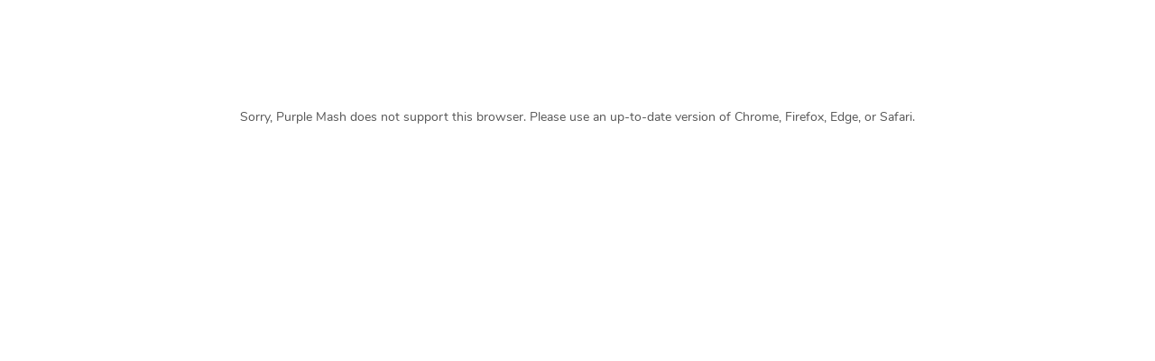

--- FILE ---
content_type: text/html; charset=UTF-8
request_url: https://www.purplemash.com/sch/fairisle-infant
body_size: 86238
content:
<!DOCTYPE html>
<html id="ng-app" xml:lang="en" lang="en">
<head>
    <meta http-equiv="X-UA-Compatible" content="IE=edge" />
    <meta http-equiv="Content-Type" content="text/html; charset=utf-8" />
    <meta name="language" content="en" />
    <meta name="viewport" content="width=device-width, initial-scale=1.0">
    <link rel="apple-touch-icon" href="/images/launch-icons/pm/180.png" />
<link rel="apple-touch-icon" sizes="57x57" 		href="/images/launch-icons/pm/57.png" />
<link rel="apple-touch-icon" sizes="72x72" 		href="/images/launch-icons/pm/72.png" />
<link rel="apple-touch-icon" sizes="114x114" 	href="/images/launch-icons/pm/114.png" />
<link rel="apple-touch-icon" sizes="144x144" 	href="/images/launch-icons/pm/144.png" />
<link rel="apple-touch-icon" sizes="152x152" 	href="/images/launch-icons/pm/152.png" />
<link rel="apple-touch-icon" sizes="180x180" 	href="/images/launch-icons/pm/180.png" />
<link rel="shortcut icon" href="/images/launch-icons/pm/favicon.ico" type="image/x-icon"	 />
<link rel="manifest" href="/images/launch-icons/pm/manifest.json">
<meta name="robots" content="noindex">

<meta name="purplemash" content="2simple" />
<title>Purple Mash by 2Simple</title>
<meta name="description" content="Purple Mash is an award-winning website for nursery and primary school children. It enables children to explore and enhance their knowledge in a fun and creative way." />
</head>
<body style="visibility: hidden;"><script crossorigin src="https://static.purplemash.com/pminclude/i1aK0c8qBuLC0tSiSl1DPUs9Q73czDy9rGIlHRQ5vYqU%2FNzEzLyiVCC3uASHoqSi%2FPLi1CIsMlnF%2BXm6RnomMI2xAA%3D%3D.js?v=jquery-1q05mxf" charset="UTF-8"></script>
<script crossorigin type='text/javascript' charset='UTF-8' data-name='underscore'><!--//--><![CDATA[//><!--
(function(){var n=this,t=n._,r={},e=Array.prototype,u=Object.prototype,i=Function.prototype,a=e.push,o=e.slice,c=e.concat,l=u.toString,f=u.hasOwnProperty,s=e.forEach,p=e.map,h=e.reduce,v=e.reduceRight,d=e.filter,g=e.every,m=e.some,y=e.indexOf,b=e.lastIndexOf,x=Array.isArray,_=Object.keys,j=i.bind,w=function(n){return n instanceof w?n:this instanceof w?(this._wrapped=n,void 0):new w(n)};"undefined"!=typeof exports?("undefined"!=typeof module&&module.exports&&(exports=module.exports=w),exports._=w):n._=w,w.VERSION="1.4.4";var A=w.each=w.forEach=function(n,t,e){if(null!=n)if(s&&n.forEach===s)n.forEach(t,e);else if(n.length===+n.length){for(var u=0,i=n.length;i>u;u++)if(t.call(e,n[u],u,n)===r)return}else for(var a in n)if(w.has(n,a)&&t.call(e,n[a],a,n)===r)return};w.map=w.collect=function(n,t,r){var e=[];return null==n?e:p&&n.map===p?n.map(t,r):(A(n,function(n,u,i){e[e.length]=t.call(r,n,u,i)}),e)};var O="Reduce of empty array with no initial value";w.reduce=w.foldl=w.inject=function(n,t,r,e){var u=arguments.length>2;if(null==n&&(n=[]),h&&n.reduce===h)return e&&(t=w.bind(t,e)),u?n.reduce(t,r):n.reduce(t);if(A(n,function(n,i,a){u?r=t.call(e,r,n,i,a):(r=n,u=!0)}),!u)throw new TypeError(O);return r},w.reduceRight=w.foldr=function(n,t,r,e){var u=arguments.length>2;if(null==n&&(n=[]),v&&n.reduceRight===v)return e&&(t=w.bind(t,e)),u?n.reduceRight(t,r):n.reduceRight(t);var i=n.length;if(i!==+i){var a=w.keys(n);i=a.length}if(A(n,function(o,c,l){c=a?a[--i]:--i,u?r=t.call(e,r,n[c],c,l):(r=n[c],u=!0)}),!u)throw new TypeError(O);return r},w.find=w.detect=function(n,t,r){var e;return E(n,function(n,u,i){return t.call(r,n,u,i)?(e=n,!0):void 0}),e},w.filter=w.select=function(n,t,r){var e=[];return null==n?e:d&&n.filter===d?n.filter(t,r):(A(n,function(n,u,i){t.call(r,n,u,i)&&(e[e.length]=n)}),e)},w.reject=function(n,t,r){return w.filter(n,function(n,e,u){return!t.call(r,n,e,u)},r)},w.every=w.all=function(n,t,e){t||(t=w.identity);var u=!0;return null==n?u:g&&n.every===g?n.every(t,e):(A(n,function(n,i,a){return(u=u&&t.call(e,n,i,a))?void 0:r}),!!u)};var E=w.some=w.any=function(n,t,e){t||(t=w.identity);var u=!1;return null==n?u:m&&n.some===m?n.some(t,e):(A(n,function(n,i,a){return u||(u=t.call(e,n,i,a))?r:void 0}),!!u)};w.contains=w.include=function(n,t){return null==n?!1:y&&n.indexOf===y?n.indexOf(t)!=-1:E(n,function(n){return n===t})},w.invoke=function(n,t){var r=o.call(arguments,2),e=w.isFunction(t);return w.map(n,function(n){return(e?t:n[t]).apply(n,r)})},w.pluck=function(n,t){return w.map(n,function(n){return n[t]})},w.where=function(n,t,r){return w.isEmpty(t)?r?null:[]:w[r?"find":"filter"](n,function(n){for(var r in t)if(t[r]!==n[r])return!1;return!0})},w.findWhere=function(n,t){return w.where(n,t,!0)},w.max=function(n,t,r){if(!t&&w.isArray(n)&&n[0]===+n[0]&&65535>n.length)return Math.max.apply(Math,n);if(!t&&w.isEmpty(n))return-1/0;var e={computed:-1/0,value:-1/0};return A(n,function(n,u,i){var a=t?t.call(r,n,u,i):n;a>=e.computed&&(e={value:n,computed:a})}),e.value},w.min=function(n,t,r){if(!t&&w.isArray(n)&&n[0]===+n[0]&&65535>n.length)return Math.min.apply(Math,n);if(!t&&w.isEmpty(n))return 1/0;var e={computed:1/0,value:1/0};return A(n,function(n,u,i){var a=t?t.call(r,n,u,i):n;e.computed>a&&(e={value:n,computed:a})}),e.value},w.shuffle=function(n){var t,r=0,e=[];return A(n,function(n){t=w.random(r++),e[r-1]=e[t],e[t]=n}),e};var k=function(n){return w.isFunction(n)?n:function(t){return t[n]}};w.sortBy=function(n,t,r){var e=k(t);return w.pluck(w.map(n,function(n,t,u){return{value:n,index:t,criteria:e.call(r,n,t,u)}}).sort(function(n,t){var r=n.criteria,e=t.criteria;if(r!==e){if(r>e||r===void 0)return 1;if(e>r||e===void 0)return-1}return n.index<t.index?-1:1}),"value")};var F=function(n,t,r,e){var u={},i=k(t||w.identity);return A(n,function(t,a){var o=i.call(r,t,a,n);e(u,o,t)}),u};w.groupBy=function(n,t,r){return F(n,t,r,function(n,t,r){(w.has(n,t)?n[t]:n[t]=[]).push(r)})},w.countBy=function(n,t,r){return F(n,t,r,function(n,t){w.has(n,t)||(n[t]=0),n[t]++})},w.sortedIndex=function(n,t,r,e){r=null==r?w.identity:k(r);for(var u=r.call(e,t),i=0,a=n.length;a>i;){var o=i+a>>>1;u>r.call(e,n[o])?i=o+1:a=o}return i},w.toArray=function(n){return n?w.isArray(n)?o.call(n):n.length===+n.length?w.map(n,w.identity):w.values(n):[]},w.size=function(n){return null==n?0:n.length===+n.length?n.length:w.keys(n).length},w.first=w.head=w.take=function(n,t,r){return null==n?void 0:null==t||r?n[0]:o.call(n,0,t)},w.initial=function(n,t,r){return o.call(n,0,n.length-(null==t||r?1:t))},w.last=function(n,t,r){return null==n?void 0:null==t||r?n[n.length-1]:o.call(n,Math.max(n.length-t,0))},w.rest=w.tail=w.drop=function(n,t,r){return o.call(n,null==t||r?1:t)},w.compact=function(n){return w.filter(n,w.identity)};var R=function(n,t,r){return A(n,function(n){w.isArray(n)?t?a.apply(r,n):R(n,t,r):r.push(n)}),r};w.flatten=function(n,t){return R(n,t,[])},w.without=function(n){return w.difference(n,o.call(arguments,1))},w.uniq=w.unique=function(n,t,r,e){w.isFunction(t)&&(e=r,r=t,t=!1);var u=r?w.map(n,r,e):n,i=[],a=[];return A(u,function(r,e){(t?e&&a[a.length-1]===r:w.contains(a,r))||(a.push(r),i.push(n[e]))}),i},w.union=function(){return w.uniq(c.apply(e,arguments))},w.intersection=function(n){var t=o.call(arguments,1);return w.filter(w.uniq(n),function(n){return w.every(t,function(t){return w.indexOf(t,n)>=0})})},w.difference=function(n){var t=c.apply(e,o.call(arguments,1));return w.filter(n,function(n){return!w.contains(t,n)})},w.zip=function(){for(var n=o.call(arguments),t=w.max(w.pluck(n,"length")),r=Array(t),e=0;t>e;e++)r[e]=w.pluck(n,""+e);return r},w.object=function(n,t){if(null==n)return{};for(var r={},e=0,u=n.length;u>e;e++)t?r[n[e]]=t[e]:r[n[e][0]]=n[e][1];return r},w.indexOf=function(n,t,r){if(null==n)return-1;var e=0,u=n.length;if(r){if("number"!=typeof r)return e=w.sortedIndex(n,t),n[e]===t?e:-1;e=0>r?Math.max(0,u+r):r}if(y&&n.indexOf===y)return n.indexOf(t,r);for(;u>e;e++)if(n[e]===t)return e;return-1},w.lastIndexOf=function(n,t,r){if(null==n)return-1;var e=null!=r;if(b&&n.lastIndexOf===b)return e?n.lastIndexOf(t,r):n.lastIndexOf(t);for(var u=e?r:n.length;u--;)if(n[u]===t)return u;return-1},w.range=function(n,t,r){1>=arguments.length&&(t=n||0,n=0),r=arguments[2]||1;for(var e=Math.max(Math.ceil((t-n)/r),0),u=0,i=Array(e);e>u;)i[u++]=n,n+=r;return i},w.bind=function(n,t){if(n.bind===j&&j)return j.apply(n,o.call(arguments,1));var r=o.call(arguments,2);return function(){return n.apply(t,r.concat(o.call(arguments)))}},w.partial=function(n){var t=o.call(arguments,1);return function(){return n.apply(this,t.concat(o.call(arguments)))}},w.bindAll=function(n){var t=o.call(arguments,1);return 0===t.length&&(t=w.functions(n)),A(t,function(t){n[t]=w.bind(n[t],n)}),n},w.memoize=function(n,t){var r={};return t||(t=w.identity),function(){var e=t.apply(this,arguments);return w.has(r,e)?r[e]:r[e]=n.apply(this,arguments)}},w.delay=function(n,t){var r=o.call(arguments,2);return setTimeout(function(){return n.apply(null,r)},t)},w.defer=function(n){return w.delay.apply(w,[n,1].concat(o.call(arguments,1)))},w.throttle=function(n,t){var r,e,u,i,a=0,o=function(){a=new Date,u=null,i=n.apply(r,e)};return function(){var c=new Date,l=t-(c-a);return r=this,e=arguments,0>=l?(clearTimeout(u),u=null,a=c,i=n.apply(r,e)):u||(u=setTimeout(o,l)),i}},w.debounce=function(n,t,r){var e,u;return function(){var i=this,a=arguments,o=function(){e=null,r||(u=n.apply(i,a))},c=r&&!e;return clearTimeout(e),e=setTimeout(o,t),c&&(u=n.apply(i,a)),u}},w.once=function(n){var t,r=!1;return function(){return r?t:(r=!0,t=n.apply(this,arguments),n=null,t)}},w.wrap=function(n,t){return function(){var r=[n];return a.apply(r,arguments),t.apply(this,r)}},w.compose=function(){var n=arguments;return function(){for(var t=arguments,r=n.length-1;r>=0;r--)t=[n[r].apply(this,t)];return t[0]}},w.after=function(n,t){return 0>=n?t():function(){return 1>--n?t.apply(this,arguments):void 0}},w.keys=_||function(n){if(n!==Object(n))throw new TypeError("Invalid object");var t=[];for(var r in n)w.has(n,r)&&(t[t.length]=r);return t},w.values=function(n){var t=[];for(var r in n)w.has(n,r)&&t.push(n[r]);return t},w.pairs=function(n){var t=[];for(var r in n)w.has(n,r)&&t.push([r,n[r]]);return t},w.invert=function(n){var t={};for(var r in n)w.has(n,r)&&(t[n[r]]=r);return t},w.functions=w.methods=function(n){var t=[];for(var r in n)w.isFunction(n[r])&&t.push(r);return t.sort()},w.extend=function(n){return A(o.call(arguments,1),function(t){if(t)for(var r in t)n[r]=t[r]}),n},w.pick=function(n){var t={},r=c.apply(e,o.call(arguments,1));return A(r,function(r){r in n&&(t[r]=n[r])}),t},w.omit=function(n){var t={},r=c.apply(e,o.call(arguments,1));for(var u in n)w.contains(r,u)||(t[u]=n[u]);return t},w.defaults=function(n){return A(o.call(arguments,1),function(t){if(t)for(var r in t)null==n[r]&&(n[r]=t[r])}),n},w.clone=function(n){return w.isObject(n)?w.isArray(n)?n.slice():w.extend({},n):n},w.tap=function(n,t){return t(n),n};var I=function(n,t,r,e){if(n===t)return 0!==n||1/n==1/t;if(null==n||null==t)return n===t;n instanceof w&&(n=n._wrapped),t instanceof w&&(t=t._wrapped);var u=l.call(n);if(u!=l.call(t))return!1;switch(u){case"[object String]":return n==t+"";case"[object Number]":return n!=+n?t!=+t:0==n?1/n==1/t:n==+t;case"[object Date]":case"[object Boolean]":return+n==+t;case"[object RegExp]":return n.source==t.source&&n.global==t.global&&n.multiline==t.multiline&&n.ignoreCase==t.ignoreCase}if("object"!=typeof n||"object"!=typeof t)return!1;for(var i=r.length;i--;)if(r[i]==n)return e[i]==t;r.push(n),e.push(t);var a=0,o=!0;if("[object Array]"==u){if(a=n.length,o=a==t.length)for(;a--&&(o=I(n[a],t[a],r,e)););}else{var c=n.constructor,f=t.constructor;if(c!==f&&!(w.isFunction(c)&&c instanceof c&&w.isFunction(f)&&f instanceof f))return!1;for(var s in n)if(w.has(n,s)&&(a++,!(o=w.has(t,s)&&I(n[s],t[s],r,e))))break;if(o){for(s in t)if(w.has(t,s)&&!a--)break;o=!a}}return r.pop(),e.pop(),o};w.isEqual=function(n,t){return I(n,t,[],[])},w.isEmpty=function(n){if(null==n)return!0;if(w.isArray(n)||w.isString(n))return 0===n.length;for(var t in n)if(w.has(n,t))return!1;return!0},w.isElement=function(n){return!(!n||1!==n.nodeType)},w.isArray=x||function(n){return"[object Array]"==l.call(n)},w.isObject=function(n){return n===Object(n)},A(["Arguments","Function","String","Number","Date","RegExp"],function(n){w["is"+n]=function(t){return l.call(t)=="[object "+n+"]"}}),w.isArguments(arguments)||(w.isArguments=function(n){return!(!n||!w.has(n,"callee"))}),"function"!=typeof/./&&(w.isFunction=function(n){return"function"==typeof n}),w.isFinite=function(n){return isFinite(n)&&!isNaN(parseFloat(n))},w.isNaN=function(n){return w.isNumber(n)&&n!=+n},w.isBoolean=function(n){return n===!0||n===!1||"[object Boolean]"==l.call(n)},w.isNull=function(n){return null===n},w.isUndefined=function(n){return n===void 0},w.has=function(n,t){return f.call(n,t)},w.noConflict=function(){return n._=t,this},w.identity=function(n){return n},w.times=function(n,t,r){for(var e=Array(n),u=0;n>u;u++)e[u]=t.call(r,u);return e},w.random=function(n,t){return null==t&&(t=n,n=0),n+Math.floor(Math.random()*(t-n+1))};var M={escape:{"&":"&amp;","<":"&lt;",">":"&gt;",'"':"&quot;","'":"&#x27;","/":"&#x2F;"}};M.unescape=w.invert(M.escape);var S={escape:RegExp("["+w.keys(M.escape).join("")+"]","g"),unescape:RegExp("("+w.keys(M.unescape).join("|")+")","g")};w.each(["escape","unescape"],function(n){w[n]=function(t){return null==t?"":(""+t).replace(S[n],function(t){return M[n][t]})}}),w.result=function(n,t){if(null==n)return null;var r=n[t];return w.isFunction(r)?r.call(n):r},w.mixin=function(n){A(w.functions(n),function(t){var r=w[t]=n[t];w.prototype[t]=function(){var n=[this._wrapped];return a.apply(n,arguments),D.call(this,r.apply(w,n))}})};var N=0;w.uniqueId=function(n){var t=++N+"";return n?n+t:t},w.templateSettings={evaluate:/<%([\s\S]+?)%>/g,interpolate:/<%=([\s\S]+?)%>/g,escape:/<%-([\s\S]+?)%>/g};var T=/(.)^/,q={"'":"'","\\":"\\","\r":"r","\n":"n","	":"t","\u2028":"u2028","\u2029":"u2029"},B=/\\|'|\r|\n|\t|\u2028|\u2029/g;w.template=function(n,t,r){var e;r=w.defaults({},r,w.templateSettings);var u=RegExp([(r.escape||T).source,(r.interpolate||T).source,(r.evaluate||T).source].join("|")+"|$","g"),i=0,a="__p+='";n.replace(u,function(t,r,e,u,o){return a+=n.slice(i,o).replace(B,function(n){return"\\"+q[n]}),r&&(a+="'+\n((__t=("+r+"))==null?'':_.escape(__t))+\n'"),e&&(a+="'+\n((__t=("+e+"))==null?'':__t)+\n'"),u&&(a+="';\n"+u+"\n__p+='"),i=o+t.length,t}),a+="';\n",r.variable||(a="with(obj||{}){\n"+a+"}\n"),a="var __t,__p='',__j=Array.prototype.join,"+"print=function(){__p+=__j.call(arguments,'');};\n"+a+"return __p;\n";try{e=Function(r.variable||"obj","_",a)}catch(o){throw o.source=a,o}if(t)return e(t,w);var c=function(n){return e.call(this,n,w)};return c.source="function("+(r.variable||"obj")+"){\n"+a+"}",c},w.chain=function(n){return w(n).chain()};var D=function(n){return this._chain?w(n).chain():n};w.mixin(w),A(["pop","push","reverse","shift","sort","splice","unshift"],function(n){var t=e[n];w.prototype[n]=function(){var r=this._wrapped;return t.apply(r,arguments),"shift"!=n&&"splice"!=n||0!==r.length||delete r[0],D.call(this,r)}}),A(["concat","join","slice"],function(n){var t=e[n];w.prototype[n]=function(){return D.call(this,t.apply(this._wrapped,arguments))}}),w.extend(w.prototype,{chain:function(){return this._chain=!0,this},value:function(){return this._wrapped}})}).call(this)
//--><!]]></script>
<script>window.___underscore = window._;</script><script crossorigin src="https://static.purplemash.com/js/backbone-min.js?v=1q05mxf" charset="UTF-8"></script>
<script>
    function getCookie(name) {
        let cookie = {};
        document.cookie.split(';').forEach((el) => {
            let split = el.split('=');
            cookie[split[0].trim()] = split.slice(1).join("=");
        })
        return cookie[name];
    }

    /**
    * The dates from which these features will be required are specified in BrowserSupportHelper
    */
    const features =[
        {
            id: "array.prototype.at",
            isSupported: () => !/\[(POLYFILLED|ABSENT)\]/.test(Array.prototype.at?.toString() ?? "[ABSENT]"),
        },
        {
            id: "css.has.pseudo-class",
            isSupported: () => CSS?.supports("selector(:has(*))") ?? false,
        }
    ];



    const unsupportedFeatures = features.filter(feature => !feature.isSupported()).map(feature => feature.id);
    const unsupportedFeaturesCookie = "unsupportedFeatures";

    if (unsupportedFeatures.length > 0) {
        document.cookie = unsupportedFeaturesCookie + "=" + unsupportedFeatures.join(",") + "; path=/";
    } else {
        document.cookie = unsupportedFeaturesCookie + "=; expires=Thu, 01 Jan 1970 00:00:00 UTC; path=/;";
    }

    $(() => {
        // Need to wait until we have AppVariables
        if (unsupportedFeatures.length > 0 && !AppVariables.get("isShowingBrowserSupportWarning") && (getCookie("browserSupportProceed") ?? "False") !== "True") {
            document.location.reload();
        }
    });
</script><!-- GA is disabled on this page --><script>function sendGoogleEvent(eventArguments,redirect){var callback=null;if(redirect){callback=function(){if(redirect){location.replace(redirect)}};eventArguments[2].event_callback=callback}
console.log("gtag "+eventArguments[2].event_label,eventArguments);if(!window.gtag){callback&&callback()}else{gtag.apply(gtag,eventArguments);if(callback){setTimeout(callback,1000)}}}</script><script>if(window.GLOBALS===undefined){window.GLOBALS={};}launcherURL="\/launchers\/index";setReturnURL="\/launchers\/setReturn";baseURL="";fullBaseURL="https:\/\/www.purplemash.com\/";isiOS=false;ShareDialog={"SHAREDLINKMODE_NO":"0","SHAREDLINKMODE_PLAY":"1"};GLOBALS.isTablet=false;GLOBALS.isOffline=false;GLOBALS.returnURL="https:\/\/www.purplemash.com\/";GLOBALS.webpackRoot="https:\/\/static.purplemash.com\/versioned-assets\/v_e7eeb5c809394cf5a2265d322c3e946ab846c344";GLOBALS.webpackDomain="https:\/\/static.purplemash.com\/versioned-assets\/v_e7eeb5c809394cf5a2265d322c3e946ab846c344";GLOBALS.applicationEnv="live";GLOBALS.version="1q05mxf";    if (/firefox/i.test(navigator.userAgent)) {
        document.body.classList.add("firefox");
    }
</script><style>    @font-face
    {
        src: local("Arial"), url("/fonts/arial/arial.woff2") format("woff2");
        font-family: "Arial";
    }
    @font-face
    {
        src: local("Comic sans ms"), url("/fonts/comic/comic.woff2") format("woff2");
        font-family: "Comic sans ms";
    }
    @font-face
    {
        src: local("Comic sans ms"), url("/fonts/comic/comic.woff2") format("woff2");
        font-family: "comic";
    }
</style>
<script crossorigin type='text/javascript' charset='UTF-8' data-name='pm-base'><!--//--><![CDATA[//><!--
(()=>{var t={168:(t,e,n)=>{var a;window.___underscore||(window.___underscore=window._),void 0===(a=(()=>window.___underscore).call(e,n,e,t))||(t.exports=a)},910:(t,e,n)=>{window.GLOBALS&&window.GLOBALS.webpackRoot&&(n.p=window.GLOBALS.webpackRoot+n.p)},433:()=>{window.AppVariables={ROLE_GUEST:-1,ROLE_PARENT:0,ROLE_PUPIL:1,ROLE_TEACHER:2,ROLE_CUSTOMERADMIN:3,ROLE_CUSTOMERGROUPADMIN:4,ROLE_PMADMIN:5,ROLE_SUPERADMIN:6,vars:{rootPath:"/"},eventBus:new EventTarget,getBooleanByPath:function(t){return this.toBoolean(this.getByPath(t))},getByPath:function(t){for(var e=t.split("."),n=this.vars;e.length>=1&&void 0!==n;)n=n[e.shift()];return n},get:function(t){return this.vars[t]},set:function(t,e){return this.get(t)===e||(this.vars[t]=e,this.eventBus.dispatchEvent(new Event(`change:${t}`))),this},merge:function(t){return Object.entries(t).forEach((t=>{let[e,n]=t;this.set(e,n)})),this},toBoolean:function(t){return!!t&&("string"!=typeof t||["true","1"].includes(t.toLowerCase()))},getBoolean:function(t){return this.toBoolean(this.get(t))},getServerVars:function(t){t&&setTimeout((function(){t()}),0)},getVarsAjax:function(){return $.ajax({url:this.vars.rootPath+"vars/json",dataType:"json",context:this})},checkSession:function(t){this.getVarsAjax().then((function(e){t(null!=e.schoolName)}))},refreshServerVars:function(t){this.getVarsAjax().done((e=>{this.set("guest",null),null!=this.get("language")&&null!=e.language&&delete e.language,this.merge(e),this.receivedVars=!0,t&&t()}))}},window.PMStats={_assessmentStatsId:1,exportToExcel:function(t){var e=$("<form/>");$(e).attr({method:"post",action:"/lasso/statsExport/exportReportsToExcel"});var n=$("<input/>").attr({type:"hidden",value:JSON.stringify(t),name:"json"});e.append(n),$(document.body).append(e),e.submit(),setTimeout((function(){e.remove()}),0)},setLauncherSource:function(t){const e=new Date;e.setTime(Date.now()+3e4),document.cookie=`launcher_stat_source=${t};expires=${e.toUTCString()};path=/`},createGenericStat:function(t){return $.ajax({url:"/stats/createGenericStat",data:JSON.stringify(t),dataType:"json",type:"post",context:this})},createCategoryStat:function(t){var e=1===parseInt(t.logstats);if(!AppVariables.get("offline")&&e)return $.ajax({url:"/stats/createCategoryStat",data:{categoryId:t.id},dataType:"json",type:"post",context:this}).done((function(t){t.ga_event&&window.sendGoogleEvent(t.ga_event)}))},createLauncherStat:function(t){if(AppVariables.get("offline"))return;const e=AppVariables.get("todoId")?"todos":"work";return this.setLauncherSource(t.launcherSource||e),$.ajax({url:"/stats/createLauncherStat",data:t,dataType:"json",type:"post",context:this}).done((function(t){t.ga_event&&window.sendGoogleEvent(t.ga_event)}))},pushAssessmentStat:async function(t,e){return AppVariables.get("userHasPaired")?Promise.resolve():PM.pmAjaxPromise({url:"/pmrest/files/metadata/push",dataType:"json",type:"post",data:{field:"assessmentStats",path:t,values:[e]}})},createAssessmentStat:function(t){return AppVariables.get("todoId")&&(t.todoId=AppVariables.get("todoId"),AppVariables.get("userHasPaired")&&(t.pairedWorking=!0)),"number"==typeof AppVariables.get("attemptIndex")&&(t.attemptIndex=AppVariables.get("attemptIndex")),t.uniqueStamp=Date.now()+":"+this._assessmentStatsId++,PM.pmAjax({url:"/stats/createAssessmentStat",contentType:"application/json",data:JSON.stringify(t),dataType:"json",type:"post",retries:5,context:this}).fail((function(t,e,n){window.pmClientLog({message:{endpoint:"/stats/createAssessmentStat/json",status:t.status,readyState:t.readyState,responseText:t.responseText,textStatus:e,errorThrown:n,todoID:window.AppVariables.get("todoId")},level:"error"})}))}},window.PMAdminPermissions={hasPermission:function(t){return!!(window.AppVariables.get("pmAdminPermissions")||{})[t]}}},45:()=>{"undefined"!=typeof console&&console.log||("undefined"==typeof console&&(console={}),console.log=function(){}),function(){function t(){try{return parent.document&&top!==self}catch(t){return!1}}var e={};function n(t){$.ajax({url:"/stats/exitApplication"}).then(t)}window.createProxyLoadObject=function(t,n){if(!window[t]){var a={calls:[]};n.forEach((function(t){a[t]=function(){a.calls.push({args:arguments,name:t})}})),e[t]=a,window[t]=a}},window.resolveProxyLoadObject=function(t){if(!window[t])throw new Error("not loaded: "+t);e[t]&&e[t].calls.forEach((function(e){window[t][e.name].apply(window[t],e.args)})),delete e[t]},window.setRefreshRequest=function(){t()&&(parent.refreshRequest=!0)},window.initiateLogin=function(t,e){PM.pmGuestLogin().then((function(){t?t():window.onLoginSuccess&&(window.setRefreshRequest(),window.onLoginSuccess())})).catch((function(){e&&e()}))},window.exitApplication=function(e){GLOBALS.isOffline?PM&&PM.enableUnload&&PM.enableUnload():t()?n((function(){parent.closeApplication(!1,e)})):(PM&&PM.enableUnload&&PM.enableUnload(),n((function(){AppVariables.get("productReturnURL")&&/^\/[a-z|\/]*(#.*)?$/.test(AppVariables.get("productReturnURL"))?window.location=AppVariables.get("productReturnURL"):window.location=GLOBALS.returnURL||"/"})))},window.closeApplication=exitApplication}()},733:(t,e,n)=>{"use strict";n(910);var a=n(168);$.fn.cdnify=function(){return window.PM.cdn(this),this};var s=function(t){if(/https:\/\/static\./.test(t))return!0;var e=window.AppVariables.get("cdn");return t&&a.isString(t)&&t.substr(0,e.length)===e};const i={isMobile:function(){return screen.width&&screen.height&&Math.min(screen.width,screen.height)<500},getIsCors:s,getAbsoluteRootURL:function(){return location.protocol+"//"+location.host},sandboxPath:function(t){return AppVariables.get("basePath")?AppVariables.get("basePath")+"/"+t.replace(/^\//,""):t},loadImgCrossOrigin:function(t,e){if(t){var n=window.AppVariables&&AppVariables.getBoolean("printMode");a.isString(e)&&n&&(e=e.replace(/^https?:\/\/.*?(\/)/,"/")),t.crossOrigin=s(e)?"anonymous":null,t.src=e}},cdn:function(t){if(a.isArray(t))return a.map(t,window.PM.cdn);if(a.isString(t))return"/pmrest"===(t=t.replace(/^https?:\/\/.*?\//,"/")).substr(0,7)&&"/pmrest/media"!==t.substr(0,13)||"data:image/"===t.substr(0,11)||t.startsWith("blob:")?t:t=(/^\/?mashcontent\//.test(t)?AppVariables.get("cdnMashcontent"):AppVariables.get("cdn"))+t.replace(/^\//,"");if(t instanceof $)$.each(t,(function(t,e){var n=$(e),a=n.attr("cdn-src"),s=n.attr("src");a&&!s&&n.attr("src",window.PM.cdn(a))})),t.find("img[cdn-src]").each((function(){var t=$(this),e=t.attr("cdn-src");e&&!t.attr("src")&&t.attr("src",window.PM.cdn(e))}));else if(t instanceof HTMLImageElement)return t.crossOrigin="anonymous",t;return t},waitForPmReady(){let t=arguments.length>0&&void 0!==arguments[0]?arguments[0]:1e4;return new Promise(((e,n)=>{$((function(){e()})),0!==t&&setTimeout((()=>{n(new Error(`Timed out waiting for documentReady after ${t}ms`))}),t)}))}};window.PM=i,n(395),n(433),n(45),n(10),n(88)},10:()=>{window.PMSettings=function(){"use strict";function t(t,e,n,a,s){if(!AppVariables.getBoolean("guest")){var i="application/x-www-form-urlencoded; charset=UTF-8",o={settings:n,application:e};return s&&(i="application/json; charset=utf-8",o=JSON.stringify(o)),$.ajax({url:"/usersettings/userSettings/"+t,contentType:i,data:o,method:"POST",success:function(t){return a?a(t):t}})}a&&a("")}return{pmGetUserSetting:function(t,e){if(!AppVariables.getBoolean("guest"))return $.ajax({url:"/usersettings/userSettings/getUserSettings",data:{application:t},method:"POST",success:function(t,n,a){if(null==e)return t;e(t)}});e&&e([])},getUserSetting:async function(t){return AppVariables.getBoolean("guest")?null:(await PM.waitForPmReady(),PM.pmAjaxPromise({url:"/usersettings/userSettings/getUserSettings",method:"POST",data:{application:t}}))},pmSetUserSetting:function(e,n,a){return t("setUserSettings",e,n,a,!1)},pmSetUserSettingJson:function(e,n,a){return t("setUserSettings",e,n,a,!0)},mergeUserSettings:function(e,n,a){return t("mergeUserSettings",e,n,a,!1)},mergeUserSettingsJson:function(e,n,a){return t("mergeUserSettings",e,n,a,!0)}}}.call()},88:(t,e,n)=>{var a=n(168);PMSmileyFace=Backbone.View.extend({className:"smileyfacebutton yesno",tagName:"button",initialize:function(t){var e=T.getTranslateFunction("pmdialogs");this.options=a.defaults(t||{},{image:"yes"}),this.options.text||(this.options.text="yes"===this.options.image?e("OK"):e("CANCEL")),this.render()},render:function(){this.$el.addClass(this.className).addClass(this.options.image).text(this.options.text),"yes"===this.options.image&&this.$el.removeClass("no"),"no"===this.options.image&&this.$el.removeClass("yes")}}),PMSmileyFace.disable=function(t){return t?.addClass("disabled"),this},PMSmileyFace.enable=function(t){return t?.removeClass("disabled"),this}},395:(t,e,n)=>{var a=n(168);window.T={matchCapital:!1,baseURL:"",sheets:{},initialized:!1,initCallbacks:[],additionalSheets:[],buildTranslation:!1,additionalSheetsLoaded:0,translateFunctions:{},init:function(t){function e(t){T.initialized=!0,T.onSheetLoaded("default",t)}void 0===t?(console.log("Deprecated call to translation helper init with no data"),$.ajax({url:T.baseURL+"/site/translations",dataType:"json",cache:!1,success:function(t){e(t)}})):e(t)},fireCallback:function(){if(T.initialized&&T.additionalSheetsLoaded>=T.additionalSheets.length)for(;T.initCallbacks.length>0;)T.initCallbacks.pop().call()},addSheet:function(t,e){T.additionalSheets.push(t),void 0===e?console.log("Deprecated call to translation helper addSheet with no data for "+t):function(t,e){T.additionalSheetsLoaded++,T.onSheetLoaded(t,e)}(t,e)},lookUpKey:function(t,e){var n,s=T.sheets[t];return s&&(n=a.values(s).indexOf(e))>=0?a.keys(s)[n]:null},onSheetLoaded:function(t,e){T.sheets[t]||(T.sheets[t]={}),$.extend(T.sheets[t],T.upperCaseKeys(e)),T.fireCallback()},upperCaseKeys:function(t){var e={};for(var n in t)"string"==typeof n&&(e[n.toUpperCase()]=t[n]);return e},getTranslateFunction:function(t){return this.translateFunctions[t]||(this.translateFunctions[t]=function(e,n){return T.translate(e,n,t)}),this.translateFunctions[t]},setBuildTranslation:function(t){T.buildTranslation=t},ready:function(t){T.initCallbacks.push(t),T.fireCallback()},translate:function(t,e,n){var a=t.toUpperCase(),s=T.sheets[n];if(!s)return AppVariables&&AppVariables.vars&&"test"===AppVariables.vars.application_env&&console.log("Warning tried to do a translation of key "+t+" translate from unloaded translation sheet: "+n),t;if(null!=s[a]){var i=s[a];T.matchCapital&&(i=t.charAt(0).toUpperCase()==t.charAt(0)?i.substring(0,1).toUpperCase()+i.substring(1):i.substring(0,1).toLowerCase()+i.substring(1))}else i=t,T.buildTranslation&&a&&(s[a]=t,$.ajax({url:T.baseURL+"/site/addTranslation",dataType:"text",cache:!1,data:{sheet:n,phrase:t}}).success((function(){s[a]=t})));return this.replaceVariableString(i,e)},replaceVariableString:function(t,e){var n=t.toUpperCase(),a=t;if(e)for(n in e)a=a.replace(n,e[n]);return a}},window._T=T.getTranslateFunction("default")}},e={};function n(a){var s=e[a];if(void 0!==s)return s.exports;var i=e[a]={exports:{}};return t[a](i,i.exports,n),i.exports}n.m=t,n.c=e,n.o=(t,e)=>Object.prototype.hasOwnProperty.call(t,e),(()=>{n.S={};var t={},e={};n.I=(a,s)=>{s||(s=[]);var i=e[a];if(i||(i=e[a]={}),!(s.indexOf(i)>=0)){if(s.push(i),t[a])return t[a];n.o(n.S,a)||(n.S[a]={}),n.S[a];var o=[];return t[a]=o.length?Promise.all(o).then((()=>t[a]=1)):1}}})(),n.p="/build/production/pmbase/",n(733)})()
//--><!]]></script>
<style type='text/css' data-name='pm-base'><!--/*--><![CDATA[/*><!--*/
@font-face{font-family:"Dot Matrix";font-weight:400;font-style:normal;font-display:block;src:url("https://static.purplemash.com/fonts/dot-matrix/dotmatrix.woff2") format("woff2"),url("https://static.purplemash.com/fonts/dot-matrix/dotmatrix.ttf") format("truetype")}@font-face{src:url("https://static.purplemash.com/fonts/bauhaus/bauhs93.woff2") format("woff2");font-family:"Bauhaus"}@font-face{src:url("https://static.purplemash.com/fonts/jokerman/jokerman.woff2") format("woff2");font-family:"Jokerman"}@font-face{src:url("https://static.purplemash.com/fonts/baskerville/baskvill.woff2") format("woff2");font-family:"Baskerville"}@font-face{src:url("https://static.purplemash.com/fonts/abc/abc_junior_dot_line.woff2") format("woff2");font-family:"ABC Junior Dot Line"}@font-face{src:url("https://static.purplemash.com/fonts/abc/abc_junior_dot.woff2") format("woff2");font-family:"ABC Junior Dot"}@font-face{src:url("https://static.purplemash.com/fonts/abc/abc_junior_line.woff2") format("woff2");font-family:"ABC Junior Line"}@font-face{src:url("https://static.purplemash.com/fonts/abc/abc_junior_plain.woff2") format("woff2");font-family:"ABC Junior Plain"}@font-face{src:url("https://static.purplemash.com/fonts/abc/abc_junior_typing.woff2") format("woff2");font-family:"ABC Junior Typing"}@font-face{src:url("https://static.purplemash.com/fonts/breakthrough/breakthrough.woff2") format("woff2");font-family:"Breakthrough"}@font-face{src:url("https://static.purplemash.com/fonts/impact/impact.woff2") format("woff2");font-family:"Impact"}@font-face{src:url("https://static.purplemash.com/fonts/teachers-pet/teachers-pet.woff2") format("woff2");font-family:"Teachers Pet"}@font-face{src:url("https://static.purplemash.com/fonts/tahoma/tahoma.woff2") format("woff2");font-family:"Tahoma"}@font-face{src:url("https://static.purplemash.com/fonts/palatino-linotype/palatino-linotype.woff2") format("woff2");font-family:"Palatino Linotype"}@font-face{src:url("https://static.purplemash.com/fonts/calibri/calibri.woff2") format("woff2");font-family:"Calibri"}@font-face{src:url("https://static.purplemash.com/fonts/bradley-hand/bradley-hand-italic.woff2") format("woff2");font-family:"Bradley Hand"}@font-face{src:url("https://static.purplemash.com/fonts/book-antiqua/book-antiqua.woff2") format("woff2");font-family:"Book Antiqua"}@font-face{src:url("https://static.purplemash.com/fonts/courier/courier.woff2") format("woff2");font-family:"Courier"}@font-face{font-family:"PoppinsEdited";src:url("https://static.purplemash.com/fonts/minimash/Poppins-edited.woff2") format("woff2")}@font-face{src:url("https://static.purplemash.com/fonts/i-am-the-crayon-master/IAmTheCrayonMaster.woff2") format("woff2");font-family:"Crayon"}@font-face{font-family:"Nunito";src:url("https://static.purplemash.com/fonts/nunito/Nunito-Regular.woff2") format("woff2");font-weight:400;font-style:normal}@font-face{font-family:"Nunito";src:url("https://static.purplemash.com/fonts/nunito/Nunito-Italic.woff2") format("woff2");font-weight:400;font-style:italic}@font-face{font-family:"Nunito";src:url("https://static.purplemash.com/fonts/nunito/Nunito-Bold.woff2") format("woff2");font-weight:700;font-style:normal}@font-face{font-family:"Nunito";src:url("https://static.purplemash.com/fonts/nunito/Nunito-BoldItalic.woff2") format("woff2");font-weight:700;font-style:italic}@font-face{font-family:"Nunito";src:url("https://static.purplemash.com/fonts/nunito/Nunito-Black.woff2") format("woff2");font-weight:900;font-style:normal}@font-face{font-family:"Nunito";src:url("https://static.purplemash.com/fonts/nunito/Nunito-BlackItalic.woff2") format("woff2");font-weight:900;font-style:italic}@font-face{font-family:"SFDigitalReadout";src:url("https://static.purplemash.com/fonts/minimash/SFDigitalReadout-Medium.woff2") format("woff2")}@font-face{font-family:"Muli";src:url("https://static.purplemash.com/fonts/muli/Muli-Regular.woff2") format("woff2")}@font-face{font-family:"CursiveJoin";src:url("https://static.purplemash.com/fonts/linkpen/Linkpen 2b Join.woff2") format("woff2")}.contextual-ligatures{font-variant-ligatures:contextual;font-feature-settings:"calt" 1}@font-face{font-family:"CursivePrint";src:url("https://static.purplemash.com/fonts/linkpen/Linkpen 2b Print.woff2") format("woff2")}@font-face{font-family:"PalanquinWesternSubset";src:url("https://static.purplemash.com/fonts/palanquin/palanquin-bold-western-subset.woff2") format("woff2");font-weight:700}@font-face{font-family:"PalanquinDark";src:url("https://static.purplemash.com/fonts/palanquin/palanquindark-semibold-western-subset.woff2") format("woff2");font-weight:600}@font-face{font-family:"Rajdhani";src:url("https://static.purplemash.com/fonts/rajdhani/rajdhani-light.woff2") format("woff2")}@font-face{font-family:"Rajdhani";src:url("https://static.purplemash.com/fonts/rajdhani/rajdhani-regular.woff2") format("woff2")}@font-face{font-family:"Rajdhani";src:url("https://static.purplemash.com/fonts/rajdhani/rajdhani-medium.woff2") format("woff2")}@font-face{font-family:"Rajdhani";src:url("https://static.purplemash.com/fonts/rajdhani/rajdhani-semibold.woff2") format("woff2")}@font-face{font-family:"Rajdhani";src:url("https://static.purplemash.com/fonts/rajdhani/rajdhani-bold.woff2") format("woff2")}@font-face{font-family:"DaysOne-Regular";src:url("https://static.purplemash.com/fonts/DaysOne-Regular.ttf") format("truetype")}@font-face{font-family:"Mulish";src:url("https://static.purplemash.com/fonts/mulish/Mulish-VariableFont_wght.ttf") format("truetype")}@font-face{font-family:"OpenDyslexic";src:url("https://static.purplemash.com/fonts/open-dyslexic/OpenDyslexic-Regular.woff2") format("woff2");font-weight:normal;font-style:normal}@font-face{font-family:"OpenDyslexic";src:url("https://static.purplemash.com/fonts/open-dyslexic/OpenDyslexic-Bold.woff2") format("woff2");font-weight:bold;font-style:normal}@font-face{font-family:"OpenDyslexic";src:url("https://static.purplemash.com/fonts/open-dyslexic/OpenDyslexic-Italic.woff2") format("woff2");font-weight:normal;font-style:italic}@font-face{font-family:"OpenDyslexic";src:url("https://static.purplemash.com/fonts/open-dyslexic/OpenDyslexic-BoldItalic.woff2") format("woff2");font-weight:bold;font-style:italic}@font-face{font-family:"DS-Digital";src:url("https://static.purplemash.com/fonts/ds-digi/ds-digi.ttf") format("truetype")}@font-face{font-family:"orbitron";src:url("https://static.purplemash.com/fonts/orbitron/Orbitron-Bold.ttf") format("truetype")}@font-face{font-family:"Poppins";src:url("https://static.purplemash.com/fonts/poppins/Poppins-Black.ttf") format("truetype")}@font-face{font-family:"Aravis";src:url("https://static.purplemash.com/fonts/aravis/Aravis-Black.woff2") format("woff2");font-weight:900;font-style:normal}@font-face{font-family:"Aravis";src:url("https://static.purplemash.com/fonts/aravis/Aravis-Bold.woff2") format("woff2");font-weight:700;font-style:normal}@font-face{font-family:"Aravis";src:url("https://static.purplemash.com/fonts/aravis/Aravis-BoldItalic.woff2") format("woff2");font-weight:700;font-style:italic}@font-face{font-family:"Aravis";src:url("https://static.purplemash.com/fonts/aravis/Aravis-Italic.woff2") format("woff2");font-weight:400;font-style:italic}@font-face{font-family:"Aravis";src:url("https://static.purplemash.com/fonts/aravis/Aravis-light.woff2") format("woff2");font-weight:300;font-style:normal}@font-face{font-family:"Aravis";src:url("https://static.purplemash.com/fonts/aravis/Aravis-Medium.woff2") format("woff2");font-weight:500;font-style:normal}@font-face{font-family:"Aravis";src:url("https://static.purplemash.com/fonts/aravis/Aravis-Regular.woff2") format("woff2");font-weight:400;font-style:normal}body{--scrollbar-color: auto}body.firefox{--scrollbar-color: var(--theme-300) transparent}.ui-dialog.pmDialog .smileyfacebutton,.smileyfacebutton{min-width:115px;display:inline-block;position:relative;padding-left:35px !important;box-sizing:border-box;text-align:center;background-color:rgba(0,0,0,0);background:rgba(0,0,0,0);color:#e53935;border:1px solid #e53935;font-family:Nunito, 'Helvetica Neue', Arial, Helvetica, sans-serif !important;font-size:16px;padding:10px;cursor:pointer;-webkit-appearance:none;border-radius:8px;outline:none;vertical-align:middle;white-space:nowrap;line-height:normal}.ui-dialog.pmDialog .smileyfacebutton:hover,.smileyfacebutton:hover{background-color:#e53935;color:#fff}.ui-dialog.pmDialog .smileyfacebutton:disabled,.ui-dialog.pmDialog .smileyfacebutton .disabled,.smileyfacebutton:disabled,.smileyfacebutton .disabled{background-color:rgba(0,0,0,0);color:#bdbdbd;cursor:default;border:1px solid #bdbdbd}.ui-dialog.pmDialog .smileyfacebutton:disabled>span,.ui-dialog.pmDialog .smileyfacebutton .disabled>span,.smileyfacebutton:disabled>span,.smileyfacebutton .disabled>span{color:#bdbdbd}.ui-dialog.pmDialog .smileyfacebutton a,.smileyfacebutton a{color:inherit}.ui-dialog.pmDialog .smileyfacebutton.pmButton-icon:after,.smileyfacebutton.pmButton-icon:after{background-position:-155px 0}.ui-dialog.pmDialog .smileyfacebutton.pmButton-icon:disabled:after,.ui-dialog.pmDialog .smileyfacebutton.pmButton-icon .disabled:after,.smileyfacebutton.pmButton-icon:disabled:after,.smileyfacebutton.pmButton-icon .disabled:after{background-position:0px 0}.ui-dialog.pmDialog .smileyfacebutton:hover.pmButton-icon:not(:disabled):after,.ui-dialog.pmDialog .smileyfacebutton:hover.pmButton-icon:not(.disabled):after,.smileyfacebutton:hover.pmButton-icon:not(:disabled):after,.smileyfacebutton:hover.pmButton-icon:not(.disabled):after{background-position:0px 0}.ui-dialog.pmDialog .smileyfacebutton:after,.smileyfacebutton:after{content:"";position:absolute;top:5px;left:5px;background-size:217px 30px;background-image:url("https://static.purplemash.com/images/PMBase/yesNew.gif");height:30px;width:30px;border-radius:50%;background-size:30px 30px !important}.ui-dialog.pmDialog .smileyfacebutton.yes,.smileyfacebutton.yes{background-color:#43a047;background:#43a047;color:#fff;border:none;font-family:Nunito, 'Helvetica Neue', Arial, Helvetica, sans-serif !important;font-size:16px;padding:10px;cursor:pointer;-webkit-appearance:none;border-radius:8px;outline:none;vertical-align:middle;white-space:nowrap;line-height:normal}.ui-dialog.pmDialog .smileyfacebutton.yes:hover,.smileyfacebutton.yes:hover{background-color:rgb(51.9471365639,124.0528634361,55.0484581498)}.ui-dialog.pmDialog .smileyfacebutton.yes:disabled,.ui-dialog.pmDialog .smileyfacebutton.yes .disabled,.smileyfacebutton.yes:disabled,.smileyfacebutton.yes .disabled{background-color:#bdbdbd;color:#bdbdbd;cursor:default;border:none}.ui-dialog.pmDialog .smileyfacebutton.yes:disabled>span,.ui-dialog.pmDialog .smileyfacebutton.yes .disabled>span,.smileyfacebutton.yes:disabled>span,.smileyfacebutton.yes .disabled>span{color:#bdbdbd}.ui-dialog.pmDialog .smileyfacebutton.yes a,.smileyfacebutton.yes a{color:inherit}.ui-dialog.pmDialog .smileyfacebutton.yes.pmButton-icon:after,.smileyfacebutton.yes.pmButton-icon:after{background-position:0px 0}.ui-dialog.pmDialog .smileyfacebutton.yes.pmButton-icon:disabled:after,.ui-dialog.pmDialog .smileyfacebutton.yes.pmButton-icon .disabled:after,.smileyfacebutton.yes.pmButton-icon:disabled:after,.smileyfacebutton.yes.pmButton-icon .disabled:after{background-position:0px 0}.ui-dialog.pmDialog .smileyfacebutton.yes+.smileyfacebutton.no,.smileyfacebutton.yes+.smileyfacebutton.no{margin-left:2.5px;margin-right:2.5px}.ui-dialog.pmDialog .smileyfacebutton.no:after,.smileyfacebutton.no:after{background-size:217px 30px;background-image:url("https://static.purplemash.com/images/PMBase/noNew.gif");height:30px;width:30px}.ui-dialog.pmDialog .smileyfacebutton.no+.smileyfacebutton.yes,.smileyfacebutton.no+.smileyfacebutton.yes{margin-left:2.5px;margin-right:2.5px}.ui-dialog.pmDialog .smileyfacebutton.disabled,.smileyfacebutton.disabled{filter:grayscale(70%);opacity:.5}.ui-dialog.pmDialog .smileyfacebutton.disabled.yes:after,.smileyfacebutton.disabled.yes:after{background-size:217px 30px;background-image:url("https://static.purplemash.com/images/PMBase/yes_disabled.gif");height:30px;width:30px}.ui-dialog.pmDialog .smileyfacebutton.disabled.no:after,.smileyfacebutton.disabled.no:after{background-size:217px 30px;background-image:url("https://static.purplemash.com/images/PMBase/no_disabled.gif");height:30px;width:30px}


/*]]>*/--></style>
<script crossorigin src="https://static.purplemash.com/pminclude/i1aK0c8qBuLC0tSiSt3STF1DPUMDPSO95NLikvxcvdzMPL2sYiUdDGWpFSVFicUguVgA.js?v=jquery-ui-1q05mxf" charset="UTF-8"></script>
<link crossorigin rel="stylesheet" type="text/css" href="https://static.purplemash.com/pminclude/i1aK0U8uLo7RL87Nzy%2FJyEsFsbMKS1OLKnVLM3UN9QwN9Iz0kkuLS%2FJz9XIz8%2FSAipViAQ%3D%3D.css?v=jquery-ui-1q05mxf"/>
<script>
    AppVariables.merge({"full_url":"https:\/\/www.purplemash.com\/","base_url":"https:\/\/www.purplemash.com\/","requestURI":"\/sch\/fairisle-infant","subscriptionMessage":"You are not logged in, please login or create a trial.","product_icon":"\/images\/logos\/logo.png","trial_url":"https:\/\/www.2simple.com\/purple-mash\/free-14-day-trial","more_info_url":"https:\/\/www.2simple.com\/purple-mash","usa_trial":"https:\/\/www.2simple.com\/us\/trial","no_logo_path":"\/images\/mashlogin\/nologo.svg","sessionHash":"hash:ab2dd835c4b6d186d5f9229bc2fb669ad10b41bd5975dcceed6615d83afbf9bd","tempSavePath":"temp_guest\/.temp","availableCurricula":[],"printRoot":"\/pmrest\/printserver","guest":1,"userId":"582","userIdentifier":"guest_guest@","userName":"Guest","teacher":false,"admin":false,"dismissedTutorials":null,"clientLog":true,"clientErrorLog":false,"email":null,"displayName":"guest","savePath":"files\/b\/7\/4\/a\/guest_test@test\/","sharedFolders":false,"pmAdminPermissions":{"customers:r":false,"customers:w":false,"content:r":false,"content:w":false,"pmadmins:w":false,"globaldisplayboards:create":false,"globaldisplayboards:edit":false,"sidebar:r":false,"sidebar:w":false,"apikeys":false,"trainingdays:r":false,"trainingdays:w":false},"role":null,"customerId":null,"customerType":2,"showFrontChat":false,"cdn":"https:\/\/static.purplemash.com\/","cdnMashcontent":"https:\/\/static.purplemash.com\/","isHeadlessChrome":false,"tablet":false,"windows":false,"android":false,"ios":false,"iosVersion":null,"purpleMashApp":false,"application_env":"live","root":"\/var\/www\/releases\/e7eeb5c809394cf5a2265d322c3e946ab846c344","resourceStateMachine":[{"state":"fresh","action":null,"transitions":[{"name":"pupil_submit","to":"waiting_teacher"},{"name":"teacher_submit","to":"unpublished"},{"name":"admin_submit","to":"published"}]},{"state":"waiting_teacher","action":"teacher_approve","transitions":[{"name":"teacher_reject","to":"teacher_rejected"},{"name":"teacher_approve","to":"unpublished"}]},{"state":"unpublished","action":"admin_approve","transitions":[{"name":"admin_reject","to":"rejected"},{"name":"admin_publish","to":"published"}]},{"state":"teacher_rejected","action":"author_fix","transitions":[{"name":"pupil_fix","to":"waiting_teacher"}]},{"state":"rejected","action":"author_fix","transitions":[{"name":"author_fix","to":"unpublished"},{"name":"author_fixpublish","to":"published"}]},{"state":"published","action":"view","transitions":[{"name":"admin_delete","to":"rejected"},{"name":"author_unpublish","to":"waiting_teacher"},{"name":"admin_unpublish","to":"unpublished"}]}],"language":"en_gb","languageId":"1","languageIetfTag":"en-GB","legacyLanguageId":0,"showLanguageSpecificContent":true,"todo-icon":null,"latlong":{"latitude":0,"longitude":0},"region":"uk","regionSupportInfo":{"phone":"+44(0)208 203 1781","email":"support@2simple.com","twitter":"@2simplesoftware"},"countryCode":null,"imageMarkerPath":"https:\/\/static.purplemash.com\/images\/frontscreen\/imagemarkers\/en_gb\/","javascriptLogging":false,"version":"1q05mxf","docsOptions":{"filters":["judgements","comment","handin","program"],"defaultTodoIcon":"images\/frontscreen\/2do.png","hidePreview":false,"linkExtensionsAllow2Do":["pdf","mp3","mp4","m4a"],"allowedDocLayouts":["table","list"],"allowedDocActions":["move_copy_file","upload_file","rename_file","preview","tag","set_todo","comments","objectives","reward","report","print","create_resource","push_displayboard","delete_file","inspect_file","open_file","download_file","mark_file"]},"docStorePath":"\/var\/lib\/purplemashweb\/docstore\/","userFileMetadata":[],"platform":"purplemash","onlineManualLinkPDF":"\/app\/links\/2lasso_manual_pdf","themeHue":"purple","liveUrl":"https:\/\/www.purplemash.com","platform:areAvatarsSupported":true,"allowMediaManager":true,"allowBackgrounds":true,"filters":["judgements","comment","handin","program"],"useFeedback":true,"spinnerClass":"default","allowTodoAttachments":true,"2doCheckMinimashEntities":true});
    if (!AppVariables.getBoolean("ios") && navigator.platform === 'MacIntel' && navigator.maxTouchPoints > 1) {
        AppVariables.set("ios",true);
        AppVariables.set("tablet",true);
        document.cookie = "ios=true";
    }
    PMAdminPermissions["CUSTOMERS_READ"] = "customers:r";
    PMAdminPermissions["CUSTOMERS_WRITE"] = "customers:w";
    PMAdminPermissions["CONTENT_READ"] = "content:r";
    PMAdminPermissions["CONTENT_WRITE"] = "content:w";
    PMAdminPermissions["API_KEYS"] = "apikeys";
    PMAdminPermissions["PM_ADMINS_WRITE"] = "pmadmins:w";
    PMAdminPermissions["GLOBAL_DISPLAYBOARDS_CREATE"] = "globaldisplayboards:create";
    PMAdminPermissions["GLOBAL_DISPLAYBOARDS_EDIT"] = "globaldisplayboards:edit";
    PMAdminPermissions["SIDE_BAR_READ"] = "sidebar:r";
    PMAdminPermissions["SIDE_BAR_WRITE"] = "sidebar:w";
    PMAdminPermissions["TRAINING_DAYS_READ"] = "trainingdays:r";
    PMAdminPermissions["TRAINING_DAYS_WRITE"] = "trainingdays:w";
    PMAdminPermissions["PROMPTS_READ"] = "prompts:r";
    PMAdminPermissions["PROMPTS_WRITE"] = "prompts:w";
    </script><script>
    T.baseURL = "";
    T.setBuildTranslation(false);
    T.init({"SOUND PICKER":"Sound Picker","RECORD":"Record","CANCEL":"Cancel","CLICK THE RECORD BUTTON TO START RECORDING:":"Click the record button to start recording:","DONE":"Done","RECORD_SOUND":"Record","SECONDS":"seconds","PAINT DIALOGUE":"Paint Dialogue","HELP_TITLE":"HELP_TITLE","HELP_LABEL2":"HELP_LABEL2","HELP_LABEL1":"HELP_LABEL1","RECORD_UNAVAILABLE":"Sorry, recording is not available in this browser.","HELP":"Help","THIS WILL DELETE YOUR PREVIOUS RECORDING. ARE YOU SURE":"This will delete your previous recording. Are you sure","ARE_YOU_READY":"Are you ready?","GO":"Go!","START_RECORDING":"Click the record button to start recording:","ENCODING_AUDIO":"Encoding audio...","MIC_ERROR":"No microphone found. Please ensure your microphone is plugged in and not in used by any other website or app.","#":"#","CARS":"Cars","TRAY_OK_BUTTON":"TRAY_OK_BUTTON","TRAY_CANCEL_BUTTON":"TRAY_CANCEL_BUTTON","TEST":"test","2PAINT A PICTURE":"2Paint A Picture","SIMPLE":"Simple","SLICE":"Slice","PATTERN":"Pattern","SPINNER":"Spinner","BELT":"Belt","WET PAINT":"Wet Paint","INK":"Ink","POINTILLISIM":"Pointillisim","LINES":"Lines","IMPRESSIONISM":"Impressionism","USING MANY TEMPLATES":"Using many templates","2PAINT A PICTURE - HELP VIDEOS":"2Paint A Picture - Help Videos","CHIMES":"Chimes","BELLS":"Bells","DRUMS":"Drums","SFX":"SFX","GUITAR":"Guitar","VARIOUS":"Various","FARM ANIMALS":"Farm animals","FOOD":"Food","EYES":"Eyes","FRUIT":"Fruit","EMOTIONS":"Emotions","BEARS":"Bears","LEAVES":"Leaves","PETS":"Pets","SHAPES":"Shapes","TRANSPORT":"Transport","WEATHER":"Weather","SNACKS":"Snacks","UPLOAD_SOUND":"Upload","PURPLE MASH":"Purple Mash","MATERIALS":"Materials","DICE":"Dice","COUNTERS":"Counters","MINIBEASTS":"MINIBEASTS","HAIR":"HAIR","COLOURS":"COLOURS","HAIR COLOUR":"Hair colour","ALERT":"Alert","PROMPT":"Prompt","EDIT_RESOURCE":"EDIT_RESOURCE","BACKGROUND_IMAGE":"BACKGROUND_IMAGE","ACHIEVEMENTS":"ACHIEVEMENTS","SUBJECTS":"SUBJECTS","MATHS":"MATHS","ENGLISH":"ENGLISH","HISTORY":"HISTORY","DT":"DT","CODING":"CODING","SCIENCE":"SCIENCE","READING":"READING","SPELLING":"SPELLING","ART":"ART","PSHE":"PSHE","MUSIC":"MUSIC","RE":"RE","OTHER":"OTHER","GEOGRAPHY":"GEOGRAPHY","PAINTING A CASTLE":"Painting a castle","PAINTING A BEAR":"Painting a bear","PAINTING A ROBOT":"Painting a robot","2PAINT - HELP VIDEOS":"2Paint - Help Videos","OPEN_WORK":"Open work","SUBMIT":"Submit","CREATEREWARD":"Create a reward","TEXTTOOLKIT_DONT_CHANGE":"TEXTTOOLKIT_DONT_CHANGE","TEXTTOOLKIT_DISABLE":"TEXTTOOLKIT_DISABLE","WORD_CLASS":"WORD_CLASS","DEFINITION_EXAMPLE":"DEFINITION_EXAMPLE","DEFINITION_DEFINITION":"DEFINITION_DEFINITION","DEFINITION_WORD_CLASS":"DEFINITION_WORD_CLASS","RICH TEXT":"Rich text","IMAGE":"Image","MASH APPS":"Mash Apps","DOCUMENTS":"Documents","UNSAVED CHANGES DETECTED ARE YOU SURE":"Unsaved changes detected are you sure","EMBED HTML":"Embed HTML","NEXT":"Next","PREV":"Prev","PAGE":"Page","OF__PAGE_X_OF_Y":"of","SCROLL_LEFT":"Scroll left","SCROLL_RIGHT":"Scroll right","CLOSE":"Close","DELETE":"Delete","SCREEN_TOO_SMALL_TITLE":"Screen too small.","SCREEN_TOO_SMALL_MESSAGE":"Your device screen is too small for this application.","ROTATE_DEVICE_TITLE":"Rotate device.","ROTATE_DEVICE_MESSAGE":"Please rotate your device.","MIRROR":"Mirror","MAGNET":"Magnet","OK":"OK","LOG_OUT":"Log out","SEARCH":"Search","SEARCH_SUGGESTIONS_ERROR":"Could not fetch suggestions. Something went wrong.","NOTHING_MATCHED_YOUR_SEARCH":"Nothing matched your search.","FILTER_ALERTS":"Filter alerts","DISMISS_ALL":"Dismiss all","ALERTS":"Alerts","MS_TIME_FORMAT":"{minutes}m {seconds}s","HM_TIME_FORMAT":"{hours}h {minutes}m","SET_DATE":"Set date","SET_DATES":"Set dates","DISMISS":"Dismiss","PREVIOUS":"Previous","NO_CONTENT":"No content"});
</script>
<script>T.addSheet("login",{"MENU_MORE_INFO":"Tell me more","MENU_TRIAL":"Request Trial","MENU_HELP_ME":"Help me","EMAIL_LOGIN_PANEL_TITLE":"Email login:","EMAIL_FIELD":"Email","USERNAME_FIELD":"Username","PASSWORD_FIELD":"Password","LOGIN_FORM_TITLE":"Log in","LOGIN_FORM_FIELD_REQUIRED":"Field is required","FIND_PORTAL_TITLE":"Find your school's login page:","FIND_PORTAL_SEARCH":"Search:","FIND_PORTAL_COUNTRY":"Country","FIND_PORTAL_LA":"Local Authority","HAVING_TROUBLE":"Can't Log in?","GOTO_PORTAL_BUTTON":"Go to school portal","PURPLEMASH_INTEGRATION_PARTNERS":"Integration partners","LOGIN_BUTTON":"Log in","INVALID_PASSWORD":"Incorrect password, remember passwords are case sensitive","TO_MANY_LOGIN_ATTEMPTS":"Too many failed login attempts, please try again in 5 mins","HAS_USER_FORGOTTEN_PASSWORD":"If you have forgotten your password please reset it using the button below","PARENT_NO_CHILDREN":"You are not assigned to any children","UNKNOWN_EMAIL":"This email address is not in the system","UNKNOWN_USER":"This username does not exist","ERROR_INVALID_LOGIN_OR_PASSWORD":"Incorrect password or login, remember passwords are case sensitive","INCOMPLETE_LOGIN_FORM":"You must enter a valid email address and password to login.","INVALID_LOGIN_EMAIL":"Invalid email address. Were you trying your user name? Your user name can only be used on your school's login page.","FIELD_TYPE":"I am a","FIELD_CUSTOMER_NAME":"School name","FIELD_JOB_POSITION":"Job position","FIELD_PUPIL_COUNT":"Number of pupils","FIELD_FIRST_NAME":"First name","FIELD_LAST_NAME":"Last name","BUTTON_NEXT":"Next >>","BUTTON_CANCEL":"Cancel","FIELD_ADDRESS1":"Address1","FIELD_ADDRESS2":"Address2","FIELD_ADDRESS3":"Address3","FIELD_POSTCODE":"Postcode\/zip","FIELD_EMAIL":"Email address","FIELD_EMAIL_CONFIRM":"FIELD_EMAIL_CONFIRM","BUTTON_PREV":"<< Prev","BUTTON_CREATE_TRIAL":"Ok","FIELD_PHONE":"Telephone","IS_REQUIRED":"is required","FIELD_REQUIRED":"* ","FIELD_NOT_REQUIRED":"","IS_INVALID":"is invalid","ERROR_EMAIL_EXISTS":"This email address is already registered","BUTTON_TRIAL_DONE":"Done","CREATED_TRIAL_PLEASE_CHECK_FOR_ACTIVATION_EMAIL":"Your trial request has been created and you have been sent an email with an activation link. Please click the link in your email to start using your trial. ","CREATING_TRIAL_PLEASE_WAIT":"Please wait while your trial request is processed","RESEND_ACTIVATION_EMAIL":"Resend Email","FORGOT_PASSWORD":"Forgot password?","FORGOT_PASSWORD_PANEL_TITLE":"Forgot Password:","BACK_TO_LOGIN":"Back to email login","FORGOT_PASSWORD_BUTTON":"Send Password","PORTAL_FORGOT_PASSWORD_BUTTON":"Send","INCOMPLETE_FORGOTPASSWORD_FORM":"You must enter a valid email address before we can send your password","FORGOTPASSWORD_ASK_TEACHER":"Please ask your teacher to give you your password","FORGOTPASSWORD_ASK_TEACHER_OR_PARENT":"Please ask your teacher to give you your password, or ask your parent to log you in via parent portal","FORGOTTPASSWORD_SOMETHING_WENT_WRONG":"Something went wrong","FORGOTPASSWORD_SUCCESS":"We have sent you a password reset link, please check your email","FORGOT_PASSWORD_SENDING":"Please wait, while we send over your password","LINK_FORM_FORGOT_PASSWORD_TITLE":"Enter your email to reset your password","LINK_FORM_EMAIL_VERIFICATION_SEND_BUTTON":"Get validation email","LINK_FORM_EMAIL_ACTIVATION_SEND_BUTTON":"Get activation email","LINK_FORM_EMAIL_VERIFICATION_TITLE":"Enter your email address to get new validation email.","LINK_FORM_EMAIL_ACTIVATION_TITLE":"Enter your email address to get a new activate your account email.","LINK_FORM_LOADING":"Please wait, while email gets sent","LINK_FORM_SUCCESS":"Thank you. If your email address exists within our system you will receive password reset email shortly.","LINK_FORM_INVALID_EMAIL":"You must enter a valid email address before we can send your password","SEARCH_PLACEHOLDER":"School name or postcode","SELECT_PUPIL_COUNT":"Select number of pupils","PUPIL_COUNT_60":"Less Than 60 pupils","PUPIL_COUNT_150":"60-149 pupils","PUPIL_COUNT_300":"150-299 pupils","PUPIL_COUNT_500":"300-499 pupils","PUPIL_COUNT_700":"500-699 pupils","PUPIL_COUNT_1000":"700 pupils+","CUSTOMER_TYPE_INDIVIDUAL":"Individual","CUSTOMER_TYPE_SCHOOL":"School","SELECT_PUPIL_COUNT ":"SELECT_PUPIL_COUNT ","CUSTOMER_TYPE_INDIVIDUAL ":"CUSTOMER_TYPE_INDIVIDUAL ","MENU_CONTACT":"Contact us","SIMPLE_MOTTO":"Raising standards through creativity","BUTTON_OK":"Ok","FIELD_FULL_NAME":"Name","FIELD_MESSAGE":"Message","FIELD_SUBJECT":"Subject","SELECT_SUBJECT":"Please select","SUBJECT_FEATURES":"I have a question about features","SUBJECT_INFO":"I'd like some info about licenses","SUBJECT_SUPPORT":"Help! I need Technical support","SUBJECT_FEEDBACK":"I have some feedback","CONTACT_SUBMIT_BUTTON":"Send","CONTACT_US_MESSAGE_SENDING":"Your message is being sent","BUTTON_DONE":"Close","CONTACT_US_MESSAGE_SENT":"Your message has been sent. We will reply as soon as we can.","SCHOOL_MOTTO_GOES_HERE":"Your school motto goes here!","FREE_STUFF_TITLE":"Sample these for free!","LOGIN":"Login","HI_NAME":"Hi {name}!","NOT_MY_SCHOOL":"Not my school, choose another?","IF_NOT_YOU_LOGOUT":"Not you?","CLICK_TO_FRONTSCREEN":"Log in with another account","CUSTOMIZE_PORTAL_EDIT_BUTTON":"Edit","CUSTOMIZE_PORTAL_EDIT_LIVE_LABEL":"Live","CUSTOMIZE_MASH_LOGIN_PORTAL_TITLE":"Edit your school access portal","FIELD_PORTAL_TEXT_COLOR":"Portal text colour","FIELD_PORTAL_BACKGROUND_COLOR":"Portal background colour","FIELD_PORTAL_SCHOOL_MOTTO":"School motto","FIELD_PORTAL_SCHOOL_LOGO":"School logo","PORTAL_SAVE_CUSTOMIZATION_BUTTON":"Save Changes","SCHOOL_NOT_FOUND":"School page <b>{{school}}<\/b> not found","MASHLOGIN_CLASH_ERROR":"Error, school page <b>{{school}}<\/b> exists for multiple accounts. Contact support@2imple.com to resolve.","PORTALLOGIN_FIELD_USERNAME":"Username","PORTALLOGIN_FIELD_OR_EMAIL":"or email","PORTALLOGIN_FIELD_PASSWORD":"Password","PORTALLOGIN_LOGIN_BUTTON":"Login","INCOMPLETE_PORTALLOGIN_FORM":"You must enter a valid username and password","BUTTON_LAUNCH_APP_PREVIEW":"Try it now!","MASH_TRIAL_DIALOG_TITLE":"Create a free 30 day trial","TRY_COUNTDOWN_BUTTON":"Try in {countdown} seconds","GUEST_LOGIN_FAILED":"Login Failed","GUEST_LOGOUT_LINK":"Logout guest","GUEST_LOGIN":"Login","INCORRECT_USERNAME_PASSWORD":"Incorrect username or password","FIELD_COUNTRY":"Country","FIELD_LOCAL_AUTHORITY":"Local authority","SELECT_LOCAL_AUTHORITY":"Select local authority","SESSION_TERMINATED_SAME_USER_LOGIN":"Your session has been terminated because another user has logged in with the same details.","MODAL_CLOSE_HELP":"Close","PURPLEMASH_USA_PANEL_TITLE":"Purple Mash","PURPLEMASH_USA_PANEL_TEXT":"Welcome to purple mash USA. Click here to find out more.","GUEST_LOGIN_FAILED_TIME":"Guest login can only be used during schools hours","GUEST_LOGIN_FAILED_UNKNOWN":"Guest login failed. There maybe a problem with the link <i>{link}<\/i><br><br>Please contact 2simple support <a href='mailto:support@2simple.com'>support@2simple.com<\/a> and they'll be able to resolve this for you.","WRONG_FILE_TYPE":"WRONG_FILE_TYPE","POST_TRIAL_MESSAGE":"We hope you enjoyed our sample activity.<br><br>If you like you can request a trial of the whole site or try another sample.","REQUEST_TRIAL_BUTTON":"Request a trial","SAMPLE_ANOTHER_BUTTON":"Another sample","LOGIN_NOT_FOUND_AUTH_TOKEN":"Could not find an auth token. Please contact 2simple support (0)20 8203 1781 <a href='mailto:support@2simple.com'>support@2simple.com<\/a> and they'll resolve this ASAP","LOGIN_COULD_NOT":"Could not login. Please contact 2simple support (0)20 8203 1781 <a href='mailto:support@2simple.com'>support@2simple.com<\/a> and they'll resolve this ASAP","CANCEL":"Cancel","SAVE_CHANGES":"Save Changes","FEEDBACK_CANCEL":"Cancel","FEEDBACK_SEND":"Send Feedback","NO_LOGIN_INVALID_ESTABLISHMENT_ID":"Could not login. Invalid establishment ID {establishment}. Please contact 2simple support (0)20 8203 1781 <a href='mailto:support@2simple.com'>support@2simple.com<\/a> and they'll resolve this ASAP","NO_LOGIN_ESTABLISHMENT_ID_HAS_NO_VLE":"Could not login. Establishment ID has no associated VLE. Please contact 2simple support (0)20 8203 1781 <a href='mailto:support@2simple.com'>support@2simple.com<\/a> and they'll resolve this ASAP","NO_LOGIN_VLE_FAIL":"Could not login. VLE authentication failure. Please contact 2simple support (0)20 8203 1781 <a href='mailto:support@2simple.com'>support@2simple.com<\/a> and they'll resolve this ASAP","NO_LOGIN_USER_EMPTY":"Could not login. User cannot be empty. Please contact 2simple support (0)20 8203 1781 <a href='mailto:support@2simple.com'>support@2simple.com<\/a> and they'll resolve this ASAP","NO_LOGIN_USER_INVALID_ID":"Could not login. User failed to save, invalid token.  Please contact 2simple support (0)20 8203 1781 <a href='mailto:support@2simple.com'>support@2simple.com<\/a> and they'll resolve this ASAP","NO_LOGIN_USER_INVALID_TOKEN":"Could not login. Invalid token. Please contact 2simple support (0)20 8203 1781 <a href='mailto:support@2simple.com'>support@2simple.com<\/a> and they'll resolve this ASAP","AUTOLOGIN_ERROR":"Auto login failed  - perhaps your password has changed or this user cannot be find you need a new link","AUTOLOGIN_INVALID_LINK":"Auto login failed - the link is invalid","AUTOLOGIN_DISABLED":"Auto login is disabled for this school","MINIMASH_INVALID_ATTEMPT_PM_LOGIN":"You only have a subscription for mini-mash.com, this does not cover purple mash.","INVALID_SUBSCRIPTION":"You only have a subscription for mini-mash.com, this does not cover purple mash.","INVALID_BUNDLE_SUBSCRIPTION":"You do not have a subscription to {bundle}.","GUEST_LOGIN_TITLE":"Login to Purple Mash","GUEST_LOGIN_TITLE_MM":"Login to Mini Mash","SELECT_CLASS":"Select your class:","GUESTLOGIN_LOGIN_LABEL":"Login:","GUESTLOGIN_LOGIN_PLACEHOLDER":"Username or email","GUESTLOGIN_ENTER_PASSWORD":"<strong>{name}<\/strong> please enter your password:","GUESTLOGIN_PASSWORD_PLACEHOLDER":"Password","GUESTLOGIN_STEP1":"Select class","GUESTLOGIN_STEP2":"Select name","GUESTLOGIN_STEP3":"Login","GUESTLOGIN_ADVANCED_LOGIN_BUTTON":"Login with my username\/email","GUESTLOGIN_LOGIN_BUTTON":"Log in","GUESTLOGIN_NEXT_BUTTON":"Next","GUESTLOGIN_BACK_BUTTON":"Prev","GUESTLOGIN_SEARCH_CLASS_PLACEHOLDER":"Search class","GUESTLOGIN_SEARCH_PUPIL_PLACEHOLDER":"Search name","GUETLOGIN_EMAIL_ERROR":"Please enter a valid email address","GUEST_LOGOUT":"Logout guest","LOGIN_ERROR":"Login Error","SESSION_EXPIRED":"Sorry, your session has expired, please login again.","FIELD_PORTAL_LOGIN_URL":"Your school portal URL","COPY_PORTAL_URL":"Copy URL","OFFICE_365_SIGNIN":"Office 365 Login","OFFICE_365_SIGNIN_MOBILE":"Office 365","SINGLE_SSO_USER_NOT_EXISTS":"{email} does not have a Purple Mash account. Please <a href='https:\/\/2simple.com\/contact\/'>contact us<\/a> to get a Purple Mash account.","SINGLE_SSO_NO_EMAIL_IN_TOKEN":"Cannot get an email address from this SSO login. Check that there is an email with the user account and that Purple Mash has permissions to retrieve it.","TOKEN_EXPIRED":"Token has expired.","TOKEN_TIMESTAMP_MISSING":"Token timestamp is missing.","SINGLE_SSO_TOKEN_ERROR":"The single sign on token is invalid {error}.","MS_SIGNOUT_MESSAGE":"<b>Important:<\/b> You are still signed into Microsoft, click <a href='{logoutLink}'>here<\/a> to sign out.","GOOGLE_SIGNIN":"Google Login","GOOGLE_SIGNIN_MOBILE":"Google","GOOGLE_SIGNOUT_MESSAGE":"<b>Important:<\/b> You are still signed into Google, click <a href='{logoutLink}'>here<\/a> to sign out.","ERROR_PARENT_NO_VERIFIED":"You must activate your account through your email.","LOGIN_FIND_SCHOOL_LABEL":"Find my school","LOGIN_OR":"OR","LOGIN_WHAT_IS_PURPLEMASH":"What is Purple Mash?","LOGIN_WHAT_IS_PIP":"What is Python in Pieces?","LOGIN_GET_TRIAL":"Get a 14-Day Trial","PRODUCT_DESCRIPTION":"Bring the whole curriculum to life","PRODUCT_INFO_TEXT":"Don't have a subscription?","OR":"OR","PARENT_FORM_FORM_TITLE":"Parent Portal Registration","PARENT_FORM_FIRST_NAME":"Your first name","PARENT_FORM_LAST_NAME":"Your last name","PARENT_FORM_EMAIL":"Your email","PARENT_FORM_PARENT_CODE":"Parent code","PARENT_FORM_PARENT_CODE_LABEL":"If your child has a login card with a parent code on it then enter this here to gain access to the parent portal.","PARENT_FORM_SUBMIT_PARENT_CODE":"Next","PARENT_FORM_AFTER_SUBMIT_HELP":"If you are unable to access the parent portal please contact your child's teacher.","PARENT_FORM_NEXT_BUTTON":"Next","PARENT_FORM_CREATE_PASSWORD":"Create password","PARENT_FORM_PASSWORD":"Password","PARENT_FORM_CONFIRM_PASSWORD":"Confirm password","PARENT_FORM_FIELD_REQUIRED":"Field is required","PARENT_FORM_CODE_INVALID_COMBINATION":"Invalid parent code and child initial combination","PARENT_FORM_CHILD_INITIALS":"Child's firstname initial","PARENT_FORM_INITIALS_ERROR":"Child's initial does not match","EMAIL_IS_NOT_VALID":"Email is not valid","PASSWORD_FORM_PASSWORD_CONFIRM_ERROR":"Passwords must match","PASSWORD_FORM_PASSWORD_ERROR":"Your password must be at least 7 characters long, it must contain a number, an uppercase letter and a lower case letter","PLEASE_SELECT":"Please select","PARENT_ROLE_GRAND_PARENT_LABEL":"Grand parent","PARENT_ROLE_PARENT_LABEL":"Parent","PARENT_ROLE_GUARDIAN_LABEL":"Guardian","PARENT_FORM_REGISTRATION_SUCCESS":"<p>Congratulations, you have successfully registered. Please click the activation link in the verification email to start using Parent Portal. <\/p><p>If you have not received your activation email, please check your spam folder or search for email from 2simple.com. For any help, please email <a href='mailto:support@2simple.com'>support@2simple.com<\/a><\/p>","PARENT_FORM_REGISTRATION_ADD_CHILD_SUCCESS":"You have successfully added your child {childName} to your Parent Portal account with email:","PARENT_FORM_IS_ASSOCIATED":"Parent already associated with this pupil.","EMAIL_ALREADY_EXISTS":"Another user exists in the system with the same email","MENU_SUPPORT":"Support","RECENT_LOGINS_HEADER":"Recent logins","ENTER_PICTURE_PASSWORD":"Enter your picture password","PARENT_FORM_CAPTCHA_ERROR":"Sorry, the Captcha was not completed successfully","PARENT_FORM_REGISTER_PARENT_BUTTON":"Create account","PARENT_FORM_REGISTER_CHILD_BUTTON":"Add child to my account","PARENT_FORM_TOO_MANY_RELATIVES":"Child has too many relatives.","PARENT_FORM_ACCOUNT_EXIST_TEXT":"This email is already linked to an account. Please enter your password if you would like to add this additional child.","PARENT_FORM_CHANGE_BUTTON":"Change","PARENT_FORM_PARENT_CODE_VALID":"Your parent code is valid","PARENT_FORM_INCORRECT_PASSWORD":"Incorrect password","TOTAL_ITEMS":"Total items","SELECT_COUNTRY":"Select country","CONFIRM_SAVE_PORTAL":"Would you like to save your changes?","CONFIRM_CLOSE_PORTAL":"There are some unsaved changes. Do you want to exit without saving them?","PORTAL_SAVED_CHANGES_MESSAGE":"Your changes have been saved","CONFIRMATION_LEAVE_FORM":"Any changes will be lost, are you sure?","CONFIRM_YES":"Yes","CONFIRM_NO":"No","INVALID_BUNDLE_ROLE":"You do not have permissions to login to {bundle}","MOBILE_INTRO":"You can log in to Purple Mash on desktops, laptops and tablets.","MOBILE_DESCR":"If you're not already a Purple Mash subscriber you can find out more here: <a href='https:\/\/www.2simple.com\/purple-mash'>https:\/\/www.2simple.com\/purple-mash<\/a>","HAVING_TROUBLE_HOW_TO_SEARCH_TITLE":"How to search for your school","HAVING_TROUBLE_HOW_TO_SEARCH_TEXT":"Use the Search field to enter your school's name or school postcode.","HAVING_TROUBLE_HOW_TO_FILTER_TITLE":"How to filter for your school","HAVING_TROUBLE_SCHOOL_NOT_FOUND_TITLE":"School not found?","PARENT_PORTAL":"Parent Portal","PARENT":"Parent","HAVING_TROUBLE_HOW_TO_FILTER_TEXT":"Use the filters to find your school. This is particularly helpful if your school has a popular name, e.g. St Mary's.","PUPIL":"Pupil","HAVING_TROUBLE_SCHOOL_NOT_FOUND_TEXT_ADMIN":"Please refer to your welcome email or Contact 2Simple on <a class=\"pm-link\" href=\"mailto:support@2simple.com\" target=\"_blank\">support@2simple.com<\/a>.","TEACHER":"Teacher ","ADMIN":"Administrator","HAVING_TROUBLE_CHECK_SCHOOL_NAME":"Check the school name on the page. If this is not yours, ","HAVING_TROUBLE_CLICK_HERE_FIND_SCHOOL":"click here to find your school.","HAVING_TROUBLE_SPEAK_TO_TEACHER":"If you still can't log in, then please speak to your teacher.","HAVING_TROUBLE_CONTACT_ADMIN":"<h3>I'm a teacher who needs assistance. What do I do?<\/h3>\n                    Please contact your school's Purple Mash Administrator.\n\n                    <h3>I'm a school administrator who needs assistance. What do I do?<\/h3>\n                    Please refer to your welcome email or contact us on <a class=\"pm-link\" href=\"mailto:support@2simple.com\">support@2simple.com<\/a>","HAVING_TROUBLE_HOW_LOGIN_PARENT":"How do I log in as a parent?","HAVING_TROUBLE_PARENT_REGISTER_HERE":"register here","HAVING_TROUBLE_PARENT_DONT_HAVE_LOGIN":"if you don\u2019t have a login yet.","HAVING_TROUBLE_PARENT_CAN_LOGIN":"You can log in via your child\u2019s school portal, or you can","HAVING_TROUBLE_HOW_WHAT_DO_PARENT":"<h3>I\u2019m a parent and I logged in. What do I do?<\/h3>\n                    <a href=\"https:\/\/2simple.com\/purple-mash\/purple-mash-parents\/\" target=\"_blank\">Click here<\/a> to see an overview on using Purple Mash with your child.","HAVING_TROUBLE_SEE_EMAIL":"Please refer to your welcome email, speak to your school administrator, contact support on <a class=\"pm-link\" href=\"mailto:support@2simple.com\">support@2simple.com<\/a>","SIMPLY_CLICK":"Simply click","REGISTER_PARENT":"Register a parent","HERE":"here","OR_LOWER":"or","MOBILE_CONTINUE":"<a href='\/login\/default\/ignoreMobile'>Continue to site<\/a>","SSO_ERROR_TITLE":"SSO Error","SNAPPLIFY_SIGNIN":"SIGN IN WITH SNAPPLIFY","LEARN_MORE_LABEL":"Find out more","PRIVACY_POLICY_LABEL":"Privacy Policy","EMAIL_LOGIN_LABEL":"Email Login","FIND_SCHOOL_PLACEHOLDER":"Enter school name or postcode","ROLE_PAGE_FAMILY_LABEL":"Family","ROLE_PAGE_TEACHER_LABEL":"Teacher","ROLE_PAGE_CHILD_LABEL":"Child","OTHER_INTEGRATION_PARTNERS_LABEL":"Integration Partners","LOGIN_ANOTHER_WAY_LABEL":"LOGIN_ANOTHER_WAY_LABEL","APPLE_SIGNIN":"Apple Login","APPLE_SIGNIN_MOBILE":"Apple"});T.addSheet("pmdialogs",{"CANCEL_BUTTON":"Cancel","OPEN_BUTTON":"Open","OPEN_DIALOG_TITLE":"Open file","SAVE_DIALOG_TITLE":"Save file","SAVE_SHARED_FOLDER_DIALOG_TITLE":"Save shared file","SAVE_BUTTON":"Save","CREATING_PDF_TITLE":"Create a PDF for Printing","CREATING_IMAGE_TITLE":"Importing your file","DIALOG_TITLE":"Message","PRINT_ERROR":"We are really sorry but there was a problem creating your PDF file for printing. Please try again later. If the problem persists contact support@2simple.com","PDF_READY_TEXT":"Your PDF file is ready for printing, click below to open:","PDF_OPEN_BUTTON":"Open PDF to print","PDF_APP_NOT_SUPPORTED":"The purplemash browser app does not currently support PDF printing","PDF_SAVE_BUTTON":"Save PDF to Work","NO_SHARED_FOLDERS_ERROR":"Shared folders are not enabled for this account. You cannot save this file into a shared folder.","GENERATING_PDF_MESSAGE":"Generating a PDF for printing. At busy times this can take up to a minute. Please be patient.","GENERATING_IMAGE_MESSAGE":"Generating an image for importing. At busy times this can take up to a minute. Please be patient.","SHARING_DISALLOWED":"Your school does not allow you to share work.","SHARING_FILE_NOT_SAVED":"You need to open or save a file online first.","SHARING_TRIAL_ERROR":"You can't share files during this trial.","SHARE_DIALOG_TITLE":"Share","SHARE_TICKBOX_MESSAGE_ON":"Sharing is on","SHARE_TICKBOX_MESSAGE_OFF":"Sharing is off","SHARE_TICKBOX_FIELDNAME":"Share?","SHARE_COPY_BUTTON":"Copy","SHARE_LINK":"Link:","SHARE_QR":"QR code:","SHARE_EMBED":"Embed:","SHARE_FILE_WARNINGS":"Note: If you rename or move your file you will need to share a new link. <br>If you delete your file, the link will no longer work.","SHARE_OK":"Ok","SHARE_CANCEL":"Cancel","SHARE_YES":"Yes","SHARE_NO":"No","FILE_EXISTS_CONFIRM_TITLE":"File exists","FILE_EXISTS_CONFIRM_MESSAGE":"Are you sure you want to overwrite?","FILE_NOT_EXISTS_ERROR":"File does not exist.","FILE_NOT_YOUR_WORK":"This is not your work.","EXIT_TITLE":"Exit","EXIT_APPLICATION":"Are you sure you want to exit this program?","EXIT_LESSON":"Are you sure you want to exit this lesson?","EXPORT_IMAGE_DOWNLOAD":"Download","EXPORT_IMAGE_TITLE":"Export as image","EXPORT_IMAGE_RIGHT_CLICK":"Right click image to save, copy or print.","EXPORT_DOWNLOAD_NOT_SUPPORTED":"Download is not supported on this device","EXPORT_IMAGE_HOLD_TAP":"Hold down finger on the image to save or copy","LOADING_PLEASE_WAIT":"Loading - please wait","SAVING_PLEASE_WAIT":"Saving - please wait","DIALOG_CLIPART_PICKER_TITLE":"Clipart Picker","CLIPART_PICKER_GET_IMAGE":"Get Image","CLIPART_PICKER_GET_IMAGES":"Get Images","CLIPART_PICKER_CAMERA":"Camera","CLIPART_PICKER_PAINT_IMAGE":"Paint","CLIPART_PICKER_PAINT_NONE":"None","CLIPART_PICKER_UPLOAD_IMAGE":"Upload Image","PICK_DIALOG_TITLE":"Pick file","PICK_BUTTON":"Choose","ROTATE_BUTTON":"Rotate","CLIP_ART_SEARCH":"Search:","CLIPART_SEARCH_NOT_FOUND":"No images found","CLIPART_RECENT_IMAGES":"Recent images","CLIPART_SEARCH":"Search","CLIPART_UPLOADED_IMAGES":"Uploaded images","SERVER_ERROR":"An unexpected server error has occurred. If this problem persists contact support@2simple.com","NETWORK_ERROR":"An unexpected network error has occurred. If this problem persists contact support@2simple.com","ADD_TO_GALLERY":"Add to gallery","ZOOM_LABEL":"Zoom","PHOTO_IMPORTER":"Image Gallery","PICK_URL":"Enter a website or pick an activity","CHOOSE_WORK":"Choose a piece of work","MY_DEVICE":"my device","MY_PC":"my PC","FILE_BROWSER_FROM":"From","FILE_BROWSER_TO":"To","FONT_FAMILY_LABEL":"Font family","FONT_SIZE_LABEL":"Font size","SAVE_TO_MY_PC_TITLE":"Save to my PC","PUBLISH_DONE":"Your work has been shared","QR_CODE":"Your QR code","SHARE_SET_TODO":"Set as a 2Do","SHARE_MENU_TITLE":"Share","SHARE_MENU_TITLE_TCHR":"Share or set as a 2Do","SHARE_LABEL_STAGE":"Stage","SHARE_LABEL_QR":"QR Code","SHARE_LABEL_LINK":"Link","SHARE_LABEL_EMBED":"Embed","SHARE_ON":"Sharing is enabled on this file","SHARE_OFF":"Sharing is disabled on this file.","SHARE_OFF_DESCR":"This file will not show on any display boards and any links you may have copied and shared in the past will be disabled","SHARE_TODO_TITLE":"Set your 2Do","SHARE_SHARE_LINK":"Get a link","SHARE_TOEMAIL_NO_IFRAME":" (opens in a new tab)","SHARE_TOEMAIL_TITLE":"Compose your email","SHARE_TOEMAIL_SUCCESS":"Thanks, your email has been sent","PICK_TRAY":"Choose a tray:","SEARCH_TRAY":"Search trays","BROWSE_PC":"Browse computer","TRAYS_SAVE_FILE_NAME":"Filename:","TRAYS_BACK_BUTTON":"Back","TRAYS_OPEN_BUTTON":"Open","TRAYS_SAVE_BUTTON":"Save","AUTO_SAVE_HEADER":"Recovered files","AUTO_SAVE_TOAST":"Your file has been automatically saved","AUTO_SAVE_MESSAGE":"<p>A file has been recovered that was automatically saved %TIME%.<\/p><p>Would you like to open the recovered file?<\/p>","RECORD_SOUND":"Record sound","PRINT_DETAILED_PROGRESS":"Printed {completed} out of {total}","FILE_ATTEMPTS":" (v{attempt})","PRINTINFO_BY":"By:","PRINTINFO_FILE":"File:","TAG_PLACEHOLDER":"Enter a tag","FILE_NAME_PLACEHOLDER":"Enter file name","FILE_NAME_PLACEHOLDER_OPEN":"No file selected","PRINTINFO_DATE":"Date:","SHARE_BLOG_TITLE":"Add work to the blog '{blog}'","CHOOSE_BLOG_TITLE":"Choose Blog","CHOOSE_DISP_TITLE":"Choose Display Board","POLICY_I_ACCEPT":"I accept","POLICY_COOKIES_EU":"We use cookies on this site to enhance your user experience","POLICY_FIND_OUT_MORE":"Find out more","POLICY_PRIVACY_USA":"Purple Mash fully complies with COPPA","POLICY_READ_POLICY":"Read our COPPA policy","POLICY_THATS_GREAT":"That's great!","NO_WORK_IN_TRAY":"No matching files found","NO_TRAYS":"No trays found","EXIT_DIALOG_CANCEL_BUTTON":"Cancel","EXIT_DIALOG_SAVE_PROMPT_TITLE":"Exit {programName}?","EXIT_DIALOG_SAVEEXIT_BUTTON":"Save & exit","EXIT_DIALOG_JUSTEXIT_BUTTON":"Exit","PRINT_FAILED":"Sorry, your files failed to print, please try again","ALL_TRAYS":"Show all","NO_TRAYS_FOUND":"No trays found","SHARE_BLOG_SUCCESS":"Your blog post has been added to the blog.","PRINTINFO_PUPILNAME":"Pupil:","PRINTINFO_SCHOOLNAME":"School:","PRINTINFO_CLASSNAME":"Class:","ADD_TO_GALLERY_BUTTON":"Add image","PICKFOLDER_DIALOG_TITLE":"Choose folder...","RANDOM":"Random","ADVANCE_AFTER":"Advance after","CREATE_FOLDER_BUTTON":"Add New folder","FILE_INPUT_ERROR":"No filename entered.","CREATE_NEW_FOLDER_TITLE":"Enter the new folder name:","ADD_FOLDER_SUBMIT":"Add Folder","FOLDER_EXISTS":"A folder called '{name}' already exists.","FILE_SAVED_CONFIRMATION":"Saved as '{filename}'","FILE_SAVED_CONFIRMATION_REPLACED":"File replaced and saved as '{filename}'","CORRECTIONS_SAVED":"Your corrections to '{filename}' have been saved.","SHOW_CORRECTIONS":"Show Corrections","CORRECTIONS_DIALOG_TITLE":"Teacher Feedback","TUTORIAL_NEXT_BUTTON":"Next","TUTORIAL_CLOSE_BUTTON":"Close","TUTORIAL_DONT_SHOW_AGAIN":"Don't show this again","ANIMPICKER_SWIVEL CLOCKWISE":"Swivel Clockwise","ANIMPICKER_MOVE RIGHT":"Move Right","ANIMPICKER_MOVE UP":"Move Up","ANIMPICKER_ALPHA PULSE":"Alpha Pulse","ANIMPICKER_SPIN ANTI CLOCKWISE":"Spin Anti Clockwise","ANIMPICKER_WALLOW LEFT":"Wallow Left","ANIMPICKER_WALLOW RIGHT":"Wallow Right","ANIMPICKER_GROW":"Grow","ANIMPICKER_FADE OUT":"Fade Out","ANIMPICKER_BANG":"Bang","ANIMPICKER_TOGETHER":"Together","ANIMPICKER_MOVE LEFT":"Move Left","ANIMPICKER_ROLL TO THE RIGHT":"Roll To The Right","ANIMPICKER_FADE IN":"Fade In","ANIMPICKER_APART":"Apart","ANIMPICKER_MOVE DOWN":"Move Down","ANIMPICKER_SLIDE ROCK HORIZONTAL":"Slide Rock Horizontal","ANIMPICKER_SLIDE ROCK VERTICAL":"Slide Rock Vertical","ANIMPICKER_SHRINK":"Shrink","SHARE_PARENT_DESCR":"Share with your parent","ANIMPICKER_TITLE":"Animation Picker","ANIMPICKER_SPIN CLOCKWISE":"Spin Clockwise","FLASH_ACTIVATE":"Click 'Allow' to activate your camera. If you see a blank screen, right-click and use 'Settings' to allow access.","CLIPART_PICKER_PICK_FILE":"Choose file","CLIPART_PICKER_GET_PHOTO":"Get Photo","NIC_EDIT_EMBED_IFRAME_TITLE":"Embed iframe","NIC_EDIT_EMBED_IFRAME_ERROR":"Nothing to embed or root element is not an iframe","NIC_EDIT_EMBED_CODE_LABEL":"Embed code","NIC_EDIT_OK_LABEL":"Ok","NIC_EDIT_WIDTH_LABEL":"Width","NIC_EDIT_HEIGHT_LABEL":"Height","TUTORIAL_PREV_BUTTON":"Back","ANIMPICKER_REMOVE":"Remove","EJOURNAL_SAVED":"Saved to your eJournal","SEARCH_LABEL":"Search","LASSO_BACK":"Are you sure?","LASSO_BACK_TITLE":"Go back","SET_TODO":"Set as a 2Do","SHARE":"Share","SHARE_MENU_DISPLAYBOARD":"Display board","SHARE_MENU_DESCR_DISPLAYBOARD":"Share your work on a displayboard","SHARE_MENU_SHARE":"Share a link","SHARE_MENU_DESCR_SHARE":"Share using a link, a QR code or HTML embed code.","SHARE_MENU_TODO":"Set as a 2Do","SHARE_MENU_DESCR_TODO":"Set this as a piece of work for your pupils to do","SHARE_MENU_EMAIL":"Send an email","SHARE_MENU_DESCR_EMAIL":"Send this work by email using 2Email","SHARE_MENU_BLOG":"Blog about your work","SHARE_MENU_DESCR_BLOG":"Write a blog post about this work","SHARE_MENU_GOOGLE":"Share to Google","SHARE_MENU_DESCR_GOOGLE":"Share to Google Classroom","SHARE_MENU_PARENT":"Share with parent","SHARE_MENU_DESCR_PARENT":"Share this work with a parent or guardian","SHARE_MENU_SHOWCASE":"Submit to the showcase","SHARE_MENU_DESCR_SHOWCASE":"Submit this work to the Python in Pieces Community Showcase","PLACEHOLDER_TEACHER_FEEDBACK_COMMENT":"Your teacher has made some corrections","SAVE_CONFIRMED_DIALOG_TITLE":"Your work has been saved","SAVE_CONFIRM_CLOSE_BUTTON":"Ok","SAVE YOUR NEW PAD":"Save your new pad","DOWNLOAD_QR_CODE":"Save","NUM_FILES":"%NUM% files","CLIPART_PICKER_LAUNCH_MEDIA_MANAGER":"Use Media Manager","CANCEL":"Cancel","OK":"Ok","TOO_MANY_FILES":"You have selected too many files. Maximum is %NUM%","TEACHER_FEEDBACK_OPEN_BUTTON":"Open feedback in new tab","SEARCH_NOT_FOUND":"No images found","TAG_PHOTO":"Photos","TAG_CLIPART":"Clipart","RESET":"Reset","RESET_MINE":"Reset my progress","RESET_CLASS":"Reset class\/group\/pupil progress","RESET_NOW":"Reset now","PROGRESS_RESET_USER":"Your progress has been reset. The page will refresh when you close this popup.","PROGRESS_RESET_CLASS":"Progress reset.","":"","EDIT_CLIPART_CATEGORIES":"Edit","EDIT_CLIPART_CATEGORIES_TITLE":"Edit categories","EDIT_CLIPART_CATEGORIES_MAIN":"Select categories to show\/hide","EDIT_CLIPART_CATEGORIES_ADDITIONAL":"Additional categories to show","EDIT_CLIPART_CATEGORIES_ADDNEW":"Add new","EDIT_CLIPART_CATEGORIES_ADDNEW_ACTION":"Add","DELETE":"Delete","SAVE":"Save","VERSION_N":"Version {n}","TAG_0":"TAG_0","TAG_1":"TAG_1","TAG_ALL":"All","TAG_":"All","MICROBIT_WEBUSB_ERROR":"micro:bit Error","MICROBIT_WEBUSB_FLASH_ERROR":"Flash error - please try resetting it, or plugging it in again","MICROBIT_WEBUSB_TITLE":"micro:bit Transfer","MICROBIT_WEBUSB_COMPLETE":"Transfer complete","MICROBIT_WEBUSB_VERSION_ERROR":"Unable to determine version of your micro:bit (v1 or v2) - please try resetting it, or plugging it in again. Please note that USB transfer is only supported on Chrome and Edge browsers","MICROBIT_WEBUSB_FOUND":"Detected micro:bit ({version}) - transferring ({percent}%)","MICROBIT_WEBUSB_SECURITY_ERROR":"Security error. Note that WebUSB is not supported on all v1 micro:bits, please try downloading the .hex file instead","MICROBIT_WEBUSB_GENERIC_ERROR":"Undetermined error. Note that WebUSB is not supported on all v1 micro:bits, please try downloading the .hex file instead","MICROBIT_WEBUSB_CABLE_ERROR":"Unable to transfer your file. Please unplug your cable, plug it back in and try again.","MICROBIT_SERIAL_GENERIC_ERROR":"serial error 1","MICROBIT_SERIAL_ERROR":"serial error 2","MICROBIT_SERIAL_ACCESS_ERROR":"Serial error: Unable to access device","MICROBIT_SERIAL_TRANSFER_ERROR":"Serial error: Unable to transfer","MICROBIT_SERIAL_RESPONSE_ERROR":"Serial error: Invalid response","MICROBIT_WEBUSB_DOWNLOAD_ERROR":"Unable to download your .hex file. We recommend a modern browser on desktop\/laptop.","MICROBIT_WEBUSB_DOWNLOAD_ERROR_APP":"This version of the browser app is unable to download your .hex file.","SHARE_PARENT_FAILURE":"Failed to share {count} file(s).","SHARE_PARENT_SUCCESS":"You shared {count} file(s) with your parent.","SHARE_PARENT_TOTAL_FAILURE":"Sorry, something went wrong. Some or all of the files might not have been shared with your parent.","ERROR_SAVING_PRINTED_FILE":"Sorry, the file could not be saved."});</script><script crossorigin type='text/javascript' charset='UTF-8' data-name='polyfill_get'><!--//--><![CDATA[//><!--
if(_&&!_.get){_.get=function(object,pathString,defaultValue){var parts=(pathString+'').split('.');var length=parts.length;var i=0;var value=object===Object(object)?object:undefined;while(value!=null&&i<length){value=value[parts[i++]]}
return i&&i===length&&value!==undefined?value:defaultValue}}
//--><!]]></script>
<script crossorigin type='text/javascript' charset='UTF-8' data-name='polyfill-promise'><!--//--><![CDATA[//><!--
Promise.withResolvers||(Promise.withResolvers=function withResolvers(){var a,b,c=new this(function(resolve,reject){a=resolve;b=reject});return{resolve:a,reject:b,promise:c}});Promise.allSettled=Promise.allSettled||((promises)=>Promise.all(promises.map((p)=>p.then((value)=>({status:"fulfilled",value,})).catch((reason)=>({status:"rejected",reason,})),),))
//--><!]]></script>
<script crossorigin src="https://static.purplemash.com/js/backbone.marionette.min.js?v=1q05mxf" charset="UTF-8"></script>
<link crossorigin rel="stylesheet" type="text/css" href="https://static.purplemash.com/pminclude/i1aK0U8qzcxJidEvKMpPKU0uyczPi9EvLqnMSS0G0snFQLIkIzUXxCvIjdFPzi9KjdHPTczM0wPKKcUCAA%3D%3D.css?v=core-design-1q05mxf"/>
<link crossorigin rel="stylesheet" type="text/css" href="https://static.purplemash.com/pminclude/i1aK0U8qzcxJidEvKMpPKU0uyczPi9EvLqnMSS0G0snFQLIkIzUXxCvIjdFPK8rPKylOLkpNzSszBgmlZCbm5KcXIzH1gJqUYgE%3D.css?v=dialogs-css-1q05mxf"/>
<script crossorigin type='text/javascript' charset='UTF-8' data-name='tagIt'><!--//--><![CDATA[//><!--
(function(b){b.widget("ui.tagit",{options:{allowDuplicates:!1,caseSensitive:!0,fieldName:"tags",placeholderText:null,readOnly:!1,removeConfirmation:!1,tagLimit:null,availableTags:[],autocomplete:{},showAutocompleteOnFocus:!1,allowSpaces:!1,singleField:!1,singleFieldDelimiter:",",singleFieldNode:null,animate:!0,tabIndex:null,beforeTagAdded:null,afterTagAdded:null,beforeTagRemoved:null,afterTagRemoved:null,onTagClicked:null,onTagLimitExceeded:null,onTagAdded:null,onTagRemoved:null,tagSource:null},_create:function(){var a=this;this.element.is("input")?(this.tagList=b("<ul></ul>").insertAfter(this.element),this.options.singleField=!0,this.options.singleFieldNode=this.element,this.element.addClass("tagit-hidden-field")):this.tagList=this.element.find("ul, ol").andSelf().last();this.tagInput=b('<input type="text" />').addClass("ui-widget-content");this.options.readOnly&&this.tagInput.attr("disabled","disabled");this.options.tabIndex&&this.tagInput.attr("tabindex",this.options.tabIndex);this.options.placeholderText&&this.tagInput.attr("placeholder",this.options.placeholderText);this.options.autocomplete.source||(this.options.autocomplete.source=function(a,e){var d=a.term.toLowerCase(),c=b.grep(this.options.availableTags,function(a){return 0===a.toLowerCase().indexOf(d)});this.options.allowDuplicates||(c=this._subtractArray(c,this.assignedTags()));e(c)});this.options.showAutocompleteOnFocus&&(this.tagInput.focus(function(b,d){a._showAutocomplete()}),"undefined"===typeof this.options.autocomplete.minLength&&(this.options.autocomplete.minLength=0));b.isFunction(this.options.autocomplete.source)&&(this.options.autocomplete.source=b.proxy(this.options.autocomplete.source,this));b.isFunction(this.options.tagSource)&&(this.options.tagSource=b.proxy(this.options.tagSource,this));this.tagList.addClass("tagit").addClass("ui-widget ui-widget-content ui-corner-all").append(b('<li class="tagit-new"></li>').append(this.tagInput)).click(function(d){var c=b(d.target);c.hasClass("tagit-label")?(c=c.closest(".tagit-choice"),c.hasClass("removed")||a._trigger("onTagClicked",d,{tag:c,tagLabel:a.tagLabel(c)})):a.tagInput.focus()});var c=!1;if(this.options.singleField)if(this.options.singleFieldNode){var d=b(this.options.singleFieldNode),f=d.val().split(this.options.singleFieldDelimiter);d.val("");b.each(f,function(b,d){a.createTag(d,null,!0);c=!0})}else this.options.singleFieldNode=b('<input type="hidden" style="display:none;" value="" name="'+this.options.fieldName+'" />'),this.tagList.after(this.options.singleFieldNode);c||this.tagList.children("li").each(function(){b(this).hasClass("tagit-new")||(a.createTag(b(this).text(),b(this).attr("class"),!0),b(this).remove())});this.tagInput.keydown(function(c){if(c.which==b.ui.keyCode.BACKSPACE&&""===a.tagInput.val()){var d=a._lastTag();!a.options.removeConfirmation||d.hasClass("remove")?a.removeTag(d):a.options.removeConfirmation&&d.addClass("remove ui-state-highlight")}else a.options.removeConfirmation&&a._lastTag().removeClass("remove ui-state-highlight");if(c.which===b.ui.keyCode.COMMA&&!1===c.shiftKey||c.which===b.ui.keyCode.ENTER||c.which==b.ui.keyCode.TAB&&""!==a.tagInput.val()||c.which==b.ui.keyCode.SPACE&&!0!==a.options.allowSpaces&&('"'!=b.trim(a.tagInput.val()).replace(/^s*/,"").charAt(0)||'"'==b.trim(a.tagInput.val()).charAt(0)&&'"'==b.trim(a.tagInput.val()).charAt(b.trim(a.tagInput.val()).length-1)&&0!==b.trim(a.tagInput.val()).length-1))c.which===b.ui.keyCode.ENTER&&""===a.tagInput.val()||c.preventDefault(),a.options.autocomplete.autoFocus&&a.tagInput.data("autocomplete-open")||(a.tagInput.autocomplete("close"),a.createTag(a._cleanedInput()))}).blur(function(b){a.tagInput.data("autocomplete-open")||a.createTag(a._cleanedInput())});if(this.options.availableTags||this.options.tagSource||this.options.autocomplete.source)d={select:function(b,c){a.createTag(c.item.value);return!1}},b.extend(d,this.options.autocomplete),d.source=this.options.tagSource||d.source,this.tagInput.autocomplete(d).bind("autocompleteopen.tagit",function(b,c){a.tagInput.data("autocomplete-open",!0)}).bind("autocompleteclose.tagit",function(b,c){a.tagInput.data("autocomplete-open",!1)}),this.tagInput.autocomplete("widget").addClass("tagit-autocomplete")},destroy:function(){b.Widget.prototype.destroy.call(this);this.element.unbind(".tagit");this.tagList.unbind(".tagit");this.tagInput.removeData("autocomplete-open");this.tagList.removeClass("tagit ui-widget ui-widget-content ui-corner-all tagit-hidden-field");this.element.is("input")?(this.element.removeClass("tagit-hidden-field"),this.tagList.remove()):(this.element.children("li").each(function(){b(this).hasClass("tagit-new")?b(this).remove():(b(this).removeClass("tagit-choice ui-widget-content ui-state-default ui-state-highlight ui-corner-all remove tagit-choice-editable tagit-choice-read-only"),b(this).text(b(this).children(".tagit-label").text()))}),this.singleFieldNode&&this.singleFieldNode.remove());return this},_cleanedInput:function(){return b.trim(this.tagInput.val().replace(/^"(.*)"$/,"$1"))},_lastTag:function(){return this.tagList.find(".tagit-choice:last:not(.removed)")},_tags:function(){return this.tagList.find(".tagit-choice:not(.removed)")},assignedTags:function(){var a=this,c=[];this.options.singleField?(c=b(this.options.singleFieldNode).val().split(this.options.singleFieldDelimiter),""===c[0]&&(c=[])):this._tags().each(function(){c.push(a.tagLabel(this))});return c},_updateSingleTagsField:function(a){b(this.options.singleFieldNode).val(a.join(this.options.singleFieldDelimiter)).trigger("change")},_subtractArray:function(a,c){for(var d=[],f=0;f<a.length;f++)-1==b.inArray(a[f],c)&&d.push(a[f]);return d},tagLabel:function(a){return this.options.singleField?b(a).find(".tagit-label:first").text():b(a).find("input:first").val()},_showAutocomplete:function(){this.tagInput.autocomplete("search","")},_findTagByLabel:function(a){var c=this,d=null;this._tags().each(function(f){if(c._formatStr(a)==c._formatStr(c.tagLabel(this)))return d=b(this),!1});return d},_isNew:function(a){return!this._findTagByLabel(a)},_formatStr:function(a){return this.options.caseSensitive?a:b.trim(a.toLowerCase())},_effectExists:function(a){return Boolean(b.effects&&(b.effects[a]||b.effects.effect&&b.effects.effect[a]))},createTag:function(a,c,d){var f=this;a=b.trim(a);this.options.preprocessTag&&(a=this.options.preprocessTag(a));if(""===a)return!1;if(!this.options.allowDuplicates&&!this._isNew(a))return a=this._findTagByLabel(a),!1!==this._trigger("onTagExists",null,{existingTag:a,duringInitialization:d})&&this._effectExists("highlight")&&a.effect("highlight"),!1;if(this.options.tagLimit&&this._tags().length>=this.options.tagLimit)return this._trigger("onTagLimitExceeded",null,{duringInitialization:d}),!1;var g=b(this.options.onTagClicked?'<a class="tagit-label"></a>':'<span class="tagit-label"></span>').text(a),e=b("<li></li>").addClass("tagit-choice ui-widget-content ui-state-default ui-corner-all").addClass(c).append(g);this.options.readOnly?e.addClass("tagit-choice-read-only"):(e.addClass("tagit-choice-editable"),c=b("<span></span>").addClass("ui-icon ui-icon-close"),c=b('<a><span class="text-icon">\u00d7</span></a>').addClass("tagit-close").append(c).click(function(a){f.removeTag(e)}),e.append(c));this.options.singleField||(g=g.html(),e.append('<input type="hidden" value="'+g+'" name="'+this.options.fieldName+'" class="tagit-hidden-field" />'));!1!==this._trigger("beforeTagAdded",null,{tag:e,tagLabel:this.tagLabel(e),duringInitialization:d})&&(this.options.singleField&&(g=this.assignedTags(),g.push(a),this._updateSingleTagsField(g)),this._trigger("onTagAdded",null,e),this.tagInput.val(""),this.tagInput.parent().before(e),this._trigger("afterTagAdded",null,{tag:e,tagLabel:this.tagLabel(e),duringInitialization:d}),this.options.showAutocompleteOnFocus&&!d&&setTimeout(function(){f._showAutocomplete()},0))},removeTag:function(a,c){c="undefined"===typeof c?this.options.animate:c;a=b(a);this._trigger("onTagRemoved",null,a);if(!1!==this._trigger("beforeTagRemoved",null,{tag:a,tagLabel:this.tagLabel(a)})){if(this.options.singleField){var d=this.assignedTags(),f=this.tagLabel(a),d=b.grep(d,function(a){return a!=f});this._updateSingleTagsField(d)}if(c){a.addClass("removed");var d=this._effectExists("blind")?["blind",{direction:"horizontal"},"fast"]:["fast"],g=this;d.push(function(){a.remove();g._trigger("afterTagRemoved",null,{tag:a,tagLabel:g.tagLabel(a)})});a.fadeOut("fast").hide.apply(a,d).dequeue()}else a.remove(),this._trigger("afterTagRemoved",null,{tag:a,tagLabel:this.tagLabel(a)})}},removeTagByLabel:function(a,b){var d=this._findTagByLabel(a);if(!d)throw"No such tag exists with the name '"+a+"'";this.removeTag(d,b)},removeAll:function(){var a=this;this._tags().each(function(b,d){a.removeTag(d,!1)})}})})(jQuery)
//--><!]]></script>
<style type='text/css' data-name='tagIt'><!--/*--><![CDATA[/*><!--*/
ul.tagit{padding:1px 5px;overflow:auto;margin-left:inherit;margin-right:inherit}ul.tagit li{display:block;float:left;margin:2px 5px 2px 0}ul.tagit li.tagit-choice{position:relative;line-height:inherit}input.tagit-hidden-field{display:none}ul.tagit li.tagit-choice-read-only{padding:.2em .5em .2em .5em}ul.tagit li.tagit-choice-editable{padding:.2em 18px .2em .5em}ul.tagit li.tagit-new{padding:.25em 4px .25em 0}ul.tagit li.tagit-choice a.tagit-label{cursor:pointer;text-decoration:none}ul.tagit li.tagit-choice .tagit-close{cursor:pointer;position:absolute;right:.1em;top:50%;margin-top:-8px;line-height:17px}ul.tagit li.tagit-choice .tagit-close .text-icon{display:none}ul.tagit li.tagit-choice input{display:block;float:left;margin:2px 5px 2px 0}ul.tagit input[type="text"]{-moz-box-sizing:border-box;-webkit-box-sizing:border-box;box-sizing:border-box;-moz-box-shadow:none;-webkit-box-shadow:none;box-shadow:none;border:none;margin:0;padding:0;width:inherit;background-color:inherit;outline:none}
/*]]>*/--></style>
<script crossorigin type='text/javascript' charset='UTF-8' data-name='jquery-dotdotdot'><!--//--><![CDATA[//><!--
(function($,undef){if($.fn.dotdotdot){return}
$.fn.dotdotdot=function(o){if(this.length==0){$.fn.dotdotdot.debug('No element found for "'+this.selector+'".');return this}
if(this.length>1){return this.each(function(){$(this).dotdotdot(o)})}
var $dot=this;var orgContent=$dot.contents();if($dot.data('dotdotdot')){$dot.trigger('destroy.dot')}
$dot.data('dotdotdot-style',$dot.attr('style')||'');$dot.css('word-wrap','break-word');if($dot.css('white-space')==='nowrap'){$dot.css('white-space','normal')}
$dot.bind_events=function(){$dot.bind('update.dot',function(e,c){$dot.removeClass("is-truncated");e.preventDefault();e.stopPropagation();switch(typeof opts.height){case 'number':opts.maxHeight=opts.height;break;case 'function':opts.maxHeight=opts.height.call($dot[0]);break;default:opts.maxHeight=getTrueInnerHeight($dot);break}
opts.maxHeight+=opts.tolerance;if(typeof c!='undefined'){if(typeof c=='string'||('nodeType' in c&&c.nodeType===1)){c=$('<div />').append(c).contents()}
if(c instanceof $){orgContent=c}}
$inr=$dot.wrapInner('<div class="dotdotdot" />').children();$inr.contents().detach().end().append(orgContent.clone(!0)).find('br').replaceWith('  <br />  ').end().css({'height':'auto','width':'auto','border':'none','padding':0,'margin':0});var after=!1,trunc=!1;if(conf.afterElement){after=conf.afterElement.clone(!0);after.show();conf.afterElement.detach()}
if(test($inr,opts)){if(opts.wrap=='children'){trunc=children($inr,opts,after)}else{trunc=ellipsis($inr,$dot,$inr,opts,after)}}
$inr.replaceWith($inr.contents());$inr=null;if($.isFunction(opts.callback)){opts.callback.call($dot[0],trunc,orgContent)}
conf.isTruncated=trunc;return trunc}).bind('isTruncated.dot',function(e,fn){e.preventDefault();e.stopPropagation();if(typeof fn=='function'){fn.call($dot[0],conf.isTruncated)}
return conf.isTruncated}).bind('originalContent.dot',function(e,fn){e.preventDefault();e.stopPropagation();if(typeof fn=='function'){fn.call($dot[0],orgContent)}
return orgContent}).bind('destroy.dot',function(e){e.preventDefault();e.stopPropagation();$dot.unwatch().unbind_events().contents().detach().end().append(orgContent).attr('style',$dot.data('dotdotdot-style')||'').removeClass('is-truncated').data('dotdotdot',!1)});return $dot};$dot.unbind_events=function(){$dot.unbind('.dot');return $dot};$dot.watch=function(){$dot.unwatch();if(opts.watch=='window'){var $window=$(window),_wWidth=$window.width(),_wHeight=$window.height();$window.bind('resize.dot'+conf.dotId,function(){if(_wWidth!=$window.width()||_wHeight!=$window.height()||!opts.windowResizeFix){_wWidth=$window.width();_wHeight=$window.height();if(watchInt){clearInterval(watchInt)}
watchInt=setTimeout(function(){$dot.trigger('update.dot')},100)}})}else{watchOrg=getSizes($dot);watchInt=setInterval(function(){if($dot.is(':visible')){var watchNew=getSizes($dot);if(watchOrg.width!=watchNew.width||watchOrg.height!=watchNew.height){$dot.trigger('update.dot');watchOrg=watchNew}}},500)}
return $dot};$dot.unwatch=function(){$(window).unbind('resize.dot'+conf.dotId);if(watchInt){clearInterval(watchInt)}
return $dot};var opts=$.extend(!0,{},$.fn.dotdotdot.defaults,o),conf={},watchOrg={},watchInt=null,$inr=null;if(!(opts.lastCharacter.remove instanceof Array)){opts.lastCharacter.remove=$.fn.dotdotdot.defaultArrays.lastCharacter.remove}
if(!(opts.lastCharacter.noEllipsis instanceof Array)){opts.lastCharacter.noEllipsis=$.fn.dotdotdot.defaultArrays.lastCharacter.noEllipsis}
conf.afterElement=getElement(opts.after,$dot);conf.isTruncated=!1;conf.dotId=dotId++;$dot.data('dotdotdot',!0).bind_events().trigger('update.dot');if(opts.watch){$dot.watch()}
return $dot};$.fn.dotdotdot.defaults={'ellipsis':'... ','wrap':'word','fallbackToLetter':!0,'lastCharacter':{},'tolerance':0,'callback':null,'after':null,'height':null,'watch':!1,'windowResizeFix':!0};$.fn.dotdotdot.defaultArrays={'lastCharacter':{'remove':[' ','\u3000',',',';','.','!','?'],'noEllipsis':[]}};$.fn.dotdotdot.debug=function(msg){};var dotId=1;function children($elem,o,after){var $elements=$elem.children(),isTruncated=!1;$elem.empty();for(var a=0,l=$elements.length;a<l;a++){var $e=$elements.eq(a);$elem.append($e);if(after){$elem.append(after)}
if(test($elem,o)){$e.remove();isTruncated=!0;break}else{if(after){after.detach()}}}
return isTruncated}
function ellipsis($elem,$d,$i,o,after){var isTruncated=!1;var notx='a, table, thead, tbody, tfoot, tr, col, colgroup, object, embed, param, ol, ul, dl, blockquote, select, optgroup, option, textarea, script, style';var noty='script, .dotdotdot-keep';$elem.contents().detach().each(function(){var e=this,$e=$(e);if(typeof e=='undefined'){return!0}else if($e.is(noty)){$elem.append($e)}else if(isTruncated){return!0}else{$elem.append($e);if(after&&!$e.is(o.after)&&!$e.find(o.after).length){$elem[$elem.is(notx)?'after':'append'](after)}
if(test($i,o)){if(e.nodeType==3){isTruncated=ellipsisElement($e,$d,$i,o,after)}else{isTruncated=ellipsis($e,$d,$i,o,after)}}
if(!isTruncated){if(after){after.detach()}}}});$d.addClass("is-truncated");return isTruncated}
function ellipsisElement($e,$d,$i,o,after){var e=$e[0];if(!e){return!1}
var txt=getTextContent(e),space=(txt.indexOf(' ')!==-1)?' ':'\u3000',separator=(o.wrap=='letter')?'':space,textArr=txt.split(separator),position=-1,midPos=-1,startPos=0,endPos=textArr.length-1;if(o.fallbackToLetter&&startPos==0&&endPos==0){separator='';textArr=txt.split(separator);endPos=textArr.length-1}
while(startPos<=endPos&&!(startPos==0&&endPos==0)){var m=Math.floor((startPos+endPos)/2);if(m==midPos){break}
midPos=m;setTextContent(e,textArr.slice(0,midPos+1).join(separator)+o.ellipsis);$i.children().each(function(){$(this).toggle().toggle()});if(!test($i,o)){position=midPos;startPos=midPos}else{endPos=midPos;if(o.fallbackToLetter&&startPos==0&&endPos==0){separator='';textArr=textArr[0].split(separator);position=-1;midPos=-1;startPos=0;endPos=textArr.length-1}}}
if(position!=-1&&!(textArr.length==1&&textArr[0].length==0)){txt=addEllipsis(textArr.slice(0,position+1).join(separator),o);setTextContent(e,txt)}else{var $w=$e.parent();$e.detach();var afterLength=(after&&after.closest($w).length)?after.length:0;if($w.contents().length>afterLength){e=findLastTextNode($w.contents().eq(-1-afterLength),$d)}else{e=findLastTextNode($w,$d,!0);if(!afterLength){$w.detach()}}
if(e){txt=addEllipsis(getTextContent(e),o);setTextContent(e,txt);if(afterLength&&after){$(e).parent().append(after)}}}
return!0}
function test($i,o){return $i.innerHeight()>o.maxHeight}
function addEllipsis(txt,o){while($.inArray(txt.slice(-1),o.lastCharacter.remove)>-1){txt=txt.slice(0,-1)}
if($.inArray(txt.slice(-1),o.lastCharacter.noEllipsis)<0){txt+=o.ellipsis}
return txt}
function getSizes($d){return{'width':$d.innerWidth(),'height':$d.innerHeight()}}
function setTextContent(e,content){if(e.innerText){e.innerText=content}else if(e.nodeValue){e.nodeValue=content}else if(e.textContent){e.textContent=content}}
function getTextContent(e){if(e.innerText){return e.innerText}else if(e.nodeValue){return e.nodeValue}else if(e.textContent){return e.textContent}else{return""}}
function getPrevNode(n){do
{n=n.previousSibling}
while(n&&n.nodeType!==1&&n.nodeType!==3);return n}
function findLastTextNode($el,$top,excludeCurrent){var e=$el&&$el[0],p;if(e){if(!excludeCurrent){if(e.nodeType===3){return e}
if($.trim($el.text())){return findLastTextNode($el.contents().last(),$top)}}
p=getPrevNode(e);while(!p){$el=$el.parent();if($el.is($top)||!$el.length){return!1}
p=getPrevNode($el[0])}
if(p){return findLastTextNode($(p),$top)}}
return!1}
function getElement(e,$i){if(!e){return!1}
if(typeof e==='string'){e=$(e,$i);return(e.length)?e:!1}
return!e.jquery?!1:e}
function getTrueInnerHeight($el){var h=$el.innerHeight(),a=['paddingTop','paddingBottom'];for(var z=0,l=a.length;z<l;z++){var m=parseInt($el.css(a[z]),10);if(isNaN(m)){m=0}
h-=m}
return h}
var _orgHtml=$.fn.html;$.fn.html=function(str){if(str!=undef&&!$.isFunction(str)&&this.data('dotdotdot')){return this.trigger('update',[str])}
return _orgHtml.apply(this,arguments)};var _orgText=$.fn.text;$.fn.text=function(str){if(str!=undef&&!$.isFunction(str)&&this.data('dotdotdot')){str=$('<div />').text(str).html();return this.trigger('update',[str])}
return _orgText.apply(this,arguments)}})(jQuery);jQuery(document).ready(function($){$(".dot-ellipsis").each(function(){var watch_window=$(this).hasClass("dot-resize-update");var watch_timer=$(this).hasClass("dot-timer-update");var height=0;var classList=$(this).attr('class').split(/\s+/);$.each(classList,function(index,item){if(!item.match('/^dot\-height\-\d+$/')){height=Number(item.substr(item.indexOf('-',-1)+1))}});var x=new Object();if(watch_timer)
x.watch=!0;if(watch_window)
x.watch='window';if(height>0)
x.height=height;$(this).dotdotdot(x)})});jQuery(window).load(function(){jQuery(".dot-ellipsis.dot-load-update").trigger("update.dot")})
//--><!]]></script>
<script>T.addSheet("frontscreen",{"TAB_HOME":"Home","TAB_THEMES":"Topics","TAB_CREATIVE_TOOLS":"Tools","TAB_GAMES":"Games","TAB_SERIAL_MASH":"Purple Mash<br>Library","TAB_ONLINE_DOCS":"Online<br>Work","PURCHASE_PURPLEMASH":"Purchase Purplemash","TRIAL_EXPIRED":"Trial Expired","LICENCE_EXPIRED":"Licence Expired","TRIAL_EXPIRES_IN_X_DAYS":"Your trial expires in <b>{days}<\/b> days","LICENCE_EXPIRES_IN_X_DAYS":"Your licence expires in <b>{days}<\/b> days","TRIAL_EXPIRES_TODAY":"Your trial expires <b>today<\/b>","LICENCE_EXPIRES_TODAY":"Your licence expires <b>today<\/b>","FEATURED_APP_TRY_IT_NOW":"Have a go!","SEARCH_DOCS_PLACEHOLDER":"Search work","SEARCH_TODOS_PLACEHOLDER":"Search 2Dos","SEARCH_DATA_PLACEHOLDER":"Search data","SEARCH_RESOURCES_PLACEHOLDER":"Search resources","SEARCH_SHARING_PLACEHOLDER":"Search sharing","SEARCH_INPUT_PLACEHOLDER":"Search","SEARCH_INPUT_PLACEHOLDER_FILTER":"Search","CLEAR_FILTERS":"Clear filters","SEARCH_SHOW_ADVANCED":"Advanced","SEARCH_HIDE_ADVANCED":"Simple","TAB_TEACHERS":"Teachers","SEARCH_SELECT_SUBJECTS":"Select subjects","SEARCH_SELECT_YEAR_GROUPS":"Select year groups","MESSAGE_NOT_LOGGED_IN":"You are not logged in, please login or create a trial.","MESSAGE_NOT_SUBSCRIBED_GENERAL":"You do not have a current subscription for this.","MESSAGE_NOT_SUBSCRIBED_PUPIL":"Please speak to your teacher.","MESSAGE_NOT_SUBSCRIBED_PARENT":"Please contact your school and speak to your child's teacher.","MESSAGE_NOT_SUBSCRIBED_TEACHER":"Please contact your school administrator.","MESSAGE_NOT_SUBSCRIBED_ADMIN":"Please contact support@2simple.com.","MESSAGE_NO_ACCESS_2DO":"You do not have access to this 2Do at the present time","MESSAGE_NOT_SHARED":"This piece of work has not been shared.","MESSAGE_IOS":"We are very sorry, at the moment this program will not run on this device. We are working hard to fix this.","SEARCH_SHOW_ADVANCED_TOOLTIP":"Show subject \/ year group search","SEARCH_HIDE_ADVANCED_TOOLTIP":"Show simple search","LAUNCH_APP":"{title}","LAUNCH_APP_BUTTON":"Launch","EDIT_APP":"Edit application","LAUNCH_BUTTON":"Launch","SET_TODO_BUTTON":"Set 2Do","MARK_BUTTON":"Mark","ADD_FOLDER_BUTTON":"Add folder","NO_ACCESS_TO_MODULE":"You do not have access to this","ACCESS_DENIED":"Access denied","ENTITY_SETTINGS_DEFAULT_NAME":"Default Entity settings name translated","SESSION_EXPIRED_TITLE":"Session expired","SESSION_EXPIRED_MESSAGE":"Your session has expired.","SEARCH_NO_RESULTS":"No search results","SEARCH_NO_REWARDS":"No rewards","SEARCH_RESULTS":"Search results:","SHOW_MORE":"Show More","USER_LIMIT_REACHED":"User limit reached. Either delete some users or contact 2simple to upgrade your licence.","CANCEL":"Cancel","SAVE_CHANGES":"Save Changes","ENTITY_SELECTOR_GROUPS":"Groups","ENTITY_SELECTOR_CLASSES":"Classes","ENTITY_SELECTOR_UNASSIGNED_PUPILS":"Unassigned Pupils","SHOWING_RESULTS_FOR":"Showing results for","COUNT_YEARGROUPS_SELECTED":"{count} year groups ticked","COUNT_SUBJECT_SELECTED":"{count} subjects ticked","PM_ALERT_TITLE":"Message from Purple Mash!","TAB_READING":"Reading","TAB_COMPUTING":"Coding","TAB_WRITING":"Writing","TAB_MATH":"Math","ACCESS_DENIED_TO_CATEGORY":"Access Denied","MENU_TODOS":"2Dos","MENU_2DOS":"2Dos","MENU_DOCS":"Work","MENU_WORK":"Work","MENU_TEACHERS":"Teachers","MENU_NOTIFICATIONS":"Alerts","MENU_REWARDS":"Rewards","MENU_HOME":"Home","MENU_SHARING":"Sharing","MENU_LOGOUT":"logout","MENU_LOGOUT_TOOLTIP":"logout","MENU_LOGIN":"login","GUEST":"Guest user","BACK_TO_MANAGEUSERS":"Back to user management","BACK_FROM_IMPERSONATE":"Back to user '{user}'","BACK_FROM_IMPERSONATE_PARENT":"Return to Parent Portal","MENU_ADMIN":"Admin","CATEGORY_DIALOG_SEARCH":"Search:","TITLEBAR_FEATURED":"Featured:","DISMISS_MESSAGE":"Dismiss message","MSG_IMPERSONATING_ANOTHER_USER":"You are impersonating another user. You cannot dismiss messages.","BTN_ACCEPT":"I Accept","BTN_FIND_MORE":"Find out more","CONFIRMATION_DISMISS_MESSAGE":"Are you sure you want to dismiss this message?","FOOTER_TEXT":"Raising standards through creativity.","IMPERSONATE_USER_TITLE":"Impersonate Pupil Login","USERSELECTOR_SEARCH_PLACEHOLDER":"Search by class or name","IMPERSONATE_USER_BUTTON":"Impersonate Pupil","NO_USER_CHOSEN":"Select an account","SWITCH_USER_TITLE":"Switch account","SWITCH_USER_BUTTON":"Switch","IMPERSONATING":"Impersonating","SEARCH_BY_SUBJECT":"Subject","SEARCH_BY_YEARGROUP":"Year groups","NURSERY":"Nursery","RECEPTION":"Reception","YEAR1":"Year 1","YEAR2":"Year 2","YEAR3":"Year 3","YEAR4":"Year 4","YEAR5":"Year 5","YEAR6":"Year 6","CLEAR_SUBJECTS_FILTER":"Clear subject filter","CLEAR_YEARGROUPS_FILTER":"Clear year group filter","SEARCH_CLEAR":"Clear","SERIALMASH_TRIAL_CONFIRMATION":"Thank you for requesting a Purple Mash Library trial.<p>Someone will contact you shortly to setup this up for you.<p>In the meantime feel free to browse the free chapters below.","SERIALMASH_TRIAL_CONFIRMATION_TITLE":"Thank you for your request","SERIALMASH_ERROR_401":"Please log in to set up your Purple Mash Library trial.","SERIALMASH_ERROR":"An error occurred, please contact support@2simple.com to set up your trial","MENU_RESOURCES":"Resources","MENU_LESSONS":"Resources","SEARCH_RESULT_TYPE_TOOLS":"Tools and Games","SEARCH_RESULT_TYPE_HELP":"Support","SEARCH_RESULT_TYPE_OTHER":"Other","SEARCH_RESULT_TYPE_CATEGORIES":"Folders","SEARCH_RESULT_TYPE_WRITING":"Writing Projects","CATEGORY_IS_DELETED":"This category has been removed","MENU_HELP":"Help","PAGE_X_OUT_Y":"Page {page} out of {pageCount}","NUM_FILTERS":"{num} filters","ONE_FILTER":"1 filter","NO_FILTERS":"Add filter","REPORTING_DATA_DASHBOARD":"Data Dashboard","REPORTING_2CODE_1_STAR":"1 Star","REPORTING_2CODE_X_STARS":"{val} Stars","REPORTING_OKAY":"Ok","REPORTING_CANCEL":"Cancel","REPORTING_LOADING":"Loading...","REPORTING_SELECT_ENTITIES":"Select","REPORTING_TO":"To:","REPORTING_FROM":"From:","REPORTING_CHANGE":"Change","REPORTING_SHOW_FOR":"Show For:","REPORTING_FETCH_REPORTS_ERROR":"An error occurred when fetching reports","REPORTING_DRILL_DOWN_ACTIVITY":"Activity:","REPORTING_ACTIVITY":"Activity:","REPORTING_ALL":"All","REPORTING_SELECT_METRIC":"Metric:","REPORTING_SHOW_PROGRESSION":"Show progression:","REPORTING_SCHOOL_HOURS_ONLY":"School hours only:","REPORTING_EXPORT_TO_EXCEL":"Export to Excel","REPORTING_SHOW_WORK":"Show Work","REPORTING_SHOW_WORK_FOR":"Show Work for '%name%'","REPORTING_NO_REPORTS":"No Reports To Show","REPORTING_NO_REPORTS_TODO":"There are no scores to show for this 2Do. Click  on 'Show Work' to see and assess your pupils' work","REPORTING_PUPIL_NAME":"Pupil Name","REPORTING_CLASS_NAME":"Class Name","REPORTING_GROUPS":"Groups","REPORTING_AVERAGES":"Averages","REPORTING_SCORE":"Score","REPORTING_PROGRESS":"Score","REPORTING_SCORES":"Scores","REPORTING_TODOS":"2Dos","REPORTING_OUTCOMES":"Judgements","REPORTING_REWARDS":"Rewards","REPORTING_TIME":"Time","REPORTING_ACCURACY":"Accuracy","REPORTING_SCOREQUIZ":"Score (raw)","REPORTING_GROUP_NAME":"Groups","REPORTING_ACCURACYQUIZ":"Score (%)","REPORTING_QUESTIONS_CORRECT":"Questions Correct","REPORTING_QUESTIONS_INCORRECT":"Questions Incorrect","REPORTING_CORRECT_LETTERS":"Correct Letters","REPORTING_INCORRECT_LETTERS":"Incorrect Letters","REPORTING_CORRECT":"Correct","REPORTING_INCORRECT":"Incorrect","REPORTING_WRONG":"Wrong","REPORTING_LEVELS_PASSED":"Levels Passed","REPORTING_LEVEL":"Level","REPORTING_DAYS_PASSED":"Days Passed","REPORTING_TOTAL_PIZZAS":"Total Pizzas","REPORTING_FAILED_PIZZAS":"Failed Pizzas","REPORTING_QUESTIONS_ASKED":"Questions Asked","REPORTING_CORRECT_COUNT":"Correct Count","REPORTING_INCORRECT_COUNT":"Incorrect Count","REPORTING_FINISH_TIME":"Finish Time","REPORTING_FINISH_POSITION":"Finish Position","REPORTING_FINISH_PERCENTILE":"Finish Percentile","REPORTING_NO_TODOS":"No 2Dos set","REPORTING_FETCH_TODOS_ERROR":"An error occurred when fetching 2Do","REPORTING_FETCH_OUTCOMES_ERROR":"An error occurred when fetching judgements","REPORTING_SHOW_MORE":"Show More","REPORTING_SEARCH_PLACEHOLDER":"Search content...","REPORTING_FILTER":"Filter:","REPORTING_SELECT_SUBJECT":"Subject:","REPORTING_SELECT_ACHIEVEMENT":"Achievement:","REPORTING_SUBJECTS":"Subjects:","REPORTING_ACHIEVEMENTS":"Achievements:","REPORTING_SHOWMOSTRECENT":"Show Most Recent:","REPORTING_SHOWAVERAGE":"Show Average:","REPORTING_EVIDENCECOUNT":"# Evidence","REPORTING_MOSTRECENT":"Most Recent","REPORTING_AVERAGE":"Average","REPORTING_COVERAGE":"Coverage","FRONTSCREEN_ENTITIES_AND_X_MORE":"{entities} + {count} More","NO_SEARCH_RESULTS_TEXT":"No results found, please try a different search phrase.","MANAGE":"Manage","REPORTING_ONE_FILE":"1 File","REPORTING_SEE_FILES":"See Files","REPORTING_AVERAGE_CORRECT_TIME":"Average Speed","BREAKDOWN_BY_SCORE":"Breakdown by Score","BREAKDOWN":"Breakdown","BREAKDOWN_BY_ACCURACY":"Breakdown by Accuracy","BREAKDOWN_BY_SPEED":"Breakdown by Speed","TIMESTABLES_DATE":"Date","TIMESTABLES_NA":"N\/A","TIMESTABLES_SCORE_DATE_FORMAT":"DD MMM YY HH:mm","TIMESTABLES_SCORE_FORMAT":"{date} - {correct} Correct, {incorrect} Incorrect, {correctTime} sec Average Correct Time","TIMESTABLES_STANDARDIZED_SCORE":"Standardized Score (25 Questions)","REPORTING_SELECT_REPORT_TYPE":"Select Report Type","HIDE_OPTIONS_LABEL":"Hide options","SHOW_OPTIONS_LABEL":"Show options","TODO_MESSAGE_1":"To view data for 2Dos, go to the","TODO_MESSAGE_LINK":"2Dos page","TODO_MESSAGE_2":"and click on the 2Do you want to view.","TODO_MESSAGE_3":"Scores are displayed on the 2Do files. To view more detailed data, click the View Data button on the 2Do.","MENU_DATA":"Data","PMVIDEO_DIALOG_TITLE":"Help Videos","PIP_STAGES":"{val} Stages \/ {total}","PIP_STAGE":"{val} Stage \/ {total}","REPORTING_DATE":"Date","REPORTING_PIP_COMPLETE":"Completed stages","REPORTING_PIP_TOTAL":"Total stages","REPORTING_PIP_HINTS":"Hints taken","REPORTING_PIP_COMPTENCY":"Competency","RESET_CLASS_BUTTON":"RESET_CLASS_BUTTON","RESET_BUTTON":"RESET_BUTTON","PIP LEVEL 1":"PIP Level 1","PIP LEVEL 2":"PIP Level 2","PIP LEVEL 3":"PIP Level 3","PIE_SCORE_COMPLETE":"Complete","PIE_SCORE_NOT_COMPLETE":"Incomplete","TIMESTABLES_CORRECT":"Correct","TIMESTABLES_INCORRECT":"Incorrect","FILTER_BY":"Filter results","SEE_ALL":"See all ","GRADER":"Reception","PRESCHOOL":"Pre-school","GRADE00":"Grade 00","GRADE1":"Grade 1","GRADE2":"Grade 2","GRADE3":"Grade 3","GRADE4":"Grade 4","GRADE5":"Grade 5","GRADE6":"Grade 6","GRADE7":"Grade 7","GRADE8":"Grade 8","GRADE9":"Grade 9","CHOOSE_LANGUAGE":"Choose a language","FILTER":"Filter","SORT_BY_SCORE":"Sort by score","SORT_BY_RATING":"Sort by rating","REFRESH":"Refresh","TABLE_OR_ICONS":"Table\/icon view","MORE_ACTIONS":"More...","LOGOUT":"Log out","LOGIN":"Log in","SEARCH_NO_BLOGS":"No blogs found","SEARCH_NO_DISP_BOARDS":"No displayboards found","REWARDS":"Rewards","2DOS":"2Dos","WORK":"Work","DATA":"Data","SHARING":"Sharing","TEACHERS":"Teachers","REPORTING_TITLE_ENTITIES":"Choose who to show data for","REPORTING_TITLE_DATE":"Choose the time period or reset to your school's academic year","REPORTING_TITLE_EXPORT":"Export to Excel","REPORTING_TITLE_WORK":"Show pupils' work files","REPORTING_TITLE_ACTIVITY":"Choose a specific activity","REPORTING_TITLE_METRIC":"Choose a specific activity","REPORTING_TITLE_PROGRESSION":"Show progression over time","REPORTING_TITLE_SCHOOLHOURS":"Show only work done when the school was open (or work done at home)","REPORTING_TITLE_REWARDS_RADIO":"Choose what to show (by subject\/achievement or both)","REPORTING_TITLE_OUTCOMES_RADIO":"Choose what to show (averages or just the most recent)","REMOVE":"\u00d7","ADD":"Add","UPLOAD":"Upload","ENTITY_SELECTOR_ANONYMOUS":"Anonymous users (from other schools)","REPORTING_COMPLETED":"% Completed","INFO_COLUMN":"Additional Info","SWITCH_VERSION":"Switch back","SWITCH_VERSION_BATCH_1":"Switch back","SWITCH_VERSION_BATCH_2":"Switch back","SWITCH_VERSION_BATCH_3":"Switch back","SWITCH_VERSION_BATCH_4":"Switch back","SWITCH_VERSION_BATCH_5":"Switch back","SWITCH_VERSION_REASON_1":"Want to switch back? Please let us know why you decided to switch back to the previous version of Purple Mash. Note that this option will be removed on Oct 11th 2021.","SWITCH_VERSION_REASON_2":"Want to switch back? Please let us know why you decided to switch back to the previous version of Purple Mash. Note that this option will be removed on Oct 18th 2021.","SWITCH_VERSION_REASON_3":"Want to switch back? Please let us know why you decided to switch back to the previous version of Purple Mash. Note that this option will be removed on Oct 25th 2021.","SWITCH_VERSION_REASON_4":"Want to switch back? Please let us know why you decided to switch back to the previous version of Purple Mash. Note that this option will be removed on Nov 1st 2021.","SWITCH_VERSION_REASON_5":"Want to switch back? Please let us know why you decided to switch back to the previous version of Purple Mash. Note that this option will be removed on Nov 8th 2021.","UPGRADE_SCHOOL_TITLE":"Switch your school","UPGRADE_SCHOOL":"Switch your school to the new design of Purple Mash - please confirm.","APP_NOT_SUPPORTED":"Sorry, {app} does not support {browser}. Please use an up-to-date version of Chrome, Firefox, Edge, or Safari.","APP_NOT_SUPPORTED_MOBILE_SAFARI":"Sorry, {app} does not support {browser}. Please update your version of iOS.","APP_SUPPORT_END":"{app} support in {browser} will end on <b>{date}<\/b>. Please use an up-to-date version of Chrome, Firefox, Edge, or Safari.","APP_SUPPORT_END_MOBILE_SAFARI":"{app} support in {browser} will end on <b>{date}<\/b>. Please update your version of iOS.","APP_NOT_SUPPORTED_BASED_ON_FEATURES":"Sorry, {app} does not support this browser. Please use an up-to-date version of Chrome, Firefox, Edge, or Safari.","APP_WILL_NOT_BE_SUPPORTED_BASED_ON_FEATURES":"{app} support in this browser will end on <b>{date}<\/b>. Please use an up-to-date version of Chrome, Firefox, Edge, or Safari.","IGNORE_BROWSER_NOT_SUPPORTED_BUTTON":"Continue using {app} in {browser}","IGNORE_BROWSER_NOT_SUPPORTED_BASED_ON_FEATURES_BUTTON":"Continue using {app} in this browser","CMS_SEARCH":"Search","MATHS":"Maths","SCIENCE":"Science","HISTORY":"History","COMPUTING":"Computing","ART":"Art","MUSIC":"Music","RELIGIOUS EDUCATION":"Religious Education","GEOGRAPHY":"Geography","PHSE":"PHSE","LITERACY":"Literacy","DESIGN & TECHNOLOGY":"Design & Technology","ENGLISH":"English","CHOOSE_RESET":"Choose who to reset","REPORTING_PIP_COMPETENCY":"Competency","MESSAGE_NOT_LOGGED_IN_GUEST":"You are logged in as a guest. Please login to use this application.","REPORTING_PIP_PROGRESS":"REPORTING_PIP_PROGRESS","REPORTING_PIP_TUTORIAL_PROGRESS":"REPORTING_PIP_TUTORIAL_PROGRESS","REPORTING_PIP_TUTORIAL_COMPLETE":"REPORTING_PIP_TUTORIAL_COMPLETE","REPORTING_PIP_TUTORIAL_TOTAL":"REPORTING_PIP_TUTORIAL_TOTAL","ATTACHMENTS_PLACEHOLDER":"Select attachments\u2026","PICK":"Add","PLUS_N_MORE":"PLUS_N_MORE","SUBJECT_EN":"English","SUBJECT_MA":"Maths","SUBJECT_SC":"Science","SUBJECT_HI":"History","SUBJECT_IC":"Computing","SUBJECT_DT":"Design & Technology","SUBJECT_AR":"Art","SUBJECT_MU":"Music","SUBJECT_RE":"Religious Education","SUBJECT_PE":"PE","SUBJECT_GE":"Geography","SUBJECT_PS":"PHSE","SUBJECT_LI":"Literacy","IMPERSONATE_ALL_CLASSES":"All classes","IMPERSONATE_NO_PUPILS":"No pupils","IMPERSONATE_SET_PIN":"Set PIN","IMPERSONATE_SET_PIN_DESCRIPTION1":"For additional security, you can add a pin. The pin must be re-entered when returning to this account.","IMPERSONATE_SET_PIN_DESCRIPTION2":"Click 'Skip' to ignore this and continue without a pin. If you forget your pin you can always log out and back in to reset it.","IMPERSONATE_SET_PIN_SEARCH_PLACEHOLDER":"Set number PIN (optional)","IMPERSONATE_SET_PIN_SET_BUTTON":"Set","IMPERSONATE_SET_PIN_SKIP_BUTTON":"Skip","IMPERSONATE_ENTER_PIN":"Enter PIN","IMPERSONATE_ENTER_PIN_INFO":"If you forgot your PIN you can log out and back in to reset it.","IMPERSONATE_ENTER_PIN_DESCRIPTION":"Please enter the PIN you set for your impersonation session","IMPERSONATE_ENTER_PIN_SEARCH_PLACEHOLDER":"Enter number PIN","IMPERSONATE_ENTER_PIN_OK":"Enter","IMPERSONATE_ENTER_PIN_INCORRECT":"Incorrect PIN","IMPERSONATE_SET_PIN_NEGATIVE":"PIN must be a positive number","LOADING_PUPILS":"Loading...","ENABLE_QUICK_LOGIN_DIALOG":"Enable Quick Login","QUICK_LOGIN_ENABLED":"Enabled","QUICK_LOGIN_ENABLE":"Enable","VIEW_QUICK_LOGIN_SETTINGS":"View Quick Login settings","ENABLE_QUICK_LOGIN_HELP":"Click the button to enable access for children via the Quick Login link."});</script><script crossorigin src="https://static.purplemash.com/js/iscroll/iscroll.js?v=1q05mxf" charset="UTF-8"></script>
<script crossorigin type='text/javascript' charset='UTF-8' data-name='scrollto'><!--//--><![CDATA[//><!--
(function(factory){'use strict';if(typeof define==='function'&&define.amd){define(['jquery'],factory)}else if(typeof module!=='undefined'&&module.exports){module.exports=factory(require('jquery'))}else{factory(jQuery)}})(function($){'use strict';var $scrollTo=$.scrollTo=function(target,duration,settings){return $(window).scrollTo(target,duration,settings)};$scrollTo.defaults={axis:'xy',duration:0,limit:!0};function isWin(elem){return!elem.nodeName||$.inArray(elem.nodeName.toLowerCase(),['iframe','#document','html','body'])!==-1}function isFunction(obj){return typeof obj==='function'}$.fn.scrollTo=function(target,duration,settings){if(typeof duration==='object'){settings=duration;duration=0}if(typeof settings==='function'){settings={onAfter:settings}}if(target==='max'){target=9e9}settings=$.extend({},$scrollTo.defaults,settings);duration=duration||settings.duration;var queue=settings.queue&&settings.axis.length>1;if(queue){duration/=2}settings.offset=both(settings.offset);settings.over=both(settings.over);return this.each(function(){if(target===null){return}var win=isWin(this),elem=win?this.contentWindow||window:this,$elem=$(elem),targ=target,attr={},toff;switch(typeof targ){case 'number':case 'string':if(/^([+-]=?)?\d+(\.\d+)?(px|%)?$/.test(targ)){targ=both(targ);break}targ=win?$(targ):$(targ,elem);case 'object':if(targ.length===0){return}if(targ.is||targ.style){toff=(targ=$(targ)).offset()}}var offset=isFunction(settings.offset)&&settings.offset(elem,targ)||settings.offset;$.each(settings.axis.split(''),function(i,axis){var Pos=axis==='x'?'Left':'Top',pos=Pos.toLowerCase(),key='scroll'+Pos,prev=$elem[key](),max=$scrollTo.max(elem,axis);if(toff){attr[key]=toff[pos]+(win?0:prev-$elem.offset()[pos]);if(settings.margin){attr[key]-=parseInt(targ.css('margin'+Pos),10)||0;attr[key]-=parseInt(targ.css('border'+Pos+'Width'),10)||0}attr[key]+=offset[pos]||0;if(settings.over[pos]){attr[key]+=targ[axis==='x'?'width':'height']()*settings.over[pos]}}else{var val=targ[pos];attr[key]=val.slice&&val.slice(-1)==='%'?parseFloat(val)/100*max:val}if(settings.limit&&/^\d+$/.test(attr[key])){attr[key]=attr[key]<=0?0:Math.min(attr[key],max)}if(!i&&settings.axis.length>1){if(prev===attr[key]){attr={}}else if(queue){animate(settings.onAfterFirst);attr={}}}});animate(settings.onAfter);function animate(callback){var opts=$.extend({},settings,{queue:!0,duration:duration,complete:callback&&function(){callback.call(elem,targ,settings)}});$elem.animate(attr,opts)}})};$scrollTo.max=function(elem,axis){var Dim=axis==='x'?'Width':'Height',scroll='scroll'+Dim;if(!isWin(elem)){return elem[scroll]-$(elem)[Dim.toLowerCase()]()}var size='client'+Dim,doc=elem.ownerDocument||elem.document,html=doc.documentElement,body=doc.body;return Math.max(html[scroll],body[scroll])-Math.min(html[size],body[size])};function both(val){return isFunction(val)||$.isPlainObject(val)?val:{top:val,left:val}}$.Tween.propHooks.scrollLeft=$.Tween.propHooks.scrollTop={get:function(t){return $(t.elem)[t.prop]()},set:function(t){var curr=this.get(t);if(t.options.interrupt&&t._last&&t._last!==curr){return $(t.elem).stop()}var next=Math.round(t.now);if(curr!==next){$(t.elem)[t.prop](next);t._last=this.get(t)}}};return $scrollTo})
//--><!]]></script>
<link crossorigin rel="stylesheet" type="text/css" href="https://static.purplemash.com/pminclude/i1aK0U8qzcxJidEvKMpPKU0uyczPi9EvLqnMSS0G0snFQLIkIzUXxCvIjdFPK8rPKylOLkpNzSszBkrlp%2BQXQyk9oGKlWAA%3D.css?v=todos-css-1q05mxf"/>
<script>T.addSheet("displayboards",{"EDIT_CLASSES":"Edit Classes","ADD_CLASSES":"Add Classes","EDIT_GROUPS":"Edit Groups","ADD_GROUPS":"Add Groups","NO_CLASSES_FOUND":"No classes found.","ALL_CLASSES_ARE_INCLUDED":"All classes are included in the school.","NO_GROUPS_FOUND":"No groups found.","AVAILABLE_CLASSES":"Available Classes","AVAILABLE_GROUPS":"Available Groups","CLASSES":"Classes","GROUPS":"Groups","BOARD_ITEMS":"Board Items","APPROVED_ITEMS":"Approved items","DISPLAYED_ON_BOARD":"(Displayed on Board)","NOT_DISPLAYED_ON_BOARD":"(Not Displayed on Board)","NO_ITEMS_ADDED":"No Items added.","AWAITING_APPROVAL":"Unapproved items","AWAITING_APPROVAL_MOBILE":"Unapproved","ONLY_ADMINISTRATORS":"Only administrators can create and maintain display board.","DESCRIPTION":"Description","NAME":"Name","ENTIRE_SCHOOL":"All classes in this school","VISIBLE TO THE PUBLIC":"Visible to the public","PREVIEW_DISPLAY_BOARD":"View display board","PREVIEW_DISPLAY_BOARD_MOBILE":"View","WHO_CAN_SEE_THIS":"Who can see this?","CLASSES_WHO_CAN_SEE":"Classes who can access this board","NO_CLASSES_ADDED":"No classes added.","GROUPS_WHO_CAN_SEE":"Groups who can access this board","NO_GROUPS_ADDED":"No groups added.","DISCARD":"Discard","PUPIL":"Made by","CLASS":"Class","COMMENTS":"Comments","SAVE_PUBLISH":"Save & Approve","SAVE_NOT_PUBLISH":"Save Do Not Approve","SAVE_UNPUBLISH":"Save & Unapprove","WORK_REVIEW":"Work Review","CANCEL":"Cancel","SAVE_CHANGES":"Save changes","USER_MODERN_BROWSER":"This IE version is not supported. You need to use ","MODERN_BROWSER":"modern browser","SURE_DELETE_CONFIRM":"Are you sure you want to delete this Display Board?","SURE_MULTIPLE_DELETE_CONFIRM":"Are you sure you want to delete these Display Boards?","SERVER_PROBLEM_ERROR":"Server connection problem.","CHANGED_DATE_CONFIRM":"You changed display board's details. Do you wish to discard these changes and continue?","CONFIRM":"Confirmation","INFORM":"Information","ERROR":"Error","NEED_TO_SELECT_ERROR":"You need to select display board.","ONLY_ADMINS_ARE_ALLOWED_ERROR":"Only administrators are allowed to perform this action.","NO_ACTION_RIGHT_ERROR":"You have no rights to perform this action.","NO_BOARD_RIGHT_ERROR":"You do not have access to this Display board.","WORK_EXISTS":"Work already exists on the board.","SUCCESSFULLY_SAVED":"Display board was successfully saved.","GROUPS_REMOVED":"Groups were removed from board: :groups_removed","CLASSES_REMOVED":" Classes were removed from board: :classes_removed","WORK_SUCCESSFULLY_ADDED":"Work successfully submitted to display board.","PUPIL_HAS_NO_CLASS":"Pupil has no class?","ICON":"Icon","SURE_ADD_DISPLAYBOARD":"Are you sure you want to submit to display board?","FULLSCREEN":"Fullscreen","OK":"Ok","NO":"No","YES":"Yes","SAVE":"Save","DELETE":"Delete","EDIT_ITEMS":"Edit Items","USER_HAS_NO_BOARDS":"User has no display boards.","SELECT DISPLAY BOARD":"Select display board","TOTAL_ITEMS":"Total items","APPROVED":"Approved items","APPROVED_MOBILE":"Approved","SELECT_ICON":"Select Icon","SORT_ALPHABETICALLY":"Sort alphabetically","SORT_PRIORITY":"Sort by priority","CLICK_TO_OPEN_QR":"Click to open QR Code","QR_CODE":"QR Code","ADD_NEW_DISPLAY_BOARD":"Add new Display Board","DELETE_BOARD_TOOLTIP":"Delete Display Board","REFRESH":"Refresh","EDIT":"Edit","ADD":"Add","ARE_YOU_SURE_WANT_DISCARD_CHANGES":"Are you sure want to discard changes?","ITEMS_NOT_SHARED":"Items are no longer shared.","USER_HAS_NO_ACCESS_TO_THIS_GROUP":"User has no access to this group.","USER_HAS_NO_ACCESS_TO_THIS_CLASS":"User has no access to this class.","UNIQUE_BOARD_NAME":"Another board visible to these users has the same name.\nBoard names must be unique within classes and groups.\nPlease rename this board.","EDIT_ITEMS_TOOLTIP":"Approve and comment on pupil's work.","SELECT_ICON_TOOLTIP":"Choose an icon for this board.","HELP_SCREEN_FILE":"en_gb.html","BACK_TO_PURPLE_MASH":"Back to Purple Mash","VIDEOS":"Videos","HELP":"Help","DISPLAY_BOARDS":"Display Boards","NEW_BOARD":"New Board","LOSE_DATA_CONFIRMATION":"You haven't saved changes. if you leave you will lose your data.","BOARD_DOES_NOT_EXIST":"This Display Board does not exist.","APPROVE_WORK_TOOLTIP":"Approve this piece of work.","UNAPPROVE_WORK_TOOLTIP":"Un-Approve this piece of work.","REVIEW_WORK_TOOLTIP":"Review work.","GET_EMBEDDED_CODE":"Get embedded code","VISIBILITY":"","DB_EMBEDDED_CODE":"Display Board Embedded Code","ITEM_DOES_NOT_EXIST_ERROR":"Item does not exist on the display board.","ADD_CLASS_BUTTON":"Add class.","REMOVE_CLASS_BUTTON":"Remove class.","ADD_GROUP_BUTTON":"Add group.","REMOVE_GROUP_BUTTON":"Remove group.","PUSH_TO_DISPLAYBOARD":"Submit to Display Board","PUSH_AND_EMBED":"Link & Embed","PUSH_ONLY":"Link & QR code","EMBED_ONLY":"Embed","REVIEW_BUTTON":"Review","NOTIFICATION_MESSAGE_TITLE":"Items are waiting for approval in display board \":board_name\".","NOTIFICATION_MESSAGE_BODY_WHO_CREATED":"User who created work: :user_name.","NOTIFICATION_MESSAGE_CLICK_TO_OPEN":"Click to open work.","AVAILABLE_BOARDS":"Available Boards","HIDE_CHILD_NAME":"Hide pupil name","HIDE_DETAILS":"Hide Info","HIDE_CLASS":"Hide class name","WORK_DIALOG_TITLE":"Work Preview","SHARE_SET_TODO":"Set as a 2Do","SELECT_WAITING":"Unapproved items","SELECT_APPROVED":"Approved items","EDIT_LABEL":"Edit: ","EDIT_ON_BTN":"On","EDIT_OFF_BTN":"Off","SAVE_CHANGES_GONEXT":"Save changes & next","UNAPPROVE_SELECTED":"Unapprove selected items","APPROVE_SELECTED":"Approve selected items","DELETE_SELECTED":"Remove selected items","PRINT_SELECTED":"Print","SELECTED_ITEM":"item","SELECTED_ITEMS":"items","URL":"URL","APPROVED_REVIEW":"Approved","OK_BTN":"OK","DELETE_WARNING_TEXT":"Do you want to remove this work from the displayboard?","DELETE_WARNING_TITLE":"Remove work from displayboard","CANCEL_BTN":"Cancel","WHO_CAN_SEE":"Who Can See","WHO_CAN_POST":"Who Can Post","NOT_ALLOWED_SHARING":"(Sharing is disabled)","ARCHIVE_DISPLAYBOARD":"Archived (hidden but still accessible with link)","ARCHIVE":"","ONLY_STAFF":"Access","ONLY_STAFF_DISPLAYBOARD":"Only staff can push","GLOBAL_VISIBILITY_DISPLAYBOARD":"Is global (SUPER ADMINS ONLY, USE WITH CARE)","GLOBAL_VISIBILITY":"","HIDE_SCHOOL_NAME":"Hide school name","SCHOOL_NAME":"School","SHOW_ON_FRONTSCREEN_DISPLAYBOARD":"Show displayboard on frontscreen","SHOW_ON_FRONTSCREEN":"","INCLUDE_FOR_REGIONS":"Include for Regions","EXCLUDE_FOR_REGIONS":"Exclude for Regions","SURE_DELETE_CONFIRM_WORK":"Are you sure you want to delete this Work?","SURE_DELETE_CONFIRM_WORKS":"Are you sure you want to delete these Works?","PRINT_DIALOG_TITLE":"Print work","PRINT_INCLUDE_METADATA":"Include comments and file details:","PRINT_TITLE_LABEL":"PDF filename:","PRINT_BTN":"Print","SURE_SHARE_WITH_PARENT":"Are you sure you want to share this work with a parent.","VISIBLE_TO_PUBLIC":"Visible to public","SHARE_DIALOG_CANCEL":"Close","SHARE_DIALOG_TITLE":"Share Display Board","SHARE_DIALOG_TITLE_QR_CODE":"QR Code","SHARE_DIALOG_TITLE_PUBLIC_URL":"Public URL","SHARE_DIALOG_TITLE_EMBEDDED_CODE":"Embedded Code","SHARE_DIALOG_COPY_BUTTON":"Copy","SHARE_DIALOG_SAVE_BUTTON":"Save","GET_LINKS":"Get Links","ARE YOU SURE YOU WANT TO DELETE THIS DISPLAY BOARD?":"Are you sure you want to delete this Display Board?","DOWNLOAD_IMAGE":"Download Image"});</script><script>T.addSheet("pmdialogs",{"CANCEL_BUTTON":"Cancel","OPEN_BUTTON":"Open","OPEN_DIALOG_TITLE":"Open file","SAVE_DIALOG_TITLE":"Save file","SAVE_SHARED_FOLDER_DIALOG_TITLE":"Save shared file","SAVE_BUTTON":"Save","CREATING_PDF_TITLE":"Create a PDF for Printing","CREATING_IMAGE_TITLE":"Importing your file","DIALOG_TITLE":"Message","PRINT_ERROR":"We are really sorry but there was a problem creating your PDF file for printing. Please try again later. If the problem persists contact support@2simple.com","PDF_READY_TEXT":"Your PDF file is ready for printing, click below to open:","PDF_OPEN_BUTTON":"Open PDF to print","PDF_APP_NOT_SUPPORTED":"The purplemash browser app does not currently support PDF printing","PDF_SAVE_BUTTON":"Save PDF to Work","NO_SHARED_FOLDERS_ERROR":"Shared folders are not enabled for this account. You cannot save this file into a shared folder.","GENERATING_PDF_MESSAGE":"Generating a PDF for printing. At busy times this can take up to a minute. Please be patient.","GENERATING_IMAGE_MESSAGE":"Generating an image for importing. At busy times this can take up to a minute. Please be patient.","SHARING_DISALLOWED":"Your school does not allow you to share work.","SHARING_FILE_NOT_SAVED":"You need to open or save a file online first.","SHARING_TRIAL_ERROR":"You can't share files during this trial.","SHARE_DIALOG_TITLE":"Share","SHARE_TICKBOX_MESSAGE_ON":"Sharing is on","SHARE_TICKBOX_MESSAGE_OFF":"Sharing is off","SHARE_TICKBOX_FIELDNAME":"Share?","SHARE_COPY_BUTTON":"Copy","SHARE_LINK":"Link:","SHARE_QR":"QR code:","SHARE_EMBED":"Embed:","SHARE_FILE_WARNINGS":"Note: If you rename or move your file you will need to share a new link. <br>If you delete your file, the link will no longer work.","SHARE_OK":"Ok","SHARE_CANCEL":"Cancel","SHARE_YES":"Yes","SHARE_NO":"No","FILE_EXISTS_CONFIRM_TITLE":"File exists","FILE_EXISTS_CONFIRM_MESSAGE":"Are you sure you want to overwrite?","FILE_NOT_EXISTS_ERROR":"File does not exist.","FILE_NOT_YOUR_WORK":"This is not your work.","EXIT_TITLE":"Exit","EXIT_APPLICATION":"Are you sure you want to exit this program?","EXIT_LESSON":"Are you sure you want to exit this lesson?","EXPORT_IMAGE_DOWNLOAD":"Download","EXPORT_IMAGE_TITLE":"Export as image","EXPORT_IMAGE_RIGHT_CLICK":"Right click image to save, copy or print.","EXPORT_DOWNLOAD_NOT_SUPPORTED":"Download is not supported on this device","EXPORT_IMAGE_HOLD_TAP":"Hold down finger on the image to save or copy","LOADING_PLEASE_WAIT":"Loading - please wait","SAVING_PLEASE_WAIT":"Saving - please wait","DIALOG_CLIPART_PICKER_TITLE":"Clipart Picker","CLIPART_PICKER_GET_IMAGE":"Get Image","CLIPART_PICKER_GET_IMAGES":"Get Images","CLIPART_PICKER_CAMERA":"Camera","CLIPART_PICKER_PAINT_IMAGE":"Paint","CLIPART_PICKER_PAINT_NONE":"None","CLIPART_PICKER_UPLOAD_IMAGE":"Upload Image","PICK_DIALOG_TITLE":"Pick file","PICK_BUTTON":"Choose","ROTATE_BUTTON":"Rotate","CLIP_ART_SEARCH":"Search:","CLIPART_SEARCH_NOT_FOUND":"No images found","CLIPART_RECENT_IMAGES":"Recent images","CLIPART_SEARCH":"Search","CLIPART_UPLOADED_IMAGES":"Uploaded images","SERVER_ERROR":"An unexpected server error has occurred. If this problem persists contact support@2simple.com","NETWORK_ERROR":"An unexpected network error has occurred. If this problem persists contact support@2simple.com","ADD_TO_GALLERY":"Add to gallery","ZOOM_LABEL":"Zoom","PHOTO_IMPORTER":"Image Gallery","PICK_URL":"Enter a website or pick an activity","CHOOSE_WORK":"Choose a piece of work","MY_DEVICE":"my device","MY_PC":"my PC","FILE_BROWSER_FROM":"From","FILE_BROWSER_TO":"To","FONT_FAMILY_LABEL":"Font family","FONT_SIZE_LABEL":"Font size","SAVE_TO_MY_PC_TITLE":"Save to my PC","PUBLISH_DONE":"Your work has been shared","QR_CODE":"Your QR code","SHARE_SET_TODO":"Set as a 2Do","SHARE_MENU_TITLE":"Share","SHARE_MENU_TITLE_TCHR":"Share or set as a 2Do","SHARE_LABEL_STAGE":"Stage","SHARE_LABEL_QR":"QR Code","SHARE_LABEL_LINK":"Link","SHARE_LABEL_EMBED":"Embed","SHARE_ON":"Sharing is enabled on this file","SHARE_OFF":"Sharing is disabled on this file.","SHARE_OFF_DESCR":"This file will not show on any display boards and any links you may have copied and shared in the past will be disabled","SHARE_TODO_TITLE":"Set your 2Do","SHARE_SHARE_LINK":"Get a link","SHARE_TOEMAIL_NO_IFRAME":" (opens in a new tab)","SHARE_TOEMAIL_TITLE":"Compose your email","SHARE_TOEMAIL_SUCCESS":"Thanks, your email has been sent","PICK_TRAY":"Choose a tray:","SEARCH_TRAY":"Search trays","BROWSE_PC":"Browse computer","TRAYS_SAVE_FILE_NAME":"Filename:","TRAYS_BACK_BUTTON":"Back","TRAYS_OPEN_BUTTON":"Open","TRAYS_SAVE_BUTTON":"Save","AUTO_SAVE_HEADER":"Recovered files","AUTO_SAVE_TOAST":"Your file has been automatically saved","AUTO_SAVE_MESSAGE":"<p>A file has been recovered that was automatically saved %TIME%.<\/p><p>Would you like to open the recovered file?<\/p>","RECORD_SOUND":"Record sound","PRINT_DETAILED_PROGRESS":"Printed {completed} out of {total}","FILE_ATTEMPTS":" (v{attempt})","PRINTINFO_BY":"By:","PRINTINFO_FILE":"File:","TAG_PLACEHOLDER":"Enter a tag","FILE_NAME_PLACEHOLDER":"Enter file name","FILE_NAME_PLACEHOLDER_OPEN":"No file selected","PRINTINFO_DATE":"Date:","SHARE_BLOG_TITLE":"Add work to the blog '{blog}'","CHOOSE_BLOG_TITLE":"Choose Blog","CHOOSE_DISP_TITLE":"Choose Display Board","POLICY_I_ACCEPT":"I accept","POLICY_COOKIES_EU":"We use cookies on this site to enhance your user experience","POLICY_FIND_OUT_MORE":"Find out more","POLICY_PRIVACY_USA":"Purple Mash fully complies with COPPA","POLICY_READ_POLICY":"Read our COPPA policy","POLICY_THATS_GREAT":"That's great!","NO_WORK_IN_TRAY":"No matching files found","NO_TRAYS":"No trays found","EXIT_DIALOG_CANCEL_BUTTON":"Cancel","EXIT_DIALOG_SAVE_PROMPT_TITLE":"Exit {programName}?","EXIT_DIALOG_SAVEEXIT_BUTTON":"Save & exit","EXIT_DIALOG_JUSTEXIT_BUTTON":"Exit","PRINT_FAILED":"Sorry, your files failed to print, please try again","ALL_TRAYS":"Show all","NO_TRAYS_FOUND":"No trays found","SHARE_BLOG_SUCCESS":"Your blog post has been added to the blog.","PRINTINFO_PUPILNAME":"Pupil:","PRINTINFO_SCHOOLNAME":"School:","PRINTINFO_CLASSNAME":"Class:","ADD_TO_GALLERY_BUTTON":"Add image","PICKFOLDER_DIALOG_TITLE":"Choose folder...","RANDOM":"Random","ADVANCE_AFTER":"Advance after","CREATE_FOLDER_BUTTON":"Add New folder","FILE_INPUT_ERROR":"No filename entered.","CREATE_NEW_FOLDER_TITLE":"Enter the new folder name:","ADD_FOLDER_SUBMIT":"Add Folder","FOLDER_EXISTS":"A folder called '{name}' already exists.","FILE_SAVED_CONFIRMATION":"Saved as '{filename}'","FILE_SAVED_CONFIRMATION_REPLACED":"File replaced and saved as '{filename}'","CORRECTIONS_SAVED":"Your corrections to '{filename}' have been saved.","SHOW_CORRECTIONS":"Show Corrections","CORRECTIONS_DIALOG_TITLE":"Teacher Feedback","TUTORIAL_NEXT_BUTTON":"Next","TUTORIAL_CLOSE_BUTTON":"Close","TUTORIAL_DONT_SHOW_AGAIN":"Don't show this again","ANIMPICKER_SWIVEL CLOCKWISE":"Swivel Clockwise","ANIMPICKER_MOVE RIGHT":"Move Right","ANIMPICKER_MOVE UP":"Move Up","ANIMPICKER_ALPHA PULSE":"Alpha Pulse","ANIMPICKER_SPIN ANTI CLOCKWISE":"Spin Anti Clockwise","ANIMPICKER_WALLOW LEFT":"Wallow Left","ANIMPICKER_WALLOW RIGHT":"Wallow Right","ANIMPICKER_GROW":"Grow","ANIMPICKER_FADE OUT":"Fade Out","ANIMPICKER_BANG":"Bang","ANIMPICKER_TOGETHER":"Together","ANIMPICKER_MOVE LEFT":"Move Left","ANIMPICKER_ROLL TO THE RIGHT":"Roll To The Right","ANIMPICKER_FADE IN":"Fade In","ANIMPICKER_APART":"Apart","ANIMPICKER_MOVE DOWN":"Move Down","ANIMPICKER_SLIDE ROCK HORIZONTAL":"Slide Rock Horizontal","ANIMPICKER_SLIDE ROCK VERTICAL":"Slide Rock Vertical","ANIMPICKER_SHRINK":"Shrink","SHARE_PARENT_DESCR":"Share with your parent","ANIMPICKER_TITLE":"Animation Picker","ANIMPICKER_SPIN CLOCKWISE":"Spin Clockwise","FLASH_ACTIVATE":"Click 'Allow' to activate your camera. If you see a blank screen, right-click and use 'Settings' to allow access.","CLIPART_PICKER_PICK_FILE":"Choose file","CLIPART_PICKER_GET_PHOTO":"Get Photo","NIC_EDIT_EMBED_IFRAME_TITLE":"Embed iframe","NIC_EDIT_EMBED_IFRAME_ERROR":"Nothing to embed or root element is not an iframe","NIC_EDIT_EMBED_CODE_LABEL":"Embed code","NIC_EDIT_OK_LABEL":"Ok","NIC_EDIT_WIDTH_LABEL":"Width","NIC_EDIT_HEIGHT_LABEL":"Height","TUTORIAL_PREV_BUTTON":"Back","ANIMPICKER_REMOVE":"Remove","EJOURNAL_SAVED":"Saved to your eJournal","SEARCH_LABEL":"Search","LASSO_BACK":"Are you sure?","LASSO_BACK_TITLE":"Go back","SET_TODO":"Set as a 2Do","SHARE":"Share","SHARE_MENU_DISPLAYBOARD":"Display board","SHARE_MENU_DESCR_DISPLAYBOARD":"Share your work on a displayboard","SHARE_MENU_SHARE":"Share a link","SHARE_MENU_DESCR_SHARE":"Share using a link, a QR code or HTML embed code.","SHARE_MENU_TODO":"Set as a 2Do","SHARE_MENU_DESCR_TODO":"Set this as a piece of work for your pupils to do","SHARE_MENU_EMAIL":"Send an email","SHARE_MENU_DESCR_EMAIL":"Send this work by email using 2Email","SHARE_MENU_BLOG":"Blog about your work","SHARE_MENU_DESCR_BLOG":"Write a blog post about this work","SHARE_MENU_GOOGLE":"Share to Google","SHARE_MENU_DESCR_GOOGLE":"Share to Google Classroom","SHARE_MENU_PARENT":"Share with parent","SHARE_MENU_DESCR_PARENT":"Share this work with a parent or guardian","SHARE_MENU_SHOWCASE":"Submit to the showcase","SHARE_MENU_DESCR_SHOWCASE":"Submit this work to the Python in Pieces Community Showcase","PLACEHOLDER_TEACHER_FEEDBACK_COMMENT":"Your teacher has made some corrections","SAVE_CONFIRMED_DIALOG_TITLE":"Your work has been saved","SAVE_CONFIRM_CLOSE_BUTTON":"Ok","SAVE YOUR NEW PAD":"Save your new pad","DOWNLOAD_QR_CODE":"Save","NUM_FILES":"%NUM% files","CLIPART_PICKER_LAUNCH_MEDIA_MANAGER":"Use Media Manager","CANCEL":"Cancel","OK":"Ok","TOO_MANY_FILES":"You have selected too many files. Maximum is %NUM%","TEACHER_FEEDBACK_OPEN_BUTTON":"Open feedback in new tab","SEARCH_NOT_FOUND":"No images found","TAG_PHOTO":"Photos","TAG_CLIPART":"Clipart","RESET":"Reset","RESET_MINE":"Reset my progress","RESET_CLASS":"Reset class\/group\/pupil progress","RESET_NOW":"Reset now","PROGRESS_RESET_USER":"Your progress has been reset. The page will refresh when you close this popup.","PROGRESS_RESET_CLASS":"Progress reset.","":"","EDIT_CLIPART_CATEGORIES":"Edit","EDIT_CLIPART_CATEGORIES_TITLE":"Edit categories","EDIT_CLIPART_CATEGORIES_MAIN":"Select categories to show\/hide","EDIT_CLIPART_CATEGORIES_ADDITIONAL":"Additional categories to show","EDIT_CLIPART_CATEGORIES_ADDNEW":"Add new","EDIT_CLIPART_CATEGORIES_ADDNEW_ACTION":"Add","DELETE":"Delete","SAVE":"Save","VERSION_N":"Version {n}","TAG_0":"TAG_0","TAG_1":"TAG_1","TAG_ALL":"All","TAG_":"All","MICROBIT_WEBUSB_ERROR":"micro:bit Error","MICROBIT_WEBUSB_FLASH_ERROR":"Flash error - please try resetting it, or plugging it in again","MICROBIT_WEBUSB_TITLE":"micro:bit Transfer","MICROBIT_WEBUSB_COMPLETE":"Transfer complete","MICROBIT_WEBUSB_VERSION_ERROR":"Unable to determine version of your micro:bit (v1 or v2) - please try resetting it, or plugging it in again. Please note that USB transfer is only supported on Chrome and Edge browsers","MICROBIT_WEBUSB_FOUND":"Detected micro:bit ({version}) - transferring ({percent}%)","MICROBIT_WEBUSB_SECURITY_ERROR":"Security error. Note that WebUSB is not supported on all v1 micro:bits, please try downloading the .hex file instead","MICROBIT_WEBUSB_GENERIC_ERROR":"Undetermined error. Note that WebUSB is not supported on all v1 micro:bits, please try downloading the .hex file instead","MICROBIT_WEBUSB_CABLE_ERROR":"Unable to transfer your file. Please unplug your cable, plug it back in and try again.","MICROBIT_SERIAL_GENERIC_ERROR":"serial error 1","MICROBIT_SERIAL_ERROR":"serial error 2","MICROBIT_SERIAL_ACCESS_ERROR":"Serial error: Unable to access device","MICROBIT_SERIAL_TRANSFER_ERROR":"Serial error: Unable to transfer","MICROBIT_SERIAL_RESPONSE_ERROR":"Serial error: Invalid response","MICROBIT_WEBUSB_DOWNLOAD_ERROR":"Unable to download your .hex file. We recommend a modern browser on desktop\/laptop.","MICROBIT_WEBUSB_DOWNLOAD_ERROR_APP":"This version of the browser app is unable to download your .hex file.","SHARE_PARENT_FAILURE":"Failed to share {count} file(s).","SHARE_PARENT_SUCCESS":"You shared {count} file(s) with your parent.","SHARE_PARENT_TOTAL_FAILURE":"Sorry, something went wrong. Some or all of the files might not have been shared with your parent.","ERROR_SAVING_PRINTED_FILE":"Sorry, the file could not be saved."});</script><script>T.addSheet("login",{"MENU_MORE_INFO":"Tell me more","MENU_TRIAL":"Request Trial","MENU_HELP_ME":"Help me","EMAIL_LOGIN_PANEL_TITLE":"Email login:","EMAIL_FIELD":"Email","USERNAME_FIELD":"Username","PASSWORD_FIELD":"Password","LOGIN_FORM_TITLE":"Log in","LOGIN_FORM_FIELD_REQUIRED":"Field is required","FIND_PORTAL_TITLE":"Find your school's login page:","FIND_PORTAL_SEARCH":"Search:","FIND_PORTAL_COUNTRY":"Country","FIND_PORTAL_LA":"Local Authority","HAVING_TROUBLE":"Can't Log in?","GOTO_PORTAL_BUTTON":"Go to school portal","PURPLEMASH_INTEGRATION_PARTNERS":"Integration partners","LOGIN_BUTTON":"Log in","INVALID_PASSWORD":"Incorrect password, remember passwords are case sensitive","TO_MANY_LOGIN_ATTEMPTS":"Too many failed login attempts, please try again in 5 mins","HAS_USER_FORGOTTEN_PASSWORD":"If you have forgotten your password please reset it using the button below","PARENT_NO_CHILDREN":"You are not assigned to any children","UNKNOWN_EMAIL":"This email address is not in the system","UNKNOWN_USER":"This username does not exist","ERROR_INVALID_LOGIN_OR_PASSWORD":"Incorrect password or login, remember passwords are case sensitive","INCOMPLETE_LOGIN_FORM":"You must enter a valid email address and password to login.","INVALID_LOGIN_EMAIL":"Invalid email address. Were you trying your user name? Your user name can only be used on your school's login page.","FIELD_TYPE":"I am a","FIELD_CUSTOMER_NAME":"School name","FIELD_JOB_POSITION":"Job position","FIELD_PUPIL_COUNT":"Number of pupils","FIELD_FIRST_NAME":"First name","FIELD_LAST_NAME":"Last name","BUTTON_NEXT":"Next >>","BUTTON_CANCEL":"Cancel","FIELD_ADDRESS1":"Address1","FIELD_ADDRESS2":"Address2","FIELD_ADDRESS3":"Address3","FIELD_POSTCODE":"Postcode\/zip","FIELD_EMAIL":"Email address","FIELD_EMAIL_CONFIRM":"FIELD_EMAIL_CONFIRM","BUTTON_PREV":"<< Prev","BUTTON_CREATE_TRIAL":"Ok","FIELD_PHONE":"Telephone","IS_REQUIRED":"is required","FIELD_REQUIRED":"* ","FIELD_NOT_REQUIRED":"","IS_INVALID":"is invalid","ERROR_EMAIL_EXISTS":"This email address is already registered","BUTTON_TRIAL_DONE":"Done","CREATED_TRIAL_PLEASE_CHECK_FOR_ACTIVATION_EMAIL":"Your trial request has been created and you have been sent an email with an activation link. Please click the link in your email to start using your trial. ","CREATING_TRIAL_PLEASE_WAIT":"Please wait while your trial request is processed","RESEND_ACTIVATION_EMAIL":"Resend Email","FORGOT_PASSWORD":"Forgot password?","FORGOT_PASSWORD_PANEL_TITLE":"Forgot Password:","BACK_TO_LOGIN":"Back to email login","FORGOT_PASSWORD_BUTTON":"Send Password","PORTAL_FORGOT_PASSWORD_BUTTON":"Send","INCOMPLETE_FORGOTPASSWORD_FORM":"You must enter a valid email address before we can send your password","FORGOTPASSWORD_ASK_TEACHER":"Please ask your teacher to give you your password","FORGOTPASSWORD_ASK_TEACHER_OR_PARENT":"Please ask your teacher to give you your password, or ask your parent to log you in via parent portal","FORGOTTPASSWORD_SOMETHING_WENT_WRONG":"Something went wrong","FORGOTPASSWORD_SUCCESS":"We have sent you a password reset link, please check your email","FORGOT_PASSWORD_SENDING":"Please wait, while we send over your password","LINK_FORM_FORGOT_PASSWORD_TITLE":"Enter your email to reset your password","LINK_FORM_EMAIL_VERIFICATION_SEND_BUTTON":"Get validation email","LINK_FORM_EMAIL_ACTIVATION_SEND_BUTTON":"Get activation email","LINK_FORM_EMAIL_VERIFICATION_TITLE":"Enter your email address to get new validation email.","LINK_FORM_EMAIL_ACTIVATION_TITLE":"Enter your email address to get a new activate your account email.","LINK_FORM_LOADING":"Please wait, while email gets sent","LINK_FORM_SUCCESS":"Thank you. If your email address exists within our system you will receive password reset email shortly.","LINK_FORM_INVALID_EMAIL":"You must enter a valid email address before we can send your password","SEARCH_PLACEHOLDER":"School name or postcode","SELECT_PUPIL_COUNT":"Select number of pupils","PUPIL_COUNT_60":"Less Than 60 pupils","PUPIL_COUNT_150":"60-149 pupils","PUPIL_COUNT_300":"150-299 pupils","PUPIL_COUNT_500":"300-499 pupils","PUPIL_COUNT_700":"500-699 pupils","PUPIL_COUNT_1000":"700 pupils+","CUSTOMER_TYPE_INDIVIDUAL":"Individual","CUSTOMER_TYPE_SCHOOL":"School","SELECT_PUPIL_COUNT ":"SELECT_PUPIL_COUNT ","CUSTOMER_TYPE_INDIVIDUAL ":"CUSTOMER_TYPE_INDIVIDUAL ","MENU_CONTACT":"Contact us","SIMPLE_MOTTO":"Raising standards through creativity","BUTTON_OK":"Ok","FIELD_FULL_NAME":"Name","FIELD_MESSAGE":"Message","FIELD_SUBJECT":"Subject","SELECT_SUBJECT":"Please select","SUBJECT_FEATURES":"I have a question about features","SUBJECT_INFO":"I'd like some info about licenses","SUBJECT_SUPPORT":"Help! I need Technical support","SUBJECT_FEEDBACK":"I have some feedback","CONTACT_SUBMIT_BUTTON":"Send","CONTACT_US_MESSAGE_SENDING":"Your message is being sent","BUTTON_DONE":"Close","CONTACT_US_MESSAGE_SENT":"Your message has been sent. We will reply as soon as we can.","SCHOOL_MOTTO_GOES_HERE":"Your school motto goes here!","FREE_STUFF_TITLE":"Sample these for free!","LOGIN":"Login","HI_NAME":"Hi {name}!","NOT_MY_SCHOOL":"Not my school, choose another?","IF_NOT_YOU_LOGOUT":"Not you?","CLICK_TO_FRONTSCREEN":"Log in with another account","CUSTOMIZE_PORTAL_EDIT_BUTTON":"Edit","CUSTOMIZE_PORTAL_EDIT_LIVE_LABEL":"Live","CUSTOMIZE_MASH_LOGIN_PORTAL_TITLE":"Edit your school access portal","FIELD_PORTAL_TEXT_COLOR":"Portal text colour","FIELD_PORTAL_BACKGROUND_COLOR":"Portal background colour","FIELD_PORTAL_SCHOOL_MOTTO":"School motto","FIELD_PORTAL_SCHOOL_LOGO":"School logo","PORTAL_SAVE_CUSTOMIZATION_BUTTON":"Save Changes","SCHOOL_NOT_FOUND":"School page <b>{{school}}<\/b> not found","MASHLOGIN_CLASH_ERROR":"Error, school page <b>{{school}}<\/b> exists for multiple accounts. Contact support@2imple.com to resolve.","PORTALLOGIN_FIELD_USERNAME":"Username","PORTALLOGIN_FIELD_OR_EMAIL":"or email","PORTALLOGIN_FIELD_PASSWORD":"Password","PORTALLOGIN_LOGIN_BUTTON":"Login","INCOMPLETE_PORTALLOGIN_FORM":"You must enter a valid username and password","BUTTON_LAUNCH_APP_PREVIEW":"Try it now!","MASH_TRIAL_DIALOG_TITLE":"Create a free 30 day trial","TRY_COUNTDOWN_BUTTON":"Try in {countdown} seconds","GUEST_LOGIN_FAILED":"Login Failed","GUEST_LOGOUT_LINK":"Logout guest","GUEST_LOGIN":"Login","INCORRECT_USERNAME_PASSWORD":"Incorrect username or password","FIELD_COUNTRY":"Country","FIELD_LOCAL_AUTHORITY":"Local authority","SELECT_LOCAL_AUTHORITY":"Select local authority","SESSION_TERMINATED_SAME_USER_LOGIN":"Your session has been terminated because another user has logged in with the same details.","MODAL_CLOSE_HELP":"Close","PURPLEMASH_USA_PANEL_TITLE":"Purple Mash","PURPLEMASH_USA_PANEL_TEXT":"Welcome to purple mash USA. Click here to find out more.","GUEST_LOGIN_FAILED_TIME":"Guest login can only be used during schools hours","GUEST_LOGIN_FAILED_UNKNOWN":"Guest login failed. There maybe a problem with the link <i>{link}<\/i><br><br>Please contact 2simple support <a href='mailto:support@2simple.com'>support@2simple.com<\/a> and they'll be able to resolve this for you.","WRONG_FILE_TYPE":"WRONG_FILE_TYPE","POST_TRIAL_MESSAGE":"We hope you enjoyed our sample activity.<br><br>If you like you can request a trial of the whole site or try another sample.","REQUEST_TRIAL_BUTTON":"Request a trial","SAMPLE_ANOTHER_BUTTON":"Another sample","LOGIN_NOT_FOUND_AUTH_TOKEN":"Could not find an auth token. Please contact 2simple support (0)20 8203 1781 <a href='mailto:support@2simple.com'>support@2simple.com<\/a> and they'll resolve this ASAP","LOGIN_COULD_NOT":"Could not login. Please contact 2simple support (0)20 8203 1781 <a href='mailto:support@2simple.com'>support@2simple.com<\/a> and they'll resolve this ASAP","CANCEL":"Cancel","SAVE_CHANGES":"Save Changes","FEEDBACK_CANCEL":"Cancel","FEEDBACK_SEND":"Send Feedback","NO_LOGIN_INVALID_ESTABLISHMENT_ID":"Could not login. Invalid establishment ID {establishment}. Please contact 2simple support (0)20 8203 1781 <a href='mailto:support@2simple.com'>support@2simple.com<\/a> and they'll resolve this ASAP","NO_LOGIN_ESTABLISHMENT_ID_HAS_NO_VLE":"Could not login. Establishment ID has no associated VLE. Please contact 2simple support (0)20 8203 1781 <a href='mailto:support@2simple.com'>support@2simple.com<\/a> and they'll resolve this ASAP","NO_LOGIN_VLE_FAIL":"Could not login. VLE authentication failure. Please contact 2simple support (0)20 8203 1781 <a href='mailto:support@2simple.com'>support@2simple.com<\/a> and they'll resolve this ASAP","NO_LOGIN_USER_EMPTY":"Could not login. User cannot be empty. Please contact 2simple support (0)20 8203 1781 <a href='mailto:support@2simple.com'>support@2simple.com<\/a> and they'll resolve this ASAP","NO_LOGIN_USER_INVALID_ID":"Could not login. User failed to save, invalid token.  Please contact 2simple support (0)20 8203 1781 <a href='mailto:support@2simple.com'>support@2simple.com<\/a> and they'll resolve this ASAP","NO_LOGIN_USER_INVALID_TOKEN":"Could not login. Invalid token. Please contact 2simple support (0)20 8203 1781 <a href='mailto:support@2simple.com'>support@2simple.com<\/a> and they'll resolve this ASAP","AUTOLOGIN_ERROR":"Auto login failed  - perhaps your password has changed or this user cannot be find you need a new link","AUTOLOGIN_INVALID_LINK":"Auto login failed - the link is invalid","AUTOLOGIN_DISABLED":"Auto login is disabled for this school","MINIMASH_INVALID_ATTEMPT_PM_LOGIN":"You only have a subscription for mini-mash.com, this does not cover purple mash.","INVALID_SUBSCRIPTION":"You only have a subscription for mini-mash.com, this does not cover purple mash.","INVALID_BUNDLE_SUBSCRIPTION":"You do not have a subscription to {bundle}.","GUEST_LOGIN_TITLE":"Login to Purple Mash","GUEST_LOGIN_TITLE_MM":"Login to Mini Mash","SELECT_CLASS":"Select your class:","GUESTLOGIN_LOGIN_LABEL":"Login:","GUESTLOGIN_LOGIN_PLACEHOLDER":"Username or email","GUESTLOGIN_ENTER_PASSWORD":"<strong>{name}<\/strong> please enter your password:","GUESTLOGIN_PASSWORD_PLACEHOLDER":"Password","GUESTLOGIN_STEP1":"Select class","GUESTLOGIN_STEP2":"Select name","GUESTLOGIN_STEP3":"Login","GUESTLOGIN_ADVANCED_LOGIN_BUTTON":"Login with my username\/email","GUESTLOGIN_LOGIN_BUTTON":"Log in","GUESTLOGIN_NEXT_BUTTON":"Next","GUESTLOGIN_BACK_BUTTON":"Prev","GUESTLOGIN_SEARCH_CLASS_PLACEHOLDER":"Search class","GUESTLOGIN_SEARCH_PUPIL_PLACEHOLDER":"Search name","GUETLOGIN_EMAIL_ERROR":"Please enter a valid email address","GUEST_LOGOUT":"Logout guest","LOGIN_ERROR":"Login Error","SESSION_EXPIRED":"Sorry, your session has expired, please login again.","FIELD_PORTAL_LOGIN_URL":"Your school portal URL","COPY_PORTAL_URL":"Copy URL","OFFICE_365_SIGNIN":"Office 365 Login","OFFICE_365_SIGNIN_MOBILE":"Office 365","SINGLE_SSO_USER_NOT_EXISTS":"{email} does not have a Purple Mash account. Please <a href='https:\/\/2simple.com\/contact\/'>contact us<\/a> to get a Purple Mash account.","SINGLE_SSO_NO_EMAIL_IN_TOKEN":"Cannot get an email address from this SSO login. Check that there is an email with the user account and that Purple Mash has permissions to retrieve it.","TOKEN_EXPIRED":"Token has expired.","TOKEN_TIMESTAMP_MISSING":"Token timestamp is missing.","SINGLE_SSO_TOKEN_ERROR":"The single sign on token is invalid {error}.","MS_SIGNOUT_MESSAGE":"<b>Important:<\/b> You are still signed into Microsoft, click <a href='{logoutLink}'>here<\/a> to sign out.","GOOGLE_SIGNIN":"Google Login","GOOGLE_SIGNIN_MOBILE":"Google","GOOGLE_SIGNOUT_MESSAGE":"<b>Important:<\/b> You are still signed into Google, click <a href='{logoutLink}'>here<\/a> to sign out.","ERROR_PARENT_NO_VERIFIED":"You must activate your account through your email.","LOGIN_FIND_SCHOOL_LABEL":"Find my school","LOGIN_OR":"OR","LOGIN_WHAT_IS_PURPLEMASH":"What is Purple Mash?","LOGIN_WHAT_IS_PIP":"What is Python in Pieces?","LOGIN_GET_TRIAL":"Get a 14-Day Trial","PRODUCT_DESCRIPTION":"Bring the whole curriculum to life","PRODUCT_INFO_TEXT":"Don't have a subscription?","OR":"OR","PARENT_FORM_FORM_TITLE":"Parent Portal Registration","PARENT_FORM_FIRST_NAME":"Your first name","PARENT_FORM_LAST_NAME":"Your last name","PARENT_FORM_EMAIL":"Your email","PARENT_FORM_PARENT_CODE":"Parent code","PARENT_FORM_PARENT_CODE_LABEL":"If your child has a login card with a parent code on it then enter this here to gain access to the parent portal.","PARENT_FORM_SUBMIT_PARENT_CODE":"Next","PARENT_FORM_AFTER_SUBMIT_HELP":"If you are unable to access the parent portal please contact your child's teacher.","PARENT_FORM_NEXT_BUTTON":"Next","PARENT_FORM_CREATE_PASSWORD":"Create password","PARENT_FORM_PASSWORD":"Password","PARENT_FORM_CONFIRM_PASSWORD":"Confirm password","PARENT_FORM_FIELD_REQUIRED":"Field is required","PARENT_FORM_CODE_INVALID_COMBINATION":"Invalid parent code and child initial combination","PARENT_FORM_CHILD_INITIALS":"Child's firstname initial","PARENT_FORM_INITIALS_ERROR":"Child's initial does not match","EMAIL_IS_NOT_VALID":"Email is not valid","PASSWORD_FORM_PASSWORD_CONFIRM_ERROR":"Passwords must match","PASSWORD_FORM_PASSWORD_ERROR":"Your password must be at least 7 characters long, it must contain a number, an uppercase letter and a lower case letter","PLEASE_SELECT":"Please select","PARENT_ROLE_GRAND_PARENT_LABEL":"Grand parent","PARENT_ROLE_PARENT_LABEL":"Parent","PARENT_ROLE_GUARDIAN_LABEL":"Guardian","PARENT_FORM_REGISTRATION_SUCCESS":"<p>Congratulations, you have successfully registered. Please click the activation link in the verification email to start using Parent Portal. <\/p><p>If you have not received your activation email, please check your spam folder or search for email from 2simple.com. For any help, please email <a href='mailto:support@2simple.com'>support@2simple.com<\/a><\/p>","PARENT_FORM_REGISTRATION_ADD_CHILD_SUCCESS":"You have successfully added your child {childName} to your Parent Portal account with email:","PARENT_FORM_IS_ASSOCIATED":"Parent already associated with this pupil.","EMAIL_ALREADY_EXISTS":"Another user exists in the system with the same email","MENU_SUPPORT":"Support","RECENT_LOGINS_HEADER":"Recent logins","ENTER_PICTURE_PASSWORD":"Enter your picture password","PARENT_FORM_CAPTCHA_ERROR":"Sorry, the Captcha was not completed successfully","PARENT_FORM_REGISTER_PARENT_BUTTON":"Create account","PARENT_FORM_REGISTER_CHILD_BUTTON":"Add child to my account","PARENT_FORM_TOO_MANY_RELATIVES":"Child has too many relatives.","PARENT_FORM_ACCOUNT_EXIST_TEXT":"This email is already linked to an account. Please enter your password if you would like to add this additional child.","PARENT_FORM_CHANGE_BUTTON":"Change","PARENT_FORM_PARENT_CODE_VALID":"Your parent code is valid","PARENT_FORM_INCORRECT_PASSWORD":"Incorrect password","TOTAL_ITEMS":"Total items","SELECT_COUNTRY":"Select country","CONFIRM_SAVE_PORTAL":"Would you like to save your changes?","CONFIRM_CLOSE_PORTAL":"There are some unsaved changes. Do you want to exit without saving them?","PORTAL_SAVED_CHANGES_MESSAGE":"Your changes have been saved","CONFIRMATION_LEAVE_FORM":"Any changes will be lost, are you sure?","CONFIRM_YES":"Yes","CONFIRM_NO":"No","INVALID_BUNDLE_ROLE":"You do not have permissions to login to {bundle}","MOBILE_INTRO":"You can log in to Purple Mash on desktops, laptops and tablets.","MOBILE_DESCR":"If you're not already a Purple Mash subscriber you can find out more here: <a href='https:\/\/www.2simple.com\/purple-mash'>https:\/\/www.2simple.com\/purple-mash<\/a>","HAVING_TROUBLE_HOW_TO_SEARCH_TITLE":"How to search for your school","HAVING_TROUBLE_HOW_TO_SEARCH_TEXT":"Use the Search field to enter your school's name or school postcode.","HAVING_TROUBLE_HOW_TO_FILTER_TITLE":"How to filter for your school","HAVING_TROUBLE_SCHOOL_NOT_FOUND_TITLE":"School not found?","PARENT_PORTAL":"Parent Portal","PARENT":"Parent","HAVING_TROUBLE_HOW_TO_FILTER_TEXT":"Use the filters to find your school. This is particularly helpful if your school has a popular name, e.g. St Mary's.","PUPIL":"Pupil","HAVING_TROUBLE_SCHOOL_NOT_FOUND_TEXT_ADMIN":"Please refer to your welcome email or Contact 2Simple on <a class=\"pm-link\" href=\"mailto:support@2simple.com\" target=\"_blank\">support@2simple.com<\/a>.","TEACHER":"Teacher ","ADMIN":"Administrator","HAVING_TROUBLE_CHECK_SCHOOL_NAME":"Check the school name on the page. If this is not yours, ","HAVING_TROUBLE_CLICK_HERE_FIND_SCHOOL":"click here to find your school.","HAVING_TROUBLE_SPEAK_TO_TEACHER":"If you still can't log in, then please speak to your teacher.","HAVING_TROUBLE_CONTACT_ADMIN":"<h3>I'm a teacher who needs assistance. What do I do?<\/h3>\n                    Please contact your school's Purple Mash Administrator.\n\n                    <h3>I'm a school administrator who needs assistance. What do I do?<\/h3>\n                    Please refer to your welcome email or contact us on <a class=\"pm-link\" href=\"mailto:support@2simple.com\">support@2simple.com<\/a>","HAVING_TROUBLE_HOW_LOGIN_PARENT":"How do I log in as a parent?","HAVING_TROUBLE_PARENT_REGISTER_HERE":"register here","HAVING_TROUBLE_PARENT_DONT_HAVE_LOGIN":"if you don\u2019t have a login yet.","HAVING_TROUBLE_PARENT_CAN_LOGIN":"You can log in via your child\u2019s school portal, or you can","HAVING_TROUBLE_HOW_WHAT_DO_PARENT":"<h3>I\u2019m a parent and I logged in. What do I do?<\/h3>\n                    <a href=\"https:\/\/2simple.com\/purple-mash\/purple-mash-parents\/\" target=\"_blank\">Click here<\/a> to see an overview on using Purple Mash with your child.","HAVING_TROUBLE_SEE_EMAIL":"Please refer to your welcome email, speak to your school administrator, contact support on <a class=\"pm-link\" href=\"mailto:support@2simple.com\">support@2simple.com<\/a>","SIMPLY_CLICK":"Simply click","REGISTER_PARENT":"Register a parent","HERE":"here","OR_LOWER":"or","MOBILE_CONTINUE":"<a href='\/login\/default\/ignoreMobile'>Continue to site<\/a>","SSO_ERROR_TITLE":"SSO Error","SNAPPLIFY_SIGNIN":"SIGN IN WITH SNAPPLIFY","LEARN_MORE_LABEL":"Find out more","PRIVACY_POLICY_LABEL":"Privacy Policy","EMAIL_LOGIN_LABEL":"Email Login","FIND_SCHOOL_PLACEHOLDER":"Enter school name or postcode","ROLE_PAGE_FAMILY_LABEL":"Family","ROLE_PAGE_TEACHER_LABEL":"Teacher","ROLE_PAGE_CHILD_LABEL":"Child","OTHER_INTEGRATION_PARTNERS_LABEL":"Integration Partners","LOGIN_ANOTHER_WAY_LABEL":"LOGIN_ANOTHER_WAY_LABEL","APPLE_SIGNIN":"Apple Login","APPLE_SIGNIN_MOBILE":"Apple"});</script><script>T.addSheet("pmtoolbar",{"CANCEL_BUTTON":"Cancel","OPEN_BUTTON":"Open","HAMBURGER_TOOLTIP":"Menu","OPEN_DIALOG_TITLE":"Open file","SAVE_DIALOG_TITLE":"Save file","SAVE_SHARED_FOLDER_DIALOG_TITLE":"Save shared file","SAVE_BUTTON":"Save","CREATING_PDF_TITLE":"Create a PDF for Printing","DIALOG_TITLE":"Message","ZOOM":"Zoom","EDIT MODE":"Edit mode","EXIT":"Exit","OPEN VIDEOS":"Open videos","TEACHER MODE":"Teacher mode","SAVE FILE":"Save file","NEW FILE":"New file","REWIND":"Rewind","PRINT FILE":"Print file","EXPORT FILE":"Export file","RESET":"Reset","SETTINGS":"Settings","EDIT":"Edit","HELP":"Help","OPEN FILE":"Open File","SHARE FILE":"Share File","RECORD":"Record","STOP":"Stop","PAUSE":"Pause","PLAY":"Play","UNDO":"Undo","UNDO_ICON":"Undo","REDO":"Redo","ZOOM IN":"Zoom In","ZOOM OUT":"Zoom Out","MASK":"Mask","MASK LIGHT":"Mask Light","ADD FRAME":"Add Frame","DELETE FRAME":"Delete Frame","ONION SKIN":"Onion Skin","MAGNET":"Magnet","MIRROR":"Mirror","CLEAR":"Clear","GRID":"Grid","PUZZLE TYPE":"Puzzle type","INTRO SCREEN":"Intro screen","CLIPART":"Clipart","CAMERA":"Camera","OPEN":"Open","INCREASE FONT SIZE":"Increase font size","PAINT":"Paint","CENTRE":"Centre","ROTATE LEFT":"Rotate left","ROTATE RIGHT":"Rotate right","DECREASE FONT SIZE":"Decrease font size","TEXT":"Text","DOWNLOAD .STL FILE":"Download .stl file","SET BACKGROUND IMAGE":"Set background image","ADD A SOUND":"Add a sound","REMOVE A SOUND":"Remove a sound","LOOPED":"Looped","NOT LOOPED":"Not looped","OUTLINE OPTIONS":"Outline options","ADVANCED MODE":"Advanced mode","CHART":"Chart","SORT MODE":"Sort mode","POST IT":"Post it","SPEAK":"Speak","REMOVE ROW":"Remove row","ADD ROW":"Add row","ADD COLUMN":"Add column","REMOVE COLUMN":"Remove column","SORT COLUMN":"Sort Descending\/Ascending\/Original","SHOW KEY":"Show key","VERTICAL BAR CHART":"Vertical bar chart","HORIZONTAL BAR CHART":"Horizontal bar chart","BLOCK GRAPH":"Block graph","LINE GRAPH":"Line graph","PIE CHART":"Pie chart","SCATTER CHART":"Scatter chart","TEXT TOOLBAR":"Text toolbar","LEAVE EDIT MODE":"Leave edit mode","LEAVE TEACHER MODE":"Leave teacher mode","MODIFY":"Modify activity","CHECKLIST":"Checklist","MIGRATE":"Migrate","ADD PAGE":"Add page","INSERT PAGE":"Insert page","DELETE PAGE":"Delete page","COPY":"Copy","PASTE":"Paste","ADD A TRAY":"Add a tray","CONNECTED":"Connected","DISCONNECTED":"Disconnected","CONNECTING":"Connecting","SHOW STORY":"Show story","HIDE STORY":"Hide story","START":"Start","ADD RECORD":"Add record","DESIGN DATABASE":"Design database","DESIGN DATABASE DISABLED":"Design database disabled","EXPORT CSV":"Export CSV","FIND":"Find","TABLE":"Table","FLOW VIEW":"Flow View","BOOK VIEW":"Book View","PRINT VIEW":"Print View","FAST":"Fast","SLOW":"Slow","EXPAND":"Expand","FIT":"Fit","CHOOSE A BACKGROUND":"Choose a background","ANIMATION":"Animation","SOUND":"Sound","SOUND ON":"Turn sound off","SOUND OFF":"Turn sound on","SPRITE":"Add a sprite"," EXIT":" Exit","SPEED":"Speed","TURTLE":"Turtle","NO GRID":"No Grid","GRID LARGE":"Grid Large","GRID ON":"Grid On","GRID MEDIUM":"Grid Medium","GRID SMALL":"Grid Small","CHALLENGE":"Challenge","PREVIEW":"Preview","INSTRUCTIONS":"Instructions","MEDIUM":"Medium quality","HIGH":"High quality","LOW":"Low quality","COMPASS":"Compass","SINGLE LINE EDITOR":"Switch to single-line editor","MULTI LINE EDITOR":"Switch to multi-line editor","SWITCH TO SINGLE-LINE EDITOR":"SWITCH TO SINGLE-LINE EDITOR","SWITCH TO MULTI-LINE EDITOR":"SWITCH TO MULTI-LINE EDITOR","CLICK TO START COLLABORATING":"CLICK TO START COLLABORATING","SELFIE":"Selfie","CRITERIA":"Criteria","SUCCESS CRITERIA":"Success Criteria","CHECK":"Check","HINT":"Hint","HINT IMAGE":"Hint Image","ALL CHALLENGES":"All Challenges","PROTRACTOR":"Protractor","NO PROTRACTOR":"No Protractor","ENTER DESIGN MODE":"Enter design mode","BACK TO CODE":"Back to code","NEW":"New","SAVE":"Save","EXPORT":"Export","SHARE":"Share","PRINT":"Print","CREATE A NEW FILE":"Create a new file","PLANNING":"Planning","BUTTON_ADD":"Add a button","STEP THROUGH":"Step through","RESTART":"Run again","ADMIN MODE":"Admin mode","REPLAY":"Replay","TOGGLE DEBUGGER":"Toggle debugger","CURRENCY":"Currency","CHOOSE BACKGROUND COLOUR":"Choose background colour","ON-SCREEN KEYBOARD":"On-screen keyboard","TIME":"Time","DOWNLOAD":"Download","NEW_RESET":"Reset","PAGE OPTIONS":"Edit page options","EXIT EDIT MODE":"Exit edit mode","EDIT PAGE":"Edit page","DOWNLOAD HEX":"Download","LINK IMAGES TO MEDIA MANAGER":"Link images to media manager","HORIZONTAL BLOCK GRAPH":"Horizontal Block Graph","OPEN PYTHON PROGRAMMING":"Open Python Programming","MENU":"Menu","EDIT WORDS":"Edit words","SELECTED":"Selected","STEP":"Step","BACK":"Back","DELETE":"Delete","SWITCH":"switch","SLIDER":"slider","FILTER":"filter","BUTTON_ZOOM":"Zoom","SEARCH":"Search","BUTTON_PREVIEW-PAGE":"Open Preview","BUTTON_NEW":"New","BUTTON_OPEN":"Open","BUTTON_SAVE":"Save","BUTTON_EXPORT":"Export","BUTTON_SHARE":"Share","BUTTON_RUN":"Run","BUTTON_LOOPEDICON":"Loop","BUTTON_NOTLOOPEDICON":"Do not loop","BUTTON_VIDEOS":"Videos","BUTTON_PRINT":"Print","BUTTON_UNDO":"Undo","BUTTON_UNDO_ICON":"Undo","BUTTON_REDO":"Redo","BUTTON_ADVANCED_MODE":"Advanced mode","BUTTON_ARRANGE":"Arrange","BUTTON_CHART":"Chart","BUTTON_SPEAK":"Speak","BUTTON_CURRENCY":"Currency","BUTTON_ZOOMOUT":"Zoom out","BUTTON_ZOOMIN":"Zoom in","BUTTON_POSTIT":"Post it","BUTTON_NOTLOOPED":"Do not loop","BUTTON_LOOPED":"Loop","BUTTON_SELFIE":"Camera","BUTTON_SEARCH":"Search","BUTTON_CLEAR":"Clear","BUTTON_CLIPART":"Clipart","BUTTON_COPY":"Copy","BUTTON_PASTE":"Paste","BUTTON_FILTER":"Filter","BUTTON_BACKGROUND":"Background","BUTTON_MAGNET":"Magnet","BUTTON_MAGNET_ON":"Magnet on","BUTTON_MIRROR":"Mirror","BUTTON_PAINT":"Paint","BUTTON_PAINTMODE":"Paint Mode","BUTTON_CAMERA":"Camera","BUTTON_EXIT":"Exit","BUTTON_INFO":"Info","BUTTON_AUDIO":"Audio","BUTTON_PREVIEW":"Preview","BUTTON_EDITMODE":"Edit Mode","BUTTON_ADD_SOUND":"Add sound","BUTTON_SETTINGS":"Settings","BUTTON_RESET":"Reset","BUTTON_INTRO":"Intro","BUTTON_PLAY":"Play","BUTTON_CLOCKDOWN":"Set Time","BUTTON_HELP":"Help","BUTTON_REWIND":"Rewind","BUTTON_EDIT":"Edit","BUTTON_CHALLENGE":"Challenge","BUTTON_ALLCHALLENGES":"All challenges","BUTTON_RESET_LOGO":"Reset","BUTTON_ROTRIGHT":"Rotate right","BUTTON_ROTLEFT":"Rotate left","BUTTON_CENTRE":"Re-centre","BUTTON_EDITOPEN":"Open","BUTTON_SMALLERTEXT":"Smaller","BUTTON_LARGERTEXT":"Larger","BUTTON_STL":"Download STL","BUTTON_UNDELETE":"Restore","BUTTON_DOWNLOAD":"Download","BUTTON_ADD_BUTTON":"Add button","BUTTON_SPRITEADD":"Add sprite","BUTTON_ANIMLAUNCH":"Launch","BUTTON_INFO3D":"Info","BUTTON_QUAL0":"Low quality","BUTTON_QUAL1":"Medium quality","BUTTON_QUAL2":"High quality","BUTTON_DESIGN-DATABASE":"Design database","BUTTON_ADD-RECORD":"Add record","BUTTON_ADD-TEMPLATE":"Choose template","BUTTON_EXPORT_CSV":"Export CSV","BUTTON_TABLE":"Table","BUTTON_FIND":"Find","BUTTON_COLLABORATE":"Collaborate","BUTTON_KEYBOARD":"Keyboard","BUTTON_CLIPARTBGCOLOR":"Background Colour","BUTTON_CHECK":"Check","BUTTON_HINT":"Hint","BUTTON_TURTLE":"Turtle","BUTTON_HINTIMAGE":"Hint","BUTTON_CRITERIA":"Success criteria","BUTTON_BLOCKBARCHART":"Bar chart","BUTTON_HORIZBLOCKBARCHART":"H Bar chart","BUTTON_VERTBARCHART":"V Bar chart","BUTTON_HORIZBARCHART":"H Bar chart","BUTTON_LINECHART":"Line chart","BUTTON_PIECHART":"Pie chart","BUTTON_SCATTERCHART":"Scatter chart","BUTTON_WALKTHROUGH":"Step","CHANGE_WIDTH":"Change width","TEMPO":"Tempo","BUTTON_PLANNING":"Planning","BUTTON_SPRITE-ADD":"Add a sprite","BUTTON_TCHRMODE":"Teacher mode","BUTTON_COLLABORATING":"Collaborating","BUTTON_SMALLER":"BUTTON_smaller","PAINT\/WRITE":"Paint\/Write","BUTTON_LARGER":"Larger","TEACHER\/PUPIL":"Teacher\/Pupil","BUTTON_SWITCH-USER":"Switch user","GRID ON\/OFF":"Grid on\/off","BUTTON_BIN":"Delete","BUTTON_ADD MUSIC":"Add music","MAGNET ON\/OFF":"Magnet on\/off","MIRROR ON\/OFF":"Mirror on\/off","BUTTON_SWATCH":"Colors","BUTTON_PLAY_SOUND":"Play sound","BUTTON_PLAY_STEP":"Step","BUTTON_DELETE_SOUND":"Delete sound","MULTI-LINE\/SINGLE-LINE":"Multi-line\/Single-line","PROTRACTOR ON\/OFF":"Protractor on\/off","BUTTON_PUZZLETYPE":"Puzzle Type","BUTTON_STOP":"Stop","BUTTON_SORT_COLUMN":"Sort","BUTTON_ADD_COLUMN":"Add column","BUTTON_REMOVE_COLUMN":"Remove column","BUTTON_SOUNDON":"Turn sound off","BUTTON_MUSICON":"Turn music off","BUTTON_SOUNDOFF":"Turn sound on","BUTTON_MUSICOFF":"Turn music on","BUTTON_ADD_PAGE":"Add","SOMETHING":"Something","EDIT\/PREVIEW":"Edit\/Preview","BUTTON_HOME":"Home","BUTTON_ANIMATION-ICON":"Animation","ONION SKIN ON\/OFF":"Onion skin on\/off","BUTTON_DELETE-FRAME":"Delete frame","BUTTON_ADD-FRAME":"Add frame","SIMPLE\/ADVANCED MODE":"Simple\/Advanced mode","BUTTON_SOUND-ON":"Turn sound off","BUTTON_SOUND-OFF":"Turn sound on","BUTTON_SLIDER":"Slider","BUTTON_DROPDOWN":"Dropdown","BUTTON_CANCELEDITMODE":"Exit edit mode","BUTTON_LINKMEDIAMANAGER":"Link to media manager","BUTTON_MULTILINE":"Multi-line","BUTTON_SUCCESS-CRITERIA":"Success Criteria","DRAW\/TEXT":"Draw\/Text","BUTTON_ERASE":"Erase","MULTI-LINE":"Multi-line","BUTTON_COLLABORATE_ERROR":"Collaboration Error","VERTICAL_HORIZONTAL":"Vertical\/Horizontal layout","SHOW_HIDE_NOTES":"Show\/hide notes","TEACHER_PUPIL_VIEW":"Teacher\/Pupil View","BUTTON_DATA":"Results","TITLE":"TITLE","SORT\/GROUP\/ARRANGE":"Sort\/Group\/Arrange","STATISTICS\/REPORTS":"Statistics\/Reports","BUTTON_SPEECHMODE":"Speech Mode","SPEECH MODE":"Speech Mode","TEACHER MODE\/PUPIL MODE":"Teacher Mode\/Pupil Mode","SHOW\/HIDE NOTES":"Show\/hide notes","CHOOSE":"Choose","BUTTON_MASK":"Mask","MASK ON\/OFF":"Mask on\/off","BUTTON_FIT":"Fit","BUTTON_TEACHER-MODE":"Teacher Mode","ADD_AUDIO":"Add audio","BUTTON_IMAGE-ADMIN":"Link image with media manager","BUTTON_RECENTRE":"Recentre","BUTTON_FILL_COLOR":"Fill color","BUTTON_ARCHIVE_BLOGS":"Archive","BUTTON_REFRESH":"Refresh","SHOW\/HIDE OUTLINES":"Show\/hide outlines","BUTTON_MINIBIT":"Download hex file","PYTHON CODING ON\/OFF":"Python coding on\/off","BUTTON_PYTHON":"Python coding on\/off","BUTTON_WEBUSB":"USB Transfer","BUTTON_MANUAL":"Manual","BUTTON_MINIBIT_SETTINGS":"Robot Settings & calibration","BUTTON_MINIBIT_DOWNLOAD":"Download hex file","BUTTON_KITRONIK_DOWNLOAD":"Download hex file","BUTTON_KITRONIK_SETTINGS":"Robot Settings & calibration","SORT\/GROUP":"Sort\/Group","BUTTON_COMBO":"BUTTON_combo","BUTTON_WRITING":"Show Hide Notes","BUTTON_PAIREDWORK":"Open paired work options","RUN":"Run","PAIREDWORK":"Paired working","BUTTON_MENU":"Menu"});</script><script>T.addSheet("docs",{"ANONYMOUS":"Anonymous","FOLDER_MY_WORK":"My Work","FOLDER_GROUPS":"Group","FOLDER_USER":"User","FOLDER_CLASSES":"Class","PUPIL_FOLDERS":"Pupils","FOLDER_SCHOOLS":"School","FOLDER_TRAYS":"Trays","TRAY_FOLDERS":"This folder contains the schools trays for all classes","UNASSIGNED_CLASS":"Unassigned","NO_FILES":"This folder is empty","CLASS_FOLDERS":"This folder contains the class folders","GROUP_FOLDERS":"This folder contains the group folders","BUTTON_NEW_FOLDER":"New","BUTTON_RENAME_FOLDER":"Rename","BUTTON_DELETE_FOLDER":"Delete","BUTTON_CHANGE_FOLDER_COLOUR":"Change Colour","DIALOG_CHANGE_FOLDER_COLOUR":"Change colour","SCHOOL_FOLDERS":"This folder contains the school folders","BUTTON_MOVE":"Move","MOVE_COPY_FILE_DIALOG_TITLE":"Move or Copy","MOVE_OR_COPY_ITEM":"Move or copy '{item}' to '{to}' ?","BUTTON_COPY":"Copy","MOVE_OR_COPY_ITEMS":"Move or copy {itemCount} items to '{to}' ?","DEST_FILE_EXISTS":"An item with the same name exists","BUTTON_NEWFOLDER":"Ok","NEW_FOLDER_PLACEHOLDER":"New folder name","NEW_FOLDER_DIALOG_TITLE":"Create new folder","BUTTON_RENAMEFOLDER":"Ok","RENAME_FOLDER_DIALOG_TITLE":"Rename","DELETE_FOLDER_DIALOG_TITLE":"Delete folder","DELETE_FOLDER_MESSAGE_FOLDER_EMPTY":"Are you sure you want to delete this folder?","DELETE_FOLDER_MESSAGE_FOLDER_NOT_EMPTY":"This folder is not empty. Are you sure you want to delete it?","BUTTON_DELETEFOLDER":"Yes, I'm sure","BUTTON_CANCELDELETEFOLDER":"No, cancel","BUTTON_OPEN_FILE":"Open","BUTTON_OPEN_FILE_TITLE":"Open file","BUTTON_DELETE_FILE":"Delete","BUTTON_RENAME_FILE":"Rename","BUTTON_SHOW_COMMENTED":"Show all","BUTTON_HIDE_COMMENTED":"Hide commented","BUTTON_TABLE_VIEW":"Show table","BUTTON_LIST_VIEW":"Show icons","TABLE_HEADER_FILENAME":"File","TABLE_HEADER_AUTHOR":"Made by","TABLE_HEADER_PROGRAM":"Program","TABLE_LAST_MODIFIED":"Modified","SHOW_COMMENT":"Show","TABLE_COMMENT":"Comment","HIDE_COMMENT":"Hide","COMMENT_DIALOG_TITLE":"Comment for '{title}' by {author}","PREVIEW_TITLE":"Preview and mark\/correct '{title}' by {author}","SHOW_PREVIEW":"Preview and Correct","ADD_REWARD_FROM_COMMENT":"Add a reward","HIDE_PREVIEW":"Hide Preview","RENAME_FILE_DIALOG_TITLE":"Rename file","BUTTON_RENAMEFILE":"Ok","DELETE_FILES_DIALOG_TITLE":"Delete files","BUTTON_DELETEFILES":"Yes, I'm sure","CONFIRM_DELETE_FILE":"Delete '{file}' ?","CONFIRM_DELETE_FILES":"Delete {count} files ?","CONFIRM_DELETE_TODO_FILE":"Are you sure that you want to delete {file}? This will delete the original file and it will no longer be visible on the 2Do.","CONFIRM_DELETE_TODO_FILES":"Are you sure that you want to delete {count} files, including some 2Do files? This will delete the original files and they will no longer be visible on the 2Dos.","BUTTON_UPLOAD_FILE":"Upload","UPLOAD_DROP_FILES":"","UPLOAD_BUTTON_1":"Drop a file here or click to browse your computer","UPLOAD_BUTTON":"Drop files here or click to browse your computer","UPLOAD_CANCEL":"Cancel","UPLOAD_RETRY":"Retry","UPLOAD_REMOVE":"Remove","UPLOAD_FAILED":"Failed","UPLOAD_PROCESSING_DROP_FILES":"Processing dropped files...","UPLOAD_PERCENT_PROGRESS":"{percent}% of {total_size}","UPLOAD_PROCESSING":"Processing...","UPLOAD_FILE_DIALOG_TITLE":"Upload documents","UPLOAD_FILE_DIALOG_TITLE_1":"Upload a document","UPLOAD_TYPEERROR":"{file} has an invalid extension. Valid extension(s): {extensions}.","UPLOAD_SIZEERROR":"{file} is too large, maximum file size is {sizeLimit}.","UPLOAD_MINSIZEERROR":"{file} is too small, minimum file size is {minSizeLimit}.","UPLOAD_EMPTYERROR":"{file} is empty, please select files again without it.","UPLOAD_NOFILESERROR":"No files to upload.","UPLOAD_ONLEAVE":"The files are being uploaded, if you leave now the upload will be cancelled.","BUTTON_REFRESH_FILES":"Refresh","SEARCH_PLACEHOLDER":"Search","PLACEHOLDER_UNASSIGNED_CLASS":"This folder contains the pupils not assigned to a class","PLACEHOLDER_PUPIL_FOLDERS":"This folder contains the pupils in a class","CANCEL_COMMENT":"Cancel","SAVE_COMMENT":"Save","SAVE_AND_NEXT_COMMENT":"Save & next","NEXT_COMMENT":"Next","PREV_COMMENT":"Previous","ADD_COMMENT_HOVER":"Add Comment","ADD_REWARD_HOVER":"Reward work","EDIT_COMMENT_HOVER":"Edit","REMOVE_COMMENT_HOVER":"Remove","ADD_COMMENT_TABLE":"Add","EDIT_COMMENT_TABLE":"Edit","REMOVE_COMMENT_TABLE":"Remove","NO_SUBFOLDERS":"This folder has no subfolders","SPECIAL_FOLDER_TODOS":"2Dos","SPECIAL_FOLDER_PIP":"Pip lessons","BUTTON_PUSH_DISPLAYBOARD":"2Displayboard","BUTTON_SET_TODO":"Set 2Do","SEARCH_ADVANCED":"Advanced Search","ADVANCED_SEARCH_ALL_FOLDERS":"Search multiple class\/group folders","ADVANCED_SEARCH_THIS_FOLDER":"Search this folder","ADVANCED_SEARCH_PROGRAM":"Search by program:","SEARCH_EMPTY_PLACEHOLDER":"No documents found","PUSH_DISPLAYBOARD_DIALOG_TITLE":"Push {count} item(s) to displayboard","DISPLAYBOARD_APPROVED":"Set as approved","DISPLAYBOARD_INCLUDE_COMMENT":"Copy comments to the displayboard:","SEARCH":"Search","BUTTON_PUSH_TO_BOARD":"Push work to board","NO_BOARD_SELECTED":"You must select a board to push the work to","WORK_DONE":"2Do handed in {doneDate}","ERROR_INVALID_PATH":"The pathname is not valid. Please enter a different path.","BUTTON_REPORT":"Report","BUTTON_DATA":"Data","REPORT_DIALOG_TITLE":"Create a report for this folder","REPORT_DIALOG_TITLE_TODO":"Create a report for this 2Do","REPORT_TYPE_EXCEL":"Excel","REPORT_TYPE_LABEL":"Report type:","REPORT_TYPE_PDF":"PDF","REPORT_TITLE_LABEL":"Title:","REPORT_SELECTION_ONLY_LABEL":"Selected items only:","REPORT_TYPE_SUBMIT":"Create Report","BUTTON_PRINT":"Print","TABLE_DONEDATE":"2Do Done Date","TABLE_HANDINNOTE":"2Do hand in note","REDO_TODO":"Save & redo","REDO_TODO_NO_SAVE":"Redo","REDO_DATE":"redo set {redoDate}","PRINT_DIALOG_TITLE":"Print work","PRINT_INCLUDE_METADATA":"Include comments and file details:","PRINT_INCLUDE_CORRECTIONS":"Include corrections:","PRINT_TITLE_LABEL":"PDF filename:","PRINT_SUBMIT":"Print","PLEASE_WAIT":"Please wait","BUTTON_TAG":"Tag","TAG_FILES_DIALOG_TITLE":"Tag {count} files","SHOW_N_FILES":"Showing judgements on {count} files","SHOW_0_FILES":"Searching in: (no folders selected)","SEARCH_IN":"Searching in: {entityTitles}","TAG_SUBMIT":"Save Tags","TAG_DONE":"Done","COMMENT_CANCEL":"Cancel","COMMENT_SUBMIT":"Save","TAG_FILE_DIALOG_TITLE":"Tag '{title}'","INVALID_PATH":"Invalid filename","PUSHED_SUCCESSFULLY":"Your work has been added to the displayboard","REPORT_2DO_DESCRIPTION":"2Do description","REPORT_2DO_TITLE":"2Do title","BUTTON_INSPECT_FILE":"Inspect","TODO_NOT_HANDED_IN":"Not handed in","REPORT_2DO_MISSING_USERS":"Pupils who did not attempt the 2Do:","REPORT_2DO_NOHANDIN_USERS":"Pupils who attempted the 2Do but did not hand it in:","BUTTON_CLOSE_2DO":"Close 2Do","SPECIAL_FOLDER_ARCHIVES":"Archives","ARCHIVING_OPTION_ARCHIVE":"The work will be moved to an archive folder within each pupil's 'My Work' folder. Additionally, an Archives folder will be created for the class, and a copy of the work will be moved to a subfolder within.","ARCHIVING_OPTION_TO_PUPILS":"The work will be moved to an archive folder within each pupil's 'My Work' folder.","BUTTON_ARCHIVE_FOLDER":"Archive","ARCHIVE_FOLDER_DIALOG_TITLE":"Archive Class Folder","BUTTON_CANCEL_ARCHIVE":"Cancel","UPLOAD_DONE_BUTTON":"Done","BUTTON_CREATE_RESOURCE":"Create resource","PROGRAM_GROUP_PIP":"Python in Pieces","PROGRAM_GROUP_PAINTING":"Painting Tools","PROGRAM_GROUP_2DIY":"2DIY","PROGRAM_GROUP_2TYPE":"2Type","PROGRAM_GROUP_2CHALLENGE":"2Challenge","PROGRAM_2SALAD":"SDK","PROGRAM_GROUP_2CALCULATE":"2Calculate","PROGRAM_GROUP_2TABLETOONS":"2TableToons","PROGRAM_GROUP_2THINK":"2think","PROGRAM_GROUP_2COUNT":"2Count","PROGRAM_GROUP_LOGO":"2Logo","PROGRAM_GROUP_2CAS":"2Create a Story","PROGRAM_GROUP_MUSIC":"Music","PROGRAM_GROUP_2DAM":"2Design & Make","PROGRAM_GROUP_PUBLISHING":"Publishing Tools","PROGRAM_GROUP_MASHCAM":"MashCams","PROGRAM_2INVESTIGATE":"2Investigate","PROGRAM_GROUP_2DIY3D":"2DIY3D","PROGRAM_GROUP_2QUIZ":"2Quiz","PROGRAM_2CONNECT":"2Connect","PROGRAM_GROUP_2GRAPH":"2Graph","PROGRAM_2WRITE":"2Write","PROGRAM_GROUP_2GO":"2Go","PROGRAM_GROUP_TEXTTOOLKIT":"Text Toolkit","PROGRAM_2CODE":"2Code","PROGRAM_GROUP_2ANIMATE":"2Animate","PROGRAM_2CALCULATE":"2Calculate","PROGRAM_2TABLETOONS":"Table Toons","PROGRAM_2QUESTION":"2Question","PROGRAM_GROUP_2INVESTIGATE":"2Investigate","PROGRAM_2RESPOND":"2Respond","PROGRAM_2CHART":"2Chart","PROGRAM_PDFANNOTATOR":"PDF Annotator","PROGRAM_GROUP_2CODE":"2Code","SEARCH_CLEAR":"Clear","SEARCH_BY_PROGRAM":"Filter by program","SRC_FILE_NOTEXISTS":"File does not exist","FILTER_BY_HAND_IN_STATUS":"Filter by hand in status","LABEL_HANDED_IN":"Show handed in","LABEL_OUTCOMES":"Assess","LABEL_NOT_HANDED_IN":"Show not handed in","FILTER_BY_TITLE":"Show","FILTER_BY_COMMENT":"Filter by comment","LABEL_HAS_NO_COMMENTS":"Show uncommented","LABEL_HAS_COMMENTS":"Show commented","FILTER_BY_OUTCOMES":"Filter by judgements","LABEL_HAS_NO_OUTCOMES":"Show not assessed work","LABEL_HAS_OUTCOMES":"Show assessed work","SAVING":"Saving\u2026","SAVED":"Saved","SAVING_AUDIO":"Saving Audio","KEY":"Judgements","TABLE_JUDGE":"Judgements","SELECTED_ITEMS_COUNT":"{count} files selected","TAGS_HEADER":"Tags","LABEL_HAND_IN_NOTE":"Hand-in note","TCHR_COMMENT":"Comments","LABEL_REWARDS":"Rewards","HAS_1_REWARD":"Has {count} reward","HAS_X_REWARDS":"Has {count} rewards","HAS_NO_REWARDS":"None","NO_TAGS_PLACEHOLDER":"None","BUTTON_ADD_REWARD":"Set Rewards","BUTTON_PREVIEW":"Mark","CLOSE_PREVIEW":"Close","FILE_CANNOT_BE_PREVIEWED":"{ext} files cannot be previewed","SHOW_MORE":"Show more","SHOW_LESS":"Show less","LABEL_AUTHOR":"Author","LABEL_HAND_IN_DATE":"2Do handed in","LABEL_REDO_DATE":"Redo set:","REDO_NOT_SET":"Redo not set","EMPTY_HAND_IN_NOTE":"No hand in note","FOLDER_STAFF":"Staff","STAFF_FOLDER_EMPTY":"This folder contains files only accessible by staff","BUTTON_EDIT_REWARD":"Edit Rewards","EDIT_REWARDS_TITLE":"Edit Rewards","BUTTON_SET_OBJECTIVES":"Set Judgements","OUTCOMES_COUNT":"{count} judgement(s) set","COMMENTS_COUNT":"{count} comment(s) set","COMMENTS_TITLE":"Edit comments on %num% file(s)","REWARDS_COUNT":"{count} reward(s) set","SUBJECT_TERM:SUBJECT":"Subject","SUBJECT_TERM:AREA":"Area","PDF":"PDF","EXCEL":"Excel","PLEASE_SELECT":"Please select","SELECT_YEAR_LEVEL":"Select year\/level","SELECT_STRAND":"Select strand","SELECT_SUBJECT_TERM:SUBJECT":"Select subject","SELECT_SUBJECT_TERM:AREA":"Select area","UNSET":"UNSET","PROGRAM_2HANDWRITE":"2Handwrite","TODO_REDONE":"Redo has been set","TODO_REDONE_SUCCESS_DIALOG_TITLE":"Success","ADD_COMMENT":"Please add a comment","TABLE_OUTCOMES":"Judgements","TABLE_TAGS":"Tags","SAVING_IN_PROGRESS":"Saving...","FOLDER_TODOS":"2Dos","REWARDS_LABEL":"Rewards","ACTION_SELECT_ALL":"Select all","ACTION_SELECT_NONE":"Unselect all","ACTION_UNSELECT_ALL":"Unselect all","BUTTON_SET_COMMENTS":"Set Comments","PROGRAM_GROUP_2RESPOND":"2Respond","LABEL_ENDED_DATE":"2Do end date","TABLE_REWARDS":"Rewards","TODO_FOLDER":"This folder contains 2Do work folders","FILE":"file","BUTTON_DELETE_FILE_TITLE":"Delete file","BUTTON_RENAME_FILE_TITLE":"Rename file","BUTTON_TAG_TITLE":"Add tags to file(s)","BUTTON_SET_TODO_TITLE":"Set this file as a 2Do","BUTTON_PREVIEW_TITLE":"Preview and mark this file","BUTTON_SET_COMMENTS_TITLE":"Set comments on file(s)","BUTTON_SET_OBJECTIVES_TITLE":"Set judgements on file(s)","BUTTON_DATA_TITLE":"View data for this 2Do","BUTTON_REPORT_TITLE":"Download a report for these files (Excel or PDF)","BUTTON_PRINT_TITLE":"Print file(s)","BUTTON_UPLOAD_FILE_TITLE":"Upload a file","BUTTON_ADD_REWARD_TITLE":"Set rewards on file(s)","BUTTON_PUSH_DISPLAYBOARD_TITLE":"Push file(s) to a displayboard","BUTTON_CREATE_RESOURCE_TITLE":"Create a resource from this file","BUTTON_REFRESH_FILES_TITLE":"Refresh","BUTTON_LIST_VIEW_TITLE":"Show icons view","BUTTON_TABLE_VIEW_TITLE":"Show table view","BUTTON_INSPECT_FILE_TITLE":"Inspect","BUTTON_NEW_FOLDER_TITLE":"Make a new folder","BUTTON_RENAME_FOLDER_TITLE":"Rename","BUTTON_CHANGE_FOLDER_COLOUR_TITLE":"Change folder colour","BUTTON_DELETE_CUSTOM_FOLDER_TITLE":"Delete folder","BUTTON_DELETE_CUSTOM_FOLDER_TITLE2":"Delete folder","BUTTON_ARCHIVE_FOLDER_TITLE":"Archive","BUTTON_CLOSE_2DO_TITLE":"Close 2Do","REPORT_INFO":"Pupils who did not attempt this 2Do","REPORT_INFO_LOADING":"Loading...","SAVE_AND_PREV_COMMENT":"Save & prev","RECORD_SOUND_TOOLTIP":"Record audio","PLAY_SOUND_TOOLTIP":"Play audio","PROGRAM_SCORE":"Score","BUTTON_DELETE_2DO":"Delete","BUTTON_DELETE_2DO_TITLE":"Delete 2Do","FILE_DO_DOWNLOAD":"Download","FILE_SAVE":"Save file corrections","UPLOAD_WARNING":"Reminder - when you upload material you should respect other people's copyright and Purple Mash's terms of use - otherwise materials you share may be removed without notice.","UPLOAD_WARNING_PUPIL":"Think - is this work your own? Is it kind? Is it safe to be uploaded?","BUTTON_MOVE_COPY_FILE_TITLE":"Move or Copy Files","CHOOSE_FOLDER_ITEMS":"Move or copy {itemCount} items","CHOOSE_FOLDER_ITEM":"Move or copy '{item}'","COPY_FOLDER_ITEM":"Copy '{item}'","COPY_FOLDER_ITEMS":"Copy '{itemCount} items'","BUTTON_MOVE_COPY_FILE":"Move\/Copy","COPY_SUBMIT":"Copy","MOVE_SUBMIT":"Move","CHOOSE_DESTINATION_FOLDER":"Choose destination folder:","BUTTON_MOVE_FOLDER":"Move\/Copy","BUTTON_MOVE_FOLDER_TITLE":"Move or copy folder","CLOSED_2DOS_FOLDER":"Closed 2Dos","BG_COLORS":"Colors","BG_IMAGES":"Images","CHOOSE_BACKGROUND":"Choose background","DELETE":"Delete","MOVE":"Move","UPLOAD":"Upload","TAG":"Tag","MARK":"Mark","SET COMMENTS":"Set Comments","SET JUDGEMENTS":"Set Judgements","REPORT":"Report","SET REWARDS":"Set Rewards","2DISPLAYBOARD":"2Displayboard","CREATE RESOURCE":"Create Resource","INSPECT":"Inspect","SET 2DO":"Set 2Do","PRINT":"Print","SEARCH_INPUT_PLACEHOLDER":"Search","PROGRAM_GROUP_2WRITE":"2Write","CLEAR_FILTERS":"Clear filters","PROGRAM_UPLOADED_FILES":"File Uploads","UPLOAD_PACK_DIALOG_TITLE_VIEW":"View uploads for {{filename}}","UPLOAD_PACK_DIALOG_TITLE_UPLOAD":"Upload files for {{filename}}","FOLDER_FREE_AUTO_SAVE":"Free Saves","FILE_DOWNLOADED":"Downloaded {name}","PUSH_TO_DISPLAYBOARD_FROM_UPLOAD_PACK":"Push to Displayboard","NO_WORK_FOUND":"No work found","TABLE_READ":"Read time","FOLDER_CLASS":"FOLDER_CLASS","USER":"USER","PROGRAM_GROUP_2SURVEY":"2Survey","CHOOSE_LAUNCHER":"Choose how to open","LAUNCHER_PDF_":"As a PDF file","LAUNCHER_PDF_JSAPPS\/PDFANNOTATOR":"Using the PDF annotator","LAUNCHER_2QUIZ_JSAPPS\/DIY\/QUIZ":"As an old 2quiz file","LAUNCHER_2QUIZ_JSAPPS\/DIY\/QUIZ3":"Using the new 2quiz3 app","ARCHIVE_NOTIFICATION_TITLE":"Class {class} has been archived","ARCHIVE_NOTIFICATION_BODY":"Class {class} has been archived by {user}","MOVE\/COPY":"Move\/Copy","BUTTON_DOWNLOAD_FILE":"Download","BUTTON_DOWNLOAD_FILE_TITLE":"Download","DOWNLOAD":"Download","ADVANCED_SEARCH_CUSTOMER_FOLDER":"Search school folder","ADVANCED_SEARCH_CUSTOMER_FOLDER_TITLE":"(School folder)","ADVANCED_SEARCH_INCLUDE_PUPIL_FOLDERS":"Include pupil my work folders within selected classes","OK":"OK","BUTTON_REPORT_FOLDER":"Report","BUTTON_UPLOAD":"Upload","THIS_FOLDER_IS_EMPTY":"This folder is empty","THIS_TRAY_IS_EMPTY":"This tray is empty","NO_FILES_MATCHED_SEARCH":"No files matched your search","PUPIL_2DO_WORK_EMPTY_PLACEHOLDER":"{name} has not completed any 2Do work yet","SELF_2DO_WORK_EMPTY_PLACEHOLDER":"You have not completed any 2Do work yet","TODO_WORK_FOLDER_NAME":"2Do Work","CHOOSE_CLASS_OR_GROUP":"Choose a class or group","SELECT__OBJECTIVES_STRAND":"Select strand","SELECT__OBJECTIVES_YEAR_LEVEL":"Select year\/level","SELECT__OBJECTIVES_KEY_STAGE":"Select key stage","SELECT__OBJECTIVES_EARLY_LEARNING_GOAL":"Select ELG","CURRICULUM":"Curriculum","CURRICULUM_ARCHIVED":"[ARCHIVED]"});</script><script>T.addSheet("outcomes",{"EMERGING":"Emerging","EXPECTED":"Expected","EXCEEDING":"Exceeding","LOADING":"Loading...","ADD_OBJECTIVES":"Edit Objectives","NO_OBJECTIVES_LIST":"No objectives found","TODO_OBJECTIVES_INFO":"* = Objective set as part of 2Do","ADD_OBJECTIVES_BUTTON":"Ok","EDIT_OBJECTIVES_TITLE":"Judgements","EDIT_OBJECTIVES_TITLE_VIEW_ONLY":"Edit objectives","EDIT_OBJECTIVES_FILES_TITLE":"Enter judgements for \"%FILES%\"","EDIT_OBJECTIVES_FILES_N_TITLE":"Enter judgements for %N% files","ADD_OBJECTIVE":"Add objectives","ADD_MORE_OBJECTIVE":"Add more objectives","NO_OBJECTIVES":"No objectives set","NO_OUTCOMES_SET":"None","SAVE_OBJECTIVES":"Save","SAVE_NEXT_OBJECTIVES":"Save & next","SAVE_PREVIOUS_OBJECTIVES":"Save & previous","MULTIPLE_KEY":"* = multiple judgements selected on these files","SHORT_LABEL_UNSET":" - ","UNSET":"UNSET","LABEL_SELECT_SUBJECT":"Subject:","LABEL_SELECT_STRAND":"Strand:","LABEL_SELECT_LEVEL":"Year:","PERSONALISE_OBJECTIVES_BUTTON":"Personalise","PERSONALISE":"Personalise judgement names for your school","PERSONALISE_WARNING":"Enter the judgement names you would like to use across your school.","LABEL_SELECT_SCHEME":"Select from the list:","LABEL_TYPE_SCHEME":"Or enter your own:","LABEL_TYPE_0":"Lowest achievement","LABEL_TYPE_1":"Middle achievement","LABEL_TYPE_2":"Highest achievement","PERSONALISE_CANCEL":"Cancel","PERSONALISE_OK":"Save","PLEASE SELECT":"Please select","ERROR_JUDGEMENTS_EMPTY":"One or more judgement names are empty","ERROR_JUDGEMENTS_NOT_UNIQUE":"Judgement names are not unique","EXAMPLES_NON_STATUTORY":"Examples (non-statutory)","EXAMPLES_NON_STATUTORY_COULD_INCLUDE":"This could include:"});</script><script>T.addSheet("setup",{"TOPBAR_WELCOME":"This is the home button on the main Purple Mash toolbar. Clicking here will take you back to the home screen.","TOPBAR_TODOS":"2Dos can be used as homework or planned classroom activities. Any application or piece of work can be set as a 2Do. For more information you can watch the <a data-video='videos\/2Dos' href='#'>following video<\/a> or see the <a data-manual='manuals\/2dos\/' href='#'>user guide here<\/a>.","TOPBAR_WORK":"From here you can view all Purple Mash work by you or your pupils. There are private folders for your work, pupil folders for individual pupils and shared folders for classes and groups. For further information see the <a data-manual='manuals\/filemanagerv2\/' href='#'>user manual here<\/a>.","TOPBAR_SHARE":"Shared <a data-manual='manuals\/displayboards\/' href='#'>display boards<\/a> and <a data-manual='manuals\/2blog\/' href='#'>blogs<\/a> will appear here, you can set these up from the 'Admin' panel. Click to see an <a href='https:\/\/www.purplemash.com\/blog#\/app\/blog\/5b28ffe04eb4c61b811f1b93\/' target='_new'>example blog<\/a> for the computer club and <a href='https:\/\/purplemash.com\/displayboard\/5af95d998b511ac95a8b4567' target='_new'>example displayboard<\/a> of work that teachers have rewarded in the school.","TOPBAR_TCHR":"You can find useful guides and resources in the Teachers section.\n\nThese include <b>schemes of work<\/b> with <b>lesson plans<\/b>, <b>curriculum maps<\/b> linked to activities, <b>user guides for all the tools<\/b>, <b>printable teacher resources<\/b> and more.","TOPBAR_HELP":"This section also contains <b>introductory videos<\/b>, a link to our <b>support pages<\/b> and information manuals for <b>setting up and using Purple Mash<\/b> in your school.","TOPBAR_AVATAR":"Teachers and pupils can edit their avatar here. Avatars can also be added into Purple Mash work as clipart.","TOPBAR_SEARCH":"The search bar allows you to search whichever page you are on. You can use it to find resources, 2Dos, pupil work or pupil data for example.","TOPBAR_NOTIF":"You can see your notifications here.","TOPBAR_ADMIN_TCHR":"We've made some changes to the Purple Mash admin menu. As before, settings and customer support options (e.g. managing your account, setting-up classes and pupils) can still be accessed here. In addition, the 'logout' button has now been moved into this dropdown.","TOPBAR_PRODUCT_SWITCH_TCHR":"Click here to switch to another 2Simple product. You can also find more about our products and start a free trial of any that interest you.","TOPBAR_PRODUCT_SWITCH_PUPIL":"Click here to switch to another 2Simple app.","TODOS_TABS":"Select whether you want to see active 2Dos or ones that have finished.","TODOS_LAUNCH":"Click here to set a new 2Do.","WORK":"In the My Work folder you can see some examples of teacher prepared work. There is one example for each subject. You can organise your own work folders however you wish.","WORK_CLASS":"In the 'Class' folders you can find the individual pupil folders which you have access to.","WORK_MYWORK":"This is the work area, where users can save Purple Mash work or upload files. We have provided some useful guides and examples to help you get started. You can switch between icon view (a list of icons) and table view (a more condensed view of the files where you can see more details at a glance).","WORK_INFO":"This panel shows information about the files you have selected, including any rewards and comments you have made.","WORK_INFO_BUTTONS":"Use these buttons to set this file as a 2Do, or access other options such as 'Delete', 'Move', 'Mark', 'Set Comments' and 'Set Judgements'.","WORK_JUDGEMENTS":"Click here to add curriculum objectives to this file and to make judgements indicating to what extent a pupil has met these objectives.","WORK_JUDGEMENTS2":"Click here to add curriculum objectives to this file and to make judgements indicating to what extent a pupil has met these objectives.","WORK_FILTERS":"Click here to add powerful filters to your search to help you find the files you're looking for.","WORK_SWITCH":"Click here to switch from table view to icon view.","WORK_UPLOAD":"Upload files by clicking here. You can also drag files directly into the main work area.","WORK_REFRESH":"Click here to refresh this folder.","WORK_MORE":"Click here to access more options. For example delete, move, tag, a file. You can also set comments, preview and print work.","APP_LAUNCH":"When you click on an icon for a tool or activity as a teacher you are given the options to set the item as a 2Do for pupils or to launch the item. Try setting something as a 2Do for the class.","OBJECTIVES":"For each objective that is set on this piece of work, choose the judgements you would like to set on it. You can have add more objectives if you would like to, and you can personalize the scheme (Emerging\/Expected\/Exceeding) if you need to.","OBJECTIVES2":"Choose which objectives to add to this piece of work. If you set some objectives when you set an application as a 2Do, they will be automatically added to each piece of work that your pupils hand in.","REPORT_2DO":"Choose a 2Do to see a detailed report of all your pupils' attempts. This will typically include the pupils' scores and how long it took them. You can choose which of these metrics to see and download your report as a spreadsheet.","REPORT_SCORES":"Click on 'Scores' and choose an application to see all scores associated with that application - enabling you to view the scores of any quiz or game that your pupils have played throughout Purple Mash.","REPORT_JUDGE":"Select a curriculum area in order to see which of the objectives have been covered in your teaching, what judgements you have made on your pupils\u2019 work, and links to files that contain those judgements.","REPORT_CLASSES":"Choose which class(es) you would like to view the data for. You can select individual pupils or entire classes.","REPORT_METRIC":"Different 2Dos will have different metrics available for you to view. For example, most applications will provide some kind of 'score' and 'time'. Others will give each pupil an 'accuracy'.","REPORT_PROG":"If you turn on 'progression' you will be able to see not just the latest attempt by a pupil at this 2Do, but data over all time, grouped week by week.","REPORT_WHO":"Choose which class(es) you would like to view the data for. You can select individual pupils or entire classes.","REPORT_STRANDS":"This table shows all objectives in your selected strand along the top, together with a percentage coverage, showing you what percentage of pupils have at least one assessed piece of work for that objective. The rest of the table shows what level each pupil has reached on each objective.","REPORT_STATEMENT":"Once you select a specific objective, the full statement appears at the top of the report.","REPORT_WHO2":"Choose which class(es) you would like to view the data for. You can select individual pupils or entire classes.","REPORT_PROG2":"If you turn on 'progression' you will be able to see a week by week display of your pupils' levels of achievement in each strand of the curriculum.","REPORT_OBJECTIVES_DATA":"This table shows data for your selected objective. Each pupil's level of achievement is shown, as well as links to the pieces of work you have assessed on that particular objective (work that provides evidence for your assessment).","TODOS_LIST":"These are all the 2Dos that the teacher has set for the class to complete. A play button indicates that the teacher has recorded a verbal instruction for the children.","TODOS_PUPIL":"To see a pupil view of the 2Dos, click on the Admin tab and then the impersonate pupil login. You can then select one of the children in the class.","TODOS_FOLDER":"Click on the \u2018See Work\u2019 button to view any work that children have started or handed in for this 2Do.","TODOS_HOVER":"When you hover over any piece of work you can see (or listen to) the feedback that the child gave when they handed in their work. This is also where teachers can add comments and reward work.","DATA_DESCRIPTION_CURRIC":"The data dashboard provides you with one place where you can view and download data about your pupils, including scores for 2Dos, curriculum attainment (objectives) and rewards. For further information see the <a data-manual='manuals\/filemanagerv2\/' href='#'>user manual here<\/a>.","DATA_DESCRIPTION_NO_CURRIC":"The data dashboard provides you with one place where you can view and download data about your pupils, including scores for 2Dos and rewards. For further information see the <a data-manual='manuals\/filemanagerv2\/' href='#'>user manual here<\/a>.","TOPBAR_DESCRIPTION_CURRIC":"Using these buttons you can complete a full cycle of assessment. You can set a file as a 2Do, view and comment on pupils' work, set curriculum judgements, and print a list of the files.","TOPBAR_DESCRIPTION_NO_CURRIC":"Using these buttons you can complete a full cycle of assessment. You can set a file as a 2Do, view and comment on pupils' work, and print a list of the files."});</script><script>T.addSheet("mediamanager",{"MEDIA_MANAGER_SAVE":"Save","TAGS_LABEL":"Tags:","CATEGORIES_LABEL":"Categories","MEDIATYPE_LABEL":"Media type","MEDIA_MANAGER_TITLE":"Media Manager","MEDIA_MANAGER_SEARCH":"Search media library","NAME_LABEL":"Name:","PATHS_LABEL":"Path aliases:","IDENTIFIERS_LABEL":"Identifiers:","PATH_LABEL":"Primary path","BACK_TO_SEARCH":"Back to search","MEDIA_MANAGER_SAVE_NEXT":"Save and next","UPLOAD_NEW_ASSETS_BUTTON":"Upload new Assets","BACK_TO_UPLOAD":"Back to upload","ONLY_SHOW_UNTAGGED_CHECK":"Only show untagged images:","PAGE":"Page","OUT_OF":"out of","ENTITIES_LABEL":"Linked entities:","FILTER_BY_IDENTIFIERS":"Filter by identifiers","FILTER_BY_CATEGORIES":"Filter by categories","FILTER_BY_ENTITIES":"Filter by linked entities","FILTER_BY_MEDIATYPES":"Filter by media types","EXPORT_BUTTON":"Export to Archive","IMPORT_BUTTON":"Import Archive","CLEAR_TAGS_LABEL":"Clear All","PRIORITY_LABEL":"Priority (higher appears first in list):","FILTER_BY_TAGS":"Filter by search tags","TAGS_MANUAL_LABEL":"Enter comma seperated tags manually:","NAME_KEY":"Key:"});</script><link crossorigin rel="stylesheet" type="text/css" href="https://static.purplemash.com/pminclude/jYwxDoAwCEXv4mxk8DjiYksUY8UI1Xh7W5c6GZfP%2B8nndRXCEHnxCNsuPjpjWRHUroUUIUVKz9eczsl%2BJCvQONWq%2FhaoywKbKOS2BQQZZkqjI%2FfC%2F10UxNjJ%2Bsajff77Gw%3D%3D.css?v=pm-common-1q05mxf"/>
<script crossorigin type='text/javascript' charset='UTF-8' data-name='clipboardjs'><!--//--><![CDATA[//><!--
/*!
 * clipboard.js v2.0.4
 * https://zenorocha.github.io/clipboard.js
 * 
 * Licensed MIT © Zeno Rocha
 */
!function(t,e){"object"==typeof exports&&"object"==typeof module?module.exports=e():"function"==typeof define&&define.amd?define([],e):"object"==typeof exports?exports.ClipboardJS=e():t.ClipboardJS=e()}(this,function(){return function(n){var o={};function r(t){if(o[t])return o[t].exports;var e=o[t]={i:t,l:!1,exports:{}};return n[t].call(e.exports,e,e.exports,r),e.l=!0,e.exports}return r.m=n,r.c=o,r.d=function(t,e,n){r.o(t,e)||Object.defineProperty(t,e,{enumerable:!0,get:n})},r.r=function(t){"undefined"!=typeof Symbol&&Symbol.toStringTag&&Object.defineProperty(t,Symbol.toStringTag,{value:"Module"}),Object.defineProperty(t,"__esModule",{value:!0})},r.t=function(e,t){if(1&t&&(e=r(e)),8&t)return e;if(4&t&&"object"==typeof e&&e&&e.__esModule)return e;var n=Object.create(null);if(r.r(n),Object.defineProperty(n,"default",{enumerable:!0,value:e}),2&t&&"string"!=typeof e)for(var o in e)r.d(n,o,function(t){return e[t]}.bind(null,o));return n},r.n=function(t){var e=t&&t.__esModule?function(){return t.default}:function(){return t};return r.d(e,"a",e),e},r.o=function(t,e){return Object.prototype.hasOwnProperty.call(t,e)},r.p="",r(r.s=0)}([function(t,e,n){"use strict";var r="function"==typeof Symbol&&"symbol"==typeof Symbol.iterator?function(t){return typeof t}:function(t){return t&&"function"==typeof Symbol&&t.constructor===Symbol&&t!==Symbol.prototype?"symbol":typeof t},i=function(){function o(t,e){for(var n=0;n<e.length;n++){var o=e[n];o.enumerable=o.enumerable||!1,o.configurable=!0,"value"in o&&(o.writable=!0),Object.defineProperty(t,o.key,o)}}return function(t,e,n){return e&&o(t.prototype,e),n&&o(t,n),t}}(),a=o(n(1)),c=o(n(3)),u=o(n(4));function o(t){return t&&t.__esModule?t:{default:t}}var l=function(t){function o(t,e){!function(t,e){if(!(t instanceof e))throw new TypeError("Cannot call a class as a function")}(this,o);var n=function(t,e){if(!t)throw new ReferenceError("this hasn't been initialised - super() hasn't been called");return!e||"object"!=typeof e&&"function"!=typeof e?t:e}(this,(o.__proto__||Object.getPrototypeOf(o)).call(this));return n.resolveOptions(e),n.listenClick(t),n}return function(t,e){if("function"!=typeof e&&null!==e)throw new TypeError("Super expression must either be null or a function, not "+typeof e);t.prototype=Object.create(e&&e.prototype,{constructor:{value:t,enumerable:!1,writable:!0,configurable:!0}}),e&&(Object.setPrototypeOf?Object.setPrototypeOf(t,e):t.__proto__=e)}(o,c.default),i(o,[{key:"resolveOptions",value:function(){var t=0<arguments.length&&void 0!==arguments[0]?arguments[0]:{};this.action="function"==typeof t.action?t.action:this.defaultAction,this.target="function"==typeof t.target?t.target:this.defaultTarget,this.text="function"==typeof t.text?t.text:this.defaultText,this.container="object"===r(t.container)?t.container:document.body}},{key:"listenClick",value:function(t){var e=this;this.listener=(0,u.default)(t,"click",function(t){return e.onClick(t)})}},{key:"onClick",value:function(t){var e=t.delegateTarget||t.currentTarget;this.clipboardAction&&(this.clipboardAction=null),this.clipboardAction=new a.default({action:this.action(e),target:this.target(e),text:this.text(e),container:this.container,trigger:e,emitter:this})}},{key:"defaultAction",value:function(t){return s("action",t)}},{key:"defaultTarget",value:function(t){var e=s("target",t);if(e)return document.querySelector(e)}},{key:"defaultText",value:function(t){return s("text",t)}},{key:"destroy",value:function(){this.listener.destroy(),this.clipboardAction&&(this.clipboardAction.destroy(),this.clipboardAction=null)}}],[{key:"isSupported",value:function(){var t=0<arguments.length&&void 0!==arguments[0]?arguments[0]:["copy","cut"],e="string"==typeof t?[t]:t,n=!!document.queryCommandSupported;return e.forEach(function(t){n=n&&!!document.queryCommandSupported(t)}),n}}]),o}();function s(t,e){var n="data-clipboard-"+t;if(e.hasAttribute(n))return e.getAttribute(n)}t.exports=l},function(t,e,n){"use strict";var o,r="function"==typeof Symbol&&"symbol"==typeof Symbol.iterator?function(t){return typeof t}:function(t){return t&&"function"==typeof Symbol&&t.constructor===Symbol&&t!==Symbol.prototype?"symbol":typeof t},i=function(){function o(t,e){for(var n=0;n<e.length;n++){var o=e[n];o.enumerable=o.enumerable||!1,o.configurable=!0,"value"in o&&(o.writable=!0),Object.defineProperty(t,o.key,o)}}return function(t,e,n){return e&&o(t.prototype,e),n&&o(t,n),t}}(),a=n(2),c=(o=a)&&o.__esModule?o:{default:o};var u=function(){function e(t){!function(t,e){if(!(t instanceof e))throw new TypeError("Cannot call a class as a function")}(this,e),this.resolveOptions(t),this.initSelection()}return i(e,[{key:"resolveOptions",value:function(){var t=0<arguments.length&&void 0!==arguments[0]?arguments[0]:{};this.action=t.action,this.container=t.container,this.emitter=t.emitter,this.target=t.target,this.text=t.text,this.trigger=t.trigger,this.selectedText=""}},{key:"initSelection",value:function(){this.text?this.selectFake():this.target&&this.selectTarget()}},{key:"selectFake",value:function(){var t=this,e="rtl"==document.documentElement.getAttribute("dir");this.removeFake(),this.fakeHandlerCallback=function(){return t.removeFake()},this.fakeHandler=this.container.addEventListener("click",this.fakeHandlerCallback)||!0,this.fakeElem=document.createElement("textarea"),this.fakeElem.style.fontSize="12pt",this.fakeElem.style.border="0",this.fakeElem.style.padding="0",this.fakeElem.style.margin="0",this.fakeElem.style.position="absolute",this.fakeElem.style[e?"right":"left"]="-9999px";var n=window.pageYOffset||document.documentElement.scrollTop;this.fakeElem.style.top=n+"px",this.fakeElem.setAttribute("readonly",""),this.fakeElem.value=this.text,this.container.appendChild(this.fakeElem),this.selectedText=(0,c.default)(this.fakeElem),this.copyText()}},{key:"removeFake",value:function(){this.fakeHandler&&(this.container.removeEventListener("click",this.fakeHandlerCallback),this.fakeHandler=null,this.fakeHandlerCallback=null),this.fakeElem&&(this.container.removeChild(this.fakeElem),this.fakeElem=null)}},{key:"selectTarget",value:function(){this.selectedText=(0,c.default)(this.target),this.copyText()}},{key:"copyText",value:function(){var e=void 0;try{e=document.execCommand(this.action)}catch(t){e=!1}this.handleResult(e)}},{key:"handleResult",value:function(t){this.emitter.emit(t?"success":"error",{action:this.action,text:this.selectedText,trigger:this.trigger,clearSelection:this.clearSelection.bind(this)})}},{key:"clearSelection",value:function(){this.trigger&&this.trigger.focus(),window.getSelection().removeAllRanges()}},{key:"destroy",value:function(){this.removeFake()}},{key:"action",set:function(){var t=0<arguments.length&&void 0!==arguments[0]?arguments[0]:"copy";if(this._action=t,"copy"!==this._action&&"cut"!==this._action)throw new Error('Invalid "action" value, use either "copy" or "cut"')},get:function(){return this._action}},{key:"target",set:function(t){if(void 0!==t){if(!t||"object"!==(void 0===t?"undefined":r(t))||1!==t.nodeType)throw new Error('Invalid "target" value, use a valid Element');if("copy"===this.action&&t.hasAttribute("disabled"))throw new Error('Invalid "target" attribute. Please use "readonly" instead of "disabled" attribute');if("cut"===this.action&&(t.hasAttribute("readonly")||t.hasAttribute("disabled")))throw new Error('Invalid "target" attribute. You can\'t cut text from elements with "readonly" or "disabled" attributes');this._target=t}},get:function(){return this._target}}]),e}();t.exports=u},function(t,e){t.exports=function(t){var e;if("SELECT"===t.nodeName)t.focus(),e=t.value;else if("INPUT"===t.nodeName||"TEXTAREA"===t.nodeName){var n=t.hasAttribute("readonly");n||t.setAttribute("readonly",""),t.select(),t.setSelectionRange(0,t.value.length),n||t.removeAttribute("readonly"),e=t.value}else{t.hasAttribute("contenteditable")&&t.focus();var o=window.getSelection(),r=document.createRange();r.selectNodeContents(t),o.removeAllRanges(),o.addRange(r),e=o.toString()}return e}},function(t,e){function n(){}n.prototype={on:function(t,e,n){var o=this.e||(this.e={});return(o[t]||(o[t]=[])).push({fn:e,ctx:n}),this},once:function(t,e,n){var o=this;function r(){o.off(t,r),e.apply(n,arguments)}return r._=e,this.on(t,r,n)},emit:function(t){for(var e=[].slice.call(arguments,1),n=((this.e||(this.e={}))[t]||[]).slice(),o=0,r=n.length;o<r;o++)n[o].fn.apply(n[o].ctx,e);return this},off:function(t,e){var n=this.e||(this.e={}),o=n[t],r=[];if(o&&e)for(var i=0,a=o.length;i<a;i++)o[i].fn!==e&&o[i].fn._!==e&&r.push(o[i]);return r.length?n[t]=r:delete n[t],this}},t.exports=n},function(t,e,n){var d=n(5),h=n(6);t.exports=function(t,e,n){if(!t&&!e&&!n)throw new Error("Missing required arguments");if(!d.string(e))throw new TypeError("Second argument must be a String");if(!d.fn(n))throw new TypeError("Third argument must be a Function");if(d.node(t))return s=e,f=n,(l=t).addEventListener(s,f),{destroy:function(){l.removeEventListener(s,f)}};if(d.nodeList(t))return a=t,c=e,u=n,Array.prototype.forEach.call(a,function(t){t.addEventListener(c,u)}),{destroy:function(){Array.prototype.forEach.call(a,function(t){t.removeEventListener(c,u)})}};if(d.string(t))return o=t,r=e,i=n,h(document.body,o,r,i);throw new TypeError("First argument must be a String, HTMLElement, HTMLCollection, or NodeList");var o,r,i,a,c,u,l,s,f}},function(t,n){n.node=function(t){return void 0!==t&&t instanceof HTMLElement&&1===t.nodeType},n.nodeList=function(t){var e=Object.prototype.toString.call(t);return void 0!==t&&("[object NodeList]"===e||"[object HTMLCollection]"===e)&&"length"in t&&(0===t.length||n.node(t[0]))},n.string=function(t){return"string"==typeof t||t instanceof String},n.fn=function(t){return"[object Function]"===Object.prototype.toString.call(t)}},function(t,e,n){var a=n(7);function i(t,e,n,o,r){var i=function(e,n,t,o){return function(t){t.delegateTarget=a(t.target,n),t.delegateTarget&&o.call(e,t)}}.apply(this,arguments);return t.addEventListener(n,i,r),{destroy:function(){t.removeEventListener(n,i,r)}}}t.exports=function(t,e,n,o,r){return"function"==typeof t.addEventListener?i.apply(null,arguments):"function"==typeof n?i.bind(null,document).apply(null,arguments):("string"==typeof t&&(t=document.querySelectorAll(t)),Array.prototype.map.call(t,function(t){return i(t,e,n,o,r)}))}},function(t,e){if("undefined"!=typeof Element&&!Element.prototype.matches){var n=Element.prototype;n.matches=n.matchesSelector||n.mozMatchesSelector||n.msMatchesSelector||n.oMatchesSelector||n.webkitMatchesSelector}t.exports=function(t,e){for(;t&&9!==t.nodeType;){if("function"==typeof t.matches&&t.matches(e))return t;t=t.parentNode}}}])})
//--><!]]></script>

<style type='text/css' data-name='modal-css'><!--/*--><![CDATA[/*><!--*/
.having_trouble_modal .modal-dialog{width:80%}.having_trouble_modal iframe{width:100%;height:500px;border:none}
/*]]>*/--></style>
<script>
    _TL = T.getTranslateFunction("login");
</script>


        <script>
            AppVariables.merge({"o365OAuthURL":"https:\/\/login.microsoftonline.com\/common\/oauth2\/v2.0\/authorize?scope=openid+email&state=69522776f14bc&redirect_uri=https%3A%2F%2Fwww.purplemash.com%2Flogon%2Fmicrosoft&client_id=7279511f-0a54-43d1-ad93-31dc52cd5fe3&response_mode=form_post&response_type=code+id_token&nonce=69522776f14d3&authority=https%3A%2F%2Flogin.microsoftonline.com%2Fcommon%2F&code_challenge_method=S256&code_challenge=9VFjPm7pcmATwdTlCLSi6ETUdRtcHTN9Q5YZgA9FJVE"});
        </script>
        <script>
            AppVariables.merge({"googleOAuthURL":"https:\/\/accounts.google.com\/o\/oauth2\/v2\/auth?scope=openid+email&state=69522776f14ef&redirect_uri=https%3A%2F%2Fwww.purplemash.com%2Flogon%2Fgoogle&client_id=832622794374-89scdooecnl9j1c2f8ug3f3n09u1fmj8.apps.googleusercontent.com&response_mode=form_post&response_type=code+id_token&nonce=69522776f14fa"});
        </script>
<script crossorigin type='text/javascript' charset='UTF-8' data-name='jquery-dotdotdot'><!--//--><![CDATA[//><!--
(function($,undef){if($.fn.dotdotdot){return}
$.fn.dotdotdot=function(o){if(this.length==0){$.fn.dotdotdot.debug('No element found for "'+this.selector+'".');return this}
if(this.length>1){return this.each(function(){$(this).dotdotdot(o)})}
var $dot=this;var orgContent=$dot.contents();if($dot.data('dotdotdot')){$dot.trigger('destroy.dot')}
$dot.data('dotdotdot-style',$dot.attr('style')||'');$dot.css('word-wrap','break-word');if($dot.css('white-space')==='nowrap'){$dot.css('white-space','normal')}
$dot.bind_events=function(){$dot.bind('update.dot',function(e,c){$dot.removeClass("is-truncated");e.preventDefault();e.stopPropagation();switch(typeof opts.height){case 'number':opts.maxHeight=opts.height;break;case 'function':opts.maxHeight=opts.height.call($dot[0]);break;default:opts.maxHeight=getTrueInnerHeight($dot);break}
opts.maxHeight+=opts.tolerance;if(typeof c!='undefined'){if(typeof c=='string'||('nodeType' in c&&c.nodeType===1)){c=$('<div />').append(c).contents()}
if(c instanceof $){orgContent=c}}
$inr=$dot.wrapInner('<div class="dotdotdot" />').children();$inr.contents().detach().end().append(orgContent.clone(!0)).find('br').replaceWith('  <br />  ').end().css({'height':'auto','width':'auto','border':'none','padding':0,'margin':0});var after=!1,trunc=!1;if(conf.afterElement){after=conf.afterElement.clone(!0);after.show();conf.afterElement.detach()}
if(test($inr,opts)){if(opts.wrap=='children'){trunc=children($inr,opts,after)}else{trunc=ellipsis($inr,$dot,$inr,opts,after)}}
$inr.replaceWith($inr.contents());$inr=null;if($.isFunction(opts.callback)){opts.callback.call($dot[0],trunc,orgContent)}
conf.isTruncated=trunc;return trunc}).bind('isTruncated.dot',function(e,fn){e.preventDefault();e.stopPropagation();if(typeof fn=='function'){fn.call($dot[0],conf.isTruncated)}
return conf.isTruncated}).bind('originalContent.dot',function(e,fn){e.preventDefault();e.stopPropagation();if(typeof fn=='function'){fn.call($dot[0],orgContent)}
return orgContent}).bind('destroy.dot',function(e){e.preventDefault();e.stopPropagation();$dot.unwatch().unbind_events().contents().detach().end().append(orgContent).attr('style',$dot.data('dotdotdot-style')||'').removeClass('is-truncated').data('dotdotdot',!1)});return $dot};$dot.unbind_events=function(){$dot.unbind('.dot');return $dot};$dot.watch=function(){$dot.unwatch();if(opts.watch=='window'){var $window=$(window),_wWidth=$window.width(),_wHeight=$window.height();$window.bind('resize.dot'+conf.dotId,function(){if(_wWidth!=$window.width()||_wHeight!=$window.height()||!opts.windowResizeFix){_wWidth=$window.width();_wHeight=$window.height();if(watchInt){clearInterval(watchInt)}
watchInt=setTimeout(function(){$dot.trigger('update.dot')},100)}})}else{watchOrg=getSizes($dot);watchInt=setInterval(function(){if($dot.is(':visible')){var watchNew=getSizes($dot);if(watchOrg.width!=watchNew.width||watchOrg.height!=watchNew.height){$dot.trigger('update.dot');watchOrg=watchNew}}},500)}
return $dot};$dot.unwatch=function(){$(window).unbind('resize.dot'+conf.dotId);if(watchInt){clearInterval(watchInt)}
return $dot};var opts=$.extend(!0,{},$.fn.dotdotdot.defaults,o),conf={},watchOrg={},watchInt=null,$inr=null;if(!(opts.lastCharacter.remove instanceof Array)){opts.lastCharacter.remove=$.fn.dotdotdot.defaultArrays.lastCharacter.remove}
if(!(opts.lastCharacter.noEllipsis instanceof Array)){opts.lastCharacter.noEllipsis=$.fn.dotdotdot.defaultArrays.lastCharacter.noEllipsis}
conf.afterElement=getElement(opts.after,$dot);conf.isTruncated=!1;conf.dotId=dotId++;$dot.data('dotdotdot',!0).bind_events().trigger('update.dot');if(opts.watch){$dot.watch()}
return $dot};$.fn.dotdotdot.defaults={'ellipsis':'... ','wrap':'word','fallbackToLetter':!0,'lastCharacter':{},'tolerance':0,'callback':null,'after':null,'height':null,'watch':!1,'windowResizeFix':!0};$.fn.dotdotdot.defaultArrays={'lastCharacter':{'remove':[' ','\u3000',',',';','.','!','?'],'noEllipsis':[]}};$.fn.dotdotdot.debug=function(msg){};var dotId=1;function children($elem,o,after){var $elements=$elem.children(),isTruncated=!1;$elem.empty();for(var a=0,l=$elements.length;a<l;a++){var $e=$elements.eq(a);$elem.append($e);if(after){$elem.append(after)}
if(test($elem,o)){$e.remove();isTruncated=!0;break}else{if(after){after.detach()}}}
return isTruncated}
function ellipsis($elem,$d,$i,o,after){var isTruncated=!1;var notx='a, table, thead, tbody, tfoot, tr, col, colgroup, object, embed, param, ol, ul, dl, blockquote, select, optgroup, option, textarea, script, style';var noty='script, .dotdotdot-keep';$elem.contents().detach().each(function(){var e=this,$e=$(e);if(typeof e=='undefined'){return!0}else if($e.is(noty)){$elem.append($e)}else if(isTruncated){return!0}else{$elem.append($e);if(after&&!$e.is(o.after)&&!$e.find(o.after).length){$elem[$elem.is(notx)?'after':'append'](after)}
if(test($i,o)){if(e.nodeType==3){isTruncated=ellipsisElement($e,$d,$i,o,after)}else{isTruncated=ellipsis($e,$d,$i,o,after)}}
if(!isTruncated){if(after){after.detach()}}}});$d.addClass("is-truncated");return isTruncated}
function ellipsisElement($e,$d,$i,o,after){var e=$e[0];if(!e){return!1}
var txt=getTextContent(e),space=(txt.indexOf(' ')!==-1)?' ':'\u3000',separator=(o.wrap=='letter')?'':space,textArr=txt.split(separator),position=-1,midPos=-1,startPos=0,endPos=textArr.length-1;if(o.fallbackToLetter&&startPos==0&&endPos==0){separator='';textArr=txt.split(separator);endPos=textArr.length-1}
while(startPos<=endPos&&!(startPos==0&&endPos==0)){var m=Math.floor((startPos+endPos)/2);if(m==midPos){break}
midPos=m;setTextContent(e,textArr.slice(0,midPos+1).join(separator)+o.ellipsis);$i.children().each(function(){$(this).toggle().toggle()});if(!test($i,o)){position=midPos;startPos=midPos}else{endPos=midPos;if(o.fallbackToLetter&&startPos==0&&endPos==0){separator='';textArr=textArr[0].split(separator);position=-1;midPos=-1;startPos=0;endPos=textArr.length-1}}}
if(position!=-1&&!(textArr.length==1&&textArr[0].length==0)){txt=addEllipsis(textArr.slice(0,position+1).join(separator),o);setTextContent(e,txt)}else{var $w=$e.parent();$e.detach();var afterLength=(after&&after.closest($w).length)?after.length:0;if($w.contents().length>afterLength){e=findLastTextNode($w.contents().eq(-1-afterLength),$d)}else{e=findLastTextNode($w,$d,!0);if(!afterLength){$w.detach()}}
if(e){txt=addEllipsis(getTextContent(e),o);setTextContent(e,txt);if(afterLength&&after){$(e).parent().append(after)}}}
return!0}
function test($i,o){return $i.innerHeight()>o.maxHeight}
function addEllipsis(txt,o){while($.inArray(txt.slice(-1),o.lastCharacter.remove)>-1){txt=txt.slice(0,-1)}
if($.inArray(txt.slice(-1),o.lastCharacter.noEllipsis)<0){txt+=o.ellipsis}
return txt}
function getSizes($d){return{'width':$d.innerWidth(),'height':$d.innerHeight()}}
function setTextContent(e,content){if(e.innerText){e.innerText=content}else if(e.nodeValue){e.nodeValue=content}else if(e.textContent){e.textContent=content}}
function getTextContent(e){if(e.innerText){return e.innerText}else if(e.nodeValue){return e.nodeValue}else if(e.textContent){return e.textContent}else{return""}}
function getPrevNode(n){do
{n=n.previousSibling}
while(n&&n.nodeType!==1&&n.nodeType!==3);return n}
function findLastTextNode($el,$top,excludeCurrent){var e=$el&&$el[0],p;if(e){if(!excludeCurrent){if(e.nodeType===3){return e}
if($.trim($el.text())){return findLastTextNode($el.contents().last(),$top)}}
p=getPrevNode(e);while(!p){$el=$el.parent();if($el.is($top)||!$el.length){return!1}
p=getPrevNode($el[0])}
if(p){return findLastTextNode($(p),$top)}}
return!1}
function getElement(e,$i){if(!e){return!1}
if(typeof e==='string'){e=$(e,$i);return(e.length)?e:!1}
return!e.jquery?!1:e}
function getTrueInnerHeight($el){var h=$el.innerHeight(),a=['paddingTop','paddingBottom'];for(var z=0,l=a.length;z<l;z++){var m=parseInt($el.css(a[z]),10);if(isNaN(m)){m=0}
h-=m}
return h}
var _orgHtml=$.fn.html;$.fn.html=function(str){if(str!=undef&&!$.isFunction(str)&&this.data('dotdotdot')){return this.trigger('update',[str])}
return _orgHtml.apply(this,arguments)};var _orgText=$.fn.text;$.fn.text=function(str){if(str!=undef&&!$.isFunction(str)&&this.data('dotdotdot')){str=$('<div />').text(str).html();return this.trigger('update',[str])}
return _orgText.apply(this,arguments)}})(jQuery);jQuery(document).ready(function($){$(".dot-ellipsis").each(function(){var watch_window=$(this).hasClass("dot-resize-update");var watch_timer=$(this).hasClass("dot-timer-update");var height=0;var classList=$(this).attr('class').split(/\s+/);$.each(classList,function(index,item){if(!item.match('/^dot\-height\-\d+$/')){height=Number(item.substr(item.indexOf('-',-1)+1))}});var x=new Object();if(watch_timer)
x.watch=!0;if(watch_window)
x.watch='window';if(height>0)
x.height=height;$(this).dotdotdot(x)})});jQuery(window).load(function(){jQuery(".dot-ellipsis.dot-load-update").trigger("update.dot")})
//--><!]]></script>
<script crossorigin type='text/javascript' charset='UTF-8' data-name='loginscreen-js'><!--//--><![CDATA[//><!--
(()=>{var e,r,t,n,o={6549:(e,r,t)=>{"use strict";t(7755),$.holdReady(!0),Promise.all([t.e(107),t.e(358),t.e(152)]).then(t.bind(t,3152))},7755:(e,r,t)=>{window.GLOBALS&&window.GLOBALS.webpackRoot&&(t.p=window.GLOBALS.webpackRoot+t.p)},7982:e=>{"use strict";e.exports=function(){if(window.__common__promise)return window.__common__promise.then((()=>window.__common));const e=new Promise((e=>{console.log("loading remote container for","__common");const r=document.createElement("script");r.src=window.GLOBALS.webpackRoot+"/build/production/common/module.common.js",r.onload=()=>{const r={id:Date.now()+Math.round(1e4*Math.random()),moduleName:"__common",get:e=>window.__common.get(e),init:e=>{try{return window.__common.init(e)}catch(e){console.log("remote container already initialized")}}};e(r)},document.head.appendChild(r)}));return window.__common__promise=e,e}()},1716:e=>{"use strict";e.exports=function(){if(window.__vendors__promise)return window.__vendors__promise.then((()=>window.__vendors));const e=new Promise((e=>{console.log("loading remote container for","__vendors");const r=document.createElement("script");r.src=window.GLOBALS.webpackRoot+"/build/production/vendors/module.vendors.js",r.onload=()=>{const r={id:Date.now()+Math.round(1e4*Math.random()),moduleName:"__vendors",get:e=>window.__vendors.get(e),init:e=>{try{return window.__vendors.init(e)}catch(e){console.log("remote container already initialized")}}};e(r)},document.head.appendChild(r)}));return window.__vendors__promise=e,e}()}},a={};function i(e){var r=a[e];if(void 0!==r)return r.exports;var t=a[e]={id:e,exports:{}};return o[e].call(t.exports,t,t.exports,i),t.exports}i.m=o,i.c=a,i.n=e=>{var r=e&&e.__esModule?()=>e.default:()=>e;return i.d(r,{a:r}),r},i.d=(e,r)=>{for(var t in r)i.o(r,t)&&!i.o(e,t)&&Object.defineProperty(e,t,{enumerable:!0,get:r[t]})},i.f={},i.e=e=>Promise.all(Object.keys(i.f).reduce(((r,t)=>(i.f[t](e,r),r)),[])),i.u=e=>"../chunks/"+e+"."+{2:"21afdd2de1a478999118",78:"d3a42cdac98fc3bf9607",107:"4fed64ad352c4ee607e4",152:"6effd37f50466f16e3fe",204:"8c8f95a595d1013e3c40",231:"906aee4bc71e6cd4a449",271:"2142deb16df1fe888c91",358:"28642355acd3cb5d1755",706:"a56c53babc0f858b9abe",720:"597e4c0e774a9ef1110b"}[e]+".js",i.miniCssF=e=>{},i.g=function(){if("object"==typeof globalThis)return globalThis;try{return this||new Function("return this")()}catch(e){if("object"==typeof window)return window}}(),i.o=(e,r)=>Object.prototype.hasOwnProperty.call(e,r),e={},r="login:",i.l=(t,n,o,a)=>{if(e[t])e[t].push(n);else{var u,s;if(void 0!==o)for(var d=document.getElementsByTagName("script"),f=0;f<d.length;f++){var l=d[f];if(l.getAttribute("src")==t||l.getAttribute("data-webpack")==r+o){u=l;break}}u||(s=!0,(u=document.createElement("script")).charset="utf-8",u.timeout=120,i.nc&&u.setAttribute("nonce",i.nc),u.setAttribute("data-webpack",r+o),u.src=t),e[t]=[n];var p=(r,n)=>{u.onerror=u.onload=null,clearTimeout(c);var o=e[t];if(delete e[t],u.parentNode&&u.parentNode.removeChild(u),o&&o.forEach((e=>e(n))),r)return r(n)},c=setTimeout(p.bind(null,void 0,{type:"timeout",target:u}),12e4);u.onerror=p.bind(null,u.onerror),u.onload=p.bind(null,u.onload),s&&document.head.appendChild(u)}},i.r=e=>{"undefined"!=typeof Symbol&&Symbol.toStringTag&&Object.defineProperty(e,Symbol.toStringTag,{value:"Module"}),Object.defineProperty(e,"__esModule",{value:!0})},t={358:[7394,3998,1283]},n={1283:["default",".",1716],3998:["default","./pmvideo",7982],7394:["default","./pm",7982]},i.f.remotes=(e,r)=>{i.o(t,e)&&t[e].forEach((e=>{var t=i.R;t||(t=[]);var o=n[e];if(!(t.indexOf(o)>=0)){if(t.push(o),o.p)return r.push(o.p);var a=r=>{r||(r=new Error("Container missing")),"string"==typeof r.message&&(r.message+='\nwhile loading "'+o[1]+'" from '+o[2]),i.m[e]=()=>{throw r},o.p=0},u=(e,t,n,i,u,s)=>{try{var d=e(t,n);if(!d||!d.then)return u(d,i,s);var f=d.then((e=>u(e,i)),a);if(!s)return f;r.push(o.p=f)}catch(e){a(e)}},s=(e,r,n)=>u(r.get,o[1],t,0,d,n),d=r=>{o.p=1,i.m[e]=e=>{e.exports=r()}};u(i,o[2],0,0,((e,r,t)=>e?u(i.I,o[0],0,e,s,t):a()),1)}}))},(()=>{var e={358:[7394,3998,1283]},r={1283:["default",".",1716],3998:["default","./pmvideo",7982],7394:["default","./pm",7982]};i.f.remotes=(t,n)=>{i.o(e,t)&&e[t].forEach((e=>{var t=i.R;t||(t=[]);var o=r[e];if(!(t.indexOf(o)>=0)){if(t.push(o),o.p)return n.push(o.p);var a=r=>{r||(r=new Error("Container missing")),"string"==typeof r.message&&(r.message+='\nwhile loading "'+o[1]+'" from '+o[2]),i.m[e]=()=>{throw r},o.p=0},u=(e,r,t,i,u,s)=>{try{var d=e(r,t);if(!d||!d.then)return u(d,i,s);var f=d.then((e=>u(e,i)),a);if(!s)return f;n.push(o.p=f)}catch(e){a(e)}},s=(e,r,n)=>u(r.get,o[1],t,0,d,n),d=r=>{o.p=1,i.m[e]=e=>{e.exports=r()}};u(i,o[2],0,0,((e,r,t)=>e?u(i.I,o[0],0,e,s,t):a()),1)}}))}})(),(()=>{var e={358:[7394,3998,1283]},r={1283:["default",".",1716],3998:["default","./pmvideo",7982],7394:["default","./pm",7982]};i.f.remotes=(t,n)=>{i.o(e,t)&&e[t].forEach((e=>{var t=i.R;t||(t=[]);var o=r[e];if(!(t.indexOf(o)>=0)){if(t.push(o),o.p)return n.push(o.p);var a=r=>{r||(r=new Error("Container missing")),"string"==typeof r.message&&(r.message+='\nwhile loading "'+o[1]+'" from '+o[2]),i.m[e]=()=>{throw r},o.p=0},u=(e,r,t,i,u,s)=>{try{var d=e(r,t);if(!d||!d.then)return u(d,i,s);var f=d.then((e=>u(e,i)),a);if(!s)return f;n.push(o.p=f)}catch(e){a(e)}},s=(e,r,n)=>u(r.get,o[1],t,0,d,n),d=r=>{o.p=1,i.m[e]=e=>{e.exports=r()}};u(i,o[2],0,0,((e,r,t)=>e?u(i.I,o[0],0,e,s,t):a()),1)}}))}})(),(()=>{var e={358:[7394,3998,1283]},r={1283:["default",".",1716],3998:["default","./pmvideo",7982],7394:["default","./pm",7982]};i.f.remotes=(t,n)=>{i.o(e,t)&&e[t].forEach((e=>{var t=i.R;t||(t=[]);var o=r[e];if(!(t.indexOf(o)>=0)){if(t.push(o),o.p)return n.push(o.p);var a=r=>{r||(r=new Error("Container missing")),"string"==typeof r.message&&(r.message+='\nwhile loading "'+o[1]+'" from '+o[2]),i.m[e]=()=>{throw r},o.p=0},u=(e,r,t,i,u,s)=>{try{var d=e(r,t);if(!d||!d.then)return u(d,i,s);var f=d.then((e=>u(e,i)),a);if(!s)return f;n.push(o.p=f)}catch(e){a(e)}},s=(e,r,n)=>u(r.get,o[1],t,0,d,n),d=r=>{o.p=1,i.m[e]=e=>{e.exports=r()}};u(i,o[2],0,0,((e,r,t)=>e?u(i.I,o[0],0,e,s,t):a()),1)}}))}})(),(()=>{i.S={};var e={},r={};i.I=(t,n)=>{n||(n=[]);var o=r[t];if(o||(o=r[t]={}),!(n.indexOf(o)>=0)){if(n.push(o),e[t])return e[t];i.o(i.S,t)||(i.S[t]={});var a=i.S[t],u="login",s=(e,r,t,n)=>{var o=a[e]=a[e]||{},i=o[r];(!i||!i.loaded&&(!n!=!i.eager?n:u>i.from))&&(o[r]={get:t,from:u,eager:!!n})},d=e=>{var r=e=>{return r="Initialization of sharing external failed: "+e,void("undefined"!=typeof console&&console.warn&&console.warn(r));var r};try{var o=i(e);if(!o)return;var a=e=>e&&e.init&&e.init(i.S[t],n);if(o.then)return f.push(o.then(a,r));var u=a(o);if(u&&u.then)return f.push(u.catch(r))}catch(e){r(e)}},f=[];return"default"===t&&(s("@popperjs/core","2.11.8",(()=>i.e(2).then((()=>()=>i(6002))))),s("vue-select","3.20.2",(()=>i.e(706).then((()=>()=>i(6706))))),s("vue","2.7.14",(()=>i.e(231).then((()=>()=>i(3231))))),s("vuelidate","0.7.7",(()=>i.e(720).then((()=>()=>i(204))))),s("vuex","3.6.2",(()=>i.e(271).then((()=>()=>i(6271))))),d(7982),d(1716)),f.length?e[t]=Promise.all(f).then((()=>e[t]=1)):e[t]=1}}})(),i.p="/build/production/login/",(()=>{var e=e=>{var r=e=>e.split(".").map((e=>+e==e?+e:e)),t=/^([^-+]+)?(?:-([^+]+))?(?:\+(.+))?$/.exec(e),n=t[1]?r(t[1]):[];return t[2]&&(n.length++,n.push.apply(n,r(t[2]))),t[3]&&(n.push([]),n.push.apply(n,r(t[3]))),n},r=(t,n)=>{if(0 in t){n=e(n);var o=t[0],a=o<0;a&&(o=-o-1);for(var i=0,u=1,s=!0;;u++,i++){var d,f,l=u<t.length?(typeof t[u])[0]:"";if(i>=n.length||"o"==(f=(typeof(d=n[i]))[0]))return!s||("u"==l?u>o&&!a:""==l!=a);if("u"==f){if(!s||"u"!=l)return!1}else if(s)if(l==f)if(u<=o){if(d!=t[u])return!1}else{if(a?d>t[u]:d<t[u])return!1;d!=t[u]&&(s=!1)}else if("s"!=l&&"n"!=l){if(a||u<=o)return!1;s=!1,u--}else{if(u<=o||f<l!=a)return!1;s=!1}else"s"!=l&&"n"!=l&&(s=!1,u--)}}var p=[],c=p.pop.bind(p);for(i=1;i<t.length;i++){var h=t[i];p.push(1==h?c()|c():2==h?c()&c():h?r(h,n):!c())}return!!c()},t=(t,n,o)=>{var a=t[n];return(n=Object.keys(a).reduce(((t,n)=>!r(o,n)||t&&!((r,t)=>{r=e(r),t=e(t);for(var n=0;;){if(n>=r.length)return n<t.length&&"u"!=(typeof t[n])[0];var o=r[n],a=(typeof o)[0];if(n>=t.length)return"u"==a;var i=t[n],u=(typeof i)[0];if(a!=u)return"o"==a&&"n"==u||"s"==u||"u"==a;if("o"!=a&&"u"!=a&&o!=i)return o<i;n++}})(t,n)?t:n),0))&&a[n]},n=(e=>function(r,t,n,o){var a=i.I(r);return a&&a.then?a.then(e.bind(e,r,i.S[r],t,n,o)):e(r,i.S[r],t,n,o)})(((e,r,n,o,a)=>{var u=r&&i.o(r,n)&&t(r,n,o);return u?(e=>(e.loaded=1,e.get()))(u):a()})),o={},a={939:()=>n("default","vue",[4,2,7,14],(()=>i.e(231).then((()=>()=>i(3231))))),1307:()=>n("default","vuex",[1,3,6,2],(()=>i.e(271).then((()=>()=>i(6271))))),1754:()=>n("default","@popperjs/core",[1,2,9,1],(()=>i.e(2).then((()=>()=>i(6002))))),6034:()=>n("default","vuelidate",[2,0,7,5],(()=>i.e(204).then((()=>()=>i(204))))),7988:()=>n("default","vue-select",[1,3,10,8],(()=>i.e(706).then((()=>()=>i(6706)))))},u={152:[939,1307,1754,6034,7988]};i.f.consumes=(e,r)=>{i.o(u,e)&&u[e].forEach((e=>{if(i.o(o,e))return r.push(o[e]);var t=r=>{o[e]=0,i.m[e]=t=>{delete i.c[e],t.exports=r()}},n=r=>{delete o[e],i.m[e]=t=>{throw delete i.c[e],r}};try{var u=a[e]();u.then?r.push(o[e]=u.then(t).catch(n)):t(u)}catch(e){n(e)}}))}})(),(()=>{var e=e=>{var r=e=>e.split(".").map((e=>+e==e?+e:e)),t=/^([^-+]+)?(?:-([^+]+))?(?:\+(.+))?$/.exec(e),n=t[1]?r(t[1]):[];return t[2]&&(n.length++,n.push.apply(n,r(t[2]))),t[3]&&(n.push([]),n.push.apply(n,r(t[3]))),n},r=(t,n)=>{if(0 in t){n=e(n);var o=t[0],a=o<0;a&&(o=-o-1);for(var i=0,u=1,s=!0;;u++,i++){var d,f,l=u<t.length?(typeof t[u])[0]:"";if(i>=n.length||"o"==(f=(typeof(d=n[i]))[0]))return!s||("u"==l?u>o&&!a:""==l!=a);if("u"==f){if(!s||"u"!=l)return!1}else if(s)if(l==f)if(u<=o){if(d!=t[u])return!1}else{if(a?d>t[u]:d<t[u])return!1;d!=t[u]&&(s=!1)}else if("s"!=l&&"n"!=l){if(a||u<=o)return!1;s=!1,u--}else{if(u<=o||f<l!=a)return!1;s=!1}else"s"!=l&&"n"!=l&&(s=!1,u--)}}var p=[],c=p.pop.bind(p);for(i=1;i<t.length;i++){var h=t[i];p.push(1==h?c()|c():2==h?c()&c():h?r(h,n):!c())}return!!c()},t=(t,n,o)=>{var a=t[n];return(n=Object.keys(a).reduce(((t,n)=>!r(o,n)||t&&!((r,t)=>{r=e(r),t=e(t);for(var n=0;;){if(n>=r.length)return n<t.length&&"u"!=(typeof t[n])[0];var o=r[n],a=(typeof o)[0];if(n>=t.length)return"u"==a;var i=t[n],u=(typeof i)[0];if(a!=u)return"o"==a&&"n"==u||"s"==u||"u"==a;if("o"!=a&&"u"!=a&&o!=i)return o<i;n++}})(t,n)?t:n),0))&&a[n]},n=(e=>function(r,t,n,o){var a=i.I(r);return a&&a.then?a.then(e.bind(e,r,i.S[r],t,n,o)):e(r,i.S[r],t,n,o)})(((e,r,n,o,a)=>{var u=r&&i.o(r,n)&&t(r,n,o);return u?(e=>(e.loaded=1,e.get()))(u):a()})),o={},a={939:()=>n("default","vue",[4,2,7,14],(()=>i.e(231).then((()=>()=>i(3231))))),1307:()=>n("default","vuex",[1,3,6,2],(()=>i.e(271).then((()=>()=>i(6271))))),1754:()=>n("default","@popperjs/core",[1,2,9,1],(()=>i.e(2).then((()=>()=>i(6002))))),6034:()=>n("default","vuelidate",[2,0,7,5],(()=>i.e(204).then((()=>()=>i(204))))),7988:()=>n("default","vue-select",[1,3,10,8],(()=>i.e(706).then((()=>()=>i(6706)))))},u={152:[939,1307,1754,6034,7988]};i.f.consumes=(e,r)=>{i.o(u,e)&&u[e].forEach((e=>{if(i.o(o,e))return r.push(o[e]);var t=r=>{o[e]=0,i.m[e]=t=>{delete i.c[e],t.exports=r()}},n=r=>{delete o[e],i.m[e]=t=>{throw delete i.c[e],r}};try{var u=a[e]();u.then?r.push(o[e]=u.then(t).catch(n)):t(u)}catch(e){n(e)}}))}})(),(()=>{var e={831:0};i.f.j=(r,t)=>{var n=i.o(e,r)?e[r]:void 0;if(0!==n)if(n)t.push(n[2]);else if(358!=r){var o=new Promise(((t,o)=>n=e[r]=[t,o]));t.push(n[2]=o);var a=i.p+i.u(r),u=new Error;i.l(a,(t=>{if(i.o(e,r)&&(0!==(n=e[r])&&(e[r]=void 0),n)){var o=t&&("load"===t.type?"missing":t.type),a=t&&t.target&&t.target.src;u.message="Loading chunk "+r+" failed.\n("+o+": "+a+")",u.name="ChunkLoadError",u.type=o,u.request=a,n[1](u)}}),"chunk-"+r,r)}else e[r]=0};var r=(r,t)=>{var n,o,[a,u,s]=t,d=0;if(a.some((r=>0!==e[r]))){for(n in u)i.o(u,n)&&(i.m[n]=u[n]);s&&s(i)}for(r&&r(t);d<a.length;d++)o=a[d],i.o(e,o)&&e[o]&&e[o][0](),e[o]=0},t=self.wpJsonpFunction=self.wpJsonpFunction||[];t.forEach(r.bind(null,0)),t.push=r.bind(null,t.push.bind(t))})(),i.nc=void 0,i(6549)})()
//--><!]]></script>
<link crossorigin rel="stylesheet" type="text/css" href="https://static.purplemash.com/pminclude/i1aK0U8qzcxJidEvKMpPKU0uyczPi9EvLqnMSS0G0snFQLIkIzUXxCvIjdFPzi9KjdHPTczM0wPKKcUCAA%3D%3D.css?v=core-design-1q05mxf"/>
<link crossorigin rel="stylesheet" type="text/css" href="https://static.purplemash.com/pminclude/i1aK0U8qzcxJidEvKMpPKU0uyczPi9EvLqnMSS0G0snFQDIpP7%2BkuKQoscA0vSgzRQ8ophQLAA%3D%3D.css?v=bootstrap5grid-css-1q05mxf"/>
<link crossorigin rel="stylesheet" type="text/css" href="https://static.purplemash.com/pminclude/FYpBDoAgDMD%2BwgPcwec4L8IUkrERNkz8vXBp06RHQLhG4YTQuqYRvaggmH9MNh1t0jPVVa0i3F3FLXYiefc1ZATWp8g213D%2B.css?v=login-css-1q05mxf"/>
        <script>
            AppVariables.merge({"disableLoginHelp":false,"mashlogin":"fairisle-infant","customer_id":"303","usekidlogin":true,"backgroundColor":"#EA1F26","edit":false,"schoolModel":{"id":"303","ref":"c46075","name":"Fairisle Infant & Nursery School","allowparents":"1","mashloginurl":"fairisle-infant","mashlogintextcolor":"#000000","mashloginbgcolor":"#EA1F26","mashloginimage":null,"usekidlogin":"1","school_motto":null,"vle":{"id":"23","providername":"Wonde","provideruniqueid":"77"}},"schoolLogo":"\/pmrest_s3\/1\/b\/2\/1\/59f09c59ecc7810e25618c6c\/1508940889233.default?X-Amz-Content-Sha256=UNSIGNED-PAYLOAD&X-Amz-Security-Token=IQoJb3JpZ2luX2VjEM%2F%2F%2F%2F%2F%2F%2F%2F%2F%2F%2FwEaCWV1LXdlc3QtMSJHMEUCICWKj6MtPjPGxYBxOnfWUTFOB0OUWCdOYC4r0cYshehtAiEAuuyQFY3OdAWPwu3XFeeFMrWk9u5R2jfDPJObyriwLdsquwUImP%2F%2F%2F%2F%2F%2F%2F%2F%2F%2FARAAGgw3NDExMDExNzgzNTgiDPLeheOLsAldCOmwYSqPBaHJtEa7%2BJvLWUeo6XHulj7FVUfCjkswjGdjB5isiJHGWr1qGFdROB3VpOfrWEfCxiSk0xDz6UUDQxg6KIzPXXqzTUCz3pgmda1DZG438iuihxmu8BmZlLQEicx0uJFt2ysjW4ldtz1DBtMiRxQlW85DENdhIPGxIH%2Be39WcZuWwH%2BDpGDnAOq37vgu36juEZ1IBZPL5aucAPZWJCVfK6kmVgnPTG1ECMKucGZxCfjZ50Qdp3Anjds6eLrI%2BmwMPB%2FEKvYwq7TCJEp7F2pkyzkLHkPRn0ocZzMbpMjRvrg2kUX2L1EA2TyWQlwRx8MLAwEjCnjCtEB8Apyor1pQX6HSbvr5KC8N4ZPrNZk8ugsigD8RN5OZOLTq1eUbShrqV3Q6r37ax%2FjT8sv83l6qlS4Gf8jyEhG6CAtwJ0NgvSWtEDcR6gdBbzuPLBL7IlcfnJjPQNTN10TIvo1ai16XLmihh%2BTtoaLyWnCQ%2FYADaYDW1VQmGcKIdfKyHi4BLlugvHBy4VmiTZx1%2BnqHXH4QsBsB8b6xyEghzYOtUoANnlkqL39x2yNiBg6hEnmcytTARYlqwCsIi%2FUvKqZnkGlybjoZUajv8FDI4dFkfzFSDgT4zC23b2qnQGdVGv72S5WEi3jPTuSxc4xJ0lWbNmDg02%2BA8bv9mpXhWv6ma1DQbudRkCrDsLKvYTljqrjJpFKMJaQ7JKkgHpjE8NZGhOxo01nccIG%2FPUmncWEZCk%2BvANtwf9nMzLW2nXpdZlFwxqTis%2BvFrxy2WPWNK%2Bd%2B%2FX7ksVz2M9yrnQAPHvuAXnNPO7ed6YWQHWFqRfY5KDn2tNCEBFMLq4D%2BLNW%2BzoWZyKFTJw3Tvg8Y3QLd1%2BW3aqGeSRNsw7cbIygY6sQE6ZWEVTODXP3g%2F1g8%2FP1Wgwi1YdCLgH%2Byr%2B4iJC7QcrGrZS%2F86a6CG0gXGPw9KHVD5qJca8qHn9euU8AM77SuzAPsDPnEeH9thPlhQFqwi9YU2zoil6VMPsOpRxmz6deBCVj7xBdfmTON67IiYvrW5VbMlx1Oh0NvHwGQobsJPIESIeNqiLeZCfRTpIebm7nBBKa4Ic%2FNm%2Fuwdi0Z4P0VeW9Y1GOs0mTKz72OUXuGdJwo%3D&X-Amz-Algorithm=AWS4-HMAC-SHA256&X-Amz-Credential=ASIA2ZDISRX3LK7QFIC7%2F20251229%2Feu-west-1%2Fs3%2Faws4_request&X-Amz-Date=20251229T070214Z&X-Amz-SignedHeaders=host&X-Amz-Expires=300&X-Amz-Signature=df41da9382a6ca8737a9a4a97fd7ac56d5ac322f5bcaab38002e46cbe86c07de&","userRole":null});
        </script>
        <script>
            AppVariables.merge({"portalUrl":"","privacyPolicyUrl":"https:\/\/www.2simple.com\/media\/documents\/Privacy_Notice.pdf"});
        </script>
        <script>
            AppVariables.merge({"recentUsers":[]});
        </script>

<div id="app"></div>

<script>
    if (PM.isMobile()) {
        document.location = "/login/mobile";
    }
</script>
</body>


--- FILE ---
content_type: text/html; charset=UTF-8
request_url: https://www.purplemash.com/sch/fairisle-infant
body_size: 77088
content:
<!DOCTYPE html>
<html id="ng-app" xml:lang="en" lang="en">
<head>
    <meta http-equiv="X-UA-Compatible" content="IE=edge" />
    <meta http-equiv="Content-Type" content="text/html; charset=utf-8" />
    <meta name="language" content="en" />
    <meta name="viewport" content="width=device-width, initial-scale=1.0">
    <link rel="apple-touch-icon" href="/images/launch-icons/pm/180.png" />
<link rel="apple-touch-icon" sizes="57x57" 		href="/images/launch-icons/pm/57.png" />
<link rel="apple-touch-icon" sizes="72x72" 		href="/images/launch-icons/pm/72.png" />
<link rel="apple-touch-icon" sizes="114x114" 	href="/images/launch-icons/pm/114.png" />
<link rel="apple-touch-icon" sizes="144x144" 	href="/images/launch-icons/pm/144.png" />
<link rel="apple-touch-icon" sizes="152x152" 	href="/images/launch-icons/pm/152.png" />
<link rel="apple-touch-icon" sizes="180x180" 	href="/images/launch-icons/pm/180.png" />
<link rel="shortcut icon" href="/images/launch-icons/pm/favicon.ico" type="image/x-icon"	 />
<link rel="manifest" href="/images/launch-icons/pm/manifest.json">
<meta name="robots" content="noindex">

<meta name="purplemash" content="2simple" />
<meta name="purplemash" content="2simple" />
<title>Purple Mash by 2Simple</title>
<meta name="description" content="Purple Mash is an award-winning website for nursery and primary school children. It enables children to explore and enhance their knowledge in a fun and creative way." />
</head>
<body style="visibility: hidden;"><script crossorigin src="https://static.purplemash.com/pminclude/i1aK0c8qBuLC0tSiSl1DPUs9Q73czDy9rGIlHRQ5vYqU%2FNzEzLyiVCC3uASHoqSi%2FPLi1CIsMlnF%2BXm6RnomMI2xAA%3D%3D.js?v=jquery-1q05mxf" charset="UTF-8"></script>
<script crossorigin type='text/javascript' charset='UTF-8' data-name='underscore'><!--//--><![CDATA[//><!--
(function(){var n=this,t=n._,r={},e=Array.prototype,u=Object.prototype,i=Function.prototype,a=e.push,o=e.slice,c=e.concat,l=u.toString,f=u.hasOwnProperty,s=e.forEach,p=e.map,h=e.reduce,v=e.reduceRight,d=e.filter,g=e.every,m=e.some,y=e.indexOf,b=e.lastIndexOf,x=Array.isArray,_=Object.keys,j=i.bind,w=function(n){return n instanceof w?n:this instanceof w?(this._wrapped=n,void 0):new w(n)};"undefined"!=typeof exports?("undefined"!=typeof module&&module.exports&&(exports=module.exports=w),exports._=w):n._=w,w.VERSION="1.4.4";var A=w.each=w.forEach=function(n,t,e){if(null!=n)if(s&&n.forEach===s)n.forEach(t,e);else if(n.length===+n.length){for(var u=0,i=n.length;i>u;u++)if(t.call(e,n[u],u,n)===r)return}else for(var a in n)if(w.has(n,a)&&t.call(e,n[a],a,n)===r)return};w.map=w.collect=function(n,t,r){var e=[];return null==n?e:p&&n.map===p?n.map(t,r):(A(n,function(n,u,i){e[e.length]=t.call(r,n,u,i)}),e)};var O="Reduce of empty array with no initial value";w.reduce=w.foldl=w.inject=function(n,t,r,e){var u=arguments.length>2;if(null==n&&(n=[]),h&&n.reduce===h)return e&&(t=w.bind(t,e)),u?n.reduce(t,r):n.reduce(t);if(A(n,function(n,i,a){u?r=t.call(e,r,n,i,a):(r=n,u=!0)}),!u)throw new TypeError(O);return r},w.reduceRight=w.foldr=function(n,t,r,e){var u=arguments.length>2;if(null==n&&(n=[]),v&&n.reduceRight===v)return e&&(t=w.bind(t,e)),u?n.reduceRight(t,r):n.reduceRight(t);var i=n.length;if(i!==+i){var a=w.keys(n);i=a.length}if(A(n,function(o,c,l){c=a?a[--i]:--i,u?r=t.call(e,r,n[c],c,l):(r=n[c],u=!0)}),!u)throw new TypeError(O);return r},w.find=w.detect=function(n,t,r){var e;return E(n,function(n,u,i){return t.call(r,n,u,i)?(e=n,!0):void 0}),e},w.filter=w.select=function(n,t,r){var e=[];return null==n?e:d&&n.filter===d?n.filter(t,r):(A(n,function(n,u,i){t.call(r,n,u,i)&&(e[e.length]=n)}),e)},w.reject=function(n,t,r){return w.filter(n,function(n,e,u){return!t.call(r,n,e,u)},r)},w.every=w.all=function(n,t,e){t||(t=w.identity);var u=!0;return null==n?u:g&&n.every===g?n.every(t,e):(A(n,function(n,i,a){return(u=u&&t.call(e,n,i,a))?void 0:r}),!!u)};var E=w.some=w.any=function(n,t,e){t||(t=w.identity);var u=!1;return null==n?u:m&&n.some===m?n.some(t,e):(A(n,function(n,i,a){return u||(u=t.call(e,n,i,a))?r:void 0}),!!u)};w.contains=w.include=function(n,t){return null==n?!1:y&&n.indexOf===y?n.indexOf(t)!=-1:E(n,function(n){return n===t})},w.invoke=function(n,t){var r=o.call(arguments,2),e=w.isFunction(t);return w.map(n,function(n){return(e?t:n[t]).apply(n,r)})},w.pluck=function(n,t){return w.map(n,function(n){return n[t]})},w.where=function(n,t,r){return w.isEmpty(t)?r?null:[]:w[r?"find":"filter"](n,function(n){for(var r in t)if(t[r]!==n[r])return!1;return!0})},w.findWhere=function(n,t){return w.where(n,t,!0)},w.max=function(n,t,r){if(!t&&w.isArray(n)&&n[0]===+n[0]&&65535>n.length)return Math.max.apply(Math,n);if(!t&&w.isEmpty(n))return-1/0;var e={computed:-1/0,value:-1/0};return A(n,function(n,u,i){var a=t?t.call(r,n,u,i):n;a>=e.computed&&(e={value:n,computed:a})}),e.value},w.min=function(n,t,r){if(!t&&w.isArray(n)&&n[0]===+n[0]&&65535>n.length)return Math.min.apply(Math,n);if(!t&&w.isEmpty(n))return 1/0;var e={computed:1/0,value:1/0};return A(n,function(n,u,i){var a=t?t.call(r,n,u,i):n;e.computed>a&&(e={value:n,computed:a})}),e.value},w.shuffle=function(n){var t,r=0,e=[];return A(n,function(n){t=w.random(r++),e[r-1]=e[t],e[t]=n}),e};var k=function(n){return w.isFunction(n)?n:function(t){return t[n]}};w.sortBy=function(n,t,r){var e=k(t);return w.pluck(w.map(n,function(n,t,u){return{value:n,index:t,criteria:e.call(r,n,t,u)}}).sort(function(n,t){var r=n.criteria,e=t.criteria;if(r!==e){if(r>e||r===void 0)return 1;if(e>r||e===void 0)return-1}return n.index<t.index?-1:1}),"value")};var F=function(n,t,r,e){var u={},i=k(t||w.identity);return A(n,function(t,a){var o=i.call(r,t,a,n);e(u,o,t)}),u};w.groupBy=function(n,t,r){return F(n,t,r,function(n,t,r){(w.has(n,t)?n[t]:n[t]=[]).push(r)})},w.countBy=function(n,t,r){return F(n,t,r,function(n,t){w.has(n,t)||(n[t]=0),n[t]++})},w.sortedIndex=function(n,t,r,e){r=null==r?w.identity:k(r);for(var u=r.call(e,t),i=0,a=n.length;a>i;){var o=i+a>>>1;u>r.call(e,n[o])?i=o+1:a=o}return i},w.toArray=function(n){return n?w.isArray(n)?o.call(n):n.length===+n.length?w.map(n,w.identity):w.values(n):[]},w.size=function(n){return null==n?0:n.length===+n.length?n.length:w.keys(n).length},w.first=w.head=w.take=function(n,t,r){return null==n?void 0:null==t||r?n[0]:o.call(n,0,t)},w.initial=function(n,t,r){return o.call(n,0,n.length-(null==t||r?1:t))},w.last=function(n,t,r){return null==n?void 0:null==t||r?n[n.length-1]:o.call(n,Math.max(n.length-t,0))},w.rest=w.tail=w.drop=function(n,t,r){return o.call(n,null==t||r?1:t)},w.compact=function(n){return w.filter(n,w.identity)};var R=function(n,t,r){return A(n,function(n){w.isArray(n)?t?a.apply(r,n):R(n,t,r):r.push(n)}),r};w.flatten=function(n,t){return R(n,t,[])},w.without=function(n){return w.difference(n,o.call(arguments,1))},w.uniq=w.unique=function(n,t,r,e){w.isFunction(t)&&(e=r,r=t,t=!1);var u=r?w.map(n,r,e):n,i=[],a=[];return A(u,function(r,e){(t?e&&a[a.length-1]===r:w.contains(a,r))||(a.push(r),i.push(n[e]))}),i},w.union=function(){return w.uniq(c.apply(e,arguments))},w.intersection=function(n){var t=o.call(arguments,1);return w.filter(w.uniq(n),function(n){return w.every(t,function(t){return w.indexOf(t,n)>=0})})},w.difference=function(n){var t=c.apply(e,o.call(arguments,1));return w.filter(n,function(n){return!w.contains(t,n)})},w.zip=function(){for(var n=o.call(arguments),t=w.max(w.pluck(n,"length")),r=Array(t),e=0;t>e;e++)r[e]=w.pluck(n,""+e);return r},w.object=function(n,t){if(null==n)return{};for(var r={},e=0,u=n.length;u>e;e++)t?r[n[e]]=t[e]:r[n[e][0]]=n[e][1];return r},w.indexOf=function(n,t,r){if(null==n)return-1;var e=0,u=n.length;if(r){if("number"!=typeof r)return e=w.sortedIndex(n,t),n[e]===t?e:-1;e=0>r?Math.max(0,u+r):r}if(y&&n.indexOf===y)return n.indexOf(t,r);for(;u>e;e++)if(n[e]===t)return e;return-1},w.lastIndexOf=function(n,t,r){if(null==n)return-1;var e=null!=r;if(b&&n.lastIndexOf===b)return e?n.lastIndexOf(t,r):n.lastIndexOf(t);for(var u=e?r:n.length;u--;)if(n[u]===t)return u;return-1},w.range=function(n,t,r){1>=arguments.length&&(t=n||0,n=0),r=arguments[2]||1;for(var e=Math.max(Math.ceil((t-n)/r),0),u=0,i=Array(e);e>u;)i[u++]=n,n+=r;return i},w.bind=function(n,t){if(n.bind===j&&j)return j.apply(n,o.call(arguments,1));var r=o.call(arguments,2);return function(){return n.apply(t,r.concat(o.call(arguments)))}},w.partial=function(n){var t=o.call(arguments,1);return function(){return n.apply(this,t.concat(o.call(arguments)))}},w.bindAll=function(n){var t=o.call(arguments,1);return 0===t.length&&(t=w.functions(n)),A(t,function(t){n[t]=w.bind(n[t],n)}),n},w.memoize=function(n,t){var r={};return t||(t=w.identity),function(){var e=t.apply(this,arguments);return w.has(r,e)?r[e]:r[e]=n.apply(this,arguments)}},w.delay=function(n,t){var r=o.call(arguments,2);return setTimeout(function(){return n.apply(null,r)},t)},w.defer=function(n){return w.delay.apply(w,[n,1].concat(o.call(arguments,1)))},w.throttle=function(n,t){var r,e,u,i,a=0,o=function(){a=new Date,u=null,i=n.apply(r,e)};return function(){var c=new Date,l=t-(c-a);return r=this,e=arguments,0>=l?(clearTimeout(u),u=null,a=c,i=n.apply(r,e)):u||(u=setTimeout(o,l)),i}},w.debounce=function(n,t,r){var e,u;return function(){var i=this,a=arguments,o=function(){e=null,r||(u=n.apply(i,a))},c=r&&!e;return clearTimeout(e),e=setTimeout(o,t),c&&(u=n.apply(i,a)),u}},w.once=function(n){var t,r=!1;return function(){return r?t:(r=!0,t=n.apply(this,arguments),n=null,t)}},w.wrap=function(n,t){return function(){var r=[n];return a.apply(r,arguments),t.apply(this,r)}},w.compose=function(){var n=arguments;return function(){for(var t=arguments,r=n.length-1;r>=0;r--)t=[n[r].apply(this,t)];return t[0]}},w.after=function(n,t){return 0>=n?t():function(){return 1>--n?t.apply(this,arguments):void 0}},w.keys=_||function(n){if(n!==Object(n))throw new TypeError("Invalid object");var t=[];for(var r in n)w.has(n,r)&&(t[t.length]=r);return t},w.values=function(n){var t=[];for(var r in n)w.has(n,r)&&t.push(n[r]);return t},w.pairs=function(n){var t=[];for(var r in n)w.has(n,r)&&t.push([r,n[r]]);return t},w.invert=function(n){var t={};for(var r in n)w.has(n,r)&&(t[n[r]]=r);return t},w.functions=w.methods=function(n){var t=[];for(var r in n)w.isFunction(n[r])&&t.push(r);return t.sort()},w.extend=function(n){return A(o.call(arguments,1),function(t){if(t)for(var r in t)n[r]=t[r]}),n},w.pick=function(n){var t={},r=c.apply(e,o.call(arguments,1));return A(r,function(r){r in n&&(t[r]=n[r])}),t},w.omit=function(n){var t={},r=c.apply(e,o.call(arguments,1));for(var u in n)w.contains(r,u)||(t[u]=n[u]);return t},w.defaults=function(n){return A(o.call(arguments,1),function(t){if(t)for(var r in t)null==n[r]&&(n[r]=t[r])}),n},w.clone=function(n){return w.isObject(n)?w.isArray(n)?n.slice():w.extend({},n):n},w.tap=function(n,t){return t(n),n};var I=function(n,t,r,e){if(n===t)return 0!==n||1/n==1/t;if(null==n||null==t)return n===t;n instanceof w&&(n=n._wrapped),t instanceof w&&(t=t._wrapped);var u=l.call(n);if(u!=l.call(t))return!1;switch(u){case"[object String]":return n==t+"";case"[object Number]":return n!=+n?t!=+t:0==n?1/n==1/t:n==+t;case"[object Date]":case"[object Boolean]":return+n==+t;case"[object RegExp]":return n.source==t.source&&n.global==t.global&&n.multiline==t.multiline&&n.ignoreCase==t.ignoreCase}if("object"!=typeof n||"object"!=typeof t)return!1;for(var i=r.length;i--;)if(r[i]==n)return e[i]==t;r.push(n),e.push(t);var a=0,o=!0;if("[object Array]"==u){if(a=n.length,o=a==t.length)for(;a--&&(o=I(n[a],t[a],r,e)););}else{var c=n.constructor,f=t.constructor;if(c!==f&&!(w.isFunction(c)&&c instanceof c&&w.isFunction(f)&&f instanceof f))return!1;for(var s in n)if(w.has(n,s)&&(a++,!(o=w.has(t,s)&&I(n[s],t[s],r,e))))break;if(o){for(s in t)if(w.has(t,s)&&!a--)break;o=!a}}return r.pop(),e.pop(),o};w.isEqual=function(n,t){return I(n,t,[],[])},w.isEmpty=function(n){if(null==n)return!0;if(w.isArray(n)||w.isString(n))return 0===n.length;for(var t in n)if(w.has(n,t))return!1;return!0},w.isElement=function(n){return!(!n||1!==n.nodeType)},w.isArray=x||function(n){return"[object Array]"==l.call(n)},w.isObject=function(n){return n===Object(n)},A(["Arguments","Function","String","Number","Date","RegExp"],function(n){w["is"+n]=function(t){return l.call(t)=="[object "+n+"]"}}),w.isArguments(arguments)||(w.isArguments=function(n){return!(!n||!w.has(n,"callee"))}),"function"!=typeof/./&&(w.isFunction=function(n){return"function"==typeof n}),w.isFinite=function(n){return isFinite(n)&&!isNaN(parseFloat(n))},w.isNaN=function(n){return w.isNumber(n)&&n!=+n},w.isBoolean=function(n){return n===!0||n===!1||"[object Boolean]"==l.call(n)},w.isNull=function(n){return null===n},w.isUndefined=function(n){return n===void 0},w.has=function(n,t){return f.call(n,t)},w.noConflict=function(){return n._=t,this},w.identity=function(n){return n},w.times=function(n,t,r){for(var e=Array(n),u=0;n>u;u++)e[u]=t.call(r,u);return e},w.random=function(n,t){return null==t&&(t=n,n=0),n+Math.floor(Math.random()*(t-n+1))};var M={escape:{"&":"&amp;","<":"&lt;",">":"&gt;",'"':"&quot;","'":"&#x27;","/":"&#x2F;"}};M.unescape=w.invert(M.escape);var S={escape:RegExp("["+w.keys(M.escape).join("")+"]","g"),unescape:RegExp("("+w.keys(M.unescape).join("|")+")","g")};w.each(["escape","unescape"],function(n){w[n]=function(t){return null==t?"":(""+t).replace(S[n],function(t){return M[n][t]})}}),w.result=function(n,t){if(null==n)return null;var r=n[t];return w.isFunction(r)?r.call(n):r},w.mixin=function(n){A(w.functions(n),function(t){var r=w[t]=n[t];w.prototype[t]=function(){var n=[this._wrapped];return a.apply(n,arguments),D.call(this,r.apply(w,n))}})};var N=0;w.uniqueId=function(n){var t=++N+"";return n?n+t:t},w.templateSettings={evaluate:/<%([\s\S]+?)%>/g,interpolate:/<%=([\s\S]+?)%>/g,escape:/<%-([\s\S]+?)%>/g};var T=/(.)^/,q={"'":"'","\\":"\\","\r":"r","\n":"n","	":"t","\u2028":"u2028","\u2029":"u2029"},B=/\\|'|\r|\n|\t|\u2028|\u2029/g;w.template=function(n,t,r){var e;r=w.defaults({},r,w.templateSettings);var u=RegExp([(r.escape||T).source,(r.interpolate||T).source,(r.evaluate||T).source].join("|")+"|$","g"),i=0,a="__p+='";n.replace(u,function(t,r,e,u,o){return a+=n.slice(i,o).replace(B,function(n){return"\\"+q[n]}),r&&(a+="'+\n((__t=("+r+"))==null?'':_.escape(__t))+\n'"),e&&(a+="'+\n((__t=("+e+"))==null?'':__t)+\n'"),u&&(a+="';\n"+u+"\n__p+='"),i=o+t.length,t}),a+="';\n",r.variable||(a="with(obj||{}){\n"+a+"}\n"),a="var __t,__p='',__j=Array.prototype.join,"+"print=function(){__p+=__j.call(arguments,'');};\n"+a+"return __p;\n";try{e=Function(r.variable||"obj","_",a)}catch(o){throw o.source=a,o}if(t)return e(t,w);var c=function(n){return e.call(this,n,w)};return c.source="function("+(r.variable||"obj")+"){\n"+a+"}",c},w.chain=function(n){return w(n).chain()};var D=function(n){return this._chain?w(n).chain():n};w.mixin(w),A(["pop","push","reverse","shift","sort","splice","unshift"],function(n){var t=e[n];w.prototype[n]=function(){var r=this._wrapped;return t.apply(r,arguments),"shift"!=n&&"splice"!=n||0!==r.length||delete r[0],D.call(this,r)}}),A(["concat","join","slice"],function(n){var t=e[n];w.prototype[n]=function(){return D.call(this,t.apply(this._wrapped,arguments))}}),w.extend(w.prototype,{chain:function(){return this._chain=!0,this},value:function(){return this._wrapped}})}).call(this)
//--><!]]></script>
<script>window.___underscore = window._;</script><script crossorigin src="https://static.purplemash.com/js/backbone-min.js?v=1q05mxf" charset="UTF-8"></script>
<script>
    function getCookie(name) {
        let cookie = {};
        document.cookie.split(';').forEach((el) => {
            let split = el.split('=');
            cookie[split[0].trim()] = split.slice(1).join("=");
        })
        return cookie[name];
    }

    /**
    * The dates from which these features will be required are specified in BrowserSupportHelper
    */
    const features =[
        {
            id: "array.prototype.at",
            isSupported: () => !/\[(POLYFILLED|ABSENT)\]/.test(Array.prototype.at?.toString() ?? "[ABSENT]"),
        },
        {
            id: "css.has.pseudo-class",
            isSupported: () => CSS?.supports("selector(:has(*))") ?? false,
        }
    ];



    const unsupportedFeatures = features.filter(feature => !feature.isSupported()).map(feature => feature.id);
    const unsupportedFeaturesCookie = "unsupportedFeatures";

    if (unsupportedFeatures.length > 0) {
        document.cookie = unsupportedFeaturesCookie + "=" + unsupportedFeatures.join(",") + "; path=/";
    } else {
        document.cookie = unsupportedFeaturesCookie + "=; expires=Thu, 01 Jan 1970 00:00:00 UTC; path=/;";
    }

    $(() => {
        // Need to wait until we have AppVariables
        if (unsupportedFeatures.length > 0 && !AppVariables.get("isShowingBrowserSupportWarning") && (getCookie("browserSupportProceed") ?? "False") !== "True") {
            document.location.reload();
        }
    });
</script><!-- GA is disabled on this page --><script>function sendGoogleEvent(eventArguments,redirect){var callback=null;if(redirect){callback=function(){if(redirect){location.replace(redirect)}};eventArguments[2].event_callback=callback}
console.log("gtag "+eventArguments[2].event_label,eventArguments);if(!window.gtag){callback&&callback()}else{gtag.apply(gtag,eventArguments);if(callback){setTimeout(callback,1000)}}}</script><script>if(window.GLOBALS===undefined){window.GLOBALS={};}launcherURL="\/launchers\/index";setReturnURL="\/launchers\/setReturn";baseURL="";fullBaseURL="https:\/\/www.purplemash.com\/";isiOS=false;ShareDialog={"SHAREDLINKMODE_NO":"0","SHAREDLINKMODE_PLAY":"1"};GLOBALS.isTablet=false;GLOBALS.isOffline=false;GLOBALS.returnURL="https:\/\/www.purplemash.com\/";GLOBALS.webpackRoot="https:\/\/static.purplemash.com\/versioned-assets\/v_e7eeb5c809394cf5a2265d322c3e946ab846c344";GLOBALS.webpackDomain="https:\/\/static.purplemash.com\/versioned-assets\/v_e7eeb5c809394cf5a2265d322c3e946ab846c344";GLOBALS.applicationEnv="live";GLOBALS.version="1q05mxf";    if (/firefox/i.test(navigator.userAgent)) {
        document.body.classList.add("firefox");
    }
</script><style>    @font-face
    {
        src: local("Arial"), url("/fonts/arial/arial.woff2") format("woff2");
        font-family: "Arial";
    }
    @font-face
    {
        src: local("Comic sans ms"), url("/fonts/comic/comic.woff2") format("woff2");
        font-family: "Comic sans ms";
    }
    @font-face
    {
        src: local("Comic sans ms"), url("/fonts/comic/comic.woff2") format("woff2");
        font-family: "comic";
    }
</style>
<script crossorigin type='text/javascript' charset='UTF-8' data-name='pm-base'><!--//--><![CDATA[//><!--
(()=>{var t={168:(t,e,n)=>{var a;window.___underscore||(window.___underscore=window._),void 0===(a=(()=>window.___underscore).call(e,n,e,t))||(t.exports=a)},910:(t,e,n)=>{window.GLOBALS&&window.GLOBALS.webpackRoot&&(n.p=window.GLOBALS.webpackRoot+n.p)},433:()=>{window.AppVariables={ROLE_GUEST:-1,ROLE_PARENT:0,ROLE_PUPIL:1,ROLE_TEACHER:2,ROLE_CUSTOMERADMIN:3,ROLE_CUSTOMERGROUPADMIN:4,ROLE_PMADMIN:5,ROLE_SUPERADMIN:6,vars:{rootPath:"/"},eventBus:new EventTarget,getBooleanByPath:function(t){return this.toBoolean(this.getByPath(t))},getByPath:function(t){for(var e=t.split("."),n=this.vars;e.length>=1&&void 0!==n;)n=n[e.shift()];return n},get:function(t){return this.vars[t]},set:function(t,e){return this.get(t)===e||(this.vars[t]=e,this.eventBus.dispatchEvent(new Event(`change:${t}`))),this},merge:function(t){return Object.entries(t).forEach((t=>{let[e,n]=t;this.set(e,n)})),this},toBoolean:function(t){return!!t&&("string"!=typeof t||["true","1"].includes(t.toLowerCase()))},getBoolean:function(t){return this.toBoolean(this.get(t))},getServerVars:function(t){t&&setTimeout((function(){t()}),0)},getVarsAjax:function(){return $.ajax({url:this.vars.rootPath+"vars/json",dataType:"json",context:this})},checkSession:function(t){this.getVarsAjax().then((function(e){t(null!=e.schoolName)}))},refreshServerVars:function(t){this.getVarsAjax().done((e=>{this.set("guest",null),null!=this.get("language")&&null!=e.language&&delete e.language,this.merge(e),this.receivedVars=!0,t&&t()}))}},window.PMStats={_assessmentStatsId:1,exportToExcel:function(t){var e=$("<form/>");$(e).attr({method:"post",action:"/lasso/statsExport/exportReportsToExcel"});var n=$("<input/>").attr({type:"hidden",value:JSON.stringify(t),name:"json"});e.append(n),$(document.body).append(e),e.submit(),setTimeout((function(){e.remove()}),0)},setLauncherSource:function(t){const e=new Date;e.setTime(Date.now()+3e4),document.cookie=`launcher_stat_source=${t};expires=${e.toUTCString()};path=/`},createGenericStat:function(t){return $.ajax({url:"/stats/createGenericStat",data:JSON.stringify(t),dataType:"json",type:"post",context:this})},createCategoryStat:function(t){var e=1===parseInt(t.logstats);if(!AppVariables.get("offline")&&e)return $.ajax({url:"/stats/createCategoryStat",data:{categoryId:t.id},dataType:"json",type:"post",context:this}).done((function(t){t.ga_event&&window.sendGoogleEvent(t.ga_event)}))},createLauncherStat:function(t){if(AppVariables.get("offline"))return;const e=AppVariables.get("todoId")?"todos":"work";return this.setLauncherSource(t.launcherSource||e),$.ajax({url:"/stats/createLauncherStat",data:t,dataType:"json",type:"post",context:this}).done((function(t){t.ga_event&&window.sendGoogleEvent(t.ga_event)}))},pushAssessmentStat:async function(t,e){return AppVariables.get("userHasPaired")?Promise.resolve():PM.pmAjaxPromise({url:"/pmrest/files/metadata/push",dataType:"json",type:"post",data:{field:"assessmentStats",path:t,values:[e]}})},createAssessmentStat:function(t){return AppVariables.get("todoId")&&(t.todoId=AppVariables.get("todoId"),AppVariables.get("userHasPaired")&&(t.pairedWorking=!0)),"number"==typeof AppVariables.get("attemptIndex")&&(t.attemptIndex=AppVariables.get("attemptIndex")),t.uniqueStamp=Date.now()+":"+this._assessmentStatsId++,PM.pmAjax({url:"/stats/createAssessmentStat",contentType:"application/json",data:JSON.stringify(t),dataType:"json",type:"post",retries:5,context:this}).fail((function(t,e,n){window.pmClientLog({message:{endpoint:"/stats/createAssessmentStat/json",status:t.status,readyState:t.readyState,responseText:t.responseText,textStatus:e,errorThrown:n,todoID:window.AppVariables.get("todoId")},level:"error"})}))}},window.PMAdminPermissions={hasPermission:function(t){return!!(window.AppVariables.get("pmAdminPermissions")||{})[t]}}},45:()=>{"undefined"!=typeof console&&console.log||("undefined"==typeof console&&(console={}),console.log=function(){}),function(){function t(){try{return parent.document&&top!==self}catch(t){return!1}}var e={};function n(t){$.ajax({url:"/stats/exitApplication"}).then(t)}window.createProxyLoadObject=function(t,n){if(!window[t]){var a={calls:[]};n.forEach((function(t){a[t]=function(){a.calls.push({args:arguments,name:t})}})),e[t]=a,window[t]=a}},window.resolveProxyLoadObject=function(t){if(!window[t])throw new Error("not loaded: "+t);e[t]&&e[t].calls.forEach((function(e){window[t][e.name].apply(window[t],e.args)})),delete e[t]},window.setRefreshRequest=function(){t()&&(parent.refreshRequest=!0)},window.initiateLogin=function(t,e){PM.pmGuestLogin().then((function(){t?t():window.onLoginSuccess&&(window.setRefreshRequest(),window.onLoginSuccess())})).catch((function(){e&&e()}))},window.exitApplication=function(e){GLOBALS.isOffline?PM&&PM.enableUnload&&PM.enableUnload():t()?n((function(){parent.closeApplication(!1,e)})):(PM&&PM.enableUnload&&PM.enableUnload(),n((function(){AppVariables.get("productReturnURL")&&/^\/[a-z|\/]*(#.*)?$/.test(AppVariables.get("productReturnURL"))?window.location=AppVariables.get("productReturnURL"):window.location=GLOBALS.returnURL||"/"})))},window.closeApplication=exitApplication}()},733:(t,e,n)=>{"use strict";n(910);var a=n(168);$.fn.cdnify=function(){return window.PM.cdn(this),this};var s=function(t){if(/https:\/\/static\./.test(t))return!0;var e=window.AppVariables.get("cdn");return t&&a.isString(t)&&t.substr(0,e.length)===e};const i={isMobile:function(){return screen.width&&screen.height&&Math.min(screen.width,screen.height)<500},getIsCors:s,getAbsoluteRootURL:function(){return location.protocol+"//"+location.host},sandboxPath:function(t){return AppVariables.get("basePath")?AppVariables.get("basePath")+"/"+t.replace(/^\//,""):t},loadImgCrossOrigin:function(t,e){if(t){var n=window.AppVariables&&AppVariables.getBoolean("printMode");a.isString(e)&&n&&(e=e.replace(/^https?:\/\/.*?(\/)/,"/")),t.crossOrigin=s(e)?"anonymous":null,t.src=e}},cdn:function(t){if(a.isArray(t))return a.map(t,window.PM.cdn);if(a.isString(t))return"/pmrest"===(t=t.replace(/^https?:\/\/.*?\//,"/")).substr(0,7)&&"/pmrest/media"!==t.substr(0,13)||"data:image/"===t.substr(0,11)||t.startsWith("blob:")?t:t=(/^\/?mashcontent\//.test(t)?AppVariables.get("cdnMashcontent"):AppVariables.get("cdn"))+t.replace(/^\//,"");if(t instanceof $)$.each(t,(function(t,e){var n=$(e),a=n.attr("cdn-src"),s=n.attr("src");a&&!s&&n.attr("src",window.PM.cdn(a))})),t.find("img[cdn-src]").each((function(){var t=$(this),e=t.attr("cdn-src");e&&!t.attr("src")&&t.attr("src",window.PM.cdn(e))}));else if(t instanceof HTMLImageElement)return t.crossOrigin="anonymous",t;return t},waitForPmReady(){let t=arguments.length>0&&void 0!==arguments[0]?arguments[0]:1e4;return new Promise(((e,n)=>{$((function(){e()})),0!==t&&setTimeout((()=>{n(new Error(`Timed out waiting for documentReady after ${t}ms`))}),t)}))}};window.PM=i,n(395),n(433),n(45),n(10),n(88)},10:()=>{window.PMSettings=function(){"use strict";function t(t,e,n,a,s){if(!AppVariables.getBoolean("guest")){var i="application/x-www-form-urlencoded; charset=UTF-8",o={settings:n,application:e};return s&&(i="application/json; charset=utf-8",o=JSON.stringify(o)),$.ajax({url:"/usersettings/userSettings/"+t,contentType:i,data:o,method:"POST",success:function(t){return a?a(t):t}})}a&&a("")}return{pmGetUserSetting:function(t,e){if(!AppVariables.getBoolean("guest"))return $.ajax({url:"/usersettings/userSettings/getUserSettings",data:{application:t},method:"POST",success:function(t,n,a){if(null==e)return t;e(t)}});e&&e([])},getUserSetting:async function(t){return AppVariables.getBoolean("guest")?null:(await PM.waitForPmReady(),PM.pmAjaxPromise({url:"/usersettings/userSettings/getUserSettings",method:"POST",data:{application:t}}))},pmSetUserSetting:function(e,n,a){return t("setUserSettings",e,n,a,!1)},pmSetUserSettingJson:function(e,n,a){return t("setUserSettings",e,n,a,!0)},mergeUserSettings:function(e,n,a){return t("mergeUserSettings",e,n,a,!1)},mergeUserSettingsJson:function(e,n,a){return t("mergeUserSettings",e,n,a,!0)}}}.call()},88:(t,e,n)=>{var a=n(168);PMSmileyFace=Backbone.View.extend({className:"smileyfacebutton yesno",tagName:"button",initialize:function(t){var e=T.getTranslateFunction("pmdialogs");this.options=a.defaults(t||{},{image:"yes"}),this.options.text||(this.options.text="yes"===this.options.image?e("OK"):e("CANCEL")),this.render()},render:function(){this.$el.addClass(this.className).addClass(this.options.image).text(this.options.text),"yes"===this.options.image&&this.$el.removeClass("no"),"no"===this.options.image&&this.$el.removeClass("yes")}}),PMSmileyFace.disable=function(t){return t?.addClass("disabled"),this},PMSmileyFace.enable=function(t){return t?.removeClass("disabled"),this}},395:(t,e,n)=>{var a=n(168);window.T={matchCapital:!1,baseURL:"",sheets:{},initialized:!1,initCallbacks:[],additionalSheets:[],buildTranslation:!1,additionalSheetsLoaded:0,translateFunctions:{},init:function(t){function e(t){T.initialized=!0,T.onSheetLoaded("default",t)}void 0===t?(console.log("Deprecated call to translation helper init with no data"),$.ajax({url:T.baseURL+"/site/translations",dataType:"json",cache:!1,success:function(t){e(t)}})):e(t)},fireCallback:function(){if(T.initialized&&T.additionalSheetsLoaded>=T.additionalSheets.length)for(;T.initCallbacks.length>0;)T.initCallbacks.pop().call()},addSheet:function(t,e){T.additionalSheets.push(t),void 0===e?console.log("Deprecated call to translation helper addSheet with no data for "+t):function(t,e){T.additionalSheetsLoaded++,T.onSheetLoaded(t,e)}(t,e)},lookUpKey:function(t,e){var n,s=T.sheets[t];return s&&(n=a.values(s).indexOf(e))>=0?a.keys(s)[n]:null},onSheetLoaded:function(t,e){T.sheets[t]||(T.sheets[t]={}),$.extend(T.sheets[t],T.upperCaseKeys(e)),T.fireCallback()},upperCaseKeys:function(t){var e={};for(var n in t)"string"==typeof n&&(e[n.toUpperCase()]=t[n]);return e},getTranslateFunction:function(t){return this.translateFunctions[t]||(this.translateFunctions[t]=function(e,n){return T.translate(e,n,t)}),this.translateFunctions[t]},setBuildTranslation:function(t){T.buildTranslation=t},ready:function(t){T.initCallbacks.push(t),T.fireCallback()},translate:function(t,e,n){var a=t.toUpperCase(),s=T.sheets[n];if(!s)return AppVariables&&AppVariables.vars&&"test"===AppVariables.vars.application_env&&console.log("Warning tried to do a translation of key "+t+" translate from unloaded translation sheet: "+n),t;if(null!=s[a]){var i=s[a];T.matchCapital&&(i=t.charAt(0).toUpperCase()==t.charAt(0)?i.substring(0,1).toUpperCase()+i.substring(1):i.substring(0,1).toLowerCase()+i.substring(1))}else i=t,T.buildTranslation&&a&&(s[a]=t,$.ajax({url:T.baseURL+"/site/addTranslation",dataType:"text",cache:!1,data:{sheet:n,phrase:t}}).success((function(){s[a]=t})));return this.replaceVariableString(i,e)},replaceVariableString:function(t,e){var n=t.toUpperCase(),a=t;if(e)for(n in e)a=a.replace(n,e[n]);return a}},window._T=T.getTranslateFunction("default")}},e={};function n(a){var s=e[a];if(void 0!==s)return s.exports;var i=e[a]={exports:{}};return t[a](i,i.exports,n),i.exports}n.m=t,n.c=e,n.o=(t,e)=>Object.prototype.hasOwnProperty.call(t,e),(()=>{n.S={};var t={},e={};n.I=(a,s)=>{s||(s=[]);var i=e[a];if(i||(i=e[a]={}),!(s.indexOf(i)>=0)){if(s.push(i),t[a])return t[a];n.o(n.S,a)||(n.S[a]={}),n.S[a];var o=[];return t[a]=o.length?Promise.all(o).then((()=>t[a]=1)):1}}})(),n.p="/build/production/pmbase/",n(733)})()
//--><!]]></script>
<style type='text/css' data-name='pm-base'><!--/*--><![CDATA[/*><!--*/
@font-face{font-family:"Dot Matrix";font-weight:400;font-style:normal;font-display:block;src:url("https://static.purplemash.com/fonts/dot-matrix/dotmatrix.woff2") format("woff2"),url("https://static.purplemash.com/fonts/dot-matrix/dotmatrix.ttf") format("truetype")}@font-face{src:url("https://static.purplemash.com/fonts/bauhaus/bauhs93.woff2") format("woff2");font-family:"Bauhaus"}@font-face{src:url("https://static.purplemash.com/fonts/jokerman/jokerman.woff2") format("woff2");font-family:"Jokerman"}@font-face{src:url("https://static.purplemash.com/fonts/baskerville/baskvill.woff2") format("woff2");font-family:"Baskerville"}@font-face{src:url("https://static.purplemash.com/fonts/abc/abc_junior_dot_line.woff2") format("woff2");font-family:"ABC Junior Dot Line"}@font-face{src:url("https://static.purplemash.com/fonts/abc/abc_junior_dot.woff2") format("woff2");font-family:"ABC Junior Dot"}@font-face{src:url("https://static.purplemash.com/fonts/abc/abc_junior_line.woff2") format("woff2");font-family:"ABC Junior Line"}@font-face{src:url("https://static.purplemash.com/fonts/abc/abc_junior_plain.woff2") format("woff2");font-family:"ABC Junior Plain"}@font-face{src:url("https://static.purplemash.com/fonts/abc/abc_junior_typing.woff2") format("woff2");font-family:"ABC Junior Typing"}@font-face{src:url("https://static.purplemash.com/fonts/breakthrough/breakthrough.woff2") format("woff2");font-family:"Breakthrough"}@font-face{src:url("https://static.purplemash.com/fonts/impact/impact.woff2") format("woff2");font-family:"Impact"}@font-face{src:url("https://static.purplemash.com/fonts/teachers-pet/teachers-pet.woff2") format("woff2");font-family:"Teachers Pet"}@font-face{src:url("https://static.purplemash.com/fonts/tahoma/tahoma.woff2") format("woff2");font-family:"Tahoma"}@font-face{src:url("https://static.purplemash.com/fonts/palatino-linotype/palatino-linotype.woff2") format("woff2");font-family:"Palatino Linotype"}@font-face{src:url("https://static.purplemash.com/fonts/calibri/calibri.woff2") format("woff2");font-family:"Calibri"}@font-face{src:url("https://static.purplemash.com/fonts/bradley-hand/bradley-hand-italic.woff2") format("woff2");font-family:"Bradley Hand"}@font-face{src:url("https://static.purplemash.com/fonts/book-antiqua/book-antiqua.woff2") format("woff2");font-family:"Book Antiqua"}@font-face{src:url("https://static.purplemash.com/fonts/courier/courier.woff2") format("woff2");font-family:"Courier"}@font-face{font-family:"PoppinsEdited";src:url("https://static.purplemash.com/fonts/minimash/Poppins-edited.woff2") format("woff2")}@font-face{src:url("https://static.purplemash.com/fonts/i-am-the-crayon-master/IAmTheCrayonMaster.woff2") format("woff2");font-family:"Crayon"}@font-face{font-family:"Nunito";src:url("https://static.purplemash.com/fonts/nunito/Nunito-Regular.woff2") format("woff2");font-weight:400;font-style:normal}@font-face{font-family:"Nunito";src:url("https://static.purplemash.com/fonts/nunito/Nunito-Italic.woff2") format("woff2");font-weight:400;font-style:italic}@font-face{font-family:"Nunito";src:url("https://static.purplemash.com/fonts/nunito/Nunito-Bold.woff2") format("woff2");font-weight:700;font-style:normal}@font-face{font-family:"Nunito";src:url("https://static.purplemash.com/fonts/nunito/Nunito-BoldItalic.woff2") format("woff2");font-weight:700;font-style:italic}@font-face{font-family:"Nunito";src:url("https://static.purplemash.com/fonts/nunito/Nunito-Black.woff2") format("woff2");font-weight:900;font-style:normal}@font-face{font-family:"Nunito";src:url("https://static.purplemash.com/fonts/nunito/Nunito-BlackItalic.woff2") format("woff2");font-weight:900;font-style:italic}@font-face{font-family:"SFDigitalReadout";src:url("https://static.purplemash.com/fonts/minimash/SFDigitalReadout-Medium.woff2") format("woff2")}@font-face{font-family:"Muli";src:url("https://static.purplemash.com/fonts/muli/Muli-Regular.woff2") format("woff2")}@font-face{font-family:"CursiveJoin";src:url("https://static.purplemash.com/fonts/linkpen/Linkpen 2b Join.woff2") format("woff2")}.contextual-ligatures{font-variant-ligatures:contextual;font-feature-settings:"calt" 1}@font-face{font-family:"CursivePrint";src:url("https://static.purplemash.com/fonts/linkpen/Linkpen 2b Print.woff2") format("woff2")}@font-face{font-family:"PalanquinWesternSubset";src:url("https://static.purplemash.com/fonts/palanquin/palanquin-bold-western-subset.woff2") format("woff2");font-weight:700}@font-face{font-family:"PalanquinDark";src:url("https://static.purplemash.com/fonts/palanquin/palanquindark-semibold-western-subset.woff2") format("woff2");font-weight:600}@font-face{font-family:"Rajdhani";src:url("https://static.purplemash.com/fonts/rajdhani/rajdhani-light.woff2") format("woff2")}@font-face{font-family:"Rajdhani";src:url("https://static.purplemash.com/fonts/rajdhani/rajdhani-regular.woff2") format("woff2")}@font-face{font-family:"Rajdhani";src:url("https://static.purplemash.com/fonts/rajdhani/rajdhani-medium.woff2") format("woff2")}@font-face{font-family:"Rajdhani";src:url("https://static.purplemash.com/fonts/rajdhani/rajdhani-semibold.woff2") format("woff2")}@font-face{font-family:"Rajdhani";src:url("https://static.purplemash.com/fonts/rajdhani/rajdhani-bold.woff2") format("woff2")}@font-face{font-family:"DaysOne-Regular";src:url("https://static.purplemash.com/fonts/DaysOne-Regular.ttf") format("truetype")}@font-face{font-family:"Mulish";src:url("https://static.purplemash.com/fonts/mulish/Mulish-VariableFont_wght.ttf") format("truetype")}@font-face{font-family:"OpenDyslexic";src:url("https://static.purplemash.com/fonts/open-dyslexic/OpenDyslexic-Regular.woff2") format("woff2");font-weight:normal;font-style:normal}@font-face{font-family:"OpenDyslexic";src:url("https://static.purplemash.com/fonts/open-dyslexic/OpenDyslexic-Bold.woff2") format("woff2");font-weight:bold;font-style:normal}@font-face{font-family:"OpenDyslexic";src:url("https://static.purplemash.com/fonts/open-dyslexic/OpenDyslexic-Italic.woff2") format("woff2");font-weight:normal;font-style:italic}@font-face{font-family:"OpenDyslexic";src:url("https://static.purplemash.com/fonts/open-dyslexic/OpenDyslexic-BoldItalic.woff2") format("woff2");font-weight:bold;font-style:italic}@font-face{font-family:"DS-Digital";src:url("https://static.purplemash.com/fonts/ds-digi/ds-digi.ttf") format("truetype")}@font-face{font-family:"orbitron";src:url("https://static.purplemash.com/fonts/orbitron/Orbitron-Bold.ttf") format("truetype")}@font-face{font-family:"Poppins";src:url("https://static.purplemash.com/fonts/poppins/Poppins-Black.ttf") format("truetype")}@font-face{font-family:"Aravis";src:url("https://static.purplemash.com/fonts/aravis/Aravis-Black.woff2") format("woff2");font-weight:900;font-style:normal}@font-face{font-family:"Aravis";src:url("https://static.purplemash.com/fonts/aravis/Aravis-Bold.woff2") format("woff2");font-weight:700;font-style:normal}@font-face{font-family:"Aravis";src:url("https://static.purplemash.com/fonts/aravis/Aravis-BoldItalic.woff2") format("woff2");font-weight:700;font-style:italic}@font-face{font-family:"Aravis";src:url("https://static.purplemash.com/fonts/aravis/Aravis-Italic.woff2") format("woff2");font-weight:400;font-style:italic}@font-face{font-family:"Aravis";src:url("https://static.purplemash.com/fonts/aravis/Aravis-light.woff2") format("woff2");font-weight:300;font-style:normal}@font-face{font-family:"Aravis";src:url("https://static.purplemash.com/fonts/aravis/Aravis-Medium.woff2") format("woff2");font-weight:500;font-style:normal}@font-face{font-family:"Aravis";src:url("https://static.purplemash.com/fonts/aravis/Aravis-Regular.woff2") format("woff2");font-weight:400;font-style:normal}body{--scrollbar-color: auto}body.firefox{--scrollbar-color: var(--theme-300) transparent}.ui-dialog.pmDialog .smileyfacebutton,.smileyfacebutton{min-width:115px;display:inline-block;position:relative;padding-left:35px !important;box-sizing:border-box;text-align:center;background-color:rgba(0,0,0,0);background:rgba(0,0,0,0);color:#e53935;border:1px solid #e53935;font-family:Nunito, 'Helvetica Neue', Arial, Helvetica, sans-serif !important;font-size:16px;padding:10px;cursor:pointer;-webkit-appearance:none;border-radius:8px;outline:none;vertical-align:middle;white-space:nowrap;line-height:normal}.ui-dialog.pmDialog .smileyfacebutton:hover,.smileyfacebutton:hover{background-color:#e53935;color:#fff}.ui-dialog.pmDialog .smileyfacebutton:disabled,.ui-dialog.pmDialog .smileyfacebutton .disabled,.smileyfacebutton:disabled,.smileyfacebutton .disabled{background-color:rgba(0,0,0,0);color:#bdbdbd;cursor:default;border:1px solid #bdbdbd}.ui-dialog.pmDialog .smileyfacebutton:disabled>span,.ui-dialog.pmDialog .smileyfacebutton .disabled>span,.smileyfacebutton:disabled>span,.smileyfacebutton .disabled>span{color:#bdbdbd}.ui-dialog.pmDialog .smileyfacebutton a,.smileyfacebutton a{color:inherit}.ui-dialog.pmDialog .smileyfacebutton.pmButton-icon:after,.smileyfacebutton.pmButton-icon:after{background-position:-155px 0}.ui-dialog.pmDialog .smileyfacebutton.pmButton-icon:disabled:after,.ui-dialog.pmDialog .smileyfacebutton.pmButton-icon .disabled:after,.smileyfacebutton.pmButton-icon:disabled:after,.smileyfacebutton.pmButton-icon .disabled:after{background-position:0px 0}.ui-dialog.pmDialog .smileyfacebutton:hover.pmButton-icon:not(:disabled):after,.ui-dialog.pmDialog .smileyfacebutton:hover.pmButton-icon:not(.disabled):after,.smileyfacebutton:hover.pmButton-icon:not(:disabled):after,.smileyfacebutton:hover.pmButton-icon:not(.disabled):after{background-position:0px 0}.ui-dialog.pmDialog .smileyfacebutton:after,.smileyfacebutton:after{content:"";position:absolute;top:5px;left:5px;background-size:217px 30px;background-image:url("https://static.purplemash.com/images/PMBase/yesNew.gif");height:30px;width:30px;border-radius:50%;background-size:30px 30px !important}.ui-dialog.pmDialog .smileyfacebutton.yes,.smileyfacebutton.yes{background-color:#43a047;background:#43a047;color:#fff;border:none;font-family:Nunito, 'Helvetica Neue', Arial, Helvetica, sans-serif !important;font-size:16px;padding:10px;cursor:pointer;-webkit-appearance:none;border-radius:8px;outline:none;vertical-align:middle;white-space:nowrap;line-height:normal}.ui-dialog.pmDialog .smileyfacebutton.yes:hover,.smileyfacebutton.yes:hover{background-color:rgb(51.9471365639,124.0528634361,55.0484581498)}.ui-dialog.pmDialog .smileyfacebutton.yes:disabled,.ui-dialog.pmDialog .smileyfacebutton.yes .disabled,.smileyfacebutton.yes:disabled,.smileyfacebutton.yes .disabled{background-color:#bdbdbd;color:#bdbdbd;cursor:default;border:none}.ui-dialog.pmDialog .smileyfacebutton.yes:disabled>span,.ui-dialog.pmDialog .smileyfacebutton.yes .disabled>span,.smileyfacebutton.yes:disabled>span,.smileyfacebutton.yes .disabled>span{color:#bdbdbd}.ui-dialog.pmDialog .smileyfacebutton.yes a,.smileyfacebutton.yes a{color:inherit}.ui-dialog.pmDialog .smileyfacebutton.yes.pmButton-icon:after,.smileyfacebutton.yes.pmButton-icon:after{background-position:0px 0}.ui-dialog.pmDialog .smileyfacebutton.yes.pmButton-icon:disabled:after,.ui-dialog.pmDialog .smileyfacebutton.yes.pmButton-icon .disabled:after,.smileyfacebutton.yes.pmButton-icon:disabled:after,.smileyfacebutton.yes.pmButton-icon .disabled:after{background-position:0px 0}.ui-dialog.pmDialog .smileyfacebutton.yes+.smileyfacebutton.no,.smileyfacebutton.yes+.smileyfacebutton.no{margin-left:2.5px;margin-right:2.5px}.ui-dialog.pmDialog .smileyfacebutton.no:after,.smileyfacebutton.no:after{background-size:217px 30px;background-image:url("https://static.purplemash.com/images/PMBase/noNew.gif");height:30px;width:30px}.ui-dialog.pmDialog .smileyfacebutton.no+.smileyfacebutton.yes,.smileyfacebutton.no+.smileyfacebutton.yes{margin-left:2.5px;margin-right:2.5px}.ui-dialog.pmDialog .smileyfacebutton.disabled,.smileyfacebutton.disabled{filter:grayscale(70%);opacity:.5}.ui-dialog.pmDialog .smileyfacebutton.disabled.yes:after,.smileyfacebutton.disabled.yes:after{background-size:217px 30px;background-image:url("https://static.purplemash.com/images/PMBase/yes_disabled.gif");height:30px;width:30px}.ui-dialog.pmDialog .smileyfacebutton.disabled.no:after,.smileyfacebutton.disabled.no:after{background-size:217px 30px;background-image:url("https://static.purplemash.com/images/PMBase/no_disabled.gif");height:30px;width:30px}


/*]]>*/--></style>
<script crossorigin src="https://static.purplemash.com/pminclude/i1aK0c8qBuLC0tSiSt3STF1DPUMDPSO95NLikvxcvdzMPL2sYiUdDGWpFSVFicUguVgA.js?v=jquery-ui-1q05mxf" charset="UTF-8"></script>
<link crossorigin rel="stylesheet" type="text/css" href="https://static.purplemash.com/pminclude/i1aK0U8uLo7RL87Nzy%2FJyEsFsbMKS1OLKnVLM3UN9QwN9Iz0kkuLS%2FJz9XIz8%2FSAipViAQ%3D%3D.css?v=jquery-ui-1q05mxf"/>
<script>
    AppVariables.merge({"full_url":"https:\/\/www.purplemash.com\/","base_url":"https:\/\/www.purplemash.com\/","requestURI":"\/sch\/fairisle-infant","subscriptionMessage":"You are not logged in, please login or create a trial.","product_icon":"\/images\/logos\/logo.png","trial_url":"https:\/\/www.2simple.com\/purple-mash\/free-14-day-trial","more_info_url":"https:\/\/www.2simple.com\/purple-mash","usa_trial":"https:\/\/www.2simple.com\/us\/trial","no_logo_path":"\/images\/mashlogin\/nologo.svg","sessionHash":"hash:ab2dd835c4b6d186d5f9229bc2fb669ad10b41bd5975dcceed6615d83afbf9bd","tempSavePath":"temp_guest\/.temp","availableCurricula":[],"printRoot":"\/pmrest\/printserver","guest":1,"userId":"582","userIdentifier":"guest_guest@","userName":"Guest","teacher":false,"admin":false,"dismissedTutorials":null,"clientLog":true,"clientErrorLog":false,"email":null,"displayName":"guest","savePath":"files\/b\/7\/4\/a\/guest_test@test\/","sharedFolders":false,"pmAdminPermissions":{"customers:r":false,"customers:w":false,"content:r":false,"content:w":false,"pmadmins:w":false,"globaldisplayboards:create":false,"globaldisplayboards:edit":false,"sidebar:r":false,"sidebar:w":false,"apikeys":false,"trainingdays:r":false,"trainingdays:w":false},"role":null,"customerId":null,"customerType":2,"showFrontChat":false,"cdn":"https:\/\/static.purplemash.com\/","cdnMashcontent":"https:\/\/static.purplemash.com\/","isHeadlessChrome":false,"tablet":false,"windows":false,"android":false,"ios":false,"iosVersion":null,"purpleMashApp":false,"application_env":"live","root":"\/var\/www\/releases\/e7eeb5c809394cf5a2265d322c3e946ab846c344","resourceStateMachine":[{"state":"fresh","action":null,"transitions":[{"name":"pupil_submit","to":"waiting_teacher"},{"name":"teacher_submit","to":"unpublished"},{"name":"admin_submit","to":"published"}]},{"state":"waiting_teacher","action":"teacher_approve","transitions":[{"name":"teacher_reject","to":"teacher_rejected"},{"name":"teacher_approve","to":"unpublished"}]},{"state":"unpublished","action":"admin_approve","transitions":[{"name":"admin_reject","to":"rejected"},{"name":"admin_publish","to":"published"}]},{"state":"teacher_rejected","action":"author_fix","transitions":[{"name":"pupil_fix","to":"waiting_teacher"}]},{"state":"rejected","action":"author_fix","transitions":[{"name":"author_fix","to":"unpublished"},{"name":"author_fixpublish","to":"published"}]},{"state":"published","action":"view","transitions":[{"name":"admin_delete","to":"rejected"},{"name":"author_unpublish","to":"waiting_teacher"},{"name":"admin_unpublish","to":"unpublished"}]}],"language":"en_gb","languageId":"1","languageIetfTag":"en-GB","legacyLanguageId":0,"showLanguageSpecificContent":true,"todo-icon":null,"latlong":{"latitude":0,"longitude":0},"region":"uk","regionSupportInfo":{"phone":"+44(0)208 203 1781","email":"support@2simple.com","twitter":"@2simplesoftware"},"countryCode":null,"imageMarkerPath":"https:\/\/static.purplemash.com\/images\/frontscreen\/imagemarkers\/en_gb\/","javascriptLogging":false,"version":"1q05mxf","docsOptions":{"filters":["judgements","comment","handin","program"],"defaultTodoIcon":"images\/frontscreen\/2do.png","hidePreview":false,"linkExtensionsAllow2Do":["pdf","mp3","mp4","m4a"],"allowedDocLayouts":["table","list"],"allowedDocActions":["move_copy_file","upload_file","rename_file","preview","tag","set_todo","comments","objectives","reward","report","print","create_resource","push_displayboard","delete_file","inspect_file","open_file","download_file","mark_file"]},"docStorePath":"\/var\/lib\/purplemashweb\/docstore\/","userFileMetadata":[],"platform":"purplemash","onlineManualLinkPDF":"\/app\/links\/2lasso_manual_pdf","themeHue":"purple","liveUrl":"https:\/\/www.purplemash.com","platform:areAvatarsSupported":true,"allowMediaManager":true,"allowBackgrounds":true,"filters":["judgements","comment","handin","program"],"useFeedback":true,"spinnerClass":"default","allowTodoAttachments":true,"2doCheckMinimashEntities":true});
    if (!AppVariables.getBoolean("ios") && navigator.platform === 'MacIntel' && navigator.maxTouchPoints > 1) {
        AppVariables.set("ios",true);
        AppVariables.set("tablet",true);
        document.cookie = "ios=true";
    }
    PMAdminPermissions["CUSTOMERS_READ"] = "customers:r";
    PMAdminPermissions["CUSTOMERS_WRITE"] = "customers:w";
    PMAdminPermissions["CONTENT_READ"] = "content:r";
    PMAdminPermissions["CONTENT_WRITE"] = "content:w";
    PMAdminPermissions["API_KEYS"] = "apikeys";
    PMAdminPermissions["PM_ADMINS_WRITE"] = "pmadmins:w";
    PMAdminPermissions["GLOBAL_DISPLAYBOARDS_CREATE"] = "globaldisplayboards:create";
    PMAdminPermissions["GLOBAL_DISPLAYBOARDS_EDIT"] = "globaldisplayboards:edit";
    PMAdminPermissions["SIDE_BAR_READ"] = "sidebar:r";
    PMAdminPermissions["SIDE_BAR_WRITE"] = "sidebar:w";
    PMAdminPermissions["TRAINING_DAYS_READ"] = "trainingdays:r";
    PMAdminPermissions["TRAINING_DAYS_WRITE"] = "trainingdays:w";
    PMAdminPermissions["PROMPTS_READ"] = "prompts:r";
    PMAdminPermissions["PROMPTS_WRITE"] = "prompts:w";
    </script><script>
    T.baseURL = "";
    T.setBuildTranslation(false);
    T.init({"SOUND PICKER":"Sound Picker","RECORD":"Record","CANCEL":"Cancel","CLICK THE RECORD BUTTON TO START RECORDING:":"Click the record button to start recording:","DONE":"Done","RECORD_SOUND":"Record","SECONDS":"seconds","PAINT DIALOGUE":"Paint Dialogue","HELP_TITLE":"HELP_TITLE","HELP_LABEL2":"HELP_LABEL2","HELP_LABEL1":"HELP_LABEL1","RECORD_UNAVAILABLE":"Sorry, recording is not available in this browser.","HELP":"Help","THIS WILL DELETE YOUR PREVIOUS RECORDING. ARE YOU SURE":"This will delete your previous recording. Are you sure","ARE_YOU_READY":"Are you ready?","GO":"Go!","START_RECORDING":"Click the record button to start recording:","ENCODING_AUDIO":"Encoding audio...","MIC_ERROR":"No microphone found. Please ensure your microphone is plugged in and not in used by any other website or app.","#":"#","CARS":"Cars","TRAY_OK_BUTTON":"TRAY_OK_BUTTON","TRAY_CANCEL_BUTTON":"TRAY_CANCEL_BUTTON","TEST":"test","2PAINT A PICTURE":"2Paint A Picture","SIMPLE":"Simple","SLICE":"Slice","PATTERN":"Pattern","SPINNER":"Spinner","BELT":"Belt","WET PAINT":"Wet Paint","INK":"Ink","POINTILLISIM":"Pointillisim","LINES":"Lines","IMPRESSIONISM":"Impressionism","USING MANY TEMPLATES":"Using many templates","2PAINT A PICTURE - HELP VIDEOS":"2Paint A Picture - Help Videos","CHIMES":"Chimes","BELLS":"Bells","DRUMS":"Drums","SFX":"SFX","GUITAR":"Guitar","VARIOUS":"Various","FARM ANIMALS":"Farm animals","FOOD":"Food","EYES":"Eyes","FRUIT":"Fruit","EMOTIONS":"Emotions","BEARS":"Bears","LEAVES":"Leaves","PETS":"Pets","SHAPES":"Shapes","TRANSPORT":"Transport","WEATHER":"Weather","SNACKS":"Snacks","UPLOAD_SOUND":"Upload","PURPLE MASH":"Purple Mash","MATERIALS":"Materials","DICE":"Dice","COUNTERS":"Counters","MINIBEASTS":"MINIBEASTS","HAIR":"HAIR","COLOURS":"COLOURS","HAIR COLOUR":"Hair colour","ALERT":"Alert","PROMPT":"Prompt","EDIT_RESOURCE":"EDIT_RESOURCE","BACKGROUND_IMAGE":"BACKGROUND_IMAGE","ACHIEVEMENTS":"ACHIEVEMENTS","SUBJECTS":"SUBJECTS","MATHS":"MATHS","ENGLISH":"ENGLISH","HISTORY":"HISTORY","DT":"DT","CODING":"CODING","SCIENCE":"SCIENCE","READING":"READING","SPELLING":"SPELLING","ART":"ART","PSHE":"PSHE","MUSIC":"MUSIC","RE":"RE","OTHER":"OTHER","GEOGRAPHY":"GEOGRAPHY","PAINTING A CASTLE":"Painting a castle","PAINTING A BEAR":"Painting a bear","PAINTING A ROBOT":"Painting a robot","2PAINT - HELP VIDEOS":"2Paint - Help Videos","OPEN_WORK":"Open work","SUBMIT":"Submit","CREATEREWARD":"Create a reward","TEXTTOOLKIT_DONT_CHANGE":"TEXTTOOLKIT_DONT_CHANGE","TEXTTOOLKIT_DISABLE":"TEXTTOOLKIT_DISABLE","WORD_CLASS":"WORD_CLASS","DEFINITION_EXAMPLE":"DEFINITION_EXAMPLE","DEFINITION_DEFINITION":"DEFINITION_DEFINITION","DEFINITION_WORD_CLASS":"DEFINITION_WORD_CLASS","RICH TEXT":"Rich text","IMAGE":"Image","MASH APPS":"Mash Apps","DOCUMENTS":"Documents","UNSAVED CHANGES DETECTED ARE YOU SURE":"Unsaved changes detected are you sure","EMBED HTML":"Embed HTML","NEXT":"Next","PREV":"Prev","PAGE":"Page","OF__PAGE_X_OF_Y":"of","SCROLL_LEFT":"Scroll left","SCROLL_RIGHT":"Scroll right","CLOSE":"Close","DELETE":"Delete","SCREEN_TOO_SMALL_TITLE":"Screen too small.","SCREEN_TOO_SMALL_MESSAGE":"Your device screen is too small for this application.","ROTATE_DEVICE_TITLE":"Rotate device.","ROTATE_DEVICE_MESSAGE":"Please rotate your device.","MIRROR":"Mirror","MAGNET":"Magnet","OK":"OK","LOG_OUT":"Log out","SEARCH":"Search","SEARCH_SUGGESTIONS_ERROR":"Could not fetch suggestions. Something went wrong.","NOTHING_MATCHED_YOUR_SEARCH":"Nothing matched your search.","FILTER_ALERTS":"Filter alerts","DISMISS_ALL":"Dismiss all","ALERTS":"Alerts","MS_TIME_FORMAT":"{minutes}m {seconds}s","HM_TIME_FORMAT":"{hours}h {minutes}m","SET_DATE":"Set date","SET_DATES":"Set dates","DISMISS":"Dismiss","PREVIOUS":"Previous","NO_CONTENT":"No content"});
</script>
<script>T.addSheet("login",{"MENU_MORE_INFO":"Tell me more","MENU_TRIAL":"Request Trial","MENU_HELP_ME":"Help me","EMAIL_LOGIN_PANEL_TITLE":"Email login:","EMAIL_FIELD":"Email","USERNAME_FIELD":"Username","PASSWORD_FIELD":"Password","LOGIN_FORM_TITLE":"Log in","LOGIN_FORM_FIELD_REQUIRED":"Field is required","FIND_PORTAL_TITLE":"Find your school's login page:","FIND_PORTAL_SEARCH":"Search:","FIND_PORTAL_COUNTRY":"Country","FIND_PORTAL_LA":"Local Authority","HAVING_TROUBLE":"Can't Log in?","GOTO_PORTAL_BUTTON":"Go to school portal","PURPLEMASH_INTEGRATION_PARTNERS":"Integration partners","LOGIN_BUTTON":"Log in","INVALID_PASSWORD":"Incorrect password, remember passwords are case sensitive","TO_MANY_LOGIN_ATTEMPTS":"Too many failed login attempts, please try again in 5 mins","HAS_USER_FORGOTTEN_PASSWORD":"If you have forgotten your password please reset it using the button below","PARENT_NO_CHILDREN":"You are not assigned to any children","UNKNOWN_EMAIL":"This email address is not in the system","UNKNOWN_USER":"This username does not exist","ERROR_INVALID_LOGIN_OR_PASSWORD":"Incorrect password or login, remember passwords are case sensitive","INCOMPLETE_LOGIN_FORM":"You must enter a valid email address and password to login.","INVALID_LOGIN_EMAIL":"Invalid email address. Were you trying your user name? Your user name can only be used on your school's login page.","FIELD_TYPE":"I am a","FIELD_CUSTOMER_NAME":"School name","FIELD_JOB_POSITION":"Job position","FIELD_PUPIL_COUNT":"Number of pupils","FIELD_FIRST_NAME":"First name","FIELD_LAST_NAME":"Last name","BUTTON_NEXT":"Next >>","BUTTON_CANCEL":"Cancel","FIELD_ADDRESS1":"Address1","FIELD_ADDRESS2":"Address2","FIELD_ADDRESS3":"Address3","FIELD_POSTCODE":"Postcode\/zip","FIELD_EMAIL":"Email address","FIELD_EMAIL_CONFIRM":"FIELD_EMAIL_CONFIRM","BUTTON_PREV":"<< Prev","BUTTON_CREATE_TRIAL":"Ok","FIELD_PHONE":"Telephone","IS_REQUIRED":"is required","FIELD_REQUIRED":"* ","FIELD_NOT_REQUIRED":"","IS_INVALID":"is invalid","ERROR_EMAIL_EXISTS":"This email address is already registered","BUTTON_TRIAL_DONE":"Done","CREATED_TRIAL_PLEASE_CHECK_FOR_ACTIVATION_EMAIL":"Your trial request has been created and you have been sent an email with an activation link. Please click the link in your email to start using your trial. ","CREATING_TRIAL_PLEASE_WAIT":"Please wait while your trial request is processed","RESEND_ACTIVATION_EMAIL":"Resend Email","FORGOT_PASSWORD":"Forgot password?","FORGOT_PASSWORD_PANEL_TITLE":"Forgot Password:","BACK_TO_LOGIN":"Back to email login","FORGOT_PASSWORD_BUTTON":"Send Password","PORTAL_FORGOT_PASSWORD_BUTTON":"Send","INCOMPLETE_FORGOTPASSWORD_FORM":"You must enter a valid email address before we can send your password","FORGOTPASSWORD_ASK_TEACHER":"Please ask your teacher to give you your password","FORGOTPASSWORD_ASK_TEACHER_OR_PARENT":"Please ask your teacher to give you your password, or ask your parent to log you in via parent portal","FORGOTTPASSWORD_SOMETHING_WENT_WRONG":"Something went wrong","FORGOTPASSWORD_SUCCESS":"We have sent you a password reset link, please check your email","FORGOT_PASSWORD_SENDING":"Please wait, while we send over your password","LINK_FORM_FORGOT_PASSWORD_TITLE":"Enter your email to reset your password","LINK_FORM_EMAIL_VERIFICATION_SEND_BUTTON":"Get validation email","LINK_FORM_EMAIL_ACTIVATION_SEND_BUTTON":"Get activation email","LINK_FORM_EMAIL_VERIFICATION_TITLE":"Enter your email address to get new validation email.","LINK_FORM_EMAIL_ACTIVATION_TITLE":"Enter your email address to get a new activate your account email.","LINK_FORM_LOADING":"Please wait, while email gets sent","LINK_FORM_SUCCESS":"Thank you. If your email address exists within our system you will receive password reset email shortly.","LINK_FORM_INVALID_EMAIL":"You must enter a valid email address before we can send your password","SEARCH_PLACEHOLDER":"School name or postcode","SELECT_PUPIL_COUNT":"Select number of pupils","PUPIL_COUNT_60":"Less Than 60 pupils","PUPIL_COUNT_150":"60-149 pupils","PUPIL_COUNT_300":"150-299 pupils","PUPIL_COUNT_500":"300-499 pupils","PUPIL_COUNT_700":"500-699 pupils","PUPIL_COUNT_1000":"700 pupils+","CUSTOMER_TYPE_INDIVIDUAL":"Individual","CUSTOMER_TYPE_SCHOOL":"School","SELECT_PUPIL_COUNT ":"SELECT_PUPIL_COUNT ","CUSTOMER_TYPE_INDIVIDUAL ":"CUSTOMER_TYPE_INDIVIDUAL ","MENU_CONTACT":"Contact us","SIMPLE_MOTTO":"Raising standards through creativity","BUTTON_OK":"Ok","FIELD_FULL_NAME":"Name","FIELD_MESSAGE":"Message","FIELD_SUBJECT":"Subject","SELECT_SUBJECT":"Please select","SUBJECT_FEATURES":"I have a question about features","SUBJECT_INFO":"I'd like some info about licenses","SUBJECT_SUPPORT":"Help! I need Technical support","SUBJECT_FEEDBACK":"I have some feedback","CONTACT_SUBMIT_BUTTON":"Send","CONTACT_US_MESSAGE_SENDING":"Your message is being sent","BUTTON_DONE":"Close","CONTACT_US_MESSAGE_SENT":"Your message has been sent. We will reply as soon as we can.","SCHOOL_MOTTO_GOES_HERE":"Your school motto goes here!","FREE_STUFF_TITLE":"Sample these for free!","LOGIN":"Login","HI_NAME":"Hi {name}!","NOT_MY_SCHOOL":"Not my school, choose another?","IF_NOT_YOU_LOGOUT":"Not you?","CLICK_TO_FRONTSCREEN":"Log in with another account","CUSTOMIZE_PORTAL_EDIT_BUTTON":"Edit","CUSTOMIZE_PORTAL_EDIT_LIVE_LABEL":"Live","CUSTOMIZE_MASH_LOGIN_PORTAL_TITLE":"Edit your school access portal","FIELD_PORTAL_TEXT_COLOR":"Portal text colour","FIELD_PORTAL_BACKGROUND_COLOR":"Portal background colour","FIELD_PORTAL_SCHOOL_MOTTO":"School motto","FIELD_PORTAL_SCHOOL_LOGO":"School logo","PORTAL_SAVE_CUSTOMIZATION_BUTTON":"Save Changes","SCHOOL_NOT_FOUND":"School page <b>{{school}}<\/b> not found","MASHLOGIN_CLASH_ERROR":"Error, school page <b>{{school}}<\/b> exists for multiple accounts. Contact support@2imple.com to resolve.","PORTALLOGIN_FIELD_USERNAME":"Username","PORTALLOGIN_FIELD_OR_EMAIL":"or email","PORTALLOGIN_FIELD_PASSWORD":"Password","PORTALLOGIN_LOGIN_BUTTON":"Login","INCOMPLETE_PORTALLOGIN_FORM":"You must enter a valid username and password","BUTTON_LAUNCH_APP_PREVIEW":"Try it now!","MASH_TRIAL_DIALOG_TITLE":"Create a free 30 day trial","TRY_COUNTDOWN_BUTTON":"Try in {countdown} seconds","GUEST_LOGIN_FAILED":"Login Failed","GUEST_LOGOUT_LINK":"Logout guest","GUEST_LOGIN":"Login","INCORRECT_USERNAME_PASSWORD":"Incorrect username or password","FIELD_COUNTRY":"Country","FIELD_LOCAL_AUTHORITY":"Local authority","SELECT_LOCAL_AUTHORITY":"Select local authority","SESSION_TERMINATED_SAME_USER_LOGIN":"Your session has been terminated because another user has logged in with the same details.","MODAL_CLOSE_HELP":"Close","PURPLEMASH_USA_PANEL_TITLE":"Purple Mash","PURPLEMASH_USA_PANEL_TEXT":"Welcome to purple mash USA. Click here to find out more.","GUEST_LOGIN_FAILED_TIME":"Guest login can only be used during schools hours","GUEST_LOGIN_FAILED_UNKNOWN":"Guest login failed. There maybe a problem with the link <i>{link}<\/i><br><br>Please contact 2simple support <a href='mailto:support@2simple.com'>support@2simple.com<\/a> and they'll be able to resolve this for you.","WRONG_FILE_TYPE":"WRONG_FILE_TYPE","POST_TRIAL_MESSAGE":"We hope you enjoyed our sample activity.<br><br>If you like you can request a trial of the whole site or try another sample.","REQUEST_TRIAL_BUTTON":"Request a trial","SAMPLE_ANOTHER_BUTTON":"Another sample","LOGIN_NOT_FOUND_AUTH_TOKEN":"Could not find an auth token. Please contact 2simple support (0)20 8203 1781 <a href='mailto:support@2simple.com'>support@2simple.com<\/a> and they'll resolve this ASAP","LOGIN_COULD_NOT":"Could not login. Please contact 2simple support (0)20 8203 1781 <a href='mailto:support@2simple.com'>support@2simple.com<\/a> and they'll resolve this ASAP","CANCEL":"Cancel","SAVE_CHANGES":"Save Changes","FEEDBACK_CANCEL":"Cancel","FEEDBACK_SEND":"Send Feedback","NO_LOGIN_INVALID_ESTABLISHMENT_ID":"Could not login. Invalid establishment ID {establishment}. Please contact 2simple support (0)20 8203 1781 <a href='mailto:support@2simple.com'>support@2simple.com<\/a> and they'll resolve this ASAP","NO_LOGIN_ESTABLISHMENT_ID_HAS_NO_VLE":"Could not login. Establishment ID has no associated VLE. Please contact 2simple support (0)20 8203 1781 <a href='mailto:support@2simple.com'>support@2simple.com<\/a> and they'll resolve this ASAP","NO_LOGIN_VLE_FAIL":"Could not login. VLE authentication failure. Please contact 2simple support (0)20 8203 1781 <a href='mailto:support@2simple.com'>support@2simple.com<\/a> and they'll resolve this ASAP","NO_LOGIN_USER_EMPTY":"Could not login. User cannot be empty. Please contact 2simple support (0)20 8203 1781 <a href='mailto:support@2simple.com'>support@2simple.com<\/a> and they'll resolve this ASAP","NO_LOGIN_USER_INVALID_ID":"Could not login. User failed to save, invalid token.  Please contact 2simple support (0)20 8203 1781 <a href='mailto:support@2simple.com'>support@2simple.com<\/a> and they'll resolve this ASAP","NO_LOGIN_USER_INVALID_TOKEN":"Could not login. Invalid token. Please contact 2simple support (0)20 8203 1781 <a href='mailto:support@2simple.com'>support@2simple.com<\/a> and they'll resolve this ASAP","AUTOLOGIN_ERROR":"Auto login failed  - perhaps your password has changed or this user cannot be find you need a new link","AUTOLOGIN_INVALID_LINK":"Auto login failed - the link is invalid","AUTOLOGIN_DISABLED":"Auto login is disabled for this school","MINIMASH_INVALID_ATTEMPT_PM_LOGIN":"You only have a subscription for mini-mash.com, this does not cover purple mash.","INVALID_SUBSCRIPTION":"You only have a subscription for mini-mash.com, this does not cover purple mash.","INVALID_BUNDLE_SUBSCRIPTION":"You do not have a subscription to {bundle}.","GUEST_LOGIN_TITLE":"Login to Purple Mash","GUEST_LOGIN_TITLE_MM":"Login to Mini Mash","SELECT_CLASS":"Select your class:","GUESTLOGIN_LOGIN_LABEL":"Login:","GUESTLOGIN_LOGIN_PLACEHOLDER":"Username or email","GUESTLOGIN_ENTER_PASSWORD":"<strong>{name}<\/strong> please enter your password:","GUESTLOGIN_PASSWORD_PLACEHOLDER":"Password","GUESTLOGIN_STEP1":"Select class","GUESTLOGIN_STEP2":"Select name","GUESTLOGIN_STEP3":"Login","GUESTLOGIN_ADVANCED_LOGIN_BUTTON":"Login with my username\/email","GUESTLOGIN_LOGIN_BUTTON":"Log in","GUESTLOGIN_NEXT_BUTTON":"Next","GUESTLOGIN_BACK_BUTTON":"Prev","GUESTLOGIN_SEARCH_CLASS_PLACEHOLDER":"Search class","GUESTLOGIN_SEARCH_PUPIL_PLACEHOLDER":"Search name","GUETLOGIN_EMAIL_ERROR":"Please enter a valid email address","GUEST_LOGOUT":"Logout guest","LOGIN_ERROR":"Login Error","SESSION_EXPIRED":"Sorry, your session has expired, please login again.","FIELD_PORTAL_LOGIN_URL":"Your school portal URL","COPY_PORTAL_URL":"Copy URL","OFFICE_365_SIGNIN":"Office 365 Login","OFFICE_365_SIGNIN_MOBILE":"Office 365","SINGLE_SSO_USER_NOT_EXISTS":"{email} does not have a Purple Mash account. Please <a href='https:\/\/2simple.com\/contact\/'>contact us<\/a> to get a Purple Mash account.","SINGLE_SSO_NO_EMAIL_IN_TOKEN":"Cannot get an email address from this SSO login. Check that there is an email with the user account and that Purple Mash has permissions to retrieve it.","TOKEN_EXPIRED":"Token has expired.","TOKEN_TIMESTAMP_MISSING":"Token timestamp is missing.","SINGLE_SSO_TOKEN_ERROR":"The single sign on token is invalid {error}.","MS_SIGNOUT_MESSAGE":"<b>Important:<\/b> You are still signed into Microsoft, click <a href='{logoutLink}'>here<\/a> to sign out.","GOOGLE_SIGNIN":"Google Login","GOOGLE_SIGNIN_MOBILE":"Google","GOOGLE_SIGNOUT_MESSAGE":"<b>Important:<\/b> You are still signed into Google, click <a href='{logoutLink}'>here<\/a> to sign out.","ERROR_PARENT_NO_VERIFIED":"You must activate your account through your email.","LOGIN_FIND_SCHOOL_LABEL":"Find my school","LOGIN_OR":"OR","LOGIN_WHAT_IS_PURPLEMASH":"What is Purple Mash?","LOGIN_WHAT_IS_PIP":"What is Python in Pieces?","LOGIN_GET_TRIAL":"Get a 14-Day Trial","PRODUCT_DESCRIPTION":"Bring the whole curriculum to life","PRODUCT_INFO_TEXT":"Don't have a subscription?","OR":"OR","PARENT_FORM_FORM_TITLE":"Parent Portal Registration","PARENT_FORM_FIRST_NAME":"Your first name","PARENT_FORM_LAST_NAME":"Your last name","PARENT_FORM_EMAIL":"Your email","PARENT_FORM_PARENT_CODE":"Parent code","PARENT_FORM_PARENT_CODE_LABEL":"If your child has a login card with a parent code on it then enter this here to gain access to the parent portal.","PARENT_FORM_SUBMIT_PARENT_CODE":"Next","PARENT_FORM_AFTER_SUBMIT_HELP":"If you are unable to access the parent portal please contact your child's teacher.","PARENT_FORM_NEXT_BUTTON":"Next","PARENT_FORM_CREATE_PASSWORD":"Create password","PARENT_FORM_PASSWORD":"Password","PARENT_FORM_CONFIRM_PASSWORD":"Confirm password","PARENT_FORM_FIELD_REQUIRED":"Field is required","PARENT_FORM_CODE_INVALID_COMBINATION":"Invalid parent code and child initial combination","PARENT_FORM_CHILD_INITIALS":"Child's firstname initial","PARENT_FORM_INITIALS_ERROR":"Child's initial does not match","EMAIL_IS_NOT_VALID":"Email is not valid","PASSWORD_FORM_PASSWORD_CONFIRM_ERROR":"Passwords must match","PASSWORD_FORM_PASSWORD_ERROR":"Your password must be at least 7 characters long, it must contain a number, an uppercase letter and a lower case letter","PLEASE_SELECT":"Please select","PARENT_ROLE_GRAND_PARENT_LABEL":"Grand parent","PARENT_ROLE_PARENT_LABEL":"Parent","PARENT_ROLE_GUARDIAN_LABEL":"Guardian","PARENT_FORM_REGISTRATION_SUCCESS":"<p>Congratulations, you have successfully registered. Please click the activation link in the verification email to start using Parent Portal. <\/p><p>If you have not received your activation email, please check your spam folder or search for email from 2simple.com. For any help, please email <a href='mailto:support@2simple.com'>support@2simple.com<\/a><\/p>","PARENT_FORM_REGISTRATION_ADD_CHILD_SUCCESS":"You have successfully added your child {childName} to your Parent Portal account with email:","PARENT_FORM_IS_ASSOCIATED":"Parent already associated with this pupil.","EMAIL_ALREADY_EXISTS":"Another user exists in the system with the same email","MENU_SUPPORT":"Support","RECENT_LOGINS_HEADER":"Recent logins","ENTER_PICTURE_PASSWORD":"Enter your picture password","PARENT_FORM_CAPTCHA_ERROR":"Sorry, the Captcha was not completed successfully","PARENT_FORM_REGISTER_PARENT_BUTTON":"Create account","PARENT_FORM_REGISTER_CHILD_BUTTON":"Add child to my account","PARENT_FORM_TOO_MANY_RELATIVES":"Child has too many relatives.","PARENT_FORM_ACCOUNT_EXIST_TEXT":"This email is already linked to an account. Please enter your password if you would like to add this additional child.","PARENT_FORM_CHANGE_BUTTON":"Change","PARENT_FORM_PARENT_CODE_VALID":"Your parent code is valid","PARENT_FORM_INCORRECT_PASSWORD":"Incorrect password","TOTAL_ITEMS":"Total items","SELECT_COUNTRY":"Select country","CONFIRM_SAVE_PORTAL":"Would you like to save your changes?","CONFIRM_CLOSE_PORTAL":"There are some unsaved changes. Do you want to exit without saving them?","PORTAL_SAVED_CHANGES_MESSAGE":"Your changes have been saved","CONFIRMATION_LEAVE_FORM":"Any changes will be lost, are you sure?","CONFIRM_YES":"Yes","CONFIRM_NO":"No","INVALID_BUNDLE_ROLE":"You do not have permissions to login to {bundle}","MOBILE_INTRO":"You can log in to Purple Mash on desktops, laptops and tablets.","MOBILE_DESCR":"If you're not already a Purple Mash subscriber you can find out more here: <a href='https:\/\/www.2simple.com\/purple-mash'>https:\/\/www.2simple.com\/purple-mash<\/a>","HAVING_TROUBLE_HOW_TO_SEARCH_TITLE":"How to search for your school","HAVING_TROUBLE_HOW_TO_SEARCH_TEXT":"Use the Search field to enter your school's name or school postcode.","HAVING_TROUBLE_HOW_TO_FILTER_TITLE":"How to filter for your school","HAVING_TROUBLE_SCHOOL_NOT_FOUND_TITLE":"School not found?","PARENT_PORTAL":"Parent Portal","PARENT":"Parent","HAVING_TROUBLE_HOW_TO_FILTER_TEXT":"Use the filters to find your school. This is particularly helpful if your school has a popular name, e.g. St Mary's.","PUPIL":"Pupil","HAVING_TROUBLE_SCHOOL_NOT_FOUND_TEXT_ADMIN":"Please refer to your welcome email or Contact 2Simple on <a class=\"pm-link\" href=\"mailto:support@2simple.com\" target=\"_blank\">support@2simple.com<\/a>.","TEACHER":"Teacher ","ADMIN":"Administrator","HAVING_TROUBLE_CHECK_SCHOOL_NAME":"Check the school name on the page. If this is not yours, ","HAVING_TROUBLE_CLICK_HERE_FIND_SCHOOL":"click here to find your school.","HAVING_TROUBLE_SPEAK_TO_TEACHER":"If you still can't log in, then please speak to your teacher.","HAVING_TROUBLE_CONTACT_ADMIN":"<h3>I'm a teacher who needs assistance. What do I do?<\/h3>\n                    Please contact your school's Purple Mash Administrator.\n\n                    <h3>I'm a school administrator who needs assistance. What do I do?<\/h3>\n                    Please refer to your welcome email or contact us on <a class=\"pm-link\" href=\"mailto:support@2simple.com\">support@2simple.com<\/a>","HAVING_TROUBLE_HOW_LOGIN_PARENT":"How do I log in as a parent?","HAVING_TROUBLE_PARENT_REGISTER_HERE":"register here","HAVING_TROUBLE_PARENT_DONT_HAVE_LOGIN":"if you don\u2019t have a login yet.","HAVING_TROUBLE_PARENT_CAN_LOGIN":"You can log in via your child\u2019s school portal, or you can","HAVING_TROUBLE_HOW_WHAT_DO_PARENT":"<h3>I\u2019m a parent and I logged in. What do I do?<\/h3>\n                    <a href=\"https:\/\/2simple.com\/purple-mash\/purple-mash-parents\/\" target=\"_blank\">Click here<\/a> to see an overview on using Purple Mash with your child.","HAVING_TROUBLE_SEE_EMAIL":"Please refer to your welcome email, speak to your school administrator, contact support on <a class=\"pm-link\" href=\"mailto:support@2simple.com\">support@2simple.com<\/a>","SIMPLY_CLICK":"Simply click","REGISTER_PARENT":"Register a parent","HERE":"here","OR_LOWER":"or","MOBILE_CONTINUE":"<a href='\/login\/default\/ignoreMobile'>Continue to site<\/a>","SSO_ERROR_TITLE":"SSO Error","SNAPPLIFY_SIGNIN":"SIGN IN WITH SNAPPLIFY","LEARN_MORE_LABEL":"Find out more","PRIVACY_POLICY_LABEL":"Privacy Policy","EMAIL_LOGIN_LABEL":"Email Login","FIND_SCHOOL_PLACEHOLDER":"Enter school name or postcode","ROLE_PAGE_FAMILY_LABEL":"Family","ROLE_PAGE_TEACHER_LABEL":"Teacher","ROLE_PAGE_CHILD_LABEL":"Child","OTHER_INTEGRATION_PARTNERS_LABEL":"Integration Partners","LOGIN_ANOTHER_WAY_LABEL":"LOGIN_ANOTHER_WAY_LABEL","APPLE_SIGNIN":"Apple Login","APPLE_SIGNIN_MOBILE":"Apple"});T.addSheet("pmdialogs",{"CANCEL_BUTTON":"Cancel","OPEN_BUTTON":"Open","OPEN_DIALOG_TITLE":"Open file","SAVE_DIALOG_TITLE":"Save file","SAVE_SHARED_FOLDER_DIALOG_TITLE":"Save shared file","SAVE_BUTTON":"Save","CREATING_PDF_TITLE":"Create a PDF for Printing","CREATING_IMAGE_TITLE":"Importing your file","DIALOG_TITLE":"Message","PRINT_ERROR":"We are really sorry but there was a problem creating your PDF file for printing. Please try again later. If the problem persists contact support@2simple.com","PDF_READY_TEXT":"Your PDF file is ready for printing, click below to open:","PDF_OPEN_BUTTON":"Open PDF to print","PDF_APP_NOT_SUPPORTED":"The purplemash browser app does not currently support PDF printing","PDF_SAVE_BUTTON":"Save PDF to Work","NO_SHARED_FOLDERS_ERROR":"Shared folders are not enabled for this account. You cannot save this file into a shared folder.","GENERATING_PDF_MESSAGE":"Generating a PDF for printing. At busy times this can take up to a minute. Please be patient.","GENERATING_IMAGE_MESSAGE":"Generating an image for importing. At busy times this can take up to a minute. Please be patient.","SHARING_DISALLOWED":"Your school does not allow you to share work.","SHARING_FILE_NOT_SAVED":"You need to open or save a file online first.","SHARING_TRIAL_ERROR":"You can't share files during this trial.","SHARE_DIALOG_TITLE":"Share","SHARE_TICKBOX_MESSAGE_ON":"Sharing is on","SHARE_TICKBOX_MESSAGE_OFF":"Sharing is off","SHARE_TICKBOX_FIELDNAME":"Share?","SHARE_COPY_BUTTON":"Copy","SHARE_LINK":"Link:","SHARE_QR":"QR code:","SHARE_EMBED":"Embed:","SHARE_FILE_WARNINGS":"Note: If you rename or move your file you will need to share a new link. <br>If you delete your file, the link will no longer work.","SHARE_OK":"Ok","SHARE_CANCEL":"Cancel","SHARE_YES":"Yes","SHARE_NO":"No","FILE_EXISTS_CONFIRM_TITLE":"File exists","FILE_EXISTS_CONFIRM_MESSAGE":"Are you sure you want to overwrite?","FILE_NOT_EXISTS_ERROR":"File does not exist.","FILE_NOT_YOUR_WORK":"This is not your work.","EXIT_TITLE":"Exit","EXIT_APPLICATION":"Are you sure you want to exit this program?","EXIT_LESSON":"Are you sure you want to exit this lesson?","EXPORT_IMAGE_DOWNLOAD":"Download","EXPORT_IMAGE_TITLE":"Export as image","EXPORT_IMAGE_RIGHT_CLICK":"Right click image to save, copy or print.","EXPORT_DOWNLOAD_NOT_SUPPORTED":"Download is not supported on this device","EXPORT_IMAGE_HOLD_TAP":"Hold down finger on the image to save or copy","LOADING_PLEASE_WAIT":"Loading - please wait","SAVING_PLEASE_WAIT":"Saving - please wait","DIALOG_CLIPART_PICKER_TITLE":"Clipart Picker","CLIPART_PICKER_GET_IMAGE":"Get Image","CLIPART_PICKER_GET_IMAGES":"Get Images","CLIPART_PICKER_CAMERA":"Camera","CLIPART_PICKER_PAINT_IMAGE":"Paint","CLIPART_PICKER_PAINT_NONE":"None","CLIPART_PICKER_UPLOAD_IMAGE":"Upload Image","PICK_DIALOG_TITLE":"Pick file","PICK_BUTTON":"Choose","ROTATE_BUTTON":"Rotate","CLIP_ART_SEARCH":"Search:","CLIPART_SEARCH_NOT_FOUND":"No images found","CLIPART_RECENT_IMAGES":"Recent images","CLIPART_SEARCH":"Search","CLIPART_UPLOADED_IMAGES":"Uploaded images","SERVER_ERROR":"An unexpected server error has occurred. If this problem persists contact support@2simple.com","NETWORK_ERROR":"An unexpected network error has occurred. If this problem persists contact support@2simple.com","ADD_TO_GALLERY":"Add to gallery","ZOOM_LABEL":"Zoom","PHOTO_IMPORTER":"Image Gallery","PICK_URL":"Enter a website or pick an activity","CHOOSE_WORK":"Choose a piece of work","MY_DEVICE":"my device","MY_PC":"my PC","FILE_BROWSER_FROM":"From","FILE_BROWSER_TO":"To","FONT_FAMILY_LABEL":"Font family","FONT_SIZE_LABEL":"Font size","SAVE_TO_MY_PC_TITLE":"Save to my PC","PUBLISH_DONE":"Your work has been shared","QR_CODE":"Your QR code","SHARE_SET_TODO":"Set as a 2Do","SHARE_MENU_TITLE":"Share","SHARE_MENU_TITLE_TCHR":"Share or set as a 2Do","SHARE_LABEL_STAGE":"Stage","SHARE_LABEL_QR":"QR Code","SHARE_LABEL_LINK":"Link","SHARE_LABEL_EMBED":"Embed","SHARE_ON":"Sharing is enabled on this file","SHARE_OFF":"Sharing is disabled on this file.","SHARE_OFF_DESCR":"This file will not show on any display boards and any links you may have copied and shared in the past will be disabled","SHARE_TODO_TITLE":"Set your 2Do","SHARE_SHARE_LINK":"Get a link","SHARE_TOEMAIL_NO_IFRAME":" (opens in a new tab)","SHARE_TOEMAIL_TITLE":"Compose your email","SHARE_TOEMAIL_SUCCESS":"Thanks, your email has been sent","PICK_TRAY":"Choose a tray:","SEARCH_TRAY":"Search trays","BROWSE_PC":"Browse computer","TRAYS_SAVE_FILE_NAME":"Filename:","TRAYS_BACK_BUTTON":"Back","TRAYS_OPEN_BUTTON":"Open","TRAYS_SAVE_BUTTON":"Save","AUTO_SAVE_HEADER":"Recovered files","AUTO_SAVE_TOAST":"Your file has been automatically saved","AUTO_SAVE_MESSAGE":"<p>A file has been recovered that was automatically saved %TIME%.<\/p><p>Would you like to open the recovered file?<\/p>","RECORD_SOUND":"Record sound","PRINT_DETAILED_PROGRESS":"Printed {completed} out of {total}","FILE_ATTEMPTS":" (v{attempt})","PRINTINFO_BY":"By:","PRINTINFO_FILE":"File:","TAG_PLACEHOLDER":"Enter a tag","FILE_NAME_PLACEHOLDER":"Enter file name","FILE_NAME_PLACEHOLDER_OPEN":"No file selected","PRINTINFO_DATE":"Date:","SHARE_BLOG_TITLE":"Add work to the blog '{blog}'","CHOOSE_BLOG_TITLE":"Choose Blog","CHOOSE_DISP_TITLE":"Choose Display Board","POLICY_I_ACCEPT":"I accept","POLICY_COOKIES_EU":"We use cookies on this site to enhance your user experience","POLICY_FIND_OUT_MORE":"Find out more","POLICY_PRIVACY_USA":"Purple Mash fully complies with COPPA","POLICY_READ_POLICY":"Read our COPPA policy","POLICY_THATS_GREAT":"That's great!","NO_WORK_IN_TRAY":"No matching files found","NO_TRAYS":"No trays found","EXIT_DIALOG_CANCEL_BUTTON":"Cancel","EXIT_DIALOG_SAVE_PROMPT_TITLE":"Exit {programName}?","EXIT_DIALOG_SAVEEXIT_BUTTON":"Save & exit","EXIT_DIALOG_JUSTEXIT_BUTTON":"Exit","PRINT_FAILED":"Sorry, your files failed to print, please try again","ALL_TRAYS":"Show all","NO_TRAYS_FOUND":"No trays found","SHARE_BLOG_SUCCESS":"Your blog post has been added to the blog.","PRINTINFO_PUPILNAME":"Pupil:","PRINTINFO_SCHOOLNAME":"School:","PRINTINFO_CLASSNAME":"Class:","ADD_TO_GALLERY_BUTTON":"Add image","PICKFOLDER_DIALOG_TITLE":"Choose folder...","RANDOM":"Random","ADVANCE_AFTER":"Advance after","CREATE_FOLDER_BUTTON":"Add New folder","FILE_INPUT_ERROR":"No filename entered.","CREATE_NEW_FOLDER_TITLE":"Enter the new folder name:","ADD_FOLDER_SUBMIT":"Add Folder","FOLDER_EXISTS":"A folder called '{name}' already exists.","FILE_SAVED_CONFIRMATION":"Saved as '{filename}'","FILE_SAVED_CONFIRMATION_REPLACED":"File replaced and saved as '{filename}'","CORRECTIONS_SAVED":"Your corrections to '{filename}' have been saved.","SHOW_CORRECTIONS":"Show Corrections","CORRECTIONS_DIALOG_TITLE":"Teacher Feedback","TUTORIAL_NEXT_BUTTON":"Next","TUTORIAL_CLOSE_BUTTON":"Close","TUTORIAL_DONT_SHOW_AGAIN":"Don't show this again","ANIMPICKER_SWIVEL CLOCKWISE":"Swivel Clockwise","ANIMPICKER_MOVE RIGHT":"Move Right","ANIMPICKER_MOVE UP":"Move Up","ANIMPICKER_ALPHA PULSE":"Alpha Pulse","ANIMPICKER_SPIN ANTI CLOCKWISE":"Spin Anti Clockwise","ANIMPICKER_WALLOW LEFT":"Wallow Left","ANIMPICKER_WALLOW RIGHT":"Wallow Right","ANIMPICKER_GROW":"Grow","ANIMPICKER_FADE OUT":"Fade Out","ANIMPICKER_BANG":"Bang","ANIMPICKER_TOGETHER":"Together","ANIMPICKER_MOVE LEFT":"Move Left","ANIMPICKER_ROLL TO THE RIGHT":"Roll To The Right","ANIMPICKER_FADE IN":"Fade In","ANIMPICKER_APART":"Apart","ANIMPICKER_MOVE DOWN":"Move Down","ANIMPICKER_SLIDE ROCK HORIZONTAL":"Slide Rock Horizontal","ANIMPICKER_SLIDE ROCK VERTICAL":"Slide Rock Vertical","ANIMPICKER_SHRINK":"Shrink","SHARE_PARENT_DESCR":"Share with your parent","ANIMPICKER_TITLE":"Animation Picker","ANIMPICKER_SPIN CLOCKWISE":"Spin Clockwise","FLASH_ACTIVATE":"Click 'Allow' to activate your camera. If you see a blank screen, right-click and use 'Settings' to allow access.","CLIPART_PICKER_PICK_FILE":"Choose file","CLIPART_PICKER_GET_PHOTO":"Get Photo","NIC_EDIT_EMBED_IFRAME_TITLE":"Embed iframe","NIC_EDIT_EMBED_IFRAME_ERROR":"Nothing to embed or root element is not an iframe","NIC_EDIT_EMBED_CODE_LABEL":"Embed code","NIC_EDIT_OK_LABEL":"Ok","NIC_EDIT_WIDTH_LABEL":"Width","NIC_EDIT_HEIGHT_LABEL":"Height","TUTORIAL_PREV_BUTTON":"Back","ANIMPICKER_REMOVE":"Remove","EJOURNAL_SAVED":"Saved to your eJournal","SEARCH_LABEL":"Search","LASSO_BACK":"Are you sure?","LASSO_BACK_TITLE":"Go back","SET_TODO":"Set as a 2Do","SHARE":"Share","SHARE_MENU_DISPLAYBOARD":"Display board","SHARE_MENU_DESCR_DISPLAYBOARD":"Share your work on a displayboard","SHARE_MENU_SHARE":"Share a link","SHARE_MENU_DESCR_SHARE":"Share using a link, a QR code or HTML embed code.","SHARE_MENU_TODO":"Set as a 2Do","SHARE_MENU_DESCR_TODO":"Set this as a piece of work for your pupils to do","SHARE_MENU_EMAIL":"Send an email","SHARE_MENU_DESCR_EMAIL":"Send this work by email using 2Email","SHARE_MENU_BLOG":"Blog about your work","SHARE_MENU_DESCR_BLOG":"Write a blog post about this work","SHARE_MENU_GOOGLE":"Share to Google","SHARE_MENU_DESCR_GOOGLE":"Share to Google Classroom","SHARE_MENU_PARENT":"Share with parent","SHARE_MENU_DESCR_PARENT":"Share this work with a parent or guardian","SHARE_MENU_SHOWCASE":"Submit to the showcase","SHARE_MENU_DESCR_SHOWCASE":"Submit this work to the Python in Pieces Community Showcase","PLACEHOLDER_TEACHER_FEEDBACK_COMMENT":"Your teacher has made some corrections","SAVE_CONFIRMED_DIALOG_TITLE":"Your work has been saved","SAVE_CONFIRM_CLOSE_BUTTON":"Ok","SAVE YOUR NEW PAD":"Save your new pad","DOWNLOAD_QR_CODE":"Save","NUM_FILES":"%NUM% files","CLIPART_PICKER_LAUNCH_MEDIA_MANAGER":"Use Media Manager","CANCEL":"Cancel","OK":"Ok","TOO_MANY_FILES":"You have selected too many files. Maximum is %NUM%","TEACHER_FEEDBACK_OPEN_BUTTON":"Open feedback in new tab","SEARCH_NOT_FOUND":"No images found","TAG_PHOTO":"Photos","TAG_CLIPART":"Clipart","RESET":"Reset","RESET_MINE":"Reset my progress","RESET_CLASS":"Reset class\/group\/pupil progress","RESET_NOW":"Reset now","PROGRESS_RESET_USER":"Your progress has been reset. The page will refresh when you close this popup.","PROGRESS_RESET_CLASS":"Progress reset.","":"","EDIT_CLIPART_CATEGORIES":"Edit","EDIT_CLIPART_CATEGORIES_TITLE":"Edit categories","EDIT_CLIPART_CATEGORIES_MAIN":"Select categories to show\/hide","EDIT_CLIPART_CATEGORIES_ADDITIONAL":"Additional categories to show","EDIT_CLIPART_CATEGORIES_ADDNEW":"Add new","EDIT_CLIPART_CATEGORIES_ADDNEW_ACTION":"Add","DELETE":"Delete","SAVE":"Save","VERSION_N":"Version {n}","TAG_0":"TAG_0","TAG_1":"TAG_1","TAG_ALL":"All","TAG_":"All","MICROBIT_WEBUSB_ERROR":"micro:bit Error","MICROBIT_WEBUSB_FLASH_ERROR":"Flash error - please try resetting it, or plugging it in again","MICROBIT_WEBUSB_TITLE":"micro:bit Transfer","MICROBIT_WEBUSB_COMPLETE":"Transfer complete","MICROBIT_WEBUSB_VERSION_ERROR":"Unable to determine version of your micro:bit (v1 or v2) - please try resetting it, or plugging it in again. Please note that USB transfer is only supported on Chrome and Edge browsers","MICROBIT_WEBUSB_FOUND":"Detected micro:bit ({version}) - transferring ({percent}%)","MICROBIT_WEBUSB_SECURITY_ERROR":"Security error. Note that WebUSB is not supported on all v1 micro:bits, please try downloading the .hex file instead","MICROBIT_WEBUSB_GENERIC_ERROR":"Undetermined error. Note that WebUSB is not supported on all v1 micro:bits, please try downloading the .hex file instead","MICROBIT_WEBUSB_CABLE_ERROR":"Unable to transfer your file. Please unplug your cable, plug it back in and try again.","MICROBIT_SERIAL_GENERIC_ERROR":"serial error 1","MICROBIT_SERIAL_ERROR":"serial error 2","MICROBIT_SERIAL_ACCESS_ERROR":"Serial error: Unable to access device","MICROBIT_SERIAL_TRANSFER_ERROR":"Serial error: Unable to transfer","MICROBIT_SERIAL_RESPONSE_ERROR":"Serial error: Invalid response","MICROBIT_WEBUSB_DOWNLOAD_ERROR":"Unable to download your .hex file. We recommend a modern browser on desktop\/laptop.","MICROBIT_WEBUSB_DOWNLOAD_ERROR_APP":"This version of the browser app is unable to download your .hex file.","SHARE_PARENT_FAILURE":"Failed to share {count} file(s).","SHARE_PARENT_SUCCESS":"You shared {count} file(s) with your parent.","SHARE_PARENT_TOTAL_FAILURE":"Sorry, something went wrong. Some or all of the files might not have been shared with your parent.","ERROR_SAVING_PRINTED_FILE":"Sorry, the file could not be saved."});</script><script crossorigin type='text/javascript' charset='UTF-8' data-name='polyfill_get'><!--//--><![CDATA[//><!--
if(_&&!_.get){_.get=function(object,pathString,defaultValue){var parts=(pathString+'').split('.');var length=parts.length;var i=0;var value=object===Object(object)?object:undefined;while(value!=null&&i<length){value=value[parts[i++]]}
return i&&i===length&&value!==undefined?value:defaultValue}}
//--><!]]></script>
<script crossorigin type='text/javascript' charset='UTF-8' data-name='polyfill-promise'><!--//--><![CDATA[//><!--
Promise.withResolvers||(Promise.withResolvers=function withResolvers(){var a,b,c=new this(function(resolve,reject){a=resolve;b=reject});return{resolve:a,reject:b,promise:c}});Promise.allSettled=Promise.allSettled||((promises)=>Promise.all(promises.map((p)=>p.then((value)=>({status:"fulfilled",value,})).catch((reason)=>({status:"rejected",reason,})),),))
//--><!]]></script>
<script crossorigin src="https://static.purplemash.com/js/backbone.marionette.min.js?v=1q05mxf" charset="UTF-8"></script>
<link crossorigin rel="stylesheet" type="text/css" href="https://static.purplemash.com/pminclude/i1aK0U8qzcxJidEvKMpPKU0uyczPi9EvLqnMSS0G0snFQLIkIzUXxCvIjdFPzi9KjdHPTczM0wPKKcUCAA%3D%3D.css?v=main-css-1q05mxf"/>
<link crossorigin rel="stylesheet" type="text/css" href="https://static.purplemash.com/pminclude/i1aK0U8qzcxJidEvKMpPKU0uyczPi9EvLqnMSS0G0snFQLIkIzUXxCvIjdFPK8rPKylOLkpNzSszBgmlZCbm5KcXIzH1gJqUYgE%3D.css?v=dialogs-css-1q05mxf"/>
<script crossorigin type='text/javascript' charset='UTF-8' data-name='tagIt'><!--//--><![CDATA[//><!--
(function(b){b.widget("ui.tagit",{options:{allowDuplicates:!1,caseSensitive:!0,fieldName:"tags",placeholderText:null,readOnly:!1,removeConfirmation:!1,tagLimit:null,availableTags:[],autocomplete:{},showAutocompleteOnFocus:!1,allowSpaces:!1,singleField:!1,singleFieldDelimiter:",",singleFieldNode:null,animate:!0,tabIndex:null,beforeTagAdded:null,afterTagAdded:null,beforeTagRemoved:null,afterTagRemoved:null,onTagClicked:null,onTagLimitExceeded:null,onTagAdded:null,onTagRemoved:null,tagSource:null},_create:function(){var a=this;this.element.is("input")?(this.tagList=b("<ul></ul>").insertAfter(this.element),this.options.singleField=!0,this.options.singleFieldNode=this.element,this.element.addClass("tagit-hidden-field")):this.tagList=this.element.find("ul, ol").andSelf().last();this.tagInput=b('<input type="text" />').addClass("ui-widget-content");this.options.readOnly&&this.tagInput.attr("disabled","disabled");this.options.tabIndex&&this.tagInput.attr("tabindex",this.options.tabIndex);this.options.placeholderText&&this.tagInput.attr("placeholder",this.options.placeholderText);this.options.autocomplete.source||(this.options.autocomplete.source=function(a,e){var d=a.term.toLowerCase(),c=b.grep(this.options.availableTags,function(a){return 0===a.toLowerCase().indexOf(d)});this.options.allowDuplicates||(c=this._subtractArray(c,this.assignedTags()));e(c)});this.options.showAutocompleteOnFocus&&(this.tagInput.focus(function(b,d){a._showAutocomplete()}),"undefined"===typeof this.options.autocomplete.minLength&&(this.options.autocomplete.minLength=0));b.isFunction(this.options.autocomplete.source)&&(this.options.autocomplete.source=b.proxy(this.options.autocomplete.source,this));b.isFunction(this.options.tagSource)&&(this.options.tagSource=b.proxy(this.options.tagSource,this));this.tagList.addClass("tagit").addClass("ui-widget ui-widget-content ui-corner-all").append(b('<li class="tagit-new"></li>').append(this.tagInput)).click(function(d){var c=b(d.target);c.hasClass("tagit-label")?(c=c.closest(".tagit-choice"),c.hasClass("removed")||a._trigger("onTagClicked",d,{tag:c,tagLabel:a.tagLabel(c)})):a.tagInput.focus()});var c=!1;if(this.options.singleField)if(this.options.singleFieldNode){var d=b(this.options.singleFieldNode),f=d.val().split(this.options.singleFieldDelimiter);d.val("");b.each(f,function(b,d){a.createTag(d,null,!0);c=!0})}else this.options.singleFieldNode=b('<input type="hidden" style="display:none;" value="" name="'+this.options.fieldName+'" />'),this.tagList.after(this.options.singleFieldNode);c||this.tagList.children("li").each(function(){b(this).hasClass("tagit-new")||(a.createTag(b(this).text(),b(this).attr("class"),!0),b(this).remove())});this.tagInput.keydown(function(c){if(c.which==b.ui.keyCode.BACKSPACE&&""===a.tagInput.val()){var d=a._lastTag();!a.options.removeConfirmation||d.hasClass("remove")?a.removeTag(d):a.options.removeConfirmation&&d.addClass("remove ui-state-highlight")}else a.options.removeConfirmation&&a._lastTag().removeClass("remove ui-state-highlight");if(c.which===b.ui.keyCode.COMMA&&!1===c.shiftKey||c.which===b.ui.keyCode.ENTER||c.which==b.ui.keyCode.TAB&&""!==a.tagInput.val()||c.which==b.ui.keyCode.SPACE&&!0!==a.options.allowSpaces&&('"'!=b.trim(a.tagInput.val()).replace(/^s*/,"").charAt(0)||'"'==b.trim(a.tagInput.val()).charAt(0)&&'"'==b.trim(a.tagInput.val()).charAt(b.trim(a.tagInput.val()).length-1)&&0!==b.trim(a.tagInput.val()).length-1))c.which===b.ui.keyCode.ENTER&&""===a.tagInput.val()||c.preventDefault(),a.options.autocomplete.autoFocus&&a.tagInput.data("autocomplete-open")||(a.tagInput.autocomplete("close"),a.createTag(a._cleanedInput()))}).blur(function(b){a.tagInput.data("autocomplete-open")||a.createTag(a._cleanedInput())});if(this.options.availableTags||this.options.tagSource||this.options.autocomplete.source)d={select:function(b,c){a.createTag(c.item.value);return!1}},b.extend(d,this.options.autocomplete),d.source=this.options.tagSource||d.source,this.tagInput.autocomplete(d).bind("autocompleteopen.tagit",function(b,c){a.tagInput.data("autocomplete-open",!0)}).bind("autocompleteclose.tagit",function(b,c){a.tagInput.data("autocomplete-open",!1)}),this.tagInput.autocomplete("widget").addClass("tagit-autocomplete")},destroy:function(){b.Widget.prototype.destroy.call(this);this.element.unbind(".tagit");this.tagList.unbind(".tagit");this.tagInput.removeData("autocomplete-open");this.tagList.removeClass("tagit ui-widget ui-widget-content ui-corner-all tagit-hidden-field");this.element.is("input")?(this.element.removeClass("tagit-hidden-field"),this.tagList.remove()):(this.element.children("li").each(function(){b(this).hasClass("tagit-new")?b(this).remove():(b(this).removeClass("tagit-choice ui-widget-content ui-state-default ui-state-highlight ui-corner-all remove tagit-choice-editable tagit-choice-read-only"),b(this).text(b(this).children(".tagit-label").text()))}),this.singleFieldNode&&this.singleFieldNode.remove());return this},_cleanedInput:function(){return b.trim(this.tagInput.val().replace(/^"(.*)"$/,"$1"))},_lastTag:function(){return this.tagList.find(".tagit-choice:last:not(.removed)")},_tags:function(){return this.tagList.find(".tagit-choice:not(.removed)")},assignedTags:function(){var a=this,c=[];this.options.singleField?(c=b(this.options.singleFieldNode).val().split(this.options.singleFieldDelimiter),""===c[0]&&(c=[])):this._tags().each(function(){c.push(a.tagLabel(this))});return c},_updateSingleTagsField:function(a){b(this.options.singleFieldNode).val(a.join(this.options.singleFieldDelimiter)).trigger("change")},_subtractArray:function(a,c){for(var d=[],f=0;f<a.length;f++)-1==b.inArray(a[f],c)&&d.push(a[f]);return d},tagLabel:function(a){return this.options.singleField?b(a).find(".tagit-label:first").text():b(a).find("input:first").val()},_showAutocomplete:function(){this.tagInput.autocomplete("search","")},_findTagByLabel:function(a){var c=this,d=null;this._tags().each(function(f){if(c._formatStr(a)==c._formatStr(c.tagLabel(this)))return d=b(this),!1});return d},_isNew:function(a){return!this._findTagByLabel(a)},_formatStr:function(a){return this.options.caseSensitive?a:b.trim(a.toLowerCase())},_effectExists:function(a){return Boolean(b.effects&&(b.effects[a]||b.effects.effect&&b.effects.effect[a]))},createTag:function(a,c,d){var f=this;a=b.trim(a);this.options.preprocessTag&&(a=this.options.preprocessTag(a));if(""===a)return!1;if(!this.options.allowDuplicates&&!this._isNew(a))return a=this._findTagByLabel(a),!1!==this._trigger("onTagExists",null,{existingTag:a,duringInitialization:d})&&this._effectExists("highlight")&&a.effect("highlight"),!1;if(this.options.tagLimit&&this._tags().length>=this.options.tagLimit)return this._trigger("onTagLimitExceeded",null,{duringInitialization:d}),!1;var g=b(this.options.onTagClicked?'<a class="tagit-label"></a>':'<span class="tagit-label"></span>').text(a),e=b("<li></li>").addClass("tagit-choice ui-widget-content ui-state-default ui-corner-all").addClass(c).append(g);this.options.readOnly?e.addClass("tagit-choice-read-only"):(e.addClass("tagit-choice-editable"),c=b("<span></span>").addClass("ui-icon ui-icon-close"),c=b('<a><span class="text-icon">\u00d7</span></a>').addClass("tagit-close").append(c).click(function(a){f.removeTag(e)}),e.append(c));this.options.singleField||(g=g.html(),e.append('<input type="hidden" value="'+g+'" name="'+this.options.fieldName+'" class="tagit-hidden-field" />'));!1!==this._trigger("beforeTagAdded",null,{tag:e,tagLabel:this.tagLabel(e),duringInitialization:d})&&(this.options.singleField&&(g=this.assignedTags(),g.push(a),this._updateSingleTagsField(g)),this._trigger("onTagAdded",null,e),this.tagInput.val(""),this.tagInput.parent().before(e),this._trigger("afterTagAdded",null,{tag:e,tagLabel:this.tagLabel(e),duringInitialization:d}),this.options.showAutocompleteOnFocus&&!d&&setTimeout(function(){f._showAutocomplete()},0))},removeTag:function(a,c){c="undefined"===typeof c?this.options.animate:c;a=b(a);this._trigger("onTagRemoved",null,a);if(!1!==this._trigger("beforeTagRemoved",null,{tag:a,tagLabel:this.tagLabel(a)})){if(this.options.singleField){var d=this.assignedTags(),f=this.tagLabel(a),d=b.grep(d,function(a){return a!=f});this._updateSingleTagsField(d)}if(c){a.addClass("removed");var d=this._effectExists("blind")?["blind",{direction:"horizontal"},"fast"]:["fast"],g=this;d.push(function(){a.remove();g._trigger("afterTagRemoved",null,{tag:a,tagLabel:g.tagLabel(a)})});a.fadeOut("fast").hide.apply(a,d).dequeue()}else a.remove(),this._trigger("afterTagRemoved",null,{tag:a,tagLabel:this.tagLabel(a)})}},removeTagByLabel:function(a,b){var d=this._findTagByLabel(a);if(!d)throw"No such tag exists with the name '"+a+"'";this.removeTag(d,b)},removeAll:function(){var a=this;this._tags().each(function(b,d){a.removeTag(d,!1)})}})})(jQuery)
//--><!]]></script>
<style type='text/css' data-name='tagIt'><!--/*--><![CDATA[/*><!--*/
ul.tagit{padding:1px 5px;overflow:auto;margin-left:inherit;margin-right:inherit}ul.tagit li{display:block;float:left;margin:2px 5px 2px 0}ul.tagit li.tagit-choice{position:relative;line-height:inherit}input.tagit-hidden-field{display:none}ul.tagit li.tagit-choice-read-only{padding:.2em .5em .2em .5em}ul.tagit li.tagit-choice-editable{padding:.2em 18px .2em .5em}ul.tagit li.tagit-new{padding:.25em 4px .25em 0}ul.tagit li.tagit-choice a.tagit-label{cursor:pointer;text-decoration:none}ul.tagit li.tagit-choice .tagit-close{cursor:pointer;position:absolute;right:.1em;top:50%;margin-top:-8px;line-height:17px}ul.tagit li.tagit-choice .tagit-close .text-icon{display:none}ul.tagit li.tagit-choice input{display:block;float:left;margin:2px 5px 2px 0}ul.tagit input[type="text"]{-moz-box-sizing:border-box;-webkit-box-sizing:border-box;box-sizing:border-box;-moz-box-shadow:none;-webkit-box-shadow:none;box-shadow:none;border:none;margin:0;padding:0;width:inherit;background-color:inherit;outline:none}
/*]]>*/--></style>
<script crossorigin type='text/javascript' charset='UTF-8' data-name='jquery-dotdotdot-js'><!--//--><![CDATA[//><!--
(function($,undef){if($.fn.dotdotdot){return}
$.fn.dotdotdot=function(o){if(this.length==0){$.fn.dotdotdot.debug('No element found for "'+this.selector+'".');return this}
if(this.length>1){return this.each(function(){$(this).dotdotdot(o)})}
var $dot=this;var orgContent=$dot.contents();if($dot.data('dotdotdot')){$dot.trigger('destroy.dot')}
$dot.data('dotdotdot-style',$dot.attr('style')||'');$dot.css('word-wrap','break-word');if($dot.css('white-space')==='nowrap'){$dot.css('white-space','normal')}
$dot.bind_events=function(){$dot.bind('update.dot',function(e,c){$dot.removeClass("is-truncated");e.preventDefault();e.stopPropagation();switch(typeof opts.height){case 'number':opts.maxHeight=opts.height;break;case 'function':opts.maxHeight=opts.height.call($dot[0]);break;default:opts.maxHeight=getTrueInnerHeight($dot);break}
opts.maxHeight+=opts.tolerance;if(typeof c!='undefined'){if(typeof c=='string'||('nodeType' in c&&c.nodeType===1)){c=$('<div />').append(c).contents()}
if(c instanceof $){orgContent=c}}
$inr=$dot.wrapInner('<div class="dotdotdot" />').children();$inr.contents().detach().end().append(orgContent.clone(!0)).find('br').replaceWith('  <br />  ').end().css({'height':'auto','width':'auto','border':'none','padding':0,'margin':0});var after=!1,trunc=!1;if(conf.afterElement){after=conf.afterElement.clone(!0);after.show();conf.afterElement.detach()}
if(test($inr,opts)){if(opts.wrap=='children'){trunc=children($inr,opts,after)}else{trunc=ellipsis($inr,$dot,$inr,opts,after)}}
$inr.replaceWith($inr.contents());$inr=null;if($.isFunction(opts.callback)){opts.callback.call($dot[0],trunc,orgContent)}
conf.isTruncated=trunc;return trunc}).bind('isTruncated.dot',function(e,fn){e.preventDefault();e.stopPropagation();if(typeof fn=='function'){fn.call($dot[0],conf.isTruncated)}
return conf.isTruncated}).bind('originalContent.dot',function(e,fn){e.preventDefault();e.stopPropagation();if(typeof fn=='function'){fn.call($dot[0],orgContent)}
return orgContent}).bind('destroy.dot',function(e){e.preventDefault();e.stopPropagation();$dot.unwatch().unbind_events().contents().detach().end().append(orgContent).attr('style',$dot.data('dotdotdot-style')||'').removeClass('is-truncated').data('dotdotdot',!1)});return $dot};$dot.unbind_events=function(){$dot.unbind('.dot');return $dot};$dot.watch=function(){$dot.unwatch();if(opts.watch=='window'){var $window=$(window),_wWidth=$window.width(),_wHeight=$window.height();$window.bind('resize.dot'+conf.dotId,function(){if(_wWidth!=$window.width()||_wHeight!=$window.height()||!opts.windowResizeFix){_wWidth=$window.width();_wHeight=$window.height();if(watchInt){clearInterval(watchInt)}
watchInt=setTimeout(function(){$dot.trigger('update.dot')},100)}})}else{watchOrg=getSizes($dot);watchInt=setInterval(function(){if($dot.is(':visible')){var watchNew=getSizes($dot);if(watchOrg.width!=watchNew.width||watchOrg.height!=watchNew.height){$dot.trigger('update.dot');watchOrg=watchNew}}},500)}
return $dot};$dot.unwatch=function(){$(window).unbind('resize.dot'+conf.dotId);if(watchInt){clearInterval(watchInt)}
return $dot};var opts=$.extend(!0,{},$.fn.dotdotdot.defaults,o),conf={},watchOrg={},watchInt=null,$inr=null;if(!(opts.lastCharacter.remove instanceof Array)){opts.lastCharacter.remove=$.fn.dotdotdot.defaultArrays.lastCharacter.remove}
if(!(opts.lastCharacter.noEllipsis instanceof Array)){opts.lastCharacter.noEllipsis=$.fn.dotdotdot.defaultArrays.lastCharacter.noEllipsis}
conf.afterElement=getElement(opts.after,$dot);conf.isTruncated=!1;conf.dotId=dotId++;$dot.data('dotdotdot',!0).bind_events().trigger('update.dot');if(opts.watch){$dot.watch()}
return $dot};$.fn.dotdotdot.defaults={'ellipsis':'... ','wrap':'word','fallbackToLetter':!0,'lastCharacter':{},'tolerance':0,'callback':null,'after':null,'height':null,'watch':!1,'windowResizeFix':!0};$.fn.dotdotdot.defaultArrays={'lastCharacter':{'remove':[' ','\u3000',',',';','.','!','?'],'noEllipsis':[]}};$.fn.dotdotdot.debug=function(msg){};var dotId=1;function children($elem,o,after){var $elements=$elem.children(),isTruncated=!1;$elem.empty();for(var a=0,l=$elements.length;a<l;a++){var $e=$elements.eq(a);$elem.append($e);if(after){$elem.append(after)}
if(test($elem,o)){$e.remove();isTruncated=!0;break}else{if(after){after.detach()}}}
return isTruncated}
function ellipsis($elem,$d,$i,o,after){var isTruncated=!1;var notx='a, table, thead, tbody, tfoot, tr, col, colgroup, object, embed, param, ol, ul, dl, blockquote, select, optgroup, option, textarea, script, style';var noty='script, .dotdotdot-keep';$elem.contents().detach().each(function(){var e=this,$e=$(e);if(typeof e=='undefined'){return!0}else if($e.is(noty)){$elem.append($e)}else if(isTruncated){return!0}else{$elem.append($e);if(after&&!$e.is(o.after)&&!$e.find(o.after).length){$elem[$elem.is(notx)?'after':'append'](after)}
if(test($i,o)){if(e.nodeType==3){isTruncated=ellipsisElement($e,$d,$i,o,after)}else{isTruncated=ellipsis($e,$d,$i,o,after)}}
if(!isTruncated){if(after){after.detach()}}}});$d.addClass("is-truncated");return isTruncated}
function ellipsisElement($e,$d,$i,o,after){var e=$e[0];if(!e){return!1}
var txt=getTextContent(e),space=(txt.indexOf(' ')!==-1)?' ':'\u3000',separator=(o.wrap=='letter')?'':space,textArr=txt.split(separator),position=-1,midPos=-1,startPos=0,endPos=textArr.length-1;if(o.fallbackToLetter&&startPos==0&&endPos==0){separator='';textArr=txt.split(separator);endPos=textArr.length-1}
while(startPos<=endPos&&!(startPos==0&&endPos==0)){var m=Math.floor((startPos+endPos)/2);if(m==midPos){break}
midPos=m;setTextContent(e,textArr.slice(0,midPos+1).join(separator)+o.ellipsis);$i.children().each(function(){$(this).toggle().toggle()});if(!test($i,o)){position=midPos;startPos=midPos}else{endPos=midPos;if(o.fallbackToLetter&&startPos==0&&endPos==0){separator='';textArr=textArr[0].split(separator);position=-1;midPos=-1;startPos=0;endPos=textArr.length-1}}}
if(position!=-1&&!(textArr.length==1&&textArr[0].length==0)){txt=addEllipsis(textArr.slice(0,position+1).join(separator),o);setTextContent(e,txt)}else{var $w=$e.parent();$e.detach();var afterLength=(after&&after.closest($w).length)?after.length:0;if($w.contents().length>afterLength){e=findLastTextNode($w.contents().eq(-1-afterLength),$d)}else{e=findLastTextNode($w,$d,!0);if(!afterLength){$w.detach()}}
if(e){txt=addEllipsis(getTextContent(e),o);setTextContent(e,txt);if(afterLength&&after){$(e).parent().append(after)}}}
return!0}
function test($i,o){return $i.innerHeight()>o.maxHeight}
function addEllipsis(txt,o){while($.inArray(txt.slice(-1),o.lastCharacter.remove)>-1){txt=txt.slice(0,-1)}
if($.inArray(txt.slice(-1),o.lastCharacter.noEllipsis)<0){txt+=o.ellipsis}
return txt}
function getSizes($d){return{'width':$d.innerWidth(),'height':$d.innerHeight()}}
function setTextContent(e,content){if(e.innerText){e.innerText=content}else if(e.nodeValue){e.nodeValue=content}else if(e.textContent){e.textContent=content}}
function getTextContent(e){if(e.innerText){return e.innerText}else if(e.nodeValue){return e.nodeValue}else if(e.textContent){return e.textContent}else{return""}}
function getPrevNode(n){do
{n=n.previousSibling}
while(n&&n.nodeType!==1&&n.nodeType!==3);return n}
function findLastTextNode($el,$top,excludeCurrent){var e=$el&&$el[0],p;if(e){if(!excludeCurrent){if(e.nodeType===3){return e}
if($.trim($el.text())){return findLastTextNode($el.contents().last(),$top)}}
p=getPrevNode(e);while(!p){$el=$el.parent();if($el.is($top)||!$el.length){return!1}
p=getPrevNode($el[0])}
if(p){return findLastTextNode($(p),$top)}}
return!1}
function getElement(e,$i){if(!e){return!1}
if(typeof e==='string'){e=$(e,$i);return(e.length)?e:!1}
return!e.jquery?!1:e}
function getTrueInnerHeight($el){var h=$el.innerHeight(),a=['paddingTop','paddingBottom'];for(var z=0,l=a.length;z<l;z++){var m=parseInt($el.css(a[z]),10);if(isNaN(m)){m=0}
h-=m}
return h}
var _orgHtml=$.fn.html;$.fn.html=function(str){if(str!=undef&&!$.isFunction(str)&&this.data('dotdotdot')){return this.trigger('update',[str])}
return _orgHtml.apply(this,arguments)};var _orgText=$.fn.text;$.fn.text=function(str){if(str!=undef&&!$.isFunction(str)&&this.data('dotdotdot')){str=$('<div />').text(str).html();return this.trigger('update',[str])}
return _orgText.apply(this,arguments)}})(jQuery);jQuery(document).ready(function($){$(".dot-ellipsis").each(function(){var watch_window=$(this).hasClass("dot-resize-update");var watch_timer=$(this).hasClass("dot-timer-update");var height=0;var classList=$(this).attr('class').split(/\s+/);$.each(classList,function(index,item){if(!item.match('/^dot\-height\-\d+$/')){height=Number(item.substr(item.indexOf('-',-1)+1))}});var x=new Object();if(watch_timer)
x.watch=!0;if(watch_window)
x.watch='window';if(height>0)
x.height=height;$(this).dotdotdot(x)})});jQuery(window).load(function(){jQuery(".dot-ellipsis.dot-load-update").trigger("update.dot")})
//--><!]]></script>
<script>T.addSheet("frontscreen",{"TAB_HOME":"Home","TAB_THEMES":"Topics","TAB_CREATIVE_TOOLS":"Tools","TAB_GAMES":"Games","TAB_SERIAL_MASH":"Purple Mash<br>Library","TAB_ONLINE_DOCS":"Online<br>Work","PURCHASE_PURPLEMASH":"Purchase Purplemash","TRIAL_EXPIRED":"Trial Expired","LICENCE_EXPIRED":"Licence Expired","TRIAL_EXPIRES_IN_X_DAYS":"Your trial expires in <b>{days}<\/b> days","LICENCE_EXPIRES_IN_X_DAYS":"Your licence expires in <b>{days}<\/b> days","TRIAL_EXPIRES_TODAY":"Your trial expires <b>today<\/b>","LICENCE_EXPIRES_TODAY":"Your licence expires <b>today<\/b>","FEATURED_APP_TRY_IT_NOW":"Have a go!","SEARCH_DOCS_PLACEHOLDER":"Search work","SEARCH_TODOS_PLACEHOLDER":"Search 2Dos","SEARCH_DATA_PLACEHOLDER":"Search data","SEARCH_RESOURCES_PLACEHOLDER":"Search resources","SEARCH_SHARING_PLACEHOLDER":"Search sharing","SEARCH_INPUT_PLACEHOLDER":"Search","SEARCH_INPUT_PLACEHOLDER_FILTER":"Search","CLEAR_FILTERS":"Clear filters","SEARCH_SHOW_ADVANCED":"Advanced","SEARCH_HIDE_ADVANCED":"Simple","TAB_TEACHERS":"Teachers","SEARCH_SELECT_SUBJECTS":"Select subjects","SEARCH_SELECT_YEAR_GROUPS":"Select year groups","MESSAGE_NOT_LOGGED_IN":"You are not logged in, please login or create a trial.","MESSAGE_NOT_SUBSCRIBED_GENERAL":"You do not have a current subscription for this.","MESSAGE_NOT_SUBSCRIBED_PUPIL":"Please speak to your teacher.","MESSAGE_NOT_SUBSCRIBED_PARENT":"Please contact your school and speak to your child's teacher.","MESSAGE_NOT_SUBSCRIBED_TEACHER":"Please contact your school administrator.","MESSAGE_NOT_SUBSCRIBED_ADMIN":"Please contact support@2simple.com.","MESSAGE_NO_ACCESS_2DO":"You do not have access to this 2Do at the present time","MESSAGE_NOT_SHARED":"This piece of work has not been shared.","MESSAGE_IOS":"We are very sorry, at the moment this program will not run on this device. We are working hard to fix this.","SEARCH_SHOW_ADVANCED_TOOLTIP":"Show subject \/ year group search","SEARCH_HIDE_ADVANCED_TOOLTIP":"Show simple search","LAUNCH_APP":"{title}","LAUNCH_APP_BUTTON":"Launch","EDIT_APP":"Edit application","LAUNCH_BUTTON":"Launch","SET_TODO_BUTTON":"Set 2Do","MARK_BUTTON":"Mark","ADD_FOLDER_BUTTON":"Add folder","NO_ACCESS_TO_MODULE":"You do not have access to this","ACCESS_DENIED":"Access denied","ENTITY_SETTINGS_DEFAULT_NAME":"Default Entity settings name translated","SESSION_EXPIRED_TITLE":"Session expired","SESSION_EXPIRED_MESSAGE":"Your session has expired.","SEARCH_NO_RESULTS":"No search results","SEARCH_NO_REWARDS":"No rewards","SEARCH_RESULTS":"Search results:","SHOW_MORE":"Show More","USER_LIMIT_REACHED":"User limit reached. Either delete some users or contact 2simple to upgrade your licence.","CANCEL":"Cancel","SAVE_CHANGES":"Save Changes","ENTITY_SELECTOR_GROUPS":"Groups","ENTITY_SELECTOR_CLASSES":"Classes","ENTITY_SELECTOR_UNASSIGNED_PUPILS":"Unassigned Pupils","SHOWING_RESULTS_FOR":"Showing results for","COUNT_YEARGROUPS_SELECTED":"{count} year groups ticked","COUNT_SUBJECT_SELECTED":"{count} subjects ticked","PM_ALERT_TITLE":"Message from Purple Mash!","TAB_READING":"Reading","TAB_COMPUTING":"Coding","TAB_WRITING":"Writing","TAB_MATH":"Math","ACCESS_DENIED_TO_CATEGORY":"Access Denied","MENU_TODOS":"2Dos","MENU_2DOS":"2Dos","MENU_DOCS":"Work","MENU_WORK":"Work","MENU_TEACHERS":"Teachers","MENU_NOTIFICATIONS":"Alerts","MENU_REWARDS":"Rewards","MENU_HOME":"Home","MENU_SHARING":"Sharing","MENU_LOGOUT":"logout","MENU_LOGOUT_TOOLTIP":"logout","MENU_LOGIN":"login","GUEST":"Guest user","BACK_TO_MANAGEUSERS":"Back to user management","BACK_FROM_IMPERSONATE":"Back to user '{user}'","BACK_FROM_IMPERSONATE_PARENT":"Return to Parent Portal","MENU_ADMIN":"Admin","CATEGORY_DIALOG_SEARCH":"Search:","TITLEBAR_FEATURED":"Featured:","DISMISS_MESSAGE":"Dismiss message","MSG_IMPERSONATING_ANOTHER_USER":"You are impersonating another user. You cannot dismiss messages.","BTN_ACCEPT":"I Accept","BTN_FIND_MORE":"Find out more","CONFIRMATION_DISMISS_MESSAGE":"Are you sure you want to dismiss this message?","FOOTER_TEXT":"Raising standards through creativity.","IMPERSONATE_USER_TITLE":"Impersonate Pupil Login","USERSELECTOR_SEARCH_PLACEHOLDER":"Search by class or name","IMPERSONATE_USER_BUTTON":"Impersonate Pupil","NO_USER_CHOSEN":"Select an account","SWITCH_USER_TITLE":"Switch account","SWITCH_USER_BUTTON":"Switch","IMPERSONATING":"Impersonating","SEARCH_BY_SUBJECT":"Subject","SEARCH_BY_YEARGROUP":"Year groups","NURSERY":"Nursery","RECEPTION":"Reception","YEAR1":"Year 1","YEAR2":"Year 2","YEAR3":"Year 3","YEAR4":"Year 4","YEAR5":"Year 5","YEAR6":"Year 6","CLEAR_SUBJECTS_FILTER":"Clear subject filter","CLEAR_YEARGROUPS_FILTER":"Clear year group filter","SEARCH_CLEAR":"Clear","SERIALMASH_TRIAL_CONFIRMATION":"Thank you for requesting a Purple Mash Library trial.<p>Someone will contact you shortly to setup this up for you.<p>In the meantime feel free to browse the free chapters below.","SERIALMASH_TRIAL_CONFIRMATION_TITLE":"Thank you for your request","SERIALMASH_ERROR_401":"Please log in to set up your Purple Mash Library trial.","SERIALMASH_ERROR":"An error occurred, please contact support@2simple.com to set up your trial","MENU_RESOURCES":"Resources","MENU_LESSONS":"Resources","SEARCH_RESULT_TYPE_TOOLS":"Tools and Games","SEARCH_RESULT_TYPE_HELP":"Support","SEARCH_RESULT_TYPE_OTHER":"Other","SEARCH_RESULT_TYPE_CATEGORIES":"Folders","SEARCH_RESULT_TYPE_WRITING":"Writing Projects","CATEGORY_IS_DELETED":"This category has been removed","MENU_HELP":"Help","PAGE_X_OUT_Y":"Page {page} out of {pageCount}","NUM_FILTERS":"{num} filters","ONE_FILTER":"1 filter","NO_FILTERS":"Add filter","REPORTING_DATA_DASHBOARD":"Data Dashboard","REPORTING_2CODE_1_STAR":"1 Star","REPORTING_2CODE_X_STARS":"{val} Stars","REPORTING_OKAY":"Ok","REPORTING_CANCEL":"Cancel","REPORTING_LOADING":"Loading...","REPORTING_SELECT_ENTITIES":"Select","REPORTING_TO":"To:","REPORTING_FROM":"From:","REPORTING_CHANGE":"Change","REPORTING_SHOW_FOR":"Show For:","REPORTING_FETCH_REPORTS_ERROR":"An error occurred when fetching reports","REPORTING_DRILL_DOWN_ACTIVITY":"Activity:","REPORTING_ACTIVITY":"Activity:","REPORTING_ALL":"All","REPORTING_SELECT_METRIC":"Metric:","REPORTING_SHOW_PROGRESSION":"Show progression:","REPORTING_SCHOOL_HOURS_ONLY":"School hours only:","REPORTING_EXPORT_TO_EXCEL":"Export to Excel","REPORTING_SHOW_WORK":"Show Work","REPORTING_SHOW_WORK_FOR":"Show Work for '%name%'","REPORTING_NO_REPORTS":"No Reports To Show","REPORTING_NO_REPORTS_TODO":"There are no scores to show for this 2Do. Click  on 'Show Work' to see and assess your pupils' work","REPORTING_PUPIL_NAME":"Pupil Name","REPORTING_CLASS_NAME":"Class Name","REPORTING_GROUPS":"Groups","REPORTING_AVERAGES":"Averages","REPORTING_SCORE":"Score","REPORTING_PROGRESS":"Score","REPORTING_SCORES":"Scores","REPORTING_TODOS":"2Dos","REPORTING_OUTCOMES":"Judgements","REPORTING_REWARDS":"Rewards","REPORTING_TIME":"Time","REPORTING_ACCURACY":"Accuracy","REPORTING_SCOREQUIZ":"Score (raw)","REPORTING_GROUP_NAME":"Groups","REPORTING_ACCURACYQUIZ":"Score (%)","REPORTING_QUESTIONS_CORRECT":"Questions Correct","REPORTING_QUESTIONS_INCORRECT":"Questions Incorrect","REPORTING_CORRECT_LETTERS":"Correct Letters","REPORTING_INCORRECT_LETTERS":"Incorrect Letters","REPORTING_CORRECT":"Correct","REPORTING_INCORRECT":"Incorrect","REPORTING_WRONG":"Wrong","REPORTING_LEVELS_PASSED":"Levels Passed","REPORTING_LEVEL":"Level","REPORTING_DAYS_PASSED":"Days Passed","REPORTING_TOTAL_PIZZAS":"Total Pizzas","REPORTING_FAILED_PIZZAS":"Failed Pizzas","REPORTING_QUESTIONS_ASKED":"Questions Asked","REPORTING_CORRECT_COUNT":"Correct Count","REPORTING_INCORRECT_COUNT":"Incorrect Count","REPORTING_FINISH_TIME":"Finish Time","REPORTING_FINISH_POSITION":"Finish Position","REPORTING_FINISH_PERCENTILE":"Finish Percentile","REPORTING_NO_TODOS":"No 2Dos set","REPORTING_FETCH_TODOS_ERROR":"An error occurred when fetching 2Do","REPORTING_FETCH_OUTCOMES_ERROR":"An error occurred when fetching judgements","REPORTING_SHOW_MORE":"Show More","REPORTING_SEARCH_PLACEHOLDER":"Search content...","REPORTING_FILTER":"Filter:","REPORTING_SELECT_SUBJECT":"Subject:","REPORTING_SELECT_ACHIEVEMENT":"Achievement:","REPORTING_SUBJECTS":"Subjects:","REPORTING_ACHIEVEMENTS":"Achievements:","REPORTING_SHOWMOSTRECENT":"Show Most Recent:","REPORTING_SHOWAVERAGE":"Show Average:","REPORTING_EVIDENCECOUNT":"# Evidence","REPORTING_MOSTRECENT":"Most Recent","REPORTING_AVERAGE":"Average","REPORTING_COVERAGE":"Coverage","FRONTSCREEN_ENTITIES_AND_X_MORE":"{entities} + {count} More","NO_SEARCH_RESULTS_TEXT":"No results found, please try a different search phrase.","MANAGE":"Manage","REPORTING_ONE_FILE":"1 File","REPORTING_SEE_FILES":"See Files","REPORTING_AVERAGE_CORRECT_TIME":"Average Speed","BREAKDOWN_BY_SCORE":"Breakdown by Score","BREAKDOWN":"Breakdown","BREAKDOWN_BY_ACCURACY":"Breakdown by Accuracy","BREAKDOWN_BY_SPEED":"Breakdown by Speed","TIMESTABLES_DATE":"Date","TIMESTABLES_NA":"N\/A","TIMESTABLES_SCORE_DATE_FORMAT":"DD MMM YY HH:mm","TIMESTABLES_SCORE_FORMAT":"{date} - {correct} Correct, {incorrect} Incorrect, {correctTime} sec Average Correct Time","TIMESTABLES_STANDARDIZED_SCORE":"Standardized Score (25 Questions)","REPORTING_SELECT_REPORT_TYPE":"Select Report Type","HIDE_OPTIONS_LABEL":"Hide options","SHOW_OPTIONS_LABEL":"Show options","TODO_MESSAGE_1":"To view data for 2Dos, go to the","TODO_MESSAGE_LINK":"2Dos page","TODO_MESSAGE_2":"and click on the 2Do you want to view.","TODO_MESSAGE_3":"Scores are displayed on the 2Do files. To view more detailed data, click the View Data button on the 2Do.","MENU_DATA":"Data","PMVIDEO_DIALOG_TITLE":"Help Videos","PIP_STAGES":"{val} Stages \/ {total}","PIP_STAGE":"{val} Stage \/ {total}","REPORTING_DATE":"Date","REPORTING_PIP_COMPLETE":"Completed stages","REPORTING_PIP_TOTAL":"Total stages","REPORTING_PIP_HINTS":"Hints taken","REPORTING_PIP_COMPTENCY":"Competency","RESET_CLASS_BUTTON":"RESET_CLASS_BUTTON","RESET_BUTTON":"RESET_BUTTON","PIP LEVEL 1":"PIP Level 1","PIP LEVEL 2":"PIP Level 2","PIP LEVEL 3":"PIP Level 3","PIE_SCORE_COMPLETE":"Complete","PIE_SCORE_NOT_COMPLETE":"Incomplete","TIMESTABLES_CORRECT":"Correct","TIMESTABLES_INCORRECT":"Incorrect","FILTER_BY":"Filter results","SEE_ALL":"See all ","GRADER":"Reception","PRESCHOOL":"Pre-school","GRADE00":"Grade 00","GRADE1":"Grade 1","GRADE2":"Grade 2","GRADE3":"Grade 3","GRADE4":"Grade 4","GRADE5":"Grade 5","GRADE6":"Grade 6","GRADE7":"Grade 7","GRADE8":"Grade 8","GRADE9":"Grade 9","CHOOSE_LANGUAGE":"Choose a language","FILTER":"Filter","SORT_BY_SCORE":"Sort by score","SORT_BY_RATING":"Sort by rating","REFRESH":"Refresh","TABLE_OR_ICONS":"Table\/icon view","MORE_ACTIONS":"More...","LOGOUT":"Log out","LOGIN":"Log in","SEARCH_NO_BLOGS":"No blogs found","SEARCH_NO_DISP_BOARDS":"No displayboards found","REWARDS":"Rewards","2DOS":"2Dos","WORK":"Work","DATA":"Data","SHARING":"Sharing","TEACHERS":"Teachers","REPORTING_TITLE_ENTITIES":"Choose who to show data for","REPORTING_TITLE_DATE":"Choose the time period or reset to your school's academic year","REPORTING_TITLE_EXPORT":"Export to Excel","REPORTING_TITLE_WORK":"Show pupils' work files","REPORTING_TITLE_ACTIVITY":"Choose a specific activity","REPORTING_TITLE_METRIC":"Choose a specific activity","REPORTING_TITLE_PROGRESSION":"Show progression over time","REPORTING_TITLE_SCHOOLHOURS":"Show only work done when the school was open (or work done at home)","REPORTING_TITLE_REWARDS_RADIO":"Choose what to show (by subject\/achievement or both)","REPORTING_TITLE_OUTCOMES_RADIO":"Choose what to show (averages or just the most recent)","REMOVE":"\u00d7","ADD":"Add","UPLOAD":"Upload","ENTITY_SELECTOR_ANONYMOUS":"Anonymous users (from other schools)","REPORTING_COMPLETED":"% Completed","INFO_COLUMN":"Additional Info","SWITCH_VERSION":"Switch back","SWITCH_VERSION_BATCH_1":"Switch back","SWITCH_VERSION_BATCH_2":"Switch back","SWITCH_VERSION_BATCH_3":"Switch back","SWITCH_VERSION_BATCH_4":"Switch back","SWITCH_VERSION_BATCH_5":"Switch back","SWITCH_VERSION_REASON_1":"Want to switch back? Please let us know why you decided to switch back to the previous version of Purple Mash. Note that this option will be removed on Oct 11th 2021.","SWITCH_VERSION_REASON_2":"Want to switch back? Please let us know why you decided to switch back to the previous version of Purple Mash. Note that this option will be removed on Oct 18th 2021.","SWITCH_VERSION_REASON_3":"Want to switch back? Please let us know why you decided to switch back to the previous version of Purple Mash. Note that this option will be removed on Oct 25th 2021.","SWITCH_VERSION_REASON_4":"Want to switch back? Please let us know why you decided to switch back to the previous version of Purple Mash. Note that this option will be removed on Nov 1st 2021.","SWITCH_VERSION_REASON_5":"Want to switch back? Please let us know why you decided to switch back to the previous version of Purple Mash. Note that this option will be removed on Nov 8th 2021.","UPGRADE_SCHOOL_TITLE":"Switch your school","UPGRADE_SCHOOL":"Switch your school to the new design of Purple Mash - please confirm.","APP_NOT_SUPPORTED":"Sorry, {app} does not support {browser}. Please use an up-to-date version of Chrome, Firefox, Edge, or Safari.","APP_NOT_SUPPORTED_MOBILE_SAFARI":"Sorry, {app} does not support {browser}. Please update your version of iOS.","APP_SUPPORT_END":"{app} support in {browser} will end on <b>{date}<\/b>. Please use an up-to-date version of Chrome, Firefox, Edge, or Safari.","APP_SUPPORT_END_MOBILE_SAFARI":"{app} support in {browser} will end on <b>{date}<\/b>. Please update your version of iOS.","APP_NOT_SUPPORTED_BASED_ON_FEATURES":"Sorry, {app} does not support this browser. Please use an up-to-date version of Chrome, Firefox, Edge, or Safari.","APP_WILL_NOT_BE_SUPPORTED_BASED_ON_FEATURES":"{app} support in this browser will end on <b>{date}<\/b>. Please use an up-to-date version of Chrome, Firefox, Edge, or Safari.","IGNORE_BROWSER_NOT_SUPPORTED_BUTTON":"Continue using {app} in {browser}","IGNORE_BROWSER_NOT_SUPPORTED_BASED_ON_FEATURES_BUTTON":"Continue using {app} in this browser","CMS_SEARCH":"Search","MATHS":"Maths","SCIENCE":"Science","HISTORY":"History","COMPUTING":"Computing","ART":"Art","MUSIC":"Music","RELIGIOUS EDUCATION":"Religious Education","GEOGRAPHY":"Geography","PHSE":"PHSE","LITERACY":"Literacy","DESIGN & TECHNOLOGY":"Design & Technology","ENGLISH":"English","CHOOSE_RESET":"Choose who to reset","REPORTING_PIP_COMPETENCY":"Competency","MESSAGE_NOT_LOGGED_IN_GUEST":"You are logged in as a guest. Please login to use this application.","REPORTING_PIP_PROGRESS":"REPORTING_PIP_PROGRESS","REPORTING_PIP_TUTORIAL_PROGRESS":"REPORTING_PIP_TUTORIAL_PROGRESS","REPORTING_PIP_TUTORIAL_COMPLETE":"REPORTING_PIP_TUTORIAL_COMPLETE","REPORTING_PIP_TUTORIAL_TOTAL":"REPORTING_PIP_TUTORIAL_TOTAL","ATTACHMENTS_PLACEHOLDER":"Select attachments\u2026","PICK":"Add","PLUS_N_MORE":"PLUS_N_MORE","SUBJECT_EN":"English","SUBJECT_MA":"Maths","SUBJECT_SC":"Science","SUBJECT_HI":"History","SUBJECT_IC":"Computing","SUBJECT_DT":"Design & Technology","SUBJECT_AR":"Art","SUBJECT_MU":"Music","SUBJECT_RE":"Religious Education","SUBJECT_PE":"PE","SUBJECT_GE":"Geography","SUBJECT_PS":"PHSE","SUBJECT_LI":"Literacy","IMPERSONATE_ALL_CLASSES":"All classes","IMPERSONATE_NO_PUPILS":"No pupils","IMPERSONATE_SET_PIN":"Set PIN","IMPERSONATE_SET_PIN_DESCRIPTION1":"For additional security, you can add a pin. The pin must be re-entered when returning to this account.","IMPERSONATE_SET_PIN_DESCRIPTION2":"Click 'Skip' to ignore this and continue without a pin. If you forget your pin you can always log out and back in to reset it.","IMPERSONATE_SET_PIN_SEARCH_PLACEHOLDER":"Set number PIN (optional)","IMPERSONATE_SET_PIN_SET_BUTTON":"Set","IMPERSONATE_SET_PIN_SKIP_BUTTON":"Skip","IMPERSONATE_ENTER_PIN":"Enter PIN","IMPERSONATE_ENTER_PIN_INFO":"If you forgot your PIN you can log out and back in to reset it.","IMPERSONATE_ENTER_PIN_DESCRIPTION":"Please enter the PIN you set for your impersonation session","IMPERSONATE_ENTER_PIN_SEARCH_PLACEHOLDER":"Enter number PIN","IMPERSONATE_ENTER_PIN_OK":"Enter","IMPERSONATE_ENTER_PIN_INCORRECT":"Incorrect PIN","IMPERSONATE_SET_PIN_NEGATIVE":"PIN must be a positive number","LOADING_PUPILS":"Loading...","ENABLE_QUICK_LOGIN_DIALOG":"Enable Quick Login","QUICK_LOGIN_ENABLED":"Enabled","QUICK_LOGIN_ENABLE":"Enable","VIEW_QUICK_LOGIN_SETTINGS":"View Quick Login settings","ENABLE_QUICK_LOGIN_HELP":"Click the button to enable access for children via the Quick Login link."});</script><script crossorigin src="https://static.purplemash.com/js/iscroll/iscroll.js?v=1q05mxf" charset="UTF-8"></script>
<script crossorigin type='text/javascript' charset='UTF-8' data-name='scrollto'><!--//--><![CDATA[//><!--
(function(factory){'use strict';if(typeof define==='function'&&define.amd){define(['jquery'],factory)}else if(typeof module!=='undefined'&&module.exports){module.exports=factory(require('jquery'))}else{factory(jQuery)}})(function($){'use strict';var $scrollTo=$.scrollTo=function(target,duration,settings){return $(window).scrollTo(target,duration,settings)};$scrollTo.defaults={axis:'xy',duration:0,limit:!0};function isWin(elem){return!elem.nodeName||$.inArray(elem.nodeName.toLowerCase(),['iframe','#document','html','body'])!==-1}function isFunction(obj){return typeof obj==='function'}$.fn.scrollTo=function(target,duration,settings){if(typeof duration==='object'){settings=duration;duration=0}if(typeof settings==='function'){settings={onAfter:settings}}if(target==='max'){target=9e9}settings=$.extend({},$scrollTo.defaults,settings);duration=duration||settings.duration;var queue=settings.queue&&settings.axis.length>1;if(queue){duration/=2}settings.offset=both(settings.offset);settings.over=both(settings.over);return this.each(function(){if(target===null){return}var win=isWin(this),elem=win?this.contentWindow||window:this,$elem=$(elem),targ=target,attr={},toff;switch(typeof targ){case 'number':case 'string':if(/^([+-]=?)?\d+(\.\d+)?(px|%)?$/.test(targ)){targ=both(targ);break}targ=win?$(targ):$(targ,elem);case 'object':if(targ.length===0){return}if(targ.is||targ.style){toff=(targ=$(targ)).offset()}}var offset=isFunction(settings.offset)&&settings.offset(elem,targ)||settings.offset;$.each(settings.axis.split(''),function(i,axis){var Pos=axis==='x'?'Left':'Top',pos=Pos.toLowerCase(),key='scroll'+Pos,prev=$elem[key](),max=$scrollTo.max(elem,axis);if(toff){attr[key]=toff[pos]+(win?0:prev-$elem.offset()[pos]);if(settings.margin){attr[key]-=parseInt(targ.css('margin'+Pos),10)||0;attr[key]-=parseInt(targ.css('border'+Pos+'Width'),10)||0}attr[key]+=offset[pos]||0;if(settings.over[pos]){attr[key]+=targ[axis==='x'?'width':'height']()*settings.over[pos]}}else{var val=targ[pos];attr[key]=val.slice&&val.slice(-1)==='%'?parseFloat(val)/100*max:val}if(settings.limit&&/^\d+$/.test(attr[key])){attr[key]=attr[key]<=0?0:Math.min(attr[key],max)}if(!i&&settings.axis.length>1){if(prev===attr[key]){attr={}}else if(queue){animate(settings.onAfterFirst);attr={}}}});animate(settings.onAfter);function animate(callback){var opts=$.extend({},settings,{queue:!0,duration:duration,complete:callback&&function(){callback.call(elem,targ,settings)}});$elem.animate(attr,opts)}})};$scrollTo.max=function(elem,axis){var Dim=axis==='x'?'Width':'Height',scroll='scroll'+Dim;if(!isWin(elem)){return elem[scroll]-$(elem)[Dim.toLowerCase()]()}var size='client'+Dim,doc=elem.ownerDocument||elem.document,html=doc.documentElement,body=doc.body;return Math.max(html[scroll],body[scroll])-Math.min(html[size],body[size])};function both(val){return isFunction(val)||$.isPlainObject(val)?val:{top:val,left:val}}$.Tween.propHooks.scrollLeft=$.Tween.propHooks.scrollTop={get:function(t){return $(t.elem)[t.prop]()},set:function(t){var curr=this.get(t);if(t.options.interrupt&&t._last&&t._last!==curr){return $(t.elem).stop()}var next=Math.round(t.now);if(curr!==next){$(t.elem)[t.prop](next);t._last=this.get(t)}}};return $scrollTo})
//--><!]]></script>
<link crossorigin rel="stylesheet" type="text/css" href="https://static.purplemash.com/pminclude/i1aK0U8qzcxJidEvKMpPKU0uyczPi9EvLqnMSS0G0snFQLIkIzUXxCvIjdFPK8rPKylOLkpNzSszBkrlp%2BQXQyk9oGKlWAA%3D.css?v=todos-css-1q05mxf"/>
<script>T.addSheet("displayboards",{"EDIT_CLASSES":"Edit Classes","ADD_CLASSES":"Add Classes","EDIT_GROUPS":"Edit Groups","ADD_GROUPS":"Add Groups","NO_CLASSES_FOUND":"No classes found.","ALL_CLASSES_ARE_INCLUDED":"All classes are included in the school.","NO_GROUPS_FOUND":"No groups found.","AVAILABLE_CLASSES":"Available Classes","AVAILABLE_GROUPS":"Available Groups","CLASSES":"Classes","GROUPS":"Groups","BOARD_ITEMS":"Board Items","APPROVED_ITEMS":"Approved items","DISPLAYED_ON_BOARD":"(Displayed on Board)","NOT_DISPLAYED_ON_BOARD":"(Not Displayed on Board)","NO_ITEMS_ADDED":"No Items added.","AWAITING_APPROVAL":"Unapproved items","AWAITING_APPROVAL_MOBILE":"Unapproved","ONLY_ADMINISTRATORS":"Only administrators can create and maintain display board.","DESCRIPTION":"Description","NAME":"Name","ENTIRE_SCHOOL":"All classes in this school","VISIBLE TO THE PUBLIC":"Visible to the public","PREVIEW_DISPLAY_BOARD":"View display board","PREVIEW_DISPLAY_BOARD_MOBILE":"View","WHO_CAN_SEE_THIS":"Who can see this?","CLASSES_WHO_CAN_SEE":"Classes who can access this board","NO_CLASSES_ADDED":"No classes added.","GROUPS_WHO_CAN_SEE":"Groups who can access this board","NO_GROUPS_ADDED":"No groups added.","DISCARD":"Discard","PUPIL":"Made by","CLASS":"Class","COMMENTS":"Comments","SAVE_PUBLISH":"Save & Approve","SAVE_NOT_PUBLISH":"Save Do Not Approve","SAVE_UNPUBLISH":"Save & Unapprove","WORK_REVIEW":"Work Review","CANCEL":"Cancel","SAVE_CHANGES":"Save changes","USER_MODERN_BROWSER":"This IE version is not supported. You need to use ","MODERN_BROWSER":"modern browser","SURE_DELETE_CONFIRM":"Are you sure you want to delete this Display Board?","SURE_MULTIPLE_DELETE_CONFIRM":"Are you sure you want to delete these Display Boards?","SERVER_PROBLEM_ERROR":"Server connection problem.","CHANGED_DATE_CONFIRM":"You changed display board's details. Do you wish to discard these changes and continue?","CONFIRM":"Confirmation","INFORM":"Information","ERROR":"Error","NEED_TO_SELECT_ERROR":"You need to select display board.","ONLY_ADMINS_ARE_ALLOWED_ERROR":"Only administrators are allowed to perform this action.","NO_ACTION_RIGHT_ERROR":"You have no rights to perform this action.","NO_BOARD_RIGHT_ERROR":"You do not have access to this Display board.","WORK_EXISTS":"Work already exists on the board.","SUCCESSFULLY_SAVED":"Display board was successfully saved.","GROUPS_REMOVED":"Groups were removed from board: :groups_removed","CLASSES_REMOVED":" Classes were removed from board: :classes_removed","WORK_SUCCESSFULLY_ADDED":"Work successfully submitted to display board.","PUPIL_HAS_NO_CLASS":"Pupil has no class?","ICON":"Icon","SURE_ADD_DISPLAYBOARD":"Are you sure you want to submit to display board?","FULLSCREEN":"Fullscreen","OK":"Ok","NO":"No","YES":"Yes","SAVE":"Save","DELETE":"Delete","EDIT_ITEMS":"Edit Items","USER_HAS_NO_BOARDS":"User has no display boards.","SELECT DISPLAY BOARD":"Select display board","TOTAL_ITEMS":"Total items","APPROVED":"Approved items","APPROVED_MOBILE":"Approved","SELECT_ICON":"Select Icon","SORT_ALPHABETICALLY":"Sort alphabetically","SORT_PRIORITY":"Sort by priority","CLICK_TO_OPEN_QR":"Click to open QR Code","QR_CODE":"QR Code","ADD_NEW_DISPLAY_BOARD":"Add new Display Board","DELETE_BOARD_TOOLTIP":"Delete Display Board","REFRESH":"Refresh","EDIT":"Edit","ADD":"Add","ARE_YOU_SURE_WANT_DISCARD_CHANGES":"Are you sure want to discard changes?","ITEMS_NOT_SHARED":"Items are no longer shared.","USER_HAS_NO_ACCESS_TO_THIS_GROUP":"User has no access to this group.","USER_HAS_NO_ACCESS_TO_THIS_CLASS":"User has no access to this class.","UNIQUE_BOARD_NAME":"Another board visible to these users has the same name.\nBoard names must be unique within classes and groups.\nPlease rename this board.","EDIT_ITEMS_TOOLTIP":"Approve and comment on pupil's work.","SELECT_ICON_TOOLTIP":"Choose an icon for this board.","HELP_SCREEN_FILE":"en_gb.html","BACK_TO_PURPLE_MASH":"Back to Purple Mash","VIDEOS":"Videos","HELP":"Help","DISPLAY_BOARDS":"Display Boards","NEW_BOARD":"New Board","LOSE_DATA_CONFIRMATION":"You haven't saved changes. if you leave you will lose your data.","BOARD_DOES_NOT_EXIST":"This Display Board does not exist.","APPROVE_WORK_TOOLTIP":"Approve this piece of work.","UNAPPROVE_WORK_TOOLTIP":"Un-Approve this piece of work.","REVIEW_WORK_TOOLTIP":"Review work.","GET_EMBEDDED_CODE":"Get embedded code","VISIBILITY":"","DB_EMBEDDED_CODE":"Display Board Embedded Code","ITEM_DOES_NOT_EXIST_ERROR":"Item does not exist on the display board.","ADD_CLASS_BUTTON":"Add class.","REMOVE_CLASS_BUTTON":"Remove class.","ADD_GROUP_BUTTON":"Add group.","REMOVE_GROUP_BUTTON":"Remove group.","PUSH_TO_DISPLAYBOARD":"Submit to Display Board","PUSH_AND_EMBED":"Link & Embed","PUSH_ONLY":"Link & QR code","EMBED_ONLY":"Embed","REVIEW_BUTTON":"Review","NOTIFICATION_MESSAGE_TITLE":"Items are waiting for approval in display board \":board_name\".","NOTIFICATION_MESSAGE_BODY_WHO_CREATED":"User who created work: :user_name.","NOTIFICATION_MESSAGE_CLICK_TO_OPEN":"Click to open work.","AVAILABLE_BOARDS":"Available Boards","HIDE_CHILD_NAME":"Hide pupil name","HIDE_DETAILS":"Hide Info","HIDE_CLASS":"Hide class name","WORK_DIALOG_TITLE":"Work Preview","SHARE_SET_TODO":"Set as a 2Do","SELECT_WAITING":"Unapproved items","SELECT_APPROVED":"Approved items","EDIT_LABEL":"Edit: ","EDIT_ON_BTN":"On","EDIT_OFF_BTN":"Off","SAVE_CHANGES_GONEXT":"Save changes & next","UNAPPROVE_SELECTED":"Unapprove selected items","APPROVE_SELECTED":"Approve selected items","DELETE_SELECTED":"Remove selected items","PRINT_SELECTED":"Print","SELECTED_ITEM":"item","SELECTED_ITEMS":"items","URL":"URL","APPROVED_REVIEW":"Approved","OK_BTN":"OK","DELETE_WARNING_TEXT":"Do you want to remove this work from the displayboard?","DELETE_WARNING_TITLE":"Remove work from displayboard","CANCEL_BTN":"Cancel","WHO_CAN_SEE":"Who Can See","WHO_CAN_POST":"Who Can Post","NOT_ALLOWED_SHARING":"(Sharing is disabled)","ARCHIVE_DISPLAYBOARD":"Archived (hidden but still accessible with link)","ARCHIVE":"","ONLY_STAFF":"Access","ONLY_STAFF_DISPLAYBOARD":"Only staff can push","GLOBAL_VISIBILITY_DISPLAYBOARD":"Is global (SUPER ADMINS ONLY, USE WITH CARE)","GLOBAL_VISIBILITY":"","HIDE_SCHOOL_NAME":"Hide school name","SCHOOL_NAME":"School","SHOW_ON_FRONTSCREEN_DISPLAYBOARD":"Show displayboard on frontscreen","SHOW_ON_FRONTSCREEN":"","INCLUDE_FOR_REGIONS":"Include for Regions","EXCLUDE_FOR_REGIONS":"Exclude for Regions","SURE_DELETE_CONFIRM_WORK":"Are you sure you want to delete this Work?","SURE_DELETE_CONFIRM_WORKS":"Are you sure you want to delete these Works?","PRINT_DIALOG_TITLE":"Print work","PRINT_INCLUDE_METADATA":"Include comments and file details:","PRINT_TITLE_LABEL":"PDF filename:","PRINT_BTN":"Print","SURE_SHARE_WITH_PARENT":"Are you sure you want to share this work with a parent.","VISIBLE_TO_PUBLIC":"Visible to public","SHARE_DIALOG_CANCEL":"Close","SHARE_DIALOG_TITLE":"Share Display Board","SHARE_DIALOG_TITLE_QR_CODE":"QR Code","SHARE_DIALOG_TITLE_PUBLIC_URL":"Public URL","SHARE_DIALOG_TITLE_EMBEDDED_CODE":"Embedded Code","SHARE_DIALOG_COPY_BUTTON":"Copy","SHARE_DIALOG_SAVE_BUTTON":"Save","GET_LINKS":"Get Links","ARE YOU SURE YOU WANT TO DELETE THIS DISPLAY BOARD?":"Are you sure you want to delete this Display Board?","DOWNLOAD_IMAGE":"Download Image"});</script><script>T.addSheet("pmdialogs",{"CANCEL_BUTTON":"Cancel","OPEN_BUTTON":"Open","OPEN_DIALOG_TITLE":"Open file","SAVE_DIALOG_TITLE":"Save file","SAVE_SHARED_FOLDER_DIALOG_TITLE":"Save shared file","SAVE_BUTTON":"Save","CREATING_PDF_TITLE":"Create a PDF for Printing","CREATING_IMAGE_TITLE":"Importing your file","DIALOG_TITLE":"Message","PRINT_ERROR":"We are really sorry but there was a problem creating your PDF file for printing. Please try again later. If the problem persists contact support@2simple.com","PDF_READY_TEXT":"Your PDF file is ready for printing, click below to open:","PDF_OPEN_BUTTON":"Open PDF to print","PDF_APP_NOT_SUPPORTED":"The purplemash browser app does not currently support PDF printing","PDF_SAVE_BUTTON":"Save PDF to Work","NO_SHARED_FOLDERS_ERROR":"Shared folders are not enabled for this account. You cannot save this file into a shared folder.","GENERATING_PDF_MESSAGE":"Generating a PDF for printing. At busy times this can take up to a minute. Please be patient.","GENERATING_IMAGE_MESSAGE":"Generating an image for importing. At busy times this can take up to a minute. Please be patient.","SHARING_DISALLOWED":"Your school does not allow you to share work.","SHARING_FILE_NOT_SAVED":"You need to open or save a file online first.","SHARING_TRIAL_ERROR":"You can't share files during this trial.","SHARE_DIALOG_TITLE":"Share","SHARE_TICKBOX_MESSAGE_ON":"Sharing is on","SHARE_TICKBOX_MESSAGE_OFF":"Sharing is off","SHARE_TICKBOX_FIELDNAME":"Share?","SHARE_COPY_BUTTON":"Copy","SHARE_LINK":"Link:","SHARE_QR":"QR code:","SHARE_EMBED":"Embed:","SHARE_FILE_WARNINGS":"Note: If you rename or move your file you will need to share a new link. <br>If you delete your file, the link will no longer work.","SHARE_OK":"Ok","SHARE_CANCEL":"Cancel","SHARE_YES":"Yes","SHARE_NO":"No","FILE_EXISTS_CONFIRM_TITLE":"File exists","FILE_EXISTS_CONFIRM_MESSAGE":"Are you sure you want to overwrite?","FILE_NOT_EXISTS_ERROR":"File does not exist.","FILE_NOT_YOUR_WORK":"This is not your work.","EXIT_TITLE":"Exit","EXIT_APPLICATION":"Are you sure you want to exit this program?","EXIT_LESSON":"Are you sure you want to exit this lesson?","EXPORT_IMAGE_DOWNLOAD":"Download","EXPORT_IMAGE_TITLE":"Export as image","EXPORT_IMAGE_RIGHT_CLICK":"Right click image to save, copy or print.","EXPORT_DOWNLOAD_NOT_SUPPORTED":"Download is not supported on this device","EXPORT_IMAGE_HOLD_TAP":"Hold down finger on the image to save or copy","LOADING_PLEASE_WAIT":"Loading - please wait","SAVING_PLEASE_WAIT":"Saving - please wait","DIALOG_CLIPART_PICKER_TITLE":"Clipart Picker","CLIPART_PICKER_GET_IMAGE":"Get Image","CLIPART_PICKER_GET_IMAGES":"Get Images","CLIPART_PICKER_CAMERA":"Camera","CLIPART_PICKER_PAINT_IMAGE":"Paint","CLIPART_PICKER_PAINT_NONE":"None","CLIPART_PICKER_UPLOAD_IMAGE":"Upload Image","PICK_DIALOG_TITLE":"Pick file","PICK_BUTTON":"Choose","ROTATE_BUTTON":"Rotate","CLIP_ART_SEARCH":"Search:","CLIPART_SEARCH_NOT_FOUND":"No images found","CLIPART_RECENT_IMAGES":"Recent images","CLIPART_SEARCH":"Search","CLIPART_UPLOADED_IMAGES":"Uploaded images","SERVER_ERROR":"An unexpected server error has occurred. If this problem persists contact support@2simple.com","NETWORK_ERROR":"An unexpected network error has occurred. If this problem persists contact support@2simple.com","ADD_TO_GALLERY":"Add to gallery","ZOOM_LABEL":"Zoom","PHOTO_IMPORTER":"Image Gallery","PICK_URL":"Enter a website or pick an activity","CHOOSE_WORK":"Choose a piece of work","MY_DEVICE":"my device","MY_PC":"my PC","FILE_BROWSER_FROM":"From","FILE_BROWSER_TO":"To","FONT_FAMILY_LABEL":"Font family","FONT_SIZE_LABEL":"Font size","SAVE_TO_MY_PC_TITLE":"Save to my PC","PUBLISH_DONE":"Your work has been shared","QR_CODE":"Your QR code","SHARE_SET_TODO":"Set as a 2Do","SHARE_MENU_TITLE":"Share","SHARE_MENU_TITLE_TCHR":"Share or set as a 2Do","SHARE_LABEL_STAGE":"Stage","SHARE_LABEL_QR":"QR Code","SHARE_LABEL_LINK":"Link","SHARE_LABEL_EMBED":"Embed","SHARE_ON":"Sharing is enabled on this file","SHARE_OFF":"Sharing is disabled on this file.","SHARE_OFF_DESCR":"This file will not show on any display boards and any links you may have copied and shared in the past will be disabled","SHARE_TODO_TITLE":"Set your 2Do","SHARE_SHARE_LINK":"Get a link","SHARE_TOEMAIL_NO_IFRAME":" (opens in a new tab)","SHARE_TOEMAIL_TITLE":"Compose your email","SHARE_TOEMAIL_SUCCESS":"Thanks, your email has been sent","PICK_TRAY":"Choose a tray:","SEARCH_TRAY":"Search trays","BROWSE_PC":"Browse computer","TRAYS_SAVE_FILE_NAME":"Filename:","TRAYS_BACK_BUTTON":"Back","TRAYS_OPEN_BUTTON":"Open","TRAYS_SAVE_BUTTON":"Save","AUTO_SAVE_HEADER":"Recovered files","AUTO_SAVE_TOAST":"Your file has been automatically saved","AUTO_SAVE_MESSAGE":"<p>A file has been recovered that was automatically saved %TIME%.<\/p><p>Would you like to open the recovered file?<\/p>","RECORD_SOUND":"Record sound","PRINT_DETAILED_PROGRESS":"Printed {completed} out of {total}","FILE_ATTEMPTS":" (v{attempt})","PRINTINFO_BY":"By:","PRINTINFO_FILE":"File:","TAG_PLACEHOLDER":"Enter a tag","FILE_NAME_PLACEHOLDER":"Enter file name","FILE_NAME_PLACEHOLDER_OPEN":"No file selected","PRINTINFO_DATE":"Date:","SHARE_BLOG_TITLE":"Add work to the blog '{blog}'","CHOOSE_BLOG_TITLE":"Choose Blog","CHOOSE_DISP_TITLE":"Choose Display Board","POLICY_I_ACCEPT":"I accept","POLICY_COOKIES_EU":"We use cookies on this site to enhance your user experience","POLICY_FIND_OUT_MORE":"Find out more","POLICY_PRIVACY_USA":"Purple Mash fully complies with COPPA","POLICY_READ_POLICY":"Read our COPPA policy","POLICY_THATS_GREAT":"That's great!","NO_WORK_IN_TRAY":"No matching files found","NO_TRAYS":"No trays found","EXIT_DIALOG_CANCEL_BUTTON":"Cancel","EXIT_DIALOG_SAVE_PROMPT_TITLE":"Exit {programName}?","EXIT_DIALOG_SAVEEXIT_BUTTON":"Save & exit","EXIT_DIALOG_JUSTEXIT_BUTTON":"Exit","PRINT_FAILED":"Sorry, your files failed to print, please try again","ALL_TRAYS":"Show all","NO_TRAYS_FOUND":"No trays found","SHARE_BLOG_SUCCESS":"Your blog post has been added to the blog.","PRINTINFO_PUPILNAME":"Pupil:","PRINTINFO_SCHOOLNAME":"School:","PRINTINFO_CLASSNAME":"Class:","ADD_TO_GALLERY_BUTTON":"Add image","PICKFOLDER_DIALOG_TITLE":"Choose folder...","RANDOM":"Random","ADVANCE_AFTER":"Advance after","CREATE_FOLDER_BUTTON":"Add New folder","FILE_INPUT_ERROR":"No filename entered.","CREATE_NEW_FOLDER_TITLE":"Enter the new folder name:","ADD_FOLDER_SUBMIT":"Add Folder","FOLDER_EXISTS":"A folder called '{name}' already exists.","FILE_SAVED_CONFIRMATION":"Saved as '{filename}'","FILE_SAVED_CONFIRMATION_REPLACED":"File replaced and saved as '{filename}'","CORRECTIONS_SAVED":"Your corrections to '{filename}' have been saved.","SHOW_CORRECTIONS":"Show Corrections","CORRECTIONS_DIALOG_TITLE":"Teacher Feedback","TUTORIAL_NEXT_BUTTON":"Next","TUTORIAL_CLOSE_BUTTON":"Close","TUTORIAL_DONT_SHOW_AGAIN":"Don't show this again","ANIMPICKER_SWIVEL CLOCKWISE":"Swivel Clockwise","ANIMPICKER_MOVE RIGHT":"Move Right","ANIMPICKER_MOVE UP":"Move Up","ANIMPICKER_ALPHA PULSE":"Alpha Pulse","ANIMPICKER_SPIN ANTI CLOCKWISE":"Spin Anti Clockwise","ANIMPICKER_WALLOW LEFT":"Wallow Left","ANIMPICKER_WALLOW RIGHT":"Wallow Right","ANIMPICKER_GROW":"Grow","ANIMPICKER_FADE OUT":"Fade Out","ANIMPICKER_BANG":"Bang","ANIMPICKER_TOGETHER":"Together","ANIMPICKER_MOVE LEFT":"Move Left","ANIMPICKER_ROLL TO THE RIGHT":"Roll To The Right","ANIMPICKER_FADE IN":"Fade In","ANIMPICKER_APART":"Apart","ANIMPICKER_MOVE DOWN":"Move Down","ANIMPICKER_SLIDE ROCK HORIZONTAL":"Slide Rock Horizontal","ANIMPICKER_SLIDE ROCK VERTICAL":"Slide Rock Vertical","ANIMPICKER_SHRINK":"Shrink","SHARE_PARENT_DESCR":"Share with your parent","ANIMPICKER_TITLE":"Animation Picker","ANIMPICKER_SPIN CLOCKWISE":"Spin Clockwise","FLASH_ACTIVATE":"Click 'Allow' to activate your camera. If you see a blank screen, right-click and use 'Settings' to allow access.","CLIPART_PICKER_PICK_FILE":"Choose file","CLIPART_PICKER_GET_PHOTO":"Get Photo","NIC_EDIT_EMBED_IFRAME_TITLE":"Embed iframe","NIC_EDIT_EMBED_IFRAME_ERROR":"Nothing to embed or root element is not an iframe","NIC_EDIT_EMBED_CODE_LABEL":"Embed code","NIC_EDIT_OK_LABEL":"Ok","NIC_EDIT_WIDTH_LABEL":"Width","NIC_EDIT_HEIGHT_LABEL":"Height","TUTORIAL_PREV_BUTTON":"Back","ANIMPICKER_REMOVE":"Remove","EJOURNAL_SAVED":"Saved to your eJournal","SEARCH_LABEL":"Search","LASSO_BACK":"Are you sure?","LASSO_BACK_TITLE":"Go back","SET_TODO":"Set as a 2Do","SHARE":"Share","SHARE_MENU_DISPLAYBOARD":"Display board","SHARE_MENU_DESCR_DISPLAYBOARD":"Share your work on a displayboard","SHARE_MENU_SHARE":"Share a link","SHARE_MENU_DESCR_SHARE":"Share using a link, a QR code or HTML embed code.","SHARE_MENU_TODO":"Set as a 2Do","SHARE_MENU_DESCR_TODO":"Set this as a piece of work for your pupils to do","SHARE_MENU_EMAIL":"Send an email","SHARE_MENU_DESCR_EMAIL":"Send this work by email using 2Email","SHARE_MENU_BLOG":"Blog about your work","SHARE_MENU_DESCR_BLOG":"Write a blog post about this work","SHARE_MENU_GOOGLE":"Share to Google","SHARE_MENU_DESCR_GOOGLE":"Share to Google Classroom","SHARE_MENU_PARENT":"Share with parent","SHARE_MENU_DESCR_PARENT":"Share this work with a parent or guardian","SHARE_MENU_SHOWCASE":"Submit to the showcase","SHARE_MENU_DESCR_SHOWCASE":"Submit this work to the Python in Pieces Community Showcase","PLACEHOLDER_TEACHER_FEEDBACK_COMMENT":"Your teacher has made some corrections","SAVE_CONFIRMED_DIALOG_TITLE":"Your work has been saved","SAVE_CONFIRM_CLOSE_BUTTON":"Ok","SAVE YOUR NEW PAD":"Save your new pad","DOWNLOAD_QR_CODE":"Save","NUM_FILES":"%NUM% files","CLIPART_PICKER_LAUNCH_MEDIA_MANAGER":"Use Media Manager","CANCEL":"Cancel","OK":"Ok","TOO_MANY_FILES":"You have selected too many files. Maximum is %NUM%","TEACHER_FEEDBACK_OPEN_BUTTON":"Open feedback in new tab","SEARCH_NOT_FOUND":"No images found","TAG_PHOTO":"Photos","TAG_CLIPART":"Clipart","RESET":"Reset","RESET_MINE":"Reset my progress","RESET_CLASS":"Reset class\/group\/pupil progress","RESET_NOW":"Reset now","PROGRESS_RESET_USER":"Your progress has been reset. The page will refresh when you close this popup.","PROGRESS_RESET_CLASS":"Progress reset.","":"","EDIT_CLIPART_CATEGORIES":"Edit","EDIT_CLIPART_CATEGORIES_TITLE":"Edit categories","EDIT_CLIPART_CATEGORIES_MAIN":"Select categories to show\/hide","EDIT_CLIPART_CATEGORIES_ADDITIONAL":"Additional categories to show","EDIT_CLIPART_CATEGORIES_ADDNEW":"Add new","EDIT_CLIPART_CATEGORIES_ADDNEW_ACTION":"Add","DELETE":"Delete","SAVE":"Save","VERSION_N":"Version {n}","TAG_0":"TAG_0","TAG_1":"TAG_1","TAG_ALL":"All","TAG_":"All","MICROBIT_WEBUSB_ERROR":"micro:bit Error","MICROBIT_WEBUSB_FLASH_ERROR":"Flash error - please try resetting it, or plugging it in again","MICROBIT_WEBUSB_TITLE":"micro:bit Transfer","MICROBIT_WEBUSB_COMPLETE":"Transfer complete","MICROBIT_WEBUSB_VERSION_ERROR":"Unable to determine version of your micro:bit (v1 or v2) - please try resetting it, or plugging it in again. Please note that USB transfer is only supported on Chrome and Edge browsers","MICROBIT_WEBUSB_FOUND":"Detected micro:bit ({version}) - transferring ({percent}%)","MICROBIT_WEBUSB_SECURITY_ERROR":"Security error. Note that WebUSB is not supported on all v1 micro:bits, please try downloading the .hex file instead","MICROBIT_WEBUSB_GENERIC_ERROR":"Undetermined error. Note that WebUSB is not supported on all v1 micro:bits, please try downloading the .hex file instead","MICROBIT_WEBUSB_CABLE_ERROR":"Unable to transfer your file. Please unplug your cable, plug it back in and try again.","MICROBIT_SERIAL_GENERIC_ERROR":"serial error 1","MICROBIT_SERIAL_ERROR":"serial error 2","MICROBIT_SERIAL_ACCESS_ERROR":"Serial error: Unable to access device","MICROBIT_SERIAL_TRANSFER_ERROR":"Serial error: Unable to transfer","MICROBIT_SERIAL_RESPONSE_ERROR":"Serial error: Invalid response","MICROBIT_WEBUSB_DOWNLOAD_ERROR":"Unable to download your .hex file. We recommend a modern browser on desktop\/laptop.","MICROBIT_WEBUSB_DOWNLOAD_ERROR_APP":"This version of the browser app is unable to download your .hex file.","SHARE_PARENT_FAILURE":"Failed to share {count} file(s).","SHARE_PARENT_SUCCESS":"You shared {count} file(s) with your parent.","SHARE_PARENT_TOTAL_FAILURE":"Sorry, something went wrong. Some or all of the files might not have been shared with your parent.","ERROR_SAVING_PRINTED_FILE":"Sorry, the file could not be saved."});</script><script>T.addSheet("login",{"MENU_MORE_INFO":"Tell me more","MENU_TRIAL":"Request Trial","MENU_HELP_ME":"Help me","EMAIL_LOGIN_PANEL_TITLE":"Email login:","EMAIL_FIELD":"Email","USERNAME_FIELD":"Username","PASSWORD_FIELD":"Password","LOGIN_FORM_TITLE":"Log in","LOGIN_FORM_FIELD_REQUIRED":"Field is required","FIND_PORTAL_TITLE":"Find your school's login page:","FIND_PORTAL_SEARCH":"Search:","FIND_PORTAL_COUNTRY":"Country","FIND_PORTAL_LA":"Local Authority","HAVING_TROUBLE":"Can't Log in?","GOTO_PORTAL_BUTTON":"Go to school portal","PURPLEMASH_INTEGRATION_PARTNERS":"Integration partners","LOGIN_BUTTON":"Log in","INVALID_PASSWORD":"Incorrect password, remember passwords are case sensitive","TO_MANY_LOGIN_ATTEMPTS":"Too many failed login attempts, please try again in 5 mins","HAS_USER_FORGOTTEN_PASSWORD":"If you have forgotten your password please reset it using the button below","PARENT_NO_CHILDREN":"You are not assigned to any children","UNKNOWN_EMAIL":"This email address is not in the system","UNKNOWN_USER":"This username does not exist","ERROR_INVALID_LOGIN_OR_PASSWORD":"Incorrect password or login, remember passwords are case sensitive","INCOMPLETE_LOGIN_FORM":"You must enter a valid email address and password to login.","INVALID_LOGIN_EMAIL":"Invalid email address. Were you trying your user name? Your user name can only be used on your school's login page.","FIELD_TYPE":"I am a","FIELD_CUSTOMER_NAME":"School name","FIELD_JOB_POSITION":"Job position","FIELD_PUPIL_COUNT":"Number of pupils","FIELD_FIRST_NAME":"First name","FIELD_LAST_NAME":"Last name","BUTTON_NEXT":"Next >>","BUTTON_CANCEL":"Cancel","FIELD_ADDRESS1":"Address1","FIELD_ADDRESS2":"Address2","FIELD_ADDRESS3":"Address3","FIELD_POSTCODE":"Postcode\/zip","FIELD_EMAIL":"Email address","FIELD_EMAIL_CONFIRM":"FIELD_EMAIL_CONFIRM","BUTTON_PREV":"<< Prev","BUTTON_CREATE_TRIAL":"Ok","FIELD_PHONE":"Telephone","IS_REQUIRED":"is required","FIELD_REQUIRED":"* ","FIELD_NOT_REQUIRED":"","IS_INVALID":"is invalid","ERROR_EMAIL_EXISTS":"This email address is already registered","BUTTON_TRIAL_DONE":"Done","CREATED_TRIAL_PLEASE_CHECK_FOR_ACTIVATION_EMAIL":"Your trial request has been created and you have been sent an email with an activation link. Please click the link in your email to start using your trial. ","CREATING_TRIAL_PLEASE_WAIT":"Please wait while your trial request is processed","RESEND_ACTIVATION_EMAIL":"Resend Email","FORGOT_PASSWORD":"Forgot password?","FORGOT_PASSWORD_PANEL_TITLE":"Forgot Password:","BACK_TO_LOGIN":"Back to email login","FORGOT_PASSWORD_BUTTON":"Send Password","PORTAL_FORGOT_PASSWORD_BUTTON":"Send","INCOMPLETE_FORGOTPASSWORD_FORM":"You must enter a valid email address before we can send your password","FORGOTPASSWORD_ASK_TEACHER":"Please ask your teacher to give you your password","FORGOTPASSWORD_ASK_TEACHER_OR_PARENT":"Please ask your teacher to give you your password, or ask your parent to log you in via parent portal","FORGOTTPASSWORD_SOMETHING_WENT_WRONG":"Something went wrong","FORGOTPASSWORD_SUCCESS":"We have sent you a password reset link, please check your email","FORGOT_PASSWORD_SENDING":"Please wait, while we send over your password","LINK_FORM_FORGOT_PASSWORD_TITLE":"Enter your email to reset your password","LINK_FORM_EMAIL_VERIFICATION_SEND_BUTTON":"Get validation email","LINK_FORM_EMAIL_ACTIVATION_SEND_BUTTON":"Get activation email","LINK_FORM_EMAIL_VERIFICATION_TITLE":"Enter your email address to get new validation email.","LINK_FORM_EMAIL_ACTIVATION_TITLE":"Enter your email address to get a new activate your account email.","LINK_FORM_LOADING":"Please wait, while email gets sent","LINK_FORM_SUCCESS":"Thank you. If your email address exists within our system you will receive password reset email shortly.","LINK_FORM_INVALID_EMAIL":"You must enter a valid email address before we can send your password","SEARCH_PLACEHOLDER":"School name or postcode","SELECT_PUPIL_COUNT":"Select number of pupils","PUPIL_COUNT_60":"Less Than 60 pupils","PUPIL_COUNT_150":"60-149 pupils","PUPIL_COUNT_300":"150-299 pupils","PUPIL_COUNT_500":"300-499 pupils","PUPIL_COUNT_700":"500-699 pupils","PUPIL_COUNT_1000":"700 pupils+","CUSTOMER_TYPE_INDIVIDUAL":"Individual","CUSTOMER_TYPE_SCHOOL":"School","SELECT_PUPIL_COUNT ":"SELECT_PUPIL_COUNT ","CUSTOMER_TYPE_INDIVIDUAL ":"CUSTOMER_TYPE_INDIVIDUAL ","MENU_CONTACT":"Contact us","SIMPLE_MOTTO":"Raising standards through creativity","BUTTON_OK":"Ok","FIELD_FULL_NAME":"Name","FIELD_MESSAGE":"Message","FIELD_SUBJECT":"Subject","SELECT_SUBJECT":"Please select","SUBJECT_FEATURES":"I have a question about features","SUBJECT_INFO":"I'd like some info about licenses","SUBJECT_SUPPORT":"Help! I need Technical support","SUBJECT_FEEDBACK":"I have some feedback","CONTACT_SUBMIT_BUTTON":"Send","CONTACT_US_MESSAGE_SENDING":"Your message is being sent","BUTTON_DONE":"Close","CONTACT_US_MESSAGE_SENT":"Your message has been sent. We will reply as soon as we can.","SCHOOL_MOTTO_GOES_HERE":"Your school motto goes here!","FREE_STUFF_TITLE":"Sample these for free!","LOGIN":"Login","HI_NAME":"Hi {name}!","NOT_MY_SCHOOL":"Not my school, choose another?","IF_NOT_YOU_LOGOUT":"Not you?","CLICK_TO_FRONTSCREEN":"Log in with another account","CUSTOMIZE_PORTAL_EDIT_BUTTON":"Edit","CUSTOMIZE_PORTAL_EDIT_LIVE_LABEL":"Live","CUSTOMIZE_MASH_LOGIN_PORTAL_TITLE":"Edit your school access portal","FIELD_PORTAL_TEXT_COLOR":"Portal text colour","FIELD_PORTAL_BACKGROUND_COLOR":"Portal background colour","FIELD_PORTAL_SCHOOL_MOTTO":"School motto","FIELD_PORTAL_SCHOOL_LOGO":"School logo","PORTAL_SAVE_CUSTOMIZATION_BUTTON":"Save Changes","SCHOOL_NOT_FOUND":"School page <b>{{school}}<\/b> not found","MASHLOGIN_CLASH_ERROR":"Error, school page <b>{{school}}<\/b> exists for multiple accounts. Contact support@2imple.com to resolve.","PORTALLOGIN_FIELD_USERNAME":"Username","PORTALLOGIN_FIELD_OR_EMAIL":"or email","PORTALLOGIN_FIELD_PASSWORD":"Password","PORTALLOGIN_LOGIN_BUTTON":"Login","INCOMPLETE_PORTALLOGIN_FORM":"You must enter a valid username and password","BUTTON_LAUNCH_APP_PREVIEW":"Try it now!","MASH_TRIAL_DIALOG_TITLE":"Create a free 30 day trial","TRY_COUNTDOWN_BUTTON":"Try in {countdown} seconds","GUEST_LOGIN_FAILED":"Login Failed","GUEST_LOGOUT_LINK":"Logout guest","GUEST_LOGIN":"Login","INCORRECT_USERNAME_PASSWORD":"Incorrect username or password","FIELD_COUNTRY":"Country","FIELD_LOCAL_AUTHORITY":"Local authority","SELECT_LOCAL_AUTHORITY":"Select local authority","SESSION_TERMINATED_SAME_USER_LOGIN":"Your session has been terminated because another user has logged in with the same details.","MODAL_CLOSE_HELP":"Close","PURPLEMASH_USA_PANEL_TITLE":"Purple Mash","PURPLEMASH_USA_PANEL_TEXT":"Welcome to purple mash USA. Click here to find out more.","GUEST_LOGIN_FAILED_TIME":"Guest login can only be used during schools hours","GUEST_LOGIN_FAILED_UNKNOWN":"Guest login failed. There maybe a problem with the link <i>{link}<\/i><br><br>Please contact 2simple support <a href='mailto:support@2simple.com'>support@2simple.com<\/a> and they'll be able to resolve this for you.","WRONG_FILE_TYPE":"WRONG_FILE_TYPE","POST_TRIAL_MESSAGE":"We hope you enjoyed our sample activity.<br><br>If you like you can request a trial of the whole site or try another sample.","REQUEST_TRIAL_BUTTON":"Request a trial","SAMPLE_ANOTHER_BUTTON":"Another sample","LOGIN_NOT_FOUND_AUTH_TOKEN":"Could not find an auth token. Please contact 2simple support (0)20 8203 1781 <a href='mailto:support@2simple.com'>support@2simple.com<\/a> and they'll resolve this ASAP","LOGIN_COULD_NOT":"Could not login. Please contact 2simple support (0)20 8203 1781 <a href='mailto:support@2simple.com'>support@2simple.com<\/a> and they'll resolve this ASAP","CANCEL":"Cancel","SAVE_CHANGES":"Save Changes","FEEDBACK_CANCEL":"Cancel","FEEDBACK_SEND":"Send Feedback","NO_LOGIN_INVALID_ESTABLISHMENT_ID":"Could not login. Invalid establishment ID {establishment}. Please contact 2simple support (0)20 8203 1781 <a href='mailto:support@2simple.com'>support@2simple.com<\/a> and they'll resolve this ASAP","NO_LOGIN_ESTABLISHMENT_ID_HAS_NO_VLE":"Could not login. Establishment ID has no associated VLE. Please contact 2simple support (0)20 8203 1781 <a href='mailto:support@2simple.com'>support@2simple.com<\/a> and they'll resolve this ASAP","NO_LOGIN_VLE_FAIL":"Could not login. VLE authentication failure. Please contact 2simple support (0)20 8203 1781 <a href='mailto:support@2simple.com'>support@2simple.com<\/a> and they'll resolve this ASAP","NO_LOGIN_USER_EMPTY":"Could not login. User cannot be empty. Please contact 2simple support (0)20 8203 1781 <a href='mailto:support@2simple.com'>support@2simple.com<\/a> and they'll resolve this ASAP","NO_LOGIN_USER_INVALID_ID":"Could not login. User failed to save, invalid token.  Please contact 2simple support (0)20 8203 1781 <a href='mailto:support@2simple.com'>support@2simple.com<\/a> and they'll resolve this ASAP","NO_LOGIN_USER_INVALID_TOKEN":"Could not login. Invalid token. Please contact 2simple support (0)20 8203 1781 <a href='mailto:support@2simple.com'>support@2simple.com<\/a> and they'll resolve this ASAP","AUTOLOGIN_ERROR":"Auto login failed  - perhaps your password has changed or this user cannot be find you need a new link","AUTOLOGIN_INVALID_LINK":"Auto login failed - the link is invalid","AUTOLOGIN_DISABLED":"Auto login is disabled for this school","MINIMASH_INVALID_ATTEMPT_PM_LOGIN":"You only have a subscription for mini-mash.com, this does not cover purple mash.","INVALID_SUBSCRIPTION":"You only have a subscription for mini-mash.com, this does not cover purple mash.","INVALID_BUNDLE_SUBSCRIPTION":"You do not have a subscription to {bundle}.","GUEST_LOGIN_TITLE":"Login to Purple Mash","GUEST_LOGIN_TITLE_MM":"Login to Mini Mash","SELECT_CLASS":"Select your class:","GUESTLOGIN_LOGIN_LABEL":"Login:","GUESTLOGIN_LOGIN_PLACEHOLDER":"Username or email","GUESTLOGIN_ENTER_PASSWORD":"<strong>{name}<\/strong> please enter your password:","GUESTLOGIN_PASSWORD_PLACEHOLDER":"Password","GUESTLOGIN_STEP1":"Select class","GUESTLOGIN_STEP2":"Select name","GUESTLOGIN_STEP3":"Login","GUESTLOGIN_ADVANCED_LOGIN_BUTTON":"Login with my username\/email","GUESTLOGIN_LOGIN_BUTTON":"Log in","GUESTLOGIN_NEXT_BUTTON":"Next","GUESTLOGIN_BACK_BUTTON":"Prev","GUESTLOGIN_SEARCH_CLASS_PLACEHOLDER":"Search class","GUESTLOGIN_SEARCH_PUPIL_PLACEHOLDER":"Search name","GUETLOGIN_EMAIL_ERROR":"Please enter a valid email address","GUEST_LOGOUT":"Logout guest","LOGIN_ERROR":"Login Error","SESSION_EXPIRED":"Sorry, your session has expired, please login again.","FIELD_PORTAL_LOGIN_URL":"Your school portal URL","COPY_PORTAL_URL":"Copy URL","OFFICE_365_SIGNIN":"Office 365 Login","OFFICE_365_SIGNIN_MOBILE":"Office 365","SINGLE_SSO_USER_NOT_EXISTS":"{email} does not have a Purple Mash account. Please <a href='https:\/\/2simple.com\/contact\/'>contact us<\/a> to get a Purple Mash account.","SINGLE_SSO_NO_EMAIL_IN_TOKEN":"Cannot get an email address from this SSO login. Check that there is an email with the user account and that Purple Mash has permissions to retrieve it.","TOKEN_EXPIRED":"Token has expired.","TOKEN_TIMESTAMP_MISSING":"Token timestamp is missing.","SINGLE_SSO_TOKEN_ERROR":"The single sign on token is invalid {error}.","MS_SIGNOUT_MESSAGE":"<b>Important:<\/b> You are still signed into Microsoft, click <a href='{logoutLink}'>here<\/a> to sign out.","GOOGLE_SIGNIN":"Google Login","GOOGLE_SIGNIN_MOBILE":"Google","GOOGLE_SIGNOUT_MESSAGE":"<b>Important:<\/b> You are still signed into Google, click <a href='{logoutLink}'>here<\/a> to sign out.","ERROR_PARENT_NO_VERIFIED":"You must activate your account through your email.","LOGIN_FIND_SCHOOL_LABEL":"Find my school","LOGIN_OR":"OR","LOGIN_WHAT_IS_PURPLEMASH":"What is Purple Mash?","LOGIN_WHAT_IS_PIP":"What is Python in Pieces?","LOGIN_GET_TRIAL":"Get a 14-Day Trial","PRODUCT_DESCRIPTION":"Bring the whole curriculum to life","PRODUCT_INFO_TEXT":"Don't have a subscription?","OR":"OR","PARENT_FORM_FORM_TITLE":"Parent Portal Registration","PARENT_FORM_FIRST_NAME":"Your first name","PARENT_FORM_LAST_NAME":"Your last name","PARENT_FORM_EMAIL":"Your email","PARENT_FORM_PARENT_CODE":"Parent code","PARENT_FORM_PARENT_CODE_LABEL":"If your child has a login card with a parent code on it then enter this here to gain access to the parent portal.","PARENT_FORM_SUBMIT_PARENT_CODE":"Next","PARENT_FORM_AFTER_SUBMIT_HELP":"If you are unable to access the parent portal please contact your child's teacher.","PARENT_FORM_NEXT_BUTTON":"Next","PARENT_FORM_CREATE_PASSWORD":"Create password","PARENT_FORM_PASSWORD":"Password","PARENT_FORM_CONFIRM_PASSWORD":"Confirm password","PARENT_FORM_FIELD_REQUIRED":"Field is required","PARENT_FORM_CODE_INVALID_COMBINATION":"Invalid parent code and child initial combination","PARENT_FORM_CHILD_INITIALS":"Child's firstname initial","PARENT_FORM_INITIALS_ERROR":"Child's initial does not match","EMAIL_IS_NOT_VALID":"Email is not valid","PASSWORD_FORM_PASSWORD_CONFIRM_ERROR":"Passwords must match","PASSWORD_FORM_PASSWORD_ERROR":"Your password must be at least 7 characters long, it must contain a number, an uppercase letter and a lower case letter","PLEASE_SELECT":"Please select","PARENT_ROLE_GRAND_PARENT_LABEL":"Grand parent","PARENT_ROLE_PARENT_LABEL":"Parent","PARENT_ROLE_GUARDIAN_LABEL":"Guardian","PARENT_FORM_REGISTRATION_SUCCESS":"<p>Congratulations, you have successfully registered. Please click the activation link in the verification email to start using Parent Portal. <\/p><p>If you have not received your activation email, please check your spam folder or search for email from 2simple.com. For any help, please email <a href='mailto:support@2simple.com'>support@2simple.com<\/a><\/p>","PARENT_FORM_REGISTRATION_ADD_CHILD_SUCCESS":"You have successfully added your child {childName} to your Parent Portal account with email:","PARENT_FORM_IS_ASSOCIATED":"Parent already associated with this pupil.","EMAIL_ALREADY_EXISTS":"Another user exists in the system with the same email","MENU_SUPPORT":"Support","RECENT_LOGINS_HEADER":"Recent logins","ENTER_PICTURE_PASSWORD":"Enter your picture password","PARENT_FORM_CAPTCHA_ERROR":"Sorry, the Captcha was not completed successfully","PARENT_FORM_REGISTER_PARENT_BUTTON":"Create account","PARENT_FORM_REGISTER_CHILD_BUTTON":"Add child to my account","PARENT_FORM_TOO_MANY_RELATIVES":"Child has too many relatives.","PARENT_FORM_ACCOUNT_EXIST_TEXT":"This email is already linked to an account. Please enter your password if you would like to add this additional child.","PARENT_FORM_CHANGE_BUTTON":"Change","PARENT_FORM_PARENT_CODE_VALID":"Your parent code is valid","PARENT_FORM_INCORRECT_PASSWORD":"Incorrect password","TOTAL_ITEMS":"Total items","SELECT_COUNTRY":"Select country","CONFIRM_SAVE_PORTAL":"Would you like to save your changes?","CONFIRM_CLOSE_PORTAL":"There are some unsaved changes. Do you want to exit without saving them?","PORTAL_SAVED_CHANGES_MESSAGE":"Your changes have been saved","CONFIRMATION_LEAVE_FORM":"Any changes will be lost, are you sure?","CONFIRM_YES":"Yes","CONFIRM_NO":"No","INVALID_BUNDLE_ROLE":"You do not have permissions to login to {bundle}","MOBILE_INTRO":"You can log in to Purple Mash on desktops, laptops and tablets.","MOBILE_DESCR":"If you're not already a Purple Mash subscriber you can find out more here: <a href='https:\/\/www.2simple.com\/purple-mash'>https:\/\/www.2simple.com\/purple-mash<\/a>","HAVING_TROUBLE_HOW_TO_SEARCH_TITLE":"How to search for your school","HAVING_TROUBLE_HOW_TO_SEARCH_TEXT":"Use the Search field to enter your school's name or school postcode.","HAVING_TROUBLE_HOW_TO_FILTER_TITLE":"How to filter for your school","HAVING_TROUBLE_SCHOOL_NOT_FOUND_TITLE":"School not found?","PARENT_PORTAL":"Parent Portal","PARENT":"Parent","HAVING_TROUBLE_HOW_TO_FILTER_TEXT":"Use the filters to find your school. This is particularly helpful if your school has a popular name, e.g. St Mary's.","PUPIL":"Pupil","HAVING_TROUBLE_SCHOOL_NOT_FOUND_TEXT_ADMIN":"Please refer to your welcome email or Contact 2Simple on <a class=\"pm-link\" href=\"mailto:support@2simple.com\" target=\"_blank\">support@2simple.com<\/a>.","TEACHER":"Teacher ","ADMIN":"Administrator","HAVING_TROUBLE_CHECK_SCHOOL_NAME":"Check the school name on the page. If this is not yours, ","HAVING_TROUBLE_CLICK_HERE_FIND_SCHOOL":"click here to find your school.","HAVING_TROUBLE_SPEAK_TO_TEACHER":"If you still can't log in, then please speak to your teacher.","HAVING_TROUBLE_CONTACT_ADMIN":"<h3>I'm a teacher who needs assistance. What do I do?<\/h3>\n                    Please contact your school's Purple Mash Administrator.\n\n                    <h3>I'm a school administrator who needs assistance. What do I do?<\/h3>\n                    Please refer to your welcome email or contact us on <a class=\"pm-link\" href=\"mailto:support@2simple.com\">support@2simple.com<\/a>","HAVING_TROUBLE_HOW_LOGIN_PARENT":"How do I log in as a parent?","HAVING_TROUBLE_PARENT_REGISTER_HERE":"register here","HAVING_TROUBLE_PARENT_DONT_HAVE_LOGIN":"if you don\u2019t have a login yet.","HAVING_TROUBLE_PARENT_CAN_LOGIN":"You can log in via your child\u2019s school portal, or you can","HAVING_TROUBLE_HOW_WHAT_DO_PARENT":"<h3>I\u2019m a parent and I logged in. What do I do?<\/h3>\n                    <a href=\"https:\/\/2simple.com\/purple-mash\/purple-mash-parents\/\" target=\"_blank\">Click here<\/a> to see an overview on using Purple Mash with your child.","HAVING_TROUBLE_SEE_EMAIL":"Please refer to your welcome email, speak to your school administrator, contact support on <a class=\"pm-link\" href=\"mailto:support@2simple.com\">support@2simple.com<\/a>","SIMPLY_CLICK":"Simply click","REGISTER_PARENT":"Register a parent","HERE":"here","OR_LOWER":"or","MOBILE_CONTINUE":"<a href='\/login\/default\/ignoreMobile'>Continue to site<\/a>","SSO_ERROR_TITLE":"SSO Error","SNAPPLIFY_SIGNIN":"SIGN IN WITH SNAPPLIFY","LEARN_MORE_LABEL":"Find out more","PRIVACY_POLICY_LABEL":"Privacy Policy","EMAIL_LOGIN_LABEL":"Email Login","FIND_SCHOOL_PLACEHOLDER":"Enter school name or postcode","ROLE_PAGE_FAMILY_LABEL":"Family","ROLE_PAGE_TEACHER_LABEL":"Teacher","ROLE_PAGE_CHILD_LABEL":"Child","OTHER_INTEGRATION_PARTNERS_LABEL":"Integration Partners","LOGIN_ANOTHER_WAY_LABEL":"LOGIN_ANOTHER_WAY_LABEL","APPLE_SIGNIN":"Apple Login","APPLE_SIGNIN_MOBILE":"Apple"});</script><script>T.addSheet("pmtoolbar",{"CANCEL_BUTTON":"Cancel","OPEN_BUTTON":"Open","HAMBURGER_TOOLTIP":"Menu","OPEN_DIALOG_TITLE":"Open file","SAVE_DIALOG_TITLE":"Save file","SAVE_SHARED_FOLDER_DIALOG_TITLE":"Save shared file","SAVE_BUTTON":"Save","CREATING_PDF_TITLE":"Create a PDF for Printing","DIALOG_TITLE":"Message","ZOOM":"Zoom","EDIT MODE":"Edit mode","EXIT":"Exit","OPEN VIDEOS":"Open videos","TEACHER MODE":"Teacher mode","SAVE FILE":"Save file","NEW FILE":"New file","REWIND":"Rewind","PRINT FILE":"Print file","EXPORT FILE":"Export file","RESET":"Reset","SETTINGS":"Settings","EDIT":"Edit","HELP":"Help","OPEN FILE":"Open File","SHARE FILE":"Share File","RECORD":"Record","STOP":"Stop","PAUSE":"Pause","PLAY":"Play","UNDO":"Undo","UNDO_ICON":"Undo","REDO":"Redo","ZOOM IN":"Zoom In","ZOOM OUT":"Zoom Out","MASK":"Mask","MASK LIGHT":"Mask Light","ADD FRAME":"Add Frame","DELETE FRAME":"Delete Frame","ONION SKIN":"Onion Skin","MAGNET":"Magnet","MIRROR":"Mirror","CLEAR":"Clear","GRID":"Grid","PUZZLE TYPE":"Puzzle type","INTRO SCREEN":"Intro screen","CLIPART":"Clipart","CAMERA":"Camera","OPEN":"Open","INCREASE FONT SIZE":"Increase font size","PAINT":"Paint","CENTRE":"Centre","ROTATE LEFT":"Rotate left","ROTATE RIGHT":"Rotate right","DECREASE FONT SIZE":"Decrease font size","TEXT":"Text","DOWNLOAD .STL FILE":"Download .stl file","SET BACKGROUND IMAGE":"Set background image","ADD A SOUND":"Add a sound","REMOVE A SOUND":"Remove a sound","LOOPED":"Looped","NOT LOOPED":"Not looped","OUTLINE OPTIONS":"Outline options","ADVANCED MODE":"Advanced mode","CHART":"Chart","SORT MODE":"Sort mode","POST IT":"Post it","SPEAK":"Speak","REMOVE ROW":"Remove row","ADD ROW":"Add row","ADD COLUMN":"Add column","REMOVE COLUMN":"Remove column","SORT COLUMN":"Sort Descending\/Ascending\/Original","SHOW KEY":"Show key","VERTICAL BAR CHART":"Vertical bar chart","HORIZONTAL BAR CHART":"Horizontal bar chart","BLOCK GRAPH":"Block graph","LINE GRAPH":"Line graph","PIE CHART":"Pie chart","SCATTER CHART":"Scatter chart","TEXT TOOLBAR":"Text toolbar","LEAVE EDIT MODE":"Leave edit mode","LEAVE TEACHER MODE":"Leave teacher mode","MODIFY":"Modify activity","CHECKLIST":"Checklist","MIGRATE":"Migrate","ADD PAGE":"Add page","INSERT PAGE":"Insert page","DELETE PAGE":"Delete page","COPY":"Copy","PASTE":"Paste","ADD A TRAY":"Add a tray","CONNECTED":"Connected","DISCONNECTED":"Disconnected","CONNECTING":"Connecting","SHOW STORY":"Show story","HIDE STORY":"Hide story","START":"Start","ADD RECORD":"Add record","DESIGN DATABASE":"Design database","DESIGN DATABASE DISABLED":"Design database disabled","EXPORT CSV":"Export CSV","FIND":"Find","TABLE":"Table","FLOW VIEW":"Flow View","BOOK VIEW":"Book View","PRINT VIEW":"Print View","FAST":"Fast","SLOW":"Slow","EXPAND":"Expand","FIT":"Fit","CHOOSE A BACKGROUND":"Choose a background","ANIMATION":"Animation","SOUND":"Sound","SOUND ON":"Turn sound off","SOUND OFF":"Turn sound on","SPRITE":"Add a sprite"," EXIT":" Exit","SPEED":"Speed","TURTLE":"Turtle","NO GRID":"No Grid","GRID LARGE":"Grid Large","GRID ON":"Grid On","GRID MEDIUM":"Grid Medium","GRID SMALL":"Grid Small","CHALLENGE":"Challenge","PREVIEW":"Preview","INSTRUCTIONS":"Instructions","MEDIUM":"Medium quality","HIGH":"High quality","LOW":"Low quality","COMPASS":"Compass","SINGLE LINE EDITOR":"Switch to single-line editor","MULTI LINE EDITOR":"Switch to multi-line editor","SWITCH TO SINGLE-LINE EDITOR":"SWITCH TO SINGLE-LINE EDITOR","SWITCH TO MULTI-LINE EDITOR":"SWITCH TO MULTI-LINE EDITOR","CLICK TO START COLLABORATING":"CLICK TO START COLLABORATING","SELFIE":"Selfie","CRITERIA":"Criteria","SUCCESS CRITERIA":"Success Criteria","CHECK":"Check","HINT":"Hint","HINT IMAGE":"Hint Image","ALL CHALLENGES":"All Challenges","PROTRACTOR":"Protractor","NO PROTRACTOR":"No Protractor","ENTER DESIGN MODE":"Enter design mode","BACK TO CODE":"Back to code","NEW":"New","SAVE":"Save","EXPORT":"Export","SHARE":"Share","PRINT":"Print","CREATE A NEW FILE":"Create a new file","PLANNING":"Planning","BUTTON_ADD":"Add a button","STEP THROUGH":"Step through","RESTART":"Run again","ADMIN MODE":"Admin mode","REPLAY":"Replay","TOGGLE DEBUGGER":"Toggle debugger","CURRENCY":"Currency","CHOOSE BACKGROUND COLOUR":"Choose background colour","ON-SCREEN KEYBOARD":"On-screen keyboard","TIME":"Time","DOWNLOAD":"Download","NEW_RESET":"Reset","PAGE OPTIONS":"Edit page options","EXIT EDIT MODE":"Exit edit mode","EDIT PAGE":"Edit page","DOWNLOAD HEX":"Download","LINK IMAGES TO MEDIA MANAGER":"Link images to media manager","HORIZONTAL BLOCK GRAPH":"Horizontal Block Graph","OPEN PYTHON PROGRAMMING":"Open Python Programming","MENU":"Menu","EDIT WORDS":"Edit words","SELECTED":"Selected","STEP":"Step","BACK":"Back","DELETE":"Delete","SWITCH":"switch","SLIDER":"slider","FILTER":"filter","BUTTON_ZOOM":"Zoom","SEARCH":"Search","BUTTON_PREVIEW-PAGE":"Open Preview","BUTTON_NEW":"New","BUTTON_OPEN":"Open","BUTTON_SAVE":"Save","BUTTON_EXPORT":"Export","BUTTON_SHARE":"Share","BUTTON_RUN":"Run","BUTTON_LOOPEDICON":"Loop","BUTTON_NOTLOOPEDICON":"Do not loop","BUTTON_VIDEOS":"Videos","BUTTON_PRINT":"Print","BUTTON_UNDO":"Undo","BUTTON_UNDO_ICON":"Undo","BUTTON_REDO":"Redo","BUTTON_ADVANCED_MODE":"Advanced mode","BUTTON_ARRANGE":"Arrange","BUTTON_CHART":"Chart","BUTTON_SPEAK":"Speak","BUTTON_CURRENCY":"Currency","BUTTON_ZOOMOUT":"Zoom out","BUTTON_ZOOMIN":"Zoom in","BUTTON_POSTIT":"Post it","BUTTON_NOTLOOPED":"Do not loop","BUTTON_LOOPED":"Loop","BUTTON_SELFIE":"Camera","BUTTON_SEARCH":"Search","BUTTON_CLEAR":"Clear","BUTTON_CLIPART":"Clipart","BUTTON_COPY":"Copy","BUTTON_PASTE":"Paste","BUTTON_FILTER":"Filter","BUTTON_BACKGROUND":"Background","BUTTON_MAGNET":"Magnet","BUTTON_MAGNET_ON":"Magnet on","BUTTON_MIRROR":"Mirror","BUTTON_PAINT":"Paint","BUTTON_PAINTMODE":"Paint Mode","BUTTON_CAMERA":"Camera","BUTTON_EXIT":"Exit","BUTTON_INFO":"Info","BUTTON_AUDIO":"Audio","BUTTON_PREVIEW":"Preview","BUTTON_EDITMODE":"Edit Mode","BUTTON_ADD_SOUND":"Add sound","BUTTON_SETTINGS":"Settings","BUTTON_RESET":"Reset","BUTTON_INTRO":"Intro","BUTTON_PLAY":"Play","BUTTON_CLOCKDOWN":"Set Time","BUTTON_HELP":"Help","BUTTON_REWIND":"Rewind","BUTTON_EDIT":"Edit","BUTTON_CHALLENGE":"Challenge","BUTTON_ALLCHALLENGES":"All challenges","BUTTON_RESET_LOGO":"Reset","BUTTON_ROTRIGHT":"Rotate right","BUTTON_ROTLEFT":"Rotate left","BUTTON_CENTRE":"Re-centre","BUTTON_EDITOPEN":"Open","BUTTON_SMALLERTEXT":"Smaller","BUTTON_LARGERTEXT":"Larger","BUTTON_STL":"Download STL","BUTTON_UNDELETE":"Restore","BUTTON_DOWNLOAD":"Download","BUTTON_ADD_BUTTON":"Add button","BUTTON_SPRITEADD":"Add sprite","BUTTON_ANIMLAUNCH":"Launch","BUTTON_INFO3D":"Info","BUTTON_QUAL0":"Low quality","BUTTON_QUAL1":"Medium quality","BUTTON_QUAL2":"High quality","BUTTON_DESIGN-DATABASE":"Design database","BUTTON_ADD-RECORD":"Add record","BUTTON_ADD-TEMPLATE":"Choose template","BUTTON_EXPORT_CSV":"Export CSV","BUTTON_TABLE":"Table","BUTTON_FIND":"Find","BUTTON_COLLABORATE":"Collaborate","BUTTON_KEYBOARD":"Keyboard","BUTTON_CLIPARTBGCOLOR":"Background Colour","BUTTON_CHECK":"Check","BUTTON_HINT":"Hint","BUTTON_TURTLE":"Turtle","BUTTON_HINTIMAGE":"Hint","BUTTON_CRITERIA":"Success criteria","BUTTON_BLOCKBARCHART":"Bar chart","BUTTON_HORIZBLOCKBARCHART":"H Bar chart","BUTTON_VERTBARCHART":"V Bar chart","BUTTON_HORIZBARCHART":"H Bar chart","BUTTON_LINECHART":"Line chart","BUTTON_PIECHART":"Pie chart","BUTTON_SCATTERCHART":"Scatter chart","BUTTON_WALKTHROUGH":"Step","CHANGE_WIDTH":"Change width","TEMPO":"Tempo","BUTTON_PLANNING":"Planning","BUTTON_SPRITE-ADD":"Add a sprite","BUTTON_TCHRMODE":"Teacher mode","BUTTON_COLLABORATING":"Collaborating","BUTTON_SMALLER":"BUTTON_smaller","PAINT\/WRITE":"Paint\/Write","BUTTON_LARGER":"Larger","TEACHER\/PUPIL":"Teacher\/Pupil","BUTTON_SWITCH-USER":"Switch user","GRID ON\/OFF":"Grid on\/off","BUTTON_BIN":"Delete","BUTTON_ADD MUSIC":"Add music","MAGNET ON\/OFF":"Magnet on\/off","MIRROR ON\/OFF":"Mirror on\/off","BUTTON_SWATCH":"Colors","BUTTON_PLAY_SOUND":"Play sound","BUTTON_PLAY_STEP":"Step","BUTTON_DELETE_SOUND":"Delete sound","MULTI-LINE\/SINGLE-LINE":"Multi-line\/Single-line","PROTRACTOR ON\/OFF":"Protractor on\/off","BUTTON_PUZZLETYPE":"Puzzle Type","BUTTON_STOP":"Stop","BUTTON_SORT_COLUMN":"Sort","BUTTON_ADD_COLUMN":"Add column","BUTTON_REMOVE_COLUMN":"Remove column","BUTTON_SOUNDON":"Turn sound off","BUTTON_MUSICON":"Turn music off","BUTTON_SOUNDOFF":"Turn sound on","BUTTON_MUSICOFF":"Turn music on","BUTTON_ADD_PAGE":"Add","SOMETHING":"Something","EDIT\/PREVIEW":"Edit\/Preview","BUTTON_HOME":"Home","BUTTON_ANIMATION-ICON":"Animation","ONION SKIN ON\/OFF":"Onion skin on\/off","BUTTON_DELETE-FRAME":"Delete frame","BUTTON_ADD-FRAME":"Add frame","SIMPLE\/ADVANCED MODE":"Simple\/Advanced mode","BUTTON_SOUND-ON":"Turn sound off","BUTTON_SOUND-OFF":"Turn sound on","BUTTON_SLIDER":"Slider","BUTTON_DROPDOWN":"Dropdown","BUTTON_CANCELEDITMODE":"Exit edit mode","BUTTON_LINKMEDIAMANAGER":"Link to media manager","BUTTON_MULTILINE":"Multi-line","BUTTON_SUCCESS-CRITERIA":"Success Criteria","DRAW\/TEXT":"Draw\/Text","BUTTON_ERASE":"Erase","MULTI-LINE":"Multi-line","BUTTON_COLLABORATE_ERROR":"Collaboration Error","VERTICAL_HORIZONTAL":"Vertical\/Horizontal layout","SHOW_HIDE_NOTES":"Show\/hide notes","TEACHER_PUPIL_VIEW":"Teacher\/Pupil View","BUTTON_DATA":"Results","TITLE":"TITLE","SORT\/GROUP\/ARRANGE":"Sort\/Group\/Arrange","STATISTICS\/REPORTS":"Statistics\/Reports","BUTTON_SPEECHMODE":"Speech Mode","SPEECH MODE":"Speech Mode","TEACHER MODE\/PUPIL MODE":"Teacher Mode\/Pupil Mode","SHOW\/HIDE NOTES":"Show\/hide notes","CHOOSE":"Choose","BUTTON_MASK":"Mask","MASK ON\/OFF":"Mask on\/off","BUTTON_FIT":"Fit","BUTTON_TEACHER-MODE":"Teacher Mode","ADD_AUDIO":"Add audio","BUTTON_IMAGE-ADMIN":"Link image with media manager","BUTTON_RECENTRE":"Recentre","BUTTON_FILL_COLOR":"Fill color","BUTTON_ARCHIVE_BLOGS":"Archive","BUTTON_REFRESH":"Refresh","SHOW\/HIDE OUTLINES":"Show\/hide outlines","BUTTON_MINIBIT":"Download hex file","PYTHON CODING ON\/OFF":"Python coding on\/off","BUTTON_PYTHON":"Python coding on\/off","BUTTON_WEBUSB":"USB Transfer","BUTTON_MANUAL":"Manual","BUTTON_MINIBIT_SETTINGS":"Robot Settings & calibration","BUTTON_MINIBIT_DOWNLOAD":"Download hex file","BUTTON_KITRONIK_DOWNLOAD":"Download hex file","BUTTON_KITRONIK_SETTINGS":"Robot Settings & calibration","SORT\/GROUP":"Sort\/Group","BUTTON_COMBO":"BUTTON_combo","BUTTON_WRITING":"Show Hide Notes","BUTTON_PAIREDWORK":"Open paired work options","RUN":"Run","PAIREDWORK":"Paired working","BUTTON_MENU":"Menu"});</script><script>T.addSheet("docs",{"ANONYMOUS":"Anonymous","FOLDER_MY_WORK":"My Work","FOLDER_GROUPS":"Group","FOLDER_USER":"User","FOLDER_CLASSES":"Class","PUPIL_FOLDERS":"Pupils","FOLDER_SCHOOLS":"School","FOLDER_TRAYS":"Trays","TRAY_FOLDERS":"This folder contains the schools trays for all classes","UNASSIGNED_CLASS":"Unassigned","NO_FILES":"This folder is empty","CLASS_FOLDERS":"This folder contains the class folders","GROUP_FOLDERS":"This folder contains the group folders","BUTTON_NEW_FOLDER":"New","BUTTON_RENAME_FOLDER":"Rename","BUTTON_DELETE_FOLDER":"Delete","BUTTON_CHANGE_FOLDER_COLOUR":"Change Colour","DIALOG_CHANGE_FOLDER_COLOUR":"Change colour","SCHOOL_FOLDERS":"This folder contains the school folders","BUTTON_MOVE":"Move","MOVE_COPY_FILE_DIALOG_TITLE":"Move or Copy","MOVE_OR_COPY_ITEM":"Move or copy '{item}' to '{to}' ?","BUTTON_COPY":"Copy","MOVE_OR_COPY_ITEMS":"Move or copy {itemCount} items to '{to}' ?","DEST_FILE_EXISTS":"An item with the same name exists","BUTTON_NEWFOLDER":"Ok","NEW_FOLDER_PLACEHOLDER":"New folder name","NEW_FOLDER_DIALOG_TITLE":"Create new folder","BUTTON_RENAMEFOLDER":"Ok","RENAME_FOLDER_DIALOG_TITLE":"Rename","DELETE_FOLDER_DIALOG_TITLE":"Delete folder","DELETE_FOLDER_MESSAGE_FOLDER_EMPTY":"Are you sure you want to delete this folder?","DELETE_FOLDER_MESSAGE_FOLDER_NOT_EMPTY":"This folder is not empty. Are you sure you want to delete it?","BUTTON_DELETEFOLDER":"Yes, I'm sure","BUTTON_CANCELDELETEFOLDER":"No, cancel","BUTTON_OPEN_FILE":"Open","BUTTON_OPEN_FILE_TITLE":"Open file","BUTTON_DELETE_FILE":"Delete","BUTTON_RENAME_FILE":"Rename","BUTTON_SHOW_COMMENTED":"Show all","BUTTON_HIDE_COMMENTED":"Hide commented","BUTTON_TABLE_VIEW":"Show table","BUTTON_LIST_VIEW":"Show icons","TABLE_HEADER_FILENAME":"File","TABLE_HEADER_AUTHOR":"Made by","TABLE_HEADER_PROGRAM":"Program","TABLE_LAST_MODIFIED":"Modified","SHOW_COMMENT":"Show","TABLE_COMMENT":"Comment","HIDE_COMMENT":"Hide","COMMENT_DIALOG_TITLE":"Comment for '{title}' by {author}","PREVIEW_TITLE":"Preview and mark\/correct '{title}' by {author}","SHOW_PREVIEW":"Preview and Correct","ADD_REWARD_FROM_COMMENT":"Add a reward","HIDE_PREVIEW":"Hide Preview","RENAME_FILE_DIALOG_TITLE":"Rename file","BUTTON_RENAMEFILE":"Ok","DELETE_FILES_DIALOG_TITLE":"Delete files","BUTTON_DELETEFILES":"Yes, I'm sure","CONFIRM_DELETE_FILE":"Delete '{file}' ?","CONFIRM_DELETE_FILES":"Delete {count} files ?","CONFIRM_DELETE_TODO_FILE":"Are you sure that you want to delete {file}? This will delete the original file and it will no longer be visible on the 2Do.","CONFIRM_DELETE_TODO_FILES":"Are you sure that you want to delete {count} files, including some 2Do files? This will delete the original files and they will no longer be visible on the 2Dos.","BUTTON_UPLOAD_FILE":"Upload","UPLOAD_DROP_FILES":"","UPLOAD_BUTTON_1":"Drop a file here or click to browse your computer","UPLOAD_BUTTON":"Drop files here or click to browse your computer","UPLOAD_CANCEL":"Cancel","UPLOAD_RETRY":"Retry","UPLOAD_REMOVE":"Remove","UPLOAD_FAILED":"Failed","UPLOAD_PROCESSING_DROP_FILES":"Processing dropped files...","UPLOAD_PERCENT_PROGRESS":"{percent}% of {total_size}","UPLOAD_PROCESSING":"Processing...","UPLOAD_FILE_DIALOG_TITLE":"Upload documents","UPLOAD_FILE_DIALOG_TITLE_1":"Upload a document","UPLOAD_TYPEERROR":"{file} has an invalid extension. Valid extension(s): {extensions}.","UPLOAD_SIZEERROR":"{file} is too large, maximum file size is {sizeLimit}.","UPLOAD_MINSIZEERROR":"{file} is too small, minimum file size is {minSizeLimit}.","UPLOAD_EMPTYERROR":"{file} is empty, please select files again without it.","UPLOAD_NOFILESERROR":"No files to upload.","UPLOAD_ONLEAVE":"The files are being uploaded, if you leave now the upload will be cancelled.","BUTTON_REFRESH_FILES":"Refresh","SEARCH_PLACEHOLDER":"Search","PLACEHOLDER_UNASSIGNED_CLASS":"This folder contains the pupils not assigned to a class","PLACEHOLDER_PUPIL_FOLDERS":"This folder contains the pupils in a class","CANCEL_COMMENT":"Cancel","SAVE_COMMENT":"Save","SAVE_AND_NEXT_COMMENT":"Save & next","NEXT_COMMENT":"Next","PREV_COMMENT":"Previous","ADD_COMMENT_HOVER":"Add Comment","ADD_REWARD_HOVER":"Reward work","EDIT_COMMENT_HOVER":"Edit","REMOVE_COMMENT_HOVER":"Remove","ADD_COMMENT_TABLE":"Add","EDIT_COMMENT_TABLE":"Edit","REMOVE_COMMENT_TABLE":"Remove","NO_SUBFOLDERS":"This folder has no subfolders","SPECIAL_FOLDER_TODOS":"2Dos","SPECIAL_FOLDER_PIP":"Pip lessons","BUTTON_PUSH_DISPLAYBOARD":"2Displayboard","BUTTON_SET_TODO":"Set 2Do","SEARCH_ADVANCED":"Advanced Search","ADVANCED_SEARCH_ALL_FOLDERS":"Search multiple class\/group folders","ADVANCED_SEARCH_THIS_FOLDER":"Search this folder","ADVANCED_SEARCH_PROGRAM":"Search by program:","SEARCH_EMPTY_PLACEHOLDER":"No documents found","PUSH_DISPLAYBOARD_DIALOG_TITLE":"Push {count} item(s) to displayboard","DISPLAYBOARD_APPROVED":"Set as approved","DISPLAYBOARD_INCLUDE_COMMENT":"Copy comments to the displayboard:","SEARCH":"Search","BUTTON_PUSH_TO_BOARD":"Push work to board","NO_BOARD_SELECTED":"You must select a board to push the work to","WORK_DONE":"2Do handed in {doneDate}","ERROR_INVALID_PATH":"The pathname is not valid. Please enter a different path.","BUTTON_REPORT":"Report","BUTTON_DATA":"Data","REPORT_DIALOG_TITLE":"Create a report for this folder","REPORT_DIALOG_TITLE_TODO":"Create a report for this 2Do","REPORT_TYPE_EXCEL":"Excel","REPORT_TYPE_LABEL":"Report type:","REPORT_TYPE_PDF":"PDF","REPORT_TITLE_LABEL":"Title:","REPORT_SELECTION_ONLY_LABEL":"Selected items only:","REPORT_TYPE_SUBMIT":"Create Report","BUTTON_PRINT":"Print","TABLE_DONEDATE":"2Do Done Date","TABLE_HANDINNOTE":"2Do hand in note","REDO_TODO":"Save & redo","REDO_TODO_NO_SAVE":"Redo","REDO_DATE":"redo set {redoDate}","PRINT_DIALOG_TITLE":"Print work","PRINT_INCLUDE_METADATA":"Include comments and file details:","PRINT_INCLUDE_CORRECTIONS":"Include corrections:","PRINT_TITLE_LABEL":"PDF filename:","PRINT_SUBMIT":"Print","PLEASE_WAIT":"Please wait","BUTTON_TAG":"Tag","TAG_FILES_DIALOG_TITLE":"Tag {count} files","SHOW_N_FILES":"Showing judgements on {count} files","SHOW_0_FILES":"Searching in: (no folders selected)","SEARCH_IN":"Searching in: {entityTitles}","TAG_SUBMIT":"Save Tags","TAG_DONE":"Done","COMMENT_CANCEL":"Cancel","COMMENT_SUBMIT":"Save","TAG_FILE_DIALOG_TITLE":"Tag '{title}'","INVALID_PATH":"Invalid filename","PUSHED_SUCCESSFULLY":"Your work has been added to the displayboard","REPORT_2DO_DESCRIPTION":"2Do description","REPORT_2DO_TITLE":"2Do title","BUTTON_INSPECT_FILE":"Inspect","TODO_NOT_HANDED_IN":"Not handed in","REPORT_2DO_MISSING_USERS":"Pupils who did not attempt the 2Do:","REPORT_2DO_NOHANDIN_USERS":"Pupils who attempted the 2Do but did not hand it in:","BUTTON_CLOSE_2DO":"Close 2Do","SPECIAL_FOLDER_ARCHIVES":"Archives","ARCHIVING_OPTION_ARCHIVE":"The work will be moved to an archive folder within each pupil's 'My Work' folder. Additionally, an Archives folder will be created for the class, and a copy of the work will be moved to a subfolder within.","ARCHIVING_OPTION_TO_PUPILS":"The work will be moved to an archive folder within each pupil's 'My Work' folder.","BUTTON_ARCHIVE_FOLDER":"Archive","ARCHIVE_FOLDER_DIALOG_TITLE":"Archive Class Folder","BUTTON_CANCEL_ARCHIVE":"Cancel","UPLOAD_DONE_BUTTON":"Done","BUTTON_CREATE_RESOURCE":"Create resource","PROGRAM_GROUP_PIP":"Python in Pieces","PROGRAM_GROUP_PAINTING":"Painting Tools","PROGRAM_GROUP_2DIY":"2DIY","PROGRAM_GROUP_2TYPE":"2Type","PROGRAM_GROUP_2CHALLENGE":"2Challenge","PROGRAM_2SALAD":"SDK","PROGRAM_GROUP_2CALCULATE":"2Calculate","PROGRAM_GROUP_2TABLETOONS":"2TableToons","PROGRAM_GROUP_2THINK":"2think","PROGRAM_GROUP_2COUNT":"2Count","PROGRAM_GROUP_LOGO":"2Logo","PROGRAM_GROUP_2CAS":"2Create a Story","PROGRAM_GROUP_MUSIC":"Music","PROGRAM_GROUP_2DAM":"2Design & Make","PROGRAM_GROUP_PUBLISHING":"Publishing Tools","PROGRAM_GROUP_MASHCAM":"MashCams","PROGRAM_2INVESTIGATE":"2Investigate","PROGRAM_GROUP_2DIY3D":"2DIY3D","PROGRAM_GROUP_2QUIZ":"2Quiz","PROGRAM_2CONNECT":"2Connect","PROGRAM_GROUP_2GRAPH":"2Graph","PROGRAM_2WRITE":"2Write","PROGRAM_GROUP_2GO":"2Go","PROGRAM_GROUP_TEXTTOOLKIT":"Text Toolkit","PROGRAM_2CODE":"2Code","PROGRAM_GROUP_2ANIMATE":"2Animate","PROGRAM_2CALCULATE":"2Calculate","PROGRAM_2TABLETOONS":"Table Toons","PROGRAM_2QUESTION":"2Question","PROGRAM_GROUP_2INVESTIGATE":"2Investigate","PROGRAM_2RESPOND":"2Respond","PROGRAM_2CHART":"2Chart","PROGRAM_PDFANNOTATOR":"PDF Annotator","PROGRAM_GROUP_2CODE":"2Code","SEARCH_CLEAR":"Clear","SEARCH_BY_PROGRAM":"Filter by program","SRC_FILE_NOTEXISTS":"File does not exist","FILTER_BY_HAND_IN_STATUS":"Filter by hand in status","LABEL_HANDED_IN":"Show handed in","LABEL_OUTCOMES":"Assess","LABEL_NOT_HANDED_IN":"Show not handed in","FILTER_BY_TITLE":"Show","FILTER_BY_COMMENT":"Filter by comment","LABEL_HAS_NO_COMMENTS":"Show uncommented","LABEL_HAS_COMMENTS":"Show commented","FILTER_BY_OUTCOMES":"Filter by judgements","LABEL_HAS_NO_OUTCOMES":"Show not assessed work","LABEL_HAS_OUTCOMES":"Show assessed work","SAVING":"Saving\u2026","SAVED":"Saved","SAVING_AUDIO":"Saving Audio","KEY":"Judgements","TABLE_JUDGE":"Judgements","SELECTED_ITEMS_COUNT":"{count} files selected","TAGS_HEADER":"Tags","LABEL_HAND_IN_NOTE":"Hand-in note","TCHR_COMMENT":"Comments","LABEL_REWARDS":"Rewards","HAS_1_REWARD":"Has {count} reward","HAS_X_REWARDS":"Has {count} rewards","HAS_NO_REWARDS":"None","NO_TAGS_PLACEHOLDER":"None","BUTTON_ADD_REWARD":"Set Rewards","BUTTON_PREVIEW":"Mark","CLOSE_PREVIEW":"Close","FILE_CANNOT_BE_PREVIEWED":"{ext} files cannot be previewed","SHOW_MORE":"Show more","SHOW_LESS":"Show less","LABEL_AUTHOR":"Author","LABEL_HAND_IN_DATE":"2Do handed in","LABEL_REDO_DATE":"Redo set:","REDO_NOT_SET":"Redo not set","EMPTY_HAND_IN_NOTE":"No hand in note","FOLDER_STAFF":"Staff","STAFF_FOLDER_EMPTY":"This folder contains files only accessible by staff","BUTTON_EDIT_REWARD":"Edit Rewards","EDIT_REWARDS_TITLE":"Edit Rewards","BUTTON_SET_OBJECTIVES":"Set Judgements","OUTCOMES_COUNT":"{count} judgement(s) set","COMMENTS_COUNT":"{count} comment(s) set","COMMENTS_TITLE":"Edit comments on %num% file(s)","REWARDS_COUNT":"{count} reward(s) set","SUBJECT_TERM:SUBJECT":"Subject","SUBJECT_TERM:AREA":"Area","PDF":"PDF","EXCEL":"Excel","PLEASE_SELECT":"Please select","SELECT_YEAR_LEVEL":"Select year\/level","SELECT_STRAND":"Select strand","SELECT_SUBJECT_TERM:SUBJECT":"Select subject","SELECT_SUBJECT_TERM:AREA":"Select area","UNSET":"UNSET","PROGRAM_2HANDWRITE":"2Handwrite","TODO_REDONE":"Redo has been set","TODO_REDONE_SUCCESS_DIALOG_TITLE":"Success","ADD_COMMENT":"Please add a comment","TABLE_OUTCOMES":"Judgements","TABLE_TAGS":"Tags","SAVING_IN_PROGRESS":"Saving...","FOLDER_TODOS":"2Dos","REWARDS_LABEL":"Rewards","ACTION_SELECT_ALL":"Select all","ACTION_SELECT_NONE":"Unselect all","ACTION_UNSELECT_ALL":"Unselect all","BUTTON_SET_COMMENTS":"Set Comments","PROGRAM_GROUP_2RESPOND":"2Respond","LABEL_ENDED_DATE":"2Do end date","TABLE_REWARDS":"Rewards","TODO_FOLDER":"This folder contains 2Do work folders","FILE":"file","BUTTON_DELETE_FILE_TITLE":"Delete file","BUTTON_RENAME_FILE_TITLE":"Rename file","BUTTON_TAG_TITLE":"Add tags to file(s)","BUTTON_SET_TODO_TITLE":"Set this file as a 2Do","BUTTON_PREVIEW_TITLE":"Preview and mark this file","BUTTON_SET_COMMENTS_TITLE":"Set comments on file(s)","BUTTON_SET_OBJECTIVES_TITLE":"Set judgements on file(s)","BUTTON_DATA_TITLE":"View data for this 2Do","BUTTON_REPORT_TITLE":"Download a report for these files (Excel or PDF)","BUTTON_PRINT_TITLE":"Print file(s)","BUTTON_UPLOAD_FILE_TITLE":"Upload a file","BUTTON_ADD_REWARD_TITLE":"Set rewards on file(s)","BUTTON_PUSH_DISPLAYBOARD_TITLE":"Push file(s) to a displayboard","BUTTON_CREATE_RESOURCE_TITLE":"Create a resource from this file","BUTTON_REFRESH_FILES_TITLE":"Refresh","BUTTON_LIST_VIEW_TITLE":"Show icons view","BUTTON_TABLE_VIEW_TITLE":"Show table view","BUTTON_INSPECT_FILE_TITLE":"Inspect","BUTTON_NEW_FOLDER_TITLE":"Make a new folder","BUTTON_RENAME_FOLDER_TITLE":"Rename","BUTTON_CHANGE_FOLDER_COLOUR_TITLE":"Change folder colour","BUTTON_DELETE_CUSTOM_FOLDER_TITLE":"Delete folder","BUTTON_DELETE_CUSTOM_FOLDER_TITLE2":"Delete folder","BUTTON_ARCHIVE_FOLDER_TITLE":"Archive","BUTTON_CLOSE_2DO_TITLE":"Close 2Do","REPORT_INFO":"Pupils who did not attempt this 2Do","REPORT_INFO_LOADING":"Loading...","SAVE_AND_PREV_COMMENT":"Save & prev","RECORD_SOUND_TOOLTIP":"Record audio","PLAY_SOUND_TOOLTIP":"Play audio","PROGRAM_SCORE":"Score","BUTTON_DELETE_2DO":"Delete","BUTTON_DELETE_2DO_TITLE":"Delete 2Do","FILE_DO_DOWNLOAD":"Download","FILE_SAVE":"Save file corrections","UPLOAD_WARNING":"Reminder - when you upload material you should respect other people's copyright and Purple Mash's terms of use - otherwise materials you share may be removed without notice.","UPLOAD_WARNING_PUPIL":"Think - is this work your own? Is it kind? Is it safe to be uploaded?","BUTTON_MOVE_COPY_FILE_TITLE":"Move or Copy Files","CHOOSE_FOLDER_ITEMS":"Move or copy {itemCount} items","CHOOSE_FOLDER_ITEM":"Move or copy '{item}'","COPY_FOLDER_ITEM":"Copy '{item}'","COPY_FOLDER_ITEMS":"Copy '{itemCount} items'","BUTTON_MOVE_COPY_FILE":"Move\/Copy","COPY_SUBMIT":"Copy","MOVE_SUBMIT":"Move","CHOOSE_DESTINATION_FOLDER":"Choose destination folder:","BUTTON_MOVE_FOLDER":"Move\/Copy","BUTTON_MOVE_FOLDER_TITLE":"Move or copy folder","CLOSED_2DOS_FOLDER":"Closed 2Dos","BG_COLORS":"Colors","BG_IMAGES":"Images","CHOOSE_BACKGROUND":"Choose background","DELETE":"Delete","MOVE":"Move","UPLOAD":"Upload","TAG":"Tag","MARK":"Mark","SET COMMENTS":"Set Comments","SET JUDGEMENTS":"Set Judgements","REPORT":"Report","SET REWARDS":"Set Rewards","2DISPLAYBOARD":"2Displayboard","CREATE RESOURCE":"Create Resource","INSPECT":"Inspect","SET 2DO":"Set 2Do","PRINT":"Print","SEARCH_INPUT_PLACEHOLDER":"Search","PROGRAM_GROUP_2WRITE":"2Write","CLEAR_FILTERS":"Clear filters","PROGRAM_UPLOADED_FILES":"File Uploads","UPLOAD_PACK_DIALOG_TITLE_VIEW":"View uploads for {{filename}}","UPLOAD_PACK_DIALOG_TITLE_UPLOAD":"Upload files for {{filename}}","FOLDER_FREE_AUTO_SAVE":"Free Saves","FILE_DOWNLOADED":"Downloaded {name}","PUSH_TO_DISPLAYBOARD_FROM_UPLOAD_PACK":"Push to Displayboard","NO_WORK_FOUND":"No work found","TABLE_READ":"Read time","FOLDER_CLASS":"FOLDER_CLASS","USER":"USER","PROGRAM_GROUP_2SURVEY":"2Survey","CHOOSE_LAUNCHER":"Choose how to open","LAUNCHER_PDF_":"As a PDF file","LAUNCHER_PDF_JSAPPS\/PDFANNOTATOR":"Using the PDF annotator","LAUNCHER_2QUIZ_JSAPPS\/DIY\/QUIZ":"As an old 2quiz file","LAUNCHER_2QUIZ_JSAPPS\/DIY\/QUIZ3":"Using the new 2quiz3 app","ARCHIVE_NOTIFICATION_TITLE":"Class {class} has been archived","ARCHIVE_NOTIFICATION_BODY":"Class {class} has been archived by {user}","MOVE\/COPY":"Move\/Copy","BUTTON_DOWNLOAD_FILE":"Download","BUTTON_DOWNLOAD_FILE_TITLE":"Download","DOWNLOAD":"Download","ADVANCED_SEARCH_CUSTOMER_FOLDER":"Search school folder","ADVANCED_SEARCH_CUSTOMER_FOLDER_TITLE":"(School folder)","ADVANCED_SEARCH_INCLUDE_PUPIL_FOLDERS":"Include pupil my work folders within selected classes","OK":"OK","BUTTON_REPORT_FOLDER":"Report","BUTTON_UPLOAD":"Upload","THIS_FOLDER_IS_EMPTY":"This folder is empty","THIS_TRAY_IS_EMPTY":"This tray is empty","NO_FILES_MATCHED_SEARCH":"No files matched your search","PUPIL_2DO_WORK_EMPTY_PLACEHOLDER":"{name} has not completed any 2Do work yet","SELF_2DO_WORK_EMPTY_PLACEHOLDER":"You have not completed any 2Do work yet","TODO_WORK_FOLDER_NAME":"2Do Work","CHOOSE_CLASS_OR_GROUP":"Choose a class or group","SELECT__OBJECTIVES_STRAND":"Select strand","SELECT__OBJECTIVES_YEAR_LEVEL":"Select year\/level","SELECT__OBJECTIVES_KEY_STAGE":"Select key stage","SELECT__OBJECTIVES_EARLY_LEARNING_GOAL":"Select ELG","CURRICULUM":"Curriculum","CURRICULUM_ARCHIVED":"[ARCHIVED]"});</script><script>T.addSheet("outcomes",{"EMERGING":"Emerging","EXPECTED":"Expected","EXCEEDING":"Exceeding","LOADING":"Loading...","ADD_OBJECTIVES":"Edit Objectives","NO_OBJECTIVES_LIST":"No objectives found","TODO_OBJECTIVES_INFO":"* = Objective set as part of 2Do","ADD_OBJECTIVES_BUTTON":"Ok","EDIT_OBJECTIVES_TITLE":"Judgements","EDIT_OBJECTIVES_TITLE_VIEW_ONLY":"Edit objectives","EDIT_OBJECTIVES_FILES_TITLE":"Enter judgements for \"%FILES%\"","EDIT_OBJECTIVES_FILES_N_TITLE":"Enter judgements for %N% files","ADD_OBJECTIVE":"Add objectives","ADD_MORE_OBJECTIVE":"Add more objectives","NO_OBJECTIVES":"No objectives set","NO_OUTCOMES_SET":"None","SAVE_OBJECTIVES":"Save","SAVE_NEXT_OBJECTIVES":"Save & next","SAVE_PREVIOUS_OBJECTIVES":"Save & previous","MULTIPLE_KEY":"* = multiple judgements selected on these files","SHORT_LABEL_UNSET":" - ","UNSET":"UNSET","LABEL_SELECT_SUBJECT":"Subject:","LABEL_SELECT_STRAND":"Strand:","LABEL_SELECT_LEVEL":"Year:","PERSONALISE_OBJECTIVES_BUTTON":"Personalise","PERSONALISE":"Personalise judgement names for your school","PERSONALISE_WARNING":"Enter the judgement names you would like to use across your school.","LABEL_SELECT_SCHEME":"Select from the list:","LABEL_TYPE_SCHEME":"Or enter your own:","LABEL_TYPE_0":"Lowest achievement","LABEL_TYPE_1":"Middle achievement","LABEL_TYPE_2":"Highest achievement","PERSONALISE_CANCEL":"Cancel","PERSONALISE_OK":"Save","PLEASE SELECT":"Please select","ERROR_JUDGEMENTS_EMPTY":"One or more judgement names are empty","ERROR_JUDGEMENTS_NOT_UNIQUE":"Judgement names are not unique","EXAMPLES_NON_STATUTORY":"Examples (non-statutory)","EXAMPLES_NON_STATUTORY_COULD_INCLUDE":"This could include:"});</script><script>T.addSheet("setup",{"TOPBAR_WELCOME":"This is the home button on the main Purple Mash toolbar. Clicking here will take you back to the home screen.","TOPBAR_TODOS":"2Dos can be used as homework or planned classroom activities. Any application or piece of work can be set as a 2Do. For more information you can watch the <a data-video='videos\/2Dos' href='#'>following video<\/a> or see the <a data-manual='manuals\/2dos\/' href='#'>user guide here<\/a>.","TOPBAR_WORK":"From here you can view all Purple Mash work by you or your pupils. There are private folders for your work, pupil folders for individual pupils and shared folders for classes and groups. For further information see the <a data-manual='manuals\/filemanagerv2\/' href='#'>user manual here<\/a>.","TOPBAR_SHARE":"Shared <a data-manual='manuals\/displayboards\/' href='#'>display boards<\/a> and <a data-manual='manuals\/2blog\/' href='#'>blogs<\/a> will appear here, you can set these up from the 'Admin' panel. Click to see an <a href='https:\/\/www.purplemash.com\/blog#\/app\/blog\/5b28ffe04eb4c61b811f1b93\/' target='_new'>example blog<\/a> for the computer club and <a href='https:\/\/purplemash.com\/displayboard\/5af95d998b511ac95a8b4567' target='_new'>example displayboard<\/a> of work that teachers have rewarded in the school.","TOPBAR_TCHR":"You can find useful guides and resources in the Teachers section.\n\nThese include <b>schemes of work<\/b> with <b>lesson plans<\/b>, <b>curriculum maps<\/b> linked to activities, <b>user guides for all the tools<\/b>, <b>printable teacher resources<\/b> and more.","TOPBAR_HELP":"This section also contains <b>introductory videos<\/b>, a link to our <b>support pages<\/b> and information manuals for <b>setting up and using Purple Mash<\/b> in your school.","TOPBAR_AVATAR":"Teachers and pupils can edit their avatar here. Avatars can also be added into Purple Mash work as clipart.","TOPBAR_SEARCH":"The search bar allows you to search whichever page you are on. You can use it to find resources, 2Dos, pupil work or pupil data for example.","TOPBAR_NOTIF":"You can see your notifications here.","TOPBAR_ADMIN_TCHR":"We've made some changes to the Purple Mash admin menu. As before, settings and customer support options (e.g. managing your account, setting-up classes and pupils) can still be accessed here. In addition, the 'logout' button has now been moved into this dropdown.","TOPBAR_PRODUCT_SWITCH_TCHR":"Click here to switch to another 2Simple product. You can also find more about our products and start a free trial of any that interest you.","TOPBAR_PRODUCT_SWITCH_PUPIL":"Click here to switch to another 2Simple app.","TODOS_TABS":"Select whether you want to see active 2Dos or ones that have finished.","TODOS_LAUNCH":"Click here to set a new 2Do.","WORK":"In the My Work folder you can see some examples of teacher prepared work. There is one example for each subject. You can organise your own work folders however you wish.","WORK_CLASS":"In the 'Class' folders you can find the individual pupil folders which you have access to.","WORK_MYWORK":"This is the work area, where users can save Purple Mash work or upload files. We have provided some useful guides and examples to help you get started. You can switch between icon view (a list of icons) and table view (a more condensed view of the files where you can see more details at a glance).","WORK_INFO":"This panel shows information about the files you have selected, including any rewards and comments you have made.","WORK_INFO_BUTTONS":"Use these buttons to set this file as a 2Do, or access other options such as 'Delete', 'Move', 'Mark', 'Set Comments' and 'Set Judgements'.","WORK_JUDGEMENTS":"Click here to add curriculum objectives to this file and to make judgements indicating to what extent a pupil has met these objectives.","WORK_JUDGEMENTS2":"Click here to add curriculum objectives to this file and to make judgements indicating to what extent a pupil has met these objectives.","WORK_FILTERS":"Click here to add powerful filters to your search to help you find the files you're looking for.","WORK_SWITCH":"Click here to switch from table view to icon view.","WORK_UPLOAD":"Upload files by clicking here. You can also drag files directly into the main work area.","WORK_REFRESH":"Click here to refresh this folder.","WORK_MORE":"Click here to access more options. For example delete, move, tag, a file. You can also set comments, preview and print work.","APP_LAUNCH":"When you click on an icon for a tool or activity as a teacher you are given the options to set the item as a 2Do for pupils or to launch the item. Try setting something as a 2Do for the class.","OBJECTIVES":"For each objective that is set on this piece of work, choose the judgements you would like to set on it. You can have add more objectives if you would like to, and you can personalize the scheme (Emerging\/Expected\/Exceeding) if you need to.","OBJECTIVES2":"Choose which objectives to add to this piece of work. If you set some objectives when you set an application as a 2Do, they will be automatically added to each piece of work that your pupils hand in.","REPORT_2DO":"Choose a 2Do to see a detailed report of all your pupils' attempts. This will typically include the pupils' scores and how long it took them. You can choose which of these metrics to see and download your report as a spreadsheet.","REPORT_SCORES":"Click on 'Scores' and choose an application to see all scores associated with that application - enabling you to view the scores of any quiz or game that your pupils have played throughout Purple Mash.","REPORT_JUDGE":"Select a curriculum area in order to see which of the objectives have been covered in your teaching, what judgements you have made on your pupils\u2019 work, and links to files that contain those judgements.","REPORT_CLASSES":"Choose which class(es) you would like to view the data for. You can select individual pupils or entire classes.","REPORT_METRIC":"Different 2Dos will have different metrics available for you to view. For example, most applications will provide some kind of 'score' and 'time'. Others will give each pupil an 'accuracy'.","REPORT_PROG":"If you turn on 'progression' you will be able to see not just the latest attempt by a pupil at this 2Do, but data over all time, grouped week by week.","REPORT_WHO":"Choose which class(es) you would like to view the data for. You can select individual pupils or entire classes.","REPORT_STRANDS":"This table shows all objectives in your selected strand along the top, together with a percentage coverage, showing you what percentage of pupils have at least one assessed piece of work for that objective. The rest of the table shows what level each pupil has reached on each objective.","REPORT_STATEMENT":"Once you select a specific objective, the full statement appears at the top of the report.","REPORT_WHO2":"Choose which class(es) you would like to view the data for. You can select individual pupils or entire classes.","REPORT_PROG2":"If you turn on 'progression' you will be able to see a week by week display of your pupils' levels of achievement in each strand of the curriculum.","REPORT_OBJECTIVES_DATA":"This table shows data for your selected objective. Each pupil's level of achievement is shown, as well as links to the pieces of work you have assessed on that particular objective (work that provides evidence for your assessment).","TODOS_LIST":"These are all the 2Dos that the teacher has set for the class to complete. A play button indicates that the teacher has recorded a verbal instruction for the children.","TODOS_PUPIL":"To see a pupil view of the 2Dos, click on the Admin tab and then the impersonate pupil login. You can then select one of the children in the class.","TODOS_FOLDER":"Click on the \u2018See Work\u2019 button to view any work that children have started or handed in for this 2Do.","TODOS_HOVER":"When you hover over any piece of work you can see (or listen to) the feedback that the child gave when they handed in their work. This is also where teachers can add comments and reward work.","DATA_DESCRIPTION_CURRIC":"The data dashboard provides you with one place where you can view and download data about your pupils, including scores for 2Dos, curriculum attainment (objectives) and rewards. For further information see the <a data-manual='manuals\/filemanagerv2\/' href='#'>user manual here<\/a>.","DATA_DESCRIPTION_NO_CURRIC":"The data dashboard provides you with one place where you can view and download data about your pupils, including scores for 2Dos and rewards. For further information see the <a data-manual='manuals\/filemanagerv2\/' href='#'>user manual here<\/a>.","TOPBAR_DESCRIPTION_CURRIC":"Using these buttons you can complete a full cycle of assessment. You can set a file as a 2Do, view and comment on pupils' work, set curriculum judgements, and print a list of the files.","TOPBAR_DESCRIPTION_NO_CURRIC":"Using these buttons you can complete a full cycle of assessment. You can set a file as a 2Do, view and comment on pupils' work, and print a list of the files."});</script><script>T.addSheet("mediamanager",{"MEDIA_MANAGER_SAVE":"Save","TAGS_LABEL":"Tags:","CATEGORIES_LABEL":"Categories","MEDIATYPE_LABEL":"Media type","MEDIA_MANAGER_TITLE":"Media Manager","MEDIA_MANAGER_SEARCH":"Search media library","NAME_LABEL":"Name:","PATHS_LABEL":"Path aliases:","IDENTIFIERS_LABEL":"Identifiers:","PATH_LABEL":"Primary path","BACK_TO_SEARCH":"Back to search","MEDIA_MANAGER_SAVE_NEXT":"Save and next","UPLOAD_NEW_ASSETS_BUTTON":"Upload new Assets","BACK_TO_UPLOAD":"Back to upload","ONLY_SHOW_UNTAGGED_CHECK":"Only show untagged images:","PAGE":"Page","OUT_OF":"out of","ENTITIES_LABEL":"Linked entities:","FILTER_BY_IDENTIFIERS":"Filter by identifiers","FILTER_BY_CATEGORIES":"Filter by categories","FILTER_BY_ENTITIES":"Filter by linked entities","FILTER_BY_MEDIATYPES":"Filter by media types","EXPORT_BUTTON":"Export to Archive","IMPORT_BUTTON":"Import Archive","CLEAR_TAGS_LABEL":"Clear All","PRIORITY_LABEL":"Priority (higher appears first in list):","FILTER_BY_TAGS":"Filter by search tags","TAGS_MANUAL_LABEL":"Enter comma seperated tags manually:","NAME_KEY":"Key:"});</script><link crossorigin rel="stylesheet" type="text/css" href="https://static.purplemash.com/pminclude/jYwxDoAwCEXv4mxk8DjiYksUY8UI1Xh7W5c6GZfP%2B8nndRXCEHnxCNsuPjpjWRHUroUUIUVKz9eczsl%2BJCvQONWq%2FhaoywKbKOS2BQQZZkqjI%2FfC%2F10UxNjJ%2Bsajff77Gw%3D%3D.css?v=pm-common-1q05mxf"/>
<script crossorigin type='text/javascript' charset='UTF-8' data-name='clipboardjs'><!--//--><![CDATA[//><!--
/*!
 * clipboard.js v2.0.4
 * https://zenorocha.github.io/clipboard.js
 * 
 * Licensed MIT © Zeno Rocha
 */
!function(t,e){"object"==typeof exports&&"object"==typeof module?module.exports=e():"function"==typeof define&&define.amd?define([],e):"object"==typeof exports?exports.ClipboardJS=e():t.ClipboardJS=e()}(this,function(){return function(n){var o={};function r(t){if(o[t])return o[t].exports;var e=o[t]={i:t,l:!1,exports:{}};return n[t].call(e.exports,e,e.exports,r),e.l=!0,e.exports}return r.m=n,r.c=o,r.d=function(t,e,n){r.o(t,e)||Object.defineProperty(t,e,{enumerable:!0,get:n})},r.r=function(t){"undefined"!=typeof Symbol&&Symbol.toStringTag&&Object.defineProperty(t,Symbol.toStringTag,{value:"Module"}),Object.defineProperty(t,"__esModule",{value:!0})},r.t=function(e,t){if(1&t&&(e=r(e)),8&t)return e;if(4&t&&"object"==typeof e&&e&&e.__esModule)return e;var n=Object.create(null);if(r.r(n),Object.defineProperty(n,"default",{enumerable:!0,value:e}),2&t&&"string"!=typeof e)for(var o in e)r.d(n,o,function(t){return e[t]}.bind(null,o));return n},r.n=function(t){var e=t&&t.__esModule?function(){return t.default}:function(){return t};return r.d(e,"a",e),e},r.o=function(t,e){return Object.prototype.hasOwnProperty.call(t,e)},r.p="",r(r.s=0)}([function(t,e,n){"use strict";var r="function"==typeof Symbol&&"symbol"==typeof Symbol.iterator?function(t){return typeof t}:function(t){return t&&"function"==typeof Symbol&&t.constructor===Symbol&&t!==Symbol.prototype?"symbol":typeof t},i=function(){function o(t,e){for(var n=0;n<e.length;n++){var o=e[n];o.enumerable=o.enumerable||!1,o.configurable=!0,"value"in o&&(o.writable=!0),Object.defineProperty(t,o.key,o)}}return function(t,e,n){return e&&o(t.prototype,e),n&&o(t,n),t}}(),a=o(n(1)),c=o(n(3)),u=o(n(4));function o(t){return t&&t.__esModule?t:{default:t}}var l=function(t){function o(t,e){!function(t,e){if(!(t instanceof e))throw new TypeError("Cannot call a class as a function")}(this,o);var n=function(t,e){if(!t)throw new ReferenceError("this hasn't been initialised - super() hasn't been called");return!e||"object"!=typeof e&&"function"!=typeof e?t:e}(this,(o.__proto__||Object.getPrototypeOf(o)).call(this));return n.resolveOptions(e),n.listenClick(t),n}return function(t,e){if("function"!=typeof e&&null!==e)throw new TypeError("Super expression must either be null or a function, not "+typeof e);t.prototype=Object.create(e&&e.prototype,{constructor:{value:t,enumerable:!1,writable:!0,configurable:!0}}),e&&(Object.setPrototypeOf?Object.setPrototypeOf(t,e):t.__proto__=e)}(o,c.default),i(o,[{key:"resolveOptions",value:function(){var t=0<arguments.length&&void 0!==arguments[0]?arguments[0]:{};this.action="function"==typeof t.action?t.action:this.defaultAction,this.target="function"==typeof t.target?t.target:this.defaultTarget,this.text="function"==typeof t.text?t.text:this.defaultText,this.container="object"===r(t.container)?t.container:document.body}},{key:"listenClick",value:function(t){var e=this;this.listener=(0,u.default)(t,"click",function(t){return e.onClick(t)})}},{key:"onClick",value:function(t){var e=t.delegateTarget||t.currentTarget;this.clipboardAction&&(this.clipboardAction=null),this.clipboardAction=new a.default({action:this.action(e),target:this.target(e),text:this.text(e),container:this.container,trigger:e,emitter:this})}},{key:"defaultAction",value:function(t){return s("action",t)}},{key:"defaultTarget",value:function(t){var e=s("target",t);if(e)return document.querySelector(e)}},{key:"defaultText",value:function(t){return s("text",t)}},{key:"destroy",value:function(){this.listener.destroy(),this.clipboardAction&&(this.clipboardAction.destroy(),this.clipboardAction=null)}}],[{key:"isSupported",value:function(){var t=0<arguments.length&&void 0!==arguments[0]?arguments[0]:["copy","cut"],e="string"==typeof t?[t]:t,n=!!document.queryCommandSupported;return e.forEach(function(t){n=n&&!!document.queryCommandSupported(t)}),n}}]),o}();function s(t,e){var n="data-clipboard-"+t;if(e.hasAttribute(n))return e.getAttribute(n)}t.exports=l},function(t,e,n){"use strict";var o,r="function"==typeof Symbol&&"symbol"==typeof Symbol.iterator?function(t){return typeof t}:function(t){return t&&"function"==typeof Symbol&&t.constructor===Symbol&&t!==Symbol.prototype?"symbol":typeof t},i=function(){function o(t,e){for(var n=0;n<e.length;n++){var o=e[n];o.enumerable=o.enumerable||!1,o.configurable=!0,"value"in o&&(o.writable=!0),Object.defineProperty(t,o.key,o)}}return function(t,e,n){return e&&o(t.prototype,e),n&&o(t,n),t}}(),a=n(2),c=(o=a)&&o.__esModule?o:{default:o};var u=function(){function e(t){!function(t,e){if(!(t instanceof e))throw new TypeError("Cannot call a class as a function")}(this,e),this.resolveOptions(t),this.initSelection()}return i(e,[{key:"resolveOptions",value:function(){var t=0<arguments.length&&void 0!==arguments[0]?arguments[0]:{};this.action=t.action,this.container=t.container,this.emitter=t.emitter,this.target=t.target,this.text=t.text,this.trigger=t.trigger,this.selectedText=""}},{key:"initSelection",value:function(){this.text?this.selectFake():this.target&&this.selectTarget()}},{key:"selectFake",value:function(){var t=this,e="rtl"==document.documentElement.getAttribute("dir");this.removeFake(),this.fakeHandlerCallback=function(){return t.removeFake()},this.fakeHandler=this.container.addEventListener("click",this.fakeHandlerCallback)||!0,this.fakeElem=document.createElement("textarea"),this.fakeElem.style.fontSize="12pt",this.fakeElem.style.border="0",this.fakeElem.style.padding="0",this.fakeElem.style.margin="0",this.fakeElem.style.position="absolute",this.fakeElem.style[e?"right":"left"]="-9999px";var n=window.pageYOffset||document.documentElement.scrollTop;this.fakeElem.style.top=n+"px",this.fakeElem.setAttribute("readonly",""),this.fakeElem.value=this.text,this.container.appendChild(this.fakeElem),this.selectedText=(0,c.default)(this.fakeElem),this.copyText()}},{key:"removeFake",value:function(){this.fakeHandler&&(this.container.removeEventListener("click",this.fakeHandlerCallback),this.fakeHandler=null,this.fakeHandlerCallback=null),this.fakeElem&&(this.container.removeChild(this.fakeElem),this.fakeElem=null)}},{key:"selectTarget",value:function(){this.selectedText=(0,c.default)(this.target),this.copyText()}},{key:"copyText",value:function(){var e=void 0;try{e=document.execCommand(this.action)}catch(t){e=!1}this.handleResult(e)}},{key:"handleResult",value:function(t){this.emitter.emit(t?"success":"error",{action:this.action,text:this.selectedText,trigger:this.trigger,clearSelection:this.clearSelection.bind(this)})}},{key:"clearSelection",value:function(){this.trigger&&this.trigger.focus(),window.getSelection().removeAllRanges()}},{key:"destroy",value:function(){this.removeFake()}},{key:"action",set:function(){var t=0<arguments.length&&void 0!==arguments[0]?arguments[0]:"copy";if(this._action=t,"copy"!==this._action&&"cut"!==this._action)throw new Error('Invalid "action" value, use either "copy" or "cut"')},get:function(){return this._action}},{key:"target",set:function(t){if(void 0!==t){if(!t||"object"!==(void 0===t?"undefined":r(t))||1!==t.nodeType)throw new Error('Invalid "target" value, use a valid Element');if("copy"===this.action&&t.hasAttribute("disabled"))throw new Error('Invalid "target" attribute. Please use "readonly" instead of "disabled" attribute');if("cut"===this.action&&(t.hasAttribute("readonly")||t.hasAttribute("disabled")))throw new Error('Invalid "target" attribute. You can\'t cut text from elements with "readonly" or "disabled" attributes');this._target=t}},get:function(){return this._target}}]),e}();t.exports=u},function(t,e){t.exports=function(t){var e;if("SELECT"===t.nodeName)t.focus(),e=t.value;else if("INPUT"===t.nodeName||"TEXTAREA"===t.nodeName){var n=t.hasAttribute("readonly");n||t.setAttribute("readonly",""),t.select(),t.setSelectionRange(0,t.value.length),n||t.removeAttribute("readonly"),e=t.value}else{t.hasAttribute("contenteditable")&&t.focus();var o=window.getSelection(),r=document.createRange();r.selectNodeContents(t),o.removeAllRanges(),o.addRange(r),e=o.toString()}return e}},function(t,e){function n(){}n.prototype={on:function(t,e,n){var o=this.e||(this.e={});return(o[t]||(o[t]=[])).push({fn:e,ctx:n}),this},once:function(t,e,n){var o=this;function r(){o.off(t,r),e.apply(n,arguments)}return r._=e,this.on(t,r,n)},emit:function(t){for(var e=[].slice.call(arguments,1),n=((this.e||(this.e={}))[t]||[]).slice(),o=0,r=n.length;o<r;o++)n[o].fn.apply(n[o].ctx,e);return this},off:function(t,e){var n=this.e||(this.e={}),o=n[t],r=[];if(o&&e)for(var i=0,a=o.length;i<a;i++)o[i].fn!==e&&o[i].fn._!==e&&r.push(o[i]);return r.length?n[t]=r:delete n[t],this}},t.exports=n},function(t,e,n){var d=n(5),h=n(6);t.exports=function(t,e,n){if(!t&&!e&&!n)throw new Error("Missing required arguments");if(!d.string(e))throw new TypeError("Second argument must be a String");if(!d.fn(n))throw new TypeError("Third argument must be a Function");if(d.node(t))return s=e,f=n,(l=t).addEventListener(s,f),{destroy:function(){l.removeEventListener(s,f)}};if(d.nodeList(t))return a=t,c=e,u=n,Array.prototype.forEach.call(a,function(t){t.addEventListener(c,u)}),{destroy:function(){Array.prototype.forEach.call(a,function(t){t.removeEventListener(c,u)})}};if(d.string(t))return o=t,r=e,i=n,h(document.body,o,r,i);throw new TypeError("First argument must be a String, HTMLElement, HTMLCollection, or NodeList");var o,r,i,a,c,u,l,s,f}},function(t,n){n.node=function(t){return void 0!==t&&t instanceof HTMLElement&&1===t.nodeType},n.nodeList=function(t){var e=Object.prototype.toString.call(t);return void 0!==t&&("[object NodeList]"===e||"[object HTMLCollection]"===e)&&"length"in t&&(0===t.length||n.node(t[0]))},n.string=function(t){return"string"==typeof t||t instanceof String},n.fn=function(t){return"[object Function]"===Object.prototype.toString.call(t)}},function(t,e,n){var a=n(7);function i(t,e,n,o,r){var i=function(e,n,t,o){return function(t){t.delegateTarget=a(t.target,n),t.delegateTarget&&o.call(e,t)}}.apply(this,arguments);return t.addEventListener(n,i,r),{destroy:function(){t.removeEventListener(n,i,r)}}}t.exports=function(t,e,n,o,r){return"function"==typeof t.addEventListener?i.apply(null,arguments):"function"==typeof n?i.bind(null,document).apply(null,arguments):("string"==typeof t&&(t=document.querySelectorAll(t)),Array.prototype.map.call(t,function(t){return i(t,e,n,o,r)}))}},function(t,e){if("undefined"!=typeof Element&&!Element.prototype.matches){var n=Element.prototype;n.matches=n.matchesSelector||n.mozMatchesSelector||n.msMatchesSelector||n.oMatchesSelector||n.webkitMatchesSelector}t.exports=function(t,e){for(;t&&9!==t.nodeType;){if("function"==typeof t.matches&&t.matches(e))return t;t=t.parentNode}}}])})
//--><!]]></script>

<style type='text/css' data-name='modal-css'><!--/*--><![CDATA[/*><!--*/
.having_trouble_modal .modal-dialog{width:80%}.having_trouble_modal iframe{width:100%;height:500px;border:none}
/*]]>*/--></style>
<script>
    _TL = T.getTranslateFunction("login");
</script>

<meta name="viewport" content="width=device-width, initial-scale=1">
<link crossorigin rel="stylesheet" type="text/css" href="https://static.purplemash.com/pminclude/i1aK0U8qzcxJidEvKMpPKU0uyczPi9EvLqnMSS0G0snFQLIkIzUXxCvIjdFPK8rPKylOLkpNzSszjtHPTczM0wMqUooFAA%3D%3D.css?v=main-css-1q05mxf"/>
        <script>
            AppVariables.merge({"isShowingBrowserSupportWarning":true});
        </script>
<div class="background-layer"></div>
<style>
    body {
        padding: 0;
        margin:0;
        visibility: visible;
    }
    .background-layer {
        z-index: -1;
    }
</style>
<div class="front-layer">
    <div style="text-align: center; padding:120px;">
    Sorry, Purple Mash does not support this browser. Please use an up-to-date version of Chrome, Firefox, Edge, or Safari.    </div>
</div>
<script>
    $(document).ready(function() {
       $("#continue").click(function() {
           // Cookie expires in 1 week, so user will be reminded again and doesn't forget about it
          document.cookie = "browserSupportProceed=True; max-age=604800; path=/";
          document.location.reload();
       });
       $(document.body).css("visibility","");
    })
</script>
<style>
    #continue {
        display: block;
        margin-top: 1em;
        margin-inline: auto;
    }
</style>
<script>
    if (PM.isMobile()) {
        document.location = "/login/mobile";
    }
</script>
</body>


--- FILE ---
content_type: text/css;charset=UTF-8
request_url: https://static.purplemash.com/pminclude/i1aK0U8qzcxJidEvKMpPKU0uyczPi9EvLqnMSS0G0snFQLIkIzUXxCvIjdFPzi9KjdHPTczM0wPKKcUCAA%3D%3D.css?v=core-design-1q05mxf
body_size: 156684
content:
@font-face{font-family:"Dot Matrix";font-weight:400;font-style:normal;font-display:block;src:url("https://static.purplemash.com/fonts/dot-matrix/dotmatrix.woff2") format("woff2"),url("https://static.purplemash.com/fonts/dot-matrix/dotmatrix.ttf") format("truetype")}@font-face{src:url("https://static.purplemash.com/fonts/bauhaus/bauhs93.woff2") format("woff2");font-family:"Bauhaus"}@font-face{src:url("https://static.purplemash.com/fonts/jokerman/jokerman.woff2") format("woff2");font-family:"Jokerman"}@font-face{src:url("https://static.purplemash.com/fonts/baskerville/baskvill.woff2") format("woff2");font-family:"Baskerville"}@font-face{src:url("https://static.purplemash.com/fonts/abc/abc_junior_dot_line.woff2") format("woff2");font-family:"ABC Junior Dot Line"}@font-face{src:url("https://static.purplemash.com/fonts/abc/abc_junior_dot.woff2") format("woff2");font-family:"ABC Junior Dot"}@font-face{src:url("https://static.purplemash.com/fonts/abc/abc_junior_line.woff2") format("woff2");font-family:"ABC Junior Line"}@font-face{src:url("https://static.purplemash.com/fonts/abc/abc_junior_plain.woff2") format("woff2");font-family:"ABC Junior Plain"}@font-face{src:url("https://static.purplemash.com/fonts/abc/abc_junior_typing.woff2") format("woff2");font-family:"ABC Junior Typing"}@font-face{src:url("https://static.purplemash.com/fonts/breakthrough/breakthrough.woff2") format("woff2");font-family:"Breakthrough"}@font-face{src:url("https://static.purplemash.com/fonts/impact/impact.woff2") format("woff2");font-family:"Impact"}@font-face{src:url("https://static.purplemash.com/fonts/teachers-pet/teachers-pet.woff2") format("woff2");font-family:"Teachers Pet"}@font-face{src:url("https://static.purplemash.com/fonts/tahoma/tahoma.woff2") format("woff2");font-family:"Tahoma"}@font-face{src:url("https://static.purplemash.com/fonts/palatino-linotype/palatino-linotype.woff2") format("woff2");font-family:"Palatino Linotype"}@font-face{src:url("https://static.purplemash.com/fonts/calibri/calibri.woff2") format("woff2");font-family:"Calibri"}@font-face{src:url("https://static.purplemash.com/fonts/bradley-hand/bradley-hand-italic.woff2") format("woff2");font-family:"Bradley Hand"}@font-face{src:url("https://static.purplemash.com/fonts/book-antiqua/book-antiqua.woff2") format("woff2");font-family:"Book Antiqua"}@font-face{src:url("https://static.purplemash.com/fonts/courier/courier.woff2") format("woff2");font-family:"Courier"}@font-face{font-family:"PoppinsEdited";src:url("https://static.purplemash.com/fonts/minimash/Poppins-edited.woff2") format("woff2")}@font-face{src:url("https://static.purplemash.com/fonts/i-am-the-crayon-master/IAmTheCrayonMaster.woff2") format("woff2");font-family:"Crayon"}@font-face{font-family:"Nunito";src:url("https://static.purplemash.com/fonts/nunito/Nunito-Regular.woff2") format("woff2");font-weight:400;font-style:normal}@font-face{font-family:"Nunito";src:url("https://static.purplemash.com/fonts/nunito/Nunito-Italic.woff2") format("woff2");font-weight:400;font-style:italic}@font-face{font-family:"Nunito";src:url("https://static.purplemash.com/fonts/nunito/Nunito-Bold.woff2") format("woff2");font-weight:700;font-style:normal}@font-face{font-family:"Nunito";src:url("https://static.purplemash.com/fonts/nunito/Nunito-BoldItalic.woff2") format("woff2");font-weight:700;font-style:italic}@font-face{font-family:"Nunito";src:url("https://static.purplemash.com/fonts/nunito/Nunito-Black.woff2") format("woff2");font-weight:900;font-style:normal}@font-face{font-family:"Nunito";src:url("https://static.purplemash.com/fonts/nunito/Nunito-BlackItalic.woff2") format("woff2");font-weight:900;font-style:italic}@font-face{font-family:"SFDigitalReadout";src:url("https://static.purplemash.com/fonts/minimash/SFDigitalReadout-Medium.woff2") format("woff2")}@font-face{font-family:"Muli";src:url("https://static.purplemash.com/fonts/muli/Muli-Regular.woff2") format("woff2")}@font-face{font-family:"CursiveJoin";src:url("https://static.purplemash.com/fonts/linkpen/Linkpen 2b Join.woff2") format("woff2")}.contextual-ligatures{font-variant-ligatures:contextual;font-feature-settings:"calt" 1}@font-face{font-family:"CursivePrint";src:url("https://static.purplemash.com/fonts/linkpen/Linkpen 2b Print.woff2") format("woff2")}@font-face{font-family:"PalanquinWesternSubset";src:url("https://static.purplemash.com/fonts/palanquin/palanquin-bold-western-subset.woff2") format("woff2");font-weight:700}@font-face{font-family:"PalanquinDark";src:url("https://static.purplemash.com/fonts/palanquin/palanquindark-semibold-western-subset.woff2") format("woff2");font-weight:600}@font-face{font-family:"Rajdhani";src:url("https://static.purplemash.com/fonts/rajdhani/rajdhani-light.woff2") format("woff2")}@font-face{font-family:"Rajdhani";src:url("https://static.purplemash.com/fonts/rajdhani/rajdhani-regular.woff2") format("woff2")}@font-face{font-family:"Rajdhani";src:url("https://static.purplemash.com/fonts/rajdhani/rajdhani-medium.woff2") format("woff2")}@font-face{font-family:"Rajdhani";src:url("https://static.purplemash.com/fonts/rajdhani/rajdhani-semibold.woff2") format("woff2")}@font-face{font-family:"Rajdhani";src:url("https://static.purplemash.com/fonts/rajdhani/rajdhani-bold.woff2") format("woff2")}@font-face{font-family:"DaysOne-Regular";src:url("https://static.purplemash.com/fonts/DaysOne-Regular.ttf") format("truetype")}@font-face{font-family:"Mulish";src:url("https://static.purplemash.com/fonts/mulish/Mulish-VariableFont_wght.ttf") format("truetype")}@font-face{font-family:"OpenDyslexic";src:url("https://static.purplemash.com/fonts/open-dyslexic/OpenDyslexic-Regular.woff2") format("woff2");font-weight:normal;font-style:normal}@font-face{font-family:"OpenDyslexic";src:url("https://static.purplemash.com/fonts/open-dyslexic/OpenDyslexic-Bold.woff2") format("woff2");font-weight:bold;font-style:normal}@font-face{font-family:"OpenDyslexic";src:url("https://static.purplemash.com/fonts/open-dyslexic/OpenDyslexic-Italic.woff2") format("woff2");font-weight:normal;font-style:italic}@font-face{font-family:"OpenDyslexic";src:url("https://static.purplemash.com/fonts/open-dyslexic/OpenDyslexic-BoldItalic.woff2") format("woff2");font-weight:bold;font-style:italic}@font-face{font-family:"DS-Digital";src:url("https://static.purplemash.com/fonts/ds-digi/ds-digi.ttf") format("truetype")}@font-face{font-family:"orbitron";src:url("https://static.purplemash.com/fonts/orbitron/Orbitron-Bold.ttf") format("truetype")}@font-face{font-family:"Poppins";src:url("https://static.purplemash.com/fonts/poppins/Poppins-Black.ttf") format("truetype")}@font-face{font-family:"Aravis";src:url("https://static.purplemash.com/fonts/aravis/Aravis-Black.woff2") format("woff2");font-weight:900;font-style:normal}@font-face{font-family:"Aravis";src:url("https://static.purplemash.com/fonts/aravis/Aravis-Bold.woff2") format("woff2");font-weight:700;font-style:normal}@font-face{font-family:"Aravis";src:url("https://static.purplemash.com/fonts/aravis/Aravis-BoldItalic.woff2") format("woff2");font-weight:700;font-style:italic}@font-face{font-family:"Aravis";src:url("https://static.purplemash.com/fonts/aravis/Aravis-Italic.woff2") format("woff2");font-weight:400;font-style:italic}@font-face{font-family:"Aravis";src:url("https://static.purplemash.com/fonts/aravis/Aravis-light.woff2") format("woff2");font-weight:300;font-style:normal}@font-face{font-family:"Aravis";src:url("https://static.purplemash.com/fonts/aravis/Aravis-Medium.woff2") format("woff2");font-weight:500;font-style:normal}@font-face{font-family:"Aravis";src:url("https://static.purplemash.com/fonts/aravis/Aravis-Regular.woff2") format("woff2");font-weight:400;font-style:normal}.btn--plain,.pm-recorder_button,.pm-tag_delete,.pm-pagination_button,.pm-carousel-button,.pm-settings-menu-button{margin:0;padding:0;border:none;background-color:rgba(0,0,0,0);font-family:inherit;font-size:inherit;font-weight:inherit;color:inherit}.pm-scroll,.pm-modal--full-screen .pm-modal_body,.pm-modal__with-multistep-form_step{scrollbar-width:auto;scrollbar-color:var(--scrollbar-color)}.pm-scroll::-webkit-scrollbar-corner,.pm-modal--full-screen .pm-modal_body::-webkit-scrollbar-corner,.pm-modal__with-multistep-form_step::-webkit-scrollbar-corner{background:rgba(0,0,0,0)}.pm-scroll::-webkit-scrollbar,.pm-modal--full-screen .pm-modal_body::-webkit-scrollbar,.pm-modal__with-multistep-form_step::-webkit-scrollbar{background:rgba(0,0,0,0) !important;height:14px;width:14px}.pm-scroll::-webkit-scrollbar-track,.pm-modal--full-screen .pm-modal_body::-webkit-scrollbar-track,.pm-modal__with-multistep-form_step::-webkit-scrollbar-track{-webkit-box-shadow:none;background:rgba(0,0,0,0) !important}.pm-scroll::-webkit-scrollbar-thumb,.pm-modal--full-screen .pm-modal_body::-webkit-scrollbar-thumb,.pm-modal__with-multistep-form_step::-webkit-scrollbar-thumb{border-radius:var(--pm-scrollbar-radius);outline:none;background-color:var(--pm-scrollbar-thumb-color)}.pm-scroll::-webkit-scrollbar-thumb:hover,.pm-modal--full-screen .pm-modal_body::-webkit-scrollbar-thumb:hover,.pm-modal__with-multistep-form_step::-webkit-scrollbar-thumb:hover{background-color:var(--pm-scrollbar-thumb-color-active)}.visually-hidden,.pm-checkbox,.pm-radio,.pm-switch__input,.pm-toggle_input,.pm-menu-toggle_input,.pm-pagination input[type=radio],.pm-tooltip:not([data-show]),.pm-color-picker-palette-well input[type=radio],.pm-color-picker-stroke__item input[type=radio]{position:absolute !important;width:1px !important;height:1px !important;padding:0 !important;margin:-1px !important;overflow:hidden !important;clip:rect(0, 0, 0, 0) !important;white-space:nowrap !important;border:0 !important}textarea.pm-input-text,div[contenteditable].pm-input-text{overflow-wrap:break-word}.pm-h1{font-weight:bold;font-size:24px;line-height:30px}.pm-h2,.pm-card__title{font-weight:bold;font-size:20px;line-height:26px}.pm-h3{font-weight:bold;font-size:16px;line-height:20px}.pm-print-heading{font-family:PalanquinDark}.pm-print-subheading{font-family:PalanquinWesternSubset}@tailwind base;:root{--theme-25: #FDF6FD;--pm-pink-25: #FCF5F8;--pm-red-25: #FCF5F6;--pm-orange-25: #FCF8F2;--pm-yellow-25: #FCFBF5;--pm-green-25: #F5F7F5;--pm-teal-25: #F2F4F4;--pm-blue-25: #F5F9FC;--pm-purple-25: #FDF6FD;--pm-gray-25: #FCFCFC;--pm-brown-25: #F9F6F4;--theme-50: #F3E5F5;--pm-pink-50: #FCE4EC;--pm-red-50: #FFEBEE;--pm-orange-50: #FFF3E0;--pm-yellow-50: #FFFDE7;--pm-green-50: #E8F5E9;--pm-teal-50: #E0F2F1;--pm-blue-50: #E3F2FD;--pm-purple-50: #F3E5F5;--pm-gray-50: #FAFAFA;--pm-brown-50: #EFEBE9;--theme-100: #E1BEE7;--pm-pink-100: #F8BBD0;--pm-red-100: #FFCDD2;--pm-orange-100: #FFE0B2;--pm-yellow-100: #FFF9C4;--pm-green-100: #C8E6C9;--pm-teal-100: #B2DFDB;--pm-blue-100: #BBDEFB;--pm-purple-100: #E1BEE7;--pm-gray-100: #F5F5F5;--pm-brown-100: #D7CCC8;--theme-200: #CE93D8;--pm-pink-200: #F48FB1;--pm-red-200: #EF9A9A;--pm-orange-200: #FFCC80;--pm-yellow-200: #FFF59D;--pm-green-200: #A5D6A7;--pm-teal-200: #80CBC4;--pm-blue-200: #90CAF9;--pm-purple-200: #CE93D8;--pm-gray-200: #EEEEEE;--pm-brown-200: #BCAAA4;--theme-300: #BA68C8;--pm-pink-300: #F06292;--pm-red-300: #E57373;--pm-orange-300: #FFB74D;--pm-yellow-300: #FFF176;--pm-green-300: #81C784;--pm-teal-300: #4DB6AC;--pm-blue-300: #64B5F6;--pm-purple-300: #BA68C8;--pm-gray-300: #E0E0E0;--pm-brown-300: #A1887F;--theme-400: #AB47BC;--pm-pink-400: #EC407A;--pm-red-400: #EF5350;--pm-orange-400: #FFA726;--pm-yellow-400: #FFEE58;--pm-green-400: #66BB6A;--pm-teal-400: #26A69A;--pm-blue-400: #42A5F5;--pm-purple-400: #AB47BC;--pm-gray-400: #BDBDBD;--pm-brown-400: #8D6E63;--theme-500: #9C27B0;--pm-pink-500: #E91E63;--pm-red-500: #F44336;--pm-orange-500: #FF9800;--pm-yellow-500: #FFEB3B;--pm-green-500: #4CAF50;--pm-teal-500: #009688;--pm-blue-500: #2196F3;--pm-purple-500: #9C27B0;--pm-gray-500: #9E9E9E;--pm-brown-500: #795548;--theme-600: #8E24AA;--pm-pink-600: #D81B60;--pm-red-600: #E53935;--pm-orange-600: #FB8C00;--pm-yellow-600: #FDD835;--pm-green-600: #43A047;--pm-teal-600: #00897B;--pm-blue-600: #1E88E5;--pm-purple-600: #8E24AA;--pm-gray-600: #757575;--pm-brown-600: #6D4C41;--theme-700: #7B1FA2;--pm-pink-700: #C2185B;--pm-red-700: #D32F2F;--pm-orange-700: #F57C00;--pm-yellow-700: #FBC02D;--pm-green-700: #388E3C;--pm-teal-700: #00796B;--pm-blue-700: #1976D2;--pm-purple-700: #7B1FA2;--pm-gray-700: #616161;--pm-brown-700: #5D4037;--theme-800: #6A1B9A;--pm-pink-800: #AD1457;--pm-red-800: #C62828;--pm-orange-800: #EF6C00;--pm-yellow-800: #F9A825;--pm-green-800: #2E7D32;--pm-teal-800: #00695C;--pm-blue-800: #1565C0;--pm-purple-800: #6A1B9A;--pm-gray-800: #424242;--pm-brown-800: #4E342E;--theme-900: #4A148C;--pm-pink-900: #880E4F;--pm-red-900: #B71C1C;--pm-orange-900: #E65100;--pm-yellow-900: #F57F17;--pm-green-900: #1B5E20;--pm-teal-900: #004D40;--pm-blue-900: #0D47A1;--pm-purple-900: #4A148C;--pm-gray-900: #212121;--pm-brown-900: #3E2723;--theme-1000: #230C49;--pm-pink-1000: #590A37;--pm-red-1000: #8E1919;--pm-orange-1000: #A83305;--pm-yellow-1000: #A5500A;--pm-green-1000: #113311;--pm-teal-1000: #001612;--pm-blue-1000: #073059;--pm-purple-1000: #230C49;--pm-gray-1000: #0A0A0A;--pm-brown-1000: #1E1311;--box-shadow-color: rgba(0, 0, 0, 0.25);--pm-scrollbar-thumb-color: var(--theme-300);--pm-scrollbar-thumb-color-active: var(--theme-600);--pm-scrollbar-radius: 8px;--theme-text-color: black}body{--scrollbar-color: auto}body.firefox{--scrollbar-color: var(--pm-scrollbar-thumb-color) transparent}.theme-product{--theme-25: #FDF6FD;--theme-50: #F3E5F5;--theme-100: #E1BEE7;--theme-200: #CE93D8;--theme-300: #BA68C8;--theme-400: #AB47BC;--theme-500: #9C27B0;--theme-600: #8E24AA;--theme-700: #7B1FA2;--theme-800: #6A1B9A;--theme-900: #4A148C;--theme-1000: #230C49}.theme-pink{--theme-25: #FCF5F8;--theme-50: #FCE4EC;--theme-100: #F8BBD0;--theme-200: #F48FB1;--theme-300: #F06292;--theme-400: #EC407A;--theme-500: #E91E63;--theme-600: #D81B60;--theme-700: #C2185B;--theme-800: #AD1457;--theme-900: #880E4F;--theme-1000: #590A37;--theme-min-aa-contrast-bg-for-small-white: var(--theme-600);--theme-min-aa-contrast-bg-for-large-white: var(--theme-300)}.theme-red{--theme-25: #FCF5F6;--theme-50: #FFEBEE;--theme-100: #FFCDD2;--theme-200: #EF9A9A;--theme-300: #E57373;--theme-400: #EF5350;--theme-500: #F44336;--theme-600: #E53935;--theme-700: #D32F2F;--theme-800: #C62828;--theme-900: #B71C1C;--theme-1000: #8E1919;--theme-min-aa-contrast-bg-for-small-white: var(--theme-700);--theme-min-aa-contrast-bg-for-large-white: var(--theme-400)}.theme-orange{--theme-25: #FCF8F2;--theme-50: #FFF3E0;--theme-100: #FFE0B2;--theme-200: #FFCC80;--theme-300: #FFB74D;--theme-400: #FFA726;--theme-500: #FF9800;--theme-600: #FB8C00;--theme-700: #F57C00;--theme-800: #EF6C00;--theme-900: #E65100;--theme-1000: #A83305;--theme-min-aa-contrast-bg-for-small-white: var(--theme-1000);--theme-min-aa-contrast-bg-for-large-white: var(--theme-800)}.theme-yellow{--theme-25: #FCFBF5;--theme-50: #FFFDE7;--theme-100: #FFF9C4;--theme-200: #FFF59D;--theme-300: #FFF176;--theme-400: #FFEE58;--theme-500: #FFEB3B;--theme-600: #FDD835;--theme-700: #FBC02D;--theme-800: #F9A825;--theme-900: #F57F17;--theme-1000: #A5500A;--theme-min-aa-contrast-bg-for-small-white: var(--theme-1000);--theme-min-aa-contrast-bg-for-large-white: var(--theme-1000)}.theme-green{--theme-25: #F5F7F5;--theme-50: #E8F5E9;--theme-100: #C8E6C9;--theme-200: #A5D6A7;--theme-300: #81C784;--theme-400: #66BB6A;--theme-500: #4CAF50;--theme-600: #43A047;--theme-700: #388E3C;--theme-800: #2E7D32;--theme-900: #1B5E20;--theme-1000: #113311;--theme-min-aa-contrast-bg-for-small-white: var(--theme-600);--theme-min-aa-contrast-bg-for-large-white: var(--theme-600)}.theme-teal{--theme-25: #F2F4F4;--theme-50: #E0F2F1;--theme-100: #B2DFDB;--theme-200: #80CBC4;--theme-300: #4DB6AC;--theme-400: #26A69A;--theme-500: #009688;--theme-600: #00897B;--theme-700: #00796B;--theme-800: #00695C;--theme-900: #004D40;--theme-1000: #001612;--theme-min-aa-contrast-bg-for-small-white: var(--theme-700);--theme-min-aa-contrast-bg-for-large-white: var(--theme-500)}.theme-blue{--theme-25: #F5F9FC;--theme-50: #E3F2FD;--theme-100: #BBDEFB;--theme-200: #90CAF9;--theme-300: #64B5F6;--theme-400: #42A5F5;--theme-500: #2196F3;--theme-600: #1E88E5;--theme-700: #1976D2;--theme-800: #1565C0;--theme-900: #0D47A1;--theme-1000: #073059;--theme-min-aa-contrast-bg-for-small-white: var(--theme-700);--theme-min-aa-contrast-bg-for-large-white: var(--theme-500)}.theme-purple{--theme-25: #FDF6FD;--theme-50: #F3E5F5;--theme-100: #E1BEE7;--theme-200: #CE93D8;--theme-300: #BA68C8;--theme-400: #AB47BC;--theme-500: #9C27B0;--theme-600: #8E24AA;--theme-700: #7B1FA2;--theme-800: #6A1B9A;--theme-900: #4A148C;--theme-1000: #230C49;--theme-min-aa-contrast-bg-for-small-white: var(--theme-400);--theme-min-aa-contrast-bg-for-large-white: var(--theme-300)}.theme-gray{--theme-25: #FCFCFC;--theme-50: #FAFAFA;--theme-100: #F5F5F5;--theme-200: #EEEEEE;--theme-300: #E0E0E0;--theme-400: #BDBDBD;--theme-500: #9E9E9E;--theme-600: #757575;--theme-700: #616161;--theme-800: #424242;--theme-900: #212121;--theme-1000: #0A0A0A;--theme-min-aa-contrast-bg-for-small-white: var(--theme-600);--theme-min-aa-contrast-bg-for-large-white: var(--theme-600)}.theme-brown{--theme-25: #F9F6F4;--theme-50: #EFEBE9;--theme-100: #D7CCC8;--theme-200: #BCAAA4;--theme-300: #A1887F;--theme-400: #8D6E63;--theme-500: #795548;--theme-600: #6D4C41;--theme-700: #5D4037;--theme-800: #4E342E;--theme-900: #3E2723;--theme-1000: #1E1311;--theme-min-aa-contrast-bg-for-small-white: var(--theme-400);--theme-min-aa-contrast-bg-for-large-white: var(--theme-300)}@tailwind components;:root{--pm-font-capital-height: 0.595em}:root{overscroll-behavior:contain}button:not(:disabled){cursor:pointer}.text-theme{color:var(--theme-600)}.v-align-middle{vertical-align:middle !important}.allow-word-break{overflow-wrap:break-word !important}html,body{font-size:16px;font-family:Nunito, 'Helvetica Neue', Arial, Helvetica, sans-serif}button{font-family:inherit}.pm-body-1{font-size:16px}.pm-body-2{font-size:14px}.pm-body-3{font-size:12px}ul.list-style-checks{list-style:none;position:relative}ul.list-style-checks>li:before{content:"✓";position:absolute;left:20px}.font-family-nunito{font-family:Nunito,sans-serif !important}.font-family-poppins{font-family:PoppinsEdited,sans-serif !important}.font-normal{font-weight:400}.font-bold{font-weight:700}.font-black{font-weight:900}.italic{font-style:italic}.non-italic{font-style:normal}.hyphens-auto{-webkit-hyphens:auto;hyphens:auto}@keyframes loading-placeholder-pulse{0%{opacity:var(--pulse-high-opacity)}50%{opacity:var(--pulse-low-opacity)}100%{opacity:var(--pulse-high-opacity)}}.pm-loading-text{--pulse-low-opacity: 0.05;--pulse-high-opacity: 0.13;position:relative;width:100%}span.pm-loading-text{display:inline-block}.pm-loading-text::before{content:"​"}.pm-loading-text::after{display:block;content:"";background-color:var(--theme-text-color);animation:loading-placeholder-pulse 1s ease infinite;width:100%;height:52%;position:absolute;top:15%}@media(prefers-reduced-motion){.pm-loading-text::after{animation:none}}.pm-loading-box{--pulse-low-opacity: 0.03;--pulse-high-opacity: 0.1;font-size:0;color:rgba(0,0,0,0);background-color:var(--theme-text-color);animation:loading-placeholder-pulse 1s ease infinite}@media(prefers-reduced-motion){.pm-loading-box{animation:none}}span.pm-loading-box{display:inline-block}:root{--pm-ai-gradient-angle: 93.22deg;--pm-ai-gradient-light: linear-gradient( var(--pm-ai-gradient-angle), var(--pm-purple-600) 0%, #8a27ab 20.39%, #7f31b2 49.99%, #6f3fba 59.86%, #3573d8 79.6%, #49a1e2 89.46%, var(--pm-teal-100) 100% );--pm-ai-gradient-dark: linear-gradient( var(--pm-ai-gradient-angle), var(--pm-purple-900) 0%, #4d148d 20.39%, #581792 38.15%, var(--pm-purple-800) 54.92%, #671d9b 55.91%, #2c50b5 76.63%, var(--pm-blue-800) 86.5% )}.pm-ai-gradient-light{background:var(--pm-ai-gradient-light)}.pm-ai-gradient-dark{background:var(--pm-ai-gradient-dark)}.pm-container-1,.pm-modal_content{border-radius:20px;box-shadow:0 0 20px rgba(0,0,0,.25)}.pm-container-2{border-radius:10px;box-shadow:0 0 10px rgba(0,0,0,.25)}.pm-container-3{border-radius:10px;box-shadow:0 0 5px rgba(0,0,0,.25)}.pm-box-shadow-1{box-shadow:0 0 20px rgba(0,0,0,.25)}.pm-drop-shadow-1{filter:drop-shadow(0 0 10px rgba(0, 0, 0, 0.25))}.pm-box-shadow-2{box-shadow:0 0 10px rgba(0,0,0,.25)}.pm-drop-shadow-2{filter:drop-shadow(0 0 5px rgba(0, 0, 0, 0.25))}.pm-box-shadow-3{box-shadow:0 0 5px rgba(0,0,0,.25)}.pm-drop-shadow-3{filter:drop-shadow(0 0 2.5px rgba(0, 0, 0, 0.25))}.pm-z-index-dropdown{z-index:800 !important}.pm-z-index-sticky{z-index:850 !important}.pm-z-index-fixed{z-index:900 !important}.pm-z-index-offcanvas{z-index:950 !important}.pm-z-index-modal{z-index:1000 !important}.pm-z-index-screen{z-index:1025 !important}.pm-z-index-snackbar-and-toasts{z-index:1035 !important}.pm-z-index-popper{z-index:1050 !important}.pm-z-index-tooltip{z-index:1100 !important}.pm-icon{--pm-icon-size: 30px;display:inline-block;fill:currentColor;width:var(--pm-icon-size);height:var(--pm-icon-size);vertical-align:calc((var(--pm-font-capital-height) - var(--pm-icon-size))/2)}.pm-icon--large{--pm-icon-size: 36px}.pm-icon--small{--pm-icon-size: 20px}.pm-icon{--pm-icon-size: 30px;display:inline-block;fill:currentColor;width:var(--pm-icon-size);height:var(--pm-icon-size);vertical-align:calc((var(--pm-font-capital-height) - var(--pm-icon-size))/2)}.pm-icon--large{--pm-icon-size: 36px}.pm-icon--small{--pm-icon-size: 20px}.pm-button{--pm-button-font-size: 16px;--pm-button-line-height: calc(var(--pm-button-font-size) * 1.25);--pm-button-bg: transparent;--pm-button-border-width: 0;--pm-button-border-radius: 0;--pm-button-gap-x: 0;--pm-button-gap-y: 0;--pm-button-width: auto;--pm-button-height: auto;--pm-button-margin: 0;--pm-button-padding-x: 0;--pm-button-padding-y: 0;--pm-button-active-shadow-size: 0;display:inline-flex;align-content:center;align-items:center;justify-content:center;text-decoration:none;text-align:center;font-size:inherit;font-family:inherit;overflow:hidden;cursor:pointer;box-sizing:border-box !important;vertical-align:top;line-height:var(--pm-button-line-height);border-radius:var(--pm-button-border-radius);margin:var(--pm-button-margin);padding:var(--pm-button-padding-y) var(--pm-button-padding-x);color:var(--pm-button-color);background:calc(-1 * var(--pm-button-border-width))/calc(100% + 2 * var(--pm-button-border-width)) var(--pm-button-bg);border:var(--pm-button-border-width) solid var(--pm-button-border-color);height:var(--pm-button-height);width:var(--pm-button-width)}.pm-button,.pm-button::before,.pm-button::after,.pm-button *,.pm-button *::before,.pm-button *::after{box-sizing:border-box}.pm-button>*{margin:0}.pm-button>*:not(:last-child){margin-right:var(--pm-button-gap-x);margin-bottom:var(--pm-button-gap-y)}.pm-button:disabled,a.pm-button:not([href]),input:disabled+label.pm-button{cursor:default;color:var(--pm-button-disabled-color);background:calc(-1 * var(--pm-button-border-width))/calc(100% + 2 * var(--pm-button-border-width)) var(--pm-button-disabled-bg);border-color:var(--pm-button-disabled-border-color)}.pm-button:disabled>img{filter:grayscale(100%);opacity:.5}.pm-button:enabled:hover,a.pm-button[href]:hover,a.pm-button[href]:visited:hover,input:enabled+label.pm-button:hover{color:var(--pm-button-hover-color);background:calc(-1 * var(--pm-button-border-width))/calc(100% + 2 * var(--pm-button-border-width)) var(--pm-button-hover-bg);border-color:var(--pm-button-hover-border-color)}.pm-button:enabled:focus-visible,a.pm-button[href]:focus-visible,a.pm-button[href]:visited:focus-visible,input:enabled+label.pm-button:focus-visible{color:var(--pm-button-focus-color);background:calc(-1 * var(--pm-button-border-width))/calc(100% + 2 * var(--pm-button-border-width)) var(--pm-button-focus-bg);border-color:var(--pm-button-focus-border-color);outline:none}.pm-button:enabled:active,a.pm-button[href]:active,a.pm-button[href]:visited:active,input:enabled+label.pm-button:active{color:var(--pm-button-active-color);background:calc(-1 * var(--pm-button-border-width))/calc(100% + 2 * var(--pm-button-border-width)) var(--pm-button-active-bg);border-color:var(--pm-button-active-border-color);box-shadow:0 0 0 var(--pm-button-active-shadow-size) var(--pm-button-active-shadow-color)}input:checked:enabled+label.pm-button{color:var(--pm-button-focus-color);background:calc(-1 * var(--pm-button-border-width))/calc(100% + 2 * var(--pm-button-border-width)) var(--pm-button-focus-bg);border-color:var(--pm-button-focus-border-color)}.pm-button--primary{--pm-button-border-width: 1px;--pm-button-border-radius: 10px;--pm-button-gap-x: 8px;--pm-button-height: 44px;--pm-button-padding-x: 20px;--pm-button-width: max-content;--pm-button-active-shadow-size: 4px;--pm-button-color: white;--pm-button-bg: var(--theme-600);--pm-button-border-color: transparent;--pm-button-hover-color: white;--pm-button-hover-bg: var(--theme-800);--pm-button-hover-border-color: transparent;--pm-button-focus-color: white;--pm-button-focus-bg: var(--theme-800);--pm-button-focus-border-color: transparent;--pm-button-active-color: white;--pm-button-active-bg: var(--theme-800);--pm-button-active-border-color: transparent;--pm-button-active-shadow-color: var(--theme-100);--pm-button-disabled-color: white;--pm-button-disabled-bg: #BDBDBD;--pm-button-disabled-border-color: transparent}.pm-button--primary.pm-button--ai-gradient{--pm-button-bg: var(--pm-ai-gradient-light);--pm-button-hover-bg: var(--pm-ai-gradient-dark);--pm-button-focus-bg: var(--pm-ai-gradient-dark);--pm-button-active-bg: var(--pm-ai-gradient-dark)}.pm-button--white.pm-button--primary{--pm-button-color: var(--theme-700);--pm-button-bg: white;--pm-button-border-color: transparent;--pm-button-hover-color: var(--theme-600);--pm-button-hover-bg: #EEEEEE;--pm-button-hover-border-color: transparent;--pm-button-focus-color: var(--theme-600);--pm-button-focus-bg: #EEEEEE;--pm-button-focus-border-color: transparent;--pm-button-active-color: var(--theme-600);--pm-button-active-bg: #EEEEEE;--pm-button-active-border-color: transparent}.pm-button--secondary{--pm-button-border-width: 1px;--pm-button-border-radius: 10px;--pm-button-gap-x: 8px;--pm-button-height: 44px;--pm-button-padding-x: 20px;--pm-button-width: max-content;--pm-button-active-shadow-size: 4px;--pm-button-color: var(--theme-600);--pm-button-bg: transparent;--pm-button-border-color: var(--theme-600);--pm-button-hover-color: white;--pm-button-hover-bg: var(--theme-600);--pm-button-hover-border-color: var(--theme-600);--pm-button-focus-color: white;--pm-button-focus-bg: var(--theme-600);--pm-button-focus-border-color: var(--theme-600);--pm-button-active-color: white;--pm-button-active-bg: var(--theme-600);--pm-button-active-border-color: var(--theme-600);--pm-button-active-shadow-color: var(--theme-100);--pm-button-disabled-color: #BDBDBD;--pm-button-disabled-bg: transparent;--pm-button-disabled-border-color: #BDBDBD}.pm-button--white.pm-button--secondary{--pm-button-color: white;--pm-button-border-color: white;--pm-button-hover-color: var(--theme-600);--pm-button-hover-bg: white;--pm-button-hover-border-color: white;--pm-button-focus-color: var(--theme-600);--pm-button-focus-bg: white;--pm-button-focus-border-color: white;--pm-button-active-color: var(--theme-600);--pm-button-active-bg: white;--pm-button-active-border-color: white;--pm-button-active-shadow-color: var(--theme-100)}.pm-button--tertiary{--pm-button-border-width: 1px;--pm-button-border-radius: 10px;--pm-button-gap-x: 8px;--pm-button-height: 44px;--pm-button-padding-x: 20px;--pm-button-width: max-content;--pm-button-active-shadow-size: 4px;--pm-button-tertiary-min-size: 60px;--pm-button-height: auto;--pm-button-width: auto;--pm-button-gap-x: 0;--pm-button-gap-y: 4px;--pm-button-padding-y: calc((var(--pm-button-tertiary-min-size) - var(--pm-button-line-height) - 30px - 4px) / 2);--pm-button-padding-x: 8px;--pm-button-color: var(--theme-600);--pm-button-bg: transparent;--pm-button-border-color: transparent;--pm-button-hover-color: white;--pm-button-hover-bg: var(--theme-600);--pm-button-hover-border-color: var(--theme-600);--pm-button-focus-color: white;--pm-button-focus-bg: var(--theme-600);--pm-button-focus-border-color: var(--theme-600);--pm-button-active-color: white;--pm-button-active-bg: var(--theme-600);--pm-button-active-border-color: var(--theme-600);--pm-button-active-shadow-color: var(--theme-100);--pm-button-disabled-color: var(--theme-600);--pm-button-disabled-bg: transparent;--pm-button-disabled-border-color: transparent;flex-direction:column;min-width:var(--pm-button-tertiary-min-size);min-height:var(--pm-button-tertiary-min-size)}.pm-button--icon{--pm-button-border-width: 1px;--pm-button-border-radius: 10px;--pm-button-gap-x: 8px;--pm-button-height: 44px;--pm-button-padding-x: 20px;--pm-button-width: max-content;--pm-button-active-shadow-size: 4px;--pm-button-padding-x: var(--pm-button-padding-y);--pm-button-width: var(--pm-button-height);--pm-button-color: var(--theme-600);--pm-button-bg: transparent;--pm-button-border-color: transparent;--pm-button-hover-color: var(--theme-800);--pm-button-hover-bg: transparent;--pm-button-hover-border-color: transparent;--pm-button-focus-color: var(--theme-800);--pm-button-focus-bg: transparent;--pm-button-focus-border-color: transparent;--pm-button-active-color: var(--theme-800);--pm-button-active-bg: transparent;--pm-button-active-border-color: transparent;--pm-button-active-shadow-color: transparent;--pm-button-disabled-color: #BDBDBD;--pm-button-disabled-bg: transparent;--pm-button-disabled-border-color: transparent}.pm-button--close{--pm-button-color: #757575;--pm-button-bg: transparent;--pm-button-border-color: transparent;--pm-button-hover-color: #212121;--pm-button-hover-bg: transparent;--pm-button-focus-color: #212121;--pm-button-focus-bg: transparent;--pm-button-active-color: #212121;--pm-button-active-bg: transparent;--pm-button-disabled-color: #BDBDBD;--pm-button-disabled-bg: transparent}.pm-button--close.pm-button--white{--pm-button-color: white;--pm-button-bg: transparent;--pm-button-border-color: transparent;--pm-button-hover-color: #F5F5F5;--pm-button-hover-bg: transparent;--pm-button-focus-color: #F5F5F5;--pm-button-focus-bg: transparent;--pm-button-active-color: #F5F5F5;--pm-button-active-bg: transparent;--pm-button-disabled-color: #BDBDBD;--pm-button-disabled-bg: transparent}.pm-button.pm-button--narrow{--pm-button-padding-x: 8px}.pm-input-group--sm .pm-button.pm-button,.pm-button.pm-button--sm{--pm-button-height: 30px;--pm-button-border-radius: 5px}.pm-input-group--sm .pm-button.pm-button .pm-icon,.pm-button.pm-button--sm .pm-icon{--pm-icon-size: 20px}.pm-input-group--sm .pm-button.pm-button .pm-button__image,.pm-button.pm-button--sm .pm-button__image{height:20px;width:20px}.pm-button.pm-button--circle{--pm-button-padding-x: 0;--pm-button-border-radius: 50%;flex-grow:0;flex-shrink:0;width:var(--pm-button-height)}.pm-button.pm-button--square{--pm-button-padding-x: 0;flex-grow:0;flex-shrink:0;width:var(--pm-button-height)}.pm-button .pm-icon{vertical-align:middle;flex-grow:0;flex-shrink:0}.pm-button .pm-button__image{height:30px;width:30px}.pm-link{text-decoration:underline;text-underline-offset:1px;transition:text-underline-offset 250ms;color:#1e88e5;cursor:pointer}.pm-link:visited{color:#8e24aa}button.pm-link{border:none;display:inline;background-color:rgba(0,0,0,0);font-size:inherit;font-family:inherit;cursor:pointer;padding:0}.pm-link:hover,.pm-link:focus{outline:none}.pm-link:active{color:#1565c0}.pm-link:active:visited{color:#6a1b9a}.pm-link:hover,.pm-link:focus,.pm-link:active{text-underline-offset:3px}.pm-link:active:not(.pm-link__with-icon){text-decoration:underline}button.pm-link:disabled,a.pm-link:not([href]){color:#bdbdbd;text-decoration:none;cursor:default}button.pm-link:disabled:active,a.pm-link:not([href]):active{text-decoration:none}.pm-link__with-icon{color:var(--theme-600);text-decoration:none}.pm-link__with-icon:visited{color:var(--theme-600)}.pm-link__with-icon:hover{color:var(--theme-800)}.pm-link__with-icon:focus-visible,.pm-link__with-icon:hover{text-decoration:none;color:var(--theme-800)}.pm-link__with-icon:active{color:var(--theme-800)}.pm-link__with-icon:active:visited{color:var(--theme-800)}.pm-link__with-icon .pm-icon{margin-right:8px}.pm-recorder{box-sizing:border-box;border:1px solid #757575;border-radius:22px;display:inline-block;padding:3px;vertical-align:calc((var(--pm-font-capital-height) - 44px)/2);font-size:0;background-color:#fff}.pm-recorder__play-only{border:none;padding:0}.pm-recorder>:not(:last-child){margin-right:4px}.pm-recorder_button{border-radius:50%;font-size:16px;color:var(--color)}.pm-recorder_button:not(:disabled){cursor:pointer;outline:none}.pm-recorder_button:not(:disabled):hover{color:var(--hover-focus-color)}.pm-recorder_button:not(:disabled):focus{color:var(--hover-focus-color)}.pm-recorder_button:not(:disabled):focus:not(:focus-visible):not(:hover){color:var(--color)}.pm-recorder_button:not(:disabled):focus-visible{color:var(--color)}.pm-recorder_record{--color: #E53935;--hover-focus-color: #C62828}.pm-recorder_stop{--color: #1E88E5;--hover-focus-color: #1565C0}.pm-recorder_play{--color: #43A047;--hover-focus-color: #2E7D32}.pm-recorder :disabled{--color: #9E9E9E}:root{--pm-input-palette-secondary: #E0E0E0;--pm-input-palette-secondary-contrast: #9E9E9E;--pm-input-palette-disabled: #E0E0E0;--pm-input-palette-disabled-contrast: #BDBDBD;--pm-input-palette-bg-color: white;--pm-input-width: 250px;--pm-input-height: 44px;--pm-input-padding: 10px;--pm-input-border-width: 1px;--pm-input-border-radius: 10px}.pm-input-text,.pm-input-group{width:var(--pm-input-width);height:var(--pm-input-height);border:var(--pm-input-border-width) solid var(--pm-input-palette-secondary);border-radius:var(--pm-input-border-radius);background-color:var(--pm-input-palette-bg-color);color:inherit;font-family:inherit;font-size:inherit;box-sizing:border-box;-webkit-appearance:none}.pm-input-text:focus-visible,.pm-input-group:focus-within{outline:none;border-color:var(--theme-600)}.pm-input-text:disabled,.pm-input-group--disabled{color:color_palette #616161;background-color:var(--pm-input-palette-disabled)}.pm-input-text--sm,.pm-input-group--sm>.pm-input-text,.pm-input-group--sm{--pm-input-height: 30px;--pm-input-padding: 5px;--pm-input-border-radius: 5px}.pm-input-text::-moz-placeholder{color:var(--pm-input-palette-secondary-contrast);opacity:1}.pm-floating-label>label,.pm-input-text::placeholder{color:var(--pm-input-palette-secondary-contrast);opacity:1}.pm-checkbox{position:static !important;clip-path:polygon(0 0)}.pm-checkbox+label{--checkbox-size: 30px;margin-bottom:0;display:inline-flex;align-items:flex-start;line-height:1.25;cursor:pointer}.pm-checkbox+label:not(.pm-checkbox-label--empty){padding-top:calc((var(--checkbox-size) - 1.25em)/2)}.pm-checkbox+label::before{display:inline-block;vertical-align:calc((var(--pm-font-capital-height) - 30px)/2);content:"";box-sizing:content-box;width:calc(var(--checkbox-size) - 2px);height:calc(var(--checkbox-size) - 2px);border:1px solid #757575;background-color:#fff;margin-bottom:0;align-self:start;flex-grow:0;flex-shrink:0;position:relative;margin-right:16px}.pm-checkbox:focus-visible+label::before{outline:1px solid var(--theme-600)}.pm-checkbox+label:not(.pm-checkbox-label--empty):before{top:calc((var(--checkbox-size) - 1.25em)/-2)}.pm-checkbox+.pm-checkbox-label--empty:before{margin-right:0}.pm-checkbox__20+label{--checkbox-size: 20px;padding:5px;margin-left:-5px;margin-right:-5px}.pm-checkbox__20+label:not(.pm-checkbox-label--empty){padding-top:5px}.pm-checkbox__20+label.pm-checkbox-label--empty{margin-top:-5px;margin-bottom:-5px}.pm-checkbox__20+label:before{vertical-align:calc((var(--pm-font-capital-height) - 20px)/2)}.pm-checkbox:checked+label:before{background-image:url("data:image/svg+xml,<svg width='18' height='18' viewBox='0 0 18 18' xmlns='http://www.w3.org/2000/svg'><path d='M1.93628 9.9164L5.94966 13.9298L16.4391 4.94036' fill='none' stroke='rgb(67,160,71)' stroke-width='2' stroke-linecap='round'/></svg>");background-repeat:no-repeat;background-position:center;background-size:80%}.pm-checkbox:indeterminate+label:before{background-image:url("data:image/svg+xml,<svg width='18' height='18' viewBox='0 0 18 18' xmlns='http://www.w3.org/2000/svg'><line x1='4' y1='9' x2='14' y2='9' fill='none' stroke='rgb(67,160,71)' stroke-width='2' stroke-linecap='round'/></svg>");background-repeat:no-repeat;background-position:center;background-size:80%}.pm-checkbox:disabled+label{color:#757575}.pm-checkbox:disabled+label:before{background-color:#bdbdbd;border:1px solid #bdbdbd}.pm-checkbox:disabled:checked+label:before{background-image:url("data:image/svg+xml,<svg width='18' height='18' viewBox='0 0 18 18' xmlns='http://www.w3.org/2000/svg'><path d='M1.93628 9.9164L5.94966 13.9298L16.4391 4.94036' fill='none' stroke='rgb(255,255,255)' stroke-width='2' stroke-linecap='round'/></svg>");background-repeat:no-repeat;background-position:center;background-size:80%}.pm-checkbox:disabled:indeterminate+label:before{background-image:url("data:image/svg+xml,<svg width='18' height='18' viewBox='0 0 18 18' xmlns='http://www.w3.org/2000/svg'><line x1='4' y1='9' x2='14' y2='9' fill='none' stroke='rgb(255,255,255)' stroke-width='2' stroke-linecap='round'/></svg>");background-repeat:no-repeat;background-position:center;background-size:80%}.pm-radio+label{margin-left:-5px;margin-right:-5px;line-height:1.25;display:inline-block;padding:5px;padding-left:41px;position:relative;cursor:pointer}.pm-radio+label:before{--check-color: white;display:inline-block;content:"";box-sizing:border-box;width:20px;height:20px;border:1px solid #bdbdbd;margin-right:.5em;border-radius:50%;position:absolute;top:5px;left:5px;background-position:center;background-repeat:no-repeat;background-image:radial-gradient(circle, var(--check-color) 0%, var(--check-color) calc(100% - 7px), white calc(100% - 6px))}.pm-radio:checked+label:before{--check-color: #43A047}.pm-radio:checked:disabled+label:before{--check-color: #BDBDBD}.pm-radio:disabled+label{color:#bdbdbd}.pm-switch{display:inline-flex;min-height:30px}.pm-switch label{display:inline-block;position:relative;font-size:16px;line-height:1.25;padding-left:76px;padding-top:5px;cursor:pointer;z-index:1;--on-color: #43A047;--off-color: #616161;--color: var(--off-color)}.pm-switch label::before{display:inline-block;vertical-align:calc((var(--pm-font-capital-height) - 30px)/2);margin-right:16px;content:"";box-sizing:content-box;width:60px;height:30px;margin-bottom:0;background-color:var(--off-color);position:absolute;top:0;left:0;border-radius:15px;z-index:-1}.pm-switch label.pm-switch__label--empty{padding-left:60px}.pm-switch label.pm-switch__label--empty::before{margin-right:0}.pm-switch label .pm-switch__thumb{display:flex;justify-content:center;align-items:center;content:"";width:26px;height:26px;border-radius:50%;background-color:#fff;position:absolute;top:0;left:2px;margin-top:2px;transition:left 250ms;color:var(--color);box-sizing:border-box}.pm-switch label .pm-switch__thumb .pm-icon{--pm-icon-size: 16.9705627485px}.pm-switch__input:checked+label{--color: var(--on-color)}.pm-switch__input:checked+label::before{background-color:var(--on-color)}.pm-switch__input:checked+label .pm-switch__thumb{left:32px}.pm-switch__input:indeterminate+label .pm-switch__thumb{left:17px}.pm-switch__input:disabled+label{color:#bdbdbd}.pm-switch__input:disabled+label::before{background-color:#bdbdbd}.pm-switch--with-inner-label{height:30px}.pm-switch--with-inner-label .pm-switch__label{display:inline-block;width:60px;min-width:-moz-max-content;min-width:max-content;overflow:hidden;height:30px;color:#fff;padding-left:0}.pm-switch--with-inner-label .pm-switch__label::before{width:100%;margin-right:0}.pm-switch--with-inner-label .pm-switch__label>.pm-switch__inner-label-content{display:grid;grid-template-columns:30px 1fr 30px}.pm-switch--with-inner-label .pm-switch__label>.pm-switch__inner-label-content .pm-switch__inner-label-content__on{grid-column:1/3;grid-row:1;opacity:0;padding-left:8px;padding-right:4px}.pm-switch--with-inner-label .pm-switch__label>.pm-switch__inner-label-content .pm-switch__inner-label-content__off{grid-column:2/4;grid-row:1;padding-right:8px;padding-left:4px}.pm-switch--with-inner-label .pm-switch__input:checked+label>.pm-switch__inner-label-content .pm-switch__inner-label-content__on{opacity:1}.pm-switch--with-inner-label .pm-switch__input:checked+label>.pm-switch__inner-label-content .pm-switch__inner-label-content__off{opacity:0;color:rgba(0,0,0,0)}.pm-switch--with-inner-label .pm-switch__input:checked+label .pm-switch__thumb{left:calc(100% - 28px)}.pm-toggle{--height: 44px;--checkbox-size: 30px;display:inline-block}.pm-toggle,.pm-toggle::before,.pm-toggle::after,.pm-toggle *,.pm-toggle *::before,.pm-toggle *::after{box-sizing:border-box}.pm-toggle--small{--height: 30px;--checkbox-size: 20px}.pm-toggle_label{height:var(--height);background-color:#fff;border-radius:10px;color:#000;padding:0 12px;display:inline-flex;justify-content:center;align-items:center;border:1px solid rgba(0,0,0,0)}.pm-toggle_label>*:not(:last-child){margin-right:8px}.pm-toggle_label .pm-icon{color:var(--theme-600)}.pm-toggle_checkbox{display:flex;pointer-events:none;border:1px solid #757575;width:var(--checkbox-size);height:var(--checkbox-size);background-color:#fff}.pm-toggle:not(.pm-toggle--square) .pm-toggle_label .pm-icon{margin-right:8px}.pm-toggle_input:not(:disabled)+.pm-toggle_label{cursor:pointer}.pm-toggle--square .pm-toggle_label{width:var(--height);padding:0}.pm-toggle_input:checked+.pm-toggle_label{background-color:var(--theme-50);color:#000}.pm-toggle_input:checked+.pm-toggle_label .pm-toggle_checkbox{background-image:url("data:image/svg+xml,<svg width='18' height='18' viewBox='0 0 18 18' xmlns='http://www.w3.org/2000/svg'><path d='M1.93628 9.9164L5.94966 13.9298L16.4391 4.94036' fill='none' stroke='rgb(67,160,71)' stroke-width='2' stroke-linecap='round'/></svg>");background-repeat:no-repeat;background-position:center;background-size:80%}.pm-toggle_input:not(:checked)+.pm-toggle_label{border-color:var(--theme-600)}.pm-toggle_input:disabled+.pm-toggle_label{color:#bdbdbd;border-color:#bdbdbd}.pm-toggle_input:disabled+.pm-toggle_label .pm-toggle_checkbox{border-color:#bdbdbd}.pm-toggle_input:disabled+.pm-toggle_label .pm-icon{color:#bdbdbd}.pm-toggle_input:disabled:checked+.pm-toggle_label{background-color:#bdbdbd;color:#fff}.pm-toggle_input:disabled:checked+.pm-toggle_label .pm-toggle_checkbox{background-image:url("data:image/svg+xml,<svg width='18' height='18' viewBox='0 0 18 18' xmlns='http://www.w3.org/2000/svg'><path d='M1.93628 9.9164L5.94966 13.9298L16.4391 4.94036' fill='none' stroke='rgb(189,189,189)' stroke-width='2' stroke-linecap='round'/></svg>");background-repeat:no-repeat;background-position:center;background-size:80%}.pm-toggle_input:disabled:checked+.pm-toggle_label .pm-icon{color:#fff}.pm-toggle--small .pm-icon{--pm-icon-size: 20px}.pm-menu-toggle{box-sizing:border-box;height:44px;background-color:#bdbdbd;border-radius:10px;border:1px solid #9e9e9e;display:inline-flex;position:relative;z-index:1}.pm-menu-toggle:focus-within{box-shadow:0 0 0 4px var(--theme-100)}.pm-menu-toggle_input+label{color:#fff;transition:color 50ms;display:inline-flex;justify-content:center;align-items:center;width:42px;height:42px}.pm-menu-toggle_input:checked+label{color:var(--theme-600)}.checked .pm-menu-toggle_input:disabled+label{color:#bdbdbd}.pm-menu-toggle_input:not(:disabled)+label{cursor:pointer}.pm-menu-toggle_input:not(:last-of-type)+label{margin-right:2px}.pm-menu-toggle_selection-indicator{position:absolute;display:inline-block;content:"";background-color:#fff;border-radius:9px;left:0;top:0;z-index:-1;transition:transform 100ms ease-in-out;width:42px;height:42px}.pm-menu-toggle-item.checked:nth-of-type(1)~.pm-menu-toggle_selection-indicator{transform:translateX(0px)}.pm-menu-toggle-item.checked:nth-of-type(2)~.pm-menu-toggle_selection-indicator{transform:translateX(42px)}.pm-menu-toggle-item.checked:nth-of-type(3)~.pm-menu-toggle_selection-indicator{transform:translateX(84px)}.pm-menu-toggle-item.checked:nth-of-type(4)~.pm-menu-toggle_selection-indicator{transform:translateX(126px)}.pm-menu-toggle-item.checked:nth-of-type(5)~.pm-menu-toggle_selection-indicator{transform:translateX(168px)}.pm-slider{z-index:1;position:relative;margin:20px 0;font-size:0}.pm-slider_input{-webkit-appearance:none;width:100%;height:12px;background-color:rgba(0,0,0,0);margin:10px 0}.pm-slider_input:focus{outline:none}.pm-slider_input::-webkit-slider-runnable-track{width:100%;height:12px;cursor:pointer;background-color:rgba(0,0,0,0);border-radius:6px}.pm-slider_input::-moz-range-track{width:100%;height:12px;cursor:pointer;background-color:rgba(0,0,0,0);border-radius:6px}.pm-slider_input::-webkit-slider-thumb{height:32px;width:32px;border-radius:50%;border:none;background-color:var(--theme-600);cursor:pointer;-webkit-transition:transform .2s;transition:transform .2s;box-sizing:border-box;-webkit-appearance:none;margin-top:-9px}.pm-slider_input::-moz-range-thumb{height:32px;width:32px;border-radius:50%;border:none;background-color:var(--theme-600);cursor:pointer;-moz-transition:transform .2s;transition:transform .2s;box-sizing:border-box}.pm-slider_input:disabled::-webkit-slider-runnable-track{cursor:default}.pm-slider_input:disabled::-moz-range-track{cursor:default}.pm-slider_input:disabled::-webkit-slider-thumb{cursor:default;background-color:#bdbdbd}.pm-slider_input:disabled::-moz-range-thumb{cursor:default;background-color:#bdbdbd}.pm-slider_input:disabled+.pm-slider_fill-container .pm-slider_fill{cursor:default;background-color:#bdbdbd}.pm-slider_input:focus::-webkit-slider-thumb{background-color:var(--theme-800);transform:scale(1.125);outline:none}.pm-slider_input:focus::-moz-range-thumb{background-color:var(--theme-800);transform:scale(1.125);outline:none}.pm-slider_input:focus:not(:focus-visible):not(:hover)::-webkit-slider-thumb{background-color:var(--theme-600);transform:scale(1)}.pm-slider_input:focus:not(:focus-visible):not(:hover)::-moz-range-thumb{background-color:var(--theme-600);transform:scale(1)}.pm-slider_input:hover:not(:disabled)::-webkit-slider-thumb,.pm-slider_input:hover input[type=range]:focus-visible::-webkit-slider-thumb{background-color:var(--theme-800);transform:scale(1.125);outline:none}.pm-slider_input:hover:not(:disabled)::-moz-range-thumb,.pm-slider_input:hover input[type=range]:focus-visible::-moz-range-thumb{background-color:var(--theme-800);transform:scale(1.125);outline:none}.pm-slider_fill-container{height:12px;position:absolute;top:10px;left:16px;right:16px;pointer-events:none;background-color:#e0e0e0;border-radius:6px;z-index:-1}.pm-slider_fill{height:100%;background-color:var(--theme-600);border-radius:6px;position:absolute;left:0;top:0}.pm-slider_tooltip_container{position:absolute;top:-6px;left:16px;right:16px}.pm-slider_tooltip{position:absolute;top:-28px;background-color:var(--theme-50);color:#000;width:100px;height:28px;line-height:28px;border-radius:10px;text-align:center;margin-left:-50px;font-size:16px;box-sizing:border-box}.pm-slider_scale-container{position:relative;z-index:-1;font-size:16px;margin:0 16px}.pm-slider_scale-mark{width:1px;height:10px;background-color:#e0e0e0;display:inline-block}.pm-slider_scale-mark-container{position:relative;height:10px}.pm-slider_scale-label{margin-left:-50%}.pm-slider_scale-label-container{position:relative}.pm-slider_single .pm-slider_input:hover:not(:disabled)~.pm-slider_fill-container .pm-slider_fill,.pm-slider_single_input:focus-visible~.pm-slider_fill-container .pm-slider_fill{background-color:var(--theme-800)}.pm-slider-double{-webkit-user-select:none;-moz-user-select:none;user-select:none}.pm-slider-double_track{background-color:#e0e0e0;height:30px;background-clip:content-box;padding:13px 0;position:relative;cursor:pointer;box-sizing:border-box}.pm-slider-double_thumb{width:30px;height:32px;background-color:var(--theme-600);position:absolute;top:-1px;margin-left:-15px;cursor:pointer;padding:0 9px;background-clip:content-box;box-sizing:border-box}@supports((-webkit-mask: url("https://static.purplemash.com/build/production/styles/scss/themes/pm/core/data")) or (mask: url("https://static.purplemash.com/build/production/styles/scss/themes/pm/core/data"))){.pm-slider-double_thumb{-webkit-mask:url("data:image/svg+xml,<svg width='30px' height='32px' viewBox='0 0 30px 30px' xmlns='http://www.w3.org/2000/svg'><line x1='15px' y1='6px' x2='15px' y2='26px' fill='none' stroke='black' stroke-width='12px' stroke-linecap='round'/></svg>");mask:url("data:image/svg+xml,<svg width='30px' height='32px' viewBox='0 0 30px 30px' xmlns='http://www.w3.org/2000/svg'><line x1='15px' y1='6px' x2='15px' y2='26px' fill='none' stroke='black' stroke-width='12px' stroke-linecap='round'/></svg>")}}.pm-slider-double_thumb:focus,.pm-slider-double_thumb:hover:not(:disabled){background-color:var(--theme-800);transform:scale(1.125);outline:none;transform:scale(1.125)}.pm-slider-double_thumb:focus:not(:focus-visible):not(:hover){background-color:var(--theme-600);transform:scale(1);transform:scale(1)}.pm-slider-double_thumb:hover:not(:disabled),.pm-slider-double_thumb:focus-visible{background-color:var(--theme-800);transform:scale(1.125);outline:none;transform:scale(1.125)}.pm-slider-double_fill{height:4px;position:absolute;background-color:var(--theme-600);pointer-events:none}.pm-slider-double[disabled] .pm-slider-double_track{cursor:default}.pm-slider-double[disabled] .pm-slider-double_fill{background-color:#bdbdbd;cursor:default}.pm-slider-double[disabled] .pm-slider-double_thumb{transform:scale(1);background-color:#bdbdbd;cursor:default}.pm-slider,.pm-slider-double{touch-action:none}.pm-select{--pm-select-size: 30px;display:inline-block;max-width:100%;position:relative}.pm-select--small{--pm-select-size: 30px}.pm-select--regular{--pm-select-size: 44px}.pm-select select{-webkit-appearance:none;-moz-appearance:none;appearance:none;margin:0;color:inherit;font-family:inherit;font-size:inherit;outline:none;width:100%;height:var(--pm-select-size);box-sizing:border-box;border:1px solid #757575;border-radius:0;padding:.25em calc(.5em + var(--pm-select-size)) .25em .5em;cursor:pointer;line-height:1.1;background-color:#fff;text-overflow:ellipsis}.pm-select option{background-color:inherit;color:inherit}.pm-select option:checked,.pm-select option:hover{background-color:var(--theme-600);color:#fff}.pm-select option:disabled{color:#bdbdbd}.pm-select::after{content:"";display:inline-block;width:var(--pm-select-size);height:var(--pm-select-size);box-sizing:border-box;position:absolute;right:0;pointer-events:none;-webkit-mask:url("https://static.purplemash.com/images/icons/design_system/down.svg");mask:url("https://static.purplemash.com/images/icons/design_system/down.svg");transform-origin:center;-webkit-mask-repeat:no-repeat;mask-repeat:no-repeat;-webkit-mask-size:13px;mask-size:13px;-webkit-mask-position:center;mask-position:center;background-color:var(--theme-600)}.pm-select::before{content:"";display:inline-block;width:var(--pm-select-size);height:var(--pm-select-size);box-sizing:border-box;border:1px solid #757575;position:absolute;right:0;pointer-events:none}.pm-select__disabled select{cursor:default;color:#bdbdbd}.pm-select__disabled::after{background-color:#bdbdbd}.pm-incremental-value-selector{--pm-value-selector-width: 134px;display:inline-block;width:var(--pm-value-selector-width)}.pm-incremental-value-selector_input{--pm-input-padding: 2px;text-align:center}.pm-incremental-value-selector_input:disabled{background-color:#fff}.pm-incremental-value-selector_input[type=number]::-webkit-inner-spin-button{-webkit-appearance:none;margin:0}.pm-incremental-value-selector_input[type=number]{-moz-appearance:textfield}.pm-incremental-value-selector.vertical .pm-incremental-value-selector_wrapper{display:flex;flex-direction:column-reverse;align-items:center}.pm-incremental-value-selector.vertical .pm-incremental-value-selector_input{border-color:var(--theme-600);width:26px;height:26px;border-radius:5px;color:var(--theme-600)}.pm-incremental-value-selector.vertical .pm-incremental-value-selector_input:disabled{border-color:#616161;color:#616161}.pm-incremental-value-selector.vertical .pm-incremental-value-selector_btn>.pm-icon{margin-right:0;height:26px;vertical-align:calc((.595em - 26px)/2)}.pm-incremental-value-selector.vertical .pm-incremental-value-selector_btn:disabled>.pm-icon{color:#616161}.pm-incremental-value-selector:not(.vertical){border:1px solid var(--theme-600);border-radius:22px;margin:1px}.pm-incremental-value-selector:not(.vertical) .pm-incremental-value-selector_wrapper{display:flex;flex-direction:row;align-content:flex-start;align-items:stretch}.pm-incremental-value-selector:not(.vertical) .pm-incremental-value-selector_input{width:100%;height:30px;margin:4px 0 4px 0;border-radius:0}.pm-incremental-value-selector:not(.vertical) .pm-incremental-value-selector_btn{margin:1px;width:37px;height:36px}.pm-incremental-value-selector:not(.vertical) .pm-incremental-value-selector_btn>.pm-icon{margin-right:0;height:11px;vertical-align:calc((.595em - 11px)/2)}.pm-incremental-value-selector:not(.vertical) .pm-incremental-value-selector_btn_minus{border-radius:20px 0 0 20px}.pm-incremental-value-selector:not(.vertical) .pm-incremental-value-selector_btn_plus{border-radius:0 20px 20px 0}.pm-incremental-value-selector:not(.vertical) .pm-incremental-value-selector_btn:disabled{background-color:#e0e0e0;color:#616161}.pm-incremental-value-selector:not(.vertical).disabled{background-color:#e0e0e0;border-color:#616161}.pm-uploaded-file{display:flex;align-items:center}.pm-uploaded-file .pm-link{display:flex;flex-shrink:1;overflow:hidden}.pm-uploaded-file .pm-uploaded-file_pre-extension{flex-shrink:1;overflow:hidden;white-space:nowrap;text-overflow:ellipsis}.pm-uploaded-file .pm-button{flex-shrink:0;margin-left:4px}.pm-input-feedback__error{margin-top:4px;color:#e53935}.pm-input-group{position:relative;display:inline-flex;flex-wrap:wrap;align-items:stretch;height:var(--pm-input-height)}.pm-input-group--disabled>.pm-button:disabled,.pm-input-group--disabled>.pm-button:disabled:hover{background-color:var(--pm-input-palette-disabled-contrast)}.pm-input-group--disabled>.pm-icon{color:var(--pm-input-palette-disabled-contrast) !important}.pm-input-group--sm>.pm-icon{--pm-icon-size: 20px !important}.pm-input-group .pm-input-text,.ui-dialog .pm-input-group .pm-input-text[type=text]{position:relative;flex:1 1 auto;width:1%;min-width:0;border:none;background-color:rgba(0,0,0,0)}.pm-input-group .pm-input-text:-webkit-autofill, .pm-input-group .pm-input-text:-webkit-autofill:focus, .ui-dialog .pm-input-group .pm-input-text[type=text]:-webkit-autofill, .ui-dialog .pm-input-group .pm-input-text[type=text]:-webkit-autofill:focus{box-shadow:inset 0 0 0 1px hsla(0,0%,100%,0),inset 0 0 0 100px #fff}.pm-input-group .pm-input-text:autofill,.pm-input-group .pm-input-text:autofill:focus,.ui-dialog .pm-input-group .pm-input-text[type=text]:autofill,.ui-dialog .pm-input-group .pm-input-text[type=text]:autofill:focus{box-shadow:inset 0 0 0 1px hsla(0,0%,100%,0),inset 0 0 0 100px #fff}.pm-input-group .pm-floating-label{display:flex;flex:1 1 auto;width:1%;height:100%}.pm-input-group>.pm-button{margin-top:calc(var(--pm-input-border-width)*-1);height:calc(100% + var(--pm-input-border-width)*2);box-sizing:border-box}.pm-input-group>.pm-button:first-child{margin-left:calc(var(--pm-input-border-width)*-1)}.pm-input-group>.pm-button:last-child{margin-right:calc(var(--pm-input-border-width)*-1)}.pm-input-group>.pm-icon{--pm-input-group-icon-padding: calc((var(--pm-input-height) - var(--pm-icon-size)) / 2);color:var(--theme-600);padding:var(--pm-input-group-icon-padding);box-sizing:content-box}.pm-input-group>.pm-icon+.pm-input-text{padding-left:0}.pm-input-text{padding:var(--pm-input-padding)}.pm-input-text:focus{outline:none}.pm-input-text[type=search]::-webkit-search-cancel-button{-webkit-appearance:none;height:30px;width:30px;border-radius:0;background-color:#757575;-webkit-mask:url("https://static.purplemash.com/images/icons/design_system/close.svg");mask:url("https://static.purplemash.com/images/icons/design_system/close.svg");-webkit-mask-size:30px;mask-size:30px;-webkit-mask-repeat:no-repeat;mask-repeat:no-repeat;background-size:contain;cursor:pointer;margin-right:0}textarea.pm-input-text,div[contenteditable].pm-input-text{border-bottom-right-radius:0;resize:vertical;min-height:var(--pm-input-height);height:auto}textarea.pm-input-text.resize-none,div[contenteditable].pm-input-text.resize-none{border-bottom-right-radius:var(--pm-input-border-radius);resize:none}.pm-input-text[contenteditable][data-show-placeholder]::after{color:#bdbdbd;content:attr(data-placeholder)}.pm-floating-label{--pm-floating-label-label-transform-translate-y: -125%;--pm-floating-label-label-transform-scale: 0.625;--pm-floating-label-label-transition-duration: 150ms;--pm-floating-label-label-transition-timing: cubic-bezier(0.4, 0, 0.2, 1);position:relative;display:inline-block;padding-top:var(--pm-input-padding)}.pm-floating-label,.pm-floating-label>*{box-sizing:border-box}.pm-floating-label>label{display:block;position:absolute;top:calc(var(--pm-input-height)/2);left:var(--pm-input-padding);transform:translateY(-50%);transition:transform var(--pm-floating-label-label-transition-duration) var(--pm-floating-label-label-transition-timing),color var(--pm-floating-label-label-transition-duration) var(--pm-floating-label-label-transition-timing);transform-origin:left top;pointer-events:none;-webkit-user-select:none;-moz-user-select:none;user-select:none;cursor:text;z-index:1;line-height:1;max-width:calc(100% - var(--pm-input-padding)*2);overflow:hidden;white-space:nowrap;text-overflow:ellipsis;background-color:rgba(0,0,0,0)}.pm-input-group--sm .pm-floating-label>label{padding-left:2px;padding-right:2px}.pm-input-group--sm.pm-input-group--disabled .pm-floating-label>label{background-color:var(--pm-input-palette-disabled)}.pm-floating-label textarea.pm-input-text{min-height:calc(var(--pm-input-height) - var(--pm-input-padding))}.pm-floating-label .pm-input-text{padding-top:0;height:auto}.pm-floating-label .pm-input-text::-moz-placeholder{color:rgba(0,0,0,0)}.pm-floating-label .pm-input-text::placeholder{color:rgba(0,0,0,0)}.pm-floating-label:focus-within>label{font-weight:bold;color:var(--theme-600)}.pm-floating-label .pm-input-text:not(:-moz-placeholder)+label{transform:translateY(var(--pm-floating-label-label-transform-translate-y)) scale(var(--pm-floating-label-label-transform-scale))}.pm-floating-label:focus-within>label,.pm-floating-label.pm-floating-label--active>label,.pm-floating-label .pm-input-text:not(:placeholder-shown)+label{transform:translateY(var(--pm-floating-label-label-transform-translate-y)) scale(var(--pm-floating-label-label-transform-scale))}.pm-tabs,.pm-standalone-tab-body{--pm-tabs-border-color: var(--_pm-tabs-palette-tertiary);--pm-tabs-body-padding-x: 20px;--pm-tabs-body-padding-y: 20px;--pm-tab-bg-color: var(--theme-50);--_pm-tabs-palette-primary: var(--theme-600);--_pm-tabs-palette-secondary: white;--_pm-tabs-palette-tertiary: #BDBDBD;--_pm-tabs-palette-disabled: #757575;--_pm-tabs-border-width: 1px;--_pm-tabs-header-padding-x: 0;--_pm-tabs-body-border-radius: 20px;--_pm-tab-color: var(--theme-600);--_pm-tab-disabled-bg-color: #BDBDBD;--_pm-tab-title-angle: 0.32rad;--_pm-tab-title-border-radius: 20px;--_pm-tab-title-border-top-right-radius: 10px;--_pm-tab-title-font-size: 16px;--_pm-tab-title-font-weight: bold;--_pm-tab-title-line-height: 1.25;--_pm-tab-title-margin-right: 15px;--_pm-tab-title-min-width: 80px;--_pm-tab-title-height: 44px;--_pm-tab-title-padding-x: 20px;--_pm-tab-title-padding-y: calc(calc(var(--_pm-tab-title-height) - (var(--_pm-tabs-border-width) * 2) - (var(--_pm-tab-title-line-height) * var(--_pm-tab-title-font-size))) / 2);--_pm-tab-title-icon-margin-right: 8px}.pm-tabs{filter:drop-shadow(0 0 5px rgba(0, 0, 0, 0.25))}.pm-tabs,.pm-tabs:before,.pm-tabs:after,.pm-tabs *,.pm-tabs *:before,.pm-tabs *:after{box-sizing:border-box}.pm-tabs:not(.pm-tabs--vertical){display:grid;grid-template-rows:max-content 1fr}@media(max-width: 991.98px){.pm-tabs:not(.pm-tabs--vertical){--_pm-tab-title-padding-x: 14px;--pm-tabs-body-padding-x: 14px;--pm-tabs-body-padding-y: 14px}}.pm-tabs--fullscreen{--_pm-tabs-header-padding-x: 12px;--_pm-tabs-body-border-radius: 0}.pm-tabs--vertical{--_pm-tabs-body-border-radius: 10px;--_pm-tabs-header-min-width: 96px;--_pm-tabs-header-max-width: 160px;--_pm-tab-title-border-radius: 10px;--_pm-tab-title-margin-left: 12px;--_pm-tab-title-margin-right: 0;display:flex;flex-direction:row;flex-wrap:nowrap;overflow:hidden}.pm-tabs--vertical .pm-tabs-header,.pm-tabs--vertical .pm-tabs-header__slider-content,.pm-tabs--vertical .pm-tabs_list{flex-direction:column;align-items:flex-end;margin-right:-1px;margin-left:1px}.pm-tabs--vertical .pm-tabs_list{width:100%}.pm-tabs--vertical .pm-tabs-header{flex:0 1 max-content;min-width:var(--_pm-tabs-header-min-width);max-width:var(--_pm-tabs-header-max-width)}.pm-tabs--vertical .pm-tabs-header-slider-btn{width:calc(100% - var(--_pm-tab-title-margin-left))}.pm-tabs--vertical .pm-tabs-header-slider-btn--leading,.pm-tabs--vertical .pm-tabs-header-slider-btn--trailing{border-radius:var(--_pm-tab-title-border-radius) 0 0 var(--_pm-tab-title-border-radius)}.pm-tabs--vertical .pm-tabs_body{flex:1 1 0;top:0}.pm-tabs--vertical .pm-tabs-header--has-scroll+.pm-tabs_body{border-top-right-radius:var(--_pm-tabs-body-border-radius);border-bottom-left-radius:0}.pm-tabs--vertical .pm-tab_title{border-right:0;border-radius:var(--_pm-tab-title-border-radius) 0 0 var(--_pm-tab-title-border-radius);width:100%;margin-left:var(--_pm-tab-title-margin-left);overflow:hidden;white-space:nowrap;text-overflow:ellipsis}.pm-tabs--vertical .pm-tab_title::before,.pm-tabs--vertical .pm-tab_title::after{content:none}.pm-tabs--vertical .pm-tab_title.active{margin-left:0}.pm-tabs--vertical .pm-tab_title_wrap{width:100%}.pm-tabs--vertical .pm-tab_title_wrap:not(:last-child){margin-bottom:4px}.pm-tabs--reverse:not(.pm-tabs--vertical){grid-template-rows:1fr max-content}.pm-tabs--reverse .pm-tabs_body{border-top-left-radius:var(--_pm-tabs-body-border-radius);border-bottom-left-radius:0;top:auto;bottom:calc(var(--_pm-tabs-border-width)*-1)}.pm-tabs--reverse .pm-tab_title{border-radius:0 0 var(--_pm-tab-title-border-radius) var(--_pm-tab-title-border-radius)}.pm-tabs--reverse .pm-tab_title::before{top:calc(var(--_pm-tabs-border-width)*-1);bottom:auto}@supports(clip-path: polygon(100% 0, 100% 0, 100% 100%, 100% 100%)){.pm-tabs--reverse .pm-tab_title{border-top-right-radius:0;border-bottom-right-radius:10px}.pm-tabs--reverse .pm-tab_title::after{border-top-right-radius:0;border-bottom-right-radius:var(--_pm-tab-title-border-top-right-radius);transform:skewX(calc(var(--_pm-tab-title-angle) * -1));transform-origin:bottom left;bottom:0}}.pm-tabs-header{display:flex;overflow:hidden;padding-left:var(--_pm-tabs-header-padding-x);padding-right:var(--_pm-tabs-header-padding-x)}.pm-tabs-header-slider-btn{width:40px;height:auto;border-radius:0;flex-shrink:0}.pm-tabs-header-slider-btn--leading{border-top-left-radius:var(--_pm-tab-title-border-radius);margin-left:calc(var(--_pm-tabs-header-padding-x)*-1)}.pm-tabs-header-slider-btn--trailing{border-top-right-radius:var(--_pm-tab-title-border-radius);margin-right:calc(var(--_pm-tabs-header-padding-x)*-1)}.pm-tabs-header__slider-content{display:flex;overflow:hidden;width:100%}.pm-tabs_list{display:flex;align-items:flex-end;font-size:0;scrollbar-width:none;-ms-overflow-style:none}.pm-tabs_list::-webkit-scrollbar{display:none}.pm-tabs_body{border:var(--_pm-tabs-border-width) solid var(--pm-tabs-border-color);border-radius:0 var(--_pm-tabs-body-border-radius) var(--_pm-tabs-body-border-radius) var(--_pm-tabs-body-border-radius);padding:var(--pm-tabs-body-padding-y) var(--pm-tabs-body-padding-x);background-color:var(--_pm-tabs-palette-secondary);position:relative;top:calc(var(--_pm-tabs-border-width)*-1);overflow:hidden;display:flex;flex-direction:column}.pm-tabs-header--has-scroll+.pm-tabs_body{border-top-right-radius:0}.pm-standalone-tab-body{border:1px solid var(--pm-tabs-border-color);border-radius:var(--_pm-tabs-body-border-radius);padding:var(--pm-tabs-body-padding-y) var(--pm-tabs-body-padding-x);background-color:var(--_pm-tabs-palette-secondary);filter:drop-shadow(0 0 5px rgba(0, 0, 0, 0.25))}.pm-tab_title{position:relative;display:flex;align-items:center;justify-content:center;min-width:var(--_pm-tab-title-min-width);height:var(--_pm-tab-title-height);border:var(--_pm-tabs-border-width) solid var(--pm-tabs-border-color);border-right-color:rgba(0,0,0,0);border-radius:var(--_pm-tab-title-border-radius) var(--_pm-tab-title-border-radius) 0 0;color:var(--_pm-tab-color);background-color:var(--pm-tab-bg-color);margin-right:var(--_pm-tab-title-margin-right);scroll-margin-right:var(--_pm-tab-title-margin-right);margin-bottom:0;padding:var(--_pm-tab-title-padding-y) calc(var(--_pm-tab-title-padding-x) - var(--_pm-tab-title-margin-right)/2) var(--_pm-tab-title-padding-y) var(--_pm-tab-title-padding-x);text-align:center;line-height:var(--_pm-tab-title-line-height);font-size:var(--_pm-tab-title-font-size);font-weight:var(--_pm-tab-title-font-weight);box-sizing:border-box}.pm-tab_title_wrap{flex:0 0 auto;overflow:hidden}.pm-tab_title::before{content:"";position:absolute;display:block;width:calc(100% + 15px);height:var(--_pm-tabs-border-width);left:0;bottom:calc(var(--_pm-tabs-border-width)*-1);z-index:1}@supports(clip-path: polygon(100% 0, 100% 0, 100% 100%, 100% 100%)){.pm-tab_title{border-top-right-radius:10px}.pm-tab_title::after{--_pm-tab-title-clip-path-polygon-x: calc(100% - var(--_pm-tab-title-margin-right));content:"";position:absolute;display:inline-block;top:calc(var(--_pm-tabs-border-width)*-1);bottom:calc(var(--_pm-tabs-border-width)*-1);right:-1px;left:0;border:var(--_pm-tabs-border-width) solid var(--pm-tabs-border-color);border-top-right-radius:var(--_pm-tab-title-border-top-right-radius);transform-origin:top left;transform:skewX(var(--_pm-tab-title-angle));clip-path:polygon(var(--_pm-tab-title-clip-path-polygon-x) 0, 100% 0, 100% 100%, var(--_pm-tab-title-clip-path-polygon-x) 100%);background-color:var(--pm-tab-bg-color)}}.pm-tab_title.active{color:var(--_pm-tabs-palette-primary);background-color:var(--_pm-tabs-palette-secondary);z-index:1}.pm-tab_title.active::after{background-color:var(--_pm-tabs-palette-secondary);border-bottom:1px solid var(--_pm-tabs-palette-secondary)}.pm-tab_title.active::before{background-color:var(--_pm-tabs-palette-secondary)}.pm-tab_title:not(.active){background-image:linear-gradient(to top, rgba(0, 0, 0, 0.125) 0, rgba(0, 0, 0, 0.09375) 1px, rgba(0, 0, 0, 0.0625) 3px, rgba(0, 0, 0, 0.03125) 5px, rgba(0, 0, 0, 0.0078125) 7.5px, transparent 10px)}.pm-tab_title:not(.active)::after{background-image:linear-gradient(to top, rgba(0, 0, 0, 0.125) 0, rgba(0, 0, 0, 0.09375) 1px, rgba(0, 0, 0, 0.0625) 3px, rgba(0, 0, 0, 0.03125) 5px, rgba(0, 0, 0, 0.0078125) 7.5px, transparent 10px)}.pm-tab_title:hover,.pm-tab_title:focus{outline:none}.pm-tab_title:hover:not(.active):not(:disabled),.pm-tab_title:focus:not(.active):not(:disabled){color:var(--_pm-tabs-palette-secondary);background-color:var(--_pm-tabs-palette-primary)}.pm-tab_title:hover:not(.active):not(:disabled)::after,.pm-tab_title:focus:not(.active):not(:disabled)::after{background-color:var(--_pm-tabs-palette-primary)}.pm-tab_title:hover:not(.active):not(:disabled)::before,.pm-tab_title:focus:not(.active):not(:disabled)::before{background-color:var(--_pm-tabs-palette-primary)}.pm-tab_title:disabled{color:var(--_pm-tabs-palette-disabled);border-color:var(--_pm-tab-disabled-bg-color);background-color:var(--_pm-tab-disabled-bg-color)}.pm-tab_title:disabled::after{border-color:var(--_pm-tab-disabled-bg-color);background-color:var(--_pm-tab-disabled-bg-color)}.pm-tab_title:not(.active):not(:disabled){cursor:pointer}.pm-tab_title .pm-icon{--pm-tab-title-icon-margin-y: calc(var(--_pm-tab-title-height) - var(--pm-icon-size) - (var(--_pm-tab-title-padding-y) * 2));margin:var(--pm-tab-title-icon-margin-y) var(--_pm-tab-title-icon-margin-right) var(--pm-tab-title-icon-margin-y) 0;vertical-align:middle}.pm-tab{max-height:100%;overflow-y:auto;overflow-x:hidden}.pm-tab--no-scroll{overflow-y:initial;overflow-x:initial}.pm-tab--active{flex-grow:1}.pm-tab--single-tab-content{height:100%}.pm-tag{display:inline-flex;background-color:#1e88e5;color:#fff;border-radius:3px;font-size:14px;line-height:22px;height:22px;padding:0 4px;align-items:center}.pm-tag-container{display:flex;flex-wrap:wrap;margin-inline:-4px;margin-block:-4px}.pm-tag-container>.pm-tag{margin-inline:4px;margin-block:4px}.pm-tag_delete{width:30px;height:30px;cursor:pointer;background-image:url("data:image/svg+xml,%3Csvg width='9' height='9' viewBox='0 0 9 9' fill='none' xmlns='http://www.w3.org/2000/svg'%3E%3Cpath d='M1 1.22852L8 8.22852' stroke='white' stroke-linecap='round' stroke-linejoin='round'/%3E%3Cpath d='M8 1.22852L1 8.22852' stroke='white' stroke-linecap='round' stroke-linejoin='round'/%3E%3C/svg%3E%0A");background-size:8px;background-position:center;background-repeat:no-repeat;outline-offset:-9px;margin-right:-11px;margin-left:1px;padding:11px}.pm-tag_delete:focus-visible{outline:1px solid #fff}.pm-pagination{height:44px;border-radius:22px;padding:0 12px;display:inline-flex;align-items:center;justify-content:space-between;overflow:hidden;background-color:#fff}.pm-pagination_button{color:var(--theme-600);white-space:nowrap}.pm-pagination_button:enabled{cursor:pointer}.pm-pagination_button .pm-icon{--icon-size: 16px}.pm-pagination_button__previous{margin-right:16px}.pm-pagination_button__previous .pm-icon{margin-right:8px}.pm-pagination_button__next{margin-left:16px}.pm-pagination_button__next .pm-icon{margin-left:8px}.pm-pagination_button:disabled{color:#757575}.pm-pagination_main{height:100%;display:flex;align-items:center;flex-wrap:wrap}.pm-pagination_page{display:inline-block;height:100%}.pm-pagination input[type=radio]+label{display:inline-flex;flex-direction:column;height:100%;width:40px;cursor:pointer;position:relative;justify-content:center;align-items:center;margin-bottom:0}.pm-pagination input[type=radio]+label::after{display:block;content:"";width:30px;transform:scaleY(0);transform-origin:center;transition:transform ease-in-out 100ms;height:4px;border-radius:2px;position:absolute;bottom:4px;background-color:var(--theme-600)}.pm-pagination input[type=radio]:checked+label::after{transform:scaleY(1)}.pm-pagination_input{margin-left:8px;margin-right:8px;border:1px solid #e0e0e0;width:72px;height:30px;box-sizing:border-box;text-align:center;-moz-appearance:textfield}.pm-pagination_input::-webkit-outer-spin-button,.pm-pagination_input::-webkit-inner-spin-button{display:none}.pm-pagination_input:focus{outline:none;border-color:var(--theme-600)}.pm-pagination_input:focus:not(:focus-visible){border-color:#e0e0e0}.pm-pagination_input:focus-visible{border-color:var(--theme-600)}.pm-numbered-list{list-style:none;counter-reset:list-counter}.pm-numbered-list>li{counter-increment:list-counter;margin:.25rem .25rem .75em}.pm-numbered-list>li::before{content:counter(list-counter);background:var(--theme-600);color:#fff;width:30px;height:30px;border-radius:50%;display:inline-block;line-height:30px;text-align:center;margin-right:.75rem}.pm-details-summary{--summary-color: var(--theme-600)}.pm-details-summary summary{display:inline;margin-bottom:.5em;width:100%;color:var(--summary-color);cursor:pointer;outline-offset:2px}.pm-details-summary summary::after{display:inline-block;content:"";width:.75em;height:.75em;background-color:var(--summary-color);vertical-align:middle;-webkit-mask:url("https://static.purplemash.com/images/icons/design_system/next.svg");mask:url("https://static.purplemash.com/images/icons/design_system/next.svg");transition:transform 250ms;transform:rotateZ(0);transform-origin:center;-webkit-mask-size:.75em;mask-size:.75em;margin-left:1em}.pm-details-summary summary:hover{--summary-color: var(--theme-800)}.pm-details-summary summary:focus-visible{outline:2px solid var(--theme-100)}.pm-details-summary[open] .pm-details-summary_summary-closed{display:none}.pm-details-summary:not([open]) .pm-details-summary_summary-open{display:none}.pm-details-summary[open] summary::after{transform:rotateZ(90deg)}.pm-details-summary summary~*{opacity:0;transform:translateX(-1em);transition:transform ease-in-out 250ms 0ms,opacity ease-in-out 350ms 0ms}.pm-details-summary[open] summary~*{transform:none;opacity:1}.pm-dialog{--pm-dialog-padding: 16px;--pm-dialog-z-index: 950;--pm-dialog-bg-color: white;--pm-dialog-buttons-gap: 4px;--pm-dialog-buttons-justify: center;--pm-dialog-header-color: inherit;--pm-dialog-header-bg-color: white;--pm-dialog-header-padding-x: 15px;--pm-dialog-header-padding-y: 10px;position:fixed;display:inline-block;width:auto;margin:auto;padding:var(--pm-dialog-padding);padding-bottom:calc(var(--pm-dialog-padding) - var(--pm-dialog-buttons-gap));background-color:var(--pm-dialog-bg-color);z-index:var(--pm-dialog-z-index);overflow:hidden}.pm-dialog,.pm-dialog>*{box-sizing:border-box}.pm-dialog--draggable{--pm-dialog-header-color: white;--pm-dialog-header-bg-color: var(--theme-600)}.pm-dialog--draggable .pm-button--close{--color: var(--pm-dialog-header-color)}.pm-dialog__header{display:flex;align-items:center;margin:calc(var(--pm-dialog-padding)*-1) calc(var(--pm-dialog-padding)*-1) var(--pm-dialog-padding);padding:var(--pm-dialog-header-padding-y) var(--pm-dialog-header-padding-x);color:var(--pm-dialog-header-color);background-color:var(--pm-dialog-header-bg-color)}.pm-dialog__title{margin-right:auto}.pm-dialog__icon-drag{margin-right:var(--pm-dialog-buttons-gap)}.pm-dialog .pm-button--close{margin-left:var(--pm-dialog-buttons-gap)}.pm-dialog__body:focus-visible{outline:none}.pm-dialog__buttons{display:flex;flex-direction:row;flex-wrap:wrap;justify-content:var(--pm-dialog-buttons-justify);align-items:center;margin-top:calc(var(--pm-dialog-padding) - var(--pm-dialog-buttons-gap))}.pm-dialog__buttons>*{margin-top:var(--pm-dialog-buttons-gap)}.pm-dialog__buttons>*:not(:last-child){margin-right:var(--pm-dialog-buttons-gap)}.pm-modal{position:fixed;inset:0;z-index:1000;padding:16px;overflow:auto;scrollbar-width:none;display:flex;max-width:100vw}.pm-modal::-webkit-scrollbar{display:none}.pm-modal.pm-modal--full-screen{padding:0;overflow:hidden}.pm-modal_backdrop{z-index:-1;position:fixed;inset:0;background-color:rgba(0,0,0,.25)}.pm-modal_content{margin:auto;padding:16px;background-color:#fff;color:#000;box-sizing:border-box;display:flex;flex-direction:column}.pm-modal--full-screen .pm-modal_content{display:flex;flex-direction:column;width:100%;height:100%;max-width:100%;max-height:100%;padding-left:0;padding-right:0;border-radius:0;overflow:hidden}.pm-modal_header{display:flex;justify-content:space-between;margin-bottom:16px}.pm-modal--full-screen .pm-modal_header{padding-inline:16px}.pm-modal_header-right-menu{display:flex;position:relative;top:-2px;align-items:center;gap:10px}.pm-modal_header-right-menu .pm-button--close{flex-shrink:0}.pm-modal_body{flex-grow:1}.pm-modal--full-screen .pm-modal_body{padding-inline:16px;overflow:auto}.pm-modal_body:focus{outline:none}.pm-modal_buttons{display:flex;flex-direction:row;flex-wrap:wrap;justify-content:center;align-items:center;margin:-2px;margin-top:14px}.pm-modal_buttons>*{margin:2px}.pm-modal--full-screen .pm-modal_buttons{padding-inline:16px}.modal-enter-from{transform:translateY(0);opacity:0}.modal-enter-active{transform:translateY(0);transition:transform 100ms ease-out,opacity 100ms ease-out;opacity:0}.modal-enter-to{transform:translateY(0);opacity:1}.pm-modal__with-multistep-form .pm-modal_buttons{display:none}.pm-modal__with-multistep-form .pm-progress-bar{margin-bottom:16px}.pm-modal__with-multistep-form .pm-modal_content{display:flex;flex-direction:column;justify-content:stretch}.pm-modal__with-multistep-form .pm-modal_body{display:flex;flex-direction:column;justify-content:stretch;flex-grow:9999;overflow:hidden;padding-left:40px;padding-right:40px;margin-left:-40px;margin-right:-40px;padding-top:40px;padding-bottom:40px;margin-top:-40px;margin-bottom:-40px}.pm-modal__with-multistep-form.pm-modal--full-screen .pm-modal_body{padding-left:56px;padding-right:56px;margin-left:-40px;margin-right:-40px}.pm-modal__with-multistep-form_step{flex-grow:9999;overflow-x:hidden;overflow-y:auto;padding-left:40px;padding-right:40px;margin-left:-40px;margin-right:-40px;width:calc(100% + 40px);box-sizing:border-box}.pm-modal__with-multistep-form_buttons{display:flex;justify-content:space-between;background-color:#fff;padding-top:16px}.pm-modal__with-multistep-form_buttons>*{display:flex;align-items:center}.pm-modal__with-multistep-form_buttons>*>*{margin-right:10px}.pm-modal__with-multistep-form_buttons>*>*:last-child{margin-right:0}.pm-popover{--background-color: white;--font-color: black;--header-color: var(--theme-600);position:relative;transition:opacity 100ms;display:inline-block;box-shadow:none;max-width:100vw;filter:drop-shadow(0 0 10px rgba(0, 0, 0, 0.25))}.pm-popover:focus-visible{outline:none}.pm-popover_inner{padding:16px;border-radius:20px;background-color:var(--background-color);color:var(--font-color)}.pm-popover__dark{--background-color: #212121;--font-color: #FFEB3B;--header-color: #FFEB3B}.pm-popover_header{display:flow-root;color:var(--header-color);margin-top:0}.pm-popover_arrow,.pm-popover_arrow::before{position:absolute;width:25px;height:25px;background-color:var(--background-color)}.pm-popover_arrow{visibility:hidden;z-index:-1}.pm-popover_arrow::before{content:""}.pm-popper__visible>.pm-popover>.pm-popover_arrow::before{visibility:visible}[data-popper-placement^=top] .pm-popover>.pm-popover_arrow{bottom:5.5px}[data-popper-placement^=top] .pm-popover>.pm-popover_inner{margin-bottom:18px}[data-popper-placement^=bottom] .pm-popover>.pm-popover_arrow{top:5.5px}[data-popper-placement^=bottom] .pm-popover>.pm-popover_inner{margin-top:18px}[data-popper-placement^=left] .pm-popover>.pm-popover_arrow{right:5.5px}[data-popper-placement^=left] .pm-popover>.pm-popover_inner{margin-right:18px}[data-popper-placement^=right] .pm-popover>.pm-popover_arrow{left:5.5px}[data-popper-placement^=right] .pm-popover>.pm-popover_inner{margin-left:18px}[data-popper-placement^=top] .pm-popover>.pm-popover_arrow::before,[data-popper-placement^=bottom] .pm-popover>.pm-popover_arrow::before{transform:scaleX(0.7071067814) rotate(45deg)}[data-popper-placement^=left] .pm-popover>.pm-popover_arrow::before,[data-popper-placement^=right] .pm-popover>.pm-popover_arrow::before{transform:scaleY(0.7071067814) rotate(45deg)}.pm-tooltip{position:relative;opacity:0;transition:opacity 100ms;display:inline-block;z-index:1100;max-width:100vw}.pm-tooltip[data-show]{opacity:1}.pm-tooltip_inner{background-color:var(--theme-50);padding:4px 8px;border-radius:10px;max-width:250px}.pm-tooltip_arrow,.pm-tooltip_arrow::before{position:absolute;width:17px;height:17px;background-color:var(--theme-50)}.pm-tooltip_arrow{visibility:hidden}.pm-tooltip_arrow::before{visibility:visible;content:""}.pm-tooltip[data-popper-placement^=top] .pm-tooltip_arrow{bottom:3.5px;clip-path:polygon(0% 4.5px, 0% 20.5px, 100% 20.5px, 100% 4.5px)}.pm-tooltip[data-popper-placement^=top] .pm-tooltip_inner{margin-bottom:12px}.pm-tooltip[data-popper-placement^=bottom] .pm-tooltip_arrow{top:3.5px;clip-path:polygon(0% 12.5px, 0% -3.5px, 100% -3.5px, 100% 12.5px)}.pm-tooltip[data-popper-placement^=bottom] .pm-tooltip_inner{margin-top:12px}.pm-tooltip[data-popper-placement^=left] .pm-tooltip_arrow{right:3.5px;clip-path:polygon(0.5px 0%, 20.5px 0%, 20.5px 100%, 0.5px 100%)}.pm-tooltip[data-popper-placement^=left] .pm-tooltip_inner{margin-right:12px}.pm-tooltip[data-popper-placement^=right] .pm-tooltip_arrow{left:3.5px;clip-path:polygon(16.5px 0%, -3.5px 0%, -3.5px 100%, 16.5px 100%)}.pm-tooltip[data-popper-placement^=right] .pm-tooltip_inner{margin-left:12px}.pm-tooltip[data-popper-placement^=top]>.pm-tooltip_arrow::before,.pm-tooltip[data-popper-placement^=bottom]>.pm-tooltip_arrow::before{transform:scaleX(0.7071067814) rotate(45deg)}.pm-tooltip[data-popper-placement^=left]>.pm-tooltip_arrow::before,.pm-tooltip[data-popper-placement^=right]>.pm-tooltip_arrow::before{transform:scaleY(0.7071067814) rotate(45deg)}.rotate-device-modal__inner{display:inline-flex;flex-direction:column;width:100%;height:100%;text-align:center;justify-content:center;align-items:center}.rotate-device-modal__icon{width:auto;height:auto;max-width:100%;max-height:calc(100% - 55px)}.rotate-device-modal__icon>svg{color:var(--theme-600);width:100%;height:100%}.rotate-device-modal__msg{margin-top:10px}.screen-incompatible-modal__inner{display:inline-flex;flex-direction:column;width:100%;height:100%;text-align:center;justify-content:center;align-items:center}.screen-incompatible-modal__icon{width:auto;height:auto;max-width:100%;max-height:100%}.screen-incompatible-modal__icon>svg{color:var(--theme-600);width:100%;height:100%}.screen-incompatible-modal__msg{margin-top:10px}.pm-table-container{max-width:100%;overflow-x:scroll}.pm-table{--cell-block-padding: 12px;--cell-inline-padding: 8px;border-collapse:separate;border-spacing:0;line-height:1.25}.pm-table thead{color:#fff;position:sticky;top:0;z-index:1}.pm-table thead th:not(:first-child):not(:last-child){background-color:var(--theme-600)}.pm-table thead th:first-child,.pm-table thead th:last-child{border:none;background-color:#fff;position:relative;z-index:0}.pm-table thead th:first-child::before,.pm-table thead th:last-child::before{display:block;content:"";position:absolute;top:0;left:0;height:100%;width:100%;box-sizing:border-box;background-color:var(--theme-600);z-index:-1;border:1px solid var(--theme-400);border-bottom:none}.pm-table thead th:first-child{position:sticky;left:0}.pm-table thead th:first-child::before{border-top-left-radius:10px}.pm-table thead th:last-child::before{border-top-right-radius:10px;border-left:none}.pm-table th[scope=row]{position:sticky;left:0}.pm-table th{font-weight:normal}.pm-table th,.pm-table td{border-right:1px solid var(--theme-400);border-top:1px solid var(--theme-400);padding:var(--cell-block-padding) var(--cell-inline-padding);background-color:#fff}.pm-table th:first-child,.pm-table td:first-child{border-left:1px solid var(--theme-400)}.pm-table tbody tr:last-child td,.pm-table tbody tr:last-child th{border-bottom:1px solid var(--theme-400)}.pm-table_selected-row td,.pm-table_selected-row th{background-color:var(--theme-50);color:#000}.pm-carousel-button{width:40px;color:var(--theme-600);background-color:var(--theme-50);border-radius:0}.pm-carousel-button--left{border-top-left-radius:20px;border-bottom-left-radius:20px}.pm-carousel-button--right{border-top-right-radius:20px;border-bottom-right-radius:20px}.pm-carousel-button:hover,.pm-carousel-button:focus-visible{background-color:var(--theme-200);color:var(--theme-800);outline:none}.pm-carousel-button:not(:disabled){cursor:pointer}.pm-carousel-button:disabled{background-color:var(--pm-gray-300);color:#fff}.pm-carousel{--visibility-overflow-padding: 1.5em;--item-spacing: 0;display:inline-flex;width:100%;min-height:128px}.pm-carousel .pm-carousel-button{align-self:stretch;flex-shrink:0;z-index:1}.pm-carousel_items-container{width:100%;padding-top:var(--visibility-overflow-padding);padding-bottom:var(--visibility-overflow-padding);position:relative;top:calc(-1*var(--visibility-overflow-padding));bottom:calc(-1*var(--visibility-overflow-padding));margin-bottom:calc(-2*var(--visibility-overflow-padding));overflow-y:hidden;scroll-behavior:smooth;scrollbar-width:none}.pm-carousel_items-container::-webkit-scrollbar{display:none}.pm-carousel_items{display:flex}.pm-carousel_item{display:inline-block;flex-grow:0;flex-shrink:0;align-self:center;margin-right:var(--item-spacing)}.pm-carousel_item:last-child{margin-right:0}.pm-carousel-selector{max-width:100%;display:grid;grid-template-columns:1fr max-content minmax(0, max-content) max-content 1fr;align-items:center;width:100%;position:relative}.pm-carousel-selector,.pm-carousel-selector *{box-sizing:border-box}.pm-carousel-selector .pm-carousel-button{height:calc(100% - 40px);min-height:44px}.pm-carousel-selector__items{background-color:var(--pm-gray-800);display:flex;flex-direction:row;flex-wrap:nowrap;overflow-x:auto;scrollbar-width:none;border:4px solid var(--theme-600);border-radius:20px;min-width:0;scroll-snap-type:x mandatory;gap:4px;padding-top:4px;padding-bottom:4px}.pm-carousel-selector__items::-webkit-scrollbar{display:none}.pm-carousel-selector .pm-carousel-selector-item{flex-grow:0;flex-shrink:0;scroll-snap-align:center;overflow:hidden}.pm-carousel-selector__placeholder{background-color:var(--pm-gray-600);color:#fff;display:flex;align-items:center;justify-content:center}.pm-carousel-selector__window{position:absolute;border:4px solid var(--pm-yellow-600);justify-self:center;align-self:center;box-sizing:content-box;pointer-events:none}.pm-progress-bar-unstepped{line-height:1.25;display:flex;align-items:center}.pm-progress-bar-unstepped__label{margin-right:6px}.pm-progress-bar-unstepped__progress{width:400px;background:#e0e0e0;display:block;border:none;height:12px;border-radius:6px;flex-grow:0;margin-block:calc((1.25*1em - 12px)/2)}.pm-progress-bar-unstepped__progress::-webkit-progress-bar{background-color:#e0e0e0;border-radius:6px}.pm-progress-bar-unstepped__progress::-webkit-progress-value{background-color:#43a047;border-radius:6px}.pm-progress-bar-unstepped__progress::-moz-progress-bar{background-color:#43a047}.pm-progress-bar{display:flex;width:100%}.pm-progress-bar_item{position:relative;display:inline-block;overflow:visible;vertical-align:top;flex:1}.pm-progress-bar_item:not(:last-child):before,.pm-progress-bar_item:not(:last-child):after{content:"";position:absolute;height:2px;top:15px;left:50%;background-color:#bdbdbd;width:100%}.pm-progress-bar_item:not(:last-child):after{background-color:var(--theme-600);width:0;transition:width 400ms ease-in-out}.pm-progress-bar_item:not(:last-child).complete:after{width:100%}.pm-progress-bar_item_container{display:flex;flex-direction:column;justify-content:center;text-align:center}.pm-progress-bar_item_icon{display:inline-block;width:30px;height:30px;margin:0 auto 10px auto;padding:0}.pm-progress-bar_item_content{padding:0 10px}.pm-progress-bar.pm-progress-bar__steps{counter-reset:step}.pm-progress-bar.pm-progress-bar__steps .pm-progress-bar_item_icon{border:2px solid #bdbdbd;border-radius:100%;text-align:center;color:#bdbdbd;background-color:#fff;font-weight:700;transition:border-color 200ms ease-in-out,background-color 200ms ease-in-out,color 200ms ease-in-out;z-index:1}.pm-progress-bar.pm-progress-bar__steps .pm-progress-bar_item_icon:before{counter-increment:step;content:counter(step)}.pm-progress-bar.pm-progress-bar__steps .pm-progress-bar_item.active:not(.complete) .pm-progress-bar_item_icon{color:var(--theme-600);border-color:var(--theme-600)}.pm-progress-bar.pm-progress-bar__steps .pm-progress-bar_item.complete:not(.active) .pm-progress-bar_item_icon{color:#fff;border-color:var(--theme-600);background-color:var(--theme-600)}.pm-progress-bar.pm-progress-bar__steps .pm-progress-bar_item.active.complete .pm-progress-bar_item_icon{color:#fff;border-color:var(--theme-100);background-color:var(--theme-800)}.pm-spinner{--size: 100px;width:var(--size);height:var(--size);background-image:url("https://static.purplemash.com/css/pmfilebrowser/spinner_default.gif");background-repeat:no-repeat;background-size:contain;opacity:.85}:root{--pm-color-picker-columns: 4;--pm-color-picker-padding: 0;--pm-color-picker-color-size: 44px;--pm-color-picker-color-gap: 16px;--pm-color-picker-palette-disabled: #BDBDBD;--pm-color-picker-palette-disabled-contrast: #616161}.pm-color-picker--md{--pm-color-picker-columns: 4}.pm-color-picker--lg{--pm-color-picker-columns: 8}.pm-color-picker .pm-popover{width:100%}.pm-color-picker .pm-popover .pm-popover_inner{max-width:calc((var(--pm-color-picker-color-size) + var(--pm-color-picker-color-gap))*var(--pm-color-picker-columns))}.pm-color-picker_content{padding:var(--pm-color-picker-padding)}.pm-color-picker-palette{display:flex;flex-flow:row wrap;margin:calc(var(--pm-color-picker-color-gap)/2*-1)}.pm-color-picker-palette-well{flex:1 0;position:relative;margin:calc(var(--pm-color-picker-color-gap)/2)}.pm-color-picker-palette-well input[type=radio]:checked+.pm-color-picker-palette-color{box-shadow:0 0 0 1px #fff,0 0 0 5px var(--theme-400)}.pm-color-picker-palette-color{display:block;width:var(--pm-color-picker-color-size);height:var(--pm-color-picker-color-size);box-sizing:border-box;border:1px solid var(--pm-input-palette-secondary);border-radius:100%;background-color:#fff;outline:none;cursor:pointer;transition:box-shadow 100ms}.pm-color-picker-palette-color:hover{box-shadow:0 0 0 1px #fff,0 0 0 5px var(--theme-100)}.pm-color-picker-palette-color__transparent{position:relative;border:2px solid #757575}.pm-color-picker-palette-color__transparent:after{content:"";position:absolute;top:50%;left:-1px;right:-1px;height:2px;background-color:#757575;transform:rotate(-40deg)}.pm-color-picker-toolbar{margin-bottom:16px}.pm-color-picker-toolbar__sliders{display:flex;flex-wrap:wrap}.pm-color-picker--md .pm-color-picker-toolbar__sliders{flex-direction:column}.pm-color-picker--lg .pm-color-picker-toolbar__sliders{flex-direction:row}.pm-color-picker-stroke{display:flex;flex-direction:row;margin-bottom:12px}.pm-color-picker--md .pm-color-picker-stroke{flex-wrap:nowrap}.pm-color-picker-stroke__item{position:relative;display:inline-block;flex:1;overflow:hidden}.pm-color-picker--md .pm-color-picker-stroke__item:not(:last-child){margin-right:5px}.pm-color-picker--lg .pm-color-picker-stroke__item:not(:last-child){margin-right:10px}.pm-color-picker-stroke__item input[type=radio]:checked+.pm-color-picker-stroke__label,.pm-color-picker-stroke__item input[type=radio]:not(:disabled)+.pm-color-picker-stroke__label:hover{background-color:var(--theme-50)}.pm-color-picker-stroke__item input[type=radio]:disabled+.pm-color-picker-stroke__label{color:var(--pm-color-picker-palette-disabled-contrast);background-color:var(--pm-color-picker-palette-disabled);cursor:initial}.pm-color-picker-stroke__label{display:flex;flex-direction:column;align-items:center;justify-content:space-between;color:var(--theme-600);border-radius:10px;padding:8px 8px;cursor:pointer;text-align:center;transition:background-color 200ms ease-in-out}.pm-color-picker-stroke__icon{width:30px;height:14px;vertical-align:baseline;margin:10px auto}.pm-color-picker-slider{flex:1}.pm-color-picker--md .pm-color-picker-slider:not(:last-child){margin-bottom:12px}.pm-color-picker--lg .pm-color-picker-slider:not(:last-child){margin-right:32px}.pm-color-picker-slider__label{margin-top:5px;display:flex;flex-wrap:wrap;flex-direction:row;justify-content:space-between}.pm-color-picker-slider__label>input[type=text]{text-align:right;width:70px;height:30px}.pm-dropdown-menu{padding:12px 0;border-radius:5px;background-color:#fff;color:#000;box-shadow:0 0 20px rgba(0,0,0,.25)}.pm-dropdown-menu--with-title{padding-top:16px}.pm-dropdown-menu__items{-moz-column-gap:8px;column-gap:8px}@media screen and (min-width: 648px){.pm-dropdown-menu--2-columns .pm-dropdown-menu__items{-moz-column-count:2;column-count:2}}@media screen and (min-width: 648px){.pm-dropdown-menu--3-columns .pm-dropdown-menu__items{-moz-column-count:2;column-count:2}}@media screen and (min-width: 992px){.pm-dropdown-menu--3-columns .pm-dropdown-menu__items{-moz-column-count:3;column-count:3}}.pm-dropdown-menu-popper .pm-dropdown-menu-popper{display:block}.pm-dropdown-menu-popper .pm-dropdown-menu-popper .pm-popper-content{width:100%}.pm-dropdown-menu-popper>.pm-popper-reference .pm-dropdown-menu-item-state-icon{display:inline-block;opacity:1}.pm-dropdown-menu-popper.pm-popper__visible>.pm-popper-reference .pm-dropdown-menu-item{background-color:var(--theme-50)}.pm-dropdown-menu-popper.pm-popper__visible>.pm-popper-reference .pm-dropdown-menu-item .pm-dropdown-menu-item-state-icon{transform:rotate(90deg)}.pm-dropdown-menu-popper>.pm-popper-content[data-popper-placement^=top]{padding-bottom:10px}.pm-dropdown-menu-popper>.pm-popper-content[data-popper-placement^=bottom]{padding-top:10px}.pm-dropdown-menu-popper>.pm-popper-content[data-popper-placement^=left]{padding-right:10px}.pm-dropdown-menu-popper>.pm-popper-content[data-popper-placement^=right]{padding-left:10px}.pm-dropdown-menu__title{margin:0;padding:0 16px 16px}.pm-dropdown-menu-item{display:flex;align-items:center;padding:0 36px;height:46px;font-size:inherit;text-decoration:none;text-align:left;color:#000;background-color:rgba(0,0,0,0);border:none;flex-wrap:nowrap;-moz-column-break-inside:avoid;break-inside:avoid}.pm-dropdown-menu-item:hover:not(.disabled){background-color:var(--theme-50);color:#000}.pm-dropdown-menu-item.disabled{color:#bdbdbd;cursor:default}.pm-dropdown-menu-item__leading:not(.disabled) .pm-icon{color:var(--theme-600)}.pm-dropdown-menu-item>*:not(:last-child){margin-right:12px}.pm-dropdown-menu-item__body{flex:1}.pm-dropdown-menu-item-state-icon{display:none;opacity:0;margin-left:auto;transform-origin:center center;transition:200ms ease}.pm-dropdown-menu button.pm-dropdown-menu-item,.pm-dropdown-menu>*:not(.pm-dropdown-menu-item){width:100%;box-sizing:border-box}.pm-popper{display:inline-block}.pm-popper-content{display:none;z-index:1050;text-align:initial;font-weight:initial;color:inherit}.pm-popper-content.pm-popper__visible{display:block}.pm-draggable:hover{cursor:grab}.pm-draggable:active{cursor:grabbing}.pm-divider{--pm-divider-border-color: #E0E0E0;--pm-divider-margin: 20px;--pm-divider-thickness: 1px;margin:0;margin-block:var(--pm-divider-margin);flex-shrink:0;border-width:0;border-style:solid;border-color:var(--pm-divider-border-color);border-bottom-width:var(--pm-divider-thickness)}li.pm-divider{--pm-divider-margin: 0}.pm-divider--vertical{margin-block:0;margin-inline:var(--pm-divider-margin);border-bottom-width:0;height:auto;border-right-width:var(--pm-divider-thickness);align-self:stretch}.pm-audio{--pm-audio-bg-color: white;--pm-audio-border-color: #757575;--pm-audio-border-radius: 50px;--pm-audio-border-width: 1px;--pm-audio-gap: 4px;--pm-audio-height: 44px;--pm-audio-padding: 4px;--pm-audio-volume-icon-size: 30px;--pm-audio-volume-icon-color: #757575;--pm-audio-badge-size: 14px;--pm-audio-badge-borer-width: 1px;--pm-audio-badge-bg-color: var(--theme-600);--pm-audio-badge-color: white;--pm-audio-badge-padding: 2px;--pm-audio-badge-disabled-bg-color: #BDBDBD;--pm-audio-btn-padding: 8px;background-color:var(--pm-audio-bg-color);border:var(--pm-audio-border-width) solid var(--pm-audio-border-color);border-radius:var(--pm-audio-border-radius);display:inline-flex;align-items:center;padding:var(--pm-audio-padding);height:var(--pm-audio-height)}.pm-audio,.pm-audio::before,.pm-audio::after,.pm-audio *,.pm-audio *::before,.pm-audio *::after{box-sizing:border-box}.pm-audio>*:not(:last-child){margin-right:var(--pm-audio-gap)}.pm-audio>.pm-icon{--pm-icon-size: calc(var(--pm-audio-height) - var(--pm-audio-padding) * 2);color:var(--pm-audio-volume-icon-color)}.pm-audio-button{--size: calc(var(--pm-audio-height) - var(--pm-audio-padding) * 2);height:var(--size);width:var(--size);background-color:var(--theme-600);border-radius:50%;color:#fff;display:flex;justify-content:center;align-items:center}.pm-audio-button:disabled{background-color:#BDBDBD}.pm-audio-button:hover,.pm-audio-button:active,.pm-audio-button:focus-visible{background-color:var(--theme-800)}.pm-audio-button:active{box-shadow:0 0 0 4px var(--theme-100)}.pm-audio-button>.pm-icon{--pm-icon-size: calc(var(--size) - var(--pm-audio-btn-padding) * 2)}.pm-audio--single-button:focus-visible{outline:none}.pm-audio--single-button:hover .pm-audio-button,.pm-audio--single-button:focus-visible .pm-audio-button,.pm-audio--single-button:active .pm-audio-button{background-color:var(--theme-800)}.pm-audio--single-button:active .pm-audio-button{box-shadow:0 0 0 4px var(--theme-100)}.pm-audio__record-container{position:relative;display:grid}.pm-audio--added .pm-audio__record{--pm-audio-btn-padding: 4px}.pm-audio--small{--pm-audio-height: 30px;--pm-audio-btn-padding: 4px;--pm-audio-badge-size: 7px}.pm-audio__badge{position:absolute;bottom:0;right:0;width:var(--pm-audio-badge-size);height:var(--pm-audio-badge-size);border:var(--pm-audio-badge-borer-width) solid var(--pm-audio-bg-color);border-radius:var(--pm-audio-badge-size);background-color:var(--pm-audio-badge-bg-color);color:var(--pm-audio-badge-color);padding:var(--pm-audio-badge-padding);line-height:0}.pm-audio__badge.disabled{background-color:var(--pm-audio-badge-disabled-bg-color)}.pm-audio__badge>.pm-icon{--pm-icon-size: calc( var(--pm-audio-badge-size) - (var(--pm-audio-badge-padding) * 2) - (var(--pm-audio-badge-borer-width) * 2) );margin:0}.pm-header_button-with-count{position:relative}.pm-header_button-with-count_count{background-color:#e53935;color:#fff;font-weight:bold;position:absolute;bottom:-5px;right:-2px;width:24px;height:24px;line-height:24px;text-align:center;border-radius:50%;pointer-events:none}.pm-header{padding:20px;height:120px;position:sticky;top:0;z-index:90;display:flex;justify-content:space-between;align-items:center;max-width:100%}.pm-header-holder{height:120px;margin-bottom:25px}.pm-header,.pm-header *,.pm-header *:before,.pm-header:after{box-sizing:border-box}.pm-header[data-is-stuck]{background-color:var(--theme-100);position:fixed;top:0;left:0;right:0}.pm-header_left{display:flex;justify-content:space-between;align-items:center}.pm-header_logo{filter:drop-shadow(0 0 5px rgba(0, 0, 0, 0.25));transform:translateZ(0);display:inline-flex;margin-right:8px}.pm-header-nav{margin-right:12px}.pm-header_right{display:flex;align-items:center}.pm-header_right>*{margin-left:4px}.pm-header_account-menu .pm-popper-reference{display:flex}@media screen and (min-width: 1023.99px){.pm-header_button-show-expanded-search{display:none}}.pm-header_unexpanded-search{width:200px;display:none}@media screen and (min-width: 1024px){.pm-header_unexpanded-search{display:block}}@media screen and (min-width: 1440px){.pm-header_unexpanded-search{width:476px}}.pm-header_expanded-search{position:absolute;top:0;bottom:0;left:0;right:0;display:flex;justify-content:center;align-items:center;padding-inline:16px;background-color:var(--theme-100)}.pm-header_expanded-search_filter{margin-left:4px}.pm-header_expanded-search .pm-search-suggestions{margin-left:16px;flex-grow:1}.pm-header_search-form{display:flex;flex-direction:row}.pm-header_search-form .pm-input-group{flex-grow:1}.pm-header_search-filters{position:absolute;top:100%;padding:16px;left:0;right:0;background-color:#fff}.pm-header_search-filters_header{display:flex;justify-content:space-between;margin-bottom:22px}@media screen and (min-width: 1024px){.pm-header{display:flex}.pm-header_left{flex-grow:1}.pm-header_unexpanded-search{flex-grow:99999999999;margin-right:44px}}.pm-header-nav{display:inline-flex}.pm-header-nav-container{position:relative;display:flex}.pm-header-nav_item{color:var(--theme-600);background-color:#fff;display:inline-flex;flex-direction:column;justify-content:space-between;align-items:center;min-width:80px;height:80px;text-decoration:none;filter:drop-shadow(0 0 2.5px rgba(0, 0, 0, 0.25));transform:translateZ(0)}.pm-header-nav_item:first-of-type{border-radius:20px 0 0 20px}.pm-header-nav_item:first-of-type .pm-header-nav_item_label{border-bottom-left-radius:20px}.pm-header-nav_item:last-of-type{border-radius:0 20px 20px 0}.pm-header-nav_item:last-of-type .pm-header-nav_item_label{border-bottom-right-radius:20px}.pm-header-nav_item:not(:first-child){margin-left:8px}.pm-header-nav_item_label{width:100%;line-height:22px;text-align:center;padding:0 4px;box-sizing:border-box;color:#fff;background-color:var(--theme-600)}.pm-header-nav_item:before{content:""}.pm-header-nav_item:hover,.pm-header-nav_item.router-link-active{background-color:var(--theme-600);color:#fff}.pm-header-dropdown-menu{--js-is-docked: 0;background-color:#fff;z-index:5;width:-moz-max-content;width:max-content;max-width:min(320px, 100vw);border:1px solid #e0e0e0;box-shadow:0 0 20px rgba(0,0,0,.25);transform:translateZ(0)}.pm-header-dropdown-menu .pm-header-dropdown-menu_close-container{padding:15px 12px;justify-content:flex-end;display:flex}@media screen and (min-width: 768px){.pm-header-dropdown-menu .pm-header-dropdown-menu_close-container{display:none}}@media screen and (min-width: 768px){.pm-header-dropdown-menu{border-radius:5px;position:absolute;top:calc(100% + 4px)}.pm-header-dropdown-menu[data-placement=bottom-start]{left:0}.pm-header-dropdown-menu[data-placement=bottom-end]{right:0}}@media screen and (max-width: 767px){.pm-header-dropdown-menu{--js-is-docked: 1;position:fixed;top:0;right:0;height:100vh;box-sizing:border-box;border-top-width:0;border-bottom-width:0;width:320px}}@media screen and (max-width: 375px){.pm-header-dropdown-menu{width:100%}}.pm-header-dropdown-menu_items{list-style-type:none;padding-left:0;margin:0;position:relative}@media screen and (min-width: 768px){.pm-header-dropdown-menu_items{padding-block:12px}}.pm-header-dropdown-menu_items>li{position:relative}@media screen and (min-width: 768px){.pm-header-dropdown-menu_items>li>.pm-header-dropdown-menu_sub-items-container{position:absolute;right:100%;top:0}}@media screen and (max-width: 767px){.pm-header-dropdown-menu_items>li>.pm-header-dropdown-menu_sub-items-container .pm-header-dropdown-menu_item{padding-left:80px}}.pm-header-dropdown-menu_sub-items-container{padding-right:8px}.pm-header-dropdown-menu_sub-items{list-style-type:none;width:-moz-max-content;width:max-content;max-width:320px;padding:0;background-color:#fff}@media screen and (min-width: 768px){.pm-header-dropdown-menu_sub-items{box-shadow:0 0 20px rgba(0,0,0,.25);transform:translateZ(0);border:1px solid #e0e0e0;border-radius:5px;padding-block:20px}}.pm-header-dropdown-menu_item{background-color:#fff;display:inline-block;text-align:left;width:100%;box-sizing:border-box;padding:8px 40px 8px 40px;line-height:1.25;color:#000;text-decoration:none;font-size:16px}.pm-header-dropdown-menu_item .pm-icon{color:var(--theme-600)}.pm-header-dropdown-menu_item .pm-icon:first-child{margin-right:12px}.pm-header-dropdown-menu_item .pm-icon:last-child{transition:transform 200ms}.pm-header-dropdown-menu_item__open .pm-icon:last-child{transform:rotate(90deg)}.pm-header-dropdown-menu_item:hover:not(.disabled),.pm-header-dropdown-menu_item:focus-visible:not(.disabled){background-color:var(--theme-50);color:#000}.pm-header-dropdown-menu_item.disabled,.pm-header-dropdown-menu_item.disabled .pm-icon{color:#e0e0e0}.pm-header-dropdown-menu_expand-icon{margin-left:8px}.pm-settings-menu-button{display:inline-flex;flex-direction:row;flex-grow:0;flex-shrink:9999;align-items:center;filter:drop-shadow(0 0 2.5px rgba(0, 0, 0, 0.25));transform:translateZ(0);max-width:250px}.pm-settings-menu-button--loading:not([data-increase-specificity]){cursor:default}.pm-settings-menu-button__avatar{border:1px solid #e0e0e0;z-index:2;background-color:#fff;border-radius:50%}@media screen and (max-width: 1439.98px){.pm-settings-menu-button__avatar{width:44px;height:44px;border:none}}.pm-settings-menu-button__incognito-avatar{box-sizing:border-box;width:56px;height:56px;padding:4px;width:56px;height:56px;z-index:2;background-color:var(--theme-600);border-radius:50%}.pm-settings-menu-button__incognito-avatar .pm-icon{border-radius:50%;--pm-icon-size: 48px}@media screen and (max-width: 1439.98px){.pm-settings-menu-button__incognito-avatar{width:44px;height:44px}.pm-settings-menu-button__incognito-avatar .pm-icon{--pm-icon-size: 36px}}.pm-settings-menu-button_labels{display:flex;flex-direction:column;margin-right:16px;padding-left:36px;overflow:hidden}.pm-settings-menu-button_box{display:flex;flex-direction:row;flex-shrink:9999;margin-left:-28px;align-items:center;height:44px;background-color:#fff;color:#000;border-top-right-radius:10px;border-bottom-right-radius:10px;padding-right:8px;overflow:hidden}@media screen and (max-width: 1439.98px){.pm-settings-menu-button_box{display:none}}.pm-settings-menu-button_impersonateLabel{font-size:12px}.pm-settings-menu-button_name{flex-shrink:9999;display:block;overflow:hidden;text-overflow:ellipsis;white-space:nowrap}.pm-settings-menu-button_expand{color:var(--theme-600);transition:transform 200ms;flex-shrink:0;--pm-icon-size: 16px}.pm-settings-menu-button_expand.rotate{transform:rotate(90deg)}@keyframes shake{0%{transform:rotate(0deg)}25%{transform:rotate(8deg)}50%{transform:rotate(0deg)}75%{transform:rotate(-8deg)}100%{transform:rotate(0deg)}}.shake-bell .pm-icon{transform-origin:top center;animation-name:shake;animation-duration:.5s;animation-iteration-count:3}body{--scrollbar-color: auto}body.firefox{--scrollbar-color: var(--theme-300) transparent}.body-has-pm-header .pmDialog.ui-dialog.topBarPointyPanel .lazy-loading-indicator{background-image:url("https://static.purplemash.com/css/pmfilebrowser/spinner_192.gif");background-repeat:no-repeat;position:absolute;bottom:15px;left:50%;margin-left:-20px;background-size:40px 40px;width:40px;height:40px}.body-has-pm-header .pmDialog.ui-dialog.topBarPointyPanel .ui-dialog-content.notificationPanel{max-height:200px !important;min-height:120px;overflow-y:auto;overflow-x:hidden;width:100% !important;box-sizing:border-box;text-align:left !important;padding:0;padding-right:5px;scrollbar-color:var(--scrollbar-color);scrollbar-width:auto}.body-has-pm-header .pmDialog.ui-dialog.topBarPointyPanel .ui-dialog-content.notificationPanel::-webkit-scrollbar{background:rgba(0,0,0,0) !important;height:14px}.body-has-pm-header .pmDialog.ui-dialog.topBarPointyPanel .ui-dialog-content.notificationPanel::-webkit-scrollbar-track{-webkit-box-shadow:none;background:rgba(0,0,0,0) !important}.body-has-pm-header .pmDialog.ui-dialog.topBarPointyPanel .ui-dialog-content.notificationPanel::-webkit-scrollbar-thumb{border-radius:8px;outline:none;background-color:var(--theme-300)}.body-has-pm-header .pmDialog.ui-dialog.topBarPointyPanel .ui-dialog-content.notificationPanel::-webkit-scrollbar-thumb:hover{background-color:var(--theme-600)}.body-has-pm-header .pmDialog.ui-dialog.topBarPointyPanel .ui-dialog-content.notificationPanel::-webkit-scrollbar{width:14px}.body-has-pm-header .pmDialog.ui-dialog.topBarPointyPanel .ui-dialog-content.notificationPanel[data-len="2"]{max-height:275px !important}.body-has-pm-header .pmDialog.ui-dialog.topBarPointyPanel .ui-dialog-content.notificationPanel[data-len="2+"]{max-height:350px !important}.body-has-pm-header .pmDialog.ui-dialog.topBarPointyPanel .ui-dialog-content.notificationPanel .detailToggle{margin-top:10px;text-decoration:underline}.body-has-pm-header .pmDialog.ui-dialog.topBarPointyPanel .ui-dialog-content.notificationPanel .notificationElement{position:relative;background-color:#fff;padding:10px;margin-top:15px;border-radius:8px;border:1px solid #616161;color:#8e24aa;min-height:76px}.body-has-pm-header .pmDialog.ui-dialog.topBarPointyPanel .ui-dialog-content.notificationPanel .notificationElement>.blob{content:"";width:12px;height:12px;border-radius:50%;background:#e53935;position:absolute;left:6px;top:6px;display:none}.body-has-pm-header .pmDialog.ui-dialog.topBarPointyPanel .ui-dialog-content.notificationPanel .notificationElement.isNew>.blob{display:inline-block}.body-has-pm-header .pmDialog.ui-dialog.topBarPointyPanel .ui-dialog-content.notificationPanel .notificationElement:last-of-type{margin-bottom:4px}.body-has-pm-header .pmDialog.ui-dialog.topBarPointyPanel .ui-dialog-content.notificationPanel .notificationElement:first-of-type{margin-top:5px}.body-has-pm-header .pmDialog.ui-dialog.topBarPointyPanel .ui-dialog-content.notificationPanel .notificationElement .type-img{width:60px;height:60px;margin-left:10px;margin-top:10px;float:left;background-image:url("https://static.purplemash.com/images/frontscreenv3/notifications/generic.svg")}.body-has-pm-header .pmDialog.ui-dialog.topBarPointyPanel .ui-dialog-content.notificationPanel .notificationElement .type-img[data-type=work]{background-image:url("https://static.purplemash.com/images/frontscreenv3/notifications/work.svg")}.body-has-pm-header .pmDialog.ui-dialog.topBarPointyPanel .ui-dialog-content.notificationPanel .notificationElement .type-img[data-type=todo]{background-image:url("https://static.purplemash.com/images/frontscreenv3/notifications/todo.svg")}.body-has-pm-header .pmDialog.ui-dialog.topBarPointyPanel .ui-dialog-content.notificationPanel .notificationElement .type-img[data-type=todo-pupil]{background-image:url("https://static.purplemash.com/images/frontscreenv3/notifications/todo-pupil.svg")}.body-has-pm-header .pmDialog.ui-dialog.topBarPointyPanel .ui-dialog-content.notificationPanel .notificationElement .type-img[data-type=unapprovedPost]{background-image:url("https://static.purplemash.com/images/frontscreenv3/notifications/unapprovedPost.svg")}.body-has-pm-header .pmDialog.ui-dialog.topBarPointyPanel .ui-dialog-content.notificationPanel .notificationElement .type-img[data-type=unapprovedComment]{background-image:url("https://static.purplemash.com/images/frontscreenv3/notifications/unapprovedComment.svg")}.body-has-pm-header .pmDialog.ui-dialog.topBarPointyPanel .ui-dialog-content.notificationPanel .notificationElement .type-img[data-type=reportedPost]{background-image:url("https://static.purplemash.com/images/frontscreenv3/notifications/reportedPost.svg")}.body-has-pm-header .pmDialog.ui-dialog.topBarPointyPanel .ui-dialog-content.notificationPanel .notificationElement .type-img[data-type=reportedComment]{background-image:url("https://static.purplemash.com/images/frontscreenv3/notifications/reportedComment.svg")}.body-has-pm-header .pmDialog.ui-dialog.topBarPointyPanel .ui-dialog-content.notificationPanel .notificationElement .type-img[data-type=newPost]{background-image:url("https://static.purplemash.com/images/frontscreenv3/notifications/newPost.svg")}.body-has-pm-header .pmDialog.ui-dialog.topBarPointyPanel .ui-dialog-content.notificationPanel .notificationElement .type-img[data-type=approvedPost]{background-image:url("https://static.purplemash.com/images/frontscreenv3/notifications/approvedPost.svg")}.body-has-pm-header .pmDialog.ui-dialog.topBarPointyPanel .ui-dialog-content.notificationPanel .notificationElement .type-img[data-type=newComment]{background-image:url("https://static.purplemash.com/images/frontscreenv3/notifications/newComment.svg")}.body-has-pm-header .pmDialog.ui-dialog.topBarPointyPanel .ui-dialog-content.notificationPanel .notificationElement .type-img[data-type=approvedComment]{background-image:url("https://static.purplemash.com/images/frontscreenv3/notifications/approvedComment.svg")}.body-has-pm-header .pmDialog.ui-dialog.topBarPointyPanel .ui-dialog-content.notificationPanel .notificationElement .type-img[data-type=resource]{background-image:url("https://static.purplemash.com/images/frontscreenv3/notifications/resource.svg")}.body-has-pm-header .pmDialog.ui-dialog.topBarPointyPanel .ui-dialog-content.notificationPanel .notificationElement .type-img[data-type=unapprovedEmail]{background-image:url("https://static.purplemash.com/images/frontscreenv3/notifications/unapprovedEmail.svg")}.body-has-pm-header .pmDialog.ui-dialog.topBarPointyPanel .ui-dialog-content.notificationPanel .notificationElement .type-img[data-type=inappropriate]{background-image:url("https://static.purplemash.com/images/frontscreenv3/notifications/inappropriate.svg")}.body-has-pm-header .pmDialog.ui-dialog.topBarPointyPanel .ui-dialog-content.notificationPanel .notificationElement .type-img[data-type=newEmail]{background-image:url("https://static.purplemash.com/images/frontscreenv3/notifications/newEmail.svg")}.body-has-pm-header .pmDialog.ui-dialog.topBarPointyPanel .ui-dialog-content.notificationPanel .notificationElement .type-img[data-type=groupInvite]{background-image:url("https://static.purplemash.com/images/frontscreenv3/notifications/groupInvite.svg")}.body-has-pm-header .pmDialog.ui-dialog.topBarPointyPanel .ui-dialog-content.notificationPanel .notificationElement .type-img[data-type=DisplayBoard]{background-image:url("https://static.purplemash.com/images/frontscreenv3/notifications/DisplayBoard.svg")}.body-has-pm-header .pmDialog.ui-dialog.topBarPointyPanel .ui-dialog-content.notificationPanel .notificationElement .type-img[data-type=chatNewMessage]{background-image:url("https://static.purplemash.com/images/frontscreenv3/notifications/chatNewMessage.svg")}.body-has-pm-header .pmDialog.ui-dialog.topBarPointyPanel .ui-dialog-content.notificationPanel .notificationElement .summary{overflow:hidden;padding-left:20px}.body-has-pm-header .pmDialog.ui-dialog.topBarPointyPanel .ui-dialog-content.notificationPanel .notificationElement .summary .sound{width:30px;height:30px;display:inline-block;cursor:pointer;float:right;position:relative;margin-right:4px}.body-has-pm-header .pmDialog.ui-dialog.topBarPointyPanel .ui-dialog-content.notificationPanel .notificationElement .summary .sound:after{content:"";position:absolute;display:inline-block;background-size:217px 30px;background-image:url("https://static.purplemash.com/images/frontscreenv3/icons/design_system/sound.svg");height:30px;width:30px;background-position:-62px 0}.body-has-pm-header .pmDialog.ui-dialog.topBarPointyPanel .ui-dialog-content.notificationPanel .notificationElement .summary .message{padding-bottom:6px;font-weight:bold}.body-has-pm-header .pmDialog.ui-dialog.topBarPointyPanel .ui-dialog-content.notificationPanel .notificationElement .detailToggle{cursor:pointer;padding-bottom:6px;font-weight:normal}.body-has-pm-header .pmDialog.ui-dialog.topBarPointyPanel .ui-dialog-content.notificationPanel .notificationElement .message-datetime{color:#9398a0}.body-has-pm-header .pmDialog.ui-dialog.topBarPointyPanel .ui-dialog-content.notificationPanel .notificationElement .dismiss{width:26px;height:26px;cursor:pointer;background:#fff;border:1px solid #757575;border-radius:5px;box-sizing:border-box;display:block;float:right;position:relative;margin-bottom:5px}.body-has-pm-header .pmDialog.ui-dialog.topBarPointyPanel .ui-dialog-content.notificationPanel .notificationElement .dismiss:after{content:"×";color:#757575;position:absolute;left:5px;font-size:24px;top:4px;line-height:24px}.body-has-pm-header .pmDialog.ui-dialog.topBarPointyPanel .ui-dialog-content.notificationPanel .notificationElement .dismiss:hover{background:hsl(0,0%,95%)}.body-has-pm-header .pmDialog.ui-dialog.topBarPointyPanel .ui-dialog-content.notificationPanel .notificationElement .dismiss:after{top:-1px}.body-has-pm-header .pmDialog.ui-dialog.topBarPointyPanel .ui-dialog-content.notificationPanel .notificationElement .goto{position:absolute;bottom:6px;right:6px}.body-has-pm-header .pmDialog.ui-dialog.topBarPointyPanel .ui-dialog-content.notificationPanel .notificationElement .detail{margin-top:8px;margin-bottom:24px;margin-right:8px}.body-has-pm-header .pmDialog.ui-dialog.topBarPointyPanel .ui-dialog-content.notificationPanel .notificationElement .detail ul{padding:0;margin:0;list-style-type:none}.body-has-pm-header .pmDialog.ui-dialog.topBarPointyPanel .ui-dialog-content.notificationPanel .notificationElement .detail li{padding:0;margin:0;margin-bottom:5px;list-style-image:none;position:relative}.body-has-pm-header .pmDialog.ui-dialog.topBarPointyPanel .ui-dialog-content.notificationPanel .notificationElement.isNew{background-color:#f3e5f5}.body-has-pm-header .pmDialog.ui-dialog.topBarPointyPanel .ui-dialog-content.notificationPanel .notificationElement.isNew .detail .mostRecent{position:relative}.body-has-pm-header .pmDialog.ui-dialog.topBarPointyPanel .ui-dialog-content.notificationPanel .notificationElement.isNew .detail .mostRecent::before{content:"";width:12px;height:12px;border-radius:50%;background:#e53935;position:absolute;left:-16px;top:4px}.body-has-pm-header .pmDialog.ui-dialog.topBarPointyPanel .ui-dialog-content.notificationPanel .notificationElement.isNew .detail ul.isNew li{padding-left:16px}.body-has-pm-header .pmDialog.ui-dialog.topBarPointyPanel .ui-dialog-content.notificationPanel .notificationElement.isNew .detail ul.isNew li::before{content:"";width:12px;height:12px;border-radius:50%;background:#e53935;position:absolute;top:4px;left:0}.body-has-pm-header .pmDialog.ui-dialog.topBarPointyPanel .ui-dialog-content.notificationPanel .notificationElement.isNew .detail ul.notNew{opacity:.8}.body-has-pm-header .pmDialog.ui-dialog.topBarPointyPanel .ui-dialog-content.notificationPanel .emptyPlaceholder{display:none;text-align:center;font-size:20px;color:#000;margin-top:40px}.body-has-pm-header .pmDialog.ui-dialog.topBarPointyPanel .ui-dialog-content.notificationPanel .clearAll{padding:0;text-align:right;margin-left:auto;margin-right:11px}.body-has-pm-header .pmDialog.ui-dialog.topBarPointyPanel .ui-dialog-content.notificationPanel .clearAll button.dismissAll{margin-left:8px;width:26px;height:26px;cursor:pointer;background:#fff;border:1px solid #757575;border-radius:5px;box-sizing:border-box;position:relative}.body-has-pm-header .pmDialog.ui-dialog.topBarPointyPanel .ui-dialog-content.notificationPanel .clearAll button.dismissAll:after{content:"×";color:#757575;position:absolute;left:5px;font-size:24px;top:4px;line-height:24px}.body-has-pm-header .pmDialog.ui-dialog.topBarPointyPanel .ui-dialog-content.notificationPanel .clearAll button.dismissAll:hover{background:hsl(0,0%,95%)}.body-has-pm-header .pmDialog.ui-dialog.topBarPointyPanel .ui-dialog-content.notificationPanel .clearAll button.dismissAll:after{top:-1px}.body-has-pm-header .pmDialog.ui-dialog.topBarPointyPanel .ui-dialog-content.notificationPanel .clearAll span{vertical-align:middle}.body-has-pm-header .pmDialog.ui-dialog.topBarPointyPanel .ui-dialog-content.notificationPanel .alertFilters{padding:0;margin-left:11px}.body-has-pm-header .pmDialog.ui-dialog.topBarPointyPanel .ui-dialog-content.notificationPanel .alertFilters button.alertFiltersButton{width:26px;height:26px;cursor:pointer;background:#fff;border:1px solid #757575;border-radius:5px;box-sizing:border-box;width:auto;color:inherit;padding:0;padding-left:30px;padding-right:10px;position:relative}.body-has-pm-header .pmDialog.ui-dialog.topBarPointyPanel .ui-dialog-content.notificationPanel .alertFilters button.alertFiltersButton:after{content:"×";color:#757575;position:absolute;left:5px;font-size:24px;top:4px;line-height:24px}.body-has-pm-header .pmDialog.ui-dialog.topBarPointyPanel .ui-dialog-content.notificationPanel .alertFilters button.alertFiltersButton:hover{background:hsl(0,0%,95%)}.body-has-pm-header .pmDialog.ui-dialog.topBarPointyPanel .ui-dialog-content.notificationPanel .alertFilters button.alertFiltersButton:after{top:-1px}.body-has-pm-header .pmDialog.ui-dialog.topBarPointyPanel .ui-dialog-content.notificationPanel .alertFilters button.alertFiltersButton:after{top:4px;left:4px;content:"";background-image:url("https://static.purplemash.com/images/icons/design_system/filter.svg");width:18px;height:18px;background-size:18px}.body-has-pm-header .pmDialog.ui-dialog.topBarPointyPanel .ui-dialog-content.notificationPanel.empty .emptyPlaceholder{display:block}.body-has-pm-header .pmDialog.ui-dialog.topBarPointyPanel .ui-dialog-content.notificationPanel.empty .clearAll{display:none}.body-has-pm-header .pmDialog.ui-dialog.topBarPointyPanel .ui-dialog-content.notificationPanel .notificationButtons span.count{border-radius:50%;background:#43a047;min-width:24px;min-height:24px;position:absolute;color:#fff;display:inline-block;text-align:center;padding-right:2px;padding-left:2px;padding-top:2px;line-height:22px;box-sizing:border-box;z-index:1;position:relative;padding:1px;vertical-align:middle}.body-has-pm-header .pmDialog.ui-dialog #notificationFilterDialog{overflow:visible}.body-has-pm-header .pmDialog.ui-dialog #notificationFilterDialog button.clear-all-button{position:relative;top:-40px}.body-has-pm-header .pmDialog.ui-dialog #notificationFilterDialog button.clear-all-button:hover.pmButton-icon:disabled::after{background-position:-93px 0 !important}body{--scrollbar-color: auto}body.firefox{--scrollbar-color: var(--theme-300) transparent}.body-has-pm-header .pmDialog{font-family:Nunito, 'Helvetica Neue', Arial, Helvetica, sans-serif !important}.body-has-pm-header .pmDialog.ui-dialog.topBarPointyPanel{box-sizing:border-box;z-index:5;margin-top:20px;overflow:visible;background:#fff !important;position:fixed;padding:15px}.body-has-pm-header .pmDialog.ui-dialog.topBarPointyPanel .ui-dialog-titlebar{display:none}.body-has-pm-header .pmDialog.ui-dialog.topBarPointyPanel .ui-dialog-content{text-align:left;overflow-x:hidden;scrollbar-color:var(--scrollbar-color);scrollbar-width:auto}.body-has-pm-header .pmDialog.ui-dialog.topBarPointyPanel .ui-dialog-content::-webkit-scrollbar{background:rgba(0,0,0,0) !important;height:14px}.body-has-pm-header .pmDialog.ui-dialog.topBarPointyPanel .ui-dialog-content::-webkit-scrollbar-track{-webkit-box-shadow:none;background:rgba(0,0,0,0) !important}.body-has-pm-header .pmDialog.ui-dialog.topBarPointyPanel .ui-dialog-content::-webkit-scrollbar-thumb{border-radius:8px;outline:none;background-color:var(--theme-300)}.body-has-pm-header .pmDialog.ui-dialog.topBarPointyPanel .ui-dialog-content::-webkit-scrollbar-thumb:hover{background-color:var(--theme-600)}.body-has-pm-header .pmDialog.ui-dialog.topBarPointyPanel .ui-dialog-content::-webkit-scrollbar{width:14px}.body-has-pm-header .pmDialog.ui-dialog.topBarPointyPanel .pointy-arrow{position:absolute;top:-22px;width:51px;height:22px;margin-left:-24px}.body-has-pm-header .pmDialog.ui-dialog.topBarPointyPanel .pointy-arrow:after{content:"";width:0;height:0;border-style:solid;border-width:0 24px 18px 24px;border-color:rgba(0,0,0,0) rgba(0,0,0,0) #fff rgba(0,0,0,0);background:rgba(0,0,0,0);position:absolute;bottom:0;left:1px}.body-has-pm-header .pmDialog.ui-dialog.topBarPointyPanel .pointy-arrow:before{content:"";width:0;height:0;border-style:solid;border-width:0 25px 20px 25px;border-color:rgba(0,0,0,0) rgba(0,0,0,0) #fff rgba(0,0,0,0);background:rgba(0,0,0,0);position:absolute;bottom:0;left:0}.body-has-pm-header .pmDialog.ui-dialog.topBarPointyPanel.advanced-search .ui-dialog-content{padding:0}.body-has-pm-header .pmDialog.ui-dialog.topBarPointyPanel.advanced-search .ui-dialog-content .advancedSearch{color:#000;box-sizing:border-box}.body-has-pm-header .pmDialog.ui-dialog.topBarPointyPanel.advanced-search .ui-dialog-content .advancedSearch .float-right{float:right;margin-right:10px}.body-has-pm-header .pmDialog.ui-dialog.topBarPointyPanel.advanced-search .ui-dialog-content .advancedSearch #backButton{display:none;margin:0;margin-bottom:10px}.body-has-pm-header .pmDialog.ui-dialog.topBarPointyPanel.advanced-search .ui-dialog-content .advancedSearch #clearButton{display:inline-block;padding-right:40px;position:relative;cursor:pointer}.body-has-pm-header .pmDialog.ui-dialog.topBarPointyPanel.advanced-search .ui-dialog-content .advancedSearch #closeButton{float:right;position:relative;width:26px;height:26px;cursor:pointer;background:#fff;border:1px solid #757575;border-radius:5px;box-sizing:border-box;display:none}.body-has-pm-header .pmDialog.ui-dialog.topBarPointyPanel.advanced-search .ui-dialog-content .advancedSearch #closeButton:after{content:"×";color:#757575;position:absolute;left:5px;font-size:24px;top:4px;line-height:24px}.body-has-pm-header .pmDialog.ui-dialog.topBarPointyPanel.advanced-search .ui-dialog-content .advancedSearch #closeButton:hover{background:hsl(0,0%,95%)}.body-has-pm-header .pmDialog.ui-dialog.topBarPointyPanel.advanced-search .ui-dialog-content .advancedSearch #closeButton:after{top:-1px}.body-has-pm-header .pmDialog.ui-dialog.topBarPointyPanel.advanced-search .ui-dialog-content .advancedSearch .filter-blocks{display:flex;width:100%}.body-has-pm-header .pmDialog.ui-dialog.topBarPointyPanel.advanced-search .ui-dialog-content .advancedSearch .filter-blocks .filter-block{display:inline-block;flex:1}.body-has-pm-header .pmDialog.ui-dialog.topBarPointyPanel.advanced-search .ui-dialog-content .advancedSearch .filter-blocks .filter-block .search-group{font-size:14px}.body-has-pm-header .pmDialog.ui-dialog.topBarPointyPanel.advanced-search .ui-dialog-content .advancedSearch .filter-blocks .filter-block .search-group>div{margin-top:5px;margin-bottom:10px;width:32%;display:inline-block}.body-has-pm-header .pmDialog.ui-dialog.topBarPointyPanel.advanced-search .ui-dialog-content .advancedSearch .filter-blocks .filter-block .search-group>div input[type=checkbox]{opacity:0;display:none}.body-has-pm-header .pmDialog.ui-dialog.topBarPointyPanel.advanced-search .ui-dialog-content .advancedSearch .filter-blocks .filter-block .search-group>div input[type=checkbox]+label{position:relative;cursor:pointer;margin-bottom:0}.body-has-pm-header .pmDialog.ui-dialog.topBarPointyPanel.advanced-search .ui-dialog-content .advancedSearch .filter-blocks .filter-block .search-group>div input[type=checkbox]+label span{left:33px;white-space:nowrap;overflow:hidden;text-overflow:ellipsis;display:inline-block;position:relative;top:10px;max-width:calc(100% - 33px)}.body-has-pm-header .pmDialog.ui-dialog.topBarPointyPanel.advanced-search .ui-dialog-content .advancedSearch .filter-blocks .filter-block .search-group>div input[type=checkbox]+label::after,.body-has-pm-header .pmDialog.ui-dialog.topBarPointyPanel.advanced-search .ui-dialog-content .advancedSearch .filter-blocks .filter-block .search-group>div input[type=checkbox]+label::before{position:absolute;content:"";display:inline-block;background-repeat:no-repeat;left:0;top:0}.body-has-pm-header .pmDialog.ui-dialog.topBarPointyPanel.advanced-search .ui-dialog-content .advancedSearch .filter-blocks .filter-block .search-group>div input[type=checkbox]+label:before{height:26px;width:26px;border:1px solid #555;background:#fff;border-radius:0}.body-has-pm-header .pmDialog.ui-dialog.topBarPointyPanel.advanced-search .ui-dialog-content .advancedSearch .filter-blocks .filter-block .search-group>div input[type=checkbox]+label span{white-space:nowrap;overflow:hidden;text-overflow:ellipsis;display:inline-block}.body-has-pm-header .pmDialog.ui-dialog.topBarPointyPanel.advanced-search .ui-dialog-content .advancedSearch .filter-blocks .filter-block .search-group>div input[type=checkbox]:checked *{width:50px;height:50px}.body-has-pm-header .pmDialog.ui-dialog.topBarPointyPanel.advanced-search .ui-dialog-content .advancedSearch .filter-blocks .filter-block .search-group>div input[type=checkbox]:checked+label{position:relative}.body-has-pm-header .pmDialog.ui-dialog.topBarPointyPanel.advanced-search .ui-dialog-content .advancedSearch .filter-blocks .filter-block .search-group>div input[type=checkbox]:checked+label::after{content:"";height:26px;width:26px;display:inline-block;background-image:url("https://static.purplemash.com/images/frontscreen/check_tick.svg");background-repeat:no-repeat;background-position:5px 3px}.body-has-pm-header .pmDialog.ui-dialog.topBarPointyPanel.advanced-search .ui-dialog-content .advancedSearch .filter-blocks .filter-block .search-group>div input[type=radio]{opacity:0;display:none}.body-has-pm-header .pmDialog.ui-dialog.topBarPointyPanel.advanced-search .ui-dialog-content .advancedSearch .filter-blocks .filter-block .search-group>div input[type=radio]+label{position:relative;cursor:pointer;margin-bottom:0}.body-has-pm-header .pmDialog.ui-dialog.topBarPointyPanel.advanced-search .ui-dialog-content .advancedSearch .filter-blocks .filter-block .search-group>div input[type=radio]+label span{left:33px;white-space:nowrap;overflow:hidden;text-overflow:ellipsis;display:inline-block;position:relative;top:10px;max-width:calc(100% - 33px)}.body-has-pm-header .pmDialog.ui-dialog.topBarPointyPanel.advanced-search .ui-dialog-content .advancedSearch .filter-blocks .filter-block .search-group>div input[type=radio]+label::after,.body-has-pm-header .pmDialog.ui-dialog.topBarPointyPanel.advanced-search .ui-dialog-content .advancedSearch .filter-blocks .filter-block .search-group>div input[type=radio]+label::before{position:absolute;content:"";display:inline-block;background-repeat:no-repeat;left:0;top:0}.body-has-pm-header .pmDialog.ui-dialog.topBarPointyPanel.advanced-search .ui-dialog-content .advancedSearch .filter-blocks .filter-block .search-group>div input[type=radio]+label:before{height:26px;width:26px;border:1px solid #555;background:#fff;border-radius:0}.body-has-pm-header .pmDialog.ui-dialog.topBarPointyPanel.advanced-search .ui-dialog-content .advancedSearch .filter-blocks .filter-block .search-group>div input[type=radio]+label span{white-space:nowrap;overflow:hidden;text-overflow:ellipsis;display:inline-block}.body-has-pm-header .pmDialog.ui-dialog.topBarPointyPanel.advanced-search .ui-dialog-content .advancedSearch .filter-blocks .filter-block .search-group>div input[type=radio]:checked *{width:50px;height:50px}.body-has-pm-header .pmDialog.ui-dialog.topBarPointyPanel.advanced-search .ui-dialog-content .advancedSearch .filter-blocks .filter-block .search-group>div input[type=radio]:checked+label{position:relative}.body-has-pm-header .pmDialog.ui-dialog.topBarPointyPanel.advanced-search .ui-dialog-content .advancedSearch .filter-blocks .filter-block .search-group>div input[type=radio]:checked+label::after{content:"";height:26px;width:26px;display:inline-block;background-image:url("https://static.purplemash.com/images/frontscreen/check_tick.svg");background-repeat:no-repeat;background-position:5px 3px}.body-has-pm-header .pmDialog.ui-dialog.topBarPointyPanel.advanced-search .ui-dialog-content .advancedSearch .filter-blocks .filter-block .search-group>div input[type=radio]+label:before{height:26px;width:26px;border:1px solid #555;background:#fff;border-radius:0;border-radius:50%}.body-has-pm-header .pmDialog.ui-dialog.topBarPointyPanel.advanced-search .ui-dialog-content .advancedSearch .filter-blocks .filter-block .search-group>div input[type=radio]+label>div.stars{position:relative;top:-13px}.body-has-pm-header .pmDialog.ui-dialog.topBarPointyPanel.advanced-search .ui-dialog-content .advancedSearch .filter-blocks .filter-block .search-group>div input[type=radio]+label>div.stars+span{position:relative;top:2px}.body-has-pm-header .pmDialog.ui-dialog.topBarPointyPanel.advanced-search .ui-dialog-content .advancedSearch .filter-blocks .filter-block .search-group>div input[type=radio]:checked+label::after{content:"";position:absolute;border-radius:50%;background:#4caf50;width:20px;height:19.5px;left:4px;top:4px}.body-has-pm-header .pmDialog.ui-dialog.topBarPointyPanel.advanced-search .ui-dialog-content .advancedSearch .filter-blocks .filter-block .search-group>div.radio{width:49%}.body-has-pm-header .pmDialog.ui-dialog.topBarPointyPanel.advanced-search .ui-dialog-content .advancedSearch .filter-blocks .filter-block .search-group>div.radio.full{margin-top:10px;width:99%}.body-has-pm-header .pmDialog.ui-dialog.topBarPointyPanel.advanced-search .ui-dialog-content .advancedSearch .filter-blocks .filter-block .search-group .entitySelectorContainer{width:calc(100% - 12px);margin-top:12px;background-image:url("https://static.purplemash.com/css/pmfilebrowser/spinner_192.gif");background-repeat:no-repeat;background-position:center;background-size:100px 100px;border:1px solid #c5c5c5;border-radius:12px;padding:10px;box-sizing:border-box;display:none}.body-has-pm-header .pmDialog.ui-dialog.topBarPointyPanel.advanced-search .ui-dialog-content .advancedSearch .filter-blocks .filter-block .search-group .entitySelectorContainer.loaded{background-image:none}.body-has-pm-header .pmDialog.ui-dialog.topBarPointyPanel.advanced-search .ui-dialog-content .advancedSearch .filter-blocks .filter-block .search-group .entitySelectorContainer.show{display:block}.body-has-pm-header .pmDialog.ui-dialog.topBarPointyPanel.advanced-search .ui-dialog-content .advancedSearch .filter-blocks .filter-block .search-group .entitySelectorContainer .entitySelector,.body-has-pm-header .pmDialog.ui-dialog.topBarPointyPanel.advanced-search .ui-dialog-content .advancedSearch .filter-blocks .filter-block .search-group .entitySelectorContainer ul.fancytree-container{height:165px}.body-has-pm-header .pmDialog.ui-dialog.topBarPointyPanel.advanced-search .ui-dialog-content .advancedSearch .filter-blocks .filter-block .search-group.compact>div{width:24%}.body-has-pm-header .pmDialog.ui-dialog.topBarPointyPanel.advanced-search .ui-dialog-content .advancedSearch .filter-blocks .filter-block.wide{flex:1.5}.body-has-pm-header .pmDialog.ui-dialog.topBarPointyPanel.advanced-search .ui-dialog-content .advancedSearch h2,.body-has-pm-header .pmDialog.ui-dialog.topBarPointyPanel.advanced-search .ui-dialog-content .advancedSearch h3{font-weight:bold;margin-top:10px;margin-bottom:0}.body-has-pm-header .pmDialog.ui-dialog.topBarPointyPanel.advanced-search .ui-dialog-content .advancedSearch h2{font-size:18px;text-align:center}.body-has-pm-header .pmDialog.ui-dialog.topBarPointyPanel.advanced-search .ui-dialog-content .advancedSearch h3{font-size:16px}.body-has-pm-header .pmDialog.ui-dialog.topBarPointyPanel.advanced-search .ui-dialog-content.fullscreen #backButton{display:block}@media(max-width: 619.98px){.body-has-pm-header .pmDialog.ui-dialog.topBarPointyPanel{border-radius:0 !important;width:100% !important}.body-has-pm-header .pmDialog.ui-dialog.topBarPointyPanel.advanced-search .ui-dialog-content .advancedSearch #closeButton{display:inline-block}}@media(max-width: 767.98px){.body-has-pm-header .pmDialog.ui-dialog.topBarPointyPanel.advanced-search .ui-dialog-content .advancedSearch .filter-blocks{display:block}.body-has-pm-header .pmDialog.ui-dialog.topBarPointyPanel.advanced-search .ui-dialog-content .advancedSearch .filter-blocks .filter-block{width:100%;max-width:100%}}.body-has-pm-header #expireDate{float:left;line-height:40px;padding-right:40px}.body-has-pm-header .maintenanceDialog{z-index:4}.body-has-pm-header .maintenanceDialog .ui-dialog-content{background-color:#fff;text-align:left}.body-has-pm-header .maintenanceDialog .ui-dialog-content p{margin-top:5px}.body-has-pm-header .maintenanceDialog .ui-dialog-titlebar,.body-has-pm-header .maintenanceDialog .ui-dialog-title{background:#590611 !important}.body-has-pm-header .ui-dialog.commentBoxDialog .rewardList,.body-has-pm-header .todo-item .rewardList,.body-has-pm-header .itemInfoContainer .rewardList,.body-has-pm-header .two-dos-list .rewardList{display:inline-block;height:20px}.body-has-pm-header .ui-dialog.commentBoxDialog .rewardList .rewards-label,.body-has-pm-header .todo-item .rewardList .rewards-label,.body-has-pm-header .itemInfoContainer .rewardList .rewards-label,.body-has-pm-header .two-dos-list .rewardList .rewards-label{margin-bottom:5px}.body-has-pm-header .ui-dialog.commentBoxDialog .rewardList .reward,.body-has-pm-header .todo-item .rewardList .reward,.body-has-pm-header .itemInfoContainer .rewardList .reward,.body-has-pm-header .two-dos-list .rewardList .reward{display:inline-block;width:20px;height:20px;margin-right:5px;background-image:url("https://static.purplemash.com/images/newrewards/icons/awards.png");background-repeat:no-repeat;background-position:0 0}.body-has-pm-header .ui-dialog.commentBoxDialog .rewardList .reward.reward-achievement-effort,.body-has-pm-header .todo-item .rewardList .reward.reward-achievement-effort,.body-has-pm-header .itemInfoContainer .rewardList .reward.reward-achievement-effort,.body-has-pm-header .two-dos-list .rewardList .reward.reward-achievement-effort{background-position:0px 0}.body-has-pm-header .ui-dialog.commentBoxDialog .rewardList .reward.reward-achievement-excellence,.body-has-pm-header .todo-item .rewardList .reward.reward-achievement-excellence,.body-has-pm-header .itemInfoContainer .rewardList .reward.reward-achievement-excellence,.body-has-pm-header .two-dos-list .rewardList .reward.reward-achievement-excellence{background-position:-20px 0}.body-has-pm-header .ui-dialog.commentBoxDialog .rewardList .reward.reward-achievement-inspiration,.body-has-pm-header .todo-item .rewardList .reward.reward-achievement-inspiration,.body-has-pm-header .itemInfoContainer .rewardList .reward.reward-achievement-inspiration,.body-has-pm-header .two-dos-list .rewardList .reward.reward-achievement-inspiration{background-position:-40px 0}.body-has-pm-header .ui-dialog.commentBoxDialog .rewardList .reward.reward-achievement-achievement,.body-has-pm-header .todo-item .rewardList .reward.reward-achievement-achievement,.body-has-pm-header .itemInfoContainer .rewardList .reward.reward-achievement-achievement,.body-has-pm-header .two-dos-list .rewardList .reward.reward-achievement-achievement{background-position:-60px 0}.body-has-pm-header .ui-dialog.commentBoxDialog .rewardList .reward.reward-achievement-thinking,.body-has-pm-header .todo-item .rewardList .reward.reward-achievement-thinking,.body-has-pm-header .itemInfoContainer .rewardList .reward.reward-achievement-thinking,.body-has-pm-header .two-dos-list .rewardList .reward.reward-achievement-thinking{background-position:-80px 0}.body-has-pm-header .ui-dialog.commentBoxDialog .rewardList .reward.reward-achievement-resourceful,.body-has-pm-header .todo-item .rewardList .reward.reward-achievement-resourceful,.body-has-pm-header .itemInfoContainer .rewardList .reward.reward-achievement-resourceful,.body-has-pm-header .two-dos-list .rewardList .reward.reward-achievement-resourceful{background-position:-100px 0}.body-has-pm-header .ui-dialog.commentBoxDialog .rewardList .reward.reward-achievement-learning,.body-has-pm-header .todo-item .rewardList .reward.reward-achievement-learning,.body-has-pm-header .itemInfoContainer .rewardList .reward.reward-achievement-learning,.body-has-pm-header .two-dos-list .rewardList .reward.reward-achievement-learning{background-position:-120px 0}.body-has-pm-header .ui-dialog.commentBoxDialog .rewardList .reward.reward-achievement-presentation,.body-has-pm-header .todo-item .rewardList .reward.reward-achievement-presentation,.body-has-pm-header .itemInfoContainer .rewardList .reward.reward-achievement-presentation,.body-has-pm-header .two-dos-list .rewardList .reward.reward-achievement-presentation{background-position:-140px 0}.body-has-pm-header .ui-dialog.commentBoxDialog .reward-list-with-label,.body-has-pm-header .todo-item .reward-list-with-label,.body-has-pm-header .itemInfoContainer .reward-list-with-label,.body-has-pm-header .two-dos-list .reward-list-with-label{height:37px}.body-has-pm-header .ui-dialog.chooseBackgroundView .ui-dialog-content{display:flex;flex-direction:column}.body-has-pm-header .ui-dialog.chooseBackgroundView .ui-dialog-content .container{margin:0;padding:0;max-height:500px;overflow-y:scroll;max-width:100%;scrollbar-color:var(--scrollbar-color);scrollbar-width:auto}.body-has-pm-header .ui-dialog.chooseBackgroundView .ui-dialog-content .container::-webkit-scrollbar{background:rgba(0,0,0,0) !important;height:14px}.body-has-pm-header .ui-dialog.chooseBackgroundView .ui-dialog-content .container::-webkit-scrollbar-track{-webkit-box-shadow:none;background:rgba(0,0,0,0) !important}.body-has-pm-header .ui-dialog.chooseBackgroundView .ui-dialog-content .container::-webkit-scrollbar-thumb{border-radius:8px;outline:none;background-color:var(--theme-300)}.body-has-pm-header .ui-dialog.chooseBackgroundView .ui-dialog-content .container::-webkit-scrollbar-thumb:hover{background-color:var(--theme-600)}.body-has-pm-header .ui-dialog.chooseBackgroundView .ui-dialog-content .container::-webkit-scrollbar{width:14px}.body-has-pm-header .ui-dialog.chooseBackgroundView .ui-dialog-content .container .entries .entry{height:100px;display:inline-block;opacity:.9;cursor:pointer;background-size:cover;background-position:center}.body-has-pm-header .ui-dialog.chooseBackgroundView .ui-dialog-content .container .entries .entry.selected,.body-has-pm-header .ui-dialog.chooseBackgroundView .ui-dialog-content .container .entries .entry:hover{opacity:1}.body-has-pm-header .ui-dialog.chooseBackgroundView .ui-dialog-content .container .entries .entry>div{border-radius:10px;border:5px solid #fff;left:5%;right:5%;top:5%;bottom:5%;position:absolute;background-repeat:no-repeat;background-size:cover}.body-has-pm-header .ui-dialog.chooseBackgroundView .ui-dialog-content .buttonBar{margin-top:10px;float:right;text-align:right}.body-has-pm-header #front-chat-container{z-index:5 !important}.body-has-pm-header .ui-widget{font-size:1em}.pm-search-suggestions{position:relative}.pm-search-suggestions_suggestions{margin:0;padding:12px 0;position:absolute;left:0;right:0;background-color:#fff;border-radius:10px;border:1px solid #bdbdbd;display:flex;justify-content:center}.pm-search-suggestions_suggestions:empty{display:none}.pm-search-suggestions_suggestions>ul{padding:0;margin:0;list-style-type:none;width:100%}.pm-search-suggestions_item{line-height:20px;padding:10px 16px;cursor:pointer;display:flex;justify-content:flex-start;align-items:center}.pm-search-suggestions_item .pm-icon{color:var(--theme-600);margin-right:8px;flex-shrink:0}.pm-search-suggestions_item:hover,.pm-search-suggestions_item:focus-visible{background-color:var(--theme-600);color:#fff;outline:none}.pm-search-suggestions_item:hover .pm-icon,.pm-search-suggestions_item:focus-visible .pm-icon{color:currentColor}.pm-search-suggestions_no-suggestions{padding-inline:10px}.pm-breadcrumbs{display:flex;align-items:center;flex-wrap:nowrap;flex:0 0 auto;font-size:20px}.pm-breadcrumbs_back{margin-right:16px;color:var(--theme-600)}.pm-breadcrumbs_crumb{overflow:hidden;text-overflow:ellipsis;white-space:nowrap;min-width:16px;text-decoration:none}.pm-breadcrumbs_crumb:not(.pm-breadcrumbs_crumb__terminal):nth-of-type(2){flex-shrink:1 000000000000000000000000}.pm-breadcrumbs_crumb:not(.pm-breadcrumbs_crumb__terminal):nth-of-type(3){flex-shrink:1 000000000000000000}.pm-breadcrumbs_crumb:not(.pm-breadcrumbs_crumb__terminal):nth-of-type(4){flex-shrink:1 000000000000}.pm-breadcrumbs_crumb:not(.pm-breadcrumbs_crumb__terminal):nth-of-type(5){flex-shrink:1 000000}.pm-breadcrumbs_crumb:not(.pm-breadcrumbs_crumb__terminal):nth-of-type(6){flex-shrink:1}.pm-breadcrumbs_crumb__terminal{flex-shrink:1}.pm-breadcrumbs_crumb__terminal .pm-loading-text{width:4em}.pm-breadcrumbs_crumb:not(.pm-breadcrumbs_crumb__terminal):hover,.pm-breadcrumbs_crumb:not(.pm-breadcrumbs_crumb__terminal):focus-visible{text-decoration:underline;outline:none}.pm-breadcrumbs_crumb:not(.pm-breadcrumbs_crumb__terminal):focus{outline:none}.pm-breadcrumbs_separator{margin-right:4px;margin-left:4px;flex-shrink:0}.pm-snackbar-toasts-container{--bottom-offset: 16px;pointer-events:none;position:fixed;inset:16px;bottom:var(--bottom-offset);justify-content:flex-end;align-items:center;gap:16px;display:flex;flex-direction:column;z-index:1035}.pm-toast,.pm-snackbar{padding-inline:20px;border-radius:15px;width:-moz-max-content;width:max-content;min-width:min(250px, 100%);max-width:100%;background-color:#fff;pointer-events:auto}.pm-toast--alert,.pm-snackbar--alert{background-color:#e65100;color:#fff}.pm-toast,.pm-toast *,.pm-snackbar,.pm-snackbar *{box-sizing:border-box}.pm-toast{padding-block:14px;text-align:center}.pm-toast--with-image{padding-block:12px;display:grid;grid-template-columns:max-content 1fr;grid-template-rows:2px max-content 2px;align-items:center;gap:0 16px;grid-template-areas:"image ." "image message" "image ."}.pm-toast--with-image .pm-toast__image{grid-area:image}.pm-toast--with-image .pm-toast__message{grid-area:message}.pm-snackbar{padding-block:14px;display:grid;grid-template-columns:1fr max-content;grid-template-areas:"message buttons";gap:0 16px;align-items:center}.pm-snackbar--with-image{padding-block:12px;grid-template-columns:max-content 1fr max-content;grid-template-rows:2px max-content 2px;grid-template-areas:"image . ." "image message buttons" "image . ."}.pm-snackbar__image{grid-area:image}.pm-snackbar__message{grid-area:message}.pm-snackbar__buttons{grid-area:buttons;display:flex;gap:16px}.pm-snackbar__button{--color: var(--theme-600);--hover-focus-color: var(--theme-800);font-weight:bold;color:var(--color)}.pm-snackbar__button:hover,.pm-snackbar__button:focus-visibe{color:var(--hover-focus-color)}.pm-snackbar--alert .pm-snackbar__button{--color: white;--hover-focus-color: #EEEEEE}.snackbar-toast-item{transition:all 1s ease}.snackbar-toast-enter{transform:translate(0, 30px);opacity:0}.snackbar-toast-leave-to{opacity:0}.snackbar-toast-leave-active{position:absolute}.pm-card{width:200px;padding:24px 24px 12px;display:flex;flex-direction:column;border-radius:10px;border:4px solid rgba(0,0,0,0);box-sizing:content-box}.pm-card:hover{background-color:rgba(245,245,245,.9);cursor:pointer;border:4px solid var(--theme-100)}.pm-card:focus:not(.pm-card--disabled),.pm-card:focus-visible:not(.pm-card--disabled){background-color:rgba(245,245,245,.9);cursor:pointer;border:4px solid var(--theme-100);outline:none}.pm-card:focus:not(:focus-visible):not(:hover):not(.pm-card--disabled){background-color:unset;border:4px solid rgba(0,0,0,0)}.pm-card__image{width:200px;height:200px;border:1px solid #bdbdbd}.pm-card__image img{width:100%;height:100%;object-fit:cover}.pm-card__title{text-align:center;margin:8px 0}.pm-card--selected{border:4px solid var(--theme-600)}.pm-card--selected:hover{border:4px solid var(--theme-600)}.pm-card--selected:focus:not(.pm-card--disabled),.pm-card--selected:focus-visible:not(.pm-card--disabled){background-color:rgba(245,245,245,.9);cursor:pointer;border:4px solid var(--theme-600);outline:none}.pm-card--selected:focus:not(:focus-visible):not(:hover):not(.pm-card--disabled){background-color:unset;border:4px solid var(--theme-600)}.pm-card--disabled:hover{cursor:not-allowed;border:4px solid rgba(0,0,0,0);background-color:unset}.pm-card--disabled .pm-card__title{color:#bdbdbd}:where(body) .mx-icon-left:before,:where(body) .mx-icon-right:before,:where(body) .mx-icon-double-left:before,:where(body) .mx-icon-double-right:before,:where(body) .mx-icon-double-left:after,:where(body) .mx-icon-double-right:after{content:"";position:relative;top:-1px;display:inline-block;width:10px;height:10px;vertical-align:middle;border-style:solid;border-color:currentColor;border-width:2px 0 0 2px;border-radius:1px;box-sizing:border-box;transform-origin:center;transform:rotate(-45deg) scale(0.7)}:where(body) .mx-icon-double-left:after{left:-4px}:where(body) .mx-icon-double-right:before{left:4px}:where(body) .mx-icon-right:before,:where(body) .mx-icon-double-right:before,:where(body) .mx-icon-double-right:after{transform:rotate(135deg) scale(0.7)}:where(body) .mx-btn{box-sizing:border-box;line-height:1;font-size:14px;font-weight:500;padding:7px 15px;margin:0;cursor:pointer;background-color:rgba(0,0,0,0);outline:none;border:1px solid rgba(0,0,0,.1);border-radius:4px;color:#000;white-space:nowrap}:where(body) .mx-btn:hover{border-color:var(--theme-600);color:var(--theme-600)}:where(body) .mx-btn:disabled,:where(body) .mx-btn.disabled{color:#9e9e9e;cursor:not-allowed}:where(body) .mx-btn-text{border:0;padding:0 4px;text-align:left;line-height:inherit}:where(body) .mx-scrollbar{height:100%}:where(body) .mx-scrollbar:hover .mx-scrollbar-track{opacity:1}:where(body) .mx-scrollbar-wrap{height:100%;overflow-x:hidden;overflow-y:auto}:where(body) .mx-scrollbar-track{position:absolute;top:2px;right:2px;bottom:2px;width:6px;z-index:1;border-radius:4px;opacity:0;transition:opacity .24s ease-out}:where(body) .mx-scrollbar-track .mx-scrollbar-thumb{position:absolute;width:100%;height:0;cursor:pointer;border-radius:inherit;background-color:rgba(144,147,153,.3);transition:background-color .3s}:where(body) .mx-zoom-in-down-enter-active,:where(body) .mx-zoom-in-down-leave-active{opacity:1;transform:scaleY(1);transition:transform .3s cubic-bezier(0.23, 1, 0.32, 1),opacity .3s cubic-bezier(0.23, 1, 0.32, 1);transform-origin:center top}:where(body) .mx-zoom-in-down-enter,:where(body) .mx-zoom-in-down-enter-from,:where(body) .mx-zoom-in-down-leave-to{opacity:0;transform:scaleY(0)}:where(body) .mx-datepicker{position:relative;display:inline-block;width:210px}:where(body) .mx-datepicker svg{width:1em;height:1em;vertical-align:-0.15em;fill:currentColor;overflow:hidden}:where(body) .mx-datepicker-range{width:320px}:where(body) .mx-datepicker-inline{width:auto}:where(body) .mx-input-wrapper{position:relative}:where(body) .mx-input{display:inline-block;box-sizing:border-box;width:100%;height:34px;padding:6px 30px;padding-left:10px;font-size:14px;line-height:1.4;color:inherit;background-color:#fff;border:1px solid #ccc;border-radius:4px;box-shadow:inset 0 1px 1px rgba(0,0,0,.075)}:where(body) .mx-input:hover,:where(body) .mx-input:focus{border-color:#409aff}:where(body) .mx-input:disabled,:where(body) .mx-input.disabled{color:#9e9e9e;background-color:#f3f3f3;border-color:#ccc;cursor:not-allowed}:where(body) .mx-input:focus{outline:none}:where(body) .mx-input::-ms-clear{display:none}:where(body) .mx-icon-calendar,:where(body) .mx-icon-clear{position:absolute;top:50%;right:8px;transform:translateY(-50%);font-size:16px;line-height:1;color:rgba(0,0,0,.5);vertical-align:middle}:where(body) .mx-icon-clear{cursor:pointer}:where(body) .mx-icon-clear:hover{color:rgba(0,0,0,.8)}:where(body) .mx-datepicker-main{font:14px/1.5 "Helvetica Neue",Helvetica,Arial,"Microsoft Yahei",sans-serif;color:#000;background-color:#fff;border:1px solid #e8e8e8}:where(body) .mx-datepicker-popup{position:absolute;margin-top:1px;margin-bottom:1px;box-shadow:0 6px 12px rgba(0,0,0,.175);z-index:2001}:where(body) .mx-datepicker-sidebar{float:left;box-sizing:border-box;width:100px;padding:6px;overflow:auto}:where(body) .mx-datepicker-sidebar+.mx-datepicker-content{margin-left:100px;border-left:1px solid #e8e8e8}:where(body) .mx-datepicker-body{position:relative;-webkit-user-select:none;-moz-user-select:none;user-select:none}:where(body) .mx-btn-shortcut{display:block;padding:0 6px;line-height:24px}:where(body) .mx-range-wrapper{display:flex}@media(max-width: 750px){:where(body) .mx-range-wrapper{flex-direction:column}}:where(body) .mx-datepicker-header{padding:6px 8px;border-bottom:1px solid #e8e8e8}:where(body) .mx-datepicker-footer{padding:6px 8px;text-align:right;border-top:1px solid #e8e8e8}:where(body) .mx-calendar{box-sizing:border-box;width:248px;padding:6px 12px}:where(body) .mx-calendar+:where(body) .mx-calendar{border-left:1px solid #e8e8e8}:where(body) .mx-calendar-header,:where(body) .mx-time-header{box-sizing:border-box;height:34px;line-height:34px;text-align:center;overflow:hidden}:where(body) .mx-btn-icon-left,:where(body) .mx-btn-icon-double-left{float:left}:where(body) .mx-btn-icon-right,:where(body) .mx-btn-icon-double-right{float:right}:where(body) .mx-calendar-header-label{font-size:14px}:where(body) .mx-calendar-decade-separator{margin:0 2px}:where(body) .mx-calendar-decade-separator:after{content:"~"}:where(body) .mx-calendar-content{position:relative;height:224px;box-sizing:border-box}:where(body) .mx-calendar-content .cell{cursor:pointer}:where(body) .mx-calendar-content .cell:hover{color:#000;background-color:var(--theme-50)}:where(body) .mx-calendar-content .cell.active{color:#fff;background-color:var(--theme-600)}:where(body) .mx-calendar-content .cell.in-range,:where(body) .mx-calendar-content .cell.hover-in-range{color:#000;background-color:var(--theme-100)}:where(body) .mx-calendar-content .cell.disabled{cursor:not-allowed;color:#9e9e9e;background-color:#f3f3f3}:where(body) .mx-calendar-week-mode .mx-date-row{cursor:pointer}:where(body) .mx-calendar-week-mode .mx-date-row:hover{background-color:var(--theme-50)}:where(body) .mx-calendar-week-mode .mx-date-row.mx-active-week{background-color:var(--theme-100)}:where(body) .mx-calendar-week-mode .mx-date-row .cell:hover{color:inherit;background-color:rgba(0,0,0,0)}:where(body) .mx-calendar-week-mode .mx-date-row .cell.active{color:inherit;background-color:rgba(0,0,0,0)}:where(body) .mx-week-number{opacity:.5}:where(body) .mx-table{table-layout:fixed;border-collapse:separate;border-spacing:0;width:100%;height:100%;box-sizing:border-box;text-align:center}:where(body) .mx-table th{padding:0;font-weight:500;vertical-align:middle}:where(body) .mx-table td{padding:0;vertical-align:middle}:where(body) .mx-table-date td,:where(body) .mx-table-date th{height:32px;font-size:12px}:where(body) .mx-table-date .today{color:var(--theme-600)}:where(body) .mx-table-date .cell.not-current-month{color:#ccc;background:none}:where(body) .mx-time{flex:1;width:224px;background:#fff}:where(body) .mx-time+:where(body) .mx-time{border-left:1px solid #e8e8e8}:where(body) .mx-calendar-time{position:absolute;top:0;left:0;width:100%;height:100%}:where(body) .mx-time-header{border-bottom:1px solid #e8e8e8}:where(body) .mx-time-content{height:224px;box-sizing:border-box;overflow:hidden}:where(body) .mx-time-columns{display:flex;width:100%;height:100%;overflow:hidden}:where(body) .mx-time-column{flex:1;position:relative;border-left:1px solid #e8e8e8;text-align:center}:where(body) .mx-time-column:first-child{border-left:0}:where(body) .mx-time-column .mx-time-list{margin:0;padding:0;list-style:none}:where(body) .mx-time-column .mx-time-list::after{content:"";display:block;height:192px}:where(body) .mx-time-column .mx-time-item{cursor:pointer;font-size:12px;height:32px;line-height:32px}:where(body) .mx-time-column .mx-time-item:hover{color:#000;background-color:var(--theme-50)}:where(body) .mx-time-column .mx-time-item.active{color:var(--theme-600);background-color:rgba(0,0,0,0);font-weight:700}:where(body) .mx-time-column .mx-time-item.disabled{cursor:not-allowed;color:#9e9e9e;background-color:#f3f3f3}:where(body) .mx-time-option{cursor:pointer;padding:8px 10px;font-size:14px;line-height:20px}:where(body) .mx-time-option:hover{color:#000;background-color:var(--theme-50)}:where(body) .mx-time-option.active{color:var(--theme-600);background-color:rgba(0,0,0,0);font-weight:700}:where(body) .mx-time-option.disabled{cursor:not-allowed;color:#9e9e9e;background-color:#f3f3f3}:where(body) .mx-datepicker{width:116px}:where(body) .mx-datepicker-main{background-color:#fff;color:inherit}:where(body) .mx-datepicker-range{width:212px}:where(body) .mx-datepicker.pm-calendar--datetime{width:180px}:where(body) .mx-datepicker-popup{border-radius:10px;overflow:hidden;box-shadow:0 0 10px rgba(0,0,0,.25)}:where(body) .mx-input{height:30px;padding-left:8px;border-radius:0;box-shadow:none;-webkit-appearance:none;background-color:#fff}:where(body) .mx-input,:where(body) .mx-input:hover{border-color:#e0e0e0}:where(body) .mx-input:focus-visible{border-color:var(--theme-600)}:where(body) .mx-icon-calendar{color:var(--theme-600)}:where(body) .mx-icon-clear{color:#000;opacity:.8}:where(body) .mx-icon-clear:hover{color:#000;transform:translateY(-50%) scale(1.2);transform-origin:center}:where(body) .mx-datepicker.disabled .mx-icon-calendar{color:#757575}:where(body) .mx-zoom-in-down-enter-active,:where(body) .mx-zoom-in-down-leave-active{transition:none}:where(body) .mx-btn{color:var(--theme-600)}:where(body) .mx-table th{color:var(--theme-600)}:where(body) .mx-calendar-content .cell.active{border-radius:10px}:where(body) .mx-table-date .cell.not-current-month{color:#9e9e9e}:where(body) .mx-time{background-color:#fff}:where(body) .pm-calendar--no-input-box{width:auto}:where(body) .pm-calendar--no-input-box:not(.disabled){cursor:pointer}:where(body) .pm-calendar--no-input-box.mx-datepicker{width:auto}:where(body) .pm-calendar--no-input-box .mx-icon-calendar{color:var(--theme-900)}:where(body) .pm-calendar--no-input-box .mx-icon-calendar,:where(body) .pm-calendar--no-input-box .mx-icon-clear{left:0;right:auto}:where(body) .pm-calendar--no-input-box .pm-calendar__no-input-box-text{height:30px;line-height:30px;display:inline-block;text-decoration:underline;padding-left:24px;color:var(--theme-900)}:where(body) .pm-calendar--no-input-box.disabled .pm-calendar__no-input-box-text{color:#757575;text-decoration:none}@tailwind utilities;@tailwind variants



--- FILE ---
content_type: text/css;charset=UTF-8
request_url: https://static.purplemash.com/pminclude/i1aK0U8qzcxJidEvKMpPKU0uyczPi9EvLqnMSS0G0snFQLIkIzUXxCvIjdFPK8rPKylOLkpNzSszBgmlZCbm5KcXIzH1gJqUYgE%3D.css?v=dialogs-css-1q05mxf
body_size: 106425
content:
@font-face{font-family:"Dot Matrix";font-weight:400;font-style:normal;font-display:block;src:url("https://static.purplemash.com/fonts/dot-matrix/dotmatrix.woff2") format("woff2"),url("https://static.purplemash.com/fonts/dot-matrix/dotmatrix.ttf") format("truetype")}@font-face{src:url("https://static.purplemash.com/fonts/bauhaus/bauhs93.woff2") format("woff2");font-family:"Bauhaus"}@font-face{src:url("https://static.purplemash.com/fonts/jokerman/jokerman.woff2") format("woff2");font-family:"Jokerman"}@font-face{src:url("https://static.purplemash.com/fonts/baskerville/baskvill.woff2") format("woff2");font-family:"Baskerville"}@font-face{src:url("https://static.purplemash.com/fonts/abc/abc_junior_dot_line.woff2") format("woff2");font-family:"ABC Junior Dot Line"}@font-face{src:url("https://static.purplemash.com/fonts/abc/abc_junior_dot.woff2") format("woff2");font-family:"ABC Junior Dot"}@font-face{src:url("https://static.purplemash.com/fonts/abc/abc_junior_line.woff2") format("woff2");font-family:"ABC Junior Line"}@font-face{src:url("https://static.purplemash.com/fonts/abc/abc_junior_plain.woff2") format("woff2");font-family:"ABC Junior Plain"}@font-face{src:url("https://static.purplemash.com/fonts/abc/abc_junior_typing.woff2") format("woff2");font-family:"ABC Junior Typing"}@font-face{src:url("https://static.purplemash.com/fonts/breakthrough/breakthrough.woff2") format("woff2");font-family:"Breakthrough"}@font-face{src:url("https://static.purplemash.com/fonts/impact/impact.woff2") format("woff2");font-family:"Impact"}@font-face{src:url("https://static.purplemash.com/fonts/teachers-pet/teachers-pet.woff2") format("woff2");font-family:"Teachers Pet"}@font-face{src:url("https://static.purplemash.com/fonts/tahoma/tahoma.woff2") format("woff2");font-family:"Tahoma"}@font-face{src:url("https://static.purplemash.com/fonts/palatino-linotype/palatino-linotype.woff2") format("woff2");font-family:"Palatino Linotype"}@font-face{src:url("https://static.purplemash.com/fonts/calibri/calibri.woff2") format("woff2");font-family:"Calibri"}@font-face{src:url("https://static.purplemash.com/fonts/bradley-hand/bradley-hand-italic.woff2") format("woff2");font-family:"Bradley Hand"}@font-face{src:url("https://static.purplemash.com/fonts/book-antiqua/book-antiqua.woff2") format("woff2");font-family:"Book Antiqua"}@font-face{src:url("https://static.purplemash.com/fonts/courier/courier.woff2") format("woff2");font-family:"Courier"}@font-face{font-family:"PoppinsEdited";src:url("https://static.purplemash.com/fonts/minimash/Poppins-edited.woff2") format("woff2")}@font-face{src:url("https://static.purplemash.com/fonts/i-am-the-crayon-master/IAmTheCrayonMaster.woff2") format("woff2");font-family:"Crayon"}@font-face{font-family:"Nunito";src:url("https://static.purplemash.com/fonts/nunito/Nunito-Regular.woff2") format("woff2");font-weight:400;font-style:normal}@font-face{font-family:"Nunito";src:url("https://static.purplemash.com/fonts/nunito/Nunito-Italic.woff2") format("woff2");font-weight:400;font-style:italic}@font-face{font-family:"Nunito";src:url("https://static.purplemash.com/fonts/nunito/Nunito-Bold.woff2") format("woff2");font-weight:700;font-style:normal}@font-face{font-family:"Nunito";src:url("https://static.purplemash.com/fonts/nunito/Nunito-BoldItalic.woff2") format("woff2");font-weight:700;font-style:italic}@font-face{font-family:"Nunito";src:url("https://static.purplemash.com/fonts/nunito/Nunito-Black.woff2") format("woff2");font-weight:900;font-style:normal}@font-face{font-family:"Nunito";src:url("https://static.purplemash.com/fonts/nunito/Nunito-BlackItalic.woff2") format("woff2");font-weight:900;font-style:italic}@font-face{font-family:"SFDigitalReadout";src:url("https://static.purplemash.com/fonts/minimash/SFDigitalReadout-Medium.woff2") format("woff2")}@font-face{font-family:"Muli";src:url("https://static.purplemash.com/fonts/muli/Muli-Regular.woff2") format("woff2")}@font-face{font-family:"CursiveJoin";src:url("https://static.purplemash.com/fonts/linkpen/Linkpen 2b Join.woff2") format("woff2")}.contextual-ligatures{font-variant-ligatures:contextual;font-feature-settings:"calt" 1}@font-face{font-family:"CursivePrint";src:url("https://static.purplemash.com/fonts/linkpen/Linkpen 2b Print.woff2") format("woff2")}@font-face{font-family:"PalanquinWesternSubset";src:url("https://static.purplemash.com/fonts/palanquin/palanquin-bold-western-subset.woff2") format("woff2");font-weight:700}@font-face{font-family:"PalanquinDark";src:url("https://static.purplemash.com/fonts/palanquin/palanquindark-semibold-western-subset.woff2") format("woff2");font-weight:600}@font-face{font-family:"Rajdhani";src:url("https://static.purplemash.com/fonts/rajdhani/rajdhani-light.woff2") format("woff2")}@font-face{font-family:"Rajdhani";src:url("https://static.purplemash.com/fonts/rajdhani/rajdhani-regular.woff2") format("woff2")}@font-face{font-family:"Rajdhani";src:url("https://static.purplemash.com/fonts/rajdhani/rajdhani-medium.woff2") format("woff2")}@font-face{font-family:"Rajdhani";src:url("https://static.purplemash.com/fonts/rajdhani/rajdhani-semibold.woff2") format("woff2")}@font-face{font-family:"Rajdhani";src:url("https://static.purplemash.com/fonts/rajdhani/rajdhani-bold.woff2") format("woff2")}@font-face{font-family:"DaysOne-Regular";src:url("https://static.purplemash.com/fonts/DaysOne-Regular.ttf") format("truetype")}@font-face{font-family:"Mulish";src:url("https://static.purplemash.com/fonts/mulish/Mulish-VariableFont_wght.ttf") format("truetype")}@font-face{font-family:"OpenDyslexic";src:url("https://static.purplemash.com/fonts/open-dyslexic/OpenDyslexic-Regular.woff2") format("woff2");font-weight:normal;font-style:normal}@font-face{font-family:"OpenDyslexic";src:url("https://static.purplemash.com/fonts/open-dyslexic/OpenDyslexic-Bold.woff2") format("woff2");font-weight:bold;font-style:normal}@font-face{font-family:"OpenDyslexic";src:url("https://static.purplemash.com/fonts/open-dyslexic/OpenDyslexic-Italic.woff2") format("woff2");font-weight:normal;font-style:italic}@font-face{font-family:"OpenDyslexic";src:url("https://static.purplemash.com/fonts/open-dyslexic/OpenDyslexic-BoldItalic.woff2") format("woff2");font-weight:bold;font-style:italic}@font-face{font-family:"DS-Digital";src:url("https://static.purplemash.com/fonts/ds-digi/ds-digi.ttf") format("truetype")}@font-face{font-family:"orbitron";src:url("https://static.purplemash.com/fonts/orbitron/Orbitron-Bold.ttf") format("truetype")}@font-face{font-family:"Poppins";src:url("https://static.purplemash.com/fonts/poppins/Poppins-Black.ttf") format("truetype")}@font-face{font-family:"Aravis";src:url("https://static.purplemash.com/fonts/aravis/Aravis-Black.woff2") format("woff2");font-weight:900;font-style:normal}@font-face{font-family:"Aravis";src:url("https://static.purplemash.com/fonts/aravis/Aravis-Bold.woff2") format("woff2");font-weight:700;font-style:normal}@font-face{font-family:"Aravis";src:url("https://static.purplemash.com/fonts/aravis/Aravis-BoldItalic.woff2") format("woff2");font-weight:700;font-style:italic}@font-face{font-family:"Aravis";src:url("https://static.purplemash.com/fonts/aravis/Aravis-Italic.woff2") format("woff2");font-weight:400;font-style:italic}@font-face{font-family:"Aravis";src:url("https://static.purplemash.com/fonts/aravis/Aravis-light.woff2") format("woff2");font-weight:300;font-style:normal}@font-face{font-family:"Aravis";src:url("https://static.purplemash.com/fonts/aravis/Aravis-Medium.woff2") format("woff2");font-weight:500;font-style:normal}@font-face{font-family:"Aravis";src:url("https://static.purplemash.com/fonts/aravis/Aravis-Regular.woff2") format("woff2");font-weight:400;font-style:normal}body{--scrollbar-color: auto}body.firefox{--scrollbar-color: var(--theme-300) transparent}html{padding:0;margin:0}body{padding:0;margin:0;overflow:hidden;text-align:left;font-family:Nunito, 'Helvetica Neue', Arial, Helvetica, sans-serif;font-size:16px}#loginFrame{top:0;left:0;position:absolute;overflow:hidden;background:none;padding:0;margin:0;width:1px;height:1px}.ui-widget input,.ui-widget select,.ui-widget textarea,.ui-widget button{font-family:Nunito, 'Helvetica Neue', Arial, Helvetica, sans-serif;font-size:16px}body{--scrollbar-color: auto}body.firefox{--scrollbar-color: var(--theme-300) transparent}.pmButton,.ui-dialog.pmDialog .ui-widget-content .ui-dialog-buttonset button.ui-state-default,.ui-dialog.pmDialog button:not(.pm-link),.ui-dialog.pmDialog input[type=button]{transition:background-color .1s ease,background .1s ease;margin:0 2px;background-color:#8e24aa;background:#8e24aa;color:#fff;border:none;font-family:Nunito, 'Helvetica Neue', Arial, Helvetica, sans-serif !important;font-size:16px;padding:10px;cursor:pointer;-webkit-appearance:none;border-radius:8px;outline:none;vertical-align:middle;white-space:nowrap;line-height:normal}.pmButton:hover,.ui-dialog.pmDialog .ui-widget-content .ui-dialog-buttonset button.ui-state-default:hover,.ui-dialog.pmDialog button:not(.pm-link):hover,.ui-dialog.pmDialog input[type=button]:hover{background-color:rgb(106.8446601942,27.0873786408,127.9126213592)}.pmButton:disabled,.pmButton .disabled,.ui-dialog.pmDialog .ui-widget-content .ui-dialog-buttonset button.ui-state-default:disabled,.ui-dialog.pmDialog .ui-widget-content .ui-dialog-buttonset button.ui-state-default .disabled,.ui-dialog.pmDialog button:not(.pm-link):disabled,.ui-dialog.pmDialog button:not(.pm-link) .disabled,.ui-dialog.pmDialog input[type=button]:disabled,.ui-dialog.pmDialog input[type=button] .disabled{background-color:#bdbdbd;color:#fff;cursor:default;border:none}.pmButton:disabled>span,.pmButton .disabled>span,.ui-dialog.pmDialog .ui-widget-content .ui-dialog-buttonset button.ui-state-default:disabled>span,.ui-dialog.pmDialog .ui-widget-content .ui-dialog-buttonset button.ui-state-default .disabled>span,.ui-dialog.pmDialog button:not(.pm-link):disabled>span,.ui-dialog.pmDialog button:not(.pm-link) .disabled>span,.ui-dialog.pmDialog input[type=button]:disabled>span,.ui-dialog.pmDialog input[type=button] .disabled>span{color:#fff}.pmButton a,.ui-dialog.pmDialog .ui-widget-content .ui-dialog-buttonset button.ui-state-default a,.ui-dialog.pmDialog button:not(.pm-link) a,.ui-dialog.pmDialog input[type=button] a{color:inherit}.pmButton.pmButton-icon:after,.ui-dialog.pmDialog .ui-widget-content .ui-dialog-buttonset button.ui-state-default.pmButton-icon:after,.ui-dialog.pmDialog button:not(.pm-link).pmButton-icon:after,.ui-dialog.pmDialog input[type=button].pmButton-icon:after{background-position:0px 0}.pmButton.pmButton-icon:disabled:after,.pmButton.pmButton-icon .disabled:after,.ui-dialog.pmDialog .ui-widget-content .ui-dialog-buttonset button.ui-state-default.pmButton-icon:disabled:after,.ui-dialog.pmDialog .ui-widget-content .ui-dialog-buttonset button.ui-state-default.pmButton-icon .disabled:after,.ui-dialog.pmDialog button:not(.pm-link).pmButton-icon:disabled:after,.ui-dialog.pmDialog button:not(.pm-link).pmButton-icon .disabled:after,.ui-dialog.pmDialog input[type=button].pmButton-icon:disabled:after,.ui-dialog.pmDialog input[type=button].pmButton-icon .disabled:after{background-position:0px 0}.pmButton span.icon,.ui-dialog.pmDialog .ui-widget-content .ui-dialog-buttonset button.ui-state-default span.icon,.ui-dialog.pmDialog button:not(.pm-link) span.icon,.ui-dialog.pmDialog input[type=button] span.icon{font-size:16px;font-family:monospace;transform:scale(1.5);margin-left:4px;margin-right:4px}.pmButton span.label,.ui-dialog.pmDialog .ui-widget-content .ui-dialog-buttonset button.ui-state-default span.label,.ui-dialog.pmDialog button:not(.pm-link) span.label,.ui-dialog.pmDialog input[type=button] span.label{max-width:100%;display:block;white-space:nowrap;overflow:hidden;text-overflow:ellipsis}.pmButton.pmButton-icon,.ui-dialog.pmDialog .ui-widget-content .ui-dialog-buttonset button.ui-state-default.pmButton-icon,.ui-dialog.pmDialog button:not(.pm-link).pmButton-icon,.ui-dialog.pmDialog input[type=button].pmButton-icon{position:relative}.pmButton.pmButton-icon:after,.ui-dialog.pmDialog .ui-widget-content .ui-dialog-buttonset button.ui-state-default.pmButton-icon:after,.ui-dialog.pmDialog button:not(.pm-link).pmButton-icon:after,.ui-dialog.pmDialog input[type=button].pmButton-icon:after{content:"";background-repeat:no-repeat;width:30px;height:30px;position:absolute;left:4px;top:5px}.pmButton.pmButton-icon.pmButton-nolabel,.ui-dialog.pmDialog .ui-widget-content .ui-dialog-buttonset button.ui-state-default.pmButton-icon.pmButton-nolabel,.ui-dialog.pmDialog button:not(.pm-link).pmButton-icon.pmButton-nolabel,.ui-dialog.pmDialog input[type=button].pmButton-icon.pmButton-nolabel{width:44px !important;height:44px !important;padding:0 !important}.pmButton.pmButton-icon.pmButton-nolabel:after,.ui-dialog.pmDialog .ui-widget-content .ui-dialog-buttonset button.ui-state-default.pmButton-icon.pmButton-nolabel:after,.ui-dialog.pmDialog button:not(.pm-link).pmButton-icon.pmButton-nolabel:after,.ui-dialog.pmDialog input[type=button].pmButton-icon.pmButton-nolabel:after{width:30px;height:30px;left:6px;top:6px}.pmButton.pmButton-icon:not(.pmButton-nolabel):not(.pmButton-iconright),.ui-dialog.pmDialog .ui-widget-content .ui-dialog-buttonset button.ui-state-default.pmButton-icon:not(.pmButton-nolabel):not(.pmButton-iconright),.ui-dialog.pmDialog button:not(.pm-link).pmButton-icon:not(.pmButton-nolabel):not(.pmButton-iconright),.ui-dialog.pmDialog input[type=button].pmButton-icon:not(.pmButton-nolabel):not(.pmButton-iconright){padding-left:40px !important}.pmButton.pmButton-icon:not(.pmButton-nolabel).pmButton-iconright,.ui-dialog.pmDialog .ui-widget-content .ui-dialog-buttonset button.ui-state-default.pmButton-icon:not(.pmButton-nolabel).pmButton-iconright,.ui-dialog.pmDialog button:not(.pm-link).pmButton-icon:not(.pmButton-nolabel).pmButton-iconright,.ui-dialog.pmDialog input[type=button].pmButton-icon:not(.pmButton-nolabel).pmButton-iconright{padding-right:40px !important}.pmButton.pmButton-icon:not(.pmButton-nolabel).pmButton-iconright:after,.ui-dialog.pmDialog .ui-widget-content .ui-dialog-buttonset button.ui-state-default.pmButton-icon:not(.pmButton-nolabel).pmButton-iconright:after,.ui-dialog.pmDialog button:not(.pm-link).pmButton-icon:not(.pmButton-nolabel).pmButton-iconright:after,.ui-dialog.pmDialog input[type=button].pmButton-icon:not(.pmButton-nolabel).pmButton-iconright:after{right:8px;left:auto}.pmButton.pmButton-theme-2,.ui-dialog.pmDialog .ui-widget-content .ui-dialog-buttonset button.ui-state-default.pmButton-theme-2,.ui-dialog.pmDialog button:not(.pm-link).pmButton-theme-2,.ui-dialog.pmDialog input[type=button].pmButton-theme-2{background-color:#fff;background:#fff;color:#8e24aa;border:1px solid #8e24aa;font-family:Nunito, 'Helvetica Neue', Arial, Helvetica, sans-serif !important;font-size:16px;padding:10px;cursor:pointer;-webkit-appearance:none;border-radius:8px;outline:none;vertical-align:middle;white-space:nowrap;line-height:normal}.pmButton.pmButton-theme-2:hover,.ui-dialog.pmDialog .ui-widget-content .ui-dialog-buttonset button.ui-state-default.pmButton-theme-2:hover,.ui-dialog.pmDialog button:not(.pm-link).pmButton-theme-2:hover,.ui-dialog.pmDialog input[type=button].pmButton-theme-2:hover{background-color:#8e24aa;color:#fff}.pmButton.pmButton-theme-2:disabled,.pmButton.pmButton-theme-2 .disabled,.ui-dialog.pmDialog .ui-widget-content .ui-dialog-buttonset button.ui-state-default.pmButton-theme-2:disabled,.ui-dialog.pmDialog .ui-widget-content .ui-dialog-buttonset button.ui-state-default.pmButton-theme-2 .disabled,.ui-dialog.pmDialog button:not(.pm-link).pmButton-theme-2:disabled,.ui-dialog.pmDialog button:not(.pm-link).pmButton-theme-2 .disabled,.ui-dialog.pmDialog input[type=button].pmButton-theme-2:disabled,.ui-dialog.pmDialog input[type=button].pmButton-theme-2 .disabled{background-color:#fff;color:#bdbdbd;cursor:default;border:1px solid #bdbdbd}.pmButton.pmButton-theme-2:disabled>span,.pmButton.pmButton-theme-2 .disabled>span,.ui-dialog.pmDialog .ui-widget-content .ui-dialog-buttonset button.ui-state-default.pmButton-theme-2:disabled>span,.ui-dialog.pmDialog .ui-widget-content .ui-dialog-buttonset button.ui-state-default.pmButton-theme-2 .disabled>span,.ui-dialog.pmDialog button:not(.pm-link).pmButton-theme-2:disabled>span,.ui-dialog.pmDialog button:not(.pm-link).pmButton-theme-2 .disabled>span,.ui-dialog.pmDialog input[type=button].pmButton-theme-2:disabled>span,.ui-dialog.pmDialog input[type=button].pmButton-theme-2 .disabled>span{color:#bdbdbd}.pmButton.pmButton-theme-2 a,.ui-dialog.pmDialog .ui-widget-content .ui-dialog-buttonset button.ui-state-default.pmButton-theme-2 a,.ui-dialog.pmDialog button:not(.pm-link).pmButton-theme-2 a,.ui-dialog.pmDialog input[type=button].pmButton-theme-2 a{color:inherit}.pmButton.pmButton-theme-2.pmButton-icon:after,.ui-dialog.pmDialog .ui-widget-content .ui-dialog-buttonset button.ui-state-default.pmButton-theme-2.pmButton-icon:after,.ui-dialog.pmDialog button:not(.pm-link).pmButton-theme-2.pmButton-icon:after,.ui-dialog.pmDialog input[type=button].pmButton-theme-2.pmButton-icon:after{background-position:-62px 0}.pmButton.pmButton-theme-2.pmButton-icon:disabled:after,.pmButton.pmButton-theme-2.pmButton-icon .disabled:after,.ui-dialog.pmDialog .ui-widget-content .ui-dialog-buttonset button.ui-state-default.pmButton-theme-2.pmButton-icon:disabled:after,.ui-dialog.pmDialog .ui-widget-content .ui-dialog-buttonset button.ui-state-default.pmButton-theme-2.pmButton-icon .disabled:after,.ui-dialog.pmDialog button:not(.pm-link).pmButton-theme-2.pmButton-icon:disabled:after,.ui-dialog.pmDialog button:not(.pm-link).pmButton-theme-2.pmButton-icon .disabled:after,.ui-dialog.pmDialog input[type=button].pmButton-theme-2.pmButton-icon:disabled:after,.ui-dialog.pmDialog input[type=button].pmButton-theme-2.pmButton-icon .disabled:after{background-position:-93px 0}.pmButton.pmButton-theme-2:hover.pmButton-icon:not(:disabled):after,.pmButton.pmButton-theme-2:hover.pmButton-icon:not(.disabled):after,.ui-dialog.pmDialog .ui-widget-content .ui-dialog-buttonset button.ui-state-default.pmButton-theme-2:hover.pmButton-icon:not(:disabled):after,.ui-dialog.pmDialog .ui-widget-content .ui-dialog-buttonset button.ui-state-default.pmButton-theme-2:hover.pmButton-icon:not(.disabled):after,.ui-dialog.pmDialog button:not(.pm-link).pmButton-theme-2:hover.pmButton-icon:not(:disabled):after,.ui-dialog.pmDialog button:not(.pm-link).pmButton-theme-2:hover.pmButton-icon:not(.disabled):after,.ui-dialog.pmDialog input[type=button].pmButton-theme-2:hover.pmButton-icon:not(:disabled):after,.ui-dialog.pmDialog input[type=button].pmButton-theme-2:hover.pmButton-icon:not(.disabled):after{background-position:0px 0}.pmButton.pmButton-theme-3,.ui-dialog.pmDialog .ui-widget-content .ui-dialog-buttonset button.ui-state-default.pmButton-theme-3,.ui-dialog.pmDialog button:not(.pm-link).pmButton-theme-3,.ui-dialog.pmDialog input[type=button].pmButton-theme-3{background-color:#43a047;background:#43a047;color:#fff;border:none;font-family:Nunito, 'Helvetica Neue', Arial, Helvetica, sans-serif !important;font-size:16px;padding:10px;cursor:pointer;-webkit-appearance:none;border-radius:8px;outline:none;vertical-align:middle;white-space:nowrap;line-height:normal}.pmButton.pmButton-theme-3:hover,.ui-dialog.pmDialog .ui-widget-content .ui-dialog-buttonset button.ui-state-default.pmButton-theme-3:hover,.ui-dialog.pmDialog button:not(.pm-link).pmButton-theme-3:hover,.ui-dialog.pmDialog input[type=button].pmButton-theme-3:hover{background-color:rgb(51.9471365639,124.0528634361,55.0484581498)}.pmButton.pmButton-theme-3:disabled,.pmButton.pmButton-theme-3 .disabled,.ui-dialog.pmDialog .ui-widget-content .ui-dialog-buttonset button.ui-state-default.pmButton-theme-3:disabled,.ui-dialog.pmDialog .ui-widget-content .ui-dialog-buttonset button.ui-state-default.pmButton-theme-3 .disabled,.ui-dialog.pmDialog button:not(.pm-link).pmButton-theme-3:disabled,.ui-dialog.pmDialog button:not(.pm-link).pmButton-theme-3 .disabled,.ui-dialog.pmDialog input[type=button].pmButton-theme-3:disabled,.ui-dialog.pmDialog input[type=button].pmButton-theme-3 .disabled{background-color:#bdbdbd;color:#bdbdbd;cursor:default;border:none}.pmButton.pmButton-theme-3:disabled>span,.pmButton.pmButton-theme-3 .disabled>span,.ui-dialog.pmDialog .ui-widget-content .ui-dialog-buttonset button.ui-state-default.pmButton-theme-3:disabled>span,.ui-dialog.pmDialog .ui-widget-content .ui-dialog-buttonset button.ui-state-default.pmButton-theme-3 .disabled>span,.ui-dialog.pmDialog button:not(.pm-link).pmButton-theme-3:disabled>span,.ui-dialog.pmDialog button:not(.pm-link).pmButton-theme-3 .disabled>span,.ui-dialog.pmDialog input[type=button].pmButton-theme-3:disabled>span,.ui-dialog.pmDialog input[type=button].pmButton-theme-3 .disabled>span{color:#bdbdbd}.pmButton.pmButton-theme-3 a,.ui-dialog.pmDialog .ui-widget-content .ui-dialog-buttonset button.ui-state-default.pmButton-theme-3 a,.ui-dialog.pmDialog button:not(.pm-link).pmButton-theme-3 a,.ui-dialog.pmDialog input[type=button].pmButton-theme-3 a{color:inherit}.pmButton.pmButton-theme-3.pmButton-icon:after,.ui-dialog.pmDialog .ui-widget-content .ui-dialog-buttonset button.ui-state-default.pmButton-theme-3.pmButton-icon:after,.ui-dialog.pmDialog button:not(.pm-link).pmButton-theme-3.pmButton-icon:after,.ui-dialog.pmDialog input[type=button].pmButton-theme-3.pmButton-icon:after{background-position:0px 0}.pmButton.pmButton-theme-3.pmButton-icon:disabled:after,.pmButton.pmButton-theme-3.pmButton-icon .disabled:after,.ui-dialog.pmDialog .ui-widget-content .ui-dialog-buttonset button.ui-state-default.pmButton-theme-3.pmButton-icon:disabled:after,.ui-dialog.pmDialog .ui-widget-content .ui-dialog-buttonset button.ui-state-default.pmButton-theme-3.pmButton-icon .disabled:after,.ui-dialog.pmDialog button:not(.pm-link).pmButton-theme-3.pmButton-icon:disabled:after,.ui-dialog.pmDialog button:not(.pm-link).pmButton-theme-3.pmButton-icon .disabled:after,.ui-dialog.pmDialog input[type=button].pmButton-theme-3.pmButton-icon:disabled:after,.ui-dialog.pmDialog input[type=button].pmButton-theme-3.pmButton-icon .disabled:after{background-position:0px 0}.pmButton.pmButton-theme-4,.ui-dialog.pmDialog .ui-widget-content .ui-dialog-buttonset button.ui-state-default.pmButton-theme-4,.ui-dialog.pmDialog button:not(.pm-link).pmButton-theme-4,.ui-dialog.pmDialog input[type=button].pmButton-theme-4{background-color:rgba(0,0,0,0);background:rgba(0,0,0,0);color:#e53935;border:1px solid #e53935;font-family:Nunito, 'Helvetica Neue', Arial, Helvetica, sans-serif !important;font-size:16px;padding:10px;cursor:pointer;-webkit-appearance:none;border-radius:8px;outline:none;vertical-align:middle;white-space:nowrap;line-height:normal}.pmButton.pmButton-theme-4:hover,.ui-dialog.pmDialog .ui-widget-content .ui-dialog-buttonset button.ui-state-default.pmButton-theme-4:hover,.ui-dialog.pmDialog button:not(.pm-link).pmButton-theme-4:hover,.ui-dialog.pmDialog input[type=button].pmButton-theme-4:hover{background-color:#e53935;color:#fff}.pmButton.pmButton-theme-4:disabled,.pmButton.pmButton-theme-4 .disabled,.ui-dialog.pmDialog .ui-widget-content .ui-dialog-buttonset button.ui-state-default.pmButton-theme-4:disabled,.ui-dialog.pmDialog .ui-widget-content .ui-dialog-buttonset button.ui-state-default.pmButton-theme-4 .disabled,.ui-dialog.pmDialog button:not(.pm-link).pmButton-theme-4:disabled,.ui-dialog.pmDialog button:not(.pm-link).pmButton-theme-4 .disabled,.ui-dialog.pmDialog input[type=button].pmButton-theme-4:disabled,.ui-dialog.pmDialog input[type=button].pmButton-theme-4 .disabled{background-color:rgba(0,0,0,0);color:#bdbdbd;cursor:default;border:1px solid #bdbdbd}.pmButton.pmButton-theme-4:disabled>span,.pmButton.pmButton-theme-4 .disabled>span,.ui-dialog.pmDialog .ui-widget-content .ui-dialog-buttonset button.ui-state-default.pmButton-theme-4:disabled>span,.ui-dialog.pmDialog .ui-widget-content .ui-dialog-buttonset button.ui-state-default.pmButton-theme-4 .disabled>span,.ui-dialog.pmDialog button:not(.pm-link).pmButton-theme-4:disabled>span,.ui-dialog.pmDialog button:not(.pm-link).pmButton-theme-4 .disabled>span,.ui-dialog.pmDialog input[type=button].pmButton-theme-4:disabled>span,.ui-dialog.pmDialog input[type=button].pmButton-theme-4 .disabled>span{color:#bdbdbd}.pmButton.pmButton-theme-4 a,.ui-dialog.pmDialog .ui-widget-content .ui-dialog-buttonset button.ui-state-default.pmButton-theme-4 a,.ui-dialog.pmDialog button:not(.pm-link).pmButton-theme-4 a,.ui-dialog.pmDialog input[type=button].pmButton-theme-4 a{color:inherit}.pmButton.pmButton-theme-4.pmButton-icon:after,.ui-dialog.pmDialog .ui-widget-content .ui-dialog-buttonset button.ui-state-default.pmButton-theme-4.pmButton-icon:after,.ui-dialog.pmDialog button:not(.pm-link).pmButton-theme-4.pmButton-icon:after,.ui-dialog.pmDialog input[type=button].pmButton-theme-4.pmButton-icon:after{background-position:-155px 0}.pmButton.pmButton-theme-4.pmButton-icon:disabled:after,.pmButton.pmButton-theme-4.pmButton-icon .disabled:after,.ui-dialog.pmDialog .ui-widget-content .ui-dialog-buttonset button.ui-state-default.pmButton-theme-4.pmButton-icon:disabled:after,.ui-dialog.pmDialog .ui-widget-content .ui-dialog-buttonset button.ui-state-default.pmButton-theme-4.pmButton-icon .disabled:after,.ui-dialog.pmDialog button:not(.pm-link).pmButton-theme-4.pmButton-icon:disabled:after,.ui-dialog.pmDialog button:not(.pm-link).pmButton-theme-4.pmButton-icon .disabled:after,.ui-dialog.pmDialog input[type=button].pmButton-theme-4.pmButton-icon:disabled:after,.ui-dialog.pmDialog input[type=button].pmButton-theme-4.pmButton-icon .disabled:after{background-position:0px 0}.pmButton.pmButton-theme-4:hover.pmButton-icon:not(:disabled):after,.pmButton.pmButton-theme-4:hover.pmButton-icon:not(.disabled):after,.ui-dialog.pmDialog .ui-widget-content .ui-dialog-buttonset button.ui-state-default.pmButton-theme-4:hover.pmButton-icon:not(:disabled):after,.ui-dialog.pmDialog .ui-widget-content .ui-dialog-buttonset button.ui-state-default.pmButton-theme-4:hover.pmButton-icon:not(.disabled):after,.ui-dialog.pmDialog button:not(.pm-link).pmButton-theme-4:hover.pmButton-icon:not(:disabled):after,.ui-dialog.pmDialog button:not(.pm-link).pmButton-theme-4:hover.pmButton-icon:not(.disabled):after,.ui-dialog.pmDialog input[type=button].pmButton-theme-4:hover.pmButton-icon:not(:disabled):after,.ui-dialog.pmDialog input[type=button].pmButton-theme-4:hover.pmButton-icon:not(.disabled):after{background-position:0px 0}.pmButton.pmButton-theme-5,.ui-dialog.pmDialog .ui-widget-content .ui-dialog-buttonset button.ui-state-default.pmButton-theme-5,.ui-dialog.pmDialog button:not(.pm-link).pmButton-theme-5,.ui-dialog.pmDialog input[type=button].pmButton-theme-5{background-color:#1e88e5;background:#1e88e5;color:#fff;border:none;font-family:Nunito, 'Helvetica Neue', Arial, Helvetica, sans-serif !important;font-size:16px;padding:10px;cursor:pointer;-webkit-appearance:none;border-radius:8px;outline:none;vertical-align:middle;white-space:nowrap;line-height:normal}.pmButton.pmButton-theme-5:hover,.ui-dialog.pmDialog .ui-widget-content .ui-dialog-buttonset button.ui-state-default.pmButton-theme-5:hover,.ui-dialog.pmDialog button:not(.pm-link).pmButton-theme-5:hover,.ui-dialog.pmDialog input[type=button].pmButton-theme-5:hover{background-color:rgb(21.5458167331,109.3864541833,186.4541832669)}.pmButton.pmButton-theme-5:disabled,.pmButton.pmButton-theme-5 .disabled,.ui-dialog.pmDialog .ui-widget-content .ui-dialog-buttonset button.ui-state-default.pmButton-theme-5:disabled,.ui-dialog.pmDialog .ui-widget-content .ui-dialog-buttonset button.ui-state-default.pmButton-theme-5 .disabled,.ui-dialog.pmDialog button:not(.pm-link).pmButton-theme-5:disabled,.ui-dialog.pmDialog button:not(.pm-link).pmButton-theme-5 .disabled,.ui-dialog.pmDialog input[type=button].pmButton-theme-5:disabled,.ui-dialog.pmDialog input[type=button].pmButton-theme-5 .disabled{background-color:#bdbdbd;color:#bdbdbd;cursor:default;border:none}.pmButton.pmButton-theme-5:disabled>span,.pmButton.pmButton-theme-5 .disabled>span,.ui-dialog.pmDialog .ui-widget-content .ui-dialog-buttonset button.ui-state-default.pmButton-theme-5:disabled>span,.ui-dialog.pmDialog .ui-widget-content .ui-dialog-buttonset button.ui-state-default.pmButton-theme-5 .disabled>span,.ui-dialog.pmDialog button:not(.pm-link).pmButton-theme-5:disabled>span,.ui-dialog.pmDialog button:not(.pm-link).pmButton-theme-5 .disabled>span,.ui-dialog.pmDialog input[type=button].pmButton-theme-5:disabled>span,.ui-dialog.pmDialog input[type=button].pmButton-theme-5 .disabled>span{color:#bdbdbd}.pmButton.pmButton-theme-5 a,.ui-dialog.pmDialog .ui-widget-content .ui-dialog-buttonset button.ui-state-default.pmButton-theme-5 a,.ui-dialog.pmDialog button:not(.pm-link).pmButton-theme-5 a,.ui-dialog.pmDialog input[type=button].pmButton-theme-5 a{color:inherit}.pmButton.pmButton-theme-5.pmButton-icon:after,.ui-dialog.pmDialog .ui-widget-content .ui-dialog-buttonset button.ui-state-default.pmButton-theme-5.pmButton-icon:after,.ui-dialog.pmDialog button:not(.pm-link).pmButton-theme-5.pmButton-icon:after,.ui-dialog.pmDialog input[type=button].pmButton-theme-5.pmButton-icon:after{background-position:0px 0}.pmButton.pmButton-theme-5.pmButton-icon:disabled:after,.pmButton.pmButton-theme-5.pmButton-icon .disabled:after,.ui-dialog.pmDialog .ui-widget-content .ui-dialog-buttonset button.ui-state-default.pmButton-theme-5.pmButton-icon:disabled:after,.ui-dialog.pmDialog .ui-widget-content .ui-dialog-buttonset button.ui-state-default.pmButton-theme-5.pmButton-icon .disabled:after,.ui-dialog.pmDialog button:not(.pm-link).pmButton-theme-5.pmButton-icon:disabled:after,.ui-dialog.pmDialog button:not(.pm-link).pmButton-theme-5.pmButton-icon .disabled:after,.ui-dialog.pmDialog input[type=button].pmButton-theme-5.pmButton-icon:disabled:after,.ui-dialog.pmDialog input[type=button].pmButton-theme-5.pmButton-icon .disabled:after{background-position:0px 0}body{--scrollbar-color: auto}body.firefox{--scrollbar-color: var(--theme-300) transparent}.pmIcon{width:30px;height:30px}.pmIcon:after{background-position:0px 0}.pmIcon.disabled:after{background-position:-93px 0}.pmIcon:after{content:"";background-repeat:no-repeat;width:100%;height:100%;position:absolute;left:0;top:0}.pmIcon-theme-2:after{background-position:-62px 0}.pmIcon-theme-2.disabled:after{background-position:-93px 0}.pmIcon-icon-saveandexit:after{background-size:217px 30px;background-image:url("https://static.purplemash.com/images/frontscreenv3/icons/saveandexit/save_and_exit.gif");height:30px;width:30px}.pmIcon-icon-exit:after{background-size:217px 30px;background-image:url("https://static.purplemash.com/images/frontscreenv3/icons/design_system/back.svg");height:30px;width:30px}.pmIcon-icon-increase:after{background-size:217px 30px;background-image:url("https://static.purplemash.com/images/frontscreenv3/icons/design_system/increase.svg");height:30px;width:30px}.pmIcon-icon-decrease:after{background-size:217px 30px;background-image:url("https://static.purplemash.com/images/frontscreenv3/icons/design_system/decrease.svg");height:30px;width:30px}.pmIcon-icon-camera:after{background-size:217px 30px;background-image:url("https://static.purplemash.com/images/frontscreenv3/icons/design_system/camera.svg");height:30px;width:30px}.pmIcon-icon-paint:after{background-size:217px 30px;background-image:url("https://static.purplemash.com/images/frontscreenv3/icons/design_system/paint.svg");height:30px;width:30px}.pmIcon-icon-uploadsound:after{background-size:217px 30px;background-image:url("https://static.purplemash.com/images/frontscreenv3/icons/design_system/folder.svg");height:30px;width:30px}.pmIcon-icon-record:after{background-size:217px 30px;background-image:url("https://static.purplemash.com/images/frontscreenv3/icons/design_system/record.svg");height:30px;width:30px}.pmIcon-icon-sound:after{background-size:217px 30px;background-image:url("https://static.purplemash.com/images/frontscreenv3/icons/design_system/sound.svg");height:30px;width:30px}.pmIcon-icon-piano:after{background-size:217px 30px;background-image:url("https://static.purplemash.com/images/frontscreenv3/icons/design_system/on.svg");height:30px;width:30px}.pmIcon-icon-open:after{background-size:217px 30px;background-image:url("https://static.purplemash.com/images/frontscreenv3/icons/design_system/folder.svg");height:30px;width:30px}.pmIcon-icon-pick:after{background-size:217px 30px;background-image:url("https://static.purplemash.com/images/frontscreenv3/icons/design_system/file.svg");height:30px;width:30px}.pmIcon-icon-close:after{background-size:217px 30px;background-image:url("https://static.purplemash.com/images/frontscreenv3/icons/design_system/close.svg");height:30px;width:30px}.pmIcon-icon-clear:after{background-size:217px 30px;background-image:url("https://static.purplemash.com/images/frontscreenv3/icons/design_system/close2.svg");height:30px;width:30px}.pmIcon-icon-launch:after{background-size:217px 30px;background-image:url("https://static.purplemash.com/images/frontscreenv3/icons/design_system/launch.svg");height:30px;width:30px}.pmIcon-icon-settodo:after{background-size:217px 30px;background-image:url("https://static.purplemash.com/images/frontscreenv3/icons/design_system/set_task.svg");height:30px;width:30px}.pmIcon-icon-settings:after{background-size:217px 30px;background-image:url("https://static.purplemash.com/images/frontscreenv3/icons/design_system/settings.svg");height:30px;width:30px}.pmIcon-icon-filter:after{background-size:217px 30px;background-image:url("https://static.purplemash.com/images/frontscreenv3/icons/design_system/filter.svg");height:30px;width:30px}.pmIcon-icon-new_folder:after{background-size:217px 30px;background-image:url("https://static.purplemash.com/images/frontscreenv3/icons/design_system/add_new.svg");height:30px;width:30px}.pmIcon-icon-search:after{background-size:217px 30px;background-image:url("https://static.purplemash.com/images/frontscreenv3/icons/design_system/search.svg");height:30px;width:30px}.pmIcon-icon-meatballs:after{background-size:217px 30px;background-image:url("https://static.purplemash.com/images/frontscreenv3/icons/design_system/more.svg");height:30px;width:30px}.pmIcon-icon-hamburger:after{background-size:217px 30px;background-image:url("https://static.purplemash.com/images/frontscreenv3/icons/design_system/hamburger_menu.svg");height:30px;width:30px}.pmIcon-icon-refresh:after{background-size:217px 30px;background-image:url("https://static.purplemash.com/images/frontscreenv3/icons/design_system/refresh.svg");height:30px;width:30px}.pmIcon-icon-kebab:after{background-size:217px 30px;background-image:url("https://static.purplemash.com/images/frontscreenv3/icons/design_system/more.svg");height:30px;width:30px}.pmIcon-icon-upload:after{background-size:217px 30px;background-image:url("https://static.purplemash.com/images/frontscreenv3/icons/design_system/upload.svg");height:30px;width:30px}.pmIcon-icon-table:after{background-size:217px 30px;background-image:url("https://static.purplemash.com/images/frontscreenv3/icons/design_system/table_view.svg");height:30px;width:30px}.pmIcon-icon-icons:after{background-size:217px 30px;background-image:url("https://static.purplemash.com/images/frontscreenv3/icons/design_system/image.svg");height:30px;width:30px}.pmIcon-icon-report:after{background-size:217px 30px;background-image:url("https://static.purplemash.com/images/frontscreenv3/icons/design_system/report.svg");height:30px;width:30px}.pmIcon-icon-notifications:after{background-size:217px 30px;background-image:url("https://static.purplemash.com/images/frontscreenv3/icons/design_system/idle.svg");height:30px;width:30px}.pmIcon-icon-arrowUp:after{background-size:217px 30px;background-image:url("https://static.purplemash.com/images/frontscreenv3/icons/design_system/arrow_up.svg");height:30px;width:30px}.pmIcon-icon-arrowLeft:after{background-size:217px 30px;background-image:url("https://static.purplemash.com/images/frontscreenv3/icons/design_system/arrow_left.svg");height:30px;width:30px}.pmIcon-icon-delete_folder:after{background-size:217px 30px;background-image:url("https://static.purplemash.com/images/frontscreenv3/icons/design_system/delete.svg");height:30px;width:30px}.pmIcon-icon-rename_folder:after{background-size:217px 30px;background-image:url("https://static.purplemash.com/images/frontscreenv3/icons/design_system/edit.svg");height:30px;width:30px}.pmIcon-icon-rename_file:after{background-size:217px 30px;background-image:url("https://static.purplemash.com/images/frontscreenv3/icons/design_system/edit.svg");height:30px;width:30px}.pmIcon-icon-move_folder:after{background-size:217px 30px;background-image:url("https://static.purplemash.com/images/frontscreenv3/icons/design_system/move_folder.svg");height:30px;width:30px}.pmIcon-icon-move_copy_file:after{background-size:217px 30px;background-image:url("https://static.purplemash.com/images/frontscreenv3/icons/design_system/move_file.svg");height:30px;width:30px}.pmIcon-icon-change_folder_colour:after{background-size:217px 30px;background-image:url("https://static.purplemash.com/images/frontscreenv3/icons/design_system/paint.svg");height:30px;width:30px}.pmIcon-icon-delete_file:after{background-size:217px 30px;background-image:url("https://static.purplemash.com/images/frontscreenv3/icons/design_system/delete.svg");height:30px;width:30px}.pmIcon-icon-upload_file:after{background-size:217px 30px;background-image:url("https://static.purplemash.com/images/frontscreenv3/icons/design_system/upload.svg");height:30px;width:30px}.pmIcon-icon-mark:after{background-size:217px 30px;background-image:url("https://static.purplemash.com/images/frontscreenv3/icons/design_system/mark.svg");height:30px;width:30px}.pmIcon-icon-preview:after{background-size:217px 30px;background-image:url("https://static.purplemash.com/images/frontscreenv3/icons/design_system/mark.svg");height:30px;width:30px}.pmIcon-icon-tag:after{background-size:217px 30px;background-image:url("https://static.purplemash.com/images/frontscreenv3/icons/design_system/label.svg");height:30px;width:30px}.pmIcon-icon-set_todo:after{background-size:217px 30px;background-image:url("https://static.purplemash.com/images/frontscreenv3/icons/design_system/set_task.svg");height:30px;width:30px}.pmIcon-icon-comments:after{background-size:217px 30px;background-image:url("https://static.purplemash.com/images/frontscreenv3/icons/design_system/chat.svg");height:30px;width:30px}.pmIcon-icon-objectives:after{background-size:217px 30px;background-image:url("https://static.purplemash.com/images/frontscreenv3/icons/design_system/judgements.svg");height:30px;width:30px}.pmIcon-icon-print:after{background-size:217px 30px;background-image:url("https://static.purplemash.com/images/frontscreenv3/icons/design_system/print.svg");height:30px;width:30px}.pmIcon-icon-reward:after{background-size:217px 30px;background-image:url("https://static.purplemash.com/images/frontscreenv3/icons/design_system/awards.svg");height:30px;width:30px}.pmIcon-icon-push_displayboard:after{background-size:217px 30px;background-image:url("https://static.purplemash.com/images/frontscreenv3/icons/design_system/display_board.svg");height:30px;width:30px}.pmIcon-icon-unstarted:after{background-size:217px 30px;background-image:url("https://static.purplemash.com/images/frontscreenv3/icons/design_system/preview.svg");height:30px;width:30px}.pmIcon-icon-continue:after{background-size:217px 30px;background-image:url("https://static.purplemash.com/images/frontscreenv3/icons/design_system/continue.svg");height:30px;width:30px}.pmIcon-icon-handin:after{background-size:217px 30px;background-image:url("https://static.purplemash.com/images/frontscreenv3/icons/design_system/hand_in.svg");height:30px;width:30px}.pmIcon-icon-markread:after{background-size:217px 30px;background-image:url("https://static.purplemash.com/images/frontscreenv3/icons/design_system/mark_as_read.svg");height:30px;width:30px}.pmIcon-icon-create_resource:after{background-size:217px 30px;background-image:url("https://static.purplemash.com/images/frontscreenv3/icons/design_system/idea.svg");height:30px;width:30px}.pmIcon-icon-inspect_file:after{background-size:217px 30px;background-image:url("https://static.purplemash.com/images/frontscreenv3/icons/design_system/info.svg");height:30px;width:30px}.pmIcon-icon-edit:after{background-size:217px 30px;background-image:url("https://static.purplemash.com/images/frontscreenv3/icons/design_system/edit.svg");height:30px;width:30px}.pmIcon-icon-viewscores:after{background-size:217px 30px;background-image:url("https://static.purplemash.com/images/frontscreenv3/icons/design_system/view_scores.svg");height:30px;width:30px}.pmIcon-icon-viewreport:after{background-size:217px 30px;background-image:url("https://static.purplemash.com/images/frontscreenv3/icons/design_system/view_report.svg");height:30px;width:30px}.pmIcon-icon-viewfolder:after{background-size:217px 30px;background-image:url("https://static.purplemash.com/images/frontscreenv3/icons/design_system/view_folder.svg");height:30px;width:30px}.pmIcon-icon-teacher:after{background-size:217px 30px;background-image:url("https://static.purplemash.com/images/frontscreenv3/icons/design_system/teacher.svg");height:30px;width:30px}.pmIcon-icon-link:after{background-size:217px 30px;background-image:url("https://static.purplemash.com/images/frontscreenv3/icons/design_system/link.svg");height:30px;width:30px}.pmIcon-icon-clock:after{background-size:217px 30px;background-image:url("https://static.purplemash.com/images/frontscreenv3/icons/design_system/clock.svg");height:30px;width:30px}.pmIcon-icon-clearfilters:after{background-size:217px 30px;background-image:url("https://static.purplemash.com/images/frontscreenv3/icons/design_system/clear_filter.svg");height:30px;width:30px}.pmIcon-icon-logout:after{background-size:217px 30px;background-image:url("https://static.purplemash.com/images/frontscreenv3/icons/design_system/log_out.svg");height:30px;width:30px}.pmIcon-icon-login:after{background-size:217px 30px;background-image:url("https://static.purplemash.com/images/frontscreenv3/icons/design_system/log_in.svg");height:30px;width:30px}.pmIcon-icon-undo:after{background-size:217px 30px;background-image:url("https://static.purplemash.com/images/frontscreenv3/icons/design_system/undo.svg");height:30px;width:30px}.pmIcon-icon-rotate:after{background-size:217px 30px;background-image:url("https://static.purplemash.com/images/frontscreenv3/icons/design_system/rotate-camera.svg");height:30px;width:30px}.pmIcon-icon-download_file:after{background-size:217px 30px;background-image:url("https://static.purplemash.com/images/frontscreenv3/icons/design_system/download.svg");height:30px;width:30px}.pmIcon-icon-archive:after{background-size:217px 30px;background-image:url("https://static.purplemash.com/images/frontscreenv3/icons/design_system/archive.svg");height:30px;width:30px}.pmIcon-icon-past:after{background-size:217px 30px;background-image:url("https://static.purplemash.com/images/frontscreenv3/icons/design_system/past.svg");height:30px;width:30px}.pmIcon-icon-current:after{background-size:217px 30px;background-image:url("https://static.purplemash.com/images/frontscreenv3/icons/design_system/current.svg");height:30px;width:30px}.pmIcon-icon-future:after{background-size:217px 30px;background-image:url("https://static.purplemash.com/images/frontscreenv3/icons/design_system/future.svg");height:30px;width:30px}.pmIcon-icon-saveandexit:after{background-size:30px 30px !important}.pmClipArtPickerDialog .clipArtPicker{padding:0 !important;overflow:hidden}.pmClipArtPickerDialog .clipArtPicker .pm-tabs{height:calc(100% - 25px);margin:16px;margin-bottom:0}.pmClipArtPickerDialog .clipArtPicker .pm-tabs .tab-contents{display:flex;flex-direction:column}.pmClipArtPickerDialog .clipArtPicker .pm-tabs .tab-contents .pm-spinner{position:absolute;left:50%;top:100px;margin-left:-50px}.pmClipArtPickerDialog .clipArtPicker .pm-tabs .tab-contents .top{display:flex;margin-bottom:8px;background:#fff;position:sticky;top:0;z-index:1;padding-bottom:8px}.pmClipArtPickerDialog .clipArtPicker .pm-tabs .tab-contents .top .search-controls{display:flex;align-items:center}.pmClipArtPickerDialog .clipArtPicker .pm-tabs .tab-contents .top .search-controls .edit-clipart-categories{margin-left:8px}.pmClipArtPickerDialog .clipArtPicker .pm-tabs .tab-contents .top .search-controls.searching{opacity:.5}.pmClipArtPickerDialog .clipArtPicker .pm-tabs .tab-contents .image-list .thumbnails{clear:both;margin:8px;margin-top:0}.pmClipArtPickerDialog .clipArtPicker .pm-tabs .tab-contents .image-list .thumbnails .imgContainer{display:inline-block;position:relative;text-align:center;margin:12px}.pmClipArtPickerDialog .clipArtPicker .pm-tabs .tab-contents .image-list .thumbnails .imgContainer span.noneLabel,.pmClipArtPickerDialog .clipArtPicker .pm-tabs .tab-contents .image-list .thumbnails .imgContainer span.imgLabel{word-break:break-word;text-align:center}.pmClipArtPickerDialog .clipArtPicker .pm-tabs .tab-contents .image-list .thumbnails .imgContainer span.noneLabel{position:absolute;left:0;right:0}.pmClipArtPickerDialog .clipArtPicker .pm-tabs .tab-contents .image-list .thumbnails .imgContainer span.imgLabel{display:inline-block;margin-left:8px;margin-right:8px;margin-bottom:8px}.pmClipArtPickerDialog .clipArtPicker .pm-tabs .tab-contents .image-list .thumbnails .imgContainer img,.pmClipArtPickerDialog .clipArtPicker .pm-tabs .tab-contents .image-list .thumbnails .imgContainer .none{height:100px;cursor:pointer}.pmClipArtPickerDialog .clipArtPicker .pm-tabs .tab-contents .image-list .thumbnails .imgContainer img{margin:12px}.pmClipArtPickerDialog .clipArtPicker .pm-tabs .tab-contents .image-list .thumbnails .imgContainer button.play{width:30px;height:30px;display:inline-block;background-size:30px 30px;cursor:pointer;background-image:url("https://static.purplemash.com/images/soundImporter/play.svg");border:none;outline:none;background-color:rgba(0,0,0,0);margin-bottom:4px}.pmClipArtPickerDialog .clipArtPicker .pm-tabs .tab-contents .image-list .thumbnails .imgContainer button.play.inactive{cursor:default;background-image:url("https://static.purplemash.com/images/soundImporter/play_inactive.svg")}.pmClipArtPickerDialog .clipArtPicker .pm-tabs .tab-contents .image-list .thumbnails .imgContainer button.play.inactive[data-type=audioHandInNote]{display:none}.pmClipArtPickerDialog .clipArtPicker .pm-tabs .tab-contents .image-list .thumbnails .imgContainer button.play.hidden{visibility:hidden}.pmClipArtPickerDialog .clipArtPicker .pm-tabs .tab-contents .image-list .thumbnails .imgContainer .hide-asset-button{position:absolute;top:5px;right:5px;padding:3px;background-color:#fff;cursor:pointer}.pmClipArtPickerDialog .clipArtPicker .pm-tabs .tab-contents .image-list .thumbnails .imgContainer .contents .none{background-image:url("https://static.purplemash.com/images/soundImporter/none.svg");background-repeat:no-repeat;width:120px;height:100px;display:inline-block;background-size:40%;background-position:center;margin:12px auto}.pmClipArtPickerDialog .clipArtPicker .pm-tabs .tab-contents .image-list .thumbnails.addLabels .imgContainer .imgInfo{display:flex;flex-direction:column;justify-content:center;text-align:center;align-items:center;margin-top:4px}.pmClipArtPickerDialog .clipArtPicker .buttonBar{align-items:center;height:60px;position:absolute;top:0;float:right;right:0;margin-right:16px;display:flex}.pmClipArtPickerDialog .clipArtPicker .buttonBar button{margin-right:8px;position:relative}.pmClipArtPickerDialog .clipArtPicker .buttonBar button .upload-component{width:100%;height:100%;cursor:pointer}.pmClipArtPickerDialog .clipArtPicker .buttonBar button.pmtoolbar{border:none;border-radius:0;margin:3px !important;cursor:pointer;width:50px;height:50px;background-repeat:no-repeat;background-position:top left;background-size:50px 50px;background-color:rgba(0,0,0,0) !important}.pmClipArtPickerDialog .clipArtPicker .notFoundMessage{text-align:center;position:absolute;top:100px;width:99%;margin:0;padding:0}.pmClipArtPickerDialog.hidden{display:none !important}body{--scrollbar-color: auto}body.firefox{--scrollbar-color: var(--theme-300) transparent}.ui-dialog#animPicker .templatesDialog{display:flex;flex-direction:column}.ui-dialog#animPicker .templatesDialog .canvasContainer{display:flex}.ui-dialog#animPicker .templatesDialog .canvasContainer .canvas{flex:1}.ui-dialog#animPicker .templatesDialog .canvasContainer .canvas div{text-align:center;width:100%;height:100%;margin-left:auto;margin-right:auto}.ui-dialog#animPicker .templatesDialog .canvasContainer .animationThumbnails{padding:8px;box-sizing:border-box;margin-left:8px;width:272px;display:flex;flex-direction:column;height:400px;border:1px solid #9e9e9e;border-radius:12px}.ui-dialog#animPicker .templatesDialog .canvasContainer .animationThumbnails>div{overflow-y:auto;overflow-x:hidden;scrollbar-color:var(--scrollbar-color);scrollbar-width:auto}.ui-dialog#animPicker .templatesDialog .canvasContainer .animationThumbnails>div::-webkit-scrollbar{background:rgba(0,0,0,0) !important;height:14px}.ui-dialog#animPicker .templatesDialog .canvasContainer .animationThumbnails>div::-webkit-scrollbar-track{-webkit-box-shadow:none;background:rgba(0,0,0,0) !important}.ui-dialog#animPicker .templatesDialog .canvasContainer .animationThumbnails>div::-webkit-scrollbar-thumb{border-radius:8px;outline:none;background-color:var(--theme-300)}.ui-dialog#animPicker .templatesDialog .canvasContainer .animationThumbnails>div::-webkit-scrollbar-thumb:hover{background-color:var(--theme-600)}.ui-dialog#animPicker .templatesDialog .canvasContainer .animationThumbnails>div::-webkit-scrollbar{width:14px}.ui-dialog#animPicker .templatesDialog .canvasContainer .animationThumbnails>div button{width:calc(100% - 8px);cursor:pointer;border:1px solid #333;outline:none;margin-bottom:8px;display:flex;background:rgba(0,0,0,0)}.ui-dialog#animPicker .templatesDialog .canvasContainer .animationThumbnails>div button span{margin-top:14px;margin-left:10px}.ui-dialog#animPicker .templatesDialog .canvasContainer .animationThumbnails>div button .iconImg{margin:2px;height:45px;width:45px}.ui-dialog#animPicker .templatesDialog .canvasContainer .animationThumbnails>div button.iconActive{background-color:#f3e5f5}.ui-dialog#animPicker .templatesDialog .canvasContainer .animationThumbnails>div button:last-child{margin-bottom:0}.ui-dialog#animPicker .templatesDialog .canvasContainer #animLaunch,.ui-dialog#animPicker .templatesDialog .canvasContainer #animDelete:hover{cursor:pointer}.ui-dialog#animPicker .templatesDialog .canvasContainer #animationPreviews{height:400px;width:400px;float:left;background-color:#fff;border:1px solid #9e9e9e;border-radius:12px}.ui-dialog#animPicker .templatesDialog .canvasContainer #animationPreviews img{margin-left:auto;margin-right:auto}.ui-dialog#animPicker .templatesDialog .buttonBar{margin-top:8px;text-align:center;display:flex;justify-content:flex-end}.ui-dialog#animPicker .templatesDialog .buttonBar>div{margin-left:8px}body{--scrollbar-color: auto}body.firefox{--scrollbar-color: var(--theme-300) transparent}.thumbnailing .ui-dialog,.thumbnailing .ui-widget-overlay{visibility:hidden !important}input[type=text],textarea{font-family:Nunito, 'Helvetica Neue', Arial, Helvetica, sans-serif !important}.ui-widget{font-family:Nunito, 'Helvetica Neue', Arial, Helvetica, sans-serif;font-size:1em}.ui-widget.ui-widget-content{border:1px solid #c5c5c5}.ui-widget-content a{color:#000}.ui-dialog{border-radius:20px;background:#fff;font-family:Nunito, 'Helvetica Neue', Arial, Helvetica, sans-serif;padding:4px;box-shadow:0 0 20px rgba(0,0,0,.2)}.ui-dialog .ui-dialog-titlebar{background:rgba(0,0,0,0);border:none;color:#000 !important;font-size:large}.ui-dialog .ui-dialog-titlebar button{width:31px;height:31px;margin-top:-15px;border:1px solid #757575;background:#fff}.ui-dialog .ui-dialog-titlebar button:hover{background:#fff}.ui-dialog .ui-dialog-titlebar button.ui-dialog-titlebar-close{background-image:url("https://static.purplemash.com/images/frontscreen/close.svg");background-color:rgba(0,0,0,0) !important;outline:none !important;width:30px;height:30px;background-repeat:no-repeat;background-position:center center;border-radius:5px;border:1px solid rgba(0,0,0,0);cursor:pointer;margin-left:-9px;margin-top:-15px}.ui-dialog .ui-dialog-titlebar button.ui-dialog-titlebar-close>span.ui-icon-closethick{background-image:none}.ui-dialog .ui-dialog-titlebar button.ui-dialog-titlebar-close:hover{background-color:#fff !important}.ui-dialog .ui-dialog-content{color:#333 !important}.ui-dialog .ui-dialog-content input[type=text],.ui-dialog .ui-dialog-content textarea,.ui-dialog .ui-dialog-content input.data-picker,.ui-dialog .ui-dialog-buttonpane input[type=text],.ui-dialog .ui-dialog-buttonpane textarea,.ui-dialog .ui-dialog-buttonpane input.data-picker{background:rgba(0,0,0,0);border:1px solid #333;color:#333}.ui-dialog .ui-dialog-content input[type=text]:focus,.ui-dialog .ui-dialog-content textarea:focus,.ui-dialog .ui-dialog-content input.data-picker:focus,.ui-dialog .ui-dialog-buttonpane input[type=text]:focus,.ui-dialog .ui-dialog-buttonpane textarea:focus,.ui-dialog .ui-dialog-buttonpane input.data-picker:focus{outline:none}.ui-dialog .ui-dialog-content form.pmChooseForm,.ui-dialog .ui-dialog-buttonpane form.pmChooseForm{max-height:220px;min-height:70px;overflow-x:hidden;overflow-y:auto;margin-left:5px;padding-left:8px}.ui-dialog .ui-dialog-content img.pmChooseChoice,.ui-dialog .ui-dialog-buttonpane img.pmChooseChoice{margin:12px;opacity:.45;cursor:pointer;filter:grayscale(90%);border:6px solid rgba(0,0,0,0);vertical-align:middle}.ui-dialog .ui-dialog-content img.pmChooseChoice.selected,.ui-dialog .ui-dialog-buttonpane img.pmChooseChoice.selected{filter:none;opacity:1;border:6px solid #ff0}.ui-dialog .ui-dialog-content input.pmChooseChoice,.ui-dialog .ui-dialog-buttonpane input.pmChooseChoice{margin-top:12px;transform:scale(1.5)}.ui-dialog .ui-dialog-content input.pmChooseChoice:focus,.ui-dialog .ui-dialog-buttonpane input.pmChooseChoice:focus{outline:none !important}.ui-dialog .ui-dialog-content span.pmChooseChoiceLabel,.ui-dialog .ui-dialog-buttonpane span.pmChooseChoiceLabel{margin-left:6px}.ui-dialog .ui-dialog-content span.pmChooseChoiceLabel.imgLabel,.ui-dialog .ui-dialog-buttonpane span.pmChooseChoiceLabel.imgLabel{display:inline-block;min-width:100px}.pmDialogHideClose .ui-dialog-titlebar button{display:none}.exitDialogView{min-height:100px !important}.exitDialogView .message{padding-bottom:20px}.exitDialogView .buttons{margin-top:40px;text-align:center !important;display:block}.exitDialogView .buttons button{min-width:120px}.applicationDialog iframe{height:99% !important}.pmDialog.resetClassDialog ul.fancytree-container{max-height:320px}.pmDialog.resetClassDialog button.ok-btn{position:absolute;bottom:4px;right:4px}.pmDialog.alertSettings .entitySelector ul.fancytree-container{max-height:250px !important}.pmDialog.editSectionObjectDialog .editSectionObjectDialog__row{min-height:26px;padding-bottom:4px;margin:0;display:flex;flex-wrap:wrap}.pmDialog.editSectionObjectDialog .editSectionObjectDialog__row label{display:inline-block;text-align:left;vertical-align:top;width:120px}.pmDialog.editSectionObjectDialog .editSectionObjectDialog__row input,.pmDialog.editSectionObjectDialog .editSectionObjectDialog__row select,.pmDialog.editSectionObjectDialog .editSectionObjectDialog__row textarea{width:200px}.pmDialog.editSectionObjectDialog .editSectionObjectDialog__row textarea{height:100px}body{--scrollbar-color: auto}body.firefox{--scrollbar-color: var(--theme-300) transparent}.ui-dialog .ui-dialog-content .ui-button .ui-icon,.ui-dialog .ui-dialog-buttonpane .ui-button .ui-icon{display:none !important}.ui-dialog .ui-dialog-content .ui-button .ui-button-text,.ui-dialog .ui-dialog-buttonpane .ui-button .ui-button-text{padding:0}.ui-dialog .ui-dialog-content button img,.ui-dialog .ui-dialog-content .pmButton img,.ui-dialog .ui-dialog-buttonpane button img,.ui-dialog .ui-dialog-buttonpane .pmButton img{vertical-align:middle;border:none;padding:2px 4px 2px 0;margin:0}.ui-dialog.dialog-style-success,.ui-dialog.dialog-style-fail{background:none !important;border:none !important;box-shadow:none !important}.ui-dialog.dialog-style-success .ui-dialog-titlebar,.ui-dialog.dialog-style-fail .ui-dialog-titlebar{display:none !important}.ui-dialog.dialog-style-success .ui-dialog-content,.ui-dialog.dialog-style-fail .ui-dialog-content{text-align:center;background-repeat:no-repeat;background-position:0 0;font-size:36px !important;color:#eee;font-family:"Nunito",Arial,sans-serif}.ui-dialog.dialog-style-success .ui-dialog-content{background-image:url("https://static.purplemash.com/images/dialogs/well-done.gif");min-width:700px !important;min-height:240px !important;padding-top:263px;width:700px !important;padding-left:10px !important;margin-top:-150px !important;background-size:720px 458px}.ui-dialog.dialog-style-fail .ui-dialog-content{background-image:url("https://static.purplemash.com/images/dialogs/bg.png");min-width:330px !important;min-height:100px !important;width:330px !important;padding-left:10px !important;padding-top:35px}.ui-dialog.dialog-style-fail .ui-dialog-content::after{content:"";width:75px;height:75px;background-size:80px 80px;background:url("https://static.purplemash.com/images/dialogs/time_out.gif");background-repeat:no-repeat;display:block;position:absolute;top:9px;left:20px}#pmToast{width:220px;min-height:120px;position:absolute;left:50%;top:50%;margin-top:-60px;margin-left:-110px;border-radius:10px;background-color:purple;opacity:.9;color:#fff;font-size:20px;text-align:center;padding:20px;z-index:100000}body{--scrollbar-color: auto}body.firefox{--scrollbar-color: var(--theme-300) transparent}#filebrowser .localfile input[type=text]{margin-left:5px;padding:5px}.pmfilebrowserContainer{max-width:840px;padding:.5em .5em !important;height:420px;max-height:420px;min-width:500px}.pmfilebrowserContainer .filesContainer{width:100%;height:250px;display:flex}.pmfilebrowserContainer .filesContainer>div{flex:1;overflow-x:hidden}.pmfilebrowserContainer.has-tags{height:470px;max-height:470px}.pmfilebrowserContainer.has-tags .tagsView{width:100%}.pmfilebrowserContainer.preview{min-width:780px}.pmfilebrowserContainer .pmfilebrowser{overflow:hidden !important}.pmfilebrowserContainer .pmfilebrowser .folders{height:100%;border:solid 1px #7d7d7e;vertical-align:top}.pmfilebrowserContainer .pmfilebrowser p.copyright{clear:both}.pmfilebrowserContainer .pmfilebrowser p.copyright.pupil{color:#119951;font-size:inherit;padding-top:12px}.pmfilebrowserContainer .pmfilebrowser .previewViewContainer{height:100%;border:solid 1px #7d7d7e;overflow:hidden;vertical-align:top;background:#fff;margin-left:10px;position:relative}.pmfilebrowserContainer .pmfilebrowser .previewViewContainer .previewImage{display:none;width:250px;height:255px;position:absolute}.pmfilebrowserContainer .pmfilebrowser .previewViewContainer .preview{width:100%;height:100%;overflow:hidden;vertical-align:top;border:none;background:#fff}.pmfilebrowserContainer .pmfilebrowser .previewViewContainer .previewBlocker{position:absolute;top:0;left:0;background:rgba(0,0,0,0);width:100%;height:100%}.pmfilebrowserContainer .pmfilebrowser .fileInputs{margin-top:8px}.pmfilebrowserContainer .pmfilebrowser .fileInputs input{margin-right:10px}.pmfilebrowserContainer .pmfilebrowser .fileInputs .fileInputError{color:red}.pmfilebrowserContainer .pmfilebrowser input[type=text]{padding:5px}.pmfilebrowserContainer .pmfilebrowser li{font:"Nunito, 'Helvetica Neue', Arial, Helvetica, sans-serif"}.pmfilebrowserContainer .pmfilebrowser .files{height:100%;border:solid 1px #7d7d7e;overflow-y:auto;vertical-align:top;background:#fff;margin-left:1%}.pmfilebrowserContainer .pmfilebrowser .files .even{background-color:#e0e0e0}.pmfilebrowserContainer .pmfilebrowser .files .disabled{opacity:.5;filter:grayscale(1);pointer-events:none}.pmfilebrowserContainer .pmfilebrowser .files ul{list-style-type:none;padding:2px;margin:0}.pmfilebrowserContainer .pmfilebrowser .files ul li{list-style-type:none;padding:0;margin:0;cursor:pointer;padding-left:36px;padding-top:4px;height:32px;background-repeat:no-repeat}.pmfilebrowserContainer .pmfilebrowser .files ul li span{display:block;padding-top:6px !important;white-space:nowrap}.pmfilebrowserContainer .pmfilebrowser .files .active{background-color:#8e24aa !important;background-repeat:no-repeat}.pmfilebrowserContainer .pmfilebrowser .files .active span{color:#fff !important}.pmfilebrowserContainer .pmfilebrowser .folders ul.dynatree-container{background:rgba(0,0,0,0);font-family:Nunito, 'Helvetica Neue', Arial, Helvetica, sans-serif !important;font-size:14px !important;border:none !important;padding:0 !important;position:relative;overflow-x:hidden;overflow-y:auto;scrollbar-color:var(--scrollbar-color);scrollbar-width:auto}.pmfilebrowserContainer .pmfilebrowser .folders ul.dynatree-container::-webkit-scrollbar{background:rgba(0,0,0,0) !important;height:14px}.pmfilebrowserContainer .pmfilebrowser .folders ul.dynatree-container::-webkit-scrollbar-track{-webkit-box-shadow:none;background:rgba(0,0,0,0) !important}.pmfilebrowserContainer .pmfilebrowser .folders ul.dynatree-container::-webkit-scrollbar-thumb{border-radius:8px;outline:none;background-color:var(--theme-300)}.pmfilebrowserContainer .pmfilebrowser .folders ul.dynatree-container::-webkit-scrollbar-thumb:hover{background-color:var(--theme-600)}.pmfilebrowserContainer .pmfilebrowser .folders ul.dynatree-container::-webkit-scrollbar{width:14px}.pmfilebrowserContainer .pmfilebrowser .folders ul.dynatree-container li{min-height:40px}.pmfilebrowserContainer .pmfilebrowser .folders ul.dynatree-container ul{margin-top:10px;padding:0 0 0 14px}.pmfilebrowserContainer .pmfilebrowser .folders ul.dynatree-container .dynatree-expander{background-image:none;position:relative;top:4px}.pmfilebrowserContainer .pmfilebrowser .folders ul.dynatree-container .dynatree-expander:after{border-style:solid;border-width:2px 2px 0 0;box-sizing:content-box;content:"";display:inline-block;height:4px;transform:rotate(-45deg);vertical-align:top;width:4px;position:absolute;border-color:#8e24aa;left:4px;left:10px;top:11px;transform:rotate(45deg)}.pmfilebrowserContainer .pmfilebrowser .folders ul.dynatree-container .dynatree-expanded .dynatree-expander:after{transform:rotate(135deg)}.pmfilebrowserContainer .pmfilebrowser .folders ul.dynatree-container a:hover{border:none !important;background:none !important}.pmfilebrowserContainer .pmfilebrowser .folders ul.dynatree-container .dynatree-title{position:relative;top:10px;border:none !important;color:#000}.pmfilebrowserContainer .pmfilebrowser .folders ul.dynatree-container .dynatree-icon{margin-left:10px;top:3px;position:relative;display:inline-block;content:"";width:32px;min-width:32px;height:30px;background-position-x:-160px;background-position-y:0;background-repeat:no-repeat;background-image:url("https://static.purplemash.com/images/docs/fancytree/foldersNew.png")}.pmfilebrowserContainer .pmfilebrowser .folders ul.dynatree-container .mywork .dynatree-icon{display:inline-block;content:"";width:32px;min-width:32px;height:30px;background-position-x:-320px;background-position-y:0;background-repeat:no-repeat;background-image:url("https://static.purplemash.com/images/docs/fancytree/foldersNew.png")}.pmfilebrowserContainer .pmfilebrowser .folders ul.dynatree-container .class .dynatree-icon{display:inline-block;content:"";width:32px;min-width:32px;height:30px;background-position-x:-64px;background-position-y:0;background-repeat:no-repeat;background-image:url("https://static.purplemash.com/images/docs/fancytree/foldersNew.png")}.pmfilebrowserContainer .pmfilebrowser .folders ul.dynatree-container .group .dynatree-icon{display:inline-block;content:"";width:32px;min-width:32px;height:30px;background-position-x:-256px;background-position-y:0;background-repeat:no-repeat;background-image:url("https://static.purplemash.com/images/docs/fancytree/foldersNew.png")}.pmfilebrowserContainer .pmfilebrowser .folders ul.dynatree-container .school .dynatree-icon{display:inline-block;content:"";width:32px;min-width:32px;height:30px;background-position-x:-384px;background-position-y:0;background-repeat:no-repeat;background-image:url("https://static.purplemash.com/images/docs/fancytree/foldersNew.png")}.pmfilebrowserContainer .pmfilebrowser .folders ul.dynatree-container .staff .dynatree-icon{display:inline-block;content:"";width:32px;min-width:32px;height:30px;background-position-x:-448px;background-position-y:0;background-repeat:no-repeat;background-image:url("https://static.purplemash.com/images/docs/fancytree/foldersNew.png")}.pmfilebrowserContainer .pmfilebrowser .folders ul.dynatree-container .todos .dynatree-icon{display:inline-block;content:"";width:32px;min-width:32px;height:30px;background-position-x:0px;background-position-y:0;background-repeat:no-repeat;background-image:url("https://static.purplemash.com/images/docs/fancytree/foldersNew.png")}.pmfilebrowserContainer .pmfilebrowser .folders ul.dynatree-container .localFolder .dynatree-icon{display:inline-block;content:"";width:32px;min-width:32px;height:30px;background-position-x:-160px;background-position-y:0;background-repeat:no-repeat;background-image:url("https://static.purplemash.com/images/docs/fancytree/foldersNew.png")}.pmfilebrowserContainer .pmfilebrowser .folders ul.dynatree-container .dynatree-active:before{content:"";position:absolute;height:40px;min-width:100px;background:#8e24aa;width:100%;left:0}.pmfilebrowserContainer .pmfilebrowser .folders ul.dynatree-container .dynatree-active a{border:none !important;background:none !important}.pmfilebrowserContainer .pmfilebrowser .folders ul.dynatree-container .dynatree-active .dynatree-title{color:#fff}.pmfilebrowserContainer .pmfilebrowser .folders ul.dynatree-container .dynatree-active .dynatree-icon{display:inline-block;content:"";width:32px;min-width:32px;height:30px;background-position-x:-192px;background-position-y:0;background-repeat:no-repeat;background-image:url("https://static.purplemash.com/images/docs/fancytree/foldersNew.png");background-position-y:-30px !important}.pmfilebrowserContainer .pmfilebrowser .folders ul.dynatree-container .dynatree-active .mywork .dynatree-icon{display:inline-block;content:"";width:32px;min-width:32px;height:30px;background-position-x:-352px;background-position-y:0;background-repeat:no-repeat;background-image:url("https://static.purplemash.com/images/docs/fancytree/foldersNew.png")}.pmfilebrowserContainer .pmfilebrowser .folders ul.dynatree-container .dynatree-active .class .dynatree-icon{display:inline-block;content:"";width:32px;min-width:32px;height:30px;background-position-x:-128px;background-position-y:0;background-repeat:no-repeat;background-image:url("https://static.purplemash.com/images/docs/fancytree/foldersNew.png")}.pmfilebrowserContainer .pmfilebrowser .folders ul.dynatree-container .dynatree-active .group .dynatree-icon{display:inline-block;content:"";width:32px;min-width:32px;height:30px;background-position-x:-288px;background-position-y:0;background-repeat:no-repeat;background-image:url("https://static.purplemash.com/images/docs/fancytree/foldersNew.png")}.pmfilebrowserContainer .pmfilebrowser .folders ul.dynatree-container .dynatree-active .school .dynatree-icon{display:inline-block;content:"";width:32px;min-width:32px;height:30px;background-position-x:-416px;background-position-y:0;background-repeat:no-repeat;background-image:url("https://static.purplemash.com/images/docs/fancytree/foldersNew.png")}.pmfilebrowserContainer .pmfilebrowser .folders ul.dynatree-container .dynatree-active .staff .dynatree-icon{display:inline-block;content:"";width:32px;min-width:32px;height:30px;background-position-x:-224px;background-position-y:0;background-repeat:no-repeat;background-image:url("https://static.purplemash.com/images/docs/fancytree/foldersNew.png")}.pmfilebrowserContainer .pmfilebrowser .folders ul.dynatree-container .dynatree-active .todos .dynatree-icon{display:inline-block;content:"";width:32px;min-width:32px;height:30px;background-position-x:-32px;background-position-y:0;background-repeat:no-repeat;background-image:url("https://static.purplemash.com/images/docs/fancytree/foldersNew.png")}.pmfilebrowserContainer .pmfilebrowser .folders ul.dynatree-container .dynatree-active .dynatree-expander:after{border-color:#fff}.pmfilebrowserContainer .pmfilebrowser .folders ul.dynatree-container .dynatree-node.empty{pointer-events:none !important}.pmfilebrowserContainer .pmfilebrowser .folders ul.dynatree-container .dynatree-node.empty .dynatree-icon{display:none !important}.pmfilebrowserContainer .pmfilebrowser .folders ul.dynatree-container .dynatree-node.empty .dynatree-title{font-style:italic}.pmfilebrowserContainer .pmfilebrowser .fileInputs{clear:both}.fancytree-container{padding:0;border:none;outline:none !important;margin:0;overflow-x:hidden;scrollbar-color:var(--scrollbar-color);scrollbar-width:auto}.fancytree-container::-webkit-scrollbar{background:rgba(0,0,0,0) !important;height:14px}.fancytree-container::-webkit-scrollbar-track{-webkit-box-shadow:none;background:rgba(0,0,0,0) !important}.fancytree-container::-webkit-scrollbar-thumb{border-radius:8px;outline:none;background-color:var(--theme-300)}.fancytree-container::-webkit-scrollbar-thumb:hover{background-color:var(--theme-600)}.fancytree-container::-webkit-scrollbar{width:14px}.fancytree-container li span.fancytree-node .fancytree-icon{margin-top:5px}.fancytree-container li span.fancytree-node .fancytree-title{-webkit-user-select:none;-moz-user-select:none;user-select:none}.fancytree-container li span.fancytree-node .fancytree-title:hover{background-color:rgba(0,0,0,0);border-color:rgba(0,0,0,0)}.fancytree-container li span.fancytree-node.fancytree-drop-accept:after,.fancytree-container li span.fancytree-node.fancytree-drop-target:after{background-color:#f3e5f5}.fancytree-container li:first-child span.fancytree-node{margin-top:0}.fancytree-container:not(.fancytree-container--collapsed) li span.fancytree-node.fancytree-drop-accept:not(.fancytree-drag-source){background-color:rgba(0,0,0,0) !important}.fancytree-container:not(.fancytree-container--collapsed) li span.fancytree-node.fancytree-drop-accept:not(.fancytree-drag-source):after{content:"";position:absolute;width:100%;height:40px;background:#f3e5f5;display:inline-block;left:0}.fancytree-container:not(.fancytree-container--collapsed) li span.fancytree-node.fancytree-drop-accept:not(.fancytree-drag-source) span{position:relative;z-index:1;background-color:rgba(0,0,0,0);outline:none !important}.fancytree-container:not(.fancytree-container--collapsed) li span.fancytree-node.fancytree-drop-accept:not(.fancytree-drag-source) .fancytree-title{color:#000}.fancytree-container:not(.fancytree-container--collapsed) li span.fancytree-node.fancytree-active{background-color:rgba(0,0,0,0) !important}.fancytree-container:not(.fancytree-container--collapsed) li span.fancytree-node.fancytree-active:after{content:"";position:absolute;width:100%;height:40px;background:#8e24aa;display:inline-block;left:0}.fancytree-container:not(.fancytree-container--collapsed) li span.fancytree-node.fancytree-active span{position:relative;z-index:1;background-color:rgba(0,0,0,0);outline:none !important}.fancytree-container:not(.fancytree-container--collapsed) li span.fancytree-node.fancytree-active .fancytree-title{color:#fff}.fancytree-container.disabled{opacity:.666}.entitySelector .fancytree-container{max-height:100%;position:relative}@media screen and (max-width: 900px){.pmfilebrowserContainer .previewViewContainer{display:none}}body{--scrollbar-color: auto}body.firefox{--scrollbar-color: var(--theme-300) transparent}#displayboardList .itemExists{opacity:.3;pointer-events:none;cursor:default}#displayboardList input[type=checkbox]{transform:scale(1.5)}#displayboardList input[name=search]{margin:5px 0}#displayboardList ul{list-style-type:none;padding:13px 0 0 1px;margin:0;overflow:auto;height:275px;-webkit-overflow-scrolling:touch}#displayboardList ul li{float:left;margin:0 5px 10px 0;text-align:center;padding-top:3px}#displayboardList ul li:hover{box-shadow:0 0 20px 5px hsla(0,0%,100%,.9);cursor:pointer}#displayboardList ul li .title{width:130px;overflow:hidden;height:37px}#displayboardList ul li img{width:70px;height:70px;border:5px solid #fff;transition:box-shadow .5s ease}.shareDialogWindow .section,.shareDialogWindow>div[role=tabpanel]{border:2px solid #8e24aa;min-height:140px;padding:15px}.shareDialogWindow ul.ui-tabs-nav{background:rgba(0,0,0,0);border:none;margin-bottom:0;margin-top:0;margin-right:30px;padding:0}.shareDialogWindow ul.ui-tabs-nav>li{background:#fff;border:2px solid #8e24aa;margin-top:0;box-sizing:border-box;border-bottom:none;border-top-left-radius:20px;border-top-right-radius:16px;max-width:300px;height:100%;margin-left:2%;margin-right:0;margin-top:0;font-size:16px;outline:none;box-shadow:0 0 20px rgba(0,0,0,.2)}.shareDialogWindow ul.ui-tabs-nav>li:after{border-color:rgba(0,0,0,0) rgba(0,0,0,0) rgba(0,0,0,0) #fff}.shareDialogWindow ul.ui-tabs-nav>li:before{border-color:rgba(0,0,0,0) rgba(0,0,0,0) rgba(0,0,0,0) #8e24aa}.shareDialogWindow ul.ui-tabs-nav>li a{color:#8e24aa;font-weight:600}.shareDialogWindow ul.ui-tabs-nav>li.ui-state-hover,.shareDialogWindow ul.ui-tabs-nav>li.ui-state-active{padding-bottom:0}.shareDialogWindow ul.ui-tabs-nav>li.ui-state-hover a,.shareDialogWindow ul.ui-tabs-nav>li.ui-state-active a{background-image:linear-gradient(transparent 29%, #8E24AA 0%)}.shareDialogWindow ul.ui-tabs-nav>li.ui-state-hover{background:#8e24aa;border:2px solid #8e24aa;margin-top:0;box-sizing:border-box;border-bottom:none}.shareDialogWindow ul.ui-tabs-nav>li.ui-state-hover:after{border-color:rgba(0,0,0,0) rgba(0,0,0,0) rgba(0,0,0,0) #8e24aa}.shareDialogWindow ul.ui-tabs-nav>li.ui-state-hover:before{border-color:rgba(0,0,0,0) rgba(0,0,0,0) rgba(0,0,0,0) #8e24aa}.shareDialogWindow ul.ui-tabs-nav>li.ui-state-hover a{color:#fff;font-weight:600}.shareDialogWindow ul.ui-tabs-nav>li.ui-state-hover a{background-image:linear-gradient(transparent 29%, #8E24AA 0%)}.shareDialogWindow ul.ui-tabs-nav>li.ui-state-disabled{background:#e0e0e0;border:2px solid #e0e0e0;margin-top:0;box-sizing:border-box;border-bottom:none;opacity:1 !important}.shareDialogWindow ul.ui-tabs-nav>li.ui-state-disabled:after{border-color:rgba(0,0,0,0) rgba(0,0,0,0) rgba(0,0,0,0) #e0e0e0}.shareDialogWindow ul.ui-tabs-nav>li.ui-state-disabled:before{border-color:rgba(0,0,0,0) rgba(0,0,0,0) rgba(0,0,0,0) #e0e0e0}.shareDialogWindow ul.ui-tabs-nav>li.ui-state-disabled a{color:#757575;font-weight:600}.shareDialogWindow ul.ui-tabs-nav>li.ui-state-disabled a{background-image:linear-gradient(transparent 29%, #E0E0E0 0%)}.shareDialogWindow ul.ui-tabs-nav>li.ui-state-active{background:#8e24aa;border:2px solid #8e24aa;margin-top:0;box-sizing:border-box;border-bottom:none}.shareDialogWindow ul.ui-tabs-nav>li.ui-state-active:after{border-color:rgba(0,0,0,0) rgba(0,0,0,0) rgba(0,0,0,0) #8e24aa}.shareDialogWindow ul.ui-tabs-nav>li.ui-state-active:before{border-color:rgba(0,0,0,0) rgba(0,0,0,0) rgba(0,0,0,0) #8e24aa}.shareDialogWindow ul.ui-tabs-nav>li.ui-state-active a{color:#fff;font-weight:600}.shareDialogWindow ul.ui-tabs-nav>li.ui-state-active a{background-image:linear-gradient(transparent 29%, #8E24AA 0%)}.shareDialogWindow ul.ui-tabs-nav>li a{white-space:nowrap;overflow:hidden;text-overflow:ellipsis;display:inline-block;width:100%;height:100%;padding-top:11px;text-align:center;box-sizing:border-box;outline:none;background-image:linear-gradient(transparent 29%, white 0%);background-position:right;background-size:1px 100%;background-repeat:repeat-y;padding-left:8px;padding-right:8px}.shareDialogWindow ul.ui-tabs-nav>li:after,.shareDialogWindow ul.ui-tabs-nav>li:before{content:"";width:0;height:0;border-style:solid;position:absolute;bottom:0}.shareDialogWindow ul.ui-tabs-nav>li:before{right:-12px;border-width:34px 0 0 12px}.shareDialogWindow ul.ui-tabs-nav>li:after{right:-10px;border-width:33px 0 0 12px}.shareDialogWindow ul.ui-tabs-nav>li:first-child{margin-left:0}.shareDialogWindow #tabs{border:none !important}.shareDialogWindow #tabs .section,.shareDialogWindow #tabs>div[role=tabpanel]{border:2px solid #8e24aa;min-height:140px;padding:15px}.shareDialogWindow #tabs ul.ui-tabs-nav{background:rgba(0,0,0,0);border:none;margin-bottom:0;margin-top:0;margin-right:30px;padding:0}.shareDialogWindow #tabs ul.ui-tabs-nav>li{background:#fff;border:2px solid #8e24aa;margin-top:0;box-sizing:border-box;border-bottom:none;border-top-left-radius:20px;border-top-right-radius:16px;max-width:300px;height:100%;margin-left:2%;margin-right:0;margin-top:0;font-size:16px;outline:none;box-shadow:0 0 20px rgba(0,0,0,.2)}.shareDialogWindow #tabs ul.ui-tabs-nav>li:after{border-color:rgba(0,0,0,0) rgba(0,0,0,0) rgba(0,0,0,0) #fff}.shareDialogWindow #tabs ul.ui-tabs-nav>li:before{border-color:rgba(0,0,0,0) rgba(0,0,0,0) rgba(0,0,0,0) #8e24aa}.shareDialogWindow #tabs ul.ui-tabs-nav>li a{color:#8e24aa;font-weight:600}.shareDialogWindow #tabs ul.ui-tabs-nav>li.ui-state-hover,.shareDialogWindow #tabs ul.ui-tabs-nav>li.ui-state-active{padding-bottom:0}.shareDialogWindow #tabs ul.ui-tabs-nav>li.ui-state-hover a,.shareDialogWindow #tabs ul.ui-tabs-nav>li.ui-state-active a{background-image:linear-gradient(transparent 29%, #8E24AA 0%)}.shareDialogWindow #tabs ul.ui-tabs-nav>li.ui-state-hover{background:#8e24aa;border:2px solid #8e24aa;margin-top:0;box-sizing:border-box;border-bottom:none}.shareDialogWindow #tabs ul.ui-tabs-nav>li.ui-state-hover:after{border-color:rgba(0,0,0,0) rgba(0,0,0,0) rgba(0,0,0,0) #8e24aa}.shareDialogWindow #tabs ul.ui-tabs-nav>li.ui-state-hover:before{border-color:rgba(0,0,0,0) rgba(0,0,0,0) rgba(0,0,0,0) #8e24aa}.shareDialogWindow #tabs ul.ui-tabs-nav>li.ui-state-hover a{color:#fff;font-weight:600}.shareDialogWindow #tabs ul.ui-tabs-nav>li.ui-state-hover a{background-image:linear-gradient(transparent 29%, #8E24AA 0%)}.shareDialogWindow #tabs ul.ui-tabs-nav>li.ui-state-disabled{background:#e0e0e0;border:2px solid #e0e0e0;margin-top:0;box-sizing:border-box;border-bottom:none;opacity:1 !important}.shareDialogWindow #tabs ul.ui-tabs-nav>li.ui-state-disabled:after{border-color:rgba(0,0,0,0) rgba(0,0,0,0) rgba(0,0,0,0) #e0e0e0}.shareDialogWindow #tabs ul.ui-tabs-nav>li.ui-state-disabled:before{border-color:rgba(0,0,0,0) rgba(0,0,0,0) rgba(0,0,0,0) #e0e0e0}.shareDialogWindow #tabs ul.ui-tabs-nav>li.ui-state-disabled a{color:#757575;font-weight:600}.shareDialogWindow #tabs ul.ui-tabs-nav>li.ui-state-disabled a{background-image:linear-gradient(transparent 29%, #E0E0E0 0%)}.shareDialogWindow #tabs ul.ui-tabs-nav>li.ui-state-active{background:#8e24aa;border:2px solid #8e24aa;margin-top:0;box-sizing:border-box;border-bottom:none}.shareDialogWindow #tabs ul.ui-tabs-nav>li.ui-state-active:after{border-color:rgba(0,0,0,0) rgba(0,0,0,0) rgba(0,0,0,0) #8e24aa}.shareDialogWindow #tabs ul.ui-tabs-nav>li.ui-state-active:before{border-color:rgba(0,0,0,0) rgba(0,0,0,0) rgba(0,0,0,0) #8e24aa}.shareDialogWindow #tabs ul.ui-tabs-nav>li.ui-state-active a{color:#fff;font-weight:600}.shareDialogWindow #tabs ul.ui-tabs-nav>li.ui-state-active a{background-image:linear-gradient(transparent 29%, #8E24AA 0%)}.shareDialogWindow #tabs ul.ui-tabs-nav>li a{white-space:nowrap;overflow:hidden;text-overflow:ellipsis;display:inline-block;width:100%;height:100%;padding-top:11px;text-align:center;box-sizing:border-box;outline:none;background-image:linear-gradient(transparent 29%, white 0%);background-position:right;background-size:1px 100%;background-repeat:repeat-y;padding-left:8px;padding-right:8px}.shareDialogWindow #tabs ul.ui-tabs-nav>li:after,.shareDialogWindow #tabs ul.ui-tabs-nav>li:before{content:"";width:0;height:0;border-style:solid;position:absolute;bottom:0}.shareDialogWindow #tabs ul.ui-tabs-nav>li:before{right:-12px;border-width:34px 0 0 12px}.shareDialogWindow #tabs ul.ui-tabs-nav>li:after{right:-10px;border-width:33px 0 0 12px}.shareDialogWindow #tabs ul.ui-tabs-nav>li:first-child{margin-left:0}.shareDialogWindow .ui-tabs-panel{min-height:300px;border-radius:20px;border-top-left-radius:0}.ui-dialog.waitDialog{background:none !important;border:none !important;width:200px !important;height:200px !important;box-shadow:none !important;padding:0;margin:0}.ui-dialog.waitDialog .ui-dialog-titlebar{display:none}.ui-dialog.waitDialog .waitPanel{position:relative;padding:0 !important;width:220px !important;height:220px !important;text-align:center;overflow:hidden}.ui-dialog.waitDialog .waitPanel span{position:absolute;display:inline-block;bottom:17px;left:0;font-size:17px;color:#82748a;text-align:center;width:220px}.ui-dialog.waitDialog .waitPanel .waitSpinner{position:absolute;top:0;left:0;width:100%;height:100%;background-color:hsla(0,0%,100%,.85);border-radius:20px}.ui-dialog.waitDialog .waitPanel .waitSpinner div{background-image:url("https://static.purplemash.com/css/pmfilebrowser/spinner_192.gif");background-size:200px 200px;width:200px;height:200px;opacity:.85;margin-left:10px}.ui-dialog.waitDialog .waitPanel.default .waitSpinner div{background-image:url("https://static.purplemash.com/css/pmfilebrowser/spinner_default.gif")}.ui-dialog.waitDialog .waitPanel.pip .waitSpinner div{background-image:url("https://static.purplemash.com/css/pmfilebrowser/spinner_pip.gif");opacity:.7 !important}.ui-dialog.waitDialog .waitPanel.pip span{color:#333}.ui-dialog.waitDialog .waitPanel.dotcom .waitSpinner div{background-image:url("https://static.purplemash.com/css/pmfilebrowser/spinner_dotcom.gif")}.ui-dialog.waitDialog .waitPanel.dotcom span{color:#eb5e24}.ui-dialog.waitDialog.appWaitDialog{position:absolute;left:50%;top:50%;margin-left:-100px;margin-top:-100px;z-index:7}.ui-dialog.waitDialog.appWaitDialog .waitSpinner div{margin-top:10px}.soundPicker .sounds-container .sound-item{border:1px #ccc solid;padding:5px;margin:5px;display:inline-block;width:75px}.soundPicker .sounds-container .sound-item.selected{border-color:#000;background-color:rgba(100,100,100,.5)}.soundPicker .sounds-container .sound-item .selectAudio{background:#fff}.soundPicker .sounds-container .sound-item .playAudio{height:25px;width:25px;position:relative;top:-25px;left:50px}.soundPicker .sounds-container .sound-item .recordFilename{text-align:center;margin-top:-20px}.soundPicker .sounds-container .nosound{width:87px;margin:5px;border:1px solid #ccc;height:114px;padding:5px;display:inline-block;box-sizing:border-box}.soundPicker .sounds-container .nosound span{width:76px;display:inline-block;text-align:center;margin-top:6px;font-size:10pt}.soundPicker button.recordButton,.soundPicker button#uploadSound{margin:6px}.printFileInfo{position:absolute;padding:2px;right:0;top:0;border:1px #3a003a solid;background:hsla(0,0%,100%,.75);z-index:1000000;max-width:50%;font-size:smaller}.printFileInfo label{font-weight:bold;display:inline-block;width:40px}.printFileInfo .avatar{width:20px;height:20px}.printDisplayboardWorkInfo{position:absolute;padding:2px;right:0;top:0;font-size:16px;border:1px #3a003a solid;background:#fff;z-index:1000000;width:200px}.printDisplayboardWorkInfo label{font-weight:bold;display:inline-block;width:40px}.printDisplayboardWorkInfo .by_element label{font-weight:normal;display:inline-block;width:50px;padding-left:5px}.printDisplayboardWorkInfo .avatar{width:20px;height:20px}body{--scrollbar-color: auto}body.firefox{--scrollbar-color: var(--theme-300) transparent}.pm-tag-display{max-width:65px;font-size:14px;background:#1e88e5;padding:3px;margin-right:4px;margin-bottom:4px;color:#fff;border-radius:5px}.tagsView,.tagit.ui-widget{max-height:100px;font-size:16px;overflow-y:auto}.tagsView .tagView,.tagsView .tagit-choice,.tagit.ui-widget .tagView,.tagit.ui-widget .tagit-choice{font-size:14px;background:#1e88e5;padding:3px;margin-right:4px;margin-bottom:4px;color:#fff;border-radius:5px;cursor:pointer;display:inline-block}.tagsView .tagView span.delete,.tagsView .tagView a.tagit-close,.tagsView .tagit-choice span.delete,.tagsView .tagit-choice a.tagit-close,.tagit.ui-widget .tagView span.delete,.tagit.ui-widget .tagView a.tagit-close,.tagit.ui-widget .tagit-choice span.delete,.tagit.ui-widget .tagit-choice a.tagit-close{display:inline-block;vertical-align:middle;margin-left:5px;width:16px;height:16px;position:relative}.tagsView .tagView span.delete:after,.tagsView .tagView a.tagit-close:after,.tagsView .tagit-choice span.delete:after,.tagsView .tagit-choice a.tagit-close:after,.tagit.ui-widget .tagView span.delete:after,.tagit.ui-widget .tagView a.tagit-close:after,.tagit.ui-widget .tagit-choice span.delete:after,.tagit.ui-widget .tagit-choice a.tagit-close:after{content:"×";color:#fff;position:absolute;left:5px;font-size:20px;top:4px;line-height:20px}.tagsView .tagView span.delete:after,.tagsView .tagView a.tagit-close:after,.tagsView .tagit-choice span.delete:after,.tagsView .tagit-choice a.tagit-close:after,.tagit.ui-widget .tagView span.delete:after,.tagit.ui-widget .tagView a.tagit-close:after,.tagit.ui-widget .tagit-choice span.delete:after,.tagit.ui-widget .tagit-choice a.tagit-close:after{top:-3px}.tagsView .tagView span.delete .ui-icon,.tagsView .tagView a.tagit-close .ui-icon,.tagsView .tagit-choice span.delete .ui-icon,.tagsView .tagit-choice a.tagit-close .ui-icon,.tagit.ui-widget .tagView span.delete .ui-icon,.tagit.ui-widget .tagView a.tagit-close .ui-icon,.tagit.ui-widget .tagit-choice span.delete .ui-icon,.tagit.ui-widget .tagit-choice a.tagit-close .ui-icon{display:none}.tagsView .tagView.partial-tag,.tagit.ui-widget .tagView.partial-tag{background:#1e88e5}.tagsView .tagView.focus,.tagit.ui-widget .tagView.focus{outline:1px solid #1e88e5;background:rgb(21.5458167331,109.3864541833,186.4541832669)}.tagsView .tagView.partial-tag.focus,.tagit.ui-widget .tagView.partial-tag.focus{background:rgb(21.5458167331,109.3864541833,186.4541832669)}.tagsView input,.tagit.ui-widget input{margin:5px;margin-left:0;padding:5px;width:140px}.pmtags-autocomplete{z-index:20000}.pmtags-autocomplete .ui-menu-item a{color:#fff;margin:4px;border-radius:5px;background:#1e88e5}.pmtags-autocomplete .ui-menu-item a.ui-state-hover,.pmtags-autocomplete .ui-menu-item a.ui-state-focus{margin:4px;background:rgb(21.5458167331,109.3864541833,186.4541832669)}.pm-policy{position:fixed;padding:8px;bottom:0;width:100%;z-index:10000;font-size:20px;background-color:#f36c3d;color:#fff;text-align:center;visibility:hidden}.pm-policy button{cursor:pointer;font-size:20px;background:none;border:none;color:#fff;margin-left:50px;background-repeat:no-repeat;background-position:left center;padding-left:30px}.pm-policy button.findoutmore{background-image:url("https://static.purplemash.com/images/PMBase/policy_findoutmore.png")}.pm-policy button.accept{background-image:url("https://static.purplemash.com/images/PMBase/policy_accept.png")}.cb_slide_panel.panel_left,.cb_slide_panel.panel_right{width:auto !important}.btn-danger{background-color:#d2322d;background-repeat:repeat-x;border-color:#b92c28}.btn-danger:hover,.btn-danger:focus,.btn-danger:active,.btn-danger.active,.open .dropdown-toggle.btn-danger{background-color:#d9534f;border-color:#ac2925;color:#fff}#kid-pad .btn-info:hover,.btn-info:focus{background-position:3px 7px}#slidepanel{background-color:rgba(0,0,0,.6);text-align:center;overflow:auto}#kid-pad{margin:0 auto}#kid-pad .btn{height:90px;width:70px;background-position:3px 7px;background-repeat:no-repeat}.digit{margin-top:60px}.btn-1{background-image:url("https://static.purplemash.com/images/mashlogin/animals/rabbit.png") !important;background-color:#d70212;border-color:#d70212;color:#e2ccb1}.btn-1:hover,.btn-1:focus{background-color:rgb(227.6324884793,2.1175115207,19.0576036866);border-color:rgb(227.6324884793,2.1175115207,19.0576036866)}.btn-2{background-image:url("https://static.purplemash.com/images/mashlogin/animals/elephant.png") !important;background-color:#e26202;border-color:#e26202;color:#507988}.btn-2:hover,.btn-2:focus{background-color:rgb(238.6381578947,103.4802631579,2.1118421053);border-color:rgb(238.6381578947,103.4802631579,2.1118421053)}.btn-3{background-image:url("https://static.purplemash.com/images/mashlogin/animals/dog.png") !important;background-color:#ead918;border-color:#ead918;color:#530ea6}.btn-3:hover,.btn-3:focus{background-color:rgb(235.0625,218.9226190476,35.6875);border-color:rgb(235.0625,218.9226190476,35.6875)}.btn-4{background-image:url("https://static.purplemash.com/images/mashlogin/animals/tortoise.png") !important;background-color:#66a715;border-color:#66a715;color:#554942}.btn-4:hover,.btn-4:focus{background-color:hsl(86.7123287671,77.6595744681%,39.362745098%);border-color:hsl(86.7123287671,77.6595744681%,39.362745098%)}.btn-5{background-image:url("https://static.purplemash.com/images/mashlogin/animals/lion.png") !important;background-color:#058423;border-color:#058423;color:#c1a881}.btn-5:hover,.btn-5:focus{background-color:rgb(5.4653284672,144.2846715328,38.2572992701);border-color:rgb(5.4653284672,144.2846715328,38.2572992701)}.btn-6{background-image:url("https://static.purplemash.com/images/mashlogin/animals/giraffe.png") !important;background-color:#00ab7c;border-color:#00ab7c;color:#816442}.btn-6:hover,.btn-6:focus{background-color:rgb(0,183.75,133.2456140351);border-color:rgb(0,183.75,133.2456140351)}.btn-7{background-image:url("https://static.purplemash.com/images/mashlogin/animals/penguin.png") !important;background-color:#39b8c6;border-color:#39b8c6;color:#f7fcfe}.btn-7:hover,.btn-7:focus{background-color:rgb(66.9,187.55,200.85);border-color:rgb(66.9,187.55,200.85)}.btn-8{background-image:url("https://static.purplemash.com/images/mashlogin/animals/monkey.png") !important;background-color:#2661a9;border-color:#2661a9;color:#f1ae82}.btn-8:hover,.btn-8:focus{background-color:rgb(40.3405797101,102.9746376812,179.4094202899);border-color:rgb(40.3405797101,102.9746376812,179.4094202899)}.btn-9{background-image:url("https://static.purplemash.com/images/mashlogin/animals/bear.png") !important;background-color:#602581;border-color:#602581;color:#c69c6d}.btn-9:hover,.btn-9:focus{background-color:rgb(103.3734939759,39.8418674699,138.9081325301);border-color:rgb(103.3734939759,39.8418674699,138.9081325301)}.btn-0{background-image:url("https://static.purplemash.com/images/mashlogin/animals/parrot.png") !important;background-color:#e7accb;border-color:#e7accb;color:#3c9d48}.btn-0:hover,.btn-0:focus{background-color:rgb(233.8598130841,181.8901869159,209.1962616822);border-color:rgb(233.8598130841,181.8901869159,209.1962616822)}.btn-d{background-image:url("https://static.purplemash.com/images/mashlogin/animals/cancel2.png") !important}.btn-c{background-image:url("https://static.purplemash.com/images/mashlogin/animals/delete.png") !important}.btn-print-password-digit{background-image:none !important;color:#000}.btn-print-password-digit.btn-1,.btn-print-password-digit.btn-9,.btn-print-password-digit.btn-5,.btn-print-password-digit.btn-9,.btn-print-password-digit.btn-8{color:#fff !important}.ui-dialog .ui-dialog-content.guestLoginDialog{text-align:center;position:relative;overflow-x:hidden;overflow-y:auto;padding:5px 0 0 0;scrollbar-color:var(--scrollbar-color);scrollbar-width:auto}.ui-dialog .ui-dialog-content.guestLoginDialog::-webkit-scrollbar{background:rgba(0,0,0,0) !important;height:14px}.ui-dialog .ui-dialog-content.guestLoginDialog::-webkit-scrollbar-track{-webkit-box-shadow:none;background:rgba(0,0,0,0) !important}.ui-dialog .ui-dialog-content.guestLoginDialog::-webkit-scrollbar-thumb{border-radius:8px;outline:none;background-color:var(--theme-300)}.ui-dialog .ui-dialog-content.guestLoginDialog::-webkit-scrollbar-thumb:hover{background-color:var(--theme-600)}.ui-dialog .ui-dialog-content.guestLoginDialog::-webkit-scrollbar{width:14px}.ui-dialog .ui-dialog-content.guestLoginDialog .login-input,.ui-dialog .ui-dialog-content.guestLoginDialog .password-input{text-align:center;font-size:16px;padding:2px}.ui-dialog .ui-dialog-content.guestLoginDialog .session-expired.heading{color:#e53935;padding-bottom:10px}.ui-dialog .ui-dialog-content.guestLoginDialog .heading{color:#8e24aa;font-size:24px;margin-bottom:7px}.ui-dialog .ui-dialog-content.guestLoginDialog .heading.pupils-heading{padding-top:10px}.ui-dialog .ui-dialog-content.guestLoginDialog .login-input{margin-bottom:15px}.ui-dialog .ui-dialog-content.guestLoginDialog .advanced-actions{position:absolute;right:10px;text-align:right}.ui-dialog .ui-dialog-content.guestLoginDialog .advanced-actions span{cursor:pointer;text-decoration:underline;color:#248eff}.ui-dialog .ui-dialog-content.guestLoginDialog .error-message{color:#e53935}.ui-dialog .ui-dialog-content.guestLoginDialog .password-area{clear:both;display:none}.ui-dialog .ui-dialog-content.guestLoginDialog .kid-login-pad{float:right;position:relative;background-color:#b6bdc5;border-top-left-radius:10px;padding:10px;display:none}.ui-dialog .ui-dialog-content.guestLoginDialog .password-entry-form{padding-top:6px}.ui-dialog .ui-dialog-content.guestLoginDialog .password-entry-form .login-button{margin-top:10px}.ui-dialog .ui-dialog-content.guestLoginDialog.show-kid-login-pad .kid-login-pad{display:block}.ui-dialog .ui-dialog-content.guestLoginDialog.show-kid-login-pad .password-entry-form{margin-left:244px;overflow:hidden}.ui-dialog .ui-dialog-content.guestLoginDialog .height-setter{width:0;height:25px;vertical-align:middle}.ui-dialog .ui-dialog-content.guestLoginDialog .avatar{width:40px;height:40px;border-radius:50%;vertical-align:middle;background-color:#fff}.ui-dialog .ui-dialog-content.guestLoginDialog .heading{clear:both}.ui-dialog .ui-dialog-content.guestLoginDialog .pupils-heading{display:none}.ui-dialog .ui-dialog-content.guestLoginDialog .digit{text-align:center;margin-top:0 !important;padding-top:65px}.ui-dialog .ui-dialog-content.guestLoginDialog .class-button{background:#8e24aa;color:#fff;border-radius:0;float:left;padding:4px;margin:3px;color:#fff;cursor:pointer}.ui-dialog .ui-dialog-content.guestLoginDialog .class-button.selected{background-color:#1c75bc}.ui-dialog .ui-dialog-content.guestLoginDialog .pupils{clear:both}.ui-dialog .ui-dialog-content.guestLoginDialog .pupils .pupil-button{border-radius:10px;background:#8e24aa;float:left;padding:4px;margin:3px;color:#fff;cursor:pointer}.ui-dialog .ui-dialog-content.guestLoginDialog .pupils .pupil-button.selected{background-color:#1c75bc}body{--scrollbar-color: auto}body.firefox{--scrollbar-color: var(--theme-300) transparent}.teacher-feedback .soundBar{border-radius:30px;background:#fff;border:1px solid #757575;height:38px;padding:3px;width:74px;box-sizing:border-box;margin-left:auto}.teacher-feedback .soundBar .recordSound{width:30px;height:30px;display:inline-block;background-size:30px 30px;cursor:pointer;background-image:url("https://static.purplemash.com/images/soundImporter/record.svg")}.teacher-feedback .soundBar .playSound{width:30px;height:30px;display:inline-block;background-size:30px 30px;cursor:pointer;background-image:url("https://static.purplemash.com/images/soundImporter/play.svg")}.teacher-feedback .soundBar .playSound.inactive{cursor:default;background-image:url("https://static.purplemash.com/images/soundImporter/play_inactive.svg")}.teacher-feedback .soundBar .playSound.inactive[data-type=audioHandInNote]{display:none}.teacher-feedback .header{margin:15px;border-radius:10px}.teacher-feedback .header .comment{display:block;overflow:hidden;font-size:16px;border-radius:10px;border:4px solid rgb(212.840776699,143.0145631068,231.2854368932);background:#fff;color:#222}.teacher-feedback .header .comment_placeholder{font-style:italic;color:#616161}.teacher-feedback .header .playSound{width:30px;height:30px;display:inline-block;background-size:30px 30px;cursor:pointer;background-image:url("https://static.purplemash.com/images/soundImporter/play.svg");float:right;margin-top:10px;background-color:#fff;padding:4px;background-repeat:no-repeat;background-position:center;border-radius:50%}.teacher-feedback .header .playSound.inactive{cursor:default;background-image:url("https://static.purplemash.com/images/soundImporter/play_inactive.svg")}.teacher-feedback .header .playSound.inactive[data-type=audioHandInNote]{display:none}.teacher-feedback.corrections-panel{position:absolute;background:#8e24aa;border-radius:10px;bottom:0;left:0;z-index:1000000}.teacher-feedback.corrections-panel .header .playSound{width:30px;height:30px;display:inline-block;background-size:30px 30px;cursor:pointer;background-image:url("https://static.purplemash.com/images/soundImporter/play.svg");position:absolute;bottom:10px;right:17px}.teacher-feedback.corrections-panel .header .playSound.inactive{cursor:default;background-image:url("https://static.purplemash.com/images/soundImporter/play_inactive.svg")}.teacher-feedback.corrections-panel .header .playSound.inactive[data-type=audioHandInNote]{display:none}.teacher-feedback.corrections-panel .header .comment{overflow-y:auto;background:#fff;padding:5px;margin:15px;height:80px;width:300px;border-radius:10px;box-sizing:border-box}.teacher-feedback.corrections-panel .header .icon{cursor:pointer}.teacher-feedback.corrections-panel .header .close-icon{width:26px;height:26px;cursor:pointer;background:#fff;border:1px solid #757575;border-radius:5px;box-sizing:border-box;float:right;margin-left:15px;position:relative}.teacher-feedback.corrections-panel .header .close-icon:after{content:"×";color:#757575;position:absolute;left:5px;font-size:24px;top:4px;line-height:24px}.teacher-feedback.corrections-panel .header .close-icon:hover{background:hsl(0,0%,95%)}.teacher-feedback.corrections-panel .header .close-icon:after{top:-1px}.teacher-feedback.corrections-panel .header .preview-icon{float:left;margin-right:15px;margin-top:15px;height:50px;width:50px;background-image:url("https://static.purplemash.com/images/docs/preview.png");background-repeat:no-repeat}.teacher-feedback.corrections-dialog .icon{display:none}.teacher-feedback.corrections-dialog .header{margin:10px 0 0 0}.teacher-feedback.corrections-dialog .comment{padding:15px;margin:0}.teacher-feedback.corrections-dialog #openInNewTab{margin-top:5px}.teacher-feedback.corrections-dialog div.iframe-container{border:4px solid #b5b5b5;border-radius:10px;width:100%;overflow:auto}.teacher-feedback.corrections-dialog div.iframe-container iframe{min-height:768px;min-width:1024px;width:1024px;height:768px;overflow:hidden;border:none}body.hide-tutorial .widget-tooltipdialog.pmtutorial{visibility:hidden !important}body>.widget-tooltipdialog.pmtutorial{z-index:1100;width:auto !important;height:auto !important}body>.widget-tooltipdialog.pmtutorial .tooltipcontents{padding:0;background:#fff;border:none;position:fixed;width:500px;height:auto;color:#000}body>.widget-tooltipdialog.pmtutorial .tooltipcontents .tutoriallabel{display:inline-block;text-align:center;font-size:30px;padding-top:8px;border:none;height:40px;color:#000;background-color:rgba(0,0,0,0);box-sizing:border-box;width:100%;font-weight:bold}body>.widget-tooltipdialog.pmtutorial .tooltipcontents .tutorialbox{overflow:hidden;background:#fff;top:50px;left:0;right:0;bottom:60px;display:flex}body>.widget-tooltipdialog.pmtutorial .tooltipcontents .tutorialbox img{width:161px;height:211px}body>.widget-tooltipdialog.pmtutorial .tooltipcontents .tutorialbox .tutorialmsg{padding:12px;top:8px;left:12px;flex:1;height:auto;font-size:18px;line-height:1.5em;color:#000;text-align:left}body>.widget-tooltipdialog.pmtutorial .tooltipcontents .tutorialbox .tutorialmsg b{color:#8e24aa}body>.widget-tooltipdialog.pmtutorial .tooltipcontents .buttonbar{position:static !important;width:100%;height:60px}body>.widget-tooltipdialog.pmtutorial .tooltipcontents .checkboxArea{padding:0 12px 0 12px}body>.widget-tooltipdialog.pmtutorial .tooltipcontents.pmtutorial-no-image .tutorialbox{min-height:50px}body>.widget-tooltipdialog.pmtutorial .tooltipcontents.pmtutorial-no-image .tutorialbox img{display:none}body>.widget-tooltipdialog.pmtutorial .tooltipcontents.pmtutorial-no-image .tutorialbox .tutorialmsg{width:auto;right:12px}body>.widget-tooltipdialog.pmtutorial .tooltipcontents.hidden.hidden-outofbounds{display:none}body>.widget-tooltipdialog.pmtutorial button{position:absolute;right:9px;bottom:5px;min-width:110px;cursor:pointer}body>.widget-tooltipdialog.pmtutorial button.pm-button--close{top:0;right:0;margin:10px;bottom:unset;min-width:unset}body>.widget-tooltipdialog.pmtutorial button.back{padding-left:26px;left:9px;bottom:5px}body>.widget-tooltipdialog.pmtutorial button.yes{padding-right:26px}body>.widget-tooltipdialog.pmtutorial button.persist{left:10px;right:auto;background:rgba(0,0,0,0) !important;color:#fff;padding-left:47px;border:none !important;outline:none !important;padding-top:0;padding-bottom:0;bottom:8px;min-height:45px}body>.widget-tooltipdialog.pmtutorial button.persist:after{content:"";position:absolute;display:inline-block;width:40px;height:40px;top:3px;left:2px;background-image:url("https://static.purplemash.com/images/2quiz/icons/icons40.png");background-position:-320px 0;background-repeat:no-repeat}body>.widget-tooltipdialog.pmtutorial button.persist.selected:after{background-position:-480px 0}body>.widget-tooltipdialog.pmtutorial.hasPrev button.persist{left:50%;margin-left:-111px}.widget-tooltipdialog .tooltipcontents.centre:before{display:none}.widget-tooltipdialog .tooltipcontents .tutorialarrow{position:absolute;z-index:-1}.widget-tooltipdialog .tooltipcontents .tutorialarrow:before{content:"";position:absolute;width:18px;height:18px;background:#fff;border:1em solid;border-color:rgba(0,0,0,0) rgba(0,0,0,0) #fff #fff;transform:rotate(135deg);box-shadow:-3px 3px 3px 0px rgba(0,0,0,.1)}.widget-tooltipdialog .tooltipcontents.hidden .tutorialarrow{display:none}.widget-tooltipdialog .tooltipcontents.pos-top .tutorialarrow{left:50%}.widget-tooltipdialog .tooltipcontents.pos-top .tutorialarrow:before{top:-23px;left:50%;margin-left:-30px}.widget-tooltipdialog .tooltipcontents.pos-left .tutorialarrow{top:50%;margin-top:20px;left:-23px;transform:rotate(-90deg)}.widget-tooltipdialog .tooltipcontents.pos-topright .tutorialarrow{left:100%}.widget-tooltipdialog .tooltipcontents.pos-bottom .tutorialarrow{bottom:-23px;left:50%;margin-left:-30px;transform:rotate(180deg)}.widget-tooltipdialog .tooltipcontents.pos-bottomright .tutorialarrow{left:90%}.widget-tooltipdialog .tooltipcontents.pos-right .tutorialarrow{top:50%;right:-23px;margin-top:-30px;transform:rotate(90deg)}.widget-tooltipdialog .tooltipcontents.pos-topleft .tutorialarrow:before{top:-23px;left:0;margin-left:15px}.widget-tooltipdialog .tooltipcontents.pos-topright .tutorialarrow:before{top:-23px;right:0;margin-right:15px}.widget-tooltipdialog .tooltipcontents.pos-bottomleft .tutorialarrow{bottom:-23px;left:60px;margin-left:15px;transform:rotate(180deg)}.widget-tooltipdialog .tooltipcontents.pos-bottomright .tutorialarrow{bottom:-23px;right:60px;margin-right:15px;transform:rotate(180deg)}.widget-tooltipdialog .tooltipcontents.centre .tutorialarrow{display:none}.saveConfirmDialog .ui-dialog-content{text-align:center}.saveConfirmDialog .text{margin-top:8px;margin-bottom:5px;font-weight:bold}.saveConfirmDialog button{width:100%}.applicationDialog .ui-dialog-content{z-index:5;padding:0 !important;overflow:hidden}.applicationDialog button{outline:none}.applicationDialog.appDialog{position:fixed}.applicationDialog.appDialog .ui-dialog-content{overflow-y:hidden}.media-manager .vue-tags-input .ti-tags{max-height:200px;overflow-y:auto}.media-manager .ti-autocomplete{max-height:200px;overflow-y:auto}.media-manager .search{width:100%;padding:7px;border-radius:3px;border:1px solid #b4b4b4}.media-manager .page-input{width:5em}.media-manager .v-select{margin:4px 0 4px 0}.media-manager .v-select .vs__dropdown-toggle{background:#fff}.media-manager .v-select .vs__search{color:#757575}.media-manager .v-select button{border:none;background:none}.media-manager button{background:#8e24aa;color:#fff;padding:5px;border:1px solid #000}.media-manager button img.spinner{width:12px}.media-manager .paginator{display:flex;align-items:center;justify-content:center;margin-top:10px}.media-manager .paginator button{margin:10px}.media-manager.dialog .search-results-pane{height:300px}.media-manager .search-results-pane{background:#bbb;height:600px;overflow-y:auto}.media-manager .search-results-pane .no-search-results{display:flex;align-items:center;justify-content:center;font-weight:bold}.media-manager .search-results-pane .search-results{display:flex;flex-wrap:wrap}.media-manager .search-results-pane .search-results .search-result{padding:10px;margin:10px;background:#9191ff;height:100px;width:100px;display:flex;align-items:center;justify-content:center}.media-manager .search-results-pane .search-results .search-result img{max-height:100px;max-width:100px}.media-manager .upload-panel{background:#0b93d5;text-align:center;display:flex;flex-direction:column;justify-content:center;align-items:center}.media-manager .upload-panel button{margin:20px}.media-manager .upload-panel ul li{list-style:none}.media-manager .edit-media-thumbnail img,.media-manager .edit-media-thumbnail video,.media-manager .edit-media-thumbnail audio{max-width:200px;padding-left:10px}.media-manager .uploaded-images{display:flex;margin-top:5px}.media-manager .uploaded-images .uploaded-image{padding-right:5px;cursor:pointer}.media-manager .edit-media-form{flex-grow:1}.media-manager .edit-media-form .path-aliases{font-family:"Consolas",monospace;min-height:80px;max-height:250px;overflow-y:scroll}.media-manager .edit-media-form .form-row{margin-top:10px;margin-bottom:10px;display:flex;flex-direction:column;justify-content:stretch}.media-manager .edit-media-form .form-row label{display:block}.media-manager .edit-media-form .form-row .tags-row{display:flex;width:100%;align-items:center}.media-manager .edit-media-form .form-row .tags-row textarea{max-width:450px}.media-manager .edit-media-form .form-row .tags-row .vue-tags-input{flex:1}.switch-user .selectContainer select>option:is([disabled=disabled]){background-color:#90caf9}



--- FILE ---
content_type: text/css;charset=UTF-8
request_url: https://static.purplemash.com/pminclude/i1aK0U8qzcxJidEvKMpPKU0uyczPi9EvLqnMSS0G0snFQLIkIzUXxCvIjdFPK8rPKylOLkpNzSszBkrlp%2BQXQyk9oGKlWAA%3D.css?v=todos-css-1q05mxf
body_size: 56277
content:
@font-face{font-family:"Dot Matrix";font-weight:400;font-style:normal;font-display:block;src:url("https://static.purplemash.com/fonts/dot-matrix/dotmatrix.woff2") format("woff2"),url("https://static.purplemash.com/fonts/dot-matrix/dotmatrix.ttf") format("truetype")}@font-face{src:url("https://static.purplemash.com/fonts/bauhaus/bauhs93.woff2") format("woff2");font-family:"Bauhaus"}@font-face{src:url("https://static.purplemash.com/fonts/jokerman/jokerman.woff2") format("woff2");font-family:"Jokerman"}@font-face{src:url("https://static.purplemash.com/fonts/baskerville/baskvill.woff2") format("woff2");font-family:"Baskerville"}@font-face{src:url("https://static.purplemash.com/fonts/abc/abc_junior_dot_line.woff2") format("woff2");font-family:"ABC Junior Dot Line"}@font-face{src:url("https://static.purplemash.com/fonts/abc/abc_junior_dot.woff2") format("woff2");font-family:"ABC Junior Dot"}@font-face{src:url("https://static.purplemash.com/fonts/abc/abc_junior_line.woff2") format("woff2");font-family:"ABC Junior Line"}@font-face{src:url("https://static.purplemash.com/fonts/abc/abc_junior_plain.woff2") format("woff2");font-family:"ABC Junior Plain"}@font-face{src:url("https://static.purplemash.com/fonts/abc/abc_junior_typing.woff2") format("woff2");font-family:"ABC Junior Typing"}@font-face{src:url("https://static.purplemash.com/fonts/breakthrough/breakthrough.woff2") format("woff2");font-family:"Breakthrough"}@font-face{src:url("https://static.purplemash.com/fonts/impact/impact.woff2") format("woff2");font-family:"Impact"}@font-face{src:url("https://static.purplemash.com/fonts/teachers-pet/teachers-pet.woff2") format("woff2");font-family:"Teachers Pet"}@font-face{src:url("https://static.purplemash.com/fonts/tahoma/tahoma.woff2") format("woff2");font-family:"Tahoma"}@font-face{src:url("https://static.purplemash.com/fonts/palatino-linotype/palatino-linotype.woff2") format("woff2");font-family:"Palatino Linotype"}@font-face{src:url("https://static.purplemash.com/fonts/calibri/calibri.woff2") format("woff2");font-family:"Calibri"}@font-face{src:url("https://static.purplemash.com/fonts/bradley-hand/bradley-hand-italic.woff2") format("woff2");font-family:"Bradley Hand"}@font-face{src:url("https://static.purplemash.com/fonts/book-antiqua/book-antiqua.woff2") format("woff2");font-family:"Book Antiqua"}@font-face{src:url("https://static.purplemash.com/fonts/courier/courier.woff2") format("woff2");font-family:"Courier"}@font-face{font-family:"PoppinsEdited";src:url("https://static.purplemash.com/fonts/minimash/Poppins-edited.woff2") format("woff2")}@font-face{src:url("https://static.purplemash.com/fonts/i-am-the-crayon-master/IAmTheCrayonMaster.woff2") format("woff2");font-family:"Crayon"}@font-face{font-family:"Nunito";src:url("https://static.purplemash.com/fonts/nunito/Nunito-Regular.woff2") format("woff2");font-weight:400;font-style:normal}@font-face{font-family:"Nunito";src:url("https://static.purplemash.com/fonts/nunito/Nunito-Italic.woff2") format("woff2");font-weight:400;font-style:italic}@font-face{font-family:"Nunito";src:url("https://static.purplemash.com/fonts/nunito/Nunito-Bold.woff2") format("woff2");font-weight:700;font-style:normal}@font-face{font-family:"Nunito";src:url("https://static.purplemash.com/fonts/nunito/Nunito-BoldItalic.woff2") format("woff2");font-weight:700;font-style:italic}@font-face{font-family:"Nunito";src:url("https://static.purplemash.com/fonts/nunito/Nunito-Black.woff2") format("woff2");font-weight:900;font-style:normal}@font-face{font-family:"Nunito";src:url("https://static.purplemash.com/fonts/nunito/Nunito-BlackItalic.woff2") format("woff2");font-weight:900;font-style:italic}@font-face{font-family:"SFDigitalReadout";src:url("https://static.purplemash.com/fonts/minimash/SFDigitalReadout-Medium.woff2") format("woff2")}@font-face{font-family:"Muli";src:url("https://static.purplemash.com/fonts/muli/Muli-Regular.woff2") format("woff2")}@font-face{font-family:"CursiveJoin";src:url("https://static.purplemash.com/fonts/linkpen/Linkpen 2b Join.woff2") format("woff2")}.contextual-ligatures{font-variant-ligatures:contextual;font-feature-settings:"calt" 1}@font-face{font-family:"CursivePrint";src:url("https://static.purplemash.com/fonts/linkpen/Linkpen 2b Print.woff2") format("woff2")}@font-face{font-family:"PalanquinWesternSubset";src:url("https://static.purplemash.com/fonts/palanquin/palanquin-bold-western-subset.woff2") format("woff2");font-weight:700}@font-face{font-family:"PalanquinDark";src:url("https://static.purplemash.com/fonts/palanquin/palanquindark-semibold-western-subset.woff2") format("woff2");font-weight:600}@font-face{font-family:"Rajdhani";src:url("https://static.purplemash.com/fonts/rajdhani/rajdhani-light.woff2") format("woff2")}@font-face{font-family:"Rajdhani";src:url("https://static.purplemash.com/fonts/rajdhani/rajdhani-regular.woff2") format("woff2")}@font-face{font-family:"Rajdhani";src:url("https://static.purplemash.com/fonts/rajdhani/rajdhani-medium.woff2") format("woff2")}@font-face{font-family:"Rajdhani";src:url("https://static.purplemash.com/fonts/rajdhani/rajdhani-semibold.woff2") format("woff2")}@font-face{font-family:"Rajdhani";src:url("https://static.purplemash.com/fonts/rajdhani/rajdhani-bold.woff2") format("woff2")}@font-face{font-family:"DaysOne-Regular";src:url("https://static.purplemash.com/fonts/DaysOne-Regular.ttf") format("truetype")}@font-face{font-family:"Mulish";src:url("https://static.purplemash.com/fonts/mulish/Mulish-VariableFont_wght.ttf") format("truetype")}@font-face{font-family:"OpenDyslexic";src:url("https://static.purplemash.com/fonts/open-dyslexic/OpenDyslexic-Regular.woff2") format("woff2");font-weight:normal;font-style:normal}@font-face{font-family:"OpenDyslexic";src:url("https://static.purplemash.com/fonts/open-dyslexic/OpenDyslexic-Bold.woff2") format("woff2");font-weight:bold;font-style:normal}@font-face{font-family:"OpenDyslexic";src:url("https://static.purplemash.com/fonts/open-dyslexic/OpenDyslexic-Italic.woff2") format("woff2");font-weight:normal;font-style:italic}@font-face{font-family:"OpenDyslexic";src:url("https://static.purplemash.com/fonts/open-dyslexic/OpenDyslexic-BoldItalic.woff2") format("woff2");font-weight:bold;font-style:italic}@font-face{font-family:"DS-Digital";src:url("https://static.purplemash.com/fonts/ds-digi/ds-digi.ttf") format("truetype")}@font-face{font-family:"orbitron";src:url("https://static.purplemash.com/fonts/orbitron/Orbitron-Bold.ttf") format("truetype")}@font-face{font-family:"Poppins";src:url("https://static.purplemash.com/fonts/poppins/Poppins-Black.ttf") format("truetype")}@font-face{font-family:"Aravis";src:url("https://static.purplemash.com/fonts/aravis/Aravis-Black.woff2") format("woff2");font-weight:900;font-style:normal}@font-face{font-family:"Aravis";src:url("https://static.purplemash.com/fonts/aravis/Aravis-Bold.woff2") format("woff2");font-weight:700;font-style:normal}@font-face{font-family:"Aravis";src:url("https://static.purplemash.com/fonts/aravis/Aravis-BoldItalic.woff2") format("woff2");font-weight:700;font-style:italic}@font-face{font-family:"Aravis";src:url("https://static.purplemash.com/fonts/aravis/Aravis-Italic.woff2") format("woff2");font-weight:400;font-style:italic}@font-face{font-family:"Aravis";src:url("https://static.purplemash.com/fonts/aravis/Aravis-light.woff2") format("woff2");font-weight:300;font-style:normal}@font-face{font-family:"Aravis";src:url("https://static.purplemash.com/fonts/aravis/Aravis-Medium.woff2") format("woff2");font-weight:500;font-style:normal}@font-face{font-family:"Aravis";src:url("https://static.purplemash.com/fonts/aravis/Aravis-Regular.woff2") format("woff2");font-weight:400;font-style:normal}.todo-chat-list{height:425px;overflow-y:auto;padding-right:5px}.todo-chat-list .todo-chat-list-item{align-items:center;border-radius:50px;cursor:pointer;display:flex}.todo-chat-list .todo-chat-list-item_avatar{border:1px solid #e0e0e0;border-radius:50px;width:60px}.todo-chat-list .todo-chat-list-item_label{margin-left:15px}.todo-chat-list .todo-chat-list-item:not(:last-child){margin-bottom:5px}.todo-chat-list .todo-chat-list-item:hover{background:#f3e5f5}.todo-chat-list .pm-divider{--pm-divider-margin: 5px}.todo-group-message-modal .user-selection-checkbox-group{max-height:340px;overflow-y:auto}.todo-group-message-modal_form{margin-top:16px}.todo-group-message-modal_message-input{width:100%}.chat-messages-container{overflow-y:auto;overscroll-behavior:contain}.chat-dialog_controls{margin-top:16px;display:grid;grid-template-columns:1fr max-content;align-items:center;padding:12px 20px}.chat-dialog_controls .pm-input-text{width:100%}.todo-date-filter{display:flex;flex-wrap:nowrap;height:30px;padding:5px;border-radius:5px;border:1px solid #e0e0e0;align-items:center}.todo-date-filter .pm-calendar{flex-shrink:0;position:relative;top:-1px}.todo-date-filter .pm-calendar .mx-input{border-color:rgba(0,0,0,0);background-color:rgba(0,0,0,0)}.todo-date-filter_separator{align-self:center;color:#9e9e9e;position:relative;top:-0.125em}.outcomes-preview{min-height:30px;display:inline-flex;justify-content:center;align-items:center;flex-wrap:wrap;cursor:pointer;margin:-2px}.outcomes-preview>*{margin:2px}.outcomes-preview__icons{display:inline-flex;justify-content:center;align-items:center}.outcomes-preview__icons>*{margin:2px}.outcomes-preview .outcome-preview-icon{border-radius:30px;height:20px;width:20px;margin-right:4px}.outcomes-preview .outcome-preview-icon.null{background-color:#e0e0e0}.outcomes-preview_more{white-space:nowrap}.rewards-preview:not([data-increase-specificity]):not([data-increase-specificity]){cursor:pointer;min-height:30px;display:inline-flex;flex-wrap:wrap;justify-content:center;align-items:center;margin:-2px}.rewards-preview:not([data-increase-specificity]):not([data-increase-specificity])>*{margin:2px}.rewards-preview:not([data-increase-specificity]):not([data-increase-specificity]) .rewards-preview__icons{display:inline-flex;justify-content:center;align-items:center;margin:0}.rewards-preview:not([data-increase-specificity]):not([data-increase-specificity]) .rewards-preview__icons>*{margin:2px}.rewards-preview:not([data-increase-specificity]):not([data-increase-specificity]) .reward-preview-icon{--pm-icon-size: 22px}.rewards-preview:not([data-increase-specificity]):not([data-increase-specificity]) .rewards-preview_more{white-space:nowrap}.editRewardsView .rewards-list{display:flex;flex-wrap:wrap;gap:5px;max-height:470px;overflow-y:auto}.editRewardsView .rewards-list .reward{border:2px solid #e0e0e0;border-radius:10px;cursor:pointer;flex-shrink:0;height:225px;position:relative;width:155px}.editRewardsView .rewards-list .reward .checkbox{margin-left:5px;margin-top:5px}.editRewardsView .rewards-list .reward .checkbox .pm-checkbox+label{--checkbox-size: 20px}.editRewardsView .buttons-bar{display:flex;justify-content:space-between;margin-top:5px}.viewRewardDialog,.pm-confirm-dialog{z-index:1050}.todo-tabs{width:100%}@keyframes pulse-launch{from{transform:scale(1.05)}to{transform:scale(0.9)}}.todo-card{background:#fff;border:1px solid #bdbdbd;border-radius:20px;padding:15px;width:100%;scroll-margin:46px}.todo-card:not(:last-child){margin-bottom:10px}.todo-card--focused{background:#f3e5f5}.todo-card--focused .todo-action-buttons__highlight-action{animation-name:pulse;animation-direction:alternate;animation-duration:1s;animation-iteration-count:infinite;animation-timing-function:ease-in-out}.todo-card .todo-actions__paired-file{padding:10px;cursor:pointer;position:relative;transition:border-color .2s ease}.todo-card .todo-actions__paired-file:not(:last-child){border-bottom:1px solid #e0e0e0}.todo-card .todo-actions__paired-file:hover{background-color:#8e24aa;color:#fff}.todo-card .todo-card-top{display:flex}.todo-card .todo-card-top .todo-info{flex:1;min-width:0;padding:0 20px;align-self:flex-start;margin-bottom:16px}.todo-card .todo-card-top .todo-info-header{align-items:flex-start;display:flex}.todo-card .todo-card-top .todo-info-header .todo-play-button{margin-left:10px}.todo-card .todo-card-top .todo-info-header .pm-h2{margin:0}.todo-card .todo-card-top .todo-info-header .todo-title{max-width:60%;margin-right:16px}.todo-card .todo-card-top .todo-info-header .todo-time-info{margin-left:auto}.todo-card .todo-card-top .todo-additional-info b{color:#8e24aa}.todo-card .todo-card-top .todo-hand-in-note,.todo-card .todo-card-top .todo-comment{align-items:baseline;display:flex;margin-top:5px}.todo-card .todo-card-top .todo-hand-in-note img,.todo-card .todo-card-top .todo-comment img{height:30px;width:30px}.todo-card .todo-card-top .todo-hand-in-note img,.todo-card .todo-card-top .todo-hand-in-note .pm-icon,.todo-card .todo-card-top .todo-comment img,.todo-card .todo-card-top .todo-comment .pm-icon{margin-right:5px}.todo-card .todo-description iframe{display:block;margin-top:.5em;margin-bottom:.5em}.todo-card__redo-comments{display:grid;grid-template-columns:max-content minmax(0, 1fr);gap:8px 16px;margin-top:8px;align-items:start}.todo-card__redo-comments__label{display:grid;grid-template-columns:1fr 1fr;gap:16px;align-items:center}.todo-card__redo-comments__comment{line-height:20px;padding-top:5px}.todo-card .todo-card-bottom .todo-action-buttons{display:flex;flex-wrap:wrap;justify-content:flex-end;gap:5px}.todo-card .todo-card-bottom .todo-action-buttons>*:first-child{margin-left:auto}.todo-card .todo-card-bottom .todo-action-buttons .pm-button:first-child,.todo-card .todo-card-bottom .todo-action-buttons .pm-popper:first-child{margin-left:auto}.todo-card .todo-card-bottom .todo-action-buttons>.pm-button:not(:first-child),.todo-card .todo-card-bottom .todo-action-buttons>.pm-popper:not(:first-child){margin-left:0}.todo-card .todo-play-button:hover,.todo-card .todo-play-button:focus{background-color:rgba(0,0,0,0) !important;border-color:rgba(0,0,0,0) !important}.todo-card__tags{margin-top:4px}body{--scrollbar-color: auto}body.firefox{--scrollbar-color: var(--theme-300) transparent}body{--scrollbar-color: auto}body.firefox{--scrollbar-color: var(--theme-300) transparent}#todosContainer{width:100%;position:relative}#todosContainer #todoBreadcrumbs{height:0;display:flex;justify-content:left}#todosContainer .check-select{width:26px;min-width:26px;height:26px;display:inline-block}#todosContainer .check-select input{opacity:0;display:none}#todosContainer .check-select input+label{position:relative;cursor:pointer;margin-bottom:0}#todosContainer .check-select input+label span{left:33px;white-space:nowrap;overflow:hidden;text-overflow:ellipsis;display:inline-block;position:relative;top:10px;max-width:calc(100% - 33px)}#todosContainer .check-select input+label::after,#todosContainer .check-select input+label::before{position:absolute;content:"";display:inline-block;background-repeat:no-repeat;left:0;top:0}#todosContainer .check-select input+label:before{height:26px;width:26px;border:1px solid #555;background:#fff;border-radius:0}#todosContainer .check-select input+label span{white-space:nowrap;overflow:hidden;text-overflow:ellipsis;display:inline-block}#todosContainer .check-select input:checked *{width:50px;height:50px}#todosContainer .check-select input:checked+label{position:relative}#todosContainer .check-select input:checked+label::after{content:"";height:26px;width:26px;display:inline-block;background-image:url("https://static.purplemash.com/images/frontscreen/check_tick.svg");background-repeat:no-repeat;background-position:5px 3px}#todosContainer .check-select input+label{position:absolute !important}#todosContainer .todo-items{height:100%}#todosContainer .todo-items .no-todos-message,#todosContainer .todo-items .no-todos-message.staff{font-size:24px}#todosContainer .todo-items .no-todos-message{margin-top:40px;text-align:center}#todosContainer .todo-items .no-todos-message.staff{margin-top:20px}#todosContainer .todo-items .no-todos-message.staff .video{display:inline-block;padding:20px}#todosContainer .todo-items .tabs{background:rgba(0,0,0,0);height:100%;border:none;padding:0;background:rgba(0,0,0,0);border:none}#todosContainer .todo-items .tabs .section,#todosContainer .todo-items .tabs>div[role=tabpanel]{border:2px solid #ffa726;min-height:140px;padding:15px}#todosContainer .todo-items .tabs ul.ui-tabs-nav{background:rgba(0,0,0,0);border:none;margin-bottom:0;margin-top:0;margin-right:30px;padding:0}#todosContainer .todo-items .tabs ul.ui-tabs-nav>li{background:#fff;border:2px solid #ffa726;margin-top:0;box-sizing:border-box;border-bottom:none;border-top-left-radius:20px;border-top-right-radius:16px;max-width:300px;height:100%;margin-left:2%;margin-right:0;margin-top:0;font-size:16px;outline:none;box-shadow:0 0 20px rgba(0,0,0,.2)}#todosContainer .todo-items .tabs ul.ui-tabs-nav>li:after{border-color:rgba(0,0,0,0) rgba(0,0,0,0) rgba(0,0,0,0) #fff}#todosContainer .todo-items .tabs ul.ui-tabs-nav>li:before{border-color:rgba(0,0,0,0) rgba(0,0,0,0) rgba(0,0,0,0) #ffa726}#todosContainer .todo-items .tabs ul.ui-tabs-nav>li a{color:#ffa726;font-weight:600}#todosContainer .todo-items .tabs ul.ui-tabs-nav>li.ui-state-hover,#todosContainer .todo-items .tabs ul.ui-tabs-nav>li.ui-state-active{padding-bottom:0}#todosContainer .todo-items .tabs ul.ui-tabs-nav>li.ui-state-hover a,#todosContainer .todo-items .tabs ul.ui-tabs-nav>li.ui-state-active a{background-image:linear-gradient(transparent 29%, #FFA726 0%)}#todosContainer .todo-items .tabs ul.ui-tabs-nav>li.ui-state-hover{background:#ffa726;border:2px solid #ffa726;margin-top:0;box-sizing:border-box;border-bottom:none}#todosContainer .todo-items .tabs ul.ui-tabs-nav>li.ui-state-hover:after{border-color:rgba(0,0,0,0) rgba(0,0,0,0) rgba(0,0,0,0) #ffa726}#todosContainer .todo-items .tabs ul.ui-tabs-nav>li.ui-state-hover:before{border-color:rgba(0,0,0,0) rgba(0,0,0,0) rgba(0,0,0,0) #ffa726}#todosContainer .todo-items .tabs ul.ui-tabs-nav>li.ui-state-hover a{color:#fff;font-weight:600}#todosContainer .todo-items .tabs ul.ui-tabs-nav>li.ui-state-hover a{background-image:linear-gradient(transparent 29%, #FFA726 0%)}#todosContainer .todo-items .tabs ul.ui-tabs-nav>li.ui-state-disabled{background:#e0e0e0;border:2px solid #e0e0e0;margin-top:0;box-sizing:border-box;border-bottom:none;opacity:1 !important}#todosContainer .todo-items .tabs ul.ui-tabs-nav>li.ui-state-disabled:after{border-color:rgba(0,0,0,0) rgba(0,0,0,0) rgba(0,0,0,0) #e0e0e0}#todosContainer .todo-items .tabs ul.ui-tabs-nav>li.ui-state-disabled:before{border-color:rgba(0,0,0,0) rgba(0,0,0,0) rgba(0,0,0,0) #e0e0e0}#todosContainer .todo-items .tabs ul.ui-tabs-nav>li.ui-state-disabled a{color:#757575;font-weight:600}#todosContainer .todo-items .tabs ul.ui-tabs-nav>li.ui-state-disabled a{background-image:linear-gradient(transparent 29%, #E0E0E0 0%)}#todosContainer .todo-items .tabs ul.ui-tabs-nav>li.ui-state-active{background:#ffa726;border:2px solid #ffa726;margin-top:0;box-sizing:border-box;border-bottom:none}#todosContainer .todo-items .tabs ul.ui-tabs-nav>li.ui-state-active:after{border-color:rgba(0,0,0,0) rgba(0,0,0,0) rgba(0,0,0,0) #ffa726}#todosContainer .todo-items .tabs ul.ui-tabs-nav>li.ui-state-active:before{border-color:rgba(0,0,0,0) rgba(0,0,0,0) rgba(0,0,0,0) #ffa726}#todosContainer .todo-items .tabs ul.ui-tabs-nav>li.ui-state-active a{color:#fff;font-weight:600}#todosContainer .todo-items .tabs ul.ui-tabs-nav>li.ui-state-active a{background-image:linear-gradient(transparent 29%, #FFA726 0%)}#todosContainer .todo-items .tabs ul.ui-tabs-nav>li a{white-space:nowrap;overflow:hidden;text-overflow:ellipsis;display:inline-block;width:100%;height:100%;padding-top:11px;text-align:center;box-sizing:border-box;outline:none;background-image:linear-gradient(transparent 29%, white 0%);background-position:right;background-size:1px 100%;background-repeat:repeat-y;padding-left:8px;padding-right:8px}#todosContainer .todo-items .tabs ul.ui-tabs-nav>li:after,#todosContainer .todo-items .tabs ul.ui-tabs-nav>li:before{content:"";width:0;height:0;border-style:solid;position:absolute;bottom:0}#todosContainer .todo-items .tabs ul.ui-tabs-nav>li:before{right:-12px;border-width:34px 0 0 12px}#todosContainer .todo-items .tabs ul.ui-tabs-nav>li:after{right:-10px;border-width:33px 0 0 12px}#todosContainer .todo-items .tabs ul.ui-tabs-nav>li:first-child{margin-left:0}@media(max-width: 1439.98px){#todosContainer .todo-items .tabs .sections .section ul.ui-tabs-nav>li a{padding-top:13px;font-size:16px}}@media(max-width: 1023.98px){#todosContainer .todo-items .tabs .sections .section ul.ui-tabs-nav>li a{font-size:14px}}@media(max-width: 767.98px){#todosContainer .todo-items .tabs .sections .section ul.ui-tabs-nav>li a{font-size:12px}}#todosContainer .todo-items .tabs .ui-tabs-nav li{min-width:100px}#todosContainer .todo-items .tabs .ui-tabs-nav li .pmIcon{margin-right:25px}#todosContainer .todo-items .tabs .ui-tabs-nav li .pmIcon::after{background-size:20px;background-position:0;height:20px;width:20px;left:11px;top:11px;filter:invert(80%) sepia(27%) saturate(4114%) hue-rotate(338deg) brightness(101%) contrast(101%)}#todosContainer .todo-items .tabs .ui-tabs-nav li.ui-state-active .pmIcon::after,#todosContainer .todo-items .tabs .ui-tabs-nav li.ui-state-hover .pmIcon::after{filter:invert(100%) sepia(0%) saturate(574%) hue-rotate(63deg) brightness(118%) contrast(100%)}#todosContainer .todo-items .todo-list{background-color:rgba(245,245,245,.9);border-radius:20px;border-top-left-radius:0;box-shadow:0 0 20px rgba(0,0,0,.2);position:absolute;left:0px;right:0px;top:0px;bottom:0px;border:2px solid #8e24aa;top:41px}#todosContainer .todo-items .todo-list .emptyPlaceholder{text-align:center;font-size:20px;color:#000;position:absolute;top:120px;width:100%;display:none}#todosContainer .todo-items .todo-list.empty .emptyPlaceholder{display:inline-block}#todosContainer .todo-items .todo-list .todo-items-container{margin-top:60px;height:calc(100% - 60px);overflow-y:auto;scrollbar-color:var(--scrollbar-color);scrollbar-width:auto}#todosContainer .todo-items .todo-list .todo-items-container::-webkit-scrollbar{background:rgba(0,0,0,0) !important;height:14px}#todosContainer .todo-items .todo-list .todo-items-container::-webkit-scrollbar-track{-webkit-box-shadow:none;background:rgba(0,0,0,0) !important}#todosContainer .todo-items .todo-list .todo-items-container::-webkit-scrollbar-thumb{border-radius:8px;outline:none;background-color:var(--theme-300)}#todosContainer .todo-items .todo-list .todo-items-container::-webkit-scrollbar-thumb:hover{background-color:var(--theme-600)}#todosContainer .todo-items .todo-list .todo-items-container::-webkit-scrollbar{width:14px}#todosContainer .todo-items .todo-list .todo-items-container .todo-item{border:none;color:#000;background:#fff;padding:16px;position:relative;border-radius:20px;font-size:16px;margin-right:5px;display:flex}#todosContainer .todo-items .todo-list .todo-items-container .todo-item:not(:last-child){margin-bottom:15px}#todosContainer .todo-items .todo-list .todo-items-container .todo-item .todo-wrapper{display:flex;flex-direction:column;flex:1}#todosContainer .todo-items .todo-list .todo-items-container .todo-item .todo-wrapper .todo-top{display:flex}#todosContainer .todo-items .todo-list .todo-items-container .todo-item .todo-wrapper .todo-top .todo-container{display:flex;flex:1;padding-top:0;min-height:80px}#todosContainer .todo-items .todo-list .todo-items-container .todo-item .todo-wrapper .todo-top .todo-container .tags{margin-top:10px}#todosContainer .todo-items .todo-list .todo-items-container .todo-item .todo-wrapper .todo-top .todo-container .file-info{flex:1;margin-right:30px}#todosContainer .todo-items .todo-list .todo-items-container .todo-item .todo-wrapper .todo-top .todo-container .todo-info{flex:1}#todosContainer .todo-items .todo-list .todo-items-container .todo-item .todo-wrapper .todo-top .todo-container .todo-info>div:nth-child(n+2){margin-top:15px}#todosContainer .todo-items .todo-list .todo-items-container .todo-item .todo-wrapper .todo-attempts{margin-left:100px}#todosContainer .todo-items .todo-list .todo-items-container .todo-item .todo-wrapper .todo-bottom{display:flex;margin-top:10px}#todosContainer .todo-items .todo-list .todo-items-container .todo-item .todo-wrapper .todo-bottom .todo-buttons button{margin:5px}#todosContainer .todo-items .todo-list .todo-items-container .todo-item .todo-wrapper .todo-bottom .todo-buttons a.todo-download{margin-right:10px;margin-bottom:8px;display:inline-block;padding:6px;border-right:3px}#todosContainer .todo-items .todo-list .todo-items-container .todo-item .rewardList{text-align:center;display:inline-block;width:100px}#todosContainer .todo-items .todo-list .todo-items-container .todo-item .playTodoSound{cursor:pointer;vertical-align:middle;margin-left:5px;margin-top:-5px}#todosContainer .todo-items .todo-list .todo-items-container .todo-item .todo-time{font-size:16px;margin-right:2px}#todosContainer .todo-items .todo-list .todo-items-container .todo-item .todo-time .todo-schedule{margin-top:15px}#todosContainer .todo-items .todo-list .todo-items-container .todo-item .todo-title{font-weight:bold}#todosContainer .todo-items .todo-list .todo-items-container .todo-item .todo-title .pmIcon{position:relative;top:-5px;left:10px}#todosContainer .todo-items .todo-list .todo-items-container .todo-item .todo-description{margin-top:14px;margin-bottom:6px;font-weight:normal}#todosContainer .todo-items .todo-list .todo-items-container .todo-item .todo-description iframe{display:block}#todosContainer .todo-items .todo-list .todo-items-container .todo-item .todo-extra{margin-bottom:6px}#todosContainer .todo-items .todo-list .todo-items-container .todo-item .todo-todate.today{color:#871b00}#todosContainer .todo-items .todo-list .todo-items-container .todo-item .todo-comment,#todosContainer .todo-items .todo-list .todo-items-container .todo-item .todo-hand-in-note{word-break:break-word;background:#fff;margin-top:4px;margin-bottom:4px;padding:5px;display:inline-block}#todosContainer .todo-items .todo-list .todo-items-container .todo-item .todo-comment .playSound,#todosContainer .todo-items .todo-list .todo-items-container .todo-item .todo-hand-in-note .playSound{width:30px;height:30px;display:inline-block;background-size:30px 30px;cursor:pointer;background-image:url("https://static.purplemash.com/images/soundImporter/play.svg");position:relative;top:10px;display:inline-block}#todosContainer .todo-items .todo-list .todo-items-container .todo-item .todo-comment .playSound.inactive,#todosContainer .todo-items .todo-list .todo-items-container .todo-item .todo-hand-in-note .playSound.inactive{cursor:default;background-image:url("https://static.purplemash.com/images/soundImporter/play_inactive.svg")}#todosContainer .todo-items .todo-list .todo-items-container .todo-item .todo-comment .playSound.inactive[data-type=audioHandInNote],#todosContainer .todo-items .todo-list .todo-items-container .todo-item .todo-hand-in-note .playSound.inactive[data-type=audioHandInNote]{display:none}#todosContainer .todo-items .todo-list .todo-items-container .todo-item .todo-rewards{width:100px;height:30px;z-index:10000;text-align:center}#todosContainer .todo-items .todo-list .todo-items-container .todo-item .todo-teacher-icon,#todosContainer .todo-items .todo-list .todo-items-container .todo-item .todo-pupil-avatar{width:30px;height:30px;vertical-align:middle;display:inline-block;position:relative}#todosContainer .todo-items .todo-list .todo-items-container .todo-item .todo-thumbnail{width:110px}#todosContainer .todo-items .todo-list .todo-items-container .todo-item .todo-icon{padding-right:10px;width:100px;object-fit:contain}#todosContainer .todo-items .todo-list .todo-items-container .todo-item .todo-details{overflow:hidden}#todosContainer .todo-items .todo-list .todo-items-container .todo-item .sub-title{font-weight:bold}#todosContainer .todo-items .todo-list .todo-items-container .todo-item .check-select{width:40px;height:40px}#todosContainer .todo-items .todo-list .todo-items-container .todo-item.selected{background-color:#f3e5f5}@media(max-width: 1023.98px){#todosContainer .todo-wrapper .todo-container{flex-direction:column}#todosContainer .todo-wrapper .todo-top .todo-container .file-info{margin-right:0}}body{--scrollbar-color: auto}body.firefox{--scrollbar-color: var(--theme-300) transparent}.editTodoDialog{z-index:1000;min-width:620px}.editTodoDialog .ui-dialog-content{overflow-y:hidden}:not(.objective-checkbox-card) input .editTodoDialog[type=checkbox]{opacity:0;display:none}:not(.objective-checkbox-card) input .editTodoDialog[type=checkbox]+label{position:relative;cursor:pointer;margin-bottom:0}:not(.objective-checkbox-card) input .editTodoDialog[type=checkbox]+label span{left:33px;white-space:nowrap;overflow:hidden;text-overflow:ellipsis;display:inline-block;position:relative;top:10px;max-width:calc(100% - 33px)}:not(.objective-checkbox-card) input .editTodoDialog[type=checkbox]+label::after,:not(.objective-checkbox-card) input .editTodoDialog[type=checkbox]+label::before{position:absolute;content:"";display:inline-block;background-repeat:no-repeat;left:0;top:0}:not(.objective-checkbox-card) input .editTodoDialog[type=checkbox]+label:before{height:26px;width:26px;border:1px solid #555;background:#fff;border-radius:0}:not(.objective-checkbox-card) input .editTodoDialog[type=checkbox]+label span{white-space:nowrap;overflow:hidden;text-overflow:ellipsis;display:inline-block}:not(.objective-checkbox-card) input .editTodoDialog[type=checkbox]:checked *{width:50px;height:50px}:not(.objective-checkbox-card) input .editTodoDialog[type=checkbox]:checked+label{position:relative}:not(.objective-checkbox-card) input .editTodoDialog[type=checkbox]:checked+label::after{content:"";height:26px;width:26px;display:inline-block;background-image:url("https://static.purplemash.com/images/frontscreen/check_tick.svg");background-repeat:no-repeat;background-position:5px 3px}:not(.objective-checkbox-card) input .editTodoDialog[type=checkbox]+label{position:absolute !important;top:0;left:0}.editTodoDialog .current{margin-bottom:15px}.editTodoDialog button.edit{background:rgba(0,0,0,0);border:none;outline:none;text-decoration:underline}.editTodoDialog button.edit:hover{background:rgba(0,0,0,0) !important}.editTodoDialog .todoOptions{display:block !important;min-height:200px}.editTodoDialog .todoOptions label{min-width:145px;display:inline-block;line-height:30px;margin-bottom:6px}.editTodoDialog .todoOptions select{min-height:30px}.editTodoDialog .todoOptions input[type=checkbox]{width:16px;height:16px;margin-top:7px}.editTodoDialog .todoOptions select.wide,.editTodoDialog .todoOptions input.wide{min-width:250px}.editTodoDialog .todoOptions.timesTablesAssessment input[type=number]{width:40px}.editTodoDialog .todoOptions.timesTablesAssessment .timesTablesBox{cursor:pointer;display:inline-block;height:20px;line-height:20px;width:20px;text-align:center;border:1px solid #b2b2b2;color:#b2b2b2;background-color:#fff;font-size:12px;border-radius:2px}.editTodoDialog .todoOptions.timesTablesAssessment .timesTablesBox:not(:last-child){margin-right:2px}.editTodoDialog .todoOptions.timesTablesAssessment .timesTablesBox.selected{background:#43a047;color:#fff}.editTodoDialog .rows{padding:0;font-size:16px;-webkit-text-size-adjust:none;-moz-text-size-adjust:none;text-size-adjust:none;overflow-y:hidden}.editTodoDialog .rows .set-todo-dialog_row{min-height:30px;margin:0;display:flex;flex-wrap:wrap;display:flex}.editTodoDialog .rows .set-todo-dialog_row:not(:last-of-type){margin-bottom:10px}.editTodoDialog .rows .set-todo-dialog_row.tagsView{margin:0}.editTodoDialog .rows .set-todo-dialog_row.tagsView input{margin:0 !important}.editTodoDialog .rows .set-todo-dialog_row .data-picker{width:100%;box-sizing:border-box}.editTodoDialog .rows .set-todo-dialog_row>label{display:inline-block;text-align:left;vertical-align:top;flex:1;font-size:16px;font-weight:normal}.editTodoDialog .rows .set-todo-dialog_row>label.makeDisplayNameLabel{width:auto;margin-bottom:10px}.editTodoDialog .rows .set-todo-dialog_row>label.makeDisplayNameLabel input[type=checkbox]{opacity:0;display:none}.editTodoDialog .rows .set-todo-dialog_row>label.makeDisplayNameLabel input[type=checkbox]+label{position:relative;cursor:pointer;margin-bottom:0}.editTodoDialog .rows .set-todo-dialog_row>label.makeDisplayNameLabel input[type=checkbox]+label span{left:33px;white-space:nowrap;overflow:hidden;text-overflow:ellipsis;display:inline-block;position:relative;top:10px;max-width:calc(100% - 33px)}.editTodoDialog .rows .set-todo-dialog_row>label.makeDisplayNameLabel input[type=checkbox]+label::after,.editTodoDialog .rows .set-todo-dialog_row>label.makeDisplayNameLabel input[type=checkbox]+label::before{position:absolute;content:"";display:inline-block;background-repeat:no-repeat;left:0;top:0}.editTodoDialog .rows .set-todo-dialog_row>label.makeDisplayNameLabel input[type=checkbox]+label:before{height:26px;width:26px;border:1px solid #555;background:#fff;border-radius:0}.editTodoDialog .rows .set-todo-dialog_row>label.makeDisplayNameLabel input[type=checkbox]+label span{white-space:nowrap;overflow:hidden;text-overflow:ellipsis;display:inline-block}.editTodoDialog .rows .set-todo-dialog_row>label.makeDisplayNameLabel input[type=checkbox]:checked *{width:50px;height:50px}.editTodoDialog .rows .set-todo-dialog_row>label.makeDisplayNameLabel input[type=checkbox]:checked+label{position:relative}.editTodoDialog .rows .set-todo-dialog_row>label.makeDisplayNameLabel input[type=checkbox]:checked+label::after{content:"";height:26px;width:26px;display:inline-block;background-image:url("https://static.purplemash.com/images/frontscreen/check_tick.svg");background-repeat:no-repeat;background-position:5px 3px}.editTodoDialog .rows .set-todo-dialog_row>.content{flex:2;position:relative}.editTodoDialog .rows .set-todo-dialog_row>.content .selectContainer{border:1px solid #757575;position:relative;height:35px;cursor:pointer;background:rgba(0,0,0,0)}.editTodoDialog .rows .set-todo-dialog_row>.content .selectContainer select{color:#000;padding-left:5px;background:rgba(0,0,0,0);border:none !important;outline:none !important;outline-color:rgba(0,0,0,0) !important;-webkit-appearance:none;-moz-appearance:none;appearance:none;width:100%;position:relative;height:100%;padding-right:40px;font:inherit;font-size:16px;cursor:pointer}.editTodoDialog .rows .set-todo-dialog_row>.content .selectContainer select::-ms-expand{display:none}.editTodoDialog .rows .set-todo-dialog_row>.content .selectContainer select>option{font:inherit;font-size:16px;color:#000 !important}.editTodoDialog .rows .set-todo-dialog_row>.content .selectContainer select>option:is([disabled=disabled]){background-color:#90caf9}.editTodoDialog .rows .set-todo-dialog_row>.content .selectContainer:after{background-size:217px 30px;background-image:url("https://static.purplemash.com/images/frontscreenv3/icons/design_system/arrow_down.svg");height:30px;width:30px;background-position:-62px 0;content:"";width:35px;border-left:1px solid #757575;height:100%;position:absolute;top:0;right:0;background-position-y:2px;pointer-events:none}.editTodoDialog .rows .set-todo-dialog_row .select{margin-left:-5px}.editTodoDialog .rows .set-todo-dialog_row input[type=text],.editTodoDialog .rows .set-todo-dialog_row select,.editTodoDialog .rows .set-todo-dialog_row textarea{width:100%;margin:0;box-sizing:border-box}.editTodoDialog .rows .set-todo-dialog_row input[type=text].authorName,.editTodoDialog .rows .set-todo-dialog_row select.authorName,.editTodoDialog .rows .set-todo-dialog_row textarea.authorName{margin:0}.editTodoDialog .rows .set-todo-dialog_row input[type=checkbox]{width:15px;height:15px}.editTodoDialog .rows .set-todo-dialog_row textarea.description{height:80px;resize:none;scrollbar-color:var(--scrollbar-color);scrollbar-width:auto}.editTodoDialog .rows .set-todo-dialog_row textarea.description::-webkit-scrollbar{background:rgba(0,0,0,0) !important;height:14px}.editTodoDialog .rows .set-todo-dialog_row textarea.description::-webkit-scrollbar-track{-webkit-box-shadow:none;background:rgba(0,0,0,0) !important}.editTodoDialog .rows .set-todo-dialog_row textarea.description::-webkit-scrollbar-thumb{border-radius:8px;outline:none;background-color:var(--theme-300)}.editTodoDialog .rows .set-todo-dialog_row textarea.description::-webkit-scrollbar-thumb:hover{background-color:var(--theme-600)}.editTodoDialog .rows .set-todo-dialog_row textarea.description::-webkit-scrollbar{width:14px}.editTodoDialog .rows .set-todo-dialog_row.objectives{cursor:pointer}.editTodoDialog .rows .set-todo-dialog_row.objectives .link{display:inline;text-decoration:underline}.editTodoDialog .rows .set-todo-dialog_row.objectives .link div{display:inline}.editTodoDialog .rows .set-todo-dialog_row.objectives .link div div.info{position:relative;top:-3px;left:8px;text-decoration:none !important;text-align:center}.editTodoDialog .rows .set-todo-dialog_row.attachments .custom-file-upload input{width:.1px;height:.1px;opacity:0 !important;overflow:hidden;position:absolute;z-index:-1}.editTodoDialog .rows .set-todo-dialog_row.attachments>label{padding-top:10px}.editTodoDialog .rows .set-todo-dialog_row.attachments .attachments{flex:1}.editTodoDialog .rows .set-todo-dialog_row.attachments .attachments ul{list-style-type:none;margin:0;padding:0;max-height:125px;overflow-y:auto;margin-bottom:5px;scrollbar-color:var(--scrollbar-color);scrollbar-width:auto}.editTodoDialog .rows .set-todo-dialog_row.attachments .attachments ul::-webkit-scrollbar{background:rgba(0,0,0,0) !important;height:14px}.editTodoDialog .rows .set-todo-dialog_row.attachments .attachments ul::-webkit-scrollbar-track{-webkit-box-shadow:none;background:rgba(0,0,0,0) !important}.editTodoDialog .rows .set-todo-dialog_row.attachments .attachments ul::-webkit-scrollbar-thumb{border-radius:8px;outline:none;background-color:var(--theme-300)}.editTodoDialog .rows .set-todo-dialog_row.attachments .attachments ul::-webkit-scrollbar-thumb:hover{background-color:var(--theme-600)}.editTodoDialog .rows .set-todo-dialog_row.attachments .attachments ul::-webkit-scrollbar{width:14px}.editTodoDialog .rows .set-todo-dialog_row.attachments .attachments .link{text-decoration:underline;cursor:pointer}.editTodoDialog .rows .set-todo-dialog_row.attachments .attachments .attachment{display:flex;margin:5px;margin-left:0;position:relative}.editTodoDialog .rows .set-todo-dialog_row.attachments .attachments .attachment p{flex:1;white-space:nowrap;overflow:hidden;text-overflow:ellipsis}.editTodoDialog .rows .set-todo-dialog_row.attachments .attachments .attachment button.delete{width:30px;height:30px;margin-left:5px;background:rgba(0,0,0,0);border:none;outline:none;color:#000;position:absolute;right:0;top:4px;z-index:1}.editTodoDialog .rows .set-todo-dialog_row.attachments .attachments .attachment button.delete:after{content:"×";position:absolute;width:30px;height:30px;font-size:27px;top:2px;left:-1px;line-height:20px}.editTodoDialog .row.buttons{height:36px;padding:10px 6px;text-align:right}.editTodoDialog .row.error input,.editTodoDialog .row.error select,.editTodoDialog .row.error textarea{border:red 1px solid}.editTodoDialog .assignToTree{height:320px}.editTodoDialog .assignToTree .fancytree-container{height:100%;overflow-y:auto;position:relative}.editTodoDialog .assign-to-heading{display:inline-block;font-size:16px;margin-bottom:10px}.editTodoDialog .invalid-field{border:red 1px solid}.editTodoDialog .error-message{color:red}.editTodoDialog .error-message.info{color:#000}.editTodoDialog .assigned-to{font-size:16px;margin-top:10px;margin-bottom:10px}.editTodoDialog .generalError .error-message{margin-top:10px;margin-bottom:10px}.editTodoDialog .todo-btns{height:50px}.editTodoDialog .todo-btns .todo-next-btn,.editTodoDialog .todo-btns .todo-prev-btn,.editTodoDialog .todo-btns .todo-save-btn{position:absolute !important;bottom:10px}.editTodoDialog .todo-btns .todo-next-btn{right:7px}.delete-todo-dialog .ui-dialog-content{text-align:left}.delete-todo-dialog .ui-dialog-content .message{margin:10px 0 10px 0}.delete-todo-dialog .ui-dialog-content .helpIcon{cursor:pointer;display:inline-block;background-position:-180px 0px;background-image:url("https://static.purplemash.com/images/docs/icons.png");width:18px;height:18px;top:8px;left:40px;position:relative}.delete-todo-dialog .ui-dialog-content input#delete-checkbox{opacity:0;display:none}.delete-todo-dialog .ui-dialog-content input#delete-checkbox+label{position:relative;cursor:pointer;margin-bottom:0}.delete-todo-dialog .ui-dialog-content input#delete-checkbox+label span{left:33px;white-space:nowrap;overflow:hidden;text-overflow:ellipsis;display:inline-block;position:relative;top:10px;max-width:calc(100% - 33px)}.delete-todo-dialog .ui-dialog-content input#delete-checkbox+label::after,.delete-todo-dialog .ui-dialog-content input#delete-checkbox+label::before{position:absolute;content:"";display:inline-block;background-repeat:no-repeat;left:0;top:0}.delete-todo-dialog .ui-dialog-content input#delete-checkbox+label:before{height:26px;width:26px;border:1px solid #555;background:#fff;border-radius:0}.delete-todo-dialog .ui-dialog-content input#delete-checkbox+label span{white-space:nowrap;overflow:hidden;text-overflow:ellipsis;display:inline-block}.delete-todo-dialog .ui-dialog-content input#delete-checkbox:checked *{width:50px;height:50px}.delete-todo-dialog .ui-dialog-content input#delete-checkbox:checked+label{position:relative}.delete-todo-dialog .ui-dialog-content input#delete-checkbox:checked+label::after{content:"";height:26px;width:26px;display:inline-block;background-image:url("https://static.purplemash.com/images/frontscreen/check_tick.svg");background-repeat:no-repeat;background-position:5px 3px}.delete-todo-dialog .ui-dialog-content .to-close-list{overflow-y:auto;max-height:400px !important}.delete-todo-dialog .ui-dialog-content .to-close-list .check{margin:3px;border:1px solid gray;background-color:#fff;float:right;font-size:24px}.delete-todo-dialog .ui-dialog-content .to-close-list .check .tick{visibility:hidden;padding:2px 5px 2px 5px}.delete-todo-dialog .ui-dialog-content .to-close-list .check .cross{display:none;padding:2px 5px 2px 5px}.delete-todo-dialog .ui-dialog-content .to-close-list .check.failed .cross{color:red;display:block}.delete-todo-dialog .ui-dialog-content .to-close-list .check.completed .tick{color:green;visibility:visible}.delete-todo-dialog .ui-dialog-content .to-close-list .check.failed .tick{display:none}.delete-todo-dialog .ui-dialog-content .delete-work-warning{font-style:italic;color:#e53935}.delete-todo-dialog .ui-dialog-content .buttons{margin-top:10px}.handin-todo-dialog .ui-dialog-content{font-size:16px;text-align:left}.handin-todo-dialog .ui-dialog-content .soundBar{margin-left:auto;margin-top:2px;border-radius:30px;background:#fff;border:1px solid #757575;height:38px;padding:3px;width:74px;box-sizing:border-box}.handin-todo-dialog .ui-dialog-content .soundBar .recordSound{width:30px;height:30px;display:inline-block;background-size:30px 30px;cursor:pointer;background-image:url("https://static.purplemash.com/images/soundImporter/record.svg")}.handin-todo-dialog .ui-dialog-content .soundBar .playSound{width:30px;height:30px;display:inline-block;background-size:30px 30px;cursor:pointer;background-image:url("https://static.purplemash.com/images/soundImporter/play.svg")}.handin-todo-dialog .ui-dialog-content .soundBar .playSound.inactive{cursor:default;background-image:url("https://static.purplemash.com/images/soundImporter/play_inactive.svg")}.handin-todo-dialog .ui-dialog-content .soundBar .playSound.inactive[data-type=audioHandInNote]{display:none}.handin-todo-dialog .ui-dialog-content .comment{border:1px solid #000;min-height:60px;padding:4px;background-color:#fff;outline:none !important}.handin-todo-dialog .ui-dialog-content .comment .placeholder{color:#787878}.handin-todo-dialog .ui-dialog-content .buttonBar{margin-top:20px;text-align:center}.ui-datepicker .ui-state-highlight{color:#194354 !important;font-weight:bolder !important}.ui-datepicker .ui-datepicker-header .ui-datepicker-title{color:#000 !important}.ui-datepicker .ui-state-default{background:#c6c1c1 !important}#setTodoDialog .set-todo-dialog_title{color:#8e24aa}#setTodoDialog .set-todo-navigation-buttons{margin-top:12px;display:flex;justify-content:space-between}#setTodoDialog .set-todo-navigation-buttons .pm-button{min-width:135px}#setTodoDialog .create-todo-step-left-panel{padding-right:10px}#setTodoDialog .create-todo-step-right-panel{padding-left:10px}#setTodoDialog .create-todo-step-left-panel,#setTodoDialog .create-todo-step-right-panel{flex-direction:column;display:flex;flex-grow:1;height:100%;width:46%}#setTodoDialog .set-todo-dialog_row{width:100%;margin:0;display:flex;flex-wrap:wrap}#setTodoDialog .form-row{max-height:calc(100% - 10px);position:relative;margin-bottom:5px;margin-top:5px}#setTodoDialog .form-row.flex{justify-content:flex-end;display:flex}#setTodoDialog .form-row.flex label{margin-right:10px !important;align-self:center}#setTodoDialog .form-row.flex .pm-select{text-align:center;width:230px}#setTodoDialog .form-row.flex-grow{flex-grow:1}#setTodoDialog .form-row.flex-grow .form-input,#setTodoDialog .form-row.flex-grow .input-container,#setTodoDialog .form-row.flex-grow textarea{flex:1}#setTodoDialog .form-row.flex-column,#setTodoDialog .form-row.flex-column .input-container{flex-direction:column;overflow:hidden;display:flex}#setTodoDialog .form-row .form-input{display:flex;flex:1}#setTodoDialog .form-row .form-input :not(.pm-floating-label)>label{color:#555}#setTodoDialog .form-row .form-input.pm-input-feedback__error .pm-input-group,#setTodoDialog .form-row .form-input.pm-input-feedback__error :not(.pm-floating-label)>input,#setTodoDialog .form-row .form-input.pm-input-feedback__error .entitySelector{border:2px solid #e53935}#setTodoDialog .form-row .form-input .input-container{flex:1}#setTodoDialog .form-row input{width:100%}#setTodoDialog .form-row textarea{width:100%}#setTodoDialog .form-row textarea#Description{margin-bottom:55px;padding-bottom:0}#setTodoDialog .form-row .pm-calendar.date-picker,#setTodoDialog .form-row .pm-calendar.time-picker{width:100%}#setTodoDialog .form-row .pm-select select{text-align:center}#setTodoDialog .form-row .pm-input-group{flex:1;width:100%}#setTodoDialog .form-row .pm-input-group .pm-floating-label{height:auto}#setTodoDialog .todo-attachments-view{display:flex;width:100%}#setTodoDialog .todo-attachments-view .todo-attachments-list{margin:0;max-height:300px;overflow-y:auto;padding:0;width:100%}#setTodoDialog .todo-attachments-view .link{text-decoration:underline;cursor:pointer}#setTodoDialog .todo-attachments-view .attachment-add-button{height:44px;margin-left:10px;width:94px}#setTodoDialog .todo-attachments-view .attachment-item-view{display:flex;margin-bottom:5px;position:relative;margin-left:0}#setTodoDialog .todo-attachments-view .attachment-item-view p{flex:1;white-space:nowrap;overflow:hidden;text-overflow:ellipsis}#setTodoDialog .todo-attachments-view .attachment-item-view .pm-input-text{padding-right:30px;text-overflow:ellipsis}#setTodoDialog .todo-attachments-view .attachment-item-view .attachment-delete-button{background:rgba(0,0,0,0);position:absolute;margin-left:5px;outline:none;border:none;color:#000;height:30px;width:30px;right:10px;z-index:1;top:8px}#setTodoDialog .todo-attachments-view .attachment-item-view .attachment-delete-button:after{position:absolute;line-height:20px;font-size:27px;height:30px;content:"×";width:30px;left:-1px;top:2px}#setTodoDialog .todo-attachments-view>label{padding-top:10px}#setTodoDialog .description-tooltip-button{background:#fff;position:absolute;bottom:56px;right:3px}#setTodoDialog .description-recorder{align-self:flex-end;margin-top:8px}#setTodoDialog .objectives-select .objectiveSelection .selectContainer{min-width:0;width:100%}#setTodoDialog .objectives-select .objectiveSelection .selectContainer select{text-align:center}#setTodoDialog .objectives-select .objectives-list-outer{border:1px solid #8e24aa;border-radius:10px;margin-right:3px;margin-left:4px;margin-top:5px;padding:1px}#setTodoDialog .objectives-select .objectives-list-outer .objectives-list-inner{max-height:255px}#setTodoDialog .objectives-select .objectives-list-outer .objectives-list-inner::-webkit-scrollbar-thumb{border:3px solid #fff}#setTodoDialog .objectives-select .objectives-list-outer .objective-checkbox-card{margin:5px 1px 5px 5px !important}@-moz-document url-prefix(){#setTodoDialog .objectives-select .objectives-list-outer .objective-checkbox-card{margin:5px !important}}#setTodoDialog .objectives-select .objectives-list-outer .noObjectives{margin:10px}#setTodoDialog .tagsView{max-height:none;display:grid}#setTodoDialog .tagsView>span{flex-flow:wrap-reverse;display:flex}#setTodoDialog .tagsView input{border-style:solid;border-width:1px;margin-top:4px;width:200px}#setTodoDialog .tagsView input:focus,#setTodoDialog .tagsView input:focus-visible{border-color:#8e24aa;outline:none}#setTodoDialog .tagsView input:focus:not(:focus-visible){border-color:#757575;outline:unset}#setTodoDialog .step-preview-pane{border:1px solid #8e24aa;border-radius:10px;flex-shrink:1;flex-basis:max-content;min-height:80px;margin:5px 0;padding:5px 10px}#setTodoDialog .step-preview-pane .header{align-items:center;display:flex}#setTodoDialog .step-preview-pane .header .index{background:#8e24aa;border-radius:50px;margin-right:5px;text-align:center;color:#fff;width:23px}#setTodoDialog .step-preview-pane .header .label{font-weight:700}#setTodoDialog .step-preview-pane .header .edit-step{margin-left:5px}#setTodoDialog .step-preview-pane .content{max-height:calc(100% - 30px);overflow-y:auto}#setTodoDialog .step-preview-pane .form-row{margin:0}#setTodoDialog .objective-preview-card{flex-direction:column;background:#f3e5f5;border-radius:10px;display:flex;margin:5px 0;padding:5px}#setTodoDialog .create-todo-step-form{display:flex;height:460px}#setTodoDialog .todo-task-form{flex-direction:column}#setTodoDialog .todo-settings-form{flex-direction:column}#setTodoDialog .todo-settings-form .main-options{flex:1 1 auto;display:flex;height:0}#setTodoDialog .todo-settings-form .additional-options{flex:0 1 fit-content;flex-wrap:wrap;display:flex;width:100%}#setTodoDialog .todo-settings-form .additional-option{display:flex;width:100%}#setTodoDialog .todo-settings-form_entity-selector-container{max-height:100%}#setTodoDialog .todo-settings-form .entitySelector{border:1px solid #bdbdbd;box-sizing:border-box;border-radius:10px;flex:1;max-height:100%;padding:10px}#setTodoDialog .todo-settings-form .entitySelector .fancytree-container{flex:1}#setTodoDialog .todo-settings-form input[type=checkbox]+label{position:relative !important}#setTodoDialog .todo-settings-form input[type=checkbox]+label::before,#setTodoDialog .todo-settings-form input[type=checkbox]+label::after{margin-top:-3px;margin-left:5px}#setTodoDialog .todo-date-form{flex-direction:column}#setTodoDialog .todo-date-form .form-row{justify-content:space-between;align-items:baseline;display:flex}#setTodoDialog .todo-date-form .form-row .form-input,#setTodoDialog .todo-date-form .form-row .pm-select{max-width:540px;width:540px}#setTodoDialog .todo-date-form .todo-date-picker{display:flex}#setTodoDialog .todo-date-form .todo-date-picker .time-picker{margin-left:5px;width:200px}#setTodoDialog .todo-additional-info-form .create-todo-step-left-panel{flex-grow:0;width:30%}#setTodoDialog .todo-additional-info-form .pm-select{margin-bottom:6px}#setTodoDialog .todo-additional-info-form .todo-objectives-view{display:grid;grid-template-columns:1fr max-content}#setTodoDialog .todo-additional-info-form .todo-objectives-view .objectives-select{grid-column:1/-1}#setTodoDialog .todo-preview{justify-content:space-between;align-items:flex-start}#setTodoDialog .todo-preview .create-todo-step-left-panel,#setTodoDialog .todo-preview .create-todo-step-right-panel{flex-grow:0;width:100%;padding:0}#setTodoDialog .todo-preview .create-todo-step-right-panel{margin-left:10px}#setTodoDialog .todo-preview label{color:#8e24aa !important;font-weight:bold}#setTodoDialog .todo-preview br{margin-top:15px}#setTodoDialog .todo-preview .objectives-preview-list{max-height:310px;overflow-y:auto}#setTodoDialog .todo-complete-screen{margin-top:40px}#setTodoDialog .todo-complete-screen span{margin:auto}@-moz-document url-prefix(){#setTodoDialog .objectives-select .objective{margin:5px !important}}.todoTaskPicker,.attachmentsPicker,.dialog_sound,.minimash-warning-dialog,.twowin-options-warning-dialog{z-index:1000}.chat-dialog{height:500px;inset:0;position:fixed;width:400px;--pm-dialog-padding: 0px}.chat-dialog .chat-message{display:flex;flex-direction:column}.chat-dialog .chat-message_avatar{border:1px solid #e0e0e0;border-radius:50%;margin-right:5px;width:30px;height:30px}.chat-dialog .chat-message_message{border-radius:20px;padding:10px;margin-bottom:2px;white-space:pre-wrap}.chat-dialog .chat-message_message--sent{background:#c8e6c9;border-bottom-right-radius:0;margin-left:30px}.chat-dialog .chat-message_message--received{background:#bbdefb;border-bottom-left-radius:0;margin-right:30px}.chat-dialog .chat-message_info{align-items:center;display:flex;margin-top:5px}.todo-date-picker_time-popup .mx-time-list::after{display:none !important}.todo-warning{background:#fff176;border:1px solid #fff;border-radius:10px;padding:10px}.todo-list-topbar{display:grid;grid-template-columns:1fr max-content;gap:16px;margin-bottom:16px;background-color:#fff}.todo-list-topbar__left{display:flex;flex-wrap:wrap;align-items:center;margin-inline:-6px;margin-block:-8px;margin-bottom:-8px}.todo-list-topbar__left>*{margin-inline:6px;margin-block:8px}.todo-list-topbar__left .todo-entity-filter{display:flex;flex-wrap:wrap;margin-inline:-2px}.todo-list-topbar__left .todo-entity-filter>*{margin-inline:2px}.todo-submissions{background:hsla(0,0%,100%,.8);border-radius:20px;padding:20px;position:relative;z-index:1;height:100%;box-sizing:border-box;display:grid;grid-template-rows:max-content 1fr;overflow-y:hidden}.todo-submissions__controls{display:flex;justify-content:space-between;align-items:center;margin-bottom:8px}.todo-submissions__controls__right{display:flex;justify-content:space-between;align-items:center;gap:4px}.todo-submissions__controls__back{margin-right:12px}.todo-submissions__controls .todo-entity-filter{display:inline-block}.todo-submissions__controls .pm-select{margin-bottom:4px}.todo-submissions__work-filter-count{min-width:20px;height:20px;display:flex;justify-content:center;align-items:center;background-color:#43a047;color:#fff;position:absolute;bottom:-2px;right:-2px;border-radius:50%}.todo-submissions__work-filter-count-container{position:relative}.todo-submissions__work-filters{display:grid;grid-template-columns:max-content 1fr 1fr;gap:8px 16px}.todo-submissions__work-filters__label{font-weight:bold;line-height:30px}.todo-submissions__content{overflow-y:auto}.todo-work-table__removed-from-todo{color:#212121;font-size:16px;font-weight:normal}.read-dates-table{--header-height: 44px}.read-dates-table__header{min-height:44px;background-color:#8e24aa;color:#fff;position:sticky;z-index:1;top:0;display:flex;justify-content:center;align-items:center;padding-inline:10px;padding:4px 12px;border-top-left-radius:10px;border-top-right-radius:10px}.read-dates-table__class-header{position:sticky;z-index:1;top:var(--header-height);background-color:#ab47bc;color:#fff;min-height:40px;box-sizing:border-box;padding:4px;display:flex;justify-content:center;align-items:center}.read-dates-table__pupil{border:1px solid #8e24aa;display:grid;grid-template-columns:max-content 1fr;gap:10px;background-color:#fff;padding:8px 16px;color:#8e24aa}.read-dates-table__pupil--no-files{color:#9e9e9e}.read-dates-table__pupil--no-files .read-dates-table__avatar{filter:grayscale(1)}.read-dates-table__pupil:first-child{border-top-width:0}.read-dates-table__pupil:not(:last-child){border-bottom-width:0}.read-dates-table__pupil__details{align-self:center}.read-dates-table__pupil__name{line-height:23px;margin-bottom:8px}.read-dates-table__avatar{border-radius:50%;border:2px solid #e0e0e0}#todosContainer{margin-bottom:15px}.todos-list__empty-text{margin-top:30px;text-align:center;font-size:20px}



--- FILE ---
content_type: text/css;charset=UTF-8
request_url: https://static.purplemash.com/pminclude/jYwxDoAwCEXv4mxk8DjiYksUY8UI1Xh7W5c6GZfP%2B8nndRXCEHnxCNsuPjpjWRHUroUUIUVKz9eczsl%2BJCvQONWq%2FhaoywKbKOS2BQQZZkqjI%2FfC%2F10UxNjJ%2Bsajff77Gw%3D%3D.css?v=pm-common-1q05mxf
body_size: 55205
content:
/************** timer bar *************/
/************  nice shadow **************/
.shadowedBox:before,
.shadowedBox:after {
  content: "";
  position: absolute;
  z-index: -1;
  box-shadow: 0 0 20px rgba(0, 0, 0, 0.8);
  top: 0;
  bottom: 0;
  left: 10px;
  right: 10px;
  -moz-border-radius: 10px;
  border-radius: 10px;
}
.dropShadowBox {
  box-shadow: 0 4px 6px rgba(0, 0, 0, 0.5), 0 0 40px rgba(0, 0, 0, 0.1) inset;
}
/************** fx ****************/
.animateSize {
  transition: width 0.5s, height 0.5s, background-color 0.5s;
}
.animateOpacity {
  transition: opacity 0.1s linear;
}
.imageview {
  position: absolute;
  /*do not add any more CSS here, it gets messed up - jg*/
}
.scale-topleft {
  transform-origin: left top;
}
.scale-topright {
  transform-origin: right top;
}
.ui-dialog.pmDialog .ui-dialog-buttonpane {
  padding: 0;
  margin: 0;
  padding-top: 2px;
}
.ui-dialog.pmDialog .ui-dialog-buttonpane .smileyfacebutton div.text {
  font-size: 15px;
}
.ui-dialog.pmDialog .ui-dialog-buttonpane button.addAllowPaint {
  background-color: #8E24AA;
  float: left;
  width: 145px;
  height: 41px;
  background-image: url('https://static.purplemash.com/images/clipart-picker/paint.png');
  background-repeat: no-repeat;
  color: white;
  background-size: 32px;
  background-position: 3px 3px;
  padding-left: 40px;
}
.colorpickerview .colorpicker {
  width: 97%;
  bottom: 55px;
  position: absolute;
  top: 50px;
}
.colorpickerview .colorpicker .colorSqr {
  width: 45px;
  height: 45px;
  margin: 8px;
  float: left;
  cursor: pointer;
  position: relative;
  border: 6px solid transparent;
  box-sizing: border-box;
  transform-origin: center center;
  opacity: 0.5;
}
.colorpickerview .colorpicker .colorSqr:hover {
  opacity: 1;
  transform: scale(1.1, 1.1);
}
.colorpickerview .colorpicker .colorSqr.selected {
  border: 6px solid yellow;
  outline: 2px solid #eeee00;
  opacity: 1;
}
.colorpickerview .colorpicker .colorSqr.transparent {
  background-image: url("https://static.purplemash.com/images/painting/graphics/checks.png") !important;
}
.colorpickerview .colorpicker.style-palette {
  top: 0;
}
.colorpickerview .colorpicker.style-palette .colorSqr {
  width: 64px;
  height: 64px;
  border-radius: 32px;
}
.colorpickerview .colorpicker.style-palette .colorSqr.selected {
  outline: none !important;
}
.colorpickerview .colorpicker.style-colorpicker {
  top: 0;
  bottom: 0;
  width: 99%;
}
.colorpickerview .colorpicker.style-colorpicker .colorSqr {
  width: 45px;
  height: 100%;
  border-radius: 0;
  margin: 0;
  border: none;
  opacity: 0.75;
  border: 1px inset black;
}
.colorpickerview .colorpicker.style-colorpicker .colorSqr.selected {
  outline: none !important;
  border: 3px inset blue;
  transform: none !important;
}
.colorpickerview .colorpicker.style-colorpicker .colorSqr:hover {
  transform: none !important;
  opacity: 1;
}
.colorpickerview.style-colorpicker {
  padding: 0;
  height: 90px !important;
  max-width: 1100px;
}
.colorpickerview.style-colorpicker .popuptitlebar {
  display: none;
}
.filterpickerview {
  width: 700px;
  height: 500px;
}
.filterpickerview .filterpicker {
  left: 0;
  right: 0;
  bottom: 0;
  position: absolute;
  top: 50px;
}
.filterpickerview .filterpicker .filterCanvasContainer {
  position: absolute;
  right: 7px;
  width: 56.999%;
  top: 0;
  bottom: 80px;
}
.filterpickerview .filterpicker .filterContainer {
  position: absolute;
  left: 0;
  width: 43.5%;
  bottom: 0;
  top: 0;
}
.filterpickerview .filterpicker .filterContainer .filterSqr {
  width: 88px;
  height: 88px;
  margin: 6px;
  float: left;
  cursor: pointer;
  position: relative;
  border: 6px solid transparent;
  box-sizing: border-box;
  transform-origin: center center;
  opacity: 0.5;
  background-repeat: no-repeat;
  background-position: center;
}
.filterpickerview .filterpicker .filterContainer .filterSqr[data-type="none"] {
  background-image: url("https://static.purplemash.com/images/painting/filters/none.png");
}
.filterpickerview .filterpicker .filterContainer .filterSqr[data-type="sepia"] {
  background-image: url("https://static.purplemash.com/images/painting/filters/sepia.png");
}
.filterpickerview .filterpicker .filterContainer .filterSqr[data-type="blue"] {
  background-image: url("https://static.purplemash.com/images/painting/filters/blue.png");
}
.filterpickerview .filterpicker .filterContainer .filterSqr[data-type="red"] {
  background-image: url("https://static.purplemash.com/images/painting/filters/red.png");
}
.filterpickerview .filterpicker .filterContainer .filterSqr[data-type="green"] {
  background-image: url("https://static.purplemash.com/images/painting/filters/green.png");
}
.filterpickerview .filterpicker .filterContainer .filterSqr[data-type="grayscale"] {
  background-image: url("https://static.purplemash.com/images/painting/filters/grayscale.png");
}
.filterpickerview .filterpicker .filterContainer .filterSqr[data-type="blur"] {
  background-image: url("https://static.purplemash.com/images/painting/filters/blur.png");
}
.filterpickerview .filterpicker .filterContainer .filterSqr[data-type="lighten"] {
  background-image: url("https://static.purplemash.com/images/painting/filters/lighten.png");
}
.filterpickerview .filterpicker .filterContainer .filterSqr[data-type="darken"] {
  background-image: url("https://static.purplemash.com/images/painting/filters/darken.png");
}
.filterpickerview .filterpicker .filterContainer .filterSqr[data-type="mosaic"] {
  background-image: url("https://static.purplemash.com/images/painting/filters/mosaic.png");
}
.filterpickerview .filterpicker .filterContainer .filterSqr[data-type="saturate"] {
  background-image: url("https://static.purplemash.com/images/painting/filters/saturate.png");
}
.filterpickerview .filterpicker .filterContainer .filterSqr[data-type="pointillist"] {
  background-image: url("https://static.purplemash.com/images/painting/filters/pointillist.png");
}
.filterpickerview .filterpicker .filterContainer .filterSqr[data-type="invert"] {
  background-image: url("https://static.purplemash.com/images/painting/filters/invert.png");
}
.filterpickerview .filterpicker .filterContainer .filterSqr:hover {
  opacity: 1;
  transform: scale(1.1, 1.1);
}
.filterpickerview .filterpicker .filterContainer .filterSqr.selected {
  border: 6px solid yellow;
  outline: 2px solid #eeee00;
  opacity: 1;
}
.fontpickerview {
  width: 500px;
  height: 225px;
}
.fontpickerview .fontpicker {
  width: 495px;
  height: 65px;
  position: relative;
  top: 50px;
  min-width: 450px;
}
.fontpickerview .sizeSelect {
  float: right;
  margin: 12px;
  max-width: 80px;
}
.fontpickerview .colorSwatch {
  border: 1px solid black;
  width: 36px;
  height: 36px;
  position: absolute;
  left: 331px;
  top: 13px;
}
.fontpickerview .alignButtons {
  width: 150px;
  height: 40px;
  position: absolute;
  left: 8px;
  top: 63px;
}
.fontpickerview .alignButtons button.align {
  width: 36px;
  height: 36px;
  background-image: url('https://static.purplemash.com/images/diyjs/align.png');
  background-repeat: no-repeat;
  background-color: white;
  outline: none;
  border: 1px solid black;
  margin: 6px;
  opacity: 0.7;
  cursor: pointer;
}
.fontpickerview .alignButtons button.align.align-left {
  background-position: -36px 0;
}
.fontpickerview .alignButtons button.align.align-right {
  background-position: -72px 0;
}
.fontpickerview .alignButtons button.align.align-center {
  background-position: 0 0;
}
.fontpickerview .alignButtons button.align.selected {
  outline: 4px solid yellow;
  opacity: 1;
}
.fontpickerview .fontSelect {
  float: left;
  margin: 12px;
  max-width: 300px;
  width: 300px;
  min-height: 32px;
  padding: 4px;
}
.fontpickerview .sizeSelect {
  height: 40px;
}
.textEditorPopup.popup.topPopUp.ui-dialog-content div.textEditorText {
  position: absolute;
  top: 0;
  left: 0;
  right: 0;
  bottom: 5px;
  padding: 5px;
  font-size: larger;
}
.ui-dialog.pmDialog.textEditor {
  position: absolute;
  top: 0 !important;
}
/******  vars  *****/
div#introScreen .introSfxPicker {
  position: absolute;
  left: 50%;
  margin-left: -72px;
  color: white;
  bottom: 0px;
  height: 54px;
  right: 0;
}
div#introScreen.hasSidebar .introSfxPicker {
  right: 200px;
}
div#introScreen.sfx-buttons-3 .introSfxPicker {
  margin-left: -150px;
}
div#introScreen .sfxButtonContainer {
  width: 150px;
  text-align: right;
  height: 100%;
  margin: 0;
  float: left;
  position: relative;
}
div#introScreen .introSfxPicker span {
  position: relative;
  top: 1px;
  left: 0;
  display: inline-block;
  font-size: 100%;
  width: 88px;
  text-align: center;
}
div#introScreen .sfxButtonContainer button.sfxButton {
  background-size: 50px 50px;
  background-repeat: no-repeat;
  border: none;
  border-radius: 0;
  width: 50px;
  height: 50px;
  float: right;
  padding: 0;
  margin: 0;
}
div#introScreen .sfxButtonContainer.empty button.sfxButton {
  background-image: url('https://static.purplemash.com/images/diyjs/sound-icon.png') !important;
}
div#introScreen .introLives {
  position: absolute;
  color: white;
  bottom: 0;
  height: 54px;
  width: 60px;
  left: 50%;
  margin-left: -260px;
}
div#introScreen .introLives button {
  border: none;
  background-color: transparent;
  width: 50px;
  height: 50px;
  background-image: url("https://static.purplemash.com/images/diyjs/lives.png");
  background-size: 50px 50px;
  color: rgba(255, 255, 255, 0.33);
  font-size: 17px;
  font-weight: bold;
}
div#introScreen .introLives span {
  top: 10px;
  display: inline-block;
  font-size: 112%;
  width: 88px;
  text-align: center;
  position: absolute;
  left: -73px;
}
.widgetpopup .livespicker {
  color: white;
  position: absolute;
}
.widgetpopup .livespicker .chooselivespicker {
  width: 540px;
  height: 200px;
}
.widgetpopup .livespicker .chooselivespicker .widget-stepperContainer {
  left: 76px;
  width: 92px;
}
.widgetpopup .livespicker .chooselivespicker span.label {
  position: absolute;
  left: 10px;
  top: 115px;
  font-size: 18px;
}
.widgetpopup .livespicker .chooselivespicker .livesHeartsList {
  height: 52px;
  top: 102px;
  position: absolute;
  left: 151px;
  background-color: white;
  background-image: url("https://static.purplemash.com/images/diyjs/heart.png");
  background-repeat: repeat-x;
  background-position-y: 8px;
}
div#introScreen .mainContentContainer {
  position: absolute;
  top: 90px;
  left: 60px;
  right: 60px;
  bottom: 50px;
  background: transparent;
}
div#introScreen.editable .mainContentContainer {
  bottom: 90px;
}
div#introScreen.notEditable .mainContentContainer {
  left: 35px;
  right: 35px;
}
div#introScreen .mainContent {
  position: absolute;
  top: 0;
  left: 0;
  width: 100%;
  height: 100%;
}
div#introScreen div.mainImageCentered,
div#introScreen div.containerCentered {
  position: absolute;
  left: 20px;
  right: 20px;
  height: calc(100% - 120px);
  top: 50px;
}
div#introScreen div.containerCentered {
  bottom: 154px;
}
div#introScreen .textMiddle {
  position: absolute;
  top: 90px;
  left: 167px;
  right: 170px;
  bottom: 50px;
  font-size: 20px;
  color: white;
  background: transparent;
  text-shadow: 2px 2px 1px rgba(0, 0, 0, 0.2);
  -webkit-user-select: text;
  -webkit-tap-highlight-color: transparent;
  outline-color: transparent;
  outline-style: none;
}
div#introScreen.hasSidebar .textMiddle {
  left: 212px;
  right: 212px;
}
/* the view of the timer picker object in the intro screen */
div#introScreen .introTimer {
  display: inline-block;
  position: absolute;
  width: 116px;
  height: 60px;
  left: 50%;
  bottom: 0;
  margin-left: -200px;
}
div#introScreen.sfx-buttons-3 .introTimer {
  margin-left: -265px;
}
div#introScreen .introTimer span {
  color: white;
  font-size: 112%;
  position: relative;
  top: 7px;
}
div#introScreen .introTimer .timerpicker {
  position: absolute;
  top: 30px;
}
div#introScreen .introTimer button.introTimerButton {
  background: transparent;
  position: absolute;
  border: none;
  border-radius: 0;
  color: white;
  right: 0px;
  top: 4px;
  width: 50px;
  height: 50px;
  background-image: url('https://static.purplemash.com/images/diyjs/timer.png');
  background-repeat: no-repeat;
  background-size: 50px 50px;
}
div#introScreen .introTimer button.introTimerButton.up {
  background-image: url('https://static.purplemash.com/images/diyjs/clockUp.png');
}
div#introScreen .introTimer button.introTimerButton.down {
  background-image: url('https://static.purplemash.com/images/diyjs/clockDown.png');
}
div#introScreen .widget-playtimerpicker .timeUI {
  position: absolute;
  margin-left: 11px;
  margin-top: 18px;
  min-width: 45px;
  text-align: right;
  user-select: none;
  -webkit-user-select: none;
}
div#introScreen .titleTopCentered {
  position: absolute;
  left: 15%;
  right: 15%;
  top: -45px;
  height: 70px;
}
div#introScreen .titleTopCentered input {
  width: 100%;
  height: 100%;
  padding: 4px;
  padding-top: 6px;
  font-size: 56px;
  text-align: center;
  text-shadow: 2px 4px 3px rgba(0, 0, 0, 0.3);
  font-weight: bold;
  font-family: 'Nunito', sans-serif;
  color: #fff;
  box-shadow: 1px 2px 5px #333;
  border: none;
  display: block;
  box-shadow: 0 4px 6px rgba(0, 0, 0, 0.5), 0 0 40px rgba(0, 0, 0, 0.1) inset;
}
div#introScreen button.editButton,
div#introScreen button.disguiseButton,
div#introScreen button.resetButton,
div#introScreen button.introBgButton,
div#introScreen button.introBgButtonMain,
div#introScreen button.introFontButton,
div#introScreen button.introVoiceoverButton {
  position: absolute;
  background-color: transparent;
  background-repeat: no-repeat;
  color: white;
  border-radius: 0;
  border: none;
  width: 30px;
  height: 30px;
  background-size: 30px 30px;
}
div#introScreen button.editButton,
div#introScreen button.disguiseButton,
div#introScreen button.resetButton,
div#introScreen button.introFontButton,
div#introScreen button.introVoiceoverButton {
  z-index: 2;
  /*on top of the canvas */
  margin-right: 3px;
  margin-top: 2px;
}
div#introScreen button.editButton {
  background-image: url('https://static.purplemash.com/images/diyjs/edit-element.png');
}
div#introScreen button.disguiseButton {
  background-image: url('https://static.purplemash.com/images/diyjs/blur.png');
}
div#introScreen button.resetButton {
  background-image: url('https://static.purplemash.com/images/diyjs/undo.png');
}
div#introScreen button.introCloseButton {
  position: absolute;
  border: none;
  border-radius: 0;
  color: white;
  padding: 5px;
  width: 36px;
  height: 36px;
  right: 6px;
  top: 14px;
  background-image: url('https://static.purplemash.com/images/toolbar/quit.png');
  background-size: 36px 36px;
  background-color: transparent;
}
div#introScreen button.introPlayButton {
  border: none;
  border-radius: 10px;
  color: white;
  padding: 5px;
  left: 50%;
  bottom: 10px;
  background: #bfd255;
  background: linear-gradient(to bottom, #bfd255 0%, #8eb92a 50%, #72aa00 51%, #9ecb2d 100%);
  box-shadow: 0 4px 6px rgba(0, 0, 0, 0.5), 0 0 40px rgba(0, 0, 0, 0.1) inset;
  position: absolute;
  width: 180px !important;
  height: 55px !important;
  margin-left: -90px;
  margin-top: -41px;
  font-size: 32px;
  padding-right: 36px !important;
}
div#introScreen button.introPlayButton::after {
  display: inline-block;
  content: "";
  width: 40px;
  height: 36px;
  background-image: url(https://static.purplemash.com/images/diyjs/tri.png);
  background-repeat: no-repeat;
  position: absolute;
  bottom: 8px;
  left: 122px;
  opacity: 0.8;
}
div#introScreen button.introPlayButtonBottom {
  top: auto;
  bottom: 10px;
}
div#introScreen button.introPlayButtonMiddle {
  bottom: 10px;
  top: auto;
}
div#introScreen button.introBgButton {
  right: 37px;
  top: 5px;
  background-image: url('https://static.purplemash.com/images/diyjs/edit-element.png');
}
div#introScreen button.introFontButton {
  right: 1px;
  top: 5px;
  background-image: url('https://static.purplemash.com/images/diyjs/fontbutton.png');
}
div#introScreen button.introVoiceoverButton {
  right: -40px;
  top: 0;
  background-image: url('https://static.purplemash.com/images/diyjs/voiceoverbutton.png');
}
div#introScreen .textMiddle button.introVoiceoverButton {
  right: 0;
}
div#introScreen .textMiddle button.introFontButton {
  left: -120px;
  top: -78px;
}
div#introScreen .textBottomCentered button.introFontButton {
  right: -75px;
  top: 0;
}
div#introScreen button.introBgButtonMain {
  left: 12px;
  top: 12px;
  background-image: url('https://static.purplemash.com/images/diyjs/edit-element.png');
}
div#introScreen .buttonbar {
  position: absolute;
  bottom: 7px;
  right: 0;
  left: 0;
  height: 70px;
  margin-left: auto;
  margin-right: auto;
  text-align: center;
}
div#introScreen .touch button {
  opacity: 1 !important;
}
div#introScreen .textBottomCentered {
  position: absolute;
  left: 20px;
  right: 20px;
  bottom: 70px;
  height: calc(100% - 120px);
  padding: 0;
  font-size: 20px;
  color: white;
}
div#introScreen .textBottomCentered .textContents {
  text-align: center;
}
div#introScreen.editable .textBottomCentered {
  left: 80px;
  right: 80px;
}
div#introScreen.hasSidebar .textBottomCentered,
div#introScreen.hasSidebar.editable .textBottomCentered {
  left: 200px;
  right: 200px;
}
div#introScreen .textContents {
  width: 100%;
  overflow: hidden;
  position: absolute;
  top: 0;
  bottom: 0;
  background: transparent;
  text-shadow: 1px 1px 1px rgba(0, 0, 0, 0.15);
  text-overflow: ellipsis;
  word-break: break-word;
  outline: none;
  box-shadow: none;
  padding-left: 2px;
  padding-top: 2px;
  -webkit-user-select: text;
  overflow-y: auto;
  text-align: center;
}
div#introScreen.editable .textContents {
  background: rgba(255, 255, 255, 0.06);
  border: 1px dashed rgba(255, 255, 255, 0.12);
}
div#introScreen.editable .textMiddle .textContents {
  position: absolute;
  top: 0;
  bottom: 18px;
  overflow: hidden;
}
div#introScreen .textContents:focus {
  outline: none;
  box-shadow: none;
}
div#introScreen .sidebarLeftRight {
  position: absolute;
  left: 7px;
  right: 6px;
  top: 2px;
  bottom: 8px;
}
div#introScreen.editable .sidebarLeftRight {
  top: 42px;
}
div#introScreen .sidebarLeftRight .sidebarCanvas {
  position: absolute;
  cursor: pointer;
}
div#introScreen .sidebarLeftRight .sidebarCanvas.sidebarCanvas-left {
  transform-origin: left top;
}
div#introScreen .sidebarLeftRight .sidebarCanvas.sidebarCanvas-right {
  transform-origin: right top;
}
div#introScreen .sidebarLeftRight input.sidebarLabel {
  text-align: center;
  border: none;
  position: absolute;
  background: transparent;
  font-size: 15px;
  color: white;
  text-shadow: 2px 2px 1px rgba(0, 0, 0, 0.1);
  -webkit-tap-highlight-color: transparent;
  outline-color: transparent;
  outline-style: none;
  display: none;
}
@media screen and (max-width: 700px) {
  div#introScreen .introSfxPicker {
    display: none !important;
  }
}
@media screen and (max-width: 600px) {
  div#introScreen.editable button {
    display: none !important;
  }
}
/******  css  *****/
div#introScreen {
  position: absolute;
  top: 0;
  left: 0;
  right: 0;
  bottom: 0;
  z-index: 20;
  /*because the paint tools are weird regarding z-index */
}
div#introScreen button {
  cursor: pointer;
}
div#introScreen [contenteditable=true]:empty:before {
  content: attr(placeholder);
  display: block;
  opacity: 0.35;
}
div#introScreen .introOverlay {
  position: absolute;
  top: 0;
  left: 0;
  right: 0;
  bottom: 0;
  background-color: #111;
  opacity: 0.9;
}
div#introScreen.sharedMode .introOverlay {
  opacity: 1 !important;
}
div#introScreen .topBox {
  border-radius: 20px;
  border-radius: 12px;
  border: 0px solid transparent;
  background: #ffffff;
  opacity: 0.2;
  position: absolute;
  left: 5px;
  top: 5px;
  right: 0;
  bottom: 0;
}
div#introScreen .backgroundBoxView {
  position: absolute;
  border-radius: 16px;
  border: 2px solid black;
  top: 0;
  left: 0;
  width: 100%;
  height: 100%;
  box-shadow: 0 4px 6px rgba(0, 0, 0, 0.5), 0 0 40px rgba(0, 0, 0, 0.1) inset;
}
.widget-tooltipdialog {
  position: absolute;
  top: 0;
  left: 0;
  width: 100%;
  height: 100%;
  z-index: 100000;
}
.widget-tooltipdialog .tooltipPopupOverlay {
  position: absolute;
  top: 0;
  left: 0;
  width: 100%;
  height: 100%;
  background-color: #999;
  opacity: 0.8;
}
.widget-tooltipdialog .tooltipcontents .buttonbar {
  position: absolute;
  bottom: 0;
  right: 0;
  height: 77px;
  z-index: 2;
}
.widget-tooltipdialog .tooltipcontents .buttonbar.fullWidth {
  width: 100% !important;
}
.widget-tooltipdialog .tooltipcontents .buttonbar .smileyfacebutton {
  margin-right: 13px;
  float: right;
  margin-top: 3px;
}
.widget-tooltipdialog .tooltipcontents {
  padding: 7px;
  z-index: 100;
  position: absolute;
  border-radius: 8px;
  background: white;
  color: #222;
}
.widget-tooltipdialog .tooltipcontents .popuptitlebar {
  background: black;
  color: #eeeeee;
  padding: 9px;
  border-radius: 4px;
  font-size: 17.6px;
  font-weight: bold;
  position: absolute;
  top: 6px;
  left: 5px;
  right: 5px;
}
.widget-stepperContainer {
  width: 150px;
  height: 160px;
  position: absolute;
  top: 53px;
}
.widget-stepperContainer .stepperField {
  background: white;
  width: 100%;
  height: 30px;
  padding-top: 8px;
  padding-bottom: 14px;
  position: relative;
  top: 49px;
  text-align: center;
  font-size: xx-large;
}
.widget-stepperContainer .stepperUpButton,
.widget-stepperContainer .stepperDownButton {
  width: 60px;
  height: 60px;
  border: none;
  background-color: transparent;
  background-size: 52px 52px;
  background-repeat: no-repeat;
  position: absolute;
  left: 50%;
  margin-left: -30px;
  outline: none !important;
  cursor: pointer;
}
.widget-stepperContainer .stepperUpButton:disabled,
.widget-stepperContainer .stepperDownButton:disabled {
  opacity: 0.5;
}
.widget-stepperContainer .stepperUpButton {
  background-image: url('https://static.purplemash.com/images/diyjs/up.png');
  top: 0;
}
.widget-stepperContainer .stepperDownButton {
  background-image: url('https://static.purplemash.com/images/diyjs/down.png');
  bottom: 0px;
}
.widget-stepperContainer.horizontal {
  width: 220px;
  height: 60px;
}
.widget-stepperContainer.horizontal .stepperField {
  top: 0;
  width: auto;
  margin-left: 50px;
  margin-right: 55px;
}
.widget-stepperContainer.horizontal .stepperUpButton,
.widget-stepperContainer.horizontal .stepperDownButton {
  background-size: 30px;
  background-position: 40% 40%;
  background-repeat: no-repeat;
}
.widget-stepperContainer.horizontal .stepperUpButton {
  background-image: url('https://static.purplemash.com/images/diyjs/right_purple.png');
  right: 0;
  left: auto;
}
.widget-stepperContainer.horizontal .stepperDownButton {
  background-image: url('https://static.purplemash.com/images/diyjs/left_purple.png');
  left: 0;
  margin-left: 0;
}
.widget-stepperContainer.horizontalsmall {
  width: 140px;
  height: 60px;
  margin-top: 3px;
  display: inline-block;
}
.widget-stepperContainer.horizontalsmall .stepperField {
  top: 0;
  width: auto;
  margin-left: 45px;
  margin-right: 50px;
}
.widget-stepperContainer.horizontalsmall .stepperUpButton,
.widget-stepperContainer.horizontalsmall .stepperDownButton {
  background-size: 25px;
  background-position: 40% 40%;
  background-repeat: no-repeat;
}
.widget-stepperContainer.horizontalsmall .stepperUpButton {
  background-image: url('https://static.purplemash.com/images/diyjs/right_purple.png');
  right: 0;
  left: auto;
}
.widget-stepperContainer.horizontalsmall .stepperDownButton {
  background-image: url('https://static.purplemash.com/images/diyjs/left_purple.png');
  left: 0;
  margin-left: 0;
}
.widget-timerStepperContainer .widget-timerStepperContainer_row1 {
  margin: 30px;
  display: flex;
  flex-direction: row;
  align-items: center;
}
.widget-timerStepperContainer .widget-timerStepperContainer_row2 {
  margin-left: 30px;
}
.widget-timerStepperContainer .stepperField {
  display: inline-block;
  width: 8em;
  height: 2em;
  text-align: center;
  line-height: 2em;
  background-color: white;
  font-size: 1.5em;
  margin-right: 15px;
}
.widget-timerStepperContainer .stepperField.disabled {
  color: white;
  background-color: #9e9e9e;
}
.widget-timerStepperContainer .clock-countdown {
  margin-right: 15px;
}
.widget-timerStepperContainer .stepperUpButton {
  background-color: #4CAF50;
}
.widget-timerStepperContainer .stepperDownButton {
  background-color: #F44336;
}
.widget-timerStepperContainer .stepperUpButton,
.widget-timerStepperContainer .stepperDownButton {
  border: none;
  color: white;
  width: 1em;
  height: 1em;
  font-size: 2em;
  line-height: 1;
  border-radius: 4px;
  margin-right: 5px;
  padding: 0;
}
.widget-timerStepperContainer .stepperUpButton span,
.widget-timerStepperContainer .stepperDownButton span {
  position: relative;
  top: -0.055em;
}
.widget-timerStepperContainer .stepperUpButton:disabled,
.widget-timerStepperContainer .stepperDownButton:disabled {
  background-color: #9e9e9e;
}
.widget-timerStepperContainer #stepperField_disable-checkbox {
  visibility: hidden;
  width: 0;
  height: 0;
  position: absolute;
  left: -9999px;
}
.widget-timerStepperContainer label[for="stepperField_disable-checkbox"]:before {
  display: inline-block;
  vertical-align: middle;
  content: "";
  width: 2em;
  height: 2em;
  background-color: white;
  border: 1px solid #9e9e9e;
  margin-left: calc((50px / 2) - (2em / 2) - 1px);
  margin-right: calc((50px / 2) - (2em / 2) - 1px + 15px);
}
.widget-timerStepperContainer :checked + label[for="stepperField_disable-checkbox"]:before {
  background-image: url('https://static.purplemash.com/images/diyjs/tick.svg');
  background-repeat: no-repeat;
  color: #4CAF50;
}
.popup.dragdealercontainer {
  overflow: hidden;
}
.popup.dragdealercontainer .image-carousel.dragdealer {
  border-radius: 0;
  overflow: hidden;
  position: relative;
  left: 10px;
}
.popup.dragdealercontainer.leftRightButtons .image-carousel.dragdealer {
  left: 24px;
}
.popup.dragdealercontainer .image-carousel.dragdealer .handle {
  height: 100%;
  border-radius: 0;
  -webkit-perspective: 1000px;
  -webkit-backface-visibility: hidden;
  -webkit-transform: translateX(200px);
}
.popup.dragdealercontainer .image-carousel.dragdealer .handle .slide {
  float: left;
  position: relative;
  height: 100%;
  background-repeat: no-repeat;
  background-position: center center;
  background: transparent;
}
.popup.dragdealercontainer .image-carousel.dragdealer .handle .slide .imageslide {
  float: left;
  border-style: solid;
  border-color: #dddddc;
  border-width: 5px;
  opacity: 0.3;
  box-sizing: border-box;
  position: relative;
  filter: grayscale(60%);
  cursor: pointer;
}
.popup.dragdealercontainer .image-carousel.dragdealer .handle .slide .imageslide:not(.disabled):hover {
  opacity: 0.6;
  filter: none;
}
.popup.dragdealercontainer .image-carousel.dragdealer .handle .slide p.imagelabel {
  position: absolute;
  bottom: 4px;
  padding: 0;
  margin: 0;
  text-align: center;
  width: 100%;
  left: 0;
}
.popup.dragdealercontainer .image-carousel.dragdealer .handle .slide .imageslide.selected {
  border-color: yellow;
  opacity: 1;
  filter: none;
}
.popup.dragdealercontainer .image-carousel-button {
  position: absolute;
  top: 50%;
  margin-top: -38px;
  width: 50px;
  height: 50px;
  background: none;
  background-repeat: no-repeat;
  background-size: 50px 50px;
  border: none !important;
}
.popup.dragdealercontainer .image-carousel-button:disabled {
  opacity: 0.4;
}
.popup.dragdealercontainer .image-carousel-button:hover {
  background-color: none !important;
}
.popup.dragdealercontainer .image-carousel-button:focus {
  border: none !important;
  outline: none !important;
}
.popup.dragdealercontainer .image-carousel-button.image-carousel-left {
  left: 5px;
  background: url('https://static.purplemash.com/images/diyjs/arrow-left.png') !important;
}
.popup.dragdealercontainer .image-carousel-button.image-carousel-right {
  right: 5px;
  background: url('https://static.purplemash.com/images/diyjs/arrow-right.png') !important;
}
.pmDialog .ui-dialog-buttonpane p.imageSliderLabel {
  flex: 1;
  display: inline-block;
  font-size: 140%;
  text-align: center;
}
.widget-switchContainer {
  width: 120px;
  height: 75px;
  margin: 30px;
}
.widget-switchContainer p.switchLabel {
  bottom: 0;
  text-align: center;
  padding: 0;
  margin: 0;
  font-size: larger;
}
.widget-switchContainer button.buttonOff,
.widget-switchContainer button.buttonOn {
  float: left;
  width: 50px;
  height: 50px;
  border: none;
  background-color: transparent;
  background-size: 50px 50px;
  background-repeat: no-repeat;
  opacity: 0.275;
}
.widget-switchContainer button.buttonOn:disabled,
.widget-switchContainer button.buttonOff:disabled {
  opacity: 1;
}
.widget-switchContainer.clockUpDown button.buttonOn {
  background-image: url('https://static.purplemash.com/images/diyjs/clockUp.png');
}
.widget-switchContainer.clockUpDown button.buttonOff {
  background-image: url('https://static.purplemash.com/images/diyjs/clockDown.png');
}
/* the timer views (play) mode */
.widget-playtimerpicker {
  color: white;
  font-size: 18px;
  position: absolute;
}
.widget-playtimerpicker.widget-playtimerpickerbar {
  position: absolute;
}
.widget-playtimerpicker.widget-playtimerpickerbar.widget-playtimerpickervbar {
  /* some defaults */
  top: 10px;
  left: 10px;
  bottom: 20px;
  width: 70px;
}
.widget-playtimerpicker.widget-playtimerpickerbar.widget-playtimerpickerhbar {
  /* some defaults */
  top: 10px;
  left: 10px;
  right: 20px;
  height: 50px;
}
.widget-playtimerpicker.widget-playtimerpickerbar .timeBar {
  background: #aaaaaa;
  position: absolute;
  box-shadow: inset 2px 2px 2px rgba(0, 0, 0, 0.25);
  border-radius: 4px;
  border: 1px solid #666666;
}
.widget-playtimerpicker.widget-playtimerpickerbar.widget-playtimerpickerhbar .timeBar {
  height: 30px;
  top: 0;
  left: 70px;
  right: 10px;
}
.widget-playtimerpicker.widget-playtimerpickerbar.widget-playtimerpickervbar .timeBar {
  bottom: 0px;
  top: 30px;
  left: 7px;
  width: 30px;
}
.widget-playtimerpicker.widget-playtimerpickerbar .timeBar .timeBarInner {
  position: absolute;
  -webkit-transform: translateZ(0);
  border-radius: 2px;
  -webkit-box-shadow: inset 0 2px 9px rgba(255, 255, 255, 0.3), inset 0 -2px 6px rgba(0, 0, 0, 0.4);
  -moz-box-shadow: inset 0 2px 9px rgba(255, 255, 255, 0.3), inset 0 -2px 6px rgba(0, 0, 0, 0.4);
  background: #31B404;
}
.widget-playtimerpicker.widget-playtimerpickerbar.widget-playtimerpickervbar .timeBar .timeBarInner {
  left: 2px;
  right: 1px;
  bottom: 2px;
}
.widget-playtimerpicker.widget-playtimerpickerbar.widget-playtimerpickerhbar .timeBar .timeBarInner {
  left: 2px;
  top: 2px;
  bottom: 1px;
}
.widget-playtimerpicker.widget-playtimerpickerbar .timeBar .timeBarInner.timerbar67 {
  background: #FACC2E;
}
.widget-playtimerpicker.widget-playtimerpickerbar .timeBar .timeBarInner.timerbar100 {
  background: #DF0101;
}
/* the timer picker object in the intro screen */
.widget-tooltipdialog .tooltipcontents .timerpicker {
  width: 500px;
  height: 200px;
  margin-top: 70px;
}
.widget-tooltipdialog .tooltipcontents .timerpicker.useMessages {
  height: 250px;
}
.widget-tooltipdialog .tooltipcontents .timerpicker.useMessages {
  height: 370px;
}
.widget-tooltipdialog .tooltipcontents .timerpicker .timerMessage {
  position: absolute;
  width: 100%;
  height: 40px;
  display: block;
}
.widget-tooltipdialog .tooltipcontents .timerpicker .timerLabel {
  position: relative;
  top: 76px;
  left: 148px;
  font-size: 25px;
}
.widget-tooltipdialog .tooltipcontents .timerpicker .timerMessage.timerMessageTimeOut {
  top: 200px;
}
.widget-tooltipdialog .tooltipcontents .timerpicker .timerMessage.timerMessageWellDone {
  top: 256px;
}
.widget-tooltipdialog .tooltipcontents .timerpicker .timerMessage span {
  position: absolute;
  left: 10px;
  width: 180px;
  top: 18px;
  font-size: 16px;
}
.widget-tooltipdialog .tooltipcontents .timerpicker .timerMessage input[type="text"] {
  padding: 6px;
  position: absolute;
  left: 200px;
  top: 10px;
  font-size: 16px;
}


@font-face{font-family:"Dot Matrix";font-weight:400;font-style:normal;font-display:block;src:url("https://static.purplemash.com/fonts/dot-matrix/dotmatrix.woff2") format("woff2"),url("https://static.purplemash.com/fonts/dot-matrix/dotmatrix.ttf") format("truetype")}@font-face{src:url("https://static.purplemash.com/fonts/bauhaus/bauhs93.woff2") format("woff2");font-family:"Bauhaus"}@font-face{src:url("https://static.purplemash.com/fonts/jokerman/jokerman.woff2") format("woff2");font-family:"Jokerman"}@font-face{src:url("https://static.purplemash.com/fonts/baskerville/baskvill.woff2") format("woff2");font-family:"Baskerville"}@font-face{src:url("https://static.purplemash.com/fonts/abc/abc_junior_dot_line.woff2") format("woff2");font-family:"ABC Junior Dot Line"}@font-face{src:url("https://static.purplemash.com/fonts/abc/abc_junior_dot.woff2") format("woff2");font-family:"ABC Junior Dot"}@font-face{src:url("https://static.purplemash.com/fonts/abc/abc_junior_line.woff2") format("woff2");font-family:"ABC Junior Line"}@font-face{src:url("https://static.purplemash.com/fonts/abc/abc_junior_plain.woff2") format("woff2");font-family:"ABC Junior Plain"}@font-face{src:url("https://static.purplemash.com/fonts/abc/abc_junior_typing.woff2") format("woff2");font-family:"ABC Junior Typing"}@font-face{src:url("https://static.purplemash.com/fonts/breakthrough/breakthrough.woff2") format("woff2");font-family:"Breakthrough"}@font-face{src:url("https://static.purplemash.com/fonts/impact/impact.woff2") format("woff2");font-family:"Impact"}@font-face{src:url("https://static.purplemash.com/fonts/teachers-pet/teachers-pet.woff2") format("woff2");font-family:"Teachers Pet"}@font-face{src:url("https://static.purplemash.com/fonts/tahoma/tahoma.woff2") format("woff2");font-family:"Tahoma"}@font-face{src:url("https://static.purplemash.com/fonts/palatino-linotype/palatino-linotype.woff2") format("woff2");font-family:"Palatino Linotype"}@font-face{src:url("https://static.purplemash.com/fonts/calibri/calibri.woff2") format("woff2");font-family:"Calibri"}@font-face{src:url("https://static.purplemash.com/fonts/bradley-hand/bradley-hand-italic.woff2") format("woff2");font-family:"Bradley Hand"}@font-face{src:url("https://static.purplemash.com/fonts/book-antiqua/book-antiqua.woff2") format("woff2");font-family:"Book Antiqua"}@font-face{src:url("https://static.purplemash.com/fonts/courier/courier.woff2") format("woff2");font-family:"Courier"}@font-face{font-family:"PoppinsEdited";src:url("https://static.purplemash.com/fonts/minimash/Poppins-edited.woff2") format("woff2")}@font-face{src:url("https://static.purplemash.com/fonts/i-am-the-crayon-master/IAmTheCrayonMaster.woff2") format("woff2");font-family:"Crayon"}@font-face{font-family:"Nunito";src:url("https://static.purplemash.com/fonts/nunito/Nunito-Regular.woff2") format("woff2");font-weight:400;font-style:normal}@font-face{font-family:"Nunito";src:url("https://static.purplemash.com/fonts/nunito/Nunito-Italic.woff2") format("woff2");font-weight:400;font-style:italic}@font-face{font-family:"Nunito";src:url("https://static.purplemash.com/fonts/nunito/Nunito-Bold.woff2") format("woff2");font-weight:700;font-style:normal}@font-face{font-family:"Nunito";src:url("https://static.purplemash.com/fonts/nunito/Nunito-BoldItalic.woff2") format("woff2");font-weight:700;font-style:italic}@font-face{font-family:"Nunito";src:url("https://static.purplemash.com/fonts/nunito/Nunito-Black.woff2") format("woff2");font-weight:900;font-style:normal}@font-face{font-family:"Nunito";src:url("https://static.purplemash.com/fonts/nunito/Nunito-BlackItalic.woff2") format("woff2");font-weight:900;font-style:italic}@font-face{font-family:"SFDigitalReadout";src:url("https://static.purplemash.com/fonts/minimash/SFDigitalReadout-Medium.woff2") format("woff2")}@font-face{font-family:"Muli";src:url("https://static.purplemash.com/fonts/muli/Muli-Regular.woff2") format("woff2")}@font-face{font-family:"CursiveJoin";src:url("https://static.purplemash.com/fonts/linkpen/Linkpen 2b Join.woff2") format("woff2")}.contextual-ligatures{font-variant-ligatures:contextual;font-feature-settings:"calt" 1}@font-face{font-family:"CursivePrint";src:url("https://static.purplemash.com/fonts/linkpen/Linkpen 2b Print.woff2") format("woff2")}@font-face{font-family:"PalanquinWesternSubset";src:url("https://static.purplemash.com/fonts/palanquin/palanquin-bold-western-subset.woff2") format("woff2");font-weight:700}@font-face{font-family:"PalanquinDark";src:url("https://static.purplemash.com/fonts/palanquin/palanquindark-semibold-western-subset.woff2") format("woff2");font-weight:600}@font-face{font-family:"Rajdhani";src:url("https://static.purplemash.com/fonts/rajdhani/rajdhani-light.woff2") format("woff2")}@font-face{font-family:"Rajdhani";src:url("https://static.purplemash.com/fonts/rajdhani/rajdhani-regular.woff2") format("woff2")}@font-face{font-family:"Rajdhani";src:url("https://static.purplemash.com/fonts/rajdhani/rajdhani-medium.woff2") format("woff2")}@font-face{font-family:"Rajdhani";src:url("https://static.purplemash.com/fonts/rajdhani/rajdhani-semibold.woff2") format("woff2")}@font-face{font-family:"Rajdhani";src:url("https://static.purplemash.com/fonts/rajdhani/rajdhani-bold.woff2") format("woff2")}@font-face{font-family:"DaysOne-Regular";src:url("https://static.purplemash.com/fonts/DaysOne-Regular.ttf") format("truetype")}@font-face{font-family:"Mulish";src:url("https://static.purplemash.com/fonts/mulish/Mulish-VariableFont_wght.ttf") format("truetype")}@font-face{font-family:"OpenDyslexic";src:url("https://static.purplemash.com/fonts/open-dyslexic/OpenDyslexic-Regular.woff2") format("woff2");font-weight:normal;font-style:normal}@font-face{font-family:"OpenDyslexic";src:url("https://static.purplemash.com/fonts/open-dyslexic/OpenDyslexic-Bold.woff2") format("woff2");font-weight:bold;font-style:normal}@font-face{font-family:"OpenDyslexic";src:url("https://static.purplemash.com/fonts/open-dyslexic/OpenDyslexic-Italic.woff2") format("woff2");font-weight:normal;font-style:italic}@font-face{font-family:"OpenDyslexic";src:url("https://static.purplemash.com/fonts/open-dyslexic/OpenDyslexic-BoldItalic.woff2") format("woff2");font-weight:bold;font-style:italic}@font-face{font-family:"DS-Digital";src:url("https://static.purplemash.com/fonts/ds-digi/ds-digi.ttf") format("truetype")}@font-face{font-family:"orbitron";src:url("https://static.purplemash.com/fonts/orbitron/Orbitron-Bold.ttf") format("truetype")}@font-face{font-family:"Poppins";src:url("https://static.purplemash.com/fonts/poppins/Poppins-Black.ttf") format("truetype")}@font-face{font-family:"Aravis";src:url("https://static.purplemash.com/fonts/aravis/Aravis-Black.woff2") format("woff2");font-weight:900;font-style:normal}@font-face{font-family:"Aravis";src:url("https://static.purplemash.com/fonts/aravis/Aravis-Bold.woff2") format("woff2");font-weight:700;font-style:normal}@font-face{font-family:"Aravis";src:url("https://static.purplemash.com/fonts/aravis/Aravis-BoldItalic.woff2") format("woff2");font-weight:700;font-style:italic}@font-face{font-family:"Aravis";src:url("https://static.purplemash.com/fonts/aravis/Aravis-Italic.woff2") format("woff2");font-weight:400;font-style:italic}@font-face{font-family:"Aravis";src:url("https://static.purplemash.com/fonts/aravis/Aravis-light.woff2") format("woff2");font-weight:300;font-style:normal}@font-face{font-family:"Aravis";src:url("https://static.purplemash.com/fonts/aravis/Aravis-Medium.woff2") format("woff2");font-weight:500;font-style:normal}@font-face{font-family:"Aravis";src:url("https://static.purplemash.com/fonts/aravis/Aravis-Regular.woff2") format("woff2");font-weight:400;font-style:normal}body{--scrollbar-color: auto}body.firefox{--scrollbar-color: var(--theme-300) transparent}.itemsView .outcomesList .outcome,table.pdf .outcomesList .outcome{min-width:20px;font-size:12px;color:#fff;display:inline-block;border-radius:10px;margin:1px;padding:2px;padding-left:4px;padding-right:4px;text-align:center;border:1px solid #333}.itemsView .outcomesList .outcome.outcome-unset,table.pdf .outcomesList .outcome.outcome-unset{background:#bbb}.itemsView .outcomesList .outcome.outcome-multiple,table.pdf .outcomesList .outcome.outcome-multiple{background:#8a5895}.itemsView .outcomesList .outcome.outcome-1,table.pdf .outcomesList .outcome.outcome-1{background:#d82539}.itemsView .outcomesList .outcome.outcome-2,table.pdf .outcomesList .outcome.outcome-2{background:#f29c22}.itemsView .outcomesList .outcome.outcome-3,table.pdf .outcomesList .outcome.outcome-3{background:#43b96a}.itemsView .outcomesList .outcome:first-child,table.pdf .outcomesList .outcome:first-child{margin-left:0}.itemsView .outcomesList .outcome:last-child,table.pdf .outcomesList .outcome:last-child{margin-right:0}.itemsView a.outcomesList span.outcome:nth-child(5){margin-left:109px}.pm-modal.objectivesView .objectivesList{height:440px;margin-bottom:10px;overflow-y:auto}.pm-modal.objectivesView .objectivesList .objective-group{border:1px solid #8e24aa;border-radius:5px;padding:5px}.pm-modal.objectivesView .objectivesList .objective-group--archived{filter:grayscale(0.2);opacity:.8}.pm-modal.objectivesView .objectivesList .objective-group:not(:first-child){margin-top:5px}.pm-modal.objectivesView .objectivesList .objective-group .header{margin:7px;margin-top:10px}.pm-modal.objectivesView .objectivesList .objective-group .header>span{border-right:1px solid gray;padding-right:17px;padding-left:17px;display:inline-block;min-width:25px}.pm-modal.objectivesView .objectivesList .objective-group .header>span:first-child{padding-left:0}.pm-modal.objectivesView .objectivesList .objective-group .header>span:last-child{border:none}.pm-modal.objectivesView .objectivesList .objective-group .objective{box-sizing:border-box;display:flex;padding:3px;position:relative}.pm-modal.objectivesView .objectivesList .objective-group .objective .description{flex:1;background:#f3e5f5;color:#000;margin-top:7px;min-height:28px;margin-bottom:7px;border-radius:8px;padding:5px;background:rgba(0,0,0,0);border:1px solid #8e24aa;border-radius:5px;margin-bottom:0;margin-right:15px;margin-top:0}.pm-modal.objectivesView .button-bar{display:flex}.pm-modal.objectivesView span.multiple-key{color:#555}.pm-modal.objectivesView button.delete{width:26px;height:26px;cursor:pointer;background:#fff;border:1px solid #757575;border-radius:5px;box-sizing:border-box}.pm-modal.objectivesView button.delete:after{content:"×";color:#757575;position:absolute;left:5px;font-size:24px;top:4px;line-height:24px}.pm-modal.objectivesView button.delete:hover{background:hsl(0,0%,95%)}.pm-modal.objectivesView button.delete:after{top:-1px}.pm-modal.objectivesView .objective{align-items:center}.pm-modal.objectivesView .objective .toggle{max-width:320px;display:flex}.pm-modal.objectivesView .objective .toggle div{align-items:center;border-radius:10px;border:1px solid #8e24aa;display:flex;flex:1;justify-content:center;margin-right:1%;padding:7px 8px;text-align:center}.pm-modal.objectivesView .objective .toggle div span{max-width:85px;overflow:hidden;text-overflow:ellipsis}.pm-modal.objectivesView .objective .toggle div:hover,.pm-modal.objectivesView .objective .toggle div:active{outline:none}.pm-modal.objectivesView .objective .toggle div:hover{color:#fff}.pm-modal.objectivesView .objective .toggle div:hover[data-val="1"]{background-color:#d82539 !important}.pm-modal.objectivesView .objective .toggle div:hover[data-val="2"]{background-color:#f29c22 !important}.pm-modal.objectivesView .objective .toggle div:hover[data-val="3"]{background-color:#43b96a !important}.pm-modal.objectivesView .objective .toggle div.selected{color:#fff}.pm-modal.objectivesView .objective .toggle div.selected[data-val="1"]{background-color:#d82539 !important}.pm-modal.objectivesView .objective .toggle div.selected[data-val="2"]{background-color:#f29c22 !important}.pm-modal.objectivesView .objective .toggle div.selected[data-val="3"]{background-color:#43b96a !important}.pm-modal.objectivesView .objective.multiple .toggle button{background-color:#aba6a6}.pm-modal.objectivesView .pm-modal_body{height:494px}.pm-modal.objectivesView .objectives-select{height:450px}.pm-modal.objectivesView .objectives-select .objectiveSelection{display:flex}.pm-modal.objectivesView .objectives-select .objectiveSelection .pm-select{flex:1;margin:0 !important}.pm-modal.objectivesView .objectives-select .objectiveSelection .pm-select:not(:first-child){margin-left:5px !important}.pm-modal.objectivesView .objectives-select .objectives-list-inner{border:1px solid #8e24aa !important;border-radius:10px;height:395px;margin-top:10px;padding:0 5px}.pm-modal.objectivesView .objectives-select .objectives-list-inner .objective-checkbox-card{background:rgba(0,0,0,0) !important;border:1px solid #8e24aa !important}.addObjectivesView .objectiveSelection>div,.objectives-select .objectiveSelection>div{display:flex;margin-top:4px;margin-bottom:4px}.addObjectivesView .objectiveSelection>div label,.objectives-select .objectiveSelection>div label{width:110px;margin-top:7px;display:inline-block}.addObjectivesView .objectiveSelection>div .selectContainer,.objectives-select .objectiveSelection>div .selectContainer{flex:1}.addObjectivesView .objectiveSelection>div .selectContainer select,.objectives-select .objectiveSelection>div .selectContainer select{width:100%}.addObjectivesView .objectiveSelection .selectContainer,.objectives-select .objectiveSelection .selectContainer{display:inline-block;border:1px solid #757575;position:relative;height:35px;cursor:pointer;background:rgba(0,0,0,0);min-width:500px}.addObjectivesView .objectiveSelection .selectContainer select,.objectives-select .objectiveSelection .selectContainer select{color:#000;padding-left:5px;background:rgba(0,0,0,0);border:none !important;outline:none !important;outline-color:rgba(0,0,0,0) !important;-webkit-appearance:none;-moz-appearance:none;appearance:none;width:100%;position:relative;height:100%;padding-right:40px;font:inherit;font-size:16px;cursor:pointer}.addObjectivesView .objectiveSelection .selectContainer select::-ms-expand,.objectives-select .objectiveSelection .selectContainer select::-ms-expand{display:none}.addObjectivesView .objectiveSelection .selectContainer select>option,.objectives-select .objectiveSelection .selectContainer select>option{font:inherit;font-size:16px;color:#000 !important}.addObjectivesView .objectiveSelection .selectContainer select>option:is([disabled=disabled]),.objectives-select .objectiveSelection .selectContainer select>option:is([disabled=disabled]){background-color:#90caf9}.addObjectivesView .objectiveSelection .selectContainer:after,.objectives-select .objectiveSelection .selectContainer:after{background-size:217px 30px;background-image:url("https://static.purplemash.com/images/frontscreenv3/icons/design_system/arrow_down.svg");height:30px;width:30px;background-position:-62px 0;content:"";width:35px;border-left:1px solid #757575;height:100%;position:absolute;top:0;right:0;background-position-y:2px;pointer-events:none}.addObjectivesView p.info,.objectives-select p.info{position:absolute;bottom:10px}.addObjectivesView .strand-title,.objectives-select .strand-title{font-weight:bold}.addObjectivesView .objectivesList,.objectives-select .objectivesList{height:calc(100% - 175px);overflow:auto;scrollbar-color:var(--scrollbar-color);scrollbar-width:auto}.addObjectivesView .objectivesList::-webkit-scrollbar,.objectives-select .objectivesList::-webkit-scrollbar{background:rgba(0,0,0,0) !important;height:14px}.addObjectivesView .objectivesList::-webkit-scrollbar-track,.objectives-select .objectivesList::-webkit-scrollbar-track{-webkit-box-shadow:none;background:rgba(0,0,0,0) !important}.addObjectivesView .objectivesList::-webkit-scrollbar-thumb,.objectives-select .objectivesList::-webkit-scrollbar-thumb{border-radius:8px;outline:none;background-color:var(--theme-300)}.addObjectivesView .objectivesList::-webkit-scrollbar-thumb:hover,.objectives-select .objectivesList::-webkit-scrollbar-thumb:hover{background-color:var(--theme-600)}.addObjectivesView .objectivesList::-webkit-scrollbar,.objectives-select .objectivesList::-webkit-scrollbar{width:14px}.addObjectivesView .objectivesList p.noObjectives,.objectives-select .objectivesList p.noObjectives{text-align:center;margin-top:105px;font-style:italic;color:#888}.addObjectivesView .objectivesList .objective,.addObjectivesView .objectivesList .objective-checkbox-card,.objectives-select .objectivesList .objective,.objectives-select .objectivesList .objective-checkbox-card{flex:1;background:#f3e5f5;color:#000;margin-top:7px;min-height:28px;margin-bottom:7px;border-radius:8px;padding:5px;position:relative}.addObjectivesView .objectivesList .objective .objective-checkbox,.addObjectivesView .objectivesList .objective-checkbox-card .objective-checkbox,.objectives-select .objectivesList .objective .objective-checkbox,.objectives-select .objectivesList .objective-checkbox-card .objective-checkbox{display:flex}.addObjectivesView .objectivesList .objective .description,.addObjectivesView .objectivesList .objective .objective-description,.addObjectivesView .objectivesList .objective-checkbox-card .description,.addObjectivesView .objectivesList .objective-checkbox-card .objective-description,.objectives-select .objectivesList .objective .description,.objectives-select .objectivesList .objective .objective-description,.objectives-select .objectivesList .objective-checkbox-card .description,.objectives-select .objectivesList .objective-checkbox-card .objective-description{margin-right:15px}.addObjectivesView .objectivesList .objective-checkbox-card__desc-check,.objectives-select .objectivesList .objective-checkbox-card__desc-check{display:grid;grid-template-columns:1fr max-content;gap:12px;align-items:center}.addObjectivesView .objectivesList .objective,.objectives-select .objectivesList .objective{display:flex;align-items:center;justify-content:space-between}.addObjectivesView button.addObjectives,.objectives-select button.addObjectives{bottom:5px;right:5px;position:absolute}.addObjectivesView.tablet .objectiveSelection>div,.objectives-select.tablet .objectiveSelection>div{margin:5px}.personalise-outcomes{display:flex;flex-direction:column;height:494px}.personalise-outcomes p{margin-bottom:20px}.personalise-outcomes select{padding:3px;margin-left:15px;width:260px}.personalise-outcomes .button-bar{margin-top:auto;display:flex;justify-content:space-between}.personalise-outcomes .inputContainer{display:inline;position:relative}.personalise-outcomes .inputContainer input.judgement{min-width:230px;padding:4px;padding-right:22px;text-align:center;outline:none;margin-left:15px}.personalise-outcomes label.input{min-width:150px;display:inline-block}.personalise-outcomes span.outcome{height:20px;width:20px;border-radius:50%;color:#fff;display:inline-block;text-align:center;box-sizing:border-box;vertical-align:middle}.personalise-outcomes span.outcome.outcome-1{background:#d82539}.personalise-outcomes span.outcome.outcome-2{background:#f29c22}.personalise-outcomes span.outcome.outcome-3{background:#43b96a}

@keyframes emoticon_animation_0_25{from{opacity:.6;background-position-x:0;background-position-y:0px}to{opacity:1;background-position-x:-750px;background-position-y:0px}}@keyframes emoticon_animation_1_24{from{opacity:.6;background-position-x:0;background-position-y:-30px}to{opacity:1;background-position-x:-720px;background-position-y:-30px}}@keyframes emoticon_animation_2_20{from{opacity:.6;background-position-x:0;background-position-y:-60px}to{opacity:1;background-position-x:-600px;background-position-y:-60px}}@keyframes emoticon_animation_3_20{from{opacity:.6;background-position-x:0;background-position-y:-90px}to{opacity:1;background-position-x:-600px;background-position-y:-90px}}@keyframes emoticon_animation_4_20{from{opacity:.6;background-position-x:0;background-position-y:-120px}to{opacity:1;background-position-x:-600px;background-position-y:-120px}}@keyframes emoticon_animation_5_20{from{opacity:.6;background-position-x:0;background-position-y:-150px}to{opacity:1;background-position-x:-600px;background-position-y:-150px}}@keyframes emoticon_animation_6_20{from{opacity:.6;background-position-x:0;background-position-y:-180px}to{opacity:1;background-position-x:-600px;background-position-y:-180px}}@keyframes emoticon_animation_7_20{from{opacity:.6;background-position-x:0;background-position-y:-210px}to{opacity:1;background-position-x:-600px;background-position-y:-210px}}@keyframes emoticon_animation_8_14{from{opacity:.6;background-position-x:0;background-position-y:-240px}to{opacity:1;background-position-x:-420px;background-position-y:-240px}}@media screen{*[contenteditable] img.emoticon,.play-emoticons img.emoticon,.commentView .noteContents img.emoticon,img.emoticon.play{cursor:pointer;animation-delay:.75s}*[contenteditable] img.emoticon[data-name=smile],.play-emoticons img.emoticon[data-name=smile],.commentView .noteContents img.emoticon[data-name=smile],img.emoticon.play[data-name=smile]{animation:emoticon_animation_0_25 1s steps(25) 1}*[contenteditable] img.emoticon[data-name=thumbsup],.play-emoticons img.emoticon[data-name=thumbsup],.commentView .noteContents img.emoticon[data-name=thumbsup],img.emoticon.play[data-name=thumbsup]{animation:emoticon_animation_1_24 1s steps(24) 1}*[contenteditable] img.emoticon[data-name=star1],.play-emoticons img.emoticon[data-name=star1],.commentView .noteContents img.emoticon[data-name=star1],img.emoticon.play[data-name=star1]{animation:emoticon_animation_2_20 1s steps(20) 1}*[contenteditable] img.emoticon[data-name=star2],.play-emoticons img.emoticon[data-name=star2],.commentView .noteContents img.emoticon[data-name=star2],img.emoticon.play[data-name=star2]{animation:emoticon_animation_3_20 1s steps(20) 1}*[contenteditable] img.emoticon[data-name=star3],.play-emoticons img.emoticon[data-name=star3],.commentView .noteContents img.emoticon[data-name=star3],img.emoticon.play[data-name=star3]{animation:emoticon_animation_4_20 1s steps(20) 1}*[contenteditable] img.emoticon[data-name=star4],.play-emoticons img.emoticon[data-name=star4],.commentView .noteContents img.emoticon[data-name=star4],img.emoticon.play[data-name=star4]{animation:emoticon_animation_5_20 1s steps(20) 1}*[contenteditable] img.emoticon[data-name=star5],.play-emoticons img.emoticon[data-name=star5],.commentView .noteContents img.emoticon[data-name=star5],img.emoticon.play[data-name=star5]{animation:emoticon_animation_6_20 1s steps(20) 1}*[contenteditable] img.emoticon[data-name=cup],.play-emoticons img.emoticon[data-name=cup],.commentView .noteContents img.emoticon[data-name=cup],img.emoticon.play[data-name=cup]{animation:emoticon_animation_7_20 1s steps(20) 1}*[contenteditable] img.emoticon[data-name=tick],.play-emoticons img.emoticon[data-name=tick],.commentView .noteContents img.emoticon[data-name=tick],img.emoticon.play[data-name=tick]{animation:emoticon_animation_8_14 1s steps(14) 1}img.emoticon.play{animation-delay:0s}}



--- FILE ---
content_type: text/css;charset=UTF-8
request_url: https://static.purplemash.com/pminclude/FYpBDoAgDMD%2BwgPcwec4L8IUkrERNkz8vXBp06RHQLhG4YTQuqYRvaggmH9MNh1t0jPVVa0i3F3FLXYiefc1ZATWp8g213D%2B.css?v=login-css-1q05mxf
body_size: 16924
content:
@font-face{font-family:"Dot Matrix";font-weight:400;font-style:normal;font-display:block;src:url("https://static.purplemash.com/fonts/dot-matrix/dotmatrix.woff2") format("woff2"),url("https://static.purplemash.com/fonts/dot-matrix/dotmatrix.ttf") format("truetype")}@font-face{src:url("https://static.purplemash.com/fonts/bauhaus/bauhs93.woff2") format("woff2");font-family:"Bauhaus"}@font-face{src:url("https://static.purplemash.com/fonts/jokerman/jokerman.woff2") format("woff2");font-family:"Jokerman"}@font-face{src:url("https://static.purplemash.com/fonts/baskerville/baskvill.woff2") format("woff2");font-family:"Baskerville"}@font-face{src:url("https://static.purplemash.com/fonts/abc/abc_junior_dot_line.woff2") format("woff2");font-family:"ABC Junior Dot Line"}@font-face{src:url("https://static.purplemash.com/fonts/abc/abc_junior_dot.woff2") format("woff2");font-family:"ABC Junior Dot"}@font-face{src:url("https://static.purplemash.com/fonts/abc/abc_junior_line.woff2") format("woff2");font-family:"ABC Junior Line"}@font-face{src:url("https://static.purplemash.com/fonts/abc/abc_junior_plain.woff2") format("woff2");font-family:"ABC Junior Plain"}@font-face{src:url("https://static.purplemash.com/fonts/abc/abc_junior_typing.woff2") format("woff2");font-family:"ABC Junior Typing"}@font-face{src:url("https://static.purplemash.com/fonts/breakthrough/breakthrough.woff2") format("woff2");font-family:"Breakthrough"}@font-face{src:url("https://static.purplemash.com/fonts/impact/impact.woff2") format("woff2");font-family:"Impact"}@font-face{src:url("https://static.purplemash.com/fonts/teachers-pet/teachers-pet.woff2") format("woff2");font-family:"Teachers Pet"}@font-face{src:url("https://static.purplemash.com/fonts/tahoma/tahoma.woff2") format("woff2");font-family:"Tahoma"}@font-face{src:url("https://static.purplemash.com/fonts/palatino-linotype/palatino-linotype.woff2") format("woff2");font-family:"Palatino Linotype"}@font-face{src:url("https://static.purplemash.com/fonts/calibri/calibri.woff2") format("woff2");font-family:"Calibri"}@font-face{src:url("https://static.purplemash.com/fonts/bradley-hand/bradley-hand-italic.woff2") format("woff2");font-family:"Bradley Hand"}@font-face{src:url("https://static.purplemash.com/fonts/book-antiqua/book-antiqua.woff2") format("woff2");font-family:"Book Antiqua"}@font-face{src:url("https://static.purplemash.com/fonts/courier/courier.woff2") format("woff2");font-family:"Courier"}@font-face{font-family:"PoppinsEdited";src:url("https://static.purplemash.com/fonts/minimash/Poppins-edited.woff2") format("woff2")}@font-face{src:url("https://static.purplemash.com/fonts/i-am-the-crayon-master/IAmTheCrayonMaster.woff2") format("woff2");font-family:"Crayon"}@font-face{font-family:"Nunito";src:url("https://static.purplemash.com/fonts/nunito/Nunito-Regular.woff2") format("woff2");font-weight:400;font-style:normal}@font-face{font-family:"Nunito";src:url("https://static.purplemash.com/fonts/nunito/Nunito-Italic.woff2") format("woff2");font-weight:400;font-style:italic}@font-face{font-family:"Nunito";src:url("https://static.purplemash.com/fonts/nunito/Nunito-Bold.woff2") format("woff2");font-weight:700;font-style:normal}@font-face{font-family:"Nunito";src:url("https://static.purplemash.com/fonts/nunito/Nunito-BoldItalic.woff2") format("woff2");font-weight:700;font-style:italic}@font-face{font-family:"Nunito";src:url("https://static.purplemash.com/fonts/nunito/Nunito-Black.woff2") format("woff2");font-weight:900;font-style:normal}@font-face{font-family:"Nunito";src:url("https://static.purplemash.com/fonts/nunito/Nunito-BlackItalic.woff2") format("woff2");font-weight:900;font-style:italic}@font-face{font-family:"SFDigitalReadout";src:url("https://static.purplemash.com/fonts/minimash/SFDigitalReadout-Medium.woff2") format("woff2")}@font-face{font-family:"Muli";src:url("https://static.purplemash.com/fonts/muli/Muli-Regular.woff2") format("woff2")}@font-face{font-family:"CursiveJoin";src:url("https://static.purplemash.com/fonts/linkpen/Linkpen 2b Join.woff2") format("woff2")}.contextual-ligatures{font-variant-ligatures:contextual;font-feature-settings:"calt" 1}@font-face{font-family:"CursivePrint";src:url("https://static.purplemash.com/fonts/linkpen/Linkpen 2b Print.woff2") format("woff2")}@font-face{font-family:"PalanquinWesternSubset";src:url("https://static.purplemash.com/fonts/palanquin/palanquin-bold-western-subset.woff2") format("woff2");font-weight:700}@font-face{font-family:"PalanquinDark";src:url("https://static.purplemash.com/fonts/palanquin/palanquindark-semibold-western-subset.woff2") format("woff2");font-weight:600}@font-face{font-family:"Rajdhani";src:url("https://static.purplemash.com/fonts/rajdhani/rajdhani-light.woff2") format("woff2")}@font-face{font-family:"Rajdhani";src:url("https://static.purplemash.com/fonts/rajdhani/rajdhani-regular.woff2") format("woff2")}@font-face{font-family:"Rajdhani";src:url("https://static.purplemash.com/fonts/rajdhani/rajdhani-medium.woff2") format("woff2")}@font-face{font-family:"Rajdhani";src:url("https://static.purplemash.com/fonts/rajdhani/rajdhani-semibold.woff2") format("woff2")}@font-face{font-family:"Rajdhani";src:url("https://static.purplemash.com/fonts/rajdhani/rajdhani-bold.woff2") format("woff2")}@font-face{font-family:"DaysOne-Regular";src:url("https://static.purplemash.com/fonts/DaysOne-Regular.ttf") format("truetype")}@font-face{font-family:"Mulish";src:url("https://static.purplemash.com/fonts/mulish/Mulish-VariableFont_wght.ttf") format("truetype")}@font-face{font-family:"OpenDyslexic";src:url("https://static.purplemash.com/fonts/open-dyslexic/OpenDyslexic-Regular.woff2") format("woff2");font-weight:normal;font-style:normal}@font-face{font-family:"OpenDyslexic";src:url("https://static.purplemash.com/fonts/open-dyslexic/OpenDyslexic-Bold.woff2") format("woff2");font-weight:bold;font-style:normal}@font-face{font-family:"OpenDyslexic";src:url("https://static.purplemash.com/fonts/open-dyslexic/OpenDyslexic-Italic.woff2") format("woff2");font-weight:normal;font-style:italic}@font-face{font-family:"OpenDyslexic";src:url("https://static.purplemash.com/fonts/open-dyslexic/OpenDyslexic-BoldItalic.woff2") format("woff2");font-weight:bold;font-style:italic}@font-face{font-family:"DS-Digital";src:url("https://static.purplemash.com/fonts/ds-digi/ds-digi.ttf") format("truetype")}@font-face{font-family:"orbitron";src:url("https://static.purplemash.com/fonts/orbitron/Orbitron-Bold.ttf") format("truetype")}@font-face{font-family:"Poppins";src:url("https://static.purplemash.com/fonts/poppins/Poppins-Black.ttf") format("truetype")}@font-face{font-family:"Aravis";src:url("https://static.purplemash.com/fonts/aravis/Aravis-Black.woff2") format("woff2");font-weight:900;font-style:normal}@font-face{font-family:"Aravis";src:url("https://static.purplemash.com/fonts/aravis/Aravis-Bold.woff2") format("woff2");font-weight:700;font-style:normal}@font-face{font-family:"Aravis";src:url("https://static.purplemash.com/fonts/aravis/Aravis-BoldItalic.woff2") format("woff2");font-weight:700;font-style:italic}@font-face{font-family:"Aravis";src:url("https://static.purplemash.com/fonts/aravis/Aravis-Italic.woff2") format("woff2");font-weight:400;font-style:italic}@font-face{font-family:"Aravis";src:url("https://static.purplemash.com/fonts/aravis/Aravis-light.woff2") format("woff2");font-weight:300;font-style:normal}@font-face{font-family:"Aravis";src:url("https://static.purplemash.com/fonts/aravis/Aravis-Medium.woff2") format("woff2");font-weight:500;font-style:normal}@font-face{font-family:"Aravis";src:url("https://static.purplemash.com/fonts/aravis/Aravis-Regular.woff2") format("woff2");font-weight:400;font-style:normal}.vs__dropdown-menu{max-height:200px}.option-container{display:flex;justify-content:space-between}.option-container-postcode{color:#757575}.vs__search::-moz-placeholder{color:#bdbdbd}.vs__search::placeholder{color:#bdbdbd}.v-select .pm-icon{color:#8e24aa}.form-group{margin-bottom:12px;width:100%}.form-group__below_input_right{margin-top:-7px}.remove-margin-bottom{margin-bottom:0}.form-group--error .pm-input__text,.form-group--error .pm-input__text:focus-visible{border-color:#e53935}.error{color:#e53935}.pm-input-feedback__error{font-size:.75rem;line-height:1;margin-left:14px;margin-top:-9px;margin-bottom:8px}.input-group{display:flex}.input-group svg{padding:5px}.form-success-msg{color:#2e7d32}.info{text-align:center;margin-bottom:10px}.pm-icon.icon-correct{color:#2e7d32}.pm-icon.icon-disabled{color:#616161}.expand-collapse-enter-active,.expand-collapse-leave-active{transition:all 1s ease;overflow:hidden}.expand-collapse-enter,.expand-collapse-leave-to{height:0}.text-right{text-align:right}.text-center{text-align:center}.alert-message{display:flex;justify-content:center;align-items:center;position:absolute;top:0;left:50%;z-index:1;color:#fff;font-size:16px;font-weight:bold;transform:translateX(-50%);background-color:#ba68c8;border-bottom-left-radius:10px;border-bottom-right-radius:10px;padding:15px}.alert-message img{margin-right:10px}.show-alert-enter-active,.show-alert-leave-active{transition:all .5s ease-in-out}.show-alert-enter,.show-alert-leave-to{top:-200px}.portal-edit-menu{grid-area:portal-menu;display:flex;flex-direction:column;justify-content:space-between;padding:.5rem 1rem;background:#8e24aa}.portal-edit-menu .left-side,.portal-edit-menu .right-side{display:flex;flex-wrap:nowrap;gap:10px;justify-content:center;align-items:center}.portal-edit-menu .left-side>span{display:flex;justify-content:center;align-items:center;color:#fff}.portal-edit-menu .edit-switch-container{display:flex;justify-content:center;align-items:center}.portal-edit-menu .pm-button--white{background:#fff;color:#8e24aa}.portal-edit-menu .pm-button--white:hover{color:#8e24aa}@media(min-width: 768px){.portal-edit-menu{grid-column-start:span 2;flex-direction:row}}.editable-group{position:relative;line-height:0}.editable-group .pm-input-text{border:1px dashed #1976d2;border-radius:10px}.editable-group .edit-icon{position:absolute;right:8px;bottom:4px;color:#8e24aa}.school-logo-container{margin-right:24px;margin-bottom:24px}.school-logo-container .no-logo-container{display:flex;height:100%;flex-direction:column;justify-content:center;align-items:center}.school-logo-container .no-logo-icon{margin-bottom:20px}.school-logo-container .pm-button--icon{position:absolute;top:0;right:0;z-index:2}.logo-container,.postcode-container{display:flex;align-items:center;justify-content:center;height:120px;width:120px}.logo-container img,.postcode-container img{max-height:120px;max-width:120px}.postcode-container{border-radius:10px;border:1px solid #212121;font-size:24px}.file-uploads-drop{display:flex;align-items:center;justify-content:center;height:120px;width:120px;border:1px dashed #1976d2;border-radius:10px}.file-uploads-drop img{max-height:100px;max-width:100px}.color-picker-container{position:absolute;top:5px;right:10px}.miniColors-trigger{background-image:url(https://static.purplemash.com/images/sch/bg_colour.png);height:38px;width:38px}.pm-color-picker button.pm-button{border:none}.pm-color-picker button.pm-button:hover,.pm-color-picker button.pm-button:active,.pm-color-picker button.pm-button:focus{background-color:rgba(0,0,0,0);border:rgba(0,0,0,0)}.recent-logins{display:flex}.recent-logins .side-header{position:relative;flex:0 0 30px;border-top-left-radius:5px;border-bottom-left-radius:5px;border-color:#bdbdbd;border-style:solid;border-width:1px;border-right:none}.recent-logins .side-header .side-header-text{font-size:14px;color:#8e24aa;transform:rotate(-90deg);transform-origin:bottom right;font-weight:bold;width:100px;position:absolute;top:-18px;left:-77px}.recent-logins .user-list{display:flex;flex-grow:1;overflow:auto;padding:0;margin:0;border-color:#bdbdbd;border-style:solid;border-width:1px;border-left:none;border-top-right-radius:5px;border-bottom-right-radius:5px}.recent-logins .pm-button{position:absolute;right:9px;top:9px;padding:0;height:20px;width:20px;color:#bdbdbd}.recent-logins .username{font-size:10px;overflow:hidden;height:27px;display:flex;justify-content:center;align-items:center}.recent-logins img{width:70px}.recent-logins .recent-user{display:flex;flex-direction:column;position:relative;padding:9px 8px 8px 8px;cursor:pointer;width:68px;height:97px;text-align:center;vertical-align:top}.policy-row{grid-area:cookie}.policy-row .pm-policy{position:inherit;width:auto}.card{background:#fff;opacity:.9;border-radius:10px;padding:40px;color:#000}.card h1{font-size:20px;margin-top:0}.card-header{display:flex;flex-direction:column}.logo-container,.postcode-container{margin-right:24px;margin-bottom:22px}.school-info{margin-bottom:20px}@media(min-width: 576px){.card-header{flex-direction:row}}@font-face{font-family:"dotsfont";src:url("https://static.purplemash.com/fonts/dotfont/dotsfont.woff2") format("woff2")}input[type=text][conceal]:not(:-moz-placeholder){font-family:"dotsfont" !important}input[type=text][conceal]:not(:placeholder-shown){font-family:"dotsfont" !important}body{overflow:auto}#sch :root{--app-height: 100%}#sch .root-container{display:grid;grid-template-rows:auto 1fr min-content min-content;grid-template-columns:100%;grid-template-areas:"sidebar" "main" "sidebar-footer" "cookie";height:100vh;height:var(--app-height);width:100%}#sch .root-container__with_menu{grid-template-areas:"portal-menu" "sidebar" "main" "sidebar-footer";grid-template-rows:min-content 1fr auto min-content}#sch .root-container__child{grid-template-areas:"sidebar" "main" "sidebar-footer" "cookie";grid-template-rows:min-content auto min-content min-content}#sch .sidebar{grid-area:sidebar;display:flex;flex-direction:column;background:#e0f2f1;color:#000}#sch .sidebar.sidebar_portal{background:#fff;color:#000}#sch .sidebar.sidebar_portal .sidebar__footer-links a{color:#000}#sch .sidebar .sidebar__logo-section{flex:1;text-align:center;padding-bottom:30px}#sch .sidebar .sidebar__logo-section .image-container{padding-top:37px;margin-bottom:34px}#sch .sidebar .sidebar__logo-section .image-container img{max-height:180px}#sch .sidebar .sidebar__logo-section-center{display:flex;flex-direction:column;justify-content:center}#sch .sidebar__footer{grid-area:sidebar-footer;display:flex;align-items:center;text-align:center}#sch .sidebar__footer-links{display:flex;justify-content:center;align-items:flex-end;height:70px;padding-bottom:10px}#sch .sidebar__footer-links a{color:#000;text-decoration:none}#sch .sidebar__footer-links a:hover{text-decoration:underline}@media(min-width: 768px){#sch .sidebar .sidebar__logo-section .image-container{padding:37px 60px 0 60px}#sch .sidebar__footer{display:block;padding:0 60px 0 60px;text-align:center}#sch .sidebar__footer>p{margin-bottom:19px}#sch .sidebar__footer .pm-button{width:100%}}@media screen and (max-height: 505px){#sch .sidebar__footer{padding-bottom:37px}}#sch .main-section{grid-area:main;display:flex;flex-direction:column;justify-content:center;padding:37px 60px 60px 60px;flex:1;position:relative}#sch .main-section.main-section_portal{background:#e0f2f1}#sch .main-section .main-section__search-school{flex:1}#sch .main-section .content-view-wrapper{flex:1;display:flex;justify-content:center;align-items:center}#sch .main-section .content-view-wrapper .content-view{width:100%;max-width:536px}#sch .main-section .main-section__footer{position:absolute;bottom:0;left:0;right:0;display:flex}#sch .main-section .main-section__footer .link-section{flex:1;padding:15px;text-align:center}#sch .main-section .main-section__footer .icon-section{padding:10px}#sch .main-section .main-section__footer .pm-icon{width:20px;height:20px}@media(min-width: 768px){#sch .root-container{grid-template-areas:"sidebar main" "cookie cookie";grid-template-columns:340px auto;grid-template-rows:auto min-content}#sch .root-container__with_menu{grid-template-areas:"portal-menu portal-menu" "sidebar main" "cookie cookie";grid-template-rows:min-content auto min-content}#sch .root-container__child{grid-template-areas:"sidebar main" "cookie cookie";grid-template-rows:auto min-content}}#sch .title-text{font-size:18px;font-weight:bold}#sch .title-text .title_text__icon{color:#8e24aa;margin:0 10px 8px 0;vertical-align:middle}#sch .search-school-container{width:100%;max-width:536px}#sch .full-width{width:100%}#sch .text-align-right{text-align:right}#sch .sso-section .pm-button{white-space:nowrap}#sch .sso-section img{width:33px;height:33px}#sch .sso-section .pm-button--secondary,#sch .additional-button-group .pm-button--secondary{border-color:#bdbdbd}#sch .no-wrap{white-space:nowrap}#sch .page-header{position:relative;font-size:20px;color:#8e24aa;text-align:center;margin-bottom:50px;border-bottom:none}#sch .page-header .pm-link{position:absolute;left:-27px;top:0;cursor:pointer}#sch .visible-mobile-inline{display:none}@media(max-width: 992px){#sch .hidden-mobile-inline{display:none}#sch .visible-mobile-inline{display:inline-block}}@media(min-width: 576px){#sch .page-header .pm-link{left:0}}



--- FILE ---
content_type: text/css;charset=UTF-8
request_url: https://static.purplemash.com/pminclude/i1aK0U8qzcxJidEvKMpPKU0uyczPi9EvLqnMSS0G0snFQLIkIzUXxCvIjdFPzi9KjdHPTczM0wPKKcUCAA%3D%3D.css?v=main-css-1q05mxf
body_size: 156673
content:
@font-face{font-family:"Dot Matrix";font-weight:400;font-style:normal;font-display:block;src:url("https://static.purplemash.com/fonts/dot-matrix/dotmatrix.woff2") format("woff2"),url("https://static.purplemash.com/fonts/dot-matrix/dotmatrix.ttf") format("truetype")}@font-face{src:url("https://static.purplemash.com/fonts/bauhaus/bauhs93.woff2") format("woff2");font-family:"Bauhaus"}@font-face{src:url("https://static.purplemash.com/fonts/jokerman/jokerman.woff2") format("woff2");font-family:"Jokerman"}@font-face{src:url("https://static.purplemash.com/fonts/baskerville/baskvill.woff2") format("woff2");font-family:"Baskerville"}@font-face{src:url("https://static.purplemash.com/fonts/abc/abc_junior_dot_line.woff2") format("woff2");font-family:"ABC Junior Dot Line"}@font-face{src:url("https://static.purplemash.com/fonts/abc/abc_junior_dot.woff2") format("woff2");font-family:"ABC Junior Dot"}@font-face{src:url("https://static.purplemash.com/fonts/abc/abc_junior_line.woff2") format("woff2");font-family:"ABC Junior Line"}@font-face{src:url("https://static.purplemash.com/fonts/abc/abc_junior_plain.woff2") format("woff2");font-family:"ABC Junior Plain"}@font-face{src:url("https://static.purplemash.com/fonts/abc/abc_junior_typing.woff2") format("woff2");font-family:"ABC Junior Typing"}@font-face{src:url("https://static.purplemash.com/fonts/breakthrough/breakthrough.woff2") format("woff2");font-family:"Breakthrough"}@font-face{src:url("https://static.purplemash.com/fonts/impact/impact.woff2") format("woff2");font-family:"Impact"}@font-face{src:url("https://static.purplemash.com/fonts/teachers-pet/teachers-pet.woff2") format("woff2");font-family:"Teachers Pet"}@font-face{src:url("https://static.purplemash.com/fonts/tahoma/tahoma.woff2") format("woff2");font-family:"Tahoma"}@font-face{src:url("https://static.purplemash.com/fonts/palatino-linotype/palatino-linotype.woff2") format("woff2");font-family:"Palatino Linotype"}@font-face{src:url("https://static.purplemash.com/fonts/calibri/calibri.woff2") format("woff2");font-family:"Calibri"}@font-face{src:url("https://static.purplemash.com/fonts/bradley-hand/bradley-hand-italic.woff2") format("woff2");font-family:"Bradley Hand"}@font-face{src:url("https://static.purplemash.com/fonts/book-antiqua/book-antiqua.woff2") format("woff2");font-family:"Book Antiqua"}@font-face{src:url("https://static.purplemash.com/fonts/courier/courier.woff2") format("woff2");font-family:"Courier"}@font-face{font-family:"PoppinsEdited";src:url("https://static.purplemash.com/fonts/minimash/Poppins-edited.woff2") format("woff2")}@font-face{src:url("https://static.purplemash.com/fonts/i-am-the-crayon-master/IAmTheCrayonMaster.woff2") format("woff2");font-family:"Crayon"}@font-face{font-family:"Nunito";src:url("https://static.purplemash.com/fonts/nunito/Nunito-Regular.woff2") format("woff2");font-weight:400;font-style:normal}@font-face{font-family:"Nunito";src:url("https://static.purplemash.com/fonts/nunito/Nunito-Italic.woff2") format("woff2");font-weight:400;font-style:italic}@font-face{font-family:"Nunito";src:url("https://static.purplemash.com/fonts/nunito/Nunito-Bold.woff2") format("woff2");font-weight:700;font-style:normal}@font-face{font-family:"Nunito";src:url("https://static.purplemash.com/fonts/nunito/Nunito-BoldItalic.woff2") format("woff2");font-weight:700;font-style:italic}@font-face{font-family:"Nunito";src:url("https://static.purplemash.com/fonts/nunito/Nunito-Black.woff2") format("woff2");font-weight:900;font-style:normal}@font-face{font-family:"Nunito";src:url("https://static.purplemash.com/fonts/nunito/Nunito-BlackItalic.woff2") format("woff2");font-weight:900;font-style:italic}@font-face{font-family:"SFDigitalReadout";src:url("https://static.purplemash.com/fonts/minimash/SFDigitalReadout-Medium.woff2") format("woff2")}@font-face{font-family:"Muli";src:url("https://static.purplemash.com/fonts/muli/Muli-Regular.woff2") format("woff2")}@font-face{font-family:"CursiveJoin";src:url("https://static.purplemash.com/fonts/linkpen/Linkpen 2b Join.woff2") format("woff2")}.contextual-ligatures{font-variant-ligatures:contextual;font-feature-settings:"calt" 1}@font-face{font-family:"CursivePrint";src:url("https://static.purplemash.com/fonts/linkpen/Linkpen 2b Print.woff2") format("woff2")}@font-face{font-family:"PalanquinWesternSubset";src:url("https://static.purplemash.com/fonts/palanquin/palanquin-bold-western-subset.woff2") format("woff2");font-weight:700}@font-face{font-family:"PalanquinDark";src:url("https://static.purplemash.com/fonts/palanquin/palanquindark-semibold-western-subset.woff2") format("woff2");font-weight:600}@font-face{font-family:"Rajdhani";src:url("https://static.purplemash.com/fonts/rajdhani/rajdhani-light.woff2") format("woff2")}@font-face{font-family:"Rajdhani";src:url("https://static.purplemash.com/fonts/rajdhani/rajdhani-regular.woff2") format("woff2")}@font-face{font-family:"Rajdhani";src:url("https://static.purplemash.com/fonts/rajdhani/rajdhani-medium.woff2") format("woff2")}@font-face{font-family:"Rajdhani";src:url("https://static.purplemash.com/fonts/rajdhani/rajdhani-semibold.woff2") format("woff2")}@font-face{font-family:"Rajdhani";src:url("https://static.purplemash.com/fonts/rajdhani/rajdhani-bold.woff2") format("woff2")}@font-face{font-family:"DaysOne-Regular";src:url("https://static.purplemash.com/fonts/DaysOne-Regular.ttf") format("truetype")}@font-face{font-family:"Mulish";src:url("https://static.purplemash.com/fonts/mulish/Mulish-VariableFont_wght.ttf") format("truetype")}@font-face{font-family:"OpenDyslexic";src:url("https://static.purplemash.com/fonts/open-dyslexic/OpenDyslexic-Regular.woff2") format("woff2");font-weight:normal;font-style:normal}@font-face{font-family:"OpenDyslexic";src:url("https://static.purplemash.com/fonts/open-dyslexic/OpenDyslexic-Bold.woff2") format("woff2");font-weight:bold;font-style:normal}@font-face{font-family:"OpenDyslexic";src:url("https://static.purplemash.com/fonts/open-dyslexic/OpenDyslexic-Italic.woff2") format("woff2");font-weight:normal;font-style:italic}@font-face{font-family:"OpenDyslexic";src:url("https://static.purplemash.com/fonts/open-dyslexic/OpenDyslexic-BoldItalic.woff2") format("woff2");font-weight:bold;font-style:italic}@font-face{font-family:"DS-Digital";src:url("https://static.purplemash.com/fonts/ds-digi/ds-digi.ttf") format("truetype")}@font-face{font-family:"orbitron";src:url("https://static.purplemash.com/fonts/orbitron/Orbitron-Bold.ttf") format("truetype")}@font-face{font-family:"Poppins";src:url("https://static.purplemash.com/fonts/poppins/Poppins-Black.ttf") format("truetype")}@font-face{font-family:"Aravis";src:url("https://static.purplemash.com/fonts/aravis/Aravis-Black.woff2") format("woff2");font-weight:900;font-style:normal}@font-face{font-family:"Aravis";src:url("https://static.purplemash.com/fonts/aravis/Aravis-Bold.woff2") format("woff2");font-weight:700;font-style:normal}@font-face{font-family:"Aravis";src:url("https://static.purplemash.com/fonts/aravis/Aravis-BoldItalic.woff2") format("woff2");font-weight:700;font-style:italic}@font-face{font-family:"Aravis";src:url("https://static.purplemash.com/fonts/aravis/Aravis-Italic.woff2") format("woff2");font-weight:400;font-style:italic}@font-face{font-family:"Aravis";src:url("https://static.purplemash.com/fonts/aravis/Aravis-light.woff2") format("woff2");font-weight:300;font-style:normal}@font-face{font-family:"Aravis";src:url("https://static.purplemash.com/fonts/aravis/Aravis-Medium.woff2") format("woff2");font-weight:500;font-style:normal}@font-face{font-family:"Aravis";src:url("https://static.purplemash.com/fonts/aravis/Aravis-Regular.woff2") format("woff2");font-weight:400;font-style:normal}.btn--plain,.pm-recorder_button,.pm-tag_delete,.pm-pagination_button,.pm-carousel-button,.pm-settings-menu-button{margin:0;padding:0;border:none;background-color:rgba(0,0,0,0);font-family:inherit;font-size:inherit;font-weight:inherit;color:inherit}.pm-scroll,.pm-modal--full-screen .pm-modal_body,.pm-modal__with-multistep-form_step{scrollbar-width:auto;scrollbar-color:var(--scrollbar-color)}.pm-scroll::-webkit-scrollbar-corner,.pm-modal--full-screen .pm-modal_body::-webkit-scrollbar-corner,.pm-modal__with-multistep-form_step::-webkit-scrollbar-corner{background:rgba(0,0,0,0)}.pm-scroll::-webkit-scrollbar,.pm-modal--full-screen .pm-modal_body::-webkit-scrollbar,.pm-modal__with-multistep-form_step::-webkit-scrollbar{background:rgba(0,0,0,0) !important;height:14px;width:14px}.pm-scroll::-webkit-scrollbar-track,.pm-modal--full-screen .pm-modal_body::-webkit-scrollbar-track,.pm-modal__with-multistep-form_step::-webkit-scrollbar-track{-webkit-box-shadow:none;background:rgba(0,0,0,0) !important}.pm-scroll::-webkit-scrollbar-thumb,.pm-modal--full-screen .pm-modal_body::-webkit-scrollbar-thumb,.pm-modal__with-multistep-form_step::-webkit-scrollbar-thumb{border-radius:var(--pm-scrollbar-radius);outline:none;background-color:var(--pm-scrollbar-thumb-color)}.pm-scroll::-webkit-scrollbar-thumb:hover,.pm-modal--full-screen .pm-modal_body::-webkit-scrollbar-thumb:hover,.pm-modal__with-multistep-form_step::-webkit-scrollbar-thumb:hover{background-color:var(--pm-scrollbar-thumb-color-active)}.visually-hidden,.pm-checkbox,.pm-radio,.pm-switch__input,.pm-toggle_input,.pm-menu-toggle_input,.pm-pagination input[type=radio],.pm-tooltip:not([data-show]),.pm-color-picker-palette-well input[type=radio],.pm-color-picker-stroke__item input[type=radio]{position:absolute !important;width:1px !important;height:1px !important;padding:0 !important;margin:-1px !important;overflow:hidden !important;clip:rect(0, 0, 0, 0) !important;white-space:nowrap !important;border:0 !important}textarea.pm-input-text,div[contenteditable].pm-input-text{overflow-wrap:break-word}.pm-h1{font-weight:bold;font-size:24px;line-height:30px}.pm-h2,.pm-card__title{font-weight:bold;font-size:20px;line-height:26px}.pm-h3{font-weight:bold;font-size:16px;line-height:20px}.pm-print-heading{font-family:PalanquinDark}.pm-print-subheading{font-family:PalanquinWesternSubset}@tailwind base;:root{--theme-25: #FDF6FD;--pm-pink-25: #FCF5F8;--pm-red-25: #FCF5F6;--pm-orange-25: #FCF8F2;--pm-yellow-25: #FCFBF5;--pm-green-25: #F5F7F5;--pm-teal-25: #F2F4F4;--pm-blue-25: #F5F9FC;--pm-purple-25: #FDF6FD;--pm-gray-25: #FCFCFC;--pm-brown-25: #F9F6F4;--theme-50: #F3E5F5;--pm-pink-50: #FCE4EC;--pm-red-50: #FFEBEE;--pm-orange-50: #FFF3E0;--pm-yellow-50: #FFFDE7;--pm-green-50: #E8F5E9;--pm-teal-50: #E0F2F1;--pm-blue-50: #E3F2FD;--pm-purple-50: #F3E5F5;--pm-gray-50: #FAFAFA;--pm-brown-50: #EFEBE9;--theme-100: #E1BEE7;--pm-pink-100: #F8BBD0;--pm-red-100: #FFCDD2;--pm-orange-100: #FFE0B2;--pm-yellow-100: #FFF9C4;--pm-green-100: #C8E6C9;--pm-teal-100: #B2DFDB;--pm-blue-100: #BBDEFB;--pm-purple-100: #E1BEE7;--pm-gray-100: #F5F5F5;--pm-brown-100: #D7CCC8;--theme-200: #CE93D8;--pm-pink-200: #F48FB1;--pm-red-200: #EF9A9A;--pm-orange-200: #FFCC80;--pm-yellow-200: #FFF59D;--pm-green-200: #A5D6A7;--pm-teal-200: #80CBC4;--pm-blue-200: #90CAF9;--pm-purple-200: #CE93D8;--pm-gray-200: #EEEEEE;--pm-brown-200: #BCAAA4;--theme-300: #BA68C8;--pm-pink-300: #F06292;--pm-red-300: #E57373;--pm-orange-300: #FFB74D;--pm-yellow-300: #FFF176;--pm-green-300: #81C784;--pm-teal-300: #4DB6AC;--pm-blue-300: #64B5F6;--pm-purple-300: #BA68C8;--pm-gray-300: #E0E0E0;--pm-brown-300: #A1887F;--theme-400: #AB47BC;--pm-pink-400: #EC407A;--pm-red-400: #EF5350;--pm-orange-400: #FFA726;--pm-yellow-400: #FFEE58;--pm-green-400: #66BB6A;--pm-teal-400: #26A69A;--pm-blue-400: #42A5F5;--pm-purple-400: #AB47BC;--pm-gray-400: #BDBDBD;--pm-brown-400: #8D6E63;--theme-500: #9C27B0;--pm-pink-500: #E91E63;--pm-red-500: #F44336;--pm-orange-500: #FF9800;--pm-yellow-500: #FFEB3B;--pm-green-500: #4CAF50;--pm-teal-500: #009688;--pm-blue-500: #2196F3;--pm-purple-500: #9C27B0;--pm-gray-500: #9E9E9E;--pm-brown-500: #795548;--theme-600: #8E24AA;--pm-pink-600: #D81B60;--pm-red-600: #E53935;--pm-orange-600: #FB8C00;--pm-yellow-600: #FDD835;--pm-green-600: #43A047;--pm-teal-600: #00897B;--pm-blue-600: #1E88E5;--pm-purple-600: #8E24AA;--pm-gray-600: #757575;--pm-brown-600: #6D4C41;--theme-700: #7B1FA2;--pm-pink-700: #C2185B;--pm-red-700: #D32F2F;--pm-orange-700: #F57C00;--pm-yellow-700: #FBC02D;--pm-green-700: #388E3C;--pm-teal-700: #00796B;--pm-blue-700: #1976D2;--pm-purple-700: #7B1FA2;--pm-gray-700: #616161;--pm-brown-700: #5D4037;--theme-800: #6A1B9A;--pm-pink-800: #AD1457;--pm-red-800: #C62828;--pm-orange-800: #EF6C00;--pm-yellow-800: #F9A825;--pm-green-800: #2E7D32;--pm-teal-800: #00695C;--pm-blue-800: #1565C0;--pm-purple-800: #6A1B9A;--pm-gray-800: #424242;--pm-brown-800: #4E342E;--theme-900: #4A148C;--pm-pink-900: #880E4F;--pm-red-900: #B71C1C;--pm-orange-900: #E65100;--pm-yellow-900: #F57F17;--pm-green-900: #1B5E20;--pm-teal-900: #004D40;--pm-blue-900: #0D47A1;--pm-purple-900: #4A148C;--pm-gray-900: #212121;--pm-brown-900: #3E2723;--theme-1000: #230C49;--pm-pink-1000: #590A37;--pm-red-1000: #8E1919;--pm-orange-1000: #A83305;--pm-yellow-1000: #A5500A;--pm-green-1000: #113311;--pm-teal-1000: #001612;--pm-blue-1000: #073059;--pm-purple-1000: #230C49;--pm-gray-1000: #0A0A0A;--pm-brown-1000: #1E1311;--box-shadow-color: rgba(0, 0, 0, 0.25);--pm-scrollbar-thumb-color: var(--theme-300);--pm-scrollbar-thumb-color-active: var(--theme-600);--pm-scrollbar-radius: 8px;--theme-text-color: black}body{--scrollbar-color: auto}body.firefox{--scrollbar-color: var(--pm-scrollbar-thumb-color) transparent}.theme-product{--theme-25: #FDF6FD;--theme-50: #F3E5F5;--theme-100: #E1BEE7;--theme-200: #CE93D8;--theme-300: #BA68C8;--theme-400: #AB47BC;--theme-500: #9C27B0;--theme-600: #8E24AA;--theme-700: #7B1FA2;--theme-800: #6A1B9A;--theme-900: #4A148C;--theme-1000: #230C49}.theme-pink{--theme-25: #FCF5F8;--theme-50: #FCE4EC;--theme-100: #F8BBD0;--theme-200: #F48FB1;--theme-300: #F06292;--theme-400: #EC407A;--theme-500: #E91E63;--theme-600: #D81B60;--theme-700: #C2185B;--theme-800: #AD1457;--theme-900: #880E4F;--theme-1000: #590A37;--theme-min-aa-contrast-bg-for-small-white: var(--theme-600);--theme-min-aa-contrast-bg-for-large-white: var(--theme-300)}.theme-red{--theme-25: #FCF5F6;--theme-50: #FFEBEE;--theme-100: #FFCDD2;--theme-200: #EF9A9A;--theme-300: #E57373;--theme-400: #EF5350;--theme-500: #F44336;--theme-600: #E53935;--theme-700: #D32F2F;--theme-800: #C62828;--theme-900: #B71C1C;--theme-1000: #8E1919;--theme-min-aa-contrast-bg-for-small-white: var(--theme-700);--theme-min-aa-contrast-bg-for-large-white: var(--theme-400)}.theme-orange{--theme-25: #FCF8F2;--theme-50: #FFF3E0;--theme-100: #FFE0B2;--theme-200: #FFCC80;--theme-300: #FFB74D;--theme-400: #FFA726;--theme-500: #FF9800;--theme-600: #FB8C00;--theme-700: #F57C00;--theme-800: #EF6C00;--theme-900: #E65100;--theme-1000: #A83305;--theme-min-aa-contrast-bg-for-small-white: var(--theme-1000);--theme-min-aa-contrast-bg-for-large-white: var(--theme-800)}.theme-yellow{--theme-25: #FCFBF5;--theme-50: #FFFDE7;--theme-100: #FFF9C4;--theme-200: #FFF59D;--theme-300: #FFF176;--theme-400: #FFEE58;--theme-500: #FFEB3B;--theme-600: #FDD835;--theme-700: #FBC02D;--theme-800: #F9A825;--theme-900: #F57F17;--theme-1000: #A5500A;--theme-min-aa-contrast-bg-for-small-white: var(--theme-1000);--theme-min-aa-contrast-bg-for-large-white: var(--theme-1000)}.theme-green{--theme-25: #F5F7F5;--theme-50: #E8F5E9;--theme-100: #C8E6C9;--theme-200: #A5D6A7;--theme-300: #81C784;--theme-400: #66BB6A;--theme-500: #4CAF50;--theme-600: #43A047;--theme-700: #388E3C;--theme-800: #2E7D32;--theme-900: #1B5E20;--theme-1000: #113311;--theme-min-aa-contrast-bg-for-small-white: var(--theme-600);--theme-min-aa-contrast-bg-for-large-white: var(--theme-600)}.theme-teal{--theme-25: #F2F4F4;--theme-50: #E0F2F1;--theme-100: #B2DFDB;--theme-200: #80CBC4;--theme-300: #4DB6AC;--theme-400: #26A69A;--theme-500: #009688;--theme-600: #00897B;--theme-700: #00796B;--theme-800: #00695C;--theme-900: #004D40;--theme-1000: #001612;--theme-min-aa-contrast-bg-for-small-white: var(--theme-700);--theme-min-aa-contrast-bg-for-large-white: var(--theme-500)}.theme-blue{--theme-25: #F5F9FC;--theme-50: #E3F2FD;--theme-100: #BBDEFB;--theme-200: #90CAF9;--theme-300: #64B5F6;--theme-400: #42A5F5;--theme-500: #2196F3;--theme-600: #1E88E5;--theme-700: #1976D2;--theme-800: #1565C0;--theme-900: #0D47A1;--theme-1000: #073059;--theme-min-aa-contrast-bg-for-small-white: var(--theme-700);--theme-min-aa-contrast-bg-for-large-white: var(--theme-500)}.theme-purple{--theme-25: #FDF6FD;--theme-50: #F3E5F5;--theme-100: #E1BEE7;--theme-200: #CE93D8;--theme-300: #BA68C8;--theme-400: #AB47BC;--theme-500: #9C27B0;--theme-600: #8E24AA;--theme-700: #7B1FA2;--theme-800: #6A1B9A;--theme-900: #4A148C;--theme-1000: #230C49;--theme-min-aa-contrast-bg-for-small-white: var(--theme-400);--theme-min-aa-contrast-bg-for-large-white: var(--theme-300)}.theme-gray{--theme-25: #FCFCFC;--theme-50: #FAFAFA;--theme-100: #F5F5F5;--theme-200: #EEEEEE;--theme-300: #E0E0E0;--theme-400: #BDBDBD;--theme-500: #9E9E9E;--theme-600: #757575;--theme-700: #616161;--theme-800: #424242;--theme-900: #212121;--theme-1000: #0A0A0A;--theme-min-aa-contrast-bg-for-small-white: var(--theme-600);--theme-min-aa-contrast-bg-for-large-white: var(--theme-600)}.theme-brown{--theme-25: #F9F6F4;--theme-50: #EFEBE9;--theme-100: #D7CCC8;--theme-200: #BCAAA4;--theme-300: #A1887F;--theme-400: #8D6E63;--theme-500: #795548;--theme-600: #6D4C41;--theme-700: #5D4037;--theme-800: #4E342E;--theme-900: #3E2723;--theme-1000: #1E1311;--theme-min-aa-contrast-bg-for-small-white: var(--theme-400);--theme-min-aa-contrast-bg-for-large-white: var(--theme-300)}@tailwind components;:root{--pm-font-capital-height: 0.595em}:root{overscroll-behavior:contain}button:not(:disabled){cursor:pointer}.text-theme{color:var(--theme-600)}.v-align-middle{vertical-align:middle !important}.allow-word-break{overflow-wrap:break-word !important}html,body{font-size:16px;font-family:Nunito, 'Helvetica Neue', Arial, Helvetica, sans-serif}button{font-family:inherit}.pm-body-1{font-size:16px}.pm-body-2{font-size:14px}.pm-body-3{font-size:12px}ul.list-style-checks{list-style:none;position:relative}ul.list-style-checks>li:before{content:"✓";position:absolute;left:20px}.font-family-nunito{font-family:Nunito,sans-serif !important}.font-family-poppins{font-family:PoppinsEdited,sans-serif !important}.font-normal{font-weight:400}.font-bold{font-weight:700}.font-black{font-weight:900}.italic{font-style:italic}.non-italic{font-style:normal}.hyphens-auto{-webkit-hyphens:auto;hyphens:auto}@keyframes loading-placeholder-pulse{0%{opacity:var(--pulse-high-opacity)}50%{opacity:var(--pulse-low-opacity)}100%{opacity:var(--pulse-high-opacity)}}.pm-loading-text{--pulse-low-opacity: 0.05;--pulse-high-opacity: 0.13;position:relative;width:100%}span.pm-loading-text{display:inline-block}.pm-loading-text::before{content:"​"}.pm-loading-text::after{display:block;content:"";background-color:var(--theme-text-color);animation:loading-placeholder-pulse 1s ease infinite;width:100%;height:52%;position:absolute;top:15%}@media(prefers-reduced-motion){.pm-loading-text::after{animation:none}}.pm-loading-box{--pulse-low-opacity: 0.03;--pulse-high-opacity: 0.1;font-size:0;color:rgba(0,0,0,0);background-color:var(--theme-text-color);animation:loading-placeholder-pulse 1s ease infinite}@media(prefers-reduced-motion){.pm-loading-box{animation:none}}span.pm-loading-box{display:inline-block}:root{--pm-ai-gradient-angle: 93.22deg;--pm-ai-gradient-light: linear-gradient( var(--pm-ai-gradient-angle), var(--pm-purple-600) 0%, #8a27ab 20.39%, #7f31b2 49.99%, #6f3fba 59.86%, #3573d8 79.6%, #49a1e2 89.46%, var(--pm-teal-100) 100% );--pm-ai-gradient-dark: linear-gradient( var(--pm-ai-gradient-angle), var(--pm-purple-900) 0%, #4d148d 20.39%, #581792 38.15%, var(--pm-purple-800) 54.92%, #671d9b 55.91%, #2c50b5 76.63%, var(--pm-blue-800) 86.5% )}.pm-ai-gradient-light{background:var(--pm-ai-gradient-light)}.pm-ai-gradient-dark{background:var(--pm-ai-gradient-dark)}.pm-container-1,.pm-modal_content{border-radius:20px;box-shadow:0 0 20px rgba(0,0,0,.25)}.pm-container-2{border-radius:10px;box-shadow:0 0 10px rgba(0,0,0,.25)}.pm-container-3{border-radius:10px;box-shadow:0 0 5px rgba(0,0,0,.25)}.pm-box-shadow-1{box-shadow:0 0 20px rgba(0,0,0,.25)}.pm-drop-shadow-1{filter:drop-shadow(0 0 10px rgba(0, 0, 0, 0.25))}.pm-box-shadow-2{box-shadow:0 0 10px rgba(0,0,0,.25)}.pm-drop-shadow-2{filter:drop-shadow(0 0 5px rgba(0, 0, 0, 0.25))}.pm-box-shadow-3{box-shadow:0 0 5px rgba(0,0,0,.25)}.pm-drop-shadow-3{filter:drop-shadow(0 0 2.5px rgba(0, 0, 0, 0.25))}.pm-z-index-dropdown{z-index:800 !important}.pm-z-index-sticky{z-index:850 !important}.pm-z-index-fixed{z-index:900 !important}.pm-z-index-offcanvas{z-index:950 !important}.pm-z-index-modal{z-index:1000 !important}.pm-z-index-screen{z-index:1025 !important}.pm-z-index-snackbar-and-toasts{z-index:1035 !important}.pm-z-index-popper{z-index:1050 !important}.pm-z-index-tooltip{z-index:1100 !important}.pm-icon{--pm-icon-size: 30px;display:inline-block;fill:currentColor;width:var(--pm-icon-size);height:var(--pm-icon-size);vertical-align:calc((var(--pm-font-capital-height) - var(--pm-icon-size))/2)}.pm-icon--large{--pm-icon-size: 36px}.pm-icon--small{--pm-icon-size: 20px}.pm-icon{--pm-icon-size: 30px;display:inline-block;fill:currentColor;width:var(--pm-icon-size);height:var(--pm-icon-size);vertical-align:calc((var(--pm-font-capital-height) - var(--pm-icon-size))/2)}.pm-icon--large{--pm-icon-size: 36px}.pm-icon--small{--pm-icon-size: 20px}.pm-button{--pm-button-font-size: 16px;--pm-button-line-height: calc(var(--pm-button-font-size) * 1.25);--pm-button-bg: transparent;--pm-button-border-width: 0;--pm-button-border-radius: 0;--pm-button-gap-x: 0;--pm-button-gap-y: 0;--pm-button-width: auto;--pm-button-height: auto;--pm-button-margin: 0;--pm-button-padding-x: 0;--pm-button-padding-y: 0;--pm-button-active-shadow-size: 0;display:inline-flex;align-content:center;align-items:center;justify-content:center;text-decoration:none;text-align:center;font-size:inherit;font-family:inherit;overflow:hidden;cursor:pointer;box-sizing:border-box !important;vertical-align:top;line-height:var(--pm-button-line-height);border-radius:var(--pm-button-border-radius);margin:var(--pm-button-margin);padding:var(--pm-button-padding-y) var(--pm-button-padding-x);color:var(--pm-button-color);background:calc(-1 * var(--pm-button-border-width))/calc(100% + 2 * var(--pm-button-border-width)) var(--pm-button-bg);border:var(--pm-button-border-width) solid var(--pm-button-border-color);height:var(--pm-button-height);width:var(--pm-button-width)}.pm-button,.pm-button::before,.pm-button::after,.pm-button *,.pm-button *::before,.pm-button *::after{box-sizing:border-box}.pm-button>*{margin:0}.pm-button>*:not(:last-child){margin-right:var(--pm-button-gap-x);margin-bottom:var(--pm-button-gap-y)}.pm-button:disabled,a.pm-button:not([href]),input:disabled+label.pm-button{cursor:default;color:var(--pm-button-disabled-color);background:calc(-1 * var(--pm-button-border-width))/calc(100% + 2 * var(--pm-button-border-width)) var(--pm-button-disabled-bg);border-color:var(--pm-button-disabled-border-color)}.pm-button:disabled>img{filter:grayscale(100%);opacity:.5}.pm-button:enabled:hover,a.pm-button[href]:hover,a.pm-button[href]:visited:hover,input:enabled+label.pm-button:hover{color:var(--pm-button-hover-color);background:calc(-1 * var(--pm-button-border-width))/calc(100% + 2 * var(--pm-button-border-width)) var(--pm-button-hover-bg);border-color:var(--pm-button-hover-border-color)}.pm-button:enabled:focus-visible,a.pm-button[href]:focus-visible,a.pm-button[href]:visited:focus-visible,input:enabled+label.pm-button:focus-visible{color:var(--pm-button-focus-color);background:calc(-1 * var(--pm-button-border-width))/calc(100% + 2 * var(--pm-button-border-width)) var(--pm-button-focus-bg);border-color:var(--pm-button-focus-border-color);outline:none}.pm-button:enabled:active,a.pm-button[href]:active,a.pm-button[href]:visited:active,input:enabled+label.pm-button:active{color:var(--pm-button-active-color);background:calc(-1 * var(--pm-button-border-width))/calc(100% + 2 * var(--pm-button-border-width)) var(--pm-button-active-bg);border-color:var(--pm-button-active-border-color);box-shadow:0 0 0 var(--pm-button-active-shadow-size) var(--pm-button-active-shadow-color)}input:checked:enabled+label.pm-button{color:var(--pm-button-focus-color);background:calc(-1 * var(--pm-button-border-width))/calc(100% + 2 * var(--pm-button-border-width)) var(--pm-button-focus-bg);border-color:var(--pm-button-focus-border-color)}.pm-button--primary{--pm-button-border-width: 1px;--pm-button-border-radius: 10px;--pm-button-gap-x: 8px;--pm-button-height: 44px;--pm-button-padding-x: 20px;--pm-button-width: max-content;--pm-button-active-shadow-size: 4px;--pm-button-color: white;--pm-button-bg: var(--theme-600);--pm-button-border-color: transparent;--pm-button-hover-color: white;--pm-button-hover-bg: var(--theme-800);--pm-button-hover-border-color: transparent;--pm-button-focus-color: white;--pm-button-focus-bg: var(--theme-800);--pm-button-focus-border-color: transparent;--pm-button-active-color: white;--pm-button-active-bg: var(--theme-800);--pm-button-active-border-color: transparent;--pm-button-active-shadow-color: var(--theme-100);--pm-button-disabled-color: white;--pm-button-disabled-bg: #BDBDBD;--pm-button-disabled-border-color: transparent}.pm-button--primary.pm-button--ai-gradient{--pm-button-bg: var(--pm-ai-gradient-light);--pm-button-hover-bg: var(--pm-ai-gradient-dark);--pm-button-focus-bg: var(--pm-ai-gradient-dark);--pm-button-active-bg: var(--pm-ai-gradient-dark)}.pm-button--white.pm-button--primary{--pm-button-color: var(--theme-700);--pm-button-bg: white;--pm-button-border-color: transparent;--pm-button-hover-color: var(--theme-600);--pm-button-hover-bg: #EEEEEE;--pm-button-hover-border-color: transparent;--pm-button-focus-color: var(--theme-600);--pm-button-focus-bg: #EEEEEE;--pm-button-focus-border-color: transparent;--pm-button-active-color: var(--theme-600);--pm-button-active-bg: #EEEEEE;--pm-button-active-border-color: transparent}.pm-button--secondary{--pm-button-border-width: 1px;--pm-button-border-radius: 10px;--pm-button-gap-x: 8px;--pm-button-height: 44px;--pm-button-padding-x: 20px;--pm-button-width: max-content;--pm-button-active-shadow-size: 4px;--pm-button-color: var(--theme-600);--pm-button-bg: transparent;--pm-button-border-color: var(--theme-600);--pm-button-hover-color: white;--pm-button-hover-bg: var(--theme-600);--pm-button-hover-border-color: var(--theme-600);--pm-button-focus-color: white;--pm-button-focus-bg: var(--theme-600);--pm-button-focus-border-color: var(--theme-600);--pm-button-active-color: white;--pm-button-active-bg: var(--theme-600);--pm-button-active-border-color: var(--theme-600);--pm-button-active-shadow-color: var(--theme-100);--pm-button-disabled-color: #BDBDBD;--pm-button-disabled-bg: transparent;--pm-button-disabled-border-color: #BDBDBD}.pm-button--white.pm-button--secondary{--pm-button-color: white;--pm-button-border-color: white;--pm-button-hover-color: var(--theme-600);--pm-button-hover-bg: white;--pm-button-hover-border-color: white;--pm-button-focus-color: var(--theme-600);--pm-button-focus-bg: white;--pm-button-focus-border-color: white;--pm-button-active-color: var(--theme-600);--pm-button-active-bg: white;--pm-button-active-border-color: white;--pm-button-active-shadow-color: var(--theme-100)}.pm-button--tertiary{--pm-button-border-width: 1px;--pm-button-border-radius: 10px;--pm-button-gap-x: 8px;--pm-button-height: 44px;--pm-button-padding-x: 20px;--pm-button-width: max-content;--pm-button-active-shadow-size: 4px;--pm-button-tertiary-min-size: 60px;--pm-button-height: auto;--pm-button-width: auto;--pm-button-gap-x: 0;--pm-button-gap-y: 4px;--pm-button-padding-y: calc((var(--pm-button-tertiary-min-size) - var(--pm-button-line-height) - 30px - 4px) / 2);--pm-button-padding-x: 8px;--pm-button-color: var(--theme-600);--pm-button-bg: transparent;--pm-button-border-color: transparent;--pm-button-hover-color: white;--pm-button-hover-bg: var(--theme-600);--pm-button-hover-border-color: var(--theme-600);--pm-button-focus-color: white;--pm-button-focus-bg: var(--theme-600);--pm-button-focus-border-color: var(--theme-600);--pm-button-active-color: white;--pm-button-active-bg: var(--theme-600);--pm-button-active-border-color: var(--theme-600);--pm-button-active-shadow-color: var(--theme-100);--pm-button-disabled-color: var(--theme-600);--pm-button-disabled-bg: transparent;--pm-button-disabled-border-color: transparent;flex-direction:column;min-width:var(--pm-button-tertiary-min-size);min-height:var(--pm-button-tertiary-min-size)}.pm-button--icon{--pm-button-border-width: 1px;--pm-button-border-radius: 10px;--pm-button-gap-x: 8px;--pm-button-height: 44px;--pm-button-padding-x: 20px;--pm-button-width: max-content;--pm-button-active-shadow-size: 4px;--pm-button-padding-x: var(--pm-button-padding-y);--pm-button-width: var(--pm-button-height);--pm-button-color: var(--theme-600);--pm-button-bg: transparent;--pm-button-border-color: transparent;--pm-button-hover-color: var(--theme-800);--pm-button-hover-bg: transparent;--pm-button-hover-border-color: transparent;--pm-button-focus-color: var(--theme-800);--pm-button-focus-bg: transparent;--pm-button-focus-border-color: transparent;--pm-button-active-color: var(--theme-800);--pm-button-active-bg: transparent;--pm-button-active-border-color: transparent;--pm-button-active-shadow-color: transparent;--pm-button-disabled-color: #BDBDBD;--pm-button-disabled-bg: transparent;--pm-button-disabled-border-color: transparent}.pm-button--close{--pm-button-color: #757575;--pm-button-bg: transparent;--pm-button-border-color: transparent;--pm-button-hover-color: #212121;--pm-button-hover-bg: transparent;--pm-button-focus-color: #212121;--pm-button-focus-bg: transparent;--pm-button-active-color: #212121;--pm-button-active-bg: transparent;--pm-button-disabled-color: #BDBDBD;--pm-button-disabled-bg: transparent}.pm-button--close.pm-button--white{--pm-button-color: white;--pm-button-bg: transparent;--pm-button-border-color: transparent;--pm-button-hover-color: #F5F5F5;--pm-button-hover-bg: transparent;--pm-button-focus-color: #F5F5F5;--pm-button-focus-bg: transparent;--pm-button-active-color: #F5F5F5;--pm-button-active-bg: transparent;--pm-button-disabled-color: #BDBDBD;--pm-button-disabled-bg: transparent}.pm-button.pm-button--narrow{--pm-button-padding-x: 8px}.pm-input-group--sm .pm-button.pm-button,.pm-button.pm-button--sm{--pm-button-height: 30px;--pm-button-border-radius: 5px}.pm-input-group--sm .pm-button.pm-button .pm-icon,.pm-button.pm-button--sm .pm-icon{--pm-icon-size: 20px}.pm-input-group--sm .pm-button.pm-button .pm-button__image,.pm-button.pm-button--sm .pm-button__image{height:20px;width:20px}.pm-button.pm-button--circle{--pm-button-padding-x: 0;--pm-button-border-radius: 50%;flex-grow:0;flex-shrink:0;width:var(--pm-button-height)}.pm-button.pm-button--square{--pm-button-padding-x: 0;flex-grow:0;flex-shrink:0;width:var(--pm-button-height)}.pm-button .pm-icon{vertical-align:middle;flex-grow:0;flex-shrink:0}.pm-button .pm-button__image{height:30px;width:30px}.pm-link{text-decoration:underline;text-underline-offset:1px;transition:text-underline-offset 250ms;color:#1e88e5;cursor:pointer}.pm-link:visited{color:#8e24aa}button.pm-link{border:none;display:inline;background-color:rgba(0,0,0,0);font-size:inherit;font-family:inherit;cursor:pointer;padding:0}.pm-link:hover,.pm-link:focus{outline:none}.pm-link:active{color:#1565c0}.pm-link:active:visited{color:#6a1b9a}.pm-link:hover,.pm-link:focus,.pm-link:active{text-underline-offset:3px}.pm-link:active:not(.pm-link__with-icon){text-decoration:underline}button.pm-link:disabled,a.pm-link:not([href]){color:#bdbdbd;text-decoration:none;cursor:default}button.pm-link:disabled:active,a.pm-link:not([href]):active{text-decoration:none}.pm-link__with-icon{color:var(--theme-600);text-decoration:none}.pm-link__with-icon:visited{color:var(--theme-600)}.pm-link__with-icon:hover{color:var(--theme-800)}.pm-link__with-icon:focus-visible,.pm-link__with-icon:hover{text-decoration:none;color:var(--theme-800)}.pm-link__with-icon:active{color:var(--theme-800)}.pm-link__with-icon:active:visited{color:var(--theme-800)}.pm-link__with-icon .pm-icon{margin-right:8px}.pm-recorder{box-sizing:border-box;border:1px solid #757575;border-radius:22px;display:inline-block;padding:3px;vertical-align:calc((var(--pm-font-capital-height) - 44px)/2);font-size:0;background-color:#fff}.pm-recorder__play-only{border:none;padding:0}.pm-recorder>:not(:last-child){margin-right:4px}.pm-recorder_button{border-radius:50%;font-size:16px;color:var(--color)}.pm-recorder_button:not(:disabled){cursor:pointer;outline:none}.pm-recorder_button:not(:disabled):hover{color:var(--hover-focus-color)}.pm-recorder_button:not(:disabled):focus{color:var(--hover-focus-color)}.pm-recorder_button:not(:disabled):focus:not(:focus-visible):not(:hover){color:var(--color)}.pm-recorder_button:not(:disabled):focus-visible{color:var(--color)}.pm-recorder_record{--color: #E53935;--hover-focus-color: #C62828}.pm-recorder_stop{--color: #1E88E5;--hover-focus-color: #1565C0}.pm-recorder_play{--color: #43A047;--hover-focus-color: #2E7D32}.pm-recorder :disabled{--color: #9E9E9E}:root{--pm-input-palette-secondary: #E0E0E0;--pm-input-palette-secondary-contrast: #9E9E9E;--pm-input-palette-disabled: #E0E0E0;--pm-input-palette-disabled-contrast: #BDBDBD;--pm-input-palette-bg-color: white;--pm-input-width: 250px;--pm-input-height: 44px;--pm-input-padding: 10px;--pm-input-border-width: 1px;--pm-input-border-radius: 10px}.pm-input-text,.pm-input-group{width:var(--pm-input-width);height:var(--pm-input-height);border:var(--pm-input-border-width) solid var(--pm-input-palette-secondary);border-radius:var(--pm-input-border-radius);background-color:var(--pm-input-palette-bg-color);color:inherit;font-family:inherit;font-size:inherit;box-sizing:border-box;-webkit-appearance:none}.pm-input-text:focus-visible,.pm-input-group:focus-within{outline:none;border-color:var(--theme-600)}.pm-input-text:disabled,.pm-input-group--disabled{color:color_palette #616161;background-color:var(--pm-input-palette-disabled)}.pm-input-text--sm,.pm-input-group--sm>.pm-input-text,.pm-input-group--sm{--pm-input-height: 30px;--pm-input-padding: 5px;--pm-input-border-radius: 5px}.pm-input-text::-moz-placeholder{color:var(--pm-input-palette-secondary-contrast);opacity:1}.pm-floating-label>label,.pm-input-text::placeholder{color:var(--pm-input-palette-secondary-contrast);opacity:1}.pm-checkbox{position:static !important;clip-path:polygon(0 0)}.pm-checkbox+label{--checkbox-size: 30px;margin-bottom:0;display:inline-flex;align-items:flex-start;line-height:1.25;cursor:pointer}.pm-checkbox+label:not(.pm-checkbox-label--empty){padding-top:calc((var(--checkbox-size) - 1.25em)/2)}.pm-checkbox+label::before{display:inline-block;vertical-align:calc((var(--pm-font-capital-height) - 30px)/2);content:"";box-sizing:content-box;width:calc(var(--checkbox-size) - 2px);height:calc(var(--checkbox-size) - 2px);border:1px solid #757575;background-color:#fff;margin-bottom:0;align-self:start;flex-grow:0;flex-shrink:0;position:relative;margin-right:16px}.pm-checkbox:focus-visible+label::before{outline:1px solid var(--theme-600)}.pm-checkbox+label:not(.pm-checkbox-label--empty):before{top:calc((var(--checkbox-size) - 1.25em)/-2)}.pm-checkbox+.pm-checkbox-label--empty:before{margin-right:0}.pm-checkbox__20+label{--checkbox-size: 20px;padding:5px;margin-left:-5px;margin-right:-5px}.pm-checkbox__20+label:not(.pm-checkbox-label--empty){padding-top:5px}.pm-checkbox__20+label.pm-checkbox-label--empty{margin-top:-5px;margin-bottom:-5px}.pm-checkbox__20+label:before{vertical-align:calc((var(--pm-font-capital-height) - 20px)/2)}.pm-checkbox:checked+label:before{background-image:url("data:image/svg+xml,<svg width='18' height='18' viewBox='0 0 18 18' xmlns='http://www.w3.org/2000/svg'><path d='M1.93628 9.9164L5.94966 13.9298L16.4391 4.94036' fill='none' stroke='rgb(67,160,71)' stroke-width='2' stroke-linecap='round'/></svg>");background-repeat:no-repeat;background-position:center;background-size:80%}.pm-checkbox:indeterminate+label:before{background-image:url("data:image/svg+xml,<svg width='18' height='18' viewBox='0 0 18 18' xmlns='http://www.w3.org/2000/svg'><line x1='4' y1='9' x2='14' y2='9' fill='none' stroke='rgb(67,160,71)' stroke-width='2' stroke-linecap='round'/></svg>");background-repeat:no-repeat;background-position:center;background-size:80%}.pm-checkbox:disabled+label{color:#757575}.pm-checkbox:disabled+label:before{background-color:#bdbdbd;border:1px solid #bdbdbd}.pm-checkbox:disabled:checked+label:before{background-image:url("data:image/svg+xml,<svg width='18' height='18' viewBox='0 0 18 18' xmlns='http://www.w3.org/2000/svg'><path d='M1.93628 9.9164L5.94966 13.9298L16.4391 4.94036' fill='none' stroke='rgb(255,255,255)' stroke-width='2' stroke-linecap='round'/></svg>");background-repeat:no-repeat;background-position:center;background-size:80%}.pm-checkbox:disabled:indeterminate+label:before{background-image:url("data:image/svg+xml,<svg width='18' height='18' viewBox='0 0 18 18' xmlns='http://www.w3.org/2000/svg'><line x1='4' y1='9' x2='14' y2='9' fill='none' stroke='rgb(255,255,255)' stroke-width='2' stroke-linecap='round'/></svg>");background-repeat:no-repeat;background-position:center;background-size:80%}.pm-radio+label{margin-left:-5px;margin-right:-5px;line-height:1.25;display:inline-block;padding:5px;padding-left:41px;position:relative;cursor:pointer}.pm-radio+label:before{--check-color: white;display:inline-block;content:"";box-sizing:border-box;width:20px;height:20px;border:1px solid #bdbdbd;margin-right:.5em;border-radius:50%;position:absolute;top:5px;left:5px;background-position:center;background-repeat:no-repeat;background-image:radial-gradient(circle, var(--check-color) 0%, var(--check-color) calc(100% - 7px), white calc(100% - 6px))}.pm-radio:checked+label:before{--check-color: #43A047}.pm-radio:checked:disabled+label:before{--check-color: #BDBDBD}.pm-radio:disabled+label{color:#bdbdbd}.pm-switch{display:inline-flex;min-height:30px}.pm-switch label{display:inline-block;position:relative;font-size:16px;line-height:1.25;padding-left:76px;padding-top:5px;cursor:pointer;z-index:1;--on-color: #43A047;--off-color: #616161;--color: var(--off-color)}.pm-switch label::before{display:inline-block;vertical-align:calc((var(--pm-font-capital-height) - 30px)/2);margin-right:16px;content:"";box-sizing:content-box;width:60px;height:30px;margin-bottom:0;background-color:var(--off-color);position:absolute;top:0;left:0;border-radius:15px;z-index:-1}.pm-switch label.pm-switch__label--empty{padding-left:60px}.pm-switch label.pm-switch__label--empty::before{margin-right:0}.pm-switch label .pm-switch__thumb{display:flex;justify-content:center;align-items:center;content:"";width:26px;height:26px;border-radius:50%;background-color:#fff;position:absolute;top:0;left:2px;margin-top:2px;transition:left 250ms;color:var(--color);box-sizing:border-box}.pm-switch label .pm-switch__thumb .pm-icon{--pm-icon-size: 16.9705627485px}.pm-switch__input:checked+label{--color: var(--on-color)}.pm-switch__input:checked+label::before{background-color:var(--on-color)}.pm-switch__input:checked+label .pm-switch__thumb{left:32px}.pm-switch__input:indeterminate+label .pm-switch__thumb{left:17px}.pm-switch__input:disabled+label{color:#bdbdbd}.pm-switch__input:disabled+label::before{background-color:#bdbdbd}.pm-switch--with-inner-label{height:30px}.pm-switch--with-inner-label .pm-switch__label{display:inline-block;width:60px;min-width:-moz-max-content;min-width:max-content;overflow:hidden;height:30px;color:#fff;padding-left:0}.pm-switch--with-inner-label .pm-switch__label::before{width:100%;margin-right:0}.pm-switch--with-inner-label .pm-switch__label>.pm-switch__inner-label-content{display:grid;grid-template-columns:30px 1fr 30px}.pm-switch--with-inner-label .pm-switch__label>.pm-switch__inner-label-content .pm-switch__inner-label-content__on{grid-column:1/3;grid-row:1;opacity:0;padding-left:8px;padding-right:4px}.pm-switch--with-inner-label .pm-switch__label>.pm-switch__inner-label-content .pm-switch__inner-label-content__off{grid-column:2/4;grid-row:1;padding-right:8px;padding-left:4px}.pm-switch--with-inner-label .pm-switch__input:checked+label>.pm-switch__inner-label-content .pm-switch__inner-label-content__on{opacity:1}.pm-switch--with-inner-label .pm-switch__input:checked+label>.pm-switch__inner-label-content .pm-switch__inner-label-content__off{opacity:0;color:rgba(0,0,0,0)}.pm-switch--with-inner-label .pm-switch__input:checked+label .pm-switch__thumb{left:calc(100% - 28px)}.pm-toggle{--height: 44px;--checkbox-size: 30px;display:inline-block}.pm-toggle,.pm-toggle::before,.pm-toggle::after,.pm-toggle *,.pm-toggle *::before,.pm-toggle *::after{box-sizing:border-box}.pm-toggle--small{--height: 30px;--checkbox-size: 20px}.pm-toggle_label{height:var(--height);background-color:#fff;border-radius:10px;color:#000;padding:0 12px;display:inline-flex;justify-content:center;align-items:center;border:1px solid rgba(0,0,0,0)}.pm-toggle_label>*:not(:last-child){margin-right:8px}.pm-toggle_label .pm-icon{color:var(--theme-600)}.pm-toggle_checkbox{display:flex;pointer-events:none;border:1px solid #757575;width:var(--checkbox-size);height:var(--checkbox-size);background-color:#fff}.pm-toggle:not(.pm-toggle--square) .pm-toggle_label .pm-icon{margin-right:8px}.pm-toggle_input:not(:disabled)+.pm-toggle_label{cursor:pointer}.pm-toggle--square .pm-toggle_label{width:var(--height);padding:0}.pm-toggle_input:checked+.pm-toggle_label{background-color:var(--theme-50);color:#000}.pm-toggle_input:checked+.pm-toggle_label .pm-toggle_checkbox{background-image:url("data:image/svg+xml,<svg width='18' height='18' viewBox='0 0 18 18' xmlns='http://www.w3.org/2000/svg'><path d='M1.93628 9.9164L5.94966 13.9298L16.4391 4.94036' fill='none' stroke='rgb(67,160,71)' stroke-width='2' stroke-linecap='round'/></svg>");background-repeat:no-repeat;background-position:center;background-size:80%}.pm-toggle_input:not(:checked)+.pm-toggle_label{border-color:var(--theme-600)}.pm-toggle_input:disabled+.pm-toggle_label{color:#bdbdbd;border-color:#bdbdbd}.pm-toggle_input:disabled+.pm-toggle_label .pm-toggle_checkbox{border-color:#bdbdbd}.pm-toggle_input:disabled+.pm-toggle_label .pm-icon{color:#bdbdbd}.pm-toggle_input:disabled:checked+.pm-toggle_label{background-color:#bdbdbd;color:#fff}.pm-toggle_input:disabled:checked+.pm-toggle_label .pm-toggle_checkbox{background-image:url("data:image/svg+xml,<svg width='18' height='18' viewBox='0 0 18 18' xmlns='http://www.w3.org/2000/svg'><path d='M1.93628 9.9164L5.94966 13.9298L16.4391 4.94036' fill='none' stroke='rgb(189,189,189)' stroke-width='2' stroke-linecap='round'/></svg>");background-repeat:no-repeat;background-position:center;background-size:80%}.pm-toggle_input:disabled:checked+.pm-toggle_label .pm-icon{color:#fff}.pm-toggle--small .pm-icon{--pm-icon-size: 20px}.pm-menu-toggle{box-sizing:border-box;height:44px;background-color:#bdbdbd;border-radius:10px;border:1px solid #9e9e9e;display:inline-flex;position:relative;z-index:1}.pm-menu-toggle:focus-within{box-shadow:0 0 0 4px var(--theme-100)}.pm-menu-toggle_input+label{color:#fff;transition:color 50ms;display:inline-flex;justify-content:center;align-items:center;width:42px;height:42px}.pm-menu-toggle_input:checked+label{color:var(--theme-600)}.checked .pm-menu-toggle_input:disabled+label{color:#bdbdbd}.pm-menu-toggle_input:not(:disabled)+label{cursor:pointer}.pm-menu-toggle_input:not(:last-of-type)+label{margin-right:2px}.pm-menu-toggle_selection-indicator{position:absolute;display:inline-block;content:"";background-color:#fff;border-radius:9px;left:0;top:0;z-index:-1;transition:transform 100ms ease-in-out;width:42px;height:42px}.pm-menu-toggle-item.checked:nth-of-type(1)~.pm-menu-toggle_selection-indicator{transform:translateX(0px)}.pm-menu-toggle-item.checked:nth-of-type(2)~.pm-menu-toggle_selection-indicator{transform:translateX(42px)}.pm-menu-toggle-item.checked:nth-of-type(3)~.pm-menu-toggle_selection-indicator{transform:translateX(84px)}.pm-menu-toggle-item.checked:nth-of-type(4)~.pm-menu-toggle_selection-indicator{transform:translateX(126px)}.pm-menu-toggle-item.checked:nth-of-type(5)~.pm-menu-toggle_selection-indicator{transform:translateX(168px)}.pm-slider{z-index:1;position:relative;margin:20px 0;font-size:0}.pm-slider_input{-webkit-appearance:none;width:100%;height:12px;background-color:rgba(0,0,0,0);margin:10px 0}.pm-slider_input:focus{outline:none}.pm-slider_input::-webkit-slider-runnable-track{width:100%;height:12px;cursor:pointer;background-color:rgba(0,0,0,0);border-radius:6px}.pm-slider_input::-moz-range-track{width:100%;height:12px;cursor:pointer;background-color:rgba(0,0,0,0);border-radius:6px}.pm-slider_input::-webkit-slider-thumb{height:32px;width:32px;border-radius:50%;border:none;background-color:var(--theme-600);cursor:pointer;-webkit-transition:transform .2s;transition:transform .2s;box-sizing:border-box;-webkit-appearance:none;margin-top:-9px}.pm-slider_input::-moz-range-thumb{height:32px;width:32px;border-radius:50%;border:none;background-color:var(--theme-600);cursor:pointer;-moz-transition:transform .2s;transition:transform .2s;box-sizing:border-box}.pm-slider_input:disabled::-webkit-slider-runnable-track{cursor:default}.pm-slider_input:disabled::-moz-range-track{cursor:default}.pm-slider_input:disabled::-webkit-slider-thumb{cursor:default;background-color:#bdbdbd}.pm-slider_input:disabled::-moz-range-thumb{cursor:default;background-color:#bdbdbd}.pm-slider_input:disabled+.pm-slider_fill-container .pm-slider_fill{cursor:default;background-color:#bdbdbd}.pm-slider_input:focus::-webkit-slider-thumb{background-color:var(--theme-800);transform:scale(1.125);outline:none}.pm-slider_input:focus::-moz-range-thumb{background-color:var(--theme-800);transform:scale(1.125);outline:none}.pm-slider_input:focus:not(:focus-visible):not(:hover)::-webkit-slider-thumb{background-color:var(--theme-600);transform:scale(1)}.pm-slider_input:focus:not(:focus-visible):not(:hover)::-moz-range-thumb{background-color:var(--theme-600);transform:scale(1)}.pm-slider_input:hover:not(:disabled)::-webkit-slider-thumb,.pm-slider_input:hover input[type=range]:focus-visible::-webkit-slider-thumb{background-color:var(--theme-800);transform:scale(1.125);outline:none}.pm-slider_input:hover:not(:disabled)::-moz-range-thumb,.pm-slider_input:hover input[type=range]:focus-visible::-moz-range-thumb{background-color:var(--theme-800);transform:scale(1.125);outline:none}.pm-slider_fill-container{height:12px;position:absolute;top:10px;left:16px;right:16px;pointer-events:none;background-color:#e0e0e0;border-radius:6px;z-index:-1}.pm-slider_fill{height:100%;background-color:var(--theme-600);border-radius:6px;position:absolute;left:0;top:0}.pm-slider_tooltip_container{position:absolute;top:-6px;left:16px;right:16px}.pm-slider_tooltip{position:absolute;top:-28px;background-color:var(--theme-50);color:#000;width:100px;height:28px;line-height:28px;border-radius:10px;text-align:center;margin-left:-50px;font-size:16px;box-sizing:border-box}.pm-slider_scale-container{position:relative;z-index:-1;font-size:16px;margin:0 16px}.pm-slider_scale-mark{width:1px;height:10px;background-color:#e0e0e0;display:inline-block}.pm-slider_scale-mark-container{position:relative;height:10px}.pm-slider_scale-label{margin-left:-50%}.pm-slider_scale-label-container{position:relative}.pm-slider_single .pm-slider_input:hover:not(:disabled)~.pm-slider_fill-container .pm-slider_fill,.pm-slider_single_input:focus-visible~.pm-slider_fill-container .pm-slider_fill{background-color:var(--theme-800)}.pm-slider-double{-webkit-user-select:none;-moz-user-select:none;user-select:none}.pm-slider-double_track{background-color:#e0e0e0;height:30px;background-clip:content-box;padding:13px 0;position:relative;cursor:pointer;box-sizing:border-box}.pm-slider-double_thumb{width:30px;height:32px;background-color:var(--theme-600);position:absolute;top:-1px;margin-left:-15px;cursor:pointer;padding:0 9px;background-clip:content-box;box-sizing:border-box}@supports((-webkit-mask: url("https://static.purplemash.com/build/production/styles/scss/themes/pm/core/data")) or (mask: url("https://static.purplemash.com/build/production/styles/scss/themes/pm/core/data"))){.pm-slider-double_thumb{-webkit-mask:url("data:image/svg+xml,<svg width='30px' height='32px' viewBox='0 0 30px 30px' xmlns='http://www.w3.org/2000/svg'><line x1='15px' y1='6px' x2='15px' y2='26px' fill='none' stroke='black' stroke-width='12px' stroke-linecap='round'/></svg>");mask:url("data:image/svg+xml,<svg width='30px' height='32px' viewBox='0 0 30px 30px' xmlns='http://www.w3.org/2000/svg'><line x1='15px' y1='6px' x2='15px' y2='26px' fill='none' stroke='black' stroke-width='12px' stroke-linecap='round'/></svg>")}}.pm-slider-double_thumb:focus,.pm-slider-double_thumb:hover:not(:disabled){background-color:var(--theme-800);transform:scale(1.125);outline:none;transform:scale(1.125)}.pm-slider-double_thumb:focus:not(:focus-visible):not(:hover){background-color:var(--theme-600);transform:scale(1);transform:scale(1)}.pm-slider-double_thumb:hover:not(:disabled),.pm-slider-double_thumb:focus-visible{background-color:var(--theme-800);transform:scale(1.125);outline:none;transform:scale(1.125)}.pm-slider-double_fill{height:4px;position:absolute;background-color:var(--theme-600);pointer-events:none}.pm-slider-double[disabled] .pm-slider-double_track{cursor:default}.pm-slider-double[disabled] .pm-slider-double_fill{background-color:#bdbdbd;cursor:default}.pm-slider-double[disabled] .pm-slider-double_thumb{transform:scale(1);background-color:#bdbdbd;cursor:default}.pm-slider,.pm-slider-double{touch-action:none}.pm-select{--pm-select-size: 30px;display:inline-block;max-width:100%;position:relative}.pm-select--small{--pm-select-size: 30px}.pm-select--regular{--pm-select-size: 44px}.pm-select select{-webkit-appearance:none;-moz-appearance:none;appearance:none;margin:0;color:inherit;font-family:inherit;font-size:inherit;outline:none;width:100%;height:var(--pm-select-size);box-sizing:border-box;border:1px solid #757575;border-radius:0;padding:.25em calc(.5em + var(--pm-select-size)) .25em .5em;cursor:pointer;line-height:1.1;background-color:#fff;text-overflow:ellipsis}.pm-select option{background-color:inherit;color:inherit}.pm-select option:checked,.pm-select option:hover{background-color:var(--theme-600);color:#fff}.pm-select option:disabled{color:#bdbdbd}.pm-select::after{content:"";display:inline-block;width:var(--pm-select-size);height:var(--pm-select-size);box-sizing:border-box;position:absolute;right:0;pointer-events:none;-webkit-mask:url("https://static.purplemash.com/images/icons/design_system/down.svg");mask:url("https://static.purplemash.com/images/icons/design_system/down.svg");transform-origin:center;-webkit-mask-repeat:no-repeat;mask-repeat:no-repeat;-webkit-mask-size:13px;mask-size:13px;-webkit-mask-position:center;mask-position:center;background-color:var(--theme-600)}.pm-select::before{content:"";display:inline-block;width:var(--pm-select-size);height:var(--pm-select-size);box-sizing:border-box;border:1px solid #757575;position:absolute;right:0;pointer-events:none}.pm-select__disabled select{cursor:default;color:#bdbdbd}.pm-select__disabled::after{background-color:#bdbdbd}.pm-incremental-value-selector{--pm-value-selector-width: 134px;display:inline-block;width:var(--pm-value-selector-width)}.pm-incremental-value-selector_input{--pm-input-padding: 2px;text-align:center}.pm-incremental-value-selector_input:disabled{background-color:#fff}.pm-incremental-value-selector_input[type=number]::-webkit-inner-spin-button{-webkit-appearance:none;margin:0}.pm-incremental-value-selector_input[type=number]{-moz-appearance:textfield}.pm-incremental-value-selector.vertical .pm-incremental-value-selector_wrapper{display:flex;flex-direction:column-reverse;align-items:center}.pm-incremental-value-selector.vertical .pm-incremental-value-selector_input{border-color:var(--theme-600);width:26px;height:26px;border-radius:5px;color:var(--theme-600)}.pm-incremental-value-selector.vertical .pm-incremental-value-selector_input:disabled{border-color:#616161;color:#616161}.pm-incremental-value-selector.vertical .pm-incremental-value-selector_btn>.pm-icon{margin-right:0;height:26px;vertical-align:calc((.595em - 26px)/2)}.pm-incremental-value-selector.vertical .pm-incremental-value-selector_btn:disabled>.pm-icon{color:#616161}.pm-incremental-value-selector:not(.vertical){border:1px solid var(--theme-600);border-radius:22px;margin:1px}.pm-incremental-value-selector:not(.vertical) .pm-incremental-value-selector_wrapper{display:flex;flex-direction:row;align-content:flex-start;align-items:stretch}.pm-incremental-value-selector:not(.vertical) .pm-incremental-value-selector_input{width:100%;height:30px;margin:4px 0 4px 0;border-radius:0}.pm-incremental-value-selector:not(.vertical) .pm-incremental-value-selector_btn{margin:1px;width:37px;height:36px}.pm-incremental-value-selector:not(.vertical) .pm-incremental-value-selector_btn>.pm-icon{margin-right:0;height:11px;vertical-align:calc((.595em - 11px)/2)}.pm-incremental-value-selector:not(.vertical) .pm-incremental-value-selector_btn_minus{border-radius:20px 0 0 20px}.pm-incremental-value-selector:not(.vertical) .pm-incremental-value-selector_btn_plus{border-radius:0 20px 20px 0}.pm-incremental-value-selector:not(.vertical) .pm-incremental-value-selector_btn:disabled{background-color:#e0e0e0;color:#616161}.pm-incremental-value-selector:not(.vertical).disabled{background-color:#e0e0e0;border-color:#616161}.pm-uploaded-file{display:flex;align-items:center}.pm-uploaded-file .pm-link{display:flex;flex-shrink:1;overflow:hidden}.pm-uploaded-file .pm-uploaded-file_pre-extension{flex-shrink:1;overflow:hidden;white-space:nowrap;text-overflow:ellipsis}.pm-uploaded-file .pm-button{flex-shrink:0;margin-left:4px}.pm-input-feedback__error{margin-top:4px;color:#e53935}.pm-input-group{position:relative;display:inline-flex;flex-wrap:wrap;align-items:stretch;height:var(--pm-input-height)}.pm-input-group--disabled>.pm-button:disabled,.pm-input-group--disabled>.pm-button:disabled:hover{background-color:var(--pm-input-palette-disabled-contrast)}.pm-input-group--disabled>.pm-icon{color:var(--pm-input-palette-disabled-contrast) !important}.pm-input-group--sm>.pm-icon{--pm-icon-size: 20px !important}.pm-input-group .pm-input-text,.ui-dialog .pm-input-group .pm-input-text[type=text]{position:relative;flex:1 1 auto;width:1%;min-width:0;border:none;background-color:rgba(0,0,0,0)}.pm-input-group .pm-input-text:-webkit-autofill, .pm-input-group .pm-input-text:-webkit-autofill:focus, .ui-dialog .pm-input-group .pm-input-text[type=text]:-webkit-autofill, .ui-dialog .pm-input-group .pm-input-text[type=text]:-webkit-autofill:focus{box-shadow:inset 0 0 0 1px hsla(0,0%,100%,0),inset 0 0 0 100px #fff}.pm-input-group .pm-input-text:autofill,.pm-input-group .pm-input-text:autofill:focus,.ui-dialog .pm-input-group .pm-input-text[type=text]:autofill,.ui-dialog .pm-input-group .pm-input-text[type=text]:autofill:focus{box-shadow:inset 0 0 0 1px hsla(0,0%,100%,0),inset 0 0 0 100px #fff}.pm-input-group .pm-floating-label{display:flex;flex:1 1 auto;width:1%;height:100%}.pm-input-group>.pm-button{margin-top:calc(var(--pm-input-border-width)*-1);height:calc(100% + var(--pm-input-border-width)*2);box-sizing:border-box}.pm-input-group>.pm-button:first-child{margin-left:calc(var(--pm-input-border-width)*-1)}.pm-input-group>.pm-button:last-child{margin-right:calc(var(--pm-input-border-width)*-1)}.pm-input-group>.pm-icon{--pm-input-group-icon-padding: calc((var(--pm-input-height) - var(--pm-icon-size)) / 2);color:var(--theme-600);padding:var(--pm-input-group-icon-padding);box-sizing:content-box}.pm-input-group>.pm-icon+.pm-input-text{padding-left:0}.pm-input-text{padding:var(--pm-input-padding)}.pm-input-text:focus{outline:none}.pm-input-text[type=search]::-webkit-search-cancel-button{-webkit-appearance:none;height:30px;width:30px;border-radius:0;background-color:#757575;-webkit-mask:url("https://static.purplemash.com/images/icons/design_system/close.svg");mask:url("https://static.purplemash.com/images/icons/design_system/close.svg");-webkit-mask-size:30px;mask-size:30px;-webkit-mask-repeat:no-repeat;mask-repeat:no-repeat;background-size:contain;cursor:pointer;margin-right:0}textarea.pm-input-text,div[contenteditable].pm-input-text{border-bottom-right-radius:0;resize:vertical;min-height:var(--pm-input-height);height:auto}textarea.pm-input-text.resize-none,div[contenteditable].pm-input-text.resize-none{border-bottom-right-radius:var(--pm-input-border-radius);resize:none}.pm-input-text[contenteditable][data-show-placeholder]::after{color:#bdbdbd;content:attr(data-placeholder)}.pm-floating-label{--pm-floating-label-label-transform-translate-y: -125%;--pm-floating-label-label-transform-scale: 0.625;--pm-floating-label-label-transition-duration: 150ms;--pm-floating-label-label-transition-timing: cubic-bezier(0.4, 0, 0.2, 1);position:relative;display:inline-block;padding-top:var(--pm-input-padding)}.pm-floating-label,.pm-floating-label>*{box-sizing:border-box}.pm-floating-label>label{display:block;position:absolute;top:calc(var(--pm-input-height)/2);left:var(--pm-input-padding);transform:translateY(-50%);transition:transform var(--pm-floating-label-label-transition-duration) var(--pm-floating-label-label-transition-timing),color var(--pm-floating-label-label-transition-duration) var(--pm-floating-label-label-transition-timing);transform-origin:left top;pointer-events:none;-webkit-user-select:none;-moz-user-select:none;user-select:none;cursor:text;z-index:1;line-height:1;max-width:calc(100% - var(--pm-input-padding)*2);overflow:hidden;white-space:nowrap;text-overflow:ellipsis;background-color:rgba(0,0,0,0)}.pm-input-group--sm .pm-floating-label>label{padding-left:2px;padding-right:2px}.pm-input-group--sm.pm-input-group--disabled .pm-floating-label>label{background-color:var(--pm-input-palette-disabled)}.pm-floating-label textarea.pm-input-text{min-height:calc(var(--pm-input-height) - var(--pm-input-padding))}.pm-floating-label .pm-input-text{padding-top:0;height:auto}.pm-floating-label .pm-input-text::-moz-placeholder{color:rgba(0,0,0,0)}.pm-floating-label .pm-input-text::placeholder{color:rgba(0,0,0,0)}.pm-floating-label:focus-within>label{font-weight:bold;color:var(--theme-600)}.pm-floating-label .pm-input-text:not(:-moz-placeholder)+label{transform:translateY(var(--pm-floating-label-label-transform-translate-y)) scale(var(--pm-floating-label-label-transform-scale))}.pm-floating-label:focus-within>label,.pm-floating-label.pm-floating-label--active>label,.pm-floating-label .pm-input-text:not(:placeholder-shown)+label{transform:translateY(var(--pm-floating-label-label-transform-translate-y)) scale(var(--pm-floating-label-label-transform-scale))}.pm-tabs,.pm-standalone-tab-body{--pm-tabs-border-color: var(--_pm-tabs-palette-tertiary);--pm-tabs-body-padding-x: 20px;--pm-tabs-body-padding-y: 20px;--pm-tab-bg-color: var(--theme-50);--_pm-tabs-palette-primary: var(--theme-600);--_pm-tabs-palette-secondary: white;--_pm-tabs-palette-tertiary: #BDBDBD;--_pm-tabs-palette-disabled: #757575;--_pm-tabs-border-width: 1px;--_pm-tabs-header-padding-x: 0;--_pm-tabs-body-border-radius: 20px;--_pm-tab-color: var(--theme-600);--_pm-tab-disabled-bg-color: #BDBDBD;--_pm-tab-title-angle: 0.32rad;--_pm-tab-title-border-radius: 20px;--_pm-tab-title-border-top-right-radius: 10px;--_pm-tab-title-font-size: 16px;--_pm-tab-title-font-weight: bold;--_pm-tab-title-line-height: 1.25;--_pm-tab-title-margin-right: 15px;--_pm-tab-title-min-width: 80px;--_pm-tab-title-height: 44px;--_pm-tab-title-padding-x: 20px;--_pm-tab-title-padding-y: calc(calc(var(--_pm-tab-title-height) - (var(--_pm-tabs-border-width) * 2) - (var(--_pm-tab-title-line-height) * var(--_pm-tab-title-font-size))) / 2);--_pm-tab-title-icon-margin-right: 8px}.pm-tabs{filter:drop-shadow(0 0 5px rgba(0, 0, 0, 0.25))}.pm-tabs,.pm-tabs:before,.pm-tabs:after,.pm-tabs *,.pm-tabs *:before,.pm-tabs *:after{box-sizing:border-box}.pm-tabs:not(.pm-tabs--vertical){display:grid;grid-template-rows:max-content 1fr}@media(max-width: 991.98px){.pm-tabs:not(.pm-tabs--vertical){--_pm-tab-title-padding-x: 14px;--pm-tabs-body-padding-x: 14px;--pm-tabs-body-padding-y: 14px}}.pm-tabs--fullscreen{--_pm-tabs-header-padding-x: 12px;--_pm-tabs-body-border-radius: 0}.pm-tabs--vertical{--_pm-tabs-body-border-radius: 10px;--_pm-tabs-header-min-width: 96px;--_pm-tabs-header-max-width: 160px;--_pm-tab-title-border-radius: 10px;--_pm-tab-title-margin-left: 12px;--_pm-tab-title-margin-right: 0;display:flex;flex-direction:row;flex-wrap:nowrap;overflow:hidden}.pm-tabs--vertical .pm-tabs-header,.pm-tabs--vertical .pm-tabs-header__slider-content,.pm-tabs--vertical .pm-tabs_list{flex-direction:column;align-items:flex-end;margin-right:-1px;margin-left:1px}.pm-tabs--vertical .pm-tabs_list{width:100%}.pm-tabs--vertical .pm-tabs-header{flex:0 1 max-content;min-width:var(--_pm-tabs-header-min-width);max-width:var(--_pm-tabs-header-max-width)}.pm-tabs--vertical .pm-tabs-header-slider-btn{width:calc(100% - var(--_pm-tab-title-margin-left))}.pm-tabs--vertical .pm-tabs-header-slider-btn--leading,.pm-tabs--vertical .pm-tabs-header-slider-btn--trailing{border-radius:var(--_pm-tab-title-border-radius) 0 0 var(--_pm-tab-title-border-radius)}.pm-tabs--vertical .pm-tabs_body{flex:1 1 0;top:0}.pm-tabs--vertical .pm-tabs-header--has-scroll+.pm-tabs_body{border-top-right-radius:var(--_pm-tabs-body-border-radius);border-bottom-left-radius:0}.pm-tabs--vertical .pm-tab_title{border-right:0;border-radius:var(--_pm-tab-title-border-radius) 0 0 var(--_pm-tab-title-border-radius);width:100%;margin-left:var(--_pm-tab-title-margin-left);overflow:hidden;white-space:nowrap;text-overflow:ellipsis}.pm-tabs--vertical .pm-tab_title::before,.pm-tabs--vertical .pm-tab_title::after{content:none}.pm-tabs--vertical .pm-tab_title.active{margin-left:0}.pm-tabs--vertical .pm-tab_title_wrap{width:100%}.pm-tabs--vertical .pm-tab_title_wrap:not(:last-child){margin-bottom:4px}.pm-tabs--reverse:not(.pm-tabs--vertical){grid-template-rows:1fr max-content}.pm-tabs--reverse .pm-tabs_body{border-top-left-radius:var(--_pm-tabs-body-border-radius);border-bottom-left-radius:0;top:auto;bottom:calc(var(--_pm-tabs-border-width)*-1)}.pm-tabs--reverse .pm-tab_title{border-radius:0 0 var(--_pm-tab-title-border-radius) var(--_pm-tab-title-border-radius)}.pm-tabs--reverse .pm-tab_title::before{top:calc(var(--_pm-tabs-border-width)*-1);bottom:auto}@supports(clip-path: polygon(100% 0, 100% 0, 100% 100%, 100% 100%)){.pm-tabs--reverse .pm-tab_title{border-top-right-radius:0;border-bottom-right-radius:10px}.pm-tabs--reverse .pm-tab_title::after{border-top-right-radius:0;border-bottom-right-radius:var(--_pm-tab-title-border-top-right-radius);transform:skewX(calc(var(--_pm-tab-title-angle) * -1));transform-origin:bottom left;bottom:0}}.pm-tabs-header{display:flex;overflow:hidden;padding-left:var(--_pm-tabs-header-padding-x);padding-right:var(--_pm-tabs-header-padding-x)}.pm-tabs-header-slider-btn{width:40px;height:auto;border-radius:0;flex-shrink:0}.pm-tabs-header-slider-btn--leading{border-top-left-radius:var(--_pm-tab-title-border-radius);margin-left:calc(var(--_pm-tabs-header-padding-x)*-1)}.pm-tabs-header-slider-btn--trailing{border-top-right-radius:var(--_pm-tab-title-border-radius);margin-right:calc(var(--_pm-tabs-header-padding-x)*-1)}.pm-tabs-header__slider-content{display:flex;overflow:hidden;width:100%}.pm-tabs_list{display:flex;align-items:flex-end;font-size:0;scrollbar-width:none;-ms-overflow-style:none}.pm-tabs_list::-webkit-scrollbar{display:none}.pm-tabs_body{border:var(--_pm-tabs-border-width) solid var(--pm-tabs-border-color);border-radius:0 var(--_pm-tabs-body-border-radius) var(--_pm-tabs-body-border-radius) var(--_pm-tabs-body-border-radius);padding:var(--pm-tabs-body-padding-y) var(--pm-tabs-body-padding-x);background-color:var(--_pm-tabs-palette-secondary);position:relative;top:calc(var(--_pm-tabs-border-width)*-1);overflow:hidden;display:flex;flex-direction:column}.pm-tabs-header--has-scroll+.pm-tabs_body{border-top-right-radius:0}.pm-standalone-tab-body{border:1px solid var(--pm-tabs-border-color);border-radius:var(--_pm-tabs-body-border-radius);padding:var(--pm-tabs-body-padding-y) var(--pm-tabs-body-padding-x);background-color:var(--_pm-tabs-palette-secondary);filter:drop-shadow(0 0 5px rgba(0, 0, 0, 0.25))}.pm-tab_title{position:relative;display:flex;align-items:center;justify-content:center;min-width:var(--_pm-tab-title-min-width);height:var(--_pm-tab-title-height);border:var(--_pm-tabs-border-width) solid var(--pm-tabs-border-color);border-right-color:rgba(0,0,0,0);border-radius:var(--_pm-tab-title-border-radius) var(--_pm-tab-title-border-radius) 0 0;color:var(--_pm-tab-color);background-color:var(--pm-tab-bg-color);margin-right:var(--_pm-tab-title-margin-right);scroll-margin-right:var(--_pm-tab-title-margin-right);margin-bottom:0;padding:var(--_pm-tab-title-padding-y) calc(var(--_pm-tab-title-padding-x) - var(--_pm-tab-title-margin-right)/2) var(--_pm-tab-title-padding-y) var(--_pm-tab-title-padding-x);text-align:center;line-height:var(--_pm-tab-title-line-height);font-size:var(--_pm-tab-title-font-size);font-weight:var(--_pm-tab-title-font-weight);box-sizing:border-box}.pm-tab_title_wrap{flex:0 0 auto;overflow:hidden}.pm-tab_title::before{content:"";position:absolute;display:block;width:calc(100% + 15px);height:var(--_pm-tabs-border-width);left:0;bottom:calc(var(--_pm-tabs-border-width)*-1);z-index:1}@supports(clip-path: polygon(100% 0, 100% 0, 100% 100%, 100% 100%)){.pm-tab_title{border-top-right-radius:10px}.pm-tab_title::after{--_pm-tab-title-clip-path-polygon-x: calc(100% - var(--_pm-tab-title-margin-right));content:"";position:absolute;display:inline-block;top:calc(var(--_pm-tabs-border-width)*-1);bottom:calc(var(--_pm-tabs-border-width)*-1);right:-1px;left:0;border:var(--_pm-tabs-border-width) solid var(--pm-tabs-border-color);border-top-right-radius:var(--_pm-tab-title-border-top-right-radius);transform-origin:top left;transform:skewX(var(--_pm-tab-title-angle));clip-path:polygon(var(--_pm-tab-title-clip-path-polygon-x) 0, 100% 0, 100% 100%, var(--_pm-tab-title-clip-path-polygon-x) 100%);background-color:var(--pm-tab-bg-color)}}.pm-tab_title.active{color:var(--_pm-tabs-palette-primary);background-color:var(--_pm-tabs-palette-secondary);z-index:1}.pm-tab_title.active::after{background-color:var(--_pm-tabs-palette-secondary);border-bottom:1px solid var(--_pm-tabs-palette-secondary)}.pm-tab_title.active::before{background-color:var(--_pm-tabs-palette-secondary)}.pm-tab_title:not(.active){background-image:linear-gradient(to top, rgba(0, 0, 0, 0.125) 0, rgba(0, 0, 0, 0.09375) 1px, rgba(0, 0, 0, 0.0625) 3px, rgba(0, 0, 0, 0.03125) 5px, rgba(0, 0, 0, 0.0078125) 7.5px, transparent 10px)}.pm-tab_title:not(.active)::after{background-image:linear-gradient(to top, rgba(0, 0, 0, 0.125) 0, rgba(0, 0, 0, 0.09375) 1px, rgba(0, 0, 0, 0.0625) 3px, rgba(0, 0, 0, 0.03125) 5px, rgba(0, 0, 0, 0.0078125) 7.5px, transparent 10px)}.pm-tab_title:hover,.pm-tab_title:focus{outline:none}.pm-tab_title:hover:not(.active):not(:disabled),.pm-tab_title:focus:not(.active):not(:disabled){color:var(--_pm-tabs-palette-secondary);background-color:var(--_pm-tabs-palette-primary)}.pm-tab_title:hover:not(.active):not(:disabled)::after,.pm-tab_title:focus:not(.active):not(:disabled)::after{background-color:var(--_pm-tabs-palette-primary)}.pm-tab_title:hover:not(.active):not(:disabled)::before,.pm-tab_title:focus:not(.active):not(:disabled)::before{background-color:var(--_pm-tabs-palette-primary)}.pm-tab_title:disabled{color:var(--_pm-tabs-palette-disabled);border-color:var(--_pm-tab-disabled-bg-color);background-color:var(--_pm-tab-disabled-bg-color)}.pm-tab_title:disabled::after{border-color:var(--_pm-tab-disabled-bg-color);background-color:var(--_pm-tab-disabled-bg-color)}.pm-tab_title:not(.active):not(:disabled){cursor:pointer}.pm-tab_title .pm-icon{--pm-tab-title-icon-margin-y: calc(var(--_pm-tab-title-height) - var(--pm-icon-size) - (var(--_pm-tab-title-padding-y) * 2));margin:var(--pm-tab-title-icon-margin-y) var(--_pm-tab-title-icon-margin-right) var(--pm-tab-title-icon-margin-y) 0;vertical-align:middle}.pm-tab{max-height:100%;overflow-y:auto;overflow-x:hidden}.pm-tab--no-scroll{overflow-y:initial;overflow-x:initial}.pm-tab--active{flex-grow:1}.pm-tab--single-tab-content{height:100%}.pm-tag{display:inline-flex;background-color:#1e88e5;color:#fff;border-radius:3px;font-size:14px;line-height:22px;height:22px;padding:0 4px;align-items:center}.pm-tag-container{display:flex;flex-wrap:wrap;margin-inline:-4px;margin-block:-4px}.pm-tag-container>.pm-tag{margin-inline:4px;margin-block:4px}.pm-tag_delete{width:30px;height:30px;cursor:pointer;background-image:url("data:image/svg+xml,%3Csvg width='9' height='9' viewBox='0 0 9 9' fill='none' xmlns='http://www.w3.org/2000/svg'%3E%3Cpath d='M1 1.22852L8 8.22852' stroke='white' stroke-linecap='round' stroke-linejoin='round'/%3E%3Cpath d='M8 1.22852L1 8.22852' stroke='white' stroke-linecap='round' stroke-linejoin='round'/%3E%3C/svg%3E%0A");background-size:8px;background-position:center;background-repeat:no-repeat;outline-offset:-9px;margin-right:-11px;margin-left:1px;padding:11px}.pm-tag_delete:focus-visible{outline:1px solid #fff}.pm-pagination{height:44px;border-radius:22px;padding:0 12px;display:inline-flex;align-items:center;justify-content:space-between;overflow:hidden;background-color:#fff}.pm-pagination_button{color:var(--theme-600);white-space:nowrap}.pm-pagination_button:enabled{cursor:pointer}.pm-pagination_button .pm-icon{--icon-size: 16px}.pm-pagination_button__previous{margin-right:16px}.pm-pagination_button__previous .pm-icon{margin-right:8px}.pm-pagination_button__next{margin-left:16px}.pm-pagination_button__next .pm-icon{margin-left:8px}.pm-pagination_button:disabled{color:#757575}.pm-pagination_main{height:100%;display:flex;align-items:center;flex-wrap:wrap}.pm-pagination_page{display:inline-block;height:100%}.pm-pagination input[type=radio]+label{display:inline-flex;flex-direction:column;height:100%;width:40px;cursor:pointer;position:relative;justify-content:center;align-items:center;margin-bottom:0}.pm-pagination input[type=radio]+label::after{display:block;content:"";width:30px;transform:scaleY(0);transform-origin:center;transition:transform ease-in-out 100ms;height:4px;border-radius:2px;position:absolute;bottom:4px;background-color:var(--theme-600)}.pm-pagination input[type=radio]:checked+label::after{transform:scaleY(1)}.pm-pagination_input{margin-left:8px;margin-right:8px;border:1px solid #e0e0e0;width:72px;height:30px;box-sizing:border-box;text-align:center;-moz-appearance:textfield}.pm-pagination_input::-webkit-outer-spin-button,.pm-pagination_input::-webkit-inner-spin-button{display:none}.pm-pagination_input:focus{outline:none;border-color:var(--theme-600)}.pm-pagination_input:focus:not(:focus-visible){border-color:#e0e0e0}.pm-pagination_input:focus-visible{border-color:var(--theme-600)}.pm-numbered-list{list-style:none;counter-reset:list-counter}.pm-numbered-list>li{counter-increment:list-counter;margin:.25rem .25rem .75em}.pm-numbered-list>li::before{content:counter(list-counter);background:var(--theme-600);color:#fff;width:30px;height:30px;border-radius:50%;display:inline-block;line-height:30px;text-align:center;margin-right:.75rem}.pm-details-summary{--summary-color: var(--theme-600)}.pm-details-summary summary{display:inline;margin-bottom:.5em;width:100%;color:var(--summary-color);cursor:pointer;outline-offset:2px}.pm-details-summary summary::after{display:inline-block;content:"";width:.75em;height:.75em;background-color:var(--summary-color);vertical-align:middle;-webkit-mask:url("https://static.purplemash.com/images/icons/design_system/next.svg");mask:url("https://static.purplemash.com/images/icons/design_system/next.svg");transition:transform 250ms;transform:rotateZ(0);transform-origin:center;-webkit-mask-size:.75em;mask-size:.75em;margin-left:1em}.pm-details-summary summary:hover{--summary-color: var(--theme-800)}.pm-details-summary summary:focus-visible{outline:2px solid var(--theme-100)}.pm-details-summary[open] .pm-details-summary_summary-closed{display:none}.pm-details-summary:not([open]) .pm-details-summary_summary-open{display:none}.pm-details-summary[open] summary::after{transform:rotateZ(90deg)}.pm-details-summary summary~*{opacity:0;transform:translateX(-1em);transition:transform ease-in-out 250ms 0ms,opacity ease-in-out 350ms 0ms}.pm-details-summary[open] summary~*{transform:none;opacity:1}.pm-dialog{--pm-dialog-padding: 16px;--pm-dialog-z-index: 950;--pm-dialog-bg-color: white;--pm-dialog-buttons-gap: 4px;--pm-dialog-buttons-justify: center;--pm-dialog-header-color: inherit;--pm-dialog-header-bg-color: white;--pm-dialog-header-padding-x: 15px;--pm-dialog-header-padding-y: 10px;position:fixed;display:inline-block;width:auto;margin:auto;padding:var(--pm-dialog-padding);padding-bottom:calc(var(--pm-dialog-padding) - var(--pm-dialog-buttons-gap));background-color:var(--pm-dialog-bg-color);z-index:var(--pm-dialog-z-index);overflow:hidden}.pm-dialog,.pm-dialog>*{box-sizing:border-box}.pm-dialog--draggable{--pm-dialog-header-color: white;--pm-dialog-header-bg-color: var(--theme-600)}.pm-dialog--draggable .pm-button--close{--color: var(--pm-dialog-header-color)}.pm-dialog__header{display:flex;align-items:center;margin:calc(var(--pm-dialog-padding)*-1) calc(var(--pm-dialog-padding)*-1) var(--pm-dialog-padding);padding:var(--pm-dialog-header-padding-y) var(--pm-dialog-header-padding-x);color:var(--pm-dialog-header-color);background-color:var(--pm-dialog-header-bg-color)}.pm-dialog__title{margin-right:auto}.pm-dialog__icon-drag{margin-right:var(--pm-dialog-buttons-gap)}.pm-dialog .pm-button--close{margin-left:var(--pm-dialog-buttons-gap)}.pm-dialog__body:focus-visible{outline:none}.pm-dialog__buttons{display:flex;flex-direction:row;flex-wrap:wrap;justify-content:var(--pm-dialog-buttons-justify);align-items:center;margin-top:calc(var(--pm-dialog-padding) - var(--pm-dialog-buttons-gap))}.pm-dialog__buttons>*{margin-top:var(--pm-dialog-buttons-gap)}.pm-dialog__buttons>*:not(:last-child){margin-right:var(--pm-dialog-buttons-gap)}.pm-modal{position:fixed;inset:0;z-index:1000;padding:16px;overflow:auto;scrollbar-width:none;display:flex;max-width:100vw}.pm-modal::-webkit-scrollbar{display:none}.pm-modal.pm-modal--full-screen{padding:0;overflow:hidden}.pm-modal_backdrop{z-index:-1;position:fixed;inset:0;background-color:rgba(0,0,0,.25)}.pm-modal_content{margin:auto;padding:16px;background-color:#fff;color:#000;box-sizing:border-box;display:flex;flex-direction:column}.pm-modal--full-screen .pm-modal_content{display:flex;flex-direction:column;width:100%;height:100%;max-width:100%;max-height:100%;padding-left:0;padding-right:0;border-radius:0;overflow:hidden}.pm-modal_header{display:flex;justify-content:space-between;margin-bottom:16px}.pm-modal--full-screen .pm-modal_header{padding-inline:16px}.pm-modal_header-right-menu{display:flex;position:relative;top:-2px;align-items:center;gap:10px}.pm-modal_header-right-menu .pm-button--close{flex-shrink:0}.pm-modal_body{flex-grow:1}.pm-modal--full-screen .pm-modal_body{padding-inline:16px;overflow:auto}.pm-modal_body:focus{outline:none}.pm-modal_buttons{display:flex;flex-direction:row;flex-wrap:wrap;justify-content:center;align-items:center;margin:-2px;margin-top:14px}.pm-modal_buttons>*{margin:2px}.pm-modal--full-screen .pm-modal_buttons{padding-inline:16px}.modal-enter-from{transform:translateY(0);opacity:0}.modal-enter-active{transform:translateY(0);transition:transform 100ms ease-out,opacity 100ms ease-out;opacity:0}.modal-enter-to{transform:translateY(0);opacity:1}.pm-modal__with-multistep-form .pm-modal_buttons{display:none}.pm-modal__with-multistep-form .pm-progress-bar{margin-bottom:16px}.pm-modal__with-multistep-form .pm-modal_content{display:flex;flex-direction:column;justify-content:stretch}.pm-modal__with-multistep-form .pm-modal_body{display:flex;flex-direction:column;justify-content:stretch;flex-grow:9999;overflow:hidden;padding-left:40px;padding-right:40px;margin-left:-40px;margin-right:-40px;padding-top:40px;padding-bottom:40px;margin-top:-40px;margin-bottom:-40px}.pm-modal__with-multistep-form.pm-modal--full-screen .pm-modal_body{padding-left:56px;padding-right:56px;margin-left:-40px;margin-right:-40px}.pm-modal__with-multistep-form_step{flex-grow:9999;overflow-x:hidden;overflow-y:auto;padding-left:40px;padding-right:40px;margin-left:-40px;margin-right:-40px;width:calc(100% + 40px);box-sizing:border-box}.pm-modal__with-multistep-form_buttons{display:flex;justify-content:space-between;background-color:#fff;padding-top:16px}.pm-modal__with-multistep-form_buttons>*{display:flex;align-items:center}.pm-modal__with-multistep-form_buttons>*>*{margin-right:10px}.pm-modal__with-multistep-form_buttons>*>*:last-child{margin-right:0}.pm-popover{--background-color: white;--font-color: black;--header-color: var(--theme-600);position:relative;transition:opacity 100ms;display:inline-block;box-shadow:none;max-width:100vw;filter:drop-shadow(0 0 10px rgba(0, 0, 0, 0.25))}.pm-popover:focus-visible{outline:none}.pm-popover_inner{padding:16px;border-radius:20px;background-color:var(--background-color);color:var(--font-color)}.pm-popover__dark{--background-color: #212121;--font-color: #FFEB3B;--header-color: #FFEB3B}.pm-popover_header{display:flow-root;color:var(--header-color);margin-top:0}.pm-popover_arrow,.pm-popover_arrow::before{position:absolute;width:25px;height:25px;background-color:var(--background-color)}.pm-popover_arrow{visibility:hidden;z-index:-1}.pm-popover_arrow::before{content:""}.pm-popper__visible>.pm-popover>.pm-popover_arrow::before{visibility:visible}[data-popper-placement^=top] .pm-popover>.pm-popover_arrow{bottom:5.5px}[data-popper-placement^=top] .pm-popover>.pm-popover_inner{margin-bottom:18px}[data-popper-placement^=bottom] .pm-popover>.pm-popover_arrow{top:5.5px}[data-popper-placement^=bottom] .pm-popover>.pm-popover_inner{margin-top:18px}[data-popper-placement^=left] .pm-popover>.pm-popover_arrow{right:5.5px}[data-popper-placement^=left] .pm-popover>.pm-popover_inner{margin-right:18px}[data-popper-placement^=right] .pm-popover>.pm-popover_arrow{left:5.5px}[data-popper-placement^=right] .pm-popover>.pm-popover_inner{margin-left:18px}[data-popper-placement^=top] .pm-popover>.pm-popover_arrow::before,[data-popper-placement^=bottom] .pm-popover>.pm-popover_arrow::before{transform:scaleX(0.7071067814) rotate(45deg)}[data-popper-placement^=left] .pm-popover>.pm-popover_arrow::before,[data-popper-placement^=right] .pm-popover>.pm-popover_arrow::before{transform:scaleY(0.7071067814) rotate(45deg)}.pm-tooltip{position:relative;opacity:0;transition:opacity 100ms;display:inline-block;z-index:1100;max-width:100vw}.pm-tooltip[data-show]{opacity:1}.pm-tooltip_inner{background-color:var(--theme-50);padding:4px 8px;border-radius:10px;max-width:250px}.pm-tooltip_arrow,.pm-tooltip_arrow::before{position:absolute;width:17px;height:17px;background-color:var(--theme-50)}.pm-tooltip_arrow{visibility:hidden}.pm-tooltip_arrow::before{visibility:visible;content:""}.pm-tooltip[data-popper-placement^=top] .pm-tooltip_arrow{bottom:3.5px;clip-path:polygon(0% 4.5px, 0% 20.5px, 100% 20.5px, 100% 4.5px)}.pm-tooltip[data-popper-placement^=top] .pm-tooltip_inner{margin-bottom:12px}.pm-tooltip[data-popper-placement^=bottom] .pm-tooltip_arrow{top:3.5px;clip-path:polygon(0% 12.5px, 0% -3.5px, 100% -3.5px, 100% 12.5px)}.pm-tooltip[data-popper-placement^=bottom] .pm-tooltip_inner{margin-top:12px}.pm-tooltip[data-popper-placement^=left] .pm-tooltip_arrow{right:3.5px;clip-path:polygon(0.5px 0%, 20.5px 0%, 20.5px 100%, 0.5px 100%)}.pm-tooltip[data-popper-placement^=left] .pm-tooltip_inner{margin-right:12px}.pm-tooltip[data-popper-placement^=right] .pm-tooltip_arrow{left:3.5px;clip-path:polygon(16.5px 0%, -3.5px 0%, -3.5px 100%, 16.5px 100%)}.pm-tooltip[data-popper-placement^=right] .pm-tooltip_inner{margin-left:12px}.pm-tooltip[data-popper-placement^=top]>.pm-tooltip_arrow::before,.pm-tooltip[data-popper-placement^=bottom]>.pm-tooltip_arrow::before{transform:scaleX(0.7071067814) rotate(45deg)}.pm-tooltip[data-popper-placement^=left]>.pm-tooltip_arrow::before,.pm-tooltip[data-popper-placement^=right]>.pm-tooltip_arrow::before{transform:scaleY(0.7071067814) rotate(45deg)}.rotate-device-modal__inner{display:inline-flex;flex-direction:column;width:100%;height:100%;text-align:center;justify-content:center;align-items:center}.rotate-device-modal__icon{width:auto;height:auto;max-width:100%;max-height:calc(100% - 55px)}.rotate-device-modal__icon>svg{color:var(--theme-600);width:100%;height:100%}.rotate-device-modal__msg{margin-top:10px}.screen-incompatible-modal__inner{display:inline-flex;flex-direction:column;width:100%;height:100%;text-align:center;justify-content:center;align-items:center}.screen-incompatible-modal__icon{width:auto;height:auto;max-width:100%;max-height:100%}.screen-incompatible-modal__icon>svg{color:var(--theme-600);width:100%;height:100%}.screen-incompatible-modal__msg{margin-top:10px}.pm-table-container{max-width:100%;overflow-x:scroll}.pm-table{--cell-block-padding: 12px;--cell-inline-padding: 8px;border-collapse:separate;border-spacing:0;line-height:1.25}.pm-table thead{color:#fff;position:sticky;top:0;z-index:1}.pm-table thead th:not(:first-child):not(:last-child){background-color:var(--theme-600)}.pm-table thead th:first-child,.pm-table thead th:last-child{border:none;background-color:#fff;position:relative;z-index:0}.pm-table thead th:first-child::before,.pm-table thead th:last-child::before{display:block;content:"";position:absolute;top:0;left:0;height:100%;width:100%;box-sizing:border-box;background-color:var(--theme-600);z-index:-1;border:1px solid var(--theme-400);border-bottom:none}.pm-table thead th:first-child{position:sticky;left:0}.pm-table thead th:first-child::before{border-top-left-radius:10px}.pm-table thead th:last-child::before{border-top-right-radius:10px;border-left:none}.pm-table th[scope=row]{position:sticky;left:0}.pm-table th{font-weight:normal}.pm-table th,.pm-table td{border-right:1px solid var(--theme-400);border-top:1px solid var(--theme-400);padding:var(--cell-block-padding) var(--cell-inline-padding);background-color:#fff}.pm-table th:first-child,.pm-table td:first-child{border-left:1px solid var(--theme-400)}.pm-table tbody tr:last-child td,.pm-table tbody tr:last-child th{border-bottom:1px solid var(--theme-400)}.pm-table_selected-row td,.pm-table_selected-row th{background-color:var(--theme-50);color:#000}.pm-carousel-button{width:40px;color:var(--theme-600);background-color:var(--theme-50);border-radius:0}.pm-carousel-button--left{border-top-left-radius:20px;border-bottom-left-radius:20px}.pm-carousel-button--right{border-top-right-radius:20px;border-bottom-right-radius:20px}.pm-carousel-button:hover,.pm-carousel-button:focus-visible{background-color:var(--theme-200);color:var(--theme-800);outline:none}.pm-carousel-button:not(:disabled){cursor:pointer}.pm-carousel-button:disabled{background-color:var(--pm-gray-300);color:#fff}.pm-carousel{--visibility-overflow-padding: 1.5em;--item-spacing: 0;display:inline-flex;width:100%;min-height:128px}.pm-carousel .pm-carousel-button{align-self:stretch;flex-shrink:0;z-index:1}.pm-carousel_items-container{width:100%;padding-top:var(--visibility-overflow-padding);padding-bottom:var(--visibility-overflow-padding);position:relative;top:calc(-1*var(--visibility-overflow-padding));bottom:calc(-1*var(--visibility-overflow-padding));margin-bottom:calc(-2*var(--visibility-overflow-padding));overflow-y:hidden;scroll-behavior:smooth;scrollbar-width:none}.pm-carousel_items-container::-webkit-scrollbar{display:none}.pm-carousel_items{display:flex}.pm-carousel_item{display:inline-block;flex-grow:0;flex-shrink:0;align-self:center;margin-right:var(--item-spacing)}.pm-carousel_item:last-child{margin-right:0}.pm-carousel-selector{max-width:100%;display:grid;grid-template-columns:1fr max-content minmax(0, max-content) max-content 1fr;align-items:center;width:100%;position:relative}.pm-carousel-selector,.pm-carousel-selector *{box-sizing:border-box}.pm-carousel-selector .pm-carousel-button{height:calc(100% - 40px);min-height:44px}.pm-carousel-selector__items{background-color:var(--pm-gray-800);display:flex;flex-direction:row;flex-wrap:nowrap;overflow-x:auto;scrollbar-width:none;border:4px solid var(--theme-600);border-radius:20px;min-width:0;scroll-snap-type:x mandatory;gap:4px;padding-top:4px;padding-bottom:4px}.pm-carousel-selector__items::-webkit-scrollbar{display:none}.pm-carousel-selector .pm-carousel-selector-item{flex-grow:0;flex-shrink:0;scroll-snap-align:center;overflow:hidden}.pm-carousel-selector__placeholder{background-color:var(--pm-gray-600);color:#fff;display:flex;align-items:center;justify-content:center}.pm-carousel-selector__window{position:absolute;border:4px solid var(--pm-yellow-600);justify-self:center;align-self:center;box-sizing:content-box;pointer-events:none}.pm-progress-bar-unstepped{line-height:1.25;display:flex;align-items:center}.pm-progress-bar-unstepped__label{margin-right:6px}.pm-progress-bar-unstepped__progress{width:400px;background:#e0e0e0;display:block;border:none;height:12px;border-radius:6px;flex-grow:0;margin-block:calc((1.25*1em - 12px)/2)}.pm-progress-bar-unstepped__progress::-webkit-progress-bar{background-color:#e0e0e0;border-radius:6px}.pm-progress-bar-unstepped__progress::-webkit-progress-value{background-color:#43a047;border-radius:6px}.pm-progress-bar-unstepped__progress::-moz-progress-bar{background-color:#43a047}.pm-progress-bar{display:flex;width:100%}.pm-progress-bar_item{position:relative;display:inline-block;overflow:visible;vertical-align:top;flex:1}.pm-progress-bar_item:not(:last-child):before,.pm-progress-bar_item:not(:last-child):after{content:"";position:absolute;height:2px;top:15px;left:50%;background-color:#bdbdbd;width:100%}.pm-progress-bar_item:not(:last-child):after{background-color:var(--theme-600);width:0;transition:width 400ms ease-in-out}.pm-progress-bar_item:not(:last-child).complete:after{width:100%}.pm-progress-bar_item_container{display:flex;flex-direction:column;justify-content:center;text-align:center}.pm-progress-bar_item_icon{display:inline-block;width:30px;height:30px;margin:0 auto 10px auto;padding:0}.pm-progress-bar_item_content{padding:0 10px}.pm-progress-bar.pm-progress-bar__steps{counter-reset:step}.pm-progress-bar.pm-progress-bar__steps .pm-progress-bar_item_icon{border:2px solid #bdbdbd;border-radius:100%;text-align:center;color:#bdbdbd;background-color:#fff;font-weight:700;transition:border-color 200ms ease-in-out,background-color 200ms ease-in-out,color 200ms ease-in-out;z-index:1}.pm-progress-bar.pm-progress-bar__steps .pm-progress-bar_item_icon:before{counter-increment:step;content:counter(step)}.pm-progress-bar.pm-progress-bar__steps .pm-progress-bar_item.active:not(.complete) .pm-progress-bar_item_icon{color:var(--theme-600);border-color:var(--theme-600)}.pm-progress-bar.pm-progress-bar__steps .pm-progress-bar_item.complete:not(.active) .pm-progress-bar_item_icon{color:#fff;border-color:var(--theme-600);background-color:var(--theme-600)}.pm-progress-bar.pm-progress-bar__steps .pm-progress-bar_item.active.complete .pm-progress-bar_item_icon{color:#fff;border-color:var(--theme-100);background-color:var(--theme-800)}.pm-spinner{--size: 100px;width:var(--size);height:var(--size);background-image:url("https://static.purplemash.com/css/pmfilebrowser/spinner_default.gif");background-repeat:no-repeat;background-size:contain;opacity:.85}:root{--pm-color-picker-columns: 4;--pm-color-picker-padding: 0;--pm-color-picker-color-size: 44px;--pm-color-picker-color-gap: 16px;--pm-color-picker-palette-disabled: #BDBDBD;--pm-color-picker-palette-disabled-contrast: #616161}.pm-color-picker--md{--pm-color-picker-columns: 4}.pm-color-picker--lg{--pm-color-picker-columns: 8}.pm-color-picker .pm-popover{width:100%}.pm-color-picker .pm-popover .pm-popover_inner{max-width:calc((var(--pm-color-picker-color-size) + var(--pm-color-picker-color-gap))*var(--pm-color-picker-columns))}.pm-color-picker_content{padding:var(--pm-color-picker-padding)}.pm-color-picker-palette{display:flex;flex-flow:row wrap;margin:calc(var(--pm-color-picker-color-gap)/2*-1)}.pm-color-picker-palette-well{flex:1 0;position:relative;margin:calc(var(--pm-color-picker-color-gap)/2)}.pm-color-picker-palette-well input[type=radio]:checked+.pm-color-picker-palette-color{box-shadow:0 0 0 1px #fff,0 0 0 5px var(--theme-400)}.pm-color-picker-palette-color{display:block;width:var(--pm-color-picker-color-size);height:var(--pm-color-picker-color-size);box-sizing:border-box;border:1px solid var(--pm-input-palette-secondary);border-radius:100%;background-color:#fff;outline:none;cursor:pointer;transition:box-shadow 100ms}.pm-color-picker-palette-color:hover{box-shadow:0 0 0 1px #fff,0 0 0 5px var(--theme-100)}.pm-color-picker-palette-color__transparent{position:relative;border:2px solid #757575}.pm-color-picker-palette-color__transparent:after{content:"";position:absolute;top:50%;left:-1px;right:-1px;height:2px;background-color:#757575;transform:rotate(-40deg)}.pm-color-picker-toolbar{margin-bottom:16px}.pm-color-picker-toolbar__sliders{display:flex;flex-wrap:wrap}.pm-color-picker--md .pm-color-picker-toolbar__sliders{flex-direction:column}.pm-color-picker--lg .pm-color-picker-toolbar__sliders{flex-direction:row}.pm-color-picker-stroke{display:flex;flex-direction:row;margin-bottom:12px}.pm-color-picker--md .pm-color-picker-stroke{flex-wrap:nowrap}.pm-color-picker-stroke__item{position:relative;display:inline-block;flex:1;overflow:hidden}.pm-color-picker--md .pm-color-picker-stroke__item:not(:last-child){margin-right:5px}.pm-color-picker--lg .pm-color-picker-stroke__item:not(:last-child){margin-right:10px}.pm-color-picker-stroke__item input[type=radio]:checked+.pm-color-picker-stroke__label,.pm-color-picker-stroke__item input[type=radio]:not(:disabled)+.pm-color-picker-stroke__label:hover{background-color:var(--theme-50)}.pm-color-picker-stroke__item input[type=radio]:disabled+.pm-color-picker-stroke__label{color:var(--pm-color-picker-palette-disabled-contrast);background-color:var(--pm-color-picker-palette-disabled);cursor:initial}.pm-color-picker-stroke__label{display:flex;flex-direction:column;align-items:center;justify-content:space-between;color:var(--theme-600);border-radius:10px;padding:8px 8px;cursor:pointer;text-align:center;transition:background-color 200ms ease-in-out}.pm-color-picker-stroke__icon{width:30px;height:14px;vertical-align:baseline;margin:10px auto}.pm-color-picker-slider{flex:1}.pm-color-picker--md .pm-color-picker-slider:not(:last-child){margin-bottom:12px}.pm-color-picker--lg .pm-color-picker-slider:not(:last-child){margin-right:32px}.pm-color-picker-slider__label{margin-top:5px;display:flex;flex-wrap:wrap;flex-direction:row;justify-content:space-between}.pm-color-picker-slider__label>input[type=text]{text-align:right;width:70px;height:30px}.pm-dropdown-menu{padding:12px 0;border-radius:5px;background-color:#fff;color:#000;box-shadow:0 0 20px rgba(0,0,0,.25)}.pm-dropdown-menu--with-title{padding-top:16px}.pm-dropdown-menu__items{-moz-column-gap:8px;column-gap:8px}@media screen and (min-width: 648px){.pm-dropdown-menu--2-columns .pm-dropdown-menu__items{-moz-column-count:2;column-count:2}}@media screen and (min-width: 648px){.pm-dropdown-menu--3-columns .pm-dropdown-menu__items{-moz-column-count:2;column-count:2}}@media screen and (min-width: 992px){.pm-dropdown-menu--3-columns .pm-dropdown-menu__items{-moz-column-count:3;column-count:3}}.pm-dropdown-menu-popper .pm-dropdown-menu-popper{display:block}.pm-dropdown-menu-popper .pm-dropdown-menu-popper .pm-popper-content{width:100%}.pm-dropdown-menu-popper>.pm-popper-reference .pm-dropdown-menu-item-state-icon{display:inline-block;opacity:1}.pm-dropdown-menu-popper.pm-popper__visible>.pm-popper-reference .pm-dropdown-menu-item{background-color:var(--theme-50)}.pm-dropdown-menu-popper.pm-popper__visible>.pm-popper-reference .pm-dropdown-menu-item .pm-dropdown-menu-item-state-icon{transform:rotate(90deg)}.pm-dropdown-menu-popper>.pm-popper-content[data-popper-placement^=top]{padding-bottom:10px}.pm-dropdown-menu-popper>.pm-popper-content[data-popper-placement^=bottom]{padding-top:10px}.pm-dropdown-menu-popper>.pm-popper-content[data-popper-placement^=left]{padding-right:10px}.pm-dropdown-menu-popper>.pm-popper-content[data-popper-placement^=right]{padding-left:10px}.pm-dropdown-menu__title{margin:0;padding:0 16px 16px}.pm-dropdown-menu-item{display:flex;align-items:center;padding:0 36px;height:46px;font-size:inherit;text-decoration:none;text-align:left;color:#000;background-color:rgba(0,0,0,0);border:none;flex-wrap:nowrap;-moz-column-break-inside:avoid;break-inside:avoid}.pm-dropdown-menu-item:hover:not(.disabled){background-color:var(--theme-50);color:#000}.pm-dropdown-menu-item.disabled{color:#bdbdbd;cursor:default}.pm-dropdown-menu-item__leading:not(.disabled) .pm-icon{color:var(--theme-600)}.pm-dropdown-menu-item>*:not(:last-child){margin-right:12px}.pm-dropdown-menu-item__body{flex:1}.pm-dropdown-menu-item-state-icon{display:none;opacity:0;margin-left:auto;transform-origin:center center;transition:200ms ease}.pm-dropdown-menu button.pm-dropdown-menu-item,.pm-dropdown-menu>*:not(.pm-dropdown-menu-item){width:100%;box-sizing:border-box}.pm-popper{display:inline-block}.pm-popper-content{display:none;z-index:1050;text-align:initial;font-weight:initial;color:inherit}.pm-popper-content.pm-popper__visible{display:block}.pm-draggable:hover{cursor:grab}.pm-draggable:active{cursor:grabbing}.pm-divider{--pm-divider-border-color: #E0E0E0;--pm-divider-margin: 20px;--pm-divider-thickness: 1px;margin:0;margin-block:var(--pm-divider-margin);flex-shrink:0;border-width:0;border-style:solid;border-color:var(--pm-divider-border-color);border-bottom-width:var(--pm-divider-thickness)}li.pm-divider{--pm-divider-margin: 0}.pm-divider--vertical{margin-block:0;margin-inline:var(--pm-divider-margin);border-bottom-width:0;height:auto;border-right-width:var(--pm-divider-thickness);align-self:stretch}.pm-audio{--pm-audio-bg-color: white;--pm-audio-border-color: #757575;--pm-audio-border-radius: 50px;--pm-audio-border-width: 1px;--pm-audio-gap: 4px;--pm-audio-height: 44px;--pm-audio-padding: 4px;--pm-audio-volume-icon-size: 30px;--pm-audio-volume-icon-color: #757575;--pm-audio-badge-size: 14px;--pm-audio-badge-borer-width: 1px;--pm-audio-badge-bg-color: var(--theme-600);--pm-audio-badge-color: white;--pm-audio-badge-padding: 2px;--pm-audio-badge-disabled-bg-color: #BDBDBD;--pm-audio-btn-padding: 8px;background-color:var(--pm-audio-bg-color);border:var(--pm-audio-border-width) solid var(--pm-audio-border-color);border-radius:var(--pm-audio-border-radius);display:inline-flex;align-items:center;padding:var(--pm-audio-padding);height:var(--pm-audio-height)}.pm-audio,.pm-audio::before,.pm-audio::after,.pm-audio *,.pm-audio *::before,.pm-audio *::after{box-sizing:border-box}.pm-audio>*:not(:last-child){margin-right:var(--pm-audio-gap)}.pm-audio>.pm-icon{--pm-icon-size: calc(var(--pm-audio-height) - var(--pm-audio-padding) * 2);color:var(--pm-audio-volume-icon-color)}.pm-audio-button{--size: calc(var(--pm-audio-height) - var(--pm-audio-padding) * 2);height:var(--size);width:var(--size);background-color:var(--theme-600);border-radius:50%;color:#fff;display:flex;justify-content:center;align-items:center}.pm-audio-button:disabled{background-color:#BDBDBD}.pm-audio-button:hover,.pm-audio-button:active,.pm-audio-button:focus-visible{background-color:var(--theme-800)}.pm-audio-button:active{box-shadow:0 0 0 4px var(--theme-100)}.pm-audio-button>.pm-icon{--pm-icon-size: calc(var(--size) - var(--pm-audio-btn-padding) * 2)}.pm-audio--single-button:focus-visible{outline:none}.pm-audio--single-button:hover .pm-audio-button,.pm-audio--single-button:focus-visible .pm-audio-button,.pm-audio--single-button:active .pm-audio-button{background-color:var(--theme-800)}.pm-audio--single-button:active .pm-audio-button{box-shadow:0 0 0 4px var(--theme-100)}.pm-audio__record-container{position:relative;display:grid}.pm-audio--added .pm-audio__record{--pm-audio-btn-padding: 4px}.pm-audio--small{--pm-audio-height: 30px;--pm-audio-btn-padding: 4px;--pm-audio-badge-size: 7px}.pm-audio__badge{position:absolute;bottom:0;right:0;width:var(--pm-audio-badge-size);height:var(--pm-audio-badge-size);border:var(--pm-audio-badge-borer-width) solid var(--pm-audio-bg-color);border-radius:var(--pm-audio-badge-size);background-color:var(--pm-audio-badge-bg-color);color:var(--pm-audio-badge-color);padding:var(--pm-audio-badge-padding);line-height:0}.pm-audio__badge.disabled{background-color:var(--pm-audio-badge-disabled-bg-color)}.pm-audio__badge>.pm-icon{--pm-icon-size: calc( var(--pm-audio-badge-size) - (var(--pm-audio-badge-padding) * 2) - (var(--pm-audio-badge-borer-width) * 2) );margin:0}.pm-header_button-with-count{position:relative}.pm-header_button-with-count_count{background-color:#e53935;color:#fff;font-weight:bold;position:absolute;bottom:-5px;right:-2px;width:24px;height:24px;line-height:24px;text-align:center;border-radius:50%;pointer-events:none}.pm-header{padding:20px;height:120px;position:sticky;top:0;z-index:90;display:flex;justify-content:space-between;align-items:center;max-width:100%}.pm-header-holder{height:120px;margin-bottom:25px}.pm-header,.pm-header *,.pm-header *:before,.pm-header:after{box-sizing:border-box}.pm-header[data-is-stuck]{background-color:var(--theme-100);position:fixed;top:0;left:0;right:0}.pm-header_left{display:flex;justify-content:space-between;align-items:center}.pm-header_logo{filter:drop-shadow(0 0 5px rgba(0, 0, 0, 0.25));transform:translateZ(0);display:inline-flex;margin-right:8px}.pm-header-nav{margin-right:12px}.pm-header_right{display:flex;align-items:center}.pm-header_right>*{margin-left:4px}.pm-header_account-menu .pm-popper-reference{display:flex}@media screen and (min-width: 1023.99px){.pm-header_button-show-expanded-search{display:none}}.pm-header_unexpanded-search{width:200px;display:none}@media screen and (min-width: 1024px){.pm-header_unexpanded-search{display:block}}@media screen and (min-width: 1440px){.pm-header_unexpanded-search{width:476px}}.pm-header_expanded-search{position:absolute;top:0;bottom:0;left:0;right:0;display:flex;justify-content:center;align-items:center;padding-inline:16px;background-color:var(--theme-100)}.pm-header_expanded-search_filter{margin-left:4px}.pm-header_expanded-search .pm-search-suggestions{margin-left:16px;flex-grow:1}.pm-header_search-form{display:flex;flex-direction:row}.pm-header_search-form .pm-input-group{flex-grow:1}.pm-header_search-filters{position:absolute;top:100%;padding:16px;left:0;right:0;background-color:#fff}.pm-header_search-filters_header{display:flex;justify-content:space-between;margin-bottom:22px}@media screen and (min-width: 1024px){.pm-header{display:flex}.pm-header_left{flex-grow:1}.pm-header_unexpanded-search{flex-grow:99999999999;margin-right:44px}}.pm-header-nav{display:inline-flex}.pm-header-nav-container{position:relative;display:flex}.pm-header-nav_item{color:var(--theme-600);background-color:#fff;display:inline-flex;flex-direction:column;justify-content:space-between;align-items:center;min-width:80px;height:80px;text-decoration:none;filter:drop-shadow(0 0 2.5px rgba(0, 0, 0, 0.25));transform:translateZ(0)}.pm-header-nav_item:first-of-type{border-radius:20px 0 0 20px}.pm-header-nav_item:first-of-type .pm-header-nav_item_label{border-bottom-left-radius:20px}.pm-header-nav_item:last-of-type{border-radius:0 20px 20px 0}.pm-header-nav_item:last-of-type .pm-header-nav_item_label{border-bottom-right-radius:20px}.pm-header-nav_item:not(:first-child){margin-left:8px}.pm-header-nav_item_label{width:100%;line-height:22px;text-align:center;padding:0 4px;box-sizing:border-box;color:#fff;background-color:var(--theme-600)}.pm-header-nav_item:before{content:""}.pm-header-nav_item:hover,.pm-header-nav_item.router-link-active{background-color:var(--theme-600);color:#fff}.pm-header-dropdown-menu{--js-is-docked: 0;background-color:#fff;z-index:5;width:-moz-max-content;width:max-content;max-width:min(320px, 100vw);border:1px solid #e0e0e0;box-shadow:0 0 20px rgba(0,0,0,.25);transform:translateZ(0)}.pm-header-dropdown-menu .pm-header-dropdown-menu_close-container{padding:15px 12px;justify-content:flex-end;display:flex}@media screen and (min-width: 768px){.pm-header-dropdown-menu .pm-header-dropdown-menu_close-container{display:none}}@media screen and (min-width: 768px){.pm-header-dropdown-menu{border-radius:5px;position:absolute;top:calc(100% + 4px)}.pm-header-dropdown-menu[data-placement=bottom-start]{left:0}.pm-header-dropdown-menu[data-placement=bottom-end]{right:0}}@media screen and (max-width: 767px){.pm-header-dropdown-menu{--js-is-docked: 1;position:fixed;top:0;right:0;height:100vh;box-sizing:border-box;border-top-width:0;border-bottom-width:0;width:320px}}@media screen and (max-width: 375px){.pm-header-dropdown-menu{width:100%}}.pm-header-dropdown-menu_items{list-style-type:none;padding-left:0;margin:0;position:relative}@media screen and (min-width: 768px){.pm-header-dropdown-menu_items{padding-block:12px}}.pm-header-dropdown-menu_items>li{position:relative}@media screen and (min-width: 768px){.pm-header-dropdown-menu_items>li>.pm-header-dropdown-menu_sub-items-container{position:absolute;right:100%;top:0}}@media screen and (max-width: 767px){.pm-header-dropdown-menu_items>li>.pm-header-dropdown-menu_sub-items-container .pm-header-dropdown-menu_item{padding-left:80px}}.pm-header-dropdown-menu_sub-items-container{padding-right:8px}.pm-header-dropdown-menu_sub-items{list-style-type:none;width:-moz-max-content;width:max-content;max-width:320px;padding:0;background-color:#fff}@media screen and (min-width: 768px){.pm-header-dropdown-menu_sub-items{box-shadow:0 0 20px rgba(0,0,0,.25);transform:translateZ(0);border:1px solid #e0e0e0;border-radius:5px;padding-block:20px}}.pm-header-dropdown-menu_item{background-color:#fff;display:inline-block;text-align:left;width:100%;box-sizing:border-box;padding:8px 40px 8px 40px;line-height:1.25;color:#000;text-decoration:none;font-size:16px}.pm-header-dropdown-menu_item .pm-icon{color:var(--theme-600)}.pm-header-dropdown-menu_item .pm-icon:first-child{margin-right:12px}.pm-header-dropdown-menu_item .pm-icon:last-child{transition:transform 200ms}.pm-header-dropdown-menu_item__open .pm-icon:last-child{transform:rotate(90deg)}.pm-header-dropdown-menu_item:hover:not(.disabled),.pm-header-dropdown-menu_item:focus-visible:not(.disabled){background-color:var(--theme-50);color:#000}.pm-header-dropdown-menu_item.disabled,.pm-header-dropdown-menu_item.disabled .pm-icon{color:#e0e0e0}.pm-header-dropdown-menu_expand-icon{margin-left:8px}.pm-settings-menu-button{display:inline-flex;flex-direction:row;flex-grow:0;flex-shrink:9999;align-items:center;filter:drop-shadow(0 0 2.5px rgba(0, 0, 0, 0.25));transform:translateZ(0);max-width:250px}.pm-settings-menu-button--loading:not([data-increase-specificity]){cursor:default}.pm-settings-menu-button__avatar{border:1px solid #e0e0e0;z-index:2;background-color:#fff;border-radius:50%}@media screen and (max-width: 1439.98px){.pm-settings-menu-button__avatar{width:44px;height:44px;border:none}}.pm-settings-menu-button__incognito-avatar{box-sizing:border-box;width:56px;height:56px;padding:4px;width:56px;height:56px;z-index:2;background-color:var(--theme-600);border-radius:50%}.pm-settings-menu-button__incognito-avatar .pm-icon{border-radius:50%;--pm-icon-size: 48px}@media screen and (max-width: 1439.98px){.pm-settings-menu-button__incognito-avatar{width:44px;height:44px}.pm-settings-menu-button__incognito-avatar .pm-icon{--pm-icon-size: 36px}}.pm-settings-menu-button_labels{display:flex;flex-direction:column;margin-right:16px;padding-left:36px;overflow:hidden}.pm-settings-menu-button_box{display:flex;flex-direction:row;flex-shrink:9999;margin-left:-28px;align-items:center;height:44px;background-color:#fff;color:#000;border-top-right-radius:10px;border-bottom-right-radius:10px;padding-right:8px;overflow:hidden}@media screen and (max-width: 1439.98px){.pm-settings-menu-button_box{display:none}}.pm-settings-menu-button_impersonateLabel{font-size:12px}.pm-settings-menu-button_name{flex-shrink:9999;display:block;overflow:hidden;text-overflow:ellipsis;white-space:nowrap}.pm-settings-menu-button_expand{color:var(--theme-600);transition:transform 200ms;flex-shrink:0;--pm-icon-size: 16px}.pm-settings-menu-button_expand.rotate{transform:rotate(90deg)}@keyframes shake{0%{transform:rotate(0deg)}25%{transform:rotate(8deg)}50%{transform:rotate(0deg)}75%{transform:rotate(-8deg)}100%{transform:rotate(0deg)}}.shake-bell .pm-icon{transform-origin:top center;animation-name:shake;animation-duration:.5s;animation-iteration-count:3}body{--scrollbar-color: auto}body.firefox{--scrollbar-color: var(--theme-300) transparent}.body-has-pm-header .pmDialog.ui-dialog.topBarPointyPanel .lazy-loading-indicator{background-image:url("https://static.purplemash.com/css/pmfilebrowser/spinner_192.gif");background-repeat:no-repeat;position:absolute;bottom:15px;left:50%;margin-left:-20px;background-size:40px 40px;width:40px;height:40px}.body-has-pm-header .pmDialog.ui-dialog.topBarPointyPanel .ui-dialog-content.notificationPanel{max-height:200px !important;min-height:120px;overflow-y:auto;overflow-x:hidden;width:100% !important;box-sizing:border-box;text-align:left !important;padding:0;padding-right:5px;scrollbar-color:var(--scrollbar-color);scrollbar-width:auto}.body-has-pm-header .pmDialog.ui-dialog.topBarPointyPanel .ui-dialog-content.notificationPanel::-webkit-scrollbar{background:rgba(0,0,0,0) !important;height:14px}.body-has-pm-header .pmDialog.ui-dialog.topBarPointyPanel .ui-dialog-content.notificationPanel::-webkit-scrollbar-track{-webkit-box-shadow:none;background:rgba(0,0,0,0) !important}.body-has-pm-header .pmDialog.ui-dialog.topBarPointyPanel .ui-dialog-content.notificationPanel::-webkit-scrollbar-thumb{border-radius:8px;outline:none;background-color:var(--theme-300)}.body-has-pm-header .pmDialog.ui-dialog.topBarPointyPanel .ui-dialog-content.notificationPanel::-webkit-scrollbar-thumb:hover{background-color:var(--theme-600)}.body-has-pm-header .pmDialog.ui-dialog.topBarPointyPanel .ui-dialog-content.notificationPanel::-webkit-scrollbar{width:14px}.body-has-pm-header .pmDialog.ui-dialog.topBarPointyPanel .ui-dialog-content.notificationPanel[data-len="2"]{max-height:275px !important}.body-has-pm-header .pmDialog.ui-dialog.topBarPointyPanel .ui-dialog-content.notificationPanel[data-len="2+"]{max-height:350px !important}.body-has-pm-header .pmDialog.ui-dialog.topBarPointyPanel .ui-dialog-content.notificationPanel .detailToggle{margin-top:10px;text-decoration:underline}.body-has-pm-header .pmDialog.ui-dialog.topBarPointyPanel .ui-dialog-content.notificationPanel .notificationElement{position:relative;background-color:#fff;padding:10px;margin-top:15px;border-radius:8px;border:1px solid #616161;color:#8e24aa;min-height:76px}.body-has-pm-header .pmDialog.ui-dialog.topBarPointyPanel .ui-dialog-content.notificationPanel .notificationElement>.blob{content:"";width:12px;height:12px;border-radius:50%;background:#e53935;position:absolute;left:6px;top:6px;display:none}.body-has-pm-header .pmDialog.ui-dialog.topBarPointyPanel .ui-dialog-content.notificationPanel .notificationElement.isNew>.blob{display:inline-block}.body-has-pm-header .pmDialog.ui-dialog.topBarPointyPanel .ui-dialog-content.notificationPanel .notificationElement:last-of-type{margin-bottom:4px}.body-has-pm-header .pmDialog.ui-dialog.topBarPointyPanel .ui-dialog-content.notificationPanel .notificationElement:first-of-type{margin-top:5px}.body-has-pm-header .pmDialog.ui-dialog.topBarPointyPanel .ui-dialog-content.notificationPanel .notificationElement .type-img{width:60px;height:60px;margin-left:10px;margin-top:10px;float:left;background-image:url("https://static.purplemash.com/images/frontscreenv3/notifications/generic.svg")}.body-has-pm-header .pmDialog.ui-dialog.topBarPointyPanel .ui-dialog-content.notificationPanel .notificationElement .type-img[data-type=work]{background-image:url("https://static.purplemash.com/images/frontscreenv3/notifications/work.svg")}.body-has-pm-header .pmDialog.ui-dialog.topBarPointyPanel .ui-dialog-content.notificationPanel .notificationElement .type-img[data-type=todo]{background-image:url("https://static.purplemash.com/images/frontscreenv3/notifications/todo.svg")}.body-has-pm-header .pmDialog.ui-dialog.topBarPointyPanel .ui-dialog-content.notificationPanel .notificationElement .type-img[data-type=todo-pupil]{background-image:url("https://static.purplemash.com/images/frontscreenv3/notifications/todo-pupil.svg")}.body-has-pm-header .pmDialog.ui-dialog.topBarPointyPanel .ui-dialog-content.notificationPanel .notificationElement .type-img[data-type=unapprovedPost]{background-image:url("https://static.purplemash.com/images/frontscreenv3/notifications/unapprovedPost.svg")}.body-has-pm-header .pmDialog.ui-dialog.topBarPointyPanel .ui-dialog-content.notificationPanel .notificationElement .type-img[data-type=unapprovedComment]{background-image:url("https://static.purplemash.com/images/frontscreenv3/notifications/unapprovedComment.svg")}.body-has-pm-header .pmDialog.ui-dialog.topBarPointyPanel .ui-dialog-content.notificationPanel .notificationElement .type-img[data-type=reportedPost]{background-image:url("https://static.purplemash.com/images/frontscreenv3/notifications/reportedPost.svg")}.body-has-pm-header .pmDialog.ui-dialog.topBarPointyPanel .ui-dialog-content.notificationPanel .notificationElement .type-img[data-type=reportedComment]{background-image:url("https://static.purplemash.com/images/frontscreenv3/notifications/reportedComment.svg")}.body-has-pm-header .pmDialog.ui-dialog.topBarPointyPanel .ui-dialog-content.notificationPanel .notificationElement .type-img[data-type=newPost]{background-image:url("https://static.purplemash.com/images/frontscreenv3/notifications/newPost.svg")}.body-has-pm-header .pmDialog.ui-dialog.topBarPointyPanel .ui-dialog-content.notificationPanel .notificationElement .type-img[data-type=approvedPost]{background-image:url("https://static.purplemash.com/images/frontscreenv3/notifications/approvedPost.svg")}.body-has-pm-header .pmDialog.ui-dialog.topBarPointyPanel .ui-dialog-content.notificationPanel .notificationElement .type-img[data-type=newComment]{background-image:url("https://static.purplemash.com/images/frontscreenv3/notifications/newComment.svg")}.body-has-pm-header .pmDialog.ui-dialog.topBarPointyPanel .ui-dialog-content.notificationPanel .notificationElement .type-img[data-type=approvedComment]{background-image:url("https://static.purplemash.com/images/frontscreenv3/notifications/approvedComment.svg")}.body-has-pm-header .pmDialog.ui-dialog.topBarPointyPanel .ui-dialog-content.notificationPanel .notificationElement .type-img[data-type=resource]{background-image:url("https://static.purplemash.com/images/frontscreenv3/notifications/resource.svg")}.body-has-pm-header .pmDialog.ui-dialog.topBarPointyPanel .ui-dialog-content.notificationPanel .notificationElement .type-img[data-type=unapprovedEmail]{background-image:url("https://static.purplemash.com/images/frontscreenv3/notifications/unapprovedEmail.svg")}.body-has-pm-header .pmDialog.ui-dialog.topBarPointyPanel .ui-dialog-content.notificationPanel .notificationElement .type-img[data-type=inappropriate]{background-image:url("https://static.purplemash.com/images/frontscreenv3/notifications/inappropriate.svg")}.body-has-pm-header .pmDialog.ui-dialog.topBarPointyPanel .ui-dialog-content.notificationPanel .notificationElement .type-img[data-type=newEmail]{background-image:url("https://static.purplemash.com/images/frontscreenv3/notifications/newEmail.svg")}.body-has-pm-header .pmDialog.ui-dialog.topBarPointyPanel .ui-dialog-content.notificationPanel .notificationElement .type-img[data-type=groupInvite]{background-image:url("https://static.purplemash.com/images/frontscreenv3/notifications/groupInvite.svg")}.body-has-pm-header .pmDialog.ui-dialog.topBarPointyPanel .ui-dialog-content.notificationPanel .notificationElement .type-img[data-type=DisplayBoard]{background-image:url("https://static.purplemash.com/images/frontscreenv3/notifications/DisplayBoard.svg")}.body-has-pm-header .pmDialog.ui-dialog.topBarPointyPanel .ui-dialog-content.notificationPanel .notificationElement .type-img[data-type=chatNewMessage]{background-image:url("https://static.purplemash.com/images/frontscreenv3/notifications/chatNewMessage.svg")}.body-has-pm-header .pmDialog.ui-dialog.topBarPointyPanel .ui-dialog-content.notificationPanel .notificationElement .summary{overflow:hidden;padding-left:20px}.body-has-pm-header .pmDialog.ui-dialog.topBarPointyPanel .ui-dialog-content.notificationPanel .notificationElement .summary .sound{width:30px;height:30px;display:inline-block;cursor:pointer;float:right;position:relative;margin-right:4px}.body-has-pm-header .pmDialog.ui-dialog.topBarPointyPanel .ui-dialog-content.notificationPanel .notificationElement .summary .sound:after{content:"";position:absolute;display:inline-block;background-size:217px 30px;background-image:url("https://static.purplemash.com/images/frontscreenv3/icons/design_system/sound.svg");height:30px;width:30px;background-position:-62px 0}.body-has-pm-header .pmDialog.ui-dialog.topBarPointyPanel .ui-dialog-content.notificationPanel .notificationElement .summary .message{padding-bottom:6px;font-weight:bold}.body-has-pm-header .pmDialog.ui-dialog.topBarPointyPanel .ui-dialog-content.notificationPanel .notificationElement .detailToggle{cursor:pointer;padding-bottom:6px;font-weight:normal}.body-has-pm-header .pmDialog.ui-dialog.topBarPointyPanel .ui-dialog-content.notificationPanel .notificationElement .message-datetime{color:#9398a0}.body-has-pm-header .pmDialog.ui-dialog.topBarPointyPanel .ui-dialog-content.notificationPanel .notificationElement .dismiss{width:26px;height:26px;cursor:pointer;background:#fff;border:1px solid #757575;border-radius:5px;box-sizing:border-box;display:block;float:right;position:relative;margin-bottom:5px}.body-has-pm-header .pmDialog.ui-dialog.topBarPointyPanel .ui-dialog-content.notificationPanel .notificationElement .dismiss:after{content:"×";color:#757575;position:absolute;left:5px;font-size:24px;top:4px;line-height:24px}.body-has-pm-header .pmDialog.ui-dialog.topBarPointyPanel .ui-dialog-content.notificationPanel .notificationElement .dismiss:hover{background:hsl(0,0%,95%)}.body-has-pm-header .pmDialog.ui-dialog.topBarPointyPanel .ui-dialog-content.notificationPanel .notificationElement .dismiss:after{top:-1px}.body-has-pm-header .pmDialog.ui-dialog.topBarPointyPanel .ui-dialog-content.notificationPanel .notificationElement .goto{position:absolute;bottom:6px;right:6px}.body-has-pm-header .pmDialog.ui-dialog.topBarPointyPanel .ui-dialog-content.notificationPanel .notificationElement .detail{margin-top:8px;margin-bottom:24px;margin-right:8px}.body-has-pm-header .pmDialog.ui-dialog.topBarPointyPanel .ui-dialog-content.notificationPanel .notificationElement .detail ul{padding:0;margin:0;list-style-type:none}.body-has-pm-header .pmDialog.ui-dialog.topBarPointyPanel .ui-dialog-content.notificationPanel .notificationElement .detail li{padding:0;margin:0;margin-bottom:5px;list-style-image:none;position:relative}.body-has-pm-header .pmDialog.ui-dialog.topBarPointyPanel .ui-dialog-content.notificationPanel .notificationElement.isNew{background-color:#f3e5f5}.body-has-pm-header .pmDialog.ui-dialog.topBarPointyPanel .ui-dialog-content.notificationPanel .notificationElement.isNew .detail .mostRecent{position:relative}.body-has-pm-header .pmDialog.ui-dialog.topBarPointyPanel .ui-dialog-content.notificationPanel .notificationElement.isNew .detail .mostRecent::before{content:"";width:12px;height:12px;border-radius:50%;background:#e53935;position:absolute;left:-16px;top:4px}.body-has-pm-header .pmDialog.ui-dialog.topBarPointyPanel .ui-dialog-content.notificationPanel .notificationElement.isNew .detail ul.isNew li{padding-left:16px}.body-has-pm-header .pmDialog.ui-dialog.topBarPointyPanel .ui-dialog-content.notificationPanel .notificationElement.isNew .detail ul.isNew li::before{content:"";width:12px;height:12px;border-radius:50%;background:#e53935;position:absolute;top:4px;left:0}.body-has-pm-header .pmDialog.ui-dialog.topBarPointyPanel .ui-dialog-content.notificationPanel .notificationElement.isNew .detail ul.notNew{opacity:.8}.body-has-pm-header .pmDialog.ui-dialog.topBarPointyPanel .ui-dialog-content.notificationPanel .emptyPlaceholder{display:none;text-align:center;font-size:20px;color:#000;margin-top:40px}.body-has-pm-header .pmDialog.ui-dialog.topBarPointyPanel .ui-dialog-content.notificationPanel .clearAll{padding:0;text-align:right;margin-left:auto;margin-right:11px}.body-has-pm-header .pmDialog.ui-dialog.topBarPointyPanel .ui-dialog-content.notificationPanel .clearAll button.dismissAll{margin-left:8px;width:26px;height:26px;cursor:pointer;background:#fff;border:1px solid #757575;border-radius:5px;box-sizing:border-box;position:relative}.body-has-pm-header .pmDialog.ui-dialog.topBarPointyPanel .ui-dialog-content.notificationPanel .clearAll button.dismissAll:after{content:"×";color:#757575;position:absolute;left:5px;font-size:24px;top:4px;line-height:24px}.body-has-pm-header .pmDialog.ui-dialog.topBarPointyPanel .ui-dialog-content.notificationPanel .clearAll button.dismissAll:hover{background:hsl(0,0%,95%)}.body-has-pm-header .pmDialog.ui-dialog.topBarPointyPanel .ui-dialog-content.notificationPanel .clearAll button.dismissAll:after{top:-1px}.body-has-pm-header .pmDialog.ui-dialog.topBarPointyPanel .ui-dialog-content.notificationPanel .clearAll span{vertical-align:middle}.body-has-pm-header .pmDialog.ui-dialog.topBarPointyPanel .ui-dialog-content.notificationPanel .alertFilters{padding:0;margin-left:11px}.body-has-pm-header .pmDialog.ui-dialog.topBarPointyPanel .ui-dialog-content.notificationPanel .alertFilters button.alertFiltersButton{width:26px;height:26px;cursor:pointer;background:#fff;border:1px solid #757575;border-radius:5px;box-sizing:border-box;width:auto;color:inherit;padding:0;padding-left:30px;padding-right:10px;position:relative}.body-has-pm-header .pmDialog.ui-dialog.topBarPointyPanel .ui-dialog-content.notificationPanel .alertFilters button.alertFiltersButton:after{content:"×";color:#757575;position:absolute;left:5px;font-size:24px;top:4px;line-height:24px}.body-has-pm-header .pmDialog.ui-dialog.topBarPointyPanel .ui-dialog-content.notificationPanel .alertFilters button.alertFiltersButton:hover{background:hsl(0,0%,95%)}.body-has-pm-header .pmDialog.ui-dialog.topBarPointyPanel .ui-dialog-content.notificationPanel .alertFilters button.alertFiltersButton:after{top:-1px}.body-has-pm-header .pmDialog.ui-dialog.topBarPointyPanel .ui-dialog-content.notificationPanel .alertFilters button.alertFiltersButton:after{top:4px;left:4px;content:"";background-image:url("https://static.purplemash.com/images/icons/design_system/filter.svg");width:18px;height:18px;background-size:18px}.body-has-pm-header .pmDialog.ui-dialog.topBarPointyPanel .ui-dialog-content.notificationPanel.empty .emptyPlaceholder{display:block}.body-has-pm-header .pmDialog.ui-dialog.topBarPointyPanel .ui-dialog-content.notificationPanel.empty .clearAll{display:none}.body-has-pm-header .pmDialog.ui-dialog.topBarPointyPanel .ui-dialog-content.notificationPanel .notificationButtons span.count{border-radius:50%;background:#43a047;min-width:24px;min-height:24px;position:absolute;color:#fff;display:inline-block;text-align:center;padding-right:2px;padding-left:2px;padding-top:2px;line-height:22px;box-sizing:border-box;z-index:1;position:relative;padding:1px;vertical-align:middle}.body-has-pm-header .pmDialog.ui-dialog #notificationFilterDialog{overflow:visible}.body-has-pm-header .pmDialog.ui-dialog #notificationFilterDialog button.clear-all-button{position:relative;top:-40px}.body-has-pm-header .pmDialog.ui-dialog #notificationFilterDialog button.clear-all-button:hover.pmButton-icon:disabled::after{background-position:-93px 0 !important}body{--scrollbar-color: auto}body.firefox{--scrollbar-color: var(--theme-300) transparent}.body-has-pm-header .pmDialog{font-family:Nunito, 'Helvetica Neue', Arial, Helvetica, sans-serif !important}.body-has-pm-header .pmDialog.ui-dialog.topBarPointyPanel{box-sizing:border-box;z-index:5;margin-top:20px;overflow:visible;background:#fff !important;position:fixed;padding:15px}.body-has-pm-header .pmDialog.ui-dialog.topBarPointyPanel .ui-dialog-titlebar{display:none}.body-has-pm-header .pmDialog.ui-dialog.topBarPointyPanel .ui-dialog-content{text-align:left;overflow-x:hidden;scrollbar-color:var(--scrollbar-color);scrollbar-width:auto}.body-has-pm-header .pmDialog.ui-dialog.topBarPointyPanel .ui-dialog-content::-webkit-scrollbar{background:rgba(0,0,0,0) !important;height:14px}.body-has-pm-header .pmDialog.ui-dialog.topBarPointyPanel .ui-dialog-content::-webkit-scrollbar-track{-webkit-box-shadow:none;background:rgba(0,0,0,0) !important}.body-has-pm-header .pmDialog.ui-dialog.topBarPointyPanel .ui-dialog-content::-webkit-scrollbar-thumb{border-radius:8px;outline:none;background-color:var(--theme-300)}.body-has-pm-header .pmDialog.ui-dialog.topBarPointyPanel .ui-dialog-content::-webkit-scrollbar-thumb:hover{background-color:var(--theme-600)}.body-has-pm-header .pmDialog.ui-dialog.topBarPointyPanel .ui-dialog-content::-webkit-scrollbar{width:14px}.body-has-pm-header .pmDialog.ui-dialog.topBarPointyPanel .pointy-arrow{position:absolute;top:-22px;width:51px;height:22px;margin-left:-24px}.body-has-pm-header .pmDialog.ui-dialog.topBarPointyPanel .pointy-arrow:after{content:"";width:0;height:0;border-style:solid;border-width:0 24px 18px 24px;border-color:rgba(0,0,0,0) rgba(0,0,0,0) #fff rgba(0,0,0,0);background:rgba(0,0,0,0);position:absolute;bottom:0;left:1px}.body-has-pm-header .pmDialog.ui-dialog.topBarPointyPanel .pointy-arrow:before{content:"";width:0;height:0;border-style:solid;border-width:0 25px 20px 25px;border-color:rgba(0,0,0,0) rgba(0,0,0,0) #fff rgba(0,0,0,0);background:rgba(0,0,0,0);position:absolute;bottom:0;left:0}.body-has-pm-header .pmDialog.ui-dialog.topBarPointyPanel.advanced-search .ui-dialog-content{padding:0}.body-has-pm-header .pmDialog.ui-dialog.topBarPointyPanel.advanced-search .ui-dialog-content .advancedSearch{color:#000;box-sizing:border-box}.body-has-pm-header .pmDialog.ui-dialog.topBarPointyPanel.advanced-search .ui-dialog-content .advancedSearch .float-right{float:right;margin-right:10px}.body-has-pm-header .pmDialog.ui-dialog.topBarPointyPanel.advanced-search .ui-dialog-content .advancedSearch #backButton{display:none;margin:0;margin-bottom:10px}.body-has-pm-header .pmDialog.ui-dialog.topBarPointyPanel.advanced-search .ui-dialog-content .advancedSearch #clearButton{display:inline-block;padding-right:40px;position:relative;cursor:pointer}.body-has-pm-header .pmDialog.ui-dialog.topBarPointyPanel.advanced-search .ui-dialog-content .advancedSearch #closeButton{float:right;position:relative;width:26px;height:26px;cursor:pointer;background:#fff;border:1px solid #757575;border-radius:5px;box-sizing:border-box;display:none}.body-has-pm-header .pmDialog.ui-dialog.topBarPointyPanel.advanced-search .ui-dialog-content .advancedSearch #closeButton:after{content:"×";color:#757575;position:absolute;left:5px;font-size:24px;top:4px;line-height:24px}.body-has-pm-header .pmDialog.ui-dialog.topBarPointyPanel.advanced-search .ui-dialog-content .advancedSearch #closeButton:hover{background:hsl(0,0%,95%)}.body-has-pm-header .pmDialog.ui-dialog.topBarPointyPanel.advanced-search .ui-dialog-content .advancedSearch #closeButton:after{top:-1px}.body-has-pm-header .pmDialog.ui-dialog.topBarPointyPanel.advanced-search .ui-dialog-content .advancedSearch .filter-blocks{display:flex;width:100%}.body-has-pm-header .pmDialog.ui-dialog.topBarPointyPanel.advanced-search .ui-dialog-content .advancedSearch .filter-blocks .filter-block{display:inline-block;flex:1}.body-has-pm-header .pmDialog.ui-dialog.topBarPointyPanel.advanced-search .ui-dialog-content .advancedSearch .filter-blocks .filter-block .search-group{font-size:14px}.body-has-pm-header .pmDialog.ui-dialog.topBarPointyPanel.advanced-search .ui-dialog-content .advancedSearch .filter-blocks .filter-block .search-group>div{margin-top:5px;margin-bottom:10px;width:32%;display:inline-block}.body-has-pm-header .pmDialog.ui-dialog.topBarPointyPanel.advanced-search .ui-dialog-content .advancedSearch .filter-blocks .filter-block .search-group>div input[type=checkbox]{opacity:0;display:none}.body-has-pm-header .pmDialog.ui-dialog.topBarPointyPanel.advanced-search .ui-dialog-content .advancedSearch .filter-blocks .filter-block .search-group>div input[type=checkbox]+label{position:relative;cursor:pointer;margin-bottom:0}.body-has-pm-header .pmDialog.ui-dialog.topBarPointyPanel.advanced-search .ui-dialog-content .advancedSearch .filter-blocks .filter-block .search-group>div input[type=checkbox]+label span{left:33px;white-space:nowrap;overflow:hidden;text-overflow:ellipsis;display:inline-block;position:relative;top:10px;max-width:calc(100% - 33px)}.body-has-pm-header .pmDialog.ui-dialog.topBarPointyPanel.advanced-search .ui-dialog-content .advancedSearch .filter-blocks .filter-block .search-group>div input[type=checkbox]+label::after,.body-has-pm-header .pmDialog.ui-dialog.topBarPointyPanel.advanced-search .ui-dialog-content .advancedSearch .filter-blocks .filter-block .search-group>div input[type=checkbox]+label::before{position:absolute;content:"";display:inline-block;background-repeat:no-repeat;left:0;top:0}.body-has-pm-header .pmDialog.ui-dialog.topBarPointyPanel.advanced-search .ui-dialog-content .advancedSearch .filter-blocks .filter-block .search-group>div input[type=checkbox]+label:before{height:26px;width:26px;border:1px solid #555;background:#fff;border-radius:0}.body-has-pm-header .pmDialog.ui-dialog.topBarPointyPanel.advanced-search .ui-dialog-content .advancedSearch .filter-blocks .filter-block .search-group>div input[type=checkbox]+label span{white-space:nowrap;overflow:hidden;text-overflow:ellipsis;display:inline-block}.body-has-pm-header .pmDialog.ui-dialog.topBarPointyPanel.advanced-search .ui-dialog-content .advancedSearch .filter-blocks .filter-block .search-group>div input[type=checkbox]:checked *{width:50px;height:50px}.body-has-pm-header .pmDialog.ui-dialog.topBarPointyPanel.advanced-search .ui-dialog-content .advancedSearch .filter-blocks .filter-block .search-group>div input[type=checkbox]:checked+label{position:relative}.body-has-pm-header .pmDialog.ui-dialog.topBarPointyPanel.advanced-search .ui-dialog-content .advancedSearch .filter-blocks .filter-block .search-group>div input[type=checkbox]:checked+label::after{content:"";height:26px;width:26px;display:inline-block;background-image:url("https://static.purplemash.com/images/frontscreen/check_tick.svg");background-repeat:no-repeat;background-position:5px 3px}.body-has-pm-header .pmDialog.ui-dialog.topBarPointyPanel.advanced-search .ui-dialog-content .advancedSearch .filter-blocks .filter-block .search-group>div input[type=radio]{opacity:0;display:none}.body-has-pm-header .pmDialog.ui-dialog.topBarPointyPanel.advanced-search .ui-dialog-content .advancedSearch .filter-blocks .filter-block .search-group>div input[type=radio]+label{position:relative;cursor:pointer;margin-bottom:0}.body-has-pm-header .pmDialog.ui-dialog.topBarPointyPanel.advanced-search .ui-dialog-content .advancedSearch .filter-blocks .filter-block .search-group>div input[type=radio]+label span{left:33px;white-space:nowrap;overflow:hidden;text-overflow:ellipsis;display:inline-block;position:relative;top:10px;max-width:calc(100% - 33px)}.body-has-pm-header .pmDialog.ui-dialog.topBarPointyPanel.advanced-search .ui-dialog-content .advancedSearch .filter-blocks .filter-block .search-group>div input[type=radio]+label::after,.body-has-pm-header .pmDialog.ui-dialog.topBarPointyPanel.advanced-search .ui-dialog-content .advancedSearch .filter-blocks .filter-block .search-group>div input[type=radio]+label::before{position:absolute;content:"";display:inline-block;background-repeat:no-repeat;left:0;top:0}.body-has-pm-header .pmDialog.ui-dialog.topBarPointyPanel.advanced-search .ui-dialog-content .advancedSearch .filter-blocks .filter-block .search-group>div input[type=radio]+label:before{height:26px;width:26px;border:1px solid #555;background:#fff;border-radius:0}.body-has-pm-header .pmDialog.ui-dialog.topBarPointyPanel.advanced-search .ui-dialog-content .advancedSearch .filter-blocks .filter-block .search-group>div input[type=radio]+label span{white-space:nowrap;overflow:hidden;text-overflow:ellipsis;display:inline-block}.body-has-pm-header .pmDialog.ui-dialog.topBarPointyPanel.advanced-search .ui-dialog-content .advancedSearch .filter-blocks .filter-block .search-group>div input[type=radio]:checked *{width:50px;height:50px}.body-has-pm-header .pmDialog.ui-dialog.topBarPointyPanel.advanced-search .ui-dialog-content .advancedSearch .filter-blocks .filter-block .search-group>div input[type=radio]:checked+label{position:relative}.body-has-pm-header .pmDialog.ui-dialog.topBarPointyPanel.advanced-search .ui-dialog-content .advancedSearch .filter-blocks .filter-block .search-group>div input[type=radio]:checked+label::after{content:"";height:26px;width:26px;display:inline-block;background-image:url("https://static.purplemash.com/images/frontscreen/check_tick.svg");background-repeat:no-repeat;background-position:5px 3px}.body-has-pm-header .pmDialog.ui-dialog.topBarPointyPanel.advanced-search .ui-dialog-content .advancedSearch .filter-blocks .filter-block .search-group>div input[type=radio]+label:before{height:26px;width:26px;border:1px solid #555;background:#fff;border-radius:0;border-radius:50%}.body-has-pm-header .pmDialog.ui-dialog.topBarPointyPanel.advanced-search .ui-dialog-content .advancedSearch .filter-blocks .filter-block .search-group>div input[type=radio]+label>div.stars{position:relative;top:-13px}.body-has-pm-header .pmDialog.ui-dialog.topBarPointyPanel.advanced-search .ui-dialog-content .advancedSearch .filter-blocks .filter-block .search-group>div input[type=radio]+label>div.stars+span{position:relative;top:2px}.body-has-pm-header .pmDialog.ui-dialog.topBarPointyPanel.advanced-search .ui-dialog-content .advancedSearch .filter-blocks .filter-block .search-group>div input[type=radio]:checked+label::after{content:"";position:absolute;border-radius:50%;background:#4caf50;width:20px;height:19.5px;left:4px;top:4px}.body-has-pm-header .pmDialog.ui-dialog.topBarPointyPanel.advanced-search .ui-dialog-content .advancedSearch .filter-blocks .filter-block .search-group>div.radio{width:49%}.body-has-pm-header .pmDialog.ui-dialog.topBarPointyPanel.advanced-search .ui-dialog-content .advancedSearch .filter-blocks .filter-block .search-group>div.radio.full{margin-top:10px;width:99%}.body-has-pm-header .pmDialog.ui-dialog.topBarPointyPanel.advanced-search .ui-dialog-content .advancedSearch .filter-blocks .filter-block .search-group .entitySelectorContainer{width:calc(100% - 12px);margin-top:12px;background-image:url("https://static.purplemash.com/css/pmfilebrowser/spinner_192.gif");background-repeat:no-repeat;background-position:center;background-size:100px 100px;border:1px solid #c5c5c5;border-radius:12px;padding:10px;box-sizing:border-box;display:none}.body-has-pm-header .pmDialog.ui-dialog.topBarPointyPanel.advanced-search .ui-dialog-content .advancedSearch .filter-blocks .filter-block .search-group .entitySelectorContainer.loaded{background-image:none}.body-has-pm-header .pmDialog.ui-dialog.topBarPointyPanel.advanced-search .ui-dialog-content .advancedSearch .filter-blocks .filter-block .search-group .entitySelectorContainer.show{display:block}.body-has-pm-header .pmDialog.ui-dialog.topBarPointyPanel.advanced-search .ui-dialog-content .advancedSearch .filter-blocks .filter-block .search-group .entitySelectorContainer .entitySelector,.body-has-pm-header .pmDialog.ui-dialog.topBarPointyPanel.advanced-search .ui-dialog-content .advancedSearch .filter-blocks .filter-block .search-group .entitySelectorContainer ul.fancytree-container{height:165px}.body-has-pm-header .pmDialog.ui-dialog.topBarPointyPanel.advanced-search .ui-dialog-content .advancedSearch .filter-blocks .filter-block .search-group.compact>div{width:24%}.body-has-pm-header .pmDialog.ui-dialog.topBarPointyPanel.advanced-search .ui-dialog-content .advancedSearch .filter-blocks .filter-block.wide{flex:1.5}.body-has-pm-header .pmDialog.ui-dialog.topBarPointyPanel.advanced-search .ui-dialog-content .advancedSearch h2,.body-has-pm-header .pmDialog.ui-dialog.topBarPointyPanel.advanced-search .ui-dialog-content .advancedSearch h3{font-weight:bold;margin-top:10px;margin-bottom:0}.body-has-pm-header .pmDialog.ui-dialog.topBarPointyPanel.advanced-search .ui-dialog-content .advancedSearch h2{font-size:18px;text-align:center}.body-has-pm-header .pmDialog.ui-dialog.topBarPointyPanel.advanced-search .ui-dialog-content .advancedSearch h3{font-size:16px}.body-has-pm-header .pmDialog.ui-dialog.topBarPointyPanel.advanced-search .ui-dialog-content.fullscreen #backButton{display:block}@media(max-width: 619.98px){.body-has-pm-header .pmDialog.ui-dialog.topBarPointyPanel{border-radius:0 !important;width:100% !important}.body-has-pm-header .pmDialog.ui-dialog.topBarPointyPanel.advanced-search .ui-dialog-content .advancedSearch #closeButton{display:inline-block}}@media(max-width: 767.98px){.body-has-pm-header .pmDialog.ui-dialog.topBarPointyPanel.advanced-search .ui-dialog-content .advancedSearch .filter-blocks{display:block}.body-has-pm-header .pmDialog.ui-dialog.topBarPointyPanel.advanced-search .ui-dialog-content .advancedSearch .filter-blocks .filter-block{width:100%;max-width:100%}}.body-has-pm-header #expireDate{float:left;line-height:40px;padding-right:40px}.body-has-pm-header .maintenanceDialog{z-index:4}.body-has-pm-header .maintenanceDialog .ui-dialog-content{background-color:#fff;text-align:left}.body-has-pm-header .maintenanceDialog .ui-dialog-content p{margin-top:5px}.body-has-pm-header .maintenanceDialog .ui-dialog-titlebar,.body-has-pm-header .maintenanceDialog .ui-dialog-title{background:#590611 !important}.body-has-pm-header .ui-dialog.commentBoxDialog .rewardList,.body-has-pm-header .todo-item .rewardList,.body-has-pm-header .itemInfoContainer .rewardList,.body-has-pm-header .two-dos-list .rewardList{display:inline-block;height:20px}.body-has-pm-header .ui-dialog.commentBoxDialog .rewardList .rewards-label,.body-has-pm-header .todo-item .rewardList .rewards-label,.body-has-pm-header .itemInfoContainer .rewardList .rewards-label,.body-has-pm-header .two-dos-list .rewardList .rewards-label{margin-bottom:5px}.body-has-pm-header .ui-dialog.commentBoxDialog .rewardList .reward,.body-has-pm-header .todo-item .rewardList .reward,.body-has-pm-header .itemInfoContainer .rewardList .reward,.body-has-pm-header .two-dos-list .rewardList .reward{display:inline-block;width:20px;height:20px;margin-right:5px;background-image:url("https://static.purplemash.com/images/newrewards/icons/awards.png");background-repeat:no-repeat;background-position:0 0}.body-has-pm-header .ui-dialog.commentBoxDialog .rewardList .reward.reward-achievement-effort,.body-has-pm-header .todo-item .rewardList .reward.reward-achievement-effort,.body-has-pm-header .itemInfoContainer .rewardList .reward.reward-achievement-effort,.body-has-pm-header .two-dos-list .rewardList .reward.reward-achievement-effort{background-position:0px 0}.body-has-pm-header .ui-dialog.commentBoxDialog .rewardList .reward.reward-achievement-excellence,.body-has-pm-header .todo-item .rewardList .reward.reward-achievement-excellence,.body-has-pm-header .itemInfoContainer .rewardList .reward.reward-achievement-excellence,.body-has-pm-header .two-dos-list .rewardList .reward.reward-achievement-excellence{background-position:-20px 0}.body-has-pm-header .ui-dialog.commentBoxDialog .rewardList .reward.reward-achievement-inspiration,.body-has-pm-header .todo-item .rewardList .reward.reward-achievement-inspiration,.body-has-pm-header .itemInfoContainer .rewardList .reward.reward-achievement-inspiration,.body-has-pm-header .two-dos-list .rewardList .reward.reward-achievement-inspiration{background-position:-40px 0}.body-has-pm-header .ui-dialog.commentBoxDialog .rewardList .reward.reward-achievement-achievement,.body-has-pm-header .todo-item .rewardList .reward.reward-achievement-achievement,.body-has-pm-header .itemInfoContainer .rewardList .reward.reward-achievement-achievement,.body-has-pm-header .two-dos-list .rewardList .reward.reward-achievement-achievement{background-position:-60px 0}.body-has-pm-header .ui-dialog.commentBoxDialog .rewardList .reward.reward-achievement-thinking,.body-has-pm-header .todo-item .rewardList .reward.reward-achievement-thinking,.body-has-pm-header .itemInfoContainer .rewardList .reward.reward-achievement-thinking,.body-has-pm-header .two-dos-list .rewardList .reward.reward-achievement-thinking{background-position:-80px 0}.body-has-pm-header .ui-dialog.commentBoxDialog .rewardList .reward.reward-achievement-resourceful,.body-has-pm-header .todo-item .rewardList .reward.reward-achievement-resourceful,.body-has-pm-header .itemInfoContainer .rewardList .reward.reward-achievement-resourceful,.body-has-pm-header .two-dos-list .rewardList .reward.reward-achievement-resourceful{background-position:-100px 0}.body-has-pm-header .ui-dialog.commentBoxDialog .rewardList .reward.reward-achievement-learning,.body-has-pm-header .todo-item .rewardList .reward.reward-achievement-learning,.body-has-pm-header .itemInfoContainer .rewardList .reward.reward-achievement-learning,.body-has-pm-header .two-dos-list .rewardList .reward.reward-achievement-learning{background-position:-120px 0}.body-has-pm-header .ui-dialog.commentBoxDialog .rewardList .reward.reward-achievement-presentation,.body-has-pm-header .todo-item .rewardList .reward.reward-achievement-presentation,.body-has-pm-header .itemInfoContainer .rewardList .reward.reward-achievement-presentation,.body-has-pm-header .two-dos-list .rewardList .reward.reward-achievement-presentation{background-position:-140px 0}.body-has-pm-header .ui-dialog.commentBoxDialog .reward-list-with-label,.body-has-pm-header .todo-item .reward-list-with-label,.body-has-pm-header .itemInfoContainer .reward-list-with-label,.body-has-pm-header .two-dos-list .reward-list-with-label{height:37px}.body-has-pm-header .ui-dialog.chooseBackgroundView .ui-dialog-content{display:flex;flex-direction:column}.body-has-pm-header .ui-dialog.chooseBackgroundView .ui-dialog-content .container{margin:0;padding:0;max-height:500px;overflow-y:scroll;max-width:100%;scrollbar-color:var(--scrollbar-color);scrollbar-width:auto}.body-has-pm-header .ui-dialog.chooseBackgroundView .ui-dialog-content .container::-webkit-scrollbar{background:rgba(0,0,0,0) !important;height:14px}.body-has-pm-header .ui-dialog.chooseBackgroundView .ui-dialog-content .container::-webkit-scrollbar-track{-webkit-box-shadow:none;background:rgba(0,0,0,0) !important}.body-has-pm-header .ui-dialog.chooseBackgroundView .ui-dialog-content .container::-webkit-scrollbar-thumb{border-radius:8px;outline:none;background-color:var(--theme-300)}.body-has-pm-header .ui-dialog.chooseBackgroundView .ui-dialog-content .container::-webkit-scrollbar-thumb:hover{background-color:var(--theme-600)}.body-has-pm-header .ui-dialog.chooseBackgroundView .ui-dialog-content .container::-webkit-scrollbar{width:14px}.body-has-pm-header .ui-dialog.chooseBackgroundView .ui-dialog-content .container .entries .entry{height:100px;display:inline-block;opacity:.9;cursor:pointer;background-size:cover;background-position:center}.body-has-pm-header .ui-dialog.chooseBackgroundView .ui-dialog-content .container .entries .entry.selected,.body-has-pm-header .ui-dialog.chooseBackgroundView .ui-dialog-content .container .entries .entry:hover{opacity:1}.body-has-pm-header .ui-dialog.chooseBackgroundView .ui-dialog-content .container .entries .entry>div{border-radius:10px;border:5px solid #fff;left:5%;right:5%;top:5%;bottom:5%;position:absolute;background-repeat:no-repeat;background-size:cover}.body-has-pm-header .ui-dialog.chooseBackgroundView .ui-dialog-content .buttonBar{margin-top:10px;float:right;text-align:right}.body-has-pm-header #front-chat-container{z-index:5 !important}.body-has-pm-header .ui-widget{font-size:1em}.pm-search-suggestions{position:relative}.pm-search-suggestions_suggestions{margin:0;padding:12px 0;position:absolute;left:0;right:0;background-color:#fff;border-radius:10px;border:1px solid #bdbdbd;display:flex;justify-content:center}.pm-search-suggestions_suggestions:empty{display:none}.pm-search-suggestions_suggestions>ul{padding:0;margin:0;list-style-type:none;width:100%}.pm-search-suggestions_item{line-height:20px;padding:10px 16px;cursor:pointer;display:flex;justify-content:flex-start;align-items:center}.pm-search-suggestions_item .pm-icon{color:var(--theme-600);margin-right:8px;flex-shrink:0}.pm-search-suggestions_item:hover,.pm-search-suggestions_item:focus-visible{background-color:var(--theme-600);color:#fff;outline:none}.pm-search-suggestions_item:hover .pm-icon,.pm-search-suggestions_item:focus-visible .pm-icon{color:currentColor}.pm-search-suggestions_no-suggestions{padding-inline:10px}.pm-breadcrumbs{display:flex;align-items:center;flex-wrap:nowrap;flex:0 0 auto;font-size:20px}.pm-breadcrumbs_back{margin-right:16px;color:var(--theme-600)}.pm-breadcrumbs_crumb{overflow:hidden;text-overflow:ellipsis;white-space:nowrap;min-width:16px;text-decoration:none}.pm-breadcrumbs_crumb:not(.pm-breadcrumbs_crumb__terminal):nth-of-type(2){flex-shrink:1 000000000000000000000000}.pm-breadcrumbs_crumb:not(.pm-breadcrumbs_crumb__terminal):nth-of-type(3){flex-shrink:1 000000000000000000}.pm-breadcrumbs_crumb:not(.pm-breadcrumbs_crumb__terminal):nth-of-type(4){flex-shrink:1 000000000000}.pm-breadcrumbs_crumb:not(.pm-breadcrumbs_crumb__terminal):nth-of-type(5){flex-shrink:1 000000}.pm-breadcrumbs_crumb:not(.pm-breadcrumbs_crumb__terminal):nth-of-type(6){flex-shrink:1}.pm-breadcrumbs_crumb__terminal{flex-shrink:1}.pm-breadcrumbs_crumb__terminal .pm-loading-text{width:4em}.pm-breadcrumbs_crumb:not(.pm-breadcrumbs_crumb__terminal):hover,.pm-breadcrumbs_crumb:not(.pm-breadcrumbs_crumb__terminal):focus-visible{text-decoration:underline;outline:none}.pm-breadcrumbs_crumb:not(.pm-breadcrumbs_crumb__terminal):focus{outline:none}.pm-breadcrumbs_separator{margin-right:4px;margin-left:4px;flex-shrink:0}.pm-snackbar-toasts-container{--bottom-offset: 16px;pointer-events:none;position:fixed;inset:16px;bottom:var(--bottom-offset);justify-content:flex-end;align-items:center;gap:16px;display:flex;flex-direction:column;z-index:1035}.pm-toast,.pm-snackbar{padding-inline:20px;border-radius:15px;width:-moz-max-content;width:max-content;min-width:min(250px, 100%);max-width:100%;background-color:#fff;pointer-events:auto}.pm-toast--alert,.pm-snackbar--alert{background-color:#e65100;color:#fff}.pm-toast,.pm-toast *,.pm-snackbar,.pm-snackbar *{box-sizing:border-box}.pm-toast{padding-block:14px;text-align:center}.pm-toast--with-image{padding-block:12px;display:grid;grid-template-columns:max-content 1fr;grid-template-rows:2px max-content 2px;align-items:center;gap:0 16px;grid-template-areas:"image ." "image message" "image ."}.pm-toast--with-image .pm-toast__image{grid-area:image}.pm-toast--with-image .pm-toast__message{grid-area:message}.pm-snackbar{padding-block:14px;display:grid;grid-template-columns:1fr max-content;grid-template-areas:"message buttons";gap:0 16px;align-items:center}.pm-snackbar--with-image{padding-block:12px;grid-template-columns:max-content 1fr max-content;grid-template-rows:2px max-content 2px;grid-template-areas:"image . ." "image message buttons" "image . ."}.pm-snackbar__image{grid-area:image}.pm-snackbar__message{grid-area:message}.pm-snackbar__buttons{grid-area:buttons;display:flex;gap:16px}.pm-snackbar__button{--color: var(--theme-600);--hover-focus-color: var(--theme-800);font-weight:bold;color:var(--color)}.pm-snackbar__button:hover,.pm-snackbar__button:focus-visibe{color:var(--hover-focus-color)}.pm-snackbar--alert .pm-snackbar__button{--color: white;--hover-focus-color: #EEEEEE}.snackbar-toast-item{transition:all 1s ease}.snackbar-toast-enter{transform:translate(0, 30px);opacity:0}.snackbar-toast-leave-to{opacity:0}.snackbar-toast-leave-active{position:absolute}.pm-card{width:200px;padding:24px 24px 12px;display:flex;flex-direction:column;border-radius:10px;border:4px solid rgba(0,0,0,0);box-sizing:content-box}.pm-card:hover{background-color:rgba(245,245,245,.9);cursor:pointer;border:4px solid var(--theme-100)}.pm-card:focus:not(.pm-card--disabled),.pm-card:focus-visible:not(.pm-card--disabled){background-color:rgba(245,245,245,.9);cursor:pointer;border:4px solid var(--theme-100);outline:none}.pm-card:focus:not(:focus-visible):not(:hover):not(.pm-card--disabled){background-color:unset;border:4px solid rgba(0,0,0,0)}.pm-card__image{width:200px;height:200px;border:1px solid #bdbdbd}.pm-card__image img{width:100%;height:100%;object-fit:cover}.pm-card__title{text-align:center;margin:8px 0}.pm-card--selected{border:4px solid var(--theme-600)}.pm-card--selected:hover{border:4px solid var(--theme-600)}.pm-card--selected:focus:not(.pm-card--disabled),.pm-card--selected:focus-visible:not(.pm-card--disabled){background-color:rgba(245,245,245,.9);cursor:pointer;border:4px solid var(--theme-600);outline:none}.pm-card--selected:focus:not(:focus-visible):not(:hover):not(.pm-card--disabled){background-color:unset;border:4px solid var(--theme-600)}.pm-card--disabled:hover{cursor:not-allowed;border:4px solid rgba(0,0,0,0);background-color:unset}.pm-card--disabled .pm-card__title{color:#bdbdbd}:where(body) .mx-icon-left:before,:where(body) .mx-icon-right:before,:where(body) .mx-icon-double-left:before,:where(body) .mx-icon-double-right:before,:where(body) .mx-icon-double-left:after,:where(body) .mx-icon-double-right:after{content:"";position:relative;top:-1px;display:inline-block;width:10px;height:10px;vertical-align:middle;border-style:solid;border-color:currentColor;border-width:2px 0 0 2px;border-radius:1px;box-sizing:border-box;transform-origin:center;transform:rotate(-45deg) scale(0.7)}:where(body) .mx-icon-double-left:after{left:-4px}:where(body) .mx-icon-double-right:before{left:4px}:where(body) .mx-icon-right:before,:where(body) .mx-icon-double-right:before,:where(body) .mx-icon-double-right:after{transform:rotate(135deg) scale(0.7)}:where(body) .mx-btn{box-sizing:border-box;line-height:1;font-size:14px;font-weight:500;padding:7px 15px;margin:0;cursor:pointer;background-color:rgba(0,0,0,0);outline:none;border:1px solid rgba(0,0,0,.1);border-radius:4px;color:#000;white-space:nowrap}:where(body) .mx-btn:hover{border-color:var(--theme-600);color:var(--theme-600)}:where(body) .mx-btn:disabled,:where(body) .mx-btn.disabled{color:#9e9e9e;cursor:not-allowed}:where(body) .mx-btn-text{border:0;padding:0 4px;text-align:left;line-height:inherit}:where(body) .mx-scrollbar{height:100%}:where(body) .mx-scrollbar:hover .mx-scrollbar-track{opacity:1}:where(body) .mx-scrollbar-wrap{height:100%;overflow-x:hidden;overflow-y:auto}:where(body) .mx-scrollbar-track{position:absolute;top:2px;right:2px;bottom:2px;width:6px;z-index:1;border-radius:4px;opacity:0;transition:opacity .24s ease-out}:where(body) .mx-scrollbar-track .mx-scrollbar-thumb{position:absolute;width:100%;height:0;cursor:pointer;border-radius:inherit;background-color:rgba(144,147,153,.3);transition:background-color .3s}:where(body) .mx-zoom-in-down-enter-active,:where(body) .mx-zoom-in-down-leave-active{opacity:1;transform:scaleY(1);transition:transform .3s cubic-bezier(0.23, 1, 0.32, 1),opacity .3s cubic-bezier(0.23, 1, 0.32, 1);transform-origin:center top}:where(body) .mx-zoom-in-down-enter,:where(body) .mx-zoom-in-down-enter-from,:where(body) .mx-zoom-in-down-leave-to{opacity:0;transform:scaleY(0)}:where(body) .mx-datepicker{position:relative;display:inline-block;width:210px}:where(body) .mx-datepicker svg{width:1em;height:1em;vertical-align:-0.15em;fill:currentColor;overflow:hidden}:where(body) .mx-datepicker-range{width:320px}:where(body) .mx-datepicker-inline{width:auto}:where(body) .mx-input-wrapper{position:relative}:where(body) .mx-input{display:inline-block;box-sizing:border-box;width:100%;height:34px;padding:6px 30px;padding-left:10px;font-size:14px;line-height:1.4;color:inherit;background-color:#fff;border:1px solid #ccc;border-radius:4px;box-shadow:inset 0 1px 1px rgba(0,0,0,.075)}:where(body) .mx-input:hover,:where(body) .mx-input:focus{border-color:#409aff}:where(body) .mx-input:disabled,:where(body) .mx-input.disabled{color:#9e9e9e;background-color:#f3f3f3;border-color:#ccc;cursor:not-allowed}:where(body) .mx-input:focus{outline:none}:where(body) .mx-input::-ms-clear{display:none}:where(body) .mx-icon-calendar,:where(body) .mx-icon-clear{position:absolute;top:50%;right:8px;transform:translateY(-50%);font-size:16px;line-height:1;color:rgba(0,0,0,.5);vertical-align:middle}:where(body) .mx-icon-clear{cursor:pointer}:where(body) .mx-icon-clear:hover{color:rgba(0,0,0,.8)}:where(body) .mx-datepicker-main{font:14px/1.5 "Helvetica Neue",Helvetica,Arial,"Microsoft Yahei",sans-serif;color:#000;background-color:#fff;border:1px solid #e8e8e8}:where(body) .mx-datepicker-popup{position:absolute;margin-top:1px;margin-bottom:1px;box-shadow:0 6px 12px rgba(0,0,0,.175);z-index:2001}:where(body) .mx-datepicker-sidebar{float:left;box-sizing:border-box;width:100px;padding:6px;overflow:auto}:where(body) .mx-datepicker-sidebar+.mx-datepicker-content{margin-left:100px;border-left:1px solid #e8e8e8}:where(body) .mx-datepicker-body{position:relative;-webkit-user-select:none;-moz-user-select:none;user-select:none}:where(body) .mx-btn-shortcut{display:block;padding:0 6px;line-height:24px}:where(body) .mx-range-wrapper{display:flex}@media(max-width: 750px){:where(body) .mx-range-wrapper{flex-direction:column}}:where(body) .mx-datepicker-header{padding:6px 8px;border-bottom:1px solid #e8e8e8}:where(body) .mx-datepicker-footer{padding:6px 8px;text-align:right;border-top:1px solid #e8e8e8}:where(body) .mx-calendar{box-sizing:border-box;width:248px;padding:6px 12px}:where(body) .mx-calendar+:where(body) .mx-calendar{border-left:1px solid #e8e8e8}:where(body) .mx-calendar-header,:where(body) .mx-time-header{box-sizing:border-box;height:34px;line-height:34px;text-align:center;overflow:hidden}:where(body) .mx-btn-icon-left,:where(body) .mx-btn-icon-double-left{float:left}:where(body) .mx-btn-icon-right,:where(body) .mx-btn-icon-double-right{float:right}:where(body) .mx-calendar-header-label{font-size:14px}:where(body) .mx-calendar-decade-separator{margin:0 2px}:where(body) .mx-calendar-decade-separator:after{content:"~"}:where(body) .mx-calendar-content{position:relative;height:224px;box-sizing:border-box}:where(body) .mx-calendar-content .cell{cursor:pointer}:where(body) .mx-calendar-content .cell:hover{color:#000;background-color:var(--theme-50)}:where(body) .mx-calendar-content .cell.active{color:#fff;background-color:var(--theme-600)}:where(body) .mx-calendar-content .cell.in-range,:where(body) .mx-calendar-content .cell.hover-in-range{color:#000;background-color:var(--theme-100)}:where(body) .mx-calendar-content .cell.disabled{cursor:not-allowed;color:#9e9e9e;background-color:#f3f3f3}:where(body) .mx-calendar-week-mode .mx-date-row{cursor:pointer}:where(body) .mx-calendar-week-mode .mx-date-row:hover{background-color:var(--theme-50)}:where(body) .mx-calendar-week-mode .mx-date-row.mx-active-week{background-color:var(--theme-100)}:where(body) .mx-calendar-week-mode .mx-date-row .cell:hover{color:inherit;background-color:rgba(0,0,0,0)}:where(body) .mx-calendar-week-mode .mx-date-row .cell.active{color:inherit;background-color:rgba(0,0,0,0)}:where(body) .mx-week-number{opacity:.5}:where(body) .mx-table{table-layout:fixed;border-collapse:separate;border-spacing:0;width:100%;height:100%;box-sizing:border-box;text-align:center}:where(body) .mx-table th{padding:0;font-weight:500;vertical-align:middle}:where(body) .mx-table td{padding:0;vertical-align:middle}:where(body) .mx-table-date td,:where(body) .mx-table-date th{height:32px;font-size:12px}:where(body) .mx-table-date .today{color:var(--theme-600)}:where(body) .mx-table-date .cell.not-current-month{color:#ccc;background:none}:where(body) .mx-time{flex:1;width:224px;background:#fff}:where(body) .mx-time+:where(body) .mx-time{border-left:1px solid #e8e8e8}:where(body) .mx-calendar-time{position:absolute;top:0;left:0;width:100%;height:100%}:where(body) .mx-time-header{border-bottom:1px solid #e8e8e8}:where(body) .mx-time-content{height:224px;box-sizing:border-box;overflow:hidden}:where(body) .mx-time-columns{display:flex;width:100%;height:100%;overflow:hidden}:where(body) .mx-time-column{flex:1;position:relative;border-left:1px solid #e8e8e8;text-align:center}:where(body) .mx-time-column:first-child{border-left:0}:where(body) .mx-time-column .mx-time-list{margin:0;padding:0;list-style:none}:where(body) .mx-time-column .mx-time-list::after{content:"";display:block;height:192px}:where(body) .mx-time-column .mx-time-item{cursor:pointer;font-size:12px;height:32px;line-height:32px}:where(body) .mx-time-column .mx-time-item:hover{color:#000;background-color:var(--theme-50)}:where(body) .mx-time-column .mx-time-item.active{color:var(--theme-600);background-color:rgba(0,0,0,0);font-weight:700}:where(body) .mx-time-column .mx-time-item.disabled{cursor:not-allowed;color:#9e9e9e;background-color:#f3f3f3}:where(body) .mx-time-option{cursor:pointer;padding:8px 10px;font-size:14px;line-height:20px}:where(body) .mx-time-option:hover{color:#000;background-color:var(--theme-50)}:where(body) .mx-time-option.active{color:var(--theme-600);background-color:rgba(0,0,0,0);font-weight:700}:where(body) .mx-time-option.disabled{cursor:not-allowed;color:#9e9e9e;background-color:#f3f3f3}:where(body) .mx-datepicker{width:116px}:where(body) .mx-datepicker-main{background-color:#fff;color:inherit}:where(body) .mx-datepicker-range{width:212px}:where(body) .mx-datepicker.pm-calendar--datetime{width:180px}:where(body) .mx-datepicker-popup{border-radius:10px;overflow:hidden;box-shadow:0 0 10px rgba(0,0,0,.25)}:where(body) .mx-input{height:30px;padding-left:8px;border-radius:0;box-shadow:none;-webkit-appearance:none;background-color:#fff}:where(body) .mx-input,:where(body) .mx-input:hover{border-color:#e0e0e0}:where(body) .mx-input:focus-visible{border-color:var(--theme-600)}:where(body) .mx-icon-calendar{color:var(--theme-600)}:where(body) .mx-icon-clear{color:#000;opacity:.8}:where(body) .mx-icon-clear:hover{color:#000;transform:translateY(-50%) scale(1.2);transform-origin:center}:where(body) .mx-datepicker.disabled .mx-icon-calendar{color:#757575}:where(body) .mx-zoom-in-down-enter-active,:where(body) .mx-zoom-in-down-leave-active{transition:none}:where(body) .mx-btn{color:var(--theme-600)}:where(body) .mx-table th{color:var(--theme-600)}:where(body) .mx-calendar-content .cell.active{border-radius:10px}:where(body) .mx-table-date .cell.not-current-month{color:#9e9e9e}:where(body) .mx-time{background-color:#fff}:where(body) .pm-calendar--no-input-box{width:auto}:where(body) .pm-calendar--no-input-box:not(.disabled){cursor:pointer}:where(body) .pm-calendar--no-input-box.mx-datepicker{width:auto}:where(body) .pm-calendar--no-input-box .mx-icon-calendar{color:var(--theme-900)}:where(body) .pm-calendar--no-input-box .mx-icon-calendar,:where(body) .pm-calendar--no-input-box .mx-icon-clear{left:0;right:auto}:where(body) .pm-calendar--no-input-box .pm-calendar__no-input-box-text{height:30px;line-height:30px;display:inline-block;text-decoration:underline;padding-left:24px;color:var(--theme-900)}:where(body) .pm-calendar--no-input-box.disabled .pm-calendar__no-input-box-text{color:#757575;text-decoration:none}@tailwind utilities;@tailwind variants



--- FILE ---
content_type: text/css;charset=UTF-8
request_url: https://static.purplemash.com/pminclude/i1aK0U8qzcxJidEvKMpPKU0uyczPi9EvLqnMSS0G0snFQLIkIzUXxCvIjdFPK8rPKylOLkpNzSszBgmlZCbm5KcXIzH1gJqUYgE%3D.css?v=dialogs-css-1q05mxf
body_size: 106408
content:
@font-face{font-family:"Dot Matrix";font-weight:400;font-style:normal;font-display:block;src:url("https://static.purplemash.com/fonts/dot-matrix/dotmatrix.woff2") format("woff2"),url("https://static.purplemash.com/fonts/dot-matrix/dotmatrix.ttf") format("truetype")}@font-face{src:url("https://static.purplemash.com/fonts/bauhaus/bauhs93.woff2") format("woff2");font-family:"Bauhaus"}@font-face{src:url("https://static.purplemash.com/fonts/jokerman/jokerman.woff2") format("woff2");font-family:"Jokerman"}@font-face{src:url("https://static.purplemash.com/fonts/baskerville/baskvill.woff2") format("woff2");font-family:"Baskerville"}@font-face{src:url("https://static.purplemash.com/fonts/abc/abc_junior_dot_line.woff2") format("woff2");font-family:"ABC Junior Dot Line"}@font-face{src:url("https://static.purplemash.com/fonts/abc/abc_junior_dot.woff2") format("woff2");font-family:"ABC Junior Dot"}@font-face{src:url("https://static.purplemash.com/fonts/abc/abc_junior_line.woff2") format("woff2");font-family:"ABC Junior Line"}@font-face{src:url("https://static.purplemash.com/fonts/abc/abc_junior_plain.woff2") format("woff2");font-family:"ABC Junior Plain"}@font-face{src:url("https://static.purplemash.com/fonts/abc/abc_junior_typing.woff2") format("woff2");font-family:"ABC Junior Typing"}@font-face{src:url("https://static.purplemash.com/fonts/breakthrough/breakthrough.woff2") format("woff2");font-family:"Breakthrough"}@font-face{src:url("https://static.purplemash.com/fonts/impact/impact.woff2") format("woff2");font-family:"Impact"}@font-face{src:url("https://static.purplemash.com/fonts/teachers-pet/teachers-pet.woff2") format("woff2");font-family:"Teachers Pet"}@font-face{src:url("https://static.purplemash.com/fonts/tahoma/tahoma.woff2") format("woff2");font-family:"Tahoma"}@font-face{src:url("https://static.purplemash.com/fonts/palatino-linotype/palatino-linotype.woff2") format("woff2");font-family:"Palatino Linotype"}@font-face{src:url("https://static.purplemash.com/fonts/calibri/calibri.woff2") format("woff2");font-family:"Calibri"}@font-face{src:url("https://static.purplemash.com/fonts/bradley-hand/bradley-hand-italic.woff2") format("woff2");font-family:"Bradley Hand"}@font-face{src:url("https://static.purplemash.com/fonts/book-antiqua/book-antiqua.woff2") format("woff2");font-family:"Book Antiqua"}@font-face{src:url("https://static.purplemash.com/fonts/courier/courier.woff2") format("woff2");font-family:"Courier"}@font-face{font-family:"PoppinsEdited";src:url("https://static.purplemash.com/fonts/minimash/Poppins-edited.woff2") format("woff2")}@font-face{src:url("https://static.purplemash.com/fonts/i-am-the-crayon-master/IAmTheCrayonMaster.woff2") format("woff2");font-family:"Crayon"}@font-face{font-family:"Nunito";src:url("https://static.purplemash.com/fonts/nunito/Nunito-Regular.woff2") format("woff2");font-weight:400;font-style:normal}@font-face{font-family:"Nunito";src:url("https://static.purplemash.com/fonts/nunito/Nunito-Italic.woff2") format("woff2");font-weight:400;font-style:italic}@font-face{font-family:"Nunito";src:url("https://static.purplemash.com/fonts/nunito/Nunito-Bold.woff2") format("woff2");font-weight:700;font-style:normal}@font-face{font-family:"Nunito";src:url("https://static.purplemash.com/fonts/nunito/Nunito-BoldItalic.woff2") format("woff2");font-weight:700;font-style:italic}@font-face{font-family:"Nunito";src:url("https://static.purplemash.com/fonts/nunito/Nunito-Black.woff2") format("woff2");font-weight:900;font-style:normal}@font-face{font-family:"Nunito";src:url("https://static.purplemash.com/fonts/nunito/Nunito-BlackItalic.woff2") format("woff2");font-weight:900;font-style:italic}@font-face{font-family:"SFDigitalReadout";src:url("https://static.purplemash.com/fonts/minimash/SFDigitalReadout-Medium.woff2") format("woff2")}@font-face{font-family:"Muli";src:url("https://static.purplemash.com/fonts/muli/Muli-Regular.woff2") format("woff2")}@font-face{font-family:"CursiveJoin";src:url("https://static.purplemash.com/fonts/linkpen/Linkpen 2b Join.woff2") format("woff2")}.contextual-ligatures{font-variant-ligatures:contextual;font-feature-settings:"calt" 1}@font-face{font-family:"CursivePrint";src:url("https://static.purplemash.com/fonts/linkpen/Linkpen 2b Print.woff2") format("woff2")}@font-face{font-family:"PalanquinWesternSubset";src:url("https://static.purplemash.com/fonts/palanquin/palanquin-bold-western-subset.woff2") format("woff2");font-weight:700}@font-face{font-family:"PalanquinDark";src:url("https://static.purplemash.com/fonts/palanquin/palanquindark-semibold-western-subset.woff2") format("woff2");font-weight:600}@font-face{font-family:"Rajdhani";src:url("https://static.purplemash.com/fonts/rajdhani/rajdhani-light.woff2") format("woff2")}@font-face{font-family:"Rajdhani";src:url("https://static.purplemash.com/fonts/rajdhani/rajdhani-regular.woff2") format("woff2")}@font-face{font-family:"Rajdhani";src:url("https://static.purplemash.com/fonts/rajdhani/rajdhani-medium.woff2") format("woff2")}@font-face{font-family:"Rajdhani";src:url("https://static.purplemash.com/fonts/rajdhani/rajdhani-semibold.woff2") format("woff2")}@font-face{font-family:"Rajdhani";src:url("https://static.purplemash.com/fonts/rajdhani/rajdhani-bold.woff2") format("woff2")}@font-face{font-family:"DaysOne-Regular";src:url("https://static.purplemash.com/fonts/DaysOne-Regular.ttf") format("truetype")}@font-face{font-family:"Mulish";src:url("https://static.purplemash.com/fonts/mulish/Mulish-VariableFont_wght.ttf") format("truetype")}@font-face{font-family:"OpenDyslexic";src:url("https://static.purplemash.com/fonts/open-dyslexic/OpenDyslexic-Regular.woff2") format("woff2");font-weight:normal;font-style:normal}@font-face{font-family:"OpenDyslexic";src:url("https://static.purplemash.com/fonts/open-dyslexic/OpenDyslexic-Bold.woff2") format("woff2");font-weight:bold;font-style:normal}@font-face{font-family:"OpenDyslexic";src:url("https://static.purplemash.com/fonts/open-dyslexic/OpenDyslexic-Italic.woff2") format("woff2");font-weight:normal;font-style:italic}@font-face{font-family:"OpenDyslexic";src:url("https://static.purplemash.com/fonts/open-dyslexic/OpenDyslexic-BoldItalic.woff2") format("woff2");font-weight:bold;font-style:italic}@font-face{font-family:"DS-Digital";src:url("https://static.purplemash.com/fonts/ds-digi/ds-digi.ttf") format("truetype")}@font-face{font-family:"orbitron";src:url("https://static.purplemash.com/fonts/orbitron/Orbitron-Bold.ttf") format("truetype")}@font-face{font-family:"Poppins";src:url("https://static.purplemash.com/fonts/poppins/Poppins-Black.ttf") format("truetype")}@font-face{font-family:"Aravis";src:url("https://static.purplemash.com/fonts/aravis/Aravis-Black.woff2") format("woff2");font-weight:900;font-style:normal}@font-face{font-family:"Aravis";src:url("https://static.purplemash.com/fonts/aravis/Aravis-Bold.woff2") format("woff2");font-weight:700;font-style:normal}@font-face{font-family:"Aravis";src:url("https://static.purplemash.com/fonts/aravis/Aravis-BoldItalic.woff2") format("woff2");font-weight:700;font-style:italic}@font-face{font-family:"Aravis";src:url("https://static.purplemash.com/fonts/aravis/Aravis-Italic.woff2") format("woff2");font-weight:400;font-style:italic}@font-face{font-family:"Aravis";src:url("https://static.purplemash.com/fonts/aravis/Aravis-light.woff2") format("woff2");font-weight:300;font-style:normal}@font-face{font-family:"Aravis";src:url("https://static.purplemash.com/fonts/aravis/Aravis-Medium.woff2") format("woff2");font-weight:500;font-style:normal}@font-face{font-family:"Aravis";src:url("https://static.purplemash.com/fonts/aravis/Aravis-Regular.woff2") format("woff2");font-weight:400;font-style:normal}body{--scrollbar-color: auto}body.firefox{--scrollbar-color: var(--theme-300) transparent}html{padding:0;margin:0}body{padding:0;margin:0;overflow:hidden;text-align:left;font-family:Nunito, 'Helvetica Neue', Arial, Helvetica, sans-serif;font-size:16px}#loginFrame{top:0;left:0;position:absolute;overflow:hidden;background:none;padding:0;margin:0;width:1px;height:1px}.ui-widget input,.ui-widget select,.ui-widget textarea,.ui-widget button{font-family:Nunito, 'Helvetica Neue', Arial, Helvetica, sans-serif;font-size:16px}body{--scrollbar-color: auto}body.firefox{--scrollbar-color: var(--theme-300) transparent}.pmButton,.ui-dialog.pmDialog .ui-widget-content .ui-dialog-buttonset button.ui-state-default,.ui-dialog.pmDialog button:not(.pm-link),.ui-dialog.pmDialog input[type=button]{transition:background-color .1s ease,background .1s ease;margin:0 2px;background-color:#8e24aa;background:#8e24aa;color:#fff;border:none;font-family:Nunito, 'Helvetica Neue', Arial, Helvetica, sans-serif !important;font-size:16px;padding:10px;cursor:pointer;-webkit-appearance:none;border-radius:8px;outline:none;vertical-align:middle;white-space:nowrap;line-height:normal}.pmButton:hover,.ui-dialog.pmDialog .ui-widget-content .ui-dialog-buttonset button.ui-state-default:hover,.ui-dialog.pmDialog button:not(.pm-link):hover,.ui-dialog.pmDialog input[type=button]:hover{background-color:rgb(106.8446601942,27.0873786408,127.9126213592)}.pmButton:disabled,.pmButton .disabled,.ui-dialog.pmDialog .ui-widget-content .ui-dialog-buttonset button.ui-state-default:disabled,.ui-dialog.pmDialog .ui-widget-content .ui-dialog-buttonset button.ui-state-default .disabled,.ui-dialog.pmDialog button:not(.pm-link):disabled,.ui-dialog.pmDialog button:not(.pm-link) .disabled,.ui-dialog.pmDialog input[type=button]:disabled,.ui-dialog.pmDialog input[type=button] .disabled{background-color:#bdbdbd;color:#fff;cursor:default;border:none}.pmButton:disabled>span,.pmButton .disabled>span,.ui-dialog.pmDialog .ui-widget-content .ui-dialog-buttonset button.ui-state-default:disabled>span,.ui-dialog.pmDialog .ui-widget-content .ui-dialog-buttonset button.ui-state-default .disabled>span,.ui-dialog.pmDialog button:not(.pm-link):disabled>span,.ui-dialog.pmDialog button:not(.pm-link) .disabled>span,.ui-dialog.pmDialog input[type=button]:disabled>span,.ui-dialog.pmDialog input[type=button] .disabled>span{color:#fff}.pmButton a,.ui-dialog.pmDialog .ui-widget-content .ui-dialog-buttonset button.ui-state-default a,.ui-dialog.pmDialog button:not(.pm-link) a,.ui-dialog.pmDialog input[type=button] a{color:inherit}.pmButton.pmButton-icon:after,.ui-dialog.pmDialog .ui-widget-content .ui-dialog-buttonset button.ui-state-default.pmButton-icon:after,.ui-dialog.pmDialog button:not(.pm-link).pmButton-icon:after,.ui-dialog.pmDialog input[type=button].pmButton-icon:after{background-position:0px 0}.pmButton.pmButton-icon:disabled:after,.pmButton.pmButton-icon .disabled:after,.ui-dialog.pmDialog .ui-widget-content .ui-dialog-buttonset button.ui-state-default.pmButton-icon:disabled:after,.ui-dialog.pmDialog .ui-widget-content .ui-dialog-buttonset button.ui-state-default.pmButton-icon .disabled:after,.ui-dialog.pmDialog button:not(.pm-link).pmButton-icon:disabled:after,.ui-dialog.pmDialog button:not(.pm-link).pmButton-icon .disabled:after,.ui-dialog.pmDialog input[type=button].pmButton-icon:disabled:after,.ui-dialog.pmDialog input[type=button].pmButton-icon .disabled:after{background-position:0px 0}.pmButton span.icon,.ui-dialog.pmDialog .ui-widget-content .ui-dialog-buttonset button.ui-state-default span.icon,.ui-dialog.pmDialog button:not(.pm-link) span.icon,.ui-dialog.pmDialog input[type=button] span.icon{font-size:16px;font-family:monospace;transform:scale(1.5);margin-left:4px;margin-right:4px}.pmButton span.label,.ui-dialog.pmDialog .ui-widget-content .ui-dialog-buttonset button.ui-state-default span.label,.ui-dialog.pmDialog button:not(.pm-link) span.label,.ui-dialog.pmDialog input[type=button] span.label{max-width:100%;display:block;white-space:nowrap;overflow:hidden;text-overflow:ellipsis}.pmButton.pmButton-icon,.ui-dialog.pmDialog .ui-widget-content .ui-dialog-buttonset button.ui-state-default.pmButton-icon,.ui-dialog.pmDialog button:not(.pm-link).pmButton-icon,.ui-dialog.pmDialog input[type=button].pmButton-icon{position:relative}.pmButton.pmButton-icon:after,.ui-dialog.pmDialog .ui-widget-content .ui-dialog-buttonset button.ui-state-default.pmButton-icon:after,.ui-dialog.pmDialog button:not(.pm-link).pmButton-icon:after,.ui-dialog.pmDialog input[type=button].pmButton-icon:after{content:"";background-repeat:no-repeat;width:30px;height:30px;position:absolute;left:4px;top:5px}.pmButton.pmButton-icon.pmButton-nolabel,.ui-dialog.pmDialog .ui-widget-content .ui-dialog-buttonset button.ui-state-default.pmButton-icon.pmButton-nolabel,.ui-dialog.pmDialog button:not(.pm-link).pmButton-icon.pmButton-nolabel,.ui-dialog.pmDialog input[type=button].pmButton-icon.pmButton-nolabel{width:44px !important;height:44px !important;padding:0 !important}.pmButton.pmButton-icon.pmButton-nolabel:after,.ui-dialog.pmDialog .ui-widget-content .ui-dialog-buttonset button.ui-state-default.pmButton-icon.pmButton-nolabel:after,.ui-dialog.pmDialog button:not(.pm-link).pmButton-icon.pmButton-nolabel:after,.ui-dialog.pmDialog input[type=button].pmButton-icon.pmButton-nolabel:after{width:30px;height:30px;left:6px;top:6px}.pmButton.pmButton-icon:not(.pmButton-nolabel):not(.pmButton-iconright),.ui-dialog.pmDialog .ui-widget-content .ui-dialog-buttonset button.ui-state-default.pmButton-icon:not(.pmButton-nolabel):not(.pmButton-iconright),.ui-dialog.pmDialog button:not(.pm-link).pmButton-icon:not(.pmButton-nolabel):not(.pmButton-iconright),.ui-dialog.pmDialog input[type=button].pmButton-icon:not(.pmButton-nolabel):not(.pmButton-iconright){padding-left:40px !important}.pmButton.pmButton-icon:not(.pmButton-nolabel).pmButton-iconright,.ui-dialog.pmDialog .ui-widget-content .ui-dialog-buttonset button.ui-state-default.pmButton-icon:not(.pmButton-nolabel).pmButton-iconright,.ui-dialog.pmDialog button:not(.pm-link).pmButton-icon:not(.pmButton-nolabel).pmButton-iconright,.ui-dialog.pmDialog input[type=button].pmButton-icon:not(.pmButton-nolabel).pmButton-iconright{padding-right:40px !important}.pmButton.pmButton-icon:not(.pmButton-nolabel).pmButton-iconright:after,.ui-dialog.pmDialog .ui-widget-content .ui-dialog-buttonset button.ui-state-default.pmButton-icon:not(.pmButton-nolabel).pmButton-iconright:after,.ui-dialog.pmDialog button:not(.pm-link).pmButton-icon:not(.pmButton-nolabel).pmButton-iconright:after,.ui-dialog.pmDialog input[type=button].pmButton-icon:not(.pmButton-nolabel).pmButton-iconright:after{right:8px;left:auto}.pmButton.pmButton-theme-2,.ui-dialog.pmDialog .ui-widget-content .ui-dialog-buttonset button.ui-state-default.pmButton-theme-2,.ui-dialog.pmDialog button:not(.pm-link).pmButton-theme-2,.ui-dialog.pmDialog input[type=button].pmButton-theme-2{background-color:#fff;background:#fff;color:#8e24aa;border:1px solid #8e24aa;font-family:Nunito, 'Helvetica Neue', Arial, Helvetica, sans-serif !important;font-size:16px;padding:10px;cursor:pointer;-webkit-appearance:none;border-radius:8px;outline:none;vertical-align:middle;white-space:nowrap;line-height:normal}.pmButton.pmButton-theme-2:hover,.ui-dialog.pmDialog .ui-widget-content .ui-dialog-buttonset button.ui-state-default.pmButton-theme-2:hover,.ui-dialog.pmDialog button:not(.pm-link).pmButton-theme-2:hover,.ui-dialog.pmDialog input[type=button].pmButton-theme-2:hover{background-color:#8e24aa;color:#fff}.pmButton.pmButton-theme-2:disabled,.pmButton.pmButton-theme-2 .disabled,.ui-dialog.pmDialog .ui-widget-content .ui-dialog-buttonset button.ui-state-default.pmButton-theme-2:disabled,.ui-dialog.pmDialog .ui-widget-content .ui-dialog-buttonset button.ui-state-default.pmButton-theme-2 .disabled,.ui-dialog.pmDialog button:not(.pm-link).pmButton-theme-2:disabled,.ui-dialog.pmDialog button:not(.pm-link).pmButton-theme-2 .disabled,.ui-dialog.pmDialog input[type=button].pmButton-theme-2:disabled,.ui-dialog.pmDialog input[type=button].pmButton-theme-2 .disabled{background-color:#fff;color:#bdbdbd;cursor:default;border:1px solid #bdbdbd}.pmButton.pmButton-theme-2:disabled>span,.pmButton.pmButton-theme-2 .disabled>span,.ui-dialog.pmDialog .ui-widget-content .ui-dialog-buttonset button.ui-state-default.pmButton-theme-2:disabled>span,.ui-dialog.pmDialog .ui-widget-content .ui-dialog-buttonset button.ui-state-default.pmButton-theme-2 .disabled>span,.ui-dialog.pmDialog button:not(.pm-link).pmButton-theme-2:disabled>span,.ui-dialog.pmDialog button:not(.pm-link).pmButton-theme-2 .disabled>span,.ui-dialog.pmDialog input[type=button].pmButton-theme-2:disabled>span,.ui-dialog.pmDialog input[type=button].pmButton-theme-2 .disabled>span{color:#bdbdbd}.pmButton.pmButton-theme-2 a,.ui-dialog.pmDialog .ui-widget-content .ui-dialog-buttonset button.ui-state-default.pmButton-theme-2 a,.ui-dialog.pmDialog button:not(.pm-link).pmButton-theme-2 a,.ui-dialog.pmDialog input[type=button].pmButton-theme-2 a{color:inherit}.pmButton.pmButton-theme-2.pmButton-icon:after,.ui-dialog.pmDialog .ui-widget-content .ui-dialog-buttonset button.ui-state-default.pmButton-theme-2.pmButton-icon:after,.ui-dialog.pmDialog button:not(.pm-link).pmButton-theme-2.pmButton-icon:after,.ui-dialog.pmDialog input[type=button].pmButton-theme-2.pmButton-icon:after{background-position:-62px 0}.pmButton.pmButton-theme-2.pmButton-icon:disabled:after,.pmButton.pmButton-theme-2.pmButton-icon .disabled:after,.ui-dialog.pmDialog .ui-widget-content .ui-dialog-buttonset button.ui-state-default.pmButton-theme-2.pmButton-icon:disabled:after,.ui-dialog.pmDialog .ui-widget-content .ui-dialog-buttonset button.ui-state-default.pmButton-theme-2.pmButton-icon .disabled:after,.ui-dialog.pmDialog button:not(.pm-link).pmButton-theme-2.pmButton-icon:disabled:after,.ui-dialog.pmDialog button:not(.pm-link).pmButton-theme-2.pmButton-icon .disabled:after,.ui-dialog.pmDialog input[type=button].pmButton-theme-2.pmButton-icon:disabled:after,.ui-dialog.pmDialog input[type=button].pmButton-theme-2.pmButton-icon .disabled:after{background-position:-93px 0}.pmButton.pmButton-theme-2:hover.pmButton-icon:not(:disabled):after,.pmButton.pmButton-theme-2:hover.pmButton-icon:not(.disabled):after,.ui-dialog.pmDialog .ui-widget-content .ui-dialog-buttonset button.ui-state-default.pmButton-theme-2:hover.pmButton-icon:not(:disabled):after,.ui-dialog.pmDialog .ui-widget-content .ui-dialog-buttonset button.ui-state-default.pmButton-theme-2:hover.pmButton-icon:not(.disabled):after,.ui-dialog.pmDialog button:not(.pm-link).pmButton-theme-2:hover.pmButton-icon:not(:disabled):after,.ui-dialog.pmDialog button:not(.pm-link).pmButton-theme-2:hover.pmButton-icon:not(.disabled):after,.ui-dialog.pmDialog input[type=button].pmButton-theme-2:hover.pmButton-icon:not(:disabled):after,.ui-dialog.pmDialog input[type=button].pmButton-theme-2:hover.pmButton-icon:not(.disabled):after{background-position:0px 0}.pmButton.pmButton-theme-3,.ui-dialog.pmDialog .ui-widget-content .ui-dialog-buttonset button.ui-state-default.pmButton-theme-3,.ui-dialog.pmDialog button:not(.pm-link).pmButton-theme-3,.ui-dialog.pmDialog input[type=button].pmButton-theme-3{background-color:#43a047;background:#43a047;color:#fff;border:none;font-family:Nunito, 'Helvetica Neue', Arial, Helvetica, sans-serif !important;font-size:16px;padding:10px;cursor:pointer;-webkit-appearance:none;border-radius:8px;outline:none;vertical-align:middle;white-space:nowrap;line-height:normal}.pmButton.pmButton-theme-3:hover,.ui-dialog.pmDialog .ui-widget-content .ui-dialog-buttonset button.ui-state-default.pmButton-theme-3:hover,.ui-dialog.pmDialog button:not(.pm-link).pmButton-theme-3:hover,.ui-dialog.pmDialog input[type=button].pmButton-theme-3:hover{background-color:rgb(51.9471365639,124.0528634361,55.0484581498)}.pmButton.pmButton-theme-3:disabled,.pmButton.pmButton-theme-3 .disabled,.ui-dialog.pmDialog .ui-widget-content .ui-dialog-buttonset button.ui-state-default.pmButton-theme-3:disabled,.ui-dialog.pmDialog .ui-widget-content .ui-dialog-buttonset button.ui-state-default.pmButton-theme-3 .disabled,.ui-dialog.pmDialog button:not(.pm-link).pmButton-theme-3:disabled,.ui-dialog.pmDialog button:not(.pm-link).pmButton-theme-3 .disabled,.ui-dialog.pmDialog input[type=button].pmButton-theme-3:disabled,.ui-dialog.pmDialog input[type=button].pmButton-theme-3 .disabled{background-color:#bdbdbd;color:#bdbdbd;cursor:default;border:none}.pmButton.pmButton-theme-3:disabled>span,.pmButton.pmButton-theme-3 .disabled>span,.ui-dialog.pmDialog .ui-widget-content .ui-dialog-buttonset button.ui-state-default.pmButton-theme-3:disabled>span,.ui-dialog.pmDialog .ui-widget-content .ui-dialog-buttonset button.ui-state-default.pmButton-theme-3 .disabled>span,.ui-dialog.pmDialog button:not(.pm-link).pmButton-theme-3:disabled>span,.ui-dialog.pmDialog button:not(.pm-link).pmButton-theme-3 .disabled>span,.ui-dialog.pmDialog input[type=button].pmButton-theme-3:disabled>span,.ui-dialog.pmDialog input[type=button].pmButton-theme-3 .disabled>span{color:#bdbdbd}.pmButton.pmButton-theme-3 a,.ui-dialog.pmDialog .ui-widget-content .ui-dialog-buttonset button.ui-state-default.pmButton-theme-3 a,.ui-dialog.pmDialog button:not(.pm-link).pmButton-theme-3 a,.ui-dialog.pmDialog input[type=button].pmButton-theme-3 a{color:inherit}.pmButton.pmButton-theme-3.pmButton-icon:after,.ui-dialog.pmDialog .ui-widget-content .ui-dialog-buttonset button.ui-state-default.pmButton-theme-3.pmButton-icon:after,.ui-dialog.pmDialog button:not(.pm-link).pmButton-theme-3.pmButton-icon:after,.ui-dialog.pmDialog input[type=button].pmButton-theme-3.pmButton-icon:after{background-position:0px 0}.pmButton.pmButton-theme-3.pmButton-icon:disabled:after,.pmButton.pmButton-theme-3.pmButton-icon .disabled:after,.ui-dialog.pmDialog .ui-widget-content .ui-dialog-buttonset button.ui-state-default.pmButton-theme-3.pmButton-icon:disabled:after,.ui-dialog.pmDialog .ui-widget-content .ui-dialog-buttonset button.ui-state-default.pmButton-theme-3.pmButton-icon .disabled:after,.ui-dialog.pmDialog button:not(.pm-link).pmButton-theme-3.pmButton-icon:disabled:after,.ui-dialog.pmDialog button:not(.pm-link).pmButton-theme-3.pmButton-icon .disabled:after,.ui-dialog.pmDialog input[type=button].pmButton-theme-3.pmButton-icon:disabled:after,.ui-dialog.pmDialog input[type=button].pmButton-theme-3.pmButton-icon .disabled:after{background-position:0px 0}.pmButton.pmButton-theme-4,.ui-dialog.pmDialog .ui-widget-content .ui-dialog-buttonset button.ui-state-default.pmButton-theme-4,.ui-dialog.pmDialog button:not(.pm-link).pmButton-theme-4,.ui-dialog.pmDialog input[type=button].pmButton-theme-4{background-color:rgba(0,0,0,0);background:rgba(0,0,0,0);color:#e53935;border:1px solid #e53935;font-family:Nunito, 'Helvetica Neue', Arial, Helvetica, sans-serif !important;font-size:16px;padding:10px;cursor:pointer;-webkit-appearance:none;border-radius:8px;outline:none;vertical-align:middle;white-space:nowrap;line-height:normal}.pmButton.pmButton-theme-4:hover,.ui-dialog.pmDialog .ui-widget-content .ui-dialog-buttonset button.ui-state-default.pmButton-theme-4:hover,.ui-dialog.pmDialog button:not(.pm-link).pmButton-theme-4:hover,.ui-dialog.pmDialog input[type=button].pmButton-theme-4:hover{background-color:#e53935;color:#fff}.pmButton.pmButton-theme-4:disabled,.pmButton.pmButton-theme-4 .disabled,.ui-dialog.pmDialog .ui-widget-content .ui-dialog-buttonset button.ui-state-default.pmButton-theme-4:disabled,.ui-dialog.pmDialog .ui-widget-content .ui-dialog-buttonset button.ui-state-default.pmButton-theme-4 .disabled,.ui-dialog.pmDialog button:not(.pm-link).pmButton-theme-4:disabled,.ui-dialog.pmDialog button:not(.pm-link).pmButton-theme-4 .disabled,.ui-dialog.pmDialog input[type=button].pmButton-theme-4:disabled,.ui-dialog.pmDialog input[type=button].pmButton-theme-4 .disabled{background-color:rgba(0,0,0,0);color:#bdbdbd;cursor:default;border:1px solid #bdbdbd}.pmButton.pmButton-theme-4:disabled>span,.pmButton.pmButton-theme-4 .disabled>span,.ui-dialog.pmDialog .ui-widget-content .ui-dialog-buttonset button.ui-state-default.pmButton-theme-4:disabled>span,.ui-dialog.pmDialog .ui-widget-content .ui-dialog-buttonset button.ui-state-default.pmButton-theme-4 .disabled>span,.ui-dialog.pmDialog button:not(.pm-link).pmButton-theme-4:disabled>span,.ui-dialog.pmDialog button:not(.pm-link).pmButton-theme-4 .disabled>span,.ui-dialog.pmDialog input[type=button].pmButton-theme-4:disabled>span,.ui-dialog.pmDialog input[type=button].pmButton-theme-4 .disabled>span{color:#bdbdbd}.pmButton.pmButton-theme-4 a,.ui-dialog.pmDialog .ui-widget-content .ui-dialog-buttonset button.ui-state-default.pmButton-theme-4 a,.ui-dialog.pmDialog button:not(.pm-link).pmButton-theme-4 a,.ui-dialog.pmDialog input[type=button].pmButton-theme-4 a{color:inherit}.pmButton.pmButton-theme-4.pmButton-icon:after,.ui-dialog.pmDialog .ui-widget-content .ui-dialog-buttonset button.ui-state-default.pmButton-theme-4.pmButton-icon:after,.ui-dialog.pmDialog button:not(.pm-link).pmButton-theme-4.pmButton-icon:after,.ui-dialog.pmDialog input[type=button].pmButton-theme-4.pmButton-icon:after{background-position:-155px 0}.pmButton.pmButton-theme-4.pmButton-icon:disabled:after,.pmButton.pmButton-theme-4.pmButton-icon .disabled:after,.ui-dialog.pmDialog .ui-widget-content .ui-dialog-buttonset button.ui-state-default.pmButton-theme-4.pmButton-icon:disabled:after,.ui-dialog.pmDialog .ui-widget-content .ui-dialog-buttonset button.ui-state-default.pmButton-theme-4.pmButton-icon .disabled:after,.ui-dialog.pmDialog button:not(.pm-link).pmButton-theme-4.pmButton-icon:disabled:after,.ui-dialog.pmDialog button:not(.pm-link).pmButton-theme-4.pmButton-icon .disabled:after,.ui-dialog.pmDialog input[type=button].pmButton-theme-4.pmButton-icon:disabled:after,.ui-dialog.pmDialog input[type=button].pmButton-theme-4.pmButton-icon .disabled:after{background-position:0px 0}.pmButton.pmButton-theme-4:hover.pmButton-icon:not(:disabled):after,.pmButton.pmButton-theme-4:hover.pmButton-icon:not(.disabled):after,.ui-dialog.pmDialog .ui-widget-content .ui-dialog-buttonset button.ui-state-default.pmButton-theme-4:hover.pmButton-icon:not(:disabled):after,.ui-dialog.pmDialog .ui-widget-content .ui-dialog-buttonset button.ui-state-default.pmButton-theme-4:hover.pmButton-icon:not(.disabled):after,.ui-dialog.pmDialog button:not(.pm-link).pmButton-theme-4:hover.pmButton-icon:not(:disabled):after,.ui-dialog.pmDialog button:not(.pm-link).pmButton-theme-4:hover.pmButton-icon:not(.disabled):after,.ui-dialog.pmDialog input[type=button].pmButton-theme-4:hover.pmButton-icon:not(:disabled):after,.ui-dialog.pmDialog input[type=button].pmButton-theme-4:hover.pmButton-icon:not(.disabled):after{background-position:0px 0}.pmButton.pmButton-theme-5,.ui-dialog.pmDialog .ui-widget-content .ui-dialog-buttonset button.ui-state-default.pmButton-theme-5,.ui-dialog.pmDialog button:not(.pm-link).pmButton-theme-5,.ui-dialog.pmDialog input[type=button].pmButton-theme-5{background-color:#1e88e5;background:#1e88e5;color:#fff;border:none;font-family:Nunito, 'Helvetica Neue', Arial, Helvetica, sans-serif !important;font-size:16px;padding:10px;cursor:pointer;-webkit-appearance:none;border-radius:8px;outline:none;vertical-align:middle;white-space:nowrap;line-height:normal}.pmButton.pmButton-theme-5:hover,.ui-dialog.pmDialog .ui-widget-content .ui-dialog-buttonset button.ui-state-default.pmButton-theme-5:hover,.ui-dialog.pmDialog button:not(.pm-link).pmButton-theme-5:hover,.ui-dialog.pmDialog input[type=button].pmButton-theme-5:hover{background-color:rgb(21.5458167331,109.3864541833,186.4541832669)}.pmButton.pmButton-theme-5:disabled,.pmButton.pmButton-theme-5 .disabled,.ui-dialog.pmDialog .ui-widget-content .ui-dialog-buttonset button.ui-state-default.pmButton-theme-5:disabled,.ui-dialog.pmDialog .ui-widget-content .ui-dialog-buttonset button.ui-state-default.pmButton-theme-5 .disabled,.ui-dialog.pmDialog button:not(.pm-link).pmButton-theme-5:disabled,.ui-dialog.pmDialog button:not(.pm-link).pmButton-theme-5 .disabled,.ui-dialog.pmDialog input[type=button].pmButton-theme-5:disabled,.ui-dialog.pmDialog input[type=button].pmButton-theme-5 .disabled{background-color:#bdbdbd;color:#bdbdbd;cursor:default;border:none}.pmButton.pmButton-theme-5:disabled>span,.pmButton.pmButton-theme-5 .disabled>span,.ui-dialog.pmDialog .ui-widget-content .ui-dialog-buttonset button.ui-state-default.pmButton-theme-5:disabled>span,.ui-dialog.pmDialog .ui-widget-content .ui-dialog-buttonset button.ui-state-default.pmButton-theme-5 .disabled>span,.ui-dialog.pmDialog button:not(.pm-link).pmButton-theme-5:disabled>span,.ui-dialog.pmDialog button:not(.pm-link).pmButton-theme-5 .disabled>span,.ui-dialog.pmDialog input[type=button].pmButton-theme-5:disabled>span,.ui-dialog.pmDialog input[type=button].pmButton-theme-5 .disabled>span{color:#bdbdbd}.pmButton.pmButton-theme-5 a,.ui-dialog.pmDialog .ui-widget-content .ui-dialog-buttonset button.ui-state-default.pmButton-theme-5 a,.ui-dialog.pmDialog button:not(.pm-link).pmButton-theme-5 a,.ui-dialog.pmDialog input[type=button].pmButton-theme-5 a{color:inherit}.pmButton.pmButton-theme-5.pmButton-icon:after,.ui-dialog.pmDialog .ui-widget-content .ui-dialog-buttonset button.ui-state-default.pmButton-theme-5.pmButton-icon:after,.ui-dialog.pmDialog button:not(.pm-link).pmButton-theme-5.pmButton-icon:after,.ui-dialog.pmDialog input[type=button].pmButton-theme-5.pmButton-icon:after{background-position:0px 0}.pmButton.pmButton-theme-5.pmButton-icon:disabled:after,.pmButton.pmButton-theme-5.pmButton-icon .disabled:after,.ui-dialog.pmDialog .ui-widget-content .ui-dialog-buttonset button.ui-state-default.pmButton-theme-5.pmButton-icon:disabled:after,.ui-dialog.pmDialog .ui-widget-content .ui-dialog-buttonset button.ui-state-default.pmButton-theme-5.pmButton-icon .disabled:after,.ui-dialog.pmDialog button:not(.pm-link).pmButton-theme-5.pmButton-icon:disabled:after,.ui-dialog.pmDialog button:not(.pm-link).pmButton-theme-5.pmButton-icon .disabled:after,.ui-dialog.pmDialog input[type=button].pmButton-theme-5.pmButton-icon:disabled:after,.ui-dialog.pmDialog input[type=button].pmButton-theme-5.pmButton-icon .disabled:after{background-position:0px 0}body{--scrollbar-color: auto}body.firefox{--scrollbar-color: var(--theme-300) transparent}.pmIcon{width:30px;height:30px}.pmIcon:after{background-position:0px 0}.pmIcon.disabled:after{background-position:-93px 0}.pmIcon:after{content:"";background-repeat:no-repeat;width:100%;height:100%;position:absolute;left:0;top:0}.pmIcon-theme-2:after{background-position:-62px 0}.pmIcon-theme-2.disabled:after{background-position:-93px 0}.pmIcon-icon-saveandexit:after{background-size:217px 30px;background-image:url("https://static.purplemash.com/images/frontscreenv3/icons/saveandexit/save_and_exit.gif");height:30px;width:30px}.pmIcon-icon-exit:after{background-size:217px 30px;background-image:url("https://static.purplemash.com/images/frontscreenv3/icons/design_system/back.svg");height:30px;width:30px}.pmIcon-icon-increase:after{background-size:217px 30px;background-image:url("https://static.purplemash.com/images/frontscreenv3/icons/design_system/increase.svg");height:30px;width:30px}.pmIcon-icon-decrease:after{background-size:217px 30px;background-image:url("https://static.purplemash.com/images/frontscreenv3/icons/design_system/decrease.svg");height:30px;width:30px}.pmIcon-icon-camera:after{background-size:217px 30px;background-image:url("https://static.purplemash.com/images/frontscreenv3/icons/design_system/camera.svg");height:30px;width:30px}.pmIcon-icon-paint:after{background-size:217px 30px;background-image:url("https://static.purplemash.com/images/frontscreenv3/icons/design_system/paint.svg");height:30px;width:30px}.pmIcon-icon-uploadsound:after{background-size:217px 30px;background-image:url("https://static.purplemash.com/images/frontscreenv3/icons/design_system/folder.svg");height:30px;width:30px}.pmIcon-icon-record:after{background-size:217px 30px;background-image:url("https://static.purplemash.com/images/frontscreenv3/icons/design_system/record.svg");height:30px;width:30px}.pmIcon-icon-sound:after{background-size:217px 30px;background-image:url("https://static.purplemash.com/images/frontscreenv3/icons/design_system/sound.svg");height:30px;width:30px}.pmIcon-icon-piano:after{background-size:217px 30px;background-image:url("https://static.purplemash.com/images/frontscreenv3/icons/design_system/on.svg");height:30px;width:30px}.pmIcon-icon-open:after{background-size:217px 30px;background-image:url("https://static.purplemash.com/images/frontscreenv3/icons/design_system/folder.svg");height:30px;width:30px}.pmIcon-icon-pick:after{background-size:217px 30px;background-image:url("https://static.purplemash.com/images/frontscreenv3/icons/design_system/file.svg");height:30px;width:30px}.pmIcon-icon-close:after{background-size:217px 30px;background-image:url("https://static.purplemash.com/images/frontscreenv3/icons/design_system/close.svg");height:30px;width:30px}.pmIcon-icon-clear:after{background-size:217px 30px;background-image:url("https://static.purplemash.com/images/frontscreenv3/icons/design_system/close2.svg");height:30px;width:30px}.pmIcon-icon-launch:after{background-size:217px 30px;background-image:url("https://static.purplemash.com/images/frontscreenv3/icons/design_system/launch.svg");height:30px;width:30px}.pmIcon-icon-settodo:after{background-size:217px 30px;background-image:url("https://static.purplemash.com/images/frontscreenv3/icons/design_system/set_task.svg");height:30px;width:30px}.pmIcon-icon-settings:after{background-size:217px 30px;background-image:url("https://static.purplemash.com/images/frontscreenv3/icons/design_system/settings.svg");height:30px;width:30px}.pmIcon-icon-filter:after{background-size:217px 30px;background-image:url("https://static.purplemash.com/images/frontscreenv3/icons/design_system/filter.svg");height:30px;width:30px}.pmIcon-icon-new_folder:after{background-size:217px 30px;background-image:url("https://static.purplemash.com/images/frontscreenv3/icons/design_system/add_new.svg");height:30px;width:30px}.pmIcon-icon-search:after{background-size:217px 30px;background-image:url("https://static.purplemash.com/images/frontscreenv3/icons/design_system/search.svg");height:30px;width:30px}.pmIcon-icon-meatballs:after{background-size:217px 30px;background-image:url("https://static.purplemash.com/images/frontscreenv3/icons/design_system/more.svg");height:30px;width:30px}.pmIcon-icon-hamburger:after{background-size:217px 30px;background-image:url("https://static.purplemash.com/images/frontscreenv3/icons/design_system/hamburger_menu.svg");height:30px;width:30px}.pmIcon-icon-refresh:after{background-size:217px 30px;background-image:url("https://static.purplemash.com/images/frontscreenv3/icons/design_system/refresh.svg");height:30px;width:30px}.pmIcon-icon-kebab:after{background-size:217px 30px;background-image:url("https://static.purplemash.com/images/frontscreenv3/icons/design_system/more.svg");height:30px;width:30px}.pmIcon-icon-upload:after{background-size:217px 30px;background-image:url("https://static.purplemash.com/images/frontscreenv3/icons/design_system/upload.svg");height:30px;width:30px}.pmIcon-icon-table:after{background-size:217px 30px;background-image:url("https://static.purplemash.com/images/frontscreenv3/icons/design_system/table_view.svg");height:30px;width:30px}.pmIcon-icon-icons:after{background-size:217px 30px;background-image:url("https://static.purplemash.com/images/frontscreenv3/icons/design_system/image.svg");height:30px;width:30px}.pmIcon-icon-report:after{background-size:217px 30px;background-image:url("https://static.purplemash.com/images/frontscreenv3/icons/design_system/report.svg");height:30px;width:30px}.pmIcon-icon-notifications:after{background-size:217px 30px;background-image:url("https://static.purplemash.com/images/frontscreenv3/icons/design_system/idle.svg");height:30px;width:30px}.pmIcon-icon-arrowUp:after{background-size:217px 30px;background-image:url("https://static.purplemash.com/images/frontscreenv3/icons/design_system/arrow_up.svg");height:30px;width:30px}.pmIcon-icon-arrowLeft:after{background-size:217px 30px;background-image:url("https://static.purplemash.com/images/frontscreenv3/icons/design_system/arrow_left.svg");height:30px;width:30px}.pmIcon-icon-delete_folder:after{background-size:217px 30px;background-image:url("https://static.purplemash.com/images/frontscreenv3/icons/design_system/delete.svg");height:30px;width:30px}.pmIcon-icon-rename_folder:after{background-size:217px 30px;background-image:url("https://static.purplemash.com/images/frontscreenv3/icons/design_system/edit.svg");height:30px;width:30px}.pmIcon-icon-rename_file:after{background-size:217px 30px;background-image:url("https://static.purplemash.com/images/frontscreenv3/icons/design_system/edit.svg");height:30px;width:30px}.pmIcon-icon-move_folder:after{background-size:217px 30px;background-image:url("https://static.purplemash.com/images/frontscreenv3/icons/design_system/move_folder.svg");height:30px;width:30px}.pmIcon-icon-move_copy_file:after{background-size:217px 30px;background-image:url("https://static.purplemash.com/images/frontscreenv3/icons/design_system/move_file.svg");height:30px;width:30px}.pmIcon-icon-change_folder_colour:after{background-size:217px 30px;background-image:url("https://static.purplemash.com/images/frontscreenv3/icons/design_system/paint.svg");height:30px;width:30px}.pmIcon-icon-delete_file:after{background-size:217px 30px;background-image:url("https://static.purplemash.com/images/frontscreenv3/icons/design_system/delete.svg");height:30px;width:30px}.pmIcon-icon-upload_file:after{background-size:217px 30px;background-image:url("https://static.purplemash.com/images/frontscreenv3/icons/design_system/upload.svg");height:30px;width:30px}.pmIcon-icon-mark:after{background-size:217px 30px;background-image:url("https://static.purplemash.com/images/frontscreenv3/icons/design_system/mark.svg");height:30px;width:30px}.pmIcon-icon-preview:after{background-size:217px 30px;background-image:url("https://static.purplemash.com/images/frontscreenv3/icons/design_system/mark.svg");height:30px;width:30px}.pmIcon-icon-tag:after{background-size:217px 30px;background-image:url("https://static.purplemash.com/images/frontscreenv3/icons/design_system/label.svg");height:30px;width:30px}.pmIcon-icon-set_todo:after{background-size:217px 30px;background-image:url("https://static.purplemash.com/images/frontscreenv3/icons/design_system/set_task.svg");height:30px;width:30px}.pmIcon-icon-comments:after{background-size:217px 30px;background-image:url("https://static.purplemash.com/images/frontscreenv3/icons/design_system/chat.svg");height:30px;width:30px}.pmIcon-icon-objectives:after{background-size:217px 30px;background-image:url("https://static.purplemash.com/images/frontscreenv3/icons/design_system/judgements.svg");height:30px;width:30px}.pmIcon-icon-print:after{background-size:217px 30px;background-image:url("https://static.purplemash.com/images/frontscreenv3/icons/design_system/print.svg");height:30px;width:30px}.pmIcon-icon-reward:after{background-size:217px 30px;background-image:url("https://static.purplemash.com/images/frontscreenv3/icons/design_system/awards.svg");height:30px;width:30px}.pmIcon-icon-push_displayboard:after{background-size:217px 30px;background-image:url("https://static.purplemash.com/images/frontscreenv3/icons/design_system/display_board.svg");height:30px;width:30px}.pmIcon-icon-unstarted:after{background-size:217px 30px;background-image:url("https://static.purplemash.com/images/frontscreenv3/icons/design_system/preview.svg");height:30px;width:30px}.pmIcon-icon-continue:after{background-size:217px 30px;background-image:url("https://static.purplemash.com/images/frontscreenv3/icons/design_system/continue.svg");height:30px;width:30px}.pmIcon-icon-handin:after{background-size:217px 30px;background-image:url("https://static.purplemash.com/images/frontscreenv3/icons/design_system/hand_in.svg");height:30px;width:30px}.pmIcon-icon-markread:after{background-size:217px 30px;background-image:url("https://static.purplemash.com/images/frontscreenv3/icons/design_system/mark_as_read.svg");height:30px;width:30px}.pmIcon-icon-create_resource:after{background-size:217px 30px;background-image:url("https://static.purplemash.com/images/frontscreenv3/icons/design_system/idea.svg");height:30px;width:30px}.pmIcon-icon-inspect_file:after{background-size:217px 30px;background-image:url("https://static.purplemash.com/images/frontscreenv3/icons/design_system/info.svg");height:30px;width:30px}.pmIcon-icon-edit:after{background-size:217px 30px;background-image:url("https://static.purplemash.com/images/frontscreenv3/icons/design_system/edit.svg");height:30px;width:30px}.pmIcon-icon-viewscores:after{background-size:217px 30px;background-image:url("https://static.purplemash.com/images/frontscreenv3/icons/design_system/view_scores.svg");height:30px;width:30px}.pmIcon-icon-viewreport:after{background-size:217px 30px;background-image:url("https://static.purplemash.com/images/frontscreenv3/icons/design_system/view_report.svg");height:30px;width:30px}.pmIcon-icon-viewfolder:after{background-size:217px 30px;background-image:url("https://static.purplemash.com/images/frontscreenv3/icons/design_system/view_folder.svg");height:30px;width:30px}.pmIcon-icon-teacher:after{background-size:217px 30px;background-image:url("https://static.purplemash.com/images/frontscreenv3/icons/design_system/teacher.svg");height:30px;width:30px}.pmIcon-icon-link:after{background-size:217px 30px;background-image:url("https://static.purplemash.com/images/frontscreenv3/icons/design_system/link.svg");height:30px;width:30px}.pmIcon-icon-clock:after{background-size:217px 30px;background-image:url("https://static.purplemash.com/images/frontscreenv3/icons/design_system/clock.svg");height:30px;width:30px}.pmIcon-icon-clearfilters:after{background-size:217px 30px;background-image:url("https://static.purplemash.com/images/frontscreenv3/icons/design_system/clear_filter.svg");height:30px;width:30px}.pmIcon-icon-logout:after{background-size:217px 30px;background-image:url("https://static.purplemash.com/images/frontscreenv3/icons/design_system/log_out.svg");height:30px;width:30px}.pmIcon-icon-login:after{background-size:217px 30px;background-image:url("https://static.purplemash.com/images/frontscreenv3/icons/design_system/log_in.svg");height:30px;width:30px}.pmIcon-icon-undo:after{background-size:217px 30px;background-image:url("https://static.purplemash.com/images/frontscreenv3/icons/design_system/undo.svg");height:30px;width:30px}.pmIcon-icon-rotate:after{background-size:217px 30px;background-image:url("https://static.purplemash.com/images/frontscreenv3/icons/design_system/rotate-camera.svg");height:30px;width:30px}.pmIcon-icon-download_file:after{background-size:217px 30px;background-image:url("https://static.purplemash.com/images/frontscreenv3/icons/design_system/download.svg");height:30px;width:30px}.pmIcon-icon-archive:after{background-size:217px 30px;background-image:url("https://static.purplemash.com/images/frontscreenv3/icons/design_system/archive.svg");height:30px;width:30px}.pmIcon-icon-past:after{background-size:217px 30px;background-image:url("https://static.purplemash.com/images/frontscreenv3/icons/design_system/past.svg");height:30px;width:30px}.pmIcon-icon-current:after{background-size:217px 30px;background-image:url("https://static.purplemash.com/images/frontscreenv3/icons/design_system/current.svg");height:30px;width:30px}.pmIcon-icon-future:after{background-size:217px 30px;background-image:url("https://static.purplemash.com/images/frontscreenv3/icons/design_system/future.svg");height:30px;width:30px}.pmIcon-icon-saveandexit:after{background-size:30px 30px !important}.pmClipArtPickerDialog .clipArtPicker{padding:0 !important;overflow:hidden}.pmClipArtPickerDialog .clipArtPicker .pm-tabs{height:calc(100% - 25px);margin:16px;margin-bottom:0}.pmClipArtPickerDialog .clipArtPicker .pm-tabs .tab-contents{display:flex;flex-direction:column}.pmClipArtPickerDialog .clipArtPicker .pm-tabs .tab-contents .pm-spinner{position:absolute;left:50%;top:100px;margin-left:-50px}.pmClipArtPickerDialog .clipArtPicker .pm-tabs .tab-contents .top{display:flex;margin-bottom:8px;background:#fff;position:sticky;top:0;z-index:1;padding-bottom:8px}.pmClipArtPickerDialog .clipArtPicker .pm-tabs .tab-contents .top .search-controls{display:flex;align-items:center}.pmClipArtPickerDialog .clipArtPicker .pm-tabs .tab-contents .top .search-controls .edit-clipart-categories{margin-left:8px}.pmClipArtPickerDialog .clipArtPicker .pm-tabs .tab-contents .top .search-controls.searching{opacity:.5}.pmClipArtPickerDialog .clipArtPicker .pm-tabs .tab-contents .image-list .thumbnails{clear:both;margin:8px;margin-top:0}.pmClipArtPickerDialog .clipArtPicker .pm-tabs .tab-contents .image-list .thumbnails .imgContainer{display:inline-block;position:relative;text-align:center;margin:12px}.pmClipArtPickerDialog .clipArtPicker .pm-tabs .tab-contents .image-list .thumbnails .imgContainer span.noneLabel,.pmClipArtPickerDialog .clipArtPicker .pm-tabs .tab-contents .image-list .thumbnails .imgContainer span.imgLabel{word-break:break-word;text-align:center}.pmClipArtPickerDialog .clipArtPicker .pm-tabs .tab-contents .image-list .thumbnails .imgContainer span.noneLabel{position:absolute;left:0;right:0}.pmClipArtPickerDialog .clipArtPicker .pm-tabs .tab-contents .image-list .thumbnails .imgContainer span.imgLabel{display:inline-block;margin-left:8px;margin-right:8px;margin-bottom:8px}.pmClipArtPickerDialog .clipArtPicker .pm-tabs .tab-contents .image-list .thumbnails .imgContainer img,.pmClipArtPickerDialog .clipArtPicker .pm-tabs .tab-contents .image-list .thumbnails .imgContainer .none{height:100px;cursor:pointer}.pmClipArtPickerDialog .clipArtPicker .pm-tabs .tab-contents .image-list .thumbnails .imgContainer img{margin:12px}.pmClipArtPickerDialog .clipArtPicker .pm-tabs .tab-contents .image-list .thumbnails .imgContainer button.play{width:30px;height:30px;display:inline-block;background-size:30px 30px;cursor:pointer;background-image:url("https://static.purplemash.com/images/soundImporter/play.svg");border:none;outline:none;background-color:rgba(0,0,0,0);margin-bottom:4px}.pmClipArtPickerDialog .clipArtPicker .pm-tabs .tab-contents .image-list .thumbnails .imgContainer button.play.inactive{cursor:default;background-image:url("https://static.purplemash.com/images/soundImporter/play_inactive.svg")}.pmClipArtPickerDialog .clipArtPicker .pm-tabs .tab-contents .image-list .thumbnails .imgContainer button.play.inactive[data-type=audioHandInNote]{display:none}.pmClipArtPickerDialog .clipArtPicker .pm-tabs .tab-contents .image-list .thumbnails .imgContainer button.play.hidden{visibility:hidden}.pmClipArtPickerDialog .clipArtPicker .pm-tabs .tab-contents .image-list .thumbnails .imgContainer .hide-asset-button{position:absolute;top:5px;right:5px;padding:3px;background-color:#fff;cursor:pointer}.pmClipArtPickerDialog .clipArtPicker .pm-tabs .tab-contents .image-list .thumbnails .imgContainer .contents .none{background-image:url("https://static.purplemash.com/images/soundImporter/none.svg");background-repeat:no-repeat;width:120px;height:100px;display:inline-block;background-size:40%;background-position:center;margin:12px auto}.pmClipArtPickerDialog .clipArtPicker .pm-tabs .tab-contents .image-list .thumbnails.addLabels .imgContainer .imgInfo{display:flex;flex-direction:column;justify-content:center;text-align:center;align-items:center;margin-top:4px}.pmClipArtPickerDialog .clipArtPicker .buttonBar{align-items:center;height:60px;position:absolute;top:0;float:right;right:0;margin-right:16px;display:flex}.pmClipArtPickerDialog .clipArtPicker .buttonBar button{margin-right:8px;position:relative}.pmClipArtPickerDialog .clipArtPicker .buttonBar button .upload-component{width:100%;height:100%;cursor:pointer}.pmClipArtPickerDialog .clipArtPicker .buttonBar button.pmtoolbar{border:none;border-radius:0;margin:3px !important;cursor:pointer;width:50px;height:50px;background-repeat:no-repeat;background-position:top left;background-size:50px 50px;background-color:rgba(0,0,0,0) !important}.pmClipArtPickerDialog .clipArtPicker .notFoundMessage{text-align:center;position:absolute;top:100px;width:99%;margin:0;padding:0}.pmClipArtPickerDialog.hidden{display:none !important}body{--scrollbar-color: auto}body.firefox{--scrollbar-color: var(--theme-300) transparent}.ui-dialog#animPicker .templatesDialog{display:flex;flex-direction:column}.ui-dialog#animPicker .templatesDialog .canvasContainer{display:flex}.ui-dialog#animPicker .templatesDialog .canvasContainer .canvas{flex:1}.ui-dialog#animPicker .templatesDialog .canvasContainer .canvas div{text-align:center;width:100%;height:100%;margin-left:auto;margin-right:auto}.ui-dialog#animPicker .templatesDialog .canvasContainer .animationThumbnails{padding:8px;box-sizing:border-box;margin-left:8px;width:272px;display:flex;flex-direction:column;height:400px;border:1px solid #9e9e9e;border-radius:12px}.ui-dialog#animPicker .templatesDialog .canvasContainer .animationThumbnails>div{overflow-y:auto;overflow-x:hidden;scrollbar-color:var(--scrollbar-color);scrollbar-width:auto}.ui-dialog#animPicker .templatesDialog .canvasContainer .animationThumbnails>div::-webkit-scrollbar{background:rgba(0,0,0,0) !important;height:14px}.ui-dialog#animPicker .templatesDialog .canvasContainer .animationThumbnails>div::-webkit-scrollbar-track{-webkit-box-shadow:none;background:rgba(0,0,0,0) !important}.ui-dialog#animPicker .templatesDialog .canvasContainer .animationThumbnails>div::-webkit-scrollbar-thumb{border-radius:8px;outline:none;background-color:var(--theme-300)}.ui-dialog#animPicker .templatesDialog .canvasContainer .animationThumbnails>div::-webkit-scrollbar-thumb:hover{background-color:var(--theme-600)}.ui-dialog#animPicker .templatesDialog .canvasContainer .animationThumbnails>div::-webkit-scrollbar{width:14px}.ui-dialog#animPicker .templatesDialog .canvasContainer .animationThumbnails>div button{width:calc(100% - 8px);cursor:pointer;border:1px solid #333;outline:none;margin-bottom:8px;display:flex;background:rgba(0,0,0,0)}.ui-dialog#animPicker .templatesDialog .canvasContainer .animationThumbnails>div button span{margin-top:14px;margin-left:10px}.ui-dialog#animPicker .templatesDialog .canvasContainer .animationThumbnails>div button .iconImg{margin:2px;height:45px;width:45px}.ui-dialog#animPicker .templatesDialog .canvasContainer .animationThumbnails>div button.iconActive{background-color:#f3e5f5}.ui-dialog#animPicker .templatesDialog .canvasContainer .animationThumbnails>div button:last-child{margin-bottom:0}.ui-dialog#animPicker .templatesDialog .canvasContainer #animLaunch,.ui-dialog#animPicker .templatesDialog .canvasContainer #animDelete:hover{cursor:pointer}.ui-dialog#animPicker .templatesDialog .canvasContainer #animationPreviews{height:400px;width:400px;float:left;background-color:#fff;border:1px solid #9e9e9e;border-radius:12px}.ui-dialog#animPicker .templatesDialog .canvasContainer #animationPreviews img{margin-left:auto;margin-right:auto}.ui-dialog#animPicker .templatesDialog .buttonBar{margin-top:8px;text-align:center;display:flex;justify-content:flex-end}.ui-dialog#animPicker .templatesDialog .buttonBar>div{margin-left:8px}body{--scrollbar-color: auto}body.firefox{--scrollbar-color: var(--theme-300) transparent}.thumbnailing .ui-dialog,.thumbnailing .ui-widget-overlay{visibility:hidden !important}input[type=text],textarea{font-family:Nunito, 'Helvetica Neue', Arial, Helvetica, sans-serif !important}.ui-widget{font-family:Nunito, 'Helvetica Neue', Arial, Helvetica, sans-serif;font-size:1em}.ui-widget.ui-widget-content{border:1px solid #c5c5c5}.ui-widget-content a{color:#000}.ui-dialog{border-radius:20px;background:#fff;font-family:Nunito, 'Helvetica Neue', Arial, Helvetica, sans-serif;padding:4px;box-shadow:0 0 20px rgba(0,0,0,.2)}.ui-dialog .ui-dialog-titlebar{background:rgba(0,0,0,0);border:none;color:#000 !important;font-size:large}.ui-dialog .ui-dialog-titlebar button{width:31px;height:31px;margin-top:-15px;border:1px solid #757575;background:#fff}.ui-dialog .ui-dialog-titlebar button:hover{background:#fff}.ui-dialog .ui-dialog-titlebar button.ui-dialog-titlebar-close{background-image:url("https://static.purplemash.com/images/frontscreen/close.svg");background-color:rgba(0,0,0,0) !important;outline:none !important;width:30px;height:30px;background-repeat:no-repeat;background-position:center center;border-radius:5px;border:1px solid rgba(0,0,0,0);cursor:pointer;margin-left:-9px;margin-top:-15px}.ui-dialog .ui-dialog-titlebar button.ui-dialog-titlebar-close>span.ui-icon-closethick{background-image:none}.ui-dialog .ui-dialog-titlebar button.ui-dialog-titlebar-close:hover{background-color:#fff !important}.ui-dialog .ui-dialog-content{color:#333 !important}.ui-dialog .ui-dialog-content input[type=text],.ui-dialog .ui-dialog-content textarea,.ui-dialog .ui-dialog-content input.data-picker,.ui-dialog .ui-dialog-buttonpane input[type=text],.ui-dialog .ui-dialog-buttonpane textarea,.ui-dialog .ui-dialog-buttonpane input.data-picker{background:rgba(0,0,0,0);border:1px solid #333;color:#333}.ui-dialog .ui-dialog-content input[type=text]:focus,.ui-dialog .ui-dialog-content textarea:focus,.ui-dialog .ui-dialog-content input.data-picker:focus,.ui-dialog .ui-dialog-buttonpane input[type=text]:focus,.ui-dialog .ui-dialog-buttonpane textarea:focus,.ui-dialog .ui-dialog-buttonpane input.data-picker:focus{outline:none}.ui-dialog .ui-dialog-content form.pmChooseForm,.ui-dialog .ui-dialog-buttonpane form.pmChooseForm{max-height:220px;min-height:70px;overflow-x:hidden;overflow-y:auto;margin-left:5px;padding-left:8px}.ui-dialog .ui-dialog-content img.pmChooseChoice,.ui-dialog .ui-dialog-buttonpane img.pmChooseChoice{margin:12px;opacity:.45;cursor:pointer;filter:grayscale(90%);border:6px solid rgba(0,0,0,0);vertical-align:middle}.ui-dialog .ui-dialog-content img.pmChooseChoice.selected,.ui-dialog .ui-dialog-buttonpane img.pmChooseChoice.selected{filter:none;opacity:1;border:6px solid #ff0}.ui-dialog .ui-dialog-content input.pmChooseChoice,.ui-dialog .ui-dialog-buttonpane input.pmChooseChoice{margin-top:12px;transform:scale(1.5)}.ui-dialog .ui-dialog-content input.pmChooseChoice:focus,.ui-dialog .ui-dialog-buttonpane input.pmChooseChoice:focus{outline:none !important}.ui-dialog .ui-dialog-content span.pmChooseChoiceLabel,.ui-dialog .ui-dialog-buttonpane span.pmChooseChoiceLabel{margin-left:6px}.ui-dialog .ui-dialog-content span.pmChooseChoiceLabel.imgLabel,.ui-dialog .ui-dialog-buttonpane span.pmChooseChoiceLabel.imgLabel{display:inline-block;min-width:100px}.pmDialogHideClose .ui-dialog-titlebar button{display:none}.exitDialogView{min-height:100px !important}.exitDialogView .message{padding-bottom:20px}.exitDialogView .buttons{margin-top:40px;text-align:center !important;display:block}.exitDialogView .buttons button{min-width:120px}.applicationDialog iframe{height:99% !important}.pmDialog.resetClassDialog ul.fancytree-container{max-height:320px}.pmDialog.resetClassDialog button.ok-btn{position:absolute;bottom:4px;right:4px}.pmDialog.alertSettings .entitySelector ul.fancytree-container{max-height:250px !important}.pmDialog.editSectionObjectDialog .editSectionObjectDialog__row{min-height:26px;padding-bottom:4px;margin:0;display:flex;flex-wrap:wrap}.pmDialog.editSectionObjectDialog .editSectionObjectDialog__row label{display:inline-block;text-align:left;vertical-align:top;width:120px}.pmDialog.editSectionObjectDialog .editSectionObjectDialog__row input,.pmDialog.editSectionObjectDialog .editSectionObjectDialog__row select,.pmDialog.editSectionObjectDialog .editSectionObjectDialog__row textarea{width:200px}.pmDialog.editSectionObjectDialog .editSectionObjectDialog__row textarea{height:100px}body{--scrollbar-color: auto}body.firefox{--scrollbar-color: var(--theme-300) transparent}.ui-dialog .ui-dialog-content .ui-button .ui-icon,.ui-dialog .ui-dialog-buttonpane .ui-button .ui-icon{display:none !important}.ui-dialog .ui-dialog-content .ui-button .ui-button-text,.ui-dialog .ui-dialog-buttonpane .ui-button .ui-button-text{padding:0}.ui-dialog .ui-dialog-content button img,.ui-dialog .ui-dialog-content .pmButton img,.ui-dialog .ui-dialog-buttonpane button img,.ui-dialog .ui-dialog-buttonpane .pmButton img{vertical-align:middle;border:none;padding:2px 4px 2px 0;margin:0}.ui-dialog.dialog-style-success,.ui-dialog.dialog-style-fail{background:none !important;border:none !important;box-shadow:none !important}.ui-dialog.dialog-style-success .ui-dialog-titlebar,.ui-dialog.dialog-style-fail .ui-dialog-titlebar{display:none !important}.ui-dialog.dialog-style-success .ui-dialog-content,.ui-dialog.dialog-style-fail .ui-dialog-content{text-align:center;background-repeat:no-repeat;background-position:0 0;font-size:36px !important;color:#eee;font-family:"Nunito",Arial,sans-serif}.ui-dialog.dialog-style-success .ui-dialog-content{background-image:url("https://static.purplemash.com/images/dialogs/well-done.gif");min-width:700px !important;min-height:240px !important;padding-top:263px;width:700px !important;padding-left:10px !important;margin-top:-150px !important;background-size:720px 458px}.ui-dialog.dialog-style-fail .ui-dialog-content{background-image:url("https://static.purplemash.com/images/dialogs/bg.png");min-width:330px !important;min-height:100px !important;width:330px !important;padding-left:10px !important;padding-top:35px}.ui-dialog.dialog-style-fail .ui-dialog-content::after{content:"";width:75px;height:75px;background-size:80px 80px;background:url("https://static.purplemash.com/images/dialogs/time_out.gif");background-repeat:no-repeat;display:block;position:absolute;top:9px;left:20px}#pmToast{width:220px;min-height:120px;position:absolute;left:50%;top:50%;margin-top:-60px;margin-left:-110px;border-radius:10px;background-color:purple;opacity:.9;color:#fff;font-size:20px;text-align:center;padding:20px;z-index:100000}body{--scrollbar-color: auto}body.firefox{--scrollbar-color: var(--theme-300) transparent}#filebrowser .localfile input[type=text]{margin-left:5px;padding:5px}.pmfilebrowserContainer{max-width:840px;padding:.5em .5em !important;height:420px;max-height:420px;min-width:500px}.pmfilebrowserContainer .filesContainer{width:100%;height:250px;display:flex}.pmfilebrowserContainer .filesContainer>div{flex:1;overflow-x:hidden}.pmfilebrowserContainer.has-tags{height:470px;max-height:470px}.pmfilebrowserContainer.has-tags .tagsView{width:100%}.pmfilebrowserContainer.preview{min-width:780px}.pmfilebrowserContainer .pmfilebrowser{overflow:hidden !important}.pmfilebrowserContainer .pmfilebrowser .folders{height:100%;border:solid 1px #7d7d7e;vertical-align:top}.pmfilebrowserContainer .pmfilebrowser p.copyright{clear:both}.pmfilebrowserContainer .pmfilebrowser p.copyright.pupil{color:#119951;font-size:inherit;padding-top:12px}.pmfilebrowserContainer .pmfilebrowser .previewViewContainer{height:100%;border:solid 1px #7d7d7e;overflow:hidden;vertical-align:top;background:#fff;margin-left:10px;position:relative}.pmfilebrowserContainer .pmfilebrowser .previewViewContainer .previewImage{display:none;width:250px;height:255px;position:absolute}.pmfilebrowserContainer .pmfilebrowser .previewViewContainer .preview{width:100%;height:100%;overflow:hidden;vertical-align:top;border:none;background:#fff}.pmfilebrowserContainer .pmfilebrowser .previewViewContainer .previewBlocker{position:absolute;top:0;left:0;background:rgba(0,0,0,0);width:100%;height:100%}.pmfilebrowserContainer .pmfilebrowser .fileInputs{margin-top:8px}.pmfilebrowserContainer .pmfilebrowser .fileInputs input{margin-right:10px}.pmfilebrowserContainer .pmfilebrowser .fileInputs .fileInputError{color:red}.pmfilebrowserContainer .pmfilebrowser input[type=text]{padding:5px}.pmfilebrowserContainer .pmfilebrowser li{font:"Nunito, 'Helvetica Neue', Arial, Helvetica, sans-serif"}.pmfilebrowserContainer .pmfilebrowser .files{height:100%;border:solid 1px #7d7d7e;overflow-y:auto;vertical-align:top;background:#fff;margin-left:1%}.pmfilebrowserContainer .pmfilebrowser .files .even{background-color:#e0e0e0}.pmfilebrowserContainer .pmfilebrowser .files .disabled{opacity:.5;filter:grayscale(1);pointer-events:none}.pmfilebrowserContainer .pmfilebrowser .files ul{list-style-type:none;padding:2px;margin:0}.pmfilebrowserContainer .pmfilebrowser .files ul li{list-style-type:none;padding:0;margin:0;cursor:pointer;padding-left:36px;padding-top:4px;height:32px;background-repeat:no-repeat}.pmfilebrowserContainer .pmfilebrowser .files ul li span{display:block;padding-top:6px !important;white-space:nowrap}.pmfilebrowserContainer .pmfilebrowser .files .active{background-color:#8e24aa !important;background-repeat:no-repeat}.pmfilebrowserContainer .pmfilebrowser .files .active span{color:#fff !important}.pmfilebrowserContainer .pmfilebrowser .folders ul.dynatree-container{background:rgba(0,0,0,0);font-family:Nunito, 'Helvetica Neue', Arial, Helvetica, sans-serif !important;font-size:14px !important;border:none !important;padding:0 !important;position:relative;overflow-x:hidden;overflow-y:auto;scrollbar-color:var(--scrollbar-color);scrollbar-width:auto}.pmfilebrowserContainer .pmfilebrowser .folders ul.dynatree-container::-webkit-scrollbar{background:rgba(0,0,0,0) !important;height:14px}.pmfilebrowserContainer .pmfilebrowser .folders ul.dynatree-container::-webkit-scrollbar-track{-webkit-box-shadow:none;background:rgba(0,0,0,0) !important}.pmfilebrowserContainer .pmfilebrowser .folders ul.dynatree-container::-webkit-scrollbar-thumb{border-radius:8px;outline:none;background-color:var(--theme-300)}.pmfilebrowserContainer .pmfilebrowser .folders ul.dynatree-container::-webkit-scrollbar-thumb:hover{background-color:var(--theme-600)}.pmfilebrowserContainer .pmfilebrowser .folders ul.dynatree-container::-webkit-scrollbar{width:14px}.pmfilebrowserContainer .pmfilebrowser .folders ul.dynatree-container li{min-height:40px}.pmfilebrowserContainer .pmfilebrowser .folders ul.dynatree-container ul{margin-top:10px;padding:0 0 0 14px}.pmfilebrowserContainer .pmfilebrowser .folders ul.dynatree-container .dynatree-expander{background-image:none;position:relative;top:4px}.pmfilebrowserContainer .pmfilebrowser .folders ul.dynatree-container .dynatree-expander:after{border-style:solid;border-width:2px 2px 0 0;box-sizing:content-box;content:"";display:inline-block;height:4px;transform:rotate(-45deg);vertical-align:top;width:4px;position:absolute;border-color:#8e24aa;left:4px;left:10px;top:11px;transform:rotate(45deg)}.pmfilebrowserContainer .pmfilebrowser .folders ul.dynatree-container .dynatree-expanded .dynatree-expander:after{transform:rotate(135deg)}.pmfilebrowserContainer .pmfilebrowser .folders ul.dynatree-container a:hover{border:none !important;background:none !important}.pmfilebrowserContainer .pmfilebrowser .folders ul.dynatree-container .dynatree-title{position:relative;top:10px;border:none !important;color:#000}.pmfilebrowserContainer .pmfilebrowser .folders ul.dynatree-container .dynatree-icon{margin-left:10px;top:3px;position:relative;display:inline-block;content:"";width:32px;min-width:32px;height:30px;background-position-x:-160px;background-position-y:0;background-repeat:no-repeat;background-image:url("https://static.purplemash.com/images/docs/fancytree/foldersNew.png")}.pmfilebrowserContainer .pmfilebrowser .folders ul.dynatree-container .mywork .dynatree-icon{display:inline-block;content:"";width:32px;min-width:32px;height:30px;background-position-x:-320px;background-position-y:0;background-repeat:no-repeat;background-image:url("https://static.purplemash.com/images/docs/fancytree/foldersNew.png")}.pmfilebrowserContainer .pmfilebrowser .folders ul.dynatree-container .class .dynatree-icon{display:inline-block;content:"";width:32px;min-width:32px;height:30px;background-position-x:-64px;background-position-y:0;background-repeat:no-repeat;background-image:url("https://static.purplemash.com/images/docs/fancytree/foldersNew.png")}.pmfilebrowserContainer .pmfilebrowser .folders ul.dynatree-container .group .dynatree-icon{display:inline-block;content:"";width:32px;min-width:32px;height:30px;background-position-x:-256px;background-position-y:0;background-repeat:no-repeat;background-image:url("https://static.purplemash.com/images/docs/fancytree/foldersNew.png")}.pmfilebrowserContainer .pmfilebrowser .folders ul.dynatree-container .school .dynatree-icon{display:inline-block;content:"";width:32px;min-width:32px;height:30px;background-position-x:-384px;background-position-y:0;background-repeat:no-repeat;background-image:url("https://static.purplemash.com/images/docs/fancytree/foldersNew.png")}.pmfilebrowserContainer .pmfilebrowser .folders ul.dynatree-container .staff .dynatree-icon{display:inline-block;content:"";width:32px;min-width:32px;height:30px;background-position-x:-448px;background-position-y:0;background-repeat:no-repeat;background-image:url("https://static.purplemash.com/images/docs/fancytree/foldersNew.png")}.pmfilebrowserContainer .pmfilebrowser .folders ul.dynatree-container .todos .dynatree-icon{display:inline-block;content:"";width:32px;min-width:32px;height:30px;background-position-x:0px;background-position-y:0;background-repeat:no-repeat;background-image:url("https://static.purplemash.com/images/docs/fancytree/foldersNew.png")}.pmfilebrowserContainer .pmfilebrowser .folders ul.dynatree-container .localFolder .dynatree-icon{display:inline-block;content:"";width:32px;min-width:32px;height:30px;background-position-x:-160px;background-position-y:0;background-repeat:no-repeat;background-image:url("https://static.purplemash.com/images/docs/fancytree/foldersNew.png")}.pmfilebrowserContainer .pmfilebrowser .folders ul.dynatree-container .dynatree-active:before{content:"";position:absolute;height:40px;min-width:100px;background:#8e24aa;width:100%;left:0}.pmfilebrowserContainer .pmfilebrowser .folders ul.dynatree-container .dynatree-active a{border:none !important;background:none !important}.pmfilebrowserContainer .pmfilebrowser .folders ul.dynatree-container .dynatree-active .dynatree-title{color:#fff}.pmfilebrowserContainer .pmfilebrowser .folders ul.dynatree-container .dynatree-active .dynatree-icon{display:inline-block;content:"";width:32px;min-width:32px;height:30px;background-position-x:-192px;background-position-y:0;background-repeat:no-repeat;background-image:url("https://static.purplemash.com/images/docs/fancytree/foldersNew.png");background-position-y:-30px !important}.pmfilebrowserContainer .pmfilebrowser .folders ul.dynatree-container .dynatree-active .mywork .dynatree-icon{display:inline-block;content:"";width:32px;min-width:32px;height:30px;background-position-x:-352px;background-position-y:0;background-repeat:no-repeat;background-image:url("https://static.purplemash.com/images/docs/fancytree/foldersNew.png")}.pmfilebrowserContainer .pmfilebrowser .folders ul.dynatree-container .dynatree-active .class .dynatree-icon{display:inline-block;content:"";width:32px;min-width:32px;height:30px;background-position-x:-128px;background-position-y:0;background-repeat:no-repeat;background-image:url("https://static.purplemash.com/images/docs/fancytree/foldersNew.png")}.pmfilebrowserContainer .pmfilebrowser .folders ul.dynatree-container .dynatree-active .group .dynatree-icon{display:inline-block;content:"";width:32px;min-width:32px;height:30px;background-position-x:-288px;background-position-y:0;background-repeat:no-repeat;background-image:url("https://static.purplemash.com/images/docs/fancytree/foldersNew.png")}.pmfilebrowserContainer .pmfilebrowser .folders ul.dynatree-container .dynatree-active .school .dynatree-icon{display:inline-block;content:"";width:32px;min-width:32px;height:30px;background-position-x:-416px;background-position-y:0;background-repeat:no-repeat;background-image:url("https://static.purplemash.com/images/docs/fancytree/foldersNew.png")}.pmfilebrowserContainer .pmfilebrowser .folders ul.dynatree-container .dynatree-active .staff .dynatree-icon{display:inline-block;content:"";width:32px;min-width:32px;height:30px;background-position-x:-224px;background-position-y:0;background-repeat:no-repeat;background-image:url("https://static.purplemash.com/images/docs/fancytree/foldersNew.png")}.pmfilebrowserContainer .pmfilebrowser .folders ul.dynatree-container .dynatree-active .todos .dynatree-icon{display:inline-block;content:"";width:32px;min-width:32px;height:30px;background-position-x:-32px;background-position-y:0;background-repeat:no-repeat;background-image:url("https://static.purplemash.com/images/docs/fancytree/foldersNew.png")}.pmfilebrowserContainer .pmfilebrowser .folders ul.dynatree-container .dynatree-active .dynatree-expander:after{border-color:#fff}.pmfilebrowserContainer .pmfilebrowser .folders ul.dynatree-container .dynatree-node.empty{pointer-events:none !important}.pmfilebrowserContainer .pmfilebrowser .folders ul.dynatree-container .dynatree-node.empty .dynatree-icon{display:none !important}.pmfilebrowserContainer .pmfilebrowser .folders ul.dynatree-container .dynatree-node.empty .dynatree-title{font-style:italic}.pmfilebrowserContainer .pmfilebrowser .fileInputs{clear:both}.fancytree-container{padding:0;border:none;outline:none !important;margin:0;overflow-x:hidden;scrollbar-color:var(--scrollbar-color);scrollbar-width:auto}.fancytree-container::-webkit-scrollbar{background:rgba(0,0,0,0) !important;height:14px}.fancytree-container::-webkit-scrollbar-track{-webkit-box-shadow:none;background:rgba(0,0,0,0) !important}.fancytree-container::-webkit-scrollbar-thumb{border-radius:8px;outline:none;background-color:var(--theme-300)}.fancytree-container::-webkit-scrollbar-thumb:hover{background-color:var(--theme-600)}.fancytree-container::-webkit-scrollbar{width:14px}.fancytree-container li span.fancytree-node .fancytree-icon{margin-top:5px}.fancytree-container li span.fancytree-node .fancytree-title{-webkit-user-select:none;-moz-user-select:none;user-select:none}.fancytree-container li span.fancytree-node .fancytree-title:hover{background-color:rgba(0,0,0,0);border-color:rgba(0,0,0,0)}.fancytree-container li span.fancytree-node.fancytree-drop-accept:after,.fancytree-container li span.fancytree-node.fancytree-drop-target:after{background-color:#f3e5f5}.fancytree-container li:first-child span.fancytree-node{margin-top:0}.fancytree-container:not(.fancytree-container--collapsed) li span.fancytree-node.fancytree-drop-accept:not(.fancytree-drag-source){background-color:rgba(0,0,0,0) !important}.fancytree-container:not(.fancytree-container--collapsed) li span.fancytree-node.fancytree-drop-accept:not(.fancytree-drag-source):after{content:"";position:absolute;width:100%;height:40px;background:#f3e5f5;display:inline-block;left:0}.fancytree-container:not(.fancytree-container--collapsed) li span.fancytree-node.fancytree-drop-accept:not(.fancytree-drag-source) span{position:relative;z-index:1;background-color:rgba(0,0,0,0);outline:none !important}.fancytree-container:not(.fancytree-container--collapsed) li span.fancytree-node.fancytree-drop-accept:not(.fancytree-drag-source) .fancytree-title{color:#000}.fancytree-container:not(.fancytree-container--collapsed) li span.fancytree-node.fancytree-active{background-color:rgba(0,0,0,0) !important}.fancytree-container:not(.fancytree-container--collapsed) li span.fancytree-node.fancytree-active:after{content:"";position:absolute;width:100%;height:40px;background:#8e24aa;display:inline-block;left:0}.fancytree-container:not(.fancytree-container--collapsed) li span.fancytree-node.fancytree-active span{position:relative;z-index:1;background-color:rgba(0,0,0,0);outline:none !important}.fancytree-container:not(.fancytree-container--collapsed) li span.fancytree-node.fancytree-active .fancytree-title{color:#fff}.fancytree-container.disabled{opacity:.666}.entitySelector .fancytree-container{max-height:100%;position:relative}@media screen and (max-width: 900px){.pmfilebrowserContainer .previewViewContainer{display:none}}body{--scrollbar-color: auto}body.firefox{--scrollbar-color: var(--theme-300) transparent}#displayboardList .itemExists{opacity:.3;pointer-events:none;cursor:default}#displayboardList input[type=checkbox]{transform:scale(1.5)}#displayboardList input[name=search]{margin:5px 0}#displayboardList ul{list-style-type:none;padding:13px 0 0 1px;margin:0;overflow:auto;height:275px;-webkit-overflow-scrolling:touch}#displayboardList ul li{float:left;margin:0 5px 10px 0;text-align:center;padding-top:3px}#displayboardList ul li:hover{box-shadow:0 0 20px 5px hsla(0,0%,100%,.9);cursor:pointer}#displayboardList ul li .title{width:130px;overflow:hidden;height:37px}#displayboardList ul li img{width:70px;height:70px;border:5px solid #fff;transition:box-shadow .5s ease}.shareDialogWindow .section,.shareDialogWindow>div[role=tabpanel]{border:2px solid #8e24aa;min-height:140px;padding:15px}.shareDialogWindow ul.ui-tabs-nav{background:rgba(0,0,0,0);border:none;margin-bottom:0;margin-top:0;margin-right:30px;padding:0}.shareDialogWindow ul.ui-tabs-nav>li{background:#fff;border:2px solid #8e24aa;margin-top:0;box-sizing:border-box;border-bottom:none;border-top-left-radius:20px;border-top-right-radius:16px;max-width:300px;height:100%;margin-left:2%;margin-right:0;margin-top:0;font-size:16px;outline:none;box-shadow:0 0 20px rgba(0,0,0,.2)}.shareDialogWindow ul.ui-tabs-nav>li:after{border-color:rgba(0,0,0,0) rgba(0,0,0,0) rgba(0,0,0,0) #fff}.shareDialogWindow ul.ui-tabs-nav>li:before{border-color:rgba(0,0,0,0) rgba(0,0,0,0) rgba(0,0,0,0) #8e24aa}.shareDialogWindow ul.ui-tabs-nav>li a{color:#8e24aa;font-weight:600}.shareDialogWindow ul.ui-tabs-nav>li.ui-state-hover,.shareDialogWindow ul.ui-tabs-nav>li.ui-state-active{padding-bottom:0}.shareDialogWindow ul.ui-tabs-nav>li.ui-state-hover a,.shareDialogWindow ul.ui-tabs-nav>li.ui-state-active a{background-image:linear-gradient(transparent 29%, #8E24AA 0%)}.shareDialogWindow ul.ui-tabs-nav>li.ui-state-hover{background:#8e24aa;border:2px solid #8e24aa;margin-top:0;box-sizing:border-box;border-bottom:none}.shareDialogWindow ul.ui-tabs-nav>li.ui-state-hover:after{border-color:rgba(0,0,0,0) rgba(0,0,0,0) rgba(0,0,0,0) #8e24aa}.shareDialogWindow ul.ui-tabs-nav>li.ui-state-hover:before{border-color:rgba(0,0,0,0) rgba(0,0,0,0) rgba(0,0,0,0) #8e24aa}.shareDialogWindow ul.ui-tabs-nav>li.ui-state-hover a{color:#fff;font-weight:600}.shareDialogWindow ul.ui-tabs-nav>li.ui-state-hover a{background-image:linear-gradient(transparent 29%, #8E24AA 0%)}.shareDialogWindow ul.ui-tabs-nav>li.ui-state-disabled{background:#e0e0e0;border:2px solid #e0e0e0;margin-top:0;box-sizing:border-box;border-bottom:none;opacity:1 !important}.shareDialogWindow ul.ui-tabs-nav>li.ui-state-disabled:after{border-color:rgba(0,0,0,0) rgba(0,0,0,0) rgba(0,0,0,0) #e0e0e0}.shareDialogWindow ul.ui-tabs-nav>li.ui-state-disabled:before{border-color:rgba(0,0,0,0) rgba(0,0,0,0) rgba(0,0,0,0) #e0e0e0}.shareDialogWindow ul.ui-tabs-nav>li.ui-state-disabled a{color:#757575;font-weight:600}.shareDialogWindow ul.ui-tabs-nav>li.ui-state-disabled a{background-image:linear-gradient(transparent 29%, #E0E0E0 0%)}.shareDialogWindow ul.ui-tabs-nav>li.ui-state-active{background:#8e24aa;border:2px solid #8e24aa;margin-top:0;box-sizing:border-box;border-bottom:none}.shareDialogWindow ul.ui-tabs-nav>li.ui-state-active:after{border-color:rgba(0,0,0,0) rgba(0,0,0,0) rgba(0,0,0,0) #8e24aa}.shareDialogWindow ul.ui-tabs-nav>li.ui-state-active:before{border-color:rgba(0,0,0,0) rgba(0,0,0,0) rgba(0,0,0,0) #8e24aa}.shareDialogWindow ul.ui-tabs-nav>li.ui-state-active a{color:#fff;font-weight:600}.shareDialogWindow ul.ui-tabs-nav>li.ui-state-active a{background-image:linear-gradient(transparent 29%, #8E24AA 0%)}.shareDialogWindow ul.ui-tabs-nav>li a{white-space:nowrap;overflow:hidden;text-overflow:ellipsis;display:inline-block;width:100%;height:100%;padding-top:11px;text-align:center;box-sizing:border-box;outline:none;background-image:linear-gradient(transparent 29%, white 0%);background-position:right;background-size:1px 100%;background-repeat:repeat-y;padding-left:8px;padding-right:8px}.shareDialogWindow ul.ui-tabs-nav>li:after,.shareDialogWindow ul.ui-tabs-nav>li:before{content:"";width:0;height:0;border-style:solid;position:absolute;bottom:0}.shareDialogWindow ul.ui-tabs-nav>li:before{right:-12px;border-width:34px 0 0 12px}.shareDialogWindow ul.ui-tabs-nav>li:after{right:-10px;border-width:33px 0 0 12px}.shareDialogWindow ul.ui-tabs-nav>li:first-child{margin-left:0}.shareDialogWindow #tabs{border:none !important}.shareDialogWindow #tabs .section,.shareDialogWindow #tabs>div[role=tabpanel]{border:2px solid #8e24aa;min-height:140px;padding:15px}.shareDialogWindow #tabs ul.ui-tabs-nav{background:rgba(0,0,0,0);border:none;margin-bottom:0;margin-top:0;margin-right:30px;padding:0}.shareDialogWindow #tabs ul.ui-tabs-nav>li{background:#fff;border:2px solid #8e24aa;margin-top:0;box-sizing:border-box;border-bottom:none;border-top-left-radius:20px;border-top-right-radius:16px;max-width:300px;height:100%;margin-left:2%;margin-right:0;margin-top:0;font-size:16px;outline:none;box-shadow:0 0 20px rgba(0,0,0,.2)}.shareDialogWindow #tabs ul.ui-tabs-nav>li:after{border-color:rgba(0,0,0,0) rgba(0,0,0,0) rgba(0,0,0,0) #fff}.shareDialogWindow #tabs ul.ui-tabs-nav>li:before{border-color:rgba(0,0,0,0) rgba(0,0,0,0) rgba(0,0,0,0) #8e24aa}.shareDialogWindow #tabs ul.ui-tabs-nav>li a{color:#8e24aa;font-weight:600}.shareDialogWindow #tabs ul.ui-tabs-nav>li.ui-state-hover,.shareDialogWindow #tabs ul.ui-tabs-nav>li.ui-state-active{padding-bottom:0}.shareDialogWindow #tabs ul.ui-tabs-nav>li.ui-state-hover a,.shareDialogWindow #tabs ul.ui-tabs-nav>li.ui-state-active a{background-image:linear-gradient(transparent 29%, #8E24AA 0%)}.shareDialogWindow #tabs ul.ui-tabs-nav>li.ui-state-hover{background:#8e24aa;border:2px solid #8e24aa;margin-top:0;box-sizing:border-box;border-bottom:none}.shareDialogWindow #tabs ul.ui-tabs-nav>li.ui-state-hover:after{border-color:rgba(0,0,0,0) rgba(0,0,0,0) rgba(0,0,0,0) #8e24aa}.shareDialogWindow #tabs ul.ui-tabs-nav>li.ui-state-hover:before{border-color:rgba(0,0,0,0) rgba(0,0,0,0) rgba(0,0,0,0) #8e24aa}.shareDialogWindow #tabs ul.ui-tabs-nav>li.ui-state-hover a{color:#fff;font-weight:600}.shareDialogWindow #tabs ul.ui-tabs-nav>li.ui-state-hover a{background-image:linear-gradient(transparent 29%, #8E24AA 0%)}.shareDialogWindow #tabs ul.ui-tabs-nav>li.ui-state-disabled{background:#e0e0e0;border:2px solid #e0e0e0;margin-top:0;box-sizing:border-box;border-bottom:none;opacity:1 !important}.shareDialogWindow #tabs ul.ui-tabs-nav>li.ui-state-disabled:after{border-color:rgba(0,0,0,0) rgba(0,0,0,0) rgba(0,0,0,0) #e0e0e0}.shareDialogWindow #tabs ul.ui-tabs-nav>li.ui-state-disabled:before{border-color:rgba(0,0,0,0) rgba(0,0,0,0) rgba(0,0,0,0) #e0e0e0}.shareDialogWindow #tabs ul.ui-tabs-nav>li.ui-state-disabled a{color:#757575;font-weight:600}.shareDialogWindow #tabs ul.ui-tabs-nav>li.ui-state-disabled a{background-image:linear-gradient(transparent 29%, #E0E0E0 0%)}.shareDialogWindow #tabs ul.ui-tabs-nav>li.ui-state-active{background:#8e24aa;border:2px solid #8e24aa;margin-top:0;box-sizing:border-box;border-bottom:none}.shareDialogWindow #tabs ul.ui-tabs-nav>li.ui-state-active:after{border-color:rgba(0,0,0,0) rgba(0,0,0,0) rgba(0,0,0,0) #8e24aa}.shareDialogWindow #tabs ul.ui-tabs-nav>li.ui-state-active:before{border-color:rgba(0,0,0,0) rgba(0,0,0,0) rgba(0,0,0,0) #8e24aa}.shareDialogWindow #tabs ul.ui-tabs-nav>li.ui-state-active a{color:#fff;font-weight:600}.shareDialogWindow #tabs ul.ui-tabs-nav>li.ui-state-active a{background-image:linear-gradient(transparent 29%, #8E24AA 0%)}.shareDialogWindow #tabs ul.ui-tabs-nav>li a{white-space:nowrap;overflow:hidden;text-overflow:ellipsis;display:inline-block;width:100%;height:100%;padding-top:11px;text-align:center;box-sizing:border-box;outline:none;background-image:linear-gradient(transparent 29%, white 0%);background-position:right;background-size:1px 100%;background-repeat:repeat-y;padding-left:8px;padding-right:8px}.shareDialogWindow #tabs ul.ui-tabs-nav>li:after,.shareDialogWindow #tabs ul.ui-tabs-nav>li:before{content:"";width:0;height:0;border-style:solid;position:absolute;bottom:0}.shareDialogWindow #tabs ul.ui-tabs-nav>li:before{right:-12px;border-width:34px 0 0 12px}.shareDialogWindow #tabs ul.ui-tabs-nav>li:after{right:-10px;border-width:33px 0 0 12px}.shareDialogWindow #tabs ul.ui-tabs-nav>li:first-child{margin-left:0}.shareDialogWindow .ui-tabs-panel{min-height:300px;border-radius:20px;border-top-left-radius:0}.ui-dialog.waitDialog{background:none !important;border:none !important;width:200px !important;height:200px !important;box-shadow:none !important;padding:0;margin:0}.ui-dialog.waitDialog .ui-dialog-titlebar{display:none}.ui-dialog.waitDialog .waitPanel{position:relative;padding:0 !important;width:220px !important;height:220px !important;text-align:center;overflow:hidden}.ui-dialog.waitDialog .waitPanel span{position:absolute;display:inline-block;bottom:17px;left:0;font-size:17px;color:#82748a;text-align:center;width:220px}.ui-dialog.waitDialog .waitPanel .waitSpinner{position:absolute;top:0;left:0;width:100%;height:100%;background-color:hsla(0,0%,100%,.85);border-radius:20px}.ui-dialog.waitDialog .waitPanel .waitSpinner div{background-image:url("https://static.purplemash.com/css/pmfilebrowser/spinner_192.gif");background-size:200px 200px;width:200px;height:200px;opacity:.85;margin-left:10px}.ui-dialog.waitDialog .waitPanel.default .waitSpinner div{background-image:url("https://static.purplemash.com/css/pmfilebrowser/spinner_default.gif")}.ui-dialog.waitDialog .waitPanel.pip .waitSpinner div{background-image:url("https://static.purplemash.com/css/pmfilebrowser/spinner_pip.gif");opacity:.7 !important}.ui-dialog.waitDialog .waitPanel.pip span{color:#333}.ui-dialog.waitDialog .waitPanel.dotcom .waitSpinner div{background-image:url("https://static.purplemash.com/css/pmfilebrowser/spinner_dotcom.gif")}.ui-dialog.waitDialog .waitPanel.dotcom span{color:#eb5e24}.ui-dialog.waitDialog.appWaitDialog{position:absolute;left:50%;top:50%;margin-left:-100px;margin-top:-100px;z-index:7}.ui-dialog.waitDialog.appWaitDialog .waitSpinner div{margin-top:10px}.soundPicker .sounds-container .sound-item{border:1px #ccc solid;padding:5px;margin:5px;display:inline-block;width:75px}.soundPicker .sounds-container .sound-item.selected{border-color:#000;background-color:rgba(100,100,100,.5)}.soundPicker .sounds-container .sound-item .selectAudio{background:#fff}.soundPicker .sounds-container .sound-item .playAudio{height:25px;width:25px;position:relative;top:-25px;left:50px}.soundPicker .sounds-container .sound-item .recordFilename{text-align:center;margin-top:-20px}.soundPicker .sounds-container .nosound{width:87px;margin:5px;border:1px solid #ccc;height:114px;padding:5px;display:inline-block;box-sizing:border-box}.soundPicker .sounds-container .nosound span{width:76px;display:inline-block;text-align:center;margin-top:6px;font-size:10pt}.soundPicker button.recordButton,.soundPicker button#uploadSound{margin:6px}.printFileInfo{position:absolute;padding:2px;right:0;top:0;border:1px #3a003a solid;background:hsla(0,0%,100%,.75);z-index:1000000;max-width:50%;font-size:smaller}.printFileInfo label{font-weight:bold;display:inline-block;width:40px}.printFileInfo .avatar{width:20px;height:20px}.printDisplayboardWorkInfo{position:absolute;padding:2px;right:0;top:0;font-size:16px;border:1px #3a003a solid;background:#fff;z-index:1000000;width:200px}.printDisplayboardWorkInfo label{font-weight:bold;display:inline-block;width:40px}.printDisplayboardWorkInfo .by_element label{font-weight:normal;display:inline-block;width:50px;padding-left:5px}.printDisplayboardWorkInfo .avatar{width:20px;height:20px}body{--scrollbar-color: auto}body.firefox{--scrollbar-color: var(--theme-300) transparent}.pm-tag-display{max-width:65px;font-size:14px;background:#1e88e5;padding:3px;margin-right:4px;margin-bottom:4px;color:#fff;border-radius:5px}.tagsView,.tagit.ui-widget{max-height:100px;font-size:16px;overflow-y:auto}.tagsView .tagView,.tagsView .tagit-choice,.tagit.ui-widget .tagView,.tagit.ui-widget .tagit-choice{font-size:14px;background:#1e88e5;padding:3px;margin-right:4px;margin-bottom:4px;color:#fff;border-radius:5px;cursor:pointer;display:inline-block}.tagsView .tagView span.delete,.tagsView .tagView a.tagit-close,.tagsView .tagit-choice span.delete,.tagsView .tagit-choice a.tagit-close,.tagit.ui-widget .tagView span.delete,.tagit.ui-widget .tagView a.tagit-close,.tagit.ui-widget .tagit-choice span.delete,.tagit.ui-widget .tagit-choice a.tagit-close{display:inline-block;vertical-align:middle;margin-left:5px;width:16px;height:16px;position:relative}.tagsView .tagView span.delete:after,.tagsView .tagView a.tagit-close:after,.tagsView .tagit-choice span.delete:after,.tagsView .tagit-choice a.tagit-close:after,.tagit.ui-widget .tagView span.delete:after,.tagit.ui-widget .tagView a.tagit-close:after,.tagit.ui-widget .tagit-choice span.delete:after,.tagit.ui-widget .tagit-choice a.tagit-close:after{content:"×";color:#fff;position:absolute;left:5px;font-size:20px;top:4px;line-height:20px}.tagsView .tagView span.delete:after,.tagsView .tagView a.tagit-close:after,.tagsView .tagit-choice span.delete:after,.tagsView .tagit-choice a.tagit-close:after,.tagit.ui-widget .tagView span.delete:after,.tagit.ui-widget .tagView a.tagit-close:after,.tagit.ui-widget .tagit-choice span.delete:after,.tagit.ui-widget .tagit-choice a.tagit-close:after{top:-3px}.tagsView .tagView span.delete .ui-icon,.tagsView .tagView a.tagit-close .ui-icon,.tagsView .tagit-choice span.delete .ui-icon,.tagsView .tagit-choice a.tagit-close .ui-icon,.tagit.ui-widget .tagView span.delete .ui-icon,.tagit.ui-widget .tagView a.tagit-close .ui-icon,.tagit.ui-widget .tagit-choice span.delete .ui-icon,.tagit.ui-widget .tagit-choice a.tagit-close .ui-icon{display:none}.tagsView .tagView.partial-tag,.tagit.ui-widget .tagView.partial-tag{background:#1e88e5}.tagsView .tagView.focus,.tagit.ui-widget .tagView.focus{outline:1px solid #1e88e5;background:rgb(21.5458167331,109.3864541833,186.4541832669)}.tagsView .tagView.partial-tag.focus,.tagit.ui-widget .tagView.partial-tag.focus{background:rgb(21.5458167331,109.3864541833,186.4541832669)}.tagsView input,.tagit.ui-widget input{margin:5px;margin-left:0;padding:5px;width:140px}.pmtags-autocomplete{z-index:20000}.pmtags-autocomplete .ui-menu-item a{color:#fff;margin:4px;border-radius:5px;background:#1e88e5}.pmtags-autocomplete .ui-menu-item a.ui-state-hover,.pmtags-autocomplete .ui-menu-item a.ui-state-focus{margin:4px;background:rgb(21.5458167331,109.3864541833,186.4541832669)}.pm-policy{position:fixed;padding:8px;bottom:0;width:100%;z-index:10000;font-size:20px;background-color:#f36c3d;color:#fff;text-align:center;visibility:hidden}.pm-policy button{cursor:pointer;font-size:20px;background:none;border:none;color:#fff;margin-left:50px;background-repeat:no-repeat;background-position:left center;padding-left:30px}.pm-policy button.findoutmore{background-image:url("https://static.purplemash.com/images/PMBase/policy_findoutmore.png")}.pm-policy button.accept{background-image:url("https://static.purplemash.com/images/PMBase/policy_accept.png")}.cb_slide_panel.panel_left,.cb_slide_panel.panel_right{width:auto !important}.btn-danger{background-color:#d2322d;background-repeat:repeat-x;border-color:#b92c28}.btn-danger:hover,.btn-danger:focus,.btn-danger:active,.btn-danger.active,.open .dropdown-toggle.btn-danger{background-color:#d9534f;border-color:#ac2925;color:#fff}#kid-pad .btn-info:hover,.btn-info:focus{background-position:3px 7px}#slidepanel{background-color:rgba(0,0,0,.6);text-align:center;overflow:auto}#kid-pad{margin:0 auto}#kid-pad .btn{height:90px;width:70px;background-position:3px 7px;background-repeat:no-repeat}.digit{margin-top:60px}.btn-1{background-image:url("https://static.purplemash.com/images/mashlogin/animals/rabbit.png") !important;background-color:#d70212;border-color:#d70212;color:#e2ccb1}.btn-1:hover,.btn-1:focus{background-color:rgb(227.6324884793,2.1175115207,19.0576036866);border-color:rgb(227.6324884793,2.1175115207,19.0576036866)}.btn-2{background-image:url("https://static.purplemash.com/images/mashlogin/animals/elephant.png") !important;background-color:#e26202;border-color:#e26202;color:#507988}.btn-2:hover,.btn-2:focus{background-color:rgb(238.6381578947,103.4802631579,2.1118421053);border-color:rgb(238.6381578947,103.4802631579,2.1118421053)}.btn-3{background-image:url("https://static.purplemash.com/images/mashlogin/animals/dog.png") !important;background-color:#ead918;border-color:#ead918;color:#530ea6}.btn-3:hover,.btn-3:focus{background-color:rgb(235.0625,218.9226190476,35.6875);border-color:rgb(235.0625,218.9226190476,35.6875)}.btn-4{background-image:url("https://static.purplemash.com/images/mashlogin/animals/tortoise.png") !important;background-color:#66a715;border-color:#66a715;color:#554942}.btn-4:hover,.btn-4:focus{background-color:hsl(86.7123287671,77.6595744681%,39.362745098%);border-color:hsl(86.7123287671,77.6595744681%,39.362745098%)}.btn-5{background-image:url("https://static.purplemash.com/images/mashlogin/animals/lion.png") !important;background-color:#058423;border-color:#058423;color:#c1a881}.btn-5:hover,.btn-5:focus{background-color:rgb(5.4653284672,144.2846715328,38.2572992701);border-color:rgb(5.4653284672,144.2846715328,38.2572992701)}.btn-6{background-image:url("https://static.purplemash.com/images/mashlogin/animals/giraffe.png") !important;background-color:#00ab7c;border-color:#00ab7c;color:#816442}.btn-6:hover,.btn-6:focus{background-color:rgb(0,183.75,133.2456140351);border-color:rgb(0,183.75,133.2456140351)}.btn-7{background-image:url("https://static.purplemash.com/images/mashlogin/animals/penguin.png") !important;background-color:#39b8c6;border-color:#39b8c6;color:#f7fcfe}.btn-7:hover,.btn-7:focus{background-color:rgb(66.9,187.55,200.85);border-color:rgb(66.9,187.55,200.85)}.btn-8{background-image:url("https://static.purplemash.com/images/mashlogin/animals/monkey.png") !important;background-color:#2661a9;border-color:#2661a9;color:#f1ae82}.btn-8:hover,.btn-8:focus{background-color:rgb(40.3405797101,102.9746376812,179.4094202899);border-color:rgb(40.3405797101,102.9746376812,179.4094202899)}.btn-9{background-image:url("https://static.purplemash.com/images/mashlogin/animals/bear.png") !important;background-color:#602581;border-color:#602581;color:#c69c6d}.btn-9:hover,.btn-9:focus{background-color:rgb(103.3734939759,39.8418674699,138.9081325301);border-color:rgb(103.3734939759,39.8418674699,138.9081325301)}.btn-0{background-image:url("https://static.purplemash.com/images/mashlogin/animals/parrot.png") !important;background-color:#e7accb;border-color:#e7accb;color:#3c9d48}.btn-0:hover,.btn-0:focus{background-color:rgb(233.8598130841,181.8901869159,209.1962616822);border-color:rgb(233.8598130841,181.8901869159,209.1962616822)}.btn-d{background-image:url("https://static.purplemash.com/images/mashlogin/animals/cancel2.png") !important}.btn-c{background-image:url("https://static.purplemash.com/images/mashlogin/animals/delete.png") !important}.btn-print-password-digit{background-image:none !important;color:#000}.btn-print-password-digit.btn-1,.btn-print-password-digit.btn-9,.btn-print-password-digit.btn-5,.btn-print-password-digit.btn-9,.btn-print-password-digit.btn-8{color:#fff !important}.ui-dialog .ui-dialog-content.guestLoginDialog{text-align:center;position:relative;overflow-x:hidden;overflow-y:auto;padding:5px 0 0 0;scrollbar-color:var(--scrollbar-color);scrollbar-width:auto}.ui-dialog .ui-dialog-content.guestLoginDialog::-webkit-scrollbar{background:rgba(0,0,0,0) !important;height:14px}.ui-dialog .ui-dialog-content.guestLoginDialog::-webkit-scrollbar-track{-webkit-box-shadow:none;background:rgba(0,0,0,0) !important}.ui-dialog .ui-dialog-content.guestLoginDialog::-webkit-scrollbar-thumb{border-radius:8px;outline:none;background-color:var(--theme-300)}.ui-dialog .ui-dialog-content.guestLoginDialog::-webkit-scrollbar-thumb:hover{background-color:var(--theme-600)}.ui-dialog .ui-dialog-content.guestLoginDialog::-webkit-scrollbar{width:14px}.ui-dialog .ui-dialog-content.guestLoginDialog .login-input,.ui-dialog .ui-dialog-content.guestLoginDialog .password-input{text-align:center;font-size:16px;padding:2px}.ui-dialog .ui-dialog-content.guestLoginDialog .session-expired.heading{color:#e53935;padding-bottom:10px}.ui-dialog .ui-dialog-content.guestLoginDialog .heading{color:#8e24aa;font-size:24px;margin-bottom:7px}.ui-dialog .ui-dialog-content.guestLoginDialog .heading.pupils-heading{padding-top:10px}.ui-dialog .ui-dialog-content.guestLoginDialog .login-input{margin-bottom:15px}.ui-dialog .ui-dialog-content.guestLoginDialog .advanced-actions{position:absolute;right:10px;text-align:right}.ui-dialog .ui-dialog-content.guestLoginDialog .advanced-actions span{cursor:pointer;text-decoration:underline;color:#248eff}.ui-dialog .ui-dialog-content.guestLoginDialog .error-message{color:#e53935}.ui-dialog .ui-dialog-content.guestLoginDialog .password-area{clear:both;display:none}.ui-dialog .ui-dialog-content.guestLoginDialog .kid-login-pad{float:right;position:relative;background-color:#b6bdc5;border-top-left-radius:10px;padding:10px;display:none}.ui-dialog .ui-dialog-content.guestLoginDialog .password-entry-form{padding-top:6px}.ui-dialog .ui-dialog-content.guestLoginDialog .password-entry-form .login-button{margin-top:10px}.ui-dialog .ui-dialog-content.guestLoginDialog.show-kid-login-pad .kid-login-pad{display:block}.ui-dialog .ui-dialog-content.guestLoginDialog.show-kid-login-pad .password-entry-form{margin-left:244px;overflow:hidden}.ui-dialog .ui-dialog-content.guestLoginDialog .height-setter{width:0;height:25px;vertical-align:middle}.ui-dialog .ui-dialog-content.guestLoginDialog .avatar{width:40px;height:40px;border-radius:50%;vertical-align:middle;background-color:#fff}.ui-dialog .ui-dialog-content.guestLoginDialog .heading{clear:both}.ui-dialog .ui-dialog-content.guestLoginDialog .pupils-heading{display:none}.ui-dialog .ui-dialog-content.guestLoginDialog .digit{text-align:center;margin-top:0 !important;padding-top:65px}.ui-dialog .ui-dialog-content.guestLoginDialog .class-button{background:#8e24aa;color:#fff;border-radius:0;float:left;padding:4px;margin:3px;color:#fff;cursor:pointer}.ui-dialog .ui-dialog-content.guestLoginDialog .class-button.selected{background-color:#1c75bc}.ui-dialog .ui-dialog-content.guestLoginDialog .pupils{clear:both}.ui-dialog .ui-dialog-content.guestLoginDialog .pupils .pupil-button{border-radius:10px;background:#8e24aa;float:left;padding:4px;margin:3px;color:#fff;cursor:pointer}.ui-dialog .ui-dialog-content.guestLoginDialog .pupils .pupil-button.selected{background-color:#1c75bc}body{--scrollbar-color: auto}body.firefox{--scrollbar-color: var(--theme-300) transparent}.teacher-feedback .soundBar{border-radius:30px;background:#fff;border:1px solid #757575;height:38px;padding:3px;width:74px;box-sizing:border-box;margin-left:auto}.teacher-feedback .soundBar .recordSound{width:30px;height:30px;display:inline-block;background-size:30px 30px;cursor:pointer;background-image:url("https://static.purplemash.com/images/soundImporter/record.svg")}.teacher-feedback .soundBar .playSound{width:30px;height:30px;display:inline-block;background-size:30px 30px;cursor:pointer;background-image:url("https://static.purplemash.com/images/soundImporter/play.svg")}.teacher-feedback .soundBar .playSound.inactive{cursor:default;background-image:url("https://static.purplemash.com/images/soundImporter/play_inactive.svg")}.teacher-feedback .soundBar .playSound.inactive[data-type=audioHandInNote]{display:none}.teacher-feedback .header{margin:15px;border-radius:10px}.teacher-feedback .header .comment{display:block;overflow:hidden;font-size:16px;border-radius:10px;border:4px solid rgb(212.840776699,143.0145631068,231.2854368932);background:#fff;color:#222}.teacher-feedback .header .comment_placeholder{font-style:italic;color:#616161}.teacher-feedback .header .playSound{width:30px;height:30px;display:inline-block;background-size:30px 30px;cursor:pointer;background-image:url("https://static.purplemash.com/images/soundImporter/play.svg");float:right;margin-top:10px;background-color:#fff;padding:4px;background-repeat:no-repeat;background-position:center;border-radius:50%}.teacher-feedback .header .playSound.inactive{cursor:default;background-image:url("https://static.purplemash.com/images/soundImporter/play_inactive.svg")}.teacher-feedback .header .playSound.inactive[data-type=audioHandInNote]{display:none}.teacher-feedback.corrections-panel{position:absolute;background:#8e24aa;border-radius:10px;bottom:0;left:0;z-index:1000000}.teacher-feedback.corrections-panel .header .playSound{width:30px;height:30px;display:inline-block;background-size:30px 30px;cursor:pointer;background-image:url("https://static.purplemash.com/images/soundImporter/play.svg");position:absolute;bottom:10px;right:17px}.teacher-feedback.corrections-panel .header .playSound.inactive{cursor:default;background-image:url("https://static.purplemash.com/images/soundImporter/play_inactive.svg")}.teacher-feedback.corrections-panel .header .playSound.inactive[data-type=audioHandInNote]{display:none}.teacher-feedback.corrections-panel .header .comment{overflow-y:auto;background:#fff;padding:5px;margin:15px;height:80px;width:300px;border-radius:10px;box-sizing:border-box}.teacher-feedback.corrections-panel .header .icon{cursor:pointer}.teacher-feedback.corrections-panel .header .close-icon{width:26px;height:26px;cursor:pointer;background:#fff;border:1px solid #757575;border-radius:5px;box-sizing:border-box;float:right;margin-left:15px;position:relative}.teacher-feedback.corrections-panel .header .close-icon:after{content:"×";color:#757575;position:absolute;left:5px;font-size:24px;top:4px;line-height:24px}.teacher-feedback.corrections-panel .header .close-icon:hover{background:hsl(0,0%,95%)}.teacher-feedback.corrections-panel .header .close-icon:after{top:-1px}.teacher-feedback.corrections-panel .header .preview-icon{float:left;margin-right:15px;margin-top:15px;height:50px;width:50px;background-image:url("https://static.purplemash.com/images/docs/preview.png");background-repeat:no-repeat}.teacher-feedback.corrections-dialog .icon{display:none}.teacher-feedback.corrections-dialog .header{margin:10px 0 0 0}.teacher-feedback.corrections-dialog .comment{padding:15px;margin:0}.teacher-feedback.corrections-dialog #openInNewTab{margin-top:5px}.teacher-feedback.corrections-dialog div.iframe-container{border:4px solid #b5b5b5;border-radius:10px;width:100%;overflow:auto}.teacher-feedback.corrections-dialog div.iframe-container iframe{min-height:768px;min-width:1024px;width:1024px;height:768px;overflow:hidden;border:none}body.hide-tutorial .widget-tooltipdialog.pmtutorial{visibility:hidden !important}body>.widget-tooltipdialog.pmtutorial{z-index:1100;width:auto !important;height:auto !important}body>.widget-tooltipdialog.pmtutorial .tooltipcontents{padding:0;background:#fff;border:none;position:fixed;width:500px;height:auto;color:#000}body>.widget-tooltipdialog.pmtutorial .tooltipcontents .tutoriallabel{display:inline-block;text-align:center;font-size:30px;padding-top:8px;border:none;height:40px;color:#000;background-color:rgba(0,0,0,0);box-sizing:border-box;width:100%;font-weight:bold}body>.widget-tooltipdialog.pmtutorial .tooltipcontents .tutorialbox{overflow:hidden;background:#fff;top:50px;left:0;right:0;bottom:60px;display:flex}body>.widget-tooltipdialog.pmtutorial .tooltipcontents .tutorialbox img{width:161px;height:211px}body>.widget-tooltipdialog.pmtutorial .tooltipcontents .tutorialbox .tutorialmsg{padding:12px;top:8px;left:12px;flex:1;height:auto;font-size:18px;line-height:1.5em;color:#000;text-align:left}body>.widget-tooltipdialog.pmtutorial .tooltipcontents .tutorialbox .tutorialmsg b{color:#8e24aa}body>.widget-tooltipdialog.pmtutorial .tooltipcontents .buttonbar{position:static !important;width:100%;height:60px}body>.widget-tooltipdialog.pmtutorial .tooltipcontents .checkboxArea{padding:0 12px 0 12px}body>.widget-tooltipdialog.pmtutorial .tooltipcontents.pmtutorial-no-image .tutorialbox{min-height:50px}body>.widget-tooltipdialog.pmtutorial .tooltipcontents.pmtutorial-no-image .tutorialbox img{display:none}body>.widget-tooltipdialog.pmtutorial .tooltipcontents.pmtutorial-no-image .tutorialbox .tutorialmsg{width:auto;right:12px}body>.widget-tooltipdialog.pmtutorial .tooltipcontents.hidden.hidden-outofbounds{display:none}body>.widget-tooltipdialog.pmtutorial button{position:absolute;right:9px;bottom:5px;min-width:110px;cursor:pointer}body>.widget-tooltipdialog.pmtutorial button.pm-button--close{top:0;right:0;margin:10px;bottom:unset;min-width:unset}body>.widget-tooltipdialog.pmtutorial button.back{padding-left:26px;left:9px;bottom:5px}body>.widget-tooltipdialog.pmtutorial button.yes{padding-right:26px}body>.widget-tooltipdialog.pmtutorial button.persist{left:10px;right:auto;background:rgba(0,0,0,0) !important;color:#fff;padding-left:47px;border:none !important;outline:none !important;padding-top:0;padding-bottom:0;bottom:8px;min-height:45px}body>.widget-tooltipdialog.pmtutorial button.persist:after{content:"";position:absolute;display:inline-block;width:40px;height:40px;top:3px;left:2px;background-image:url("https://static.purplemash.com/images/2quiz/icons/icons40.png");background-position:-320px 0;background-repeat:no-repeat}body>.widget-tooltipdialog.pmtutorial button.persist.selected:after{background-position:-480px 0}body>.widget-tooltipdialog.pmtutorial.hasPrev button.persist{left:50%;margin-left:-111px}.widget-tooltipdialog .tooltipcontents.centre:before{display:none}.widget-tooltipdialog .tooltipcontents .tutorialarrow{position:absolute;z-index:-1}.widget-tooltipdialog .tooltipcontents .tutorialarrow:before{content:"";position:absolute;width:18px;height:18px;background:#fff;border:1em solid;border-color:rgba(0,0,0,0) rgba(0,0,0,0) #fff #fff;transform:rotate(135deg);box-shadow:-3px 3px 3px 0px rgba(0,0,0,.1)}.widget-tooltipdialog .tooltipcontents.hidden .tutorialarrow{display:none}.widget-tooltipdialog .tooltipcontents.pos-top .tutorialarrow{left:50%}.widget-tooltipdialog .tooltipcontents.pos-top .tutorialarrow:before{top:-23px;left:50%;margin-left:-30px}.widget-tooltipdialog .tooltipcontents.pos-left .tutorialarrow{top:50%;margin-top:20px;left:-23px;transform:rotate(-90deg)}.widget-tooltipdialog .tooltipcontents.pos-topright .tutorialarrow{left:100%}.widget-tooltipdialog .tooltipcontents.pos-bottom .tutorialarrow{bottom:-23px;left:50%;margin-left:-30px;transform:rotate(180deg)}.widget-tooltipdialog .tooltipcontents.pos-bottomright .tutorialarrow{left:90%}.widget-tooltipdialog .tooltipcontents.pos-right .tutorialarrow{top:50%;right:-23px;margin-top:-30px;transform:rotate(90deg)}.widget-tooltipdialog .tooltipcontents.pos-topleft .tutorialarrow:before{top:-23px;left:0;margin-left:15px}.widget-tooltipdialog .tooltipcontents.pos-topright .tutorialarrow:before{top:-23px;right:0;margin-right:15px}.widget-tooltipdialog .tooltipcontents.pos-bottomleft .tutorialarrow{bottom:-23px;left:60px;margin-left:15px;transform:rotate(180deg)}.widget-tooltipdialog .tooltipcontents.pos-bottomright .tutorialarrow{bottom:-23px;right:60px;margin-right:15px;transform:rotate(180deg)}.widget-tooltipdialog .tooltipcontents.centre .tutorialarrow{display:none}.saveConfirmDialog .ui-dialog-content{text-align:center}.saveConfirmDialog .text{margin-top:8px;margin-bottom:5px;font-weight:bold}.saveConfirmDialog button{width:100%}.applicationDialog .ui-dialog-content{z-index:5;padding:0 !important;overflow:hidden}.applicationDialog button{outline:none}.applicationDialog.appDialog{position:fixed}.applicationDialog.appDialog .ui-dialog-content{overflow-y:hidden}.media-manager .vue-tags-input .ti-tags{max-height:200px;overflow-y:auto}.media-manager .ti-autocomplete{max-height:200px;overflow-y:auto}.media-manager .search{width:100%;padding:7px;border-radius:3px;border:1px solid #b4b4b4}.media-manager .page-input{width:5em}.media-manager .v-select{margin:4px 0 4px 0}.media-manager .v-select .vs__dropdown-toggle{background:#fff}.media-manager .v-select .vs__search{color:#757575}.media-manager .v-select button{border:none;background:none}.media-manager button{background:#8e24aa;color:#fff;padding:5px;border:1px solid #000}.media-manager button img.spinner{width:12px}.media-manager .paginator{display:flex;align-items:center;justify-content:center;margin-top:10px}.media-manager .paginator button{margin:10px}.media-manager.dialog .search-results-pane{height:300px}.media-manager .search-results-pane{background:#bbb;height:600px;overflow-y:auto}.media-manager .search-results-pane .no-search-results{display:flex;align-items:center;justify-content:center;font-weight:bold}.media-manager .search-results-pane .search-results{display:flex;flex-wrap:wrap}.media-manager .search-results-pane .search-results .search-result{padding:10px;margin:10px;background:#9191ff;height:100px;width:100px;display:flex;align-items:center;justify-content:center}.media-manager .search-results-pane .search-results .search-result img{max-height:100px;max-width:100px}.media-manager .upload-panel{background:#0b93d5;text-align:center;display:flex;flex-direction:column;justify-content:center;align-items:center}.media-manager .upload-panel button{margin:20px}.media-manager .upload-panel ul li{list-style:none}.media-manager .edit-media-thumbnail img,.media-manager .edit-media-thumbnail video,.media-manager .edit-media-thumbnail audio{max-width:200px;padding-left:10px}.media-manager .uploaded-images{display:flex;margin-top:5px}.media-manager .uploaded-images .uploaded-image{padding-right:5px;cursor:pointer}.media-manager .edit-media-form{flex-grow:1}.media-manager .edit-media-form .path-aliases{font-family:"Consolas",monospace;min-height:80px;max-height:250px;overflow-y:scroll}.media-manager .edit-media-form .form-row{margin-top:10px;margin-bottom:10px;display:flex;flex-direction:column;justify-content:stretch}.media-manager .edit-media-form .form-row label{display:block}.media-manager .edit-media-form .form-row .tags-row{display:flex;width:100%;align-items:center}.media-manager .edit-media-form .form-row .tags-row textarea{max-width:450px}.media-manager .edit-media-form .form-row .tags-row .vue-tags-input{flex:1}.switch-user .selectContainer select>option:is([disabled=disabled]){background-color:#90caf9}



--- FILE ---
content_type: text/css;charset=UTF-8
request_url: https://static.purplemash.com/pminclude/i1aK0U8qzcxJidEvKMpPKU0uyczPi9EvLqnMSS0G0snFQLIkIzUXxCvIjdFPK8rPKylOLkpNzSszBkrlp%2BQXQyk9oGKlWAA%3D.css?v=todos-css-1q05mxf
body_size: 56278
content:
@font-face{font-family:"Dot Matrix";font-weight:400;font-style:normal;font-display:block;src:url("https://static.purplemash.com/fonts/dot-matrix/dotmatrix.woff2") format("woff2"),url("https://static.purplemash.com/fonts/dot-matrix/dotmatrix.ttf") format("truetype")}@font-face{src:url("https://static.purplemash.com/fonts/bauhaus/bauhs93.woff2") format("woff2");font-family:"Bauhaus"}@font-face{src:url("https://static.purplemash.com/fonts/jokerman/jokerman.woff2") format("woff2");font-family:"Jokerman"}@font-face{src:url("https://static.purplemash.com/fonts/baskerville/baskvill.woff2") format("woff2");font-family:"Baskerville"}@font-face{src:url("https://static.purplemash.com/fonts/abc/abc_junior_dot_line.woff2") format("woff2");font-family:"ABC Junior Dot Line"}@font-face{src:url("https://static.purplemash.com/fonts/abc/abc_junior_dot.woff2") format("woff2");font-family:"ABC Junior Dot"}@font-face{src:url("https://static.purplemash.com/fonts/abc/abc_junior_line.woff2") format("woff2");font-family:"ABC Junior Line"}@font-face{src:url("https://static.purplemash.com/fonts/abc/abc_junior_plain.woff2") format("woff2");font-family:"ABC Junior Plain"}@font-face{src:url("https://static.purplemash.com/fonts/abc/abc_junior_typing.woff2") format("woff2");font-family:"ABC Junior Typing"}@font-face{src:url("https://static.purplemash.com/fonts/breakthrough/breakthrough.woff2") format("woff2");font-family:"Breakthrough"}@font-face{src:url("https://static.purplemash.com/fonts/impact/impact.woff2") format("woff2");font-family:"Impact"}@font-face{src:url("https://static.purplemash.com/fonts/teachers-pet/teachers-pet.woff2") format("woff2");font-family:"Teachers Pet"}@font-face{src:url("https://static.purplemash.com/fonts/tahoma/tahoma.woff2") format("woff2");font-family:"Tahoma"}@font-face{src:url("https://static.purplemash.com/fonts/palatino-linotype/palatino-linotype.woff2") format("woff2");font-family:"Palatino Linotype"}@font-face{src:url("https://static.purplemash.com/fonts/calibri/calibri.woff2") format("woff2");font-family:"Calibri"}@font-face{src:url("https://static.purplemash.com/fonts/bradley-hand/bradley-hand-italic.woff2") format("woff2");font-family:"Bradley Hand"}@font-face{src:url("https://static.purplemash.com/fonts/book-antiqua/book-antiqua.woff2") format("woff2");font-family:"Book Antiqua"}@font-face{src:url("https://static.purplemash.com/fonts/courier/courier.woff2") format("woff2");font-family:"Courier"}@font-face{font-family:"PoppinsEdited";src:url("https://static.purplemash.com/fonts/minimash/Poppins-edited.woff2") format("woff2")}@font-face{src:url("https://static.purplemash.com/fonts/i-am-the-crayon-master/IAmTheCrayonMaster.woff2") format("woff2");font-family:"Crayon"}@font-face{font-family:"Nunito";src:url("https://static.purplemash.com/fonts/nunito/Nunito-Regular.woff2") format("woff2");font-weight:400;font-style:normal}@font-face{font-family:"Nunito";src:url("https://static.purplemash.com/fonts/nunito/Nunito-Italic.woff2") format("woff2");font-weight:400;font-style:italic}@font-face{font-family:"Nunito";src:url("https://static.purplemash.com/fonts/nunito/Nunito-Bold.woff2") format("woff2");font-weight:700;font-style:normal}@font-face{font-family:"Nunito";src:url("https://static.purplemash.com/fonts/nunito/Nunito-BoldItalic.woff2") format("woff2");font-weight:700;font-style:italic}@font-face{font-family:"Nunito";src:url("https://static.purplemash.com/fonts/nunito/Nunito-Black.woff2") format("woff2");font-weight:900;font-style:normal}@font-face{font-family:"Nunito";src:url("https://static.purplemash.com/fonts/nunito/Nunito-BlackItalic.woff2") format("woff2");font-weight:900;font-style:italic}@font-face{font-family:"SFDigitalReadout";src:url("https://static.purplemash.com/fonts/minimash/SFDigitalReadout-Medium.woff2") format("woff2")}@font-face{font-family:"Muli";src:url("https://static.purplemash.com/fonts/muli/Muli-Regular.woff2") format("woff2")}@font-face{font-family:"CursiveJoin";src:url("https://static.purplemash.com/fonts/linkpen/Linkpen 2b Join.woff2") format("woff2")}.contextual-ligatures{font-variant-ligatures:contextual;font-feature-settings:"calt" 1}@font-face{font-family:"CursivePrint";src:url("https://static.purplemash.com/fonts/linkpen/Linkpen 2b Print.woff2") format("woff2")}@font-face{font-family:"PalanquinWesternSubset";src:url("https://static.purplemash.com/fonts/palanquin/palanquin-bold-western-subset.woff2") format("woff2");font-weight:700}@font-face{font-family:"PalanquinDark";src:url("https://static.purplemash.com/fonts/palanquin/palanquindark-semibold-western-subset.woff2") format("woff2");font-weight:600}@font-face{font-family:"Rajdhani";src:url("https://static.purplemash.com/fonts/rajdhani/rajdhani-light.woff2") format("woff2")}@font-face{font-family:"Rajdhani";src:url("https://static.purplemash.com/fonts/rajdhani/rajdhani-regular.woff2") format("woff2")}@font-face{font-family:"Rajdhani";src:url("https://static.purplemash.com/fonts/rajdhani/rajdhani-medium.woff2") format("woff2")}@font-face{font-family:"Rajdhani";src:url("https://static.purplemash.com/fonts/rajdhani/rajdhani-semibold.woff2") format("woff2")}@font-face{font-family:"Rajdhani";src:url("https://static.purplemash.com/fonts/rajdhani/rajdhani-bold.woff2") format("woff2")}@font-face{font-family:"DaysOne-Regular";src:url("https://static.purplemash.com/fonts/DaysOne-Regular.ttf") format("truetype")}@font-face{font-family:"Mulish";src:url("https://static.purplemash.com/fonts/mulish/Mulish-VariableFont_wght.ttf") format("truetype")}@font-face{font-family:"OpenDyslexic";src:url("https://static.purplemash.com/fonts/open-dyslexic/OpenDyslexic-Regular.woff2") format("woff2");font-weight:normal;font-style:normal}@font-face{font-family:"OpenDyslexic";src:url("https://static.purplemash.com/fonts/open-dyslexic/OpenDyslexic-Bold.woff2") format("woff2");font-weight:bold;font-style:normal}@font-face{font-family:"OpenDyslexic";src:url("https://static.purplemash.com/fonts/open-dyslexic/OpenDyslexic-Italic.woff2") format("woff2");font-weight:normal;font-style:italic}@font-face{font-family:"OpenDyslexic";src:url("https://static.purplemash.com/fonts/open-dyslexic/OpenDyslexic-BoldItalic.woff2") format("woff2");font-weight:bold;font-style:italic}@font-face{font-family:"DS-Digital";src:url("https://static.purplemash.com/fonts/ds-digi/ds-digi.ttf") format("truetype")}@font-face{font-family:"orbitron";src:url("https://static.purplemash.com/fonts/orbitron/Orbitron-Bold.ttf") format("truetype")}@font-face{font-family:"Poppins";src:url("https://static.purplemash.com/fonts/poppins/Poppins-Black.ttf") format("truetype")}@font-face{font-family:"Aravis";src:url("https://static.purplemash.com/fonts/aravis/Aravis-Black.woff2") format("woff2");font-weight:900;font-style:normal}@font-face{font-family:"Aravis";src:url("https://static.purplemash.com/fonts/aravis/Aravis-Bold.woff2") format("woff2");font-weight:700;font-style:normal}@font-face{font-family:"Aravis";src:url("https://static.purplemash.com/fonts/aravis/Aravis-BoldItalic.woff2") format("woff2");font-weight:700;font-style:italic}@font-face{font-family:"Aravis";src:url("https://static.purplemash.com/fonts/aravis/Aravis-Italic.woff2") format("woff2");font-weight:400;font-style:italic}@font-face{font-family:"Aravis";src:url("https://static.purplemash.com/fonts/aravis/Aravis-light.woff2") format("woff2");font-weight:300;font-style:normal}@font-face{font-family:"Aravis";src:url("https://static.purplemash.com/fonts/aravis/Aravis-Medium.woff2") format("woff2");font-weight:500;font-style:normal}@font-face{font-family:"Aravis";src:url("https://static.purplemash.com/fonts/aravis/Aravis-Regular.woff2") format("woff2");font-weight:400;font-style:normal}.todo-chat-list{height:425px;overflow-y:auto;padding-right:5px}.todo-chat-list .todo-chat-list-item{align-items:center;border-radius:50px;cursor:pointer;display:flex}.todo-chat-list .todo-chat-list-item_avatar{border:1px solid #e0e0e0;border-radius:50px;width:60px}.todo-chat-list .todo-chat-list-item_label{margin-left:15px}.todo-chat-list .todo-chat-list-item:not(:last-child){margin-bottom:5px}.todo-chat-list .todo-chat-list-item:hover{background:#f3e5f5}.todo-chat-list .pm-divider{--pm-divider-margin: 5px}.todo-group-message-modal .user-selection-checkbox-group{max-height:340px;overflow-y:auto}.todo-group-message-modal_form{margin-top:16px}.todo-group-message-modal_message-input{width:100%}.chat-messages-container{overflow-y:auto;overscroll-behavior:contain}.chat-dialog_controls{margin-top:16px;display:grid;grid-template-columns:1fr max-content;align-items:center;padding:12px 20px}.chat-dialog_controls .pm-input-text{width:100%}.todo-date-filter{display:flex;flex-wrap:nowrap;height:30px;padding:5px;border-radius:5px;border:1px solid #e0e0e0;align-items:center}.todo-date-filter .pm-calendar{flex-shrink:0;position:relative;top:-1px}.todo-date-filter .pm-calendar .mx-input{border-color:rgba(0,0,0,0);background-color:rgba(0,0,0,0)}.todo-date-filter_separator{align-self:center;color:#9e9e9e;position:relative;top:-0.125em}.outcomes-preview{min-height:30px;display:inline-flex;justify-content:center;align-items:center;flex-wrap:wrap;cursor:pointer;margin:-2px}.outcomes-preview>*{margin:2px}.outcomes-preview__icons{display:inline-flex;justify-content:center;align-items:center}.outcomes-preview__icons>*{margin:2px}.outcomes-preview .outcome-preview-icon{border-radius:30px;height:20px;width:20px;margin-right:4px}.outcomes-preview .outcome-preview-icon.null{background-color:#e0e0e0}.outcomes-preview_more{white-space:nowrap}.rewards-preview:not([data-increase-specificity]):not([data-increase-specificity]){cursor:pointer;min-height:30px;display:inline-flex;flex-wrap:wrap;justify-content:center;align-items:center;margin:-2px}.rewards-preview:not([data-increase-specificity]):not([data-increase-specificity])>*{margin:2px}.rewards-preview:not([data-increase-specificity]):not([data-increase-specificity]) .rewards-preview__icons{display:inline-flex;justify-content:center;align-items:center;margin:0}.rewards-preview:not([data-increase-specificity]):not([data-increase-specificity]) .rewards-preview__icons>*{margin:2px}.rewards-preview:not([data-increase-specificity]):not([data-increase-specificity]) .reward-preview-icon{--pm-icon-size: 22px}.rewards-preview:not([data-increase-specificity]):not([data-increase-specificity]) .rewards-preview_more{white-space:nowrap}.editRewardsView .rewards-list{display:flex;flex-wrap:wrap;gap:5px;max-height:470px;overflow-y:auto}.editRewardsView .rewards-list .reward{border:2px solid #e0e0e0;border-radius:10px;cursor:pointer;flex-shrink:0;height:225px;position:relative;width:155px}.editRewardsView .rewards-list .reward .checkbox{margin-left:5px;margin-top:5px}.editRewardsView .rewards-list .reward .checkbox .pm-checkbox+label{--checkbox-size: 20px}.editRewardsView .buttons-bar{display:flex;justify-content:space-between;margin-top:5px}.viewRewardDialog,.pm-confirm-dialog{z-index:1050}.todo-tabs{width:100%}@keyframes pulse-launch{from{transform:scale(1.05)}to{transform:scale(0.9)}}.todo-card{background:#fff;border:1px solid #bdbdbd;border-radius:20px;padding:15px;width:100%;scroll-margin:46px}.todo-card:not(:last-child){margin-bottom:10px}.todo-card--focused{background:#f3e5f5}.todo-card--focused .todo-action-buttons__highlight-action{animation-name:pulse;animation-direction:alternate;animation-duration:1s;animation-iteration-count:infinite;animation-timing-function:ease-in-out}.todo-card .todo-actions__paired-file{padding:10px;cursor:pointer;position:relative;transition:border-color .2s ease}.todo-card .todo-actions__paired-file:not(:last-child){border-bottom:1px solid #e0e0e0}.todo-card .todo-actions__paired-file:hover{background-color:#8e24aa;color:#fff}.todo-card .todo-card-top{display:flex}.todo-card .todo-card-top .todo-info{flex:1;min-width:0;padding:0 20px;align-self:flex-start;margin-bottom:16px}.todo-card .todo-card-top .todo-info-header{align-items:flex-start;display:flex}.todo-card .todo-card-top .todo-info-header .todo-play-button{margin-left:10px}.todo-card .todo-card-top .todo-info-header .pm-h2{margin:0}.todo-card .todo-card-top .todo-info-header .todo-title{max-width:60%;margin-right:16px}.todo-card .todo-card-top .todo-info-header .todo-time-info{margin-left:auto}.todo-card .todo-card-top .todo-additional-info b{color:#8e24aa}.todo-card .todo-card-top .todo-hand-in-note,.todo-card .todo-card-top .todo-comment{align-items:baseline;display:flex;margin-top:5px}.todo-card .todo-card-top .todo-hand-in-note img,.todo-card .todo-card-top .todo-comment img{height:30px;width:30px}.todo-card .todo-card-top .todo-hand-in-note img,.todo-card .todo-card-top .todo-hand-in-note .pm-icon,.todo-card .todo-card-top .todo-comment img,.todo-card .todo-card-top .todo-comment .pm-icon{margin-right:5px}.todo-card .todo-description iframe{display:block;margin-top:.5em;margin-bottom:.5em}.todo-card__redo-comments{display:grid;grid-template-columns:max-content minmax(0, 1fr);gap:8px 16px;margin-top:8px;align-items:start}.todo-card__redo-comments__label{display:grid;grid-template-columns:1fr 1fr;gap:16px;align-items:center}.todo-card__redo-comments__comment{line-height:20px;padding-top:5px}.todo-card .todo-card-bottom .todo-action-buttons{display:flex;flex-wrap:wrap;justify-content:flex-end;gap:5px}.todo-card .todo-card-bottom .todo-action-buttons>*:first-child{margin-left:auto}.todo-card .todo-card-bottom .todo-action-buttons .pm-button:first-child,.todo-card .todo-card-bottom .todo-action-buttons .pm-popper:first-child{margin-left:auto}.todo-card .todo-card-bottom .todo-action-buttons>.pm-button:not(:first-child),.todo-card .todo-card-bottom .todo-action-buttons>.pm-popper:not(:first-child){margin-left:0}.todo-card .todo-play-button:hover,.todo-card .todo-play-button:focus{background-color:rgba(0,0,0,0) !important;border-color:rgba(0,0,0,0) !important}.todo-card__tags{margin-top:4px}body{--scrollbar-color: auto}body.firefox{--scrollbar-color: var(--theme-300) transparent}body{--scrollbar-color: auto}body.firefox{--scrollbar-color: var(--theme-300) transparent}#todosContainer{width:100%;position:relative}#todosContainer #todoBreadcrumbs{height:0;display:flex;justify-content:left}#todosContainer .check-select{width:26px;min-width:26px;height:26px;display:inline-block}#todosContainer .check-select input{opacity:0;display:none}#todosContainer .check-select input+label{position:relative;cursor:pointer;margin-bottom:0}#todosContainer .check-select input+label span{left:33px;white-space:nowrap;overflow:hidden;text-overflow:ellipsis;display:inline-block;position:relative;top:10px;max-width:calc(100% - 33px)}#todosContainer .check-select input+label::after,#todosContainer .check-select input+label::before{position:absolute;content:"";display:inline-block;background-repeat:no-repeat;left:0;top:0}#todosContainer .check-select input+label:before{height:26px;width:26px;border:1px solid #555;background:#fff;border-radius:0}#todosContainer .check-select input+label span{white-space:nowrap;overflow:hidden;text-overflow:ellipsis;display:inline-block}#todosContainer .check-select input:checked *{width:50px;height:50px}#todosContainer .check-select input:checked+label{position:relative}#todosContainer .check-select input:checked+label::after{content:"";height:26px;width:26px;display:inline-block;background-image:url("https://static.purplemash.com/images/frontscreen/check_tick.svg");background-repeat:no-repeat;background-position:5px 3px}#todosContainer .check-select input+label{position:absolute !important}#todosContainer .todo-items{height:100%}#todosContainer .todo-items .no-todos-message,#todosContainer .todo-items .no-todos-message.staff{font-size:24px}#todosContainer .todo-items .no-todos-message{margin-top:40px;text-align:center}#todosContainer .todo-items .no-todos-message.staff{margin-top:20px}#todosContainer .todo-items .no-todos-message.staff .video{display:inline-block;padding:20px}#todosContainer .todo-items .tabs{background:rgba(0,0,0,0);height:100%;border:none;padding:0;background:rgba(0,0,0,0);border:none}#todosContainer .todo-items .tabs .section,#todosContainer .todo-items .tabs>div[role=tabpanel]{border:2px solid #ffa726;min-height:140px;padding:15px}#todosContainer .todo-items .tabs ul.ui-tabs-nav{background:rgba(0,0,0,0);border:none;margin-bottom:0;margin-top:0;margin-right:30px;padding:0}#todosContainer .todo-items .tabs ul.ui-tabs-nav>li{background:#fff;border:2px solid #ffa726;margin-top:0;box-sizing:border-box;border-bottom:none;border-top-left-radius:20px;border-top-right-radius:16px;max-width:300px;height:100%;margin-left:2%;margin-right:0;margin-top:0;font-size:16px;outline:none;box-shadow:0 0 20px rgba(0,0,0,.2)}#todosContainer .todo-items .tabs ul.ui-tabs-nav>li:after{border-color:rgba(0,0,0,0) rgba(0,0,0,0) rgba(0,0,0,0) #fff}#todosContainer .todo-items .tabs ul.ui-tabs-nav>li:before{border-color:rgba(0,0,0,0) rgba(0,0,0,0) rgba(0,0,0,0) #ffa726}#todosContainer .todo-items .tabs ul.ui-tabs-nav>li a{color:#ffa726;font-weight:600}#todosContainer .todo-items .tabs ul.ui-tabs-nav>li.ui-state-hover,#todosContainer .todo-items .tabs ul.ui-tabs-nav>li.ui-state-active{padding-bottom:0}#todosContainer .todo-items .tabs ul.ui-tabs-nav>li.ui-state-hover a,#todosContainer .todo-items .tabs ul.ui-tabs-nav>li.ui-state-active a{background-image:linear-gradient(transparent 29%, #FFA726 0%)}#todosContainer .todo-items .tabs ul.ui-tabs-nav>li.ui-state-hover{background:#ffa726;border:2px solid #ffa726;margin-top:0;box-sizing:border-box;border-bottom:none}#todosContainer .todo-items .tabs ul.ui-tabs-nav>li.ui-state-hover:after{border-color:rgba(0,0,0,0) rgba(0,0,0,0) rgba(0,0,0,0) #ffa726}#todosContainer .todo-items .tabs ul.ui-tabs-nav>li.ui-state-hover:before{border-color:rgba(0,0,0,0) rgba(0,0,0,0) rgba(0,0,0,0) #ffa726}#todosContainer .todo-items .tabs ul.ui-tabs-nav>li.ui-state-hover a{color:#fff;font-weight:600}#todosContainer .todo-items .tabs ul.ui-tabs-nav>li.ui-state-hover a{background-image:linear-gradient(transparent 29%, #FFA726 0%)}#todosContainer .todo-items .tabs ul.ui-tabs-nav>li.ui-state-disabled{background:#e0e0e0;border:2px solid #e0e0e0;margin-top:0;box-sizing:border-box;border-bottom:none;opacity:1 !important}#todosContainer .todo-items .tabs ul.ui-tabs-nav>li.ui-state-disabled:after{border-color:rgba(0,0,0,0) rgba(0,0,0,0) rgba(0,0,0,0) #e0e0e0}#todosContainer .todo-items .tabs ul.ui-tabs-nav>li.ui-state-disabled:before{border-color:rgba(0,0,0,0) rgba(0,0,0,0) rgba(0,0,0,0) #e0e0e0}#todosContainer .todo-items .tabs ul.ui-tabs-nav>li.ui-state-disabled a{color:#757575;font-weight:600}#todosContainer .todo-items .tabs ul.ui-tabs-nav>li.ui-state-disabled a{background-image:linear-gradient(transparent 29%, #E0E0E0 0%)}#todosContainer .todo-items .tabs ul.ui-tabs-nav>li.ui-state-active{background:#ffa726;border:2px solid #ffa726;margin-top:0;box-sizing:border-box;border-bottom:none}#todosContainer .todo-items .tabs ul.ui-tabs-nav>li.ui-state-active:after{border-color:rgba(0,0,0,0) rgba(0,0,0,0) rgba(0,0,0,0) #ffa726}#todosContainer .todo-items .tabs ul.ui-tabs-nav>li.ui-state-active:before{border-color:rgba(0,0,0,0) rgba(0,0,0,0) rgba(0,0,0,0) #ffa726}#todosContainer .todo-items .tabs ul.ui-tabs-nav>li.ui-state-active a{color:#fff;font-weight:600}#todosContainer .todo-items .tabs ul.ui-tabs-nav>li.ui-state-active a{background-image:linear-gradient(transparent 29%, #FFA726 0%)}#todosContainer .todo-items .tabs ul.ui-tabs-nav>li a{white-space:nowrap;overflow:hidden;text-overflow:ellipsis;display:inline-block;width:100%;height:100%;padding-top:11px;text-align:center;box-sizing:border-box;outline:none;background-image:linear-gradient(transparent 29%, white 0%);background-position:right;background-size:1px 100%;background-repeat:repeat-y;padding-left:8px;padding-right:8px}#todosContainer .todo-items .tabs ul.ui-tabs-nav>li:after,#todosContainer .todo-items .tabs ul.ui-tabs-nav>li:before{content:"";width:0;height:0;border-style:solid;position:absolute;bottom:0}#todosContainer .todo-items .tabs ul.ui-tabs-nav>li:before{right:-12px;border-width:34px 0 0 12px}#todosContainer .todo-items .tabs ul.ui-tabs-nav>li:after{right:-10px;border-width:33px 0 0 12px}#todosContainer .todo-items .tabs ul.ui-tabs-nav>li:first-child{margin-left:0}@media(max-width: 1439.98px){#todosContainer .todo-items .tabs .sections .section ul.ui-tabs-nav>li a{padding-top:13px;font-size:16px}}@media(max-width: 1023.98px){#todosContainer .todo-items .tabs .sections .section ul.ui-tabs-nav>li a{font-size:14px}}@media(max-width: 767.98px){#todosContainer .todo-items .tabs .sections .section ul.ui-tabs-nav>li a{font-size:12px}}#todosContainer .todo-items .tabs .ui-tabs-nav li{min-width:100px}#todosContainer .todo-items .tabs .ui-tabs-nav li .pmIcon{margin-right:25px}#todosContainer .todo-items .tabs .ui-tabs-nav li .pmIcon::after{background-size:20px;background-position:0;height:20px;width:20px;left:11px;top:11px;filter:invert(80%) sepia(27%) saturate(4114%) hue-rotate(338deg) brightness(101%) contrast(101%)}#todosContainer .todo-items .tabs .ui-tabs-nav li.ui-state-active .pmIcon::after,#todosContainer .todo-items .tabs .ui-tabs-nav li.ui-state-hover .pmIcon::after{filter:invert(100%) sepia(0%) saturate(574%) hue-rotate(63deg) brightness(118%) contrast(100%)}#todosContainer .todo-items .todo-list{background-color:rgba(245,245,245,.9);border-radius:20px;border-top-left-radius:0;box-shadow:0 0 20px rgba(0,0,0,.2);position:absolute;left:0px;right:0px;top:0px;bottom:0px;border:2px solid #8e24aa;top:41px}#todosContainer .todo-items .todo-list .emptyPlaceholder{text-align:center;font-size:20px;color:#000;position:absolute;top:120px;width:100%;display:none}#todosContainer .todo-items .todo-list.empty .emptyPlaceholder{display:inline-block}#todosContainer .todo-items .todo-list .todo-items-container{margin-top:60px;height:calc(100% - 60px);overflow-y:auto;scrollbar-color:var(--scrollbar-color);scrollbar-width:auto}#todosContainer .todo-items .todo-list .todo-items-container::-webkit-scrollbar{background:rgba(0,0,0,0) !important;height:14px}#todosContainer .todo-items .todo-list .todo-items-container::-webkit-scrollbar-track{-webkit-box-shadow:none;background:rgba(0,0,0,0) !important}#todosContainer .todo-items .todo-list .todo-items-container::-webkit-scrollbar-thumb{border-radius:8px;outline:none;background-color:var(--theme-300)}#todosContainer .todo-items .todo-list .todo-items-container::-webkit-scrollbar-thumb:hover{background-color:var(--theme-600)}#todosContainer .todo-items .todo-list .todo-items-container::-webkit-scrollbar{width:14px}#todosContainer .todo-items .todo-list .todo-items-container .todo-item{border:none;color:#000;background:#fff;padding:16px;position:relative;border-radius:20px;font-size:16px;margin-right:5px;display:flex}#todosContainer .todo-items .todo-list .todo-items-container .todo-item:not(:last-child){margin-bottom:15px}#todosContainer .todo-items .todo-list .todo-items-container .todo-item .todo-wrapper{display:flex;flex-direction:column;flex:1}#todosContainer .todo-items .todo-list .todo-items-container .todo-item .todo-wrapper .todo-top{display:flex}#todosContainer .todo-items .todo-list .todo-items-container .todo-item .todo-wrapper .todo-top .todo-container{display:flex;flex:1;padding-top:0;min-height:80px}#todosContainer .todo-items .todo-list .todo-items-container .todo-item .todo-wrapper .todo-top .todo-container .tags{margin-top:10px}#todosContainer .todo-items .todo-list .todo-items-container .todo-item .todo-wrapper .todo-top .todo-container .file-info{flex:1;margin-right:30px}#todosContainer .todo-items .todo-list .todo-items-container .todo-item .todo-wrapper .todo-top .todo-container .todo-info{flex:1}#todosContainer .todo-items .todo-list .todo-items-container .todo-item .todo-wrapper .todo-top .todo-container .todo-info>div:nth-child(n+2){margin-top:15px}#todosContainer .todo-items .todo-list .todo-items-container .todo-item .todo-wrapper .todo-attempts{margin-left:100px}#todosContainer .todo-items .todo-list .todo-items-container .todo-item .todo-wrapper .todo-bottom{display:flex;margin-top:10px}#todosContainer .todo-items .todo-list .todo-items-container .todo-item .todo-wrapper .todo-bottom .todo-buttons button{margin:5px}#todosContainer .todo-items .todo-list .todo-items-container .todo-item .todo-wrapper .todo-bottom .todo-buttons a.todo-download{margin-right:10px;margin-bottom:8px;display:inline-block;padding:6px;border-right:3px}#todosContainer .todo-items .todo-list .todo-items-container .todo-item .rewardList{text-align:center;display:inline-block;width:100px}#todosContainer .todo-items .todo-list .todo-items-container .todo-item .playTodoSound{cursor:pointer;vertical-align:middle;margin-left:5px;margin-top:-5px}#todosContainer .todo-items .todo-list .todo-items-container .todo-item .todo-time{font-size:16px;margin-right:2px}#todosContainer .todo-items .todo-list .todo-items-container .todo-item .todo-time .todo-schedule{margin-top:15px}#todosContainer .todo-items .todo-list .todo-items-container .todo-item .todo-title{font-weight:bold}#todosContainer .todo-items .todo-list .todo-items-container .todo-item .todo-title .pmIcon{position:relative;top:-5px;left:10px}#todosContainer .todo-items .todo-list .todo-items-container .todo-item .todo-description{margin-top:14px;margin-bottom:6px;font-weight:normal}#todosContainer .todo-items .todo-list .todo-items-container .todo-item .todo-description iframe{display:block}#todosContainer .todo-items .todo-list .todo-items-container .todo-item .todo-extra{margin-bottom:6px}#todosContainer .todo-items .todo-list .todo-items-container .todo-item .todo-todate.today{color:#871b00}#todosContainer .todo-items .todo-list .todo-items-container .todo-item .todo-comment,#todosContainer .todo-items .todo-list .todo-items-container .todo-item .todo-hand-in-note{word-break:break-word;background:#fff;margin-top:4px;margin-bottom:4px;padding:5px;display:inline-block}#todosContainer .todo-items .todo-list .todo-items-container .todo-item .todo-comment .playSound,#todosContainer .todo-items .todo-list .todo-items-container .todo-item .todo-hand-in-note .playSound{width:30px;height:30px;display:inline-block;background-size:30px 30px;cursor:pointer;background-image:url("https://static.purplemash.com/images/soundImporter/play.svg");position:relative;top:10px;display:inline-block}#todosContainer .todo-items .todo-list .todo-items-container .todo-item .todo-comment .playSound.inactive,#todosContainer .todo-items .todo-list .todo-items-container .todo-item .todo-hand-in-note .playSound.inactive{cursor:default;background-image:url("https://static.purplemash.com/images/soundImporter/play_inactive.svg")}#todosContainer .todo-items .todo-list .todo-items-container .todo-item .todo-comment .playSound.inactive[data-type=audioHandInNote],#todosContainer .todo-items .todo-list .todo-items-container .todo-item .todo-hand-in-note .playSound.inactive[data-type=audioHandInNote]{display:none}#todosContainer .todo-items .todo-list .todo-items-container .todo-item .todo-rewards{width:100px;height:30px;z-index:10000;text-align:center}#todosContainer .todo-items .todo-list .todo-items-container .todo-item .todo-teacher-icon,#todosContainer .todo-items .todo-list .todo-items-container .todo-item .todo-pupil-avatar{width:30px;height:30px;vertical-align:middle;display:inline-block;position:relative}#todosContainer .todo-items .todo-list .todo-items-container .todo-item .todo-thumbnail{width:110px}#todosContainer .todo-items .todo-list .todo-items-container .todo-item .todo-icon{padding-right:10px;width:100px;object-fit:contain}#todosContainer .todo-items .todo-list .todo-items-container .todo-item .todo-details{overflow:hidden}#todosContainer .todo-items .todo-list .todo-items-container .todo-item .sub-title{font-weight:bold}#todosContainer .todo-items .todo-list .todo-items-container .todo-item .check-select{width:40px;height:40px}#todosContainer .todo-items .todo-list .todo-items-container .todo-item.selected{background-color:#f3e5f5}@media(max-width: 1023.98px){#todosContainer .todo-wrapper .todo-container{flex-direction:column}#todosContainer .todo-wrapper .todo-top .todo-container .file-info{margin-right:0}}body{--scrollbar-color: auto}body.firefox{--scrollbar-color: var(--theme-300) transparent}.editTodoDialog{z-index:1000;min-width:620px}.editTodoDialog .ui-dialog-content{overflow-y:hidden}:not(.objective-checkbox-card) input .editTodoDialog[type=checkbox]{opacity:0;display:none}:not(.objective-checkbox-card) input .editTodoDialog[type=checkbox]+label{position:relative;cursor:pointer;margin-bottom:0}:not(.objective-checkbox-card) input .editTodoDialog[type=checkbox]+label span{left:33px;white-space:nowrap;overflow:hidden;text-overflow:ellipsis;display:inline-block;position:relative;top:10px;max-width:calc(100% - 33px)}:not(.objective-checkbox-card) input .editTodoDialog[type=checkbox]+label::after,:not(.objective-checkbox-card) input .editTodoDialog[type=checkbox]+label::before{position:absolute;content:"";display:inline-block;background-repeat:no-repeat;left:0;top:0}:not(.objective-checkbox-card) input .editTodoDialog[type=checkbox]+label:before{height:26px;width:26px;border:1px solid #555;background:#fff;border-radius:0}:not(.objective-checkbox-card) input .editTodoDialog[type=checkbox]+label span{white-space:nowrap;overflow:hidden;text-overflow:ellipsis;display:inline-block}:not(.objective-checkbox-card) input .editTodoDialog[type=checkbox]:checked *{width:50px;height:50px}:not(.objective-checkbox-card) input .editTodoDialog[type=checkbox]:checked+label{position:relative}:not(.objective-checkbox-card) input .editTodoDialog[type=checkbox]:checked+label::after{content:"";height:26px;width:26px;display:inline-block;background-image:url("https://static.purplemash.com/images/frontscreen/check_tick.svg");background-repeat:no-repeat;background-position:5px 3px}:not(.objective-checkbox-card) input .editTodoDialog[type=checkbox]+label{position:absolute !important;top:0;left:0}.editTodoDialog .current{margin-bottom:15px}.editTodoDialog button.edit{background:rgba(0,0,0,0);border:none;outline:none;text-decoration:underline}.editTodoDialog button.edit:hover{background:rgba(0,0,0,0) !important}.editTodoDialog .todoOptions{display:block !important;min-height:200px}.editTodoDialog .todoOptions label{min-width:145px;display:inline-block;line-height:30px;margin-bottom:6px}.editTodoDialog .todoOptions select{min-height:30px}.editTodoDialog .todoOptions input[type=checkbox]{width:16px;height:16px;margin-top:7px}.editTodoDialog .todoOptions select.wide,.editTodoDialog .todoOptions input.wide{min-width:250px}.editTodoDialog .todoOptions.timesTablesAssessment input[type=number]{width:40px}.editTodoDialog .todoOptions.timesTablesAssessment .timesTablesBox{cursor:pointer;display:inline-block;height:20px;line-height:20px;width:20px;text-align:center;border:1px solid #b2b2b2;color:#b2b2b2;background-color:#fff;font-size:12px;border-radius:2px}.editTodoDialog .todoOptions.timesTablesAssessment .timesTablesBox:not(:last-child){margin-right:2px}.editTodoDialog .todoOptions.timesTablesAssessment .timesTablesBox.selected{background:#43a047;color:#fff}.editTodoDialog .rows{padding:0;font-size:16px;-webkit-text-size-adjust:none;-moz-text-size-adjust:none;text-size-adjust:none;overflow-y:hidden}.editTodoDialog .rows .set-todo-dialog_row{min-height:30px;margin:0;display:flex;flex-wrap:wrap;display:flex}.editTodoDialog .rows .set-todo-dialog_row:not(:last-of-type){margin-bottom:10px}.editTodoDialog .rows .set-todo-dialog_row.tagsView{margin:0}.editTodoDialog .rows .set-todo-dialog_row.tagsView input{margin:0 !important}.editTodoDialog .rows .set-todo-dialog_row .data-picker{width:100%;box-sizing:border-box}.editTodoDialog .rows .set-todo-dialog_row>label{display:inline-block;text-align:left;vertical-align:top;flex:1;font-size:16px;font-weight:normal}.editTodoDialog .rows .set-todo-dialog_row>label.makeDisplayNameLabel{width:auto;margin-bottom:10px}.editTodoDialog .rows .set-todo-dialog_row>label.makeDisplayNameLabel input[type=checkbox]{opacity:0;display:none}.editTodoDialog .rows .set-todo-dialog_row>label.makeDisplayNameLabel input[type=checkbox]+label{position:relative;cursor:pointer;margin-bottom:0}.editTodoDialog .rows .set-todo-dialog_row>label.makeDisplayNameLabel input[type=checkbox]+label span{left:33px;white-space:nowrap;overflow:hidden;text-overflow:ellipsis;display:inline-block;position:relative;top:10px;max-width:calc(100% - 33px)}.editTodoDialog .rows .set-todo-dialog_row>label.makeDisplayNameLabel input[type=checkbox]+label::after,.editTodoDialog .rows .set-todo-dialog_row>label.makeDisplayNameLabel input[type=checkbox]+label::before{position:absolute;content:"";display:inline-block;background-repeat:no-repeat;left:0;top:0}.editTodoDialog .rows .set-todo-dialog_row>label.makeDisplayNameLabel input[type=checkbox]+label:before{height:26px;width:26px;border:1px solid #555;background:#fff;border-radius:0}.editTodoDialog .rows .set-todo-dialog_row>label.makeDisplayNameLabel input[type=checkbox]+label span{white-space:nowrap;overflow:hidden;text-overflow:ellipsis;display:inline-block}.editTodoDialog .rows .set-todo-dialog_row>label.makeDisplayNameLabel input[type=checkbox]:checked *{width:50px;height:50px}.editTodoDialog .rows .set-todo-dialog_row>label.makeDisplayNameLabel input[type=checkbox]:checked+label{position:relative}.editTodoDialog .rows .set-todo-dialog_row>label.makeDisplayNameLabel input[type=checkbox]:checked+label::after{content:"";height:26px;width:26px;display:inline-block;background-image:url("https://static.purplemash.com/images/frontscreen/check_tick.svg");background-repeat:no-repeat;background-position:5px 3px}.editTodoDialog .rows .set-todo-dialog_row>.content{flex:2;position:relative}.editTodoDialog .rows .set-todo-dialog_row>.content .selectContainer{border:1px solid #757575;position:relative;height:35px;cursor:pointer;background:rgba(0,0,0,0)}.editTodoDialog .rows .set-todo-dialog_row>.content .selectContainer select{color:#000;padding-left:5px;background:rgba(0,0,0,0);border:none !important;outline:none !important;outline-color:rgba(0,0,0,0) !important;-webkit-appearance:none;-moz-appearance:none;appearance:none;width:100%;position:relative;height:100%;padding-right:40px;font:inherit;font-size:16px;cursor:pointer}.editTodoDialog .rows .set-todo-dialog_row>.content .selectContainer select::-ms-expand{display:none}.editTodoDialog .rows .set-todo-dialog_row>.content .selectContainer select>option{font:inherit;font-size:16px;color:#000 !important}.editTodoDialog .rows .set-todo-dialog_row>.content .selectContainer select>option:is([disabled=disabled]){background-color:#90caf9}.editTodoDialog .rows .set-todo-dialog_row>.content .selectContainer:after{background-size:217px 30px;background-image:url("https://static.purplemash.com/images/frontscreenv3/icons/design_system/arrow_down.svg");height:30px;width:30px;background-position:-62px 0;content:"";width:35px;border-left:1px solid #757575;height:100%;position:absolute;top:0;right:0;background-position-y:2px;pointer-events:none}.editTodoDialog .rows .set-todo-dialog_row .select{margin-left:-5px}.editTodoDialog .rows .set-todo-dialog_row input[type=text],.editTodoDialog .rows .set-todo-dialog_row select,.editTodoDialog .rows .set-todo-dialog_row textarea{width:100%;margin:0;box-sizing:border-box}.editTodoDialog .rows .set-todo-dialog_row input[type=text].authorName,.editTodoDialog .rows .set-todo-dialog_row select.authorName,.editTodoDialog .rows .set-todo-dialog_row textarea.authorName{margin:0}.editTodoDialog .rows .set-todo-dialog_row input[type=checkbox]{width:15px;height:15px}.editTodoDialog .rows .set-todo-dialog_row textarea.description{height:80px;resize:none;scrollbar-color:var(--scrollbar-color);scrollbar-width:auto}.editTodoDialog .rows .set-todo-dialog_row textarea.description::-webkit-scrollbar{background:rgba(0,0,0,0) !important;height:14px}.editTodoDialog .rows .set-todo-dialog_row textarea.description::-webkit-scrollbar-track{-webkit-box-shadow:none;background:rgba(0,0,0,0) !important}.editTodoDialog .rows .set-todo-dialog_row textarea.description::-webkit-scrollbar-thumb{border-radius:8px;outline:none;background-color:var(--theme-300)}.editTodoDialog .rows .set-todo-dialog_row textarea.description::-webkit-scrollbar-thumb:hover{background-color:var(--theme-600)}.editTodoDialog .rows .set-todo-dialog_row textarea.description::-webkit-scrollbar{width:14px}.editTodoDialog .rows .set-todo-dialog_row.objectives{cursor:pointer}.editTodoDialog .rows .set-todo-dialog_row.objectives .link{display:inline;text-decoration:underline}.editTodoDialog .rows .set-todo-dialog_row.objectives .link div{display:inline}.editTodoDialog .rows .set-todo-dialog_row.objectives .link div div.info{position:relative;top:-3px;left:8px;text-decoration:none !important;text-align:center}.editTodoDialog .rows .set-todo-dialog_row.attachments .custom-file-upload input{width:.1px;height:.1px;opacity:0 !important;overflow:hidden;position:absolute;z-index:-1}.editTodoDialog .rows .set-todo-dialog_row.attachments>label{padding-top:10px}.editTodoDialog .rows .set-todo-dialog_row.attachments .attachments{flex:1}.editTodoDialog .rows .set-todo-dialog_row.attachments .attachments ul{list-style-type:none;margin:0;padding:0;max-height:125px;overflow-y:auto;margin-bottom:5px;scrollbar-color:var(--scrollbar-color);scrollbar-width:auto}.editTodoDialog .rows .set-todo-dialog_row.attachments .attachments ul::-webkit-scrollbar{background:rgba(0,0,0,0) !important;height:14px}.editTodoDialog .rows .set-todo-dialog_row.attachments .attachments ul::-webkit-scrollbar-track{-webkit-box-shadow:none;background:rgba(0,0,0,0) !important}.editTodoDialog .rows .set-todo-dialog_row.attachments .attachments ul::-webkit-scrollbar-thumb{border-radius:8px;outline:none;background-color:var(--theme-300)}.editTodoDialog .rows .set-todo-dialog_row.attachments .attachments ul::-webkit-scrollbar-thumb:hover{background-color:var(--theme-600)}.editTodoDialog .rows .set-todo-dialog_row.attachments .attachments ul::-webkit-scrollbar{width:14px}.editTodoDialog .rows .set-todo-dialog_row.attachments .attachments .link{text-decoration:underline;cursor:pointer}.editTodoDialog .rows .set-todo-dialog_row.attachments .attachments .attachment{display:flex;margin:5px;margin-left:0;position:relative}.editTodoDialog .rows .set-todo-dialog_row.attachments .attachments .attachment p{flex:1;white-space:nowrap;overflow:hidden;text-overflow:ellipsis}.editTodoDialog .rows .set-todo-dialog_row.attachments .attachments .attachment button.delete{width:30px;height:30px;margin-left:5px;background:rgba(0,0,0,0);border:none;outline:none;color:#000;position:absolute;right:0;top:4px;z-index:1}.editTodoDialog .rows .set-todo-dialog_row.attachments .attachments .attachment button.delete:after{content:"×";position:absolute;width:30px;height:30px;font-size:27px;top:2px;left:-1px;line-height:20px}.editTodoDialog .row.buttons{height:36px;padding:10px 6px;text-align:right}.editTodoDialog .row.error input,.editTodoDialog .row.error select,.editTodoDialog .row.error textarea{border:red 1px solid}.editTodoDialog .assignToTree{height:320px}.editTodoDialog .assignToTree .fancytree-container{height:100%;overflow-y:auto;position:relative}.editTodoDialog .assign-to-heading{display:inline-block;font-size:16px;margin-bottom:10px}.editTodoDialog .invalid-field{border:red 1px solid}.editTodoDialog .error-message{color:red}.editTodoDialog .error-message.info{color:#000}.editTodoDialog .assigned-to{font-size:16px;margin-top:10px;margin-bottom:10px}.editTodoDialog .generalError .error-message{margin-top:10px;margin-bottom:10px}.editTodoDialog .todo-btns{height:50px}.editTodoDialog .todo-btns .todo-next-btn,.editTodoDialog .todo-btns .todo-prev-btn,.editTodoDialog .todo-btns .todo-save-btn{position:absolute !important;bottom:10px}.editTodoDialog .todo-btns .todo-next-btn{right:7px}.delete-todo-dialog .ui-dialog-content{text-align:left}.delete-todo-dialog .ui-dialog-content .message{margin:10px 0 10px 0}.delete-todo-dialog .ui-dialog-content .helpIcon{cursor:pointer;display:inline-block;background-position:-180px 0px;background-image:url("https://static.purplemash.com/images/docs/icons.png");width:18px;height:18px;top:8px;left:40px;position:relative}.delete-todo-dialog .ui-dialog-content input#delete-checkbox{opacity:0;display:none}.delete-todo-dialog .ui-dialog-content input#delete-checkbox+label{position:relative;cursor:pointer;margin-bottom:0}.delete-todo-dialog .ui-dialog-content input#delete-checkbox+label span{left:33px;white-space:nowrap;overflow:hidden;text-overflow:ellipsis;display:inline-block;position:relative;top:10px;max-width:calc(100% - 33px)}.delete-todo-dialog .ui-dialog-content input#delete-checkbox+label::after,.delete-todo-dialog .ui-dialog-content input#delete-checkbox+label::before{position:absolute;content:"";display:inline-block;background-repeat:no-repeat;left:0;top:0}.delete-todo-dialog .ui-dialog-content input#delete-checkbox+label:before{height:26px;width:26px;border:1px solid #555;background:#fff;border-radius:0}.delete-todo-dialog .ui-dialog-content input#delete-checkbox+label span{white-space:nowrap;overflow:hidden;text-overflow:ellipsis;display:inline-block}.delete-todo-dialog .ui-dialog-content input#delete-checkbox:checked *{width:50px;height:50px}.delete-todo-dialog .ui-dialog-content input#delete-checkbox:checked+label{position:relative}.delete-todo-dialog .ui-dialog-content input#delete-checkbox:checked+label::after{content:"";height:26px;width:26px;display:inline-block;background-image:url("https://static.purplemash.com/images/frontscreen/check_tick.svg");background-repeat:no-repeat;background-position:5px 3px}.delete-todo-dialog .ui-dialog-content .to-close-list{overflow-y:auto;max-height:400px !important}.delete-todo-dialog .ui-dialog-content .to-close-list .check{margin:3px;border:1px solid gray;background-color:#fff;float:right;font-size:24px}.delete-todo-dialog .ui-dialog-content .to-close-list .check .tick{visibility:hidden;padding:2px 5px 2px 5px}.delete-todo-dialog .ui-dialog-content .to-close-list .check .cross{display:none;padding:2px 5px 2px 5px}.delete-todo-dialog .ui-dialog-content .to-close-list .check.failed .cross{color:red;display:block}.delete-todo-dialog .ui-dialog-content .to-close-list .check.completed .tick{color:green;visibility:visible}.delete-todo-dialog .ui-dialog-content .to-close-list .check.failed .tick{display:none}.delete-todo-dialog .ui-dialog-content .delete-work-warning{font-style:italic;color:#e53935}.delete-todo-dialog .ui-dialog-content .buttons{margin-top:10px}.handin-todo-dialog .ui-dialog-content{font-size:16px;text-align:left}.handin-todo-dialog .ui-dialog-content .soundBar{margin-left:auto;margin-top:2px;border-radius:30px;background:#fff;border:1px solid #757575;height:38px;padding:3px;width:74px;box-sizing:border-box}.handin-todo-dialog .ui-dialog-content .soundBar .recordSound{width:30px;height:30px;display:inline-block;background-size:30px 30px;cursor:pointer;background-image:url("https://static.purplemash.com/images/soundImporter/record.svg")}.handin-todo-dialog .ui-dialog-content .soundBar .playSound{width:30px;height:30px;display:inline-block;background-size:30px 30px;cursor:pointer;background-image:url("https://static.purplemash.com/images/soundImporter/play.svg")}.handin-todo-dialog .ui-dialog-content .soundBar .playSound.inactive{cursor:default;background-image:url("https://static.purplemash.com/images/soundImporter/play_inactive.svg")}.handin-todo-dialog .ui-dialog-content .soundBar .playSound.inactive[data-type=audioHandInNote]{display:none}.handin-todo-dialog .ui-dialog-content .comment{border:1px solid #000;min-height:60px;padding:4px;background-color:#fff;outline:none !important}.handin-todo-dialog .ui-dialog-content .comment .placeholder{color:#787878}.handin-todo-dialog .ui-dialog-content .buttonBar{margin-top:20px;text-align:center}.ui-datepicker .ui-state-highlight{color:#194354 !important;font-weight:bolder !important}.ui-datepicker .ui-datepicker-header .ui-datepicker-title{color:#000 !important}.ui-datepicker .ui-state-default{background:#c6c1c1 !important}#setTodoDialog .set-todo-dialog_title{color:#8e24aa}#setTodoDialog .set-todo-navigation-buttons{margin-top:12px;display:flex;justify-content:space-between}#setTodoDialog .set-todo-navigation-buttons .pm-button{min-width:135px}#setTodoDialog .create-todo-step-left-panel{padding-right:10px}#setTodoDialog .create-todo-step-right-panel{padding-left:10px}#setTodoDialog .create-todo-step-left-panel,#setTodoDialog .create-todo-step-right-panel{flex-direction:column;display:flex;flex-grow:1;height:100%;width:46%}#setTodoDialog .set-todo-dialog_row{width:100%;margin:0;display:flex;flex-wrap:wrap}#setTodoDialog .form-row{max-height:calc(100% - 10px);position:relative;margin-bottom:5px;margin-top:5px}#setTodoDialog .form-row.flex{justify-content:flex-end;display:flex}#setTodoDialog .form-row.flex label{margin-right:10px !important;align-self:center}#setTodoDialog .form-row.flex .pm-select{text-align:center;width:230px}#setTodoDialog .form-row.flex-grow{flex-grow:1}#setTodoDialog .form-row.flex-grow .form-input,#setTodoDialog .form-row.flex-grow .input-container,#setTodoDialog .form-row.flex-grow textarea{flex:1}#setTodoDialog .form-row.flex-column,#setTodoDialog .form-row.flex-column .input-container{flex-direction:column;overflow:hidden;display:flex}#setTodoDialog .form-row .form-input{display:flex;flex:1}#setTodoDialog .form-row .form-input :not(.pm-floating-label)>label{color:#555}#setTodoDialog .form-row .form-input.pm-input-feedback__error .pm-input-group,#setTodoDialog .form-row .form-input.pm-input-feedback__error :not(.pm-floating-label)>input,#setTodoDialog .form-row .form-input.pm-input-feedback__error .entitySelector{border:2px solid #e53935}#setTodoDialog .form-row .form-input .input-container{flex:1}#setTodoDialog .form-row input{width:100%}#setTodoDialog .form-row textarea{width:100%}#setTodoDialog .form-row textarea#Description{margin-bottom:55px;padding-bottom:0}#setTodoDialog .form-row .pm-calendar.date-picker,#setTodoDialog .form-row .pm-calendar.time-picker{width:100%}#setTodoDialog .form-row .pm-select select{text-align:center}#setTodoDialog .form-row .pm-input-group{flex:1;width:100%}#setTodoDialog .form-row .pm-input-group .pm-floating-label{height:auto}#setTodoDialog .todo-attachments-view{display:flex;width:100%}#setTodoDialog .todo-attachments-view .todo-attachments-list{margin:0;max-height:300px;overflow-y:auto;padding:0;width:100%}#setTodoDialog .todo-attachments-view .link{text-decoration:underline;cursor:pointer}#setTodoDialog .todo-attachments-view .attachment-add-button{height:44px;margin-left:10px;width:94px}#setTodoDialog .todo-attachments-view .attachment-item-view{display:flex;margin-bottom:5px;position:relative;margin-left:0}#setTodoDialog .todo-attachments-view .attachment-item-view p{flex:1;white-space:nowrap;overflow:hidden;text-overflow:ellipsis}#setTodoDialog .todo-attachments-view .attachment-item-view .pm-input-text{padding-right:30px;text-overflow:ellipsis}#setTodoDialog .todo-attachments-view .attachment-item-view .attachment-delete-button{background:rgba(0,0,0,0);position:absolute;margin-left:5px;outline:none;border:none;color:#000;height:30px;width:30px;right:10px;z-index:1;top:8px}#setTodoDialog .todo-attachments-view .attachment-item-view .attachment-delete-button:after{position:absolute;line-height:20px;font-size:27px;height:30px;content:"×";width:30px;left:-1px;top:2px}#setTodoDialog .todo-attachments-view>label{padding-top:10px}#setTodoDialog .description-tooltip-button{background:#fff;position:absolute;bottom:56px;right:3px}#setTodoDialog .description-recorder{align-self:flex-end;margin-top:8px}#setTodoDialog .objectives-select .objectiveSelection .selectContainer{min-width:0;width:100%}#setTodoDialog .objectives-select .objectiveSelection .selectContainer select{text-align:center}#setTodoDialog .objectives-select .objectives-list-outer{border:1px solid #8e24aa;border-radius:10px;margin-right:3px;margin-left:4px;margin-top:5px;padding:1px}#setTodoDialog .objectives-select .objectives-list-outer .objectives-list-inner{max-height:255px}#setTodoDialog .objectives-select .objectives-list-outer .objectives-list-inner::-webkit-scrollbar-thumb{border:3px solid #fff}#setTodoDialog .objectives-select .objectives-list-outer .objective-checkbox-card{margin:5px 1px 5px 5px !important}@-moz-document url-prefix(){#setTodoDialog .objectives-select .objectives-list-outer .objective-checkbox-card{margin:5px !important}}#setTodoDialog .objectives-select .objectives-list-outer .noObjectives{margin:10px}#setTodoDialog .tagsView{max-height:none;display:grid}#setTodoDialog .tagsView>span{flex-flow:wrap-reverse;display:flex}#setTodoDialog .tagsView input{border-style:solid;border-width:1px;margin-top:4px;width:200px}#setTodoDialog .tagsView input:focus,#setTodoDialog .tagsView input:focus-visible{border-color:#8e24aa;outline:none}#setTodoDialog .tagsView input:focus:not(:focus-visible){border-color:#757575;outline:unset}#setTodoDialog .step-preview-pane{border:1px solid #8e24aa;border-radius:10px;flex-shrink:1;flex-basis:max-content;min-height:80px;margin:5px 0;padding:5px 10px}#setTodoDialog .step-preview-pane .header{align-items:center;display:flex}#setTodoDialog .step-preview-pane .header .index{background:#8e24aa;border-radius:50px;margin-right:5px;text-align:center;color:#fff;width:23px}#setTodoDialog .step-preview-pane .header .label{font-weight:700}#setTodoDialog .step-preview-pane .header .edit-step{margin-left:5px}#setTodoDialog .step-preview-pane .content{max-height:calc(100% - 30px);overflow-y:auto}#setTodoDialog .step-preview-pane .form-row{margin:0}#setTodoDialog .objective-preview-card{flex-direction:column;background:#f3e5f5;border-radius:10px;display:flex;margin:5px 0;padding:5px}#setTodoDialog .create-todo-step-form{display:flex;height:460px}#setTodoDialog .todo-task-form{flex-direction:column}#setTodoDialog .todo-settings-form{flex-direction:column}#setTodoDialog .todo-settings-form .main-options{flex:1 1 auto;display:flex;height:0}#setTodoDialog .todo-settings-form .additional-options{flex:0 1 fit-content;flex-wrap:wrap;display:flex;width:100%}#setTodoDialog .todo-settings-form .additional-option{display:flex;width:100%}#setTodoDialog .todo-settings-form_entity-selector-container{max-height:100%}#setTodoDialog .todo-settings-form .entitySelector{border:1px solid #bdbdbd;box-sizing:border-box;border-radius:10px;flex:1;max-height:100%;padding:10px}#setTodoDialog .todo-settings-form .entitySelector .fancytree-container{flex:1}#setTodoDialog .todo-settings-form input[type=checkbox]+label{position:relative !important}#setTodoDialog .todo-settings-form input[type=checkbox]+label::before,#setTodoDialog .todo-settings-form input[type=checkbox]+label::after{margin-top:-3px;margin-left:5px}#setTodoDialog .todo-date-form{flex-direction:column}#setTodoDialog .todo-date-form .form-row{justify-content:space-between;align-items:baseline;display:flex}#setTodoDialog .todo-date-form .form-row .form-input,#setTodoDialog .todo-date-form .form-row .pm-select{max-width:540px;width:540px}#setTodoDialog .todo-date-form .todo-date-picker{display:flex}#setTodoDialog .todo-date-form .todo-date-picker .time-picker{margin-left:5px;width:200px}#setTodoDialog .todo-additional-info-form .create-todo-step-left-panel{flex-grow:0;width:30%}#setTodoDialog .todo-additional-info-form .pm-select{margin-bottom:6px}#setTodoDialog .todo-additional-info-form .todo-objectives-view{display:grid;grid-template-columns:1fr max-content}#setTodoDialog .todo-additional-info-form .todo-objectives-view .objectives-select{grid-column:1/-1}#setTodoDialog .todo-preview{justify-content:space-between;align-items:flex-start}#setTodoDialog .todo-preview .create-todo-step-left-panel,#setTodoDialog .todo-preview .create-todo-step-right-panel{flex-grow:0;width:100%;padding:0}#setTodoDialog .todo-preview .create-todo-step-right-panel{margin-left:10px}#setTodoDialog .todo-preview label{color:#8e24aa !important;font-weight:bold}#setTodoDialog .todo-preview br{margin-top:15px}#setTodoDialog .todo-preview .objectives-preview-list{max-height:310px;overflow-y:auto}#setTodoDialog .todo-complete-screen{margin-top:40px}#setTodoDialog .todo-complete-screen span{margin:auto}@-moz-document url-prefix(){#setTodoDialog .objectives-select .objective{margin:5px !important}}.todoTaskPicker,.attachmentsPicker,.dialog_sound,.minimash-warning-dialog,.twowin-options-warning-dialog{z-index:1000}.chat-dialog{height:500px;inset:0;position:fixed;width:400px;--pm-dialog-padding: 0px}.chat-dialog .chat-message{display:flex;flex-direction:column}.chat-dialog .chat-message_avatar{border:1px solid #e0e0e0;border-radius:50%;margin-right:5px;width:30px;height:30px}.chat-dialog .chat-message_message{border-radius:20px;padding:10px;margin-bottom:2px;white-space:pre-wrap}.chat-dialog .chat-message_message--sent{background:#c8e6c9;border-bottom-right-radius:0;margin-left:30px}.chat-dialog .chat-message_message--received{background:#bbdefb;border-bottom-left-radius:0;margin-right:30px}.chat-dialog .chat-message_info{align-items:center;display:flex;margin-top:5px}.todo-date-picker_time-popup .mx-time-list::after{display:none !important}.todo-warning{background:#fff176;border:1px solid #fff;border-radius:10px;padding:10px}.todo-list-topbar{display:grid;grid-template-columns:1fr max-content;gap:16px;margin-bottom:16px;background-color:#fff}.todo-list-topbar__left{display:flex;flex-wrap:wrap;align-items:center;margin-inline:-6px;margin-block:-8px;margin-bottom:-8px}.todo-list-topbar__left>*{margin-inline:6px;margin-block:8px}.todo-list-topbar__left .todo-entity-filter{display:flex;flex-wrap:wrap;margin-inline:-2px}.todo-list-topbar__left .todo-entity-filter>*{margin-inline:2px}.todo-submissions{background:hsla(0,0%,100%,.8);border-radius:20px;padding:20px;position:relative;z-index:1;height:100%;box-sizing:border-box;display:grid;grid-template-rows:max-content 1fr;overflow-y:hidden}.todo-submissions__controls{display:flex;justify-content:space-between;align-items:center;margin-bottom:8px}.todo-submissions__controls__right{display:flex;justify-content:space-between;align-items:center;gap:4px}.todo-submissions__controls__back{margin-right:12px}.todo-submissions__controls .todo-entity-filter{display:inline-block}.todo-submissions__controls .pm-select{margin-bottom:4px}.todo-submissions__work-filter-count{min-width:20px;height:20px;display:flex;justify-content:center;align-items:center;background-color:#43a047;color:#fff;position:absolute;bottom:-2px;right:-2px;border-radius:50%}.todo-submissions__work-filter-count-container{position:relative}.todo-submissions__work-filters{display:grid;grid-template-columns:max-content 1fr 1fr;gap:8px 16px}.todo-submissions__work-filters__label{font-weight:bold;line-height:30px}.todo-submissions__content{overflow-y:auto}.todo-work-table__removed-from-todo{color:#212121;font-size:16px;font-weight:normal}.read-dates-table{--header-height: 44px}.read-dates-table__header{min-height:44px;background-color:#8e24aa;color:#fff;position:sticky;z-index:1;top:0;display:flex;justify-content:center;align-items:center;padding-inline:10px;padding:4px 12px;border-top-left-radius:10px;border-top-right-radius:10px}.read-dates-table__class-header{position:sticky;z-index:1;top:var(--header-height);background-color:#ab47bc;color:#fff;min-height:40px;box-sizing:border-box;padding:4px;display:flex;justify-content:center;align-items:center}.read-dates-table__pupil{border:1px solid #8e24aa;display:grid;grid-template-columns:max-content 1fr;gap:10px;background-color:#fff;padding:8px 16px;color:#8e24aa}.read-dates-table__pupil--no-files{color:#9e9e9e}.read-dates-table__pupil--no-files .read-dates-table__avatar{filter:grayscale(1)}.read-dates-table__pupil:first-child{border-top-width:0}.read-dates-table__pupil:not(:last-child){border-bottom-width:0}.read-dates-table__pupil__details{align-self:center}.read-dates-table__pupil__name{line-height:23px;margin-bottom:8px}.read-dates-table__avatar{border-radius:50%;border:2px solid #e0e0e0}#todosContainer{margin-bottom:15px}.todos-list__empty-text{margin-top:30px;text-align:center;font-size:20px}



--- FILE ---
content_type: text/css;charset=UTF-8
request_url: https://static.purplemash.com/pminclude/jYwxDoAwCEXv4mxk8DjiYksUY8UI1Xh7W5c6GZfP%2B8nndRXCEHnxCNsuPjpjWRHUroUUIUVKz9eczsl%2BJCvQONWq%2FhaoywKbKOS2BQQZZkqjI%2FfC%2F10UxNjJ%2Bsajff77Gw%3D%3D.css?v=pm-common-1q05mxf
body_size: 55188
content:
/************** timer bar *************/
/************  nice shadow **************/
.shadowedBox:before,
.shadowedBox:after {
  content: "";
  position: absolute;
  z-index: -1;
  box-shadow: 0 0 20px rgba(0, 0, 0, 0.8);
  top: 0;
  bottom: 0;
  left: 10px;
  right: 10px;
  -moz-border-radius: 10px;
  border-radius: 10px;
}
.dropShadowBox {
  box-shadow: 0 4px 6px rgba(0, 0, 0, 0.5), 0 0 40px rgba(0, 0, 0, 0.1) inset;
}
/************** fx ****************/
.animateSize {
  transition: width 0.5s, height 0.5s, background-color 0.5s;
}
.animateOpacity {
  transition: opacity 0.1s linear;
}
.imageview {
  position: absolute;
  /*do not add any more CSS here, it gets messed up - jg*/
}
.scale-topleft {
  transform-origin: left top;
}
.scale-topright {
  transform-origin: right top;
}
.ui-dialog.pmDialog .ui-dialog-buttonpane {
  padding: 0;
  margin: 0;
  padding-top: 2px;
}
.ui-dialog.pmDialog .ui-dialog-buttonpane .smileyfacebutton div.text {
  font-size: 15px;
}
.ui-dialog.pmDialog .ui-dialog-buttonpane button.addAllowPaint {
  background-color: #8E24AA;
  float: left;
  width: 145px;
  height: 41px;
  background-image: url('https://static.purplemash.com/images/clipart-picker/paint.png');
  background-repeat: no-repeat;
  color: white;
  background-size: 32px;
  background-position: 3px 3px;
  padding-left: 40px;
}
.colorpickerview .colorpicker {
  width: 97%;
  bottom: 55px;
  position: absolute;
  top: 50px;
}
.colorpickerview .colorpicker .colorSqr {
  width: 45px;
  height: 45px;
  margin: 8px;
  float: left;
  cursor: pointer;
  position: relative;
  border: 6px solid transparent;
  box-sizing: border-box;
  transform-origin: center center;
  opacity: 0.5;
}
.colorpickerview .colorpicker .colorSqr:hover {
  opacity: 1;
  transform: scale(1.1, 1.1);
}
.colorpickerview .colorpicker .colorSqr.selected {
  border: 6px solid yellow;
  outline: 2px solid #eeee00;
  opacity: 1;
}
.colorpickerview .colorpicker .colorSqr.transparent {
  background-image: url("https://static.purplemash.com/images/painting/graphics/checks.png") !important;
}
.colorpickerview .colorpicker.style-palette {
  top: 0;
}
.colorpickerview .colorpicker.style-palette .colorSqr {
  width: 64px;
  height: 64px;
  border-radius: 32px;
}
.colorpickerview .colorpicker.style-palette .colorSqr.selected {
  outline: none !important;
}
.colorpickerview .colorpicker.style-colorpicker {
  top: 0;
  bottom: 0;
  width: 99%;
}
.colorpickerview .colorpicker.style-colorpicker .colorSqr {
  width: 45px;
  height: 100%;
  border-radius: 0;
  margin: 0;
  border: none;
  opacity: 0.75;
  border: 1px inset black;
}
.colorpickerview .colorpicker.style-colorpicker .colorSqr.selected {
  outline: none !important;
  border: 3px inset blue;
  transform: none !important;
}
.colorpickerview .colorpicker.style-colorpicker .colorSqr:hover {
  transform: none !important;
  opacity: 1;
}
.colorpickerview.style-colorpicker {
  padding: 0;
  height: 90px !important;
  max-width: 1100px;
}
.colorpickerview.style-colorpicker .popuptitlebar {
  display: none;
}
.filterpickerview {
  width: 700px;
  height: 500px;
}
.filterpickerview .filterpicker {
  left: 0;
  right: 0;
  bottom: 0;
  position: absolute;
  top: 50px;
}
.filterpickerview .filterpicker .filterCanvasContainer {
  position: absolute;
  right: 7px;
  width: 56.999%;
  top: 0;
  bottom: 80px;
}
.filterpickerview .filterpicker .filterContainer {
  position: absolute;
  left: 0;
  width: 43.5%;
  bottom: 0;
  top: 0;
}
.filterpickerview .filterpicker .filterContainer .filterSqr {
  width: 88px;
  height: 88px;
  margin: 6px;
  float: left;
  cursor: pointer;
  position: relative;
  border: 6px solid transparent;
  box-sizing: border-box;
  transform-origin: center center;
  opacity: 0.5;
  background-repeat: no-repeat;
  background-position: center;
}
.filterpickerview .filterpicker .filterContainer .filterSqr[data-type="none"] {
  background-image: url("https://static.purplemash.com/images/painting/filters/none.png");
}
.filterpickerview .filterpicker .filterContainer .filterSqr[data-type="sepia"] {
  background-image: url("https://static.purplemash.com/images/painting/filters/sepia.png");
}
.filterpickerview .filterpicker .filterContainer .filterSqr[data-type="blue"] {
  background-image: url("https://static.purplemash.com/images/painting/filters/blue.png");
}
.filterpickerview .filterpicker .filterContainer .filterSqr[data-type="red"] {
  background-image: url("https://static.purplemash.com/images/painting/filters/red.png");
}
.filterpickerview .filterpicker .filterContainer .filterSqr[data-type="green"] {
  background-image: url("https://static.purplemash.com/images/painting/filters/green.png");
}
.filterpickerview .filterpicker .filterContainer .filterSqr[data-type="grayscale"] {
  background-image: url("https://static.purplemash.com/images/painting/filters/grayscale.png");
}
.filterpickerview .filterpicker .filterContainer .filterSqr[data-type="blur"] {
  background-image: url("https://static.purplemash.com/images/painting/filters/blur.png");
}
.filterpickerview .filterpicker .filterContainer .filterSqr[data-type="lighten"] {
  background-image: url("https://static.purplemash.com/images/painting/filters/lighten.png");
}
.filterpickerview .filterpicker .filterContainer .filterSqr[data-type="darken"] {
  background-image: url("https://static.purplemash.com/images/painting/filters/darken.png");
}
.filterpickerview .filterpicker .filterContainer .filterSqr[data-type="mosaic"] {
  background-image: url("https://static.purplemash.com/images/painting/filters/mosaic.png");
}
.filterpickerview .filterpicker .filterContainer .filterSqr[data-type="saturate"] {
  background-image: url("https://static.purplemash.com/images/painting/filters/saturate.png");
}
.filterpickerview .filterpicker .filterContainer .filterSqr[data-type="pointillist"] {
  background-image: url("https://static.purplemash.com/images/painting/filters/pointillist.png");
}
.filterpickerview .filterpicker .filterContainer .filterSqr[data-type="invert"] {
  background-image: url("https://static.purplemash.com/images/painting/filters/invert.png");
}
.filterpickerview .filterpicker .filterContainer .filterSqr:hover {
  opacity: 1;
  transform: scale(1.1, 1.1);
}
.filterpickerview .filterpicker .filterContainer .filterSqr.selected {
  border: 6px solid yellow;
  outline: 2px solid #eeee00;
  opacity: 1;
}
.fontpickerview {
  width: 500px;
  height: 225px;
}
.fontpickerview .fontpicker {
  width: 495px;
  height: 65px;
  position: relative;
  top: 50px;
  min-width: 450px;
}
.fontpickerview .sizeSelect {
  float: right;
  margin: 12px;
  max-width: 80px;
}
.fontpickerview .colorSwatch {
  border: 1px solid black;
  width: 36px;
  height: 36px;
  position: absolute;
  left: 331px;
  top: 13px;
}
.fontpickerview .alignButtons {
  width: 150px;
  height: 40px;
  position: absolute;
  left: 8px;
  top: 63px;
}
.fontpickerview .alignButtons button.align {
  width: 36px;
  height: 36px;
  background-image: url('https://static.purplemash.com/images/diyjs/align.png');
  background-repeat: no-repeat;
  background-color: white;
  outline: none;
  border: 1px solid black;
  margin: 6px;
  opacity: 0.7;
  cursor: pointer;
}
.fontpickerview .alignButtons button.align.align-left {
  background-position: -36px 0;
}
.fontpickerview .alignButtons button.align.align-right {
  background-position: -72px 0;
}
.fontpickerview .alignButtons button.align.align-center {
  background-position: 0 0;
}
.fontpickerview .alignButtons button.align.selected {
  outline: 4px solid yellow;
  opacity: 1;
}
.fontpickerview .fontSelect {
  float: left;
  margin: 12px;
  max-width: 300px;
  width: 300px;
  min-height: 32px;
  padding: 4px;
}
.fontpickerview .sizeSelect {
  height: 40px;
}
.textEditorPopup.popup.topPopUp.ui-dialog-content div.textEditorText {
  position: absolute;
  top: 0;
  left: 0;
  right: 0;
  bottom: 5px;
  padding: 5px;
  font-size: larger;
}
.ui-dialog.pmDialog.textEditor {
  position: absolute;
  top: 0 !important;
}
/******  vars  *****/
div#introScreen .introSfxPicker {
  position: absolute;
  left: 50%;
  margin-left: -72px;
  color: white;
  bottom: 0px;
  height: 54px;
  right: 0;
}
div#introScreen.hasSidebar .introSfxPicker {
  right: 200px;
}
div#introScreen.sfx-buttons-3 .introSfxPicker {
  margin-left: -150px;
}
div#introScreen .sfxButtonContainer {
  width: 150px;
  text-align: right;
  height: 100%;
  margin: 0;
  float: left;
  position: relative;
}
div#introScreen .introSfxPicker span {
  position: relative;
  top: 1px;
  left: 0;
  display: inline-block;
  font-size: 100%;
  width: 88px;
  text-align: center;
}
div#introScreen .sfxButtonContainer button.sfxButton {
  background-size: 50px 50px;
  background-repeat: no-repeat;
  border: none;
  border-radius: 0;
  width: 50px;
  height: 50px;
  float: right;
  padding: 0;
  margin: 0;
}
div#introScreen .sfxButtonContainer.empty button.sfxButton {
  background-image: url('https://static.purplemash.com/images/diyjs/sound-icon.png') !important;
}
div#introScreen .introLives {
  position: absolute;
  color: white;
  bottom: 0;
  height: 54px;
  width: 60px;
  left: 50%;
  margin-left: -260px;
}
div#introScreen .introLives button {
  border: none;
  background-color: transparent;
  width: 50px;
  height: 50px;
  background-image: url("https://static.purplemash.com/images/diyjs/lives.png");
  background-size: 50px 50px;
  color: rgba(255, 255, 255, 0.33);
  font-size: 17px;
  font-weight: bold;
}
div#introScreen .introLives span {
  top: 10px;
  display: inline-block;
  font-size: 112%;
  width: 88px;
  text-align: center;
  position: absolute;
  left: -73px;
}
.widgetpopup .livespicker {
  color: white;
  position: absolute;
}
.widgetpopup .livespicker .chooselivespicker {
  width: 540px;
  height: 200px;
}
.widgetpopup .livespicker .chooselivespicker .widget-stepperContainer {
  left: 76px;
  width: 92px;
}
.widgetpopup .livespicker .chooselivespicker span.label {
  position: absolute;
  left: 10px;
  top: 115px;
  font-size: 18px;
}
.widgetpopup .livespicker .chooselivespicker .livesHeartsList {
  height: 52px;
  top: 102px;
  position: absolute;
  left: 151px;
  background-color: white;
  background-image: url("https://static.purplemash.com/images/diyjs/heart.png");
  background-repeat: repeat-x;
  background-position-y: 8px;
}
div#introScreen .mainContentContainer {
  position: absolute;
  top: 90px;
  left: 60px;
  right: 60px;
  bottom: 50px;
  background: transparent;
}
div#introScreen.editable .mainContentContainer {
  bottom: 90px;
}
div#introScreen.notEditable .mainContentContainer {
  left: 35px;
  right: 35px;
}
div#introScreen .mainContent {
  position: absolute;
  top: 0;
  left: 0;
  width: 100%;
  height: 100%;
}
div#introScreen div.mainImageCentered,
div#introScreen div.containerCentered {
  position: absolute;
  left: 20px;
  right: 20px;
  height: calc(100% - 120px);
  top: 50px;
}
div#introScreen div.containerCentered {
  bottom: 154px;
}
div#introScreen .textMiddle {
  position: absolute;
  top: 90px;
  left: 167px;
  right: 170px;
  bottom: 50px;
  font-size: 20px;
  color: white;
  background: transparent;
  text-shadow: 2px 2px 1px rgba(0, 0, 0, 0.2);
  -webkit-user-select: text;
  -webkit-tap-highlight-color: transparent;
  outline-color: transparent;
  outline-style: none;
}
div#introScreen.hasSidebar .textMiddle {
  left: 212px;
  right: 212px;
}
/* the view of the timer picker object in the intro screen */
div#introScreen .introTimer {
  display: inline-block;
  position: absolute;
  width: 116px;
  height: 60px;
  left: 50%;
  bottom: 0;
  margin-left: -200px;
}
div#introScreen.sfx-buttons-3 .introTimer {
  margin-left: -265px;
}
div#introScreen .introTimer span {
  color: white;
  font-size: 112%;
  position: relative;
  top: 7px;
}
div#introScreen .introTimer .timerpicker {
  position: absolute;
  top: 30px;
}
div#introScreen .introTimer button.introTimerButton {
  background: transparent;
  position: absolute;
  border: none;
  border-radius: 0;
  color: white;
  right: 0px;
  top: 4px;
  width: 50px;
  height: 50px;
  background-image: url('https://static.purplemash.com/images/diyjs/timer.png');
  background-repeat: no-repeat;
  background-size: 50px 50px;
}
div#introScreen .introTimer button.introTimerButton.up {
  background-image: url('https://static.purplemash.com/images/diyjs/clockUp.png');
}
div#introScreen .introTimer button.introTimerButton.down {
  background-image: url('https://static.purplemash.com/images/diyjs/clockDown.png');
}
div#introScreen .widget-playtimerpicker .timeUI {
  position: absolute;
  margin-left: 11px;
  margin-top: 18px;
  min-width: 45px;
  text-align: right;
  user-select: none;
  -webkit-user-select: none;
}
div#introScreen .titleTopCentered {
  position: absolute;
  left: 15%;
  right: 15%;
  top: -45px;
  height: 70px;
}
div#introScreen .titleTopCentered input {
  width: 100%;
  height: 100%;
  padding: 4px;
  padding-top: 6px;
  font-size: 56px;
  text-align: center;
  text-shadow: 2px 4px 3px rgba(0, 0, 0, 0.3);
  font-weight: bold;
  font-family: 'Nunito', sans-serif;
  color: #fff;
  box-shadow: 1px 2px 5px #333;
  border: none;
  display: block;
  box-shadow: 0 4px 6px rgba(0, 0, 0, 0.5), 0 0 40px rgba(0, 0, 0, 0.1) inset;
}
div#introScreen button.editButton,
div#introScreen button.disguiseButton,
div#introScreen button.resetButton,
div#introScreen button.introBgButton,
div#introScreen button.introBgButtonMain,
div#introScreen button.introFontButton,
div#introScreen button.introVoiceoverButton {
  position: absolute;
  background-color: transparent;
  background-repeat: no-repeat;
  color: white;
  border-radius: 0;
  border: none;
  width: 30px;
  height: 30px;
  background-size: 30px 30px;
}
div#introScreen button.editButton,
div#introScreen button.disguiseButton,
div#introScreen button.resetButton,
div#introScreen button.introFontButton,
div#introScreen button.introVoiceoverButton {
  z-index: 2;
  /*on top of the canvas */
  margin-right: 3px;
  margin-top: 2px;
}
div#introScreen button.editButton {
  background-image: url('https://static.purplemash.com/images/diyjs/edit-element.png');
}
div#introScreen button.disguiseButton {
  background-image: url('https://static.purplemash.com/images/diyjs/blur.png');
}
div#introScreen button.resetButton {
  background-image: url('https://static.purplemash.com/images/diyjs/undo.png');
}
div#introScreen button.introCloseButton {
  position: absolute;
  border: none;
  border-radius: 0;
  color: white;
  padding: 5px;
  width: 36px;
  height: 36px;
  right: 6px;
  top: 14px;
  background-image: url('https://static.purplemash.com/images/toolbar/quit.png');
  background-size: 36px 36px;
  background-color: transparent;
}
div#introScreen button.introPlayButton {
  border: none;
  border-radius: 10px;
  color: white;
  padding: 5px;
  left: 50%;
  bottom: 10px;
  background: #bfd255;
  background: linear-gradient(to bottom, #bfd255 0%, #8eb92a 50%, #72aa00 51%, #9ecb2d 100%);
  box-shadow: 0 4px 6px rgba(0, 0, 0, 0.5), 0 0 40px rgba(0, 0, 0, 0.1) inset;
  position: absolute;
  width: 180px !important;
  height: 55px !important;
  margin-left: -90px;
  margin-top: -41px;
  font-size: 32px;
  padding-right: 36px !important;
}
div#introScreen button.introPlayButton::after {
  display: inline-block;
  content: "";
  width: 40px;
  height: 36px;
  background-image: url(https://static.purplemash.com/images/diyjs/tri.png);
  background-repeat: no-repeat;
  position: absolute;
  bottom: 8px;
  left: 122px;
  opacity: 0.8;
}
div#introScreen button.introPlayButtonBottom {
  top: auto;
  bottom: 10px;
}
div#introScreen button.introPlayButtonMiddle {
  bottom: 10px;
  top: auto;
}
div#introScreen button.introBgButton {
  right: 37px;
  top: 5px;
  background-image: url('https://static.purplemash.com/images/diyjs/edit-element.png');
}
div#introScreen button.introFontButton {
  right: 1px;
  top: 5px;
  background-image: url('https://static.purplemash.com/images/diyjs/fontbutton.png');
}
div#introScreen button.introVoiceoverButton {
  right: -40px;
  top: 0;
  background-image: url('https://static.purplemash.com/images/diyjs/voiceoverbutton.png');
}
div#introScreen .textMiddle button.introVoiceoverButton {
  right: 0;
}
div#introScreen .textMiddle button.introFontButton {
  left: -120px;
  top: -78px;
}
div#introScreen .textBottomCentered button.introFontButton {
  right: -75px;
  top: 0;
}
div#introScreen button.introBgButtonMain {
  left: 12px;
  top: 12px;
  background-image: url('https://static.purplemash.com/images/diyjs/edit-element.png');
}
div#introScreen .buttonbar {
  position: absolute;
  bottom: 7px;
  right: 0;
  left: 0;
  height: 70px;
  margin-left: auto;
  margin-right: auto;
  text-align: center;
}
div#introScreen .touch button {
  opacity: 1 !important;
}
div#introScreen .textBottomCentered {
  position: absolute;
  left: 20px;
  right: 20px;
  bottom: 70px;
  height: calc(100% - 120px);
  padding: 0;
  font-size: 20px;
  color: white;
}
div#introScreen .textBottomCentered .textContents {
  text-align: center;
}
div#introScreen.editable .textBottomCentered {
  left: 80px;
  right: 80px;
}
div#introScreen.hasSidebar .textBottomCentered,
div#introScreen.hasSidebar.editable .textBottomCentered {
  left: 200px;
  right: 200px;
}
div#introScreen .textContents {
  width: 100%;
  overflow: hidden;
  position: absolute;
  top: 0;
  bottom: 0;
  background: transparent;
  text-shadow: 1px 1px 1px rgba(0, 0, 0, 0.15);
  text-overflow: ellipsis;
  word-break: break-word;
  outline: none;
  box-shadow: none;
  padding-left: 2px;
  padding-top: 2px;
  -webkit-user-select: text;
  overflow-y: auto;
  text-align: center;
}
div#introScreen.editable .textContents {
  background: rgba(255, 255, 255, 0.06);
  border: 1px dashed rgba(255, 255, 255, 0.12);
}
div#introScreen.editable .textMiddle .textContents {
  position: absolute;
  top: 0;
  bottom: 18px;
  overflow: hidden;
}
div#introScreen .textContents:focus {
  outline: none;
  box-shadow: none;
}
div#introScreen .sidebarLeftRight {
  position: absolute;
  left: 7px;
  right: 6px;
  top: 2px;
  bottom: 8px;
}
div#introScreen.editable .sidebarLeftRight {
  top: 42px;
}
div#introScreen .sidebarLeftRight .sidebarCanvas {
  position: absolute;
  cursor: pointer;
}
div#introScreen .sidebarLeftRight .sidebarCanvas.sidebarCanvas-left {
  transform-origin: left top;
}
div#introScreen .sidebarLeftRight .sidebarCanvas.sidebarCanvas-right {
  transform-origin: right top;
}
div#introScreen .sidebarLeftRight input.sidebarLabel {
  text-align: center;
  border: none;
  position: absolute;
  background: transparent;
  font-size: 15px;
  color: white;
  text-shadow: 2px 2px 1px rgba(0, 0, 0, 0.1);
  -webkit-tap-highlight-color: transparent;
  outline-color: transparent;
  outline-style: none;
  display: none;
}
@media screen and (max-width: 700px) {
  div#introScreen .introSfxPicker {
    display: none !important;
  }
}
@media screen and (max-width: 600px) {
  div#introScreen.editable button {
    display: none !important;
  }
}
/******  css  *****/
div#introScreen {
  position: absolute;
  top: 0;
  left: 0;
  right: 0;
  bottom: 0;
  z-index: 20;
  /*because the paint tools are weird regarding z-index */
}
div#introScreen button {
  cursor: pointer;
}
div#introScreen [contenteditable=true]:empty:before {
  content: attr(placeholder);
  display: block;
  opacity: 0.35;
}
div#introScreen .introOverlay {
  position: absolute;
  top: 0;
  left: 0;
  right: 0;
  bottom: 0;
  background-color: #111;
  opacity: 0.9;
}
div#introScreen.sharedMode .introOverlay {
  opacity: 1 !important;
}
div#introScreen .topBox {
  border-radius: 20px;
  border-radius: 12px;
  border: 0px solid transparent;
  background: #ffffff;
  opacity: 0.2;
  position: absolute;
  left: 5px;
  top: 5px;
  right: 0;
  bottom: 0;
}
div#introScreen .backgroundBoxView {
  position: absolute;
  border-radius: 16px;
  border: 2px solid black;
  top: 0;
  left: 0;
  width: 100%;
  height: 100%;
  box-shadow: 0 4px 6px rgba(0, 0, 0, 0.5), 0 0 40px rgba(0, 0, 0, 0.1) inset;
}
.widget-tooltipdialog {
  position: absolute;
  top: 0;
  left: 0;
  width: 100%;
  height: 100%;
  z-index: 100000;
}
.widget-tooltipdialog .tooltipPopupOverlay {
  position: absolute;
  top: 0;
  left: 0;
  width: 100%;
  height: 100%;
  background-color: #999;
  opacity: 0.8;
}
.widget-tooltipdialog .tooltipcontents .buttonbar {
  position: absolute;
  bottom: 0;
  right: 0;
  height: 77px;
  z-index: 2;
}
.widget-tooltipdialog .tooltipcontents .buttonbar.fullWidth {
  width: 100% !important;
}
.widget-tooltipdialog .tooltipcontents .buttonbar .smileyfacebutton {
  margin-right: 13px;
  float: right;
  margin-top: 3px;
}
.widget-tooltipdialog .tooltipcontents {
  padding: 7px;
  z-index: 100;
  position: absolute;
  border-radius: 8px;
  background: white;
  color: #222;
}
.widget-tooltipdialog .tooltipcontents .popuptitlebar {
  background: black;
  color: #eeeeee;
  padding: 9px;
  border-radius: 4px;
  font-size: 17.6px;
  font-weight: bold;
  position: absolute;
  top: 6px;
  left: 5px;
  right: 5px;
}
.widget-stepperContainer {
  width: 150px;
  height: 160px;
  position: absolute;
  top: 53px;
}
.widget-stepperContainer .stepperField {
  background: white;
  width: 100%;
  height: 30px;
  padding-top: 8px;
  padding-bottom: 14px;
  position: relative;
  top: 49px;
  text-align: center;
  font-size: xx-large;
}
.widget-stepperContainer .stepperUpButton,
.widget-stepperContainer .stepperDownButton {
  width: 60px;
  height: 60px;
  border: none;
  background-color: transparent;
  background-size: 52px 52px;
  background-repeat: no-repeat;
  position: absolute;
  left: 50%;
  margin-left: -30px;
  outline: none !important;
  cursor: pointer;
}
.widget-stepperContainer .stepperUpButton:disabled,
.widget-stepperContainer .stepperDownButton:disabled {
  opacity: 0.5;
}
.widget-stepperContainer .stepperUpButton {
  background-image: url('https://static.purplemash.com/images/diyjs/up.png');
  top: 0;
}
.widget-stepperContainer .stepperDownButton {
  background-image: url('https://static.purplemash.com/images/diyjs/down.png');
  bottom: 0px;
}
.widget-stepperContainer.horizontal {
  width: 220px;
  height: 60px;
}
.widget-stepperContainer.horizontal .stepperField {
  top: 0;
  width: auto;
  margin-left: 50px;
  margin-right: 55px;
}
.widget-stepperContainer.horizontal .stepperUpButton,
.widget-stepperContainer.horizontal .stepperDownButton {
  background-size: 30px;
  background-position: 40% 40%;
  background-repeat: no-repeat;
}
.widget-stepperContainer.horizontal .stepperUpButton {
  background-image: url('https://static.purplemash.com/images/diyjs/right_purple.png');
  right: 0;
  left: auto;
}
.widget-stepperContainer.horizontal .stepperDownButton {
  background-image: url('https://static.purplemash.com/images/diyjs/left_purple.png');
  left: 0;
  margin-left: 0;
}
.widget-stepperContainer.horizontalsmall {
  width: 140px;
  height: 60px;
  margin-top: 3px;
  display: inline-block;
}
.widget-stepperContainer.horizontalsmall .stepperField {
  top: 0;
  width: auto;
  margin-left: 45px;
  margin-right: 50px;
}
.widget-stepperContainer.horizontalsmall .stepperUpButton,
.widget-stepperContainer.horizontalsmall .stepperDownButton {
  background-size: 25px;
  background-position: 40% 40%;
  background-repeat: no-repeat;
}
.widget-stepperContainer.horizontalsmall .stepperUpButton {
  background-image: url('https://static.purplemash.com/images/diyjs/right_purple.png');
  right: 0;
  left: auto;
}
.widget-stepperContainer.horizontalsmall .stepperDownButton {
  background-image: url('https://static.purplemash.com/images/diyjs/left_purple.png');
  left: 0;
  margin-left: 0;
}
.widget-timerStepperContainer .widget-timerStepperContainer_row1 {
  margin: 30px;
  display: flex;
  flex-direction: row;
  align-items: center;
}
.widget-timerStepperContainer .widget-timerStepperContainer_row2 {
  margin-left: 30px;
}
.widget-timerStepperContainer .stepperField {
  display: inline-block;
  width: 8em;
  height: 2em;
  text-align: center;
  line-height: 2em;
  background-color: white;
  font-size: 1.5em;
  margin-right: 15px;
}
.widget-timerStepperContainer .stepperField.disabled {
  color: white;
  background-color: #9e9e9e;
}
.widget-timerStepperContainer .clock-countdown {
  margin-right: 15px;
}
.widget-timerStepperContainer .stepperUpButton {
  background-color: #4CAF50;
}
.widget-timerStepperContainer .stepperDownButton {
  background-color: #F44336;
}
.widget-timerStepperContainer .stepperUpButton,
.widget-timerStepperContainer .stepperDownButton {
  border: none;
  color: white;
  width: 1em;
  height: 1em;
  font-size: 2em;
  line-height: 1;
  border-radius: 4px;
  margin-right: 5px;
  padding: 0;
}
.widget-timerStepperContainer .stepperUpButton span,
.widget-timerStepperContainer .stepperDownButton span {
  position: relative;
  top: -0.055em;
}
.widget-timerStepperContainer .stepperUpButton:disabled,
.widget-timerStepperContainer .stepperDownButton:disabled {
  background-color: #9e9e9e;
}
.widget-timerStepperContainer #stepperField_disable-checkbox {
  visibility: hidden;
  width: 0;
  height: 0;
  position: absolute;
  left: -9999px;
}
.widget-timerStepperContainer label[for="stepperField_disable-checkbox"]:before {
  display: inline-block;
  vertical-align: middle;
  content: "";
  width: 2em;
  height: 2em;
  background-color: white;
  border: 1px solid #9e9e9e;
  margin-left: calc((50px / 2) - (2em / 2) - 1px);
  margin-right: calc((50px / 2) - (2em / 2) - 1px + 15px);
}
.widget-timerStepperContainer :checked + label[for="stepperField_disable-checkbox"]:before {
  background-image: url('https://static.purplemash.com/images/diyjs/tick.svg');
  background-repeat: no-repeat;
  color: #4CAF50;
}
.popup.dragdealercontainer {
  overflow: hidden;
}
.popup.dragdealercontainer .image-carousel.dragdealer {
  border-radius: 0;
  overflow: hidden;
  position: relative;
  left: 10px;
}
.popup.dragdealercontainer.leftRightButtons .image-carousel.dragdealer {
  left: 24px;
}
.popup.dragdealercontainer .image-carousel.dragdealer .handle {
  height: 100%;
  border-radius: 0;
  -webkit-perspective: 1000px;
  -webkit-backface-visibility: hidden;
  -webkit-transform: translateX(200px);
}
.popup.dragdealercontainer .image-carousel.dragdealer .handle .slide {
  float: left;
  position: relative;
  height: 100%;
  background-repeat: no-repeat;
  background-position: center center;
  background: transparent;
}
.popup.dragdealercontainer .image-carousel.dragdealer .handle .slide .imageslide {
  float: left;
  border-style: solid;
  border-color: #dddddc;
  border-width: 5px;
  opacity: 0.3;
  box-sizing: border-box;
  position: relative;
  filter: grayscale(60%);
  cursor: pointer;
}
.popup.dragdealercontainer .image-carousel.dragdealer .handle .slide .imageslide:not(.disabled):hover {
  opacity: 0.6;
  filter: none;
}
.popup.dragdealercontainer .image-carousel.dragdealer .handle .slide p.imagelabel {
  position: absolute;
  bottom: 4px;
  padding: 0;
  margin: 0;
  text-align: center;
  width: 100%;
  left: 0;
}
.popup.dragdealercontainer .image-carousel.dragdealer .handle .slide .imageslide.selected {
  border-color: yellow;
  opacity: 1;
  filter: none;
}
.popup.dragdealercontainer .image-carousel-button {
  position: absolute;
  top: 50%;
  margin-top: -38px;
  width: 50px;
  height: 50px;
  background: none;
  background-repeat: no-repeat;
  background-size: 50px 50px;
  border: none !important;
}
.popup.dragdealercontainer .image-carousel-button:disabled {
  opacity: 0.4;
}
.popup.dragdealercontainer .image-carousel-button:hover {
  background-color: none !important;
}
.popup.dragdealercontainer .image-carousel-button:focus {
  border: none !important;
  outline: none !important;
}
.popup.dragdealercontainer .image-carousel-button.image-carousel-left {
  left: 5px;
  background: url('https://static.purplemash.com/images/diyjs/arrow-left.png') !important;
}
.popup.dragdealercontainer .image-carousel-button.image-carousel-right {
  right: 5px;
  background: url('https://static.purplemash.com/images/diyjs/arrow-right.png') !important;
}
.pmDialog .ui-dialog-buttonpane p.imageSliderLabel {
  flex: 1;
  display: inline-block;
  font-size: 140%;
  text-align: center;
}
.widget-switchContainer {
  width: 120px;
  height: 75px;
  margin: 30px;
}
.widget-switchContainer p.switchLabel {
  bottom: 0;
  text-align: center;
  padding: 0;
  margin: 0;
  font-size: larger;
}
.widget-switchContainer button.buttonOff,
.widget-switchContainer button.buttonOn {
  float: left;
  width: 50px;
  height: 50px;
  border: none;
  background-color: transparent;
  background-size: 50px 50px;
  background-repeat: no-repeat;
  opacity: 0.275;
}
.widget-switchContainer button.buttonOn:disabled,
.widget-switchContainer button.buttonOff:disabled {
  opacity: 1;
}
.widget-switchContainer.clockUpDown button.buttonOn {
  background-image: url('https://static.purplemash.com/images/diyjs/clockUp.png');
}
.widget-switchContainer.clockUpDown button.buttonOff {
  background-image: url('https://static.purplemash.com/images/diyjs/clockDown.png');
}
/* the timer views (play) mode */
.widget-playtimerpicker {
  color: white;
  font-size: 18px;
  position: absolute;
}
.widget-playtimerpicker.widget-playtimerpickerbar {
  position: absolute;
}
.widget-playtimerpicker.widget-playtimerpickerbar.widget-playtimerpickervbar {
  /* some defaults */
  top: 10px;
  left: 10px;
  bottom: 20px;
  width: 70px;
}
.widget-playtimerpicker.widget-playtimerpickerbar.widget-playtimerpickerhbar {
  /* some defaults */
  top: 10px;
  left: 10px;
  right: 20px;
  height: 50px;
}
.widget-playtimerpicker.widget-playtimerpickerbar .timeBar {
  background: #aaaaaa;
  position: absolute;
  box-shadow: inset 2px 2px 2px rgba(0, 0, 0, 0.25);
  border-radius: 4px;
  border: 1px solid #666666;
}
.widget-playtimerpicker.widget-playtimerpickerbar.widget-playtimerpickerhbar .timeBar {
  height: 30px;
  top: 0;
  left: 70px;
  right: 10px;
}
.widget-playtimerpicker.widget-playtimerpickerbar.widget-playtimerpickervbar .timeBar {
  bottom: 0px;
  top: 30px;
  left: 7px;
  width: 30px;
}
.widget-playtimerpicker.widget-playtimerpickerbar .timeBar .timeBarInner {
  position: absolute;
  -webkit-transform: translateZ(0);
  border-radius: 2px;
  -webkit-box-shadow: inset 0 2px 9px rgba(255, 255, 255, 0.3), inset 0 -2px 6px rgba(0, 0, 0, 0.4);
  -moz-box-shadow: inset 0 2px 9px rgba(255, 255, 255, 0.3), inset 0 -2px 6px rgba(0, 0, 0, 0.4);
  background: #31B404;
}
.widget-playtimerpicker.widget-playtimerpickerbar.widget-playtimerpickervbar .timeBar .timeBarInner {
  left: 2px;
  right: 1px;
  bottom: 2px;
}
.widget-playtimerpicker.widget-playtimerpickerbar.widget-playtimerpickerhbar .timeBar .timeBarInner {
  left: 2px;
  top: 2px;
  bottom: 1px;
}
.widget-playtimerpicker.widget-playtimerpickerbar .timeBar .timeBarInner.timerbar67 {
  background: #FACC2E;
}
.widget-playtimerpicker.widget-playtimerpickerbar .timeBar .timeBarInner.timerbar100 {
  background: #DF0101;
}
/* the timer picker object in the intro screen */
.widget-tooltipdialog .tooltipcontents .timerpicker {
  width: 500px;
  height: 200px;
  margin-top: 70px;
}
.widget-tooltipdialog .tooltipcontents .timerpicker.useMessages {
  height: 250px;
}
.widget-tooltipdialog .tooltipcontents .timerpicker.useMessages {
  height: 370px;
}
.widget-tooltipdialog .tooltipcontents .timerpicker .timerMessage {
  position: absolute;
  width: 100%;
  height: 40px;
  display: block;
}
.widget-tooltipdialog .tooltipcontents .timerpicker .timerLabel {
  position: relative;
  top: 76px;
  left: 148px;
  font-size: 25px;
}
.widget-tooltipdialog .tooltipcontents .timerpicker .timerMessage.timerMessageTimeOut {
  top: 200px;
}
.widget-tooltipdialog .tooltipcontents .timerpicker .timerMessage.timerMessageWellDone {
  top: 256px;
}
.widget-tooltipdialog .tooltipcontents .timerpicker .timerMessage span {
  position: absolute;
  left: 10px;
  width: 180px;
  top: 18px;
  font-size: 16px;
}
.widget-tooltipdialog .tooltipcontents .timerpicker .timerMessage input[type="text"] {
  padding: 6px;
  position: absolute;
  left: 200px;
  top: 10px;
  font-size: 16px;
}


@font-face{font-family:"Dot Matrix";font-weight:400;font-style:normal;font-display:block;src:url("https://static.purplemash.com/fonts/dot-matrix/dotmatrix.woff2") format("woff2"),url("https://static.purplemash.com/fonts/dot-matrix/dotmatrix.ttf") format("truetype")}@font-face{src:url("https://static.purplemash.com/fonts/bauhaus/bauhs93.woff2") format("woff2");font-family:"Bauhaus"}@font-face{src:url("https://static.purplemash.com/fonts/jokerman/jokerman.woff2") format("woff2");font-family:"Jokerman"}@font-face{src:url("https://static.purplemash.com/fonts/baskerville/baskvill.woff2") format("woff2");font-family:"Baskerville"}@font-face{src:url("https://static.purplemash.com/fonts/abc/abc_junior_dot_line.woff2") format("woff2");font-family:"ABC Junior Dot Line"}@font-face{src:url("https://static.purplemash.com/fonts/abc/abc_junior_dot.woff2") format("woff2");font-family:"ABC Junior Dot"}@font-face{src:url("https://static.purplemash.com/fonts/abc/abc_junior_line.woff2") format("woff2");font-family:"ABC Junior Line"}@font-face{src:url("https://static.purplemash.com/fonts/abc/abc_junior_plain.woff2") format("woff2");font-family:"ABC Junior Plain"}@font-face{src:url("https://static.purplemash.com/fonts/abc/abc_junior_typing.woff2") format("woff2");font-family:"ABC Junior Typing"}@font-face{src:url("https://static.purplemash.com/fonts/breakthrough/breakthrough.woff2") format("woff2");font-family:"Breakthrough"}@font-face{src:url("https://static.purplemash.com/fonts/impact/impact.woff2") format("woff2");font-family:"Impact"}@font-face{src:url("https://static.purplemash.com/fonts/teachers-pet/teachers-pet.woff2") format("woff2");font-family:"Teachers Pet"}@font-face{src:url("https://static.purplemash.com/fonts/tahoma/tahoma.woff2") format("woff2");font-family:"Tahoma"}@font-face{src:url("https://static.purplemash.com/fonts/palatino-linotype/palatino-linotype.woff2") format("woff2");font-family:"Palatino Linotype"}@font-face{src:url("https://static.purplemash.com/fonts/calibri/calibri.woff2") format("woff2");font-family:"Calibri"}@font-face{src:url("https://static.purplemash.com/fonts/bradley-hand/bradley-hand-italic.woff2") format("woff2");font-family:"Bradley Hand"}@font-face{src:url("https://static.purplemash.com/fonts/book-antiqua/book-antiqua.woff2") format("woff2");font-family:"Book Antiqua"}@font-face{src:url("https://static.purplemash.com/fonts/courier/courier.woff2") format("woff2");font-family:"Courier"}@font-face{font-family:"PoppinsEdited";src:url("https://static.purplemash.com/fonts/minimash/Poppins-edited.woff2") format("woff2")}@font-face{src:url("https://static.purplemash.com/fonts/i-am-the-crayon-master/IAmTheCrayonMaster.woff2") format("woff2");font-family:"Crayon"}@font-face{font-family:"Nunito";src:url("https://static.purplemash.com/fonts/nunito/Nunito-Regular.woff2") format("woff2");font-weight:400;font-style:normal}@font-face{font-family:"Nunito";src:url("https://static.purplemash.com/fonts/nunito/Nunito-Italic.woff2") format("woff2");font-weight:400;font-style:italic}@font-face{font-family:"Nunito";src:url("https://static.purplemash.com/fonts/nunito/Nunito-Bold.woff2") format("woff2");font-weight:700;font-style:normal}@font-face{font-family:"Nunito";src:url("https://static.purplemash.com/fonts/nunito/Nunito-BoldItalic.woff2") format("woff2");font-weight:700;font-style:italic}@font-face{font-family:"Nunito";src:url("https://static.purplemash.com/fonts/nunito/Nunito-Black.woff2") format("woff2");font-weight:900;font-style:normal}@font-face{font-family:"Nunito";src:url("https://static.purplemash.com/fonts/nunito/Nunito-BlackItalic.woff2") format("woff2");font-weight:900;font-style:italic}@font-face{font-family:"SFDigitalReadout";src:url("https://static.purplemash.com/fonts/minimash/SFDigitalReadout-Medium.woff2") format("woff2")}@font-face{font-family:"Muli";src:url("https://static.purplemash.com/fonts/muli/Muli-Regular.woff2") format("woff2")}@font-face{font-family:"CursiveJoin";src:url("https://static.purplemash.com/fonts/linkpen/Linkpen 2b Join.woff2") format("woff2")}.contextual-ligatures{font-variant-ligatures:contextual;font-feature-settings:"calt" 1}@font-face{font-family:"CursivePrint";src:url("https://static.purplemash.com/fonts/linkpen/Linkpen 2b Print.woff2") format("woff2")}@font-face{font-family:"PalanquinWesternSubset";src:url("https://static.purplemash.com/fonts/palanquin/palanquin-bold-western-subset.woff2") format("woff2");font-weight:700}@font-face{font-family:"PalanquinDark";src:url("https://static.purplemash.com/fonts/palanquin/palanquindark-semibold-western-subset.woff2") format("woff2");font-weight:600}@font-face{font-family:"Rajdhani";src:url("https://static.purplemash.com/fonts/rajdhani/rajdhani-light.woff2") format("woff2")}@font-face{font-family:"Rajdhani";src:url("https://static.purplemash.com/fonts/rajdhani/rajdhani-regular.woff2") format("woff2")}@font-face{font-family:"Rajdhani";src:url("https://static.purplemash.com/fonts/rajdhani/rajdhani-medium.woff2") format("woff2")}@font-face{font-family:"Rajdhani";src:url("https://static.purplemash.com/fonts/rajdhani/rajdhani-semibold.woff2") format("woff2")}@font-face{font-family:"Rajdhani";src:url("https://static.purplemash.com/fonts/rajdhani/rajdhani-bold.woff2") format("woff2")}@font-face{font-family:"DaysOne-Regular";src:url("https://static.purplemash.com/fonts/DaysOne-Regular.ttf") format("truetype")}@font-face{font-family:"Mulish";src:url("https://static.purplemash.com/fonts/mulish/Mulish-VariableFont_wght.ttf") format("truetype")}@font-face{font-family:"OpenDyslexic";src:url("https://static.purplemash.com/fonts/open-dyslexic/OpenDyslexic-Regular.woff2") format("woff2");font-weight:normal;font-style:normal}@font-face{font-family:"OpenDyslexic";src:url("https://static.purplemash.com/fonts/open-dyslexic/OpenDyslexic-Bold.woff2") format("woff2");font-weight:bold;font-style:normal}@font-face{font-family:"OpenDyslexic";src:url("https://static.purplemash.com/fonts/open-dyslexic/OpenDyslexic-Italic.woff2") format("woff2");font-weight:normal;font-style:italic}@font-face{font-family:"OpenDyslexic";src:url("https://static.purplemash.com/fonts/open-dyslexic/OpenDyslexic-BoldItalic.woff2") format("woff2");font-weight:bold;font-style:italic}@font-face{font-family:"DS-Digital";src:url("https://static.purplemash.com/fonts/ds-digi/ds-digi.ttf") format("truetype")}@font-face{font-family:"orbitron";src:url("https://static.purplemash.com/fonts/orbitron/Orbitron-Bold.ttf") format("truetype")}@font-face{font-family:"Poppins";src:url("https://static.purplemash.com/fonts/poppins/Poppins-Black.ttf") format("truetype")}@font-face{font-family:"Aravis";src:url("https://static.purplemash.com/fonts/aravis/Aravis-Black.woff2") format("woff2");font-weight:900;font-style:normal}@font-face{font-family:"Aravis";src:url("https://static.purplemash.com/fonts/aravis/Aravis-Bold.woff2") format("woff2");font-weight:700;font-style:normal}@font-face{font-family:"Aravis";src:url("https://static.purplemash.com/fonts/aravis/Aravis-BoldItalic.woff2") format("woff2");font-weight:700;font-style:italic}@font-face{font-family:"Aravis";src:url("https://static.purplemash.com/fonts/aravis/Aravis-Italic.woff2") format("woff2");font-weight:400;font-style:italic}@font-face{font-family:"Aravis";src:url("https://static.purplemash.com/fonts/aravis/Aravis-light.woff2") format("woff2");font-weight:300;font-style:normal}@font-face{font-family:"Aravis";src:url("https://static.purplemash.com/fonts/aravis/Aravis-Medium.woff2") format("woff2");font-weight:500;font-style:normal}@font-face{font-family:"Aravis";src:url("https://static.purplemash.com/fonts/aravis/Aravis-Regular.woff2") format("woff2");font-weight:400;font-style:normal}body{--scrollbar-color: auto}body.firefox{--scrollbar-color: var(--theme-300) transparent}.itemsView .outcomesList .outcome,table.pdf .outcomesList .outcome{min-width:20px;font-size:12px;color:#fff;display:inline-block;border-radius:10px;margin:1px;padding:2px;padding-left:4px;padding-right:4px;text-align:center;border:1px solid #333}.itemsView .outcomesList .outcome.outcome-unset,table.pdf .outcomesList .outcome.outcome-unset{background:#bbb}.itemsView .outcomesList .outcome.outcome-multiple,table.pdf .outcomesList .outcome.outcome-multiple{background:#8a5895}.itemsView .outcomesList .outcome.outcome-1,table.pdf .outcomesList .outcome.outcome-1{background:#d82539}.itemsView .outcomesList .outcome.outcome-2,table.pdf .outcomesList .outcome.outcome-2{background:#f29c22}.itemsView .outcomesList .outcome.outcome-3,table.pdf .outcomesList .outcome.outcome-3{background:#43b96a}.itemsView .outcomesList .outcome:first-child,table.pdf .outcomesList .outcome:first-child{margin-left:0}.itemsView .outcomesList .outcome:last-child,table.pdf .outcomesList .outcome:last-child{margin-right:0}.itemsView a.outcomesList span.outcome:nth-child(5){margin-left:109px}.pm-modal.objectivesView .objectivesList{height:440px;margin-bottom:10px;overflow-y:auto}.pm-modal.objectivesView .objectivesList .objective-group{border:1px solid #8e24aa;border-radius:5px;padding:5px}.pm-modal.objectivesView .objectivesList .objective-group--archived{filter:grayscale(0.2);opacity:.8}.pm-modal.objectivesView .objectivesList .objective-group:not(:first-child){margin-top:5px}.pm-modal.objectivesView .objectivesList .objective-group .header{margin:7px;margin-top:10px}.pm-modal.objectivesView .objectivesList .objective-group .header>span{border-right:1px solid gray;padding-right:17px;padding-left:17px;display:inline-block;min-width:25px}.pm-modal.objectivesView .objectivesList .objective-group .header>span:first-child{padding-left:0}.pm-modal.objectivesView .objectivesList .objective-group .header>span:last-child{border:none}.pm-modal.objectivesView .objectivesList .objective-group .objective{box-sizing:border-box;display:flex;padding:3px;position:relative}.pm-modal.objectivesView .objectivesList .objective-group .objective .description{flex:1;background:#f3e5f5;color:#000;margin-top:7px;min-height:28px;margin-bottom:7px;border-radius:8px;padding:5px;background:rgba(0,0,0,0);border:1px solid #8e24aa;border-radius:5px;margin-bottom:0;margin-right:15px;margin-top:0}.pm-modal.objectivesView .button-bar{display:flex}.pm-modal.objectivesView span.multiple-key{color:#555}.pm-modal.objectivesView button.delete{width:26px;height:26px;cursor:pointer;background:#fff;border:1px solid #757575;border-radius:5px;box-sizing:border-box}.pm-modal.objectivesView button.delete:after{content:"×";color:#757575;position:absolute;left:5px;font-size:24px;top:4px;line-height:24px}.pm-modal.objectivesView button.delete:hover{background:hsl(0,0%,95%)}.pm-modal.objectivesView button.delete:after{top:-1px}.pm-modal.objectivesView .objective{align-items:center}.pm-modal.objectivesView .objective .toggle{max-width:320px;display:flex}.pm-modal.objectivesView .objective .toggle div{align-items:center;border-radius:10px;border:1px solid #8e24aa;display:flex;flex:1;justify-content:center;margin-right:1%;padding:7px 8px;text-align:center}.pm-modal.objectivesView .objective .toggle div span{max-width:85px;overflow:hidden;text-overflow:ellipsis}.pm-modal.objectivesView .objective .toggle div:hover,.pm-modal.objectivesView .objective .toggle div:active{outline:none}.pm-modal.objectivesView .objective .toggle div:hover{color:#fff}.pm-modal.objectivesView .objective .toggle div:hover[data-val="1"]{background-color:#d82539 !important}.pm-modal.objectivesView .objective .toggle div:hover[data-val="2"]{background-color:#f29c22 !important}.pm-modal.objectivesView .objective .toggle div:hover[data-val="3"]{background-color:#43b96a !important}.pm-modal.objectivesView .objective .toggle div.selected{color:#fff}.pm-modal.objectivesView .objective .toggle div.selected[data-val="1"]{background-color:#d82539 !important}.pm-modal.objectivesView .objective .toggle div.selected[data-val="2"]{background-color:#f29c22 !important}.pm-modal.objectivesView .objective .toggle div.selected[data-val="3"]{background-color:#43b96a !important}.pm-modal.objectivesView .objective.multiple .toggle button{background-color:#aba6a6}.pm-modal.objectivesView .pm-modal_body{height:494px}.pm-modal.objectivesView .objectives-select{height:450px}.pm-modal.objectivesView .objectives-select .objectiveSelection{display:flex}.pm-modal.objectivesView .objectives-select .objectiveSelection .pm-select{flex:1;margin:0 !important}.pm-modal.objectivesView .objectives-select .objectiveSelection .pm-select:not(:first-child){margin-left:5px !important}.pm-modal.objectivesView .objectives-select .objectives-list-inner{border:1px solid #8e24aa !important;border-radius:10px;height:395px;margin-top:10px;padding:0 5px}.pm-modal.objectivesView .objectives-select .objectives-list-inner .objective-checkbox-card{background:rgba(0,0,0,0) !important;border:1px solid #8e24aa !important}.addObjectivesView .objectiveSelection>div,.objectives-select .objectiveSelection>div{display:flex;margin-top:4px;margin-bottom:4px}.addObjectivesView .objectiveSelection>div label,.objectives-select .objectiveSelection>div label{width:110px;margin-top:7px;display:inline-block}.addObjectivesView .objectiveSelection>div .selectContainer,.objectives-select .objectiveSelection>div .selectContainer{flex:1}.addObjectivesView .objectiveSelection>div .selectContainer select,.objectives-select .objectiveSelection>div .selectContainer select{width:100%}.addObjectivesView .objectiveSelection .selectContainer,.objectives-select .objectiveSelection .selectContainer{display:inline-block;border:1px solid #757575;position:relative;height:35px;cursor:pointer;background:rgba(0,0,0,0);min-width:500px}.addObjectivesView .objectiveSelection .selectContainer select,.objectives-select .objectiveSelection .selectContainer select{color:#000;padding-left:5px;background:rgba(0,0,0,0);border:none !important;outline:none !important;outline-color:rgba(0,0,0,0) !important;-webkit-appearance:none;-moz-appearance:none;appearance:none;width:100%;position:relative;height:100%;padding-right:40px;font:inherit;font-size:16px;cursor:pointer}.addObjectivesView .objectiveSelection .selectContainer select::-ms-expand,.objectives-select .objectiveSelection .selectContainer select::-ms-expand{display:none}.addObjectivesView .objectiveSelection .selectContainer select>option,.objectives-select .objectiveSelection .selectContainer select>option{font:inherit;font-size:16px;color:#000 !important}.addObjectivesView .objectiveSelection .selectContainer select>option:is([disabled=disabled]),.objectives-select .objectiveSelection .selectContainer select>option:is([disabled=disabled]){background-color:#90caf9}.addObjectivesView .objectiveSelection .selectContainer:after,.objectives-select .objectiveSelection .selectContainer:after{background-size:217px 30px;background-image:url("https://static.purplemash.com/images/frontscreenv3/icons/design_system/arrow_down.svg");height:30px;width:30px;background-position:-62px 0;content:"";width:35px;border-left:1px solid #757575;height:100%;position:absolute;top:0;right:0;background-position-y:2px;pointer-events:none}.addObjectivesView p.info,.objectives-select p.info{position:absolute;bottom:10px}.addObjectivesView .strand-title,.objectives-select .strand-title{font-weight:bold}.addObjectivesView .objectivesList,.objectives-select .objectivesList{height:calc(100% - 175px);overflow:auto;scrollbar-color:var(--scrollbar-color);scrollbar-width:auto}.addObjectivesView .objectivesList::-webkit-scrollbar,.objectives-select .objectivesList::-webkit-scrollbar{background:rgba(0,0,0,0) !important;height:14px}.addObjectivesView .objectivesList::-webkit-scrollbar-track,.objectives-select .objectivesList::-webkit-scrollbar-track{-webkit-box-shadow:none;background:rgba(0,0,0,0) !important}.addObjectivesView .objectivesList::-webkit-scrollbar-thumb,.objectives-select .objectivesList::-webkit-scrollbar-thumb{border-radius:8px;outline:none;background-color:var(--theme-300)}.addObjectivesView .objectivesList::-webkit-scrollbar-thumb:hover,.objectives-select .objectivesList::-webkit-scrollbar-thumb:hover{background-color:var(--theme-600)}.addObjectivesView .objectivesList::-webkit-scrollbar,.objectives-select .objectivesList::-webkit-scrollbar{width:14px}.addObjectivesView .objectivesList p.noObjectives,.objectives-select .objectivesList p.noObjectives{text-align:center;margin-top:105px;font-style:italic;color:#888}.addObjectivesView .objectivesList .objective,.addObjectivesView .objectivesList .objective-checkbox-card,.objectives-select .objectivesList .objective,.objectives-select .objectivesList .objective-checkbox-card{flex:1;background:#f3e5f5;color:#000;margin-top:7px;min-height:28px;margin-bottom:7px;border-radius:8px;padding:5px;position:relative}.addObjectivesView .objectivesList .objective .objective-checkbox,.addObjectivesView .objectivesList .objective-checkbox-card .objective-checkbox,.objectives-select .objectivesList .objective .objective-checkbox,.objectives-select .objectivesList .objective-checkbox-card .objective-checkbox{display:flex}.addObjectivesView .objectivesList .objective .description,.addObjectivesView .objectivesList .objective .objective-description,.addObjectivesView .objectivesList .objective-checkbox-card .description,.addObjectivesView .objectivesList .objective-checkbox-card .objective-description,.objectives-select .objectivesList .objective .description,.objectives-select .objectivesList .objective .objective-description,.objectives-select .objectivesList .objective-checkbox-card .description,.objectives-select .objectivesList .objective-checkbox-card .objective-description{margin-right:15px}.addObjectivesView .objectivesList .objective-checkbox-card__desc-check,.objectives-select .objectivesList .objective-checkbox-card__desc-check{display:grid;grid-template-columns:1fr max-content;gap:12px;align-items:center}.addObjectivesView .objectivesList .objective,.objectives-select .objectivesList .objective{display:flex;align-items:center;justify-content:space-between}.addObjectivesView button.addObjectives,.objectives-select button.addObjectives{bottom:5px;right:5px;position:absolute}.addObjectivesView.tablet .objectiveSelection>div,.objectives-select.tablet .objectiveSelection>div{margin:5px}.personalise-outcomes{display:flex;flex-direction:column;height:494px}.personalise-outcomes p{margin-bottom:20px}.personalise-outcomes select{padding:3px;margin-left:15px;width:260px}.personalise-outcomes .button-bar{margin-top:auto;display:flex;justify-content:space-between}.personalise-outcomes .inputContainer{display:inline;position:relative}.personalise-outcomes .inputContainer input.judgement{min-width:230px;padding:4px;padding-right:22px;text-align:center;outline:none;margin-left:15px}.personalise-outcomes label.input{min-width:150px;display:inline-block}.personalise-outcomes span.outcome{height:20px;width:20px;border-radius:50%;color:#fff;display:inline-block;text-align:center;box-sizing:border-box;vertical-align:middle}.personalise-outcomes span.outcome.outcome-1{background:#d82539}.personalise-outcomes span.outcome.outcome-2{background:#f29c22}.personalise-outcomes span.outcome.outcome-3{background:#43b96a}

@keyframes emoticon_animation_0_25{from{opacity:.6;background-position-x:0;background-position-y:0px}to{opacity:1;background-position-x:-750px;background-position-y:0px}}@keyframes emoticon_animation_1_24{from{opacity:.6;background-position-x:0;background-position-y:-30px}to{opacity:1;background-position-x:-720px;background-position-y:-30px}}@keyframes emoticon_animation_2_20{from{opacity:.6;background-position-x:0;background-position-y:-60px}to{opacity:1;background-position-x:-600px;background-position-y:-60px}}@keyframes emoticon_animation_3_20{from{opacity:.6;background-position-x:0;background-position-y:-90px}to{opacity:1;background-position-x:-600px;background-position-y:-90px}}@keyframes emoticon_animation_4_20{from{opacity:.6;background-position-x:0;background-position-y:-120px}to{opacity:1;background-position-x:-600px;background-position-y:-120px}}@keyframes emoticon_animation_5_20{from{opacity:.6;background-position-x:0;background-position-y:-150px}to{opacity:1;background-position-x:-600px;background-position-y:-150px}}@keyframes emoticon_animation_6_20{from{opacity:.6;background-position-x:0;background-position-y:-180px}to{opacity:1;background-position-x:-600px;background-position-y:-180px}}@keyframes emoticon_animation_7_20{from{opacity:.6;background-position-x:0;background-position-y:-210px}to{opacity:1;background-position-x:-600px;background-position-y:-210px}}@keyframes emoticon_animation_8_14{from{opacity:.6;background-position-x:0;background-position-y:-240px}to{opacity:1;background-position-x:-420px;background-position-y:-240px}}@media screen{*[contenteditable] img.emoticon,.play-emoticons img.emoticon,.commentView .noteContents img.emoticon,img.emoticon.play{cursor:pointer;animation-delay:.75s}*[contenteditable] img.emoticon[data-name=smile],.play-emoticons img.emoticon[data-name=smile],.commentView .noteContents img.emoticon[data-name=smile],img.emoticon.play[data-name=smile]{animation:emoticon_animation_0_25 1s steps(25) 1}*[contenteditable] img.emoticon[data-name=thumbsup],.play-emoticons img.emoticon[data-name=thumbsup],.commentView .noteContents img.emoticon[data-name=thumbsup],img.emoticon.play[data-name=thumbsup]{animation:emoticon_animation_1_24 1s steps(24) 1}*[contenteditable] img.emoticon[data-name=star1],.play-emoticons img.emoticon[data-name=star1],.commentView .noteContents img.emoticon[data-name=star1],img.emoticon.play[data-name=star1]{animation:emoticon_animation_2_20 1s steps(20) 1}*[contenteditable] img.emoticon[data-name=star2],.play-emoticons img.emoticon[data-name=star2],.commentView .noteContents img.emoticon[data-name=star2],img.emoticon.play[data-name=star2]{animation:emoticon_animation_3_20 1s steps(20) 1}*[contenteditable] img.emoticon[data-name=star3],.play-emoticons img.emoticon[data-name=star3],.commentView .noteContents img.emoticon[data-name=star3],img.emoticon.play[data-name=star3]{animation:emoticon_animation_4_20 1s steps(20) 1}*[contenteditable] img.emoticon[data-name=star4],.play-emoticons img.emoticon[data-name=star4],.commentView .noteContents img.emoticon[data-name=star4],img.emoticon.play[data-name=star4]{animation:emoticon_animation_5_20 1s steps(20) 1}*[contenteditable] img.emoticon[data-name=star5],.play-emoticons img.emoticon[data-name=star5],.commentView .noteContents img.emoticon[data-name=star5],img.emoticon.play[data-name=star5]{animation:emoticon_animation_6_20 1s steps(20) 1}*[contenteditable] img.emoticon[data-name=cup],.play-emoticons img.emoticon[data-name=cup],.commentView .noteContents img.emoticon[data-name=cup],img.emoticon.play[data-name=cup]{animation:emoticon_animation_7_20 1s steps(20) 1}*[contenteditable] img.emoticon[data-name=tick],.play-emoticons img.emoticon[data-name=tick],.commentView .noteContents img.emoticon[data-name=tick],img.emoticon.play[data-name=tick]{animation:emoticon_animation_8_14 1s steps(14) 1}img.emoticon.play{animation-delay:0s}}



--- FILE ---
content_type: text/css;charset=UTF-8
request_url: https://static.purplemash.com/pminclude/i1aK0U8qzcxJidEvKMpPKU0uyczPi9EvLqnMSS0G0snFQLIkIzUXxCvIjdFPK8rPKylOLkpNzSszjtHPTczM0wMqUooFAA%3D%3D.css?v=main-css-1q05mxf
body_size: 646034
content:
@font-face{font-family:"Dot Matrix";font-weight:400;font-style:normal;font-display:block;src:url("https://static.purplemash.com/fonts/dot-matrix/dotmatrix.woff2") format("woff2"),url("https://static.purplemash.com/fonts/dot-matrix/dotmatrix.ttf") format("truetype")}@font-face{src:url("https://static.purplemash.com/fonts/bauhaus/bauhs93.woff2") format("woff2");font-family:"Bauhaus"}@font-face{src:url("https://static.purplemash.com/fonts/jokerman/jokerman.woff2") format("woff2");font-family:"Jokerman"}@font-face{src:url("https://static.purplemash.com/fonts/baskerville/baskvill.woff2") format("woff2");font-family:"Baskerville"}@font-face{src:url("https://static.purplemash.com/fonts/abc/abc_junior_dot_line.woff2") format("woff2");font-family:"ABC Junior Dot Line"}@font-face{src:url("https://static.purplemash.com/fonts/abc/abc_junior_dot.woff2") format("woff2");font-family:"ABC Junior Dot"}@font-face{src:url("https://static.purplemash.com/fonts/abc/abc_junior_line.woff2") format("woff2");font-family:"ABC Junior Line"}@font-face{src:url("https://static.purplemash.com/fonts/abc/abc_junior_plain.woff2") format("woff2");font-family:"ABC Junior Plain"}@font-face{src:url("https://static.purplemash.com/fonts/abc/abc_junior_typing.woff2") format("woff2");font-family:"ABC Junior Typing"}@font-face{src:url("https://static.purplemash.com/fonts/breakthrough/breakthrough.woff2") format("woff2");font-family:"Breakthrough"}@font-face{src:url("https://static.purplemash.com/fonts/impact/impact.woff2") format("woff2");font-family:"Impact"}@font-face{src:url("https://static.purplemash.com/fonts/teachers-pet/teachers-pet.woff2") format("woff2");font-family:"Teachers Pet"}@font-face{src:url("https://static.purplemash.com/fonts/tahoma/tahoma.woff2") format("woff2");font-family:"Tahoma"}@font-face{src:url("https://static.purplemash.com/fonts/palatino-linotype/palatino-linotype.woff2") format("woff2");font-family:"Palatino Linotype"}@font-face{src:url("https://static.purplemash.com/fonts/calibri/calibri.woff2") format("woff2");font-family:"Calibri"}@font-face{src:url("https://static.purplemash.com/fonts/bradley-hand/bradley-hand-italic.woff2") format("woff2");font-family:"Bradley Hand"}@font-face{src:url("https://static.purplemash.com/fonts/book-antiqua/book-antiqua.woff2") format("woff2");font-family:"Book Antiqua"}@font-face{src:url("https://static.purplemash.com/fonts/courier/courier.woff2") format("woff2");font-family:"Courier"}@font-face{font-family:"PoppinsEdited";src:url("https://static.purplemash.com/fonts/minimash/Poppins-edited.woff2") format("woff2")}@font-face{src:url("https://static.purplemash.com/fonts/i-am-the-crayon-master/IAmTheCrayonMaster.woff2") format("woff2");font-family:"Crayon"}@font-face{font-family:"Nunito";src:url("https://static.purplemash.com/fonts/nunito/Nunito-Regular.woff2") format("woff2");font-weight:400;font-style:normal}@font-face{font-family:"Nunito";src:url("https://static.purplemash.com/fonts/nunito/Nunito-Italic.woff2") format("woff2");font-weight:400;font-style:italic}@font-face{font-family:"Nunito";src:url("https://static.purplemash.com/fonts/nunito/Nunito-Bold.woff2") format("woff2");font-weight:700;font-style:normal}@font-face{font-family:"Nunito";src:url("https://static.purplemash.com/fonts/nunito/Nunito-BoldItalic.woff2") format("woff2");font-weight:700;font-style:italic}@font-face{font-family:"Nunito";src:url("https://static.purplemash.com/fonts/nunito/Nunito-Black.woff2") format("woff2");font-weight:900;font-style:normal}@font-face{font-family:"Nunito";src:url("https://static.purplemash.com/fonts/nunito/Nunito-BlackItalic.woff2") format("woff2");font-weight:900;font-style:italic}@font-face{font-family:"SFDigitalReadout";src:url("https://static.purplemash.com/fonts/minimash/SFDigitalReadout-Medium.woff2") format("woff2")}@font-face{font-family:"Muli";src:url("https://static.purplemash.com/fonts/muli/Muli-Regular.woff2") format("woff2")}@font-face{font-family:"CursiveJoin";src:url("https://static.purplemash.com/fonts/linkpen/Linkpen 2b Join.woff2") format("woff2")}.contextual-ligatures{font-variant-ligatures:contextual;font-feature-settings:"calt" 1}@font-face{font-family:"CursivePrint";src:url("https://static.purplemash.com/fonts/linkpen/Linkpen 2b Print.woff2") format("woff2")}@font-face{font-family:"PalanquinWesternSubset";src:url("https://static.purplemash.com/fonts/palanquin/palanquin-bold-western-subset.woff2") format("woff2");font-weight:700}@font-face{font-family:"PalanquinDark";src:url("https://static.purplemash.com/fonts/palanquin/palanquindark-semibold-western-subset.woff2") format("woff2");font-weight:600}@font-face{font-family:"Rajdhani";src:url("https://static.purplemash.com/fonts/rajdhani/rajdhani-light.woff2") format("woff2")}@font-face{font-family:"Rajdhani";src:url("https://static.purplemash.com/fonts/rajdhani/rajdhani-regular.woff2") format("woff2")}@font-face{font-family:"Rajdhani";src:url("https://static.purplemash.com/fonts/rajdhani/rajdhani-medium.woff2") format("woff2")}@font-face{font-family:"Rajdhani";src:url("https://static.purplemash.com/fonts/rajdhani/rajdhani-semibold.woff2") format("woff2")}@font-face{font-family:"Rajdhani";src:url("https://static.purplemash.com/fonts/rajdhani/rajdhani-bold.woff2") format("woff2")}@font-face{font-family:"DaysOne-Regular";src:url("https://static.purplemash.com/fonts/DaysOne-Regular.ttf") format("truetype")}@font-face{font-family:"Mulish";src:url("https://static.purplemash.com/fonts/mulish/Mulish-VariableFont_wght.ttf") format("truetype")}@font-face{font-family:"OpenDyslexic";src:url("https://static.purplemash.com/fonts/open-dyslexic/OpenDyslexic-Regular.woff2") format("woff2");font-weight:normal;font-style:normal}@font-face{font-family:"OpenDyslexic";src:url("https://static.purplemash.com/fonts/open-dyslexic/OpenDyslexic-Bold.woff2") format("woff2");font-weight:bold;font-style:normal}@font-face{font-family:"OpenDyslexic";src:url("https://static.purplemash.com/fonts/open-dyslexic/OpenDyslexic-Italic.woff2") format("woff2");font-weight:normal;font-style:italic}@font-face{font-family:"OpenDyslexic";src:url("https://static.purplemash.com/fonts/open-dyslexic/OpenDyslexic-BoldItalic.woff2") format("woff2");font-weight:bold;font-style:italic}@font-face{font-family:"DS-Digital";src:url("https://static.purplemash.com/fonts/ds-digi/ds-digi.ttf") format("truetype")}@font-face{font-family:"orbitron";src:url("https://static.purplemash.com/fonts/orbitron/Orbitron-Bold.ttf") format("truetype")}@font-face{font-family:"Poppins";src:url("https://static.purplemash.com/fonts/poppins/Poppins-Black.ttf") format("truetype")}@font-face{font-family:"Aravis";src:url("https://static.purplemash.com/fonts/aravis/Aravis-Black.woff2") format("woff2");font-weight:900;font-style:normal}@font-face{font-family:"Aravis";src:url("https://static.purplemash.com/fonts/aravis/Aravis-Bold.woff2") format("woff2");font-weight:700;font-style:normal}@font-face{font-family:"Aravis";src:url("https://static.purplemash.com/fonts/aravis/Aravis-BoldItalic.woff2") format("woff2");font-weight:700;font-style:italic}@font-face{font-family:"Aravis";src:url("https://static.purplemash.com/fonts/aravis/Aravis-Italic.woff2") format("woff2");font-weight:400;font-style:italic}@font-face{font-family:"Aravis";src:url("https://static.purplemash.com/fonts/aravis/Aravis-light.woff2") format("woff2");font-weight:300;font-style:normal}@font-face{font-family:"Aravis";src:url("https://static.purplemash.com/fonts/aravis/Aravis-Medium.woff2") format("woff2");font-weight:500;font-style:normal}@font-face{font-family:"Aravis";src:url("https://static.purplemash.com/fonts/aravis/Aravis-Regular.woff2") format("woff2");font-weight:400;font-style:normal}:root{--pm-app-color-filter: none}/*!
 * Bootstrap Grid v5.1.3 (https://getbootstrap.com/)
 * Copyright 2011-2021 The Bootstrap Authors
 * Copyright 2011-2021 Twitter, Inc.
 * Licensed under MIT (https://github.com/twbs/bootstrap/blob/main/LICENSE)
 */:root{--bs-blue: #0d6efd;--bs-indigo: #6610f2;--bs-purple: #6f42c1;--bs-pink: #d63384;--bs-red: #dc3545;--bs-orange: #fd7e14;--bs-yellow: #ffc107;--bs-green: #198754;--bs-teal: #20c997;--bs-cyan: #0dcaf0;--bs-white: #fff;--bs-gray: #6c757d;--bs-gray-dark: #343a40;--bs-gray-100: #f8f9fa;--bs-gray-200: #e9ecef;--bs-gray-300: #dee2e6;--bs-gray-400: #ced4da;--bs-gray-500: #adb5bd;--bs-gray-600: #6c757d;--bs-gray-700: #495057;--bs-gray-800: #343a40;--bs-gray-900: #212529;--bs-primary: #0d6efd;--bs-secondary: #6c757d;--bs-success: #198754;--bs-info: #0dcaf0;--bs-warning: #ffc107;--bs-danger: #dc3545;--bs-light: #f8f9fa;--bs-dark: #212529;--bs-primary-rgb: 13, 110, 253;--bs-secondary-rgb: 108, 117, 125;--bs-success-rgb: 25, 135, 84;--bs-info-rgb: 13, 202, 240;--bs-warning-rgb: 255, 193, 7;--bs-danger-rgb: 220, 53, 69;--bs-light-rgb: 248, 249, 250;--bs-dark-rgb: 33, 37, 41;--bs-white-rgb: 255, 255, 255;--bs-black-rgb: 0, 0, 0;--bs-body-color-rgb: 33, 37, 41;--bs-body-bg-rgb: 255, 255, 255;--bs-font-sans-serif: system-ui, -apple-system, "Segoe UI", Roboto, "Helvetica Neue", Arial, "Noto Sans", "Liberation Sans", sans-serif, "Apple Color Emoji", "Segoe UI Emoji", "Segoe UI Symbol", "Noto Color Emoji";--bs-font-monospace: SFMono-Regular, Menlo, Monaco, Consolas, "Liberation Mono", "Courier New", monospace;--bs-gradient: linear-gradient(180deg, rgba(255, 255, 255, 0.15), rgba(255, 255, 255, 0));--bs-body-font-family: var(--bs-font-sans-serif);--bs-body-font-size: 1rem;--bs-body-font-weight: 400;--bs-body-line-height: 1.5;--bs-body-color: #212529;--bs-body-bg: #fff}.container,.container-fluid,.container-xxl,.container-xl,.container-lg,.container-md,.container-sm{width:100%;padding-right:var(--bs-gutter-x, 15px);padding-left:var(--bs-gutter-x, 15px);margin-right:auto;margin-left:auto}@media(min-width: 620px){.container-sm,.container{max-width:540px}}@media(min-width: 768px){.container-md,.container-sm,.container{max-width:720px}}@media(min-width: 1024px){.container-lg,.container-md,.container-sm,.container{max-width:960px}}@media(min-width: 1440px){.container-xl,.container-lg,.container-md,.container-sm,.container{max-width:1140px}}@media(min-width: 1880px){.container-xxl,.container-xl,.container-lg,.container-md,.container-sm,.container{max-width:1320px}}.row{--bs-gutter-x: 30px;--bs-gutter-y: 0;display:flex;flex-wrap:wrap;margin-top:calc(-1*var(--bs-gutter-y));margin-right:calc(-0.5*var(--bs-gutter-x));margin-left:calc(-0.5*var(--bs-gutter-x))}.row>*{box-sizing:border-box;flex-shrink:0;width:100%;max-width:100%;padding-right:calc(var(--bs-gutter-x)*.5);padding-left:calc(var(--bs-gutter-x)*.5);margin-top:var(--bs-gutter-y)}.col{flex:1 0 0%}.row-cols-auto>*{flex:0 0 auto;width:auto}.row-cols-1>*{flex:0 0 auto;width:100%}.row-cols-2>*{flex:0 0 auto;width:50%}.row-cols-3>*{flex:0 0 auto;width:33.3333333333%}.row-cols-4>*{flex:0 0 auto;width:25%}.row-cols-5>*{flex:0 0 auto;width:20%}.row-cols-6>*{flex:0 0 auto;width:16.6666666667%}.col-auto{flex:0 0 auto;width:auto}.col-1{flex:0 0 auto;width:8.33333333%}.col-2{flex:0 0 auto;width:16.66666667%}.col-3{flex:0 0 auto;width:25%}.col-4{flex:0 0 auto;width:33.33333333%}.col-5{flex:0 0 auto;width:41.66666667%}.col-6{flex:0 0 auto;width:50%}.col-7{flex:0 0 auto;width:58.33333333%}.col-8{flex:0 0 auto;width:66.66666667%}.col-9{flex:0 0 auto;width:75%}.col-10{flex:0 0 auto;width:83.33333333%}.col-11{flex:0 0 auto;width:91.66666667%}.col-12{flex:0 0 auto;width:100%}.offset-1{margin-left:8.33333333%}.offset-2{margin-left:16.66666667%}.offset-3{margin-left:25%}.offset-4{margin-left:33.33333333%}.offset-5{margin-left:41.66666667%}.offset-6{margin-left:50%}.offset-7{margin-left:58.33333333%}.offset-8{margin-left:66.66666667%}.offset-9{margin-left:75%}.offset-10{margin-left:83.33333333%}.offset-11{margin-left:91.66666667%}.g-0,.gx-0{--bs-gutter-x: 0}.g-0,.gy-0{--bs-gutter-y: 0}.g-1,.gx-1{--bs-gutter-x: 0.25rem}.g-1,.gy-1{--bs-gutter-y: 0.25rem}.g-2,.gx-2{--bs-gutter-x: 0.5rem}.g-2,.gy-2{--bs-gutter-y: 0.5rem}.g-3,.gx-3{--bs-gutter-x: 1rem}.g-3,.gy-3{--bs-gutter-y: 1rem}.g-4,.gx-4{--bs-gutter-x: 1.5rem}.g-4,.gy-4{--bs-gutter-y: 1.5rem}.g-5,.gx-5{--bs-gutter-x: 3rem}.g-5,.gy-5{--bs-gutter-y: 3rem}@media(min-width: 620px){.col-sm{flex:1 0 0%}.row-cols-sm-auto>*{flex:0 0 auto;width:auto}.row-cols-sm-1>*{flex:0 0 auto;width:100%}.row-cols-sm-2>*{flex:0 0 auto;width:50%}.row-cols-sm-3>*{flex:0 0 auto;width:33.3333333333%}.row-cols-sm-4>*{flex:0 0 auto;width:25%}.row-cols-sm-5>*{flex:0 0 auto;width:20%}.row-cols-sm-6>*{flex:0 0 auto;width:16.6666666667%}.col-sm-auto{flex:0 0 auto;width:auto}.col-sm-1{flex:0 0 auto;width:8.33333333%}.col-sm-2{flex:0 0 auto;width:16.66666667%}.col-sm-3{flex:0 0 auto;width:25%}.col-sm-4{flex:0 0 auto;width:33.33333333%}.col-sm-5{flex:0 0 auto;width:41.66666667%}.col-sm-6{flex:0 0 auto;width:50%}.col-sm-7{flex:0 0 auto;width:58.33333333%}.col-sm-8{flex:0 0 auto;width:66.66666667%}.col-sm-9{flex:0 0 auto;width:75%}.col-sm-10{flex:0 0 auto;width:83.33333333%}.col-sm-11{flex:0 0 auto;width:91.66666667%}.col-sm-12{flex:0 0 auto;width:100%}.offset-sm-0{margin-left:0}.offset-sm-1{margin-left:8.33333333%}.offset-sm-2{margin-left:16.66666667%}.offset-sm-3{margin-left:25%}.offset-sm-4{margin-left:33.33333333%}.offset-sm-5{margin-left:41.66666667%}.offset-sm-6{margin-left:50%}.offset-sm-7{margin-left:58.33333333%}.offset-sm-8{margin-left:66.66666667%}.offset-sm-9{margin-left:75%}.offset-sm-10{margin-left:83.33333333%}.offset-sm-11{margin-left:91.66666667%}.g-sm-0,.gx-sm-0{--bs-gutter-x: 0}.g-sm-0,.gy-sm-0{--bs-gutter-y: 0}.g-sm-1,.gx-sm-1{--bs-gutter-x: 0.25rem}.g-sm-1,.gy-sm-1{--bs-gutter-y: 0.25rem}.g-sm-2,.gx-sm-2{--bs-gutter-x: 0.5rem}.g-sm-2,.gy-sm-2{--bs-gutter-y: 0.5rem}.g-sm-3,.gx-sm-3{--bs-gutter-x: 1rem}.g-sm-3,.gy-sm-3{--bs-gutter-y: 1rem}.g-sm-4,.gx-sm-4{--bs-gutter-x: 1.5rem}.g-sm-4,.gy-sm-4{--bs-gutter-y: 1.5rem}.g-sm-5,.gx-sm-5{--bs-gutter-x: 3rem}.g-sm-5,.gy-sm-5{--bs-gutter-y: 3rem}}@media(min-width: 768px){.col-md{flex:1 0 0%}.row-cols-md-auto>*{flex:0 0 auto;width:auto}.row-cols-md-1>*{flex:0 0 auto;width:100%}.row-cols-md-2>*{flex:0 0 auto;width:50%}.row-cols-md-3>*{flex:0 0 auto;width:33.3333333333%}.row-cols-md-4>*{flex:0 0 auto;width:25%}.row-cols-md-5>*{flex:0 0 auto;width:20%}.row-cols-md-6>*{flex:0 0 auto;width:16.6666666667%}.col-md-auto{flex:0 0 auto;width:auto}.col-md-1{flex:0 0 auto;width:8.33333333%}.col-md-2{flex:0 0 auto;width:16.66666667%}.col-md-3{flex:0 0 auto;width:25%}.col-md-4{flex:0 0 auto;width:33.33333333%}.col-md-5{flex:0 0 auto;width:41.66666667%}.col-md-6{flex:0 0 auto;width:50%}.col-md-7{flex:0 0 auto;width:58.33333333%}.col-md-8{flex:0 0 auto;width:66.66666667%}.col-md-9{flex:0 0 auto;width:75%}.col-md-10{flex:0 0 auto;width:83.33333333%}.col-md-11{flex:0 0 auto;width:91.66666667%}.col-md-12{flex:0 0 auto;width:100%}.offset-md-0{margin-left:0}.offset-md-1{margin-left:8.33333333%}.offset-md-2{margin-left:16.66666667%}.offset-md-3{margin-left:25%}.offset-md-4{margin-left:33.33333333%}.offset-md-5{margin-left:41.66666667%}.offset-md-6{margin-left:50%}.offset-md-7{margin-left:58.33333333%}.offset-md-8{margin-left:66.66666667%}.offset-md-9{margin-left:75%}.offset-md-10{margin-left:83.33333333%}.offset-md-11{margin-left:91.66666667%}.g-md-0,.gx-md-0{--bs-gutter-x: 0}.g-md-0,.gy-md-0{--bs-gutter-y: 0}.g-md-1,.gx-md-1{--bs-gutter-x: 0.25rem}.g-md-1,.gy-md-1{--bs-gutter-y: 0.25rem}.g-md-2,.gx-md-2{--bs-gutter-x: 0.5rem}.g-md-2,.gy-md-2{--bs-gutter-y: 0.5rem}.g-md-3,.gx-md-3{--bs-gutter-x: 1rem}.g-md-3,.gy-md-3{--bs-gutter-y: 1rem}.g-md-4,.gx-md-4{--bs-gutter-x: 1.5rem}.g-md-4,.gy-md-4{--bs-gutter-y: 1.5rem}.g-md-5,.gx-md-5{--bs-gutter-x: 3rem}.g-md-5,.gy-md-5{--bs-gutter-y: 3rem}}@media(min-width: 1024px){.col-lg{flex:1 0 0%}.row-cols-lg-auto>*{flex:0 0 auto;width:auto}.row-cols-lg-1>*{flex:0 0 auto;width:100%}.row-cols-lg-2>*{flex:0 0 auto;width:50%}.row-cols-lg-3>*{flex:0 0 auto;width:33.3333333333%}.row-cols-lg-4>*{flex:0 0 auto;width:25%}.row-cols-lg-5>*{flex:0 0 auto;width:20%}.row-cols-lg-6>*{flex:0 0 auto;width:16.6666666667%}.col-lg-auto{flex:0 0 auto;width:auto}.col-lg-1{flex:0 0 auto;width:8.33333333%}.col-lg-2{flex:0 0 auto;width:16.66666667%}.col-lg-3{flex:0 0 auto;width:25%}.col-lg-4{flex:0 0 auto;width:33.33333333%}.col-lg-5{flex:0 0 auto;width:41.66666667%}.col-lg-6{flex:0 0 auto;width:50%}.col-lg-7{flex:0 0 auto;width:58.33333333%}.col-lg-8{flex:0 0 auto;width:66.66666667%}.col-lg-9{flex:0 0 auto;width:75%}.col-lg-10{flex:0 0 auto;width:83.33333333%}.col-lg-11{flex:0 0 auto;width:91.66666667%}.col-lg-12{flex:0 0 auto;width:100%}.offset-lg-0{margin-left:0}.offset-lg-1{margin-left:8.33333333%}.offset-lg-2{margin-left:16.66666667%}.offset-lg-3{margin-left:25%}.offset-lg-4{margin-left:33.33333333%}.offset-lg-5{margin-left:41.66666667%}.offset-lg-6{margin-left:50%}.offset-lg-7{margin-left:58.33333333%}.offset-lg-8{margin-left:66.66666667%}.offset-lg-9{margin-left:75%}.offset-lg-10{margin-left:83.33333333%}.offset-lg-11{margin-left:91.66666667%}.g-lg-0,.gx-lg-0{--bs-gutter-x: 0}.g-lg-0,.gy-lg-0{--bs-gutter-y: 0}.g-lg-1,.gx-lg-1{--bs-gutter-x: 0.25rem}.g-lg-1,.gy-lg-1{--bs-gutter-y: 0.25rem}.g-lg-2,.gx-lg-2{--bs-gutter-x: 0.5rem}.g-lg-2,.gy-lg-2{--bs-gutter-y: 0.5rem}.g-lg-3,.gx-lg-3{--bs-gutter-x: 1rem}.g-lg-3,.gy-lg-3{--bs-gutter-y: 1rem}.g-lg-4,.gx-lg-4{--bs-gutter-x: 1.5rem}.g-lg-4,.gy-lg-4{--bs-gutter-y: 1.5rem}.g-lg-5,.gx-lg-5{--bs-gutter-x: 3rem}.g-lg-5,.gy-lg-5{--bs-gutter-y: 3rem}}@media(min-width: 1440px){.col-xl{flex:1 0 0%}.row-cols-xl-auto>*{flex:0 0 auto;width:auto}.row-cols-xl-1>*{flex:0 0 auto;width:100%}.row-cols-xl-2>*{flex:0 0 auto;width:50%}.row-cols-xl-3>*{flex:0 0 auto;width:33.3333333333%}.row-cols-xl-4>*{flex:0 0 auto;width:25%}.row-cols-xl-5>*{flex:0 0 auto;width:20%}.row-cols-xl-6>*{flex:0 0 auto;width:16.6666666667%}.col-xl-auto{flex:0 0 auto;width:auto}.col-xl-1{flex:0 0 auto;width:8.33333333%}.col-xl-2{flex:0 0 auto;width:16.66666667%}.col-xl-3{flex:0 0 auto;width:25%}.col-xl-4{flex:0 0 auto;width:33.33333333%}.col-xl-5{flex:0 0 auto;width:41.66666667%}.col-xl-6{flex:0 0 auto;width:50%}.col-xl-7{flex:0 0 auto;width:58.33333333%}.col-xl-8{flex:0 0 auto;width:66.66666667%}.col-xl-9{flex:0 0 auto;width:75%}.col-xl-10{flex:0 0 auto;width:83.33333333%}.col-xl-11{flex:0 0 auto;width:91.66666667%}.col-xl-12{flex:0 0 auto;width:100%}.offset-xl-0{margin-left:0}.offset-xl-1{margin-left:8.33333333%}.offset-xl-2{margin-left:16.66666667%}.offset-xl-3{margin-left:25%}.offset-xl-4{margin-left:33.33333333%}.offset-xl-5{margin-left:41.66666667%}.offset-xl-6{margin-left:50%}.offset-xl-7{margin-left:58.33333333%}.offset-xl-8{margin-left:66.66666667%}.offset-xl-9{margin-left:75%}.offset-xl-10{margin-left:83.33333333%}.offset-xl-11{margin-left:91.66666667%}.g-xl-0,.gx-xl-0{--bs-gutter-x: 0}.g-xl-0,.gy-xl-0{--bs-gutter-y: 0}.g-xl-1,.gx-xl-1{--bs-gutter-x: 0.25rem}.g-xl-1,.gy-xl-1{--bs-gutter-y: 0.25rem}.g-xl-2,.gx-xl-2{--bs-gutter-x: 0.5rem}.g-xl-2,.gy-xl-2{--bs-gutter-y: 0.5rem}.g-xl-3,.gx-xl-3{--bs-gutter-x: 1rem}.g-xl-3,.gy-xl-3{--bs-gutter-y: 1rem}.g-xl-4,.gx-xl-4{--bs-gutter-x: 1.5rem}.g-xl-4,.gy-xl-4{--bs-gutter-y: 1.5rem}.g-xl-5,.gx-xl-5{--bs-gutter-x: 3rem}.g-xl-5,.gy-xl-5{--bs-gutter-y: 3rem}}@media(min-width: 1880px){.col-xxl{flex:1 0 0%}.row-cols-xxl-auto>*{flex:0 0 auto;width:auto}.row-cols-xxl-1>*{flex:0 0 auto;width:100%}.row-cols-xxl-2>*{flex:0 0 auto;width:50%}.row-cols-xxl-3>*{flex:0 0 auto;width:33.3333333333%}.row-cols-xxl-4>*{flex:0 0 auto;width:25%}.row-cols-xxl-5>*{flex:0 0 auto;width:20%}.row-cols-xxl-6>*{flex:0 0 auto;width:16.6666666667%}.col-xxl-auto{flex:0 0 auto;width:auto}.col-xxl-1{flex:0 0 auto;width:8.33333333%}.col-xxl-2{flex:0 0 auto;width:16.66666667%}.col-xxl-3{flex:0 0 auto;width:25%}.col-xxl-4{flex:0 0 auto;width:33.33333333%}.col-xxl-5{flex:0 0 auto;width:41.66666667%}.col-xxl-6{flex:0 0 auto;width:50%}.col-xxl-7{flex:0 0 auto;width:58.33333333%}.col-xxl-8{flex:0 0 auto;width:66.66666667%}.col-xxl-9{flex:0 0 auto;width:75%}.col-xxl-10{flex:0 0 auto;width:83.33333333%}.col-xxl-11{flex:0 0 auto;width:91.66666667%}.col-xxl-12{flex:0 0 auto;width:100%}.offset-xxl-0{margin-left:0}.offset-xxl-1{margin-left:8.33333333%}.offset-xxl-2{margin-left:16.66666667%}.offset-xxl-3{margin-left:25%}.offset-xxl-4{margin-left:33.33333333%}.offset-xxl-5{margin-left:41.66666667%}.offset-xxl-6{margin-left:50%}.offset-xxl-7{margin-left:58.33333333%}.offset-xxl-8{margin-left:66.66666667%}.offset-xxl-9{margin-left:75%}.offset-xxl-10{margin-left:83.33333333%}.offset-xxl-11{margin-left:91.66666667%}.g-xxl-0,.gx-xxl-0{--bs-gutter-x: 0}.g-xxl-0,.gy-xxl-0{--bs-gutter-y: 0}.g-xxl-1,.gx-xxl-1{--bs-gutter-x: 0.25rem}.g-xxl-1,.gy-xxl-1{--bs-gutter-y: 0.25rem}.g-xxl-2,.gx-xxl-2{--bs-gutter-x: 0.5rem}.g-xxl-2,.gy-xxl-2{--bs-gutter-y: 0.5rem}.g-xxl-3,.gx-xxl-3{--bs-gutter-x: 1rem}.g-xxl-3,.gy-xxl-3{--bs-gutter-y: 1rem}.g-xxl-4,.gx-xxl-4{--bs-gutter-x: 1.5rem}.g-xxl-4,.gy-xxl-4{--bs-gutter-y: 1.5rem}.g-xxl-5,.gx-xxl-5{--bs-gutter-x: 3rem}.g-xxl-5,.gy-xxl-5{--bs-gutter-y: 3rem}}@media(min-width: 1920px){.col-xxxl{flex:1 0 0%}.row-cols-xxxl-auto>*{flex:0 0 auto;width:auto}.row-cols-xxxl-1>*{flex:0 0 auto;width:100%}.row-cols-xxxl-2>*{flex:0 0 auto;width:50%}.row-cols-xxxl-3>*{flex:0 0 auto;width:33.3333333333%}.row-cols-xxxl-4>*{flex:0 0 auto;width:25%}.row-cols-xxxl-5>*{flex:0 0 auto;width:20%}.row-cols-xxxl-6>*{flex:0 0 auto;width:16.6666666667%}.col-xxxl-auto{flex:0 0 auto;width:auto}.col-xxxl-1{flex:0 0 auto;width:8.33333333%}.col-xxxl-2{flex:0 0 auto;width:16.66666667%}.col-xxxl-3{flex:0 0 auto;width:25%}.col-xxxl-4{flex:0 0 auto;width:33.33333333%}.col-xxxl-5{flex:0 0 auto;width:41.66666667%}.col-xxxl-6{flex:0 0 auto;width:50%}.col-xxxl-7{flex:0 0 auto;width:58.33333333%}.col-xxxl-8{flex:0 0 auto;width:66.66666667%}.col-xxxl-9{flex:0 0 auto;width:75%}.col-xxxl-10{flex:0 0 auto;width:83.33333333%}.col-xxxl-11{flex:0 0 auto;width:91.66666667%}.col-xxxl-12{flex:0 0 auto;width:100%}.offset-xxxl-0{margin-left:0}.offset-xxxl-1{margin-left:8.33333333%}.offset-xxxl-2{margin-left:16.66666667%}.offset-xxxl-3{margin-left:25%}.offset-xxxl-4{margin-left:33.33333333%}.offset-xxxl-5{margin-left:41.66666667%}.offset-xxxl-6{margin-left:50%}.offset-xxxl-7{margin-left:58.33333333%}.offset-xxxl-8{margin-left:66.66666667%}.offset-xxxl-9{margin-left:75%}.offset-xxxl-10{margin-left:83.33333333%}.offset-xxxl-11{margin-left:91.66666667%}.g-xxxl-0,.gx-xxxl-0{--bs-gutter-x: 0}.g-xxxl-0,.gy-xxxl-0{--bs-gutter-y: 0}.g-xxxl-1,.gx-xxxl-1{--bs-gutter-x: 0.25rem}.g-xxxl-1,.gy-xxxl-1{--bs-gutter-y: 0.25rem}.g-xxxl-2,.gx-xxxl-2{--bs-gutter-x: 0.5rem}.g-xxxl-2,.gy-xxxl-2{--bs-gutter-y: 0.5rem}.g-xxxl-3,.gx-xxxl-3{--bs-gutter-x: 1rem}.g-xxxl-3,.gy-xxxl-3{--bs-gutter-y: 1rem}.g-xxxl-4,.gx-xxxl-4{--bs-gutter-x: 1.5rem}.g-xxxl-4,.gy-xxxl-4{--bs-gutter-y: 1.5rem}.g-xxxl-5,.gx-xxxl-5{--bs-gutter-x: 3rem}.g-xxxl-5,.gy-xxxl-5{--bs-gutter-y: 3rem}}.d-inline{display:inline !important}.d-inline-block{display:inline-block !important}.d-block{display:block !important}.d-grid{display:grid !important}.d-table{display:table !important}.d-table-row{display:table-row !important}.d-table-cell{display:table-cell !important}.d-flex{display:flex !important}.d-inline-flex{display:inline-flex !important}.d-none{display:none !important}.flex-fill{flex:1 1 auto !important}.flex-row{flex-direction:row !important}.flex-column{flex-direction:column !important}.flex-row-reverse{flex-direction:row-reverse !important}.flex-column-reverse{flex-direction:column-reverse !important}.flex-grow-0{flex-grow:0 !important}.flex-grow-1{flex-grow:1 !important}.flex-shrink-0{flex-shrink:0 !important}.flex-shrink-1{flex-shrink:1 !important}.flex-wrap{flex-wrap:wrap !important}.flex-nowrap{flex-wrap:nowrap !important}.flex-wrap-reverse{flex-wrap:wrap-reverse !important}.justify-content-start{justify-content:flex-start !important}.justify-content-end{justify-content:flex-end !important}.justify-content-center{justify-content:center !important}.justify-content-between{justify-content:space-between !important}.justify-content-around{justify-content:space-around !important}.justify-content-evenly{justify-content:space-evenly !important}.align-items-start{align-items:flex-start !important}.align-items-end{align-items:flex-end !important}.align-items-center{align-items:center !important}.align-items-baseline{align-items:baseline !important}.align-items-stretch{align-items:stretch !important}.align-content-start{align-content:flex-start !important}.align-content-end{align-content:flex-end !important}.align-content-center{align-content:center !important}.align-content-between{align-content:space-between !important}.align-content-around{align-content:space-around !important}.align-content-stretch{align-content:stretch !important}.align-self-auto{align-self:auto !important}.align-self-start{align-self:flex-start !important}.align-self-end{align-self:flex-end !important}.align-self-center{align-self:center !important}.align-self-baseline{align-self:baseline !important}.align-self-stretch{align-self:stretch !important}.order-first{order:-1 !important}.order-0{order:0 !important}.order-1{order:1 !important}.order-2{order:2 !important}.order-3{order:3 !important}.order-4{order:4 !important}.order-5{order:5 !important}.order-last{order:6 !important}.m-0{margin:0 !important}.m-1{margin:.25rem !important}.m-2{margin:.5rem !important}.m-3{margin:1rem !important}.m-4{margin:1.5rem !important}.m-5{margin:3rem !important}.m-auto{margin:auto !important}.mx-0{margin-right:0 !important;margin-left:0 !important}.mx-1{margin-right:.25rem !important;margin-left:.25rem !important}.mx-2{margin-right:.5rem !important;margin-left:.5rem !important}.mx-3{margin-right:1rem !important;margin-left:1rem !important}.mx-4{margin-right:1.5rem !important;margin-left:1.5rem !important}.mx-5{margin-right:3rem !important;margin-left:3rem !important}.mx-auto{margin-right:auto !important;margin-left:auto !important}.my-0{margin-top:0 !important;margin-bottom:0 !important}.my-1{margin-top:.25rem !important;margin-bottom:.25rem !important}.my-2{margin-top:.5rem !important;margin-bottom:.5rem !important}.my-3{margin-top:1rem !important;margin-bottom:1rem !important}.my-4{margin-top:1.5rem !important;margin-bottom:1.5rem !important}.my-5{margin-top:3rem !important;margin-bottom:3rem !important}.my-auto{margin-top:auto !important;margin-bottom:auto !important}.mt-0{margin-top:0 !important}.mt-1{margin-top:.25rem !important}.mt-2{margin-top:.5rem !important}.mt-3{margin-top:1rem !important}.mt-4{margin-top:1.5rem !important}.mt-5{margin-top:3rem !important}.mt-auto{margin-top:auto !important}.me-0{margin-right:0 !important}.me-1{margin-right:.25rem !important}.me-2{margin-right:.5rem !important}.me-3{margin-right:1rem !important}.me-4{margin-right:1.5rem !important}.me-5{margin-right:3rem !important}.me-auto{margin-right:auto !important}.mb-0{margin-bottom:0 !important}.mb-1{margin-bottom:.25rem !important}.mb-2{margin-bottom:.5rem !important}.mb-3{margin-bottom:1rem !important}.mb-4{margin-bottom:1.5rem !important}.mb-5{margin-bottom:3rem !important}.mb-auto{margin-bottom:auto !important}.ms-0{margin-left:0 !important}.ms-1{margin-left:.25rem !important}.ms-2{margin-left:.5rem !important}.ms-3{margin-left:1rem !important}.ms-4{margin-left:1.5rem !important}.ms-5{margin-left:3rem !important}.ms-auto{margin-left:auto !important}.p-0{padding:0 !important}.p-1{padding:.25rem !important}.p-2{padding:.5rem !important}.p-3{padding:1rem !important}.p-4{padding:1.5rem !important}.p-5{padding:3rem !important}.px-0{padding-right:0 !important;padding-left:0 !important}.px-1{padding-right:.25rem !important;padding-left:.25rem !important}.px-2{padding-right:.5rem !important;padding-left:.5rem !important}.px-3{padding-right:1rem !important;padding-left:1rem !important}.px-4{padding-right:1.5rem !important;padding-left:1.5rem !important}.px-5{padding-right:3rem !important;padding-left:3rem !important}.py-0{padding-top:0 !important;padding-bottom:0 !important}.py-1{padding-top:.25rem !important;padding-bottom:.25rem !important}.py-2{padding-top:.5rem !important;padding-bottom:.5rem !important}.py-3{padding-top:1rem !important;padding-bottom:1rem !important}.py-4{padding-top:1.5rem !important;padding-bottom:1.5rem !important}.py-5{padding-top:3rem !important;padding-bottom:3rem !important}.pt-0{padding-top:0 !important}.pt-1{padding-top:.25rem !important}.pt-2{padding-top:.5rem !important}.pt-3{padding-top:1rem !important}.pt-4{padding-top:1.5rem !important}.pt-5{padding-top:3rem !important}.pe-0{padding-right:0 !important}.pe-1{padding-right:.25rem !important}.pe-2{padding-right:.5rem !important}.pe-3{padding-right:1rem !important}.pe-4{padding-right:1.5rem !important}.pe-5{padding-right:3rem !important}.pb-0{padding-bottom:0 !important}.pb-1{padding-bottom:.25rem !important}.pb-2{padding-bottom:.5rem !important}.pb-3{padding-bottom:1rem !important}.pb-4{padding-bottom:1.5rem !important}.pb-5{padding-bottom:3rem !important}.ps-0{padding-left:0 !important}.ps-1{padding-left:.25rem !important}.ps-2{padding-left:.5rem !important}.ps-3{padding-left:1rem !important}.ps-4{padding-left:1.5rem !important}.ps-5{padding-left:3rem !important}@media(min-width: 620px){.d-sm-inline{display:inline !important}.d-sm-inline-block{display:inline-block !important}.d-sm-block{display:block !important}.d-sm-grid{display:grid !important}.d-sm-table{display:table !important}.d-sm-table-row{display:table-row !important}.d-sm-table-cell{display:table-cell !important}.d-sm-flex{display:flex !important}.d-sm-inline-flex{display:inline-flex !important}.d-sm-none{display:none !important}.flex-sm-fill{flex:1 1 auto !important}.flex-sm-row{flex-direction:row !important}.flex-sm-column{flex-direction:column !important}.flex-sm-row-reverse{flex-direction:row-reverse !important}.flex-sm-column-reverse{flex-direction:column-reverse !important}.flex-sm-grow-0{flex-grow:0 !important}.flex-sm-grow-1{flex-grow:1 !important}.flex-sm-shrink-0{flex-shrink:0 !important}.flex-sm-shrink-1{flex-shrink:1 !important}.flex-sm-wrap{flex-wrap:wrap !important}.flex-sm-nowrap{flex-wrap:nowrap !important}.flex-sm-wrap-reverse{flex-wrap:wrap-reverse !important}.justify-content-sm-start{justify-content:flex-start !important}.justify-content-sm-end{justify-content:flex-end !important}.justify-content-sm-center{justify-content:center !important}.justify-content-sm-between{justify-content:space-between !important}.justify-content-sm-around{justify-content:space-around !important}.justify-content-sm-evenly{justify-content:space-evenly !important}.align-items-sm-start{align-items:flex-start !important}.align-items-sm-end{align-items:flex-end !important}.align-items-sm-center{align-items:center !important}.align-items-sm-baseline{align-items:baseline !important}.align-items-sm-stretch{align-items:stretch !important}.align-content-sm-start{align-content:flex-start !important}.align-content-sm-end{align-content:flex-end !important}.align-content-sm-center{align-content:center !important}.align-content-sm-between{align-content:space-between !important}.align-content-sm-around{align-content:space-around !important}.align-content-sm-stretch{align-content:stretch !important}.align-self-sm-auto{align-self:auto !important}.align-self-sm-start{align-self:flex-start !important}.align-self-sm-end{align-self:flex-end !important}.align-self-sm-center{align-self:center !important}.align-self-sm-baseline{align-self:baseline !important}.align-self-sm-stretch{align-self:stretch !important}.order-sm-first{order:-1 !important}.order-sm-0{order:0 !important}.order-sm-1{order:1 !important}.order-sm-2{order:2 !important}.order-sm-3{order:3 !important}.order-sm-4{order:4 !important}.order-sm-5{order:5 !important}.order-sm-last{order:6 !important}.m-sm-0{margin:0 !important}.m-sm-1{margin:.25rem !important}.m-sm-2{margin:.5rem !important}.m-sm-3{margin:1rem !important}.m-sm-4{margin:1.5rem !important}.m-sm-5{margin:3rem !important}.m-sm-auto{margin:auto !important}.mx-sm-0{margin-right:0 !important;margin-left:0 !important}.mx-sm-1{margin-right:.25rem !important;margin-left:.25rem !important}.mx-sm-2{margin-right:.5rem !important;margin-left:.5rem !important}.mx-sm-3{margin-right:1rem !important;margin-left:1rem !important}.mx-sm-4{margin-right:1.5rem !important;margin-left:1.5rem !important}.mx-sm-5{margin-right:3rem !important;margin-left:3rem !important}.mx-sm-auto{margin-right:auto !important;margin-left:auto !important}.my-sm-0{margin-top:0 !important;margin-bottom:0 !important}.my-sm-1{margin-top:.25rem !important;margin-bottom:.25rem !important}.my-sm-2{margin-top:.5rem !important;margin-bottom:.5rem !important}.my-sm-3{margin-top:1rem !important;margin-bottom:1rem !important}.my-sm-4{margin-top:1.5rem !important;margin-bottom:1.5rem !important}.my-sm-5{margin-top:3rem !important;margin-bottom:3rem !important}.my-sm-auto{margin-top:auto !important;margin-bottom:auto !important}.mt-sm-0{margin-top:0 !important}.mt-sm-1{margin-top:.25rem !important}.mt-sm-2{margin-top:.5rem !important}.mt-sm-3{margin-top:1rem !important}.mt-sm-4{margin-top:1.5rem !important}.mt-sm-5{margin-top:3rem !important}.mt-sm-auto{margin-top:auto !important}.me-sm-0{margin-right:0 !important}.me-sm-1{margin-right:.25rem !important}.me-sm-2{margin-right:.5rem !important}.me-sm-3{margin-right:1rem !important}.me-sm-4{margin-right:1.5rem !important}.me-sm-5{margin-right:3rem !important}.me-sm-auto{margin-right:auto !important}.mb-sm-0{margin-bottom:0 !important}.mb-sm-1{margin-bottom:.25rem !important}.mb-sm-2{margin-bottom:.5rem !important}.mb-sm-3{margin-bottom:1rem !important}.mb-sm-4{margin-bottom:1.5rem !important}.mb-sm-5{margin-bottom:3rem !important}.mb-sm-auto{margin-bottom:auto !important}.ms-sm-0{margin-left:0 !important}.ms-sm-1{margin-left:.25rem !important}.ms-sm-2{margin-left:.5rem !important}.ms-sm-3{margin-left:1rem !important}.ms-sm-4{margin-left:1.5rem !important}.ms-sm-5{margin-left:3rem !important}.ms-sm-auto{margin-left:auto !important}.p-sm-0{padding:0 !important}.p-sm-1{padding:.25rem !important}.p-sm-2{padding:.5rem !important}.p-sm-3{padding:1rem !important}.p-sm-4{padding:1.5rem !important}.p-sm-5{padding:3rem !important}.px-sm-0{padding-right:0 !important;padding-left:0 !important}.px-sm-1{padding-right:.25rem !important;padding-left:.25rem !important}.px-sm-2{padding-right:.5rem !important;padding-left:.5rem !important}.px-sm-3{padding-right:1rem !important;padding-left:1rem !important}.px-sm-4{padding-right:1.5rem !important;padding-left:1.5rem !important}.px-sm-5{padding-right:3rem !important;padding-left:3rem !important}.py-sm-0{padding-top:0 !important;padding-bottom:0 !important}.py-sm-1{padding-top:.25rem !important;padding-bottom:.25rem !important}.py-sm-2{padding-top:.5rem !important;padding-bottom:.5rem !important}.py-sm-3{padding-top:1rem !important;padding-bottom:1rem !important}.py-sm-4{padding-top:1.5rem !important;padding-bottom:1.5rem !important}.py-sm-5{padding-top:3rem !important;padding-bottom:3rem !important}.pt-sm-0{padding-top:0 !important}.pt-sm-1{padding-top:.25rem !important}.pt-sm-2{padding-top:.5rem !important}.pt-sm-3{padding-top:1rem !important}.pt-sm-4{padding-top:1.5rem !important}.pt-sm-5{padding-top:3rem !important}.pe-sm-0{padding-right:0 !important}.pe-sm-1{padding-right:.25rem !important}.pe-sm-2{padding-right:.5rem !important}.pe-sm-3{padding-right:1rem !important}.pe-sm-4{padding-right:1.5rem !important}.pe-sm-5{padding-right:3rem !important}.pb-sm-0{padding-bottom:0 !important}.pb-sm-1{padding-bottom:.25rem !important}.pb-sm-2{padding-bottom:.5rem !important}.pb-sm-3{padding-bottom:1rem !important}.pb-sm-4{padding-bottom:1.5rem !important}.pb-sm-5{padding-bottom:3rem !important}.ps-sm-0{padding-left:0 !important}.ps-sm-1{padding-left:.25rem !important}.ps-sm-2{padding-left:.5rem !important}.ps-sm-3{padding-left:1rem !important}.ps-sm-4{padding-left:1.5rem !important}.ps-sm-5{padding-left:3rem !important}}@media(min-width: 768px){.d-md-inline{display:inline !important}.d-md-inline-block{display:inline-block !important}.d-md-block{display:block !important}.d-md-grid{display:grid !important}.d-md-table{display:table !important}.d-md-table-row{display:table-row !important}.d-md-table-cell{display:table-cell !important}.d-md-flex{display:flex !important}.d-md-inline-flex{display:inline-flex !important}.d-md-none{display:none !important}.flex-md-fill{flex:1 1 auto !important}.flex-md-row{flex-direction:row !important}.flex-md-column{flex-direction:column !important}.flex-md-row-reverse{flex-direction:row-reverse !important}.flex-md-column-reverse{flex-direction:column-reverse !important}.flex-md-grow-0{flex-grow:0 !important}.flex-md-grow-1{flex-grow:1 !important}.flex-md-shrink-0{flex-shrink:0 !important}.flex-md-shrink-1{flex-shrink:1 !important}.flex-md-wrap{flex-wrap:wrap !important}.flex-md-nowrap{flex-wrap:nowrap !important}.flex-md-wrap-reverse{flex-wrap:wrap-reverse !important}.justify-content-md-start{justify-content:flex-start !important}.justify-content-md-end{justify-content:flex-end !important}.justify-content-md-center{justify-content:center !important}.justify-content-md-between{justify-content:space-between !important}.justify-content-md-around{justify-content:space-around !important}.justify-content-md-evenly{justify-content:space-evenly !important}.align-items-md-start{align-items:flex-start !important}.align-items-md-end{align-items:flex-end !important}.align-items-md-center{align-items:center !important}.align-items-md-baseline{align-items:baseline !important}.align-items-md-stretch{align-items:stretch !important}.align-content-md-start{align-content:flex-start !important}.align-content-md-end{align-content:flex-end !important}.align-content-md-center{align-content:center !important}.align-content-md-between{align-content:space-between !important}.align-content-md-around{align-content:space-around !important}.align-content-md-stretch{align-content:stretch !important}.align-self-md-auto{align-self:auto !important}.align-self-md-start{align-self:flex-start !important}.align-self-md-end{align-self:flex-end !important}.align-self-md-center{align-self:center !important}.align-self-md-baseline{align-self:baseline !important}.align-self-md-stretch{align-self:stretch !important}.order-md-first{order:-1 !important}.order-md-0{order:0 !important}.order-md-1{order:1 !important}.order-md-2{order:2 !important}.order-md-3{order:3 !important}.order-md-4{order:4 !important}.order-md-5{order:5 !important}.order-md-last{order:6 !important}.m-md-0{margin:0 !important}.m-md-1{margin:.25rem !important}.m-md-2{margin:.5rem !important}.m-md-3{margin:1rem !important}.m-md-4{margin:1.5rem !important}.m-md-5{margin:3rem !important}.m-md-auto{margin:auto !important}.mx-md-0{margin-right:0 !important;margin-left:0 !important}.mx-md-1{margin-right:.25rem !important;margin-left:.25rem !important}.mx-md-2{margin-right:.5rem !important;margin-left:.5rem !important}.mx-md-3{margin-right:1rem !important;margin-left:1rem !important}.mx-md-4{margin-right:1.5rem !important;margin-left:1.5rem !important}.mx-md-5{margin-right:3rem !important;margin-left:3rem !important}.mx-md-auto{margin-right:auto !important;margin-left:auto !important}.my-md-0{margin-top:0 !important;margin-bottom:0 !important}.my-md-1{margin-top:.25rem !important;margin-bottom:.25rem !important}.my-md-2{margin-top:.5rem !important;margin-bottom:.5rem !important}.my-md-3{margin-top:1rem !important;margin-bottom:1rem !important}.my-md-4{margin-top:1.5rem !important;margin-bottom:1.5rem !important}.my-md-5{margin-top:3rem !important;margin-bottom:3rem !important}.my-md-auto{margin-top:auto !important;margin-bottom:auto !important}.mt-md-0{margin-top:0 !important}.mt-md-1{margin-top:.25rem !important}.mt-md-2{margin-top:.5rem !important}.mt-md-3{margin-top:1rem !important}.mt-md-4{margin-top:1.5rem !important}.mt-md-5{margin-top:3rem !important}.mt-md-auto{margin-top:auto !important}.me-md-0{margin-right:0 !important}.me-md-1{margin-right:.25rem !important}.me-md-2{margin-right:.5rem !important}.me-md-3{margin-right:1rem !important}.me-md-4{margin-right:1.5rem !important}.me-md-5{margin-right:3rem !important}.me-md-auto{margin-right:auto !important}.mb-md-0{margin-bottom:0 !important}.mb-md-1{margin-bottom:.25rem !important}.mb-md-2{margin-bottom:.5rem !important}.mb-md-3{margin-bottom:1rem !important}.mb-md-4{margin-bottom:1.5rem !important}.mb-md-5{margin-bottom:3rem !important}.mb-md-auto{margin-bottom:auto !important}.ms-md-0{margin-left:0 !important}.ms-md-1{margin-left:.25rem !important}.ms-md-2{margin-left:.5rem !important}.ms-md-3{margin-left:1rem !important}.ms-md-4{margin-left:1.5rem !important}.ms-md-5{margin-left:3rem !important}.ms-md-auto{margin-left:auto !important}.p-md-0{padding:0 !important}.p-md-1{padding:.25rem !important}.p-md-2{padding:.5rem !important}.p-md-3{padding:1rem !important}.p-md-4{padding:1.5rem !important}.p-md-5{padding:3rem !important}.px-md-0{padding-right:0 !important;padding-left:0 !important}.px-md-1{padding-right:.25rem !important;padding-left:.25rem !important}.px-md-2{padding-right:.5rem !important;padding-left:.5rem !important}.px-md-3{padding-right:1rem !important;padding-left:1rem !important}.px-md-4{padding-right:1.5rem !important;padding-left:1.5rem !important}.px-md-5{padding-right:3rem !important;padding-left:3rem !important}.py-md-0{padding-top:0 !important;padding-bottom:0 !important}.py-md-1{padding-top:.25rem !important;padding-bottom:.25rem !important}.py-md-2{padding-top:.5rem !important;padding-bottom:.5rem !important}.py-md-3{padding-top:1rem !important;padding-bottom:1rem !important}.py-md-4{padding-top:1.5rem !important;padding-bottom:1.5rem !important}.py-md-5{padding-top:3rem !important;padding-bottom:3rem !important}.pt-md-0{padding-top:0 !important}.pt-md-1{padding-top:.25rem !important}.pt-md-2{padding-top:.5rem !important}.pt-md-3{padding-top:1rem !important}.pt-md-4{padding-top:1.5rem !important}.pt-md-5{padding-top:3rem !important}.pe-md-0{padding-right:0 !important}.pe-md-1{padding-right:.25rem !important}.pe-md-2{padding-right:.5rem !important}.pe-md-3{padding-right:1rem !important}.pe-md-4{padding-right:1.5rem !important}.pe-md-5{padding-right:3rem !important}.pb-md-0{padding-bottom:0 !important}.pb-md-1{padding-bottom:.25rem !important}.pb-md-2{padding-bottom:.5rem !important}.pb-md-3{padding-bottom:1rem !important}.pb-md-4{padding-bottom:1.5rem !important}.pb-md-5{padding-bottom:3rem !important}.ps-md-0{padding-left:0 !important}.ps-md-1{padding-left:.25rem !important}.ps-md-2{padding-left:.5rem !important}.ps-md-3{padding-left:1rem !important}.ps-md-4{padding-left:1.5rem !important}.ps-md-5{padding-left:3rem !important}}@media(min-width: 1024px){.d-lg-inline{display:inline !important}.d-lg-inline-block{display:inline-block !important}.d-lg-block{display:block !important}.d-lg-grid{display:grid !important}.d-lg-table{display:table !important}.d-lg-table-row{display:table-row !important}.d-lg-table-cell{display:table-cell !important}.d-lg-flex{display:flex !important}.d-lg-inline-flex{display:inline-flex !important}.d-lg-none{display:none !important}.flex-lg-fill{flex:1 1 auto !important}.flex-lg-row{flex-direction:row !important}.flex-lg-column{flex-direction:column !important}.flex-lg-row-reverse{flex-direction:row-reverse !important}.flex-lg-column-reverse{flex-direction:column-reverse !important}.flex-lg-grow-0{flex-grow:0 !important}.flex-lg-grow-1{flex-grow:1 !important}.flex-lg-shrink-0{flex-shrink:0 !important}.flex-lg-shrink-1{flex-shrink:1 !important}.flex-lg-wrap{flex-wrap:wrap !important}.flex-lg-nowrap{flex-wrap:nowrap !important}.flex-lg-wrap-reverse{flex-wrap:wrap-reverse !important}.justify-content-lg-start{justify-content:flex-start !important}.justify-content-lg-end{justify-content:flex-end !important}.justify-content-lg-center{justify-content:center !important}.justify-content-lg-between{justify-content:space-between !important}.justify-content-lg-around{justify-content:space-around !important}.justify-content-lg-evenly{justify-content:space-evenly !important}.align-items-lg-start{align-items:flex-start !important}.align-items-lg-end{align-items:flex-end !important}.align-items-lg-center{align-items:center !important}.align-items-lg-baseline{align-items:baseline !important}.align-items-lg-stretch{align-items:stretch !important}.align-content-lg-start{align-content:flex-start !important}.align-content-lg-end{align-content:flex-end !important}.align-content-lg-center{align-content:center !important}.align-content-lg-between{align-content:space-between !important}.align-content-lg-around{align-content:space-around !important}.align-content-lg-stretch{align-content:stretch !important}.align-self-lg-auto{align-self:auto !important}.align-self-lg-start{align-self:flex-start !important}.align-self-lg-end{align-self:flex-end !important}.align-self-lg-center{align-self:center !important}.align-self-lg-baseline{align-self:baseline !important}.align-self-lg-stretch{align-self:stretch !important}.order-lg-first{order:-1 !important}.order-lg-0{order:0 !important}.order-lg-1{order:1 !important}.order-lg-2{order:2 !important}.order-lg-3{order:3 !important}.order-lg-4{order:4 !important}.order-lg-5{order:5 !important}.order-lg-last{order:6 !important}.m-lg-0{margin:0 !important}.m-lg-1{margin:.25rem !important}.m-lg-2{margin:.5rem !important}.m-lg-3{margin:1rem !important}.m-lg-4{margin:1.5rem !important}.m-lg-5{margin:3rem !important}.m-lg-auto{margin:auto !important}.mx-lg-0{margin-right:0 !important;margin-left:0 !important}.mx-lg-1{margin-right:.25rem !important;margin-left:.25rem !important}.mx-lg-2{margin-right:.5rem !important;margin-left:.5rem !important}.mx-lg-3{margin-right:1rem !important;margin-left:1rem !important}.mx-lg-4{margin-right:1.5rem !important;margin-left:1.5rem !important}.mx-lg-5{margin-right:3rem !important;margin-left:3rem !important}.mx-lg-auto{margin-right:auto !important;margin-left:auto !important}.my-lg-0{margin-top:0 !important;margin-bottom:0 !important}.my-lg-1{margin-top:.25rem !important;margin-bottom:.25rem !important}.my-lg-2{margin-top:.5rem !important;margin-bottom:.5rem !important}.my-lg-3{margin-top:1rem !important;margin-bottom:1rem !important}.my-lg-4{margin-top:1.5rem !important;margin-bottom:1.5rem !important}.my-lg-5{margin-top:3rem !important;margin-bottom:3rem !important}.my-lg-auto{margin-top:auto !important;margin-bottom:auto !important}.mt-lg-0{margin-top:0 !important}.mt-lg-1{margin-top:.25rem !important}.mt-lg-2{margin-top:.5rem !important}.mt-lg-3{margin-top:1rem !important}.mt-lg-4{margin-top:1.5rem !important}.mt-lg-5{margin-top:3rem !important}.mt-lg-auto{margin-top:auto !important}.me-lg-0{margin-right:0 !important}.me-lg-1{margin-right:.25rem !important}.me-lg-2{margin-right:.5rem !important}.me-lg-3{margin-right:1rem !important}.me-lg-4{margin-right:1.5rem !important}.me-lg-5{margin-right:3rem !important}.me-lg-auto{margin-right:auto !important}.mb-lg-0{margin-bottom:0 !important}.mb-lg-1{margin-bottom:.25rem !important}.mb-lg-2{margin-bottom:.5rem !important}.mb-lg-3{margin-bottom:1rem !important}.mb-lg-4{margin-bottom:1.5rem !important}.mb-lg-5{margin-bottom:3rem !important}.mb-lg-auto{margin-bottom:auto !important}.ms-lg-0{margin-left:0 !important}.ms-lg-1{margin-left:.25rem !important}.ms-lg-2{margin-left:.5rem !important}.ms-lg-3{margin-left:1rem !important}.ms-lg-4{margin-left:1.5rem !important}.ms-lg-5{margin-left:3rem !important}.ms-lg-auto{margin-left:auto !important}.p-lg-0{padding:0 !important}.p-lg-1{padding:.25rem !important}.p-lg-2{padding:.5rem !important}.p-lg-3{padding:1rem !important}.p-lg-4{padding:1.5rem !important}.p-lg-5{padding:3rem !important}.px-lg-0{padding-right:0 !important;padding-left:0 !important}.px-lg-1{padding-right:.25rem !important;padding-left:.25rem !important}.px-lg-2{padding-right:.5rem !important;padding-left:.5rem !important}.px-lg-3{padding-right:1rem !important;padding-left:1rem !important}.px-lg-4{padding-right:1.5rem !important;padding-left:1.5rem !important}.px-lg-5{padding-right:3rem !important;padding-left:3rem !important}.py-lg-0{padding-top:0 !important;padding-bottom:0 !important}.py-lg-1{padding-top:.25rem !important;padding-bottom:.25rem !important}.py-lg-2{padding-top:.5rem !important;padding-bottom:.5rem !important}.py-lg-3{padding-top:1rem !important;padding-bottom:1rem !important}.py-lg-4{padding-top:1.5rem !important;padding-bottom:1.5rem !important}.py-lg-5{padding-top:3rem !important;padding-bottom:3rem !important}.pt-lg-0{padding-top:0 !important}.pt-lg-1{padding-top:.25rem !important}.pt-lg-2{padding-top:.5rem !important}.pt-lg-3{padding-top:1rem !important}.pt-lg-4{padding-top:1.5rem !important}.pt-lg-5{padding-top:3rem !important}.pe-lg-0{padding-right:0 !important}.pe-lg-1{padding-right:.25rem !important}.pe-lg-2{padding-right:.5rem !important}.pe-lg-3{padding-right:1rem !important}.pe-lg-4{padding-right:1.5rem !important}.pe-lg-5{padding-right:3rem !important}.pb-lg-0{padding-bottom:0 !important}.pb-lg-1{padding-bottom:.25rem !important}.pb-lg-2{padding-bottom:.5rem !important}.pb-lg-3{padding-bottom:1rem !important}.pb-lg-4{padding-bottom:1.5rem !important}.pb-lg-5{padding-bottom:3rem !important}.ps-lg-0{padding-left:0 !important}.ps-lg-1{padding-left:.25rem !important}.ps-lg-2{padding-left:.5rem !important}.ps-lg-3{padding-left:1rem !important}.ps-lg-4{padding-left:1.5rem !important}.ps-lg-5{padding-left:3rem !important}}@media(min-width: 1440px){.d-xl-inline{display:inline !important}.d-xl-inline-block{display:inline-block !important}.d-xl-block{display:block !important}.d-xl-grid{display:grid !important}.d-xl-table{display:table !important}.d-xl-table-row{display:table-row !important}.d-xl-table-cell{display:table-cell !important}.d-xl-flex{display:flex !important}.d-xl-inline-flex{display:inline-flex !important}.d-xl-none{display:none !important}.flex-xl-fill{flex:1 1 auto !important}.flex-xl-row{flex-direction:row !important}.flex-xl-column{flex-direction:column !important}.flex-xl-row-reverse{flex-direction:row-reverse !important}.flex-xl-column-reverse{flex-direction:column-reverse !important}.flex-xl-grow-0{flex-grow:0 !important}.flex-xl-grow-1{flex-grow:1 !important}.flex-xl-shrink-0{flex-shrink:0 !important}.flex-xl-shrink-1{flex-shrink:1 !important}.flex-xl-wrap{flex-wrap:wrap !important}.flex-xl-nowrap{flex-wrap:nowrap !important}.flex-xl-wrap-reverse{flex-wrap:wrap-reverse !important}.justify-content-xl-start{justify-content:flex-start !important}.justify-content-xl-end{justify-content:flex-end !important}.justify-content-xl-center{justify-content:center !important}.justify-content-xl-between{justify-content:space-between !important}.justify-content-xl-around{justify-content:space-around !important}.justify-content-xl-evenly{justify-content:space-evenly !important}.align-items-xl-start{align-items:flex-start !important}.align-items-xl-end{align-items:flex-end !important}.align-items-xl-center{align-items:center !important}.align-items-xl-baseline{align-items:baseline !important}.align-items-xl-stretch{align-items:stretch !important}.align-content-xl-start{align-content:flex-start !important}.align-content-xl-end{align-content:flex-end !important}.align-content-xl-center{align-content:center !important}.align-content-xl-between{align-content:space-between !important}.align-content-xl-around{align-content:space-around !important}.align-content-xl-stretch{align-content:stretch !important}.align-self-xl-auto{align-self:auto !important}.align-self-xl-start{align-self:flex-start !important}.align-self-xl-end{align-self:flex-end !important}.align-self-xl-center{align-self:center !important}.align-self-xl-baseline{align-self:baseline !important}.align-self-xl-stretch{align-self:stretch !important}.order-xl-first{order:-1 !important}.order-xl-0{order:0 !important}.order-xl-1{order:1 !important}.order-xl-2{order:2 !important}.order-xl-3{order:3 !important}.order-xl-4{order:4 !important}.order-xl-5{order:5 !important}.order-xl-last{order:6 !important}.m-xl-0{margin:0 !important}.m-xl-1{margin:.25rem !important}.m-xl-2{margin:.5rem !important}.m-xl-3{margin:1rem !important}.m-xl-4{margin:1.5rem !important}.m-xl-5{margin:3rem !important}.m-xl-auto{margin:auto !important}.mx-xl-0{margin-right:0 !important;margin-left:0 !important}.mx-xl-1{margin-right:.25rem !important;margin-left:.25rem !important}.mx-xl-2{margin-right:.5rem !important;margin-left:.5rem !important}.mx-xl-3{margin-right:1rem !important;margin-left:1rem !important}.mx-xl-4{margin-right:1.5rem !important;margin-left:1.5rem !important}.mx-xl-5{margin-right:3rem !important;margin-left:3rem !important}.mx-xl-auto{margin-right:auto !important;margin-left:auto !important}.my-xl-0{margin-top:0 !important;margin-bottom:0 !important}.my-xl-1{margin-top:.25rem !important;margin-bottom:.25rem !important}.my-xl-2{margin-top:.5rem !important;margin-bottom:.5rem !important}.my-xl-3{margin-top:1rem !important;margin-bottom:1rem !important}.my-xl-4{margin-top:1.5rem !important;margin-bottom:1.5rem !important}.my-xl-5{margin-top:3rem !important;margin-bottom:3rem !important}.my-xl-auto{margin-top:auto !important;margin-bottom:auto !important}.mt-xl-0{margin-top:0 !important}.mt-xl-1{margin-top:.25rem !important}.mt-xl-2{margin-top:.5rem !important}.mt-xl-3{margin-top:1rem !important}.mt-xl-4{margin-top:1.5rem !important}.mt-xl-5{margin-top:3rem !important}.mt-xl-auto{margin-top:auto !important}.me-xl-0{margin-right:0 !important}.me-xl-1{margin-right:.25rem !important}.me-xl-2{margin-right:.5rem !important}.me-xl-3{margin-right:1rem !important}.me-xl-4{margin-right:1.5rem !important}.me-xl-5{margin-right:3rem !important}.me-xl-auto{margin-right:auto !important}.mb-xl-0{margin-bottom:0 !important}.mb-xl-1{margin-bottom:.25rem !important}.mb-xl-2{margin-bottom:.5rem !important}.mb-xl-3{margin-bottom:1rem !important}.mb-xl-4{margin-bottom:1.5rem !important}.mb-xl-5{margin-bottom:3rem !important}.mb-xl-auto{margin-bottom:auto !important}.ms-xl-0{margin-left:0 !important}.ms-xl-1{margin-left:.25rem !important}.ms-xl-2{margin-left:.5rem !important}.ms-xl-3{margin-left:1rem !important}.ms-xl-4{margin-left:1.5rem !important}.ms-xl-5{margin-left:3rem !important}.ms-xl-auto{margin-left:auto !important}.p-xl-0{padding:0 !important}.p-xl-1{padding:.25rem !important}.p-xl-2{padding:.5rem !important}.p-xl-3{padding:1rem !important}.p-xl-4{padding:1.5rem !important}.p-xl-5{padding:3rem !important}.px-xl-0{padding-right:0 !important;padding-left:0 !important}.px-xl-1{padding-right:.25rem !important;padding-left:.25rem !important}.px-xl-2{padding-right:.5rem !important;padding-left:.5rem !important}.px-xl-3{padding-right:1rem !important;padding-left:1rem !important}.px-xl-4{padding-right:1.5rem !important;padding-left:1.5rem !important}.px-xl-5{padding-right:3rem !important;padding-left:3rem !important}.py-xl-0{padding-top:0 !important;padding-bottom:0 !important}.py-xl-1{padding-top:.25rem !important;padding-bottom:.25rem !important}.py-xl-2{padding-top:.5rem !important;padding-bottom:.5rem !important}.py-xl-3{padding-top:1rem !important;padding-bottom:1rem !important}.py-xl-4{padding-top:1.5rem !important;padding-bottom:1.5rem !important}.py-xl-5{padding-top:3rem !important;padding-bottom:3rem !important}.pt-xl-0{padding-top:0 !important}.pt-xl-1{padding-top:.25rem !important}.pt-xl-2{padding-top:.5rem !important}.pt-xl-3{padding-top:1rem !important}.pt-xl-4{padding-top:1.5rem !important}.pt-xl-5{padding-top:3rem !important}.pe-xl-0{padding-right:0 !important}.pe-xl-1{padding-right:.25rem !important}.pe-xl-2{padding-right:.5rem !important}.pe-xl-3{padding-right:1rem !important}.pe-xl-4{padding-right:1.5rem !important}.pe-xl-5{padding-right:3rem !important}.pb-xl-0{padding-bottom:0 !important}.pb-xl-1{padding-bottom:.25rem !important}.pb-xl-2{padding-bottom:.5rem !important}.pb-xl-3{padding-bottom:1rem !important}.pb-xl-4{padding-bottom:1.5rem !important}.pb-xl-5{padding-bottom:3rem !important}.ps-xl-0{padding-left:0 !important}.ps-xl-1{padding-left:.25rem !important}.ps-xl-2{padding-left:.5rem !important}.ps-xl-3{padding-left:1rem !important}.ps-xl-4{padding-left:1.5rem !important}.ps-xl-5{padding-left:3rem !important}}@media(min-width: 1880px){.d-xxl-inline{display:inline !important}.d-xxl-inline-block{display:inline-block !important}.d-xxl-block{display:block !important}.d-xxl-grid{display:grid !important}.d-xxl-table{display:table !important}.d-xxl-table-row{display:table-row !important}.d-xxl-table-cell{display:table-cell !important}.d-xxl-flex{display:flex !important}.d-xxl-inline-flex{display:inline-flex !important}.d-xxl-none{display:none !important}.flex-xxl-fill{flex:1 1 auto !important}.flex-xxl-row{flex-direction:row !important}.flex-xxl-column{flex-direction:column !important}.flex-xxl-row-reverse{flex-direction:row-reverse !important}.flex-xxl-column-reverse{flex-direction:column-reverse !important}.flex-xxl-grow-0{flex-grow:0 !important}.flex-xxl-grow-1{flex-grow:1 !important}.flex-xxl-shrink-0{flex-shrink:0 !important}.flex-xxl-shrink-1{flex-shrink:1 !important}.flex-xxl-wrap{flex-wrap:wrap !important}.flex-xxl-nowrap{flex-wrap:nowrap !important}.flex-xxl-wrap-reverse{flex-wrap:wrap-reverse !important}.justify-content-xxl-start{justify-content:flex-start !important}.justify-content-xxl-end{justify-content:flex-end !important}.justify-content-xxl-center{justify-content:center !important}.justify-content-xxl-between{justify-content:space-between !important}.justify-content-xxl-around{justify-content:space-around !important}.justify-content-xxl-evenly{justify-content:space-evenly !important}.align-items-xxl-start{align-items:flex-start !important}.align-items-xxl-end{align-items:flex-end !important}.align-items-xxl-center{align-items:center !important}.align-items-xxl-baseline{align-items:baseline !important}.align-items-xxl-stretch{align-items:stretch !important}.align-content-xxl-start{align-content:flex-start !important}.align-content-xxl-end{align-content:flex-end !important}.align-content-xxl-center{align-content:center !important}.align-content-xxl-between{align-content:space-between !important}.align-content-xxl-around{align-content:space-around !important}.align-content-xxl-stretch{align-content:stretch !important}.align-self-xxl-auto{align-self:auto !important}.align-self-xxl-start{align-self:flex-start !important}.align-self-xxl-end{align-self:flex-end !important}.align-self-xxl-center{align-self:center !important}.align-self-xxl-baseline{align-self:baseline !important}.align-self-xxl-stretch{align-self:stretch !important}.order-xxl-first{order:-1 !important}.order-xxl-0{order:0 !important}.order-xxl-1{order:1 !important}.order-xxl-2{order:2 !important}.order-xxl-3{order:3 !important}.order-xxl-4{order:4 !important}.order-xxl-5{order:5 !important}.order-xxl-last{order:6 !important}.m-xxl-0{margin:0 !important}.m-xxl-1{margin:.25rem !important}.m-xxl-2{margin:.5rem !important}.m-xxl-3{margin:1rem !important}.m-xxl-4{margin:1.5rem !important}.m-xxl-5{margin:3rem !important}.m-xxl-auto{margin:auto !important}.mx-xxl-0{margin-right:0 !important;margin-left:0 !important}.mx-xxl-1{margin-right:.25rem !important;margin-left:.25rem !important}.mx-xxl-2{margin-right:.5rem !important;margin-left:.5rem !important}.mx-xxl-3{margin-right:1rem !important;margin-left:1rem !important}.mx-xxl-4{margin-right:1.5rem !important;margin-left:1.5rem !important}.mx-xxl-5{margin-right:3rem !important;margin-left:3rem !important}.mx-xxl-auto{margin-right:auto !important;margin-left:auto !important}.my-xxl-0{margin-top:0 !important;margin-bottom:0 !important}.my-xxl-1{margin-top:.25rem !important;margin-bottom:.25rem !important}.my-xxl-2{margin-top:.5rem !important;margin-bottom:.5rem !important}.my-xxl-3{margin-top:1rem !important;margin-bottom:1rem !important}.my-xxl-4{margin-top:1.5rem !important;margin-bottom:1.5rem !important}.my-xxl-5{margin-top:3rem !important;margin-bottom:3rem !important}.my-xxl-auto{margin-top:auto !important;margin-bottom:auto !important}.mt-xxl-0{margin-top:0 !important}.mt-xxl-1{margin-top:.25rem !important}.mt-xxl-2{margin-top:.5rem !important}.mt-xxl-3{margin-top:1rem !important}.mt-xxl-4{margin-top:1.5rem !important}.mt-xxl-5{margin-top:3rem !important}.mt-xxl-auto{margin-top:auto !important}.me-xxl-0{margin-right:0 !important}.me-xxl-1{margin-right:.25rem !important}.me-xxl-2{margin-right:.5rem !important}.me-xxl-3{margin-right:1rem !important}.me-xxl-4{margin-right:1.5rem !important}.me-xxl-5{margin-right:3rem !important}.me-xxl-auto{margin-right:auto !important}.mb-xxl-0{margin-bottom:0 !important}.mb-xxl-1{margin-bottom:.25rem !important}.mb-xxl-2{margin-bottom:.5rem !important}.mb-xxl-3{margin-bottom:1rem !important}.mb-xxl-4{margin-bottom:1.5rem !important}.mb-xxl-5{margin-bottom:3rem !important}.mb-xxl-auto{margin-bottom:auto !important}.ms-xxl-0{margin-left:0 !important}.ms-xxl-1{margin-left:.25rem !important}.ms-xxl-2{margin-left:.5rem !important}.ms-xxl-3{margin-left:1rem !important}.ms-xxl-4{margin-left:1.5rem !important}.ms-xxl-5{margin-left:3rem !important}.ms-xxl-auto{margin-left:auto !important}.p-xxl-0{padding:0 !important}.p-xxl-1{padding:.25rem !important}.p-xxl-2{padding:.5rem !important}.p-xxl-3{padding:1rem !important}.p-xxl-4{padding:1.5rem !important}.p-xxl-5{padding:3rem !important}.px-xxl-0{padding-right:0 !important;padding-left:0 !important}.px-xxl-1{padding-right:.25rem !important;padding-left:.25rem !important}.px-xxl-2{padding-right:.5rem !important;padding-left:.5rem !important}.px-xxl-3{padding-right:1rem !important;padding-left:1rem !important}.px-xxl-4{padding-right:1.5rem !important;padding-left:1.5rem !important}.px-xxl-5{padding-right:3rem !important;padding-left:3rem !important}.py-xxl-0{padding-top:0 !important;padding-bottom:0 !important}.py-xxl-1{padding-top:.25rem !important;padding-bottom:.25rem !important}.py-xxl-2{padding-top:.5rem !important;padding-bottom:.5rem !important}.py-xxl-3{padding-top:1rem !important;padding-bottom:1rem !important}.py-xxl-4{padding-top:1.5rem !important;padding-bottom:1.5rem !important}.py-xxl-5{padding-top:3rem !important;padding-bottom:3rem !important}.pt-xxl-0{padding-top:0 !important}.pt-xxl-1{padding-top:.25rem !important}.pt-xxl-2{padding-top:.5rem !important}.pt-xxl-3{padding-top:1rem !important}.pt-xxl-4{padding-top:1.5rem !important}.pt-xxl-5{padding-top:3rem !important}.pe-xxl-0{padding-right:0 !important}.pe-xxl-1{padding-right:.25rem !important}.pe-xxl-2{padding-right:.5rem !important}.pe-xxl-3{padding-right:1rem !important}.pe-xxl-4{padding-right:1.5rem !important}.pe-xxl-5{padding-right:3rem !important}.pb-xxl-0{padding-bottom:0 !important}.pb-xxl-1{padding-bottom:.25rem !important}.pb-xxl-2{padding-bottom:.5rem !important}.pb-xxl-3{padding-bottom:1rem !important}.pb-xxl-4{padding-bottom:1.5rem !important}.pb-xxl-5{padding-bottom:3rem !important}.ps-xxl-0{padding-left:0 !important}.ps-xxl-1{padding-left:.25rem !important}.ps-xxl-2{padding-left:.5rem !important}.ps-xxl-3{padding-left:1rem !important}.ps-xxl-4{padding-left:1.5rem !important}.ps-xxl-5{padding-left:3rem !important}}@media(min-width: 1920px){.d-xxxl-inline{display:inline !important}.d-xxxl-inline-block{display:inline-block !important}.d-xxxl-block{display:block !important}.d-xxxl-grid{display:grid !important}.d-xxxl-table{display:table !important}.d-xxxl-table-row{display:table-row !important}.d-xxxl-table-cell{display:table-cell !important}.d-xxxl-flex{display:flex !important}.d-xxxl-inline-flex{display:inline-flex !important}.d-xxxl-none{display:none !important}.flex-xxxl-fill{flex:1 1 auto !important}.flex-xxxl-row{flex-direction:row !important}.flex-xxxl-column{flex-direction:column !important}.flex-xxxl-row-reverse{flex-direction:row-reverse !important}.flex-xxxl-column-reverse{flex-direction:column-reverse !important}.flex-xxxl-grow-0{flex-grow:0 !important}.flex-xxxl-grow-1{flex-grow:1 !important}.flex-xxxl-shrink-0{flex-shrink:0 !important}.flex-xxxl-shrink-1{flex-shrink:1 !important}.flex-xxxl-wrap{flex-wrap:wrap !important}.flex-xxxl-nowrap{flex-wrap:nowrap !important}.flex-xxxl-wrap-reverse{flex-wrap:wrap-reverse !important}.justify-content-xxxl-start{justify-content:flex-start !important}.justify-content-xxxl-end{justify-content:flex-end !important}.justify-content-xxxl-center{justify-content:center !important}.justify-content-xxxl-between{justify-content:space-between !important}.justify-content-xxxl-around{justify-content:space-around !important}.justify-content-xxxl-evenly{justify-content:space-evenly !important}.align-items-xxxl-start{align-items:flex-start !important}.align-items-xxxl-end{align-items:flex-end !important}.align-items-xxxl-center{align-items:center !important}.align-items-xxxl-baseline{align-items:baseline !important}.align-items-xxxl-stretch{align-items:stretch !important}.align-content-xxxl-start{align-content:flex-start !important}.align-content-xxxl-end{align-content:flex-end !important}.align-content-xxxl-center{align-content:center !important}.align-content-xxxl-between{align-content:space-between !important}.align-content-xxxl-around{align-content:space-around !important}.align-content-xxxl-stretch{align-content:stretch !important}.align-self-xxxl-auto{align-self:auto !important}.align-self-xxxl-start{align-self:flex-start !important}.align-self-xxxl-end{align-self:flex-end !important}.align-self-xxxl-center{align-self:center !important}.align-self-xxxl-baseline{align-self:baseline !important}.align-self-xxxl-stretch{align-self:stretch !important}.order-xxxl-first{order:-1 !important}.order-xxxl-0{order:0 !important}.order-xxxl-1{order:1 !important}.order-xxxl-2{order:2 !important}.order-xxxl-3{order:3 !important}.order-xxxl-4{order:4 !important}.order-xxxl-5{order:5 !important}.order-xxxl-last{order:6 !important}.m-xxxl-0{margin:0 !important}.m-xxxl-1{margin:.25rem !important}.m-xxxl-2{margin:.5rem !important}.m-xxxl-3{margin:1rem !important}.m-xxxl-4{margin:1.5rem !important}.m-xxxl-5{margin:3rem !important}.m-xxxl-auto{margin:auto !important}.mx-xxxl-0{margin-right:0 !important;margin-left:0 !important}.mx-xxxl-1{margin-right:.25rem !important;margin-left:.25rem !important}.mx-xxxl-2{margin-right:.5rem !important;margin-left:.5rem !important}.mx-xxxl-3{margin-right:1rem !important;margin-left:1rem !important}.mx-xxxl-4{margin-right:1.5rem !important;margin-left:1.5rem !important}.mx-xxxl-5{margin-right:3rem !important;margin-left:3rem !important}.mx-xxxl-auto{margin-right:auto !important;margin-left:auto !important}.my-xxxl-0{margin-top:0 !important;margin-bottom:0 !important}.my-xxxl-1{margin-top:.25rem !important;margin-bottom:.25rem !important}.my-xxxl-2{margin-top:.5rem !important;margin-bottom:.5rem !important}.my-xxxl-3{margin-top:1rem !important;margin-bottom:1rem !important}.my-xxxl-4{margin-top:1.5rem !important;margin-bottom:1.5rem !important}.my-xxxl-5{margin-top:3rem !important;margin-bottom:3rem !important}.my-xxxl-auto{margin-top:auto !important;margin-bottom:auto !important}.mt-xxxl-0{margin-top:0 !important}.mt-xxxl-1{margin-top:.25rem !important}.mt-xxxl-2{margin-top:.5rem !important}.mt-xxxl-3{margin-top:1rem !important}.mt-xxxl-4{margin-top:1.5rem !important}.mt-xxxl-5{margin-top:3rem !important}.mt-xxxl-auto{margin-top:auto !important}.me-xxxl-0{margin-right:0 !important}.me-xxxl-1{margin-right:.25rem !important}.me-xxxl-2{margin-right:.5rem !important}.me-xxxl-3{margin-right:1rem !important}.me-xxxl-4{margin-right:1.5rem !important}.me-xxxl-5{margin-right:3rem !important}.me-xxxl-auto{margin-right:auto !important}.mb-xxxl-0{margin-bottom:0 !important}.mb-xxxl-1{margin-bottom:.25rem !important}.mb-xxxl-2{margin-bottom:.5rem !important}.mb-xxxl-3{margin-bottom:1rem !important}.mb-xxxl-4{margin-bottom:1.5rem !important}.mb-xxxl-5{margin-bottom:3rem !important}.mb-xxxl-auto{margin-bottom:auto !important}.ms-xxxl-0{margin-left:0 !important}.ms-xxxl-1{margin-left:.25rem !important}.ms-xxxl-2{margin-left:.5rem !important}.ms-xxxl-3{margin-left:1rem !important}.ms-xxxl-4{margin-left:1.5rem !important}.ms-xxxl-5{margin-left:3rem !important}.ms-xxxl-auto{margin-left:auto !important}.p-xxxl-0{padding:0 !important}.p-xxxl-1{padding:.25rem !important}.p-xxxl-2{padding:.5rem !important}.p-xxxl-3{padding:1rem !important}.p-xxxl-4{padding:1.5rem !important}.p-xxxl-5{padding:3rem !important}.px-xxxl-0{padding-right:0 !important;padding-left:0 !important}.px-xxxl-1{padding-right:.25rem !important;padding-left:.25rem !important}.px-xxxl-2{padding-right:.5rem !important;padding-left:.5rem !important}.px-xxxl-3{padding-right:1rem !important;padding-left:1rem !important}.px-xxxl-4{padding-right:1.5rem !important;padding-left:1.5rem !important}.px-xxxl-5{padding-right:3rem !important;padding-left:3rem !important}.py-xxxl-0{padding-top:0 !important;padding-bottom:0 !important}.py-xxxl-1{padding-top:.25rem !important;padding-bottom:.25rem !important}.py-xxxl-2{padding-top:.5rem !important;padding-bottom:.5rem !important}.py-xxxl-3{padding-top:1rem !important;padding-bottom:1rem !important}.py-xxxl-4{padding-top:1.5rem !important;padding-bottom:1.5rem !important}.py-xxxl-5{padding-top:3rem !important;padding-bottom:3rem !important}.pt-xxxl-0{padding-top:0 !important}.pt-xxxl-1{padding-top:.25rem !important}.pt-xxxl-2{padding-top:.5rem !important}.pt-xxxl-3{padding-top:1rem !important}.pt-xxxl-4{padding-top:1.5rem !important}.pt-xxxl-5{padding-top:3rem !important}.pe-xxxl-0{padding-right:0 !important}.pe-xxxl-1{padding-right:.25rem !important}.pe-xxxl-2{padding-right:.5rem !important}.pe-xxxl-3{padding-right:1rem !important}.pe-xxxl-4{padding-right:1.5rem !important}.pe-xxxl-5{padding-right:3rem !important}.pb-xxxl-0{padding-bottom:0 !important}.pb-xxxl-1{padding-bottom:.25rem !important}.pb-xxxl-2{padding-bottom:.5rem !important}.pb-xxxl-3{padding-bottom:1rem !important}.pb-xxxl-4{padding-bottom:1.5rem !important}.pb-xxxl-5{padding-bottom:3rem !important}.ps-xxxl-0{padding-left:0 !important}.ps-xxxl-1{padding-left:.25rem !important}.ps-xxxl-2{padding-left:.5rem !important}.ps-xxxl-3{padding-left:1rem !important}.ps-xxxl-4{padding-left:1.5rem !important}.ps-xxxl-5{padding-left:3rem !important}}@media print{.d-print-inline{display:inline !important}.d-print-inline-block{display:inline-block !important}.d-print-block{display:block !important}.d-print-grid{display:grid !important}.d-print-table{display:table !important}.d-print-table-row{display:table-row !important}.d-print-table-cell{display:table-cell !important}.d-print-flex{display:flex !important}.d-print-inline-flex{display:inline-flex !important}.d-print-none{display:none !important}}body{--scrollbar-color: auto}body.firefox{--scrollbar-color: var(--theme-300) transparent}@keyframes shake{0%{transform:rotate(0deg)}25%{transform:rotate(8deg)}50%{transform:rotate(0deg)}75%{transform:rotate(-8deg)}100%{transform:rotate(0deg)}}body{--scrollbar-color: auto}body.firefox{--scrollbar-color: var(--theme-300) transparent}.pmDialog{font-family:Nunito, 'Helvetica Neue', Arial, Helvetica, sans-serif !important}.pmDialog.ui-dialog.topBarPointyPanel{box-sizing:border-box;z-index:5;margin-top:20px;overflow:visible;background:#fff !important;position:fixed;padding:15px}.pmDialog.ui-dialog.topBarPointyPanel .ui-dialog-titlebar{display:none}.pmDialog.ui-dialog.topBarPointyPanel .ui-dialog-content{text-align:left;overflow-x:hidden;scrollbar-color:var(--scrollbar-color);scrollbar-width:auto}.pmDialog.ui-dialog.topBarPointyPanel .ui-dialog-content::-webkit-scrollbar{background:rgba(0,0,0,0) !important;height:14px}.pmDialog.ui-dialog.topBarPointyPanel .ui-dialog-content::-webkit-scrollbar-track{-webkit-box-shadow:none;background:rgba(0,0,0,0) !important}.pmDialog.ui-dialog.topBarPointyPanel .ui-dialog-content::-webkit-scrollbar-thumb{border-radius:8px;outline:none;background-color:var(--theme-300)}.pmDialog.ui-dialog.topBarPointyPanel .ui-dialog-content::-webkit-scrollbar-thumb:hover{background-color:var(--theme-600)}.pmDialog.ui-dialog.topBarPointyPanel .ui-dialog-content::-webkit-scrollbar{width:14px}.pmDialog.ui-dialog.topBarPointyPanel .pointy-arrow{position:absolute;top:-22px;width:51px;height:22px;margin-left:-24px}.pmDialog.ui-dialog.topBarPointyPanel .pointy-arrow:after{content:"";width:0;height:0;border-style:solid;border-width:0 24px 18px 24px;border-color:rgba(0,0,0,0) rgba(0,0,0,0) #fff rgba(0,0,0,0);background:rgba(0,0,0,0);position:absolute;bottom:0;left:1px}.pmDialog.ui-dialog.topBarPointyPanel .pointy-arrow:before{content:"";width:0;height:0;border-style:solid;border-width:0 25px 20px 25px;border-color:rgba(0,0,0,0) rgba(0,0,0,0) #fff rgba(0,0,0,0);background:rgba(0,0,0,0);position:absolute;bottom:0;left:0}.pmDialog.ui-dialog.topBarPointyPanel.advanced-search .ui-dialog-content{padding:0}.pmDialog.ui-dialog.topBarPointyPanel.advanced-search .ui-dialog-content .advancedSearch{color:#000;box-sizing:border-box}.pmDialog.ui-dialog.topBarPointyPanel.advanced-search .ui-dialog-content .advancedSearch .float-right{float:right;margin-right:10px}.pmDialog.ui-dialog.topBarPointyPanel.advanced-search .ui-dialog-content .advancedSearch #backButton{display:none;margin:0;margin-bottom:10px}.pmDialog.ui-dialog.topBarPointyPanel.advanced-search .ui-dialog-content .advancedSearch #clearButton{display:inline-block;padding-right:40px;position:relative;cursor:pointer}.pmDialog.ui-dialog.topBarPointyPanel.advanced-search .ui-dialog-content .advancedSearch #closeButton{float:right;position:relative;width:26px;height:26px;cursor:pointer;background:#fff;border:1px solid #757575;border-radius:5px;box-sizing:border-box;display:none}.pmDialog.ui-dialog.topBarPointyPanel.advanced-search .ui-dialog-content .advancedSearch #closeButton:after{content:"×";color:#757575;position:absolute;left:5px;font-size:24px;top:4px;line-height:24px}.pmDialog.ui-dialog.topBarPointyPanel.advanced-search .ui-dialog-content .advancedSearch #closeButton:hover{background:hsl(0,0%,95%)}.pmDialog.ui-dialog.topBarPointyPanel.advanced-search .ui-dialog-content .advancedSearch #closeButton:after{top:-1px}.pmDialog.ui-dialog.topBarPointyPanel.advanced-search .ui-dialog-content .advancedSearch .filter-blocks{display:flex;width:100%}.pmDialog.ui-dialog.topBarPointyPanel.advanced-search .ui-dialog-content .advancedSearch .filter-blocks .filter-block{display:inline-block;flex:1}.pmDialog.ui-dialog.topBarPointyPanel.advanced-search .ui-dialog-content .advancedSearch .filter-blocks .filter-block .search-group{font-size:14px}.pmDialog.ui-dialog.topBarPointyPanel.advanced-search .ui-dialog-content .advancedSearch .filter-blocks .filter-block .search-group>div{margin-top:5px;margin-bottom:10px;width:32%;display:inline-block}.pmDialog.ui-dialog.topBarPointyPanel.advanced-search .ui-dialog-content .advancedSearch .filter-blocks .filter-block .search-group>div input[type=checkbox]{opacity:0;display:none}.pmDialog.ui-dialog.topBarPointyPanel.advanced-search .ui-dialog-content .advancedSearch .filter-blocks .filter-block .search-group>div input[type=checkbox]+label{position:relative;cursor:pointer;margin-bottom:0}.pmDialog.ui-dialog.topBarPointyPanel.advanced-search .ui-dialog-content .advancedSearch .filter-blocks .filter-block .search-group>div input[type=checkbox]+label span{left:33px;white-space:nowrap;overflow:hidden;text-overflow:ellipsis;display:inline-block;position:relative;top:10px;max-width:calc(100% - 33px)}.pmDialog.ui-dialog.topBarPointyPanel.advanced-search .ui-dialog-content .advancedSearch .filter-blocks .filter-block .search-group>div input[type=checkbox]+label::after,.pmDialog.ui-dialog.topBarPointyPanel.advanced-search .ui-dialog-content .advancedSearch .filter-blocks .filter-block .search-group>div input[type=checkbox]+label::before{position:absolute;content:"";display:inline-block;background-repeat:no-repeat;left:0;top:0}.pmDialog.ui-dialog.topBarPointyPanel.advanced-search .ui-dialog-content .advancedSearch .filter-blocks .filter-block .search-group>div input[type=checkbox]+label:before{height:26px;width:26px;border:1px solid #555;background:#fff;border-radius:0}.pmDialog.ui-dialog.topBarPointyPanel.advanced-search .ui-dialog-content .advancedSearch .filter-blocks .filter-block .search-group>div input[type=checkbox]+label span{white-space:nowrap;overflow:hidden;text-overflow:ellipsis;display:inline-block}.pmDialog.ui-dialog.topBarPointyPanel.advanced-search .ui-dialog-content .advancedSearch .filter-blocks .filter-block .search-group>div input[type=checkbox]:checked *{width:50px;height:50px}.pmDialog.ui-dialog.topBarPointyPanel.advanced-search .ui-dialog-content .advancedSearch .filter-blocks .filter-block .search-group>div input[type=checkbox]:checked+label{position:relative}.pmDialog.ui-dialog.topBarPointyPanel.advanced-search .ui-dialog-content .advancedSearch .filter-blocks .filter-block .search-group>div input[type=checkbox]:checked+label::after{content:"";height:26px;width:26px;display:inline-block;background-image:url("https://static.purplemash.com/images/frontscreen/check_tick.svg");background-repeat:no-repeat;background-position:5px 3px}.pmDialog.ui-dialog.topBarPointyPanel.advanced-search .ui-dialog-content .advancedSearch .filter-blocks .filter-block .search-group>div input[type=radio]{opacity:0;display:none}.pmDialog.ui-dialog.topBarPointyPanel.advanced-search .ui-dialog-content .advancedSearch .filter-blocks .filter-block .search-group>div input[type=radio]+label{position:relative;cursor:pointer;margin-bottom:0}.pmDialog.ui-dialog.topBarPointyPanel.advanced-search .ui-dialog-content .advancedSearch .filter-blocks .filter-block .search-group>div input[type=radio]+label span{left:33px;white-space:nowrap;overflow:hidden;text-overflow:ellipsis;display:inline-block;position:relative;top:10px;max-width:calc(100% - 33px)}.pmDialog.ui-dialog.topBarPointyPanel.advanced-search .ui-dialog-content .advancedSearch .filter-blocks .filter-block .search-group>div input[type=radio]+label::after,.pmDialog.ui-dialog.topBarPointyPanel.advanced-search .ui-dialog-content .advancedSearch .filter-blocks .filter-block .search-group>div input[type=radio]+label::before{position:absolute;content:"";display:inline-block;background-repeat:no-repeat;left:0;top:0}.pmDialog.ui-dialog.topBarPointyPanel.advanced-search .ui-dialog-content .advancedSearch .filter-blocks .filter-block .search-group>div input[type=radio]+label:before{height:26px;width:26px;border:1px solid #555;background:#fff;border-radius:0}.pmDialog.ui-dialog.topBarPointyPanel.advanced-search .ui-dialog-content .advancedSearch .filter-blocks .filter-block .search-group>div input[type=radio]+label span{white-space:nowrap;overflow:hidden;text-overflow:ellipsis;display:inline-block}.pmDialog.ui-dialog.topBarPointyPanel.advanced-search .ui-dialog-content .advancedSearch .filter-blocks .filter-block .search-group>div input[type=radio]:checked *{width:50px;height:50px}.pmDialog.ui-dialog.topBarPointyPanel.advanced-search .ui-dialog-content .advancedSearch .filter-blocks .filter-block .search-group>div input[type=radio]:checked+label{position:relative}.pmDialog.ui-dialog.topBarPointyPanel.advanced-search .ui-dialog-content .advancedSearch .filter-blocks .filter-block .search-group>div input[type=radio]:checked+label::after{content:"";height:26px;width:26px;display:inline-block;background-image:url("https://static.purplemash.com/images/frontscreen/check_tick.svg");background-repeat:no-repeat;background-position:5px 3px}.pmDialog.ui-dialog.topBarPointyPanel.advanced-search .ui-dialog-content .advancedSearch .filter-blocks .filter-block .search-group>div input[type=radio]+label:before{height:26px;width:26px;border:1px solid #555;background:#fff;border-radius:0;border-radius:50%}.pmDialog.ui-dialog.topBarPointyPanel.advanced-search .ui-dialog-content .advancedSearch .filter-blocks .filter-block .search-group>div input[type=radio]+label>div.stars{position:relative;top:-13px}.pmDialog.ui-dialog.topBarPointyPanel.advanced-search .ui-dialog-content .advancedSearch .filter-blocks .filter-block .search-group>div input[type=radio]+label>div.stars+span{position:relative;top:2px}.pmDialog.ui-dialog.topBarPointyPanel.advanced-search .ui-dialog-content .advancedSearch .filter-blocks .filter-block .search-group>div input[type=radio]:checked+label::after{content:"";position:absolute;border-radius:50%;background:#4caf50;width:20px;height:19.5px;left:4px;top:4px}.pmDialog.ui-dialog.topBarPointyPanel.advanced-search .ui-dialog-content .advancedSearch .filter-blocks .filter-block .search-group>div.radio{width:49%}.pmDialog.ui-dialog.topBarPointyPanel.advanced-search .ui-dialog-content .advancedSearch .filter-blocks .filter-block .search-group>div.radio.full{margin-top:10px;width:99%}.pmDialog.ui-dialog.topBarPointyPanel.advanced-search .ui-dialog-content .advancedSearch .filter-blocks .filter-block .search-group>div.radio.includePupilFoldersField{display:none;width:99%;margin-top:-5px}.pmDialog.ui-dialog.topBarPointyPanel.advanced-search .ui-dialog-content .advancedSearch .filter-blocks .filter-block .search-group>div.radio.includePupilFoldersField.show{display:block}.pmDialog.ui-dialog.topBarPointyPanel.advanced-search .ui-dialog-content .advancedSearch .filter-blocks .filter-block .search-group .entitySelectorContainer{width:calc(100% - 12px);margin-top:12px;background-image:url("https://static.purplemash.com/css/pmfilebrowser/spinner_192.gif");background-repeat:no-repeat;background-position:center;background-size:100px 100px;border:1px solid #c5c5c5;border-radius:12px;padding:10px;box-sizing:border-box;display:none}.pmDialog.ui-dialog.topBarPointyPanel.advanced-search .ui-dialog-content .advancedSearch .filter-blocks .filter-block .search-group .entitySelectorContainer.loaded{background-image:none}.pmDialog.ui-dialog.topBarPointyPanel.advanced-search .ui-dialog-content .advancedSearch .filter-blocks .filter-block .search-group .entitySelectorContainer.show{display:block}.pmDialog.ui-dialog.topBarPointyPanel.advanced-search .ui-dialog-content .advancedSearch .filter-blocks .filter-block .search-group .entitySelectorContainer .entitySelector,.pmDialog.ui-dialog.topBarPointyPanel.advanced-search .ui-dialog-content .advancedSearch .filter-blocks .filter-block .search-group .entitySelectorContainer ul.fancytree-container{height:165px}.pmDialog.ui-dialog.topBarPointyPanel.advanced-search .ui-dialog-content .advancedSearch .filter-blocks .filter-block .search-group.compact>div{width:24%}.pmDialog.ui-dialog.topBarPointyPanel.advanced-search .ui-dialog-content .advancedSearch .filter-blocks .filter-block.wide{flex:1.5}.pmDialog.ui-dialog.topBarPointyPanel.advanced-search .ui-dialog-content .advancedSearch h2,.pmDialog.ui-dialog.topBarPointyPanel.advanced-search .ui-dialog-content .advancedSearch h3{font-weight:bold;margin-top:10px;margin-bottom:0}.pmDialog.ui-dialog.topBarPointyPanel.advanced-search .ui-dialog-content .advancedSearch h2{font-size:18px;text-align:center}.pmDialog.ui-dialog.topBarPointyPanel.advanced-search .ui-dialog-content .advancedSearch h3{font-size:16px}.pmDialog.ui-dialog.topBarPointyPanel.advanced-search .ui-dialog-content.fullscreen #backButton{display:block}@media(max-width: 767.98px){.pmDialog.ui-dialog.topBarPointyPanel{border-radius:0 !important;width:100% !important}.pmDialog.ui-dialog.topBarPointyPanel.advanced-search .ui-dialog-content .advancedSearch #closeButton{display:inline-block}}@media(max-width: 1023.98px){.pmDialog.ui-dialog.topBarPointyPanel.advanced-search .ui-dialog-content .advancedSearch .filter-blocks{display:block}.pmDialog.ui-dialog.topBarPointyPanel.advanced-search .ui-dialog-content .advancedSearch .filter-blocks .filter-block{width:100%;max-width:100%}}#expireDate{float:left;line-height:40px;padding-right:40px}.maintenanceDialog{z-index:4}.maintenanceDialog .ui-dialog-content{background-color:#fff;text-align:left}.maintenanceDialog .ui-dialog-content p{margin-top:5px}.maintenanceDialog .ui-dialog-titlebar,.maintenanceDialog .ui-dialog-title{background:#590611 !important}.ui-dialog.commentBoxDialog .rewardList,.todo-item .rewardList,.itemInfoContainer .rewardList,.two-dos-list .rewardList,.pm-mark-modal .rewardList{display:inline-block;height:20px}.ui-dialog.commentBoxDialog .rewardList .rewards-label,.todo-item .rewardList .rewards-label,.itemInfoContainer .rewardList .rewards-label,.two-dos-list .rewardList .rewards-label,.pm-mark-modal .rewardList .rewards-label{margin-bottom:5px}.ui-dialog.commentBoxDialog .rewardList .reward,.todo-item .rewardList .reward,.itemInfoContainer .rewardList .reward,.two-dos-list .rewardList .reward,.pm-mark-modal .rewardList .reward{display:inline-block;width:20px;height:20px;margin-right:5px;background-image:url("https://static.purplemash.com/images/newrewards/icons/awards.png");background-repeat:no-repeat;background-position:0 0}.ui-dialog.commentBoxDialog .rewardList .reward.reward-achievement-effort,.todo-item .rewardList .reward.reward-achievement-effort,.itemInfoContainer .rewardList .reward.reward-achievement-effort,.two-dos-list .rewardList .reward.reward-achievement-effort,.pm-mark-modal .rewardList .reward.reward-achievement-effort{background-position:0px 0}.ui-dialog.commentBoxDialog .rewardList .reward.reward-achievement-excellence,.todo-item .rewardList .reward.reward-achievement-excellence,.itemInfoContainer .rewardList .reward.reward-achievement-excellence,.two-dos-list .rewardList .reward.reward-achievement-excellence,.pm-mark-modal .rewardList .reward.reward-achievement-excellence{background-position:-20px 0}.ui-dialog.commentBoxDialog .rewardList .reward.reward-achievement-inspiration,.todo-item .rewardList .reward.reward-achievement-inspiration,.itemInfoContainer .rewardList .reward.reward-achievement-inspiration,.two-dos-list .rewardList .reward.reward-achievement-inspiration,.pm-mark-modal .rewardList .reward.reward-achievement-inspiration{background-position:-40px 0}.ui-dialog.commentBoxDialog .rewardList .reward.reward-achievement-achievement,.todo-item .rewardList .reward.reward-achievement-achievement,.itemInfoContainer .rewardList .reward.reward-achievement-achievement,.two-dos-list .rewardList .reward.reward-achievement-achievement,.pm-mark-modal .rewardList .reward.reward-achievement-achievement{background-position:-60px 0}.ui-dialog.commentBoxDialog .rewardList .reward.reward-achievement-thinking,.todo-item .rewardList .reward.reward-achievement-thinking,.itemInfoContainer .rewardList .reward.reward-achievement-thinking,.two-dos-list .rewardList .reward.reward-achievement-thinking,.pm-mark-modal .rewardList .reward.reward-achievement-thinking{background-position:-80px 0}.ui-dialog.commentBoxDialog .rewardList .reward.reward-achievement-resourceful,.todo-item .rewardList .reward.reward-achievement-resourceful,.itemInfoContainer .rewardList .reward.reward-achievement-resourceful,.two-dos-list .rewardList .reward.reward-achievement-resourceful,.pm-mark-modal .rewardList .reward.reward-achievement-resourceful{background-position:-100px 0}.ui-dialog.commentBoxDialog .rewardList .reward.reward-achievement-learning,.todo-item .rewardList .reward.reward-achievement-learning,.itemInfoContainer .rewardList .reward.reward-achievement-learning,.two-dos-list .rewardList .reward.reward-achievement-learning,.pm-mark-modal .rewardList .reward.reward-achievement-learning{background-position:-120px 0}.ui-dialog.commentBoxDialog .rewardList .reward.reward-achievement-presentation,.todo-item .rewardList .reward.reward-achievement-presentation,.itemInfoContainer .rewardList .reward.reward-achievement-presentation,.two-dos-list .rewardList .reward.reward-achievement-presentation,.pm-mark-modal .rewardList .reward.reward-achievement-presentation{background-position:-140px 0}.ui-dialog.commentBoxDialog .reward-list-with-label,.todo-item .reward-list-with-label,.itemInfoContainer .reward-list-with-label,.two-dos-list .reward-list-with-label,.pm-mark-modal .reward-list-with-label{height:37px}.ui-dialog.chooseBackgroundView .ui-dialog-content{display:flex;flex-direction:column}.ui-dialog.chooseBackgroundView .ui-dialog-content .container{margin:0;padding:0;max-height:500px;overflow-y:scroll;max-width:100%;scrollbar-color:var(--scrollbar-color);scrollbar-width:auto}.ui-dialog.chooseBackgroundView .ui-dialog-content .container::-webkit-scrollbar{background:rgba(0,0,0,0) !important;height:14px}.ui-dialog.chooseBackgroundView .ui-dialog-content .container::-webkit-scrollbar-track{-webkit-box-shadow:none;background:rgba(0,0,0,0) !important}.ui-dialog.chooseBackgroundView .ui-dialog-content .container::-webkit-scrollbar-thumb{border-radius:8px;outline:none;background-color:var(--theme-300)}.ui-dialog.chooseBackgroundView .ui-dialog-content .container::-webkit-scrollbar-thumb:hover{background-color:var(--theme-600)}.ui-dialog.chooseBackgroundView .ui-dialog-content .container::-webkit-scrollbar{width:14px}.ui-dialog.chooseBackgroundView .ui-dialog-content .container .entries .entry{position:relative;height:100px;display:inline-block;opacity:.9;cursor:pointer;background-size:cover;background-position:center}.ui-dialog.chooseBackgroundView .ui-dialog-content .container .entries .entry.selected,.ui-dialog.chooseBackgroundView .ui-dialog-content .container .entries .entry:hover{opacity:1}.ui-dialog.chooseBackgroundView .ui-dialog-content .container .entries .entry>div{border-radius:10px;border:5px solid #fff;left:5%;right:5%;top:5%;bottom:5%;position:absolute;background-repeat:no-repeat;background-size:cover}.ui-dialog.chooseBackgroundView .ui-dialog-content .buttonBar{margin-top:10px;float:right;text-align:right}#front-chat-container{z-index:5 !important}.ui-widget{font-size:1em}body{--scrollbar-color: auto}body.firefox{--scrollbar-color: var(--theme-300) transparent}html{scrollbar-color:var(--scrollbar-color);scrollbar-width:auto}html::-webkit-scrollbar{background:rgba(0,0,0,0) !important;height:14px}html::-webkit-scrollbar-track{-webkit-box-shadow:none;background:rgba(0,0,0,0) !important}html::-webkit-scrollbar-thumb{border-radius:8px;outline:none;background-color:var(--theme-300)}html::-webkit-scrollbar-thumb:hover{background-color:var(--theme-600)}html::-webkit-scrollbar{width:14px}html::-webkit-scrollbar{background:#fff}body,.top-bar__row,#reportingWrapper{margin-right:auto !important;margin-left:auto !important;max-width:1464px}#pageContent{margin-top:95px;width:100%;padding-left:8px;padding-right:8px;box-sizing:border-box}body{background-attachment:fixed;background-size:cover;background-position:center;background-color:#fff;font-size:14px;overflow:auto;text-align:left;margin:0;padding:0;color:#555;overscroll-behavior-x:none}body.noscroll{overflow:hidden !important}body.main{overflow-y:auto;overflow-x:hidden}body.showing-application{overflow-y:hidden}body.showing-application .panel-area,body.showing-application .footer{display:none}body.flash{opacity:0;background:#fff}body.loading .showOnLoad{visibility:hidden}html,body,button,.ui-widget,input,select{font-family:Nunito, 'Helvetica Neue', Arial, Helvetica, sans-serif}.panel-area{background-color:#f9f7fc}*::-ms-clear{display:none;width:0}div.pinned-scroll{top:0}div.pinned-scroll.ios-hack{-webkit-transform:translate3d(0, 0, 0)}div.stop-scrolling{position:fixed}div.stop-scrolling.max-height-el{position:absolute}#loginDialog{display:none;text-align:left;overflow:hidden}#loginDialog #loginForm input{margin:4px}#loginDialog #loginForm input,#loginDialog #loginForm select,#loginDialog #loginForm textarea{width:176px}#loginDialog #loginForm label{width:120px}body{--scrollbar-color: auto}body.firefox{--scrollbar-color: var(--theme-300) transparent}#reportingWrapper{background-color:rgba(245,245,245,.9);border-radius:20px;box-shadow:0 0 20px rgba(0,0,0,.2);position:fixed;width:100%}#reportingWrapper .fixed-width-2{width:200px}#reportingWrapper .fixed-width-min-2{min-width:100px;max-width:300px}#reportingWrapper .fixed-width-3{width:250px}#reportingWrapper .fixed-width-min-3{min-width:150px;max-width:350px}#reportingWrapper .fixed-width-4{width:300px}#reportingWrapper .fixed-width-min-4{min-width:200px;max-width:400px}#reportingWrapper .fixed-width-5{width:350px}#reportingWrapper .fixed-width-min-5{min-width:250px;max-width:450px}#reportingWrapper .fixed-width-6{width:400px}#reportingWrapper .fixed-width-min-6{min-width:300px;max-width:500px}#reportingWrapper .title-pane{top:100px;height:70px}#reportingWrapper .title-pane .title-bar{padding:25px 0 0 15px}#reportingWrapper #reportingContainer{width:100%;height:100%}#reportingWrapper #reportingContainer input{border-radius:5px;font-size:16px}#reportingWrapper #reportingContainer .selectContainer{border:1px solid #757575;position:relative;height:35px;cursor:pointer;background:rgba(0,0,0,0);line-height:normal;margin-left:4px;margin-top:4px}#reportingWrapper #reportingContainer .selectContainer select{color:#000;padding-left:5px;background:rgba(0,0,0,0);border:none !important;outline:none !important;outline-color:rgba(0,0,0,0) !important;-webkit-appearance:none;-moz-appearance:none;appearance:none;width:100%;position:relative;height:100%;padding-right:40px;font:inherit;font-size:16px;cursor:pointer}#reportingWrapper #reportingContainer .selectContainer select::-ms-expand{display:none}#reportingWrapper #reportingContainer .selectContainer select>option{font:inherit;font-size:16px;color:#000 !important}#reportingWrapper #reportingContainer .selectContainer select>option:is([disabled=disabled]){background-color:#90caf9}#reportingWrapper #reportingContainer .selectContainer:after{background-size:217px 30px;background-image:url("https://static.purplemash.com/images/frontscreenv3/icons/design_system/arrow_down.svg");height:30px;width:30px;background-position:-62px 0;content:"";width:35px;border-left:1px solid #757575;height:100%;position:absolute;top:0;right:0;background-position-y:2px;pointer-events:none}#reportingWrapper #reportingContainer .selectContainer select{margin:0}#reportingWrapper #reportingContainer select{border-radius:5px;font-size:16px;height:35px;padding:5px;margin-left:5px;margin-top:5px;min-width:0;border:1px solid #555;font-size:14px}#reportingWrapper #reportingContainer .inputSurround{border-radius:8px;background-color:rgba(0,0,0,0);border-color:#fff;color:#fff;outline-color:#fff;box-sizing:border-box;padding-top:5px}#reportingWrapper #reportingContainer .inputSurround input{padding:1px 2px 0 2px;border:none;color:#000;outline:none !important}#reportingWrapper #reportingContainer .leftSideBar{float:left;width:275px;border:none;background:#fff;height:100%;margin-left:15px;top:0;box-sizing:border-box;line-height:20px;font-size:16px;border-radius:20px;margin-right:15px}#reportingWrapper #reportingContainer .leftSideBar.ui-resizable-resizing>.ui-resizable-e{background:#fff}#reportingWrapper #reportingContainer .leftSideBar>.ui-resizable-e{right:-11px;opacity:.333}#reportingWrapper #reportingContainer .leftSideBar>.ui-resizable-e:hover{background:#fff}#reportingWrapper #reportingContainer .leftSideBar .treeItems{overflow-y:auto;position:absolute;left:10px;right:10px;top:10px;bottom:10px;scrollbar-color:var(--scrollbar-color);scrollbar-width:auto}#reportingWrapper #reportingContainer .leftSideBar .treeItems::-webkit-scrollbar{background:rgba(0,0,0,0) !important;height:14px}#reportingWrapper #reportingContainer .leftSideBar .treeItems::-webkit-scrollbar-track{-webkit-box-shadow:none;background:rgba(0,0,0,0) !important}#reportingWrapper #reportingContainer .leftSideBar .treeItems::-webkit-scrollbar-thumb{border-radius:8px;outline:none;background-color:var(--theme-300)}#reportingWrapper #reportingContainer .leftSideBar .treeItems::-webkit-scrollbar-thumb:hover{background-color:var(--theme-600)}#reportingWrapper #reportingContainer .leftSideBar .treeItems::-webkit-scrollbar{width:14px}#reportingWrapper #reportingContainer .leftSideBar .treeItems .tree-item{padding:4px;overflow-x:hidden;cursor:pointer;overflow-y:hidden}#reportingWrapper #reportingContainer .leftSideBar .treeItems .tree-item .with-icon,#reportingWrapper #reportingContainer .leftSideBar .treeItems .tree-item .without-icon{line-height:20px;min-height:28px;white-space:nowrap}#reportingWrapper #reportingContainer .leftSideBar .treeItems .tree-item .with-icon .fakeImage,#reportingWrapper #reportingContainer .leftSideBar .treeItems .tree-item .without-icon .fakeImage{vertical-align:middle;height:1px;width:14px;display:inline-block}#reportingWrapper #reportingContainer .leftSideBar .treeItems .tree-item .with-icon img,#reportingWrapper #reportingContainer .leftSideBar .treeItems .tree-item .without-icon img{vertical-align:middle;height:36px;width:36px;cursor:pointer}#reportingWrapper #reportingContainer .leftSideBar .treeItems .tree-item .with-icon .label,#reportingWrapper #reportingContainer .leftSideBar .treeItems .tree-item .without-icon .label{display:inline-block}#reportingWrapper #reportingContainer .leftSideBar .treeItems .tree-item .with-icon div.icon{display:inline-block;position:relative;top:6px}#reportingWrapper #reportingContainer .leftSideBar .treeItems .tree-item .selectedItem{font-weight:bold}#reportingWrapper #reportingContainer .leftSideBar .treeItems .tree-item .highlighted{color:#fff;line-height:normal}#reportingWrapper #reportingContainer .leftSideBar .treeItems .tree-item .highlighted span{position:relative;z-index:1}#reportingWrapper #reportingContainer .leftSideBar .treeItems .tree-item .highlighted:after{content:"";background:#8e24aa;width:100%;height:40px;position:absolute;left:0;right:0;margin-top:-8px}#reportingWrapper #reportingContainer .leftSideBar .treeItems .tree-item .label{display:inline;vertical-align:middle}#reportingWrapper #reportingContainer .leftSideBar .treeItems .tree-item.effect-enter,#reportingWrapper #reportingContainer .leftSideBar .treeItems .tree-item.effect-leave-to{max-height:0;padding-top:0;padding-bottom:0}#reportingWrapper #reportingContainer .leftSideBar .treeItems .tree-item.effect-enter-to,#reportingWrapper #reportingContainer .leftSideBar .treeItems .tree-item.effect-leave{max-height:16px}#reportingWrapper #reportingContainer .leftSideBar .treeItems .tree-item.effect-enter-active,#reportingWrapper #reportingContainer .leftSideBar .treeItems .tree-item.effect-leave-active{transition:max-height .3s,padding-top .3s,padding-bottom .3s}#reportingWrapper #reportingContainer .mainArea{height:999999px;overflow-x:hidden;border-top-left-radius:20px;border-top-right-radius:20px;margin-right:10px;background:#fff;padding-left:10px;padding-top:10px;padding-right:10px}#reportingWrapper #reportingContainer .mainArea .mainArea__row{margin:0;padding:0;display:flex;flex-wrap:wrap}#reportingWrapper #reportingContainer .mainArea .mainArea__row.VuePagination{display:none}#reportingWrapper #reportingContainer .mainArea.empty{overflow-y:hidden}#reportingWrapper #reportingContainer .mainArea .options{width:100%}#reportingWrapper #reportingContainer .mainArea .option-toggle{font-weight:bold;font-size:16px;margin-bottom:8px;cursor:pointer}#reportingWrapper #reportingContainer .mainArea .option-toggle>span{display:inline-block}#reportingWrapper #reportingContainer .mainArea .option-toggle>span:first-child{min-width:105px}#reportingWrapper #reportingContainer .mainArea .option-toggle .pmIcon{position:relative;top:10px;left:5px}#reportingWrapper #reportingContainer .mainArea .emptyPlaceholder{margin-top:50px;text-align:center;font-size:20px;color:#000}#reportingWrapper #reportingContainer .mainArea .table{display:table}#reportingWrapper #reportingContainer .mainArea .table .thead{display:table-header-group}#reportingWrapper #reportingContainer .mainArea .table .tbody{display:table-row-group}#reportingWrapper #reportingContainer .mainArea .table .tr{height:25px;line-height:25px;display:inline-table}#reportingWrapper #reportingContainer .mainArea .table .tr .th,#reportingWrapper #reportingContainer .mainArea .table .tr .td{display:table-cell}#reportingWrapper #reportingContainer .mainArea .description{width:100%;padding-bottom:10px}#reportingWrapper #reportingContainer .mainArea .description .tr{background-color:#8e24aa;width:100%}#reportingWrapper #reportingContainer .mainArea .description .tr .td{color:#fff;padding:12px;line-height:25px}#reportingWrapper #reportingContainer .mainArea .shownEntities{padding-bottom:10px}#reportingWrapper #reportingContainer .mainArea .shownEntities .from{white-space:nowrap}#reportingWrapper #reportingContainer .mainArea .shownEntities .from div{margin-right:3px}#reportingWrapper #reportingContainer .mainArea .shownEntities .center{border:1px solid #555;vertical-align:middle;box-sizing:border-box;border-radius:0;height:35px;margin-top:8px;padding-left:5px;border-radius:8px;cursor:pointer;padding-top:4px;padding-bottom:4px;white-space:nowrap;overflow:hidden;text-overflow:ellipsis;display:inline-block;display:inline-block;flex:1}#reportingWrapper #reportingContainer .mainArea .shownEntities .center>span{position:relative;top:-11px}#reportingWrapper #reportingContainer .mainArea .shownEntities .to{display:inline-block}#reportingWrapper #reportingContainer .mainArea .shownEntities .to .changeEntitiesButton{position:relative;top:1px;margin-left:10px}#reportingWrapper #reportingContainer .mainArea .dateSelector{display:inline-block;padding-bottom:10px}#reportingWrapper #reportingContainer .mainArea .dateSelector>div{display:flex;width:50%}#reportingWrapper #reportingContainer .mainArea .dateSelector>div .mx-datepicker{flex:1;margin-left:8px;margin-right:8px}#reportingWrapper #reportingContainer .mainArea .dateSelector .center{box-sizing:border-box;display:inline-block;padding-left:20px;padding-right:20px;width:auto;vertical-align:middle}#reportingWrapper #reportingContainer .mainArea .activityMetricTable{display:inline !important}#reportingWrapper #reportingContainer .mainArea .activityMetricTable .tr{height:38px;line-height:38px}#reportingWrapper #reportingContainer .mainArea .activityMetricTable .spacing{height:10px}#reportingWrapper #reportingContainer .mainArea .activityMetricTable .optionLabel{padding-right:5px;padding-left:5px}#reportingWrapper #reportingContainer .mainArea .activityMetricTable select{width:100%;min-width:200px}#reportingWrapper #reportingContainer .mainArea .bottomRow{padding-bottom:10px}#reportingWrapper #reportingContainer .mainArea .fancyElement{display:inline-block}#reportingWrapper #reportingContainer .mainArea .fancyElement.clickable{cursor:pointer}#reportingWrapper #reportingContainer .mainArea .fancyElement .label{height:100%;display:inline-block;vertical-align:middle}#reportingWrapper #reportingContainer .mainArea .fancyCheckbox .image{height:26px;width:26px;border:1px solid #555;background:#fff;border-radius:0;margin-left:0px;margin-right:10px;display:inline-block;vertical-align:middle}#reportingWrapper #reportingContainer .mainArea .fancyCheckbox .image.checked::after{content:"";height:26px;width:26px;display:inline-block;background-image:url("https://static.purplemash.com/images/frontscreen/check_tick.svg");background-repeat:no-repeat;background-position:5px 3px}#reportingWrapper #reportingContainer .mainArea .fancyCheckbox .image.checked:after{background-position:4px -1px}#reportingWrapper #reportingContainer .mainArea .fancyRadioButtons .fancyRadioButton{margin-right:12px}#reportingWrapper #reportingContainer .mainArea .fancyRadioButtons .fancyRadioButton .image{height:26px;width:26px;border:1px solid #555;background:#fff;border-radius:0;border-radius:50%;position:relative;top:8px;box-sizing:border-box;display:inline-block}#reportingWrapper #reportingContainer .mainArea .fancyRadioButtons .fancyRadioButton .selected::after{content:"";position:absolute;border-radius:50%;background:#4caf50;width:20px;height:19.5px;left:4px;top:4px}#reportingWrapper #reportingContainer .mainArea .fancyRadioButtons .fancyRadioButton .selected::after{left:2px;top:2px}#reportingWrapper #reportingContainer .mainArea .reportTable{overflow:hidden;position:relative;margin-top:4px}#reportingWrapper #reportingContainer .mainArea .reportTable .VueTables .staticHeader{position:relative;min-width:100%}#reportingWrapper #reportingContainer .mainArea .reportTable .VueTables .table-responsive{scrollbar-color:var(--scrollbar-color);scrollbar-width:auto;scrollbar-color:var(--scrollbar-color);scrollbar-width:auto;min-width:100%;overflow:auto}#reportingWrapper #reportingContainer .mainArea .reportTable .VueTables .table-responsive::-webkit-scrollbar{background:rgba(0,0,0,0) !important;height:14px}#reportingWrapper #reportingContainer .mainArea .reportTable .VueTables .table-responsive::-webkit-scrollbar-track{-webkit-box-shadow:none;background:rgba(0,0,0,0) !important}#reportingWrapper #reportingContainer .mainArea .reportTable .VueTables .table-responsive::-webkit-scrollbar-thumb{border-radius:8px;outline:none;background-color:var(--theme-300)}#reportingWrapper #reportingContainer .mainArea .reportTable .VueTables .table-responsive::-webkit-scrollbar-thumb:hover{background-color:var(--theme-600)}#reportingWrapper #reportingContainer .mainArea .reportTable .VueTables .table-responsive::-webkit-scrollbar{height:14px}#reportingWrapper #reportingContainer .mainArea .reportTable .VueTables .table-responsive::-webkit-scrollbar{background:rgba(0,0,0,0) !important;height:14px}#reportingWrapper #reportingContainer .mainArea .reportTable .VueTables .table-responsive::-webkit-scrollbar-track{-webkit-box-shadow:none;background:rgba(0,0,0,0) !important}#reportingWrapper #reportingContainer .mainArea .reportTable .VueTables .table-responsive::-webkit-scrollbar-thumb{border-radius:8px;outline:none;background-color:var(--theme-300)}#reportingWrapper #reportingContainer .mainArea .reportTable .VueTables .table-responsive::-webkit-scrollbar-thumb:hover{background-color:var(--theme-600)}#reportingWrapper #reportingContainer .mainArea .reportTable .VueTables .table-responsive::-webkit-scrollbar{width:14px}#reportingWrapper #reportingContainer .mainArea .reportTable .VueTables .table-responsive>table{min-width:100%;margin-top:-48px}#reportingWrapper #reportingContainer .mainArea .reportTable .VueTables .table-responsive>table>thead{visibility:hidden}#reportingWrapper #reportingContainer .mainArea .reportTable .ui-icon{background-image:none !important}#reportingWrapper #reportingContainer .mainArea .reportTable .ui-icon:after,#reportingWrapper #reportingContainer .mainArea .reportTable .ui-icon:before{border-style:solid;border-width:2px 2px 0 0;box-sizing:content-box;content:"";display:inline-block;height:4px;transform:rotate(-45deg);vertical-align:top;width:4px;position:absolute;border-color:#fff;left:4px;left:7px;top:3px;opacity:.15}#reportingWrapper #reportingContainer .mainArea .reportTable .ui-icon:after{transform:rotate(135deg);top:8px}#reportingWrapper #reportingContainer .mainArea .reportTable .ui-icon.ui-icon-triangle-1-n:after{display:none}#reportingWrapper #reportingContainer .mainArea .reportTable .ui-icon.ui-icon-triangle-1-n:before{top:7px;opacity:1}#reportingWrapper #reportingContainer .mainArea .reportTable .ui-icon.ui-icon-triangle-1-s:before{display:none}#reportingWrapper #reportingContainer .mainArea .reportTable .ui-icon.ui-icon-triangle-1-s:after{top:5px;opacity:1}#reportingWrapper #reportingContainer .mainArea .reportTable tbody tr{height:25px;line-height:25px}#reportingWrapper #reportingContainer .mainArea .reportTable th{background-color:#8e24aa;color:#fff;padding:0;overflow-x:hidden;overflow-y:auto}#reportingWrapper #reportingContainer .mainArea .reportTable th .headingContent{padding:12px;white-space:nowrap;font-weight:normal}#reportingWrapper #reportingContainer .mainArea .reportTable th .ui-resizable-e{width:10px !important;right:-5px !important}#reportingWrapper #reportingContainer .mainArea .reportTable .rowOdd{background-color:#e0e0e0}#reportingWrapper #reportingContainer .mainArea .reportTable .rowEven{background-color:#efefef}#reportingWrapper #reportingContainer .mainArea .reportTable .rowAverage{background-color:#ffff7f}#reportingWrapper #reportingContainer .mainArea .reportTable .coverageBar .label{width:100%;text-align:center;float:left;position:relative}#reportingWrapper #reportingContainer .mainArea .reportTable .clickable{cursor:pointer;position:relative}#reportingWrapper #reportingContainer .mainArea .reportTable .clickable div{display:inline-block}#reportingWrapper #reportingContainer .mainArea .reportTable .clickable .expand-icon{background-color:#8e24aa;border-radius:5px;position:absolute;right:5px;bottom:5px;width:18px;height:18px;color:#fff;font-size:24px;line-height:18px;text-align:center}#reportingWrapper #reportingContainer .mainArea .reportTable .timesTablesResults table{width:100%}#reportingWrapper #reportingContainer .mainArea .reportTable .timesTablesResults table th{text-align:center}#reportingWrapper #reportingContainer .mainArea .reportTable table table th{font-weight:normal;padding-right:6px !important;padding-left:6px !important}#reportingWrapper #reportingContainer .mainArea .col-2,#reportingWrapper #reportingContainer .mainArea .col-3,#reportingWrapper #reportingContainer .mainArea .col-4,#reportingWrapper #reportingContainer .mainArea .col-5{position:relative;min-height:1px;padding-right:15px;padding-left:15px}#reportingWrapper #reportingContainer .mainArea .col-2{width:16.66666667%}#reportingWrapper #reportingContainer .mainArea .col-4{width:33.33333333%}#reportingWrapper #reportingContainer .mainArea .col-7{width:58.33333333%}#reportingWrapper #reportingContainer .mainArea .col-6{width:50%}#reportingWrapper #reportingContainer .mainArea .col-5{width:41.66666667%}#reportingWrapper #reportingContainer .mainArea .buttonBar{display:inline-block;background-color:rgba(0,0,0,0);background:rgba(0,0,0,0)}#reportingWrapper #reportingContainer .mainArea .buttonBar .menu-items{display:flex;margin-left:0;max-width:100%}#reportingWrapper #reportingContainer .mainArea .buttonBar .menu-items .barButton{vertical-align:middle;top:0;line-height:normal;margin-top:5px;max-width:100%;max-height:42px}#reportingWrapper #reportingContainer .mainArea .buttonBar .menu-items .barButton span{max-width:100%;display:inline-block;white-space:nowrap;overflow:hidden;text-overflow:ellipsis}#reportingWrapper #reportingContainer .mainArea .buttonBar .menu-items .barButton.excelButton .icon,#reportingWrapper #reportingContainer .mainArea .buttonBar .menu-items .barButton.workButton .icon{display:inline-block;height:17px;width:17px}#reportingWrapper #reportingContainer .mainArea .buttonBar.wrap,#reportingWrapper #reportingContainer .mainArea .buttonBar.wrap .menu-items{flex-wrap:wrap;height:auto}#reportingWrapper #reportingContainer .mainArea .fixed-width{height:48px;line-height:50px;display:flex;float:left;margin-left:5px;margin-right:5px;padding:0}#reportingWrapper #reportingContainer .mainArea .fixed-width.dateSelector{display:flex;box-sizing:border-box}#reportingWrapper #reportingContainer .mainArea .fixed-width.dateSelector .datePicker{flex:1;display:flex}#reportingWrapper #reportingContainer .mainArea .fixed-width.dateSelector .datePicker .inputSurround{flex:1}#reportingWrapper #reportingContainer .mainArea .fixed-width .td{display:inline}#reportingWrapper #reportingContainer .mainArea .fixed-width .td.optionLabel{margin-right:10px}#reportingWrapper #reportingContainer .mainArea .fixed-width .td.truncate{white-space:nowrap;overflow:hidden;text-overflow:ellipsis}#reportingWrapper #reportingContainer .mainArea .br{width:100%;height:10px;display:block;background:#0b93d5}#reportingWrapper #reportingContainer .mainArea .VueTables__child-row table td{background:#e0e0e0}#reportingWrapper #reportingContainer .chevron-e,#reportingWrapper #reportingContainer .chevron-s{background-image:none !important}#reportingWrapper #reportingContainer .chevron-e:after,#reportingWrapper #reportingContainer .chevron-s:after{top:5px;border-style:solid;border-width:2px 2px 0 0;box-sizing:content-box;content:"";display:inline-block;height:4px;transform:rotate(-45deg);vertical-align:top;width:4px;position:absolute;border-color:#8e24aa;left:4px;transform:rotate(45deg)}#reportingWrapper #reportingContainer .chevron-s:after{transform:rotate(135deg)}.entitySelectorDialog{overflow:hidden !important;display:flex;flex-direction:column}.entitySelectorDialog .entitySelectorDimensions{flex:1}.entitySelectorDialog .entitySelectorDimensions,.entitySelectorDialog .ui-fancytree{width:100%;box-sizing:border-box;overflow-x:hidden}.entitySelectorDialog .ui-fancytree{height:100%}.entitySelectorDialog .buttonArea{width:100%;box-sizing:border-box}.entitySelectorDialog .buttonArea button{min-width:70px}body{--scrollbar-color: auto}body.firefox{--scrollbar-color: var(--theme-300) transparent}body{--scrollbar-color: auto}body.firefox{--scrollbar-color: var(--theme-300) transparent}.pmDialog.ui-dialog.topBarPointyPanel .lazy-loading-indicator{background-image:url("https://static.purplemash.com/css/pmfilebrowser/spinner_192.gif");background-repeat:no-repeat;position:absolute;bottom:15px;left:50%;margin-left:-20px;background-size:40px 40px;width:40px;height:40px}.pmDialog.ui-dialog.topBarPointyPanel .ui-dialog-content.notificationPanel{max-height:200px !important;min-height:120px;overflow-y:auto;overflow-x:hidden;width:100% !important;box-sizing:border-box;text-align:left !important;padding:0;padding-right:5px;scrollbar-color:var(--scrollbar-color);scrollbar-width:auto}.pmDialog.ui-dialog.topBarPointyPanel .ui-dialog-content.notificationPanel::-webkit-scrollbar{background:rgba(0,0,0,0) !important;height:14px}.pmDialog.ui-dialog.topBarPointyPanel .ui-dialog-content.notificationPanel::-webkit-scrollbar-track{-webkit-box-shadow:none;background:rgba(0,0,0,0) !important}.pmDialog.ui-dialog.topBarPointyPanel .ui-dialog-content.notificationPanel::-webkit-scrollbar-thumb{border-radius:8px;outline:none;background-color:var(--theme-300)}.pmDialog.ui-dialog.topBarPointyPanel .ui-dialog-content.notificationPanel::-webkit-scrollbar-thumb:hover{background-color:var(--theme-600)}.pmDialog.ui-dialog.topBarPointyPanel .ui-dialog-content.notificationPanel::-webkit-scrollbar{width:14px}.pmDialog.ui-dialog.topBarPointyPanel .ui-dialog-content.notificationPanel[data-len="2"]{max-height:275px !important}.pmDialog.ui-dialog.topBarPointyPanel .ui-dialog-content.notificationPanel[data-len="2+"]{max-height:350px !important}.pmDialog.ui-dialog.topBarPointyPanel .ui-dialog-content.notificationPanel .detailToggle{margin-top:10px;text-decoration:underline}.pmDialog.ui-dialog.topBarPointyPanel .ui-dialog-content.notificationPanel .notificationElement{position:relative;background-color:#fff;padding:10px;margin-top:15px;border-radius:8px;border:1px solid #616161;color:#8e24aa;min-height:76px}.pmDialog.ui-dialog.topBarPointyPanel .ui-dialog-content.notificationPanel .notificationElement>.blob{content:"";width:12px;height:12px;border-radius:50%;background:#e53935;position:absolute;left:6px;top:6px;display:none}.pmDialog.ui-dialog.topBarPointyPanel .ui-dialog-content.notificationPanel .notificationElement.isNew>.blob{display:inline-block}.pmDialog.ui-dialog.topBarPointyPanel .ui-dialog-content.notificationPanel .notificationElement:last-of-type{margin-bottom:4px}.pmDialog.ui-dialog.topBarPointyPanel .ui-dialog-content.notificationPanel .notificationElement:first-of-type{margin-top:5px}.pmDialog.ui-dialog.topBarPointyPanel .ui-dialog-content.notificationPanel .notificationElement .type-img{width:60px;height:60px;margin-left:10px;margin-top:10px;float:left;background-image:url("https://static.purplemash.com/images/frontscreenv3/notifications/generic.svg")}.pmDialog.ui-dialog.topBarPointyPanel .ui-dialog-content.notificationPanel .notificationElement .type-img[data-type=work]{background-image:url("https://static.purplemash.com/images/frontscreenv3/notifications/work.svg")}.pmDialog.ui-dialog.topBarPointyPanel .ui-dialog-content.notificationPanel .notificationElement .type-img[data-type=todo]{background-image:url("https://static.purplemash.com/images/frontscreenv3/notifications/todo.svg")}.pmDialog.ui-dialog.topBarPointyPanel .ui-dialog-content.notificationPanel .notificationElement .type-img[data-type=todo-pupil]{background-image:url("https://static.purplemash.com/images/frontscreenv3/notifications/todo-pupil.svg")}.pmDialog.ui-dialog.topBarPointyPanel .ui-dialog-content.notificationPanel .notificationElement .type-img[data-type=unapprovedPost]{background-image:url("https://static.purplemash.com/images/frontscreenv3/notifications/unapprovedPost.svg")}.pmDialog.ui-dialog.topBarPointyPanel .ui-dialog-content.notificationPanel .notificationElement .type-img[data-type=unapprovedComment]{background-image:url("https://static.purplemash.com/images/frontscreenv3/notifications/unapprovedComment.svg")}.pmDialog.ui-dialog.topBarPointyPanel .ui-dialog-content.notificationPanel .notificationElement .type-img[data-type=reportedPost]{background-image:url("https://static.purplemash.com/images/frontscreenv3/notifications/reportedPost.svg")}.pmDialog.ui-dialog.topBarPointyPanel .ui-dialog-content.notificationPanel .notificationElement .type-img[data-type=reportedComment]{background-image:url("https://static.purplemash.com/images/frontscreenv3/notifications/reportedComment.svg")}.pmDialog.ui-dialog.topBarPointyPanel .ui-dialog-content.notificationPanel .notificationElement .type-img[data-type=newPost]{background-image:url("https://static.purplemash.com/images/frontscreenv3/notifications/newPost.svg")}.pmDialog.ui-dialog.topBarPointyPanel .ui-dialog-content.notificationPanel .notificationElement .type-img[data-type=approvedPost]{background-image:url("https://static.purplemash.com/images/frontscreenv3/notifications/approvedPost.svg")}.pmDialog.ui-dialog.topBarPointyPanel .ui-dialog-content.notificationPanel .notificationElement .type-img[data-type=newComment]{background-image:url("https://static.purplemash.com/images/frontscreenv3/notifications/newComment.svg")}.pmDialog.ui-dialog.topBarPointyPanel .ui-dialog-content.notificationPanel .notificationElement .type-img[data-type=approvedComment]{background-image:url("https://static.purplemash.com/images/frontscreenv3/notifications/approvedComment.svg")}.pmDialog.ui-dialog.topBarPointyPanel .ui-dialog-content.notificationPanel .notificationElement .type-img[data-type=resource]{background-image:url("https://static.purplemash.com/images/frontscreenv3/notifications/resource.svg")}.pmDialog.ui-dialog.topBarPointyPanel .ui-dialog-content.notificationPanel .notificationElement .type-img[data-type=unapprovedEmail]{background-image:url("https://static.purplemash.com/images/frontscreenv3/notifications/unapprovedEmail.svg")}.pmDialog.ui-dialog.topBarPointyPanel .ui-dialog-content.notificationPanel .notificationElement .type-img[data-type=inappropriate]{background-image:url("https://static.purplemash.com/images/frontscreenv3/notifications/inappropriate.svg")}.pmDialog.ui-dialog.topBarPointyPanel .ui-dialog-content.notificationPanel .notificationElement .type-img[data-type=newEmail]{background-image:url("https://static.purplemash.com/images/frontscreenv3/notifications/newEmail.svg")}.pmDialog.ui-dialog.topBarPointyPanel .ui-dialog-content.notificationPanel .notificationElement .type-img[data-type=groupInvite]{background-image:url("https://static.purplemash.com/images/frontscreenv3/notifications/groupInvite.svg")}.pmDialog.ui-dialog.topBarPointyPanel .ui-dialog-content.notificationPanel .notificationElement .type-img[data-type=DisplayBoard]{background-image:url("https://static.purplemash.com/images/frontscreenv3/notifications/DisplayBoard.svg")}.pmDialog.ui-dialog.topBarPointyPanel .ui-dialog-content.notificationPanel .notificationElement .type-img[data-type=chatNewMessage]{background-image:url("https://static.purplemash.com/images/frontscreenv3/notifications/chatNewMessage.svg")}.pmDialog.ui-dialog.topBarPointyPanel .ui-dialog-content.notificationPanel .notificationElement .summary{overflow:hidden;padding-left:20px}.pmDialog.ui-dialog.topBarPointyPanel .ui-dialog-content.notificationPanel .notificationElement .summary .sound{width:30px;height:30px;display:inline-block;cursor:pointer;float:right;position:relative;margin-right:4px}.pmDialog.ui-dialog.topBarPointyPanel .ui-dialog-content.notificationPanel .notificationElement .summary .sound:after{content:"";position:absolute;display:inline-block;background-size:217px 30px;background-image:url("https://static.purplemash.com/images/frontscreenv3/icons/design_system/sound.svg");height:30px;width:30px;background-position:-62px 0}.pmDialog.ui-dialog.topBarPointyPanel .ui-dialog-content.notificationPanel .notificationElement .summary .message{padding-bottom:6px;font-weight:bold}.pmDialog.ui-dialog.topBarPointyPanel .ui-dialog-content.notificationPanel .notificationElement .detailToggle{cursor:pointer;padding-bottom:6px;font-weight:normal}.pmDialog.ui-dialog.topBarPointyPanel .ui-dialog-content.notificationPanel .notificationElement .message-datetime{color:#9398a0}.pmDialog.ui-dialog.topBarPointyPanel .ui-dialog-content.notificationPanel .notificationElement .dismiss{width:26px;height:26px;cursor:pointer;background:#fff;border:1px solid #757575;border-radius:5px;box-sizing:border-box;display:block;float:right;position:relative;margin-bottom:5px}.pmDialog.ui-dialog.topBarPointyPanel .ui-dialog-content.notificationPanel .notificationElement .dismiss:after{content:"×";color:#757575;position:absolute;left:5px;font-size:24px;top:4px;line-height:24px}.pmDialog.ui-dialog.topBarPointyPanel .ui-dialog-content.notificationPanel .notificationElement .dismiss:hover{background:hsl(0,0%,95%)}.pmDialog.ui-dialog.topBarPointyPanel .ui-dialog-content.notificationPanel .notificationElement .dismiss:after{top:-1px}.pmDialog.ui-dialog.topBarPointyPanel .ui-dialog-content.notificationPanel .notificationElement .goto{position:absolute;bottom:6px;right:6px}.pmDialog.ui-dialog.topBarPointyPanel .ui-dialog-content.notificationPanel .notificationElement .detail{margin-top:8px;margin-bottom:24px;margin-right:8px}.pmDialog.ui-dialog.topBarPointyPanel .ui-dialog-content.notificationPanel .notificationElement .detail ul{padding:0;margin:0;list-style-type:none}.pmDialog.ui-dialog.topBarPointyPanel .ui-dialog-content.notificationPanel .notificationElement .detail li{padding:0;margin:0;margin-bottom:5px;list-style-image:none;position:relative}.pmDialog.ui-dialog.topBarPointyPanel .ui-dialog-content.notificationPanel .notificationElement.isNew{background-color:#f3e5f5}.pmDialog.ui-dialog.topBarPointyPanel .ui-dialog-content.notificationPanel .notificationElement.isNew .detail .mostRecent{position:relative}.pmDialog.ui-dialog.topBarPointyPanel .ui-dialog-content.notificationPanel .notificationElement.isNew .detail .mostRecent::before{content:"";width:12px;height:12px;border-radius:50%;background:#e53935;position:absolute;left:-16px;top:4px}.pmDialog.ui-dialog.topBarPointyPanel .ui-dialog-content.notificationPanel .notificationElement.isNew .detail ul.isNew li{padding-left:16px}.pmDialog.ui-dialog.topBarPointyPanel .ui-dialog-content.notificationPanel .notificationElement.isNew .detail ul.isNew li::before{content:"";width:12px;height:12px;border-radius:50%;background:#e53935;position:absolute;top:4px;left:0}.pmDialog.ui-dialog.topBarPointyPanel .ui-dialog-content.notificationPanel .notificationElement.isNew .detail ul.notNew{opacity:.8}.pmDialog.ui-dialog.topBarPointyPanel .ui-dialog-content.notificationPanel .emptyPlaceholder{display:none;text-align:center;font-size:20px;color:#000;margin-top:40px}.pmDialog.ui-dialog.topBarPointyPanel .ui-dialog-content.notificationPanel .clearAll{padding:0;text-align:right;margin-left:auto;margin-right:11px}.pmDialog.ui-dialog.topBarPointyPanel .ui-dialog-content.notificationPanel .clearAll button.dismissAll{margin-left:8px;width:26px;height:26px;cursor:pointer;background:#fff;border:1px solid #757575;border-radius:5px;box-sizing:border-box;position:relative}.pmDialog.ui-dialog.topBarPointyPanel .ui-dialog-content.notificationPanel .clearAll button.dismissAll:after{content:"×";color:#757575;position:absolute;left:5px;font-size:24px;top:4px;line-height:24px}.pmDialog.ui-dialog.topBarPointyPanel .ui-dialog-content.notificationPanel .clearAll button.dismissAll:hover{background:hsl(0,0%,95%)}.pmDialog.ui-dialog.topBarPointyPanel .ui-dialog-content.notificationPanel .clearAll button.dismissAll:after{top:-1px}.pmDialog.ui-dialog.topBarPointyPanel .ui-dialog-content.notificationPanel .clearAll span{vertical-align:middle}.pmDialog.ui-dialog.topBarPointyPanel .ui-dialog-content.notificationPanel .alertFilters{padding:0;margin-left:11px}.pmDialog.ui-dialog.topBarPointyPanel .ui-dialog-content.notificationPanel .alertFilters button.alertFiltersButton{width:26px;height:26px;cursor:pointer;background:#fff;border:1px solid #757575;border-radius:5px;box-sizing:border-box;width:auto;color:inherit;padding:0;padding-left:30px;padding-right:10px;position:relative}.pmDialog.ui-dialog.topBarPointyPanel .ui-dialog-content.notificationPanel .alertFilters button.alertFiltersButton:after{content:"×";color:#757575;position:absolute;left:5px;font-size:24px;top:4px;line-height:24px}.pmDialog.ui-dialog.topBarPointyPanel .ui-dialog-content.notificationPanel .alertFilters button.alertFiltersButton:hover{background:hsl(0,0%,95%)}.pmDialog.ui-dialog.topBarPointyPanel .ui-dialog-content.notificationPanel .alertFilters button.alertFiltersButton:after{top:-1px}.pmDialog.ui-dialog.topBarPointyPanel .ui-dialog-content.notificationPanel .alertFilters button.alertFiltersButton:after{top:4px;left:4px;content:"";background-image:url("https://static.purplemash.com/images/icons/design_system/filter.svg");width:18px;height:18px;background-size:18px}.pmDialog.ui-dialog.topBarPointyPanel .ui-dialog-content.notificationPanel.empty .emptyPlaceholder{display:block}.pmDialog.ui-dialog.topBarPointyPanel .ui-dialog-content.notificationPanel.empty .clearAll{display:none}.pmDialog.ui-dialog.topBarPointyPanel .ui-dialog-content.notificationPanel .notificationButtons span.count{border-radius:50%;background:#43a047;min-width:24px;min-height:24px;position:absolute;color:#fff;display:inline-block;text-align:center;padding-right:2px;padding-left:2px;padding-top:2px;line-height:22px;box-sizing:border-box;z-index:1;position:relative;padding:1px;vertical-align:middle}.pmDialog.ui-dialog #notificationFilterDialog{overflow:visible}.pmDialog.ui-dialog #notificationFilterDialog button.clear-all-button{position:relative;top:-40px}.pmDialog.ui-dialog #notificationFilterDialog button.clear-all-button:hover.pmButton-icon:disabled::after{background-position:-93px 0 !important}#background-fixed{position:fixed;z-index:-1;width:100%;bottom:0;left:0;top:0;background-size:cover;background-position:center}.h-100{height:100% !important}.w-50{width:50% !important}.w-75{width:75% !important}.text-right{text-align:right}.text-center{text-align:center}body{--scrollbar-color: auto}body.firefox{--scrollbar-color: var(--theme-300) transparent}.breadcrumb-general{display:flex;flex-direction:row;flex-wrap:nowrap;overflow:hidden}.breadcrumb-general .back-button{cursor:pointer}.breadcrumb-general .back-button .back-button-icon{margin:0 8px 0 0;background-size:217px 30px;background-image:url("https://static.purplemash.com/images/frontscreenv3/icons/design_system/back.svg");height:30px;width:30px;background-position:-62px 0}.breadcrumb-general .element{color:#8e24aa !important;white-space:nowrap;display:flex;color:#8e24aa !important;font-size:20px;font-weight:bold}.breadcrumb-general .element.collapsed-element-for-measuring{position:absolute;top:-1000px;opacity:0;pointer-events:none}.breadcrumb-general .element.clickable{cursor:pointer}.breadcrumb-general .element .separator{margin-left:2px;margin-right:2px}body{--scrollbar-color: auto}body.firefox{--scrollbar-color: var(--theme-300) transparent}ul.fancytree-container ul{padding:0 0 0 14px;margin:0}ul.fancytree-container li{list-style-image:none;list-style-position:outside;list-style-type:none;background-image:none;cursor:pointer}span.fancytree-node{min-height:42px;display:inline-flex;width:100%}span.fancytree-node .fancytree-expander{background-image:none !important;position:relative;width:28px;min-width:28px;height:28px;top:6px;cursor:pointer;display:inline-flex;align-items:center}span.fancytree-node .fancytree-expander::after{display:block;width:16px;height:16px;-webkit-mask-image:url("data:image/svg+xml,%3Csvg width='16' height='16' viewBox='-2.5 0 16 16' fill='none' xmlns='http://www.w3.org/2000/svg'%3E%3Cpath d='M1.00001 15L9.02869 8L1.00001 1' stroke='%238E24AA' stroke-width='2' stroke-linecap='round' stroke-linejoin='round'/%3E%3C/svg%3E%0A");mask-image:url("data:image/svg+xml,%3Csvg width='16' height='16' viewBox='-2.5 0 16 16' fill='none' xmlns='http://www.w3.org/2000/svg'%3E%3Cpath d='M1.00001 15L9.02869 8L1.00001 1' stroke='%238E24AA' stroke-width='2' stroke-linecap='round' stroke-linejoin='round'/%3E%3C/svg%3E%0A");-webkit-mask-repeat:no-repeat;mask-repeat:no-repeat;background-color:#8e24aa;content:""}span.fancytree-node .fancytree-title{display:inline;align-self:center;white-space:nowrap}span.fancytree-node.fancytree-no-children-indicator>.fancytree-icon,span.fancytree-node.fancytree-no-children-indicator>.fancytree-expander{display:none}span.fancytree-node.fancytree-no-children-indicator>.fancytree-title{font-size:14px}.fancytree-container:not(.fancytree-container--collapsed) .fancytree-node.fancytree-drop-accept:not(.fancytree-drag-source)>.fancytree-icon{background-color:#000 !important}.fancytree-container:not(.fancytree-container--collapsed) .fancytree-node.fancytree-active>.fancytree-icon{background:#fff !important}.fancytree-container:not(.fancytree-container--collapsed) .fancytree-node.fancytree-active>.fancytree-expander:after{background-color:#fff}.fancytree-container:not(.fancytree-container--collapsed) .fancytree-node.fancytree-active>.fancytree-title{color:#fff !important}.fancytree-expanded .fancytree-expander::after{transform:rotate(90deg)}.fancytree-icon,.fancytree-checkbox{flex-shrink:0}.fancytree-checkbox{margin-right:16px}ul.fancytree-container--collapsed ul{display:none}ul.fancytree-container--collapsed .fancytree-node .fancytree-expander{display:none}ul.fancytree-container--collapsed .fancytree-node .fancytree-title{display:none}.entitySelector__checkbox .fancytree-checkbox,.scrollableFancyTree__checkbox .fancytree-checkbox{height:30px;width:30px;border:1px solid #555;background:#fff;border-radius:0;box-sizing:border-box;display:inline-block;position:relative;margin-top:7px}.entitySelector__checkbox .fancytree-selected .fancytree-checkbox,.entitySelector__checkbox .fancytree-node.locked.fancytree-unselectable .fancytree-checkbox,.entitySelector__checkbox .entitySelector.entireSchool .classes .fancytree-icon,.scrollableFancyTree__checkbox .fancytree-selected .fancytree-checkbox,.scrollableFancyTree__checkbox .fancytree-node.locked.fancytree-unselectable .fancytree-checkbox,.scrollableFancyTree__checkbox .entitySelector.entireSchool .classes .fancytree-icon{box-sizing:border-box}.entitySelector__checkbox .fancytree-selected .fancytree-checkbox::after,.entitySelector__checkbox .fancytree-node.locked.fancytree-unselectable .fancytree-checkbox::after,.entitySelector__checkbox .entitySelector.entireSchool .classes .fancytree-icon::after,.scrollableFancyTree__checkbox .fancytree-selected .fancytree-checkbox::after,.scrollableFancyTree__checkbox .fancytree-node.locked.fancytree-unselectable .fancytree-checkbox::after,.scrollableFancyTree__checkbox .entitySelector.entireSchool .classes .fancytree-icon::after{content:"";height:30px;width:30px;display:inline-block;background-image:url("https://static.purplemash.com/images/frontscreen/check_tick.svg");background-repeat:no-repeat;background-position:5px 3px}.entitySelector__switch .fancytree-checkbox{display:flex;align-items:center;position:relative}.entitySelector__switch .fancytree-checkbox::before{width:60px;height:30px;background-color:#616161;display:inline-block;content:"";border-radius:15px}.entitySelector__switch .fancytree-checkbox::after{width:26px;height:26px;background-color:#fff;position:absolute;left:2px;transition:transform 250ms;display:inline-block;content:"";border-radius:50%}.entitySelector__switch .fancytree-selected .fancytree-checkbox::before,.entitySelector__switch .fancytree-node.locked.fancytree-unselectable .fancytree-checkbox::before,.entitySelector__switch .entitySelector.entireSchool .classes .fancytree-icon::before{background-color:#43a047}.entitySelector__switch .fancytree-selected .fancytree-checkbox:after,.entitySelector__switch .fancytree-node.locked.fancytree-unselectable .fancytree-checkbox:after,.entitySelector__switch .entitySelector.entireSchool .classes .fancytree-icon:after{transform:translateX(30px)}.fancytree-node.fancytree-drop-accept{background-color:#c6b645 !important}.fancytree-node.fancytree-drop-accept.fancytree-drag-source{background-color:rgba(0,0,0,0) !important}.fancytree-node .fancytree-icon{background:#8e24aa !important;-webkit-mask-repeat:no-repeat;mask-repeat:no-repeat;margin-right:5px;-webkit-mask-size:28px;mask-size:28px;width:32px;-webkit-mask-image:url(https://static.purplemash.com/images/docs/fancytree/folder-closed.svg);mask-image:url(https://static.purplemash.com/images/docs/fancytree/folder-closed.svg)}.fancytree-expanded .fancytree-icon{background:#8e24aa !important;-webkit-mask-repeat:no-repeat;mask-repeat:no-repeat;margin-right:5px;-webkit-mask-size:28px;mask-size:28px;width:32px;-webkit-mask-image:url(https://static.purplemash.com/images/docs/fancytree/folder-open.svg);mask-image:url(https://static.purplemash.com/images/docs/fancytree/folder-open.svg)}.my-work .fancytree-icon{background:#8e24aa !important;-webkit-mask-repeat:no-repeat;mask-repeat:no-repeat;margin-right:5px;-webkit-mask-size:28px;mask-size:28px;width:32px;-webkit-mask-image:url(https://static.purplemash.com/images/docs/fancytree/folder-pupil-closed.svg);mask-image:url(https://static.purplemash.com/images/docs/fancytree/folder-pupil-closed.svg)}.my-work.fancytree-expanded .fancytree-icon{-webkit-mask-image:url(https://static.purplemash.com/images/docs/fancytree/folder-pupil-open.svg);mask-image:url(https://static.purplemash.com/images/docs/fancytree/folder-pupil-open.svg)}.class .fancytree-icon{background:#8e24aa !important;-webkit-mask-repeat:no-repeat;mask-repeat:no-repeat;margin-right:5px;-webkit-mask-size:28px;mask-size:28px;width:32px;-webkit-mask-image:url(https://static.purplemash.com/images/docs/fancytree/folder-class-closed.svg);mask-image:url(https://static.purplemash.com/images/docs/fancytree/folder-class-closed.svg)}.class.fancytree-expanded .fancytree-icon{-webkit-mask-image:url(https://static.purplemash.com/images/docs/fancytree/folder-class-open.svg);mask-image:url(https://static.purplemash.com/images/docs/fancytree/folder-class-open.svg)}.school .fancytree-icon{background:#8e24aa !important;-webkit-mask-repeat:no-repeat;mask-repeat:no-repeat;margin-right:5px;-webkit-mask-size:28px;mask-size:28px;width:32px;-webkit-mask-image:url(https://static.purplemash.com/images/docs/fancytree/folder-school-closed.svg);mask-image:url(https://static.purplemash.com/images/docs/fancytree/folder-school-closed.svg)}.school.fancytree-expanded .fancytree-icon{-webkit-mask-image:url(https://static.purplemash.com/images/docs/fancytree/folder-school-open.svg);mask-image:url(https://static.purplemash.com/images/docs/fancytree/folder-school-open.svg)}.staff .fancytree-icon{background:#8e24aa !important;-webkit-mask-repeat:no-repeat;mask-repeat:no-repeat;margin-right:5px;-webkit-mask-size:28px;mask-size:28px;width:32px;-webkit-mask-image:url(https://static.purplemash.com/images/docs/fancytree/folder-staff-closed.svg);mask-image:url(https://static.purplemash.com/images/docs/fancytree/folder-staff-closed.svg)}.staff.fancytree-expanded .fancytree-icon{-webkit-mask-image:url(https://static.purplemash.com/images/docs/fancytree/folder-staff-open.svg);mask-image:url(https://static.purplemash.com/images/docs/fancytree/folder-staff-open.svg)}.group .fancytree-icon{background:#8e24aa !important;-webkit-mask-repeat:no-repeat;mask-repeat:no-repeat;margin-right:5px;-webkit-mask-size:28px;mask-size:28px;width:32px;-webkit-mask-image:url(https://static.purplemash.com/images/docs/fancytree/folder-groups-closed.svg);mask-image:url(https://static.purplemash.com/images/docs/fancytree/folder-groups-closed.svg)}.group.fancytree-expanded .fancytree-icon{-webkit-mask-image:url(https://static.purplemash.com/images/docs/fancytree/folder-groups-open.svg);mask-image:url(https://static.purplemash.com/images/docs/fancytree/folder-groups-open.svg)}.todos .fancytree-icon{background:#8e24aa !important;-webkit-mask-repeat:no-repeat;mask-repeat:no-repeat;margin-right:5px;-webkit-mask-size:28px;mask-size:28px;width:32px;-webkit-mask-image:url(https://static.purplemash.com/images/docs/fancytree/folder-2do-closed.svg);mask-image:url(https://static.purplemash.com/images/docs/fancytree/folder-2do-closed.svg)}.todos.fancytree-expanded .fancytree-icon{-webkit-mask-image:url(https://static.purplemash.com/images/docs/fancytree/folder-2do-open.svg);mask-image:url(https://static.purplemash.com/images/docs/fancytree/folder-2do-open.svg)}.school-trays .fancytree-icon{background:#8e24aa !important;-webkit-mask-repeat:no-repeat;mask-repeat:no-repeat;margin-right:5px;-webkit-mask-size:28px;mask-size:28px;width:32px;-webkit-mask-image:url(https://static.purplemash.com/images/docs/fancytree/folder-trays-closed.svg);mask-image:url(https://static.purplemash.com/images/docs/fancytree/folder-trays-closed.svg)}.school-trays.fancytree-expanded .fancytree-icon{-webkit-mask-image:url(https://static.purplemash.com/images/docs/fancytree/folder-trays-open.svg);mask-image:url(https://static.purplemash.com/images/docs/fancytree/folder-trays-open.svg)}.fancytree-node.colour-E53935 .fancytree-icon{background:#E53935 !important}.fancytree-container:not(.fancytree-container--collapsed) .fancytree-node.colour-E53935.fancytree-active::after{background:#E53935 !important}.fancytree-node.colour-FB8C00 .fancytree-icon{background:#FB8C00 !important}.fancytree-container:not(.fancytree-container--collapsed) .fancytree-node.colour-FB8C00.fancytree-active::after{background:#FB8C00 !important}.fancytree-node.colour-43A047 .fancytree-icon{background:#43A047 !important}.fancytree-container:not(.fancytree-container--collapsed) .fancytree-node.colour-43A047.fancytree-active::after{background:#43A047 !important}.fancytree-node.colour-00897B .fancytree-icon{background:#00897B !important}.fancytree-container:not(.fancytree-container--collapsed) .fancytree-node.colour-00897B.fancytree-active::after{background:#00897B !important}.fancytree-node.colour-1E88E5 .fancytree-icon{background:#1E88E5 !important}.fancytree-container:not(.fancytree-container--collapsed) .fancytree-node.colour-1E88E5.fancytree-active::after{background:#1E88E5 !important}.fancytree-node.colour-8E24AA .fancytree-icon{background:#8E24AA !important}.fancytree-container:not(.fancytree-container--collapsed) .fancytree-node.colour-8E24AA.fancytree-active::after{background:#8E24AA !important}.fancytree-node.colour-6D4C41 .fancytree-icon{background:#6D4C41 !important}.fancytree-container:not(.fancytree-container--collapsed) .fancytree-node.colour-6D4C41.fancytree-active::after{background:#6D4C41 !important}.fancytree-node.colour-000000 .fancytree-icon{background:#000000 !important}.fancytree-container:not(.fancytree-container--collapsed) .fancytree-node.colour-000000.fancytree-active::after{background:#000000 !important}.group .fancytree-icon{display:inline-block;content:"";width:32px;min-width:32px;height:30px;background-position-x:-256px;background-position-y:0;background-repeat:no-repeat;background-image:url("https://static.purplemash.com/images/docs/fancytree/foldersNew.png")}.user .fancytree-icon{display:inline-block;content:"";width:32px;min-width:32px;height:30px;background-position-x:-608px;background-position-y:0;background-repeat:no-repeat;background-image:url("https://static.purplemash.com/images/docs/fancytree/foldersNew.png")}.todos .fancytree-icon{display:inline-block;content:"";width:32px;min-width:32px;height:30px;background-position-x:0px;background-position-y:0;background-repeat:no-repeat;background-image:url("https://static.purplemash.com/images/docs/fancytree/foldersNew.png")}.todo .fancytree-icon{display:inline-block;content:"";width:32px;min-width:32px;height:30px;background-position-x:0px;background-position-y:0;background-repeat:no-repeat;background-image:url("https://static.purplemash.com/images/docs/fancytree/foldersNew.png")}.group.fancytree-expanded .fancytree-icon{display:inline-block;content:"";width:32px;min-width:32px;height:30px;background-position-x:-288px;background-position-y:0;background-repeat:no-repeat;background-image:url("https://static.purplemash.com/images/docs/fancytree/foldersNew.png")}.todos.fancytree-expanded .fancytree-icon{display:inline-block;content:"";width:32px;min-width:32px;height:30px;background-position-x:-32px;background-position-y:0;background-repeat:no-repeat;background-image:url("https://static.purplemash.com/images/docs/fancytree/foldersNew.png")}.todo.fancytree-expanded .fancytree-icon{display:inline-block;content:"";width:32px;min-width:32px;height:30px;background-position-x:-32px;background-position-y:0;background-repeat:no-repeat;background-image:url("https://static.purplemash.com/images/docs/fancytree/foldersNew.png")}.locked.class-locked .fancytree-icon{display:inline-block;content:"";width:32px;min-width:32px;height:30px;background-position-x:-96px;background-position-y:0;background-repeat:no-repeat;background-image:url("https://static.purplemash.com/images/docs/fancytree/foldersNew.png")}.user.user-locked .fancytree-icon{display:inline-block;content:"";width:32px;min-width:32px;height:30px;background-position-x:-640px;background-position-y:0;background-repeat:no-repeat;background-image:url("https://static.purplemash.com/images/docs/fancytree/foldersNew.png")}.user.staff .fancytree-icon{display:inline-block;content:"";width:32px;min-width:32px;height:30px;background-position-x:-544px;background-position-y:0;background-repeat:no-repeat;background-image:url("https://static.purplemash.com/images/docs/fancytree/foldersNew.png")}.user.staff.user-locked .fancytree-icon{display:inline-block;content:"";width:32px;min-width:32px;height:30px;background-position-x:-576px;background-position-y:0;background-repeat:no-repeat;background-image:url("https://static.purplemash.com/images/docs/fancytree/foldersNew.png")}.fancytree-node.locked .fancytree-expander{visibility:hidden !important}.fancytree-no-children .fancytree-expander{visibility:hidden}.fancytree-no-children-indicator .fancytree-expander{visibility:hidden}.fancytree-no-children-indicator .fancytree-icon{display:none}.fancytree-no-children-indicator .fancytree-title{font-style:italic}.fancytree-node.hide-checkbox .fancytree-checkbox{display:none}.fancytree-node.locked span.fancytree-title{color:gray !important}.fancytree-node.locked.fancytree-selected .fancytree-checkbox{opacity:.5 !important}.entitySelector.entireSchool .classes .fancytree-expander{visibility:hidden !important}.entitySelector.entireSchool .classes .fancytree-icon{opacity:.6}.entitySelector.entireSchool .classes .fancytree-title{color:gray !important}.entitySelector.entireSchool .classes .fancytree-title::after{content:" (all)"}.entitySelector.entireSchool .classes.fancytree-node+ul{display:none !important}.entitySelector.ui-fancytree-disabled{pointer-events:none}.entitySelector.ui-fancytree-disabled .entitySelectorDelete{display:none}.entitySelector.ui-fancytree-disabled .fancytree-node,.entitySelector.ui-fancytree-disabled .fancytree-expander,.entitySelector.ui-fancytree-disabled .fancytree-title,.entitySelector.ui-fancytree-disabled .fancytree-checkbox,.entitySelector.ui-fancytree-disabled .fancytree-icon{pointer-events:none}.entitySelector .fancytree-node.anonymous .fancytree-title{font-style:italic;opacity:.5}.entitySelector:not(.hasAnonymous) .fancytree-node.anonymous{display:none}body{--scrollbar-color: auto}body.firefox{--scrollbar-color: var(--theme-300) transparent}.top-bar{position:fixed;left:0;top:0;background-color:rgba(0,0,0,0) !important;transition:background-color .2s linear;padding-left:0 !important;padding-right:0 !important;z-index:1;min-height:90px}.top-bar__row{display:flex;z-index:7}.top-bar__row #top-bar-menu{display:flex;margin-right:10px}.top-bar__row #top-bar-menu :export{gray25:#fcfcfc;gray50:#fafafa;gray100:#f5f5f5;gray200:#eee;gray300:#e0e0e0;gray400:#bdbdbd;gray500:#9e9e9e;gray600:#757575;gray700:#616161;gray800:#424242;gray900:#212121;gray1000:#0a0a0a;purple25:#fdf6fd;purple50:#f3e5f5;purple100:#e1bee7;purple200:#ce93d8;purple300:#ba68c8;purple400:#ab47bc;purple500:#9c27b0;purple600:#8e24aa;purple700:#7b1fa2;purple800:#6a1b9a;purple900:#4a148c;purple1000:#230c49;blue25:#f5f9fc;blue50:#e3f2fd;blue100:#bbdefb;blue200:#90caf9;blue300:#64b5f6;blue400:#42a5f5;blue500:#2196f3;blue600:#1e88e5;blue700:#1976d2;blue800:#1565c0;blue900:#0d47a1;blue1000:#073059;teal25:#f2f4f4;teal50:#e0f2f1;teal100:#b2dfdb;teal200:#80cbc4;teal300:#4db6ac;teal400:#26a69a;teal500:#009688;teal600:#00897b;teal700:#00796b;teal800:#00695c;teal900:#004d40;teal1000:#001612;green25:#f5f7f5;green50:#e8f5e9;green100:#c8e6c9;green200:#a5d6a7;green300:#81c784;green400:#66bb6a;green500:#4caf50;green600:#43a047;green700:#388e3c;green800:#2e7d32;green900:#1b5e20;green1000:#131;yellow25:#fcfbf5;yellow50:#fffde7;yellow100:#fff9c4;yellow200:#fff59d;yellow300:#fff176;yellow400:#ffee58;yellow500:#ffeb3b;yellow600:#fdd835;yellow700:#fbc02d;yellow800:#f9a825;yellow900:#f57f17;yellow1000:#a5500a;orange25:#fcf8f2;orange50:#fff3e0;orange100:#ffe0b2;orange200:#ffcc80;orange300:#ffb74d;orange400:#ffa726;orange500:#ff9800;orange600:#fb8c00;orange700:#f57c00;orange800:#ef6c00;orange900:#e65100;orange1000:#a83305;red25:#fcf5f6;red50:#ffebee;red100:#ffcdd2;red200:#ef9a9a;red300:#e57373;red400:#ef5350;red500:#f44336;red600:#e53935;red700:#d32f2f;red800:#c62828;red900:#b71c1c;red1000:#8e1919;pink25:#fcf5f8;pink50:#fce4ec;pink100:#f8bbd0;pink200:#f48fb1;pink300:#f06292;pink400:#ec407a;pink500:#e91e63;pink600:#d81b60;pink700:#c2185b;pink800:#ad1457;pink900:#880e4f;pink1000:#590a37;brown25:#f9f6f4;brown50:#efebe9;brown100:#d7ccc8;brown200:#bcaaa4;brown300:#a1887f;brown400:#8d6e63;brown500:#795548;brown600:#6d4c41;brown700:#5d4037;brown800:#4e342e;brown900:#3e2723;brown1000:#1e1311;shades:"25","50","100","200","300","400","500","600","700","800","900","1000"}.top-bar__row #top-bar-menu body{--scrollbar-color: auto}.top-bar__row #top-bar-menu body.firefox{--scrollbar-color: var(--theme-300) transparent}.top-bar__row #top-bar-menu .homeButton{width:110px;height:75px;margin-right:4px;margin-left:10px}.top-bar__row #top-bar-menu .homeButton button{width:100%;height:80px;background-image:url("https://static.purplemash.com/images/logos/logo_simple.svg");background-size:100% 100%;background-repeat:no-repeat;background-position:center;cursor:pointer;margin:4px 0 0;padding:0}.top-bar__row #top-bar-menu .btn-group{float:left;margin-left:0;margin-top:5px;margin-bottom:5px}.top-bar__row #top-bar-menu .btn-group[data-len="0"]{min-width:0px}.top-bar__row #top-bar-menu .btn-group[data-len="1"]{min-width:78px}.top-bar__row #top-bar-menu .btn-group[data-len="2"]{min-width:156px}.top-bar__row #top-bar-menu .btn-group[data-len="3"]{min-width:234px}.top-bar__row #top-bar-menu .btn-group[data-len="4"]{min-width:312px}.top-bar__row #top-bar-menu .btn-group[data-len="5"]{min-width:390px}.top-bar__row #top-bar-menu .btn-group[data-len="6"]{min-width:468px}.top-bar__row #top-bar-menu .btn-group[data-len="7"]{min-width:546px}.top-bar__row #top-bar-menu .btn-group[data-len="8"]{min-width:624px}.top-bar__row #top-bar-menu .btn-group[data-len="9"]{min-width:702px}.top-bar__row #top-bar-menu .btn-group[data-len="10"]{min-width:780px}.top-bar__row #top-bar-menu .btn-group button.imageMenu{height:80px;width:74px;float:left;border:none;position:relative;margin-right:4px;padding:0;cursor:pointer;transition:background-color .2s linear;border-radius:0}.top-bar__row #top-bar-menu .btn-group button.imageMenu:after{background-image:url("https://static.purplemash.com/images/frontscreenv3/icons/menu.svg")}.top-bar__row #top-bar-menu .btn-group button.imageMenu[data-key=todos]{background-color:#fff3e0}.top-bar__row #top-bar-menu .btn-group button.imageMenu[data-key=todos]:after{content:"";width:55px;height:50px;background-position:0 0px;background-size:110px 400px}.top-bar__row #top-bar-menu .btn-group button.imageMenu[data-key=todos] span.label{background-color:#ffa726}.top-bar__row #top-bar-menu .btn-group button.imageMenu[data-key=todos].selected,.top-bar__row #top-bar-menu .btn-group button.imageMenu[data-key=todos]:hover{background-color:#ff9800}.top-bar__row #top-bar-menu .btn-group button.imageMenu[data-key=todos].selected:after,.top-bar__row #top-bar-menu .btn-group button.imageMenu[data-key=todos]:hover:after{background-position:-55px 0px}.top-bar__row #top-bar-menu .btn-group button.imageMenu[data-key=todos].selected span.label,.top-bar__row #top-bar-menu .btn-group button.imageMenu[data-key=todos]:hover span.label{background-color:#ff9800}.top-bar__row #top-bar-menu .btn-group button.imageMenu[data-key=docs]{background-color:#e8f5e9}.top-bar__row #top-bar-menu .btn-group button.imageMenu[data-key=docs]:after{content:"";width:55px;height:50px;background-position:0 -50px;background-size:110px 400px}.top-bar__row #top-bar-menu .btn-group button.imageMenu[data-key=docs] span.label{background-color:#66bb6a}.top-bar__row #top-bar-menu .btn-group button.imageMenu[data-key=docs].selected,.top-bar__row #top-bar-menu .btn-group button.imageMenu[data-key=docs]:hover{background-color:#4caf50}.top-bar__row #top-bar-menu .btn-group button.imageMenu[data-key=docs].selected:after,.top-bar__row #top-bar-menu .btn-group button.imageMenu[data-key=docs]:hover:after{background-position:-55px -50px}.top-bar__row #top-bar-menu .btn-group button.imageMenu[data-key=docs].selected span.label,.top-bar__row #top-bar-menu .btn-group button.imageMenu[data-key=docs]:hover span.label{background-color:#4caf50}.top-bar__row #top-bar-menu .btn-group button.imageMenu[data-key=data]{background-color:#e0f2f1}.top-bar__row #top-bar-menu .btn-group button.imageMenu[data-key=data]:after{content:"";width:55px;height:50px;background-position:0 -100px;background-size:110px 400px}.top-bar__row #top-bar-menu .btn-group button.imageMenu[data-key=data] span.label{background-color:#26a69a}.top-bar__row #top-bar-menu .btn-group button.imageMenu[data-key=data].selected,.top-bar__row #top-bar-menu .btn-group button.imageMenu[data-key=data]:hover{background-color:#009688}.top-bar__row #top-bar-menu .btn-group button.imageMenu[data-key=data].selected:after,.top-bar__row #top-bar-menu .btn-group button.imageMenu[data-key=data]:hover:after{background-position:-55px -100px}.top-bar__row #top-bar-menu .btn-group button.imageMenu[data-key=data].selected span.label,.top-bar__row #top-bar-menu .btn-group button.imageMenu[data-key=data]:hover span.label{background-color:#009688}.top-bar__row #top-bar-menu .btn-group button.imageMenu[data-key=rewards]{background-color:#f3e5f5}.top-bar__row #top-bar-menu .btn-group button.imageMenu[data-key=rewards]:after{content:"";width:55px;height:50px;background-position:0 -250px;background-size:110px 400px}.top-bar__row #top-bar-menu .btn-group button.imageMenu[data-key=rewards] span.label{background-color:#8e24aa}.top-bar__row #top-bar-menu .btn-group button.imageMenu[data-key=rewards].selected,.top-bar__row #top-bar-menu .btn-group button.imageMenu[data-key=rewards]:hover{background-color:#9c27b0}.top-bar__row #top-bar-menu .btn-group button.imageMenu[data-key=rewards].selected:after,.top-bar__row #top-bar-menu .btn-group button.imageMenu[data-key=rewards]:hover:after{background-position:-55px -250px}.top-bar__row #top-bar-menu .btn-group button.imageMenu[data-key=rewards].selected span.label,.top-bar__row #top-bar-menu .btn-group button.imageMenu[data-key=rewards]:hover span.label{background-color:#9c27b0}.top-bar__row #top-bar-menu .btn-group button.imageMenu[data-key=sharing]{background-color:#e3f2fd}.top-bar__row #top-bar-menu .btn-group button.imageMenu[data-key=sharing]:after{content:"";width:55px;height:50px;background-position:0 -150px;background-size:110px 400px}.top-bar__row #top-bar-menu .btn-group button.imageMenu[data-key=sharing] span.label{background-color:#1e88e5}.top-bar__row #top-bar-menu .btn-group button.imageMenu[data-key=sharing].selected,.top-bar__row #top-bar-menu .btn-group button.imageMenu[data-key=sharing]:hover{background-color:#42a5f5}.top-bar__row #top-bar-menu .btn-group button.imageMenu[data-key=sharing].selected:after,.top-bar__row #top-bar-menu .btn-group button.imageMenu[data-key=sharing]:hover:after{background-position:-55px -150px}.top-bar__row #top-bar-menu .btn-group button.imageMenu[data-key=sharing].selected span.label,.top-bar__row #top-bar-menu .btn-group button.imageMenu[data-key=sharing]:hover span.label{background-color:#42a5f5}.top-bar__row #top-bar-menu .btn-group button.imageMenu[data-key=teachers]{background-color:#f3e5f5}.top-bar__row #top-bar-menu .btn-group button.imageMenu[data-key=teachers]:after{content:"";width:55px;height:50px;background-position:0 -200px;background-size:110px 400px}.top-bar__row #top-bar-menu .btn-group button.imageMenu[data-key=teachers] span.label{background-color:#8e24aa}.top-bar__row #top-bar-menu .btn-group button.imageMenu[data-key=teachers].selected,.top-bar__row #top-bar-menu .btn-group button.imageMenu[data-key=teachers]:hover{background-color:#9c27b0}.top-bar__row #top-bar-menu .btn-group button.imageMenu[data-key=teachers].selected:after,.top-bar__row #top-bar-menu .btn-group button.imageMenu[data-key=teachers]:hover:after{background-position:-55px -200px}.top-bar__row #top-bar-menu .btn-group button.imageMenu[data-key=teachers].selected span.label,.top-bar__row #top-bar-menu .btn-group button.imageMenu[data-key=teachers]:hover span.label{background-color:#9c27b0}.top-bar__row #top-bar-menu .btn-group button.imageMenu:after{position:absolute;top:7px;left:8px;content:"";background-repeat:no-repeat}.top-bar__row #top-bar-menu .btn-group button.imageMenu:first-child{border-top-left-radius:20px;border-bottom-left-radius:20px}.top-bar__row #top-bar-menu .btn-group button.imageMenu:first-child span.label{border-bottom-left-radius:20px;padding-left:3px}.top-bar__row #top-bar-menu .btn-group button.imageMenu:last-child{border-top-right-radius:20px;border-bottom-right-radius:20px;margin-right:0}.top-bar__row #top-bar-menu .btn-group button.imageMenu:last-child span.label{border-bottom-right-radius:20px;padding-right:3px}.top-bar__row #top-bar-menu .btn-group button.imageMenu span{position:absolute;box-sizing:border-box;font-size:14px}.top-bar__row #top-bar-menu .btn-group button.imageMenu span.count{border-radius:50%;background:#e53935;min-width:24px;min-height:24px;position:absolute;color:#fff;display:inline-block;text-align:center;padding-right:2px;padding-left:2px;padding-top:2px;line-height:22px;box-sizing:border-box;z-index:1;bottom:20px;right:10px}.top-bar__row #top-bar-menu .btn-group button.imageMenu span.label{padding-left:2px;color:#fff;bottom:0;left:0;width:100%;transition:background-color .2s linear}.top-bar__row #top-bar-menu button.btn{padding-left:0;background-color:rgba(0,0,0,0);border:none;outline:none;filter:drop-shadow(0px 0px 20px rgba(0, 0, 0, 0.2))}.top-bar__row .top-bar-admin{display:flex;flex:1;justify-content:flex-end;height:60px;margin-top:13px;margin-right:12px;width:355px;max-width:355px;min-width:none;position:relative;cursor:pointer}.top-bar__row .top-bar-admin .product-switch-container{display:flex;align-items:center;justify-content:center;margin-left:4px;position:relative}.top-bar__row .top-bar-admin .avatarimage{display:inline-block;width:60px;height:60px;background:#fff;border-radius:50%;cursor:pointer;border:1px solid #e0e0e0;z-index:1;position:absolute;left:0;top:0;box-sizing:border-box}.top-bar__row .top-bar-admin .avatarimage.icon>span:after{transform:scale(2);transform-origin:top left;top:-1px;left:-1px}.top-bar__row .top-bar-admin :export{gray25:#fcfcfc;gray50:#fafafa;gray100:#f5f5f5;gray200:#eee;gray300:#e0e0e0;gray400:#bdbdbd;gray500:#9e9e9e;gray600:#757575;gray700:#616161;gray800:#424242;gray900:#212121;gray1000:#0a0a0a;purple25:#fdf6fd;purple50:#f3e5f5;purple100:#e1bee7;purple200:#ce93d8;purple300:#ba68c8;purple400:#ab47bc;purple500:#9c27b0;purple600:#8e24aa;purple700:#7b1fa2;purple800:#6a1b9a;purple900:#4a148c;purple1000:#230c49;blue25:#f5f9fc;blue50:#e3f2fd;blue100:#bbdefb;blue200:#90caf9;blue300:#64b5f6;blue400:#42a5f5;blue500:#2196f3;blue600:#1e88e5;blue700:#1976d2;blue800:#1565c0;blue900:#0d47a1;blue1000:#073059;teal25:#f2f4f4;teal50:#e0f2f1;teal100:#b2dfdb;teal200:#80cbc4;teal300:#4db6ac;teal400:#26a69a;teal500:#009688;teal600:#00897b;teal700:#00796b;teal800:#00695c;teal900:#004d40;teal1000:#001612;green25:#f5f7f5;green50:#e8f5e9;green100:#c8e6c9;green200:#a5d6a7;green300:#81c784;green400:#66bb6a;green500:#4caf50;green600:#43a047;green700:#388e3c;green800:#2e7d32;green900:#1b5e20;green1000:#131;yellow25:#fcfbf5;yellow50:#fffde7;yellow100:#fff9c4;yellow200:#fff59d;yellow300:#fff176;yellow400:#ffee58;yellow500:#ffeb3b;yellow600:#fdd835;yellow700:#fbc02d;yellow800:#f9a825;yellow900:#f57f17;yellow1000:#a5500a;orange25:#fcf8f2;orange50:#fff3e0;orange100:#ffe0b2;orange200:#ffcc80;orange300:#ffb74d;orange400:#ffa726;orange500:#ff9800;orange600:#fb8c00;orange700:#f57c00;orange800:#ef6c00;orange900:#e65100;orange1000:#a83305;red25:#fcf5f6;red50:#ffebee;red100:#ffcdd2;red200:#ef9a9a;red300:#e57373;red400:#ef5350;red500:#f44336;red600:#e53935;red700:#d32f2f;red800:#c62828;red900:#b71c1c;red1000:#8e1919;pink25:#fcf5f8;pink50:#fce4ec;pink100:#f8bbd0;pink200:#f48fb1;pink300:#f06292;pink400:#ec407a;pink500:#e91e63;pink600:#d81b60;pink700:#c2185b;pink800:#ad1457;pink900:#880e4f;pink1000:#590a37;brown25:#f9f6f4;brown50:#efebe9;brown100:#d7ccc8;brown200:#bcaaa4;brown300:#a1887f;brown400:#8d6e63;brown500:#795548;brown600:#6d4c41;brown700:#5d4037;brown800:#4e342e;brown900:#3e2723;brown1000:#1e1311;shades:"25","50","100","200","300","400","500","600","700","800","900","1000"}.top-bar__row .top-bar-admin body{--scrollbar-color: auto}.top-bar__row .top-bar-admin body.firefox{--scrollbar-color: var(--theme-300) transparent}.top-bar__row .top-bar-admin .notifications,.top-bar__row .top-bar-admin .logout,.top-bar__row .top-bar-admin .login{margin-top:8px !important;width:44px;height:44px;cursor:pointer;background:#8e24aa;box-shadow:0 0 20px rgba(0,0,0,.2);display:inline-block}.top-bar__row .top-bar-admin .notifications{border-radius:50% !important;position:relative;margin-right:4px;flex-shrink:0}.top-bar__row .top-bar-admin .notifications .shake{transform-origin:top center;animation-name:shake;animation-duration:.5s;animation-iteration-count:3}.top-bar__row .top-bar-admin .notifications span.count{border-radius:50%;background:#e53935;min-width:24px;min-height:24px;position:absolute;color:#fff;display:inline-block;text-align:center;padding-right:2px;padding-left:2px;padding-top:2px;line-height:22px;box-sizing:border-box;z-index:1;font-size:14px;bottom:-6px;right:-4px}.top-bar__row .top-bar-admin .notifications .pmIcon{position:absolute;top:7px;left:7px}.top-bar__row .top-bar-admin .logout,.top-bar__row .top-bar-admin .login{right:0;margin-left:10px !important}.top-bar__row .top-bar-admin .logout:after,.top-bar__row .top-bar-admin .login:after{top:8px !important;left:8px !important}.top-bar__row .top-bar-admin div.dropdown{display:flex}.top-bar__row .top-bar-admin div.dropdown :export{gray25:#fcfcfc;gray50:#fafafa;gray100:#f5f5f5;gray200:#eee;gray300:#e0e0e0;gray400:#bdbdbd;gray500:#9e9e9e;gray600:#757575;gray700:#616161;gray800:#424242;gray900:#212121;gray1000:#0a0a0a;purple25:#fdf6fd;purple50:#f3e5f5;purple100:#e1bee7;purple200:#ce93d8;purple300:#ba68c8;purple400:#ab47bc;purple500:#9c27b0;purple600:#8e24aa;purple700:#7b1fa2;purple800:#6a1b9a;purple900:#4a148c;purple1000:#230c49;blue25:#f5f9fc;blue50:#e3f2fd;blue100:#bbdefb;blue200:#90caf9;blue300:#64b5f6;blue400:#42a5f5;blue500:#2196f3;blue600:#1e88e5;blue700:#1976d2;blue800:#1565c0;blue900:#0d47a1;blue1000:#073059;teal25:#f2f4f4;teal50:#e0f2f1;teal100:#b2dfdb;teal200:#80cbc4;teal300:#4db6ac;teal400:#26a69a;teal500:#009688;teal600:#00897b;teal700:#00796b;teal800:#00695c;teal900:#004d40;teal1000:#001612;green25:#f5f7f5;green50:#e8f5e9;green100:#c8e6c9;green200:#a5d6a7;green300:#81c784;green400:#66bb6a;green500:#4caf50;green600:#43a047;green700:#388e3c;green800:#2e7d32;green900:#1b5e20;green1000:#131;yellow25:#fcfbf5;yellow50:#fffde7;yellow100:#fff9c4;yellow200:#fff59d;yellow300:#fff176;yellow400:#ffee58;yellow500:#ffeb3b;yellow600:#fdd835;yellow700:#fbc02d;yellow800:#f9a825;yellow900:#f57f17;yellow1000:#a5500a;orange25:#fcf8f2;orange50:#fff3e0;orange100:#ffe0b2;orange200:#ffcc80;orange300:#ffb74d;orange400:#ffa726;orange500:#ff9800;orange600:#fb8c00;orange700:#f57c00;orange800:#ef6c00;orange900:#e65100;orange1000:#a83305;red25:#fcf5f6;red50:#ffebee;red100:#ffcdd2;red200:#ef9a9a;red300:#e57373;red400:#ef5350;red500:#f44336;red600:#e53935;red700:#d32f2f;red800:#c62828;red900:#b71c1c;red1000:#8e1919;pink25:#fcf5f8;pink50:#fce4ec;pink100:#f8bbd0;pink200:#f48fb1;pink300:#f06292;pink400:#ec407a;pink500:#e91e63;pink600:#d81b60;pink700:#c2185b;pink800:#ad1457;pink900:#880e4f;pink1000:#590a37;brown25:#f9f6f4;brown50:#efebe9;brown100:#d7ccc8;brown200:#bcaaa4;brown300:#a1887f;brown400:#8d6e63;brown500:#795548;brown600:#6d4c41;brown700:#5d4037;brown800:#4e342e;brown900:#3e2723;brown1000:#1e1311;shades:"25","50","100","200","300","400","500","600","700","800","900","1000"}.top-bar__row .top-bar-admin div.dropdown body{--scrollbar-color: auto}.top-bar__row .top-bar-admin div.dropdown body.firefox{--scrollbar-color: var(--theme-300) transparent}.top-bar__row .top-bar-admin div.dropdown button.hamburger{cursor:pointer;height:44px;width:44px;border-radius:5px;border:none;outline:none;background:#8e24aa;position:absolute;top:8px;right:0;display:none}.top-bar__row #searchButton.hidden,.top-bar__row #searchBar.hidden{visibility:hidden}.top-bar__row #searchButton{margin-top:22px;margin-right:10px;border:none;outline:none;width:44px !important;min-width:44px !important;max-width:44px;height:44px !important;border-radius:50%;flex:1;cursor:pointer;background:#8e24aa;box-shadow:0 0 20px rgba(0,0,0,.2);display:none;position:relative;top:50%}.top-bar__row #searchButton span.count{border-radius:50%;background:#e53935;min-width:24px;min-height:24px;position:absolute;color:#fff;display:inline-block;text-align:center;padding-right:2px;padding-left:2px;padding-top:2px;line-height:22px;box-sizing:border-box;z-index:1;position:absolute;bottom:-4px;right:-2px}.top-bar__row #searchBar{flex:1;margin-top:22px;height:44px;box-sizing:border-box;padding-right:10px;display:flex}.top-bar__row #searchBar :export{gray25:#fcfcfc;gray50:#fafafa;gray100:#f5f5f5;gray200:#eee;gray300:#e0e0e0;gray400:#bdbdbd;gray500:#9e9e9e;gray600:#757575;gray700:#616161;gray800:#424242;gray900:#212121;gray1000:#0a0a0a;purple25:#fdf6fd;purple50:#f3e5f5;purple100:#e1bee7;purple200:#ce93d8;purple300:#ba68c8;purple400:#ab47bc;purple500:#9c27b0;purple600:#8e24aa;purple700:#7b1fa2;purple800:#6a1b9a;purple900:#4a148c;purple1000:#230c49;blue25:#f5f9fc;blue50:#e3f2fd;blue100:#bbdefb;blue200:#90caf9;blue300:#64b5f6;blue400:#42a5f5;blue500:#2196f3;blue600:#1e88e5;blue700:#1976d2;blue800:#1565c0;blue900:#0d47a1;blue1000:#073059;teal25:#f2f4f4;teal50:#e0f2f1;teal100:#b2dfdb;teal200:#80cbc4;teal300:#4db6ac;teal400:#26a69a;teal500:#009688;teal600:#00897b;teal700:#00796b;teal800:#00695c;teal900:#004d40;teal1000:#001612;green25:#f5f7f5;green50:#e8f5e9;green100:#c8e6c9;green200:#a5d6a7;green300:#81c784;green400:#66bb6a;green500:#4caf50;green600:#43a047;green700:#388e3c;green800:#2e7d32;green900:#1b5e20;green1000:#131;yellow25:#fcfbf5;yellow50:#fffde7;yellow100:#fff9c4;yellow200:#fff59d;yellow300:#fff176;yellow400:#ffee58;yellow500:#ffeb3b;yellow600:#fdd835;yellow700:#fbc02d;yellow800:#f9a825;yellow900:#f57f17;yellow1000:#a5500a;orange25:#fcf8f2;orange50:#fff3e0;orange100:#ffe0b2;orange200:#ffcc80;orange300:#ffb74d;orange400:#ffa726;orange500:#ff9800;orange600:#fb8c00;orange700:#f57c00;orange800:#ef6c00;orange900:#e65100;orange1000:#a83305;red25:#fcf5f6;red50:#ffebee;red100:#ffcdd2;red200:#ef9a9a;red300:#e57373;red400:#ef5350;red500:#f44336;red600:#e53935;red700:#d32f2f;red800:#c62828;red900:#b71c1c;red1000:#8e1919;pink25:#fcf5f8;pink50:#fce4ec;pink100:#f8bbd0;pink200:#f48fb1;pink300:#f06292;pink400:#ec407a;pink500:#e91e63;pink600:#d81b60;pink700:#c2185b;pink800:#ad1457;pink900:#880e4f;pink1000:#590a37;brown25:#f9f6f4;brown50:#efebe9;brown100:#d7ccc8;brown200:#bcaaa4;brown300:#a1887f;brown400:#8d6e63;brown500:#795548;brown600:#6d4c41;brown700:#5d4037;brown800:#4e342e;brown900:#3e2723;brown1000:#1e1311;shades:"25","50","100","200","300","400","500","600","700","800","900","1000"}.top-bar__row #searchBar body{--scrollbar-color: auto}.top-bar__row #searchBar body.firefox{--scrollbar-color: var(--theme-300) transparent}@keyframes onAutoFillStart{}@keyframes onAutoFillCancel{}.top-bar__row #searchBar .searchContainer{margin-left:auto;margin-right:auto;display:flex;border-radius:10px;background:rgba(245,245,245,.9);height:100%;flex:1;box-shadow:0 0 20px rgba(0,0,0,.2);color:#000}.top-bar__row #searchBar .searchContainer input,.top-bar__row #searchBar .searchContainer select,.top-bar__row #searchBar .searchContainer button{color:inherit}.top-bar__row #searchBar .searchContainer input,.top-bar__row #searchBar .searchContainer select{background:rgba(0,0,0,0);outline:none !important;border:none;font-size:16px}.top-bar__row #searchBar .searchContainer .selectContainer{margin-top:4px;border:1px solid #757575;position:relative;height:35px;cursor:pointer;background:rgba(0,0,0,0)}.top-bar__row #searchBar .searchContainer .selectContainer select{color:#000;padding-left:5px;background:rgba(0,0,0,0);border:none !important;outline:none !important;outline-color:rgba(0,0,0,0) !important;-webkit-appearance:none;-moz-appearance:none;appearance:none;width:100%;position:relative;height:100%;padding-right:40px;font:inherit;font-size:16px;cursor:pointer}.top-bar__row #searchBar .searchContainer .selectContainer select::-ms-expand{display:none}.top-bar__row #searchBar .searchContainer .selectContainer select>option{font:inherit;font-size:16px;color:#000 !important}.top-bar__row #searchBar .searchContainer .selectContainer select>option:is([disabled=disabled]){background-color:#90caf9}.top-bar__row #searchBar .searchContainer .selectContainer:after{background-size:217px 30px;background-image:url("https://static.purplemash.com/images/frontscreenv3/icons/design_system/arrow_down.svg");height:30px;width:30px;background-position:-62px 0;content:"";width:35px;border-left:1px solid #757575;height:100%;position:absolute;top:0;right:0;background-position-y:2px;pointer-events:none}.top-bar__row #searchBar .searchContainer .search{flex:1;height:100%;padding:6px;position:relative;box-sizing:border-box}.top-bar__row #searchBar .searchContainer .search input{height:100%;width:100%;border:none;padding:3px;padding-right:32px;padding-left:32px;box-sizing:border-box;outline:none}.top-bar__row #searchBar .searchContainer .search input:focus{outline:none}.top-bar__row #searchBar .searchContainer .search .pmIcon{position:absolute;top:8px;transform:scale(0.75)}.top-bar__row #searchBar .searchContainer .search button.clear{position:absolute;border:none;height:32px;width:32px;background:rgba(0,0,0,0);margin:0;padding:0;outline:none;right:0;top:8px;cursor:pointer}.top-bar__row #searchBar .searchContainer .search button.clear .pmIcon{position:absolute;top:0;left:0}.top-bar__row #searchBar .searchContainer .search.empty button.clear{display:none}.top-bar__row #searchBar .searchContainer .filter{width:44px;border:none;outline:none;font-size:16px;border-radius:9px;margin-right:-1px;margin-left:3px}.top-bar__row #searchBar .searchContainer .filter button{height:100%}.top-bar__row #searchBar .searchContainer .filter>*{font-size:inherit}.top-bar__row #searchBar .searchContainer .filter>* span.count{border-radius:50%;background:#43a047;min-width:24px;min-height:24px;position:absolute;color:#fff;display:inline-block;text-align:center;padding-right:2px;padding-left:2px;padding-top:2px;line-height:22px;box-sizing:border-box;z-index:1}.top-bar__row #searchBar .searchContainer input:-webkit-autofill,.top-bar__row #searchBar .searchContainer input:-internal-autofill-selected{animation-name:onAutoFillStart}.top-bar__row #searchBar .searchContainer input:not(:-webkit-autofill),.top-bar__row #searchBar .searchContainer input:not(:-internal-autofill-selected){animation-name:onAutoFillCancel}.top-bar__row #searchBar .backButton{cursor:pointer;margin-top:6px;margin-right:5px;background-color:rgba(0,0,0,0);outline:none;border:none;width:45px;height:31px;background-image:url("https://static.purplemash.com/images/frontscreenv3/icons/saveandexit/backarrow_thin.png");background-repeat:no-repeat;background-position:0 0;display:none}.top-bar.scrolled,.top-bar.compact.search{background-color:#4a148c !important}.top-bar.compact .topbar__row .top-bar-admin{margin-left:unset}.top-bar.compact #searchButton{display:block;margin-left:auto}.top-bar.compact #searchBar{display:none}.top-bar.search.compact .top-bar__row #top-bar-menu,.top-bar.search.compact .top-bar__row #searchButton{display:none}.top-bar.search.compact .top-bar__row .top-bar-admin{margin-left:auto}.top-bar.search.compact .top-bar__row #searchBar{display:flex;margin-left:5px;max-width:none}.top-bar.search.compact .top-bar__row #searchBar .backButton{display:inline-block}@media(max-width: 1023.98px){.top-bar__row .top-bar-admin{min-width:140px;max-width:none;width:140px;margin-left:0;flex:none}.top-bar__row .top-bar-admin .avatarimage{width:46px;height:46px;top:7px}.top-bar__row .top-bar-admin .avatarimage.icon>span:after{transform:scale(1.55)}.top-bar__row .top-bar-admin .userName{display:none}.top-bar__row .top-bar-admin.noLogout{min-width:100px;width:100px}}#categoriesContainer{width:100%}#categoriesContainer :export{gray25:#fcfcfc;gray50:#fafafa;gray100:#f5f5f5;gray200:#eee;gray300:#e0e0e0;gray400:#bdbdbd;gray500:#9e9e9e;gray600:#757575;gray700:#616161;gray800:#424242;gray900:#212121;gray1000:#0a0a0a;purple25:#fdf6fd;purple50:#f3e5f5;purple100:#e1bee7;purple200:#ce93d8;purple300:#ba68c8;purple400:#ab47bc;purple500:#9c27b0;purple600:#8e24aa;purple700:#7b1fa2;purple800:#6a1b9a;purple900:#4a148c;purple1000:#230c49;blue25:#f5f9fc;blue50:#e3f2fd;blue100:#bbdefb;blue200:#90caf9;blue300:#64b5f6;blue400:#42a5f5;blue500:#2196f3;blue600:#1e88e5;blue700:#1976d2;blue800:#1565c0;blue900:#0d47a1;blue1000:#073059;teal25:#f2f4f4;teal50:#e0f2f1;teal100:#b2dfdb;teal200:#80cbc4;teal300:#4db6ac;teal400:#26a69a;teal500:#009688;teal600:#00897b;teal700:#00796b;teal800:#00695c;teal900:#004d40;teal1000:#001612;green25:#f5f7f5;green50:#e8f5e9;green100:#c8e6c9;green200:#a5d6a7;green300:#81c784;green400:#66bb6a;green500:#4caf50;green600:#43a047;green700:#388e3c;green800:#2e7d32;green900:#1b5e20;green1000:#131;yellow25:#fcfbf5;yellow50:#fffde7;yellow100:#fff9c4;yellow200:#fff59d;yellow300:#fff176;yellow400:#ffee58;yellow500:#ffeb3b;yellow600:#fdd835;yellow700:#fbc02d;yellow800:#f9a825;yellow900:#f57f17;yellow1000:#a5500a;orange25:#fcf8f2;orange50:#fff3e0;orange100:#ffe0b2;orange200:#ffcc80;orange300:#ffb74d;orange400:#ffa726;orange500:#ff9800;orange600:#fb8c00;orange700:#f57c00;orange800:#ef6c00;orange900:#e65100;orange1000:#a83305;red25:#fcf5f6;red50:#ffebee;red100:#ffcdd2;red200:#ef9a9a;red300:#e57373;red400:#ef5350;red500:#f44336;red600:#e53935;red700:#d32f2f;red800:#c62828;red900:#b71c1c;red1000:#8e1919;pink25:#fcf5f8;pink50:#fce4ec;pink100:#f8bbd0;pink200:#f48fb1;pink300:#f06292;pink400:#ec407a;pink500:#e91e63;pink600:#d81b60;pink700:#c2185b;pink800:#ad1457;pink900:#880e4f;pink1000:#590a37;brown25:#f9f6f4;brown50:#efebe9;brown100:#d7ccc8;brown200:#bcaaa4;brown300:#a1887f;brown400:#8d6e63;brown500:#795548;brown600:#6d4c41;brown700:#5d4037;brown800:#4e342e;brown900:#3e2723;brown1000:#1e1311;shades:"25","50","100","200","300","400","500","600","700","800","900","1000"}#categoriesContainer body{--scrollbar-color: auto}#categoriesContainer body.firefox{--scrollbar-color: var(--theme-300) transparent}#categoriesContainer :export{gray25:#fcfcfc;gray50:#fafafa;gray100:#f5f5f5;gray200:#eee;gray300:#e0e0e0;gray400:#bdbdbd;gray500:#9e9e9e;gray600:#757575;gray700:#616161;gray800:#424242;gray900:#212121;gray1000:#0a0a0a;purple25:#fdf6fd;purple50:#f3e5f5;purple100:#e1bee7;purple200:#ce93d8;purple300:#ba68c8;purple400:#ab47bc;purple500:#9c27b0;purple600:#8e24aa;purple700:#7b1fa2;purple800:#6a1b9a;purple900:#4a148c;purple1000:#230c49;blue25:#f5f9fc;blue50:#e3f2fd;blue100:#bbdefb;blue200:#90caf9;blue300:#64b5f6;blue400:#42a5f5;blue500:#2196f3;blue600:#1e88e5;blue700:#1976d2;blue800:#1565c0;blue900:#0d47a1;blue1000:#073059;teal25:#f2f4f4;teal50:#e0f2f1;teal100:#b2dfdb;teal200:#80cbc4;teal300:#4db6ac;teal400:#26a69a;teal500:#009688;teal600:#00897b;teal700:#00796b;teal800:#00695c;teal900:#004d40;teal1000:#001612;green25:#f5f7f5;green50:#e8f5e9;green100:#c8e6c9;green200:#a5d6a7;green300:#81c784;green400:#66bb6a;green500:#4caf50;green600:#43a047;green700:#388e3c;green800:#2e7d32;green900:#1b5e20;green1000:#131;yellow25:#fcfbf5;yellow50:#fffde7;yellow100:#fff9c4;yellow200:#fff59d;yellow300:#fff176;yellow400:#ffee58;yellow500:#ffeb3b;yellow600:#fdd835;yellow700:#fbc02d;yellow800:#f9a825;yellow900:#f57f17;yellow1000:#a5500a;orange25:#fcf8f2;orange50:#fff3e0;orange100:#ffe0b2;orange200:#ffcc80;orange300:#ffb74d;orange400:#ffa726;orange500:#ff9800;orange600:#fb8c00;orange700:#f57c00;orange800:#ef6c00;orange900:#e65100;orange1000:#a83305;red25:#fcf5f6;red50:#ffebee;red100:#ffcdd2;red200:#ef9a9a;red300:#e57373;red400:#ef5350;red500:#f44336;red600:#e53935;red700:#d32f2f;red800:#c62828;red900:#b71c1c;red1000:#8e1919;pink25:#fcf5f8;pink50:#fce4ec;pink100:#f8bbd0;pink200:#f48fb1;pink300:#f06292;pink400:#ec407a;pink500:#e91e63;pink600:#d81b60;pink700:#c2185b;pink800:#ad1457;pink900:#880e4f;pink1000:#590a37;brown25:#f9f6f4;brown50:#efebe9;brown100:#d7ccc8;brown200:#bcaaa4;brown300:#a1887f;brown400:#8d6e63;brown500:#795548;brown600:#6d4c41;brown700:#5d4037;brown800:#4e342e;brown900:#3e2723;brown1000:#1e1311;shades:"25","50","100","200","300","400","500","600","700","800","900","1000"}#categoriesContainer :export{gray25:#fcfcfc;gray50:#fafafa;gray100:#f5f5f5;gray200:#eee;gray300:#e0e0e0;gray400:#bdbdbd;gray500:#9e9e9e;gray600:#757575;gray700:#616161;gray800:#424242;gray900:#212121;gray1000:#0a0a0a;purple25:#fdf6fd;purple50:#f3e5f5;purple100:#e1bee7;purple200:#ce93d8;purple300:#ba68c8;purple400:#ab47bc;purple500:#9c27b0;purple600:#8e24aa;purple700:#7b1fa2;purple800:#6a1b9a;purple900:#4a148c;purple1000:#230c49;blue25:#f5f9fc;blue50:#e3f2fd;blue100:#bbdefb;blue200:#90caf9;blue300:#64b5f6;blue400:#42a5f5;blue500:#2196f3;blue600:#1e88e5;blue700:#1976d2;blue800:#1565c0;blue900:#0d47a1;blue1000:#073059;teal25:#f2f4f4;teal50:#e0f2f1;teal100:#b2dfdb;teal200:#80cbc4;teal300:#4db6ac;teal400:#26a69a;teal500:#009688;teal600:#00897b;teal700:#00796b;teal800:#00695c;teal900:#004d40;teal1000:#001612;green25:#f5f7f5;green50:#e8f5e9;green100:#c8e6c9;green200:#a5d6a7;green300:#81c784;green400:#66bb6a;green500:#4caf50;green600:#43a047;green700:#388e3c;green800:#2e7d32;green900:#1b5e20;green1000:#131;yellow25:#fcfbf5;yellow50:#fffde7;yellow100:#fff9c4;yellow200:#fff59d;yellow300:#fff176;yellow400:#ffee58;yellow500:#ffeb3b;yellow600:#fdd835;yellow700:#fbc02d;yellow800:#f9a825;yellow900:#f57f17;yellow1000:#a5500a;orange25:#fcf8f2;orange50:#fff3e0;orange100:#ffe0b2;orange200:#ffcc80;orange300:#ffb74d;orange400:#ffa726;orange500:#ff9800;orange600:#fb8c00;orange700:#f57c00;orange800:#ef6c00;orange900:#e65100;orange1000:#a83305;red25:#fcf5f6;red50:#ffebee;red100:#ffcdd2;red200:#ef9a9a;red300:#e57373;red400:#ef5350;red500:#f44336;red600:#e53935;red700:#d32f2f;red800:#c62828;red900:#b71c1c;red1000:#8e1919;pink25:#fcf5f8;pink50:#fce4ec;pink100:#f8bbd0;pink200:#f48fb1;pink300:#f06292;pink400:#ec407a;pink500:#e91e63;pink600:#d81b60;pink700:#c2185b;pink800:#ad1457;pink900:#880e4f;pink1000:#590a37;brown25:#f9f6f4;brown50:#efebe9;brown100:#d7ccc8;brown200:#bcaaa4;brown300:#a1887f;brown400:#8d6e63;brown500:#795548;brown600:#6d4c41;brown700:#5d4037;brown800:#4e342e;brown900:#3e2723;brown1000:#1e1311;shades:"25","50","100","200","300","400","500","600","700","800","900","1000"}#categoriesContainer body{--scrollbar-color: auto}#categoriesContainer body.firefox{--scrollbar-color: var(--theme-300) transparent}#categoriesContainer #mainCategory{display:flex;position:relative;margin-top:0;width:100%}#categoriesContainer #mainCategory.home #mainCategoryContainer #categoryTopBar{display:none}#categoriesContainer #mainCategory.home #mainCategoryContainer #category .sections{margin-top:0}#categoriesContainer #mainCategory :export{gray25:#fcfcfc;gray50:#fafafa;gray100:#f5f5f5;gray200:#eee;gray300:#e0e0e0;gray400:#bdbdbd;gray500:#9e9e9e;gray600:#757575;gray700:#616161;gray800:#424242;gray900:#212121;gray1000:#0a0a0a;purple25:#fdf6fd;purple50:#f3e5f5;purple100:#e1bee7;purple200:#ce93d8;purple300:#ba68c8;purple400:#ab47bc;purple500:#9c27b0;purple600:#8e24aa;purple700:#7b1fa2;purple800:#6a1b9a;purple900:#4a148c;purple1000:#230c49;blue25:#f5f9fc;blue50:#e3f2fd;blue100:#bbdefb;blue200:#90caf9;blue300:#64b5f6;blue400:#42a5f5;blue500:#2196f3;blue600:#1e88e5;blue700:#1976d2;blue800:#1565c0;blue900:#0d47a1;blue1000:#073059;teal25:#f2f4f4;teal50:#e0f2f1;teal100:#b2dfdb;teal200:#80cbc4;teal300:#4db6ac;teal400:#26a69a;teal500:#009688;teal600:#00897b;teal700:#00796b;teal800:#00695c;teal900:#004d40;teal1000:#001612;green25:#f5f7f5;green50:#e8f5e9;green100:#c8e6c9;green200:#a5d6a7;green300:#81c784;green400:#66bb6a;green500:#4caf50;green600:#43a047;green700:#388e3c;green800:#2e7d32;green900:#1b5e20;green1000:#131;yellow25:#fcfbf5;yellow50:#fffde7;yellow100:#fff9c4;yellow200:#fff59d;yellow300:#fff176;yellow400:#ffee58;yellow500:#ffeb3b;yellow600:#fdd835;yellow700:#fbc02d;yellow800:#f9a825;yellow900:#f57f17;yellow1000:#a5500a;orange25:#fcf8f2;orange50:#fff3e0;orange100:#ffe0b2;orange200:#ffcc80;orange300:#ffb74d;orange400:#ffa726;orange500:#ff9800;orange600:#fb8c00;orange700:#f57c00;orange800:#ef6c00;orange900:#e65100;orange1000:#a83305;red25:#fcf5f6;red50:#ffebee;red100:#ffcdd2;red200:#ef9a9a;red300:#e57373;red400:#ef5350;red500:#f44336;red600:#e53935;red700:#d32f2f;red800:#c62828;red900:#b71c1c;red1000:#8e1919;pink25:#fcf5f8;pink50:#fce4ec;pink100:#f8bbd0;pink200:#f48fb1;pink300:#f06292;pink400:#ec407a;pink500:#e91e63;pink600:#d81b60;pink700:#c2185b;pink800:#ad1457;pink900:#880e4f;pink1000:#590a37;brown25:#f9f6f4;brown50:#efebe9;brown100:#d7ccc8;brown200:#bcaaa4;brown300:#a1887f;brown400:#8d6e63;brown500:#795548;brown600:#6d4c41;brown700:#5d4037;brown800:#4e342e;brown900:#3e2723;brown1000:#1e1311;shades:"25","50","100","200","300","400","500","600","700","800","900","1000"}#categoriesContainer #mainCategory :export{gray25:#fcfcfc;gray50:#fafafa;gray100:#f5f5f5;gray200:#eee;gray300:#e0e0e0;gray400:#bdbdbd;gray500:#9e9e9e;gray600:#757575;gray700:#616161;gray800:#424242;gray900:#212121;gray1000:#0a0a0a;purple25:#fdf6fd;purple50:#f3e5f5;purple100:#e1bee7;purple200:#ce93d8;purple300:#ba68c8;purple400:#ab47bc;purple500:#9c27b0;purple600:#8e24aa;purple700:#7b1fa2;purple800:#6a1b9a;purple900:#4a148c;purple1000:#230c49;blue25:#f5f9fc;blue50:#e3f2fd;blue100:#bbdefb;blue200:#90caf9;blue300:#64b5f6;blue400:#42a5f5;blue500:#2196f3;blue600:#1e88e5;blue700:#1976d2;blue800:#1565c0;blue900:#0d47a1;blue1000:#073059;teal25:#f2f4f4;teal50:#e0f2f1;teal100:#b2dfdb;teal200:#80cbc4;teal300:#4db6ac;teal400:#26a69a;teal500:#009688;teal600:#00897b;teal700:#00796b;teal800:#00695c;teal900:#004d40;teal1000:#001612;green25:#f5f7f5;green50:#e8f5e9;green100:#c8e6c9;green200:#a5d6a7;green300:#81c784;green400:#66bb6a;green500:#4caf50;green600:#43a047;green700:#388e3c;green800:#2e7d32;green900:#1b5e20;green1000:#131;yellow25:#fcfbf5;yellow50:#fffde7;yellow100:#fff9c4;yellow200:#fff59d;yellow300:#fff176;yellow400:#ffee58;yellow500:#ffeb3b;yellow600:#fdd835;yellow700:#fbc02d;yellow800:#f9a825;yellow900:#f57f17;yellow1000:#a5500a;orange25:#fcf8f2;orange50:#fff3e0;orange100:#ffe0b2;orange200:#ffcc80;orange300:#ffb74d;orange400:#ffa726;orange500:#ff9800;orange600:#fb8c00;orange700:#f57c00;orange800:#ef6c00;orange900:#e65100;orange1000:#a83305;red25:#fcf5f6;red50:#ffebee;red100:#ffcdd2;red200:#ef9a9a;red300:#e57373;red400:#ef5350;red500:#f44336;red600:#e53935;red700:#d32f2f;red800:#c62828;red900:#b71c1c;red1000:#8e1919;pink25:#fcf5f8;pink50:#fce4ec;pink100:#f8bbd0;pink200:#f48fb1;pink300:#f06292;pink400:#ec407a;pink500:#e91e63;pink600:#d81b60;pink700:#c2185b;pink800:#ad1457;pink900:#880e4f;pink1000:#590a37;brown25:#f9f6f4;brown50:#efebe9;brown100:#d7ccc8;brown200:#bcaaa4;brown300:#a1887f;brown400:#8d6e63;brown500:#795548;brown600:#6d4c41;brown700:#5d4037;brown800:#4e342e;brown900:#3e2723;brown1000:#1e1311;shades:"25","50","100","200","300","400","500","600","700","800","900","1000"}#categoriesContainer #mainCategory body{--scrollbar-color: auto}#categoriesContainer #mainCategory body.firefox{--scrollbar-color: var(--theme-300) transparent}#categoriesContainer #mainCategory #category[category_style=tabbed]{padding-top:0 !important;background:rgba(0,0,0,0) !important;box-shadow:none !important;padding-left:0 !important;background:rgba(0,0,0,0);border:none}#categoriesContainer #mainCategory #category[category_style=tabbed] .sections{margin-top:0 !important;background:rgba(0,0,0,0) !important;border:none !important;padding-left:0;padding-top:0}#categoriesContainer #mainCategory #category[category_style=tabbed] .sections .selectContainer{border:1px solid #757575;position:relative;height:35px;cursor:pointer;background:rgba(0,0,0,0);position:absolute;right:0;top:0}#categoriesContainer #mainCategory #category[category_style=tabbed] .sections .selectContainer select{color:#000;padding-left:5px;background:rgba(0,0,0,0);border:none !important;outline:none !important;outline-color:rgba(0,0,0,0) !important;-webkit-appearance:none;-moz-appearance:none;appearance:none;width:100%;position:relative;height:100%;padding-right:40px;font:inherit;font-size:16px;cursor:pointer}#categoriesContainer #mainCategory #category[category_style=tabbed] .sections .selectContainer select::-ms-expand{display:none}#categoriesContainer #mainCategory #category[category_style=tabbed] .sections .selectContainer select>option{font:inherit;font-size:16px;color:#000 !important}#categoriesContainer #mainCategory #category[category_style=tabbed] .sections .selectContainer select>option:is([disabled=disabled]){background-color:#90caf9}#categoriesContainer #mainCategory #category[category_style=tabbed] .sections .selectContainer:after{background-size:217px 30px;background-image:url("https://static.purplemash.com/images/frontscreenv3/icons/design_system/arrow_down.svg");height:30px;width:30px;background-position:-62px 0;content:"";width:35px;border-left:1px solid #757575;height:100%;position:absolute;top:0;right:0;background-position-y:2px;pointer-events:none}#categoriesContainer #mainCategory #category[category_style=tabbed] .sections .section{background-color:rgba(245,245,245,.9);border-radius:20px;box-shadow:0 0 20px rgba(0,0,0,.2);border-top-left-radius:0;position:absolute;left:0px;right:0px;top:0px;bottom:0px;top:40px}#categoriesContainer #mainCategory #category[category_style=tabbed] .sections .section button.section-settings{position:absolute;cursor:pointer;top:15px;right:15px}#categoriesContainer #mainCategory #category[category_style=tabbed] .sections .section .appPanel{position:absolute;left:15px;right:15px;top:15px;bottom:15px;overflow-y:auto;scrollbar-color:var(--scrollbar-color);scrollbar-width:auto}#categoriesContainer #mainCategory #category[category_style=tabbed] .sections .section .appPanel::-webkit-scrollbar{background:rgba(0,0,0,0) !important;height:14px}#categoriesContainer #mainCategory #category[category_style=tabbed] .sections .section .appPanel::-webkit-scrollbar-track{-webkit-box-shadow:none;background:rgba(0,0,0,0) !important}#categoriesContainer #mainCategory #category[category_style=tabbed] .sections .section .appPanel::-webkit-scrollbar-thumb{border-radius:8px;outline:none;background-color:var(--theme-300)}#categoriesContainer #mainCategory #category[category_style=tabbed] .sections .section .appPanel::-webkit-scrollbar-thumb:hover{background-color:var(--theme-600)}#categoriesContainer #mainCategory #category[category_style=tabbed] .sections .section .appPanel::-webkit-scrollbar{width:14px}#categoriesContainer #mainCategory #category[category_style=tabbed] .sections .section.has-settings .appPanel{top:65px}#categoriesContainer #mainCategory #category[category_style=tabbed] .sections .section.section-inside-tab{position:static;border:none;background-color:rgba(0,0,0,0);padding:0;box-shadow:none}#categoriesContainer #mainCategory #category[category_style=tabbed] .sections .section.section-inside-tab .appPanel{position:static;border:none;background-color:rgba(0,0,0,0);padding:0;box-shadow:none}#categoriesContainer #mainCategory #category[category_style=tabbed]+#categoryTopBar{display:none}#categoriesContainer #mainCategory #category[category_style=tabbed] .section,#categoriesContainer #mainCategory #category[category_style=tabbed]>div[role=tabpanel]{border:2px solid #8e24aa;min-height:140px;padding:15px}#categoriesContainer #mainCategory #category[category_style=tabbed] ul.ui-tabs-nav{background:rgba(0,0,0,0);border:none;margin-bottom:0;margin-top:0;margin-right:30px;padding:0}#categoriesContainer #mainCategory #category[category_style=tabbed] ul.ui-tabs-nav>li{background:#fff;border:2px solid #8e24aa;margin-top:0;box-sizing:border-box;border-bottom:none;border-top-left-radius:20px;border-top-right-radius:16px;max-width:300px;height:100%;margin-left:2%;margin-right:0;margin-top:0;font-size:16px;outline:none;box-shadow:0 0 20px rgba(0,0,0,.2)}#categoriesContainer #mainCategory #category[category_style=tabbed] ul.ui-tabs-nav>li:after{border-color:rgba(0,0,0,0) rgba(0,0,0,0) rgba(0,0,0,0) #fff}#categoriesContainer #mainCategory #category[category_style=tabbed] ul.ui-tabs-nav>li:before{border-color:rgba(0,0,0,0) rgba(0,0,0,0) rgba(0,0,0,0) #8e24aa}#categoriesContainer #mainCategory #category[category_style=tabbed] ul.ui-tabs-nav>li a{color:#8e24aa;font-weight:600}#categoriesContainer #mainCategory #category[category_style=tabbed] ul.ui-tabs-nav>li.ui-state-hover,#categoriesContainer #mainCategory #category[category_style=tabbed] ul.ui-tabs-nav>li.ui-state-active{padding-bottom:0}#categoriesContainer #mainCategory #category[category_style=tabbed] ul.ui-tabs-nav>li.ui-state-hover a,#categoriesContainer #mainCategory #category[category_style=tabbed] ul.ui-tabs-nav>li.ui-state-active a{background-image:linear-gradient(transparent 29%, #8E24AA 0%)}#categoriesContainer #mainCategory #category[category_style=tabbed] ul.ui-tabs-nav>li.ui-state-hover{background:#8e24aa;border:2px solid #8e24aa;margin-top:0;box-sizing:border-box;border-bottom:none}#categoriesContainer #mainCategory #category[category_style=tabbed] ul.ui-tabs-nav>li.ui-state-hover:after{border-color:rgba(0,0,0,0) rgba(0,0,0,0) rgba(0,0,0,0) #8e24aa}#categoriesContainer #mainCategory #category[category_style=tabbed] ul.ui-tabs-nav>li.ui-state-hover:before{border-color:rgba(0,0,0,0) rgba(0,0,0,0) rgba(0,0,0,0) #8e24aa}#categoriesContainer #mainCategory #category[category_style=tabbed] ul.ui-tabs-nav>li.ui-state-hover a{color:#fff;font-weight:600}#categoriesContainer #mainCategory #category[category_style=tabbed] ul.ui-tabs-nav>li.ui-state-hover a{background-image:linear-gradient(transparent 29%, #8E24AA 0%)}#categoriesContainer #mainCategory #category[category_style=tabbed] ul.ui-tabs-nav>li.ui-state-disabled{background:#e0e0e0;border:2px solid #e0e0e0;margin-top:0;box-sizing:border-box;border-bottom:none;opacity:1 !important}#categoriesContainer #mainCategory #category[category_style=tabbed] ul.ui-tabs-nav>li.ui-state-disabled:after{border-color:rgba(0,0,0,0) rgba(0,0,0,0) rgba(0,0,0,0) #e0e0e0}#categoriesContainer #mainCategory #category[category_style=tabbed] ul.ui-tabs-nav>li.ui-state-disabled:before{border-color:rgba(0,0,0,0) rgba(0,0,0,0) rgba(0,0,0,0) #e0e0e0}#categoriesContainer #mainCategory #category[category_style=tabbed] ul.ui-tabs-nav>li.ui-state-disabled a{color:#757575;font-weight:600}#categoriesContainer #mainCategory #category[category_style=tabbed] ul.ui-tabs-nav>li.ui-state-disabled a{background-image:linear-gradient(transparent 29%, #E0E0E0 0%)}#categoriesContainer #mainCategory #category[category_style=tabbed] ul.ui-tabs-nav>li.ui-state-active{background:#8e24aa;border:2px solid #8e24aa;margin-top:0;box-sizing:border-box;border-bottom:none}#categoriesContainer #mainCategory #category[category_style=tabbed] ul.ui-tabs-nav>li.ui-state-active:after{border-color:rgba(0,0,0,0) rgba(0,0,0,0) rgba(0,0,0,0) #8e24aa}#categoriesContainer #mainCategory #category[category_style=tabbed] ul.ui-tabs-nav>li.ui-state-active:before{border-color:rgba(0,0,0,0) rgba(0,0,0,0) rgba(0,0,0,0) #8e24aa}#categoriesContainer #mainCategory #category[category_style=tabbed] ul.ui-tabs-nav>li.ui-state-active a{color:#fff;font-weight:600}#categoriesContainer #mainCategory #category[category_style=tabbed] ul.ui-tabs-nav>li.ui-state-active a{background-image:linear-gradient(transparent 29%, #8E24AA 0%)}#categoriesContainer #mainCategory #category[category_style=tabbed] ul.ui-tabs-nav>li a{white-space:nowrap;overflow:hidden;text-overflow:ellipsis;display:inline-block;width:100%;height:100%;padding-top:11px;text-align:center;box-sizing:border-box;outline:none;background-image:linear-gradient(transparent 29%, white 0%);background-position:right;background-size:1px 100%;background-repeat:repeat-y;padding-left:8px;padding-right:8px}#categoriesContainer #mainCategory #category[category_style=tabbed] ul.ui-tabs-nav>li:after,#categoriesContainer #mainCategory #category[category_style=tabbed] ul.ui-tabs-nav>li:before{content:"";width:0;height:0;border-style:solid;position:absolute;bottom:0}#categoriesContainer #mainCategory #category[category_style=tabbed] ul.ui-tabs-nav>li:before{right:-12px;border-width:34px 0 0 12px}#categoriesContainer #mainCategory #category[category_style=tabbed] ul.ui-tabs-nav>li:after{right:-10px;border-width:33px 0 0 12px}#categoriesContainer #mainCategory #category[category_style=tabbed] ul.ui-tabs-nav>li:first-child{margin-left:0}@media(max-width: 1439.98px){#categoriesContainer #mainCategory #category[category_style=tabbed] .sections .section ul.ui-tabs-nav>li a{padding-top:13px;font-size:16px}}@media(max-width: 1023.98px){#categoriesContainer #mainCategory #category[category_style=tabbed] .sections .section ul.ui-tabs-nav>li a{font-size:14px}}@media(max-width: 767.98px){#categoriesContainer #mainCategory #category[category_style=tabbed] .sections .section ul.ui-tabs-nav>li a{font-size:12px}}#categoriesContainer #mainCategory.teachers #category{background:rgba(0,0,0,0);border:none}#categoriesContainer #mainCategory.teachers #category .section,#categoriesContainer #mainCategory.teachers #category>div[role=tabpanel]{border:2px solid #8e24aa;min-height:140px;padding:15px}#categoriesContainer #mainCategory.teachers #category ul.ui-tabs-nav{background:rgba(0,0,0,0);border:none;margin-bottom:0;margin-top:0;margin-right:30px;padding:0}#categoriesContainer #mainCategory.teachers #category ul.ui-tabs-nav>li{background:#fff;border:2px solid #8e24aa;margin-top:0;box-sizing:border-box;border-bottom:none;border-top-left-radius:20px;border-top-right-radius:16px;max-width:300px;height:100%;margin-left:2%;margin-right:0;margin-top:0;font-size:16px;outline:none;box-shadow:0 0 20px rgba(0,0,0,.2)}#categoriesContainer #mainCategory.teachers #category ul.ui-tabs-nav>li:after{border-color:rgba(0,0,0,0) rgba(0,0,0,0) rgba(0,0,0,0) #fff}#categoriesContainer #mainCategory.teachers #category ul.ui-tabs-nav>li:before{border-color:rgba(0,0,0,0) rgba(0,0,0,0) rgba(0,0,0,0) #8e24aa}#categoriesContainer #mainCategory.teachers #category ul.ui-tabs-nav>li a{color:#8e24aa;font-weight:600}#categoriesContainer #mainCategory.teachers #category ul.ui-tabs-nav>li.ui-state-hover,#categoriesContainer #mainCategory.teachers #category ul.ui-tabs-nav>li.ui-state-active{padding-bottom:0}#categoriesContainer #mainCategory.teachers #category ul.ui-tabs-nav>li.ui-state-hover a,#categoriesContainer #mainCategory.teachers #category ul.ui-tabs-nav>li.ui-state-active a{background-image:linear-gradient(transparent 29%, #8E24AA 0%)}#categoriesContainer #mainCategory.teachers #category ul.ui-tabs-nav>li.ui-state-hover{background:#8e24aa;border:2px solid #8e24aa;margin-top:0;box-sizing:border-box;border-bottom:none}#categoriesContainer #mainCategory.teachers #category ul.ui-tabs-nav>li.ui-state-hover:after{border-color:rgba(0,0,0,0) rgba(0,0,0,0) rgba(0,0,0,0) #8e24aa}#categoriesContainer #mainCategory.teachers #category ul.ui-tabs-nav>li.ui-state-hover:before{border-color:rgba(0,0,0,0) rgba(0,0,0,0) rgba(0,0,0,0) #8e24aa}#categoriesContainer #mainCategory.teachers #category ul.ui-tabs-nav>li.ui-state-hover a{color:#fff;font-weight:600}#categoriesContainer #mainCategory.teachers #category ul.ui-tabs-nav>li.ui-state-hover a{background-image:linear-gradient(transparent 29%, #8E24AA 0%)}#categoriesContainer #mainCategory.teachers #category ul.ui-tabs-nav>li.ui-state-disabled{background:#e0e0e0;border:2px solid #e0e0e0;margin-top:0;box-sizing:border-box;border-bottom:none;opacity:1 !important}#categoriesContainer #mainCategory.teachers #category ul.ui-tabs-nav>li.ui-state-disabled:after{border-color:rgba(0,0,0,0) rgba(0,0,0,0) rgba(0,0,0,0) #e0e0e0}#categoriesContainer #mainCategory.teachers #category ul.ui-tabs-nav>li.ui-state-disabled:before{border-color:rgba(0,0,0,0) rgba(0,0,0,0) rgba(0,0,0,0) #e0e0e0}#categoriesContainer #mainCategory.teachers #category ul.ui-tabs-nav>li.ui-state-disabled a{color:#757575;font-weight:600}#categoriesContainer #mainCategory.teachers #category ul.ui-tabs-nav>li.ui-state-disabled a{background-image:linear-gradient(transparent 29%, #E0E0E0 0%)}#categoriesContainer #mainCategory.teachers #category ul.ui-tabs-nav>li.ui-state-active{background:#8e24aa;border:2px solid #8e24aa;margin-top:0;box-sizing:border-box;border-bottom:none}#categoriesContainer #mainCategory.teachers #category ul.ui-tabs-nav>li.ui-state-active:after{border-color:rgba(0,0,0,0) rgba(0,0,0,0) rgba(0,0,0,0) #8e24aa}#categoriesContainer #mainCategory.teachers #category ul.ui-tabs-nav>li.ui-state-active:before{border-color:rgba(0,0,0,0) rgba(0,0,0,0) rgba(0,0,0,0) #8e24aa}#categoriesContainer #mainCategory.teachers #category ul.ui-tabs-nav>li.ui-state-active a{color:#fff;font-weight:600}#categoriesContainer #mainCategory.teachers #category ul.ui-tabs-nav>li.ui-state-active a{background-image:linear-gradient(transparent 29%, #8E24AA 0%)}#categoriesContainer #mainCategory.teachers #category ul.ui-tabs-nav>li a{white-space:nowrap;overflow:hidden;text-overflow:ellipsis;display:inline-block;width:100%;height:100%;padding-top:11px;text-align:center;box-sizing:border-box;outline:none;background-image:linear-gradient(transparent 29%, white 0%);background-position:right;background-size:1px 100%;background-repeat:repeat-y;padding-left:8px;padding-right:8px}#categoriesContainer #mainCategory.teachers #category ul.ui-tabs-nav>li:after,#categoriesContainer #mainCategory.teachers #category ul.ui-tabs-nav>li:before{content:"";width:0;height:0;border-style:solid;position:absolute;bottom:0}#categoriesContainer #mainCategory.teachers #category ul.ui-tabs-nav>li:before{right:-12px;border-width:34px 0 0 12px}#categoriesContainer #mainCategory.teachers #category ul.ui-tabs-nav>li:after{right:-10px;border-width:33px 0 0 12px}#categoriesContainer #mainCategory.teachers #category ul.ui-tabs-nav>li:first-child{margin-left:0}@media(max-width: 1439.98px){#categoriesContainer #mainCategory.teachers #category .sections .section ul.ui-tabs-nav>li a{padding-top:13px;font-size:16px}}@media(max-width: 1023.98px){#categoriesContainer #mainCategory.teachers #category .sections .section ul.ui-tabs-nav>li a{font-size:14px}}@media(max-width: 767.98px){#categoriesContainer #mainCategory.teachers #category .sections .section ul.ui-tabs-nav>li a{font-size:12px}}#categoriesContainer #mainCategory.sharing #category{background:rgba(0,0,0,0);border:none}#categoriesContainer #mainCategory.sharing #category .section,#categoriesContainer #mainCategory.sharing #category>div[role=tabpanel]{border:2px solid #1e88e5;min-height:140px;padding:15px}#categoriesContainer #mainCategory.sharing #category ul.ui-tabs-nav{background:rgba(0,0,0,0);border:none;margin-bottom:0;margin-top:0;margin-right:30px;padding:0}#categoriesContainer #mainCategory.sharing #category ul.ui-tabs-nav>li{background:#fff;border:2px solid #1e88e5;margin-top:0;box-sizing:border-box;border-bottom:none;border-top-left-radius:20px;border-top-right-radius:16px;max-width:300px;height:100%;margin-left:2%;margin-right:0;margin-top:0;font-size:16px;outline:none;box-shadow:0 0 20px rgba(0,0,0,.2)}#categoriesContainer #mainCategory.sharing #category ul.ui-tabs-nav>li:after{border-color:rgba(0,0,0,0) rgba(0,0,0,0) rgba(0,0,0,0) #fff}#categoriesContainer #mainCategory.sharing #category ul.ui-tabs-nav>li:before{border-color:rgba(0,0,0,0) rgba(0,0,0,0) rgba(0,0,0,0) #1e88e5}#categoriesContainer #mainCategory.sharing #category ul.ui-tabs-nav>li a{color:#1e88e5;font-weight:600}#categoriesContainer #mainCategory.sharing #category ul.ui-tabs-nav>li.ui-state-hover,#categoriesContainer #mainCategory.sharing #category ul.ui-tabs-nav>li.ui-state-active{padding-bottom:0}#categoriesContainer #mainCategory.sharing #category ul.ui-tabs-nav>li.ui-state-hover a,#categoriesContainer #mainCategory.sharing #category ul.ui-tabs-nav>li.ui-state-active a{background-image:linear-gradient(transparent 29%, #1E88E5 0%)}#categoriesContainer #mainCategory.sharing #category ul.ui-tabs-nav>li.ui-state-hover{background:#1e88e5;border:2px solid #1e88e5;margin-top:0;box-sizing:border-box;border-bottom:none}#categoriesContainer #mainCategory.sharing #category ul.ui-tabs-nav>li.ui-state-hover:after{border-color:rgba(0,0,0,0) rgba(0,0,0,0) rgba(0,0,0,0) #1e88e5}#categoriesContainer #mainCategory.sharing #category ul.ui-tabs-nav>li.ui-state-hover:before{border-color:rgba(0,0,0,0) rgba(0,0,0,0) rgba(0,0,0,0) #1e88e5}#categoriesContainer #mainCategory.sharing #category ul.ui-tabs-nav>li.ui-state-hover a{color:#fff;font-weight:600}#categoriesContainer #mainCategory.sharing #category ul.ui-tabs-nav>li.ui-state-hover a{background-image:linear-gradient(transparent 29%, #1E88E5 0%)}#categoriesContainer #mainCategory.sharing #category ul.ui-tabs-nav>li.ui-state-disabled{background:#e0e0e0;border:2px solid #e0e0e0;margin-top:0;box-sizing:border-box;border-bottom:none;opacity:1 !important}#categoriesContainer #mainCategory.sharing #category ul.ui-tabs-nav>li.ui-state-disabled:after{border-color:rgba(0,0,0,0) rgba(0,0,0,0) rgba(0,0,0,0) #e0e0e0}#categoriesContainer #mainCategory.sharing #category ul.ui-tabs-nav>li.ui-state-disabled:before{border-color:rgba(0,0,0,0) rgba(0,0,0,0) rgba(0,0,0,0) #e0e0e0}#categoriesContainer #mainCategory.sharing #category ul.ui-tabs-nav>li.ui-state-disabled a{color:#757575;font-weight:600}#categoriesContainer #mainCategory.sharing #category ul.ui-tabs-nav>li.ui-state-disabled a{background-image:linear-gradient(transparent 29%, #E0E0E0 0%)}#categoriesContainer #mainCategory.sharing #category ul.ui-tabs-nav>li.ui-state-active{background:#1e88e5;border:2px solid #1e88e5;margin-top:0;box-sizing:border-box;border-bottom:none}#categoriesContainer #mainCategory.sharing #category ul.ui-tabs-nav>li.ui-state-active:after{border-color:rgba(0,0,0,0) rgba(0,0,0,0) rgba(0,0,0,0) #1e88e5}#categoriesContainer #mainCategory.sharing #category ul.ui-tabs-nav>li.ui-state-active:before{border-color:rgba(0,0,0,0) rgba(0,0,0,0) rgba(0,0,0,0) #1e88e5}#categoriesContainer #mainCategory.sharing #category ul.ui-tabs-nav>li.ui-state-active a{color:#fff;font-weight:600}#categoriesContainer #mainCategory.sharing #category ul.ui-tabs-nav>li.ui-state-active a{background-image:linear-gradient(transparent 29%, #1E88E5 0%)}#categoriesContainer #mainCategory.sharing #category ul.ui-tabs-nav>li a{white-space:nowrap;overflow:hidden;text-overflow:ellipsis;display:inline-block;width:100%;height:100%;padding-top:11px;text-align:center;box-sizing:border-box;outline:none;background-image:linear-gradient(transparent 29%, white 0%);background-position:right;background-size:1px 100%;background-repeat:repeat-y;padding-left:8px;padding-right:8px}#categoriesContainer #mainCategory.sharing #category ul.ui-tabs-nav>li:after,#categoriesContainer #mainCategory.sharing #category ul.ui-tabs-nav>li:before{content:"";width:0;height:0;border-style:solid;position:absolute;bottom:0}#categoriesContainer #mainCategory.sharing #category ul.ui-tabs-nav>li:before{right:-12px;border-width:34px 0 0 12px}#categoriesContainer #mainCategory.sharing #category ul.ui-tabs-nav>li:after{right:-10px;border-width:33px 0 0 12px}#categoriesContainer #mainCategory.sharing #category ul.ui-tabs-nav>li:first-child{margin-left:0}@media(max-width: 1439.98px){#categoriesContainer #mainCategory.sharing #category .sections .section ul.ui-tabs-nav>li a{padding-top:13px;font-size:16px}}@media(max-width: 1023.98px){#categoriesContainer #mainCategory.sharing #category .sections .section ul.ui-tabs-nav>li a{font-size:14px}}@media(max-width: 767.98px){#categoriesContainer #mainCategory.sharing #category .sections .section ul.ui-tabs-nav>li a{font-size:12px}}#categoriesContainer #mainCategory :export{gray25:#fcfcfc;gray50:#fafafa;gray100:#f5f5f5;gray200:#eee;gray300:#e0e0e0;gray400:#bdbdbd;gray500:#9e9e9e;gray600:#757575;gray700:#616161;gray800:#424242;gray900:#212121;gray1000:#0a0a0a;purple25:#fdf6fd;purple50:#f3e5f5;purple100:#e1bee7;purple200:#ce93d8;purple300:#ba68c8;purple400:#ab47bc;purple500:#9c27b0;purple600:#8e24aa;purple700:#7b1fa2;purple800:#6a1b9a;purple900:#4a148c;purple1000:#230c49;blue25:#f5f9fc;blue50:#e3f2fd;blue100:#bbdefb;blue200:#90caf9;blue300:#64b5f6;blue400:#42a5f5;blue500:#2196f3;blue600:#1e88e5;blue700:#1976d2;blue800:#1565c0;blue900:#0d47a1;blue1000:#073059;teal25:#f2f4f4;teal50:#e0f2f1;teal100:#b2dfdb;teal200:#80cbc4;teal300:#4db6ac;teal400:#26a69a;teal500:#009688;teal600:#00897b;teal700:#00796b;teal800:#00695c;teal900:#004d40;teal1000:#001612;green25:#f5f7f5;green50:#e8f5e9;green100:#c8e6c9;green200:#a5d6a7;green300:#81c784;green400:#66bb6a;green500:#4caf50;green600:#43a047;green700:#388e3c;green800:#2e7d32;green900:#1b5e20;green1000:#131;yellow25:#fcfbf5;yellow50:#fffde7;yellow100:#fff9c4;yellow200:#fff59d;yellow300:#fff176;yellow400:#ffee58;yellow500:#ffeb3b;yellow600:#fdd835;yellow700:#fbc02d;yellow800:#f9a825;yellow900:#f57f17;yellow1000:#a5500a;orange25:#fcf8f2;orange50:#fff3e0;orange100:#ffe0b2;orange200:#ffcc80;orange300:#ffb74d;orange400:#ffa726;orange500:#ff9800;orange600:#fb8c00;orange700:#f57c00;orange800:#ef6c00;orange900:#e65100;orange1000:#a83305;red25:#fcf5f6;red50:#ffebee;red100:#ffcdd2;red200:#ef9a9a;red300:#e57373;red400:#ef5350;red500:#f44336;red600:#e53935;red700:#d32f2f;red800:#c62828;red900:#b71c1c;red1000:#8e1919;pink25:#fcf5f8;pink50:#fce4ec;pink100:#f8bbd0;pink200:#f48fb1;pink300:#f06292;pink400:#ec407a;pink500:#e91e63;pink600:#d81b60;pink700:#c2185b;pink800:#ad1457;pink900:#880e4f;pink1000:#590a37;brown25:#f9f6f4;brown50:#efebe9;brown100:#d7ccc8;brown200:#bcaaa4;brown300:#a1887f;brown400:#8d6e63;brown500:#795548;brown600:#6d4c41;brown700:#5d4037;brown800:#4e342e;brown900:#3e2723;brown1000:#1e1311;shades:"25","50","100","200","300","400","500","600","700","800","900","1000"}#categoriesContainer #mainCategory body{--scrollbar-color: auto}#categoriesContainer #mainCategory body.firefox{--scrollbar-color: var(--theme-300) transparent}#categoriesContainer #mainCategory #category[category_style=grid] .section-row,#categoriesContainer #mainCategory #category[category_style=grid] .section-container{padding-right:0;padding-left:0;margin-left:0;margin-right:0;display:inline-block}#categoriesContainer #mainCategory #category[category_style=grid] .section-row{clear:both;margin-bottom:15px}#categoriesContainer #mainCategory #category[category_style=grid] .section-row .section-container:last-child .section-background{margin-right:0}#categoriesContainer #mainCategory #category[category_style=grid] .section-row .section-container:first-child .section-background{margin-left:0}#categoriesContainer #mainCategory #category[category_style=grid] .section-row .section-container .section-background{margin-right:7.5px;margin-left:7.5px;border-radius:20px;border:2px solid #bdbdbd}#categoriesContainer #mainCategory #category[category_style=grid] .section-row .section-container .section-background .section .sectionTitle{font-size:18px;padding-top:15px;margin-left:15px}#categoriesContainer #mainCategory #category[category_style=grid] .section-row .section-container .section-background .section .appPanel{margin-top:0;padding:15px}@media(max-width: 1439.98px){#categoriesContainer #mainCategory #category[category_style=grid] .section-row .section-container:first-child{margin-bottom:15px}#categoriesContainer #mainCategory #category[category_style=grid] .section-row .section-container .section-background{margin-right:0 !important;margin-left:0 !important}}#categoriesContainer #mainCategory :export{gray25:#fcfcfc;gray50:#fafafa;gray100:#f5f5f5;gray200:#eee;gray300:#e0e0e0;gray400:#bdbdbd;gray500:#9e9e9e;gray600:#757575;gray700:#616161;gray800:#424242;gray900:#212121;gray1000:#0a0a0a;purple25:#fdf6fd;purple50:#f3e5f5;purple100:#e1bee7;purple200:#ce93d8;purple300:#ba68c8;purple400:#ab47bc;purple500:#9c27b0;purple600:#8e24aa;purple700:#7b1fa2;purple800:#6a1b9a;purple900:#4a148c;purple1000:#230c49;blue25:#f5f9fc;blue50:#e3f2fd;blue100:#bbdefb;blue200:#90caf9;blue300:#64b5f6;blue400:#42a5f5;blue500:#2196f3;blue600:#1e88e5;blue700:#1976d2;blue800:#1565c0;blue900:#0d47a1;blue1000:#073059;teal25:#f2f4f4;teal50:#e0f2f1;teal100:#b2dfdb;teal200:#80cbc4;teal300:#4db6ac;teal400:#26a69a;teal500:#009688;teal600:#00897b;teal700:#00796b;teal800:#00695c;teal900:#004d40;teal1000:#001612;green25:#f5f7f5;green50:#e8f5e9;green100:#c8e6c9;green200:#a5d6a7;green300:#81c784;green400:#66bb6a;green500:#4caf50;green600:#43a047;green700:#388e3c;green800:#2e7d32;green900:#1b5e20;green1000:#131;yellow25:#fcfbf5;yellow50:#fffde7;yellow100:#fff9c4;yellow200:#fff59d;yellow300:#fff176;yellow400:#ffee58;yellow500:#ffeb3b;yellow600:#fdd835;yellow700:#fbc02d;yellow800:#f9a825;yellow900:#f57f17;yellow1000:#a5500a;orange25:#fcf8f2;orange50:#fff3e0;orange100:#ffe0b2;orange200:#ffcc80;orange300:#ffb74d;orange400:#ffa726;orange500:#ff9800;orange600:#fb8c00;orange700:#f57c00;orange800:#ef6c00;orange900:#e65100;orange1000:#a83305;red25:#fcf5f6;red50:#ffebee;red100:#ffcdd2;red200:#ef9a9a;red300:#e57373;red400:#ef5350;red500:#f44336;red600:#e53935;red700:#d32f2f;red800:#c62828;red900:#b71c1c;red1000:#8e1919;pink25:#fcf5f8;pink50:#fce4ec;pink100:#f8bbd0;pink200:#f48fb1;pink300:#f06292;pink400:#ec407a;pink500:#e91e63;pink600:#d81b60;pink700:#c2185b;pink800:#ad1457;pink900:#880e4f;pink1000:#590a37;brown25:#f9f6f4;brown50:#efebe9;brown100:#d7ccc8;brown200:#bcaaa4;brown300:#a1887f;brown400:#8d6e63;brown500:#795548;brown600:#6d4c41;brown700:#5d4037;brown800:#4e342e;brown900:#3e2723;brown1000:#1e1311;shades:"25","50","100","200","300","400","500","600","700","800","900","1000"}#categoriesContainer #mainCategory body{--scrollbar-color: auto}#categoriesContainer #mainCategory body.firefox{--scrollbar-color: var(--theme-300) transparent}#categoriesContainer #mainCategory #category[category_style=piphome]{max-width:850px;margin:auto;margin-top:120px}#categoriesContainer #mainCategory #category[category_style=piphome]:before{content:"";background-image:url("https://static.purplemash.com/images/logos/pip-logo-full.png");width:850px;height:120px;position:absolute;top:0;background-repeat:no-repeat;background-position:center}#categoriesContainer #mainCategory #category[category_style=piphome] .section-freetext-top{font-size:20px}#categoriesContainer #mainCategory #category[category_style=piphome] .sections{display:flex;width:100%}#categoriesContainer #mainCategory #category[category_style=piphome] .sections .section{flex:1;margin:10px}#categoriesContainer #mainCategory #category[category_style=piphome] .sections .section .appPanel .appsWrapper .appsContainer{display:flex;flex-direction:column}#categoriesContainer #mainCategory #category[category_style=piphome] .sections .section .appPanel .appsWrapper .appsContainer .frontPageLink{width:100%}#categoriesContainer #mainCategory #category[category_style=piphome] .sections .section .appPanel .appsWrapper .appsContainer .frontPageLink .linkImage{margin-top:10px;margin-left:10px;position:absolute;left:0;top:0}#categoriesContainer #mainCategory #category[category_style=piphome] .sections .section .appPanel .appsWrapper .appsContainer .frontPageLink .linkTitle{padding-left:150px;text-align:left}#categoriesContainer #mainCategory #category[category_style=piphome] .sections .section .appPanel .appsWrapper .appsContainer .frontPageLink.category:before,#categoriesContainer #mainCategory #category[category_style=piphome] .sections .section .appPanel .appsWrapper .appsContainer .frontPageLink.category:after{display:none !important}#categoriesContainer #mainCategory #mainCategoryContainer{flex:4;min-width:0;position:relative;min-height:60px}#categoriesContainer #mainCategory #mainCategoryContainer #category{background-color:rgba(245,245,245,.9);border-radius:20px;box-shadow:0 0 20px rgba(0,0,0,.2);padding:15px;padding-bottom:10px}#categoriesContainer #mainCategory #mainCategoryContainer #category .sections{margin-top:36px;overflow-y:auto;overflow-x:hidden;scrollbar-color:var(--scrollbar-color);scrollbar-width:auto}#categoriesContainer #mainCategory #mainCategoryContainer #category .sections::-webkit-scrollbar{background:rgba(0,0,0,0) !important;height:14px}#categoriesContainer #mainCategory #mainCategoryContainer #category .sections::-webkit-scrollbar-track{-webkit-box-shadow:none;background:rgba(0,0,0,0) !important}#categoriesContainer #mainCategory #mainCategoryContainer #category .sections::-webkit-scrollbar-thumb{border-radius:8px;outline:none;background-color:var(--theme-300)}#categoriesContainer #mainCategory #mainCategoryContainer #category .sections::-webkit-scrollbar-thumb:hover{background-color:var(--theme-600)}#categoriesContainer #mainCategory #mainCategoryContainer #category .sections::-webkit-scrollbar{width:14px}#categoriesContainer #mainCategory #mainCategoryContainer #category .section-freetext-top{margin-bottom:8px}#categoriesContainer #mainCategory #mainCategoryContainer #category .emptyPlaceholder{text-align:center;font-size:20px;color:#000;position:absolute;top:60px;width:100%}#categoriesContainer #mainCategory #mainCategoryContainer #category>iframe.panel-launch-iframe{margin-top:30px}#categoriesContainer #mainCategory #mainCategoryContainer #categoryTopBar{position:absolute;top:12px;left:12px;right:12px;height:36px}#categoriesContainer #mainCategory #mainCategoryContainer #categoryTopBar .title-bar{text-align:left;display:flex}#categoriesContainer #mainCategory #mainCategoryContainer #searchBar{position:absolute;right:0;top:0}#categoriesContainer .sections .section .categoryLink{text-align:right;display:block;color:#000;font-weight:bold;position:relative;top:-25px;text-decoration:none;cursor:pointer;padding-right:10px}#categoriesContainer .sections .section .categoryLink:hover{text-decoration:underline}#categoriesContainer .sections .section .categoryLink:after{border-style:solid;border-width:2px 2px 0 0;box-sizing:content-box;content:"";display:inline-block;height:4px;transform:rotate(-45deg);vertical-align:top;width:4px;position:absolute;border-color:#000;left:4px;position:absolute;left:auto;right:1px;top:7px;transform:rotate(45deg)}#categoriesContainer .sections .section .sectionTitle{color:#000 !important;border:none !important;font-weight:bold !important;margin-bottom:5px;font-size:20px}#categoriesContainer .sections .section .emptyPlaceholder{text-align:center;font-size:20px;color:#000;margin-bottom:20px;margin-top:30px}#categoriesContainer .sections .section .appPanel{position:relative}#categoriesContainer .sections .section .appPanel :export{gray25:#fcfcfc;gray50:#fafafa;gray100:#f5f5f5;gray200:#eee;gray300:#e0e0e0;gray400:#bdbdbd;gray500:#9e9e9e;gray600:#757575;gray700:#616161;gray800:#424242;gray900:#212121;gray1000:#0a0a0a;purple25:#fdf6fd;purple50:#f3e5f5;purple100:#e1bee7;purple200:#ce93d8;purple300:#ba68c8;purple400:#ab47bc;purple500:#9c27b0;purple600:#8e24aa;purple700:#7b1fa2;purple800:#6a1b9a;purple900:#4a148c;purple1000:#230c49;blue25:#f5f9fc;blue50:#e3f2fd;blue100:#bbdefb;blue200:#90caf9;blue300:#64b5f6;blue400:#42a5f5;blue500:#2196f3;blue600:#1e88e5;blue700:#1976d2;blue800:#1565c0;blue900:#0d47a1;blue1000:#073059;teal25:#f2f4f4;teal50:#e0f2f1;teal100:#b2dfdb;teal200:#80cbc4;teal300:#4db6ac;teal400:#26a69a;teal500:#009688;teal600:#00897b;teal700:#00796b;teal800:#00695c;teal900:#004d40;teal1000:#001612;green25:#f5f7f5;green50:#e8f5e9;green100:#c8e6c9;green200:#a5d6a7;green300:#81c784;green400:#66bb6a;green500:#4caf50;green600:#43a047;green700:#388e3c;green800:#2e7d32;green900:#1b5e20;green1000:#131;yellow25:#fcfbf5;yellow50:#fffde7;yellow100:#fff9c4;yellow200:#fff59d;yellow300:#fff176;yellow400:#ffee58;yellow500:#ffeb3b;yellow600:#fdd835;yellow700:#fbc02d;yellow800:#f9a825;yellow900:#f57f17;yellow1000:#a5500a;orange25:#fcf8f2;orange50:#fff3e0;orange100:#ffe0b2;orange200:#ffcc80;orange300:#ffb74d;orange400:#ffa726;orange500:#ff9800;orange600:#fb8c00;orange700:#f57c00;orange800:#ef6c00;orange900:#e65100;orange1000:#a83305;red25:#fcf5f6;red50:#ffebee;red100:#ffcdd2;red200:#ef9a9a;red300:#e57373;red400:#ef5350;red500:#f44336;red600:#e53935;red700:#d32f2f;red800:#c62828;red900:#b71c1c;red1000:#8e1919;pink25:#fcf5f8;pink50:#fce4ec;pink100:#f8bbd0;pink200:#f48fb1;pink300:#f06292;pink400:#ec407a;pink500:#e91e63;pink600:#d81b60;pink700:#c2185b;pink800:#ad1457;pink900:#880e4f;pink1000:#590a37;brown25:#f9f6f4;brown50:#efebe9;brown100:#d7ccc8;brown200:#bcaaa4;brown300:#a1887f;brown400:#8d6e63;brown500:#795548;brown600:#6d4c41;brown700:#5d4037;brown800:#4e342e;brown900:#3e2723;brown1000:#1e1311;shades:"25","50","100","200","300","400","500","600","700","800","900","1000"}#categoriesContainer .sections .section .appPanel body{--scrollbar-color: auto}#categoriesContainer .sections .section .appPanel body.firefox{--scrollbar-color: var(--theme-300) transparent}#categoriesContainer .sections .section .appPanel :root{--pm-app-color-filter: none}#categoriesContainer .sections .section .appPanel .appsWrapper{scrollbar-color:var(--scrollbar-color);scrollbar-width:auto}#categoriesContainer .sections .section .appPanel .appsWrapper::-webkit-scrollbar{background:rgba(0,0,0,0) !important;height:14px}#categoriesContainer .sections .section .appPanel .appsWrapper::-webkit-scrollbar-track{-webkit-box-shadow:none;background:rgba(0,0,0,0) !important}#categoriesContainer .sections .section .appPanel .appsWrapper::-webkit-scrollbar-thumb{border-radius:8px;outline:none;background-color:var(--theme-300)}#categoriesContainer .sections .section .appPanel .appsWrapper::-webkit-scrollbar-thumb:hover{background-color:var(--theme-600)}#categoriesContainer .sections .section .appPanel .appsWrapper::-webkit-scrollbar{height:14px}#categoriesContainer .sections .section .appPanel .appsWrapper .appsContainer{display:grid;gap:10px;grid-template-columns:repeat(auto-fill, 155px);grid-template-rows:155px;margin-bottom:20px;list-style:none;padding:0}#categoriesContainer .sections .section .appPanel .appsWrapper .appsContainer .frontPageLink{width:155px;height:155px;box-sizing:border-box;position:relative;display:block;margin:0;text-align:center;cursor:pointer}#categoriesContainer .sections .section .appPanel .appsWrapper .appsContainer .frontPageLink>div:first-child{background-color:#fff;border:2px solid #757575;border-radius:10px;width:100%;bottom:0;position:absolute;top:0;left:0;box-shadow:0 0 6px rgba(0,0,0,.1);overflow:hidden;display:flex;flex-direction:column}#categoriesContainer .sections .section .appPanel .appsWrapper .appsContainer .frontPageLink:hover>div:first-child{background-color:#fff;border:2px solid #8e24aa}#categoriesContainer .sections .section .appPanel .appsWrapper .appsContainer .frontPageLink:hover .semicircle{background:#fff}#categoriesContainer .sections .section .appPanel .appsWrapper .appsContainer .frontPageLink.filtered{display:none}#categoriesContainer .sections .section .appPanel .appsWrapper .appsContainer .frontPageLink .image-marker{position:absolute;top:0;left:0}#categoriesContainer .sections .section .appPanel .appsWrapper .appsContainer .frontPageLink .image-marker.PDF,#categoriesContainer .sections .section .appPanel .appsWrapper .appsContainer .frontPageLink .image-marker.zip,#categoriesContainer .sections .section .appPanel .appsWrapper .appsContainer .frontPageLink .image-marker.flash{left:auto;right:4px;top:2px}#categoriesContainer .sections .section .appPanel .appsWrapper .appsContainer .frontPageLink .linkImage{width:100px;height:100px;margin:auto;margin-top:16px;filter:var(--pm-app-color-filter)}#categoriesContainer .sections .section .appPanel .appsWrapper .appsContainer .frontPageLink .linkTitle{padding-left:1px;padding-right:1px;line-height:1.2em;word-wrap:break-word;font-size:14px;flex:1;display:flex;justify-content:center;flex-direction:column}#categoriesContainer .sections .section .appPanel .appsWrapper .appsContainer .frontPageLink .linkDescription{display:none}#categoriesContainer .sections .section .appPanel .appsWrapper .appsContainer .frontPageLink.category>div{top:10px}#categoriesContainer .sections .section .appPanel .appsWrapper .appsContainer .frontPageLink.category .linkImage{margin-top:6px}#categoriesContainer .sections .section .appPanel .appsWrapper .appsContainer .frontPageLink.category:before{background-color:#757575;content:"";position:absolute;border-radius:20px;width:calc(95% - 10px);height:20px;top:10px;left:10px;transform:rotate(-2deg);transform-origin:bottom left}#categoriesContainer .sections .section .appPanel .appsWrapper .appsContainer .frontPageLink.category:hover:before{transform:rotate(-3deg);background-color:#8e24aa;top:10px}#categoriesContainer .sections .section .appPanel :export{gray25:#fcfcfc;gray50:#fafafa;gray100:#f5f5f5;gray200:#eee;gray300:#e0e0e0;gray400:#bdbdbd;gray500:#9e9e9e;gray600:#757575;gray700:#616161;gray800:#424242;gray900:#212121;gray1000:#0a0a0a;purple25:#fdf6fd;purple50:#f3e5f5;purple100:#e1bee7;purple200:#ce93d8;purple300:#ba68c8;purple400:#ab47bc;purple500:#9c27b0;purple600:#8e24aa;purple700:#7b1fa2;purple800:#6a1b9a;purple900:#4a148c;purple1000:#230c49;blue25:#f5f9fc;blue50:#e3f2fd;blue100:#bbdefb;blue200:#90caf9;blue300:#64b5f6;blue400:#42a5f5;blue500:#2196f3;blue600:#1e88e5;blue700:#1976d2;blue800:#1565c0;blue900:#0d47a1;blue1000:#073059;teal25:#f2f4f4;teal50:#e0f2f1;teal100:#b2dfdb;teal200:#80cbc4;teal300:#4db6ac;teal400:#26a69a;teal500:#009688;teal600:#00897b;teal700:#00796b;teal800:#00695c;teal900:#004d40;teal1000:#001612;green25:#f5f7f5;green50:#e8f5e9;green100:#c8e6c9;green200:#a5d6a7;green300:#81c784;green400:#66bb6a;green500:#4caf50;green600:#43a047;green700:#388e3c;green800:#2e7d32;green900:#1b5e20;green1000:#131;yellow25:#fcfbf5;yellow50:#fffde7;yellow100:#fff9c4;yellow200:#fff59d;yellow300:#fff176;yellow400:#ffee58;yellow500:#ffeb3b;yellow600:#fdd835;yellow700:#fbc02d;yellow800:#f9a825;yellow900:#f57f17;yellow1000:#a5500a;orange25:#fcf8f2;orange50:#fff3e0;orange100:#ffe0b2;orange200:#ffcc80;orange300:#ffb74d;orange400:#ffa726;orange500:#ff9800;orange600:#fb8c00;orange700:#f57c00;orange800:#ef6c00;orange900:#e65100;orange1000:#a83305;red25:#fcf5f6;red50:#ffebee;red100:#ffcdd2;red200:#ef9a9a;red300:#e57373;red400:#ef5350;red500:#f44336;red600:#e53935;red700:#d32f2f;red800:#c62828;red900:#b71c1c;red1000:#8e1919;pink25:#fcf5f8;pink50:#fce4ec;pink100:#f8bbd0;pink200:#f48fb1;pink300:#f06292;pink400:#ec407a;pink500:#e91e63;pink600:#d81b60;pink700:#c2185b;pink800:#ad1457;pink900:#880e4f;pink1000:#590a37;brown25:#f9f6f4;brown50:#efebe9;brown100:#d7ccc8;brown200:#bcaaa4;brown300:#a1887f;brown400:#8d6e63;brown500:#795548;brown600:#6d4c41;brown700:#5d4037;brown800:#4e342e;brown900:#3e2723;brown1000:#1e1311;shades:"25","50","100","200","300","400","500","600","700","800","900","1000"}#categoriesContainer .sections .section .appPanel body{--scrollbar-color: auto}#categoriesContainer .sections .section .appPanel body.firefox{--scrollbar-color: var(--theme-300) transparent}#categoriesContainer .sections .section .appPanel.style_wide,#categoriesContainer .sections .section .appPanel.style_wide_lessons{margin-left:auto;margin-right:auto}#categoriesContainer .sections .section .appPanel.style_wide .score.piechart,#categoriesContainer .sections .section .appPanel.style_wide_lessons .score.piechart{width:35px;height:35px;background:#fff;border-radius:50%;transform-origin:center center;border:3px solid #fff;position:absolute}#categoriesContainer .sections .section .appPanel.style_wide .score.piechart span.hints,#categoriesContainer .sections .section .appPanel.style_wide_lessons .score.piechart span.hints{position:absolute;width:60px;top:42px;right:-10px;color:#fff;font-size:12px;text-align:center}#categoriesContainer .sections .section .appPanel.style_wide .score.piechart .semicircle,#categoriesContainer .sections .section .appPanel.style_wide_lessons .score.piechart .semicircle{position:absolute;background:#000;width:50%;height:100%;border-bottom-left-radius:22px;border-top-left-radius:22px;transform-origin:right center}#categoriesContainer .sections .section .appPanel.style_wide .score.piechart.piechart-inverse,#categoriesContainer .sections .section .appPanel.style_wide_lessons .score.piechart.piechart-inverse{background:rgba(0,0,0,0)}#categoriesContainer .sections .section .appPanel.style_wide .score.piechart.piechart-inverse .semicircle,#categoriesContainer .sections .section .appPanel.style_wide_lessons .score.piechart.piechart-inverse .semicircle{background:#fff}#categoriesContainer .sections .section .appPanel.style_wide .score.piechart .checkmarkContainer,#categoriesContainer .sections .section .appPanel.style_wide_lessons .score.piechart .checkmarkContainer{display:flex;width:100%;height:100%;justify-content:center;align-items:center}#categoriesContainer .sections .section .appPanel.style_wide .appsWrapper .appsContainer,#categoriesContainer .sections .section .appPanel.style_wide_lessons .appsWrapper .appsContainer{grid-template-columns:repeat(auto-fill, 31.8333333333%)}#categoriesContainer .sections .section .appPanel.style_wide .appsWrapper .appsContainer .frontPageLink,#categoriesContainer .sections .section .appPanel.style_wide_lessons .appsWrapper .appsContainer .frontPageLink{padding:0;width:100%;margin-left:.5%;margin-right:.5%}#categoriesContainer .sections .section .appPanel.style_wide .appsWrapper .appsContainer .frontPageLink .linkTitle,#categoriesContainer .sections .section .appPanel.style_wide .appsWrapper .appsContainer .frontPageLink .linkDescription,#categoriesContainer .sections .section .appPanel.style_wide_lessons .appsWrapper .appsContainer .frontPageLink .linkTitle,#categoriesContainer .sections .section .appPanel.style_wide_lessons .appsWrapper .appsContainer .frontPageLink .linkDescription{font-size:20px;margin-top:20px}#categoriesContainer .sections .section .appPanel.style_wide .appsWrapper .appsContainer .frontPageLink.category,#categoriesContainer .sections .section .appPanel.style_wide_lessons .appsWrapper .appsContainer .frontPageLink.category{width:calc(32.3% - 10px);margin-right:10px}#categoriesContainer .sections .section .appPanel.style_wide .appsWrapper .appsContainer .frontPageLink.category:after,#categoriesContainer .sections .section .appPanel.style_wide .appsWrapper .appsContainer .frontPageLink.category:before,#categoriesContainer .sections .section .appPanel.style_wide_lessons .appsWrapper .appsContainer .frontPageLink.category:after,#categoriesContainer .sections .section .appPanel.style_wide_lessons .appsWrapper .appsContainer .frontPageLink.category:before{display:none}#categoriesContainer .sections .section .appPanel.style_wide .appsWrapper .appsContainer .frontPageLink .score,#categoriesContainer .sections .section .appPanel.style_wide_lessons .appsWrapper .appsContainer .frontPageLink .score{font-size:large;position:absolute;right:10px;top:10px}#categoriesContainer .sections .section .appPanel.style_wide.section-children-4 .applicationLink,#categoriesContainer .sections .section .appPanel.style_wide_lessons.section-children-4 .applicationLink{width:40%;margin-left:10%}#categoriesContainer .sections .section .appPanel.style_wide.section-children-4 .applicationLink:nth-child(2n+1),#categoriesContainer .sections .section .appPanel.style_wide_lessons.section-children-4 .applicationLink:nth-child(2n+1){margin-left:10%}#categoriesContainer .sections .section .appPanel.style_wide.section-children-5 .applicationLink:nth-last-child(3),#categoriesContainer .sections .section .appPanel.style_wide.section-children-8 .applicationLink:nth-last-child(3),#categoriesContainer .sections .section .appPanel.style_wide.section-children-11 .applicationLink:nth-last-child(3),#categoriesContainer .sections .section .appPanel.style_wide.section-children-14 .applicationLink:nth-last-child(3),#categoriesContainer .sections .section .appPanel.style_wide.section-children-17 .applicationLink:nth-last-child(3),#categoriesContainer .sections .section .appPanel.style_wide_lessons.section-children-5 .applicationLink:nth-last-child(3),#categoriesContainer .sections .section .appPanel.style_wide_lessons.section-children-8 .applicationLink:nth-last-child(3),#categoriesContainer .sections .section .appPanel.style_wide_lessons.section-children-11 .applicationLink:nth-last-child(3),#categoriesContainer .sections .section .appPanel.style_wide_lessons.section-children-14 .applicationLink:nth-last-child(3),#categoriesContainer .sections .section .appPanel.style_wide_lessons.section-children-17 .applicationLink:nth-last-child(3){margin-left:17.4166666667%}#categoriesContainer .sections .section .appPanel.style_wide.section-children-7 .applicationLink:nth-last-child(2),#categoriesContainer .sections .section .appPanel.style_wide.section-children-10 .applicationLink:nth-last-child(2),#categoriesContainer .sections .section .appPanel.style_wide.section-children-13 .applicationLink:nth-last-child(2),#categoriesContainer .sections .section .appPanel.style_wide.section-children-16 .applicationLink:nth-last-child(2),#categoriesContainer .sections .section .appPanel.style_wide.section-children-19 .applicationLink:nth-last-child(2),#categoriesContainer .sections .section .appPanel.style_wide_lessons.section-children-7 .applicationLink:nth-last-child(2),#categoriesContainer .sections .section .appPanel.style_wide_lessons.section-children-10 .applicationLink:nth-last-child(2),#categoriesContainer .sections .section .appPanel.style_wide_lessons.section-children-13 .applicationLink:nth-last-child(2),#categoriesContainer .sections .section .appPanel.style_wide_lessons.section-children-16 .applicationLink:nth-last-child(2),#categoriesContainer .sections .section .appPanel.style_wide_lessons.section-children-19 .applicationLink:nth-last-child(2){margin-left:33.3333333333%}#categoriesContainer .sections .section .appPanel.style_wide .appsWrapper .appsContainer .frontPageLink .linkImage{display:none}#categoriesContainer .sections .section .appPanel.style_wide .appsWrapper .appsContainer .frontPageLink .linkDescription{display:inline-block}#categoriesContainer .sections .section .appPanel.style_wide_lessons .appsWrapper .appsContainer .frontPageLink .linkImage{position:absolute;left:10px;top:0;margin-top:10px}#categoriesContainer .sections .section .appPanel.style_wide_lessons .appsWrapper .appsContainer .frontPageLink .linkTitle{margin-top:50px}#categoriesContainer .sections .section .appPanel.style_wide_lessons .appsWrapper .appsContainer .frontPageLink .linkDescription{display:none}#categoriesContainer .sections .section .appPanel :export{gray25:#fcfcfc;gray50:#fafafa;gray100:#f5f5f5;gray200:#eee;gray300:#e0e0e0;gray400:#bdbdbd;gray500:#9e9e9e;gray600:#757575;gray700:#616161;gray800:#424242;gray900:#212121;gray1000:#0a0a0a;purple25:#fdf6fd;purple50:#f3e5f5;purple100:#e1bee7;purple200:#ce93d8;purple300:#ba68c8;purple400:#ab47bc;purple500:#9c27b0;purple600:#8e24aa;purple700:#7b1fa2;purple800:#6a1b9a;purple900:#4a148c;purple1000:#230c49;blue25:#f5f9fc;blue50:#e3f2fd;blue100:#bbdefb;blue200:#90caf9;blue300:#64b5f6;blue400:#42a5f5;blue500:#2196f3;blue600:#1e88e5;blue700:#1976d2;blue800:#1565c0;blue900:#0d47a1;blue1000:#073059;teal25:#f2f4f4;teal50:#e0f2f1;teal100:#b2dfdb;teal200:#80cbc4;teal300:#4db6ac;teal400:#26a69a;teal500:#009688;teal600:#00897b;teal700:#00796b;teal800:#00695c;teal900:#004d40;teal1000:#001612;green25:#f5f7f5;green50:#e8f5e9;green100:#c8e6c9;green200:#a5d6a7;green300:#81c784;green400:#66bb6a;green500:#4caf50;green600:#43a047;green700:#388e3c;green800:#2e7d32;green900:#1b5e20;green1000:#131;yellow25:#fcfbf5;yellow50:#fffde7;yellow100:#fff9c4;yellow200:#fff59d;yellow300:#fff176;yellow400:#ffee58;yellow500:#ffeb3b;yellow600:#fdd835;yellow700:#fbc02d;yellow800:#f9a825;yellow900:#f57f17;yellow1000:#a5500a;orange25:#fcf8f2;orange50:#fff3e0;orange100:#ffe0b2;orange200:#ffcc80;orange300:#ffb74d;orange400:#ffa726;orange500:#ff9800;orange600:#fb8c00;orange700:#f57c00;orange800:#ef6c00;orange900:#e65100;orange1000:#a83305;red25:#fcf5f6;red50:#ffebee;red100:#ffcdd2;red200:#ef9a9a;red300:#e57373;red400:#ef5350;red500:#f44336;red600:#e53935;red700:#d32f2f;red800:#c62828;red900:#b71c1c;red1000:#8e1919;pink25:#fcf5f8;pink50:#fce4ec;pink100:#f8bbd0;pink200:#f48fb1;pink300:#f06292;pink400:#ec407a;pink500:#e91e63;pink600:#d81b60;pink700:#c2185b;pink800:#ad1457;pink900:#880e4f;pink1000:#590a37;brown25:#f9f6f4;brown50:#efebe9;brown100:#d7ccc8;brown200:#bcaaa4;brown300:#a1887f;brown400:#8d6e63;brown500:#795548;brown600:#6d4c41;brown700:#5d4037;brown800:#4e342e;brown900:#3e2723;brown1000:#1e1311;shades:"25","50","100","200","300","400","500","600","700","800","900","1000"}#categoriesContainer .sections .section .appPanel body{--scrollbar-color: auto}#categoriesContainer .sections .section .appPanel body.firefox{--scrollbar-color: var(--theme-300) transparent}#categoriesContainer .sections .section .appPanel.style_showcase .appsWrapper .appsContainer,#categoriesContainer .sections .section .appPanel.style_showcase_with_title .appsWrapper .appsContainer{grid-template-columns:repeat(auto-fill, 220px);grid-template-rows:220px}#categoriesContainer .sections .section .appPanel.style_showcase .appsWrapper .appsContainer .frontPageLink,#categoriesContainer .sections .section .appPanel.style_showcase_with_title .appsWrapper .appsContainer .frontPageLink{width:220px;height:220px}#categoriesContainer .sections .section .appPanel.style_showcase .appsWrapper .appsContainer .frontPageLink .linkImage,#categoriesContainer .sections .section .appPanel.style_showcase_with_title .appsWrapper .appsContainer .frontPageLink .linkImage{width:200px;height:200px}#categoriesContainer .sections .section .appPanel.style_showcase .appsWrapper .appsContainer .frontPageLink .linkTitle{display:none}#categoriesContainer .sections .section .appPanel.style_showcase_with_title .appsWrapper .appsContainer .frontPageLink .linkImage{width:175px;height:175px;margin-top:5px}#categoriesContainer .sections .section .appPanel.style_showcase_with_title .appsWrapper .appsContainer .frontPageLink .linkTitle{font-size:16px}#categoriesContainer .sections .section .appPanel .section-freetext{display:none}#categoriesContainer .sections .section .appPanel .linkTitle{color:#000}#categoriesContainer .sections .section .appPanel.style_rewards .appsWrapper .appsContainer{grid-template-rows:225px}#categoriesContainer .sections .section .appPanel.style_rewards .appsWrapper .appsContainer .frontPageLink{height:225px}#categoriesContainer .sections .section .appPanel.style_homescreen_scroll :export{gray25:#fcfcfc;gray50:#fafafa;gray100:#f5f5f5;gray200:#eee;gray300:#e0e0e0;gray400:#bdbdbd;gray500:#9e9e9e;gray600:#757575;gray700:#616161;gray800:#424242;gray900:#212121;gray1000:#0a0a0a;purple25:#fdf6fd;purple50:#f3e5f5;purple100:#e1bee7;purple200:#ce93d8;purple300:#ba68c8;purple400:#ab47bc;purple500:#9c27b0;purple600:#8e24aa;purple700:#7b1fa2;purple800:#6a1b9a;purple900:#4a148c;purple1000:#230c49;blue25:#f5f9fc;blue50:#e3f2fd;blue100:#bbdefb;blue200:#90caf9;blue300:#64b5f6;blue400:#42a5f5;blue500:#2196f3;blue600:#1e88e5;blue700:#1976d2;blue800:#1565c0;blue900:#0d47a1;blue1000:#073059;teal25:#f2f4f4;teal50:#e0f2f1;teal100:#b2dfdb;teal200:#80cbc4;teal300:#4db6ac;teal400:#26a69a;teal500:#009688;teal600:#00897b;teal700:#00796b;teal800:#00695c;teal900:#004d40;teal1000:#001612;green25:#f5f7f5;green50:#e8f5e9;green100:#c8e6c9;green200:#a5d6a7;green300:#81c784;green400:#66bb6a;green500:#4caf50;green600:#43a047;green700:#388e3c;green800:#2e7d32;green900:#1b5e20;green1000:#131;yellow25:#fcfbf5;yellow50:#fffde7;yellow100:#fff9c4;yellow200:#fff59d;yellow300:#fff176;yellow400:#ffee58;yellow500:#ffeb3b;yellow600:#fdd835;yellow700:#fbc02d;yellow800:#f9a825;yellow900:#f57f17;yellow1000:#a5500a;orange25:#fcf8f2;orange50:#fff3e0;orange100:#ffe0b2;orange200:#ffcc80;orange300:#ffb74d;orange400:#ffa726;orange500:#ff9800;orange600:#fb8c00;orange700:#f57c00;orange800:#ef6c00;orange900:#e65100;orange1000:#a83305;red25:#fcf5f6;red50:#ffebee;red100:#ffcdd2;red200:#ef9a9a;red300:#e57373;red400:#ef5350;red500:#f44336;red600:#e53935;red700:#d32f2f;red800:#c62828;red900:#b71c1c;red1000:#8e1919;pink25:#fcf5f8;pink50:#fce4ec;pink100:#f8bbd0;pink200:#f48fb1;pink300:#f06292;pink400:#ec407a;pink500:#e91e63;pink600:#d81b60;pink700:#c2185b;pink800:#ad1457;pink900:#880e4f;pink1000:#590a37;brown25:#f9f6f4;brown50:#efebe9;brown100:#d7ccc8;brown200:#bcaaa4;brown300:#a1887f;brown400:#8d6e63;brown500:#795548;brown600:#6d4c41;brown700:#5d4037;brown800:#4e342e;brown900:#3e2723;brown1000:#1e1311;shades:"25","50","100","200","300","400","500","600","700","800","900","1000"}#categoriesContainer .sections .section .appPanel.style_homescreen_scroll body{--scrollbar-color: auto}#categoriesContainer .sections .section .appPanel.style_homescreen_scroll body.firefox{--scrollbar-color: var(--theme-300) transparent}#categoriesContainer .sections .section .appPanel.style_homescreen_scroll .appsWrapper{overflow-x:hidden;-webkit-overflow-scrolling:touch;margin-left:50px;margin-right:50px}#categoriesContainer .sections .section .appPanel.style_homescreen_scroll .appsWrapper .appsContainer .frontPageLink{margin-top:10px !important}#categoriesContainer .sections .section .appPanel.style_homescreen_scroll .homescreen_scroll_left,#categoriesContainer .sections .section .appPanel.style_homescreen_scroll .homescreen_scroll_right{position:absolute;border:none;outline:none;width:50px;height:148px;top:20px;margin:0;padding:0;background:#e0e0e0;border-top-left-radius:20px;border-bottom-left-radius:20px;transition:opacity .33s;cursor:pointer}#categoriesContainer .sections .section .appPanel.style_homescreen_scroll .homescreen_scroll_left:after,#categoriesContainer .sections .section .appPanel.style_homescreen_scroll .homescreen_scroll_right:after{width:24px;height:24px;border-style:solid;border-width:4px 4px 0 0;box-sizing:content-box;content:"";display:inline-block;height:24px;transform:rotate(-45deg);vertical-align:top;width:24px;position:absolute;border-color:#757575;left:4px;position:absolute;left:auto;right:1px;top:50%;margin-top:-12px;transform:rotate(-135deg)}#categoriesContainer .sections .section .appPanel.style_homescreen_scroll .homescreen_scroll_left:focus,#categoriesContainer .sections .section .appPanel.style_homescreen_scroll .homescreen_scroll_right:focus{outline:none !important}#categoriesContainer .sections .section .appPanel.style_homescreen_scroll .homescreen_scroll_left.show,#categoriesContainer .sections .section .appPanel.style_homescreen_scroll .homescreen_scroll_right.show{background:#f3e5f5;display:block}#categoriesContainer .sections .section .appPanel.style_homescreen_scroll .homescreen_scroll_left.show:after,#categoriesContainer .sections .section .appPanel.style_homescreen_scroll .homescreen_scroll_right.show:after{border-style:solid;border-width:4px 4px 0 0;box-sizing:content-box;content:"";display:inline-block;height:24px;transform:rotate(-45deg);vertical-align:top;width:24px;position:absolute;border-color:#8e24aa;left:4px;transform:rotate(-135deg);left:auto}#categoriesContainer .sections .section .appPanel.style_homescreen_scroll .homescreen_scroll_left.show:hover,#categoriesContainer .sections .section .appPanel.style_homescreen_scroll .homescreen_scroll_right.show:hover{opacity:1}#categoriesContainer .sections .section .appPanel.style_homescreen_scroll .homescreen_scroll_left{left:0}#categoriesContainer .sections .section .appPanel.style_homescreen_scroll .homescreen_scroll_right{right:0;transform:scaleX(-1)}#categoriesContainer .sections.loading .section:last-child .appPanel:last-child::after{background-image:url("https://static.purplemash.com/css/pmfilebrowser/spinner_default.gif");content:"";position:relative;text-align:center;height:50px;width:100%;display:block;background-position:center;background-repeat:no-repeat;background-size:50px 50px}body{--scrollbar-color: auto}body.firefox{--scrollbar-color: var(--theme-300) transparent}#categoriesContainer #strandCategory .sections,#categoriesContainer #strandCategory .section,#categoriesContainer #strandCategory .appPanel,#categoriesContainer #strandCategory .appsWrapper,#categoriesContainer #strandCategory .appsContainer{height:100%}#categoriesContainer #strandCategory .sections .section .appPanel .appsWrapper .appsContainer{margin-left:auto;margin-right:auto}#categoriesContainer #strandCategory .sections .section .appPanel .appsWrapper .appsContainer .frontPageLink{box-shadow:none;background-color:rgba(0,0,0,0);background-image:url("https://static.purplemash.com/images/frontscreenv3/egg.svg");background-size:contain;background-position:center;background-repeat:no-repeat;margin-top:0 !important;margin-bottom:0 !important}#categoriesContainer #strandCategory .sections .section .appPanel .appsWrapper .appsContainer .frontPageLink>div{box-shadow:none;background-color:rgba(0,0,0,0);border:none !important}#categoriesContainer #strandCategory .sections .section .appPanel .appsWrapper .appsContainer .frontPageLink:before{display:none}#categoriesContainer #strandCategory .sections .section .appPanel .appsWrapper .appsContainer .frontPageLink .image-marker{display:none}#categoriesContainer #strandCategory .sections .section .appPanel .appsWrapper .appsContainer .frontPageLink.active{background-image:url("https://static.purplemash.com/images/frontscreenv3/egg2.svg")}#categoriesContainer #strandCategory .linkTitle{position:absolute;left:0;width:100%;font-weight:bold;font-size:16px}#categoriesContainer #strandCategory .linkImage{width:auto}#categoriesContainer #strandCategory .frontPageLink .linkTitle{bottom:15%}#categoriesContainer #strandCategory .frontPageLink .linkImage{height:66%;margin-top:8%;margin-left:13%}#categoriesContainer #strandCategory .frontPageLink .linkTitle{font-size:16px}#categoriesContainer #strandCategory .appPanel .appsContainer{display:block}#categoriesContainer #strandCategory .appPanel.section-children-1 .frontPageLink:nth-child(1){height:260px;width:248.8701298701px;margin-left:calc(50% - 124.9350649351px);margin-right:calc(50% - 124.9350649351px);float:left}#categoriesContainer #strandCategory .appPanel.section-children-1 .frontPageLink:nth-child(2){height:260px;width:248.8701298701px;margin-left:calc(50% - 124.9350649351px);margin-right:calc(50% - 124.9350649351px);float:left}#categoriesContainer #strandCategory .appPanel.section-children-1 .frontPageLink:nth-child(3){height:260px;width:248.8701298701px;margin-left:calc(50% - 124.9350649351px);margin-right:calc(50% - 124.9350649351px);float:left}#categoriesContainer #strandCategory .appPanel.section-children-1 .frontPageLink:nth-child(4){height:260px;width:248.8701298701px;margin-left:calc(50% - 124.9350649351px);margin-right:calc(50% - 124.9350649351px);float:left}#categoriesContainer #strandCategory .appPanel.section-children-1 .frontPageLink:nth-child(5){height:260px;width:248.8701298701px;margin-left:calc(50% - 124.9350649351px);margin-right:calc(50% - 124.9350649351px);float:left}#categoriesContainer #strandCategory .appPanel.section-children-1 .frontPageLink:nth-child(6){height:260px;width:248.8701298701px;margin-left:calc(50% - 124.9350649351px);margin-right:calc(50% - 124.9350649351px);float:left}#categoriesContainer #strandCategory .appPanel.section-children-1 .frontPageLink:nth-child(7){height:260px;width:248.8701298701px;margin-left:calc(50% - 124.9350649351px);margin-right:calc(50% - 124.9350649351px);float:left}#categoriesContainer #strandCategory .appPanel.section-children-1 .frontPageLink:nth-child(8){height:260px;width:248.8701298701px;margin-left:calc(50% - 124.9350649351px);margin-right:calc(50% - 124.9350649351px);float:left}#categoriesContainer #strandCategory .appPanel.section-children-2 .frontPageLink:nth-child(1){height:260px;width:248.8701298701px;margin-left:calc(25% - 124.9350649351px);margin-right:calc(25% - 124.9350649351px);float:left}#categoriesContainer #strandCategory .appPanel.section-children-2 .frontPageLink:nth-child(2){height:260px;width:248.8701298701px;margin-left:calc(25% - 124.9350649351px);margin-right:calc(25% - 124.9350649351px);float:left}#categoriesContainer #strandCategory .appPanel.section-children-2 .frontPageLink:nth-child(3){height:260px;width:248.8701298701px;margin-left:calc(25% - 124.9350649351px);margin-right:calc(25% - 124.9350649351px);float:left}#categoriesContainer #strandCategory .appPanel.section-children-2 .frontPageLink:nth-child(4){height:260px;width:248.8701298701px;margin-left:calc(25% - 124.9350649351px);margin-right:calc(25% - 124.9350649351px);float:left}#categoriesContainer #strandCategory .appPanel.section-children-2 .frontPageLink:nth-child(5){height:260px;width:248.8701298701px;margin-left:calc(25% - 124.9350649351px);margin-right:calc(25% - 124.9350649351px);float:left}#categoriesContainer #strandCategory .appPanel.section-children-2 .frontPageLink:nth-child(6){height:260px;width:248.8701298701px;margin-left:calc(25% - 124.9350649351px);margin-right:calc(25% - 124.9350649351px);float:left}#categoriesContainer #strandCategory .appPanel.section-children-2 .frontPageLink:nth-child(7){height:260px;width:248.8701298701px;margin-left:calc(25% - 124.9350649351px);margin-right:calc(25% - 124.9350649351px);float:left}#categoriesContainer #strandCategory .appPanel.section-children-2 .frontPageLink:nth-child(8){height:260px;width:248.8701298701px;margin-left:calc(25% - 124.9350649351px);margin-right:calc(25% - 124.9350649351px);float:left}#categoriesContainer #strandCategory .appPanel.section-children-3 .frontPageLink:nth-child(1){height:260px;width:248.8701298701px;margin-left:calc(16.6666666667% - 124.9350649351px);margin-right:calc(16.6666666667% - 124.9350649351px);float:left}#categoriesContainer #strandCategory .appPanel.section-children-3 .frontPageLink:nth-child(2){height:260px;width:248.8701298701px;margin-left:calc(16.6666666667% - 124.9350649351px);margin-right:calc(16.6666666667% - 124.9350649351px);float:left}#categoriesContainer #strandCategory .appPanel.section-children-3 .frontPageLink:nth-child(3){height:260px;width:248.8701298701px;margin-left:calc(16.6666666667% - 124.9350649351px);margin-right:calc(16.6666666667% - 124.9350649351px);float:left}#categoriesContainer #strandCategory .appPanel.section-children-3 .frontPageLink:nth-child(4){height:260px;width:248.8701298701px;margin-left:calc(16.6666666667% - 124.9350649351px);margin-right:calc(16.6666666667% - 124.9350649351px);float:left}#categoriesContainer #strandCategory .appPanel.section-children-3 .frontPageLink:nth-child(5){height:260px;width:248.8701298701px;margin-left:calc(16.6666666667% - 124.9350649351px);margin-right:calc(16.6666666667% - 124.9350649351px);float:left}#categoriesContainer #strandCategory .appPanel.section-children-3 .frontPageLink:nth-child(6){height:260px;width:248.8701298701px;margin-left:calc(16.6666666667% - 124.9350649351px);margin-right:calc(16.6666666667% - 124.9350649351px);float:left}#categoriesContainer #strandCategory .appPanel.section-children-3 .frontPageLink:nth-child(7){height:260px;width:248.8701298701px;margin-left:calc(16.6666666667% - 124.9350649351px);margin-right:calc(16.6666666667% - 124.9350649351px);float:left}#categoriesContainer #strandCategory .appPanel.section-children-3 .frontPageLink:nth-child(8){height:260px;width:248.8701298701px;margin-left:calc(16.6666666667% - 124.9350649351px);margin-right:calc(16.6666666667% - 124.9350649351px);float:left}#categoriesContainer #strandCategory .appPanel.section-children-4 .frontPageLink:nth-child(1){height:260px;width:248.8701298701px;margin-left:calc(12.5% - 124.9350649351px);margin-right:calc(12.5% - 124.9350649351px);float:left}#categoriesContainer #strandCategory .appPanel.section-children-4 .frontPageLink:nth-child(2){height:260px;width:248.8701298701px;margin-left:calc(12.5% - 124.9350649351px);margin-right:calc(12.5% - 124.9350649351px);float:left}#categoriesContainer #strandCategory .appPanel.section-children-4 .frontPageLink:nth-child(3){height:260px;width:248.8701298701px;margin-left:calc(12.5% - 124.9350649351px);margin-right:calc(12.5% - 124.9350649351px);float:left}#categoriesContainer #strandCategory .appPanel.section-children-4 .frontPageLink:nth-child(4){height:260px;width:248.8701298701px;margin-left:calc(12.5% - 124.9350649351px);margin-right:calc(12.5% - 124.9350649351px);float:left}#categoriesContainer #strandCategory .appPanel.section-children-4 .frontPageLink:nth-child(5){height:260px;width:248.8701298701px;margin-left:calc(12.5% - 124.9350649351px);margin-right:calc(12.5% - 124.9350649351px);float:left}#categoriesContainer #strandCategory .appPanel.section-children-4 .frontPageLink:nth-child(6){height:260px;width:248.8701298701px;margin-left:calc(12.5% - 124.9350649351px);margin-right:calc(12.5% - 124.9350649351px);float:left}#categoriesContainer #strandCategory .appPanel.section-children-4 .frontPageLink:nth-child(7){height:260px;width:248.8701298701px;margin-left:calc(12.5% - 124.9350649351px);margin-right:calc(12.5% - 124.9350649351px);float:left}#categoriesContainer #strandCategory .appPanel.section-children-4 .frontPageLink:nth-child(8){height:260px;width:248.8701298701px;margin-left:calc(12.5% - 124.9350649351px);margin-right:calc(12.5% - 124.9350649351px);float:left}#categoriesContainer #strandCategory .appPanel.section-children-5 .frontPageLink:nth-child(1){height:260px;width:248.8701298701px;margin-left:calc(16.6666666667% - 124.9350649351px);margin-right:calc(16.6666666667% - 124.9350649351px);float:left}#categoriesContainer #strandCategory .appPanel.section-children-5 .frontPageLink:nth-child(2){height:260px;width:248.8701298701px;margin-left:calc(16.6666666667% - 124.9350649351px);margin-right:calc(16.6666666667% - 124.9350649351px);float:left}#categoriesContainer #strandCategory .appPanel.section-children-5 .frontPageLink:nth-child(3){height:260px;width:248.8701298701px;margin-left:calc(16.6666666667% - 124.9350649351px);margin-right:calc(16.6666666667% - 124.9350649351px);float:left}#categoriesContainer #strandCategory .appPanel.section-children-5 .frontPageLink:nth-child(4){height:260px;width:248.8701298701px;margin-left:calc(25% - 124.9350649351px);margin-right:calc(25% - 124.9350649351px);float:left}#categoriesContainer #strandCategory .appPanel.section-children-5 .frontPageLink:nth-child(5){height:260px;width:248.8701298701px;margin-left:calc(25% - 124.9350649351px);margin-right:calc(25% - 124.9350649351px);float:left}#categoriesContainer #strandCategory .appPanel.section-children-5 .frontPageLink:nth-child(6){height:260px;width:248.8701298701px;margin-left:calc(25% - 124.9350649351px);margin-right:calc(25% - 124.9350649351px);float:left}#categoriesContainer #strandCategory .appPanel.section-children-5 .frontPageLink:nth-child(7){height:260px;width:248.8701298701px;margin-left:calc(25% - 124.9350649351px);margin-right:calc(25% - 124.9350649351px);float:left}#categoriesContainer #strandCategory .appPanel.section-children-5 .frontPageLink:nth-child(8){height:260px;width:248.8701298701px;margin-left:calc(25% - 124.9350649351px);margin-right:calc(25% - 124.9350649351px);float:left}#categoriesContainer #strandCategory .appPanel.section-children-6 .frontPageLink:nth-child(1){height:260px;width:248.8701298701px;margin-left:calc(16.6666666667% - 124.9350649351px);margin-right:calc(16.6666666667% - 124.9350649351px);float:left}#categoriesContainer #strandCategory .appPanel.section-children-6 .frontPageLink:nth-child(2){height:260px;width:248.8701298701px;margin-left:calc(16.6666666667% - 124.9350649351px);margin-right:calc(16.6666666667% - 124.9350649351px);float:left}#categoriesContainer #strandCategory .appPanel.section-children-6 .frontPageLink:nth-child(3){height:260px;width:248.8701298701px;margin-left:calc(16.6666666667% - 124.9350649351px);margin-right:calc(16.6666666667% - 124.9350649351px);float:left}#categoriesContainer #strandCategory .appPanel.section-children-6 .frontPageLink:nth-child(4){height:260px;width:248.8701298701px;margin-left:calc(16.6666666667% - 124.9350649351px);margin-right:calc(16.6666666667% - 124.9350649351px);float:left}#categoriesContainer #strandCategory .appPanel.section-children-6 .frontPageLink:nth-child(5){height:260px;width:248.8701298701px;margin-left:calc(16.6666666667% - 124.9350649351px);margin-right:calc(16.6666666667% - 124.9350649351px);float:left}#categoriesContainer #strandCategory .appPanel.section-children-6 .frontPageLink:nth-child(6){height:260px;width:248.8701298701px;margin-left:calc(16.6666666667% - 124.9350649351px);margin-right:calc(16.6666666667% - 124.9350649351px);float:left}#categoriesContainer #strandCategory .appPanel.section-children-6 .frontPageLink:nth-child(7){height:260px;width:248.8701298701px;margin-left:calc(16.6666666667% - 124.9350649351px);margin-right:calc(16.6666666667% - 124.9350649351px);float:left}#categoriesContainer #strandCategory .appPanel.section-children-6 .frontPageLink:nth-child(8){height:260px;width:248.8701298701px;margin-left:calc(16.6666666667% - 124.9350649351px);margin-right:calc(16.6666666667% - 124.9350649351px);float:left}#categoriesContainer #strandCategory .appPanel.section-children-7 .frontPageLink:nth-child(1){height:260px;width:248.8701298701px;margin-left:calc(12.5% - 124.9350649351px);margin-right:calc(12.5% - 124.9350649351px);float:left}#categoriesContainer #strandCategory .appPanel.section-children-7 .frontPageLink:nth-child(2){height:260px;width:248.8701298701px;margin-left:calc(12.5% - 124.9350649351px);margin-right:calc(12.5% - 124.9350649351px);float:left}#categoriesContainer #strandCategory .appPanel.section-children-7 .frontPageLink:nth-child(3){height:260px;width:248.8701298701px;margin-left:calc(12.5% - 124.9350649351px);margin-right:calc(12.5% - 124.9350649351px);float:left}#categoriesContainer #strandCategory .appPanel.section-children-7 .frontPageLink:nth-child(4){height:260px;width:248.8701298701px;margin-left:calc(12.5% - 124.9350649351px);margin-right:calc(12.5% - 124.9350649351px);float:left}#categoriesContainer #strandCategory .appPanel.section-children-7 .frontPageLink:nth-child(5){height:260px;width:248.8701298701px;margin-left:calc(16.6666666667% - 124.9350649351px);margin-right:calc(16.6666666667% - 124.9350649351px);float:left}#categoriesContainer #strandCategory .appPanel.section-children-7 .frontPageLink:nth-child(6){height:260px;width:248.8701298701px;margin-left:calc(16.6666666667% - 124.9350649351px);margin-right:calc(16.6666666667% - 124.9350649351px);float:left}#categoriesContainer #strandCategory .appPanel.section-children-7 .frontPageLink:nth-child(7){height:260px;width:248.8701298701px;margin-left:calc(16.6666666667% - 124.9350649351px);margin-right:calc(16.6666666667% - 124.9350649351px);float:left}#categoriesContainer #strandCategory .appPanel.section-children-7 .frontPageLink:nth-child(8){height:260px;width:248.8701298701px;margin-left:calc(16.6666666667% - 124.9350649351px);margin-right:calc(16.6666666667% - 124.9350649351px);float:left}#categoriesContainer #strandCategory .appPanel.section-children-8 .frontPageLink:nth-child(1){height:260px;width:248.8701298701px;margin-left:calc(12.5% - 124.9350649351px);margin-right:calc(12.5% - 124.9350649351px);float:left}#categoriesContainer #strandCategory .appPanel.section-children-8 .frontPageLink:nth-child(2){height:260px;width:248.8701298701px;margin-left:calc(12.5% - 124.9350649351px);margin-right:calc(12.5% - 124.9350649351px);float:left}#categoriesContainer #strandCategory .appPanel.section-children-8 .frontPageLink:nth-child(3){height:260px;width:248.8701298701px;margin-left:calc(12.5% - 124.9350649351px);margin-right:calc(12.5% - 124.9350649351px);float:left}#categoriesContainer #strandCategory .appPanel.section-children-8 .frontPageLink:nth-child(4){height:260px;width:248.8701298701px;margin-left:calc(12.5% - 124.9350649351px);margin-right:calc(12.5% - 124.9350649351px);float:left}#categoriesContainer #strandCategory .appPanel.section-children-8 .frontPageLink:nth-child(5){height:260px;width:248.8701298701px;margin-left:calc(12.5% - 124.9350649351px);margin-right:calc(12.5% - 124.9350649351px);float:left}#categoriesContainer #strandCategory .appPanel.section-children-8 .frontPageLink:nth-child(6){height:260px;width:248.8701298701px;margin-left:calc(12.5% - 124.9350649351px);margin-right:calc(12.5% - 124.9350649351px);float:left}#categoriesContainer #strandCategory .appPanel.section-children-8 .frontPageLink:nth-child(7){height:260px;width:248.8701298701px;margin-left:calc(12.5% - 124.9350649351px);margin-right:calc(12.5% - 124.9350649351px);float:left}#categoriesContainer #strandCategory .appPanel.section-children-8 .frontPageLink:nth-child(8){height:260px;width:248.8701298701px;margin-left:calc(12.5% - 124.9350649351px);margin-right:calc(12.5% - 124.9350649351px);float:left}body.size-xxl #categoriesContainer #strandCategory .appPanel .appsContainer{display:block}body.size-xxl #categoriesContainer #strandCategory .appPanel.section-children-1 .frontPageLink:nth-child(1){height:260px;width:248.8701298701px;margin-left:calc(50% - 124.9350649351px);margin-right:calc(50% - 124.9350649351px);float:left}body.size-xxl #categoriesContainer #strandCategory .appPanel.section-children-1 .frontPageLink:nth-child(2){height:260px;width:248.8701298701px;margin-left:calc(50% - 124.9350649351px);margin-right:calc(50% - 124.9350649351px);float:left}body.size-xxl #categoriesContainer #strandCategory .appPanel.section-children-1 .frontPageLink:nth-child(3){height:260px;width:248.8701298701px;margin-left:calc(50% - 124.9350649351px);margin-right:calc(50% - 124.9350649351px);float:left}body.size-xxl #categoriesContainer #strandCategory .appPanel.section-children-1 .frontPageLink:nth-child(4){height:260px;width:248.8701298701px;margin-left:calc(50% - 124.9350649351px);margin-right:calc(50% - 124.9350649351px);float:left}body.size-xxl #categoriesContainer #strandCategory .appPanel.section-children-1 .frontPageLink:nth-child(5){height:260px;width:248.8701298701px;margin-left:calc(50% - 124.9350649351px);margin-right:calc(50% - 124.9350649351px);float:left}body.size-xxl #categoriesContainer #strandCategory .appPanel.section-children-1 .frontPageLink:nth-child(6){height:260px;width:248.8701298701px;margin-left:calc(50% - 124.9350649351px);margin-right:calc(50% - 124.9350649351px);float:left}body.size-xxl #categoriesContainer #strandCategory .appPanel.section-children-1 .frontPageLink:nth-child(7){height:260px;width:248.8701298701px;margin-left:calc(50% - 124.9350649351px);margin-right:calc(50% - 124.9350649351px);float:left}body.size-xxl #categoriesContainer #strandCategory .appPanel.section-children-1 .frontPageLink:nth-child(8){height:260px;width:248.8701298701px;margin-left:calc(50% - 124.9350649351px);margin-right:calc(50% - 124.9350649351px);float:left}body.size-xxl #categoriesContainer #strandCategory .appPanel.section-children-2 .frontPageLink:nth-child(1){height:260px;width:248.8701298701px;margin-left:calc(25% - 124.9350649351px);margin-right:calc(25% - 124.9350649351px);float:left}body.size-xxl #categoriesContainer #strandCategory .appPanel.section-children-2 .frontPageLink:nth-child(2){height:260px;width:248.8701298701px;margin-left:calc(25% - 124.9350649351px);margin-right:calc(25% - 124.9350649351px);float:left}body.size-xxl #categoriesContainer #strandCategory .appPanel.section-children-2 .frontPageLink:nth-child(3){height:260px;width:248.8701298701px;margin-left:calc(25% - 124.9350649351px);margin-right:calc(25% - 124.9350649351px);float:left}body.size-xxl #categoriesContainer #strandCategory .appPanel.section-children-2 .frontPageLink:nth-child(4){height:260px;width:248.8701298701px;margin-left:calc(25% - 124.9350649351px);margin-right:calc(25% - 124.9350649351px);float:left}body.size-xxl #categoriesContainer #strandCategory .appPanel.section-children-2 .frontPageLink:nth-child(5){height:260px;width:248.8701298701px;margin-left:calc(25% - 124.9350649351px);margin-right:calc(25% - 124.9350649351px);float:left}body.size-xxl #categoriesContainer #strandCategory .appPanel.section-children-2 .frontPageLink:nth-child(6){height:260px;width:248.8701298701px;margin-left:calc(25% - 124.9350649351px);margin-right:calc(25% - 124.9350649351px);float:left}body.size-xxl #categoriesContainer #strandCategory .appPanel.section-children-2 .frontPageLink:nth-child(7){height:260px;width:248.8701298701px;margin-left:calc(25% - 124.9350649351px);margin-right:calc(25% - 124.9350649351px);float:left}body.size-xxl #categoriesContainer #strandCategory .appPanel.section-children-2 .frontPageLink:nth-child(8){height:260px;width:248.8701298701px;margin-left:calc(25% - 124.9350649351px);margin-right:calc(25% - 124.9350649351px);float:left}body.size-xxl #categoriesContainer #strandCategory .appPanel.section-children-3 .frontPageLink:nth-child(1){height:260px;width:248.8701298701px;margin-left:calc(16.6666666667% - 124.9350649351px);margin-right:calc(16.6666666667% - 124.9350649351px);float:left}body.size-xxl #categoriesContainer #strandCategory .appPanel.section-children-3 .frontPageLink:nth-child(2){height:260px;width:248.8701298701px;margin-left:calc(16.6666666667% - 124.9350649351px);margin-right:calc(16.6666666667% - 124.9350649351px);float:left}body.size-xxl #categoriesContainer #strandCategory .appPanel.section-children-3 .frontPageLink:nth-child(3){height:260px;width:248.8701298701px;margin-left:calc(16.6666666667% - 124.9350649351px);margin-right:calc(16.6666666667% - 124.9350649351px);float:left}body.size-xxl #categoriesContainer #strandCategory .appPanel.section-children-3 .frontPageLink:nth-child(4){height:260px;width:248.8701298701px;margin-left:calc(16.6666666667% - 124.9350649351px);margin-right:calc(16.6666666667% - 124.9350649351px);float:left}body.size-xxl #categoriesContainer #strandCategory .appPanel.section-children-3 .frontPageLink:nth-child(5){height:260px;width:248.8701298701px;margin-left:calc(16.6666666667% - 124.9350649351px);margin-right:calc(16.6666666667% - 124.9350649351px);float:left}body.size-xxl #categoriesContainer #strandCategory .appPanel.section-children-3 .frontPageLink:nth-child(6){height:260px;width:248.8701298701px;margin-left:calc(16.6666666667% - 124.9350649351px);margin-right:calc(16.6666666667% - 124.9350649351px);float:left}body.size-xxl #categoriesContainer #strandCategory .appPanel.section-children-3 .frontPageLink:nth-child(7){height:260px;width:248.8701298701px;margin-left:calc(16.6666666667% - 124.9350649351px);margin-right:calc(16.6666666667% - 124.9350649351px);float:left}body.size-xxl #categoriesContainer #strandCategory .appPanel.section-children-3 .frontPageLink:nth-child(8){height:260px;width:248.8701298701px;margin-left:calc(16.6666666667% - 124.9350649351px);margin-right:calc(16.6666666667% - 124.9350649351px);float:left}body.size-xxl #categoriesContainer #strandCategory .appPanel.section-children-4 .frontPageLink:nth-child(1){height:260px;width:248.8701298701px;margin-left:calc(12.5% - 124.9350649351px);margin-right:calc(12.5% - 124.9350649351px);float:left}body.size-xxl #categoriesContainer #strandCategory .appPanel.section-children-4 .frontPageLink:nth-child(2){height:260px;width:248.8701298701px;margin-left:calc(12.5% - 124.9350649351px);margin-right:calc(12.5% - 124.9350649351px);float:left}body.size-xxl #categoriesContainer #strandCategory .appPanel.section-children-4 .frontPageLink:nth-child(3){height:260px;width:248.8701298701px;margin-left:calc(12.5% - 124.9350649351px);margin-right:calc(12.5% - 124.9350649351px);float:left}body.size-xxl #categoriesContainer #strandCategory .appPanel.section-children-4 .frontPageLink:nth-child(4){height:260px;width:248.8701298701px;margin-left:calc(12.5% - 124.9350649351px);margin-right:calc(12.5% - 124.9350649351px);float:left}body.size-xxl #categoriesContainer #strandCategory .appPanel.section-children-4 .frontPageLink:nth-child(5){height:260px;width:248.8701298701px;margin-left:calc(12.5% - 124.9350649351px);margin-right:calc(12.5% - 124.9350649351px);float:left}body.size-xxl #categoriesContainer #strandCategory .appPanel.section-children-4 .frontPageLink:nth-child(6){height:260px;width:248.8701298701px;margin-left:calc(12.5% - 124.9350649351px);margin-right:calc(12.5% - 124.9350649351px);float:left}body.size-xxl #categoriesContainer #strandCategory .appPanel.section-children-4 .frontPageLink:nth-child(7){height:260px;width:248.8701298701px;margin-left:calc(12.5% - 124.9350649351px);margin-right:calc(12.5% - 124.9350649351px);float:left}body.size-xxl #categoriesContainer #strandCategory .appPanel.section-children-4 .frontPageLink:nth-child(8){height:260px;width:248.8701298701px;margin-left:calc(12.5% - 124.9350649351px);margin-right:calc(12.5% - 124.9350649351px);float:left}body.size-xxl #categoriesContainer #strandCategory .appPanel.section-children-5 .frontPageLink:nth-child(1){height:260px;width:248.8701298701px;margin-left:calc(16.6666666667% - 124.9350649351px);margin-right:calc(16.6666666667% - 124.9350649351px);float:left}body.size-xxl #categoriesContainer #strandCategory .appPanel.section-children-5 .frontPageLink:nth-child(2){height:260px;width:248.8701298701px;margin-left:calc(16.6666666667% - 124.9350649351px);margin-right:calc(16.6666666667% - 124.9350649351px);float:left}body.size-xxl #categoriesContainer #strandCategory .appPanel.section-children-5 .frontPageLink:nth-child(3){height:260px;width:248.8701298701px;margin-left:calc(16.6666666667% - 124.9350649351px);margin-right:calc(16.6666666667% - 124.9350649351px);float:left}body.size-xxl #categoriesContainer #strandCategory .appPanel.section-children-5 .frontPageLink:nth-child(4){height:260px;width:248.8701298701px;margin-left:calc(25% - 124.9350649351px);margin-right:calc(25% - 124.9350649351px);float:left}body.size-xxl #categoriesContainer #strandCategory .appPanel.section-children-5 .frontPageLink:nth-child(5){height:260px;width:248.8701298701px;margin-left:calc(25% - 124.9350649351px);margin-right:calc(25% - 124.9350649351px);float:left}body.size-xxl #categoriesContainer #strandCategory .appPanel.section-children-5 .frontPageLink:nth-child(6){height:260px;width:248.8701298701px;margin-left:calc(25% - 124.9350649351px);margin-right:calc(25% - 124.9350649351px);float:left}body.size-xxl #categoriesContainer #strandCategory .appPanel.section-children-5 .frontPageLink:nth-child(7){height:260px;width:248.8701298701px;margin-left:calc(25% - 124.9350649351px);margin-right:calc(25% - 124.9350649351px);float:left}body.size-xxl #categoriesContainer #strandCategory .appPanel.section-children-5 .frontPageLink:nth-child(8){height:260px;width:248.8701298701px;margin-left:calc(25% - 124.9350649351px);margin-right:calc(25% - 124.9350649351px);float:left}body.size-xxl #categoriesContainer #strandCategory .appPanel.section-children-6 .frontPageLink:nth-child(1){height:260px;width:248.8701298701px;margin-left:calc(16.6666666667% - 124.9350649351px);margin-right:calc(16.6666666667% - 124.9350649351px);float:left}body.size-xxl #categoriesContainer #strandCategory .appPanel.section-children-6 .frontPageLink:nth-child(2){height:260px;width:248.8701298701px;margin-left:calc(16.6666666667% - 124.9350649351px);margin-right:calc(16.6666666667% - 124.9350649351px);float:left}body.size-xxl #categoriesContainer #strandCategory .appPanel.section-children-6 .frontPageLink:nth-child(3){height:260px;width:248.8701298701px;margin-left:calc(16.6666666667% - 124.9350649351px);margin-right:calc(16.6666666667% - 124.9350649351px);float:left}body.size-xxl #categoriesContainer #strandCategory .appPanel.section-children-6 .frontPageLink:nth-child(4){height:260px;width:248.8701298701px;margin-left:calc(16.6666666667% - 124.9350649351px);margin-right:calc(16.6666666667% - 124.9350649351px);float:left}body.size-xxl #categoriesContainer #strandCategory .appPanel.section-children-6 .frontPageLink:nth-child(5){height:260px;width:248.8701298701px;margin-left:calc(16.6666666667% - 124.9350649351px);margin-right:calc(16.6666666667% - 124.9350649351px);float:left}body.size-xxl #categoriesContainer #strandCategory .appPanel.section-children-6 .frontPageLink:nth-child(6){height:260px;width:248.8701298701px;margin-left:calc(16.6666666667% - 124.9350649351px);margin-right:calc(16.6666666667% - 124.9350649351px);float:left}body.size-xxl #categoriesContainer #strandCategory .appPanel.section-children-6 .frontPageLink:nth-child(7){height:260px;width:248.8701298701px;margin-left:calc(16.6666666667% - 124.9350649351px);margin-right:calc(16.6666666667% - 124.9350649351px);float:left}body.size-xxl #categoriesContainer #strandCategory .appPanel.section-children-6 .frontPageLink:nth-child(8){height:260px;width:248.8701298701px;margin-left:calc(16.6666666667% - 124.9350649351px);margin-right:calc(16.6666666667% - 124.9350649351px);float:left}body.size-xxl #categoriesContainer #strandCategory .appPanel.section-children-7 .frontPageLink:nth-child(1){height:260px;width:248.8701298701px;margin-left:calc(12.5% - 124.9350649351px);margin-right:calc(12.5% - 124.9350649351px);float:left}body.size-xxl #categoriesContainer #strandCategory .appPanel.section-children-7 .frontPageLink:nth-child(2){height:260px;width:248.8701298701px;margin-left:calc(12.5% - 124.9350649351px);margin-right:calc(12.5% - 124.9350649351px);float:left}body.size-xxl #categoriesContainer #strandCategory .appPanel.section-children-7 .frontPageLink:nth-child(3){height:260px;width:248.8701298701px;margin-left:calc(12.5% - 124.9350649351px);margin-right:calc(12.5% - 124.9350649351px);float:left}body.size-xxl #categoriesContainer #strandCategory .appPanel.section-children-7 .frontPageLink:nth-child(4){height:260px;width:248.8701298701px;margin-left:calc(12.5% - 124.9350649351px);margin-right:calc(12.5% - 124.9350649351px);float:left}body.size-xxl #categoriesContainer #strandCategory .appPanel.section-children-7 .frontPageLink:nth-child(5){height:260px;width:248.8701298701px;margin-left:calc(16.6666666667% - 124.9350649351px);margin-right:calc(16.6666666667% - 124.9350649351px);float:left}body.size-xxl #categoriesContainer #strandCategory .appPanel.section-children-7 .frontPageLink:nth-child(6){height:260px;width:248.8701298701px;margin-left:calc(16.6666666667% - 124.9350649351px);margin-right:calc(16.6666666667% - 124.9350649351px);float:left}body.size-xxl #categoriesContainer #strandCategory .appPanel.section-children-7 .frontPageLink:nth-child(7){height:260px;width:248.8701298701px;margin-left:calc(16.6666666667% - 124.9350649351px);margin-right:calc(16.6666666667% - 124.9350649351px);float:left}body.size-xxl #categoriesContainer #strandCategory .appPanel.section-children-7 .frontPageLink:nth-child(8){height:260px;width:248.8701298701px;margin-left:calc(16.6666666667% - 124.9350649351px);margin-right:calc(16.6666666667% - 124.9350649351px);float:left}body.size-xxl #categoriesContainer #strandCategory .appPanel.section-children-8 .frontPageLink:nth-child(1){height:260px;width:248.8701298701px;margin-left:calc(12.5% - 124.9350649351px);margin-right:calc(12.5% - 124.9350649351px);float:left}body.size-xxl #categoriesContainer #strandCategory .appPanel.section-children-8 .frontPageLink:nth-child(2){height:260px;width:248.8701298701px;margin-left:calc(12.5% - 124.9350649351px);margin-right:calc(12.5% - 124.9350649351px);float:left}body.size-xxl #categoriesContainer #strandCategory .appPanel.section-children-8 .frontPageLink:nth-child(3){height:260px;width:248.8701298701px;margin-left:calc(12.5% - 124.9350649351px);margin-right:calc(12.5% - 124.9350649351px);float:left}body.size-xxl #categoriesContainer #strandCategory .appPanel.section-children-8 .frontPageLink:nth-child(4){height:260px;width:248.8701298701px;margin-left:calc(12.5% - 124.9350649351px);margin-right:calc(12.5% - 124.9350649351px);float:left}body.size-xxl #categoriesContainer #strandCategory .appPanel.section-children-8 .frontPageLink:nth-child(5){height:260px;width:248.8701298701px;margin-left:calc(12.5% - 124.9350649351px);margin-right:calc(12.5% - 124.9350649351px);float:left}body.size-xxl #categoriesContainer #strandCategory .appPanel.section-children-8 .frontPageLink:nth-child(6){height:260px;width:248.8701298701px;margin-left:calc(12.5% - 124.9350649351px);margin-right:calc(12.5% - 124.9350649351px);float:left}body.size-xxl #categoriesContainer #strandCategory .appPanel.section-children-8 .frontPageLink:nth-child(7){height:260px;width:248.8701298701px;margin-left:calc(12.5% - 124.9350649351px);margin-right:calc(12.5% - 124.9350649351px);float:left}body.size-xxl #categoriesContainer #strandCategory .appPanel.section-children-8 .frontPageLink:nth-child(8){height:260px;width:248.8701298701px;margin-left:calc(12.5% - 124.9350649351px);margin-right:calc(12.5% - 124.9350649351px);float:left}body.size-xl #categoriesContainer #strandCategory .appPanel .appsContainer{display:block}body.size-xl #categoriesContainer #strandCategory .appPanel.section-children-1 .frontPageLink:nth-child(1){height:260px;width:248.8701298701px;margin-left:calc(50% - 124.9350649351px);margin-right:calc(50% - 124.9350649351px);float:left}body.size-xl #categoriesContainer #strandCategory .appPanel.section-children-1 .frontPageLink:nth-child(2){height:260px;width:248.8701298701px;margin-left:calc(50% - 124.9350649351px);margin-right:calc(50% - 124.9350649351px);float:left}body.size-xl #categoriesContainer #strandCategory .appPanel.section-children-1 .frontPageLink:nth-child(3){height:260px;width:248.8701298701px;margin-left:calc(50% - 124.9350649351px);margin-right:calc(50% - 124.9350649351px);float:left}body.size-xl #categoriesContainer #strandCategory .appPanel.section-children-1 .frontPageLink:nth-child(4){height:260px;width:248.8701298701px;margin-left:calc(50% - 124.9350649351px);margin-right:calc(50% - 124.9350649351px);float:left}body.size-xl #categoriesContainer #strandCategory .appPanel.section-children-1 .frontPageLink:nth-child(5){height:260px;width:248.8701298701px;margin-left:calc(50% - 124.9350649351px);margin-right:calc(50% - 124.9350649351px);float:left}body.size-xl #categoriesContainer #strandCategory .appPanel.section-children-1 .frontPageLink:nth-child(6){height:260px;width:248.8701298701px;margin-left:calc(50% - 124.9350649351px);margin-right:calc(50% - 124.9350649351px);float:left}body.size-xl #categoriesContainer #strandCategory .appPanel.section-children-1 .frontPageLink:nth-child(7){height:260px;width:248.8701298701px;margin-left:calc(50% - 124.9350649351px);margin-right:calc(50% - 124.9350649351px);float:left}body.size-xl #categoriesContainer #strandCategory .appPanel.section-children-1 .frontPageLink:nth-child(8){height:260px;width:248.8701298701px;margin-left:calc(50% - 124.9350649351px);margin-right:calc(50% - 124.9350649351px);float:left}body.size-xl #categoriesContainer #strandCategory .appPanel.section-children-2 .frontPageLink:nth-child(1){height:260px;width:248.8701298701px;margin-left:calc(25% - 124.9350649351px);margin-right:calc(25% - 124.9350649351px);float:left}body.size-xl #categoriesContainer #strandCategory .appPanel.section-children-2 .frontPageLink:nth-child(2){height:260px;width:248.8701298701px;margin-left:calc(25% - 124.9350649351px);margin-right:calc(25% - 124.9350649351px);float:left}body.size-xl #categoriesContainer #strandCategory .appPanel.section-children-2 .frontPageLink:nth-child(3){height:260px;width:248.8701298701px;margin-left:calc(25% - 124.9350649351px);margin-right:calc(25% - 124.9350649351px);float:left}body.size-xl #categoriesContainer #strandCategory .appPanel.section-children-2 .frontPageLink:nth-child(4){height:260px;width:248.8701298701px;margin-left:calc(25% - 124.9350649351px);margin-right:calc(25% - 124.9350649351px);float:left}body.size-xl #categoriesContainer #strandCategory .appPanel.section-children-2 .frontPageLink:nth-child(5){height:260px;width:248.8701298701px;margin-left:calc(25% - 124.9350649351px);margin-right:calc(25% - 124.9350649351px);float:left}body.size-xl #categoriesContainer #strandCategory .appPanel.section-children-2 .frontPageLink:nth-child(6){height:260px;width:248.8701298701px;margin-left:calc(25% - 124.9350649351px);margin-right:calc(25% - 124.9350649351px);float:left}body.size-xl #categoriesContainer #strandCategory .appPanel.section-children-2 .frontPageLink:nth-child(7){height:260px;width:248.8701298701px;margin-left:calc(25% - 124.9350649351px);margin-right:calc(25% - 124.9350649351px);float:left}body.size-xl #categoriesContainer #strandCategory .appPanel.section-children-2 .frontPageLink:nth-child(8){height:260px;width:248.8701298701px;margin-left:calc(25% - 124.9350649351px);margin-right:calc(25% - 124.9350649351px);float:left}body.size-xl #categoriesContainer #strandCategory .appPanel.section-children-3 .frontPageLink:nth-child(1){height:260px;width:248.8701298701px;margin-left:calc(16.6666666667% - 124.9350649351px);margin-right:calc(16.6666666667% - 124.9350649351px);float:left}body.size-xl #categoriesContainer #strandCategory .appPanel.section-children-3 .frontPageLink:nth-child(2){height:260px;width:248.8701298701px;margin-left:calc(16.6666666667% - 124.9350649351px);margin-right:calc(16.6666666667% - 124.9350649351px);float:left}body.size-xl #categoriesContainer #strandCategory .appPanel.section-children-3 .frontPageLink:nth-child(3){height:260px;width:248.8701298701px;margin-left:calc(16.6666666667% - 124.9350649351px);margin-right:calc(16.6666666667% - 124.9350649351px);float:left}body.size-xl #categoriesContainer #strandCategory .appPanel.section-children-3 .frontPageLink:nth-child(4){height:260px;width:248.8701298701px;margin-left:calc(16.6666666667% - 124.9350649351px);margin-right:calc(16.6666666667% - 124.9350649351px);float:left}body.size-xl #categoriesContainer #strandCategory .appPanel.section-children-3 .frontPageLink:nth-child(5){height:260px;width:248.8701298701px;margin-left:calc(16.6666666667% - 124.9350649351px);margin-right:calc(16.6666666667% - 124.9350649351px);float:left}body.size-xl #categoriesContainer #strandCategory .appPanel.section-children-3 .frontPageLink:nth-child(6){height:260px;width:248.8701298701px;margin-left:calc(16.6666666667% - 124.9350649351px);margin-right:calc(16.6666666667% - 124.9350649351px);float:left}body.size-xl #categoriesContainer #strandCategory .appPanel.section-children-3 .frontPageLink:nth-child(7){height:260px;width:248.8701298701px;margin-left:calc(16.6666666667% - 124.9350649351px);margin-right:calc(16.6666666667% - 124.9350649351px);float:left}body.size-xl #categoriesContainer #strandCategory .appPanel.section-children-3 .frontPageLink:nth-child(8){height:260px;width:248.8701298701px;margin-left:calc(16.6666666667% - 124.9350649351px);margin-right:calc(16.6666666667% - 124.9350649351px);float:left}body.size-xl #categoriesContainer #strandCategory .appPanel.section-children-4 .frontPageLink:nth-child(1){height:260px;width:248.8701298701px;margin-left:calc(12.5% - 124.9350649351px);margin-right:calc(12.5% - 124.9350649351px);float:left}body.size-xl #categoriesContainer #strandCategory .appPanel.section-children-4 .frontPageLink:nth-child(2){height:260px;width:248.8701298701px;margin-left:calc(12.5% - 124.9350649351px);margin-right:calc(12.5% - 124.9350649351px);float:left}body.size-xl #categoriesContainer #strandCategory .appPanel.section-children-4 .frontPageLink:nth-child(3){height:260px;width:248.8701298701px;margin-left:calc(12.5% - 124.9350649351px);margin-right:calc(12.5% - 124.9350649351px);float:left}body.size-xl #categoriesContainer #strandCategory .appPanel.section-children-4 .frontPageLink:nth-child(4){height:260px;width:248.8701298701px;margin-left:calc(12.5% - 124.9350649351px);margin-right:calc(12.5% - 124.9350649351px);float:left}body.size-xl #categoriesContainer #strandCategory .appPanel.section-children-4 .frontPageLink:nth-child(5){height:260px;width:248.8701298701px;margin-left:calc(12.5% - 124.9350649351px);margin-right:calc(12.5% - 124.9350649351px);float:left}body.size-xl #categoriesContainer #strandCategory .appPanel.section-children-4 .frontPageLink:nth-child(6){height:260px;width:248.8701298701px;margin-left:calc(12.5% - 124.9350649351px);margin-right:calc(12.5% - 124.9350649351px);float:left}body.size-xl #categoriesContainer #strandCategory .appPanel.section-children-4 .frontPageLink:nth-child(7){height:260px;width:248.8701298701px;margin-left:calc(12.5% - 124.9350649351px);margin-right:calc(12.5% - 124.9350649351px);float:left}body.size-xl #categoriesContainer #strandCategory .appPanel.section-children-4 .frontPageLink:nth-child(8){height:260px;width:248.8701298701px;margin-left:calc(12.5% - 124.9350649351px);margin-right:calc(12.5% - 124.9350649351px);float:left}body.size-xl #categoriesContainer #strandCategory .appPanel.section-children-5 .frontPageLink:nth-child(1){height:260px;width:248.8701298701px;margin-left:calc(16.6666666667% - 124.9350649351px);margin-right:calc(16.6666666667% - 124.9350649351px);float:left}body.size-xl #categoriesContainer #strandCategory .appPanel.section-children-5 .frontPageLink:nth-child(2){height:260px;width:248.8701298701px;margin-left:calc(16.6666666667% - 124.9350649351px);margin-right:calc(16.6666666667% - 124.9350649351px);float:left}body.size-xl #categoriesContainer #strandCategory .appPanel.section-children-5 .frontPageLink:nth-child(3){height:260px;width:248.8701298701px;margin-left:calc(16.6666666667% - 124.9350649351px);margin-right:calc(16.6666666667% - 124.9350649351px);float:left}body.size-xl #categoriesContainer #strandCategory .appPanel.section-children-5 .frontPageLink:nth-child(4){height:260px;width:248.8701298701px;margin-left:calc(25% - 124.9350649351px);margin-right:calc(25% - 124.9350649351px);float:left}body.size-xl #categoriesContainer #strandCategory .appPanel.section-children-5 .frontPageLink:nth-child(5){height:260px;width:248.8701298701px;margin-left:calc(25% - 124.9350649351px);margin-right:calc(25% - 124.9350649351px);float:left}body.size-xl #categoriesContainer #strandCategory .appPanel.section-children-5 .frontPageLink:nth-child(6){height:260px;width:248.8701298701px;margin-left:calc(25% - 124.9350649351px);margin-right:calc(25% - 124.9350649351px);float:left}body.size-xl #categoriesContainer #strandCategory .appPanel.section-children-5 .frontPageLink:nth-child(7){height:260px;width:248.8701298701px;margin-left:calc(25% - 124.9350649351px);margin-right:calc(25% - 124.9350649351px);float:left}body.size-xl #categoriesContainer #strandCategory .appPanel.section-children-5 .frontPageLink:nth-child(8){height:260px;width:248.8701298701px;margin-left:calc(25% - 124.9350649351px);margin-right:calc(25% - 124.9350649351px);float:left}body.size-xl #categoriesContainer #strandCategory .appPanel.section-children-6 .frontPageLink:nth-child(1){height:260px;width:248.8701298701px;margin-left:calc(16.6666666667% - 124.9350649351px);margin-right:calc(16.6666666667% - 124.9350649351px);float:left}body.size-xl #categoriesContainer #strandCategory .appPanel.section-children-6 .frontPageLink:nth-child(2){height:260px;width:248.8701298701px;margin-left:calc(16.6666666667% - 124.9350649351px);margin-right:calc(16.6666666667% - 124.9350649351px);float:left}body.size-xl #categoriesContainer #strandCategory .appPanel.section-children-6 .frontPageLink:nth-child(3){height:260px;width:248.8701298701px;margin-left:calc(16.6666666667% - 124.9350649351px);margin-right:calc(16.6666666667% - 124.9350649351px);float:left}body.size-xl #categoriesContainer #strandCategory .appPanel.section-children-6 .frontPageLink:nth-child(4){height:260px;width:248.8701298701px;margin-left:calc(16.6666666667% - 124.9350649351px);margin-right:calc(16.6666666667% - 124.9350649351px);float:left}body.size-xl #categoriesContainer #strandCategory .appPanel.section-children-6 .frontPageLink:nth-child(5){height:260px;width:248.8701298701px;margin-left:calc(16.6666666667% - 124.9350649351px);margin-right:calc(16.6666666667% - 124.9350649351px);float:left}body.size-xl #categoriesContainer #strandCategory .appPanel.section-children-6 .frontPageLink:nth-child(6){height:260px;width:248.8701298701px;margin-left:calc(16.6666666667% - 124.9350649351px);margin-right:calc(16.6666666667% - 124.9350649351px);float:left}body.size-xl #categoriesContainer #strandCategory .appPanel.section-children-6 .frontPageLink:nth-child(7){height:260px;width:248.8701298701px;margin-left:calc(16.6666666667% - 124.9350649351px);margin-right:calc(16.6666666667% - 124.9350649351px);float:left}body.size-xl #categoriesContainer #strandCategory .appPanel.section-children-6 .frontPageLink:nth-child(8){height:260px;width:248.8701298701px;margin-left:calc(16.6666666667% - 124.9350649351px);margin-right:calc(16.6666666667% - 124.9350649351px);float:left}body.size-xl #categoriesContainer #strandCategory .appPanel.section-children-7 .frontPageLink:nth-child(1){height:260px;width:248.8701298701px;margin-left:calc(12.5% - 124.9350649351px);margin-right:calc(12.5% - 124.9350649351px);float:left}body.size-xl #categoriesContainer #strandCategory .appPanel.section-children-7 .frontPageLink:nth-child(2){height:260px;width:248.8701298701px;margin-left:calc(12.5% - 124.9350649351px);margin-right:calc(12.5% - 124.9350649351px);float:left}body.size-xl #categoriesContainer #strandCategory .appPanel.section-children-7 .frontPageLink:nth-child(3){height:260px;width:248.8701298701px;margin-left:calc(12.5% - 124.9350649351px);margin-right:calc(12.5% - 124.9350649351px);float:left}body.size-xl #categoriesContainer #strandCategory .appPanel.section-children-7 .frontPageLink:nth-child(4){height:260px;width:248.8701298701px;margin-left:calc(12.5% - 124.9350649351px);margin-right:calc(12.5% - 124.9350649351px);float:left}body.size-xl #categoriesContainer #strandCategory .appPanel.section-children-7 .frontPageLink:nth-child(5){height:260px;width:248.8701298701px;margin-left:calc(16.6666666667% - 124.9350649351px);margin-right:calc(16.6666666667% - 124.9350649351px);float:left}body.size-xl #categoriesContainer #strandCategory .appPanel.section-children-7 .frontPageLink:nth-child(6){height:260px;width:248.8701298701px;margin-left:calc(16.6666666667% - 124.9350649351px);margin-right:calc(16.6666666667% - 124.9350649351px);float:left}body.size-xl #categoriesContainer #strandCategory .appPanel.section-children-7 .frontPageLink:nth-child(7){height:260px;width:248.8701298701px;margin-left:calc(16.6666666667% - 124.9350649351px);margin-right:calc(16.6666666667% - 124.9350649351px);float:left}body.size-xl #categoriesContainer #strandCategory .appPanel.section-children-7 .frontPageLink:nth-child(8){height:260px;width:248.8701298701px;margin-left:calc(16.6666666667% - 124.9350649351px);margin-right:calc(16.6666666667% - 124.9350649351px);float:left}body.size-xl #categoriesContainer #strandCategory .appPanel.section-children-8 .frontPageLink:nth-child(1){height:260px;width:248.8701298701px;margin-left:calc(12.5% - 124.9350649351px);margin-right:calc(12.5% - 124.9350649351px);float:left}body.size-xl #categoriesContainer #strandCategory .appPanel.section-children-8 .frontPageLink:nth-child(2){height:260px;width:248.8701298701px;margin-left:calc(12.5% - 124.9350649351px);margin-right:calc(12.5% - 124.9350649351px);float:left}body.size-xl #categoriesContainer #strandCategory .appPanel.section-children-8 .frontPageLink:nth-child(3){height:260px;width:248.8701298701px;margin-left:calc(12.5% - 124.9350649351px);margin-right:calc(12.5% - 124.9350649351px);float:left}body.size-xl #categoriesContainer #strandCategory .appPanel.section-children-8 .frontPageLink:nth-child(4){height:260px;width:248.8701298701px;margin-left:calc(12.5% - 124.9350649351px);margin-right:calc(12.5% - 124.9350649351px);float:left}body.size-xl #categoriesContainer #strandCategory .appPanel.section-children-8 .frontPageLink:nth-child(5){height:260px;width:248.8701298701px;margin-left:calc(12.5% - 124.9350649351px);margin-right:calc(12.5% - 124.9350649351px);float:left}body.size-xl #categoriesContainer #strandCategory .appPanel.section-children-8 .frontPageLink:nth-child(6){height:260px;width:248.8701298701px;margin-left:calc(12.5% - 124.9350649351px);margin-right:calc(12.5% - 124.9350649351px);float:left}body.size-xl #categoriesContainer #strandCategory .appPanel.section-children-8 .frontPageLink:nth-child(7){height:260px;width:248.8701298701px;margin-left:calc(12.5% - 124.9350649351px);margin-right:calc(12.5% - 124.9350649351px);float:left}body.size-xl #categoriesContainer #strandCategory .appPanel.section-children-8 .frontPageLink:nth-child(8){height:260px;width:248.8701298701px;margin-left:calc(12.5% - 124.9350649351px);margin-right:calc(12.5% - 124.9350649351px);float:left}body.size-lg #categoriesContainer #strandCategory .appPanel .appsContainer{display:block}body.size-lg #categoriesContainer #strandCategory .appPanel.section-children-1 .frontPageLink:nth-child(1){height:199.7837837838px;width:191px;margin-left:calc(50% - 96px);margin-right:calc(50% - 96px);float:left}body.size-lg #categoriesContainer #strandCategory .appPanel.section-children-1 .frontPageLink:nth-child(2){height:199.7837837838px;width:191px;margin-left:calc(50% - 96px);margin-right:calc(50% - 96px);float:left}body.size-lg #categoriesContainer #strandCategory .appPanel.section-children-1 .frontPageLink:nth-child(3){height:199.7837837838px;width:191px;margin-left:calc(50% - 96px);margin-right:calc(50% - 96px);float:left}body.size-lg #categoriesContainer #strandCategory .appPanel.section-children-1 .frontPageLink:nth-child(4){height:199.7837837838px;width:191px;margin-left:calc(50% - 96px);margin-right:calc(50% - 96px);float:left}body.size-lg #categoriesContainer #strandCategory .appPanel.section-children-1 .frontPageLink:nth-child(5){height:199.7837837838px;width:191px;margin-left:calc(50% - 96px);margin-right:calc(50% - 96px);float:left}body.size-lg #categoriesContainer #strandCategory .appPanel.section-children-1 .frontPageLink:nth-child(6){height:199.7837837838px;width:191px;margin-left:calc(50% - 96px);margin-right:calc(50% - 96px);float:left}body.size-lg #categoriesContainer #strandCategory .appPanel.section-children-1 .frontPageLink:nth-child(7){height:199.7837837838px;width:191px;margin-left:calc(50% - 96px);margin-right:calc(50% - 96px);float:left}body.size-lg #categoriesContainer #strandCategory .appPanel.section-children-1 .frontPageLink:nth-child(8){height:199.7837837838px;width:191px;margin-left:calc(50% - 96px);margin-right:calc(50% - 96px);float:left}body.size-lg #categoriesContainer #strandCategory .appPanel.section-children-2 .frontPageLink:nth-child(1){height:199.7837837838px;width:191px;margin-left:calc(25% - 96px);margin-right:calc(25% - 96px);float:left}body.size-lg #categoriesContainer #strandCategory .appPanel.section-children-2 .frontPageLink:nth-child(2){height:199.7837837838px;width:191px;margin-left:calc(25% - 96px);margin-right:calc(25% - 96px);float:left}body.size-lg #categoriesContainer #strandCategory .appPanel.section-children-2 .frontPageLink:nth-child(3){height:199.7837837838px;width:191px;margin-left:calc(25% - 96px);margin-right:calc(25% - 96px);float:left}body.size-lg #categoriesContainer #strandCategory .appPanel.section-children-2 .frontPageLink:nth-child(4){height:199.7837837838px;width:191px;margin-left:calc(25% - 96px);margin-right:calc(25% - 96px);float:left}body.size-lg #categoriesContainer #strandCategory .appPanel.section-children-2 .frontPageLink:nth-child(5){height:199.7837837838px;width:191px;margin-left:calc(25% - 96px);margin-right:calc(25% - 96px);float:left}body.size-lg #categoriesContainer #strandCategory .appPanel.section-children-2 .frontPageLink:nth-child(6){height:199.7837837838px;width:191px;margin-left:calc(25% - 96px);margin-right:calc(25% - 96px);float:left}body.size-lg #categoriesContainer #strandCategory .appPanel.section-children-2 .frontPageLink:nth-child(7){height:199.7837837838px;width:191px;margin-left:calc(25% - 96px);margin-right:calc(25% - 96px);float:left}body.size-lg #categoriesContainer #strandCategory .appPanel.section-children-2 .frontPageLink:nth-child(8){height:199.7837837838px;width:191px;margin-left:calc(25% - 96px);margin-right:calc(25% - 96px);float:left}body.size-lg #categoriesContainer #strandCategory .appPanel.section-children-3 .frontPageLink:nth-child(1){height:199.7837837838px;width:191px;margin-left:calc(16.6666666667% - 96px);margin-right:calc(16.6666666667% - 96px);float:left}body.size-lg #categoriesContainer #strandCategory .appPanel.section-children-3 .frontPageLink:nth-child(2){height:199.7837837838px;width:191px;margin-left:calc(16.6666666667% - 96px);margin-right:calc(16.6666666667% - 96px);float:left}body.size-lg #categoriesContainer #strandCategory .appPanel.section-children-3 .frontPageLink:nth-child(3){height:199.7837837838px;width:191px;margin-left:calc(16.6666666667% - 96px);margin-right:calc(16.6666666667% - 96px);float:left}body.size-lg #categoriesContainer #strandCategory .appPanel.section-children-3 .frontPageLink:nth-child(4){height:199.7837837838px;width:191px;margin-left:calc(16.6666666667% - 96px);margin-right:calc(16.6666666667% - 96px);float:left}body.size-lg #categoriesContainer #strandCategory .appPanel.section-children-3 .frontPageLink:nth-child(5){height:199.7837837838px;width:191px;margin-left:calc(16.6666666667% - 96px);margin-right:calc(16.6666666667% - 96px);float:left}body.size-lg #categoriesContainer #strandCategory .appPanel.section-children-3 .frontPageLink:nth-child(6){height:199.7837837838px;width:191px;margin-left:calc(16.6666666667% - 96px);margin-right:calc(16.6666666667% - 96px);float:left}body.size-lg #categoriesContainer #strandCategory .appPanel.section-children-3 .frontPageLink:nth-child(7){height:199.7837837838px;width:191px;margin-left:calc(16.6666666667% - 96px);margin-right:calc(16.6666666667% - 96px);float:left}body.size-lg #categoriesContainer #strandCategory .appPanel.section-children-3 .frontPageLink:nth-child(8){height:199.7837837838px;width:191px;margin-left:calc(16.6666666667% - 96px);margin-right:calc(16.6666666667% - 96px);float:left}body.size-lg #categoriesContainer #strandCategory .appPanel.section-children-4 .frontPageLink:nth-child(1){height:199.7837837838px;width:191px;margin-left:calc(12.5% - 96px);margin-right:calc(12.5% - 96px);float:left}body.size-lg #categoriesContainer #strandCategory .appPanel.section-children-4 .frontPageLink:nth-child(2){height:199.7837837838px;width:191px;margin-left:calc(12.5% - 96px);margin-right:calc(12.5% - 96px);float:left}body.size-lg #categoriesContainer #strandCategory .appPanel.section-children-4 .frontPageLink:nth-child(3){height:199.7837837838px;width:191px;margin-left:calc(12.5% - 96px);margin-right:calc(12.5% - 96px);float:left}body.size-lg #categoriesContainer #strandCategory .appPanel.section-children-4 .frontPageLink:nth-child(4){height:199.7837837838px;width:191px;margin-left:calc(12.5% - 96px);margin-right:calc(12.5% - 96px);float:left}body.size-lg #categoriesContainer #strandCategory .appPanel.section-children-4 .frontPageLink:nth-child(5){height:199.7837837838px;width:191px;margin-left:calc(12.5% - 96px);margin-right:calc(12.5% - 96px);float:left}body.size-lg #categoriesContainer #strandCategory .appPanel.section-children-4 .frontPageLink:nth-child(6){height:199.7837837838px;width:191px;margin-left:calc(12.5% - 96px);margin-right:calc(12.5% - 96px);float:left}body.size-lg #categoriesContainer #strandCategory .appPanel.section-children-4 .frontPageLink:nth-child(7){height:199.7837837838px;width:191px;margin-left:calc(12.5% - 96px);margin-right:calc(12.5% - 96px);float:left}body.size-lg #categoriesContainer #strandCategory .appPanel.section-children-4 .frontPageLink:nth-child(8){height:199.7837837838px;width:191px;margin-left:calc(12.5% - 96px);margin-right:calc(12.5% - 96px);float:left}body.size-lg #categoriesContainer #strandCategory .appPanel.section-children-5 .frontPageLink:nth-child(1){height:199.7837837838px;width:191px;margin-left:calc(16.6666666667% - 96px);margin-right:calc(16.6666666667% - 96px);float:left}body.size-lg #categoriesContainer #strandCategory .appPanel.section-children-5 .frontPageLink:nth-child(2){height:199.7837837838px;width:191px;margin-left:calc(16.6666666667% - 96px);margin-right:calc(16.6666666667% - 96px);float:left}body.size-lg #categoriesContainer #strandCategory .appPanel.section-children-5 .frontPageLink:nth-child(3){height:199.7837837838px;width:191px;margin-left:calc(16.6666666667% - 96px);margin-right:calc(16.6666666667% - 96px);float:left}body.size-lg #categoriesContainer #strandCategory .appPanel.section-children-5 .frontPageLink:nth-child(4){height:199.7837837838px;width:191px;margin-left:calc(25% - 96px);margin-right:calc(25% - 96px);float:left}body.size-lg #categoriesContainer #strandCategory .appPanel.section-children-5 .frontPageLink:nth-child(5){height:199.7837837838px;width:191px;margin-left:calc(25% - 96px);margin-right:calc(25% - 96px);float:left}body.size-lg #categoriesContainer #strandCategory .appPanel.section-children-5 .frontPageLink:nth-child(6){height:199.7837837838px;width:191px;margin-left:calc(25% - 96px);margin-right:calc(25% - 96px);float:left}body.size-lg #categoriesContainer #strandCategory .appPanel.section-children-5 .frontPageLink:nth-child(7){height:199.7837837838px;width:191px;margin-left:calc(25% - 96px);margin-right:calc(25% - 96px);float:left}body.size-lg #categoriesContainer #strandCategory .appPanel.section-children-5 .frontPageLink:nth-child(8){height:199.7837837838px;width:191px;margin-left:calc(25% - 96px);margin-right:calc(25% - 96px);float:left}body.size-lg #categoriesContainer #strandCategory .appPanel.section-children-6 .frontPageLink:nth-child(1){height:199.7837837838px;width:191px;margin-left:calc(16.6666666667% - 96px);margin-right:calc(16.6666666667% - 96px);float:left}body.size-lg #categoriesContainer #strandCategory .appPanel.section-children-6 .frontPageLink:nth-child(2){height:199.7837837838px;width:191px;margin-left:calc(16.6666666667% - 96px);margin-right:calc(16.6666666667% - 96px);float:left}body.size-lg #categoriesContainer #strandCategory .appPanel.section-children-6 .frontPageLink:nth-child(3){height:199.7837837838px;width:191px;margin-left:calc(16.6666666667% - 96px);margin-right:calc(16.6666666667% - 96px);float:left}body.size-lg #categoriesContainer #strandCategory .appPanel.section-children-6 .frontPageLink:nth-child(4){height:199.7837837838px;width:191px;margin-left:calc(16.6666666667% - 96px);margin-right:calc(16.6666666667% - 96px);float:left}body.size-lg #categoriesContainer #strandCategory .appPanel.section-children-6 .frontPageLink:nth-child(5){height:199.7837837838px;width:191px;margin-left:calc(16.6666666667% - 96px);margin-right:calc(16.6666666667% - 96px);float:left}body.size-lg #categoriesContainer #strandCategory .appPanel.section-children-6 .frontPageLink:nth-child(6){height:199.7837837838px;width:191px;margin-left:calc(16.6666666667% - 96px);margin-right:calc(16.6666666667% - 96px);float:left}body.size-lg #categoriesContainer #strandCategory .appPanel.section-children-6 .frontPageLink:nth-child(7){height:199.7837837838px;width:191px;margin-left:calc(16.6666666667% - 96px);margin-right:calc(16.6666666667% - 96px);float:left}body.size-lg #categoriesContainer #strandCategory .appPanel.section-children-6 .frontPageLink:nth-child(8){height:199.7837837838px;width:191px;margin-left:calc(16.6666666667% - 96px);margin-right:calc(16.6666666667% - 96px);float:left}body.size-lg #categoriesContainer #strandCategory .appPanel.section-children-7 .frontPageLink:nth-child(1){height:199.7837837838px;width:191px;margin-left:calc(12.5% - 96px);margin-right:calc(12.5% - 96px);float:left}body.size-lg #categoriesContainer #strandCategory .appPanel.section-children-7 .frontPageLink:nth-child(2){height:199.7837837838px;width:191px;margin-left:calc(12.5% - 96px);margin-right:calc(12.5% - 96px);float:left}body.size-lg #categoriesContainer #strandCategory .appPanel.section-children-7 .frontPageLink:nth-child(3){height:199.7837837838px;width:191px;margin-left:calc(12.5% - 96px);margin-right:calc(12.5% - 96px);float:left}body.size-lg #categoriesContainer #strandCategory .appPanel.section-children-7 .frontPageLink:nth-child(4){height:199.7837837838px;width:191px;margin-left:calc(12.5% - 96px);margin-right:calc(12.5% - 96px);float:left}body.size-lg #categoriesContainer #strandCategory .appPanel.section-children-7 .frontPageLink:nth-child(5){height:199.7837837838px;width:191px;margin-left:calc(16.6666666667% - 96px);margin-right:calc(16.6666666667% - 96px);float:left}body.size-lg #categoriesContainer #strandCategory .appPanel.section-children-7 .frontPageLink:nth-child(6){height:199.7837837838px;width:191px;margin-left:calc(16.6666666667% - 96px);margin-right:calc(16.6666666667% - 96px);float:left}body.size-lg #categoriesContainer #strandCategory .appPanel.section-children-7 .frontPageLink:nth-child(7){height:199.7837837838px;width:191px;margin-left:calc(16.6666666667% - 96px);margin-right:calc(16.6666666667% - 96px);float:left}body.size-lg #categoriesContainer #strandCategory .appPanel.section-children-7 .frontPageLink:nth-child(8){height:199.7837837838px;width:191px;margin-left:calc(16.6666666667% - 96px);margin-right:calc(16.6666666667% - 96px);float:left}body.size-lg #categoriesContainer #strandCategory .appPanel.section-children-8 .frontPageLink:nth-child(1){height:199.7837837838px;width:191px;margin-left:calc(12.5% - 96px);margin-right:calc(12.5% - 96px);float:left}body.size-lg #categoriesContainer #strandCategory .appPanel.section-children-8 .frontPageLink:nth-child(2){height:199.7837837838px;width:191px;margin-left:calc(12.5% - 96px);margin-right:calc(12.5% - 96px);float:left}body.size-lg #categoriesContainer #strandCategory .appPanel.section-children-8 .frontPageLink:nth-child(3){height:199.7837837838px;width:191px;margin-left:calc(12.5% - 96px);margin-right:calc(12.5% - 96px);float:left}body.size-lg #categoriesContainer #strandCategory .appPanel.section-children-8 .frontPageLink:nth-child(4){height:199.7837837838px;width:191px;margin-left:calc(12.5% - 96px);margin-right:calc(12.5% - 96px);float:left}body.size-lg #categoriesContainer #strandCategory .appPanel.section-children-8 .frontPageLink:nth-child(5){height:199.7837837838px;width:191px;margin-left:calc(12.5% - 96px);margin-right:calc(12.5% - 96px);float:left}body.size-lg #categoriesContainer #strandCategory .appPanel.section-children-8 .frontPageLink:nth-child(6){height:199.7837837838px;width:191px;margin-left:calc(12.5% - 96px);margin-right:calc(12.5% - 96px);float:left}body.size-lg #categoriesContainer #strandCategory .appPanel.section-children-8 .frontPageLink:nth-child(7){height:199.7837837838px;width:191px;margin-left:calc(12.5% - 96px);margin-right:calc(12.5% - 96px);float:left}body.size-lg #categoriesContainer #strandCategory .appPanel.section-children-8 .frontPageLink:nth-child(8){height:199.7837837838px;width:191px;margin-left:calc(12.5% - 96px);margin-right:calc(12.5% - 96px);float:left}body.size-lg #categoriesContainer #strandCategory .frontPageLink .linkTitle{font-size:14px}body.size-md #categoriesContainer #strandCategory .appPanel .appsContainer{display:block}body.size-md #categoriesContainer #strandCategory .appPanel.section-children-1 .frontPageLink:nth-child(1){height:161.2837837838px;width:154px;margin-left:calc(50% - 77.5px);margin-right:calc(50% - 77.5px);float:left}body.size-md #categoriesContainer #strandCategory .appPanel.section-children-1 .frontPageLink:nth-child(2){height:161.2837837838px;width:154px;margin-left:calc(50% - 77.5px);margin-right:calc(50% - 77.5px);float:left}body.size-md #categoriesContainer #strandCategory .appPanel.section-children-1 .frontPageLink:nth-child(3){height:161.2837837838px;width:154px;margin-left:calc(50% - 77.5px);margin-right:calc(50% - 77.5px);float:left}body.size-md #categoriesContainer #strandCategory .appPanel.section-children-1 .frontPageLink:nth-child(4){height:161.2837837838px;width:154px;margin-left:calc(50% - 77.5px);margin-right:calc(50% - 77.5px);float:left}body.size-md #categoriesContainer #strandCategory .appPanel.section-children-1 .frontPageLink:nth-child(5){height:161.2837837838px;width:154px;margin-left:calc(50% - 77.5px);margin-right:calc(50% - 77.5px);float:left}body.size-md #categoriesContainer #strandCategory .appPanel.section-children-1 .frontPageLink:nth-child(6){height:161.2837837838px;width:154px;margin-left:calc(50% - 77.5px);margin-right:calc(50% - 77.5px);float:left}body.size-md #categoriesContainer #strandCategory .appPanel.section-children-1 .frontPageLink:nth-child(7){height:161.2837837838px;width:154px;margin-left:calc(50% - 77.5px);margin-right:calc(50% - 77.5px);float:left}body.size-md #categoriesContainer #strandCategory .appPanel.section-children-1 .frontPageLink:nth-child(8){height:161.2837837838px;width:154px;margin-left:calc(50% - 77.5px);margin-right:calc(50% - 77.5px);float:left}body.size-md #categoriesContainer #strandCategory .appPanel.section-children-2 .frontPageLink:nth-child(1){height:161.2837837838px;width:154px;margin-left:calc(25% - 77.5px);margin-right:calc(25% - 77.5px);float:left}body.size-md #categoriesContainer #strandCategory .appPanel.section-children-2 .frontPageLink:nth-child(2){height:161.2837837838px;width:154px;margin-left:calc(25% - 77.5px);margin-right:calc(25% - 77.5px);float:left}body.size-md #categoriesContainer #strandCategory .appPanel.section-children-2 .frontPageLink:nth-child(3){height:161.2837837838px;width:154px;margin-left:calc(25% - 77.5px);margin-right:calc(25% - 77.5px);float:left}body.size-md #categoriesContainer #strandCategory .appPanel.section-children-2 .frontPageLink:nth-child(4){height:161.2837837838px;width:154px;margin-left:calc(25% - 77.5px);margin-right:calc(25% - 77.5px);float:left}body.size-md #categoriesContainer #strandCategory .appPanel.section-children-2 .frontPageLink:nth-child(5){height:161.2837837838px;width:154px;margin-left:calc(25% - 77.5px);margin-right:calc(25% - 77.5px);float:left}body.size-md #categoriesContainer #strandCategory .appPanel.section-children-2 .frontPageLink:nth-child(6){height:161.2837837838px;width:154px;margin-left:calc(25% - 77.5px);margin-right:calc(25% - 77.5px);float:left}body.size-md #categoriesContainer #strandCategory .appPanel.section-children-2 .frontPageLink:nth-child(7){height:161.2837837838px;width:154px;margin-left:calc(25% - 77.5px);margin-right:calc(25% - 77.5px);float:left}body.size-md #categoriesContainer #strandCategory .appPanel.section-children-2 .frontPageLink:nth-child(8){height:161.2837837838px;width:154px;margin-left:calc(25% - 77.5px);margin-right:calc(25% - 77.5px);float:left}body.size-md #categoriesContainer #strandCategory .appPanel.section-children-3 .frontPageLink:nth-child(1){height:161.2837837838px;width:154px;margin-left:calc(16.6666666667% - 77.5px);margin-right:calc(16.6666666667% - 77.5px);float:left}body.size-md #categoriesContainer #strandCategory .appPanel.section-children-3 .frontPageLink:nth-child(2){height:161.2837837838px;width:154px;margin-left:calc(16.6666666667% - 77.5px);margin-right:calc(16.6666666667% - 77.5px);float:left}body.size-md #categoriesContainer #strandCategory .appPanel.section-children-3 .frontPageLink:nth-child(3){height:161.2837837838px;width:154px;margin-left:calc(16.6666666667% - 77.5px);margin-right:calc(16.6666666667% - 77.5px);float:left}body.size-md #categoriesContainer #strandCategory .appPanel.section-children-3 .frontPageLink:nth-child(4){height:161.2837837838px;width:154px;margin-left:calc(16.6666666667% - 77.5px);margin-right:calc(16.6666666667% - 77.5px);float:left}body.size-md #categoriesContainer #strandCategory .appPanel.section-children-3 .frontPageLink:nth-child(5){height:161.2837837838px;width:154px;margin-left:calc(16.6666666667% - 77.5px);margin-right:calc(16.6666666667% - 77.5px);float:left}body.size-md #categoriesContainer #strandCategory .appPanel.section-children-3 .frontPageLink:nth-child(6){height:161.2837837838px;width:154px;margin-left:calc(16.6666666667% - 77.5px);margin-right:calc(16.6666666667% - 77.5px);float:left}body.size-md #categoriesContainer #strandCategory .appPanel.section-children-3 .frontPageLink:nth-child(7){height:161.2837837838px;width:154px;margin-left:calc(16.6666666667% - 77.5px);margin-right:calc(16.6666666667% - 77.5px);float:left}body.size-md #categoriesContainer #strandCategory .appPanel.section-children-3 .frontPageLink:nth-child(8){height:161.2837837838px;width:154px;margin-left:calc(16.6666666667% - 77.5px);margin-right:calc(16.6666666667% - 77.5px);float:left}body.size-md #categoriesContainer #strandCategory .appPanel.section-children-4 .frontPageLink:nth-child(1){height:161.2837837838px;width:154px;margin-left:calc(12.5% - 77.5px);margin-right:calc(12.5% - 77.5px);float:left}body.size-md #categoriesContainer #strandCategory .appPanel.section-children-4 .frontPageLink:nth-child(2){height:161.2837837838px;width:154px;margin-left:calc(12.5% - 77.5px);margin-right:calc(12.5% - 77.5px);float:left}body.size-md #categoriesContainer #strandCategory .appPanel.section-children-4 .frontPageLink:nth-child(3){height:161.2837837838px;width:154px;margin-left:calc(12.5% - 77.5px);margin-right:calc(12.5% - 77.5px);float:left}body.size-md #categoriesContainer #strandCategory .appPanel.section-children-4 .frontPageLink:nth-child(4){height:161.2837837838px;width:154px;margin-left:calc(12.5% - 77.5px);margin-right:calc(12.5% - 77.5px);float:left}body.size-md #categoriesContainer #strandCategory .appPanel.section-children-4 .frontPageLink:nth-child(5){height:161.2837837838px;width:154px;margin-left:calc(12.5% - 77.5px);margin-right:calc(12.5% - 77.5px);float:left}body.size-md #categoriesContainer #strandCategory .appPanel.section-children-4 .frontPageLink:nth-child(6){height:161.2837837838px;width:154px;margin-left:calc(12.5% - 77.5px);margin-right:calc(12.5% - 77.5px);float:left}body.size-md #categoriesContainer #strandCategory .appPanel.section-children-4 .frontPageLink:nth-child(7){height:161.2837837838px;width:154px;margin-left:calc(12.5% - 77.5px);margin-right:calc(12.5% - 77.5px);float:left}body.size-md #categoriesContainer #strandCategory .appPanel.section-children-4 .frontPageLink:nth-child(8){height:161.2837837838px;width:154px;margin-left:calc(12.5% - 77.5px);margin-right:calc(12.5% - 77.5px);float:left}body.size-md #categoriesContainer #strandCategory .appPanel.section-children-5 .frontPageLink:nth-child(1){height:161.2837837838px;width:154px;margin-left:calc(16.6666666667% - 77.5px);margin-right:calc(16.6666666667% - 77.5px);float:left}body.size-md #categoriesContainer #strandCategory .appPanel.section-children-5 .frontPageLink:nth-child(2){height:161.2837837838px;width:154px;margin-left:calc(16.6666666667% - 77.5px);margin-right:calc(16.6666666667% - 77.5px);float:left}body.size-md #categoriesContainer #strandCategory .appPanel.section-children-5 .frontPageLink:nth-child(3){height:161.2837837838px;width:154px;margin-left:calc(16.6666666667% - 77.5px);margin-right:calc(16.6666666667% - 77.5px);float:left}body.size-md #categoriesContainer #strandCategory .appPanel.section-children-5 .frontPageLink:nth-child(4){height:161.2837837838px;width:154px;margin-left:calc(25% - 77.5px);margin-right:calc(25% - 77.5px);float:left}body.size-md #categoriesContainer #strandCategory .appPanel.section-children-5 .frontPageLink:nth-child(5){height:161.2837837838px;width:154px;margin-left:calc(25% - 77.5px);margin-right:calc(25% - 77.5px);float:left}body.size-md #categoriesContainer #strandCategory .appPanel.section-children-5 .frontPageLink:nth-child(6){height:161.2837837838px;width:154px;margin-left:calc(25% - 77.5px);margin-right:calc(25% - 77.5px);float:left}body.size-md #categoriesContainer #strandCategory .appPanel.section-children-5 .frontPageLink:nth-child(7){height:161.2837837838px;width:154px;margin-left:calc(25% - 77.5px);margin-right:calc(25% - 77.5px);float:left}body.size-md #categoriesContainer #strandCategory .appPanel.section-children-5 .frontPageLink:nth-child(8){height:161.2837837838px;width:154px;margin-left:calc(25% - 77.5px);margin-right:calc(25% - 77.5px);float:left}body.size-md #categoriesContainer #strandCategory .appPanel.section-children-6 .frontPageLink:nth-child(1){height:161.2837837838px;width:154px;margin-left:calc(16.6666666667% - 77.5px);margin-right:calc(16.6666666667% - 77.5px);float:left}body.size-md #categoriesContainer #strandCategory .appPanel.section-children-6 .frontPageLink:nth-child(2){height:161.2837837838px;width:154px;margin-left:calc(16.6666666667% - 77.5px);margin-right:calc(16.6666666667% - 77.5px);float:left}body.size-md #categoriesContainer #strandCategory .appPanel.section-children-6 .frontPageLink:nth-child(3){height:161.2837837838px;width:154px;margin-left:calc(16.6666666667% - 77.5px);margin-right:calc(16.6666666667% - 77.5px);float:left}body.size-md #categoriesContainer #strandCategory .appPanel.section-children-6 .frontPageLink:nth-child(4){height:161.2837837838px;width:154px;margin-left:calc(16.6666666667% - 77.5px);margin-right:calc(16.6666666667% - 77.5px);float:left}body.size-md #categoriesContainer #strandCategory .appPanel.section-children-6 .frontPageLink:nth-child(5){height:161.2837837838px;width:154px;margin-left:calc(16.6666666667% - 77.5px);margin-right:calc(16.6666666667% - 77.5px);float:left}body.size-md #categoriesContainer #strandCategory .appPanel.section-children-6 .frontPageLink:nth-child(6){height:161.2837837838px;width:154px;margin-left:calc(16.6666666667% - 77.5px);margin-right:calc(16.6666666667% - 77.5px);float:left}body.size-md #categoriesContainer #strandCategory .appPanel.section-children-6 .frontPageLink:nth-child(7){height:161.2837837838px;width:154px;margin-left:calc(16.6666666667% - 77.5px);margin-right:calc(16.6666666667% - 77.5px);float:left}body.size-md #categoriesContainer #strandCategory .appPanel.section-children-6 .frontPageLink:nth-child(8){height:161.2837837838px;width:154px;margin-left:calc(16.6666666667% - 77.5px);margin-right:calc(16.6666666667% - 77.5px);float:left}body.size-md #categoriesContainer #strandCategory .appPanel.section-children-7 .frontPageLink:nth-child(1){height:161.2837837838px;width:154px;margin-left:calc(12.5% - 77.5px);margin-right:calc(12.5% - 77.5px);float:left}body.size-md #categoriesContainer #strandCategory .appPanel.section-children-7 .frontPageLink:nth-child(2){height:161.2837837838px;width:154px;margin-left:calc(12.5% - 77.5px);margin-right:calc(12.5% - 77.5px);float:left}body.size-md #categoriesContainer #strandCategory .appPanel.section-children-7 .frontPageLink:nth-child(3){height:161.2837837838px;width:154px;margin-left:calc(12.5% - 77.5px);margin-right:calc(12.5% - 77.5px);float:left}body.size-md #categoriesContainer #strandCategory .appPanel.section-children-7 .frontPageLink:nth-child(4){height:161.2837837838px;width:154px;margin-left:calc(12.5% - 77.5px);margin-right:calc(12.5% - 77.5px);float:left}body.size-md #categoriesContainer #strandCategory .appPanel.section-children-7 .frontPageLink:nth-child(5){height:161.2837837838px;width:154px;margin-left:calc(16.6666666667% - 77.5px);margin-right:calc(16.6666666667% - 77.5px);float:left}body.size-md #categoriesContainer #strandCategory .appPanel.section-children-7 .frontPageLink:nth-child(6){height:161.2837837838px;width:154px;margin-left:calc(16.6666666667% - 77.5px);margin-right:calc(16.6666666667% - 77.5px);float:left}body.size-md #categoriesContainer #strandCategory .appPanel.section-children-7 .frontPageLink:nth-child(7){height:161.2837837838px;width:154px;margin-left:calc(16.6666666667% - 77.5px);margin-right:calc(16.6666666667% - 77.5px);float:left}body.size-md #categoriesContainer #strandCategory .appPanel.section-children-7 .frontPageLink:nth-child(8){height:161.2837837838px;width:154px;margin-left:calc(16.6666666667% - 77.5px);margin-right:calc(16.6666666667% - 77.5px);float:left}body.size-md #categoriesContainer #strandCategory .appPanel.section-children-8 .frontPageLink:nth-child(1){height:161.2837837838px;width:154px;margin-left:calc(12.5% - 77.5px);margin-right:calc(12.5% - 77.5px);float:left}body.size-md #categoriesContainer #strandCategory .appPanel.section-children-8 .frontPageLink:nth-child(2){height:161.2837837838px;width:154px;margin-left:calc(12.5% - 77.5px);margin-right:calc(12.5% - 77.5px);float:left}body.size-md #categoriesContainer #strandCategory .appPanel.section-children-8 .frontPageLink:nth-child(3){height:161.2837837838px;width:154px;margin-left:calc(12.5% - 77.5px);margin-right:calc(12.5% - 77.5px);float:left}body.size-md #categoriesContainer #strandCategory .appPanel.section-children-8 .frontPageLink:nth-child(4){height:161.2837837838px;width:154px;margin-left:calc(12.5% - 77.5px);margin-right:calc(12.5% - 77.5px);float:left}body.size-md #categoriesContainer #strandCategory .appPanel.section-children-8 .frontPageLink:nth-child(5){height:161.2837837838px;width:154px;margin-left:calc(12.5% - 77.5px);margin-right:calc(12.5% - 77.5px);float:left}body.size-md #categoriesContainer #strandCategory .appPanel.section-children-8 .frontPageLink:nth-child(6){height:161.2837837838px;width:154px;margin-left:calc(12.5% - 77.5px);margin-right:calc(12.5% - 77.5px);float:left}body.size-md #categoriesContainer #strandCategory .appPanel.section-children-8 .frontPageLink:nth-child(7){height:161.2837837838px;width:154px;margin-left:calc(12.5% - 77.5px);margin-right:calc(12.5% - 77.5px);float:left}body.size-md #categoriesContainer #strandCategory .appPanel.section-children-8 .frontPageLink:nth-child(8){height:161.2837837838px;width:154px;margin-left:calc(12.5% - 77.5px);margin-right:calc(12.5% - 77.5px);float:left}body.size-md #categoriesContainer #strandCategory .frontPageLink .linkTitle{font-size:14px}body.size-sm #categoriesContainer #strandCategory .appPanel .appsContainer,body.size-xs #categoriesContainer #strandCategory .appPanel .appsContainer{display:block}body.size-sm #categoriesContainer #strandCategory .appPanel.section-children-1 .frontPageLink:nth-child(1),body.size-xs #categoriesContainer #strandCategory .appPanel.section-children-1 .frontPageLink:nth-child(1){height:200px;width:191.2077922078px;margin-left:calc(50% - 96.1038961039px);margin-right:calc(50% - 96.1038961039px);float:left}body.size-sm #categoriesContainer #strandCategory .appPanel.section-children-1 .frontPageLink:nth-child(2),body.size-xs #categoriesContainer #strandCategory .appPanel.section-children-1 .frontPageLink:nth-child(2){height:200px;width:191.2077922078px;margin-left:calc(50% - 96.1038961039px);margin-right:calc(50% - 96.1038961039px);float:left}body.size-sm #categoriesContainer #strandCategory .appPanel.section-children-1 .frontPageLink:nth-child(3),body.size-xs #categoriesContainer #strandCategory .appPanel.section-children-1 .frontPageLink:nth-child(3){height:200px;width:191.2077922078px;margin-left:calc(50% - 96.1038961039px);margin-right:calc(50% - 96.1038961039px);float:left}body.size-sm #categoriesContainer #strandCategory .appPanel.section-children-1 .frontPageLink:nth-child(4),body.size-xs #categoriesContainer #strandCategory .appPanel.section-children-1 .frontPageLink:nth-child(4){height:200px;width:191.2077922078px;margin-left:calc(50% - 96.1038961039px);margin-right:calc(50% - 96.1038961039px);float:left}body.size-sm #categoriesContainer #strandCategory .appPanel.section-children-1 .frontPageLink:nth-child(5),body.size-xs #categoriesContainer #strandCategory .appPanel.section-children-1 .frontPageLink:nth-child(5){height:200px;width:191.2077922078px;margin-left:calc(50% - 96.1038961039px);margin-right:calc(50% - 96.1038961039px);float:left}body.size-sm #categoriesContainer #strandCategory .appPanel.section-children-1 .frontPageLink:nth-child(6),body.size-xs #categoriesContainer #strandCategory .appPanel.section-children-1 .frontPageLink:nth-child(6){height:200px;width:191.2077922078px;margin-left:calc(50% - 96.1038961039px);margin-right:calc(50% - 96.1038961039px);float:left}body.size-sm #categoriesContainer #strandCategory .appPanel.section-children-1 .frontPageLink:nth-child(7),body.size-xs #categoriesContainer #strandCategory .appPanel.section-children-1 .frontPageLink:nth-child(7){height:200px;width:191.2077922078px;margin-left:calc(50% - 96.1038961039px);margin-right:calc(50% - 96.1038961039px);float:left}body.size-sm #categoriesContainer #strandCategory .appPanel.section-children-1 .frontPageLink:nth-child(8),body.size-xs #categoriesContainer #strandCategory .appPanel.section-children-1 .frontPageLink:nth-child(8){height:200px;width:191.2077922078px;margin-left:calc(50% - 96.1038961039px);margin-right:calc(50% - 96.1038961039px);float:left}body.size-sm #categoriesContainer #strandCategory .appPanel.section-children-2 .frontPageLink:nth-child(1),body.size-xs #categoriesContainer #strandCategory .appPanel.section-children-2 .frontPageLink:nth-child(1){height:200px;width:191.2077922078px;margin-left:calc(25% - 96.1038961039px);margin-right:calc(25% - 96.1038961039px);float:left}body.size-sm #categoriesContainer #strandCategory .appPanel.section-children-2 .frontPageLink:nth-child(2),body.size-xs #categoriesContainer #strandCategory .appPanel.section-children-2 .frontPageLink:nth-child(2){height:200px;width:191.2077922078px;margin-left:calc(25% - 96.1038961039px);margin-right:calc(25% - 96.1038961039px);float:left}body.size-sm #categoriesContainer #strandCategory .appPanel.section-children-2 .frontPageLink:nth-child(3),body.size-xs #categoriesContainer #strandCategory .appPanel.section-children-2 .frontPageLink:nth-child(3){height:200px;width:191.2077922078px;margin-left:calc(25% - 96.1038961039px);margin-right:calc(25% - 96.1038961039px);float:left}body.size-sm #categoriesContainer #strandCategory .appPanel.section-children-2 .frontPageLink:nth-child(4),body.size-xs #categoriesContainer #strandCategory .appPanel.section-children-2 .frontPageLink:nth-child(4){height:200px;width:191.2077922078px;margin-left:calc(25% - 96.1038961039px);margin-right:calc(25% - 96.1038961039px);float:left}body.size-sm #categoriesContainer #strandCategory .appPanel.section-children-2 .frontPageLink:nth-child(5),body.size-xs #categoriesContainer #strandCategory .appPanel.section-children-2 .frontPageLink:nth-child(5){height:200px;width:191.2077922078px;margin-left:calc(25% - 96.1038961039px);margin-right:calc(25% - 96.1038961039px);float:left}body.size-sm #categoriesContainer #strandCategory .appPanel.section-children-2 .frontPageLink:nth-child(6),body.size-xs #categoriesContainer #strandCategory .appPanel.section-children-2 .frontPageLink:nth-child(6){height:200px;width:191.2077922078px;margin-left:calc(25% - 96.1038961039px);margin-right:calc(25% - 96.1038961039px);float:left}body.size-sm #categoriesContainer #strandCategory .appPanel.section-children-2 .frontPageLink:nth-child(7),body.size-xs #categoriesContainer #strandCategory .appPanel.section-children-2 .frontPageLink:nth-child(7){height:200px;width:191.2077922078px;margin-left:calc(25% - 96.1038961039px);margin-right:calc(25% - 96.1038961039px);float:left}body.size-sm #categoriesContainer #strandCategory .appPanel.section-children-2 .frontPageLink:nth-child(8),body.size-xs #categoriesContainer #strandCategory .appPanel.section-children-2 .frontPageLink:nth-child(8){height:200px;width:191.2077922078px;margin-left:calc(25% - 96.1038961039px);margin-right:calc(25% - 96.1038961039px);float:left}body.size-sm #categoriesContainer #strandCategory .appPanel.section-children-3 .frontPageLink:nth-child(1),body.size-xs #categoriesContainer #strandCategory .appPanel.section-children-3 .frontPageLink:nth-child(1){height:200px;width:191.2077922078px;margin-left:calc(25% - 96.1038961039px);margin-right:calc(25% - 96.1038961039px);float:left}body.size-sm #categoriesContainer #strandCategory .appPanel.section-children-3 .frontPageLink:nth-child(2),body.size-xs #categoriesContainer #strandCategory .appPanel.section-children-3 .frontPageLink:nth-child(2){height:200px;width:191.2077922078px;margin-left:calc(25% - 96.1038961039px);margin-right:calc(25% - 96.1038961039px);float:left}body.size-sm #categoriesContainer #strandCategory .appPanel.section-children-3 .frontPageLink:nth-child(3),body.size-xs #categoriesContainer #strandCategory .appPanel.section-children-3 .frontPageLink:nth-child(3){height:200px;width:191.2077922078px;margin-left:calc(50% - 96.1038961039px);margin-right:calc(50% - 96.1038961039px);float:left}body.size-sm #categoriesContainer #strandCategory .appPanel.section-children-3 .frontPageLink:nth-child(4),body.size-xs #categoriesContainer #strandCategory .appPanel.section-children-3 .frontPageLink:nth-child(4){height:200px;width:191.2077922078px;margin-left:calc(50% - 96.1038961039px);margin-right:calc(50% - 96.1038961039px);float:left}body.size-sm #categoriesContainer #strandCategory .appPanel.section-children-3 .frontPageLink:nth-child(5),body.size-xs #categoriesContainer #strandCategory .appPanel.section-children-3 .frontPageLink:nth-child(5){height:200px;width:191.2077922078px;margin-left:calc(50% - 96.1038961039px);margin-right:calc(50% - 96.1038961039px);float:left}body.size-sm #categoriesContainer #strandCategory .appPanel.section-children-3 .frontPageLink:nth-child(6),body.size-xs #categoriesContainer #strandCategory .appPanel.section-children-3 .frontPageLink:nth-child(6){height:200px;width:191.2077922078px;margin-left:calc(50% - 96.1038961039px);margin-right:calc(50% - 96.1038961039px);float:left}body.size-sm #categoriesContainer #strandCategory .appPanel.section-children-3 .frontPageLink:nth-child(7),body.size-xs #categoriesContainer #strandCategory .appPanel.section-children-3 .frontPageLink:nth-child(7){height:200px;width:191.2077922078px;margin-left:calc(50% - 96.1038961039px);margin-right:calc(50% - 96.1038961039px);float:left}body.size-sm #categoriesContainer #strandCategory .appPanel.section-children-3 .frontPageLink:nth-child(8),body.size-xs #categoriesContainer #strandCategory .appPanel.section-children-3 .frontPageLink:nth-child(8){height:200px;width:191.2077922078px;margin-left:calc(50% - 96.1038961039px);margin-right:calc(50% - 96.1038961039px);float:left}body.size-sm #categoriesContainer #strandCategory .appPanel.section-children-4 .frontPageLink:nth-child(1),body.size-xs #categoriesContainer #strandCategory .appPanel.section-children-4 .frontPageLink:nth-child(1){height:200px;width:191.2077922078px;margin-left:calc(25% - 96.1038961039px);margin-right:calc(25% - 96.1038961039px);float:left}body.size-sm #categoriesContainer #strandCategory .appPanel.section-children-4 .frontPageLink:nth-child(2),body.size-xs #categoriesContainer #strandCategory .appPanel.section-children-4 .frontPageLink:nth-child(2){height:200px;width:191.2077922078px;margin-left:calc(25% - 96.1038961039px);margin-right:calc(25% - 96.1038961039px);float:left}body.size-sm #categoriesContainer #strandCategory .appPanel.section-children-4 .frontPageLink:nth-child(3),body.size-xs #categoriesContainer #strandCategory .appPanel.section-children-4 .frontPageLink:nth-child(3){height:200px;width:191.2077922078px;margin-left:calc(25% - 96.1038961039px);margin-right:calc(25% - 96.1038961039px);float:left}body.size-sm #categoriesContainer #strandCategory .appPanel.section-children-4 .frontPageLink:nth-child(4),body.size-xs #categoriesContainer #strandCategory .appPanel.section-children-4 .frontPageLink:nth-child(4){height:200px;width:191.2077922078px;margin-left:calc(25% - 96.1038961039px);margin-right:calc(25% - 96.1038961039px);float:left}body.size-sm #categoriesContainer #strandCategory .appPanel.section-children-4 .frontPageLink:nth-child(5),body.size-xs #categoriesContainer #strandCategory .appPanel.section-children-4 .frontPageLink:nth-child(5){height:200px;width:191.2077922078px;margin-left:calc(25% - 96.1038961039px);margin-right:calc(25% - 96.1038961039px);float:left}body.size-sm #categoriesContainer #strandCategory .appPanel.section-children-4 .frontPageLink:nth-child(6),body.size-xs #categoriesContainer #strandCategory .appPanel.section-children-4 .frontPageLink:nth-child(6){height:200px;width:191.2077922078px;margin-left:calc(25% - 96.1038961039px);margin-right:calc(25% - 96.1038961039px);float:left}body.size-sm #categoriesContainer #strandCategory .appPanel.section-children-4 .frontPageLink:nth-child(7),body.size-xs #categoriesContainer #strandCategory .appPanel.section-children-4 .frontPageLink:nth-child(7){height:200px;width:191.2077922078px;margin-left:calc(25% - 96.1038961039px);margin-right:calc(25% - 96.1038961039px);float:left}body.size-sm #categoriesContainer #strandCategory .appPanel.section-children-4 .frontPageLink:nth-child(8),body.size-xs #categoriesContainer #strandCategory .appPanel.section-children-4 .frontPageLink:nth-child(8){height:200px;width:191.2077922078px;margin-left:calc(25% - 96.1038961039px);margin-right:calc(25% - 96.1038961039px);float:left}body.size-sm #categoriesContainer #strandCategory .appPanel.section-children-5 .frontPageLink:nth-child(1),body.size-xs #categoriesContainer #strandCategory .appPanel.section-children-5 .frontPageLink:nth-child(1){height:200px;width:191.2077922078px;margin-left:calc(25% - 96.1038961039px);margin-right:calc(25% - 96.1038961039px);float:left}body.size-sm #categoriesContainer #strandCategory .appPanel.section-children-5 .frontPageLink:nth-child(2),body.size-xs #categoriesContainer #strandCategory .appPanel.section-children-5 .frontPageLink:nth-child(2){height:200px;width:191.2077922078px;margin-left:calc(25% - 96.1038961039px);margin-right:calc(25% - 96.1038961039px);float:left}body.size-sm #categoriesContainer #strandCategory .appPanel.section-children-5 .frontPageLink:nth-child(3),body.size-xs #categoriesContainer #strandCategory .appPanel.section-children-5 .frontPageLink:nth-child(3){height:200px;width:191.2077922078px;margin-left:calc(25% - 96.1038961039px);margin-right:calc(25% - 96.1038961039px);float:left}body.size-sm #categoriesContainer #strandCategory .appPanel.section-children-5 .frontPageLink:nth-child(4),body.size-xs #categoriesContainer #strandCategory .appPanel.section-children-5 .frontPageLink:nth-child(4){height:200px;width:191.2077922078px;margin-left:calc(25% - 96.1038961039px);margin-right:calc(25% - 96.1038961039px);float:left}body.size-sm #categoriesContainer #strandCategory .appPanel.section-children-5 .frontPageLink:nth-child(5),body.size-xs #categoriesContainer #strandCategory .appPanel.section-children-5 .frontPageLink:nth-child(5){height:200px;width:191.2077922078px;margin-left:calc(50% - 96.1038961039px);margin-right:calc(50% - 96.1038961039px);float:left}body.size-sm #categoriesContainer #strandCategory .appPanel.section-children-5 .frontPageLink:nth-child(6),body.size-xs #categoriesContainer #strandCategory .appPanel.section-children-5 .frontPageLink:nth-child(6){height:200px;width:191.2077922078px;margin-left:calc(50% - 96.1038961039px);margin-right:calc(50% - 96.1038961039px);float:left}body.size-sm #categoriesContainer #strandCategory .appPanel.section-children-5 .frontPageLink:nth-child(7),body.size-xs #categoriesContainer #strandCategory .appPanel.section-children-5 .frontPageLink:nth-child(7){height:200px;width:191.2077922078px;margin-left:calc(50% - 96.1038961039px);margin-right:calc(50% - 96.1038961039px);float:left}body.size-sm #categoriesContainer #strandCategory .appPanel.section-children-5 .frontPageLink:nth-child(8),body.size-xs #categoriesContainer #strandCategory .appPanel.section-children-5 .frontPageLink:nth-child(8){height:200px;width:191.2077922078px;margin-left:calc(50% - 96.1038961039px);margin-right:calc(50% - 96.1038961039px);float:left}body.size-sm #categoriesContainer #strandCategory .appPanel.section-children-6 .frontPageLink:nth-child(1),body.size-xs #categoriesContainer #strandCategory .appPanel.section-children-6 .frontPageLink:nth-child(1){height:200px;width:191.2077922078px;margin-left:calc(25% - 96.1038961039px);margin-right:calc(25% - 96.1038961039px);float:left}body.size-sm #categoriesContainer #strandCategory .appPanel.section-children-6 .frontPageLink:nth-child(2),body.size-xs #categoriesContainer #strandCategory .appPanel.section-children-6 .frontPageLink:nth-child(2){height:200px;width:191.2077922078px;margin-left:calc(25% - 96.1038961039px);margin-right:calc(25% - 96.1038961039px);float:left}body.size-sm #categoriesContainer #strandCategory .appPanel.section-children-6 .frontPageLink:nth-child(3),body.size-xs #categoriesContainer #strandCategory .appPanel.section-children-6 .frontPageLink:nth-child(3){height:200px;width:191.2077922078px;margin-left:calc(25% - 96.1038961039px);margin-right:calc(25% - 96.1038961039px);float:left}body.size-sm #categoriesContainer #strandCategory .appPanel.section-children-6 .frontPageLink:nth-child(4),body.size-xs #categoriesContainer #strandCategory .appPanel.section-children-6 .frontPageLink:nth-child(4){height:200px;width:191.2077922078px;margin-left:calc(25% - 96.1038961039px);margin-right:calc(25% - 96.1038961039px);float:left}body.size-sm #categoriesContainer #strandCategory .appPanel.section-children-6 .frontPageLink:nth-child(5),body.size-xs #categoriesContainer #strandCategory .appPanel.section-children-6 .frontPageLink:nth-child(5){height:200px;width:191.2077922078px;margin-left:calc(25% - 96.1038961039px);margin-right:calc(25% - 96.1038961039px);float:left}body.size-sm #categoriesContainer #strandCategory .appPanel.section-children-6 .frontPageLink:nth-child(6),body.size-xs #categoriesContainer #strandCategory .appPanel.section-children-6 .frontPageLink:nth-child(6){height:200px;width:191.2077922078px;margin-left:calc(25% - 96.1038961039px);margin-right:calc(25% - 96.1038961039px);float:left}body.size-sm #categoriesContainer #strandCategory .appPanel.section-children-6 .frontPageLink:nth-child(7),body.size-xs #categoriesContainer #strandCategory .appPanel.section-children-6 .frontPageLink:nth-child(7){height:200px;width:191.2077922078px;margin-left:calc(25% - 96.1038961039px);margin-right:calc(25% - 96.1038961039px);float:left}body.size-sm #categoriesContainer #strandCategory .appPanel.section-children-6 .frontPageLink:nth-child(8),body.size-xs #categoriesContainer #strandCategory .appPanel.section-children-6 .frontPageLink:nth-child(8){height:200px;width:191.2077922078px;margin-left:calc(25% - 96.1038961039px);margin-right:calc(25% - 96.1038961039px);float:left}body.size-sm #categoriesContainer #strandCategory .appPanel.section-children-7 .frontPageLink:nth-child(1),body.size-xs #categoriesContainer #strandCategory .appPanel.section-children-7 .frontPageLink:nth-child(1){height:200px;width:191.2077922078px;margin-left:calc(25% - 96.1038961039px);margin-right:calc(25% - 96.1038961039px);float:left}body.size-sm #categoriesContainer #strandCategory .appPanel.section-children-7 .frontPageLink:nth-child(2),body.size-xs #categoriesContainer #strandCategory .appPanel.section-children-7 .frontPageLink:nth-child(2){height:200px;width:191.2077922078px;margin-left:calc(25% - 96.1038961039px);margin-right:calc(25% - 96.1038961039px);float:left}body.size-sm #categoriesContainer #strandCategory .appPanel.section-children-7 .frontPageLink:nth-child(3),body.size-xs #categoriesContainer #strandCategory .appPanel.section-children-7 .frontPageLink:nth-child(3){height:200px;width:191.2077922078px;margin-left:calc(25% - 96.1038961039px);margin-right:calc(25% - 96.1038961039px);float:left}body.size-sm #categoriesContainer #strandCategory .appPanel.section-children-7 .frontPageLink:nth-child(4),body.size-xs #categoriesContainer #strandCategory .appPanel.section-children-7 .frontPageLink:nth-child(4){height:200px;width:191.2077922078px;margin-left:calc(25% - 96.1038961039px);margin-right:calc(25% - 96.1038961039px);float:left}body.size-sm #categoriesContainer #strandCategory .appPanel.section-children-7 .frontPageLink:nth-child(5),body.size-xs #categoriesContainer #strandCategory .appPanel.section-children-7 .frontPageLink:nth-child(5){height:200px;width:191.2077922078px;margin-left:calc(25% - 96.1038961039px);margin-right:calc(25% - 96.1038961039px);float:left}body.size-sm #categoriesContainer #strandCategory .appPanel.section-children-7 .frontPageLink:nth-child(6),body.size-xs #categoriesContainer #strandCategory .appPanel.section-children-7 .frontPageLink:nth-child(6){height:200px;width:191.2077922078px;margin-left:calc(25% - 96.1038961039px);margin-right:calc(25% - 96.1038961039px);float:left}body.size-sm #categoriesContainer #strandCategory .appPanel.section-children-7 .frontPageLink:nth-child(7),body.size-xs #categoriesContainer #strandCategory .appPanel.section-children-7 .frontPageLink:nth-child(7){height:200px;width:191.2077922078px;margin-left:calc(50% - 96.1038961039px);margin-right:calc(50% - 96.1038961039px);float:left}body.size-sm #categoriesContainer #strandCategory .appPanel.section-children-7 .frontPageLink:nth-child(8),body.size-xs #categoriesContainer #strandCategory .appPanel.section-children-7 .frontPageLink:nth-child(8){height:200px;width:191.2077922078px;margin-left:calc(50% - 96.1038961039px);margin-right:calc(50% - 96.1038961039px);float:left}body.size-sm #categoriesContainer #strandCategory .appPanel.section-children-8 .frontPageLink:nth-child(1),body.size-xs #categoriesContainer #strandCategory .appPanel.section-children-8 .frontPageLink:nth-child(1){height:200px;width:191.2077922078px;margin-left:calc(25% - 96.1038961039px);margin-right:calc(25% - 96.1038961039px);float:left}body.size-sm #categoriesContainer #strandCategory .appPanel.section-children-8 .frontPageLink:nth-child(2),body.size-xs #categoriesContainer #strandCategory .appPanel.section-children-8 .frontPageLink:nth-child(2){height:200px;width:191.2077922078px;margin-left:calc(25% - 96.1038961039px);margin-right:calc(25% - 96.1038961039px);float:left}body.size-sm #categoriesContainer #strandCategory .appPanel.section-children-8 .frontPageLink:nth-child(3),body.size-xs #categoriesContainer #strandCategory .appPanel.section-children-8 .frontPageLink:nth-child(3){height:200px;width:191.2077922078px;margin-left:calc(25% - 96.1038961039px);margin-right:calc(25% - 96.1038961039px);float:left}body.size-sm #categoriesContainer #strandCategory .appPanel.section-children-8 .frontPageLink:nth-child(4),body.size-xs #categoriesContainer #strandCategory .appPanel.section-children-8 .frontPageLink:nth-child(4){height:200px;width:191.2077922078px;margin-left:calc(25% - 96.1038961039px);margin-right:calc(25% - 96.1038961039px);float:left}body.size-sm #categoriesContainer #strandCategory .appPanel.section-children-8 .frontPageLink:nth-child(5),body.size-xs #categoriesContainer #strandCategory .appPanel.section-children-8 .frontPageLink:nth-child(5){height:200px;width:191.2077922078px;margin-left:calc(25% - 96.1038961039px);margin-right:calc(25% - 96.1038961039px);float:left}body.size-sm #categoriesContainer #strandCategory .appPanel.section-children-8 .frontPageLink:nth-child(6),body.size-xs #categoriesContainer #strandCategory .appPanel.section-children-8 .frontPageLink:nth-child(6){height:200px;width:191.2077922078px;margin-left:calc(25% - 96.1038961039px);margin-right:calc(25% - 96.1038961039px);float:left}body.size-sm #categoriesContainer #strandCategory .appPanel.section-children-8 .frontPageLink:nth-child(7),body.size-xs #categoriesContainer #strandCategory .appPanel.section-children-8 .frontPageLink:nth-child(7){height:200px;width:191.2077922078px;margin-left:calc(25% - 96.1038961039px);margin-right:calc(25% - 96.1038961039px);float:left}body.size-sm #categoriesContainer #strandCategory .appPanel.section-children-8 .frontPageLink:nth-child(8),body.size-xs #categoriesContainer #strandCategory .appPanel.section-children-8 .frontPageLink:nth-child(8){height:200px;width:191.2077922078px;margin-left:calc(25% - 96.1038961039px);margin-right:calc(25% - 96.1038961039px);float:left}:root{--pm-app-color-filter: none}body{--scrollbar-color: auto}body.firefox{--scrollbar-color: var(--theme-300) transparent}.tooltip,.pmtooltip{position:absolute;box-sizing:border-box;border:2px solid #8e24aa;padding:10px;border-radius:10px;background-color:#fff;display:none;text-align:center;z-index:6;color:#fff}.tooltip .content,.pmtooltip .content{overflow:hidden}.tooltip .content .hover-image,.pmtooltip .content .hover-image{float:left;position:relative;width:240px;height:160px;filter:var(--pm-app-color-filter)}.tooltip .content .hover-image img.app-image,.pmtooltip .content .hover-image img.app-image{width:240px;height:160px}.tooltip .content .hover-image .subjects,.pmtooltip .content .hover-image .subjects{position:absolute;top:0;left:0;width:100px;vertical-align:top;text-align:left}.tooltip .content .hover-image .subjects .subjectImage,.pmtooltip .content .hover-image .subjects .subjectImage{width:18px;height:18px;margin-right:2px}.tooltip .content .hover-image .yeargroups,.pmtooltip .content .hover-image .yeargroups{position:absolute;top:0;right:0;text-align:right;vertical-align:top}.tooltip .content .hover-image .yeargroups .yeargroupImage,.pmtooltip .content .hover-image .yeargroups .yeargroupImage{margin-top:4px;margin-left:1px}.tooltip .content .hover-text,.pmtooltip .content .hover-text{overflow:hidden;margin-top:10px;padding-left:15px;color:#000}.tooltip .content .hover-text .title,.pmtooltip .content .hover-text .title{font-size:18px;padding:4px;font-weight:bold;background-color:#fff}.tooltip .content .hover-text .description,.pmtooltip .content .hover-text .description{text-align:left}.tooltip:after,.tooltip:before,.pmtooltip:after,.pmtooltip:before{left:10%;border:solid rgba(0,0,0,0);content:" ";height:0;width:0;position:absolute;pointer-events:none}.tooltip.right:after,.tooltip.right:before,.pmtooltip.right:after,.pmtooltip.right:before{left:90%;content:"  "}.tooltip.top:after,.tooltip.top:before,.pmtooltip.top:after,.pmtooltip.top:before{bottom:100%;content:"   "}.tooltip.bottom:after,.tooltip.bottom:before,.pmtooltip.bottom:after,.pmtooltip.bottom:before{top:100%;content:"    "}.tooltip.top:after,.pmtooltip.top:after{border-bottom-color:#fff}.tooltip.top:before,.pmtooltip.top:before{border-bottom-color:#8e24aa}.tooltip.bottom:after,.pmtooltip.bottom:after{border-top-color:#fff}.tooltip.bottom:before,.pmtooltip.bottom:before{border-top-color:#8e24aa}.tooltip:after,.pmtooltip:after{border-color:rgba(0,0,0,0);border-width:30px;margin-left:-30px}.tooltip:before,.pmtooltip:before{border-color:rgba(0,0,0,0);border-width:33px;margin-left:-33px}.app-launch-dialog .app-launch .appinfo{text-align:center}.app-launch-dialog .app-launch .appinfo .applaunch-subjects{margin-top:5px}.app-launch-dialog .app-launch .buttons{text-align:center}.app-launch-dialog .app-launch .buttons button .icon{position:relative;left:-2px;top:2px}.app-launch-dialog .app-launch .buttons .btn-wide{width:256px !important;min-width:100px !important}.app-launch-dialog .app-launch .buttons .launch-app-btn{margin:auto;cursor:pointer}.app-launch-dialog .app-launch .google-classroom-container{float:right;width:50px;right:5px;bottom:5px;height:50px}.pmDialog.resetDialog button.ok-btn{position:absolute;bottom:0;right:0}#application{position:absolute;margin:0;padding:0;border:none;width:100%;height:100%;top:0;left:0;z-index:6;background:#d3d3d3}body{--scrollbar-color: auto}body.firefox{--scrollbar-color: var(--theme-300) transparent}.serial-mash-section{font-size:18px;margin-top:20px}.serial-mash-section .top-row{width:100%;height:350px}.serial-mash-section .top-row .info-pane{width:350px;margin-right:15px;float:left}.serial-mash-section .top-row .info-pane .header-image{width:350px;height:116px}.serial-mash-section .top-row .info-pane .serialmash-trial-link{display:inline-block;cursor:pointer;text-decoration:none;background-color:#0b0;color:#fff;padding:5px;border-radius:10px}.serial-mash-section .top-row .video-pane{width:calc(100% - 400px);float:right;margin-right:20px;height:100%}.serial-mash-section .top-row .video-pane .video{height:100%;min-height:300px}.serial-mash-section .info-grid{padding:0}.serial-mash-section .info-grid .row{margin:0}.serial-mash-section .info-grid .row .info-grid-item{box-sizing:border-box;margin-top:20px;margin-bottom:20px}.serial-mash-section .info-grid .row .info-grid-item>div{margin:5px;overflow:hidden;border:0px solid rgba(0,0,0,0);background:#fff;box-shadow:0 0 6px rgba(0,0,0,.1);border-radius:20px;display:flex;flex-direction:column}.serial-mash-section .info-grid .row .info-grid-item>div .title{background-color:#8e24aa;padding:5px;color:#fff;font-size:18px;max-height:45px;min-height:32px;width:100%;text-align:center;box-sizing:border-box;white-space:nowrap;overflow:hidden;text-overflow:ellipsis}.serial-mash-section .info-grid .row .info-grid-item>div .content{display:flex;flex:1}.serial-mash-section .info-grid .row .info-grid-item>div .content .text-pane,.serial-mash-section .info-grid .row .info-grid-item>div .content .cover-pane{min-width:0;padding:15px}.serial-mash-section .info-grid .row .info-grid-item>div .content .text-pane{overflow:hidden;flex:3}.serial-mash-section .info-grid .row .info-grid-item>div .content .cover-pane{float:left;flex:2}.serial-mash-section .info-grid .row .info-grid-item>div .content .ratingCount,.serial-mash-section .info-grid .row .info-grid-item>div .content .date{text-align:center}.serial-mash-section .info-grid .row .info-grid-item>div .cover-pane img{max-width:100%}.serial-mash-section .sectionTitle{clear:both}body{--scrollbar-color: auto}body.firefox{--scrollbar-color: var(--theme-300) transparent}#resources .resource-home-view :export,#mainCategory .resource-home-view :export,.ui-dialog.resource-dialog .resource-home-view :export{gray25:#fcfcfc;gray50:#fafafa;gray100:#f5f5f5;gray200:#eee;gray300:#e0e0e0;gray400:#bdbdbd;gray500:#9e9e9e;gray600:#757575;gray700:#616161;gray800:#424242;gray900:#212121;gray1000:#0a0a0a;purple25:#fdf6fd;purple50:#f3e5f5;purple100:#e1bee7;purple200:#ce93d8;purple300:#ba68c8;purple400:#ab47bc;purple500:#9c27b0;purple600:#8e24aa;purple700:#7b1fa2;purple800:#6a1b9a;purple900:#4a148c;purple1000:#230c49;blue25:#f5f9fc;blue50:#e3f2fd;blue100:#bbdefb;blue200:#90caf9;blue300:#64b5f6;blue400:#42a5f5;blue500:#2196f3;blue600:#1e88e5;blue700:#1976d2;blue800:#1565c0;blue900:#0d47a1;blue1000:#073059;teal25:#f2f4f4;teal50:#e0f2f1;teal100:#b2dfdb;teal200:#80cbc4;teal300:#4db6ac;teal400:#26a69a;teal500:#009688;teal600:#00897b;teal700:#00796b;teal800:#00695c;teal900:#004d40;teal1000:#001612;green25:#f5f7f5;green50:#e8f5e9;green100:#c8e6c9;green200:#a5d6a7;green300:#81c784;green400:#66bb6a;green500:#4caf50;green600:#43a047;green700:#388e3c;green800:#2e7d32;green900:#1b5e20;green1000:#131;yellow25:#fcfbf5;yellow50:#fffde7;yellow100:#fff9c4;yellow200:#fff59d;yellow300:#fff176;yellow400:#ffee58;yellow500:#ffeb3b;yellow600:#fdd835;yellow700:#fbc02d;yellow800:#f9a825;yellow900:#f57f17;yellow1000:#a5500a;orange25:#fcf8f2;orange50:#fff3e0;orange100:#ffe0b2;orange200:#ffcc80;orange300:#ffb74d;orange400:#ffa726;orange500:#ff9800;orange600:#fb8c00;orange700:#f57c00;orange800:#ef6c00;orange900:#e65100;orange1000:#a83305;red25:#fcf5f6;red50:#ffebee;red100:#ffcdd2;red200:#ef9a9a;red300:#e57373;red400:#ef5350;red500:#f44336;red600:#e53935;red700:#d32f2f;red800:#c62828;red900:#b71c1c;red1000:#8e1919;pink25:#fcf5f8;pink50:#fce4ec;pink100:#f8bbd0;pink200:#f48fb1;pink300:#f06292;pink400:#ec407a;pink500:#e91e63;pink600:#d81b60;pink700:#c2185b;pink800:#ad1457;pink900:#880e4f;pink1000:#590a37;brown25:#f9f6f4;brown50:#efebe9;brown100:#d7ccc8;brown200:#bcaaa4;brown300:#a1887f;brown400:#8d6e63;brown500:#795548;brown600:#6d4c41;brown700:#5d4037;brown800:#4e342e;brown900:#3e2723;brown1000:#1e1311;shades:"25","50","100","200","300","400","500","600","700","800","900","1000"}#resources .resource-home-view body,#mainCategory .resource-home-view body,.ui-dialog.resource-dialog .resource-home-view body{--scrollbar-color: auto}#resources .resource-home-view body.firefox,#mainCategory .resource-home-view body.firefox,.ui-dialog.resource-dialog .resource-home-view body.firefox{--scrollbar-color: var(--theme-300) transparent}#resources .resource-home-view .pmButton,#resources .resource-home-view .ui-dialog.pmDialog .ui-widget-content .ui-dialog-buttonset button.ui-state-default,#resources .resource-home-view .ui-dialog.pmDialog button:not(.pm-link),#resources .resource-home-view .ui-dialog.pmDialog input[type=button],#mainCategory .resource-home-view .pmButton,#mainCategory .resource-home-view .ui-dialog.pmDialog .ui-widget-content .ui-dialog-buttonset button.ui-state-default,#mainCategory .resource-home-view .ui-dialog.pmDialog button:not(.pm-link),#mainCategory .resource-home-view .ui-dialog.pmDialog input[type=button],.ui-dialog.resource-dialog .resource-home-view .pmButton,.ui-dialog.resource-dialog .resource-home-view .ui-dialog.pmDialog .ui-widget-content .ui-dialog-buttonset button.ui-state-default,.ui-dialog.resource-dialog .resource-home-view .ui-dialog.pmDialog button:not(.pm-link),.ui-dialog.resource-dialog .resource-home-view .ui-dialog.pmDialog input[type=button]{transition:background-color .1s ease,background .1s ease;margin:0 2px;background-color:#8e24aa;background:#8e24aa;color:#fff;border:none;font-family:Nunito, 'Helvetica Neue', Arial, Helvetica, sans-serif !important;font-size:16px;padding:10px;cursor:pointer;-webkit-appearance:none;border-radius:8px;outline:none;vertical-align:middle;white-space:nowrap;line-height:normal}#resources .resource-home-view .pmButton:hover,#resources .resource-home-view .ui-dialog.pmDialog .ui-widget-content .ui-dialog-buttonset button.ui-state-default:hover,#resources .resource-home-view .ui-dialog.pmDialog button:not(.pm-link):hover,#resources .resource-home-view .ui-dialog.pmDialog input[type=button]:hover,#mainCategory .resource-home-view .pmButton:hover,#mainCategory .resource-home-view .ui-dialog.pmDialog .ui-widget-content .ui-dialog-buttonset button.ui-state-default:hover,#mainCategory .resource-home-view .ui-dialog.pmDialog button:not(.pm-link):hover,#mainCategory .resource-home-view .ui-dialog.pmDialog input[type=button]:hover,.ui-dialog.resource-dialog .resource-home-view .pmButton:hover,.ui-dialog.resource-dialog .resource-home-view .ui-dialog.pmDialog .ui-widget-content .ui-dialog-buttonset button.ui-state-default:hover,.ui-dialog.resource-dialog .resource-home-view .ui-dialog.pmDialog button:not(.pm-link):hover,.ui-dialog.resource-dialog .resource-home-view .ui-dialog.pmDialog input[type=button]:hover{background-color:rgb(106.8446601942,27.0873786408,127.9126213592)}#resources .resource-home-view .pmButton:disabled,#resources .resource-home-view .pmButton .disabled,#resources .resource-home-view .ui-dialog.pmDialog .ui-widget-content .ui-dialog-buttonset button.ui-state-default:disabled,#resources .resource-home-view .ui-dialog.pmDialog .ui-widget-content .ui-dialog-buttonset button.ui-state-default .disabled,#resources .resource-home-view .ui-dialog.pmDialog button:not(.pm-link):disabled,#resources .resource-home-view .ui-dialog.pmDialog button:not(.pm-link) .disabled,#resources .resource-home-view .ui-dialog.pmDialog input[type=button]:disabled,#resources .resource-home-view .ui-dialog.pmDialog input[type=button] .disabled,#mainCategory .resource-home-view .pmButton:disabled,#mainCategory .resource-home-view .pmButton .disabled,#mainCategory .resource-home-view .ui-dialog.pmDialog .ui-widget-content .ui-dialog-buttonset button.ui-state-default:disabled,#mainCategory .resource-home-view .ui-dialog.pmDialog .ui-widget-content .ui-dialog-buttonset button.ui-state-default .disabled,#mainCategory .resource-home-view .ui-dialog.pmDialog button:not(.pm-link):disabled,#mainCategory .resource-home-view .ui-dialog.pmDialog button:not(.pm-link) .disabled,#mainCategory .resource-home-view .ui-dialog.pmDialog input[type=button]:disabled,#mainCategory .resource-home-view .ui-dialog.pmDialog input[type=button] .disabled,.ui-dialog.resource-dialog .resource-home-view .pmButton:disabled,.ui-dialog.resource-dialog .resource-home-view .pmButton .disabled,.ui-dialog.resource-dialog .resource-home-view .ui-dialog.pmDialog .ui-widget-content .ui-dialog-buttonset button.ui-state-default:disabled,.ui-dialog.resource-dialog .resource-home-view .ui-dialog.pmDialog .ui-widget-content .ui-dialog-buttonset button.ui-state-default .disabled,.ui-dialog.resource-dialog .resource-home-view .ui-dialog.pmDialog button:not(.pm-link):disabled,.ui-dialog.resource-dialog .resource-home-view .ui-dialog.pmDialog button:not(.pm-link) .disabled,.ui-dialog.resource-dialog .resource-home-view .ui-dialog.pmDialog input[type=button]:disabled,.ui-dialog.resource-dialog .resource-home-view .ui-dialog.pmDialog input[type=button] .disabled{background-color:#bdbdbd;color:#fff;cursor:default;border:none}#resources .resource-home-view .pmButton:disabled>span,#resources .resource-home-view .pmButton .disabled>span,#resources .resource-home-view .ui-dialog.pmDialog .ui-widget-content .ui-dialog-buttonset button.ui-state-default:disabled>span,#resources .resource-home-view .ui-dialog.pmDialog .ui-widget-content .ui-dialog-buttonset button.ui-state-default .disabled>span,#resources .resource-home-view .ui-dialog.pmDialog button:not(.pm-link):disabled>span,#resources .resource-home-view .ui-dialog.pmDialog button:not(.pm-link) .disabled>span,#resources .resource-home-view .ui-dialog.pmDialog input[type=button]:disabled>span,#resources .resource-home-view .ui-dialog.pmDialog input[type=button] .disabled>span,#mainCategory .resource-home-view .pmButton:disabled>span,#mainCategory .resource-home-view .pmButton .disabled>span,#mainCategory .resource-home-view .ui-dialog.pmDialog .ui-widget-content .ui-dialog-buttonset button.ui-state-default:disabled>span,#mainCategory .resource-home-view .ui-dialog.pmDialog .ui-widget-content .ui-dialog-buttonset button.ui-state-default .disabled>span,#mainCategory .resource-home-view .ui-dialog.pmDialog button:not(.pm-link):disabled>span,#mainCategory .resource-home-view .ui-dialog.pmDialog button:not(.pm-link) .disabled>span,#mainCategory .resource-home-view .ui-dialog.pmDialog input[type=button]:disabled>span,#mainCategory .resource-home-view .ui-dialog.pmDialog input[type=button] .disabled>span,.ui-dialog.resource-dialog .resource-home-view .pmButton:disabled>span,.ui-dialog.resource-dialog .resource-home-view .pmButton .disabled>span,.ui-dialog.resource-dialog .resource-home-view .ui-dialog.pmDialog .ui-widget-content .ui-dialog-buttonset button.ui-state-default:disabled>span,.ui-dialog.resource-dialog .resource-home-view .ui-dialog.pmDialog .ui-widget-content .ui-dialog-buttonset button.ui-state-default .disabled>span,.ui-dialog.resource-dialog .resource-home-view .ui-dialog.pmDialog button:not(.pm-link):disabled>span,.ui-dialog.resource-dialog .resource-home-view .ui-dialog.pmDialog button:not(.pm-link) .disabled>span,.ui-dialog.resource-dialog .resource-home-view .ui-dialog.pmDialog input[type=button]:disabled>span,.ui-dialog.resource-dialog .resource-home-view .ui-dialog.pmDialog input[type=button] .disabled>span{color:#fff}#resources .resource-home-view .pmButton a,#resources .resource-home-view .ui-dialog.pmDialog .ui-widget-content .ui-dialog-buttonset button.ui-state-default a,#resources .resource-home-view .ui-dialog.pmDialog button:not(.pm-link) a,#resources .resource-home-view .ui-dialog.pmDialog input[type=button] a,#mainCategory .resource-home-view .pmButton a,#mainCategory .resource-home-view .ui-dialog.pmDialog .ui-widget-content .ui-dialog-buttonset button.ui-state-default a,#mainCategory .resource-home-view .ui-dialog.pmDialog button:not(.pm-link) a,#mainCategory .resource-home-view .ui-dialog.pmDialog input[type=button] a,.ui-dialog.resource-dialog .resource-home-view .pmButton a,.ui-dialog.resource-dialog .resource-home-view .ui-dialog.pmDialog .ui-widget-content .ui-dialog-buttonset button.ui-state-default a,.ui-dialog.resource-dialog .resource-home-view .ui-dialog.pmDialog button:not(.pm-link) a,.ui-dialog.resource-dialog .resource-home-view .ui-dialog.pmDialog input[type=button] a{color:inherit}#resources .resource-home-view .pmButton.pmButton-icon:after,#resources .resource-home-view .ui-dialog.pmDialog .ui-widget-content .ui-dialog-buttonset button.ui-state-default.pmButton-icon:after,#resources .resource-home-view .ui-dialog.pmDialog button:not(.pm-link).pmButton-icon:after,#resources .resource-home-view .ui-dialog.pmDialog input[type=button].pmButton-icon:after,#mainCategory .resource-home-view .pmButton.pmButton-icon:after,#mainCategory .resource-home-view .ui-dialog.pmDialog .ui-widget-content .ui-dialog-buttonset button.ui-state-default.pmButton-icon:after,#mainCategory .resource-home-view .ui-dialog.pmDialog button:not(.pm-link).pmButton-icon:after,#mainCategory .resource-home-view .ui-dialog.pmDialog input[type=button].pmButton-icon:after,.ui-dialog.resource-dialog .resource-home-view .pmButton.pmButton-icon:after,.ui-dialog.resource-dialog .resource-home-view .ui-dialog.pmDialog .ui-widget-content .ui-dialog-buttonset button.ui-state-default.pmButton-icon:after,.ui-dialog.resource-dialog .resource-home-view .ui-dialog.pmDialog button:not(.pm-link).pmButton-icon:after,.ui-dialog.resource-dialog .resource-home-view .ui-dialog.pmDialog input[type=button].pmButton-icon:after{background-position:0px 0}#resources .resource-home-view .pmButton.pmButton-icon:disabled:after,#resources .resource-home-view .pmButton.pmButton-icon .disabled:after,#resources .resource-home-view .ui-dialog.pmDialog .ui-widget-content .ui-dialog-buttonset button.ui-state-default.pmButton-icon:disabled:after,#resources .resource-home-view .ui-dialog.pmDialog .ui-widget-content .ui-dialog-buttonset button.ui-state-default.pmButton-icon .disabled:after,#resources .resource-home-view .ui-dialog.pmDialog button:not(.pm-link).pmButton-icon:disabled:after,#resources .resource-home-view .ui-dialog.pmDialog button:not(.pm-link).pmButton-icon .disabled:after,#resources .resource-home-view .ui-dialog.pmDialog input[type=button].pmButton-icon:disabled:after,#resources .resource-home-view .ui-dialog.pmDialog input[type=button].pmButton-icon .disabled:after,#mainCategory .resource-home-view .pmButton.pmButton-icon:disabled:after,#mainCategory .resource-home-view .pmButton.pmButton-icon .disabled:after,#mainCategory .resource-home-view .ui-dialog.pmDialog .ui-widget-content .ui-dialog-buttonset button.ui-state-default.pmButton-icon:disabled:after,#mainCategory .resource-home-view .ui-dialog.pmDialog .ui-widget-content .ui-dialog-buttonset button.ui-state-default.pmButton-icon .disabled:after,#mainCategory .resource-home-view .ui-dialog.pmDialog button:not(.pm-link).pmButton-icon:disabled:after,#mainCategory .resource-home-view .ui-dialog.pmDialog button:not(.pm-link).pmButton-icon .disabled:after,#mainCategory .resource-home-view .ui-dialog.pmDialog input[type=button].pmButton-icon:disabled:after,#mainCategory .resource-home-view .ui-dialog.pmDialog input[type=button].pmButton-icon .disabled:after,.ui-dialog.resource-dialog .resource-home-view .pmButton.pmButton-icon:disabled:after,.ui-dialog.resource-dialog .resource-home-view .pmButton.pmButton-icon .disabled:after,.ui-dialog.resource-dialog .resource-home-view .ui-dialog.pmDialog .ui-widget-content .ui-dialog-buttonset button.ui-state-default.pmButton-icon:disabled:after,.ui-dialog.resource-dialog .resource-home-view .ui-dialog.pmDialog .ui-widget-content .ui-dialog-buttonset button.ui-state-default.pmButton-icon .disabled:after,.ui-dialog.resource-dialog .resource-home-view .ui-dialog.pmDialog button:not(.pm-link).pmButton-icon:disabled:after,.ui-dialog.resource-dialog .resource-home-view .ui-dialog.pmDialog button:not(.pm-link).pmButton-icon .disabled:after,.ui-dialog.resource-dialog .resource-home-view .ui-dialog.pmDialog input[type=button].pmButton-icon:disabled:after,.ui-dialog.resource-dialog .resource-home-view .ui-dialog.pmDialog input[type=button].pmButton-icon .disabled:after{background-position:0px 0}#resources .resource-home-view .pmButton span.icon,#resources .resource-home-view .ui-dialog.pmDialog .ui-widget-content .ui-dialog-buttonset button.ui-state-default span.icon,#resources .resource-home-view .ui-dialog.pmDialog button:not(.pm-link) span.icon,#resources .resource-home-view .ui-dialog.pmDialog input[type=button] span.icon,#mainCategory .resource-home-view .pmButton span.icon,#mainCategory .resource-home-view .ui-dialog.pmDialog .ui-widget-content .ui-dialog-buttonset button.ui-state-default span.icon,#mainCategory .resource-home-view .ui-dialog.pmDialog button:not(.pm-link) span.icon,#mainCategory .resource-home-view .ui-dialog.pmDialog input[type=button] span.icon,.ui-dialog.resource-dialog .resource-home-view .pmButton span.icon,.ui-dialog.resource-dialog .resource-home-view .ui-dialog.pmDialog .ui-widget-content .ui-dialog-buttonset button.ui-state-default span.icon,.ui-dialog.resource-dialog .resource-home-view .ui-dialog.pmDialog button:not(.pm-link) span.icon,.ui-dialog.resource-dialog .resource-home-view .ui-dialog.pmDialog input[type=button] span.icon{font-size:16px;font-family:monospace;transform:scale(1.5);margin-left:4px;margin-right:4px}#resources .resource-home-view .pmButton span.label,#resources .resource-home-view .ui-dialog.pmDialog .ui-widget-content .ui-dialog-buttonset button.ui-state-default span.label,#resources .resource-home-view .ui-dialog.pmDialog button:not(.pm-link) span.label,#resources .resource-home-view .ui-dialog.pmDialog input[type=button] span.label,#mainCategory .resource-home-view .pmButton span.label,#mainCategory .resource-home-view .ui-dialog.pmDialog .ui-widget-content .ui-dialog-buttonset button.ui-state-default span.label,#mainCategory .resource-home-view .ui-dialog.pmDialog button:not(.pm-link) span.label,#mainCategory .resource-home-view .ui-dialog.pmDialog input[type=button] span.label,.ui-dialog.resource-dialog .resource-home-view .pmButton span.label,.ui-dialog.resource-dialog .resource-home-view .ui-dialog.pmDialog .ui-widget-content .ui-dialog-buttonset button.ui-state-default span.label,.ui-dialog.resource-dialog .resource-home-view .ui-dialog.pmDialog button:not(.pm-link) span.label,.ui-dialog.resource-dialog .resource-home-view .ui-dialog.pmDialog input[type=button] span.label{max-width:100%;display:block;white-space:nowrap;overflow:hidden;text-overflow:ellipsis}#resources .resource-home-view .pmButton.pmButton-icon,#resources .resource-home-view .ui-dialog.pmDialog .ui-widget-content .ui-dialog-buttonset button.ui-state-default.pmButton-icon,#resources .resource-home-view .ui-dialog.pmDialog button:not(.pm-link).pmButton-icon,#resources .resource-home-view .ui-dialog.pmDialog input[type=button].pmButton-icon,#mainCategory .resource-home-view .pmButton.pmButton-icon,#mainCategory .resource-home-view .ui-dialog.pmDialog .ui-widget-content .ui-dialog-buttonset button.ui-state-default.pmButton-icon,#mainCategory .resource-home-view .ui-dialog.pmDialog button:not(.pm-link).pmButton-icon,#mainCategory .resource-home-view .ui-dialog.pmDialog input[type=button].pmButton-icon,.ui-dialog.resource-dialog .resource-home-view .pmButton.pmButton-icon,.ui-dialog.resource-dialog .resource-home-view .ui-dialog.pmDialog .ui-widget-content .ui-dialog-buttonset button.ui-state-default.pmButton-icon,.ui-dialog.resource-dialog .resource-home-view .ui-dialog.pmDialog button:not(.pm-link).pmButton-icon,.ui-dialog.resource-dialog .resource-home-view .ui-dialog.pmDialog input[type=button].pmButton-icon{position:relative}#resources .resource-home-view .pmButton.pmButton-icon:after,#resources .resource-home-view .ui-dialog.pmDialog .ui-widget-content .ui-dialog-buttonset button.ui-state-default.pmButton-icon:after,#resources .resource-home-view .ui-dialog.pmDialog button:not(.pm-link).pmButton-icon:after,#resources .resource-home-view .ui-dialog.pmDialog input[type=button].pmButton-icon:after,#mainCategory .resource-home-view .pmButton.pmButton-icon:after,#mainCategory .resource-home-view .ui-dialog.pmDialog .ui-widget-content .ui-dialog-buttonset button.ui-state-default.pmButton-icon:after,#mainCategory .resource-home-view .ui-dialog.pmDialog button:not(.pm-link).pmButton-icon:after,#mainCategory .resource-home-view .ui-dialog.pmDialog input[type=button].pmButton-icon:after,.ui-dialog.resource-dialog .resource-home-view .pmButton.pmButton-icon:after,.ui-dialog.resource-dialog .resource-home-view .ui-dialog.pmDialog .ui-widget-content .ui-dialog-buttonset button.ui-state-default.pmButton-icon:after,.ui-dialog.resource-dialog .resource-home-view .ui-dialog.pmDialog button:not(.pm-link).pmButton-icon:after,.ui-dialog.resource-dialog .resource-home-view .ui-dialog.pmDialog input[type=button].pmButton-icon:after{content:"";background-repeat:no-repeat;width:30px;height:30px;position:absolute;left:4px;top:5px}#resources .resource-home-view .pmButton.pmButton-icon.pmButton-nolabel,#resources .resource-home-view .ui-dialog.pmDialog .ui-widget-content .ui-dialog-buttonset button.ui-state-default.pmButton-icon.pmButton-nolabel,#resources .resource-home-view .ui-dialog.pmDialog button:not(.pm-link).pmButton-icon.pmButton-nolabel,#resources .resource-home-view .ui-dialog.pmDialog input[type=button].pmButton-icon.pmButton-nolabel,#mainCategory .resource-home-view .pmButton.pmButton-icon.pmButton-nolabel,#mainCategory .resource-home-view .ui-dialog.pmDialog .ui-widget-content .ui-dialog-buttonset button.ui-state-default.pmButton-icon.pmButton-nolabel,#mainCategory .resource-home-view .ui-dialog.pmDialog button:not(.pm-link).pmButton-icon.pmButton-nolabel,#mainCategory .resource-home-view .ui-dialog.pmDialog input[type=button].pmButton-icon.pmButton-nolabel,.ui-dialog.resource-dialog .resource-home-view .pmButton.pmButton-icon.pmButton-nolabel,.ui-dialog.resource-dialog .resource-home-view .ui-dialog.pmDialog .ui-widget-content .ui-dialog-buttonset button.ui-state-default.pmButton-icon.pmButton-nolabel,.ui-dialog.resource-dialog .resource-home-view .ui-dialog.pmDialog button:not(.pm-link).pmButton-icon.pmButton-nolabel,.ui-dialog.resource-dialog .resource-home-view .ui-dialog.pmDialog input[type=button].pmButton-icon.pmButton-nolabel{width:44px !important;height:44px !important;padding:0 !important}#resources .resource-home-view .pmButton.pmButton-icon.pmButton-nolabel:after,#resources .resource-home-view .ui-dialog.pmDialog .ui-widget-content .ui-dialog-buttonset button.ui-state-default.pmButton-icon.pmButton-nolabel:after,#resources .resource-home-view .ui-dialog.pmDialog button:not(.pm-link).pmButton-icon.pmButton-nolabel:after,#resources .resource-home-view .ui-dialog.pmDialog input[type=button].pmButton-icon.pmButton-nolabel:after,#mainCategory .resource-home-view .pmButton.pmButton-icon.pmButton-nolabel:after,#mainCategory .resource-home-view .ui-dialog.pmDialog .ui-widget-content .ui-dialog-buttonset button.ui-state-default.pmButton-icon.pmButton-nolabel:after,#mainCategory .resource-home-view .ui-dialog.pmDialog button:not(.pm-link).pmButton-icon.pmButton-nolabel:after,#mainCategory .resource-home-view .ui-dialog.pmDialog input[type=button].pmButton-icon.pmButton-nolabel:after,.ui-dialog.resource-dialog .resource-home-view .pmButton.pmButton-icon.pmButton-nolabel:after,.ui-dialog.resource-dialog .resource-home-view .ui-dialog.pmDialog .ui-widget-content .ui-dialog-buttonset button.ui-state-default.pmButton-icon.pmButton-nolabel:after,.ui-dialog.resource-dialog .resource-home-view .ui-dialog.pmDialog button:not(.pm-link).pmButton-icon.pmButton-nolabel:after,.ui-dialog.resource-dialog .resource-home-view .ui-dialog.pmDialog input[type=button].pmButton-icon.pmButton-nolabel:after{width:30px;height:30px;left:6px;top:6px}#resources .resource-home-view .pmButton.pmButton-icon:not(.pmButton-nolabel):not(.pmButton-iconright),#resources .resource-home-view .ui-dialog.pmDialog .ui-widget-content .ui-dialog-buttonset button.ui-state-default.pmButton-icon:not(.pmButton-nolabel):not(.pmButton-iconright),#resources .resource-home-view .ui-dialog.pmDialog button:not(.pm-link).pmButton-icon:not(.pmButton-nolabel):not(.pmButton-iconright),#resources .resource-home-view .ui-dialog.pmDialog input[type=button].pmButton-icon:not(.pmButton-nolabel):not(.pmButton-iconright),#mainCategory .resource-home-view .pmButton.pmButton-icon:not(.pmButton-nolabel):not(.pmButton-iconright),#mainCategory .resource-home-view .ui-dialog.pmDialog .ui-widget-content .ui-dialog-buttonset button.ui-state-default.pmButton-icon:not(.pmButton-nolabel):not(.pmButton-iconright),#mainCategory .resource-home-view .ui-dialog.pmDialog button:not(.pm-link).pmButton-icon:not(.pmButton-nolabel):not(.pmButton-iconright),#mainCategory .resource-home-view .ui-dialog.pmDialog input[type=button].pmButton-icon:not(.pmButton-nolabel):not(.pmButton-iconright),.ui-dialog.resource-dialog .resource-home-view .pmButton.pmButton-icon:not(.pmButton-nolabel):not(.pmButton-iconright),.ui-dialog.resource-dialog .resource-home-view .ui-dialog.pmDialog .ui-widget-content .ui-dialog-buttonset button.ui-state-default.pmButton-icon:not(.pmButton-nolabel):not(.pmButton-iconright),.ui-dialog.resource-dialog .resource-home-view .ui-dialog.pmDialog button:not(.pm-link).pmButton-icon:not(.pmButton-nolabel):not(.pmButton-iconright),.ui-dialog.resource-dialog .resource-home-view .ui-dialog.pmDialog input[type=button].pmButton-icon:not(.pmButton-nolabel):not(.pmButton-iconright){padding-left:40px !important}#resources .resource-home-view .pmButton.pmButton-icon:not(.pmButton-nolabel).pmButton-iconright,#resources .resource-home-view .ui-dialog.pmDialog .ui-widget-content .ui-dialog-buttonset button.ui-state-default.pmButton-icon:not(.pmButton-nolabel).pmButton-iconright,#resources .resource-home-view .ui-dialog.pmDialog button:not(.pm-link).pmButton-icon:not(.pmButton-nolabel).pmButton-iconright,#resources .resource-home-view .ui-dialog.pmDialog input[type=button].pmButton-icon:not(.pmButton-nolabel).pmButton-iconright,#mainCategory .resource-home-view .pmButton.pmButton-icon:not(.pmButton-nolabel).pmButton-iconright,#mainCategory .resource-home-view .ui-dialog.pmDialog .ui-widget-content .ui-dialog-buttonset button.ui-state-default.pmButton-icon:not(.pmButton-nolabel).pmButton-iconright,#mainCategory .resource-home-view .ui-dialog.pmDialog button:not(.pm-link).pmButton-icon:not(.pmButton-nolabel).pmButton-iconright,#mainCategory .resource-home-view .ui-dialog.pmDialog input[type=button].pmButton-icon:not(.pmButton-nolabel).pmButton-iconright,.ui-dialog.resource-dialog .resource-home-view .pmButton.pmButton-icon:not(.pmButton-nolabel).pmButton-iconright,.ui-dialog.resource-dialog .resource-home-view .ui-dialog.pmDialog .ui-widget-content .ui-dialog-buttonset button.ui-state-default.pmButton-icon:not(.pmButton-nolabel).pmButton-iconright,.ui-dialog.resource-dialog .resource-home-view .ui-dialog.pmDialog button:not(.pm-link).pmButton-icon:not(.pmButton-nolabel).pmButton-iconright,.ui-dialog.resource-dialog .resource-home-view .ui-dialog.pmDialog input[type=button].pmButton-icon:not(.pmButton-nolabel).pmButton-iconright{padding-right:40px !important}#resources .resource-home-view .pmButton.pmButton-icon:not(.pmButton-nolabel).pmButton-iconright:after,#resources .resource-home-view .ui-dialog.pmDialog .ui-widget-content .ui-dialog-buttonset button.ui-state-default.pmButton-icon:not(.pmButton-nolabel).pmButton-iconright:after,#resources .resource-home-view .ui-dialog.pmDialog button:not(.pm-link).pmButton-icon:not(.pmButton-nolabel).pmButton-iconright:after,#resources .resource-home-view .ui-dialog.pmDialog input[type=button].pmButton-icon:not(.pmButton-nolabel).pmButton-iconright:after,#mainCategory .resource-home-view .pmButton.pmButton-icon:not(.pmButton-nolabel).pmButton-iconright:after,#mainCategory .resource-home-view .ui-dialog.pmDialog .ui-widget-content .ui-dialog-buttonset button.ui-state-default.pmButton-icon:not(.pmButton-nolabel).pmButton-iconright:after,#mainCategory .resource-home-view .ui-dialog.pmDialog button:not(.pm-link).pmButton-icon:not(.pmButton-nolabel).pmButton-iconright:after,#mainCategory .resource-home-view .ui-dialog.pmDialog input[type=button].pmButton-icon:not(.pmButton-nolabel).pmButton-iconright:after,.ui-dialog.resource-dialog .resource-home-view .pmButton.pmButton-icon:not(.pmButton-nolabel).pmButton-iconright:after,.ui-dialog.resource-dialog .resource-home-view .ui-dialog.pmDialog .ui-widget-content .ui-dialog-buttonset button.ui-state-default.pmButton-icon:not(.pmButton-nolabel).pmButton-iconright:after,.ui-dialog.resource-dialog .resource-home-view .ui-dialog.pmDialog button:not(.pm-link).pmButton-icon:not(.pmButton-nolabel).pmButton-iconright:after,.ui-dialog.resource-dialog .resource-home-view .ui-dialog.pmDialog input[type=button].pmButton-icon:not(.pmButton-nolabel).pmButton-iconright:after{right:8px;left:auto}#resources .resource-home-view .pmButton.pmButton-theme-2,#resources .resource-home-view .ui-dialog.pmDialog .ui-widget-content .ui-dialog-buttonset button.ui-state-default.pmButton-theme-2,#resources .resource-home-view .ui-dialog.pmDialog button:not(.pm-link).pmButton-theme-2,#resources .resource-home-view .ui-dialog.pmDialog input[type=button].pmButton-theme-2,#mainCategory .resource-home-view .pmButton.pmButton-theme-2,#mainCategory .resource-home-view .ui-dialog.pmDialog .ui-widget-content .ui-dialog-buttonset button.ui-state-default.pmButton-theme-2,#mainCategory .resource-home-view .ui-dialog.pmDialog button:not(.pm-link).pmButton-theme-2,#mainCategory .resource-home-view .ui-dialog.pmDialog input[type=button].pmButton-theme-2,.ui-dialog.resource-dialog .resource-home-view .pmButton.pmButton-theme-2,.ui-dialog.resource-dialog .resource-home-view .ui-dialog.pmDialog .ui-widget-content .ui-dialog-buttonset button.ui-state-default.pmButton-theme-2,.ui-dialog.resource-dialog .resource-home-view .ui-dialog.pmDialog button:not(.pm-link).pmButton-theme-2,.ui-dialog.resource-dialog .resource-home-view .ui-dialog.pmDialog input[type=button].pmButton-theme-2{background-color:#fff;background:#fff;color:#8e24aa;border:1px solid #8e24aa;font-family:Nunito, 'Helvetica Neue', Arial, Helvetica, sans-serif !important;font-size:16px;padding:10px;cursor:pointer;-webkit-appearance:none;border-radius:8px;outline:none;vertical-align:middle;white-space:nowrap;line-height:normal}#resources .resource-home-view .pmButton.pmButton-theme-2:hover,#resources .resource-home-view .ui-dialog.pmDialog .ui-widget-content .ui-dialog-buttonset button.ui-state-default.pmButton-theme-2:hover,#resources .resource-home-view .ui-dialog.pmDialog button:not(.pm-link).pmButton-theme-2:hover,#resources .resource-home-view .ui-dialog.pmDialog input[type=button].pmButton-theme-2:hover,#mainCategory .resource-home-view .pmButton.pmButton-theme-2:hover,#mainCategory .resource-home-view .ui-dialog.pmDialog .ui-widget-content .ui-dialog-buttonset button.ui-state-default.pmButton-theme-2:hover,#mainCategory .resource-home-view .ui-dialog.pmDialog button:not(.pm-link).pmButton-theme-2:hover,#mainCategory .resource-home-view .ui-dialog.pmDialog input[type=button].pmButton-theme-2:hover,.ui-dialog.resource-dialog .resource-home-view .pmButton.pmButton-theme-2:hover,.ui-dialog.resource-dialog .resource-home-view .ui-dialog.pmDialog .ui-widget-content .ui-dialog-buttonset button.ui-state-default.pmButton-theme-2:hover,.ui-dialog.resource-dialog .resource-home-view .ui-dialog.pmDialog button:not(.pm-link).pmButton-theme-2:hover,.ui-dialog.resource-dialog .resource-home-view .ui-dialog.pmDialog input[type=button].pmButton-theme-2:hover{background-color:#8e24aa;color:#fff}#resources .resource-home-view .pmButton.pmButton-theme-2:disabled,#resources .resource-home-view .pmButton.pmButton-theme-2 .disabled,#resources .resource-home-view .ui-dialog.pmDialog .ui-widget-content .ui-dialog-buttonset button.ui-state-default.pmButton-theme-2:disabled,#resources .resource-home-view .ui-dialog.pmDialog .ui-widget-content .ui-dialog-buttonset button.ui-state-default.pmButton-theme-2 .disabled,#resources .resource-home-view .ui-dialog.pmDialog button:not(.pm-link).pmButton-theme-2:disabled,#resources .resource-home-view .ui-dialog.pmDialog button:not(.pm-link).pmButton-theme-2 .disabled,#resources .resource-home-view .ui-dialog.pmDialog input[type=button].pmButton-theme-2:disabled,#resources .resource-home-view .ui-dialog.pmDialog input[type=button].pmButton-theme-2 .disabled,#mainCategory .resource-home-view .pmButton.pmButton-theme-2:disabled,#mainCategory .resource-home-view .pmButton.pmButton-theme-2 .disabled,#mainCategory .resource-home-view .ui-dialog.pmDialog .ui-widget-content .ui-dialog-buttonset button.ui-state-default.pmButton-theme-2:disabled,#mainCategory .resource-home-view .ui-dialog.pmDialog .ui-widget-content .ui-dialog-buttonset button.ui-state-default.pmButton-theme-2 .disabled,#mainCategory .resource-home-view .ui-dialog.pmDialog button:not(.pm-link).pmButton-theme-2:disabled,#mainCategory .resource-home-view .ui-dialog.pmDialog button:not(.pm-link).pmButton-theme-2 .disabled,#mainCategory .resource-home-view .ui-dialog.pmDialog input[type=button].pmButton-theme-2:disabled,#mainCategory .resource-home-view .ui-dialog.pmDialog input[type=button].pmButton-theme-2 .disabled,.ui-dialog.resource-dialog .resource-home-view .pmButton.pmButton-theme-2:disabled,.ui-dialog.resource-dialog .resource-home-view .pmButton.pmButton-theme-2 .disabled,.ui-dialog.resource-dialog .resource-home-view .ui-dialog.pmDialog .ui-widget-content .ui-dialog-buttonset button.ui-state-default.pmButton-theme-2:disabled,.ui-dialog.resource-dialog .resource-home-view .ui-dialog.pmDialog .ui-widget-content .ui-dialog-buttonset button.ui-state-default.pmButton-theme-2 .disabled,.ui-dialog.resource-dialog .resource-home-view .ui-dialog.pmDialog button:not(.pm-link).pmButton-theme-2:disabled,.ui-dialog.resource-dialog .resource-home-view .ui-dialog.pmDialog button:not(.pm-link).pmButton-theme-2 .disabled,.ui-dialog.resource-dialog .resource-home-view .ui-dialog.pmDialog input[type=button].pmButton-theme-2:disabled,.ui-dialog.resource-dialog .resource-home-view .ui-dialog.pmDialog input[type=button].pmButton-theme-2 .disabled{background-color:#fff;color:#bdbdbd;cursor:default;border:1px solid #bdbdbd}#resources .resource-home-view .pmButton.pmButton-theme-2:disabled>span,#resources .resource-home-view .pmButton.pmButton-theme-2 .disabled>span,#resources .resource-home-view .ui-dialog.pmDialog .ui-widget-content .ui-dialog-buttonset button.ui-state-default.pmButton-theme-2:disabled>span,#resources .resource-home-view .ui-dialog.pmDialog .ui-widget-content .ui-dialog-buttonset button.ui-state-default.pmButton-theme-2 .disabled>span,#resources .resource-home-view .ui-dialog.pmDialog button:not(.pm-link).pmButton-theme-2:disabled>span,#resources .resource-home-view .ui-dialog.pmDialog button:not(.pm-link).pmButton-theme-2 .disabled>span,#resources .resource-home-view .ui-dialog.pmDialog input[type=button].pmButton-theme-2:disabled>span,#resources .resource-home-view .ui-dialog.pmDialog input[type=button].pmButton-theme-2 .disabled>span,#mainCategory .resource-home-view .pmButton.pmButton-theme-2:disabled>span,#mainCategory .resource-home-view .pmButton.pmButton-theme-2 .disabled>span,#mainCategory .resource-home-view .ui-dialog.pmDialog .ui-widget-content .ui-dialog-buttonset button.ui-state-default.pmButton-theme-2:disabled>span,#mainCategory .resource-home-view .ui-dialog.pmDialog .ui-widget-content .ui-dialog-buttonset button.ui-state-default.pmButton-theme-2 .disabled>span,#mainCategory .resource-home-view .ui-dialog.pmDialog button:not(.pm-link).pmButton-theme-2:disabled>span,#mainCategory .resource-home-view .ui-dialog.pmDialog button:not(.pm-link).pmButton-theme-2 .disabled>span,#mainCategory .resource-home-view .ui-dialog.pmDialog input[type=button].pmButton-theme-2:disabled>span,#mainCategory .resource-home-view .ui-dialog.pmDialog input[type=button].pmButton-theme-2 .disabled>span,.ui-dialog.resource-dialog .resource-home-view .pmButton.pmButton-theme-2:disabled>span,.ui-dialog.resource-dialog .resource-home-view .pmButton.pmButton-theme-2 .disabled>span,.ui-dialog.resource-dialog .resource-home-view .ui-dialog.pmDialog .ui-widget-content .ui-dialog-buttonset button.ui-state-default.pmButton-theme-2:disabled>span,.ui-dialog.resource-dialog .resource-home-view .ui-dialog.pmDialog .ui-widget-content .ui-dialog-buttonset button.ui-state-default.pmButton-theme-2 .disabled>span,.ui-dialog.resource-dialog .resource-home-view .ui-dialog.pmDialog button:not(.pm-link).pmButton-theme-2:disabled>span,.ui-dialog.resource-dialog .resource-home-view .ui-dialog.pmDialog button:not(.pm-link).pmButton-theme-2 .disabled>span,.ui-dialog.resource-dialog .resource-home-view .ui-dialog.pmDialog input[type=button].pmButton-theme-2:disabled>span,.ui-dialog.resource-dialog .resource-home-view .ui-dialog.pmDialog input[type=button].pmButton-theme-2 .disabled>span{color:#bdbdbd}#resources .resource-home-view .pmButton.pmButton-theme-2 a,#resources .resource-home-view .ui-dialog.pmDialog .ui-widget-content .ui-dialog-buttonset button.ui-state-default.pmButton-theme-2 a,#resources .resource-home-view .ui-dialog.pmDialog button:not(.pm-link).pmButton-theme-2 a,#resources .resource-home-view .ui-dialog.pmDialog input[type=button].pmButton-theme-2 a,#mainCategory .resource-home-view .pmButton.pmButton-theme-2 a,#mainCategory .resource-home-view .ui-dialog.pmDialog .ui-widget-content .ui-dialog-buttonset button.ui-state-default.pmButton-theme-2 a,#mainCategory .resource-home-view .ui-dialog.pmDialog button:not(.pm-link).pmButton-theme-2 a,#mainCategory .resource-home-view .ui-dialog.pmDialog input[type=button].pmButton-theme-2 a,.ui-dialog.resource-dialog .resource-home-view .pmButton.pmButton-theme-2 a,.ui-dialog.resource-dialog .resource-home-view .ui-dialog.pmDialog .ui-widget-content .ui-dialog-buttonset button.ui-state-default.pmButton-theme-2 a,.ui-dialog.resource-dialog .resource-home-view .ui-dialog.pmDialog button:not(.pm-link).pmButton-theme-2 a,.ui-dialog.resource-dialog .resource-home-view .ui-dialog.pmDialog input[type=button].pmButton-theme-2 a{color:inherit}#resources .resource-home-view .pmButton.pmButton-theme-2.pmButton-icon:after,#resources .resource-home-view .ui-dialog.pmDialog .ui-widget-content .ui-dialog-buttonset button.ui-state-default.pmButton-theme-2.pmButton-icon:after,#resources .resource-home-view .ui-dialog.pmDialog button:not(.pm-link).pmButton-theme-2.pmButton-icon:after,#resources .resource-home-view .ui-dialog.pmDialog input[type=button].pmButton-theme-2.pmButton-icon:after,#mainCategory .resource-home-view .pmButton.pmButton-theme-2.pmButton-icon:after,#mainCategory .resource-home-view .ui-dialog.pmDialog .ui-widget-content .ui-dialog-buttonset button.ui-state-default.pmButton-theme-2.pmButton-icon:after,#mainCategory .resource-home-view .ui-dialog.pmDialog button:not(.pm-link).pmButton-theme-2.pmButton-icon:after,#mainCategory .resource-home-view .ui-dialog.pmDialog input[type=button].pmButton-theme-2.pmButton-icon:after,.ui-dialog.resource-dialog .resource-home-view .pmButton.pmButton-theme-2.pmButton-icon:after,.ui-dialog.resource-dialog .resource-home-view .ui-dialog.pmDialog .ui-widget-content .ui-dialog-buttonset button.ui-state-default.pmButton-theme-2.pmButton-icon:after,.ui-dialog.resource-dialog .resource-home-view .ui-dialog.pmDialog button:not(.pm-link).pmButton-theme-2.pmButton-icon:after,.ui-dialog.resource-dialog .resource-home-view .ui-dialog.pmDialog input[type=button].pmButton-theme-2.pmButton-icon:after{background-position:-62px 0}#resources .resource-home-view .pmButton.pmButton-theme-2.pmButton-icon:disabled:after,#resources .resource-home-view .pmButton.pmButton-theme-2.pmButton-icon .disabled:after,#resources .resource-home-view .ui-dialog.pmDialog .ui-widget-content .ui-dialog-buttonset button.ui-state-default.pmButton-theme-2.pmButton-icon:disabled:after,#resources .resource-home-view .ui-dialog.pmDialog .ui-widget-content .ui-dialog-buttonset button.ui-state-default.pmButton-theme-2.pmButton-icon .disabled:after,#resources .resource-home-view .ui-dialog.pmDialog button:not(.pm-link).pmButton-theme-2.pmButton-icon:disabled:after,#resources .resource-home-view .ui-dialog.pmDialog button:not(.pm-link).pmButton-theme-2.pmButton-icon .disabled:after,#resources .resource-home-view .ui-dialog.pmDialog input[type=button].pmButton-theme-2.pmButton-icon:disabled:after,#resources .resource-home-view .ui-dialog.pmDialog input[type=button].pmButton-theme-2.pmButton-icon .disabled:after,#mainCategory .resource-home-view .pmButton.pmButton-theme-2.pmButton-icon:disabled:after,#mainCategory .resource-home-view .pmButton.pmButton-theme-2.pmButton-icon .disabled:after,#mainCategory .resource-home-view .ui-dialog.pmDialog .ui-widget-content .ui-dialog-buttonset button.ui-state-default.pmButton-theme-2.pmButton-icon:disabled:after,#mainCategory .resource-home-view .ui-dialog.pmDialog .ui-widget-content .ui-dialog-buttonset button.ui-state-default.pmButton-theme-2.pmButton-icon .disabled:after,#mainCategory .resource-home-view .ui-dialog.pmDialog button:not(.pm-link).pmButton-theme-2.pmButton-icon:disabled:after,#mainCategory .resource-home-view .ui-dialog.pmDialog button:not(.pm-link).pmButton-theme-2.pmButton-icon .disabled:after,#mainCategory .resource-home-view .ui-dialog.pmDialog input[type=button].pmButton-theme-2.pmButton-icon:disabled:after,#mainCategory .resource-home-view .ui-dialog.pmDialog input[type=button].pmButton-theme-2.pmButton-icon .disabled:after,.ui-dialog.resource-dialog .resource-home-view .pmButton.pmButton-theme-2.pmButton-icon:disabled:after,.ui-dialog.resource-dialog .resource-home-view .pmButton.pmButton-theme-2.pmButton-icon .disabled:after,.ui-dialog.resource-dialog .resource-home-view .ui-dialog.pmDialog .ui-widget-content .ui-dialog-buttonset button.ui-state-default.pmButton-theme-2.pmButton-icon:disabled:after,.ui-dialog.resource-dialog .resource-home-view .ui-dialog.pmDialog .ui-widget-content .ui-dialog-buttonset button.ui-state-default.pmButton-theme-2.pmButton-icon .disabled:after,.ui-dialog.resource-dialog .resource-home-view .ui-dialog.pmDialog button:not(.pm-link).pmButton-theme-2.pmButton-icon:disabled:after,.ui-dialog.resource-dialog .resource-home-view .ui-dialog.pmDialog button:not(.pm-link).pmButton-theme-2.pmButton-icon .disabled:after,.ui-dialog.resource-dialog .resource-home-view .ui-dialog.pmDialog input[type=button].pmButton-theme-2.pmButton-icon:disabled:after,.ui-dialog.resource-dialog .resource-home-view .ui-dialog.pmDialog input[type=button].pmButton-theme-2.pmButton-icon .disabled:after{background-position:-93px 0}#resources .resource-home-view .pmButton.pmButton-theme-2:hover.pmButton-icon:not(:disabled):after,#resources .resource-home-view .pmButton.pmButton-theme-2:hover.pmButton-icon:not(.disabled):after,#resources .resource-home-view .ui-dialog.pmDialog .ui-widget-content .ui-dialog-buttonset button.ui-state-default.pmButton-theme-2:hover.pmButton-icon:not(:disabled):after,#resources .resource-home-view .ui-dialog.pmDialog .ui-widget-content .ui-dialog-buttonset button.ui-state-default.pmButton-theme-2:hover.pmButton-icon:not(.disabled):after,#resources .resource-home-view .ui-dialog.pmDialog button:not(.pm-link).pmButton-theme-2:hover.pmButton-icon:not(:disabled):after,#resources .resource-home-view .ui-dialog.pmDialog button:not(.pm-link).pmButton-theme-2:hover.pmButton-icon:not(.disabled):after,#resources .resource-home-view .ui-dialog.pmDialog input[type=button].pmButton-theme-2:hover.pmButton-icon:not(:disabled):after,#resources .resource-home-view .ui-dialog.pmDialog input[type=button].pmButton-theme-2:hover.pmButton-icon:not(.disabled):after,#mainCategory .resource-home-view .pmButton.pmButton-theme-2:hover.pmButton-icon:not(:disabled):after,#mainCategory .resource-home-view .pmButton.pmButton-theme-2:hover.pmButton-icon:not(.disabled):after,#mainCategory .resource-home-view .ui-dialog.pmDialog .ui-widget-content .ui-dialog-buttonset button.ui-state-default.pmButton-theme-2:hover.pmButton-icon:not(:disabled):after,#mainCategory .resource-home-view .ui-dialog.pmDialog .ui-widget-content .ui-dialog-buttonset button.ui-state-default.pmButton-theme-2:hover.pmButton-icon:not(.disabled):after,#mainCategory .resource-home-view .ui-dialog.pmDialog button:not(.pm-link).pmButton-theme-2:hover.pmButton-icon:not(:disabled):after,#mainCategory .resource-home-view .ui-dialog.pmDialog button:not(.pm-link).pmButton-theme-2:hover.pmButton-icon:not(.disabled):after,#mainCategory .resource-home-view .ui-dialog.pmDialog input[type=button].pmButton-theme-2:hover.pmButton-icon:not(:disabled):after,#mainCategory .resource-home-view .ui-dialog.pmDialog input[type=button].pmButton-theme-2:hover.pmButton-icon:not(.disabled):after,.ui-dialog.resource-dialog .resource-home-view .pmButton.pmButton-theme-2:hover.pmButton-icon:not(:disabled):after,.ui-dialog.resource-dialog .resource-home-view .pmButton.pmButton-theme-2:hover.pmButton-icon:not(.disabled):after,.ui-dialog.resource-dialog .resource-home-view .ui-dialog.pmDialog .ui-widget-content .ui-dialog-buttonset button.ui-state-default.pmButton-theme-2:hover.pmButton-icon:not(:disabled):after,.ui-dialog.resource-dialog .resource-home-view .ui-dialog.pmDialog .ui-widget-content .ui-dialog-buttonset button.ui-state-default.pmButton-theme-2:hover.pmButton-icon:not(.disabled):after,.ui-dialog.resource-dialog .resource-home-view .ui-dialog.pmDialog button:not(.pm-link).pmButton-theme-2:hover.pmButton-icon:not(:disabled):after,.ui-dialog.resource-dialog .resource-home-view .ui-dialog.pmDialog button:not(.pm-link).pmButton-theme-2:hover.pmButton-icon:not(.disabled):after,.ui-dialog.resource-dialog .resource-home-view .ui-dialog.pmDialog input[type=button].pmButton-theme-2:hover.pmButton-icon:not(:disabled):after,.ui-dialog.resource-dialog .resource-home-view .ui-dialog.pmDialog input[type=button].pmButton-theme-2:hover.pmButton-icon:not(.disabled):after{background-position:0px 0}#resources .resource-home-view .pmButton.pmButton-theme-3,#resources .resource-home-view .ui-dialog.pmDialog .ui-widget-content .ui-dialog-buttonset button.ui-state-default.pmButton-theme-3,#resources .resource-home-view .ui-dialog.pmDialog button:not(.pm-link).pmButton-theme-3,#resources .resource-home-view .ui-dialog.pmDialog input[type=button].pmButton-theme-3,#mainCategory .resource-home-view .pmButton.pmButton-theme-3,#mainCategory .resource-home-view .ui-dialog.pmDialog .ui-widget-content .ui-dialog-buttonset button.ui-state-default.pmButton-theme-3,#mainCategory .resource-home-view .ui-dialog.pmDialog button:not(.pm-link).pmButton-theme-3,#mainCategory .resource-home-view .ui-dialog.pmDialog input[type=button].pmButton-theme-3,.ui-dialog.resource-dialog .resource-home-view .pmButton.pmButton-theme-3,.ui-dialog.resource-dialog .resource-home-view .ui-dialog.pmDialog .ui-widget-content .ui-dialog-buttonset button.ui-state-default.pmButton-theme-3,.ui-dialog.resource-dialog .resource-home-view .ui-dialog.pmDialog button:not(.pm-link).pmButton-theme-3,.ui-dialog.resource-dialog .resource-home-view .ui-dialog.pmDialog input[type=button].pmButton-theme-3{background-color:#43a047;background:#43a047;color:#fff;border:none;font-family:Nunito, 'Helvetica Neue', Arial, Helvetica, sans-serif !important;font-size:16px;padding:10px;cursor:pointer;-webkit-appearance:none;border-radius:8px;outline:none;vertical-align:middle;white-space:nowrap;line-height:normal}#resources .resource-home-view .pmButton.pmButton-theme-3:hover,#resources .resource-home-view .ui-dialog.pmDialog .ui-widget-content .ui-dialog-buttonset button.ui-state-default.pmButton-theme-3:hover,#resources .resource-home-view .ui-dialog.pmDialog button:not(.pm-link).pmButton-theme-3:hover,#resources .resource-home-view .ui-dialog.pmDialog input[type=button].pmButton-theme-3:hover,#mainCategory .resource-home-view .pmButton.pmButton-theme-3:hover,#mainCategory .resource-home-view .ui-dialog.pmDialog .ui-widget-content .ui-dialog-buttonset button.ui-state-default.pmButton-theme-3:hover,#mainCategory .resource-home-view .ui-dialog.pmDialog button:not(.pm-link).pmButton-theme-3:hover,#mainCategory .resource-home-view .ui-dialog.pmDialog input[type=button].pmButton-theme-3:hover,.ui-dialog.resource-dialog .resource-home-view .pmButton.pmButton-theme-3:hover,.ui-dialog.resource-dialog .resource-home-view .ui-dialog.pmDialog .ui-widget-content .ui-dialog-buttonset button.ui-state-default.pmButton-theme-3:hover,.ui-dialog.resource-dialog .resource-home-view .ui-dialog.pmDialog button:not(.pm-link).pmButton-theme-3:hover,.ui-dialog.resource-dialog .resource-home-view .ui-dialog.pmDialog input[type=button].pmButton-theme-3:hover{background-color:rgb(51.9471365639,124.0528634361,55.0484581498)}#resources .resource-home-view .pmButton.pmButton-theme-3:disabled,#resources .resource-home-view .pmButton.pmButton-theme-3 .disabled,#resources .resource-home-view .ui-dialog.pmDialog .ui-widget-content .ui-dialog-buttonset button.ui-state-default.pmButton-theme-3:disabled,#resources .resource-home-view .ui-dialog.pmDialog .ui-widget-content .ui-dialog-buttonset button.ui-state-default.pmButton-theme-3 .disabled,#resources .resource-home-view .ui-dialog.pmDialog button:not(.pm-link).pmButton-theme-3:disabled,#resources .resource-home-view .ui-dialog.pmDialog button:not(.pm-link).pmButton-theme-3 .disabled,#resources .resource-home-view .ui-dialog.pmDialog input[type=button].pmButton-theme-3:disabled,#resources .resource-home-view .ui-dialog.pmDialog input[type=button].pmButton-theme-3 .disabled,#mainCategory .resource-home-view .pmButton.pmButton-theme-3:disabled,#mainCategory .resource-home-view .pmButton.pmButton-theme-3 .disabled,#mainCategory .resource-home-view .ui-dialog.pmDialog .ui-widget-content .ui-dialog-buttonset button.ui-state-default.pmButton-theme-3:disabled,#mainCategory .resource-home-view .ui-dialog.pmDialog .ui-widget-content .ui-dialog-buttonset button.ui-state-default.pmButton-theme-3 .disabled,#mainCategory .resource-home-view .ui-dialog.pmDialog button:not(.pm-link).pmButton-theme-3:disabled,#mainCategory .resource-home-view .ui-dialog.pmDialog button:not(.pm-link).pmButton-theme-3 .disabled,#mainCategory .resource-home-view .ui-dialog.pmDialog input[type=button].pmButton-theme-3:disabled,#mainCategory .resource-home-view .ui-dialog.pmDialog input[type=button].pmButton-theme-3 .disabled,.ui-dialog.resource-dialog .resource-home-view .pmButton.pmButton-theme-3:disabled,.ui-dialog.resource-dialog .resource-home-view .pmButton.pmButton-theme-3 .disabled,.ui-dialog.resource-dialog .resource-home-view .ui-dialog.pmDialog .ui-widget-content .ui-dialog-buttonset button.ui-state-default.pmButton-theme-3:disabled,.ui-dialog.resource-dialog .resource-home-view .ui-dialog.pmDialog .ui-widget-content .ui-dialog-buttonset button.ui-state-default.pmButton-theme-3 .disabled,.ui-dialog.resource-dialog .resource-home-view .ui-dialog.pmDialog button:not(.pm-link).pmButton-theme-3:disabled,.ui-dialog.resource-dialog .resource-home-view .ui-dialog.pmDialog button:not(.pm-link).pmButton-theme-3 .disabled,.ui-dialog.resource-dialog .resource-home-view .ui-dialog.pmDialog input[type=button].pmButton-theme-3:disabled,.ui-dialog.resource-dialog .resource-home-view .ui-dialog.pmDialog input[type=button].pmButton-theme-3 .disabled{background-color:#bdbdbd;color:#bdbdbd;cursor:default;border:none}#resources .resource-home-view .pmButton.pmButton-theme-3:disabled>span,#resources .resource-home-view .pmButton.pmButton-theme-3 .disabled>span,#resources .resource-home-view .ui-dialog.pmDialog .ui-widget-content .ui-dialog-buttonset button.ui-state-default.pmButton-theme-3:disabled>span,#resources .resource-home-view .ui-dialog.pmDialog .ui-widget-content .ui-dialog-buttonset button.ui-state-default.pmButton-theme-3 .disabled>span,#resources .resource-home-view .ui-dialog.pmDialog button:not(.pm-link).pmButton-theme-3:disabled>span,#resources .resource-home-view .ui-dialog.pmDialog button:not(.pm-link).pmButton-theme-3 .disabled>span,#resources .resource-home-view .ui-dialog.pmDialog input[type=button].pmButton-theme-3:disabled>span,#resources .resource-home-view .ui-dialog.pmDialog input[type=button].pmButton-theme-3 .disabled>span,#mainCategory .resource-home-view .pmButton.pmButton-theme-3:disabled>span,#mainCategory .resource-home-view .pmButton.pmButton-theme-3 .disabled>span,#mainCategory .resource-home-view .ui-dialog.pmDialog .ui-widget-content .ui-dialog-buttonset button.ui-state-default.pmButton-theme-3:disabled>span,#mainCategory .resource-home-view .ui-dialog.pmDialog .ui-widget-content .ui-dialog-buttonset button.ui-state-default.pmButton-theme-3 .disabled>span,#mainCategory .resource-home-view .ui-dialog.pmDialog button:not(.pm-link).pmButton-theme-3:disabled>span,#mainCategory .resource-home-view .ui-dialog.pmDialog button:not(.pm-link).pmButton-theme-3 .disabled>span,#mainCategory .resource-home-view .ui-dialog.pmDialog input[type=button].pmButton-theme-3:disabled>span,#mainCategory .resource-home-view .ui-dialog.pmDialog input[type=button].pmButton-theme-3 .disabled>span,.ui-dialog.resource-dialog .resource-home-view .pmButton.pmButton-theme-3:disabled>span,.ui-dialog.resource-dialog .resource-home-view .pmButton.pmButton-theme-3 .disabled>span,.ui-dialog.resource-dialog .resource-home-view .ui-dialog.pmDialog .ui-widget-content .ui-dialog-buttonset button.ui-state-default.pmButton-theme-3:disabled>span,.ui-dialog.resource-dialog .resource-home-view .ui-dialog.pmDialog .ui-widget-content .ui-dialog-buttonset button.ui-state-default.pmButton-theme-3 .disabled>span,.ui-dialog.resource-dialog .resource-home-view .ui-dialog.pmDialog button:not(.pm-link).pmButton-theme-3:disabled>span,.ui-dialog.resource-dialog .resource-home-view .ui-dialog.pmDialog button:not(.pm-link).pmButton-theme-3 .disabled>span,.ui-dialog.resource-dialog .resource-home-view .ui-dialog.pmDialog input[type=button].pmButton-theme-3:disabled>span,.ui-dialog.resource-dialog .resource-home-view .ui-dialog.pmDialog input[type=button].pmButton-theme-3 .disabled>span{color:#bdbdbd}#resources .resource-home-view .pmButton.pmButton-theme-3 a,#resources .resource-home-view .ui-dialog.pmDialog .ui-widget-content .ui-dialog-buttonset button.ui-state-default.pmButton-theme-3 a,#resources .resource-home-view .ui-dialog.pmDialog button:not(.pm-link).pmButton-theme-3 a,#resources .resource-home-view .ui-dialog.pmDialog input[type=button].pmButton-theme-3 a,#mainCategory .resource-home-view .pmButton.pmButton-theme-3 a,#mainCategory .resource-home-view .ui-dialog.pmDialog .ui-widget-content .ui-dialog-buttonset button.ui-state-default.pmButton-theme-3 a,#mainCategory .resource-home-view .ui-dialog.pmDialog button:not(.pm-link).pmButton-theme-3 a,#mainCategory .resource-home-view .ui-dialog.pmDialog input[type=button].pmButton-theme-3 a,.ui-dialog.resource-dialog .resource-home-view .pmButton.pmButton-theme-3 a,.ui-dialog.resource-dialog .resource-home-view .ui-dialog.pmDialog .ui-widget-content .ui-dialog-buttonset button.ui-state-default.pmButton-theme-3 a,.ui-dialog.resource-dialog .resource-home-view .ui-dialog.pmDialog button:not(.pm-link).pmButton-theme-3 a,.ui-dialog.resource-dialog .resource-home-view .ui-dialog.pmDialog input[type=button].pmButton-theme-3 a{color:inherit}#resources .resource-home-view .pmButton.pmButton-theme-3.pmButton-icon:after,#resources .resource-home-view .ui-dialog.pmDialog .ui-widget-content .ui-dialog-buttonset button.ui-state-default.pmButton-theme-3.pmButton-icon:after,#resources .resource-home-view .ui-dialog.pmDialog button:not(.pm-link).pmButton-theme-3.pmButton-icon:after,#resources .resource-home-view .ui-dialog.pmDialog input[type=button].pmButton-theme-3.pmButton-icon:after,#mainCategory .resource-home-view .pmButton.pmButton-theme-3.pmButton-icon:after,#mainCategory .resource-home-view .ui-dialog.pmDialog .ui-widget-content .ui-dialog-buttonset button.ui-state-default.pmButton-theme-3.pmButton-icon:after,#mainCategory .resource-home-view .ui-dialog.pmDialog button:not(.pm-link).pmButton-theme-3.pmButton-icon:after,#mainCategory .resource-home-view .ui-dialog.pmDialog input[type=button].pmButton-theme-3.pmButton-icon:after,.ui-dialog.resource-dialog .resource-home-view .pmButton.pmButton-theme-3.pmButton-icon:after,.ui-dialog.resource-dialog .resource-home-view .ui-dialog.pmDialog .ui-widget-content .ui-dialog-buttonset button.ui-state-default.pmButton-theme-3.pmButton-icon:after,.ui-dialog.resource-dialog .resource-home-view .ui-dialog.pmDialog button:not(.pm-link).pmButton-theme-3.pmButton-icon:after,.ui-dialog.resource-dialog .resource-home-view .ui-dialog.pmDialog input[type=button].pmButton-theme-3.pmButton-icon:after{background-position:0px 0}#resources .resource-home-view .pmButton.pmButton-theme-3.pmButton-icon:disabled:after,#resources .resource-home-view .pmButton.pmButton-theme-3.pmButton-icon .disabled:after,#resources .resource-home-view .ui-dialog.pmDialog .ui-widget-content .ui-dialog-buttonset button.ui-state-default.pmButton-theme-3.pmButton-icon:disabled:after,#resources .resource-home-view .ui-dialog.pmDialog .ui-widget-content .ui-dialog-buttonset button.ui-state-default.pmButton-theme-3.pmButton-icon .disabled:after,#resources .resource-home-view .ui-dialog.pmDialog button:not(.pm-link).pmButton-theme-3.pmButton-icon:disabled:after,#resources .resource-home-view .ui-dialog.pmDialog button:not(.pm-link).pmButton-theme-3.pmButton-icon .disabled:after,#resources .resource-home-view .ui-dialog.pmDialog input[type=button].pmButton-theme-3.pmButton-icon:disabled:after,#resources .resource-home-view .ui-dialog.pmDialog input[type=button].pmButton-theme-3.pmButton-icon .disabled:after,#mainCategory .resource-home-view .pmButton.pmButton-theme-3.pmButton-icon:disabled:after,#mainCategory .resource-home-view .pmButton.pmButton-theme-3.pmButton-icon .disabled:after,#mainCategory .resource-home-view .ui-dialog.pmDialog .ui-widget-content .ui-dialog-buttonset button.ui-state-default.pmButton-theme-3.pmButton-icon:disabled:after,#mainCategory .resource-home-view .ui-dialog.pmDialog .ui-widget-content .ui-dialog-buttonset button.ui-state-default.pmButton-theme-3.pmButton-icon .disabled:after,#mainCategory .resource-home-view .ui-dialog.pmDialog button:not(.pm-link).pmButton-theme-3.pmButton-icon:disabled:after,#mainCategory .resource-home-view .ui-dialog.pmDialog button:not(.pm-link).pmButton-theme-3.pmButton-icon .disabled:after,#mainCategory .resource-home-view .ui-dialog.pmDialog input[type=button].pmButton-theme-3.pmButton-icon:disabled:after,#mainCategory .resource-home-view .ui-dialog.pmDialog input[type=button].pmButton-theme-3.pmButton-icon .disabled:after,.ui-dialog.resource-dialog .resource-home-view .pmButton.pmButton-theme-3.pmButton-icon:disabled:after,.ui-dialog.resource-dialog .resource-home-view .pmButton.pmButton-theme-3.pmButton-icon .disabled:after,.ui-dialog.resource-dialog .resource-home-view .ui-dialog.pmDialog .ui-widget-content .ui-dialog-buttonset button.ui-state-default.pmButton-theme-3.pmButton-icon:disabled:after,.ui-dialog.resource-dialog .resource-home-view .ui-dialog.pmDialog .ui-widget-content .ui-dialog-buttonset button.ui-state-default.pmButton-theme-3.pmButton-icon .disabled:after,.ui-dialog.resource-dialog .resource-home-view .ui-dialog.pmDialog button:not(.pm-link).pmButton-theme-3.pmButton-icon:disabled:after,.ui-dialog.resource-dialog .resource-home-view .ui-dialog.pmDialog button:not(.pm-link).pmButton-theme-3.pmButton-icon .disabled:after,.ui-dialog.resource-dialog .resource-home-view .ui-dialog.pmDialog input[type=button].pmButton-theme-3.pmButton-icon:disabled:after,.ui-dialog.resource-dialog .resource-home-view .ui-dialog.pmDialog input[type=button].pmButton-theme-3.pmButton-icon .disabled:after{background-position:0px 0}#resources .resource-home-view .pmButton.pmButton-theme-4,#resources .resource-home-view .ui-dialog.pmDialog .ui-widget-content .ui-dialog-buttonset button.ui-state-default.pmButton-theme-4,#resources .resource-home-view .ui-dialog.pmDialog button:not(.pm-link).pmButton-theme-4,#resources .resource-home-view .ui-dialog.pmDialog input[type=button].pmButton-theme-4,#mainCategory .resource-home-view .pmButton.pmButton-theme-4,#mainCategory .resource-home-view .ui-dialog.pmDialog .ui-widget-content .ui-dialog-buttonset button.ui-state-default.pmButton-theme-4,#mainCategory .resource-home-view .ui-dialog.pmDialog button:not(.pm-link).pmButton-theme-4,#mainCategory .resource-home-view .ui-dialog.pmDialog input[type=button].pmButton-theme-4,.ui-dialog.resource-dialog .resource-home-view .pmButton.pmButton-theme-4,.ui-dialog.resource-dialog .resource-home-view .ui-dialog.pmDialog .ui-widget-content .ui-dialog-buttonset button.ui-state-default.pmButton-theme-4,.ui-dialog.resource-dialog .resource-home-view .ui-dialog.pmDialog button:not(.pm-link).pmButton-theme-4,.ui-dialog.resource-dialog .resource-home-view .ui-dialog.pmDialog input[type=button].pmButton-theme-4{background-color:rgba(0,0,0,0);background:rgba(0,0,0,0);color:#e53935;border:1px solid #e53935;font-family:Nunito, 'Helvetica Neue', Arial, Helvetica, sans-serif !important;font-size:16px;padding:10px;cursor:pointer;-webkit-appearance:none;border-radius:8px;outline:none;vertical-align:middle;white-space:nowrap;line-height:normal}#resources .resource-home-view .pmButton.pmButton-theme-4:hover,#resources .resource-home-view .ui-dialog.pmDialog .ui-widget-content .ui-dialog-buttonset button.ui-state-default.pmButton-theme-4:hover,#resources .resource-home-view .ui-dialog.pmDialog button:not(.pm-link).pmButton-theme-4:hover,#resources .resource-home-view .ui-dialog.pmDialog input[type=button].pmButton-theme-4:hover,#mainCategory .resource-home-view .pmButton.pmButton-theme-4:hover,#mainCategory .resource-home-view .ui-dialog.pmDialog .ui-widget-content .ui-dialog-buttonset button.ui-state-default.pmButton-theme-4:hover,#mainCategory .resource-home-view .ui-dialog.pmDialog button:not(.pm-link).pmButton-theme-4:hover,#mainCategory .resource-home-view .ui-dialog.pmDialog input[type=button].pmButton-theme-4:hover,.ui-dialog.resource-dialog .resource-home-view .pmButton.pmButton-theme-4:hover,.ui-dialog.resource-dialog .resource-home-view .ui-dialog.pmDialog .ui-widget-content .ui-dialog-buttonset button.ui-state-default.pmButton-theme-4:hover,.ui-dialog.resource-dialog .resource-home-view .ui-dialog.pmDialog button:not(.pm-link).pmButton-theme-4:hover,.ui-dialog.resource-dialog .resource-home-view .ui-dialog.pmDialog input[type=button].pmButton-theme-4:hover{background-color:#e53935;color:#fff}#resources .resource-home-view .pmButton.pmButton-theme-4:disabled,#resources .resource-home-view .pmButton.pmButton-theme-4 .disabled,#resources .resource-home-view .ui-dialog.pmDialog .ui-widget-content .ui-dialog-buttonset button.ui-state-default.pmButton-theme-4:disabled,#resources .resource-home-view .ui-dialog.pmDialog .ui-widget-content .ui-dialog-buttonset button.ui-state-default.pmButton-theme-4 .disabled,#resources .resource-home-view .ui-dialog.pmDialog button:not(.pm-link).pmButton-theme-4:disabled,#resources .resource-home-view .ui-dialog.pmDialog button:not(.pm-link).pmButton-theme-4 .disabled,#resources .resource-home-view .ui-dialog.pmDialog input[type=button].pmButton-theme-4:disabled,#resources .resource-home-view .ui-dialog.pmDialog input[type=button].pmButton-theme-4 .disabled,#mainCategory .resource-home-view .pmButton.pmButton-theme-4:disabled,#mainCategory .resource-home-view .pmButton.pmButton-theme-4 .disabled,#mainCategory .resource-home-view .ui-dialog.pmDialog .ui-widget-content .ui-dialog-buttonset button.ui-state-default.pmButton-theme-4:disabled,#mainCategory .resource-home-view .ui-dialog.pmDialog .ui-widget-content .ui-dialog-buttonset button.ui-state-default.pmButton-theme-4 .disabled,#mainCategory .resource-home-view .ui-dialog.pmDialog button:not(.pm-link).pmButton-theme-4:disabled,#mainCategory .resource-home-view .ui-dialog.pmDialog button:not(.pm-link).pmButton-theme-4 .disabled,#mainCategory .resource-home-view .ui-dialog.pmDialog input[type=button].pmButton-theme-4:disabled,#mainCategory .resource-home-view .ui-dialog.pmDialog input[type=button].pmButton-theme-4 .disabled,.ui-dialog.resource-dialog .resource-home-view .pmButton.pmButton-theme-4:disabled,.ui-dialog.resource-dialog .resource-home-view .pmButton.pmButton-theme-4 .disabled,.ui-dialog.resource-dialog .resource-home-view .ui-dialog.pmDialog .ui-widget-content .ui-dialog-buttonset button.ui-state-default.pmButton-theme-4:disabled,.ui-dialog.resource-dialog .resource-home-view .ui-dialog.pmDialog .ui-widget-content .ui-dialog-buttonset button.ui-state-default.pmButton-theme-4 .disabled,.ui-dialog.resource-dialog .resource-home-view .ui-dialog.pmDialog button:not(.pm-link).pmButton-theme-4:disabled,.ui-dialog.resource-dialog .resource-home-view .ui-dialog.pmDialog button:not(.pm-link).pmButton-theme-4 .disabled,.ui-dialog.resource-dialog .resource-home-view .ui-dialog.pmDialog input[type=button].pmButton-theme-4:disabled,.ui-dialog.resource-dialog .resource-home-view .ui-dialog.pmDialog input[type=button].pmButton-theme-4 .disabled{background-color:rgba(0,0,0,0);color:#bdbdbd;cursor:default;border:1px solid #bdbdbd}#resources .resource-home-view .pmButton.pmButton-theme-4:disabled>span,#resources .resource-home-view .pmButton.pmButton-theme-4 .disabled>span,#resources .resource-home-view .ui-dialog.pmDialog .ui-widget-content .ui-dialog-buttonset button.ui-state-default.pmButton-theme-4:disabled>span,#resources .resource-home-view .ui-dialog.pmDialog .ui-widget-content .ui-dialog-buttonset button.ui-state-default.pmButton-theme-4 .disabled>span,#resources .resource-home-view .ui-dialog.pmDialog button:not(.pm-link).pmButton-theme-4:disabled>span,#resources .resource-home-view .ui-dialog.pmDialog button:not(.pm-link).pmButton-theme-4 .disabled>span,#resources .resource-home-view .ui-dialog.pmDialog input[type=button].pmButton-theme-4:disabled>span,#resources .resource-home-view .ui-dialog.pmDialog input[type=button].pmButton-theme-4 .disabled>span,#mainCategory .resource-home-view .pmButton.pmButton-theme-4:disabled>span,#mainCategory .resource-home-view .pmButton.pmButton-theme-4 .disabled>span,#mainCategory .resource-home-view .ui-dialog.pmDialog .ui-widget-content .ui-dialog-buttonset button.ui-state-default.pmButton-theme-4:disabled>span,#mainCategory .resource-home-view .ui-dialog.pmDialog .ui-widget-content .ui-dialog-buttonset button.ui-state-default.pmButton-theme-4 .disabled>span,#mainCategory .resource-home-view .ui-dialog.pmDialog button:not(.pm-link).pmButton-theme-4:disabled>span,#mainCategory .resource-home-view .ui-dialog.pmDialog button:not(.pm-link).pmButton-theme-4 .disabled>span,#mainCategory .resource-home-view .ui-dialog.pmDialog input[type=button].pmButton-theme-4:disabled>span,#mainCategory .resource-home-view .ui-dialog.pmDialog input[type=button].pmButton-theme-4 .disabled>span,.ui-dialog.resource-dialog .resource-home-view .pmButton.pmButton-theme-4:disabled>span,.ui-dialog.resource-dialog .resource-home-view .pmButton.pmButton-theme-4 .disabled>span,.ui-dialog.resource-dialog .resource-home-view .ui-dialog.pmDialog .ui-widget-content .ui-dialog-buttonset button.ui-state-default.pmButton-theme-4:disabled>span,.ui-dialog.resource-dialog .resource-home-view .ui-dialog.pmDialog .ui-widget-content .ui-dialog-buttonset button.ui-state-default.pmButton-theme-4 .disabled>span,.ui-dialog.resource-dialog .resource-home-view .ui-dialog.pmDialog button:not(.pm-link).pmButton-theme-4:disabled>span,.ui-dialog.resource-dialog .resource-home-view .ui-dialog.pmDialog button:not(.pm-link).pmButton-theme-4 .disabled>span,.ui-dialog.resource-dialog .resource-home-view .ui-dialog.pmDialog input[type=button].pmButton-theme-4:disabled>span,.ui-dialog.resource-dialog .resource-home-view .ui-dialog.pmDialog input[type=button].pmButton-theme-4 .disabled>span{color:#bdbdbd}#resources .resource-home-view .pmButton.pmButton-theme-4 a,#resources .resource-home-view .ui-dialog.pmDialog .ui-widget-content .ui-dialog-buttonset button.ui-state-default.pmButton-theme-4 a,#resources .resource-home-view .ui-dialog.pmDialog button:not(.pm-link).pmButton-theme-4 a,#resources .resource-home-view .ui-dialog.pmDialog input[type=button].pmButton-theme-4 a,#mainCategory .resource-home-view .pmButton.pmButton-theme-4 a,#mainCategory .resource-home-view .ui-dialog.pmDialog .ui-widget-content .ui-dialog-buttonset button.ui-state-default.pmButton-theme-4 a,#mainCategory .resource-home-view .ui-dialog.pmDialog button:not(.pm-link).pmButton-theme-4 a,#mainCategory .resource-home-view .ui-dialog.pmDialog input[type=button].pmButton-theme-4 a,.ui-dialog.resource-dialog .resource-home-view .pmButton.pmButton-theme-4 a,.ui-dialog.resource-dialog .resource-home-view .ui-dialog.pmDialog .ui-widget-content .ui-dialog-buttonset button.ui-state-default.pmButton-theme-4 a,.ui-dialog.resource-dialog .resource-home-view .ui-dialog.pmDialog button:not(.pm-link).pmButton-theme-4 a,.ui-dialog.resource-dialog .resource-home-view .ui-dialog.pmDialog input[type=button].pmButton-theme-4 a{color:inherit}#resources .resource-home-view .pmButton.pmButton-theme-4.pmButton-icon:after,#resources .resource-home-view .ui-dialog.pmDialog .ui-widget-content .ui-dialog-buttonset button.ui-state-default.pmButton-theme-4.pmButton-icon:after,#resources .resource-home-view .ui-dialog.pmDialog button:not(.pm-link).pmButton-theme-4.pmButton-icon:after,#resources .resource-home-view .ui-dialog.pmDialog input[type=button].pmButton-theme-4.pmButton-icon:after,#mainCategory .resource-home-view .pmButton.pmButton-theme-4.pmButton-icon:after,#mainCategory .resource-home-view .ui-dialog.pmDialog .ui-widget-content .ui-dialog-buttonset button.ui-state-default.pmButton-theme-4.pmButton-icon:after,#mainCategory .resource-home-view .ui-dialog.pmDialog button:not(.pm-link).pmButton-theme-4.pmButton-icon:after,#mainCategory .resource-home-view .ui-dialog.pmDialog input[type=button].pmButton-theme-4.pmButton-icon:after,.ui-dialog.resource-dialog .resource-home-view .pmButton.pmButton-theme-4.pmButton-icon:after,.ui-dialog.resource-dialog .resource-home-view .ui-dialog.pmDialog .ui-widget-content .ui-dialog-buttonset button.ui-state-default.pmButton-theme-4.pmButton-icon:after,.ui-dialog.resource-dialog .resource-home-view .ui-dialog.pmDialog button:not(.pm-link).pmButton-theme-4.pmButton-icon:after,.ui-dialog.resource-dialog .resource-home-view .ui-dialog.pmDialog input[type=button].pmButton-theme-4.pmButton-icon:after{background-position:-155px 0}#resources .resource-home-view .pmButton.pmButton-theme-4.pmButton-icon:disabled:after,#resources .resource-home-view .pmButton.pmButton-theme-4.pmButton-icon .disabled:after,#resources .resource-home-view .ui-dialog.pmDialog .ui-widget-content .ui-dialog-buttonset button.ui-state-default.pmButton-theme-4.pmButton-icon:disabled:after,#resources .resource-home-view .ui-dialog.pmDialog .ui-widget-content .ui-dialog-buttonset button.ui-state-default.pmButton-theme-4.pmButton-icon .disabled:after,#resources .resource-home-view .ui-dialog.pmDialog button:not(.pm-link).pmButton-theme-4.pmButton-icon:disabled:after,#resources .resource-home-view .ui-dialog.pmDialog button:not(.pm-link).pmButton-theme-4.pmButton-icon .disabled:after,#resources .resource-home-view .ui-dialog.pmDialog input[type=button].pmButton-theme-4.pmButton-icon:disabled:after,#resources .resource-home-view .ui-dialog.pmDialog input[type=button].pmButton-theme-4.pmButton-icon .disabled:after,#mainCategory .resource-home-view .pmButton.pmButton-theme-4.pmButton-icon:disabled:after,#mainCategory .resource-home-view .pmButton.pmButton-theme-4.pmButton-icon .disabled:after,#mainCategory .resource-home-view .ui-dialog.pmDialog .ui-widget-content .ui-dialog-buttonset button.ui-state-default.pmButton-theme-4.pmButton-icon:disabled:after,#mainCategory .resource-home-view .ui-dialog.pmDialog .ui-widget-content .ui-dialog-buttonset button.ui-state-default.pmButton-theme-4.pmButton-icon .disabled:after,#mainCategory .resource-home-view .ui-dialog.pmDialog button:not(.pm-link).pmButton-theme-4.pmButton-icon:disabled:after,#mainCategory .resource-home-view .ui-dialog.pmDialog button:not(.pm-link).pmButton-theme-4.pmButton-icon .disabled:after,#mainCategory .resource-home-view .ui-dialog.pmDialog input[type=button].pmButton-theme-4.pmButton-icon:disabled:after,#mainCategory .resource-home-view .ui-dialog.pmDialog input[type=button].pmButton-theme-4.pmButton-icon .disabled:after,.ui-dialog.resource-dialog .resource-home-view .pmButton.pmButton-theme-4.pmButton-icon:disabled:after,.ui-dialog.resource-dialog .resource-home-view .pmButton.pmButton-theme-4.pmButton-icon .disabled:after,.ui-dialog.resource-dialog .resource-home-view .ui-dialog.pmDialog .ui-widget-content .ui-dialog-buttonset button.ui-state-default.pmButton-theme-4.pmButton-icon:disabled:after,.ui-dialog.resource-dialog .resource-home-view .ui-dialog.pmDialog .ui-widget-content .ui-dialog-buttonset button.ui-state-default.pmButton-theme-4.pmButton-icon .disabled:after,.ui-dialog.resource-dialog .resource-home-view .ui-dialog.pmDialog button:not(.pm-link).pmButton-theme-4.pmButton-icon:disabled:after,.ui-dialog.resource-dialog .resource-home-view .ui-dialog.pmDialog button:not(.pm-link).pmButton-theme-4.pmButton-icon .disabled:after,.ui-dialog.resource-dialog .resource-home-view .ui-dialog.pmDialog input[type=button].pmButton-theme-4.pmButton-icon:disabled:after,.ui-dialog.resource-dialog .resource-home-view .ui-dialog.pmDialog input[type=button].pmButton-theme-4.pmButton-icon .disabled:after{background-position:0px 0}#resources .resource-home-view .pmButton.pmButton-theme-4:hover.pmButton-icon:not(:disabled):after,#resources .resource-home-view .pmButton.pmButton-theme-4:hover.pmButton-icon:not(.disabled):after,#resources .resource-home-view .ui-dialog.pmDialog .ui-widget-content .ui-dialog-buttonset button.ui-state-default.pmButton-theme-4:hover.pmButton-icon:not(:disabled):after,#resources .resource-home-view .ui-dialog.pmDialog .ui-widget-content .ui-dialog-buttonset button.ui-state-default.pmButton-theme-4:hover.pmButton-icon:not(.disabled):after,#resources .resource-home-view .ui-dialog.pmDialog button:not(.pm-link).pmButton-theme-4:hover.pmButton-icon:not(:disabled):after,#resources .resource-home-view .ui-dialog.pmDialog button:not(.pm-link).pmButton-theme-4:hover.pmButton-icon:not(.disabled):after,#resources .resource-home-view .ui-dialog.pmDialog input[type=button].pmButton-theme-4:hover.pmButton-icon:not(:disabled):after,#resources .resource-home-view .ui-dialog.pmDialog input[type=button].pmButton-theme-4:hover.pmButton-icon:not(.disabled):after,#mainCategory .resource-home-view .pmButton.pmButton-theme-4:hover.pmButton-icon:not(:disabled):after,#mainCategory .resource-home-view .pmButton.pmButton-theme-4:hover.pmButton-icon:not(.disabled):after,#mainCategory .resource-home-view .ui-dialog.pmDialog .ui-widget-content .ui-dialog-buttonset button.ui-state-default.pmButton-theme-4:hover.pmButton-icon:not(:disabled):after,#mainCategory .resource-home-view .ui-dialog.pmDialog .ui-widget-content .ui-dialog-buttonset button.ui-state-default.pmButton-theme-4:hover.pmButton-icon:not(.disabled):after,#mainCategory .resource-home-view .ui-dialog.pmDialog button:not(.pm-link).pmButton-theme-4:hover.pmButton-icon:not(:disabled):after,#mainCategory .resource-home-view .ui-dialog.pmDialog button:not(.pm-link).pmButton-theme-4:hover.pmButton-icon:not(.disabled):after,#mainCategory .resource-home-view .ui-dialog.pmDialog input[type=button].pmButton-theme-4:hover.pmButton-icon:not(:disabled):after,#mainCategory .resource-home-view .ui-dialog.pmDialog input[type=button].pmButton-theme-4:hover.pmButton-icon:not(.disabled):after,.ui-dialog.resource-dialog .resource-home-view .pmButton.pmButton-theme-4:hover.pmButton-icon:not(:disabled):after,.ui-dialog.resource-dialog .resource-home-view .pmButton.pmButton-theme-4:hover.pmButton-icon:not(.disabled):after,.ui-dialog.resource-dialog .resource-home-view .ui-dialog.pmDialog .ui-widget-content .ui-dialog-buttonset button.ui-state-default.pmButton-theme-4:hover.pmButton-icon:not(:disabled):after,.ui-dialog.resource-dialog .resource-home-view .ui-dialog.pmDialog .ui-widget-content .ui-dialog-buttonset button.ui-state-default.pmButton-theme-4:hover.pmButton-icon:not(.disabled):after,.ui-dialog.resource-dialog .resource-home-view .ui-dialog.pmDialog button:not(.pm-link).pmButton-theme-4:hover.pmButton-icon:not(:disabled):after,.ui-dialog.resource-dialog .resource-home-view .ui-dialog.pmDialog button:not(.pm-link).pmButton-theme-4:hover.pmButton-icon:not(.disabled):after,.ui-dialog.resource-dialog .resource-home-view .ui-dialog.pmDialog input[type=button].pmButton-theme-4:hover.pmButton-icon:not(:disabled):after,.ui-dialog.resource-dialog .resource-home-view .ui-dialog.pmDialog input[type=button].pmButton-theme-4:hover.pmButton-icon:not(.disabled):after{background-position:0px 0}#resources .resource-home-view .pmButton.pmButton-theme-5,#resources .resource-home-view .ui-dialog.pmDialog .ui-widget-content .ui-dialog-buttonset button.ui-state-default.pmButton-theme-5,#resources .resource-home-view .ui-dialog.pmDialog button:not(.pm-link).pmButton-theme-5,#resources .resource-home-view .ui-dialog.pmDialog input[type=button].pmButton-theme-5,#mainCategory .resource-home-view .pmButton.pmButton-theme-5,#mainCategory .resource-home-view .ui-dialog.pmDialog .ui-widget-content .ui-dialog-buttonset button.ui-state-default.pmButton-theme-5,#mainCategory .resource-home-view .ui-dialog.pmDialog button:not(.pm-link).pmButton-theme-5,#mainCategory .resource-home-view .ui-dialog.pmDialog input[type=button].pmButton-theme-5,.ui-dialog.resource-dialog .resource-home-view .pmButton.pmButton-theme-5,.ui-dialog.resource-dialog .resource-home-view .ui-dialog.pmDialog .ui-widget-content .ui-dialog-buttonset button.ui-state-default.pmButton-theme-5,.ui-dialog.resource-dialog .resource-home-view .ui-dialog.pmDialog button:not(.pm-link).pmButton-theme-5,.ui-dialog.resource-dialog .resource-home-view .ui-dialog.pmDialog input[type=button].pmButton-theme-5{background-color:#1e88e5;background:#1e88e5;color:#fff;border:none;font-family:Nunito, 'Helvetica Neue', Arial, Helvetica, sans-serif !important;font-size:16px;padding:10px;cursor:pointer;-webkit-appearance:none;border-radius:8px;outline:none;vertical-align:middle;white-space:nowrap;line-height:normal}#resources .resource-home-view .pmButton.pmButton-theme-5:hover,#resources .resource-home-view .ui-dialog.pmDialog .ui-widget-content .ui-dialog-buttonset button.ui-state-default.pmButton-theme-5:hover,#resources .resource-home-view .ui-dialog.pmDialog button:not(.pm-link).pmButton-theme-5:hover,#resources .resource-home-view .ui-dialog.pmDialog input[type=button].pmButton-theme-5:hover,#mainCategory .resource-home-view .pmButton.pmButton-theme-5:hover,#mainCategory .resource-home-view .ui-dialog.pmDialog .ui-widget-content .ui-dialog-buttonset button.ui-state-default.pmButton-theme-5:hover,#mainCategory .resource-home-view .ui-dialog.pmDialog button:not(.pm-link).pmButton-theme-5:hover,#mainCategory .resource-home-view .ui-dialog.pmDialog input[type=button].pmButton-theme-5:hover,.ui-dialog.resource-dialog .resource-home-view .pmButton.pmButton-theme-5:hover,.ui-dialog.resource-dialog .resource-home-view .ui-dialog.pmDialog .ui-widget-content .ui-dialog-buttonset button.ui-state-default.pmButton-theme-5:hover,.ui-dialog.resource-dialog .resource-home-view .ui-dialog.pmDialog button:not(.pm-link).pmButton-theme-5:hover,.ui-dialog.resource-dialog .resource-home-view .ui-dialog.pmDialog input[type=button].pmButton-theme-5:hover{background-color:rgb(21.5458167331,109.3864541833,186.4541832669)}#resources .resource-home-view .pmButton.pmButton-theme-5:disabled,#resources .resource-home-view .pmButton.pmButton-theme-5 .disabled,#resources .resource-home-view .ui-dialog.pmDialog .ui-widget-content .ui-dialog-buttonset button.ui-state-default.pmButton-theme-5:disabled,#resources .resource-home-view .ui-dialog.pmDialog .ui-widget-content .ui-dialog-buttonset button.ui-state-default.pmButton-theme-5 .disabled,#resources .resource-home-view .ui-dialog.pmDialog button:not(.pm-link).pmButton-theme-5:disabled,#resources .resource-home-view .ui-dialog.pmDialog button:not(.pm-link).pmButton-theme-5 .disabled,#resources .resource-home-view .ui-dialog.pmDialog input[type=button].pmButton-theme-5:disabled,#resources .resource-home-view .ui-dialog.pmDialog input[type=button].pmButton-theme-5 .disabled,#mainCategory .resource-home-view .pmButton.pmButton-theme-5:disabled,#mainCategory .resource-home-view .pmButton.pmButton-theme-5 .disabled,#mainCategory .resource-home-view .ui-dialog.pmDialog .ui-widget-content .ui-dialog-buttonset button.ui-state-default.pmButton-theme-5:disabled,#mainCategory .resource-home-view .ui-dialog.pmDialog .ui-widget-content .ui-dialog-buttonset button.ui-state-default.pmButton-theme-5 .disabled,#mainCategory .resource-home-view .ui-dialog.pmDialog button:not(.pm-link).pmButton-theme-5:disabled,#mainCategory .resource-home-view .ui-dialog.pmDialog button:not(.pm-link).pmButton-theme-5 .disabled,#mainCategory .resource-home-view .ui-dialog.pmDialog input[type=button].pmButton-theme-5:disabled,#mainCategory .resource-home-view .ui-dialog.pmDialog input[type=button].pmButton-theme-5 .disabled,.ui-dialog.resource-dialog .resource-home-view .pmButton.pmButton-theme-5:disabled,.ui-dialog.resource-dialog .resource-home-view .pmButton.pmButton-theme-5 .disabled,.ui-dialog.resource-dialog .resource-home-view .ui-dialog.pmDialog .ui-widget-content .ui-dialog-buttonset button.ui-state-default.pmButton-theme-5:disabled,.ui-dialog.resource-dialog .resource-home-view .ui-dialog.pmDialog .ui-widget-content .ui-dialog-buttonset button.ui-state-default.pmButton-theme-5 .disabled,.ui-dialog.resource-dialog .resource-home-view .ui-dialog.pmDialog button:not(.pm-link).pmButton-theme-5:disabled,.ui-dialog.resource-dialog .resource-home-view .ui-dialog.pmDialog button:not(.pm-link).pmButton-theme-5 .disabled,.ui-dialog.resource-dialog .resource-home-view .ui-dialog.pmDialog input[type=button].pmButton-theme-5:disabled,.ui-dialog.resource-dialog .resource-home-view .ui-dialog.pmDialog input[type=button].pmButton-theme-5 .disabled{background-color:#bdbdbd;color:#bdbdbd;cursor:default;border:none}#resources .resource-home-view .pmButton.pmButton-theme-5:disabled>span,#resources .resource-home-view .pmButton.pmButton-theme-5 .disabled>span,#resources .resource-home-view .ui-dialog.pmDialog .ui-widget-content .ui-dialog-buttonset button.ui-state-default.pmButton-theme-5:disabled>span,#resources .resource-home-view .ui-dialog.pmDialog .ui-widget-content .ui-dialog-buttonset button.ui-state-default.pmButton-theme-5 .disabled>span,#resources .resource-home-view .ui-dialog.pmDialog button:not(.pm-link).pmButton-theme-5:disabled>span,#resources .resource-home-view .ui-dialog.pmDialog button:not(.pm-link).pmButton-theme-5 .disabled>span,#resources .resource-home-view .ui-dialog.pmDialog input[type=button].pmButton-theme-5:disabled>span,#resources .resource-home-view .ui-dialog.pmDialog input[type=button].pmButton-theme-5 .disabled>span,#mainCategory .resource-home-view .pmButton.pmButton-theme-5:disabled>span,#mainCategory .resource-home-view .pmButton.pmButton-theme-5 .disabled>span,#mainCategory .resource-home-view .ui-dialog.pmDialog .ui-widget-content .ui-dialog-buttonset button.ui-state-default.pmButton-theme-5:disabled>span,#mainCategory .resource-home-view .ui-dialog.pmDialog .ui-widget-content .ui-dialog-buttonset button.ui-state-default.pmButton-theme-5 .disabled>span,#mainCategory .resource-home-view .ui-dialog.pmDialog button:not(.pm-link).pmButton-theme-5:disabled>span,#mainCategory .resource-home-view .ui-dialog.pmDialog button:not(.pm-link).pmButton-theme-5 .disabled>span,#mainCategory .resource-home-view .ui-dialog.pmDialog input[type=button].pmButton-theme-5:disabled>span,#mainCategory .resource-home-view .ui-dialog.pmDialog input[type=button].pmButton-theme-5 .disabled>span,.ui-dialog.resource-dialog .resource-home-view .pmButton.pmButton-theme-5:disabled>span,.ui-dialog.resource-dialog .resource-home-view .pmButton.pmButton-theme-5 .disabled>span,.ui-dialog.resource-dialog .resource-home-view .ui-dialog.pmDialog .ui-widget-content .ui-dialog-buttonset button.ui-state-default.pmButton-theme-5:disabled>span,.ui-dialog.resource-dialog .resource-home-view .ui-dialog.pmDialog .ui-widget-content .ui-dialog-buttonset button.ui-state-default.pmButton-theme-5 .disabled>span,.ui-dialog.resource-dialog .resource-home-view .ui-dialog.pmDialog button:not(.pm-link).pmButton-theme-5:disabled>span,.ui-dialog.resource-dialog .resource-home-view .ui-dialog.pmDialog button:not(.pm-link).pmButton-theme-5 .disabled>span,.ui-dialog.resource-dialog .resource-home-view .ui-dialog.pmDialog input[type=button].pmButton-theme-5:disabled>span,.ui-dialog.resource-dialog .resource-home-view .ui-dialog.pmDialog input[type=button].pmButton-theme-5 .disabled>span{color:#bdbdbd}#resources .resource-home-view .pmButton.pmButton-theme-5 a,#resources .resource-home-view .ui-dialog.pmDialog .ui-widget-content .ui-dialog-buttonset button.ui-state-default.pmButton-theme-5 a,#resources .resource-home-view .ui-dialog.pmDialog button:not(.pm-link).pmButton-theme-5 a,#resources .resource-home-view .ui-dialog.pmDialog input[type=button].pmButton-theme-5 a,#mainCategory .resource-home-view .pmButton.pmButton-theme-5 a,#mainCategory .resource-home-view .ui-dialog.pmDialog .ui-widget-content .ui-dialog-buttonset button.ui-state-default.pmButton-theme-5 a,#mainCategory .resource-home-view .ui-dialog.pmDialog button:not(.pm-link).pmButton-theme-5 a,#mainCategory .resource-home-view .ui-dialog.pmDialog input[type=button].pmButton-theme-5 a,.ui-dialog.resource-dialog .resource-home-view .pmButton.pmButton-theme-5 a,.ui-dialog.resource-dialog .resource-home-view .ui-dialog.pmDialog .ui-widget-content .ui-dialog-buttonset button.ui-state-default.pmButton-theme-5 a,.ui-dialog.resource-dialog .resource-home-view .ui-dialog.pmDialog button:not(.pm-link).pmButton-theme-5 a,.ui-dialog.resource-dialog .resource-home-view .ui-dialog.pmDialog input[type=button].pmButton-theme-5 a{color:inherit}#resources .resource-home-view .pmButton.pmButton-theme-5.pmButton-icon:after,#resources .resource-home-view .ui-dialog.pmDialog .ui-widget-content .ui-dialog-buttonset button.ui-state-default.pmButton-theme-5.pmButton-icon:after,#resources .resource-home-view .ui-dialog.pmDialog button:not(.pm-link).pmButton-theme-5.pmButton-icon:after,#resources .resource-home-view .ui-dialog.pmDialog input[type=button].pmButton-theme-5.pmButton-icon:after,#mainCategory .resource-home-view .pmButton.pmButton-theme-5.pmButton-icon:after,#mainCategory .resource-home-view .ui-dialog.pmDialog .ui-widget-content .ui-dialog-buttonset button.ui-state-default.pmButton-theme-5.pmButton-icon:after,#mainCategory .resource-home-view .ui-dialog.pmDialog button:not(.pm-link).pmButton-theme-5.pmButton-icon:after,#mainCategory .resource-home-view .ui-dialog.pmDialog input[type=button].pmButton-theme-5.pmButton-icon:after,.ui-dialog.resource-dialog .resource-home-view .pmButton.pmButton-theme-5.pmButton-icon:after,.ui-dialog.resource-dialog .resource-home-view .ui-dialog.pmDialog .ui-widget-content .ui-dialog-buttonset button.ui-state-default.pmButton-theme-5.pmButton-icon:after,.ui-dialog.resource-dialog .resource-home-view .ui-dialog.pmDialog button:not(.pm-link).pmButton-theme-5.pmButton-icon:after,.ui-dialog.resource-dialog .resource-home-view .ui-dialog.pmDialog input[type=button].pmButton-theme-5.pmButton-icon:after{background-position:0px 0}#resources .resource-home-view .pmButton.pmButton-theme-5.pmButton-icon:disabled:after,#resources .resource-home-view .pmButton.pmButton-theme-5.pmButton-icon .disabled:after,#resources .resource-home-view .ui-dialog.pmDialog .ui-widget-content .ui-dialog-buttonset button.ui-state-default.pmButton-theme-5.pmButton-icon:disabled:after,#resources .resource-home-view .ui-dialog.pmDialog .ui-widget-content .ui-dialog-buttonset button.ui-state-default.pmButton-theme-5.pmButton-icon .disabled:after,#resources .resource-home-view .ui-dialog.pmDialog button:not(.pm-link).pmButton-theme-5.pmButton-icon:disabled:after,#resources .resource-home-view .ui-dialog.pmDialog button:not(.pm-link).pmButton-theme-5.pmButton-icon .disabled:after,#resources .resource-home-view .ui-dialog.pmDialog input[type=button].pmButton-theme-5.pmButton-icon:disabled:after,#resources .resource-home-view .ui-dialog.pmDialog input[type=button].pmButton-theme-5.pmButton-icon .disabled:after,#mainCategory .resource-home-view .pmButton.pmButton-theme-5.pmButton-icon:disabled:after,#mainCategory .resource-home-view .pmButton.pmButton-theme-5.pmButton-icon .disabled:after,#mainCategory .resource-home-view .ui-dialog.pmDialog .ui-widget-content .ui-dialog-buttonset button.ui-state-default.pmButton-theme-5.pmButton-icon:disabled:after,#mainCategory .resource-home-view .ui-dialog.pmDialog .ui-widget-content .ui-dialog-buttonset button.ui-state-default.pmButton-theme-5.pmButton-icon .disabled:after,#mainCategory .resource-home-view .ui-dialog.pmDialog button:not(.pm-link).pmButton-theme-5.pmButton-icon:disabled:after,#mainCategory .resource-home-view .ui-dialog.pmDialog button:not(.pm-link).pmButton-theme-5.pmButton-icon .disabled:after,#mainCategory .resource-home-view .ui-dialog.pmDialog input[type=button].pmButton-theme-5.pmButton-icon:disabled:after,#mainCategory .resource-home-view .ui-dialog.pmDialog input[type=button].pmButton-theme-5.pmButton-icon .disabled:after,.ui-dialog.resource-dialog .resource-home-view .pmButton.pmButton-theme-5.pmButton-icon:disabled:after,.ui-dialog.resource-dialog .resource-home-view .pmButton.pmButton-theme-5.pmButton-icon .disabled:after,.ui-dialog.resource-dialog .resource-home-view .ui-dialog.pmDialog .ui-widget-content .ui-dialog-buttonset button.ui-state-default.pmButton-theme-5.pmButton-icon:disabled:after,.ui-dialog.resource-dialog .resource-home-view .ui-dialog.pmDialog .ui-widget-content .ui-dialog-buttonset button.ui-state-default.pmButton-theme-5.pmButton-icon .disabled:after,.ui-dialog.resource-dialog .resource-home-view .ui-dialog.pmDialog button:not(.pm-link).pmButton-theme-5.pmButton-icon:disabled:after,.ui-dialog.resource-dialog .resource-home-view .ui-dialog.pmDialog button:not(.pm-link).pmButton-theme-5.pmButton-icon .disabled:after,.ui-dialog.resource-dialog .resource-home-view .ui-dialog.pmDialog input[type=button].pmButton-theme-5.pmButton-icon:disabled:after,.ui-dialog.resource-dialog .resource-home-view .ui-dialog.pmDialog input[type=button].pmButton-theme-5.pmButton-icon .disabled:after{background-position:0px 0}#resources .resource-home-view .tabs,#mainCategory .resource-home-view .tabs,.ui-dialog.resource-dialog .resource-home-view .tabs{background:rgba(0,0,0,0);border:none}#resources .resource-home-view .tabs .section,#resources .resource-home-view .tabs>div[role=tabpanel],#mainCategory .resource-home-view .tabs .section,#mainCategory .resource-home-view .tabs>div[role=tabpanel],.ui-dialog.resource-dialog .resource-home-view .tabs .section,.ui-dialog.resource-dialog .resource-home-view .tabs>div[role=tabpanel]{border:2px solid #8e24aa;min-height:140px;padding:15px}#resources .resource-home-view .tabs ul.ui-tabs-nav,#mainCategory .resource-home-view .tabs ul.ui-tabs-nav,.ui-dialog.resource-dialog .resource-home-view .tabs ul.ui-tabs-nav{background:rgba(0,0,0,0);border:none;margin-bottom:0;margin-top:0;margin-right:30px;padding:0}#resources .resource-home-view .tabs ul.ui-tabs-nav>li,#mainCategory .resource-home-view .tabs ul.ui-tabs-nav>li,.ui-dialog.resource-dialog .resource-home-view .tabs ul.ui-tabs-nav>li{background:#fff;border:2px solid #8e24aa;margin-top:0;box-sizing:border-box;border-bottom:none;border-top-left-radius:20px;border-top-right-radius:16px;max-width:300px;height:100%;margin-left:2%;margin-right:0;margin-top:0;font-size:16px;outline:none;box-shadow:0 0 20px rgba(0,0,0,.2)}#resources .resource-home-view .tabs ul.ui-tabs-nav>li:after,#mainCategory .resource-home-view .tabs ul.ui-tabs-nav>li:after,.ui-dialog.resource-dialog .resource-home-view .tabs ul.ui-tabs-nav>li:after{border-color:rgba(0,0,0,0) rgba(0,0,0,0) rgba(0,0,0,0) #fff}#resources .resource-home-view .tabs ul.ui-tabs-nav>li:before,#mainCategory .resource-home-view .tabs ul.ui-tabs-nav>li:before,.ui-dialog.resource-dialog .resource-home-view .tabs ul.ui-tabs-nav>li:before{border-color:rgba(0,0,0,0) rgba(0,0,0,0) rgba(0,0,0,0) #8e24aa}#resources .resource-home-view .tabs ul.ui-tabs-nav>li a,#mainCategory .resource-home-view .tabs ul.ui-tabs-nav>li a,.ui-dialog.resource-dialog .resource-home-view .tabs ul.ui-tabs-nav>li a{color:#8e24aa;font-weight:600}#resources .resource-home-view .tabs ul.ui-tabs-nav>li.ui-state-hover,#resources .resource-home-view .tabs ul.ui-tabs-nav>li.ui-state-active,#mainCategory .resource-home-view .tabs ul.ui-tabs-nav>li.ui-state-hover,#mainCategory .resource-home-view .tabs ul.ui-tabs-nav>li.ui-state-active,.ui-dialog.resource-dialog .resource-home-view .tabs ul.ui-tabs-nav>li.ui-state-hover,.ui-dialog.resource-dialog .resource-home-view .tabs ul.ui-tabs-nav>li.ui-state-active{padding-bottom:0}#resources .resource-home-view .tabs ul.ui-tabs-nav>li.ui-state-hover a,#resources .resource-home-view .tabs ul.ui-tabs-nav>li.ui-state-active a,#mainCategory .resource-home-view .tabs ul.ui-tabs-nav>li.ui-state-hover a,#mainCategory .resource-home-view .tabs ul.ui-tabs-nav>li.ui-state-active a,.ui-dialog.resource-dialog .resource-home-view .tabs ul.ui-tabs-nav>li.ui-state-hover a,.ui-dialog.resource-dialog .resource-home-view .tabs ul.ui-tabs-nav>li.ui-state-active a{background-image:linear-gradient(transparent 29%, #8E24AA 0%)}#resources .resource-home-view .tabs ul.ui-tabs-nav>li.ui-state-hover,#mainCategory .resource-home-view .tabs ul.ui-tabs-nav>li.ui-state-hover,.ui-dialog.resource-dialog .resource-home-view .tabs ul.ui-tabs-nav>li.ui-state-hover{background:#8e24aa;border:2px solid #8e24aa;margin-top:0;box-sizing:border-box;border-bottom:none}#resources .resource-home-view .tabs ul.ui-tabs-nav>li.ui-state-hover:after,#mainCategory .resource-home-view .tabs ul.ui-tabs-nav>li.ui-state-hover:after,.ui-dialog.resource-dialog .resource-home-view .tabs ul.ui-tabs-nav>li.ui-state-hover:after{border-color:rgba(0,0,0,0) rgba(0,0,0,0) rgba(0,0,0,0) #8e24aa}#resources .resource-home-view .tabs ul.ui-tabs-nav>li.ui-state-hover:before,#mainCategory .resource-home-view .tabs ul.ui-tabs-nav>li.ui-state-hover:before,.ui-dialog.resource-dialog .resource-home-view .tabs ul.ui-tabs-nav>li.ui-state-hover:before{border-color:rgba(0,0,0,0) rgba(0,0,0,0) rgba(0,0,0,0) #8e24aa}#resources .resource-home-view .tabs ul.ui-tabs-nav>li.ui-state-hover a,#mainCategory .resource-home-view .tabs ul.ui-tabs-nav>li.ui-state-hover a,.ui-dialog.resource-dialog .resource-home-view .tabs ul.ui-tabs-nav>li.ui-state-hover a{color:#fff;font-weight:600}#resources .resource-home-view .tabs ul.ui-tabs-nav>li.ui-state-hover a,#mainCategory .resource-home-view .tabs ul.ui-tabs-nav>li.ui-state-hover a,.ui-dialog.resource-dialog .resource-home-view .tabs ul.ui-tabs-nav>li.ui-state-hover a{background-image:linear-gradient(transparent 29%, #8E24AA 0%)}#resources .resource-home-view .tabs ul.ui-tabs-nav>li.ui-state-disabled,#mainCategory .resource-home-view .tabs ul.ui-tabs-nav>li.ui-state-disabled,.ui-dialog.resource-dialog .resource-home-view .tabs ul.ui-tabs-nav>li.ui-state-disabled{background:#e0e0e0;border:2px solid #e0e0e0;margin-top:0;box-sizing:border-box;border-bottom:none;opacity:1 !important}#resources .resource-home-view .tabs ul.ui-tabs-nav>li.ui-state-disabled:after,#mainCategory .resource-home-view .tabs ul.ui-tabs-nav>li.ui-state-disabled:after,.ui-dialog.resource-dialog .resource-home-view .tabs ul.ui-tabs-nav>li.ui-state-disabled:after{border-color:rgba(0,0,0,0) rgba(0,0,0,0) rgba(0,0,0,0) #e0e0e0}#resources .resource-home-view .tabs ul.ui-tabs-nav>li.ui-state-disabled:before,#mainCategory .resource-home-view .tabs ul.ui-tabs-nav>li.ui-state-disabled:before,.ui-dialog.resource-dialog .resource-home-view .tabs ul.ui-tabs-nav>li.ui-state-disabled:before{border-color:rgba(0,0,0,0) rgba(0,0,0,0) rgba(0,0,0,0) #e0e0e0}#resources .resource-home-view .tabs ul.ui-tabs-nav>li.ui-state-disabled a,#mainCategory .resource-home-view .tabs ul.ui-tabs-nav>li.ui-state-disabled a,.ui-dialog.resource-dialog .resource-home-view .tabs ul.ui-tabs-nav>li.ui-state-disabled a{color:#757575;font-weight:600}#resources .resource-home-view .tabs ul.ui-tabs-nav>li.ui-state-disabled a,#mainCategory .resource-home-view .tabs ul.ui-tabs-nav>li.ui-state-disabled a,.ui-dialog.resource-dialog .resource-home-view .tabs ul.ui-tabs-nav>li.ui-state-disabled a{background-image:linear-gradient(transparent 29%, #E0E0E0 0%)}#resources .resource-home-view .tabs ul.ui-tabs-nav>li.ui-state-active,#mainCategory .resource-home-view .tabs ul.ui-tabs-nav>li.ui-state-active,.ui-dialog.resource-dialog .resource-home-view .tabs ul.ui-tabs-nav>li.ui-state-active{background:#8e24aa;border:2px solid #8e24aa;margin-top:0;box-sizing:border-box;border-bottom:none}#resources .resource-home-view .tabs ul.ui-tabs-nav>li.ui-state-active:after,#mainCategory .resource-home-view .tabs ul.ui-tabs-nav>li.ui-state-active:after,.ui-dialog.resource-dialog .resource-home-view .tabs ul.ui-tabs-nav>li.ui-state-active:after{border-color:rgba(0,0,0,0) rgba(0,0,0,0) rgba(0,0,0,0) #8e24aa}#resources .resource-home-view .tabs ul.ui-tabs-nav>li.ui-state-active:before,#mainCategory .resource-home-view .tabs ul.ui-tabs-nav>li.ui-state-active:before,.ui-dialog.resource-dialog .resource-home-view .tabs ul.ui-tabs-nav>li.ui-state-active:before{border-color:rgba(0,0,0,0) rgba(0,0,0,0) rgba(0,0,0,0) #8e24aa}#resources .resource-home-view .tabs ul.ui-tabs-nav>li.ui-state-active a,#mainCategory .resource-home-view .tabs ul.ui-tabs-nav>li.ui-state-active a,.ui-dialog.resource-dialog .resource-home-view .tabs ul.ui-tabs-nav>li.ui-state-active a{color:#fff;font-weight:600}#resources .resource-home-view .tabs ul.ui-tabs-nav>li.ui-state-active a,#mainCategory .resource-home-view .tabs ul.ui-tabs-nav>li.ui-state-active a,.ui-dialog.resource-dialog .resource-home-view .tabs ul.ui-tabs-nav>li.ui-state-active a{background-image:linear-gradient(transparent 29%, #8E24AA 0%)}#resources .resource-home-view .tabs ul.ui-tabs-nav>li a,#mainCategory .resource-home-view .tabs ul.ui-tabs-nav>li a,.ui-dialog.resource-dialog .resource-home-view .tabs ul.ui-tabs-nav>li a{white-space:nowrap;overflow:hidden;text-overflow:ellipsis;display:inline-block;width:100%;height:100%;padding-top:11px;text-align:center;box-sizing:border-box;outline:none;background-image:linear-gradient(transparent 29%, white 0%);background-position:right;background-size:1px 100%;background-repeat:repeat-y;padding-left:8px;padding-right:8px}#resources .resource-home-view .tabs ul.ui-tabs-nav>li:after,#resources .resource-home-view .tabs ul.ui-tabs-nav>li:before,#mainCategory .resource-home-view .tabs ul.ui-tabs-nav>li:after,#mainCategory .resource-home-view .tabs ul.ui-tabs-nav>li:before,.ui-dialog.resource-dialog .resource-home-view .tabs ul.ui-tabs-nav>li:after,.ui-dialog.resource-dialog .resource-home-view .tabs ul.ui-tabs-nav>li:before{content:"";width:0;height:0;border-style:solid;position:absolute;bottom:0}#resources .resource-home-view .tabs ul.ui-tabs-nav>li:before,#mainCategory .resource-home-view .tabs ul.ui-tabs-nav>li:before,.ui-dialog.resource-dialog .resource-home-view .tabs ul.ui-tabs-nav>li:before{right:-12px;border-width:34px 0 0 12px}#resources .resource-home-view .tabs ul.ui-tabs-nav>li:after,#mainCategory .resource-home-view .tabs ul.ui-tabs-nav>li:after,.ui-dialog.resource-dialog .resource-home-view .tabs ul.ui-tabs-nav>li:after{right:-10px;border-width:33px 0 0 12px}#resources .resource-home-view .tabs ul.ui-tabs-nav>li:first-child,#mainCategory .resource-home-view .tabs ul.ui-tabs-nav>li:first-child,.ui-dialog.resource-dialog .resource-home-view .tabs ul.ui-tabs-nav>li:first-child{margin-left:0}@media(max-width: 1439.98px){#resources .resource-home-view .tabs .sections .section ul.ui-tabs-nav>li a,#mainCategory .resource-home-view .tabs .sections .section ul.ui-tabs-nav>li a,.ui-dialog.resource-dialog .resource-home-view .tabs .sections .section ul.ui-tabs-nav>li a{padding-top:13px;font-size:16px}}@media(max-width: 1023.98px){#resources .resource-home-view .tabs .sections .section ul.ui-tabs-nav>li a,#mainCategory .resource-home-view .tabs .sections .section ul.ui-tabs-nav>li a,.ui-dialog.resource-dialog .resource-home-view .tabs .sections .section ul.ui-tabs-nav>li a{font-size:14px}}@media(max-width: 767.98px){#resources .resource-home-view .tabs .sections .section ul.ui-tabs-nav>li a,#mainCategory .resource-home-view .tabs .sections .section ul.ui-tabs-nav>li a,.ui-dialog.resource-dialog .resource-home-view .tabs .sections .section ul.ui-tabs-nav>li a{font-size:12px}}#resources .resource-home-view .resource-home-action-bar button,#mainCategory .resource-home-view .resource-home-action-bar button,.ui-dialog.resource-dialog .resource-home-view .resource-home-action-bar button{position:absolute;top:60px;right:30px}#resources .resource-action-bar select,#mainCategory .resource-action-bar select,.ui-dialog.resource-dialog .resource-action-bar select{position:absolute;top:0;right:0}#resources :export,#mainCategory :export,.ui-dialog.resource-dialog :export{gray25:#fcfcfc;gray50:#fafafa;gray100:#f5f5f5;gray200:#eee;gray300:#e0e0e0;gray400:#bdbdbd;gray500:#9e9e9e;gray600:#757575;gray700:#616161;gray800:#424242;gray900:#212121;gray1000:#0a0a0a;purple25:#fdf6fd;purple50:#f3e5f5;purple100:#e1bee7;purple200:#ce93d8;purple300:#ba68c8;purple400:#ab47bc;purple500:#9c27b0;purple600:#8e24aa;purple700:#7b1fa2;purple800:#6a1b9a;purple900:#4a148c;purple1000:#230c49;blue25:#f5f9fc;blue50:#e3f2fd;blue100:#bbdefb;blue200:#90caf9;blue300:#64b5f6;blue400:#42a5f5;blue500:#2196f3;blue600:#1e88e5;blue700:#1976d2;blue800:#1565c0;blue900:#0d47a1;blue1000:#073059;teal25:#f2f4f4;teal50:#e0f2f1;teal100:#b2dfdb;teal200:#80cbc4;teal300:#4db6ac;teal400:#26a69a;teal500:#009688;teal600:#00897b;teal700:#00796b;teal800:#00695c;teal900:#004d40;teal1000:#001612;green25:#f5f7f5;green50:#e8f5e9;green100:#c8e6c9;green200:#a5d6a7;green300:#81c784;green400:#66bb6a;green500:#4caf50;green600:#43a047;green700:#388e3c;green800:#2e7d32;green900:#1b5e20;green1000:#131;yellow25:#fcfbf5;yellow50:#fffde7;yellow100:#fff9c4;yellow200:#fff59d;yellow300:#fff176;yellow400:#ffee58;yellow500:#ffeb3b;yellow600:#fdd835;yellow700:#fbc02d;yellow800:#f9a825;yellow900:#f57f17;yellow1000:#a5500a;orange25:#fcf8f2;orange50:#fff3e0;orange100:#ffe0b2;orange200:#ffcc80;orange300:#ffb74d;orange400:#ffa726;orange500:#ff9800;orange600:#fb8c00;orange700:#f57c00;orange800:#ef6c00;orange900:#e65100;orange1000:#a83305;red25:#fcf5f6;red50:#ffebee;red100:#ffcdd2;red200:#ef9a9a;red300:#e57373;red400:#ef5350;red500:#f44336;red600:#e53935;red700:#d32f2f;red800:#c62828;red900:#b71c1c;red1000:#8e1919;pink25:#fcf5f8;pink50:#fce4ec;pink100:#f8bbd0;pink200:#f48fb1;pink300:#f06292;pink400:#ec407a;pink500:#e91e63;pink600:#d81b60;pink700:#c2185b;pink800:#ad1457;pink900:#880e4f;pink1000:#590a37;brown25:#f9f6f4;brown50:#efebe9;brown100:#d7ccc8;brown200:#bcaaa4;brown300:#a1887f;brown400:#8d6e63;brown500:#795548;brown600:#6d4c41;brown700:#5d4037;brown800:#4e342e;brown900:#3e2723;brown1000:#1e1311;shades:"25","50","100","200","300","400","500","600","700","800","900","1000"}#resources body,#mainCategory body,.ui-dialog.resource-dialog body{--scrollbar-color: auto}#resources body.firefox,#mainCategory body.firefox,.ui-dialog.resource-dialog body.firefox{--scrollbar-color: var(--theme-300) transparent}#resources :export,#mainCategory :export,.ui-dialog.resource-dialog :export{gray25:#fcfcfc;gray50:#fafafa;gray100:#f5f5f5;gray200:#eee;gray300:#e0e0e0;gray400:#bdbdbd;gray500:#9e9e9e;gray600:#757575;gray700:#616161;gray800:#424242;gray900:#212121;gray1000:#0a0a0a;purple25:#fdf6fd;purple50:#f3e5f5;purple100:#e1bee7;purple200:#ce93d8;purple300:#ba68c8;purple400:#ab47bc;purple500:#9c27b0;purple600:#8e24aa;purple700:#7b1fa2;purple800:#6a1b9a;purple900:#4a148c;purple1000:#230c49;blue25:#f5f9fc;blue50:#e3f2fd;blue100:#bbdefb;blue200:#90caf9;blue300:#64b5f6;blue400:#42a5f5;blue500:#2196f3;blue600:#1e88e5;blue700:#1976d2;blue800:#1565c0;blue900:#0d47a1;blue1000:#073059;teal25:#f2f4f4;teal50:#e0f2f1;teal100:#b2dfdb;teal200:#80cbc4;teal300:#4db6ac;teal400:#26a69a;teal500:#009688;teal600:#00897b;teal700:#00796b;teal800:#00695c;teal900:#004d40;teal1000:#001612;green25:#f5f7f5;green50:#e8f5e9;green100:#c8e6c9;green200:#a5d6a7;green300:#81c784;green400:#66bb6a;green500:#4caf50;green600:#43a047;green700:#388e3c;green800:#2e7d32;green900:#1b5e20;green1000:#131;yellow25:#fcfbf5;yellow50:#fffde7;yellow100:#fff9c4;yellow200:#fff59d;yellow300:#fff176;yellow400:#ffee58;yellow500:#ffeb3b;yellow600:#fdd835;yellow700:#fbc02d;yellow800:#f9a825;yellow900:#f57f17;yellow1000:#a5500a;orange25:#fcf8f2;orange50:#fff3e0;orange100:#ffe0b2;orange200:#ffcc80;orange300:#ffb74d;orange400:#ffa726;orange500:#ff9800;orange600:#fb8c00;orange700:#f57c00;orange800:#ef6c00;orange900:#e65100;orange1000:#a83305;red25:#fcf5f6;red50:#ffebee;red100:#ffcdd2;red200:#ef9a9a;red300:#e57373;red400:#ef5350;red500:#f44336;red600:#e53935;red700:#d32f2f;red800:#c62828;red900:#b71c1c;red1000:#8e1919;pink25:#fcf5f8;pink50:#fce4ec;pink100:#f8bbd0;pink200:#f48fb1;pink300:#f06292;pink400:#ec407a;pink500:#e91e63;pink600:#d81b60;pink700:#c2185b;pink800:#ad1457;pink900:#880e4f;pink1000:#590a37;brown25:#f9f6f4;brown50:#efebe9;brown100:#d7ccc8;brown200:#bcaaa4;brown300:#a1887f;brown400:#8d6e63;brown500:#795548;brown600:#6d4c41;brown700:#5d4037;brown800:#4e342e;brown900:#3e2723;brown1000:#1e1311;shades:"25","50","100","200","300","400","500","600","700","800","900","1000"}#resources body,#mainCategory body,.ui-dialog.resource-dialog body{--scrollbar-color: auto}#resources body.firefox,#mainCategory body.firefox,.ui-dialog.resource-dialog body.firefox{--scrollbar-color: var(--theme-300) transparent}#resources .resource-action-bar,#mainCategory .resource-action-bar,.ui-dialog.resource-dialog .resource-action-bar{float:right;margin-right:387px;margin-top:1px}#resources .resource-action-bar select,#mainCategory .resource-action-bar select,.ui-dialog.resource-dialog .resource-action-bar select{float:right;font-size:18px;border:none;border-radius:4px;padding:4px}#resources .resources-view,#mainCategory .resources-view,.ui-dialog.resource-dialog .resources-view{margin-top:0;background-color:rgba(245,245,245,.9);border-radius:20px;min-height:150px}#resources .resources-view .resource-items,#mainCategory .resources-view .resource-items,.ui-dialog.resource-dialog .resources-view .resource-items{padding:10px;margin-top:35px}#resources .resources-view .resource-item,#mainCategory .resources-view .resource-item,.ui-dialog.resource-dialog .resources-view .resource-item{cursor:pointer;float:left;width:33.33%}@media(max-width: 1600px){#resources .resources-view .resource-item,#mainCategory .resources-view .resource-item,.ui-dialog.resource-dialog .resources-view .resource-item{width:33.33%}}@media(max-width: 1300px){#resources .resources-view .resource-item,#mainCategory .resources-view .resource-item,.ui-dialog.resource-dialog .resources-view .resource-item{width:49.99%}}@media(max-width: 900px){#resources .resources-view .resource-item,#mainCategory .resources-view .resource-item,.ui-dialog.resource-dialog .resources-view .resource-item{width:100%}}#resources .resources-view .resource-item .resource-item-container,#mainCategory .resources-view .resource-item .resource-item-container,.ui-dialog.resource-dialog .resources-view .resource-item .resource-item-container{margin:5px;overflow:hidden;border:0px solid rgba(0,0,0,0);background:#fff;box-shadow:0 0 6px rgba(0,0,0,.1);border-radius:20px;display:flex;flex-direction:column;height:230px}#resources .resources-view .resource-item .resource-item-container .title,#mainCategory .resources-view .resource-item .resource-item-container .title,.ui-dialog.resource-dialog .resources-view .resource-item .resource-item-container .title{background-color:#8e24aa;padding:5px;color:#fff;font-size:18px;max-height:45px;min-height:32px;width:100%;text-align:center;box-sizing:border-box;white-space:nowrap;overflow:hidden;text-overflow:ellipsis}#resources .resources-view .resource-item .resource-item-container .content,#mainCategory .resources-view .resource-item .resource-item-container .content,.ui-dialog.resource-dialog .resources-view .resource-item .resource-item-container .content{display:flex;flex:1}#resources .resources-view .resource-item .resource-item-container .content .text-pane,#resources .resources-view .resource-item .resource-item-container .content .cover-pane,#mainCategory .resources-view .resource-item .resource-item-container .content .text-pane,#mainCategory .resources-view .resource-item .resource-item-container .content .cover-pane,.ui-dialog.resource-dialog .resources-view .resource-item .resource-item-container .content .text-pane,.ui-dialog.resource-dialog .resources-view .resource-item .resource-item-container .content .cover-pane{min-width:0;padding:15px}#resources .resources-view .resource-item .resource-item-container .content .text-pane,#mainCategory .resources-view .resource-item .resource-item-container .content .text-pane,.ui-dialog.resource-dialog .resources-view .resource-item .resource-item-container .content .text-pane{overflow:hidden;flex:3}#resources .resources-view .resource-item .resource-item-container .content .cover-pane,#mainCategory .resources-view .resource-item .resource-item-container .content .cover-pane,.ui-dialog.resource-dialog .resources-view .resource-item .resource-item-container .content .cover-pane{float:left;flex:2}#resources .resources-view .resource-item .resource-item-container .content .ratingCount,#resources .resources-view .resource-item .resource-item-container .content .date,#mainCategory .resources-view .resource-item .resource-item-container .content .ratingCount,#mainCategory .resources-view .resource-item .resource-item-container .content .date,.ui-dialog.resource-dialog .resources-view .resource-item .resource-item-container .content .ratingCount,.ui-dialog.resource-dialog .resources-view .resource-item .resource-item-container .content .date{text-align:center}#resources .resources-view .resource-item .resource-item-container .text-pane,#mainCategory .resources-view .resource-item .resource-item-container .text-pane,.ui-dialog.resource-dialog .resources-view .resource-item .resource-item-container .text-pane{overflow:hidden}#resources .resources-view .resource-item .resource-item-container .text-pane .description,#mainCategory .resources-view .resource-item .resource-item-container .text-pane .description,.ui-dialog.resource-dialog .resources-view .resource-item .resource-item-container .text-pane .description{margin-top:10px;margin-bottom:10px;height:100px;padding:5px;overflow:hidden}#resources .resources-view .resource-item .resource-item-container .text-pane .state,#mainCategory .resources-view .resource-item .resource-item-container .text-pane .state,.ui-dialog.resource-dialog .resources-view .resource-item .resource-item-container .text-pane .state{cursor:pointer;display:block;color:#fff;padding:4px;text-align:center;border-radius:5px;margin:4px}#resources .resources-view .resource-item .resource-item-container .text-pane .rejected,#mainCategory .resources-view .resource-item .resource-item-container .text-pane .rejected,.ui-dialog.resource-dialog .resources-view .resource-item .resource-item-container .text-pane .rejected{background-color:#d62300}#resources .resources-view .resource-item .resource-item-container .text-pane .unpublished,#mainCategory .resources-view .resource-item .resource-item-container .text-pane .unpublished,.ui-dialog.resource-dialog .resources-view .resource-item .resource-item-container .text-pane .unpublished{background-color:#0aa}#resources .resources-view .resource-item .resource-item-container .cover-pane,#mainCategory .resources-view .resource-item .resource-item-container .cover-pane,.ui-dialog.resource-dialog .resources-view .resource-item .resource-item-container .cover-pane{float:left;padding:10px}#resources .resources-view .resource-item .resource-item-container .cover-pane .cover,#mainCategory .resources-view .resource-item .resource-item-container .cover-pane .cover,.ui-dialog.resource-dialog .resources-view .resource-item .resource-item-container .cover-pane .cover{width:120px;height:120px}#resources .resources-view .resource-item .resource-item-container .cover-pane .author-name,#mainCategory .resources-view .resource-item .resource-item-container .cover-pane .author-name,.ui-dialog.resource-dialog .resources-view .resource-item .resource-item-container .cover-pane .author-name{padding:5px;margin-top:10px;max-width:160px;white-space:nowrap;overflow:hidden;text-overflow:ellipsis;display:inline-block;display:block}#resources .resources-view .resource-item .resource-item-container .cover-pane .author-name:hover,#mainCategory .resources-view .resource-item .resource-item-container .cover-pane .author-name:hover,.ui-dialog.resource-dialog .resources-view .resource-item .resource-item-container .cover-pane .author-name:hover{text-decoration:underline}#resources .resources-view .resource-item:hover .resource-item-container,#mainCategory .resources-view .resource-item:hover .resource-item-container,.ui-dialog.resource-dialog .resources-view .resource-item:hover .resource-item-container{background:#fff}#resources .resources-view .paginator,#mainCategory .resources-view .paginator,.ui-dialog.resource-dialog .resources-view .paginator{text-align:center;padding:10px;font-size:16px;position:relative}#resources .resources-view .paginator .emptyPlaceholder,#mainCategory .resources-view .paginator .emptyPlaceholder,.ui-dialog.resource-dialog .resources-view .paginator .emptyPlaceholder{text-align:center;font-size:20px;color:#000}#resources .resources-view .paginator .next,#resources .resources-view .paginator .prev,#mainCategory .resources-view .paginator .next,#mainCategory .resources-view .paginator .prev,.ui-dialog.resource-dialog .resources-view .paginator .next,.ui-dialog.resource-dialog .resources-view .paginator .prev{cursor:pointer;display:inline-block;width:72px;height:36px}#resources .resources-view .paginator .next.disabled,#resources .resources-view .paginator .prev.disabled,#mainCategory .resources-view .paginator .next.disabled,#mainCategory .resources-view .paginator .prev.disabled,.ui-dialog.resource-dialog .resources-view .paginator .next.disabled,.ui-dialog.resource-dialog .resources-view .paginator .prev.disabled{opacity:.333}#resources .resources-view .paginator .next,#mainCategory .resources-view .paginator .next,.ui-dialog.resource-dialog .resources-view .paginator .next{background-size:217px 30px;background-image:url("https://static.purplemash.com/images/frontscreenv3/icons/design_system/arrow_right.svg");height:30px;width:30px;background-position:-62px 0}#resources .resources-view .paginator .prev,#mainCategory .resources-view .paginator .prev,.ui-dialog.resource-dialog .resources-view .paginator .prev{background-size:217px 30px;background-image:url("https://static.purplemash.com/images/frontscreenv3/icons/design_system/arrow_left.svg");height:30px;width:30px;background-position:-62px 0}#resources :export,#mainCategory :export,.ui-dialog.resource-dialog :export{gray25:#fcfcfc;gray50:#fafafa;gray100:#f5f5f5;gray200:#eee;gray300:#e0e0e0;gray400:#bdbdbd;gray500:#9e9e9e;gray600:#757575;gray700:#616161;gray800:#424242;gray900:#212121;gray1000:#0a0a0a;purple25:#fdf6fd;purple50:#f3e5f5;purple100:#e1bee7;purple200:#ce93d8;purple300:#ba68c8;purple400:#ab47bc;purple500:#9c27b0;purple600:#8e24aa;purple700:#7b1fa2;purple800:#6a1b9a;purple900:#4a148c;purple1000:#230c49;blue25:#f5f9fc;blue50:#e3f2fd;blue100:#bbdefb;blue200:#90caf9;blue300:#64b5f6;blue400:#42a5f5;blue500:#2196f3;blue600:#1e88e5;blue700:#1976d2;blue800:#1565c0;blue900:#0d47a1;blue1000:#073059;teal25:#f2f4f4;teal50:#e0f2f1;teal100:#b2dfdb;teal200:#80cbc4;teal300:#4db6ac;teal400:#26a69a;teal500:#009688;teal600:#00897b;teal700:#00796b;teal800:#00695c;teal900:#004d40;teal1000:#001612;green25:#f5f7f5;green50:#e8f5e9;green100:#c8e6c9;green200:#a5d6a7;green300:#81c784;green400:#66bb6a;green500:#4caf50;green600:#43a047;green700:#388e3c;green800:#2e7d32;green900:#1b5e20;green1000:#131;yellow25:#fcfbf5;yellow50:#fffde7;yellow100:#fff9c4;yellow200:#fff59d;yellow300:#fff176;yellow400:#ffee58;yellow500:#ffeb3b;yellow600:#fdd835;yellow700:#fbc02d;yellow800:#f9a825;yellow900:#f57f17;yellow1000:#a5500a;orange25:#fcf8f2;orange50:#fff3e0;orange100:#ffe0b2;orange200:#ffcc80;orange300:#ffb74d;orange400:#ffa726;orange500:#ff9800;orange600:#fb8c00;orange700:#f57c00;orange800:#ef6c00;orange900:#e65100;orange1000:#a83305;red25:#fcf5f6;red50:#ffebee;red100:#ffcdd2;red200:#ef9a9a;red300:#e57373;red400:#ef5350;red500:#f44336;red600:#e53935;red700:#d32f2f;red800:#c62828;red900:#b71c1c;red1000:#8e1919;pink25:#fcf5f8;pink50:#fce4ec;pink100:#f8bbd0;pink200:#f48fb1;pink300:#f06292;pink400:#ec407a;pink500:#e91e63;pink600:#d81b60;pink700:#c2185b;pink800:#ad1457;pink900:#880e4f;pink1000:#590a37;brown25:#f9f6f4;brown50:#efebe9;brown100:#d7ccc8;brown200:#bcaaa4;brown300:#a1887f;brown400:#8d6e63;brown500:#795548;brown600:#6d4c41;brown700:#5d4037;brown800:#4e342e;brown900:#3e2723;brown1000:#1e1311;shades:"25","50","100","200","300","400","500","600","700","800","900","1000"}#resources body,#mainCategory body,.ui-dialog.resource-dialog body{--scrollbar-color: auto}#resources body.firefox,#mainCategory body.firefox,.ui-dialog.resource-dialog body.firefox{--scrollbar-color: var(--theme-300) transparent}#resources .resource-view,#mainCategory .resource-view,.ui-dialog.resource-dialog .resource-view{background-color:rgba(245,245,245,.9);border-radius:20px}#resources .resource-view :export,#mainCategory .resource-view :export,.ui-dialog.resource-dialog .resource-view :export{gray25:#fcfcfc;gray50:#fafafa;gray100:#f5f5f5;gray200:#eee;gray300:#e0e0e0;gray400:#bdbdbd;gray500:#9e9e9e;gray600:#757575;gray700:#616161;gray800:#424242;gray900:#212121;gray1000:#0a0a0a;purple25:#fdf6fd;purple50:#f3e5f5;purple100:#e1bee7;purple200:#ce93d8;purple300:#ba68c8;purple400:#ab47bc;purple500:#9c27b0;purple600:#8e24aa;purple700:#7b1fa2;purple800:#6a1b9a;purple900:#4a148c;purple1000:#230c49;blue25:#f5f9fc;blue50:#e3f2fd;blue100:#bbdefb;blue200:#90caf9;blue300:#64b5f6;blue400:#42a5f5;blue500:#2196f3;blue600:#1e88e5;blue700:#1976d2;blue800:#1565c0;blue900:#0d47a1;blue1000:#073059;teal25:#f2f4f4;teal50:#e0f2f1;teal100:#b2dfdb;teal200:#80cbc4;teal300:#4db6ac;teal400:#26a69a;teal500:#009688;teal600:#00897b;teal700:#00796b;teal800:#00695c;teal900:#004d40;teal1000:#001612;green25:#f5f7f5;green50:#e8f5e9;green100:#c8e6c9;green200:#a5d6a7;green300:#81c784;green400:#66bb6a;green500:#4caf50;green600:#43a047;green700:#388e3c;green800:#2e7d32;green900:#1b5e20;green1000:#131;yellow25:#fcfbf5;yellow50:#fffde7;yellow100:#fff9c4;yellow200:#fff59d;yellow300:#fff176;yellow400:#ffee58;yellow500:#ffeb3b;yellow600:#fdd835;yellow700:#fbc02d;yellow800:#f9a825;yellow900:#f57f17;yellow1000:#a5500a;orange25:#fcf8f2;orange50:#fff3e0;orange100:#ffe0b2;orange200:#ffcc80;orange300:#ffb74d;orange400:#ffa726;orange500:#ff9800;orange600:#fb8c00;orange700:#f57c00;orange800:#ef6c00;orange900:#e65100;orange1000:#a83305;red25:#fcf5f6;red50:#ffebee;red100:#ffcdd2;red200:#ef9a9a;red300:#e57373;red400:#ef5350;red500:#f44336;red600:#e53935;red700:#d32f2f;red800:#c62828;red900:#b71c1c;red1000:#8e1919;pink25:#fcf5f8;pink50:#fce4ec;pink100:#f8bbd0;pink200:#f48fb1;pink300:#f06292;pink400:#ec407a;pink500:#e91e63;pink600:#d81b60;pink700:#c2185b;pink800:#ad1457;pink900:#880e4f;pink1000:#590a37;brown25:#f9f6f4;brown50:#efebe9;brown100:#d7ccc8;brown200:#bcaaa4;brown300:#a1887f;brown400:#8d6e63;brown500:#795548;brown600:#6d4c41;brown700:#5d4037;brown800:#4e342e;brown900:#3e2723;brown1000:#1e1311;shades:"25","50","100","200","300","400","500","600","700","800","900","1000"}#resources .resource-view :export,#mainCategory .resource-view :export,.ui-dialog.resource-dialog .resource-view :export{gray25:#fcfcfc;gray50:#fafafa;gray100:#f5f5f5;gray200:#eee;gray300:#e0e0e0;gray400:#bdbdbd;gray500:#9e9e9e;gray600:#757575;gray700:#616161;gray800:#424242;gray900:#212121;gray1000:#0a0a0a;purple25:#fdf6fd;purple50:#f3e5f5;purple100:#e1bee7;purple200:#ce93d8;purple300:#ba68c8;purple400:#ab47bc;purple500:#9c27b0;purple600:#8e24aa;purple700:#7b1fa2;purple800:#6a1b9a;purple900:#4a148c;purple1000:#230c49;blue25:#f5f9fc;blue50:#e3f2fd;blue100:#bbdefb;blue200:#90caf9;blue300:#64b5f6;blue400:#42a5f5;blue500:#2196f3;blue600:#1e88e5;blue700:#1976d2;blue800:#1565c0;blue900:#0d47a1;blue1000:#073059;teal25:#f2f4f4;teal50:#e0f2f1;teal100:#b2dfdb;teal200:#80cbc4;teal300:#4db6ac;teal400:#26a69a;teal500:#009688;teal600:#00897b;teal700:#00796b;teal800:#00695c;teal900:#004d40;teal1000:#001612;green25:#f5f7f5;green50:#e8f5e9;green100:#c8e6c9;green200:#a5d6a7;green300:#81c784;green400:#66bb6a;green500:#4caf50;green600:#43a047;green700:#388e3c;green800:#2e7d32;green900:#1b5e20;green1000:#131;yellow25:#fcfbf5;yellow50:#fffde7;yellow100:#fff9c4;yellow200:#fff59d;yellow300:#fff176;yellow400:#ffee58;yellow500:#ffeb3b;yellow600:#fdd835;yellow700:#fbc02d;yellow800:#f9a825;yellow900:#f57f17;yellow1000:#a5500a;orange25:#fcf8f2;orange50:#fff3e0;orange100:#ffe0b2;orange200:#ffcc80;orange300:#ffb74d;orange400:#ffa726;orange500:#ff9800;orange600:#fb8c00;orange700:#f57c00;orange800:#ef6c00;orange900:#e65100;orange1000:#a83305;red25:#fcf5f6;red50:#ffebee;red100:#ffcdd2;red200:#ef9a9a;red300:#e57373;red400:#ef5350;red500:#f44336;red600:#e53935;red700:#d32f2f;red800:#c62828;red900:#b71c1c;red1000:#8e1919;pink25:#fcf5f8;pink50:#fce4ec;pink100:#f8bbd0;pink200:#f48fb1;pink300:#f06292;pink400:#ec407a;pink500:#e91e63;pink600:#d81b60;pink700:#c2185b;pink800:#ad1457;pink900:#880e4f;pink1000:#590a37;brown25:#f9f6f4;brown50:#efebe9;brown100:#d7ccc8;brown200:#bcaaa4;brown300:#a1887f;brown400:#8d6e63;brown500:#795548;brown600:#6d4c41;brown700:#5d4037;brown800:#4e342e;brown900:#3e2723;brown1000:#1e1311;shades:"25","50","100","200","300","400","500","600","700","800","900","1000"}#resources .resource-view body,#mainCategory .resource-view body,.ui-dialog.resource-dialog .resource-view body{--scrollbar-color: auto}#resources .resource-view body.firefox,#mainCategory .resource-view body.firefox,.ui-dialog.resource-dialog .resource-view body.firefox{--scrollbar-color: var(--theme-300) transparent}#resources .resource-view :export,#mainCategory .resource-view :export,.ui-dialog.resource-dialog .resource-view :export{gray25:#fcfcfc;gray50:#fafafa;gray100:#f5f5f5;gray200:#eee;gray300:#e0e0e0;gray400:#bdbdbd;gray500:#9e9e9e;gray600:#757575;gray700:#616161;gray800:#424242;gray900:#212121;gray1000:#0a0a0a;purple25:#fdf6fd;purple50:#f3e5f5;purple100:#e1bee7;purple200:#ce93d8;purple300:#ba68c8;purple400:#ab47bc;purple500:#9c27b0;purple600:#8e24aa;purple700:#7b1fa2;purple800:#6a1b9a;purple900:#4a148c;purple1000:#230c49;blue25:#f5f9fc;blue50:#e3f2fd;blue100:#bbdefb;blue200:#90caf9;blue300:#64b5f6;blue400:#42a5f5;blue500:#2196f3;blue600:#1e88e5;blue700:#1976d2;blue800:#1565c0;blue900:#0d47a1;blue1000:#073059;teal25:#f2f4f4;teal50:#e0f2f1;teal100:#b2dfdb;teal200:#80cbc4;teal300:#4db6ac;teal400:#26a69a;teal500:#009688;teal600:#00897b;teal700:#00796b;teal800:#00695c;teal900:#004d40;teal1000:#001612;green25:#f5f7f5;green50:#e8f5e9;green100:#c8e6c9;green200:#a5d6a7;green300:#81c784;green400:#66bb6a;green500:#4caf50;green600:#43a047;green700:#388e3c;green800:#2e7d32;green900:#1b5e20;green1000:#131;yellow25:#fcfbf5;yellow50:#fffde7;yellow100:#fff9c4;yellow200:#fff59d;yellow300:#fff176;yellow400:#ffee58;yellow500:#ffeb3b;yellow600:#fdd835;yellow700:#fbc02d;yellow800:#f9a825;yellow900:#f57f17;yellow1000:#a5500a;orange25:#fcf8f2;orange50:#fff3e0;orange100:#ffe0b2;orange200:#ffcc80;orange300:#ffb74d;orange400:#ffa726;orange500:#ff9800;orange600:#fb8c00;orange700:#f57c00;orange800:#ef6c00;orange900:#e65100;orange1000:#a83305;red25:#fcf5f6;red50:#ffebee;red100:#ffcdd2;red200:#ef9a9a;red300:#e57373;red400:#ef5350;red500:#f44336;red600:#e53935;red700:#d32f2f;red800:#c62828;red900:#b71c1c;red1000:#8e1919;pink25:#fcf5f8;pink50:#fce4ec;pink100:#f8bbd0;pink200:#f48fb1;pink300:#f06292;pink400:#ec407a;pink500:#e91e63;pink600:#d81b60;pink700:#c2185b;pink800:#ad1457;pink900:#880e4f;pink1000:#590a37;brown25:#f9f6f4;brown50:#efebe9;brown100:#d7ccc8;brown200:#bcaaa4;brown300:#a1887f;brown400:#8d6e63;brown500:#795548;brown600:#6d4c41;brown700:#5d4037;brown800:#4e342e;brown900:#3e2723;brown1000:#1e1311;shades:"25","50","100","200","300","400","500","600","700","800","900","1000"}#resources .resource-view body,#mainCategory .resource-view body,.ui-dialog.resource-dialog .resource-view body{--scrollbar-color: auto}#resources .resource-view body.firefox,#mainCategory .resource-view body.firefox,.ui-dialog.resource-dialog .resource-view body.firefox{--scrollbar-color: var(--theme-300) transparent}#resources .resource-view .resource-tabs.ui-tabs,#mainCategory .resource-view .resource-tabs.ui-tabs,.ui-dialog.resource-dialog .resource-view .resource-tabs.ui-tabs{background:none;border:none;height:100%;background:rgba(0,0,0,0);border:none}#resources .resource-view .resource-tabs.ui-tabs .section,#resources .resource-view .resource-tabs.ui-tabs>div[role=tabpanel],#mainCategory .resource-view .resource-tabs.ui-tabs .section,#mainCategory .resource-view .resource-tabs.ui-tabs>div[role=tabpanel],.ui-dialog.resource-dialog .resource-view .resource-tabs.ui-tabs .section,.ui-dialog.resource-dialog .resource-view .resource-tabs.ui-tabs>div[role=tabpanel]{border:2px solid #8e24aa;min-height:140px;padding:15px}#resources .resource-view .resource-tabs.ui-tabs ul.ui-tabs-nav,#mainCategory .resource-view .resource-tabs.ui-tabs ul.ui-tabs-nav,.ui-dialog.resource-dialog .resource-view .resource-tabs.ui-tabs ul.ui-tabs-nav{background:rgba(0,0,0,0);border:none;margin-bottom:0;margin-top:0;margin-right:30px;padding:0}#resources .resource-view .resource-tabs.ui-tabs ul.ui-tabs-nav>li,#mainCategory .resource-view .resource-tabs.ui-tabs ul.ui-tabs-nav>li,.ui-dialog.resource-dialog .resource-view .resource-tabs.ui-tabs ul.ui-tabs-nav>li{background:#fff;border:2px solid #8e24aa;margin-top:0;box-sizing:border-box;border-bottom:none;border-top-left-radius:20px;border-top-right-radius:16px;max-width:300px;height:100%;margin-left:2%;margin-right:0;margin-top:0;font-size:16px;outline:none;box-shadow:0 0 20px rgba(0,0,0,.2)}#resources .resource-view .resource-tabs.ui-tabs ul.ui-tabs-nav>li:after,#mainCategory .resource-view .resource-tabs.ui-tabs ul.ui-tabs-nav>li:after,.ui-dialog.resource-dialog .resource-view .resource-tabs.ui-tabs ul.ui-tabs-nav>li:after{border-color:rgba(0,0,0,0) rgba(0,0,0,0) rgba(0,0,0,0) #fff}#resources .resource-view .resource-tabs.ui-tabs ul.ui-tabs-nav>li:before,#mainCategory .resource-view .resource-tabs.ui-tabs ul.ui-tabs-nav>li:before,.ui-dialog.resource-dialog .resource-view .resource-tabs.ui-tabs ul.ui-tabs-nav>li:before{border-color:rgba(0,0,0,0) rgba(0,0,0,0) rgba(0,0,0,0) #8e24aa}#resources .resource-view .resource-tabs.ui-tabs ul.ui-tabs-nav>li a,#mainCategory .resource-view .resource-tabs.ui-tabs ul.ui-tabs-nav>li a,.ui-dialog.resource-dialog .resource-view .resource-tabs.ui-tabs ul.ui-tabs-nav>li a{color:#8e24aa;font-weight:600}#resources .resource-view .resource-tabs.ui-tabs ul.ui-tabs-nav>li.ui-state-hover,#resources .resource-view .resource-tabs.ui-tabs ul.ui-tabs-nav>li.ui-state-active,#mainCategory .resource-view .resource-tabs.ui-tabs ul.ui-tabs-nav>li.ui-state-hover,#mainCategory .resource-view .resource-tabs.ui-tabs ul.ui-tabs-nav>li.ui-state-active,.ui-dialog.resource-dialog .resource-view .resource-tabs.ui-tabs ul.ui-tabs-nav>li.ui-state-hover,.ui-dialog.resource-dialog .resource-view .resource-tabs.ui-tabs ul.ui-tabs-nav>li.ui-state-active{padding-bottom:0}#resources .resource-view .resource-tabs.ui-tabs ul.ui-tabs-nav>li.ui-state-hover a,#resources .resource-view .resource-tabs.ui-tabs ul.ui-tabs-nav>li.ui-state-active a,#mainCategory .resource-view .resource-tabs.ui-tabs ul.ui-tabs-nav>li.ui-state-hover a,#mainCategory .resource-view .resource-tabs.ui-tabs ul.ui-tabs-nav>li.ui-state-active a,.ui-dialog.resource-dialog .resource-view .resource-tabs.ui-tabs ul.ui-tabs-nav>li.ui-state-hover a,.ui-dialog.resource-dialog .resource-view .resource-tabs.ui-tabs ul.ui-tabs-nav>li.ui-state-active a{background-image:linear-gradient(transparent 29%, #8E24AA 0%)}#resources .resource-view .resource-tabs.ui-tabs ul.ui-tabs-nav>li.ui-state-hover,#mainCategory .resource-view .resource-tabs.ui-tabs ul.ui-tabs-nav>li.ui-state-hover,.ui-dialog.resource-dialog .resource-view .resource-tabs.ui-tabs ul.ui-tabs-nav>li.ui-state-hover{background:#8e24aa;border:2px solid #8e24aa;margin-top:0;box-sizing:border-box;border-bottom:none}#resources .resource-view .resource-tabs.ui-tabs ul.ui-tabs-nav>li.ui-state-hover:after,#mainCategory .resource-view .resource-tabs.ui-tabs ul.ui-tabs-nav>li.ui-state-hover:after,.ui-dialog.resource-dialog .resource-view .resource-tabs.ui-tabs ul.ui-tabs-nav>li.ui-state-hover:after{border-color:rgba(0,0,0,0) rgba(0,0,0,0) rgba(0,0,0,0) #8e24aa}#resources .resource-view .resource-tabs.ui-tabs ul.ui-tabs-nav>li.ui-state-hover:before,#mainCategory .resource-view .resource-tabs.ui-tabs ul.ui-tabs-nav>li.ui-state-hover:before,.ui-dialog.resource-dialog .resource-view .resource-tabs.ui-tabs ul.ui-tabs-nav>li.ui-state-hover:before{border-color:rgba(0,0,0,0) rgba(0,0,0,0) rgba(0,0,0,0) #8e24aa}#resources .resource-view .resource-tabs.ui-tabs ul.ui-tabs-nav>li.ui-state-hover a,#mainCategory .resource-view .resource-tabs.ui-tabs ul.ui-tabs-nav>li.ui-state-hover a,.ui-dialog.resource-dialog .resource-view .resource-tabs.ui-tabs ul.ui-tabs-nav>li.ui-state-hover a{color:#fff;font-weight:600}#resources .resource-view .resource-tabs.ui-tabs ul.ui-tabs-nav>li.ui-state-hover a,#mainCategory .resource-view .resource-tabs.ui-tabs ul.ui-tabs-nav>li.ui-state-hover a,.ui-dialog.resource-dialog .resource-view .resource-tabs.ui-tabs ul.ui-tabs-nav>li.ui-state-hover a{background-image:linear-gradient(transparent 29%, #8E24AA 0%)}#resources .resource-view .resource-tabs.ui-tabs ul.ui-tabs-nav>li.ui-state-disabled,#mainCategory .resource-view .resource-tabs.ui-tabs ul.ui-tabs-nav>li.ui-state-disabled,.ui-dialog.resource-dialog .resource-view .resource-tabs.ui-tabs ul.ui-tabs-nav>li.ui-state-disabled{background:#e0e0e0;border:2px solid #e0e0e0;margin-top:0;box-sizing:border-box;border-bottom:none;opacity:1 !important}#resources .resource-view .resource-tabs.ui-tabs ul.ui-tabs-nav>li.ui-state-disabled:after,#mainCategory .resource-view .resource-tabs.ui-tabs ul.ui-tabs-nav>li.ui-state-disabled:after,.ui-dialog.resource-dialog .resource-view .resource-tabs.ui-tabs ul.ui-tabs-nav>li.ui-state-disabled:after{border-color:rgba(0,0,0,0) rgba(0,0,0,0) rgba(0,0,0,0) #e0e0e0}#resources .resource-view .resource-tabs.ui-tabs ul.ui-tabs-nav>li.ui-state-disabled:before,#mainCategory .resource-view .resource-tabs.ui-tabs ul.ui-tabs-nav>li.ui-state-disabled:before,.ui-dialog.resource-dialog .resource-view .resource-tabs.ui-tabs ul.ui-tabs-nav>li.ui-state-disabled:before{border-color:rgba(0,0,0,0) rgba(0,0,0,0) rgba(0,0,0,0) #e0e0e0}#resources .resource-view .resource-tabs.ui-tabs ul.ui-tabs-nav>li.ui-state-disabled a,#mainCategory .resource-view .resource-tabs.ui-tabs ul.ui-tabs-nav>li.ui-state-disabled a,.ui-dialog.resource-dialog .resource-view .resource-tabs.ui-tabs ul.ui-tabs-nav>li.ui-state-disabled a{color:#757575;font-weight:600}#resources .resource-view .resource-tabs.ui-tabs ul.ui-tabs-nav>li.ui-state-disabled a,#mainCategory .resource-view .resource-tabs.ui-tabs ul.ui-tabs-nav>li.ui-state-disabled a,.ui-dialog.resource-dialog .resource-view .resource-tabs.ui-tabs ul.ui-tabs-nav>li.ui-state-disabled a{background-image:linear-gradient(transparent 29%, #E0E0E0 0%)}#resources .resource-view .resource-tabs.ui-tabs ul.ui-tabs-nav>li.ui-state-active,#mainCategory .resource-view .resource-tabs.ui-tabs ul.ui-tabs-nav>li.ui-state-active,.ui-dialog.resource-dialog .resource-view .resource-tabs.ui-tabs ul.ui-tabs-nav>li.ui-state-active{background:#8e24aa;border:2px solid #8e24aa;margin-top:0;box-sizing:border-box;border-bottom:none}#resources .resource-view .resource-tabs.ui-tabs ul.ui-tabs-nav>li.ui-state-active:after,#mainCategory .resource-view .resource-tabs.ui-tabs ul.ui-tabs-nav>li.ui-state-active:after,.ui-dialog.resource-dialog .resource-view .resource-tabs.ui-tabs ul.ui-tabs-nav>li.ui-state-active:after{border-color:rgba(0,0,0,0) rgba(0,0,0,0) rgba(0,0,0,0) #8e24aa}#resources .resource-view .resource-tabs.ui-tabs ul.ui-tabs-nav>li.ui-state-active:before,#mainCategory .resource-view .resource-tabs.ui-tabs ul.ui-tabs-nav>li.ui-state-active:before,.ui-dialog.resource-dialog .resource-view .resource-tabs.ui-tabs ul.ui-tabs-nav>li.ui-state-active:before{border-color:rgba(0,0,0,0) rgba(0,0,0,0) rgba(0,0,0,0) #8e24aa}#resources .resource-view .resource-tabs.ui-tabs ul.ui-tabs-nav>li.ui-state-active a,#mainCategory .resource-view .resource-tabs.ui-tabs ul.ui-tabs-nav>li.ui-state-active a,.ui-dialog.resource-dialog .resource-view .resource-tabs.ui-tabs ul.ui-tabs-nav>li.ui-state-active a{color:#fff;font-weight:600}#resources .resource-view .resource-tabs.ui-tabs ul.ui-tabs-nav>li.ui-state-active a,#mainCategory .resource-view .resource-tabs.ui-tabs ul.ui-tabs-nav>li.ui-state-active a,.ui-dialog.resource-dialog .resource-view .resource-tabs.ui-tabs ul.ui-tabs-nav>li.ui-state-active a{background-image:linear-gradient(transparent 29%, #8E24AA 0%)}#resources .resource-view .resource-tabs.ui-tabs ul.ui-tabs-nav>li a,#mainCategory .resource-view .resource-tabs.ui-tabs ul.ui-tabs-nav>li a,.ui-dialog.resource-dialog .resource-view .resource-tabs.ui-tabs ul.ui-tabs-nav>li a{white-space:nowrap;overflow:hidden;text-overflow:ellipsis;display:inline-block;width:100%;height:100%;padding-top:11px;text-align:center;box-sizing:border-box;outline:none;background-image:linear-gradient(transparent 29%, white 0%);background-position:right;background-size:1px 100%;background-repeat:repeat-y;padding-left:8px;padding-right:8px}#resources .resource-view .resource-tabs.ui-tabs ul.ui-tabs-nav>li:after,#resources .resource-view .resource-tabs.ui-tabs ul.ui-tabs-nav>li:before,#mainCategory .resource-view .resource-tabs.ui-tabs ul.ui-tabs-nav>li:after,#mainCategory .resource-view .resource-tabs.ui-tabs ul.ui-tabs-nav>li:before,.ui-dialog.resource-dialog .resource-view .resource-tabs.ui-tabs ul.ui-tabs-nav>li:after,.ui-dialog.resource-dialog .resource-view .resource-tabs.ui-tabs ul.ui-tabs-nav>li:before{content:"";width:0;height:0;border-style:solid;position:absolute;bottom:0}#resources .resource-view .resource-tabs.ui-tabs ul.ui-tabs-nav>li:before,#mainCategory .resource-view .resource-tabs.ui-tabs ul.ui-tabs-nav>li:before,.ui-dialog.resource-dialog .resource-view .resource-tabs.ui-tabs ul.ui-tabs-nav>li:before{right:-12px;border-width:34px 0 0 12px}#resources .resource-view .resource-tabs.ui-tabs ul.ui-tabs-nav>li:after,#mainCategory .resource-view .resource-tabs.ui-tabs ul.ui-tabs-nav>li:after,.ui-dialog.resource-dialog .resource-view .resource-tabs.ui-tabs ul.ui-tabs-nav>li:after{right:-10px;border-width:33px 0 0 12px}#resources .resource-view .resource-tabs.ui-tabs ul.ui-tabs-nav>li:first-child,#mainCategory .resource-view .resource-tabs.ui-tabs ul.ui-tabs-nav>li:first-child,.ui-dialog.resource-dialog .resource-view .resource-tabs.ui-tabs ul.ui-tabs-nav>li:first-child{margin-left:0}@media(max-width: 1439.98px){#resources .resource-view .resource-tabs.ui-tabs .sections .section ul.ui-tabs-nav>li a,#mainCategory .resource-view .resource-tabs.ui-tabs .sections .section ul.ui-tabs-nav>li a,.ui-dialog.resource-dialog .resource-view .resource-tabs.ui-tabs .sections .section ul.ui-tabs-nav>li a{padding-top:13px;font-size:16px}}@media(max-width: 1023.98px){#resources .resource-view .resource-tabs.ui-tabs .sections .section ul.ui-tabs-nav>li a,#mainCategory .resource-view .resource-tabs.ui-tabs .sections .section ul.ui-tabs-nav>li a,.ui-dialog.resource-dialog .resource-view .resource-tabs.ui-tabs .sections .section ul.ui-tabs-nav>li a{font-size:14px}}@media(max-width: 767.98px){#resources .resource-view .resource-tabs.ui-tabs .sections .section ul.ui-tabs-nav>li a,#mainCategory .resource-view .resource-tabs.ui-tabs .sections .section ul.ui-tabs-nav>li a,.ui-dialog.resource-dialog .resource-view .resource-tabs.ui-tabs .sections .section ul.ui-tabs-nav>li a{font-size:12px}}#resources .resource-view .resource-tabs.ui-tabs .ui-tabs-panel,#mainCategory .resource-view .resource-tabs.ui-tabs .ui-tabs-panel,.ui-dialog.resource-dialog .resource-view .resource-tabs.ui-tabs .ui-tabs-panel{background-color:rgba(245,245,245,.9);border-radius:20px;border-top-left-radius:0;padding:30px;border:2px solid #8e24aa;max-height:calc(100% - 85px);overflow-y:auto}#resources .resource-view .resource-tabs.ui-tabs .resource-navigation,#mainCategory .resource-view .resource-tabs.ui-tabs .resource-navigation,.ui-dialog.resource-dialog .resource-view .resource-tabs.ui-tabs .resource-navigation{position:relative;padding:6px}#resources .resource-view :export,#mainCategory .resource-view :export,.ui-dialog.resource-dialog .resource-view :export{gray25:#fcfcfc;gray50:#fafafa;gray100:#f5f5f5;gray200:#eee;gray300:#e0e0e0;gray400:#bdbdbd;gray500:#9e9e9e;gray600:#757575;gray700:#616161;gray800:#424242;gray900:#212121;gray1000:#0a0a0a;purple25:#fdf6fd;purple50:#f3e5f5;purple100:#e1bee7;purple200:#ce93d8;purple300:#ba68c8;purple400:#ab47bc;purple500:#9c27b0;purple600:#8e24aa;purple700:#7b1fa2;purple800:#6a1b9a;purple900:#4a148c;purple1000:#230c49;blue25:#f5f9fc;blue50:#e3f2fd;blue100:#bbdefb;blue200:#90caf9;blue300:#64b5f6;blue400:#42a5f5;blue500:#2196f3;blue600:#1e88e5;blue700:#1976d2;blue800:#1565c0;blue900:#0d47a1;blue1000:#073059;teal25:#f2f4f4;teal50:#e0f2f1;teal100:#b2dfdb;teal200:#80cbc4;teal300:#4db6ac;teal400:#26a69a;teal500:#009688;teal600:#00897b;teal700:#00796b;teal800:#00695c;teal900:#004d40;teal1000:#001612;green25:#f5f7f5;green50:#e8f5e9;green100:#c8e6c9;green200:#a5d6a7;green300:#81c784;green400:#66bb6a;green500:#4caf50;green600:#43a047;green700:#388e3c;green800:#2e7d32;green900:#1b5e20;green1000:#131;yellow25:#fcfbf5;yellow50:#fffde7;yellow100:#fff9c4;yellow200:#fff59d;yellow300:#fff176;yellow400:#ffee58;yellow500:#ffeb3b;yellow600:#fdd835;yellow700:#fbc02d;yellow800:#f9a825;yellow900:#f57f17;yellow1000:#a5500a;orange25:#fcf8f2;orange50:#fff3e0;orange100:#ffe0b2;orange200:#ffcc80;orange300:#ffb74d;orange400:#ffa726;orange500:#ff9800;orange600:#fb8c00;orange700:#f57c00;orange800:#ef6c00;orange900:#e65100;orange1000:#a83305;red25:#fcf5f6;red50:#ffebee;red100:#ffcdd2;red200:#ef9a9a;red300:#e57373;red400:#ef5350;red500:#f44336;red600:#e53935;red700:#d32f2f;red800:#c62828;red900:#b71c1c;red1000:#8e1919;pink25:#fcf5f8;pink50:#fce4ec;pink100:#f8bbd0;pink200:#f48fb1;pink300:#f06292;pink400:#ec407a;pink500:#e91e63;pink600:#d81b60;pink700:#c2185b;pink800:#ad1457;pink900:#880e4f;pink1000:#590a37;brown25:#f9f6f4;brown50:#efebe9;brown100:#d7ccc8;brown200:#bcaaa4;brown300:#a1887f;brown400:#8d6e63;brown500:#795548;brown600:#6d4c41;brown700:#5d4037;brown800:#4e342e;brown900:#3e2723;brown1000:#1e1311;shades:"25","50","100","200","300","400","500","600","700","800","900","1000"}#resources .resource-view body,#mainCategory .resource-view body,.ui-dialog.resource-dialog .resource-view body{--scrollbar-color: auto}#resources .resource-view body.firefox,#mainCategory .resource-view body.firefox,.ui-dialog.resource-dialog .resource-view body.firefox{--scrollbar-color: var(--theme-300) transparent}#resources .resource-view .folder-view,#mainCategory .resource-view .folder-view,.ui-dialog.resource-dialog .resource-view .folder-view{overflow:hidden;position:relative;padding:10px;min-height:260px}#resources .resource-view .folder-view .error-text,#mainCategory .resource-view .folder-view .error-text,.ui-dialog.resource-dialog .resource-view .folder-view .error-text{position:absolute;top:60px;left:50%;font-size:16px;text-align:center;width:300px;margin-left:-150px}#resources .resource-view .folder-view .placeholder-text,#mainCategory .resource-view .folder-view .placeholder-text,.ui-dialog.resource-dialog .resource-view .folder-view .placeholder-text{position:absolute;top:50%;width:100%;font-size:18px;text-align:center}#resources .resource-view .folder-view .folder-items,#mainCategory .resource-view .folder-view .folder-items,.ui-dialog.resource-dialog .resource-view .folder-view .folder-items{padding:10px;min-height:120px}#resources .resource-view .folder-view .folder-items:after,#mainCategory .resource-view .folder-view .folder-items:after,.ui-dialog.resource-dialog .resource-view .folder-view .folder-items:after{content:"";display:table;clear:both}#resources .resource-view .folder-view .folder-items .folder-item,#mainCategory .resource-view .folder-view .folder-items .folder-item,.ui-dialog.resource-dialog .resource-view .folder-view .folder-items .folder-item{border:1px solid #4d4d4d;padding:10px;margin:10px;float:left;text-align:center;width:110px}#resources .resource-view .folder-view .folder-items .folder-item .title,#mainCategory .resource-view .folder-view .folder-items .folder-item .title,.ui-dialog.resource-dialog .resource-view .folder-view .folder-items .folder-item .title{overflow:hidden}#resources .resource-view .folder-view .folder-items .folder-item .separator,#mainCategory .resource-view .folder-view .folder-items .folder-item .separator,.ui-dialog.resource-dialog .resource-view .folder-view .folder-items .folder-item .separator{margin-bottom:3px;margin-top:3px;border-bottom:1px solid #4d4d4d}#resources .resource-view .folder-view .folder-items .folder-item.selected,#mainCategory .resource-view .folder-view .folder-items .folder-item.selected,.ui-dialog.resource-dialog .resource-view .folder-view .folder-items .folder-item.selected{outline:2px solid #8e24aa;background-color:#c4c4c4}#resources .resource-view .folder-view .buttonBar .barButton,#mainCategory .resource-view .folder-view .buttonBar .barButton,.ui-dialog.resource-dialog .resource-view .folder-view .buttonBar .barButton{margin-right:8px}#resources .resource-view.edit-resource-view,#mainCategory .resource-view.edit-resource-view,.ui-dialog.resource-dialog .resource-view.edit-resource-view{background:rgba(0,0,0,0);height:100%}#resources .resource-view .buttonBar .barButton,#mainCategory .resource-view .buttonBar .barButton,.ui-dialog.resource-dialog .resource-view .buttonBar .barButton{margin-right:8px}#resources .resource-view textarea,#mainCategory .resource-view textarea,.ui-dialog.resource-dialog .resource-view textarea{resize:none}#resources .resource-view div.admin-links.center,#mainCategory .resource-view div.admin-links.center,.ui-dialog.resource-dialog .resource-view div.admin-links.center{text-align:center}#resources .resource-view div.admin-links span.edit-resource,#resources .resource-view div.admin-links a,#mainCategory .resource-view div.admin-links span.edit-resource,#mainCategory .resource-view div.admin-links a,.ui-dialog.resource-dialog .resource-view div.admin-links span.edit-resource,.ui-dialog.resource-dialog .resource-view div.admin-links a{font-style:oblique;cursor:pointer;text-align:center;text-decoration:underline}#resources .resource-view .admin-only,#mainCategory .resource-view .admin-only,.ui-dialog.resource-dialog .resource-view .admin-only{font-style:oblique;margin-top:50px}#resources .resource-view .admin-only .admin-options-toggle,#mainCategory .resource-view .admin-only .admin-options-toggle,.ui-dialog.resource-dialog .resource-view .admin-only .admin-options-toggle{cursor:pointer;font-size:12px;text-decoration:underline}#resources .resource-view .admin-only .admin-options-toggle input.resource-state[type=radio],#mainCategory .resource-view .admin-only .admin-options-toggle input.resource-state[type=radio],.ui-dialog.resource-dialog .resource-view .admin-only .admin-options-toggle input.resource-state[type=radio]{margin-right:20px}#resources .resource-view .admin-only .rows,#mainCategory .resource-view .admin-only .rows,.ui-dialog.resource-dialog .resource-view .admin-only .rows{display:none}#resources .resource-view .buttonBar,#mainCategory .resource-view .buttonBar,.ui-dialog.resource-dialog .resource-view .buttonBar{background:rgba(0,0,0,0)}#resources .resource-view .button-bar,#mainCategory .resource-view .button-bar,.ui-dialog.resource-dialog .resource-view .button-bar{padding-top:10px}#resources .resource-view .border-box,#mainCategory .resource-view .border-box,.ui-dialog.resource-dialog .resource-view .border-box{border:2px #8e24aa solid;border-radius:20px;background:#fff}#resources .resource-view .buttons button.next-tab-button,#resources .resource-view .buttons button.prev-tab-button,#mainCategory .resource-view .buttons button.next-tab-button,#mainCategory .resource-view .buttons button.prev-tab-button,.ui-dialog.resource-dialog .resource-view .buttons button.next-tab-button,.ui-dialog.resource-dialog .resource-view .buttons button.prev-tab-button{float:right;margin-left:6px}#resources .resource-view .copyright-text,#mainCategory .resource-view .copyright-text,.ui-dialog.resource-dialog .resource-view .copyright-text{padding:1em 1.4em}#resources .resource-view .resource-view__row,#mainCategory .resource-view .resource-view__row,.ui-dialog.resource-dialog .resource-view .resource-view__row{clear:both;margin-bottom:10px;margin-left:0;margin-right:0;display:flex;flex-wrap:wrap}#resources .resource-view .resource-view__row label,#mainCategory .resource-view .resource-view__row label,.ui-dialog.resource-dialog .resource-view .resource-view__row label{color:#8e24aa;font-size:16px;display:block;width:100%;vertical-align:top}#resources .resource-view .resource-view__row input.title.error,#mainCategory .resource-view .resource-view__row input.title.error,.ui-dialog.resource-dialog .resource-view .resource-view__row input.title.error{border:1px solid #e53935}#resources .resource-view .resource-view__row textarea.description,#mainCategory .resource-view .resource-view__row textarea.description,.ui-dialog.resource-dialog .resource-view .resource-view__row textarea.description{height:150px}#resources .resource-view .resource-view__row textarea.description.error,#mainCategory .resource-view .resource-view__row textarea.description.error,.ui-dialog.resource-dialog .resource-view .resource-view__row textarea.description.error{border:1px solid #e53935}#resources .resource-view .radio-group,#mainCategory .resource-view .radio-group,.ui-dialog.resource-dialog .resource-view .radio-group{display:inline-block;padding:4px;border-radius:5px;margin:5px;background-color:#b9b9b9}#resources .resource-view .resource-view__row.publish-status,#mainCategory .resource-view .resource-view__row.publish-status,.ui-dialog.resource-dialog .resource-view .resource-view__row.publish-status{padding:10px;border-radius:10px;margin-bottom:25px}#resources .resource-view .resource-view__row.publish-status.unpublished,#mainCategory .resource-view .resource-view__row.publish-status.unpublished,.ui-dialog.resource-dialog .resource-view .resource-view__row.publish-status.unpublished{background-color:#0aa}#resources .resource-view .resource-view__row.publish-status.unapproved,#mainCategory .resource-view .resource-view__row.publish-status.unapproved,.ui-dialog.resource-dialog .resource-view .resource-view__row.publish-status.unapproved{background-color:#7aaa9b}#resources .resource-view .resource-view__row.publish-status.published,#mainCategory .resource-view .resource-view__row.publish-status.published,.ui-dialog.resource-dialog .resource-view .resource-view__row.publish-status.published{background-color:#8e24aa}#resources .resource-view .resource-view__row.publish-status.rejected,#mainCategory .resource-view .resource-view__row.publish-status.rejected,.ui-dialog.resource-dialog .resource-view .resource-view__row.publish-status.rejected{background-color:#d62300}#resources .resource-view .resource-view__row.publish-status div.rejectionReason,#mainCategory .resource-view .resource-view__row.publish-status div.rejectionReason,.ui-dialog.resource-dialog .resource-view .resource-view__row.publish-status div.rejectionReason{margin:10px 0 10px 0}#resources .resource-view .edit-cover,#mainCategory .resource-view .edit-cover,.ui-dialog.resource-dialog .resource-view .edit-cover{text-align:left;float:right;padding-left:40px;padding-right:40px;margin-top:10px}#resources .resource-view .edit-cover .buttonBar,#mainCategory .resource-view .edit-cover .buttonBar,.ui-dialog.resource-dialog .resource-view .edit-cover .buttonBar{background:rgba(0,0,0,0)}#resources .resource-view .edit-cover img,#mainCategory .resource-view .edit-cover img,.ui-dialog.resource-dialog .resource-view .edit-cover img{margin-top:10px;margin-bottom:10px;width:150px;height:150px}#resources .resource-view .edit-cover .change-cover.barButton,#mainCategory .resource-view .edit-cover .change-cover.barButton,.ui-dialog.resource-dialog .resource-view .edit-cover .change-cover.barButton{margin-right:10px;display:inline-block}#resources .resource-view .error-text,#mainCategory .resource-view .error-text,.ui-dialog.resource-dialog .resource-view .error-text{clear:both;display:none}#resources .resource-view .error .error-text,#mainCategory .resource-view .error .error-text,.ui-dialog.resource-dialog .resource-view .error .error-text{color:#e53935;display:block}#resources .resource-view .check-group,#mainCategory .resource-view .check-group,.ui-dialog.resource-dialog .resource-view .check-group{display:inline-block;margin-right:15px;background:#b9b9b9;padding:5px 5px 2px 10px;border-radius:8px;margin-top:15px;float:left;cursor:pointer}#resources .resource-view .check-group label,#mainCategory .resource-view .check-group label,.ui-dialog.resource-dialog .resource-view .check-group label{display:inline;color:#fff;line-height:32px}#resources .resource-view .check-group .tick,#mainCategory .resource-view .check-group .tick,.ui-dialog.resource-dialog .resource-view .check-group .tick{height:26px;width:26px;border:1px solid #555;background:#fff;border-radius:0;margin-left:5px;margin-right:5px;float:right}#resources .resource-view .check-group.selected,#mainCategory .resource-view .check-group.selected,.ui-dialog.resource-dialog .resource-view .check-group.selected{background:#1e88e5}#resources .resource-view .check-group.selected .tick::after,#mainCategory .resource-view .check-group.selected .tick::after,.ui-dialog.resource-dialog .resource-view .check-group.selected .tick::after{content:"";height:26px;width:26px;display:inline-block;background-image:url("https://static.purplemash.com/images/frontscreen/check_tick.svg");background-repeat:no-repeat;background-position:5px 3px}#resources .resource-view .tagsView,#mainCategory .resource-view .tagsView,.ui-dialog.resource-dialog .resource-view .tagsView{clear:both}#resources :export,#mainCategory :export,.ui-dialog.resource-dialog :export{gray25:#fcfcfc;gray50:#fafafa;gray100:#f5f5f5;gray200:#eee;gray300:#e0e0e0;gray400:#bdbdbd;gray500:#9e9e9e;gray600:#757575;gray700:#616161;gray800:#424242;gray900:#212121;gray1000:#0a0a0a;purple25:#fdf6fd;purple50:#f3e5f5;purple100:#e1bee7;purple200:#ce93d8;purple300:#ba68c8;purple400:#ab47bc;purple500:#9c27b0;purple600:#8e24aa;purple700:#7b1fa2;purple800:#6a1b9a;purple900:#4a148c;purple1000:#230c49;blue25:#f5f9fc;blue50:#e3f2fd;blue100:#bbdefb;blue200:#90caf9;blue300:#64b5f6;blue400:#42a5f5;blue500:#2196f3;blue600:#1e88e5;blue700:#1976d2;blue800:#1565c0;blue900:#0d47a1;blue1000:#073059;teal25:#f2f4f4;teal50:#e0f2f1;teal100:#b2dfdb;teal200:#80cbc4;teal300:#4db6ac;teal400:#26a69a;teal500:#009688;teal600:#00897b;teal700:#00796b;teal800:#00695c;teal900:#004d40;teal1000:#001612;green25:#f5f7f5;green50:#e8f5e9;green100:#c8e6c9;green200:#a5d6a7;green300:#81c784;green400:#66bb6a;green500:#4caf50;green600:#43a047;green700:#388e3c;green800:#2e7d32;green900:#1b5e20;green1000:#131;yellow25:#fcfbf5;yellow50:#fffde7;yellow100:#fff9c4;yellow200:#fff59d;yellow300:#fff176;yellow400:#ffee58;yellow500:#ffeb3b;yellow600:#fdd835;yellow700:#fbc02d;yellow800:#f9a825;yellow900:#f57f17;yellow1000:#a5500a;orange25:#fcf8f2;orange50:#fff3e0;orange100:#ffe0b2;orange200:#ffcc80;orange300:#ffb74d;orange400:#ffa726;orange500:#ff9800;orange600:#fb8c00;orange700:#f57c00;orange800:#ef6c00;orange900:#e65100;orange1000:#a83305;red25:#fcf5f6;red50:#ffebee;red100:#ffcdd2;red200:#ef9a9a;red300:#e57373;red400:#ef5350;red500:#f44336;red600:#e53935;red700:#d32f2f;red800:#c62828;red900:#b71c1c;red1000:#8e1919;pink25:#fcf5f8;pink50:#fce4ec;pink100:#f8bbd0;pink200:#f48fb1;pink300:#f06292;pink400:#ec407a;pink500:#e91e63;pink600:#d81b60;pink700:#c2185b;pink800:#ad1457;pink900:#880e4f;pink1000:#590a37;brown25:#f9f6f4;brown50:#efebe9;brown100:#d7ccc8;brown200:#bcaaa4;brown300:#a1887f;brown400:#8d6e63;brown500:#795548;brown600:#6d4c41;brown700:#5d4037;brown800:#4e342e;brown900:#3e2723;brown1000:#1e1311;shades:"25","50","100","200","300","400","500","600","700","800","900","1000"}#resources body,#mainCategory body,.ui-dialog.resource-dialog body{--scrollbar-color: auto}#resources body.firefox,#mainCategory body.firefox,.ui-dialog.resource-dialog body.firefox{--scrollbar-color: var(--theme-300) transparent}#resources .view-resource-view :export,#mainCategory .view-resource-view :export,.ui-dialog.resource-dialog .view-resource-view :export{gray25:#fcfcfc;gray50:#fafafa;gray100:#f5f5f5;gray200:#eee;gray300:#e0e0e0;gray400:#bdbdbd;gray500:#9e9e9e;gray600:#757575;gray700:#616161;gray800:#424242;gray900:#212121;gray1000:#0a0a0a;purple25:#fdf6fd;purple50:#f3e5f5;purple100:#e1bee7;purple200:#ce93d8;purple300:#ba68c8;purple400:#ab47bc;purple500:#9c27b0;purple600:#8e24aa;purple700:#7b1fa2;purple800:#6a1b9a;purple900:#4a148c;purple1000:#230c49;blue25:#f5f9fc;blue50:#e3f2fd;blue100:#bbdefb;blue200:#90caf9;blue300:#64b5f6;blue400:#42a5f5;blue500:#2196f3;blue600:#1e88e5;blue700:#1976d2;blue800:#1565c0;blue900:#0d47a1;blue1000:#073059;teal25:#f2f4f4;teal50:#e0f2f1;teal100:#b2dfdb;teal200:#80cbc4;teal300:#4db6ac;teal400:#26a69a;teal500:#009688;teal600:#00897b;teal700:#00796b;teal800:#00695c;teal900:#004d40;teal1000:#001612;green25:#f5f7f5;green50:#e8f5e9;green100:#c8e6c9;green200:#a5d6a7;green300:#81c784;green400:#66bb6a;green500:#4caf50;green600:#43a047;green700:#388e3c;green800:#2e7d32;green900:#1b5e20;green1000:#131;yellow25:#fcfbf5;yellow50:#fffde7;yellow100:#fff9c4;yellow200:#fff59d;yellow300:#fff176;yellow400:#ffee58;yellow500:#ffeb3b;yellow600:#fdd835;yellow700:#fbc02d;yellow800:#f9a825;yellow900:#f57f17;yellow1000:#a5500a;orange25:#fcf8f2;orange50:#fff3e0;orange100:#ffe0b2;orange200:#ffcc80;orange300:#ffb74d;orange400:#ffa726;orange500:#ff9800;orange600:#fb8c00;orange700:#f57c00;orange800:#ef6c00;orange900:#e65100;orange1000:#a83305;red25:#fcf5f6;red50:#ffebee;red100:#ffcdd2;red200:#ef9a9a;red300:#e57373;red400:#ef5350;red500:#f44336;red600:#e53935;red700:#d32f2f;red800:#c62828;red900:#b71c1c;red1000:#8e1919;pink25:#fcf5f8;pink50:#fce4ec;pink100:#f8bbd0;pink200:#f48fb1;pink300:#f06292;pink400:#ec407a;pink500:#e91e63;pink600:#d81b60;pink700:#c2185b;pink800:#ad1457;pink900:#880e4f;pink1000:#590a37;brown25:#f9f6f4;brown50:#efebe9;brown100:#d7ccc8;brown200:#bcaaa4;brown300:#a1887f;brown400:#8d6e63;brown500:#795548;brown600:#6d4c41;brown700:#5d4037;brown800:#4e342e;brown900:#3e2723;brown1000:#1e1311;shades:"25","50","100","200","300","400","500","600","700","800","900","1000"}#resources .view-resource-view body,#mainCategory .view-resource-view body,.ui-dialog.resource-dialog .view-resource-view body{--scrollbar-color: auto}#resources .view-resource-view body.firefox,#mainCategory .view-resource-view body.firefox,.ui-dialog.resource-dialog .view-resource-view body.firefox{--scrollbar-color: var(--theme-300) transparent}#resources .view-resource-view .pmButton,#resources .view-resource-view .ui-dialog.pmDialog .ui-widget-content .ui-dialog-buttonset button.ui-state-default,#resources .view-resource-view .ui-dialog.pmDialog button:not(.pm-link),#resources .view-resource-view .ui-dialog.pmDialog input[type=button],#mainCategory .view-resource-view .pmButton,#mainCategory .view-resource-view .ui-dialog.pmDialog .ui-widget-content .ui-dialog-buttonset button.ui-state-default,#mainCategory .view-resource-view .ui-dialog.pmDialog button:not(.pm-link),#mainCategory .view-resource-view .ui-dialog.pmDialog input[type=button],.ui-dialog.resource-dialog .view-resource-view .pmButton,.ui-dialog.resource-dialog .view-resource-view .ui-dialog.pmDialog .ui-widget-content .ui-dialog-buttonset button.ui-state-default,.ui-dialog.resource-dialog .view-resource-view .ui-dialog.pmDialog button:not(.pm-link),.ui-dialog.resource-dialog .view-resource-view .ui-dialog.pmDialog input[type=button]{transition:background-color .1s ease,background .1s ease;margin:0 2px;background-color:#8e24aa;background:#8e24aa;color:#fff;border:none;font-family:Nunito, 'Helvetica Neue', Arial, Helvetica, sans-serif !important;font-size:16px;padding:10px;cursor:pointer;-webkit-appearance:none;border-radius:8px;outline:none;vertical-align:middle;white-space:nowrap;line-height:normal}#resources .view-resource-view .pmButton:hover,#resources .view-resource-view .ui-dialog.pmDialog .ui-widget-content .ui-dialog-buttonset button.ui-state-default:hover,#resources .view-resource-view .ui-dialog.pmDialog button:not(.pm-link):hover,#resources .view-resource-view .ui-dialog.pmDialog input[type=button]:hover,#mainCategory .view-resource-view .pmButton:hover,#mainCategory .view-resource-view .ui-dialog.pmDialog .ui-widget-content .ui-dialog-buttonset button.ui-state-default:hover,#mainCategory .view-resource-view .ui-dialog.pmDialog button:not(.pm-link):hover,#mainCategory .view-resource-view .ui-dialog.pmDialog input[type=button]:hover,.ui-dialog.resource-dialog .view-resource-view .pmButton:hover,.ui-dialog.resource-dialog .view-resource-view .ui-dialog.pmDialog .ui-widget-content .ui-dialog-buttonset button.ui-state-default:hover,.ui-dialog.resource-dialog .view-resource-view .ui-dialog.pmDialog button:not(.pm-link):hover,.ui-dialog.resource-dialog .view-resource-view .ui-dialog.pmDialog input[type=button]:hover{background-color:rgb(106.8446601942,27.0873786408,127.9126213592)}#resources .view-resource-view .pmButton:disabled,#resources .view-resource-view .pmButton .disabled,#resources .view-resource-view .ui-dialog.pmDialog .ui-widget-content .ui-dialog-buttonset button.ui-state-default:disabled,#resources .view-resource-view .ui-dialog.pmDialog .ui-widget-content .ui-dialog-buttonset button.ui-state-default .disabled,#resources .view-resource-view .ui-dialog.pmDialog button:not(.pm-link):disabled,#resources .view-resource-view .ui-dialog.pmDialog button:not(.pm-link) .disabled,#resources .view-resource-view .ui-dialog.pmDialog input[type=button]:disabled,#resources .view-resource-view .ui-dialog.pmDialog input[type=button] .disabled,#mainCategory .view-resource-view .pmButton:disabled,#mainCategory .view-resource-view .pmButton .disabled,#mainCategory .view-resource-view .ui-dialog.pmDialog .ui-widget-content .ui-dialog-buttonset button.ui-state-default:disabled,#mainCategory .view-resource-view .ui-dialog.pmDialog .ui-widget-content .ui-dialog-buttonset button.ui-state-default .disabled,#mainCategory .view-resource-view .ui-dialog.pmDialog button:not(.pm-link):disabled,#mainCategory .view-resource-view .ui-dialog.pmDialog button:not(.pm-link) .disabled,#mainCategory .view-resource-view .ui-dialog.pmDialog input[type=button]:disabled,#mainCategory .view-resource-view .ui-dialog.pmDialog input[type=button] .disabled,.ui-dialog.resource-dialog .view-resource-view .pmButton:disabled,.ui-dialog.resource-dialog .view-resource-view .pmButton .disabled,.ui-dialog.resource-dialog .view-resource-view .ui-dialog.pmDialog .ui-widget-content .ui-dialog-buttonset button.ui-state-default:disabled,.ui-dialog.resource-dialog .view-resource-view .ui-dialog.pmDialog .ui-widget-content .ui-dialog-buttonset button.ui-state-default .disabled,.ui-dialog.resource-dialog .view-resource-view .ui-dialog.pmDialog button:not(.pm-link):disabled,.ui-dialog.resource-dialog .view-resource-view .ui-dialog.pmDialog button:not(.pm-link) .disabled,.ui-dialog.resource-dialog .view-resource-view .ui-dialog.pmDialog input[type=button]:disabled,.ui-dialog.resource-dialog .view-resource-view .ui-dialog.pmDialog input[type=button] .disabled{background-color:#bdbdbd;color:#fff;cursor:default;border:none}#resources .view-resource-view .pmButton:disabled>span,#resources .view-resource-view .pmButton .disabled>span,#resources .view-resource-view .ui-dialog.pmDialog .ui-widget-content .ui-dialog-buttonset button.ui-state-default:disabled>span,#resources .view-resource-view .ui-dialog.pmDialog .ui-widget-content .ui-dialog-buttonset button.ui-state-default .disabled>span,#resources .view-resource-view .ui-dialog.pmDialog button:not(.pm-link):disabled>span,#resources .view-resource-view .ui-dialog.pmDialog button:not(.pm-link) .disabled>span,#resources .view-resource-view .ui-dialog.pmDialog input[type=button]:disabled>span,#resources .view-resource-view .ui-dialog.pmDialog input[type=button] .disabled>span,#mainCategory .view-resource-view .pmButton:disabled>span,#mainCategory .view-resource-view .pmButton .disabled>span,#mainCategory .view-resource-view .ui-dialog.pmDialog .ui-widget-content .ui-dialog-buttonset button.ui-state-default:disabled>span,#mainCategory .view-resource-view .ui-dialog.pmDialog .ui-widget-content .ui-dialog-buttonset button.ui-state-default .disabled>span,#mainCategory .view-resource-view .ui-dialog.pmDialog button:not(.pm-link):disabled>span,#mainCategory .view-resource-view .ui-dialog.pmDialog button:not(.pm-link) .disabled>span,#mainCategory .view-resource-view .ui-dialog.pmDialog input[type=button]:disabled>span,#mainCategory .view-resource-view .ui-dialog.pmDialog input[type=button] .disabled>span,.ui-dialog.resource-dialog .view-resource-view .pmButton:disabled>span,.ui-dialog.resource-dialog .view-resource-view .pmButton .disabled>span,.ui-dialog.resource-dialog .view-resource-view .ui-dialog.pmDialog .ui-widget-content .ui-dialog-buttonset button.ui-state-default:disabled>span,.ui-dialog.resource-dialog .view-resource-view .ui-dialog.pmDialog .ui-widget-content .ui-dialog-buttonset button.ui-state-default .disabled>span,.ui-dialog.resource-dialog .view-resource-view .ui-dialog.pmDialog button:not(.pm-link):disabled>span,.ui-dialog.resource-dialog .view-resource-view .ui-dialog.pmDialog button:not(.pm-link) .disabled>span,.ui-dialog.resource-dialog .view-resource-view .ui-dialog.pmDialog input[type=button]:disabled>span,.ui-dialog.resource-dialog .view-resource-view .ui-dialog.pmDialog input[type=button] .disabled>span{color:#fff}#resources .view-resource-view .pmButton a,#resources .view-resource-view .ui-dialog.pmDialog .ui-widget-content .ui-dialog-buttonset button.ui-state-default a,#resources .view-resource-view .ui-dialog.pmDialog button:not(.pm-link) a,#resources .view-resource-view .ui-dialog.pmDialog input[type=button] a,#mainCategory .view-resource-view .pmButton a,#mainCategory .view-resource-view .ui-dialog.pmDialog .ui-widget-content .ui-dialog-buttonset button.ui-state-default a,#mainCategory .view-resource-view .ui-dialog.pmDialog button:not(.pm-link) a,#mainCategory .view-resource-view .ui-dialog.pmDialog input[type=button] a,.ui-dialog.resource-dialog .view-resource-view .pmButton a,.ui-dialog.resource-dialog .view-resource-view .ui-dialog.pmDialog .ui-widget-content .ui-dialog-buttonset button.ui-state-default a,.ui-dialog.resource-dialog .view-resource-view .ui-dialog.pmDialog button:not(.pm-link) a,.ui-dialog.resource-dialog .view-resource-view .ui-dialog.pmDialog input[type=button] a{color:inherit}#resources .view-resource-view .pmButton.pmButton-icon:after,#resources .view-resource-view .ui-dialog.pmDialog .ui-widget-content .ui-dialog-buttonset button.ui-state-default.pmButton-icon:after,#resources .view-resource-view .ui-dialog.pmDialog button:not(.pm-link).pmButton-icon:after,#resources .view-resource-view .ui-dialog.pmDialog input[type=button].pmButton-icon:after,#mainCategory .view-resource-view .pmButton.pmButton-icon:after,#mainCategory .view-resource-view .ui-dialog.pmDialog .ui-widget-content .ui-dialog-buttonset button.ui-state-default.pmButton-icon:after,#mainCategory .view-resource-view .ui-dialog.pmDialog button:not(.pm-link).pmButton-icon:after,#mainCategory .view-resource-view .ui-dialog.pmDialog input[type=button].pmButton-icon:after,.ui-dialog.resource-dialog .view-resource-view .pmButton.pmButton-icon:after,.ui-dialog.resource-dialog .view-resource-view .ui-dialog.pmDialog .ui-widget-content .ui-dialog-buttonset button.ui-state-default.pmButton-icon:after,.ui-dialog.resource-dialog .view-resource-view .ui-dialog.pmDialog button:not(.pm-link).pmButton-icon:after,.ui-dialog.resource-dialog .view-resource-view .ui-dialog.pmDialog input[type=button].pmButton-icon:after{background-position:0px 0}#resources .view-resource-view .pmButton.pmButton-icon:disabled:after,#resources .view-resource-view .pmButton.pmButton-icon .disabled:after,#resources .view-resource-view .ui-dialog.pmDialog .ui-widget-content .ui-dialog-buttonset button.ui-state-default.pmButton-icon:disabled:after,#resources .view-resource-view .ui-dialog.pmDialog .ui-widget-content .ui-dialog-buttonset button.ui-state-default.pmButton-icon .disabled:after,#resources .view-resource-view .ui-dialog.pmDialog button:not(.pm-link).pmButton-icon:disabled:after,#resources .view-resource-view .ui-dialog.pmDialog button:not(.pm-link).pmButton-icon .disabled:after,#resources .view-resource-view .ui-dialog.pmDialog input[type=button].pmButton-icon:disabled:after,#resources .view-resource-view .ui-dialog.pmDialog input[type=button].pmButton-icon .disabled:after,#mainCategory .view-resource-view .pmButton.pmButton-icon:disabled:after,#mainCategory .view-resource-view .pmButton.pmButton-icon .disabled:after,#mainCategory .view-resource-view .ui-dialog.pmDialog .ui-widget-content .ui-dialog-buttonset button.ui-state-default.pmButton-icon:disabled:after,#mainCategory .view-resource-view .ui-dialog.pmDialog .ui-widget-content .ui-dialog-buttonset button.ui-state-default.pmButton-icon .disabled:after,#mainCategory .view-resource-view .ui-dialog.pmDialog button:not(.pm-link).pmButton-icon:disabled:after,#mainCategory .view-resource-view .ui-dialog.pmDialog button:not(.pm-link).pmButton-icon .disabled:after,#mainCategory .view-resource-view .ui-dialog.pmDialog input[type=button].pmButton-icon:disabled:after,#mainCategory .view-resource-view .ui-dialog.pmDialog input[type=button].pmButton-icon .disabled:after,.ui-dialog.resource-dialog .view-resource-view .pmButton.pmButton-icon:disabled:after,.ui-dialog.resource-dialog .view-resource-view .pmButton.pmButton-icon .disabled:after,.ui-dialog.resource-dialog .view-resource-view .ui-dialog.pmDialog .ui-widget-content .ui-dialog-buttonset button.ui-state-default.pmButton-icon:disabled:after,.ui-dialog.resource-dialog .view-resource-view .ui-dialog.pmDialog .ui-widget-content .ui-dialog-buttonset button.ui-state-default.pmButton-icon .disabled:after,.ui-dialog.resource-dialog .view-resource-view .ui-dialog.pmDialog button:not(.pm-link).pmButton-icon:disabled:after,.ui-dialog.resource-dialog .view-resource-view .ui-dialog.pmDialog button:not(.pm-link).pmButton-icon .disabled:after,.ui-dialog.resource-dialog .view-resource-view .ui-dialog.pmDialog input[type=button].pmButton-icon:disabled:after,.ui-dialog.resource-dialog .view-resource-view .ui-dialog.pmDialog input[type=button].pmButton-icon .disabled:after{background-position:0px 0}#resources .view-resource-view .pmButton span.icon,#resources .view-resource-view .ui-dialog.pmDialog .ui-widget-content .ui-dialog-buttonset button.ui-state-default span.icon,#resources .view-resource-view .ui-dialog.pmDialog button:not(.pm-link) span.icon,#resources .view-resource-view .ui-dialog.pmDialog input[type=button] span.icon,#mainCategory .view-resource-view .pmButton span.icon,#mainCategory .view-resource-view .ui-dialog.pmDialog .ui-widget-content .ui-dialog-buttonset button.ui-state-default span.icon,#mainCategory .view-resource-view .ui-dialog.pmDialog button:not(.pm-link) span.icon,#mainCategory .view-resource-view .ui-dialog.pmDialog input[type=button] span.icon,.ui-dialog.resource-dialog .view-resource-view .pmButton span.icon,.ui-dialog.resource-dialog .view-resource-view .ui-dialog.pmDialog .ui-widget-content .ui-dialog-buttonset button.ui-state-default span.icon,.ui-dialog.resource-dialog .view-resource-view .ui-dialog.pmDialog button:not(.pm-link) span.icon,.ui-dialog.resource-dialog .view-resource-view .ui-dialog.pmDialog input[type=button] span.icon{font-size:16px;font-family:monospace;transform:scale(1.5);margin-left:4px;margin-right:4px}#resources .view-resource-view .pmButton span.label,#resources .view-resource-view .ui-dialog.pmDialog .ui-widget-content .ui-dialog-buttonset button.ui-state-default span.label,#resources .view-resource-view .ui-dialog.pmDialog button:not(.pm-link) span.label,#resources .view-resource-view .ui-dialog.pmDialog input[type=button] span.label,#mainCategory .view-resource-view .pmButton span.label,#mainCategory .view-resource-view .ui-dialog.pmDialog .ui-widget-content .ui-dialog-buttonset button.ui-state-default span.label,#mainCategory .view-resource-view .ui-dialog.pmDialog button:not(.pm-link) span.label,#mainCategory .view-resource-view .ui-dialog.pmDialog input[type=button] span.label,.ui-dialog.resource-dialog .view-resource-view .pmButton span.label,.ui-dialog.resource-dialog .view-resource-view .ui-dialog.pmDialog .ui-widget-content .ui-dialog-buttonset button.ui-state-default span.label,.ui-dialog.resource-dialog .view-resource-view .ui-dialog.pmDialog button:not(.pm-link) span.label,.ui-dialog.resource-dialog .view-resource-view .ui-dialog.pmDialog input[type=button] span.label{max-width:100%;display:block;white-space:nowrap;overflow:hidden;text-overflow:ellipsis}#resources .view-resource-view .pmButton.pmButton-icon,#resources .view-resource-view .ui-dialog.pmDialog .ui-widget-content .ui-dialog-buttonset button.ui-state-default.pmButton-icon,#resources .view-resource-view .ui-dialog.pmDialog button:not(.pm-link).pmButton-icon,#resources .view-resource-view .ui-dialog.pmDialog input[type=button].pmButton-icon,#mainCategory .view-resource-view .pmButton.pmButton-icon,#mainCategory .view-resource-view .ui-dialog.pmDialog .ui-widget-content .ui-dialog-buttonset button.ui-state-default.pmButton-icon,#mainCategory .view-resource-view .ui-dialog.pmDialog button:not(.pm-link).pmButton-icon,#mainCategory .view-resource-view .ui-dialog.pmDialog input[type=button].pmButton-icon,.ui-dialog.resource-dialog .view-resource-view .pmButton.pmButton-icon,.ui-dialog.resource-dialog .view-resource-view .ui-dialog.pmDialog .ui-widget-content .ui-dialog-buttonset button.ui-state-default.pmButton-icon,.ui-dialog.resource-dialog .view-resource-view .ui-dialog.pmDialog button:not(.pm-link).pmButton-icon,.ui-dialog.resource-dialog .view-resource-view .ui-dialog.pmDialog input[type=button].pmButton-icon{position:relative}#resources .view-resource-view .pmButton.pmButton-icon:after,#resources .view-resource-view .ui-dialog.pmDialog .ui-widget-content .ui-dialog-buttonset button.ui-state-default.pmButton-icon:after,#resources .view-resource-view .ui-dialog.pmDialog button:not(.pm-link).pmButton-icon:after,#resources .view-resource-view .ui-dialog.pmDialog input[type=button].pmButton-icon:after,#mainCategory .view-resource-view .pmButton.pmButton-icon:after,#mainCategory .view-resource-view .ui-dialog.pmDialog .ui-widget-content .ui-dialog-buttonset button.ui-state-default.pmButton-icon:after,#mainCategory .view-resource-view .ui-dialog.pmDialog button:not(.pm-link).pmButton-icon:after,#mainCategory .view-resource-view .ui-dialog.pmDialog input[type=button].pmButton-icon:after,.ui-dialog.resource-dialog .view-resource-view .pmButton.pmButton-icon:after,.ui-dialog.resource-dialog .view-resource-view .ui-dialog.pmDialog .ui-widget-content .ui-dialog-buttonset button.ui-state-default.pmButton-icon:after,.ui-dialog.resource-dialog .view-resource-view .ui-dialog.pmDialog button:not(.pm-link).pmButton-icon:after,.ui-dialog.resource-dialog .view-resource-view .ui-dialog.pmDialog input[type=button].pmButton-icon:after{content:"";background-repeat:no-repeat;width:30px;height:30px;position:absolute;left:4px;top:5px}#resources .view-resource-view .pmButton.pmButton-icon.pmButton-nolabel,#resources .view-resource-view .ui-dialog.pmDialog .ui-widget-content .ui-dialog-buttonset button.ui-state-default.pmButton-icon.pmButton-nolabel,#resources .view-resource-view .ui-dialog.pmDialog button:not(.pm-link).pmButton-icon.pmButton-nolabel,#resources .view-resource-view .ui-dialog.pmDialog input[type=button].pmButton-icon.pmButton-nolabel,#mainCategory .view-resource-view .pmButton.pmButton-icon.pmButton-nolabel,#mainCategory .view-resource-view .ui-dialog.pmDialog .ui-widget-content .ui-dialog-buttonset button.ui-state-default.pmButton-icon.pmButton-nolabel,#mainCategory .view-resource-view .ui-dialog.pmDialog button:not(.pm-link).pmButton-icon.pmButton-nolabel,#mainCategory .view-resource-view .ui-dialog.pmDialog input[type=button].pmButton-icon.pmButton-nolabel,.ui-dialog.resource-dialog .view-resource-view .pmButton.pmButton-icon.pmButton-nolabel,.ui-dialog.resource-dialog .view-resource-view .ui-dialog.pmDialog .ui-widget-content .ui-dialog-buttonset button.ui-state-default.pmButton-icon.pmButton-nolabel,.ui-dialog.resource-dialog .view-resource-view .ui-dialog.pmDialog button:not(.pm-link).pmButton-icon.pmButton-nolabel,.ui-dialog.resource-dialog .view-resource-view .ui-dialog.pmDialog input[type=button].pmButton-icon.pmButton-nolabel{width:44px !important;height:44px !important;padding:0 !important}#resources .view-resource-view .pmButton.pmButton-icon.pmButton-nolabel:after,#resources .view-resource-view .ui-dialog.pmDialog .ui-widget-content .ui-dialog-buttonset button.ui-state-default.pmButton-icon.pmButton-nolabel:after,#resources .view-resource-view .ui-dialog.pmDialog button:not(.pm-link).pmButton-icon.pmButton-nolabel:after,#resources .view-resource-view .ui-dialog.pmDialog input[type=button].pmButton-icon.pmButton-nolabel:after,#mainCategory .view-resource-view .pmButton.pmButton-icon.pmButton-nolabel:after,#mainCategory .view-resource-view .ui-dialog.pmDialog .ui-widget-content .ui-dialog-buttonset button.ui-state-default.pmButton-icon.pmButton-nolabel:after,#mainCategory .view-resource-view .ui-dialog.pmDialog button:not(.pm-link).pmButton-icon.pmButton-nolabel:after,#mainCategory .view-resource-view .ui-dialog.pmDialog input[type=button].pmButton-icon.pmButton-nolabel:after,.ui-dialog.resource-dialog .view-resource-view .pmButton.pmButton-icon.pmButton-nolabel:after,.ui-dialog.resource-dialog .view-resource-view .ui-dialog.pmDialog .ui-widget-content .ui-dialog-buttonset button.ui-state-default.pmButton-icon.pmButton-nolabel:after,.ui-dialog.resource-dialog .view-resource-view .ui-dialog.pmDialog button:not(.pm-link).pmButton-icon.pmButton-nolabel:after,.ui-dialog.resource-dialog .view-resource-view .ui-dialog.pmDialog input[type=button].pmButton-icon.pmButton-nolabel:after{width:30px;height:30px;left:6px;top:6px}#resources .view-resource-view .pmButton.pmButton-icon:not(.pmButton-nolabel):not(.pmButton-iconright),#resources .view-resource-view .ui-dialog.pmDialog .ui-widget-content .ui-dialog-buttonset button.ui-state-default.pmButton-icon:not(.pmButton-nolabel):not(.pmButton-iconright),#resources .view-resource-view .ui-dialog.pmDialog button:not(.pm-link).pmButton-icon:not(.pmButton-nolabel):not(.pmButton-iconright),#resources .view-resource-view .ui-dialog.pmDialog input[type=button].pmButton-icon:not(.pmButton-nolabel):not(.pmButton-iconright),#mainCategory .view-resource-view .pmButton.pmButton-icon:not(.pmButton-nolabel):not(.pmButton-iconright),#mainCategory .view-resource-view .ui-dialog.pmDialog .ui-widget-content .ui-dialog-buttonset button.ui-state-default.pmButton-icon:not(.pmButton-nolabel):not(.pmButton-iconright),#mainCategory .view-resource-view .ui-dialog.pmDialog button:not(.pm-link).pmButton-icon:not(.pmButton-nolabel):not(.pmButton-iconright),#mainCategory .view-resource-view .ui-dialog.pmDialog input[type=button].pmButton-icon:not(.pmButton-nolabel):not(.pmButton-iconright),.ui-dialog.resource-dialog .view-resource-view .pmButton.pmButton-icon:not(.pmButton-nolabel):not(.pmButton-iconright),.ui-dialog.resource-dialog .view-resource-view .ui-dialog.pmDialog .ui-widget-content .ui-dialog-buttonset button.ui-state-default.pmButton-icon:not(.pmButton-nolabel):not(.pmButton-iconright),.ui-dialog.resource-dialog .view-resource-view .ui-dialog.pmDialog button:not(.pm-link).pmButton-icon:not(.pmButton-nolabel):not(.pmButton-iconright),.ui-dialog.resource-dialog .view-resource-view .ui-dialog.pmDialog input[type=button].pmButton-icon:not(.pmButton-nolabel):not(.pmButton-iconright){padding-left:40px !important}#resources .view-resource-view .pmButton.pmButton-icon:not(.pmButton-nolabel).pmButton-iconright,#resources .view-resource-view .ui-dialog.pmDialog .ui-widget-content .ui-dialog-buttonset button.ui-state-default.pmButton-icon:not(.pmButton-nolabel).pmButton-iconright,#resources .view-resource-view .ui-dialog.pmDialog button:not(.pm-link).pmButton-icon:not(.pmButton-nolabel).pmButton-iconright,#resources .view-resource-view .ui-dialog.pmDialog input[type=button].pmButton-icon:not(.pmButton-nolabel).pmButton-iconright,#mainCategory .view-resource-view .pmButton.pmButton-icon:not(.pmButton-nolabel).pmButton-iconright,#mainCategory .view-resource-view .ui-dialog.pmDialog .ui-widget-content .ui-dialog-buttonset button.ui-state-default.pmButton-icon:not(.pmButton-nolabel).pmButton-iconright,#mainCategory .view-resource-view .ui-dialog.pmDialog button:not(.pm-link).pmButton-icon:not(.pmButton-nolabel).pmButton-iconright,#mainCategory .view-resource-view .ui-dialog.pmDialog input[type=button].pmButton-icon:not(.pmButton-nolabel).pmButton-iconright,.ui-dialog.resource-dialog .view-resource-view .pmButton.pmButton-icon:not(.pmButton-nolabel).pmButton-iconright,.ui-dialog.resource-dialog .view-resource-view .ui-dialog.pmDialog .ui-widget-content .ui-dialog-buttonset button.ui-state-default.pmButton-icon:not(.pmButton-nolabel).pmButton-iconright,.ui-dialog.resource-dialog .view-resource-view .ui-dialog.pmDialog button:not(.pm-link).pmButton-icon:not(.pmButton-nolabel).pmButton-iconright,.ui-dialog.resource-dialog .view-resource-view .ui-dialog.pmDialog input[type=button].pmButton-icon:not(.pmButton-nolabel).pmButton-iconright{padding-right:40px !important}#resources .view-resource-view .pmButton.pmButton-icon:not(.pmButton-nolabel).pmButton-iconright:after,#resources .view-resource-view .ui-dialog.pmDialog .ui-widget-content .ui-dialog-buttonset button.ui-state-default.pmButton-icon:not(.pmButton-nolabel).pmButton-iconright:after,#resources .view-resource-view .ui-dialog.pmDialog button:not(.pm-link).pmButton-icon:not(.pmButton-nolabel).pmButton-iconright:after,#resources .view-resource-view .ui-dialog.pmDialog input[type=button].pmButton-icon:not(.pmButton-nolabel).pmButton-iconright:after,#mainCategory .view-resource-view .pmButton.pmButton-icon:not(.pmButton-nolabel).pmButton-iconright:after,#mainCategory .view-resource-view .ui-dialog.pmDialog .ui-widget-content .ui-dialog-buttonset button.ui-state-default.pmButton-icon:not(.pmButton-nolabel).pmButton-iconright:after,#mainCategory .view-resource-view .ui-dialog.pmDialog button:not(.pm-link).pmButton-icon:not(.pmButton-nolabel).pmButton-iconright:after,#mainCategory .view-resource-view .ui-dialog.pmDialog input[type=button].pmButton-icon:not(.pmButton-nolabel).pmButton-iconright:after,.ui-dialog.resource-dialog .view-resource-view .pmButton.pmButton-icon:not(.pmButton-nolabel).pmButton-iconright:after,.ui-dialog.resource-dialog .view-resource-view .ui-dialog.pmDialog .ui-widget-content .ui-dialog-buttonset button.ui-state-default.pmButton-icon:not(.pmButton-nolabel).pmButton-iconright:after,.ui-dialog.resource-dialog .view-resource-view .ui-dialog.pmDialog button:not(.pm-link).pmButton-icon:not(.pmButton-nolabel).pmButton-iconright:after,.ui-dialog.resource-dialog .view-resource-view .ui-dialog.pmDialog input[type=button].pmButton-icon:not(.pmButton-nolabel).pmButton-iconright:after{right:8px;left:auto}#resources .view-resource-view .pmButton.pmButton-theme-2,#resources .view-resource-view .ui-dialog.pmDialog .ui-widget-content .ui-dialog-buttonset button.ui-state-default.pmButton-theme-2,#resources .view-resource-view .ui-dialog.pmDialog button:not(.pm-link).pmButton-theme-2,#resources .view-resource-view .ui-dialog.pmDialog input[type=button].pmButton-theme-2,#mainCategory .view-resource-view .pmButton.pmButton-theme-2,#mainCategory .view-resource-view .ui-dialog.pmDialog .ui-widget-content .ui-dialog-buttonset button.ui-state-default.pmButton-theme-2,#mainCategory .view-resource-view .ui-dialog.pmDialog button:not(.pm-link).pmButton-theme-2,#mainCategory .view-resource-view .ui-dialog.pmDialog input[type=button].pmButton-theme-2,.ui-dialog.resource-dialog .view-resource-view .pmButton.pmButton-theme-2,.ui-dialog.resource-dialog .view-resource-view .ui-dialog.pmDialog .ui-widget-content .ui-dialog-buttonset button.ui-state-default.pmButton-theme-2,.ui-dialog.resource-dialog .view-resource-view .ui-dialog.pmDialog button:not(.pm-link).pmButton-theme-2,.ui-dialog.resource-dialog .view-resource-view .ui-dialog.pmDialog input[type=button].pmButton-theme-2{background-color:#fff;background:#fff;color:#8e24aa;border:1px solid #8e24aa;font-family:Nunito, 'Helvetica Neue', Arial, Helvetica, sans-serif !important;font-size:16px;padding:10px;cursor:pointer;-webkit-appearance:none;border-radius:8px;outline:none;vertical-align:middle;white-space:nowrap;line-height:normal}#resources .view-resource-view .pmButton.pmButton-theme-2:hover,#resources .view-resource-view .ui-dialog.pmDialog .ui-widget-content .ui-dialog-buttonset button.ui-state-default.pmButton-theme-2:hover,#resources .view-resource-view .ui-dialog.pmDialog button:not(.pm-link).pmButton-theme-2:hover,#resources .view-resource-view .ui-dialog.pmDialog input[type=button].pmButton-theme-2:hover,#mainCategory .view-resource-view .pmButton.pmButton-theme-2:hover,#mainCategory .view-resource-view .ui-dialog.pmDialog .ui-widget-content .ui-dialog-buttonset button.ui-state-default.pmButton-theme-2:hover,#mainCategory .view-resource-view .ui-dialog.pmDialog button:not(.pm-link).pmButton-theme-2:hover,#mainCategory .view-resource-view .ui-dialog.pmDialog input[type=button].pmButton-theme-2:hover,.ui-dialog.resource-dialog .view-resource-view .pmButton.pmButton-theme-2:hover,.ui-dialog.resource-dialog .view-resource-view .ui-dialog.pmDialog .ui-widget-content .ui-dialog-buttonset button.ui-state-default.pmButton-theme-2:hover,.ui-dialog.resource-dialog .view-resource-view .ui-dialog.pmDialog button:not(.pm-link).pmButton-theme-2:hover,.ui-dialog.resource-dialog .view-resource-view .ui-dialog.pmDialog input[type=button].pmButton-theme-2:hover{background-color:#8e24aa;color:#fff}#resources .view-resource-view .pmButton.pmButton-theme-2:disabled,#resources .view-resource-view .pmButton.pmButton-theme-2 .disabled,#resources .view-resource-view .ui-dialog.pmDialog .ui-widget-content .ui-dialog-buttonset button.ui-state-default.pmButton-theme-2:disabled,#resources .view-resource-view .ui-dialog.pmDialog .ui-widget-content .ui-dialog-buttonset button.ui-state-default.pmButton-theme-2 .disabled,#resources .view-resource-view .ui-dialog.pmDialog button:not(.pm-link).pmButton-theme-2:disabled,#resources .view-resource-view .ui-dialog.pmDialog button:not(.pm-link).pmButton-theme-2 .disabled,#resources .view-resource-view .ui-dialog.pmDialog input[type=button].pmButton-theme-2:disabled,#resources .view-resource-view .ui-dialog.pmDialog input[type=button].pmButton-theme-2 .disabled,#mainCategory .view-resource-view .pmButton.pmButton-theme-2:disabled,#mainCategory .view-resource-view .pmButton.pmButton-theme-2 .disabled,#mainCategory .view-resource-view .ui-dialog.pmDialog .ui-widget-content .ui-dialog-buttonset button.ui-state-default.pmButton-theme-2:disabled,#mainCategory .view-resource-view .ui-dialog.pmDialog .ui-widget-content .ui-dialog-buttonset button.ui-state-default.pmButton-theme-2 .disabled,#mainCategory .view-resource-view .ui-dialog.pmDialog button:not(.pm-link).pmButton-theme-2:disabled,#mainCategory .view-resource-view .ui-dialog.pmDialog button:not(.pm-link).pmButton-theme-2 .disabled,#mainCategory .view-resource-view .ui-dialog.pmDialog input[type=button].pmButton-theme-2:disabled,#mainCategory .view-resource-view .ui-dialog.pmDialog input[type=button].pmButton-theme-2 .disabled,.ui-dialog.resource-dialog .view-resource-view .pmButton.pmButton-theme-2:disabled,.ui-dialog.resource-dialog .view-resource-view .pmButton.pmButton-theme-2 .disabled,.ui-dialog.resource-dialog .view-resource-view .ui-dialog.pmDialog .ui-widget-content .ui-dialog-buttonset button.ui-state-default.pmButton-theme-2:disabled,.ui-dialog.resource-dialog .view-resource-view .ui-dialog.pmDialog .ui-widget-content .ui-dialog-buttonset button.ui-state-default.pmButton-theme-2 .disabled,.ui-dialog.resource-dialog .view-resource-view .ui-dialog.pmDialog button:not(.pm-link).pmButton-theme-2:disabled,.ui-dialog.resource-dialog .view-resource-view .ui-dialog.pmDialog button:not(.pm-link).pmButton-theme-2 .disabled,.ui-dialog.resource-dialog .view-resource-view .ui-dialog.pmDialog input[type=button].pmButton-theme-2:disabled,.ui-dialog.resource-dialog .view-resource-view .ui-dialog.pmDialog input[type=button].pmButton-theme-2 .disabled{background-color:#fff;color:#bdbdbd;cursor:default;border:1px solid #bdbdbd}#resources .view-resource-view .pmButton.pmButton-theme-2:disabled>span,#resources .view-resource-view .pmButton.pmButton-theme-2 .disabled>span,#resources .view-resource-view .ui-dialog.pmDialog .ui-widget-content .ui-dialog-buttonset button.ui-state-default.pmButton-theme-2:disabled>span,#resources .view-resource-view .ui-dialog.pmDialog .ui-widget-content .ui-dialog-buttonset button.ui-state-default.pmButton-theme-2 .disabled>span,#resources .view-resource-view .ui-dialog.pmDialog button:not(.pm-link).pmButton-theme-2:disabled>span,#resources .view-resource-view .ui-dialog.pmDialog button:not(.pm-link).pmButton-theme-2 .disabled>span,#resources .view-resource-view .ui-dialog.pmDialog input[type=button].pmButton-theme-2:disabled>span,#resources .view-resource-view .ui-dialog.pmDialog input[type=button].pmButton-theme-2 .disabled>span,#mainCategory .view-resource-view .pmButton.pmButton-theme-2:disabled>span,#mainCategory .view-resource-view .pmButton.pmButton-theme-2 .disabled>span,#mainCategory .view-resource-view .ui-dialog.pmDialog .ui-widget-content .ui-dialog-buttonset button.ui-state-default.pmButton-theme-2:disabled>span,#mainCategory .view-resource-view .ui-dialog.pmDialog .ui-widget-content .ui-dialog-buttonset button.ui-state-default.pmButton-theme-2 .disabled>span,#mainCategory .view-resource-view .ui-dialog.pmDialog button:not(.pm-link).pmButton-theme-2:disabled>span,#mainCategory .view-resource-view .ui-dialog.pmDialog button:not(.pm-link).pmButton-theme-2 .disabled>span,#mainCategory .view-resource-view .ui-dialog.pmDialog input[type=button].pmButton-theme-2:disabled>span,#mainCategory .view-resource-view .ui-dialog.pmDialog input[type=button].pmButton-theme-2 .disabled>span,.ui-dialog.resource-dialog .view-resource-view .pmButton.pmButton-theme-2:disabled>span,.ui-dialog.resource-dialog .view-resource-view .pmButton.pmButton-theme-2 .disabled>span,.ui-dialog.resource-dialog .view-resource-view .ui-dialog.pmDialog .ui-widget-content .ui-dialog-buttonset button.ui-state-default.pmButton-theme-2:disabled>span,.ui-dialog.resource-dialog .view-resource-view .ui-dialog.pmDialog .ui-widget-content .ui-dialog-buttonset button.ui-state-default.pmButton-theme-2 .disabled>span,.ui-dialog.resource-dialog .view-resource-view .ui-dialog.pmDialog button:not(.pm-link).pmButton-theme-2:disabled>span,.ui-dialog.resource-dialog .view-resource-view .ui-dialog.pmDialog button:not(.pm-link).pmButton-theme-2 .disabled>span,.ui-dialog.resource-dialog .view-resource-view .ui-dialog.pmDialog input[type=button].pmButton-theme-2:disabled>span,.ui-dialog.resource-dialog .view-resource-view .ui-dialog.pmDialog input[type=button].pmButton-theme-2 .disabled>span{color:#bdbdbd}#resources .view-resource-view .pmButton.pmButton-theme-2 a,#resources .view-resource-view .ui-dialog.pmDialog .ui-widget-content .ui-dialog-buttonset button.ui-state-default.pmButton-theme-2 a,#resources .view-resource-view .ui-dialog.pmDialog button:not(.pm-link).pmButton-theme-2 a,#resources .view-resource-view .ui-dialog.pmDialog input[type=button].pmButton-theme-2 a,#mainCategory .view-resource-view .pmButton.pmButton-theme-2 a,#mainCategory .view-resource-view .ui-dialog.pmDialog .ui-widget-content .ui-dialog-buttonset button.ui-state-default.pmButton-theme-2 a,#mainCategory .view-resource-view .ui-dialog.pmDialog button:not(.pm-link).pmButton-theme-2 a,#mainCategory .view-resource-view .ui-dialog.pmDialog input[type=button].pmButton-theme-2 a,.ui-dialog.resource-dialog .view-resource-view .pmButton.pmButton-theme-2 a,.ui-dialog.resource-dialog .view-resource-view .ui-dialog.pmDialog .ui-widget-content .ui-dialog-buttonset button.ui-state-default.pmButton-theme-2 a,.ui-dialog.resource-dialog .view-resource-view .ui-dialog.pmDialog button:not(.pm-link).pmButton-theme-2 a,.ui-dialog.resource-dialog .view-resource-view .ui-dialog.pmDialog input[type=button].pmButton-theme-2 a{color:inherit}#resources .view-resource-view .pmButton.pmButton-theme-2.pmButton-icon:after,#resources .view-resource-view .ui-dialog.pmDialog .ui-widget-content .ui-dialog-buttonset button.ui-state-default.pmButton-theme-2.pmButton-icon:after,#resources .view-resource-view .ui-dialog.pmDialog button:not(.pm-link).pmButton-theme-2.pmButton-icon:after,#resources .view-resource-view .ui-dialog.pmDialog input[type=button].pmButton-theme-2.pmButton-icon:after,#mainCategory .view-resource-view .pmButton.pmButton-theme-2.pmButton-icon:after,#mainCategory .view-resource-view .ui-dialog.pmDialog .ui-widget-content .ui-dialog-buttonset button.ui-state-default.pmButton-theme-2.pmButton-icon:after,#mainCategory .view-resource-view .ui-dialog.pmDialog button:not(.pm-link).pmButton-theme-2.pmButton-icon:after,#mainCategory .view-resource-view .ui-dialog.pmDialog input[type=button].pmButton-theme-2.pmButton-icon:after,.ui-dialog.resource-dialog .view-resource-view .pmButton.pmButton-theme-2.pmButton-icon:after,.ui-dialog.resource-dialog .view-resource-view .ui-dialog.pmDialog .ui-widget-content .ui-dialog-buttonset button.ui-state-default.pmButton-theme-2.pmButton-icon:after,.ui-dialog.resource-dialog .view-resource-view .ui-dialog.pmDialog button:not(.pm-link).pmButton-theme-2.pmButton-icon:after,.ui-dialog.resource-dialog .view-resource-view .ui-dialog.pmDialog input[type=button].pmButton-theme-2.pmButton-icon:after{background-position:-62px 0}#resources .view-resource-view .pmButton.pmButton-theme-2.pmButton-icon:disabled:after,#resources .view-resource-view .pmButton.pmButton-theme-2.pmButton-icon .disabled:after,#resources .view-resource-view .ui-dialog.pmDialog .ui-widget-content .ui-dialog-buttonset button.ui-state-default.pmButton-theme-2.pmButton-icon:disabled:after,#resources .view-resource-view .ui-dialog.pmDialog .ui-widget-content .ui-dialog-buttonset button.ui-state-default.pmButton-theme-2.pmButton-icon .disabled:after,#resources .view-resource-view .ui-dialog.pmDialog button:not(.pm-link).pmButton-theme-2.pmButton-icon:disabled:after,#resources .view-resource-view .ui-dialog.pmDialog button:not(.pm-link).pmButton-theme-2.pmButton-icon .disabled:after,#resources .view-resource-view .ui-dialog.pmDialog input[type=button].pmButton-theme-2.pmButton-icon:disabled:after,#resources .view-resource-view .ui-dialog.pmDialog input[type=button].pmButton-theme-2.pmButton-icon .disabled:after,#mainCategory .view-resource-view .pmButton.pmButton-theme-2.pmButton-icon:disabled:after,#mainCategory .view-resource-view .pmButton.pmButton-theme-2.pmButton-icon .disabled:after,#mainCategory .view-resource-view .ui-dialog.pmDialog .ui-widget-content .ui-dialog-buttonset button.ui-state-default.pmButton-theme-2.pmButton-icon:disabled:after,#mainCategory .view-resource-view .ui-dialog.pmDialog .ui-widget-content .ui-dialog-buttonset button.ui-state-default.pmButton-theme-2.pmButton-icon .disabled:after,#mainCategory .view-resource-view .ui-dialog.pmDialog button:not(.pm-link).pmButton-theme-2.pmButton-icon:disabled:after,#mainCategory .view-resource-view .ui-dialog.pmDialog button:not(.pm-link).pmButton-theme-2.pmButton-icon .disabled:after,#mainCategory .view-resource-view .ui-dialog.pmDialog input[type=button].pmButton-theme-2.pmButton-icon:disabled:after,#mainCategory .view-resource-view .ui-dialog.pmDialog input[type=button].pmButton-theme-2.pmButton-icon .disabled:after,.ui-dialog.resource-dialog .view-resource-view .pmButton.pmButton-theme-2.pmButton-icon:disabled:after,.ui-dialog.resource-dialog .view-resource-view .pmButton.pmButton-theme-2.pmButton-icon .disabled:after,.ui-dialog.resource-dialog .view-resource-view .ui-dialog.pmDialog .ui-widget-content .ui-dialog-buttonset button.ui-state-default.pmButton-theme-2.pmButton-icon:disabled:after,.ui-dialog.resource-dialog .view-resource-view .ui-dialog.pmDialog .ui-widget-content .ui-dialog-buttonset button.ui-state-default.pmButton-theme-2.pmButton-icon .disabled:after,.ui-dialog.resource-dialog .view-resource-view .ui-dialog.pmDialog button:not(.pm-link).pmButton-theme-2.pmButton-icon:disabled:after,.ui-dialog.resource-dialog .view-resource-view .ui-dialog.pmDialog button:not(.pm-link).pmButton-theme-2.pmButton-icon .disabled:after,.ui-dialog.resource-dialog .view-resource-view .ui-dialog.pmDialog input[type=button].pmButton-theme-2.pmButton-icon:disabled:after,.ui-dialog.resource-dialog .view-resource-view .ui-dialog.pmDialog input[type=button].pmButton-theme-2.pmButton-icon .disabled:after{background-position:-93px 0}#resources .view-resource-view .pmButton.pmButton-theme-2:hover.pmButton-icon:not(:disabled):after,#resources .view-resource-view .pmButton.pmButton-theme-2:hover.pmButton-icon:not(.disabled):after,#resources .view-resource-view .ui-dialog.pmDialog .ui-widget-content .ui-dialog-buttonset button.ui-state-default.pmButton-theme-2:hover.pmButton-icon:not(:disabled):after,#resources .view-resource-view .ui-dialog.pmDialog .ui-widget-content .ui-dialog-buttonset button.ui-state-default.pmButton-theme-2:hover.pmButton-icon:not(.disabled):after,#resources .view-resource-view .ui-dialog.pmDialog button:not(.pm-link).pmButton-theme-2:hover.pmButton-icon:not(:disabled):after,#resources .view-resource-view .ui-dialog.pmDialog button:not(.pm-link).pmButton-theme-2:hover.pmButton-icon:not(.disabled):after,#resources .view-resource-view .ui-dialog.pmDialog input[type=button].pmButton-theme-2:hover.pmButton-icon:not(:disabled):after,#resources .view-resource-view .ui-dialog.pmDialog input[type=button].pmButton-theme-2:hover.pmButton-icon:not(.disabled):after,#mainCategory .view-resource-view .pmButton.pmButton-theme-2:hover.pmButton-icon:not(:disabled):after,#mainCategory .view-resource-view .pmButton.pmButton-theme-2:hover.pmButton-icon:not(.disabled):after,#mainCategory .view-resource-view .ui-dialog.pmDialog .ui-widget-content .ui-dialog-buttonset button.ui-state-default.pmButton-theme-2:hover.pmButton-icon:not(:disabled):after,#mainCategory .view-resource-view .ui-dialog.pmDialog .ui-widget-content .ui-dialog-buttonset button.ui-state-default.pmButton-theme-2:hover.pmButton-icon:not(.disabled):after,#mainCategory .view-resource-view .ui-dialog.pmDialog button:not(.pm-link).pmButton-theme-2:hover.pmButton-icon:not(:disabled):after,#mainCategory .view-resource-view .ui-dialog.pmDialog button:not(.pm-link).pmButton-theme-2:hover.pmButton-icon:not(.disabled):after,#mainCategory .view-resource-view .ui-dialog.pmDialog input[type=button].pmButton-theme-2:hover.pmButton-icon:not(:disabled):after,#mainCategory .view-resource-view .ui-dialog.pmDialog input[type=button].pmButton-theme-2:hover.pmButton-icon:not(.disabled):after,.ui-dialog.resource-dialog .view-resource-view .pmButton.pmButton-theme-2:hover.pmButton-icon:not(:disabled):after,.ui-dialog.resource-dialog .view-resource-view .pmButton.pmButton-theme-2:hover.pmButton-icon:not(.disabled):after,.ui-dialog.resource-dialog .view-resource-view .ui-dialog.pmDialog .ui-widget-content .ui-dialog-buttonset button.ui-state-default.pmButton-theme-2:hover.pmButton-icon:not(:disabled):after,.ui-dialog.resource-dialog .view-resource-view .ui-dialog.pmDialog .ui-widget-content .ui-dialog-buttonset button.ui-state-default.pmButton-theme-2:hover.pmButton-icon:not(.disabled):after,.ui-dialog.resource-dialog .view-resource-view .ui-dialog.pmDialog button:not(.pm-link).pmButton-theme-2:hover.pmButton-icon:not(:disabled):after,.ui-dialog.resource-dialog .view-resource-view .ui-dialog.pmDialog button:not(.pm-link).pmButton-theme-2:hover.pmButton-icon:not(.disabled):after,.ui-dialog.resource-dialog .view-resource-view .ui-dialog.pmDialog input[type=button].pmButton-theme-2:hover.pmButton-icon:not(:disabled):after,.ui-dialog.resource-dialog .view-resource-view .ui-dialog.pmDialog input[type=button].pmButton-theme-2:hover.pmButton-icon:not(.disabled):after{background-position:0px 0}#resources .view-resource-view .pmButton.pmButton-theme-3,#resources .view-resource-view .ui-dialog.pmDialog .ui-widget-content .ui-dialog-buttonset button.ui-state-default.pmButton-theme-3,#resources .view-resource-view .ui-dialog.pmDialog button:not(.pm-link).pmButton-theme-3,#resources .view-resource-view .ui-dialog.pmDialog input[type=button].pmButton-theme-3,#mainCategory .view-resource-view .pmButton.pmButton-theme-3,#mainCategory .view-resource-view .ui-dialog.pmDialog .ui-widget-content .ui-dialog-buttonset button.ui-state-default.pmButton-theme-3,#mainCategory .view-resource-view .ui-dialog.pmDialog button:not(.pm-link).pmButton-theme-3,#mainCategory .view-resource-view .ui-dialog.pmDialog input[type=button].pmButton-theme-3,.ui-dialog.resource-dialog .view-resource-view .pmButton.pmButton-theme-3,.ui-dialog.resource-dialog .view-resource-view .ui-dialog.pmDialog .ui-widget-content .ui-dialog-buttonset button.ui-state-default.pmButton-theme-3,.ui-dialog.resource-dialog .view-resource-view .ui-dialog.pmDialog button:not(.pm-link).pmButton-theme-3,.ui-dialog.resource-dialog .view-resource-view .ui-dialog.pmDialog input[type=button].pmButton-theme-3{background-color:#43a047;background:#43a047;color:#fff;border:none;font-family:Nunito, 'Helvetica Neue', Arial, Helvetica, sans-serif !important;font-size:16px;padding:10px;cursor:pointer;-webkit-appearance:none;border-radius:8px;outline:none;vertical-align:middle;white-space:nowrap;line-height:normal}#resources .view-resource-view .pmButton.pmButton-theme-3:hover,#resources .view-resource-view .ui-dialog.pmDialog .ui-widget-content .ui-dialog-buttonset button.ui-state-default.pmButton-theme-3:hover,#resources .view-resource-view .ui-dialog.pmDialog button:not(.pm-link).pmButton-theme-3:hover,#resources .view-resource-view .ui-dialog.pmDialog input[type=button].pmButton-theme-3:hover,#mainCategory .view-resource-view .pmButton.pmButton-theme-3:hover,#mainCategory .view-resource-view .ui-dialog.pmDialog .ui-widget-content .ui-dialog-buttonset button.ui-state-default.pmButton-theme-3:hover,#mainCategory .view-resource-view .ui-dialog.pmDialog button:not(.pm-link).pmButton-theme-3:hover,#mainCategory .view-resource-view .ui-dialog.pmDialog input[type=button].pmButton-theme-3:hover,.ui-dialog.resource-dialog .view-resource-view .pmButton.pmButton-theme-3:hover,.ui-dialog.resource-dialog .view-resource-view .ui-dialog.pmDialog .ui-widget-content .ui-dialog-buttonset button.ui-state-default.pmButton-theme-3:hover,.ui-dialog.resource-dialog .view-resource-view .ui-dialog.pmDialog button:not(.pm-link).pmButton-theme-3:hover,.ui-dialog.resource-dialog .view-resource-view .ui-dialog.pmDialog input[type=button].pmButton-theme-3:hover{background-color:rgb(51.9471365639,124.0528634361,55.0484581498)}#resources .view-resource-view .pmButton.pmButton-theme-3:disabled,#resources .view-resource-view .pmButton.pmButton-theme-3 .disabled,#resources .view-resource-view .ui-dialog.pmDialog .ui-widget-content .ui-dialog-buttonset button.ui-state-default.pmButton-theme-3:disabled,#resources .view-resource-view .ui-dialog.pmDialog .ui-widget-content .ui-dialog-buttonset button.ui-state-default.pmButton-theme-3 .disabled,#resources .view-resource-view .ui-dialog.pmDialog button:not(.pm-link).pmButton-theme-3:disabled,#resources .view-resource-view .ui-dialog.pmDialog button:not(.pm-link).pmButton-theme-3 .disabled,#resources .view-resource-view .ui-dialog.pmDialog input[type=button].pmButton-theme-3:disabled,#resources .view-resource-view .ui-dialog.pmDialog input[type=button].pmButton-theme-3 .disabled,#mainCategory .view-resource-view .pmButton.pmButton-theme-3:disabled,#mainCategory .view-resource-view .pmButton.pmButton-theme-3 .disabled,#mainCategory .view-resource-view .ui-dialog.pmDialog .ui-widget-content .ui-dialog-buttonset button.ui-state-default.pmButton-theme-3:disabled,#mainCategory .view-resource-view .ui-dialog.pmDialog .ui-widget-content .ui-dialog-buttonset button.ui-state-default.pmButton-theme-3 .disabled,#mainCategory .view-resource-view .ui-dialog.pmDialog button:not(.pm-link).pmButton-theme-3:disabled,#mainCategory .view-resource-view .ui-dialog.pmDialog button:not(.pm-link).pmButton-theme-3 .disabled,#mainCategory .view-resource-view .ui-dialog.pmDialog input[type=button].pmButton-theme-3:disabled,#mainCategory .view-resource-view .ui-dialog.pmDialog input[type=button].pmButton-theme-3 .disabled,.ui-dialog.resource-dialog .view-resource-view .pmButton.pmButton-theme-3:disabled,.ui-dialog.resource-dialog .view-resource-view .pmButton.pmButton-theme-3 .disabled,.ui-dialog.resource-dialog .view-resource-view .ui-dialog.pmDialog .ui-widget-content .ui-dialog-buttonset button.ui-state-default.pmButton-theme-3:disabled,.ui-dialog.resource-dialog .view-resource-view .ui-dialog.pmDialog .ui-widget-content .ui-dialog-buttonset button.ui-state-default.pmButton-theme-3 .disabled,.ui-dialog.resource-dialog .view-resource-view .ui-dialog.pmDialog button:not(.pm-link).pmButton-theme-3:disabled,.ui-dialog.resource-dialog .view-resource-view .ui-dialog.pmDialog button:not(.pm-link).pmButton-theme-3 .disabled,.ui-dialog.resource-dialog .view-resource-view .ui-dialog.pmDialog input[type=button].pmButton-theme-3:disabled,.ui-dialog.resource-dialog .view-resource-view .ui-dialog.pmDialog input[type=button].pmButton-theme-3 .disabled{background-color:#bdbdbd;color:#bdbdbd;cursor:default;border:none}#resources .view-resource-view .pmButton.pmButton-theme-3:disabled>span,#resources .view-resource-view .pmButton.pmButton-theme-3 .disabled>span,#resources .view-resource-view .ui-dialog.pmDialog .ui-widget-content .ui-dialog-buttonset button.ui-state-default.pmButton-theme-3:disabled>span,#resources .view-resource-view .ui-dialog.pmDialog .ui-widget-content .ui-dialog-buttonset button.ui-state-default.pmButton-theme-3 .disabled>span,#resources .view-resource-view .ui-dialog.pmDialog button:not(.pm-link).pmButton-theme-3:disabled>span,#resources .view-resource-view .ui-dialog.pmDialog button:not(.pm-link).pmButton-theme-3 .disabled>span,#resources .view-resource-view .ui-dialog.pmDialog input[type=button].pmButton-theme-3:disabled>span,#resources .view-resource-view .ui-dialog.pmDialog input[type=button].pmButton-theme-3 .disabled>span,#mainCategory .view-resource-view .pmButton.pmButton-theme-3:disabled>span,#mainCategory .view-resource-view .pmButton.pmButton-theme-3 .disabled>span,#mainCategory .view-resource-view .ui-dialog.pmDialog .ui-widget-content .ui-dialog-buttonset button.ui-state-default.pmButton-theme-3:disabled>span,#mainCategory .view-resource-view .ui-dialog.pmDialog .ui-widget-content .ui-dialog-buttonset button.ui-state-default.pmButton-theme-3 .disabled>span,#mainCategory .view-resource-view .ui-dialog.pmDialog button:not(.pm-link).pmButton-theme-3:disabled>span,#mainCategory .view-resource-view .ui-dialog.pmDialog button:not(.pm-link).pmButton-theme-3 .disabled>span,#mainCategory .view-resource-view .ui-dialog.pmDialog input[type=button].pmButton-theme-3:disabled>span,#mainCategory .view-resource-view .ui-dialog.pmDialog input[type=button].pmButton-theme-3 .disabled>span,.ui-dialog.resource-dialog .view-resource-view .pmButton.pmButton-theme-3:disabled>span,.ui-dialog.resource-dialog .view-resource-view .pmButton.pmButton-theme-3 .disabled>span,.ui-dialog.resource-dialog .view-resource-view .ui-dialog.pmDialog .ui-widget-content .ui-dialog-buttonset button.ui-state-default.pmButton-theme-3:disabled>span,.ui-dialog.resource-dialog .view-resource-view .ui-dialog.pmDialog .ui-widget-content .ui-dialog-buttonset button.ui-state-default.pmButton-theme-3 .disabled>span,.ui-dialog.resource-dialog .view-resource-view .ui-dialog.pmDialog button:not(.pm-link).pmButton-theme-3:disabled>span,.ui-dialog.resource-dialog .view-resource-view .ui-dialog.pmDialog button:not(.pm-link).pmButton-theme-3 .disabled>span,.ui-dialog.resource-dialog .view-resource-view .ui-dialog.pmDialog input[type=button].pmButton-theme-3:disabled>span,.ui-dialog.resource-dialog .view-resource-view .ui-dialog.pmDialog input[type=button].pmButton-theme-3 .disabled>span{color:#bdbdbd}#resources .view-resource-view .pmButton.pmButton-theme-3 a,#resources .view-resource-view .ui-dialog.pmDialog .ui-widget-content .ui-dialog-buttonset button.ui-state-default.pmButton-theme-3 a,#resources .view-resource-view .ui-dialog.pmDialog button:not(.pm-link).pmButton-theme-3 a,#resources .view-resource-view .ui-dialog.pmDialog input[type=button].pmButton-theme-3 a,#mainCategory .view-resource-view .pmButton.pmButton-theme-3 a,#mainCategory .view-resource-view .ui-dialog.pmDialog .ui-widget-content .ui-dialog-buttonset button.ui-state-default.pmButton-theme-3 a,#mainCategory .view-resource-view .ui-dialog.pmDialog button:not(.pm-link).pmButton-theme-3 a,#mainCategory .view-resource-view .ui-dialog.pmDialog input[type=button].pmButton-theme-3 a,.ui-dialog.resource-dialog .view-resource-view .pmButton.pmButton-theme-3 a,.ui-dialog.resource-dialog .view-resource-view .ui-dialog.pmDialog .ui-widget-content .ui-dialog-buttonset button.ui-state-default.pmButton-theme-3 a,.ui-dialog.resource-dialog .view-resource-view .ui-dialog.pmDialog button:not(.pm-link).pmButton-theme-3 a,.ui-dialog.resource-dialog .view-resource-view .ui-dialog.pmDialog input[type=button].pmButton-theme-3 a{color:inherit}#resources .view-resource-view .pmButton.pmButton-theme-3.pmButton-icon:after,#resources .view-resource-view .ui-dialog.pmDialog .ui-widget-content .ui-dialog-buttonset button.ui-state-default.pmButton-theme-3.pmButton-icon:after,#resources .view-resource-view .ui-dialog.pmDialog button:not(.pm-link).pmButton-theme-3.pmButton-icon:after,#resources .view-resource-view .ui-dialog.pmDialog input[type=button].pmButton-theme-3.pmButton-icon:after,#mainCategory .view-resource-view .pmButton.pmButton-theme-3.pmButton-icon:after,#mainCategory .view-resource-view .ui-dialog.pmDialog .ui-widget-content .ui-dialog-buttonset button.ui-state-default.pmButton-theme-3.pmButton-icon:after,#mainCategory .view-resource-view .ui-dialog.pmDialog button:not(.pm-link).pmButton-theme-3.pmButton-icon:after,#mainCategory .view-resource-view .ui-dialog.pmDialog input[type=button].pmButton-theme-3.pmButton-icon:after,.ui-dialog.resource-dialog .view-resource-view .pmButton.pmButton-theme-3.pmButton-icon:after,.ui-dialog.resource-dialog .view-resource-view .ui-dialog.pmDialog .ui-widget-content .ui-dialog-buttonset button.ui-state-default.pmButton-theme-3.pmButton-icon:after,.ui-dialog.resource-dialog .view-resource-view .ui-dialog.pmDialog button:not(.pm-link).pmButton-theme-3.pmButton-icon:after,.ui-dialog.resource-dialog .view-resource-view .ui-dialog.pmDialog input[type=button].pmButton-theme-3.pmButton-icon:after{background-position:0px 0}#resources .view-resource-view .pmButton.pmButton-theme-3.pmButton-icon:disabled:after,#resources .view-resource-view .pmButton.pmButton-theme-3.pmButton-icon .disabled:after,#resources .view-resource-view .ui-dialog.pmDialog .ui-widget-content .ui-dialog-buttonset button.ui-state-default.pmButton-theme-3.pmButton-icon:disabled:after,#resources .view-resource-view .ui-dialog.pmDialog .ui-widget-content .ui-dialog-buttonset button.ui-state-default.pmButton-theme-3.pmButton-icon .disabled:after,#resources .view-resource-view .ui-dialog.pmDialog button:not(.pm-link).pmButton-theme-3.pmButton-icon:disabled:after,#resources .view-resource-view .ui-dialog.pmDialog button:not(.pm-link).pmButton-theme-3.pmButton-icon .disabled:after,#resources .view-resource-view .ui-dialog.pmDialog input[type=button].pmButton-theme-3.pmButton-icon:disabled:after,#resources .view-resource-view .ui-dialog.pmDialog input[type=button].pmButton-theme-3.pmButton-icon .disabled:after,#mainCategory .view-resource-view .pmButton.pmButton-theme-3.pmButton-icon:disabled:after,#mainCategory .view-resource-view .pmButton.pmButton-theme-3.pmButton-icon .disabled:after,#mainCategory .view-resource-view .ui-dialog.pmDialog .ui-widget-content .ui-dialog-buttonset button.ui-state-default.pmButton-theme-3.pmButton-icon:disabled:after,#mainCategory .view-resource-view .ui-dialog.pmDialog .ui-widget-content .ui-dialog-buttonset button.ui-state-default.pmButton-theme-3.pmButton-icon .disabled:after,#mainCategory .view-resource-view .ui-dialog.pmDialog button:not(.pm-link).pmButton-theme-3.pmButton-icon:disabled:after,#mainCategory .view-resource-view .ui-dialog.pmDialog button:not(.pm-link).pmButton-theme-3.pmButton-icon .disabled:after,#mainCategory .view-resource-view .ui-dialog.pmDialog input[type=button].pmButton-theme-3.pmButton-icon:disabled:after,#mainCategory .view-resource-view .ui-dialog.pmDialog input[type=button].pmButton-theme-3.pmButton-icon .disabled:after,.ui-dialog.resource-dialog .view-resource-view .pmButton.pmButton-theme-3.pmButton-icon:disabled:after,.ui-dialog.resource-dialog .view-resource-view .pmButton.pmButton-theme-3.pmButton-icon .disabled:after,.ui-dialog.resource-dialog .view-resource-view .ui-dialog.pmDialog .ui-widget-content .ui-dialog-buttonset button.ui-state-default.pmButton-theme-3.pmButton-icon:disabled:after,.ui-dialog.resource-dialog .view-resource-view .ui-dialog.pmDialog .ui-widget-content .ui-dialog-buttonset button.ui-state-default.pmButton-theme-3.pmButton-icon .disabled:after,.ui-dialog.resource-dialog .view-resource-view .ui-dialog.pmDialog button:not(.pm-link).pmButton-theme-3.pmButton-icon:disabled:after,.ui-dialog.resource-dialog .view-resource-view .ui-dialog.pmDialog button:not(.pm-link).pmButton-theme-3.pmButton-icon .disabled:after,.ui-dialog.resource-dialog .view-resource-view .ui-dialog.pmDialog input[type=button].pmButton-theme-3.pmButton-icon:disabled:after,.ui-dialog.resource-dialog .view-resource-view .ui-dialog.pmDialog input[type=button].pmButton-theme-3.pmButton-icon .disabled:after{background-position:0px 0}#resources .view-resource-view .pmButton.pmButton-theme-4,#resources .view-resource-view .ui-dialog.pmDialog .ui-widget-content .ui-dialog-buttonset button.ui-state-default.pmButton-theme-4,#resources .view-resource-view .ui-dialog.pmDialog button:not(.pm-link).pmButton-theme-4,#resources .view-resource-view .ui-dialog.pmDialog input[type=button].pmButton-theme-4,#mainCategory .view-resource-view .pmButton.pmButton-theme-4,#mainCategory .view-resource-view .ui-dialog.pmDialog .ui-widget-content .ui-dialog-buttonset button.ui-state-default.pmButton-theme-4,#mainCategory .view-resource-view .ui-dialog.pmDialog button:not(.pm-link).pmButton-theme-4,#mainCategory .view-resource-view .ui-dialog.pmDialog input[type=button].pmButton-theme-4,.ui-dialog.resource-dialog .view-resource-view .pmButton.pmButton-theme-4,.ui-dialog.resource-dialog .view-resource-view .ui-dialog.pmDialog .ui-widget-content .ui-dialog-buttonset button.ui-state-default.pmButton-theme-4,.ui-dialog.resource-dialog .view-resource-view .ui-dialog.pmDialog button:not(.pm-link).pmButton-theme-4,.ui-dialog.resource-dialog .view-resource-view .ui-dialog.pmDialog input[type=button].pmButton-theme-4{background-color:rgba(0,0,0,0);background:rgba(0,0,0,0);color:#e53935;border:1px solid #e53935;font-family:Nunito, 'Helvetica Neue', Arial, Helvetica, sans-serif !important;font-size:16px;padding:10px;cursor:pointer;-webkit-appearance:none;border-radius:8px;outline:none;vertical-align:middle;white-space:nowrap;line-height:normal}#resources .view-resource-view .pmButton.pmButton-theme-4:hover,#resources .view-resource-view .ui-dialog.pmDialog .ui-widget-content .ui-dialog-buttonset button.ui-state-default.pmButton-theme-4:hover,#resources .view-resource-view .ui-dialog.pmDialog button:not(.pm-link).pmButton-theme-4:hover,#resources .view-resource-view .ui-dialog.pmDialog input[type=button].pmButton-theme-4:hover,#mainCategory .view-resource-view .pmButton.pmButton-theme-4:hover,#mainCategory .view-resource-view .ui-dialog.pmDialog .ui-widget-content .ui-dialog-buttonset button.ui-state-default.pmButton-theme-4:hover,#mainCategory .view-resource-view .ui-dialog.pmDialog button:not(.pm-link).pmButton-theme-4:hover,#mainCategory .view-resource-view .ui-dialog.pmDialog input[type=button].pmButton-theme-4:hover,.ui-dialog.resource-dialog .view-resource-view .pmButton.pmButton-theme-4:hover,.ui-dialog.resource-dialog .view-resource-view .ui-dialog.pmDialog .ui-widget-content .ui-dialog-buttonset button.ui-state-default.pmButton-theme-4:hover,.ui-dialog.resource-dialog .view-resource-view .ui-dialog.pmDialog button:not(.pm-link).pmButton-theme-4:hover,.ui-dialog.resource-dialog .view-resource-view .ui-dialog.pmDialog input[type=button].pmButton-theme-4:hover{background-color:#e53935;color:#fff}#resources .view-resource-view .pmButton.pmButton-theme-4:disabled,#resources .view-resource-view .pmButton.pmButton-theme-4 .disabled,#resources .view-resource-view .ui-dialog.pmDialog .ui-widget-content .ui-dialog-buttonset button.ui-state-default.pmButton-theme-4:disabled,#resources .view-resource-view .ui-dialog.pmDialog .ui-widget-content .ui-dialog-buttonset button.ui-state-default.pmButton-theme-4 .disabled,#resources .view-resource-view .ui-dialog.pmDialog button:not(.pm-link).pmButton-theme-4:disabled,#resources .view-resource-view .ui-dialog.pmDialog button:not(.pm-link).pmButton-theme-4 .disabled,#resources .view-resource-view .ui-dialog.pmDialog input[type=button].pmButton-theme-4:disabled,#resources .view-resource-view .ui-dialog.pmDialog input[type=button].pmButton-theme-4 .disabled,#mainCategory .view-resource-view .pmButton.pmButton-theme-4:disabled,#mainCategory .view-resource-view .pmButton.pmButton-theme-4 .disabled,#mainCategory .view-resource-view .ui-dialog.pmDialog .ui-widget-content .ui-dialog-buttonset button.ui-state-default.pmButton-theme-4:disabled,#mainCategory .view-resource-view .ui-dialog.pmDialog .ui-widget-content .ui-dialog-buttonset button.ui-state-default.pmButton-theme-4 .disabled,#mainCategory .view-resource-view .ui-dialog.pmDialog button:not(.pm-link).pmButton-theme-4:disabled,#mainCategory .view-resource-view .ui-dialog.pmDialog button:not(.pm-link).pmButton-theme-4 .disabled,#mainCategory .view-resource-view .ui-dialog.pmDialog input[type=button].pmButton-theme-4:disabled,#mainCategory .view-resource-view .ui-dialog.pmDialog input[type=button].pmButton-theme-4 .disabled,.ui-dialog.resource-dialog .view-resource-view .pmButton.pmButton-theme-4:disabled,.ui-dialog.resource-dialog .view-resource-view .pmButton.pmButton-theme-4 .disabled,.ui-dialog.resource-dialog .view-resource-view .ui-dialog.pmDialog .ui-widget-content .ui-dialog-buttonset button.ui-state-default.pmButton-theme-4:disabled,.ui-dialog.resource-dialog .view-resource-view .ui-dialog.pmDialog .ui-widget-content .ui-dialog-buttonset button.ui-state-default.pmButton-theme-4 .disabled,.ui-dialog.resource-dialog .view-resource-view .ui-dialog.pmDialog button:not(.pm-link).pmButton-theme-4:disabled,.ui-dialog.resource-dialog .view-resource-view .ui-dialog.pmDialog button:not(.pm-link).pmButton-theme-4 .disabled,.ui-dialog.resource-dialog .view-resource-view .ui-dialog.pmDialog input[type=button].pmButton-theme-4:disabled,.ui-dialog.resource-dialog .view-resource-view .ui-dialog.pmDialog input[type=button].pmButton-theme-4 .disabled{background-color:rgba(0,0,0,0);color:#bdbdbd;cursor:default;border:1px solid #bdbdbd}#resources .view-resource-view .pmButton.pmButton-theme-4:disabled>span,#resources .view-resource-view .pmButton.pmButton-theme-4 .disabled>span,#resources .view-resource-view .ui-dialog.pmDialog .ui-widget-content .ui-dialog-buttonset button.ui-state-default.pmButton-theme-4:disabled>span,#resources .view-resource-view .ui-dialog.pmDialog .ui-widget-content .ui-dialog-buttonset button.ui-state-default.pmButton-theme-4 .disabled>span,#resources .view-resource-view .ui-dialog.pmDialog button:not(.pm-link).pmButton-theme-4:disabled>span,#resources .view-resource-view .ui-dialog.pmDialog button:not(.pm-link).pmButton-theme-4 .disabled>span,#resources .view-resource-view .ui-dialog.pmDialog input[type=button].pmButton-theme-4:disabled>span,#resources .view-resource-view .ui-dialog.pmDialog input[type=button].pmButton-theme-4 .disabled>span,#mainCategory .view-resource-view .pmButton.pmButton-theme-4:disabled>span,#mainCategory .view-resource-view .pmButton.pmButton-theme-4 .disabled>span,#mainCategory .view-resource-view .ui-dialog.pmDialog .ui-widget-content .ui-dialog-buttonset button.ui-state-default.pmButton-theme-4:disabled>span,#mainCategory .view-resource-view .ui-dialog.pmDialog .ui-widget-content .ui-dialog-buttonset button.ui-state-default.pmButton-theme-4 .disabled>span,#mainCategory .view-resource-view .ui-dialog.pmDialog button:not(.pm-link).pmButton-theme-4:disabled>span,#mainCategory .view-resource-view .ui-dialog.pmDialog button:not(.pm-link).pmButton-theme-4 .disabled>span,#mainCategory .view-resource-view .ui-dialog.pmDialog input[type=button].pmButton-theme-4:disabled>span,#mainCategory .view-resource-view .ui-dialog.pmDialog input[type=button].pmButton-theme-4 .disabled>span,.ui-dialog.resource-dialog .view-resource-view .pmButton.pmButton-theme-4:disabled>span,.ui-dialog.resource-dialog .view-resource-view .pmButton.pmButton-theme-4 .disabled>span,.ui-dialog.resource-dialog .view-resource-view .ui-dialog.pmDialog .ui-widget-content .ui-dialog-buttonset button.ui-state-default.pmButton-theme-4:disabled>span,.ui-dialog.resource-dialog .view-resource-view .ui-dialog.pmDialog .ui-widget-content .ui-dialog-buttonset button.ui-state-default.pmButton-theme-4 .disabled>span,.ui-dialog.resource-dialog .view-resource-view .ui-dialog.pmDialog button:not(.pm-link).pmButton-theme-4:disabled>span,.ui-dialog.resource-dialog .view-resource-view .ui-dialog.pmDialog button:not(.pm-link).pmButton-theme-4 .disabled>span,.ui-dialog.resource-dialog .view-resource-view .ui-dialog.pmDialog input[type=button].pmButton-theme-4:disabled>span,.ui-dialog.resource-dialog .view-resource-view .ui-dialog.pmDialog input[type=button].pmButton-theme-4 .disabled>span{color:#bdbdbd}#resources .view-resource-view .pmButton.pmButton-theme-4 a,#resources .view-resource-view .ui-dialog.pmDialog .ui-widget-content .ui-dialog-buttonset button.ui-state-default.pmButton-theme-4 a,#resources .view-resource-view .ui-dialog.pmDialog button:not(.pm-link).pmButton-theme-4 a,#resources .view-resource-view .ui-dialog.pmDialog input[type=button].pmButton-theme-4 a,#mainCategory .view-resource-view .pmButton.pmButton-theme-4 a,#mainCategory .view-resource-view .ui-dialog.pmDialog .ui-widget-content .ui-dialog-buttonset button.ui-state-default.pmButton-theme-4 a,#mainCategory .view-resource-view .ui-dialog.pmDialog button:not(.pm-link).pmButton-theme-4 a,#mainCategory .view-resource-view .ui-dialog.pmDialog input[type=button].pmButton-theme-4 a,.ui-dialog.resource-dialog .view-resource-view .pmButton.pmButton-theme-4 a,.ui-dialog.resource-dialog .view-resource-view .ui-dialog.pmDialog .ui-widget-content .ui-dialog-buttonset button.ui-state-default.pmButton-theme-4 a,.ui-dialog.resource-dialog .view-resource-view .ui-dialog.pmDialog button:not(.pm-link).pmButton-theme-4 a,.ui-dialog.resource-dialog .view-resource-view .ui-dialog.pmDialog input[type=button].pmButton-theme-4 a{color:inherit}#resources .view-resource-view .pmButton.pmButton-theme-4.pmButton-icon:after,#resources .view-resource-view .ui-dialog.pmDialog .ui-widget-content .ui-dialog-buttonset button.ui-state-default.pmButton-theme-4.pmButton-icon:after,#resources .view-resource-view .ui-dialog.pmDialog button:not(.pm-link).pmButton-theme-4.pmButton-icon:after,#resources .view-resource-view .ui-dialog.pmDialog input[type=button].pmButton-theme-4.pmButton-icon:after,#mainCategory .view-resource-view .pmButton.pmButton-theme-4.pmButton-icon:after,#mainCategory .view-resource-view .ui-dialog.pmDialog .ui-widget-content .ui-dialog-buttonset button.ui-state-default.pmButton-theme-4.pmButton-icon:after,#mainCategory .view-resource-view .ui-dialog.pmDialog button:not(.pm-link).pmButton-theme-4.pmButton-icon:after,#mainCategory .view-resource-view .ui-dialog.pmDialog input[type=button].pmButton-theme-4.pmButton-icon:after,.ui-dialog.resource-dialog .view-resource-view .pmButton.pmButton-theme-4.pmButton-icon:after,.ui-dialog.resource-dialog .view-resource-view .ui-dialog.pmDialog .ui-widget-content .ui-dialog-buttonset button.ui-state-default.pmButton-theme-4.pmButton-icon:after,.ui-dialog.resource-dialog .view-resource-view .ui-dialog.pmDialog button:not(.pm-link).pmButton-theme-4.pmButton-icon:after,.ui-dialog.resource-dialog .view-resource-view .ui-dialog.pmDialog input[type=button].pmButton-theme-4.pmButton-icon:after{background-position:-155px 0}#resources .view-resource-view .pmButton.pmButton-theme-4.pmButton-icon:disabled:after,#resources .view-resource-view .pmButton.pmButton-theme-4.pmButton-icon .disabled:after,#resources .view-resource-view .ui-dialog.pmDialog .ui-widget-content .ui-dialog-buttonset button.ui-state-default.pmButton-theme-4.pmButton-icon:disabled:after,#resources .view-resource-view .ui-dialog.pmDialog .ui-widget-content .ui-dialog-buttonset button.ui-state-default.pmButton-theme-4.pmButton-icon .disabled:after,#resources .view-resource-view .ui-dialog.pmDialog button:not(.pm-link).pmButton-theme-4.pmButton-icon:disabled:after,#resources .view-resource-view .ui-dialog.pmDialog button:not(.pm-link).pmButton-theme-4.pmButton-icon .disabled:after,#resources .view-resource-view .ui-dialog.pmDialog input[type=button].pmButton-theme-4.pmButton-icon:disabled:after,#resources .view-resource-view .ui-dialog.pmDialog input[type=button].pmButton-theme-4.pmButton-icon .disabled:after,#mainCategory .view-resource-view .pmButton.pmButton-theme-4.pmButton-icon:disabled:after,#mainCategory .view-resource-view .pmButton.pmButton-theme-4.pmButton-icon .disabled:after,#mainCategory .view-resource-view .ui-dialog.pmDialog .ui-widget-content .ui-dialog-buttonset button.ui-state-default.pmButton-theme-4.pmButton-icon:disabled:after,#mainCategory .view-resource-view .ui-dialog.pmDialog .ui-widget-content .ui-dialog-buttonset button.ui-state-default.pmButton-theme-4.pmButton-icon .disabled:after,#mainCategory .view-resource-view .ui-dialog.pmDialog button:not(.pm-link).pmButton-theme-4.pmButton-icon:disabled:after,#mainCategory .view-resource-view .ui-dialog.pmDialog button:not(.pm-link).pmButton-theme-4.pmButton-icon .disabled:after,#mainCategory .view-resource-view .ui-dialog.pmDialog input[type=button].pmButton-theme-4.pmButton-icon:disabled:after,#mainCategory .view-resource-view .ui-dialog.pmDialog input[type=button].pmButton-theme-4.pmButton-icon .disabled:after,.ui-dialog.resource-dialog .view-resource-view .pmButton.pmButton-theme-4.pmButton-icon:disabled:after,.ui-dialog.resource-dialog .view-resource-view .pmButton.pmButton-theme-4.pmButton-icon .disabled:after,.ui-dialog.resource-dialog .view-resource-view .ui-dialog.pmDialog .ui-widget-content .ui-dialog-buttonset button.ui-state-default.pmButton-theme-4.pmButton-icon:disabled:after,.ui-dialog.resource-dialog .view-resource-view .ui-dialog.pmDialog .ui-widget-content .ui-dialog-buttonset button.ui-state-default.pmButton-theme-4.pmButton-icon .disabled:after,.ui-dialog.resource-dialog .view-resource-view .ui-dialog.pmDialog button:not(.pm-link).pmButton-theme-4.pmButton-icon:disabled:after,.ui-dialog.resource-dialog .view-resource-view .ui-dialog.pmDialog button:not(.pm-link).pmButton-theme-4.pmButton-icon .disabled:after,.ui-dialog.resource-dialog .view-resource-view .ui-dialog.pmDialog input[type=button].pmButton-theme-4.pmButton-icon:disabled:after,.ui-dialog.resource-dialog .view-resource-view .ui-dialog.pmDialog input[type=button].pmButton-theme-4.pmButton-icon .disabled:after{background-position:0px 0}#resources .view-resource-view .pmButton.pmButton-theme-4:hover.pmButton-icon:not(:disabled):after,#resources .view-resource-view .pmButton.pmButton-theme-4:hover.pmButton-icon:not(.disabled):after,#resources .view-resource-view .ui-dialog.pmDialog .ui-widget-content .ui-dialog-buttonset button.ui-state-default.pmButton-theme-4:hover.pmButton-icon:not(:disabled):after,#resources .view-resource-view .ui-dialog.pmDialog .ui-widget-content .ui-dialog-buttonset button.ui-state-default.pmButton-theme-4:hover.pmButton-icon:not(.disabled):after,#resources .view-resource-view .ui-dialog.pmDialog button:not(.pm-link).pmButton-theme-4:hover.pmButton-icon:not(:disabled):after,#resources .view-resource-view .ui-dialog.pmDialog button:not(.pm-link).pmButton-theme-4:hover.pmButton-icon:not(.disabled):after,#resources .view-resource-view .ui-dialog.pmDialog input[type=button].pmButton-theme-4:hover.pmButton-icon:not(:disabled):after,#resources .view-resource-view .ui-dialog.pmDialog input[type=button].pmButton-theme-4:hover.pmButton-icon:not(.disabled):after,#mainCategory .view-resource-view .pmButton.pmButton-theme-4:hover.pmButton-icon:not(:disabled):after,#mainCategory .view-resource-view .pmButton.pmButton-theme-4:hover.pmButton-icon:not(.disabled):after,#mainCategory .view-resource-view .ui-dialog.pmDialog .ui-widget-content .ui-dialog-buttonset button.ui-state-default.pmButton-theme-4:hover.pmButton-icon:not(:disabled):after,#mainCategory .view-resource-view .ui-dialog.pmDialog .ui-widget-content .ui-dialog-buttonset button.ui-state-default.pmButton-theme-4:hover.pmButton-icon:not(.disabled):after,#mainCategory .view-resource-view .ui-dialog.pmDialog button:not(.pm-link).pmButton-theme-4:hover.pmButton-icon:not(:disabled):after,#mainCategory .view-resource-view .ui-dialog.pmDialog button:not(.pm-link).pmButton-theme-4:hover.pmButton-icon:not(.disabled):after,#mainCategory .view-resource-view .ui-dialog.pmDialog input[type=button].pmButton-theme-4:hover.pmButton-icon:not(:disabled):after,#mainCategory .view-resource-view .ui-dialog.pmDialog input[type=button].pmButton-theme-4:hover.pmButton-icon:not(.disabled):after,.ui-dialog.resource-dialog .view-resource-view .pmButton.pmButton-theme-4:hover.pmButton-icon:not(:disabled):after,.ui-dialog.resource-dialog .view-resource-view .pmButton.pmButton-theme-4:hover.pmButton-icon:not(.disabled):after,.ui-dialog.resource-dialog .view-resource-view .ui-dialog.pmDialog .ui-widget-content .ui-dialog-buttonset button.ui-state-default.pmButton-theme-4:hover.pmButton-icon:not(:disabled):after,.ui-dialog.resource-dialog .view-resource-view .ui-dialog.pmDialog .ui-widget-content .ui-dialog-buttonset button.ui-state-default.pmButton-theme-4:hover.pmButton-icon:not(.disabled):after,.ui-dialog.resource-dialog .view-resource-view .ui-dialog.pmDialog button:not(.pm-link).pmButton-theme-4:hover.pmButton-icon:not(:disabled):after,.ui-dialog.resource-dialog .view-resource-view .ui-dialog.pmDialog button:not(.pm-link).pmButton-theme-4:hover.pmButton-icon:not(.disabled):after,.ui-dialog.resource-dialog .view-resource-view .ui-dialog.pmDialog input[type=button].pmButton-theme-4:hover.pmButton-icon:not(:disabled):after,.ui-dialog.resource-dialog .view-resource-view .ui-dialog.pmDialog input[type=button].pmButton-theme-4:hover.pmButton-icon:not(.disabled):after{background-position:0px 0}#resources .view-resource-view .pmButton.pmButton-theme-5,#resources .view-resource-view .ui-dialog.pmDialog .ui-widget-content .ui-dialog-buttonset button.ui-state-default.pmButton-theme-5,#resources .view-resource-view .ui-dialog.pmDialog button:not(.pm-link).pmButton-theme-5,#resources .view-resource-view .ui-dialog.pmDialog input[type=button].pmButton-theme-5,#mainCategory .view-resource-view .pmButton.pmButton-theme-5,#mainCategory .view-resource-view .ui-dialog.pmDialog .ui-widget-content .ui-dialog-buttonset button.ui-state-default.pmButton-theme-5,#mainCategory .view-resource-view .ui-dialog.pmDialog button:not(.pm-link).pmButton-theme-5,#mainCategory .view-resource-view .ui-dialog.pmDialog input[type=button].pmButton-theme-5,.ui-dialog.resource-dialog .view-resource-view .pmButton.pmButton-theme-5,.ui-dialog.resource-dialog .view-resource-view .ui-dialog.pmDialog .ui-widget-content .ui-dialog-buttonset button.ui-state-default.pmButton-theme-5,.ui-dialog.resource-dialog .view-resource-view .ui-dialog.pmDialog button:not(.pm-link).pmButton-theme-5,.ui-dialog.resource-dialog .view-resource-view .ui-dialog.pmDialog input[type=button].pmButton-theme-5{background-color:#1e88e5;background:#1e88e5;color:#fff;border:none;font-family:Nunito, 'Helvetica Neue', Arial, Helvetica, sans-serif !important;font-size:16px;padding:10px;cursor:pointer;-webkit-appearance:none;border-radius:8px;outline:none;vertical-align:middle;white-space:nowrap;line-height:normal}#resources .view-resource-view .pmButton.pmButton-theme-5:hover,#resources .view-resource-view .ui-dialog.pmDialog .ui-widget-content .ui-dialog-buttonset button.ui-state-default.pmButton-theme-5:hover,#resources .view-resource-view .ui-dialog.pmDialog button:not(.pm-link).pmButton-theme-5:hover,#resources .view-resource-view .ui-dialog.pmDialog input[type=button].pmButton-theme-5:hover,#mainCategory .view-resource-view .pmButton.pmButton-theme-5:hover,#mainCategory .view-resource-view .ui-dialog.pmDialog .ui-widget-content .ui-dialog-buttonset button.ui-state-default.pmButton-theme-5:hover,#mainCategory .view-resource-view .ui-dialog.pmDialog button:not(.pm-link).pmButton-theme-5:hover,#mainCategory .view-resource-view .ui-dialog.pmDialog input[type=button].pmButton-theme-5:hover,.ui-dialog.resource-dialog .view-resource-view .pmButton.pmButton-theme-5:hover,.ui-dialog.resource-dialog .view-resource-view .ui-dialog.pmDialog .ui-widget-content .ui-dialog-buttonset button.ui-state-default.pmButton-theme-5:hover,.ui-dialog.resource-dialog .view-resource-view .ui-dialog.pmDialog button:not(.pm-link).pmButton-theme-5:hover,.ui-dialog.resource-dialog .view-resource-view .ui-dialog.pmDialog input[type=button].pmButton-theme-5:hover{background-color:rgb(21.5458167331,109.3864541833,186.4541832669)}#resources .view-resource-view .pmButton.pmButton-theme-5:disabled,#resources .view-resource-view .pmButton.pmButton-theme-5 .disabled,#resources .view-resource-view .ui-dialog.pmDialog .ui-widget-content .ui-dialog-buttonset button.ui-state-default.pmButton-theme-5:disabled,#resources .view-resource-view .ui-dialog.pmDialog .ui-widget-content .ui-dialog-buttonset button.ui-state-default.pmButton-theme-5 .disabled,#resources .view-resource-view .ui-dialog.pmDialog button:not(.pm-link).pmButton-theme-5:disabled,#resources .view-resource-view .ui-dialog.pmDialog button:not(.pm-link).pmButton-theme-5 .disabled,#resources .view-resource-view .ui-dialog.pmDialog input[type=button].pmButton-theme-5:disabled,#resources .view-resource-view .ui-dialog.pmDialog input[type=button].pmButton-theme-5 .disabled,#mainCategory .view-resource-view .pmButton.pmButton-theme-5:disabled,#mainCategory .view-resource-view .pmButton.pmButton-theme-5 .disabled,#mainCategory .view-resource-view .ui-dialog.pmDialog .ui-widget-content .ui-dialog-buttonset button.ui-state-default.pmButton-theme-5:disabled,#mainCategory .view-resource-view .ui-dialog.pmDialog .ui-widget-content .ui-dialog-buttonset button.ui-state-default.pmButton-theme-5 .disabled,#mainCategory .view-resource-view .ui-dialog.pmDialog button:not(.pm-link).pmButton-theme-5:disabled,#mainCategory .view-resource-view .ui-dialog.pmDialog button:not(.pm-link).pmButton-theme-5 .disabled,#mainCategory .view-resource-view .ui-dialog.pmDialog input[type=button].pmButton-theme-5:disabled,#mainCategory .view-resource-view .ui-dialog.pmDialog input[type=button].pmButton-theme-5 .disabled,.ui-dialog.resource-dialog .view-resource-view .pmButton.pmButton-theme-5:disabled,.ui-dialog.resource-dialog .view-resource-view .pmButton.pmButton-theme-5 .disabled,.ui-dialog.resource-dialog .view-resource-view .ui-dialog.pmDialog .ui-widget-content .ui-dialog-buttonset button.ui-state-default.pmButton-theme-5:disabled,.ui-dialog.resource-dialog .view-resource-view .ui-dialog.pmDialog .ui-widget-content .ui-dialog-buttonset button.ui-state-default.pmButton-theme-5 .disabled,.ui-dialog.resource-dialog .view-resource-view .ui-dialog.pmDialog button:not(.pm-link).pmButton-theme-5:disabled,.ui-dialog.resource-dialog .view-resource-view .ui-dialog.pmDialog button:not(.pm-link).pmButton-theme-5 .disabled,.ui-dialog.resource-dialog .view-resource-view .ui-dialog.pmDialog input[type=button].pmButton-theme-5:disabled,.ui-dialog.resource-dialog .view-resource-view .ui-dialog.pmDialog input[type=button].pmButton-theme-5 .disabled{background-color:#bdbdbd;color:#bdbdbd;cursor:default;border:none}#resources .view-resource-view .pmButton.pmButton-theme-5:disabled>span,#resources .view-resource-view .pmButton.pmButton-theme-5 .disabled>span,#resources .view-resource-view .ui-dialog.pmDialog .ui-widget-content .ui-dialog-buttonset button.ui-state-default.pmButton-theme-5:disabled>span,#resources .view-resource-view .ui-dialog.pmDialog .ui-widget-content .ui-dialog-buttonset button.ui-state-default.pmButton-theme-5 .disabled>span,#resources .view-resource-view .ui-dialog.pmDialog button:not(.pm-link).pmButton-theme-5:disabled>span,#resources .view-resource-view .ui-dialog.pmDialog button:not(.pm-link).pmButton-theme-5 .disabled>span,#resources .view-resource-view .ui-dialog.pmDialog input[type=button].pmButton-theme-5:disabled>span,#resources .view-resource-view .ui-dialog.pmDialog input[type=button].pmButton-theme-5 .disabled>span,#mainCategory .view-resource-view .pmButton.pmButton-theme-5:disabled>span,#mainCategory .view-resource-view .pmButton.pmButton-theme-5 .disabled>span,#mainCategory .view-resource-view .ui-dialog.pmDialog .ui-widget-content .ui-dialog-buttonset button.ui-state-default.pmButton-theme-5:disabled>span,#mainCategory .view-resource-view .ui-dialog.pmDialog .ui-widget-content .ui-dialog-buttonset button.ui-state-default.pmButton-theme-5 .disabled>span,#mainCategory .view-resource-view .ui-dialog.pmDialog button:not(.pm-link).pmButton-theme-5:disabled>span,#mainCategory .view-resource-view .ui-dialog.pmDialog button:not(.pm-link).pmButton-theme-5 .disabled>span,#mainCategory .view-resource-view .ui-dialog.pmDialog input[type=button].pmButton-theme-5:disabled>span,#mainCategory .view-resource-view .ui-dialog.pmDialog input[type=button].pmButton-theme-5 .disabled>span,.ui-dialog.resource-dialog .view-resource-view .pmButton.pmButton-theme-5:disabled>span,.ui-dialog.resource-dialog .view-resource-view .pmButton.pmButton-theme-5 .disabled>span,.ui-dialog.resource-dialog .view-resource-view .ui-dialog.pmDialog .ui-widget-content .ui-dialog-buttonset button.ui-state-default.pmButton-theme-5:disabled>span,.ui-dialog.resource-dialog .view-resource-view .ui-dialog.pmDialog .ui-widget-content .ui-dialog-buttonset button.ui-state-default.pmButton-theme-5 .disabled>span,.ui-dialog.resource-dialog .view-resource-view .ui-dialog.pmDialog button:not(.pm-link).pmButton-theme-5:disabled>span,.ui-dialog.resource-dialog .view-resource-view .ui-dialog.pmDialog button:not(.pm-link).pmButton-theme-5 .disabled>span,.ui-dialog.resource-dialog .view-resource-view .ui-dialog.pmDialog input[type=button].pmButton-theme-5:disabled>span,.ui-dialog.resource-dialog .view-resource-view .ui-dialog.pmDialog input[type=button].pmButton-theme-5 .disabled>span{color:#bdbdbd}#resources .view-resource-view .pmButton.pmButton-theme-5 a,#resources .view-resource-view .ui-dialog.pmDialog .ui-widget-content .ui-dialog-buttonset button.ui-state-default.pmButton-theme-5 a,#resources .view-resource-view .ui-dialog.pmDialog button:not(.pm-link).pmButton-theme-5 a,#resources .view-resource-view .ui-dialog.pmDialog input[type=button].pmButton-theme-5 a,#mainCategory .view-resource-view .pmButton.pmButton-theme-5 a,#mainCategory .view-resource-view .ui-dialog.pmDialog .ui-widget-content .ui-dialog-buttonset button.ui-state-default.pmButton-theme-5 a,#mainCategory .view-resource-view .ui-dialog.pmDialog button:not(.pm-link).pmButton-theme-5 a,#mainCategory .view-resource-view .ui-dialog.pmDialog input[type=button].pmButton-theme-5 a,.ui-dialog.resource-dialog .view-resource-view .pmButton.pmButton-theme-5 a,.ui-dialog.resource-dialog .view-resource-view .ui-dialog.pmDialog .ui-widget-content .ui-dialog-buttonset button.ui-state-default.pmButton-theme-5 a,.ui-dialog.resource-dialog .view-resource-view .ui-dialog.pmDialog button:not(.pm-link).pmButton-theme-5 a,.ui-dialog.resource-dialog .view-resource-view .ui-dialog.pmDialog input[type=button].pmButton-theme-5 a{color:inherit}#resources .view-resource-view .pmButton.pmButton-theme-5.pmButton-icon:after,#resources .view-resource-view .ui-dialog.pmDialog .ui-widget-content .ui-dialog-buttonset button.ui-state-default.pmButton-theme-5.pmButton-icon:after,#resources .view-resource-view .ui-dialog.pmDialog button:not(.pm-link).pmButton-theme-5.pmButton-icon:after,#resources .view-resource-view .ui-dialog.pmDialog input[type=button].pmButton-theme-5.pmButton-icon:after,#mainCategory .view-resource-view .pmButton.pmButton-theme-5.pmButton-icon:after,#mainCategory .view-resource-view .ui-dialog.pmDialog .ui-widget-content .ui-dialog-buttonset button.ui-state-default.pmButton-theme-5.pmButton-icon:after,#mainCategory .view-resource-view .ui-dialog.pmDialog button:not(.pm-link).pmButton-theme-5.pmButton-icon:after,#mainCategory .view-resource-view .ui-dialog.pmDialog input[type=button].pmButton-theme-5.pmButton-icon:after,.ui-dialog.resource-dialog .view-resource-view .pmButton.pmButton-theme-5.pmButton-icon:after,.ui-dialog.resource-dialog .view-resource-view .ui-dialog.pmDialog .ui-widget-content .ui-dialog-buttonset button.ui-state-default.pmButton-theme-5.pmButton-icon:after,.ui-dialog.resource-dialog .view-resource-view .ui-dialog.pmDialog button:not(.pm-link).pmButton-theme-5.pmButton-icon:after,.ui-dialog.resource-dialog .view-resource-view .ui-dialog.pmDialog input[type=button].pmButton-theme-5.pmButton-icon:after{background-position:0px 0}#resources .view-resource-view .pmButton.pmButton-theme-5.pmButton-icon:disabled:after,#resources .view-resource-view .pmButton.pmButton-theme-5.pmButton-icon .disabled:after,#resources .view-resource-view .ui-dialog.pmDialog .ui-widget-content .ui-dialog-buttonset button.ui-state-default.pmButton-theme-5.pmButton-icon:disabled:after,#resources .view-resource-view .ui-dialog.pmDialog .ui-widget-content .ui-dialog-buttonset button.ui-state-default.pmButton-theme-5.pmButton-icon .disabled:after,#resources .view-resource-view .ui-dialog.pmDialog button:not(.pm-link).pmButton-theme-5.pmButton-icon:disabled:after,#resources .view-resource-view .ui-dialog.pmDialog button:not(.pm-link).pmButton-theme-5.pmButton-icon .disabled:after,#resources .view-resource-view .ui-dialog.pmDialog input[type=button].pmButton-theme-5.pmButton-icon:disabled:after,#resources .view-resource-view .ui-dialog.pmDialog input[type=button].pmButton-theme-5.pmButton-icon .disabled:after,#mainCategory .view-resource-view .pmButton.pmButton-theme-5.pmButton-icon:disabled:after,#mainCategory .view-resource-view .pmButton.pmButton-theme-5.pmButton-icon .disabled:after,#mainCategory .view-resource-view .ui-dialog.pmDialog .ui-widget-content .ui-dialog-buttonset button.ui-state-default.pmButton-theme-5.pmButton-icon:disabled:after,#mainCategory .view-resource-view .ui-dialog.pmDialog .ui-widget-content .ui-dialog-buttonset button.ui-state-default.pmButton-theme-5.pmButton-icon .disabled:after,#mainCategory .view-resource-view .ui-dialog.pmDialog button:not(.pm-link).pmButton-theme-5.pmButton-icon:disabled:after,#mainCategory .view-resource-view .ui-dialog.pmDialog button:not(.pm-link).pmButton-theme-5.pmButton-icon .disabled:after,#mainCategory .view-resource-view .ui-dialog.pmDialog input[type=button].pmButton-theme-5.pmButton-icon:disabled:after,#mainCategory .view-resource-view .ui-dialog.pmDialog input[type=button].pmButton-theme-5.pmButton-icon .disabled:after,.ui-dialog.resource-dialog .view-resource-view .pmButton.pmButton-theme-5.pmButton-icon:disabled:after,.ui-dialog.resource-dialog .view-resource-view .pmButton.pmButton-theme-5.pmButton-icon .disabled:after,.ui-dialog.resource-dialog .view-resource-view .ui-dialog.pmDialog .ui-widget-content .ui-dialog-buttonset button.ui-state-default.pmButton-theme-5.pmButton-icon:disabled:after,.ui-dialog.resource-dialog .view-resource-view .ui-dialog.pmDialog .ui-widget-content .ui-dialog-buttonset button.ui-state-default.pmButton-theme-5.pmButton-icon .disabled:after,.ui-dialog.resource-dialog .view-resource-view .ui-dialog.pmDialog button:not(.pm-link).pmButton-theme-5.pmButton-icon:disabled:after,.ui-dialog.resource-dialog .view-resource-view .ui-dialog.pmDialog button:not(.pm-link).pmButton-theme-5.pmButton-icon .disabled:after,.ui-dialog.resource-dialog .view-resource-view .ui-dialog.pmDialog input[type=button].pmButton-theme-5.pmButton-icon:disabled:after,.ui-dialog.resource-dialog .view-resource-view .ui-dialog.pmDialog input[type=button].pmButton-theme-5.pmButton-icon .disabled:after{background-position:0px 0}#resources .view-resource-view__row,#mainCategory .view-resource-view__row,.ui-dialog.resource-dialog .view-resource-view__row{display:flex;flex-wrap:wrap}#resources .view-resource-view .view-text-pane,#mainCategory .view-resource-view .view-text-pane,.ui-dialog.resource-dialog .view-resource-view .view-text-pane{overflow:hidden}#resources .view-resource-view .view-text-pane .description,#mainCategory .view-resource-view .view-text-pane .description,.ui-dialog.resource-dialog .view-resource-view .view-text-pane .description{font-size:18px;margin-top:20px}#resources .view-resource-view .border-box,#mainCategory .view-resource-view .border-box,.ui-dialog.resource-dialog .view-resource-view .border-box{margin-top:35px;margin-right:15px}#resources .view-resource-view .feedback,#mainCategory .view-resource-view .feedback,.ui-dialog.resource-dialog .view-resource-view .feedback{border:2px solid #4d4d4d;border-radius:10px;padding:6px;margin-left:330px;position:relative;margin-top:13px;min-height:36px;font-size:18px;color:#4d4d4d;padding-right:25px}#resources .view-resource-view .feedback button.clear,#mainCategory .view-resource-view .feedback button.clear,.ui-dialog.resource-dialog .view-resource-view .feedback button.clear{position:absolute;top:5px;right:5px;width:26px;height:26px;cursor:pointer;background:#fff;border:1px solid #757575;border-radius:5px;box-sizing:border-box}#resources .view-resource-view .feedback button.clear:after,#mainCategory .view-resource-view .feedback button.clear:after,.ui-dialog.resource-dialog .view-resource-view .feedback button.clear:after{content:"×";color:#757575;position:absolute;left:5px;font-size:24px;top:4px;line-height:24px}#resources .view-resource-view .feedback button.clear:hover,#mainCategory .view-resource-view .feedback button.clear:hover,.ui-dialog.resource-dialog .view-resource-view .feedback button.clear:hover{background:hsl(0,0%,95%)}#resources .view-resource-view .feedback button.clear:after,#mainCategory .view-resource-view .feedback button.clear:after,.ui-dialog.resource-dialog .view-resource-view .feedback button.clear:after{top:-1px}#resources .view-resource-view .view-resource-container,#mainCategory .view-resource-view .view-resource-container,.ui-dialog.resource-dialog .view-resource-view .view-resource-container{margin-top:25px}#resources .view-resource-view .view-resource-container #categoryTopBar,#mainCategory .view-resource-view .view-resource-container #categoryTopBar,.ui-dialog.resource-dialog .view-resource-view .view-resource-container #categoryTopBar{top:35px !important}#resources .view-resource-view .view-resource-container .view-cover-pane,#mainCategory .view-resource-view .view-resource-container .view-cover-pane,.ui-dialog.resource-dialog .view-resource-view .view-resource-container .view-cover-pane{float:left;width:330px;margin-top:45px;padding-bottom:15px}#resources .view-resource-view .view-resource-container .view-cover-pane .resource-view__row,#mainCategory .view-resource-view .view-resource-container .view-cover-pane .resource-view__row,.ui-dialog.resource-dialog .view-resource-view .view-resource-container .view-cover-pane .resource-view__row{margin-left:0}#resources .view-resource-view .view-resource-container .view-cover-pane .center,#mainCategory .view-resource-view .view-resource-container .view-cover-pane .center,.ui-dialog.resource-dialog .view-resource-view .view-resource-container .view-cover-pane .center{text-align:center}#resources .view-resource-view .view-resource-container .view-cover-pane .center .state,#mainCategory .view-resource-view .view-resource-container .view-cover-pane .center .state,.ui-dialog.resource-dialog .view-resource-view .view-resource-container .view-cover-pane .center .state{cursor:pointer;display:inline-block;color:#fff;padding:4px;text-align:center;border-radius:5px;margin:4px}#resources .view-resource-view .view-resource-container .view-cover-pane .center .rejected,#mainCategory .view-resource-view .view-resource-container .view-cover-pane .center .rejected,.ui-dialog.resource-dialog .view-resource-view .view-resource-container .view-cover-pane .center .rejected{background-color:#d62300}#resources .view-resource-view .view-resource-container .view-cover-pane .center .unpublished,#mainCategory .view-resource-view .view-resource-container .view-cover-pane .center .unpublished,.ui-dialog.resource-dialog .view-resource-view .view-resource-container .view-cover-pane .center .unpublished{background-color:#0aa}#resources .view-resource-view .view-resource-container .view-cover-pane .center .input,#mainCategory .view-resource-view .view-resource-container .view-cover-pane .center .input,.ui-dialog.resource-dialog .view-resource-view .view-resource-container .view-cover-pane .center .input{width:100%;display:flex}#resources .view-resource-view .view-resource-container .view-cover-pane .center .input .inputContainer,#mainCategory .view-resource-view .view-resource-container .view-cover-pane .center .input .inputContainer,.ui-dialog.resource-dialog .view-resource-view .view-resource-container .view-cover-pane .center .input .inputContainer{flex:1;border-radius:10px;background:rgba(245,245,245,.9);height:44px;box-sizing:border-box;padding:6px;margin-right:10px;background:#fff}#resources .view-resource-view .view-resource-container .view-cover-pane .center .input .inputContainer input,#mainCategory .view-resource-view .view-resource-container .view-cover-pane .center .input .inputContainer input,.ui-dialog.resource-dialog .view-resource-view .view-resource-container .view-cover-pane .center .input .inputContainer input{width:100%;padding:6px;box-sizing:border-box;font-size:16px;outline:none;border:none}#resources .view-resource-view .view-resource-container .view-cover-pane .center img.cover,#mainCategory .view-resource-view .view-resource-container .view-cover-pane .center img.cover,.ui-dialog.resource-dialog .view-resource-view .view-resource-container .view-cover-pane .center img.cover{width:150px;height:150px}#resources .view-resource-view .view-resource-container .view-cover-pane .center .qr-code,#mainCategory .view-resource-view .view-resource-container .view-cover-pane .center .qr-code,.ui-dialog.resource-dialog .view-resource-view .view-resource-container .view-cover-pane .center .qr-code{display:inline-block}#resources .view-resource-view .view-resource-container .view-cover-pane .center .author-name,#mainCategory .view-resource-view .view-resource-container .view-cover-pane .center .author-name,.ui-dialog.resource-dialog .view-resource-view .view-resource-container .view-cover-pane .center .author-name{margin-top:5px;cursor:pointer}#resources .view-resource-view .view-resource-container .view-cover-pane .center .author-name:hover,#mainCategory .view-resource-view .view-resource-container .view-cover-pane .center .author-name:hover,.ui-dialog.resource-dialog .view-resource-view .view-resource-container .view-cover-pane .center .author-name:hover{text-decoration:underline}#resources .view-resource-view .view-resource-container .view-cover-pane .center .show-ratings,#mainCategory .view-resource-view .view-resource-container .view-cover-pane .center .show-ratings,.ui-dialog.resource-dialog .view-resource-view .view-resource-container .view-cover-pane .center .show-ratings{cursor:pointer}#resources .view-resource-view .view-resource-container .view-cover-pane .center .show-ratings .rating-stars,#mainCategory .view-resource-view .view-resource-container .view-cover-pane .center .show-ratings .rating-stars,.ui-dialog.resource-dialog .view-resource-view .view-resource-container .view-cover-pane .center .show-ratings .rating-stars{display:inline-block}#resources .view-resource-view .view-resource-container .view-cover-pane .center .show-ratings:hover .show-reviews,#mainCategory .view-resource-view .view-resource-container .view-cover-pane .center .show-ratings:hover .show-reviews,.ui-dialog.resource-dialog .view-resource-view .view-resource-container .view-cover-pane .center .show-ratings:hover .show-reviews{text-decoration:underline}#resources .view-resource-view .subjects,#resources .view-resource-view .yeargroups,#mainCategory .view-resource-view .subjects,#mainCategory .view-resource-view .yeargroups,.ui-dialog.resource-dialog .view-resource-view .subjects,.ui-dialog.resource-dialog .view-resource-view .yeargroups{clear:both;font-size:16px;margin-top:0;padding-top:15px}#resources .view-resource-view .tag,#mainCategory .view-resource-view .tag,.ui-dialog.resource-dialog .view-resource-view .tag{cursor:pointer;color:#fff;float:left;padding:4px;margin:2px;border-radius:5px;background:#1e88e5}#resources .view-resource-view .buttons,#mainCategory .view-resource-view .buttons,.ui-dialog.resource-dialog .view-resource-view .buttons{padding-top:15px}#resources .view-resource-view .share-area,#mainCategory .view-resource-view .share-area,.ui-dialog.resource-dialog .view-resource-view .share-area{margin-top:20px;text-align:center}#resources .view-resource-view .share-area input[type=text],#mainCategory .view-resource-view .share-area input[type=text],.ui-dialog.resource-dialog .view-resource-view .share-area input[type=text]{position:relative;left:-20px}#resources .stars-view,#mainCategory .stars-view,.ui-dialog.resource-dialog .stars-view{clear:both}#resources .stars-view .star-view,#mainCategory .stars-view .star-view,.ui-dialog.resource-dialog .stars-view .star-view{float:left}#resources .stars-view:after,#mainCategory .stars-view:after,.ui-dialog.resource-dialog .stars-view:after{content:"";display:table;clear:both}#resources .review-dialog,#mainCategory .review-dialog,.ui-dialog.resource-dialog .review-dialog{background:#fff}#resources .review-dialog .ui-dialog-content .row,#mainCategory .review-dialog .ui-dialog-content .row,.ui-dialog.resource-dialog .review-dialog .ui-dialog-content .row{margin-bottom:10px}#resources .review-dialog .ui-dialog-content .row textarea,#mainCategory .review-dialog .ui-dialog-content .row textarea,.ui-dialog.resource-dialog .review-dialog .ui-dialog-content .row textarea{width:300px;height:40px}#resources .review-dialog .ui-dialog-content .rating-stars,#mainCategory .review-dialog .ui-dialog-content .rating-stars,.ui-dialog.resource-dialog .review-dialog .ui-dialog-content .rating-stars{text-align:center}#resources .review-dialog .ui-dialog-content .scrollable-area,#mainCategory .review-dialog .ui-dialog-content .scrollable-area,.ui-dialog.resource-dialog .review-dialog .ui-dialog-content .scrollable-area{max-height:300px;overflow-y:auto}#resources .review-dialog .ui-dialog-content table.rating-items,#mainCategory .review-dialog .ui-dialog-content table.rating-items,.ui-dialog.resource-dialog .review-dialog .ui-dialog-content table.rating-items{font-size:16px}#resources .review-dialog .ui-dialog-content table.rating-items .review-cell,#mainCategory .review-dialog .ui-dialog-content table.rating-items .review-cell,.ui-dialog.resource-dialog .review-dialog .ui-dialog-content table.rating-items .review-cell{padding-left:20px}#resources .review-dialog .ui-dialog-content table.rating-items .author,#mainCategory .review-dialog .ui-dialog-content table.rating-items .author,.ui-dialog.resource-dialog .review-dialog .ui-dialog-content table.rating-items .author{font-size:12px}#resources .review-dialog .ui-dialog-content table.rating-items .time-stamp,#mainCategory .review-dialog .ui-dialog-content table.rating-items .time-stamp,.ui-dialog.resource-dialog .review-dialog .ui-dialog-content table.rating-items .time-stamp{font-size:12px}#resources :export,#mainCategory :export,.ui-dialog.resource-dialog :export{gray25:#fcfcfc;gray50:#fafafa;gray100:#f5f5f5;gray200:#eee;gray300:#e0e0e0;gray400:#bdbdbd;gray500:#9e9e9e;gray600:#757575;gray700:#616161;gray800:#424242;gray900:#212121;gray1000:#0a0a0a;purple25:#fdf6fd;purple50:#f3e5f5;purple100:#e1bee7;purple200:#ce93d8;purple300:#ba68c8;purple400:#ab47bc;purple500:#9c27b0;purple600:#8e24aa;purple700:#7b1fa2;purple800:#6a1b9a;purple900:#4a148c;purple1000:#230c49;blue25:#f5f9fc;blue50:#e3f2fd;blue100:#bbdefb;blue200:#90caf9;blue300:#64b5f6;blue400:#42a5f5;blue500:#2196f3;blue600:#1e88e5;blue700:#1976d2;blue800:#1565c0;blue900:#0d47a1;blue1000:#073059;teal25:#f2f4f4;teal50:#e0f2f1;teal100:#b2dfdb;teal200:#80cbc4;teal300:#4db6ac;teal400:#26a69a;teal500:#009688;teal600:#00897b;teal700:#00796b;teal800:#00695c;teal900:#004d40;teal1000:#001612;green25:#f5f7f5;green50:#e8f5e9;green100:#c8e6c9;green200:#a5d6a7;green300:#81c784;green400:#66bb6a;green500:#4caf50;green600:#43a047;green700:#388e3c;green800:#2e7d32;green900:#1b5e20;green1000:#131;yellow25:#fcfbf5;yellow50:#fffde7;yellow100:#fff9c4;yellow200:#fff59d;yellow300:#fff176;yellow400:#ffee58;yellow500:#ffeb3b;yellow600:#fdd835;yellow700:#fbc02d;yellow800:#f9a825;yellow900:#f57f17;yellow1000:#a5500a;orange25:#fcf8f2;orange50:#fff3e0;orange100:#ffe0b2;orange200:#ffcc80;orange300:#ffb74d;orange400:#ffa726;orange500:#ff9800;orange600:#fb8c00;orange700:#f57c00;orange800:#ef6c00;orange900:#e65100;orange1000:#a83305;red25:#fcf5f6;red50:#ffebee;red100:#ffcdd2;red200:#ef9a9a;red300:#e57373;red400:#ef5350;red500:#f44336;red600:#e53935;red700:#d32f2f;red800:#c62828;red900:#b71c1c;red1000:#8e1919;pink25:#fcf5f8;pink50:#fce4ec;pink100:#f8bbd0;pink200:#f48fb1;pink300:#f06292;pink400:#ec407a;pink500:#e91e63;pink600:#d81b60;pink700:#c2185b;pink800:#ad1457;pink900:#880e4f;pink1000:#590a37;brown25:#f9f6f4;brown50:#efebe9;brown100:#d7ccc8;brown200:#bcaaa4;brown300:#a1887f;brown400:#8d6e63;brown500:#795548;brown600:#6d4c41;brown700:#5d4037;brown800:#4e342e;brown900:#3e2723;brown1000:#1e1311;shades:"25","50","100","200","300","400","500","600","700","800","900","1000"}#resources body,#mainCategory body,.ui-dialog.resource-dialog body{--scrollbar-color: auto}#resources body.firefox,#mainCategory body.firefox,.ui-dialog.resource-dialog body.firefox{--scrollbar-color: var(--theme-300) transparent}#resources .resource-home-view .emptyPlaceholder,#mainCategory .resource-home-view .emptyPlaceholder,.ui-dialog.resource-dialog .resource-home-view .emptyPlaceholder{display:none;text-align:center;font-size:20px;color:#000;margin-top:50px}#resources .resource-home-view ul,#mainCategory .resource-home-view ul,.ui-dialog.resource-dialog .resource-home-view ul{list-style:none;padding:0;padding-left:18px;margin:5px;margin-left:0}#resources .resource-home-view ul.markFeedback li.hasFeedback:after,#mainCategory .resource-home-view ul.markFeedback li.hasFeedback:after,.ui-dialog.resource-dialog .resource-home-view ul.markFeedback li.hasFeedback:after{content:" (has feedback)";display:inline-block;color:#8e24aa}#resources .resource-home-view ul li,#mainCategory .resource-home-view ul li,.ui-dialog.resource-dialog .resource-home-view ul li{margin-top:15px}#resources .resource-home-view ul li .resource-link,#mainCategory .resource-home-view ul li .resource-link,.ui-dialog.resource-dialog .resource-home-view ul li .resource-link{cursor:pointer}#resources .resource-home-view ul li .resource-link:hover,#mainCategory .resource-home-view ul li .resource-link:hover,.ui-dialog.resource-dialog .resource-home-view ul li .resource-link:hover{text-decoration:underline}body{--scrollbar-color: auto}body.firefox{--scrollbar-color: var(--theme-300) transparent}.rewardBadge div.block{position:absolute;left:3px;right:3px;height:70%;background:blue;bottom:3px;box-shadow:inset 0 0 0 2px #fff}.rewardBadge .date{color:#fff;position:absolute;bottom:7px;font-size:12px;font-style:italic;left:8px}.rewardBadge .imgholder{position:absolute;top:6px;left:12px;right:12px;bottom:40px}.rewardBadge .imgholder img{position:absolute;top:0;left:0}.rewardBadge .imgholder img:first-child{border-radius:100%;width:100%}.rewardBadge .imgholder img:last-child{border-radius:100%;width:100%;box-shadow:inset 0 0 0 2px #fff}.rewardBadge .labels{color:#fff}.rewardBadge .labels span{text-align:center;position:absolute;left:5px;right:5px;font-size:12px}.rewardBadge .labels span:nth-child(1){bottom:23%}.rewardBadge .labels span:nth-child(2){bottom:14%}.rewardBadge .labels span:first-child:last-child{bottom:3vmin !important}.rewardBadge.rewardBadge-hidden{display:none}.rewardBadge.rewardBadge-effort div.block{background:#3494e1}.rewardBadge.rewardBadge-effort img:first-child{background:rgb(185.3004291845,218.2618025751,244.6995708155)}.rewardBadge.rewardBadge-excellence div.block{background:#17d06e}.rewardBadge.rewardBadge-excellence img:first-child{background:rgb(141.5454545455,242.4545454545,189)}.rewardBadge.rewardBadge-inspiration div.block{background:#f39c12}.rewardBadge.rewardBadge-inspiration img:first-child{background:hsl(36.8,90.3614457831%,81.1764705882%)}.rewardBadge.rewardBadge-achievement div.block{background:#d62738}.rewardBadge.rewardBadge-achievement img:first-child{background:rgb(238.9683794466,167.0316205534,174.0197628458)}.rewardBadge.rewardBadge-thinking div.block{background:#dfd335}.rewardBadge.rewardBadge-thinking img:first-child{background:hsl(55.7647058824,72.6495726496%,84.1176470588%)}.rewardBadge.rewardBadge-resourceful div.block{background:#656565}.rewardBadge.rewardBadge-resourceful img:first-child{background:rgb(177.5,177.5,177.5)}.rewardBadge.rewardBadge-learning div.block{background:#6a1b9a}.rewardBadge.rewardBadge-learning img:first-child{background:rgb(182.0718232044,105.2541436464,228.7458563536)}.rewardBadge.rewardBadge-presentation div.block{background:#34c4a8}.rewardBadge.rewardBadge-presentation img:first-child{background:hsl(168.3333333333,58.064516129%,78.6274509804%)}.rewardBadge:not(.viewed) div.block{background-color:#771e80;background:#771e80;background:radial-gradient(ellipse at center, #771e80 1%, #561455 100%)}.ui-dialog.editRewardDialog .rewards-list{margin-bottom:4px}.ui-dialog.editRewardDialog .rewards-list .reward{margin-bottom:15px;display:flex}.ui-dialog.editRewardDialog .rewards-list .reward label{margin-left:4px;margin-right:4px}.ui-dialog.editRewardDialog .rewards-list .reward label.rewardLabel{flex:1}.ui-dialog.editRewardDialog .rewards-list .reward .checkbox{width:45px}.ui-dialog.editRewardDialog .rewards-list .reward .checkbox input[type=checkbox]{opacity:0;display:none}.ui-dialog.editRewardDialog .rewards-list .reward .checkbox input[type=checkbox]+label{position:relative;cursor:pointer;margin-bottom:0}.ui-dialog.editRewardDialog .rewards-list .reward .checkbox input[type=checkbox]+label span{left:33px;white-space:nowrap;overflow:hidden;text-overflow:ellipsis;display:inline-block;position:relative;top:10px;max-width:calc(100% - 33px)}.ui-dialog.editRewardDialog .rewards-list .reward .checkbox input[type=checkbox]+label::after,.ui-dialog.editRewardDialog .rewards-list .reward .checkbox input[type=checkbox]+label::before{position:absolute;content:"";display:inline-block;background-repeat:no-repeat;left:0;top:0}.ui-dialog.editRewardDialog .rewards-list .reward .checkbox input[type=checkbox]+label:before{height:26px;width:26px;border:1px solid #555;background:#fff;border-radius:0}.ui-dialog.editRewardDialog .rewards-list .reward .checkbox input[type=checkbox]+label span{white-space:nowrap;overflow:hidden;text-overflow:ellipsis;display:inline-block}.ui-dialog.editRewardDialog .rewards-list .reward .checkbox input[type=checkbox]:checked *{width:50px;height:50px}.ui-dialog.editRewardDialog .rewards-list .reward .checkbox input[type=checkbox]:checked+label{position:relative}.ui-dialog.editRewardDialog .rewards-list .reward .checkbox input[type=checkbox]:checked+label::after{content:"";height:26px;width:26px;display:inline-block;background-image:url("https://static.purplemash.com/images/frontscreen/check_tick.svg");background-repeat:no-repeat;background-position:5px 3px}.ui-dialog.addRewardDialog{background:#fff;font-size:18px;z-index:1000}.ui-dialog.addRewardDialog .addRewardView{overflow:hidden}.ui-dialog.addRewardDialog .addRewardView button.submit{position:absolute;bottom:5px;right:10px}.ui-dialog.addRewardDialog .addRewardView ul{list-style-type:none;margin:0;padding:0}.ui-dialog.addRewardDialog .addRewardView .subjects{position:absolute;top:0;left:0;width:100%;height:calc(40% - 40px/2)}.ui-dialog.addRewardDialog .addRewardView .subjects .subjectsWrapper{position:absolute;left:10px;right:10px;top:6px;bottom:6px}.ui-dialog.addRewardDialog .addRewardView .subjects .subjectsWrapper .title{position:absolute;top:0;left:0;width:100%;height:50px;background:#a677ba;text-align:center;color:#fff;font-size:24px;border-top-left-radius:10px;border-top-right-radius:10px;line-height:50px}.ui-dialog.addRewardDialog .addRewardView .subjects .subjectsWrapper .subjectsContainer{position:absolute;top:54px;bottom:0;left:0;width:100%}.ui-dialog.addRewardDialog .addRewardView .subjects .subjectsWrapper .subjectsContainer ul{position:absolute;left:0px;right:0px;top:0px;bottom:0px}.ui-dialog.addRewardDialog .addRewardView .subjects .subjectsWrapper .subjectsContainer ul li{position:relative;width:25%;display:inline-block;height:25%;float:left;cursor:pointer}.ui-dialog.addRewardDialog .addRewardView .subjects .subjectsWrapper .subjectsContainer ul li>div{background:#d7d5da;position:absolute;top:3px;right:3px;left:3px;bottom:3px;border-radius:10px}.ui-dialog.addRewardDialog .addRewardView .subjects .subjectsWrapper .subjectsContainer ul li>div span{color:#5d5d5d;display:inline-block;width:96%;left:2%;text-align:center;font-size:1.7vmin;position:absolute;top:50%;margin-top:-0.9vmin;white-space:nowrap;overflow:hidden;text-overflow:ellipsis}.ui-dialog.addRewardDialog .addRewardView .subjects .subjectsWrapper .subjectsContainer ul li:hover>div,.ui-dialog.addRewardDialog .addRewardView .subjects .subjectsWrapper .subjectsContainer ul li.selected>div{background:#17d06e}.ui-dialog.addRewardDialog .addRewardView .subjects .subjectsWrapper .subjectsContainer ul li:hover>div span,.ui-dialog.addRewardDialog .addRewardView .subjects .subjectsWrapper .subjectsContainer ul li.selected>div span{color:#fff}.ui-dialog.addRewardDialog .addRewardView .achievements{position:absolute;left:0;width:100%;bottom:40px;height:calc(60% - 40px/2)}.ui-dialog.addRewardDialog .addRewardView .achievements .achievementsWrapper{position:absolute;left:10px;right:10px;border:5px solid #a677ba;border-radius:12px;background:#a677ba;top:6px;bottom:6px;color:#fff}.ui-dialog.addRewardDialog .addRewardView .achievements .achievementsWrapper .title{position:absolute;top:0;left:0;width:100%;height:50px;background:#a677ba;text-align:center;color:#fff;font-size:24px;line-height:45px}.ui-dialog.addRewardDialog .addRewardView .achievements .achievementsWrapper ul.blobs{position:absolute;bottom:2px;width:100%;height:32px;text-align:center}.ui-dialog.addRewardDialog .addRewardView .achievements .achievementsWrapper ul.blobs li{width:26px;height:26px;margin-left:3px;margin-right:3px;background:rgb(77.352195122,46.0112195122,90.6887804878);border-radius:100%;display:inline-block;border:1px solid #fff;cursor:pointer}.ui-dialog.addRewardDialog .addRewardView .achievements .achievementsWrapper ul.blobs li.selected{background:#fff}.ui-dialog.addRewardDialog .addRewardView .achievements .achievementsWrapper button.left,.ui-dialog.addRewardDialog .addRewardView .achievements .achievementsWrapper button.right{position:absolute;width:50px;height:calc(100% - 50px);background-color:rgba(0,0,0,0) !important;background-image:url("https://static.purplemash.com/images/frontscreen/rewards/arrows.png");background-repeat:no-repeat;background-position:0 50%;margin-top:50px;border:none;outline:none}.ui-dialog.addRewardDialog .addRewardView .achievements .achievementsWrapper button.left:disabled,.ui-dialog.addRewardDialog .addRewardView .achievements .achievementsWrapper button.right:disabled{opacity:.5}.ui-dialog.addRewardDialog .addRewardView .achievements .achievementsWrapper button.left{left:0}.ui-dialog.addRewardDialog .addRewardView .achievements .achievementsWrapper button.right{background-position:-50px 50%;right:0}.ui-dialog.addRewardDialog .addRewardView .achievements .achievementsWrapper .achievementsContainer{position:absolute;top:46px;bottom:42px;left:50px;right:50px;overflow-x:hidden}.ui-dialog.addRewardDialog .addRewardView .achievements .achievementsWrapper .achievementsContainer ul{left:0;position:absolute;top:0;bottom:0;background:#d7d5da}.ui-dialog.addRewardDialog .addRewardView .achievements .achievementsWrapper .achievementsContainer ul li{position:relative;width:200px;display:inline-block;height:100%;background:#d7d5da;cursor:pointer;float:left;filter:grayscale(60%);opacity:.65}.ui-dialog.addRewardDialog .addRewardView .achievements .achievementsWrapper .achievementsContainer ul li:hover,.ui-dialog.addRewardDialog .addRewardView .achievements .achievementsWrapper .achievementsContainer ul li.selected{filter:none;opacity:1}.ui-dialog.addRewardDialog .addRewardView .achievements .achievementsWrapper .achievementsContainer ul li>div.rewardBadge{position:absolute;top:4px;left:4px;right:4px;bottom:4px}.ui-dialog.addRewardDialog .addRewardView .achievements .achievementsWrapper .achievementsContainer ul li>div.rewardBadge .labels span{font-size:20px}.ui-dialog.addRewardDialog .addRewardView.small .subjects .subjectsWrapper{bottom:0}.ui-dialog.addRewardDialog .addRewardView.small .subjects .subjectsWrapper .title{height:45px;font-size:20px}.ui-dialog.addRewardDialog .addRewardView.small .subjects .subjectsWrapper .subjectsContainer{top:47px}.ui-dialog.addRewardDialog .addRewardView.small .subjects .subjectsWrapper .subjectsContainer ul li>div{border-radius:5px}.ui-dialog.addRewardDialog .addRewardView.small .subjects .subjectsWrapper .subjectsContainer ul li>div span{font-size:2vmin;top:50%;margin-top:-1vmin}.ui-dialog.addRewardDialog .addRewardView.small .achievements .achievementsWrapper .title{font-size:20px}.ui-dialog.addRewardDialog .addRewardView.small .achievements .achievementsWrapper .achievementsContainer{bottom:29px;top:42px}.ui-dialog.addRewardDialog .addRewardView.small .achievements .achievementsWrapper .achievementsContainer ul li{width:160px}.ui-dialog.addRewardDialog .addRewardView.small .achievements .achievementsWrapper .achievementsContainer ul li>div.rewardBadge .labels span{font-size:2.5vmin}.ui-dialog.addRewardDialog .addRewardView.small .achievements .achievementsWrapper ul.blobs{height:20px}.ui-dialog.addRewardDialog .addRewardView.small .achievements .achievementsWrapper ul.blobs li{height:18px;width:18px}.ui-dialog.viewRewardDialog .ui-dialog-titlebar button.title-print{background-image:url("https://static.purplemash.com/images/toolbar/print.png");outline:none;border:none;width:42px;height:42px;position:absolute;right:56px;top:21px;background-size:38px 38px;background-position:center center;background-repeat:no-repeat}.ui-dialog.viewRewardDialog .rewardContainer{color:#8e24aa;font-size:28px;background:#fff;padding:0 !important;overflow:hidden}.ui-dialog.viewRewardDialog .rewardContainer .rewardAnimationContainer{background:#fff;position:relative}.ui-dialog.viewRewardDialog .rewardContainer .rewardAnimationContainer canvas{transform-origin:left top;border:none;border-radius:7px;background-color:#0a3542}.ui-dialog.viewRewardDialog .rewardContainer .rewardAnimationContainer .rewardWrapper{position:absolute;top:10px;left:10px;right:10px;bottom:10px;border:6px solid #a677ba;border-radius:16px;background-color:#a677ba}.ui-dialog.viewRewardDialog .rewardContainer .rewardAnimationContainer .rewardWrapper canvas{background-color:#0a3542}.ui-dialog.viewRewardDialog .rewardContainer .rewardDetails{position:absolute;bottom:12px;height:225px;left:0;right:0}.ui-dialog.viewRewardDialog .rewardContainer .rewardDetails .rewardTitle{text-align:center;height:60px}.ui-dialog.viewRewardDialog .rewardContainer .rewardDetails .rewardTitle span{color:#fff;background-color:#a677ba;border-radius:16px;padding:8px;margin-top:1px;display:inline-block;min-width:220px}.ui-dialog.viewRewardDialog .rewardContainer .rewardDetails .rewardAvatar{position:absolute;width:120px;height:120px;top:73px;left:14px}.ui-dialog.viewRewardDialog .rewardContainer .rewardDetails .rewardAvatar img{width:100%;height:100%;border-radius:50%;background:rgb(221.3536585366,203.5853658537,228.9146341463);border:3px solid #a677ba}.ui-dialog.viewRewardDialog .rewardContainer .rewardDetails .rewardLink{position:absolute;width:120px;height:120px;top:73px;right:14px;cursor:pointer;background-image:url("https://static.purplemash.com/images/newrewards/icons/open-awarded-work.png");background-position:0 0;background-size:200% 100%}.ui-dialog.viewRewardDialog .rewardContainer .rewardDetails .rewardLink:hover{background-position:-100% 0}.ui-dialog.viewRewardDialog .rewardContainer .rewardDetails .rewardLink button{position:absolute;bottom:0;left:0;width:100%}.ui-dialog.viewRewardDialog .rewardContainer .rewardDetails .rewardInfo{overflow:hidden;position:absolute;left:160px;right:160px;bottom:0;font-size:24px;top:72px}.ui-dialog.viewRewardDialog .rewardContainer .rewardDetails .rewardInfo p{margin:26px;padding:0}.ui-dialog.viewRewardDialog .rewardContainer .rewardDetails .rewardInfo p:nth-child(2){margin-top:15px}.ui-dialog.viewRewardDialog .rewardContainer.loaded{background-image:none}.ui-dialog.viewRewardDialog .rewardContainer.hasComments .rewardCommentsContainer{position:absolute;bottom:0;height:120px;left:0;right:0;box-sizing:border-box}.ui-dialog.viewRewardDialog .rewardContainer.hasComments .rewardCommentsContainer .rewardComments{overflow-x:hidden;overflow-y:auto;position:absolute;top:10px;left:10px;right:10px;bottom:10px;border:6px solid #a677ba;border-radius:16px;font-size:24px;padding:6px;box-sizing:border-box}.ui-dialog.viewRewardDialog .rewardContainer.hasComments .rewardCommentsContainer .rewardComments span{font-size:22px !important}.ui-dialog.viewRewardDialog .rewardContainer.hasComments .rewardCommentsContainer .rewardComments::-webkit-scrollbar{background-color:#fff;border-radius:12px;border:1px solid rgba(0,0,0,0)}.ui-dialog.viewRewardDialog .rewardContainer.hasComments .rewardCommentsContainer .rewardComments::-webkit-scrollbar-track{-webkit-box-shadow:none;background-color:#fff;border-radius:12px;border:1px solid rgba(0,0,0,0)}.ui-dialog.viewRewardDialog .rewardContainer.hasComments .rewardCommentsContainer .rewardComments::-webkit-scrollbar-thumb{background-color:#a677ba;outline:none;border-radius:12px;border:1px solid rgba(0,0,0,0)}.ui-dialog.viewRewardDialog .rewardContainer.hasComments .rewardCommentsContainer .rewardComments::-webkit-scrollbar-thumb:hover{background-color:rgb(86.0097560976,51.1609756098,100.8390243902)}.ui-dialog.viewRewardDialog .rewardContainer.hasComments .rewardDetails{position:absolute;bottom:106px;height:164px}.ui-dialog.viewRewardDialog .rewardContainer.hasComments .rewardDetails .rewardAvatar{top:39px;width:100px;height:100px}.ui-dialog.viewRewardDialog .rewardContainer.hasComments .rewardDetails .rewardLink{top:39px;width:100px;height:100px;right:10px}.ui-dialog.viewRewardDialog .rewardContainer.hasComments .rewardDetails .rewardInfo{top:43px;left:132px;right:132px;bottom:0}.ui-dialog.viewRewardDialog .rewardContainer.hasComments .rewardDetails .rewardInfo p{margin:12px}@media screen and (max-width: 1200px){.ui-dialog.viewRewardDialog .rewardContainer{font-size:24px}.ui-dialog.viewRewardDialog .rewardContainer .rewardDetails .rewardInfo p{margin:15px}.ui-dialog.viewRewardDialog .rewardContainer.hasComments .rewardCommentsContainer{padding:5px}.ui-dialog.viewRewardDialog .rewardContainer.hasComments .rewardCommentsContainer .rewardComments{font-size:19px}.ui-dialog.viewRewardDialog .rewardContainer.hasComments .rewardCommentsContainer .rewardComments span{font-size:19px !important}}@media screen and (max-width: 1024px){.ui-dialog.viewRewardDialog .rewardContainer{font-size:20px}.ui-dialog.viewRewardDialog .rewardContainer .rewardDetails{font-size:21px}.ui-dialog.viewRewardDialog .rewardContainer .rewardDetails .rewardInfo p{margin:7px}.ui-dialog.viewRewardDialog .rewardContainer.hasComments .rewardCommentsContainer{padding:4px}.ui-dialog.viewRewardDialog .rewardContainer.hasComments .rewardCommentsContainer .rewardComments{font-size:17px}.ui-dialog.viewRewardDialog .rewardContainer.hasComments .rewardCommentsContainer .rewardComments span{font-size:17px !important}}@media screen and (max-width: 900px){.ui-dialog.viewRewardDialog .rewardContainer{font-size:18px}.ui-dialog.viewRewardDialog .rewardContainer .rewardDetails .rewardInfo{left:140px;font-size:19px}.ui-dialog.viewRewardDialog .rewardContainer .rewardDetails .rewardInfo p{margin:4px}.ui-dialog.viewRewardDialog .rewardContainer.hasComments .rewardDetails .rewardInfo{right:116px}.ui-dialog.viewRewardDialog .rewardContainer.hasComments .rewardCommentsContainer{padding:1px}.ui-dialog.viewRewardDialog .rewardContainer.hasComments .rewardCommentsContainer .rewardComments{font-size:15px}.ui-dialog.viewRewardDialog .rewardContainer.hasComments .rewardCommentsContainer .rewardComments span{font-size:15px !important}}@media screen and (max-width: 700px){.ui-dialog.viewRewardDialog .rewardContainer{font-size:16px}.ui-dialog.viewRewardDialog .rewardDetails{font-size:16px}.ui-dialog.viewRewardDialog .rewardDetails .rewardAvatar{display:none}.ui-dialog.viewRewardDialog .rewardDetails .rewardInfo{left:0 !important}}@media screen and (max-width: 640px){.ui-dialog.viewRewardDialog .rewardContainer{font-size:14px}.ui-dialog.viewRewardDialog .rewardContainer .rewardDetails .rewardInfo p{margin:2px}}@media screen and (max-height: 700px){.ui-dialog.viewRewardDialog .rewardContainer{font-size:18px}.ui-dialog.viewRewardDialog .rewardContainer .rewardDetails .rewardAvatar{display:none}.ui-dialog.viewRewardDialog .rewardContainer .rewardDetails .rewardInfo{left:0 !important}.ui-dialog.viewRewardDialog .rewardContainer .rewardDetails .rewardInfo p{margin:4px}.ui-dialog.viewRewardDialog .rewardContainer.hasComments .rewardDetails .rewardInfo{right:116px}.ui-dialog.viewRewardDialog .rewardContainer.hasComments .rewardCommentsContainer{padding:1px}.ui-dialog.viewRewardDialog .rewardContainer.hasComments .rewardCommentsContainer .rewardComments{font-size:15px}.ui-dialog.viewRewardDialog .rewardContainer.hasComments .rewardCommentsContainer .rewardComments span{font-size:15px !important}}@media screen and (max-height: 560px){.ui-dialog.viewRewardDialog .rewardContainer{font-size:16px}.ui-dialog.viewRewardDialog .rewardContainer .rewardDetails .rewardInfo{font-size:16px}}body{--scrollbar-color: auto}body.firefox{--scrollbar-color: var(--theme-300) transparent}:root{--pm-app-color-filter: none}#frontscreen .cms-container .card{position:relative;display:flex;flex-direction:column;min-width:0;word-wrap:break-word;background-color:#fff;background-clip:border-box;border:1px solid rgba(0,0,0,.125);border-radius:.25rem;margin:16px 0}#frontscreen .cms-container .card-body{flex:1 1 auto;padding:1.25rem}#frontscreen .cms-container .card-title{margin-bottom:.75rem;margin-top:0}#frontscreen .cms-container :export{gray25:#fcfcfc;gray50:#fafafa;gray100:#f5f5f5;gray200:#eee;gray300:#e0e0e0;gray400:#bdbdbd;gray500:#9e9e9e;gray600:#757575;gray700:#616161;gray800:#424242;gray900:#212121;gray1000:#0a0a0a;purple25:#fdf6fd;purple50:#f3e5f5;purple100:#e1bee7;purple200:#ce93d8;purple300:#ba68c8;purple400:#ab47bc;purple500:#9c27b0;purple600:#8e24aa;purple700:#7b1fa2;purple800:#6a1b9a;purple900:#4a148c;purple1000:#230c49;blue25:#f5f9fc;blue50:#e3f2fd;blue100:#bbdefb;blue200:#90caf9;blue300:#64b5f6;blue400:#42a5f5;blue500:#2196f3;blue600:#1e88e5;blue700:#1976d2;blue800:#1565c0;blue900:#0d47a1;blue1000:#073059;teal25:#f2f4f4;teal50:#e0f2f1;teal100:#b2dfdb;teal200:#80cbc4;teal300:#4db6ac;teal400:#26a69a;teal500:#009688;teal600:#00897b;teal700:#00796b;teal800:#00695c;teal900:#004d40;teal1000:#001612;green25:#f5f7f5;green50:#e8f5e9;green100:#c8e6c9;green200:#a5d6a7;green300:#81c784;green400:#66bb6a;green500:#4caf50;green600:#43a047;green700:#388e3c;green800:#2e7d32;green900:#1b5e20;green1000:#131;yellow25:#fcfbf5;yellow50:#fffde7;yellow100:#fff9c4;yellow200:#fff59d;yellow300:#fff176;yellow400:#ffee58;yellow500:#ffeb3b;yellow600:#fdd835;yellow700:#fbc02d;yellow800:#f9a825;yellow900:#f57f17;yellow1000:#a5500a;orange25:#fcf8f2;orange50:#fff3e0;orange100:#ffe0b2;orange200:#ffcc80;orange300:#ffb74d;orange400:#ffa726;orange500:#ff9800;orange600:#fb8c00;orange700:#f57c00;orange800:#ef6c00;orange900:#e65100;orange1000:#a83305;red25:#fcf5f6;red50:#ffebee;red100:#ffcdd2;red200:#ef9a9a;red300:#e57373;red400:#ef5350;red500:#f44336;red600:#e53935;red700:#d32f2f;red800:#c62828;red900:#b71c1c;red1000:#8e1919;pink25:#fcf5f8;pink50:#fce4ec;pink100:#f8bbd0;pink200:#f48fb1;pink300:#f06292;pink400:#ec407a;pink500:#e91e63;pink600:#d81b60;pink700:#c2185b;pink800:#ad1457;pink900:#880e4f;pink1000:#590a37;brown25:#f9f6f4;brown50:#efebe9;brown100:#d7ccc8;brown200:#bcaaa4;brown300:#a1887f;brown400:#8d6e63;brown500:#795548;brown600:#6d4c41;brown700:#5d4037;brown800:#4e342e;brown900:#3e2723;brown1000:#1e1311;shades:"25","50","100","200","300","400","500","600","700","800","900","1000"}#frontscreen .cms-container .btn{width:205px;min-height:60px;display:inline-block;font-weight:bold;text-align:center;white-space:normal;vertical-align:middle;-webkit-user-select:none;-moz-user-select:none;user-select:none;border:1px solid rgba(0,0,0,0);padding:.375rem .75rem;font-size:1rem;line-height:1.2;border-radius:.25rem;transition:color .15s ease-in-out,background-color .15s ease-in-out,border-color .15s ease-in-out,box-shadow .15s ease-in-out}#frontscreen .cms-container .btn:not(:disabled):not(.disabled){cursor:pointer}#frontscreen .cms-container .btn:not(:last-child){margin-right:16px}#frontscreen .cms-container .btn.btn-large{min-height:100px}#frontscreen .cms-container .btn-outline-primary{color:#8e24aa;background-color:rgba(0,0,0,0);background-image:none;border-color:#8e24aa}#frontscreen .cms-container .btn-outline-primary.active,#frontscreen .cms-container .btn-outline-primary:hover{background-color:#8e24aa;color:#fff}#frontscreen .cms-container .btn-pink{background:#f8bbd0;color:#c2185b}#frontscreen .cms-container .btn-pink:hover,#frontscreen .cms-container .btn-pink:focus{background:#d81b60;color:#fff}#frontscreen .cms-container .btn-red{background:#ffcdd2;color:#d32f2f}#frontscreen .cms-container .btn-red:hover,#frontscreen .cms-container .btn-red:focus{background:#e53935;color:#fff}#frontscreen .cms-container .btn-orange{background:#ffe0b2;color:#f57c00}#frontscreen .cms-container .btn-orange:hover,#frontscreen .cms-container .btn-orange:focus{background:#fb8c00;color:#fff}#frontscreen .cms-container .btn-yellow{background:#fff9c4;color:#fbc02d}#frontscreen .cms-container .btn-yellow:hover,#frontscreen .cms-container .btn-yellow:focus{background:#fdd835;color:#fff}#frontscreen .cms-container .btn-green{background:#c8e6c9;color:#388e3c}#frontscreen .cms-container .btn-green:hover,#frontscreen .cms-container .btn-green:focus{background:#43a047;color:#fff}#frontscreen .cms-container .btn-teal{background:#b2dfdb;color:#00796b}#frontscreen .cms-container .btn-teal:hover,#frontscreen .cms-container .btn-teal:focus{background:#00897b;color:#fff}#frontscreen .cms-container .btn-blue{background:#bbdefb;color:#1976d2}#frontscreen .cms-container .btn-blue:hover,#frontscreen .cms-container .btn-blue:focus{background:#1e88e5;color:#fff}#frontscreen .cms-container .btn-purple{background:#e1bee7;color:#7b1fa2}#frontscreen .cms-container .btn-purple:hover,#frontscreen .cms-container .btn-purple:focus{background:#8e24aa;color:#fff}#frontscreen .cms-container .btn-gray{background:#e0e0e0;color:#616161}#frontscreen .cms-container .btn-gray:hover,#frontscreen .cms-container .btn-gray:focus{background:#757575;color:#fff}#frontscreen .cms-container .btn-brown{background:#d7ccc8;color:#5d4037}#frontscreen .cms-container .btn-brown:hover,#frontscreen .cms-container .btn-brown:focus{background:#6d4c41;color:#fff}#frontscreen .cms-container :export{gray25:#fcfcfc;gray50:#fafafa;gray100:#f5f5f5;gray200:#eee;gray300:#e0e0e0;gray400:#bdbdbd;gray500:#9e9e9e;gray600:#757575;gray700:#616161;gray800:#424242;gray900:#212121;gray1000:#0a0a0a;purple25:#fdf6fd;purple50:#f3e5f5;purple100:#e1bee7;purple200:#ce93d8;purple300:#ba68c8;purple400:#ab47bc;purple500:#9c27b0;purple600:#8e24aa;purple700:#7b1fa2;purple800:#6a1b9a;purple900:#4a148c;purple1000:#230c49;blue25:#f5f9fc;blue50:#e3f2fd;blue100:#bbdefb;blue200:#90caf9;blue300:#64b5f6;blue400:#42a5f5;blue500:#2196f3;blue600:#1e88e5;blue700:#1976d2;blue800:#1565c0;blue900:#0d47a1;blue1000:#073059;teal25:#f2f4f4;teal50:#e0f2f1;teal100:#b2dfdb;teal200:#80cbc4;teal300:#4db6ac;teal400:#26a69a;teal500:#009688;teal600:#00897b;teal700:#00796b;teal800:#00695c;teal900:#004d40;teal1000:#001612;green25:#f5f7f5;green50:#e8f5e9;green100:#c8e6c9;green200:#a5d6a7;green300:#81c784;green400:#66bb6a;green500:#4caf50;green600:#43a047;green700:#388e3c;green800:#2e7d32;green900:#1b5e20;green1000:#131;yellow25:#fcfbf5;yellow50:#fffde7;yellow100:#fff9c4;yellow200:#fff59d;yellow300:#fff176;yellow400:#ffee58;yellow500:#ffeb3b;yellow600:#fdd835;yellow700:#fbc02d;yellow800:#f9a825;yellow900:#f57f17;yellow1000:#a5500a;orange25:#fcf8f2;orange50:#fff3e0;orange100:#ffe0b2;orange200:#ffcc80;orange300:#ffb74d;orange400:#ffa726;orange500:#ff9800;orange600:#fb8c00;orange700:#f57c00;orange800:#ef6c00;orange900:#e65100;orange1000:#a83305;red25:#fcf5f6;red50:#ffebee;red100:#ffcdd2;red200:#ef9a9a;red300:#e57373;red400:#ef5350;red500:#f44336;red600:#e53935;red700:#d32f2f;red800:#c62828;red900:#b71c1c;red1000:#8e1919;pink25:#fcf5f8;pink50:#fce4ec;pink100:#f8bbd0;pink200:#f48fb1;pink300:#f06292;pink400:#ec407a;pink500:#e91e63;pink600:#d81b60;pink700:#c2185b;pink800:#ad1457;pink900:#880e4f;pink1000:#590a37;brown25:#f9f6f4;brown50:#efebe9;brown100:#d7ccc8;brown200:#bcaaa4;brown300:#a1887f;brown400:#8d6e63;brown500:#795548;brown600:#6d4c41;brown700:#5d4037;brown800:#4e342e;brown900:#3e2723;brown1000:#1e1311;shades:"25","50","100","200","300","400","500","600","700","800","900","1000"}#frontscreen .cms-container :root{--pm-app-color-filter: none}#frontscreen .cms-container .curriculum-map-block .item-menu{display:grid;grid-template-columns:repeat(auto-fit, 204px);gap:24px}#frontscreen .cms-container .curriculum-map-block .sub-item-menu_hr{margin:24px 0;border-top:1px solid #bdbdbd}#frontscreen .cms-container .curriculum-map-item{border:1px solid var(--theme-700);cursor:pointer;color:var(--theme-700);border-radius:5px;display:grid;grid-template-rows:minmax(16px, max-content) minmax(max-content, 1fr) minmax(16px, max-content);padding:3px;text-decoration:none;min-height:60px;box-sizing:border-box}#frontscreen .cms-container .curriculum-map-item--selected,#frontscreen .cms-container .curriculum-map-item:hover,#frontscreen .cms-container .curriculum-map-item:focus{background-color:var(--theme-700);color:#fff}#frontscreen .cms-container .curriculum-map-item:focus:not(:focus-visible):not(#frontscreen .cms-container .curriculum-map-item--selected){background-color:#fff;color:var(--theme-700)}#frontscreen .cms-container .curriculum-map-item:focus-visible{background-color:var(--theme-700);color:#fff}#frontscreen .cms-container .curriculum-map-item--loading{cursor:default}#frontscreen .cms-container .curriculum-map-item__selected-count{display:grid;grid-template-columns:max-content 1fr;gap:4px}#frontscreen .cms-container .curriculum-map-item__title{font-weight:bold;text-align:center;line-height:1.2;display:flex;justify-content:center;align-items:center}#frontscreen .cms-container .curriculum-content-map-block *{box-sizing:border-box}#frontscreen .cms-container .curriculum-content-map-block .curriculum-content-header{display:flex}#frontscreen .cms-container .curriculum-content-map-block .left-column{flex:0 0 33.33333%}#frontscreen .cms-container .curriculum-content-map-block .right-column{flex:0 0 66.66667%}#frontscreen .cms-container .curriculum-content-map-block .objective-container{display:flex;filter:drop-shadow(0px 0px 5px rgba(0, 0, 0, 0.25))}#frontscreen .cms-container .curriculum-content-map-block .objective-container .objective-list{list-style:none;margin:0;padding:0}#frontscreen .cms-container .curriculum-content-map-block .objective-container .objective-list .item{position:relative}#frontscreen .cms-container .curriculum-content-map-block .objective-container .objective-list .item{z-index:1}#frontscreen .cms-container .curriculum-content-map-block .objective-container .objective-list .item .item-link{display:block;background:#e0e0e0;padding:.5rem 1rem;border:1px solid #bdbdbd;border-top-left-radius:10px;border-bottom-left-radius:10px;margin-bottom:12px;border-right:none;margin-left:.8em}#frontscreen .cms-container .curriculum-content-map-block .objective-container .objective-list .item:not(.active){cursor:pointer}#frontscreen .cms-container .curriculum-content-map-block .objective-container .objective-list .item:not(.active):hover{z-index:3}#frontscreen .cms-container .curriculum-content-map-block .objective-container .objective-list .item:not(.active):hover .item-link{background:#8e24aa;color:#fff}#frontscreen .cms-container .curriculum-content-map-block .objective-container .objective-list .item.active{z-index:3}#frontscreen .cms-container .curriculum-content-map-block .objective-container .objective-list .item.active .item-link{margin-left:.5em;border:1px solid #8e24aa;background:#fff;border-right:#fff;margin-right:-1px}#frontscreen .cms-container .curriculum-content-map-block .objective-container .objective-list-content{box-shadow:-3px 3px 0 0 rgba(224,224,224,.5);border:1px solid #8e24aa;border-top-right-radius:10px;border-bottom-right-radius:10px;border-bottom-left-radius:10px;padding:25px 30px;background:#fff;z-index:2;-webkit-transform:translate3d(0, 0, 0)}#frontscreen .cms-container .curriculum-content-map-block .objective-container .objective-list-content h2{font-size:20px;margin-top:0}#frontscreen .cms-container .curriculum-content-map-block .objective-container .objective-list-content .separator{border:none;border-bottom:1px solid #bdbdbd;margin:30px 0}#frontscreen .cms-container .curriculum-content-map-block .objective-container .objective-list-content p{margin:0}#frontscreen .cms-container .curriculum-content-map-block .column-title{color:#8e24aa;padding:0 0 12px 10px}#frontscreen .cms-container .text-block--clearfix::after{content:"";display:table;clear:both}#frontscreen .cms-container .text-block .richtext-image{max-width:100%;height:auto;margin-bottom:1em}#frontscreen .cms-container .text-block .richtext-image--float-right,#frontscreen .cms-container .text-block .richtext-image--float-left{max-width:max(100px, calc(100% - 15ch))}#frontscreen .cms-container .text-block .richtext-image--float--can-span-container-without-scaling-up{max-width:100%}#frontscreen .cms-container .text-block .richtext-image--float-right{margin-left:1em;float:right;clear:right}#frontscreen .cms-container .text-block .richtext-image--float-left{margin-right:1em;float:left;clear:left}#frontscreen .cms-container .text-block .richtext-image--center{display:block;margin-inline:auto}#frontscreen .cms-container .text-block .richtext-image--align-left{display:block}#frontscreen .cms-container .text-block .richtext-image[data-is-below-full-size]{cursor:pointer}#frontscreen .cms-container .image-block{margin:15px 15px 0 15px}#frontscreen .cms-container .image-block .image-container{display:inline-block}#frontscreen .cms-container .image-block .image-container img[data-is-below-full-size]{cursor:pointer}#frontscreen .cms-container .image-block .image-caption{font-weight:bold;text-align:right}#frontscreen .cms-container .image-block .img-fluid{max-width:100%;height:auto}#frontscreen .cms-container .video-block{margin:15px 0;text-align:center}#frontscreen .cms-container .video-block video{display:block}#frontscreen .cms-container .video-block .video-container{display:inline-block}.modal-full-size-image .pm-modal_content{max-width:100%}.modal-full-size-image__img{width:100%}.cms-container{width:100%;position:relative;background-color:rgba(245,245,245,.9);border-radius:20px;box-shadow:0 0 20px rgba(0,0,0,.2);background:hsla(0,0%,100%,.8);color:#424242}.cms-container .resources-block-list{display:grid;gap:10px;grid-template-columns:repeat(auto-fill, 155px);grid-template-rows:155px;margin-bottom:20px;list-style:none;padding:0}.cms-container .cms-area{display:flex;flex-direction:column;overflow:hidden;box-sizing:border-box}.cms-container .cms-area .breadcrumbs{padding:12px;display:flex;flex-direction:row;justify-content:space-between;align-items:center}.cms-container .cms-area .breadcrumbs .breadcrumb-general{flex:1}.cms-container .cms-area .body{display:flex;flex-direction:row;overflow:hidden;padding:0 15px 15px 15px;flex:1}.cms-container .cms-area .body .tree-panel,.cms-container .cms-area .body .content-panel{background-color:rgba(245,245,245,.9);border-radius:20px;background:#fff;padding:15px;overflow:hidden;display:flex}.cms-container .cms-area .body .tree-panel.tree-panel,.cms-container .cms-area .body .content-panel.tree-panel{width:256px;margin-right:15px;overflow-x:auto}.cms-container .cms-area .body .tree-panel.tree-panel .tree-link,.cms-container .cms-area .body .content-panel.tree-panel .tree-link{display:flex}.cms-container .cms-area .body .tree-panel.tree-panel .tree-link .tree-item-content,.cms-container .cms-area .body .content-panel.tree-panel .tree-link .tree-item-content{padding-left:5px}.cms-container .cms-area .body .tree-panel.tree-panel .tree-link.clickable,.cms-container .cms-area .body .content-panel.tree-panel .tree-link.clickable{cursor:pointer}.cms-container .cms-area .body .tree-panel.tree-panel .tree-link.clickable:hover,.cms-container .cms-area .body .content-panel.tree-panel .tree-link.clickable:hover{text-decoration:underline}.cms-container .cms-area .body .tree-panel.tree-panel .tree-link.active,.cms-container .cms-area .body .content-panel.tree-panel .tree-link.active{font-weight:bold}.cms-container .cms-area .body .tree-panel.tree-panel .tree-indent,.cms-container .cms-area .body .content-panel.tree-panel .tree-indent{margin-left:8px}.cms-container .cms-area .body .tree-panel.content-panel,.cms-container .cms-area .body .content-panel.content-panel{flex:1;padding-top:0}.cms-container .cms-area .body .tree-panel .tree,.cms-container .cms-area .body .tree-panel .content,.cms-container .cms-area .body .content-panel .tree,.cms-container .cms-area .body .content-panel .content{scrollbar-color:var(--scrollbar-color);scrollbar-width:auto;overflow-y:auto;flex:1}.cms-container .cms-area .body .tree-panel .tree::-webkit-scrollbar,.cms-container .cms-area .body .tree-panel .content::-webkit-scrollbar,.cms-container .cms-area .body .content-panel .tree::-webkit-scrollbar,.cms-container .cms-area .body .content-panel .content::-webkit-scrollbar{background:rgba(0,0,0,0) !important;height:14px}.cms-container .cms-area .body .tree-panel .tree::-webkit-scrollbar-track,.cms-container .cms-area .body .tree-panel .content::-webkit-scrollbar-track,.cms-container .cms-area .body .content-panel .tree::-webkit-scrollbar-track,.cms-container .cms-area .body .content-panel .content::-webkit-scrollbar-track{-webkit-box-shadow:none;background:rgba(0,0,0,0) !important}.cms-container .cms-area .body .tree-panel .tree::-webkit-scrollbar-thumb,.cms-container .cms-area .body .tree-panel .content::-webkit-scrollbar-thumb,.cms-container .cms-area .body .content-panel .tree::-webkit-scrollbar-thumb,.cms-container .cms-area .body .content-panel .content::-webkit-scrollbar-thumb{border-radius:8px;outline:none;background-color:var(--theme-300)}.cms-container .cms-area .body .tree-panel .tree::-webkit-scrollbar-thumb:hover,.cms-container .cms-area .body .tree-panel .content::-webkit-scrollbar-thumb:hover,.cms-container .cms-area .body .content-panel .tree::-webkit-scrollbar-thumb:hover,.cms-container .cms-area .body .content-panel .content::-webkit-scrollbar-thumb:hover{background-color:var(--theme-600)}.cms-container .cms-area .body .tree-panel .tree::-webkit-scrollbar,.cms-container .cms-area .body .tree-panel .content::-webkit-scrollbar,.cms-container .cms-area .body .content-panel .tree::-webkit-scrollbar,.cms-container .cms-area .body .content-panel .content::-webkit-scrollbar{width:14px}.cms-container .cms-area .body .tree-panel .content:has(.pm-tabs),.cms-container .cms-area .body .content-panel .content:has(.pm-tabs){overflow:visible}.cms-container .cms-area .body .tree-panel .content,.cms-container .cms-area .body .content-panel .content{display:grid;grid-template-rows:max-content minmax(0, 1fr);padding:8px;box-sizing:border-box}.cms-container .cms-area .body .tree-panel .content__content,.cms-container .cms-area .body .content-panel .content__content{grid-row:2}.cms-container .cms-area .body .content-panel--invisible{padding:0;background-color:rgba(0,0,0,0)}.cms-container .cms-area .body .content-panel table{border-collapse:collapse;border-spacing:0}.cms-container .cms-area .body .content-panel table th{background-color:#b2dfdb;border:solid 1px #9e9e9e;color:#000;padding:10px;text-align:left}.cms-container .cms-area .body .content-panel table td{border:solid 1px #9e9e9e;color:#000;padding:10px}.tabbed-content-page h2{font-weight:bold;font-size:24px;line-height:30px}.tabbed-content-page h3{font-weight:bold;font-size:20px;line-height:26px}.tabbed-content-page h4{font-weight:bold;font-size:16px;line-height:20px}.tabbed-content-page--print .text-block h1,.tabbed-content-page--print .text-block h2,.tabbed-content-page--print .text-block h3,.tabbed-content-page--print .text-block h4,.tabbed-content-page--print .text-block h5,.tabbed-content-page--print .text-block h6{font-family:PalanquinWesternSubset}.tabbed-content-page .pm-tabs{max-height:100%}.tabbed-content-page h2,.tabbed-content-page h3,.tabbed-content-page h4{color:var(--theme-600)}.tabbed-content-page h2{margin-top:0}.tabbed-content-page__tab,.tabbed-content-page--print{padding-left:8px}.tabbed-content-page h3{text-indent:8px;display:block;width:calc(100% + 8px);margin-left:-8px;border-bottom:1px solid var(--theme-600);clear:both}.tabbed-content-page h4{margin-block-start:1.333em;margin-block-end:.667em}.tabbed-content-page .text-block p{margin-block:.667em}.scheme-of-work-unit-lesson li>.text-block p{margin:0}.scheme-of-work-unit-lesson__media-item{float:right;padding-left:16px;background-color:#fff}@media screen and (max-width: 1000px){.scheme-of-work-unit-lesson__media-item{float:none;padding-left:0;display:flex;justify-content:center}.scheme-of-work-unit-lesson__media-item img{display:block;max-width:100%;height:auto}}.scheme-of-work-unit-lesson__media-item figure{margin:0}.scheme-of-work-unit-lesson__media-item figcaption{text-align:center}:root{--pm-app-color-filter: none}.text-block--clearfix::after{content:"";display:table;clear:both}.text-block .richtext-image{max-width:100%;height:auto;margin-bottom:1em}.text-block .richtext-image--float-right,.text-block .richtext-image--float-left{max-width:max(100px, calc(100% - 15ch))}.text-block .richtext-image--float--can-span-container-without-scaling-up{max-width:100%}.text-block .richtext-image--float-right{margin-left:1em;float:right;clear:right}.text-block .richtext-image--float-left{margin-right:1em;float:left;clear:left}.text-block .richtext-image--center{display:block;margin-inline:auto}.text-block .richtext-image--align-left{display:block}.text-block .richtext-image[data-is-below-full-size]{cursor:pointer}.image-block{margin:15px 15px 0 15px}.image-block .image-container{display:inline-block}.image-block .image-container img[data-is-below-full-size]{cursor:pointer}.image-block .image-caption{font-weight:bold;text-align:right}.image-block .img-fluid{max-width:100%;height:auto}.table-of-contents>ul{display:grid;gap:2em}.table-of-contents-entry{display:block}.table-of-contents-entry a{color:inherit;text-decoration:none}.table-of-contents-entry__title{page-break-after:avoid}.table-of-contents>ul{padding-left:0}.table-of-contents ul ul{padding-left:1em;margin-top:.5em}@media print{@page{size:auto}.resources-block-list{page-break-inside:avoid;list-style:none;display:grid;gap:10px;grid-template-columns:repeat(auto-fill, 155px);grid-template-rows:155px;margin-bottom:20px;list-style:none;padding:0;overflow:hidden}a{color:inherit}}.user-limit-exceeded{background-color:#e53935;color:#fff;padding:8px;border-radius:5px}.user-limit-exceeded.single-line{display:flex;align-items:center;justify-content:space-between}.user-limit-exceeded__button{white-space:nowrap}.user-limit-exceeded__button--multi-line{float:right;margin-top:8px}.product-switch-trigger-button--white{--pm-button-palette-primary: white;--pm-button-palette-primary-dark: white !important;--pm-button-color: white !important}.product-switch-trigger-button--white:hover{--pm-button-palette-primary: transparent}.product-switch-trigger-button--white:hover,.product-switch-trigger-button--white:active{--pm-button-border-color: transparent;--pm-button-outline-color: white}.product-switch{--product-switch-margin: 10px;--product-switch-margin-top: 10px;--product-switch-margin-bottom: 30px;width:350px;background-color:#fff;color:#555;padding:10px 5px 10px 15px;margin-top:10px;box-sizing:border-box;overflow:hidden;display:flex}.product-switch__scrollable{display:flex;flex:1;overflow-y:auto;flex-direction:column;padding-right:10px;overscroll-behavior:contain}.product-switch *,.product-switch *::before,.product-switch *::after{box-sizing:content-box}.product-switch_title{color:#757575}.product-switch p{margin:10px 0 10px 0}.product-switch h2{border:none;color:#000;background-color:rgba(0,0,0,0);margin:10px 0 10px 0;padding:0;height:auto;text-align:left}.product-switch .spinner-container{display:flex;align-items:center;justify-content:center}.product-switch .button-bar{display:flex;margin-top:10px}.product-switch .button-bar button{flex:1}.product-switch__item{display:flex;align-items:center;justify-content:space-between;min-height:53px}.product-switch__item>:not(:last-child){margin-right:8px}.product-switch__item--show-description{align-items:flex-start}.product-switch__item:not(:last-child){margin-bottom:10px}.product-switch__item img{width:70px;height:auto;object-fit:contain}.product-switch__item__text{flex:1;text-align:left;display:flex;flex-direction:column}.product-switch_expiring-product{background-color:#e53935;color:#fff;padding:8px;border-radius:5px;margin-bottom:8px}.product-switch_expiring-product_title{margin-bottom:8px;font-size:28px}.product-switch_expiring-product_buttons{display:flex;flex-wrap:wrap;justify-content:flex-end;margin:-4px;margin-top:0px}.product-switch_expiring-product_buttons>*{margin:4px}.product-switch_expiring-product--trial[data-product-name="package a"]{background-color:#8e24aa}.product-switch_expiring-product--trial[data-product-name="serial mash"]{background-color:#00897b}.product-switch_expiring-product--trial[data-product-name=dotcom]{background-color:#fb8c00}.product-switch_expiring-product--trial[data-product-name=pip]{background-color:#43a047}.product-switch_expiring-product--trial[data-product-name=striver]{background-color:#43a047}.product-switch_expiring-product--action-taken[data-product-name]{background-color:#43a047}.product-switch_switchable-list .pm-button,.product-switch_switchable-list .product-switch_active-product{min-width:68px}.product-switch_active-product{box-sizing:border-box;border:2px solid #43a047;height:30px;padding-inline:8px;display:flex;justify-content:center;align-items:center;border-radius:5px;color:#43a047}:root{--panel-bg-color: rgba(245, 245, 245, 0.9);--panel-border-radius: 20px;--medlarge-font-size: 20px;--application-drop-shadow: 0 0 6px rgba(0, 0, 0, 0.1);--vlarge-font-size: 24px;--text-color: black}



--- FILE ---
content_type: application/javascript
request_url: https://static.purplemash.com/versioned-assets/v_e7eeb5c809394cf5a2265d322c3e946ab846c344/build/production/chunks/107.4fed64ad352c4ee607e4.js
body_size: 113043
content:
/*! For license information please see 107.4fed64ad352c4ee607e4.js.LICENSE.txt */
(self.wpJsonpFunction=self.wpJsonpFunction||[]).push([[107],{7921:(t,e,r)=>{(t.exports=r(814)(!1)).push([t.id,":root{--vs-colors--lightest:rgba(60,60,60,0.26);--vs-colors--light:rgba(60,60,60,0.5);--vs-colors--dark:#333;--vs-colors--darkest:rgba(0,0,0,0.15);--vs-search-input-color:inherit;--vs-search-input-bg:#fff;--vs-search-input-placeholder-color:inherit;--vs-font-size:1rem;--vs-line-height:1.4;--vs-state-disabled-bg:#f8f8f8;--vs-state-disabled-color:var(--vs-colors--light);--vs-state-disabled-controls-color:var(--vs-colors--light);--vs-state-disabled-cursor:not-allowed;--vs-border-color:var(--vs-colors--lightest);--vs-border-width:1px;--vs-border-style:solid;--vs-border-radius:4px;--vs-actions-padding:4px 6px 0 3px;--vs-controls-color:var(--vs-colors--light);--vs-controls-size:1;--vs-controls--deselect-text-shadow:0 1px 0 #fff;--vs-selected-bg:#f0f0f0;--vs-selected-color:var(--vs-colors--dark);--vs-selected-border-color:var(--vs-border-color);--vs-selected-border-style:var(--vs-border-style);--vs-selected-border-width:var(--vs-border-width);--vs-dropdown-bg:#fff;--vs-dropdown-color:inherit;--vs-dropdown-z-index:1000;--vs-dropdown-min-width:160px;--vs-dropdown-max-height:350px;--vs-dropdown-box-shadow:0px 3px 6px 0px var(--vs-colors--darkest);--vs-dropdown-option-bg:#000;--vs-dropdown-option-color:var(--vs-dropdown-color);--vs-dropdown-option-padding:3px 20px;--vs-dropdown-option--active-bg:#5897fb;--vs-dropdown-option--active-color:#fff;--vs-dropdown-option--deselect-bg:#fb5858;--vs-dropdown-option--deselect-color:#fff;--vs-transition-timing-function:cubic-bezier(1,-0.115,0.975,0.855);--vs-transition-duration:150ms}.v-select{font-family:inherit;position:relative}.v-select,.v-select *{box-sizing:border-box}:root{--vs-transition-timing-function:cubic-bezier(1,0.5,0.8,1);--vs-transition-duration:0.15s}@-webkit-keyframes vSelectSpinner{0%{transform:rotate(0deg)}to{transform:rotate(1turn)}}@keyframes vSelectSpinner{0%{transform:rotate(0deg)}to{transform:rotate(1turn)}}.vs__fade-enter-active,.vs__fade-leave-active{pointer-events:none;transition:opacity var(--vs-transition-duration) var(--vs-transition-timing-function)}.vs__fade-enter,.vs__fade-leave-to{opacity:0}:root{--vs-disabled-bg:var(--vs-state-disabled-bg);--vs-disabled-color:var(--vs-state-disabled-color);--vs-disabled-cursor:var(--vs-state-disabled-cursor)}.vs--disabled .vs__clear,.vs--disabled .vs__dropdown-toggle,.vs--disabled .vs__open-indicator,.vs--disabled .vs__search,.vs--disabled .vs__selected{background-color:var(--vs-disabled-bg);cursor:var(--vs-disabled-cursor)}.v-select[dir=rtl] .vs__actions{padding:0 3px 0 6px}.v-select[dir=rtl] .vs__clear{margin-left:6px;margin-right:0}.v-select[dir=rtl] .vs__deselect{margin-left:0;margin-right:2px}.v-select[dir=rtl] .vs__dropdown-menu{text-align:right}.vs__dropdown-toggle{-webkit-appearance:none;-moz-appearance:none;appearance:none;background:var(--vs-search-input-bg);border:var(--vs-border-width) var(--vs-border-style) var(--vs-border-color);border-radius:var(--vs-border-radius);display:flex;padding:0 0 4px;white-space:normal}.vs__selected-options{display:flex;flex-basis:100%;flex-grow:1;flex-wrap:wrap;padding:0 2px;position:relative}.vs__actions{align-items:center;display:flex;padding:var(--vs-actions-padding)}.vs--searchable .vs__dropdown-toggle{cursor:text}.vs--unsearchable .vs__dropdown-toggle{cursor:pointer}.vs--open .vs__dropdown-toggle{border-bottom-color:transparent;border-bottom-left-radius:0;border-bottom-right-radius:0}.vs__open-indicator{fill:var(--vs-controls-color);transform:scale(var(--vs-controls-size));transition:transform var(--vs-transition-duration) var(--vs-transition-timing-function);transition-timing-function:var(--vs-transition-timing-function)}.vs--open .vs__open-indicator{transform:rotate(180deg) scale(var(--vs-controls-size))}.vs--loading .vs__open-indicator{opacity:0}.vs__clear{fill:var(--vs-controls-color);background-color:transparent;border:0;cursor:pointer;margin-right:8px;padding:0}.vs__dropdown-menu{background:var(--vs-dropdown-bg);border:var(--vs-border-width) var(--vs-border-style) var(--vs-border-color);border-radius:0 0 var(--vs-border-radius) var(--vs-border-radius);border-top-style:none;box-shadow:var(--vs-dropdown-box-shadow);box-sizing:border-box;color:var(--vs-dropdown-color);display:block;left:0;list-style:none;margin:0;max-height:var(--vs-dropdown-max-height);min-width:var(--vs-dropdown-min-width);overflow-y:auto;padding:5px 0;position:absolute;text-align:left;top:calc(100% - var(--vs-border-width));width:100%;z-index:var(--vs-dropdown-z-index)}.vs__no-options{text-align:center}.vs__dropdown-option{clear:both;color:var(--vs-dropdown-option-color);cursor:pointer;display:block;line-height:1.42857143;padding:var(--vs-dropdown-option-padding);white-space:nowrap}.vs__dropdown-option--highlight{background:var(--vs-dropdown-option--active-bg);color:var(--vs-dropdown-option--active-color)}.vs__dropdown-option--deselect{background:var(--vs-dropdown-option--deselect-bg);color:var(--vs-dropdown-option--deselect-color)}.vs__dropdown-option--disabled{background:var(--vs-state-disabled-bg);color:var(--vs-state-disabled-color);cursor:var(--vs-state-disabled-cursor)}.vs__selected{align-items:center;background-color:var(--vs-selected-bg);border:var(--vs-selected-border-width) var(--vs-selected-border-style) var(--vs-selected-border-color);border-radius:var(--vs-border-radius);color:var(--vs-selected-color);display:flex;line-height:var(--vs-line-height);margin:4px 2px 0;padding:0 .25em;z-index:0}.vs__deselect{fill:var(--vs-controls-color);-webkit-appearance:none;-moz-appearance:none;appearance:none;background:none;border:0;cursor:pointer;display:inline-flex;margin-left:4px;padding:0;text-shadow:var(--vs-controls--deselect-text-shadow)}.vs--single .vs__selected{background-color:transparent;border-color:transparent}.vs--single.vs--loading .vs__selected,.vs--single.vs--open .vs__selected{opacity:.4;position:absolute}.vs--single.vs--searching .vs__selected{display:none}.vs__search::-webkit-search-cancel-button{display:none}.vs__search::-ms-clear,.vs__search::-webkit-search-decoration,.vs__search::-webkit-search-results-button,.vs__search::-webkit-search-results-decoration{display:none}.vs__search,.vs__search:focus{-webkit-appearance:none;-moz-appearance:none;appearance:none;background:none;border:1px solid transparent;border-left:none;box-shadow:none;color:var(--vs-search-input-color);flex-grow:1;font-size:var(--vs-font-size);line-height:var(--vs-line-height);margin:4px 0 0;max-width:100%;outline:none;padding:0 7px;width:0;z-index:1}.vs__search::-moz-placeholder{color:var(--vs-search-input-placeholder-color)}.vs__search:-ms-input-placeholder{color:var(--vs-search-input-placeholder-color)}.vs__search::placeholder{color:var(--vs-search-input-placeholder-color)}.vs--unsearchable .vs__search{opacity:1}.vs--unsearchable:not(.vs--disabled) .vs__search{cursor:pointer}.vs--single.vs--searching:not(.vs--open):not(.vs--loading) .vs__search{opacity:.2}.vs__spinner{align-self:center;-webkit-animation:vSelectSpinner 1.1s linear infinite;animation:vSelectSpinner 1.1s linear infinite;border:.9em solid hsla(0,0%,39%,.1);border-left-color:rgba(60,60,60,.45);font-size:5px;opacity:0;overflow:hidden;text-indent:-9999em;transform:translateZ(0) scale(var(--vs-controls--spinner-size,var(--vs-controls-size)));transition:opacity .1s}.vs__spinner,.vs__spinner:after{border-radius:50%;height:5em;transform:scale(var(--vs-controls--spinner-size,var(--vs-controls-size)));width:5em}.vs--loading .vs__spinner{opacity:1}",""])},814:t=>{"use strict";t.exports=function(t){var e=[];return e.toString=function(){return this.map((function(e){var r=function(t,e){var r,n=t[1]||"",o=t[3];if(!o)return n;if(e&&"function"==typeof btoa){var i=(r=o,"/*# sourceMappingURL=data:application/json;charset=utf-8;base64,"+btoa(unescape(encodeURIComponent(JSON.stringify(r))))+" */"),a=o.sources.map((function(t){return"/*# sourceURL="+o.sourceRoot+t+" */"}));return[n].concat(a).concat([i]).join("\n")}return[n].join("\n")}(e,t);return e[2]?"@media "+e[2]+"{"+r+"}":r})).join("")},e.i=function(t,r){"string"==typeof t&&(t=[[null,t,""]]);for(var n={},o=0;o<this.length;o++){var i=this[o][0];null!=i&&(n[i]=!0)}for(o=0;o<t.length;o++){var a=t[o];null!=a[0]&&n[a[0]]||(r&&!a[2]?a[2]=r:r&&(a[2]="("+a[2]+") and ("+r+")"),e.push(a))}},e}},4898:(t,e,r)=>{"use strict";var n,o=(n=r(939))&&"object"==typeof n&&"default"in n?n.default:n;function i(t){return i="function"==typeof Symbol&&"symbol"==typeof Symbol.iterator?function(t){return typeof t}:function(t){return t&&"function"==typeof Symbol&&t.constructor===Symbol&&t!==Symbol.prototype?"symbol":typeof t},i(t)}var a="undefined"!=typeof window;function s(t,e){return e.reduce((function(e,r){return t.hasOwnProperty(r)&&(e[r]=t[r]),e}),{})}var u={},c={},l={},f=new(o.extend({data:function(){return{transports:u,targets:c,sources:l,trackInstances:a}},methods:{open:function(t){if(a){var e=t.to,r=t.from,n=t.passengers,s=t.order,u=void 0===s?1/0:s;if(e&&r&&n){var c,l={to:e,from:r,passengers:(c=n,Array.isArray(c)||"object"===i(c)?Object.freeze(c):c),order:u};-1===Object.keys(this.transports).indexOf(e)&&o.set(this.transports,e,[]);var f,p=this.$_getTransportIndex(l),d=this.transports[e].slice(0);-1===p?d.push(l):d[p]=l,this.transports[e]=(f=function(t,e){return t.order-e.order},d.map((function(t,e){return[e,t]})).sort((function(t,e){return f(t[1],e[1])||t[0]-e[0]})).map((function(t){return t[1]})))}}},close:function(t){var e=arguments.length>1&&void 0!==arguments[1]&&arguments[1],r=t.to,n=t.from;if(r&&(n||!1!==e)&&this.transports[r])if(e)this.transports[r]=[];else{var o=this.$_getTransportIndex(t);if(o>=0){var i=this.transports[r].slice(0);i.splice(o,1),this.transports[r]=i}}},registerTarget:function(t,e,r){a&&(this.trackInstances&&!r&&this.targets[t]&&console.warn("[portal-vue]: Target ".concat(t," already exists")),this.$set(this.targets,t,Object.freeze([e])))},unregisterTarget:function(t){this.$delete(this.targets,t)},registerSource:function(t,e,r){a&&(this.trackInstances&&!r&&this.sources[t]&&console.warn("[portal-vue]: source ".concat(t," already exists")),this.$set(this.sources,t,Object.freeze([e])))},unregisterSource:function(t){this.$delete(this.sources,t)},hasTarget:function(t){return!(!this.targets[t]||!this.targets[t][0])},hasSource:function(t){return!(!this.sources[t]||!this.sources[t][0])},hasContentFor:function(t){return!!this.transports[t]&&!!this.transports[t].length},$_getTransportIndex:function(t){var e=t.to,r=t.from;for(var n in this.transports[e])if(this.transports[e][n].from===r)return+n;return-1}}}))(u),p=1,d=o.extend({name:"portal",props:{disabled:{type:Boolean},name:{type:String,default:function(){return String(p++)}},order:{type:Number,default:0},slim:{type:Boolean},slotProps:{type:Object,default:function(){return{}}},tag:{type:String,default:"DIV"},to:{type:String,default:function(){return String(Math.round(1e7*Math.random()))}}},created:function(){var t=this;this.$nextTick((function(){f.registerSource(t.name,t)}))},mounted:function(){this.disabled||this.sendUpdate()},updated:function(){this.disabled?this.clear():this.sendUpdate()},beforeDestroy:function(){f.unregisterSource(this.name),this.clear()},watch:{to:function(t,e){e&&e!==t&&this.clear(e),this.sendUpdate()}},methods:{clear:function(t){var e={from:this.name,to:t||this.to};f.close(e)},normalizeSlots:function(){return this.$scopedSlots.default?[this.$scopedSlots.default]:this.$slots.default},normalizeOwnChildren:function(t){return"function"==typeof t?t(this.slotProps):t},sendUpdate:function(){var t,e=this.normalizeSlots();if(e){var r={from:this.name,to:this.to,passengers:(t=e,function(t){if(Array.isArray(t)){for(var e=0,r=new Array(t.length);e<t.length;e++)r[e]=t[e];return r}}(t)||function(t){if(Symbol.iterator in Object(t)||"[object Arguments]"===Object.prototype.toString.call(t))return Array.from(t)}(t)||function(){throw new TypeError("Invalid attempt to spread non-iterable instance")}()),order:this.order};f.open(r)}else this.clear()}},render:function(t){var e=this.$slots.default||this.$scopedSlots.default||[],r=this.tag;return e&&this.disabled?e.length<=1&&this.slim?this.normalizeOwnChildren(e)[0]:t(r,[this.normalizeOwnChildren(e)]):this.slim?t():t(r,{class:{"v-portal":!0},style:{display:"none"},key:"v-portal-placeholder"})}}),h=o.extend({name:"portalTarget",props:{multiple:{type:Boolean,default:!1},name:{type:String,required:!0},slim:{type:Boolean,default:!1},slotProps:{type:Object,default:function(){return{}}},tag:{type:String,default:"div"},transition:{type:[String,Object,Function]}},data:function(){return{transports:f.transports,firstRender:!0}},created:function(){var t=this;this.$nextTick((function(){f.registerTarget(t.name,t)}))},watch:{ownTransports:function(){this.$emit("change",this.children().length>0)},name:function(t,e){f.unregisterTarget(e),f.registerTarget(t,this)}},mounted:function(){var t=this;this.transition&&this.$nextTick((function(){t.firstRender=!1}))},beforeDestroy:function(){f.unregisterTarget(this.name)},computed:{ownTransports:function(){var t=this.transports[this.name]||[];return this.multiple?t:0===t.length?[]:[t[t.length-1]]},passengers:function(){return function(t){var e=arguments.length>1&&void 0!==arguments[1]?arguments[1]:{};return t.reduce((function(t,r){var n=r.passengers[0],o="function"==typeof n?n(e):r.passengers;return t.concat(o)}),[])}(this.ownTransports,this.slotProps)}},methods:{children:function(){return 0!==this.passengers.length?this.passengers:this.$scopedSlots.default?this.$scopedSlots.default(this.slotProps):this.$slots.default||[]},noWrapper:function(){var t=this.slim&&!this.transition;return t&&this.children().length>1&&console.warn("[portal-vue]: PortalTarget with `slim` option received more than one child element."),t}},render:function(t){var e=this.noWrapper(),r=this.children(),n=this.transition||this.tag;return e?r[0]:this.slim&&!n?t():t(n,{props:{tag:this.transition&&this.tag?this.tag:void 0},class:{"vue-portal-target":!0}},r)}}),v=0,y=["disabled","name","order","slim","slotProps","tag","to"],m=["multiple","transition"];o.extend({name:"MountingPortal",inheritAttrs:!1,props:{append:{type:[Boolean,String]},bail:{type:Boolean},mountTo:{type:String,required:!0},disabled:{type:Boolean},name:{type:String,default:function(){return"mounted_"+String(v++)}},order:{type:Number,default:0},slim:{type:Boolean},slotProps:{type:Object,default:function(){return{}}},tag:{type:String,default:"DIV"},to:{type:String,default:function(){return String(Math.round(1e7*Math.random()))}},multiple:{type:Boolean,default:!1},targetSlim:{type:Boolean},targetSlotProps:{type:Object,default:function(){return{}}},targetTag:{type:String,default:"div"},transition:{type:[String,Object,Function]}},created:function(){if("undefined"!=typeof document){var t=document.querySelector(this.mountTo);if(t){var e=this.$props;if(f.targets[e.name])e.bail?console.warn("[portal-vue]: Target ".concat(e.name," is already mounted.\n        Aborting because 'bail: true' is set")):this.portalTarget=f.targets[e.name];else{var r=e.append;if(r){var n="string"==typeof r?r:"DIV",o=document.createElement(n);t.appendChild(o),t=o}var i=s(this.$props,m);i.slim=this.targetSlim,i.tag=this.targetTag,i.slotProps=this.targetSlotProps,i.name=this.to,this.portalTarget=new h({el:t,parent:this.$parent||this,propsData:i})}}else console.error("[portal-vue]: Mount Point '".concat(this.mountTo,"' not found in document"))}},beforeDestroy:function(){var t=this.portalTarget;if(this.append){var e=t.$el;e.parentNode.removeChild(e)}t.$destroy()},render:function(t){if(!this.portalTarget)return console.warn("[portal-vue] Target wasn't mounted"),t();if(!this.$scopedSlots.manual){var e=s(this.$props,y);return t(d,{props:e,attrs:this.$attrs,on:this.$listeners,scopedSlots:this.$scopedSlots},this.$slots.default)}var r=this.$scopedSlots.manual({to:this.to});return Array.isArray(r)&&(r=r[0]),r||t()}});e.h_=d,e.Df=f},3656:t=>{var e,r,n=t.exports={};function o(){throw new Error("setTimeout has not been defined")}function i(){throw new Error("clearTimeout has not been defined")}function a(t){if(e===setTimeout)return setTimeout(t,0);if((e===o||!e)&&setTimeout)return e=setTimeout,setTimeout(t,0);try{return e(t,0)}catch(r){try{return e.call(null,t,0)}catch(r){return e.call(this,t,0)}}}!function(){try{e="function"==typeof setTimeout?setTimeout:o}catch(t){e=o}try{r="function"==typeof clearTimeout?clearTimeout:i}catch(t){r=i}}();var s,u=[],c=!1,l=-1;function f(){c&&s&&(c=!1,s.length?u=s.concat(u):l=-1,u.length&&p())}function p(){if(!c){var t=a(f);c=!0;for(var e=u.length;e;){for(s=u,u=[];++l<e;)s&&s[l].run();l=-1,e=u.length}s=null,c=!1,function(t){if(r===clearTimeout)return clearTimeout(t);if((r===i||!r)&&clearTimeout)return r=clearTimeout,clearTimeout(t);try{return r(t)}catch(e){try{return r.call(null,t)}catch(e){return r.call(this,t)}}}(t)}}function d(t,e){this.fun=t,this.array=e}function h(){}n.nextTick=function(t){var e=new Array(arguments.length-1);if(arguments.length>1)for(var r=1;r<arguments.length;r++)e[r-1]=arguments[r];u.push(new d(t,e)),1!==u.length||c||a(p)},d.prototype.run=function(){this.fun.apply(null,this.array)},n.title="browser",n.browser=!0,n.env={},n.argv=[],n.version="",n.versions={},n.on=h,n.addListener=h,n.once=h,n.off=h,n.removeListener=h,n.removeAllListeners=h,n.emit=h,n.prependListener=h,n.prependOnceListener=h,n.listeners=function(t){return[]},n.binding=function(t){throw new Error("process.binding is not supported")},n.cwd=function(){return"/"},n.chdir=function(t){throw new Error("process.chdir is not supported")},n.umask=function(){return 0}},2729:(t,e,r)=>{var n=r(7921);"string"==typeof n&&(n=[[t.id,n,""]]);r(8612)(n,{hmr:!0,transform:void 0,insertInto:void 0}),n.locals&&(t.exports=n.locals)},8612:(t,e,r)=>{var n,o,i={},a=(n=function(){return window&&document&&document.all&&!window.atob},function(){return void 0===o&&(o=n.apply(this,arguments)),o}),s=function(t,e){return e?e.querySelector(t):document.querySelector(t)},u=function(t){var e={};return function(t,r){if("function"==typeof t)return t();if(void 0===e[t]){var n=s.call(this,t,r);if(window.HTMLIFrameElement&&n instanceof window.HTMLIFrameElement)try{n=n.contentDocument.head}catch(t){n=null}e[t]=n}return e[t]}}(),c=null,l=0,f=[],p=r(4202);function d(t,e){for(var r=0;r<t.length;r++){var n=t[r],o=i[n.id];if(o){o.refs++;for(var a=0;a<o.parts.length;a++)o.parts[a](n.parts[a]);for(;a<n.parts.length;a++)o.parts.push(b(n.parts[a],e))}else{var s=[];for(a=0;a<n.parts.length;a++)s.push(b(n.parts[a],e));i[n.id]={id:n.id,refs:1,parts:s}}}}function h(t,e){for(var r=[],n={},o=0;o<t.length;o++){var i=t[o],a=e.base?i[0]+e.base:i[0],s={css:i[1],media:i[2],sourceMap:i[3]};n[a]?n[a].parts.push(s):r.push(n[a]={id:a,parts:[s]})}return r}function v(t,e){var r=u(t.insertInto);if(!r)throw new Error("Couldn't find a style target. This probably means that the value for the 'insertInto' parameter is invalid.");var n=f[f.length-1];if("top"===t.insertAt)n?n.nextSibling?r.insertBefore(e,n.nextSibling):r.appendChild(e):r.insertBefore(e,r.firstChild),f.push(e);else if("bottom"===t.insertAt)r.appendChild(e);else{if("object"!=typeof t.insertAt||!t.insertAt.before)throw new Error("[Style Loader]\n\n Invalid value for parameter 'insertAt' ('options.insertAt') found.\n Must be 'top', 'bottom', or Object.\n (https://github.com/webpack-contrib/style-loader#insertat)\n");var o=u(t.insertAt.before,r);r.insertBefore(e,o)}}function y(t){if(null===t.parentNode)return!1;t.parentNode.removeChild(t);var e=f.indexOf(t);e>=0&&f.splice(e,1)}function m(t){var e=document.createElement("style");if(void 0===t.attrs.type&&(t.attrs.type="text/css"),void 0===t.attrs.nonce){var n=r.nc;n&&(t.attrs.nonce=n)}return g(e,t.attrs),v(t,e),e}function g(t,e){Object.keys(e).forEach((function(r){t.setAttribute(r,e[r])}))}function b(t,e){var r,n,o,i;if(e.transform&&t.css){if(!(i=e.transform(t.css)))return function(){};t.css=i}if(e.singleton){var a=l++;r=c||(c=m(e)),n=x.bind(null,r,a,!1),o=x.bind(null,r,a,!0)}else t.sourceMap&&"function"==typeof URL&&"function"==typeof URL.createObjectURL&&"function"==typeof URL.revokeObjectURL&&"function"==typeof Blob&&"function"==typeof btoa?(r=function(t){var e=document.createElement("link");return void 0===t.attrs.type&&(t.attrs.type="text/css"),t.attrs.rel="stylesheet",g(e,t.attrs),v(t,e),e}(e),n=j.bind(null,r,e),o=function(){y(r),r.href&&URL.revokeObjectURL(r.href)}):(r=m(e),n=O.bind(null,r),o=function(){y(r)});return n(t),function(e){if(e){if(e.css===t.css&&e.media===t.media&&e.sourceMap===t.sourceMap)return;n(t=e)}else o()}}t.exports=function(t,e){if("undefined"!=typeof DEBUG&&DEBUG&&"object"!=typeof document)throw new Error("The style-loader cannot be used in a non-browser environment");(e=e||{}).attrs="object"==typeof e.attrs?e.attrs:{},e.singleton||"boolean"==typeof e.singleton||(e.singleton=a()),e.insertInto||(e.insertInto="head"),e.insertAt||(e.insertAt="bottom");var r=h(t,e);return d(r,e),function(t){for(var n=[],o=0;o<r.length;o++){var a=r[o];(s=i[a.id]).refs--,n.push(s)}for(t&&d(h(t,e),e),o=0;o<n.length;o++){var s;if(0===(s=n[o]).refs){for(var u=0;u<s.parts.length;u++)s.parts[u]();delete i[s.id]}}}};var w,_=(w=[],function(t,e){return w[t]=e,w.filter(Boolean).join("\n")});function x(t,e,r,n){var o=r?"":n.css;if(t.styleSheet)t.styleSheet.cssText=_(e,o);else{var i=document.createTextNode(o),a=t.childNodes;a[e]&&t.removeChild(a[e]),a.length?t.insertBefore(i,a[e]):t.appendChild(i)}}function O(t,e){var r=e.css,n=e.media;if(n&&t.setAttribute("media",n),t.styleSheet)t.styleSheet.cssText=r;else{for(;t.firstChild;)t.removeChild(t.firstChild);t.appendChild(document.createTextNode(r))}}function j(t,e,r){var n=r.css,o=r.sourceMap,i=void 0===e.convertToAbsoluteUrls&&o;(e.convertToAbsoluteUrls||i)&&(n=p(n)),o&&(n+="\n/*# sourceMappingURL=data:application/json;base64,"+btoa(unescape(encodeURIComponent(JSON.stringify(o))))+" */");var a=new Blob([n],{type:"text/css"}),s=t.href;t.href=URL.createObjectURL(a),s&&URL.revokeObjectURL(s)}},4202:t=>{t.exports=function(t){var e="undefined"!=typeof window&&window.location;if(!e)throw new Error("fixUrls requires window.location");if(!t||"string"!=typeof t)return t;var r=e.protocol+"//"+e.host,n=r+e.pathname.replace(/\/[^\/]*$/,"/");return t.replace(/url\s*\(((?:[^)(]|\((?:[^)(]+|\([^)(]*\))*\))*)\)/gi,(function(t,e){var o,i=e.trim().replace(/^"(.*)"$/,(function(t,e){return e})).replace(/^'(.*)'$/,(function(t,e){return e}));return/^(#|data:|http:\/\/|https:\/\/|file:\/\/\/|\s*$)/i.test(i)?t:(o=0===i.indexOf("//")?i:0===i.indexOf("/")?r+i:n+i.replace(/^\.\//,""),"url("+JSON.stringify(o)+")")}))}},6988:(t,e,r)=>{"use strict";function n(t,e,r,n,o,i,a,s){var u,c="function"==typeof t?t.options:t;if(e&&(c.render=e,c.staticRenderFns=r,c._compiled=!0),n&&(c.functional=!0),i&&(c._scopeId="data-v-"+i),a?(u=function(t){(t=t||this.$vnode&&this.$vnode.ssrContext||this.parent&&this.parent.$vnode&&this.parent.$vnode.ssrContext)||"undefined"==typeof __VUE_SSR_CONTEXT__||(t=__VUE_SSR_CONTEXT__),o&&o.call(this,t),t&&t._registeredComponents&&t._registeredComponents.add(a)},c._ssrRegister=u):o&&(u=s?function(){o.call(this,(c.functional?this.parent:this).$root.$options.shadowRoot)}:o),u)if(c.functional){c._injectStyles=u;var l=c.render;c.render=function(t,e){return u.call(e),l(t,e)}}else{var f=c.beforeCreate;c.beforeCreate=f?[].concat(f,u):[u]}return{exports:t,options:c}}r.d(e,{Z:()=>n})},6883:(t,e,r)=>{"use strict";r.d(e,{o:()=>o});var n=r(9008);const o=(0,n.defineComponent)({name:"Promised",props:{promise:{},pendingDelay:{type:[Number,String],default:200}},setup(t,{slots:e}){const r=(0,n.toRefs)(t),o=(0,n.reactive)(function(t,e=200){const r=(0,n.ref)(!1),o=(0,n.ref)(!1),i=(0,n.computed)((()=>!r.value&&!o.value)),a=(0,n.ref)(!1),s=(0,n.ref)(),u=(0,n.ref)();let c;return(0,n.watch)((()=>(0,n.unref)(t)),(i=>{if(r.value=!1,o.value=!1,s.value=null,!i)return u.value=null,c&&clearTimeout(c),void(c=null);(0,n.unref)(e)>0?(a.value=!1,c&&clearTimeout(c),c=setTimeout((()=>{a.value=!0}),Number((0,n.unref)(e)))):a.value=!0,i.then((e=>{i===(0,n.unref)(t)&&(u.value=e,o.value=!0)})).catch((e=>{i===(0,n.unref)(t)&&(s.value=e,r.value=!0)}))}),{immediate:!0}),{isPending:i,isRejected:r,isResolved:o,isDelayElapsed:a,error:s,data:u}}(r.promise,r.pendingDelay));return()=>{if("combined"in e)return e.combined(o);const[t,r]=o.isRejected?["rejected",o.error]:o.isPending?o.isDelayElapsed?["pending",o.data]:[null]:["default",o.data];return t&&e[t](r)}}})},7670:(t,e,r)=>{"use strict";r.d(e,{wA:()=>d,y1:()=>m,fI:()=>b,w3:()=>o(),RL:()=>w});var n=r(939),o=r.n(n);function i(t){return i="function"==typeof Symbol&&"symbol"==typeof Symbol.iterator?function(t){return typeof t}:function(t){return t&&"function"==typeof Symbol&&t.constructor===Symbol&&t!==Symbol.prototype?"symbol":typeof t},i(t)}function a(t,e,r){(r?Reflect.getOwnMetadataKeys(e,r):Reflect.getOwnMetadataKeys(e)).forEach((function(n){var o=r?Reflect.getOwnMetadata(n,e,r):Reflect.getOwnMetadata(n,e);r?Reflect.defineMetadata(n,o,t,r):Reflect.defineMetadata(n,o,t)}))}var s={__proto__:[]}instanceof Array;function u(t){return function(e,r,n){var o="function"==typeof e?e:e.constructor;o.__decorators__||(o.__decorators__=[]),"number"!=typeof n&&(n=void 0),o.__decorators__.push((function(e){return t(e,r,n)}))}}var c=["data","beforeCreate","created","beforeMount","mounted","beforeDestroy","destroyed","beforeUpdate","updated","activated","deactivated","render","errorCaptured","serverPrefetch"];function l(t){var e=arguments.length>1&&void 0!==arguments[1]?arguments[1]:{};e.name=e.name||t._componentTag||t.name;var r=t.prototype;Object.getOwnPropertyNames(r).forEach((function(t){if("constructor"!==t)if(c.indexOf(t)>-1)e[t]=r[t];else{var n=Object.getOwnPropertyDescriptor(r,t);void 0!==n.value?"function"==typeof n.value?(e.methods||(e.methods={}))[t]=n.value:(e.mixins||(e.mixins=[])).push({data:function(){return function(t,e,r){return e in t?Object.defineProperty(t,e,{value:r,enumerable:!0,configurable:!0,writable:!0}):t[e]=r,t}({},t,n.value)}}):(n.get||n.set)&&((e.computed||(e.computed={}))[t]={get:n.get,set:n.set})}})),(e.mixins||(e.mixins=[])).push({data:function(){return function(t,e){var r=e.prototype._init;e.prototype._init=function(){var e=this,r=Object.getOwnPropertyNames(t);if(t.$options.props)for(var n in t.$options.props)t.hasOwnProperty(n)||r.push(n);r.forEach((function(r){Object.defineProperty(e,r,{get:function(){return t[r]},set:function(e){t[r]=e},configurable:!0})}))};var n=new e;e.prototype._init=r;var o={};return Object.keys(n).forEach((function(t){void 0!==n[t]&&(o[t]=n[t])})),o}(this,t)}});var n=t.__decorators__;n&&(n.forEach((function(t){return t(e)})),delete t.__decorators__);var u,l,p=Object.getPrototypeOf(t.prototype),d=p instanceof o()?p.constructor:o(),h=d.extend(e);return function(t,e,r){Object.getOwnPropertyNames(e).forEach((function(n){if(!f[n]){var o=Object.getOwnPropertyDescriptor(t,n);if(!o||o.configurable){var a,u,c=Object.getOwnPropertyDescriptor(e,n);if(!s){if("cid"===n)return;var l=Object.getOwnPropertyDescriptor(r,n);if(u=i(a=c.value),null!=a&&("object"===u||"function"===u)&&l&&l.value===c.value)return}Object.defineProperty(t,n,c)}}}))}(h,t,d),"undefined"!=typeof Reflect&&Reflect.defineMetadata&&Reflect.getOwnMetadataKeys&&(a(u=h,l=t),Object.getOwnPropertyNames(l.prototype).forEach((function(t){a(u.prototype,l.prototype,t)})),Object.getOwnPropertyNames(l).forEach((function(t){a(u,l,t)}))),h}var f={prototype:!0,arguments:!0,callee:!0,caller:!0};function p(t){return"function"==typeof t?l(t):function(e){return l(e,t)}}p.registerHooks=function(t){var e;c.push.apply(c,function(t){if(Array.isArray(t)){for(var e=0,r=new Array(t.length);e<t.length;e++)r[e]=t[e];return r}}(e=t)||function(t){if(Symbol.iterator in Object(t)||"[object Arguments]"===Object.prototype.toString.call(t))return Array.from(t)}(e)||function(){throw new TypeError("Invalid attempt to spread non-iterable instance")}())};const d=p;var h=function(){for(var t=0,e=0,r=arguments.length;e<r;e++)t+=arguments[e].length;var n=Array(t),o=0;for(e=0;e<r;e++)for(var i=arguments[e],a=0,s=i.length;a<s;a++,o++)n[o]=i[a];return n},v=/\B([A-Z])/g,y=function(t){return t.replace(v,"-$1").toLowerCase()};function m(t){return function(e,r,n){var o=y(r),i=n.value;n.value=function(){for(var e=this,r=[],n=0;n<arguments.length;n++)r[n]=arguments[n];var a,s=function(n){var i=t||o;void 0===n?0===r.length?e.$emit(i):1===r.length?e.$emit(i,r[0]):e.$emit.apply(e,h([i],r)):(r.unshift(n),e.$emit.apply(e,h([i],r)))},u=i.apply(this,r);return(a=u)instanceof Promise||a&&"function"==typeof a.then?u.then(s):s(u),u}}}var g="undefined"!=typeof Reflect&&void 0!==Reflect.getMetadata;function b(t){return void 0===t&&(t={}),function(e,r){!function(t,e,r){if(g&&!Array.isArray(t)&&"function"!=typeof t&&!t.hasOwnProperty("type")&&void 0===t.type){var n=Reflect.getMetadata("design:type",e,r);n!==Object&&(t.type=n)}}(t,e,r),u((function(e,r){(e.props||(e.props={}))[r]=t}))(e,r)}}function w(t,e){void 0===e&&(e={});var r=e.deep,n=void 0!==r&&r,o=e.immediate,i=void 0!==o&&o;return u((function(e,r){"object"!=typeof e.watch&&(e.watch=Object.create(null));var o=e.watch;"object"!=typeof o[t]||Array.isArray(o[t])?void 0===o[t]&&(o[t]=[]):o[t]=[o[t]],o[t].push({handler:r,deep:n,immediate:i})}))}},5651:(t,e,r)=>{"use strict";function n(t){return Object.prototype.toString.call(t).indexOf("Error")>-1}function o(t,e){return e instanceof t||e&&(e.name===t.name||e._name===t._name)}function i(t,e){for(var r in e)t[r]=e[r];return t}r.d(e,{Z:()=>Ut});var a={name:"RouterView",functional:!0,props:{name:{type:String,default:"default"}},render:function(t,e){var r=e.props,n=e.children,o=e.parent,a=e.data;a.routerView=!0;for(var s=o.$createElement,u=r.name,c=o.$route,l=o._routerViewCache||(o._routerViewCache={}),f=0,p=!1;o&&o._routerRoot!==o;){var d=o.$vnode&&o.$vnode.data;d&&(d.routerView&&f++,d.keepAlive&&o._inactive&&(p=!0)),o=o.$parent}if(a.routerViewDepth=f,p)return s(l[u],a,n);var h=c.matched[f];if(!h)return l[u]=null,s();var v=l[u]=h.components[u];a.registerRouteInstance=function(t,e){var r=h.instances[u];(e&&r!==t||!e&&r===t)&&(h.instances[u]=e)},(a.hook||(a.hook={})).prepatch=function(t,e){h.instances[u]=e.componentInstance},a.hook.init=function(t){t.data.keepAlive&&t.componentInstance&&t.componentInstance!==h.instances[u]&&(h.instances[u]=t.componentInstance)};var y=a.props=function(t,e){switch(typeof e){case"undefined":return;case"object":return e;case"function":return e(t);case"boolean":return e?t.params:void 0}}(c,h.props&&h.props[u]);if(y){y=a.props=i({},y);var m=a.attrs=a.attrs||{};for(var g in y)v.props&&g in v.props||(m[g]=y[g],delete y[g])}return s(v,a,n)}},s=/[!'()*]/g,u=function(t){return"%"+t.charCodeAt(0).toString(16)},c=/%2C/g,l=function(t){return encodeURIComponent(t).replace(s,u).replace(c,",")},f=decodeURIComponent;function p(t){var e={};return(t=t.trim().replace(/^(\?|#|&)/,""))?(t.split("&").forEach((function(t){var r=t.replace(/\+/g," ").split("="),n=f(r.shift()),o=r.length>0?f(r.join("=")):null;void 0===e[n]?e[n]=o:Array.isArray(e[n])?e[n].push(o):e[n]=[e[n],o]})),e):e}function d(t){var e=t?Object.keys(t).map((function(e){var r=t[e];if(void 0===r)return"";if(null===r)return l(e);if(Array.isArray(r)){var n=[];return r.forEach((function(t){void 0!==t&&(null===t?n.push(l(e)):n.push(l(e)+"="+l(t)))})),n.join("&")}return l(e)+"="+l(r)})).filter((function(t){return t.length>0})).join("&"):null;return e?"?"+e:""}var h=/\/?$/;function v(t,e,r,n){var o=n&&n.options.stringifyQuery,i=e.query||{};try{i=y(i)}catch(t){}var a={name:e.name||t&&t.name,meta:t&&t.meta||{},path:e.path||"/",hash:e.hash||"",query:i,params:e.params||{},fullPath:b(e,o),matched:t?g(t):[]};return r&&(a.redirectedFrom=b(r,o)),Object.freeze(a)}function y(t){if(Array.isArray(t))return t.map(y);if(t&&"object"==typeof t){var e={};for(var r in t)e[r]=y(t[r]);return e}return t}var m=v(null,{path:"/"});function g(t){for(var e=[];t;)e.unshift(t),t=t.parent;return e}function b(t,e){var r=t.path,n=t.query;void 0===n&&(n={});var o=t.hash;return void 0===o&&(o=""),(r||"/")+(e||d)(n)+o}function w(t,e){return e===m?t===e:!!e&&(t.path&&e.path?t.path.replace(h,"")===e.path.replace(h,"")&&t.hash===e.hash&&_(t.query,e.query):!(!t.name||!e.name)&&t.name===e.name&&t.hash===e.hash&&_(t.query,e.query)&&_(t.params,e.params))}function _(t,e){if(void 0===t&&(t={}),void 0===e&&(e={}),!t||!e)return t===e;var r=Object.keys(t),n=Object.keys(e);return r.length===n.length&&r.every((function(r){var n=t[r],o=e[r];return"object"==typeof n&&"object"==typeof o?_(n,o):String(n)===String(o)}))}function x(t,e,r){var n=t.charAt(0);if("/"===n)return t;if("?"===n||"#"===n)return e+t;var o=e.split("/");r&&o[o.length-1]||o.pop();for(var i=t.replace(/^\//,"").split("/"),a=0;a<i.length;a++){var s=i[a];".."===s?o.pop():"."!==s&&o.push(s)}return""!==o[0]&&o.unshift(""),o.join("/")}function O(t){return t.replace(/\/\//g,"/")}var j=Array.isArray||function(t){return"[object Array]"==Object.prototype.toString.call(t)},k=function t(e,r,n){return j(r)||(n=r||n,r=[]),n=n||{},e instanceof RegExp?function(t,e){var r=t.source.match(/\((?!\?)/g);if(r)for(var n=0;n<r.length;n++)e.push({name:n,prefix:null,delimiter:null,optional:!1,repeat:!1,partial:!1,asterisk:!1,pattern:null});return M(t,e)}(e,r):j(e)?function(e,r,n){for(var o=[],i=0;i<e.length;i++)o.push(t(e[i],r,n).source);return M(new RegExp("(?:"+o.join("|")+")",I(n)),r)}(e,r,n):function(t,e,r){return z(P(t,r),e,r)}(e,r,n)},S=P,A=$,T=z,E=new RegExp(["(\\\\.)","([\\/.])?(?:(?:\\:(\\w+)(?:\\(((?:\\\\.|[^\\\\()])+)\\))?|\\(((?:\\\\.|[^\\\\()])+)\\))([+*?])?|(\\*))"].join("|"),"g");function P(t,e){for(var r,n=[],o=0,i=0,a="",s=e&&e.delimiter||"/";null!=(r=E.exec(t));){var u=r[0],c=r[1],l=r.index;if(a+=t.slice(i,l),i=l+u.length,c)a+=c[1];else{var f=t[i],p=r[2],d=r[3],h=r[4],v=r[5],y=r[6],m=r[7];a&&(n.push(a),a="");var g=null!=p&&null!=f&&f!==p,b="+"===y||"*"===y,w="?"===y||"*"===y,_=r[2]||s,x=h||v;n.push({name:d||o++,prefix:p||"",delimiter:_,optional:w,repeat:b,partial:g,asterisk:!!m,pattern:x?D(x):m?".*":"[^"+R(_)+"]+?"})}}return i<t.length&&(a+=t.substr(i)),a&&n.push(a),n}function C(t){return encodeURI(t).replace(/[\/?#]/g,(function(t){return"%"+t.charCodeAt(0).toString(16).toUpperCase()}))}function $(t){for(var e=new Array(t.length),r=0;r<t.length;r++)"object"==typeof t[r]&&(e[r]=new RegExp("^(?:"+t[r].pattern+")$"));return function(r,n){for(var o="",i=r||{},a=(n||{}).pretty?C:encodeURIComponent,s=0;s<t.length;s++){var u=t[s];if("string"!=typeof u){var c,l=i[u.name];if(null==l){if(u.optional){u.partial&&(o+=u.prefix);continue}throw new TypeError('Expected "'+u.name+'" to be defined')}if(j(l)){if(!u.repeat)throw new TypeError('Expected "'+u.name+'" to not repeat, but received `'+JSON.stringify(l)+"`");if(0===l.length){if(u.optional)continue;throw new TypeError('Expected "'+u.name+'" to not be empty')}for(var f=0;f<l.length;f++){if(c=a(l[f]),!e[s].test(c))throw new TypeError('Expected all "'+u.name+'" to match "'+u.pattern+'", but received `'+JSON.stringify(c)+"`");o+=(0===f?u.prefix:u.delimiter)+c}}else{if(c=u.asterisk?encodeURI(l).replace(/[?#]/g,(function(t){return"%"+t.charCodeAt(0).toString(16).toUpperCase()})):a(l),!e[s].test(c))throw new TypeError('Expected "'+u.name+'" to match "'+u.pattern+'", but received "'+c+'"');o+=u.prefix+c}}else o+=u}return o}}function R(t){return t.replace(/([.+*?=^!:${}()[\]|\/\\])/g,"\\$1")}function D(t){return t.replace(/([=!:$\/()])/g,"\\$1")}function M(t,e){return t.keys=e,t}function I(t){return t.sensitive?"":"i"}function z(t,e,r){j(e)||(r=e||r,e=[]);for(var n=(r=r||{}).strict,o=!1!==r.end,i="",a=0;a<t.length;a++){var s=t[a];if("string"==typeof s)i+=R(s);else{var u=R(s.prefix),c="(?:"+s.pattern+")";e.push(s),s.repeat&&(c+="(?:"+u+c+")*"),i+=c=s.optional?s.partial?u+"("+c+")?":"(?:"+u+"("+c+"))?":u+"("+c+")"}}var l=R(r.delimiter||"/"),f=i.slice(-l.length)===l;return n||(i=(f?i.slice(0,-l.length):i)+"(?:"+l+"(?=$))?"),i+=o?"$":n&&f?"":"(?="+l+"|$)",M(new RegExp("^"+i,I(r)),e)}k.parse=S,k.compile=function(t,e){return $(P(t,e))},k.tokensToFunction=A,k.tokensToRegExp=T;var U=Object.create(null);function N(t,e,r){e=e||{};try{var n=U[t]||(U[t]=k.compile(t));return e.pathMatch&&(e[0]=e.pathMatch),n(e,{pretty:!0})}catch(t){return""}finally{delete e[0]}}function L(t,e,r,n){var o="string"==typeof t?{path:t}:t;if(o._normalized)return o;if(o.name)return i({},t);if(!o.path&&o.params&&e){(o=i({},o))._normalized=!0;var a=i(i({},e.params),o.params);if(e.name)o.name=e.name,o.params=a;else if(e.matched.length){var s=e.matched[e.matched.length-1].path;o.path=N(s,a,e.path)}return o}var u=function(t){var e="",r="",n=t.indexOf("#");n>=0&&(e=t.slice(n),t=t.slice(0,n));var o=t.indexOf("?");return o>=0&&(r=t.slice(o+1),t=t.slice(0,o)),{path:t,query:r,hash:e}}(o.path||""),c=e&&e.path||"/",l=u.path?x(u.path,c,r||o.append):c,f=function(t,e,r){void 0===e&&(e={});var n,o=r||p;try{n=o(t||"")}catch(t){n={}}for(var i in e)n[i]=e[i];return n}(u.query,o.query,n&&n.options.parseQuery),d=o.hash||u.hash;return d&&"#"!==d.charAt(0)&&(d="#"+d),{_normalized:!0,path:l,query:f,hash:d}}var B,q=function(){},F={name:"RouterLink",props:{to:{type:[String,Object],required:!0},tag:{type:String,default:"a"},exact:Boolean,append:Boolean,replace:Boolean,activeClass:String,exactActiveClass:String,event:{type:[String,Array],default:"click"}},render:function(t){var e=this,r=this.$router,n=this.$route,o=r.resolve(this.to,n,this.append),a=o.location,s=o.route,u=o.href,c={},l=r.options.linkActiveClass,f=r.options.linkExactActiveClass,p=null==l?"router-link-active":l,d=null==f?"router-link-exact-active":f,y=null==this.activeClass?p:this.activeClass,m=null==this.exactActiveClass?d:this.exactActiveClass,g=s.redirectedFrom?v(null,L(s.redirectedFrom),null,r):s;c[m]=w(n,g),c[y]=this.exact?c[m]:function(t,e){return 0===t.path.replace(h,"/").indexOf(e.path.replace(h,"/"))&&(!e.hash||t.hash===e.hash)&&function(t,e){for(var r in e)if(!(r in t))return!1;return!0}(t.query,e.query)}(n,g);var b=function(t){V(t)&&(e.replace?r.replace(a,q):r.push(a,q))},_={click:V};Array.isArray(this.event)?this.event.forEach((function(t){_[t]=b})):_[this.event]=b;var x={class:c},O=!this.$scopedSlots.$hasNormal&&this.$scopedSlots.default&&this.$scopedSlots.default({href:u,route:s,navigate:b,isActive:c[y],isExactActive:c[m]});if(O){if(1===O.length)return O[0];if(O.length>1||!O.length)return 0===O.length?t():t("span",{},O)}if("a"===this.tag)x.on=_,x.attrs={href:u};else{var j=H(this.$slots.default);if(j){j.isStatic=!1;var k=j.data=i({},j.data);for(var S in k.on=k.on||{},k.on){var A=k.on[S];S in _&&(k.on[S]=Array.isArray(A)?A:[A])}for(var T in _)T in k.on?k.on[T].push(_[T]):k.on[T]=b;(j.data.attrs=i({},j.data.attrs)).href=u}else x.on=_}return t(this.tag,x,this.$slots.default)}};function V(t){if(!(t.metaKey||t.altKey||t.ctrlKey||t.shiftKey||t.defaultPrevented||void 0!==t.button&&0!==t.button)){if(t.currentTarget&&t.currentTarget.getAttribute){var e=t.currentTarget.getAttribute("target");if(/\b_blank\b/i.test(e))return}return t.preventDefault&&t.preventDefault(),!0}}function H(t){if(t)for(var e,r=0;r<t.length;r++){if("a"===(e=t[r]).tag)return e;if(e.children&&(e=H(e.children)))return e}}var J="undefined"!=typeof window;function W(t,e,r,n){var o=e||[],i=r||Object.create(null),a=n||Object.create(null);t.forEach((function(t){X(o,i,a,t)}));for(var s=0,u=o.length;s<u;s++)"*"===o[s]&&(o.push(o.splice(s,1)[0]),u--,s--);return{pathList:o,pathMap:i,nameMap:a}}function X(t,e,r,n,o,i){var a=n.path,s=n.name,u=n.pathToRegexpOptions||{},c=function(t,e,r){return r||(t=t.replace(/\/$/,"")),"/"===t[0]||null==e?t:O(e.path+"/"+t)}(a,o,u.strict);"boolean"==typeof n.caseSensitive&&(u.sensitive=n.caseSensitive);var l={path:c,regex:K(c,u),components:n.components||{default:n.component},instances:{},name:s,parent:o,matchAs:i,redirect:n.redirect,beforeEnter:n.beforeEnter,meta:n.meta||{},props:null==n.props?{}:n.components?n.props:{default:n.props}};if(n.children&&n.children.forEach((function(n){var o=i?O(i+"/"+n.path):void 0;X(t,e,r,n,l,o)})),e[l.path]||(t.push(l.path),e[l.path]=l),void 0!==n.alias)for(var f=Array.isArray(n.alias)?n.alias:[n.alias],p=0;p<f.length;++p){var d={path:f[p],children:n.children};X(t,e,r,d,o,l.path||"/")}s&&(r[s]||(r[s]=l))}function K(t,e){return k(t,[],e)}function G(t,e){var r=W(t),n=r.pathList,o=r.pathMap,i=r.nameMap;function a(t,r,a){var u=L(t,r,!1,e),c=u.name;if(c){var l=i[c];if(!l)return s(null,u);var f=l.regex.keys.filter((function(t){return!t.optional})).map((function(t){return t.name}));if("object"!=typeof u.params&&(u.params={}),r&&"object"==typeof r.params)for(var p in r.params)!(p in u.params)&&f.indexOf(p)>-1&&(u.params[p]=r.params[p]);return u.path=N(l.path,u.params),s(l,u,a)}if(u.path){u.params={};for(var d=0;d<n.length;d++){var h=n[d],v=o[h];if(Z(v.regex,u.path,u.params))return s(v,u,a)}}return s(null,u)}function s(t,r,n){return t&&t.redirect?function(t,r){var n=t.redirect,o="function"==typeof n?n(v(t,r,null,e)):n;if("string"==typeof o&&(o={path:o}),!o||"object"!=typeof o)return s(null,r);var u=o,c=u.name,l=u.path,f=r.query,p=r.hash,d=r.params;if(f=u.hasOwnProperty("query")?u.query:f,p=u.hasOwnProperty("hash")?u.hash:p,d=u.hasOwnProperty("params")?u.params:d,c)return i[c],a({_normalized:!0,name:c,query:f,hash:p,params:d},void 0,r);if(l){var h=function(t,e){return x(t,e.parent?e.parent.path:"/",!0)}(l,t);return a({_normalized:!0,path:N(h,d),query:f,hash:p},void 0,r)}return s(null,r)}(t,n||r):t&&t.matchAs?function(t,e,r){var n=a({_normalized:!0,path:N(r,e.params)});if(n){var o=n.matched,i=o[o.length-1];return e.params=n.params,s(i,e)}return s(null,e)}(0,r,t.matchAs):v(t,r,n,e)}return{match:a,addRoutes:function(t){W(t,n,o,i)}}}function Z(t,e,r){var n=e.match(t);if(!n)return!1;if(!r)return!0;for(var o=1,i=n.length;o<i;++o){var a=t.keys[o-1],s="string"==typeof n[o]?decodeURIComponent(n[o]):n[o];a&&(r[a.name||"pathMatch"]=s)}return!0}var Y=J&&window.performance&&window.performance.now?window.performance:Date;function Q(){return Y.now().toFixed(3)}var tt=Q();function et(){return tt}function rt(t){return tt=t}var nt=Object.create(null);function ot(){var t=window.location.protocol+"//"+window.location.host,e=window.location.href.replace(t,"");window.history.replaceState({key:et()},"",e),window.addEventListener("popstate",(function(t){at(),t.state&&t.state.key&&rt(t.state.key)}))}function it(t,e,r,n){if(t.app){var o=t.options.scrollBehavior;o&&t.app.$nextTick((function(){var i=function(){var t=et();if(t)return nt[t]}(),a=o.call(t,e,r,n?i:null);a&&("function"==typeof a.then?a.then((function(t){ft(t,i)})).catch((function(t){})):ft(a,i))}))}}function at(){var t=et();t&&(nt[t]={x:window.pageXOffset,y:window.pageYOffset})}function st(t){return ct(t.x)||ct(t.y)}function ut(t){return{x:ct(t.x)?t.x:window.pageXOffset,y:ct(t.y)?t.y:window.pageYOffset}}function ct(t){return"number"==typeof t}var lt=/^#\d/;function ft(t,e){var r,n="object"==typeof t;if(n&&"string"==typeof t.selector){var o=lt.test(t.selector)?document.getElementById(t.selector.slice(1)):document.querySelector(t.selector);if(o){var i=t.offset&&"object"==typeof t.offset?t.offset:{};e=function(t,e){var r=document.documentElement.getBoundingClientRect(),n=t.getBoundingClientRect();return{x:n.left-r.left-e.x,y:n.top-r.top-e.y}}(o,i={x:ct((r=i).x)?r.x:0,y:ct(r.y)?r.y:0})}else st(t)&&(e=ut(t))}else n&&st(t)&&(e=ut(t));e&&window.scrollTo(e.x,e.y)}var pt,dt=J&&(-1===(pt=window.navigator.userAgent).indexOf("Android 2.")&&-1===pt.indexOf("Android 4.0")||-1===pt.indexOf("Mobile Safari")||-1!==pt.indexOf("Chrome")||-1!==pt.indexOf("Windows Phone"))&&window.history&&"pushState"in window.history;function ht(t,e){at();var r=window.history;try{e?r.replaceState({key:et()},"",t):r.pushState({key:rt(Q())},"",t)}catch(r){window.location[e?"replace":"assign"](t)}}function vt(t){ht(t,!0)}function yt(t,e,r){var n=function(o){o>=t.length?r():t[o]?e(t[o],(function(){n(o+1)})):n(o+1)};n(0)}function mt(t,e){return gt(t.map((function(t){return Object.keys(t.components).map((function(r){return e(t.components[r],t.instances[r],t,r)}))})))}function gt(t){return Array.prototype.concat.apply([],t)}var bt="function"==typeof Symbol&&"symbol"==typeof Symbol.toStringTag;function wt(t){var e=!1;return function(){for(var r=[],n=arguments.length;n--;)r[n]=arguments[n];if(!e)return e=!0,t.apply(this,r)}}var _t=function(t){function e(e){t.call(this),this.name=this._name="NavigationDuplicated",this.message='Navigating to current location ("'+e.fullPath+'") is not allowed',Object.defineProperty(this,"stack",{value:(new t).stack,writable:!0,configurable:!0})}return t&&(e.__proto__=t),e.prototype=Object.create(t&&t.prototype),e.prototype.constructor=e,e}(Error);_t._name="NavigationDuplicated";var xt=function(t,e){this.router=t,this.base=function(t){if(!t)if(J){var e=document.querySelector("base");t=(t=e&&e.getAttribute("href")||"/").replace(/^https?:\/\/[^\/]+/,"")}else t="/";return"/"!==t.charAt(0)&&(t="/"+t),t.replace(/\/$/,"")}(e),this.current=m,this.pending=null,this.ready=!1,this.readyCbs=[],this.readyErrorCbs=[],this.errorCbs=[]};function Ot(t,e,r,n){var o=mt(t,(function(t,n,o,i){var a=function(t,e){return"function"!=typeof t&&(t=B.extend(t)),t.options[e]}(t,e);if(a)return Array.isArray(a)?a.map((function(t){return r(t,n,o,i)})):r(a,n,o,i)}));return gt(n?o.reverse():o)}function jt(t,e){if(e)return function(){return t.apply(e,arguments)}}function kt(t,e,r,n){e[r]&&!e[r]._isBeingDestroyed?t(e[r]):n()&&setTimeout((function(){kt(t,e,r,n)}),16)}xt.prototype.listen=function(t){this.cb=t},xt.prototype.onReady=function(t,e){this.ready?t():(this.readyCbs.push(t),e&&this.readyErrorCbs.push(e))},xt.prototype.onError=function(t){this.errorCbs.push(t)},xt.prototype.transitionTo=function(t,e,r){var n=this,o=this.router.match(t,this.current);this.confirmTransition(o,(function(){n.updateRoute(o),e&&e(o),n.ensureURL(),n.ready||(n.ready=!0,n.readyCbs.forEach((function(t){t(o)})))}),(function(t){r&&r(t),t&&!n.ready&&(n.ready=!0,n.readyErrorCbs.forEach((function(e){e(t)})))}))},xt.prototype.confirmTransition=function(t,e,r){var i=this,a=this.current,s=function(t){!o(_t,t)&&n(t)&&(i.errorCbs.length?i.errorCbs.forEach((function(e){e(t)})):console.error(t)),r&&r(t)};if(w(t,a)&&t.matched.length===a.matched.length)return this.ensureURL(),s(new _t(t));var u,c=function(t,e){var r,n=Math.max(t.length,e.length);for(r=0;r<n&&t[r]===e[r];r++);return{updated:e.slice(0,r),activated:e.slice(r),deactivated:t.slice(r)}}(this.current.matched,t.matched),l=c.updated,f=c.deactivated,p=c.activated,d=[].concat(function(t){return Ot(t,"beforeRouteLeave",jt,!0)}(f),this.router.beforeHooks,function(t){return Ot(t,"beforeRouteUpdate",jt)}(l),p.map((function(t){return t.beforeEnter})),(u=p,function(t,e,r){var o=!1,i=0,a=null;mt(u,(function(t,e,s,u){if("function"==typeof t&&void 0===t.cid){o=!0,i++;var c,l=wt((function(e){var n;((n=e).__esModule||bt&&"Module"===n[Symbol.toStringTag])&&(e=e.default),t.resolved="function"==typeof e?e:B.extend(e),s.components[u]=e,--i<=0&&r()})),f=wt((function(t){var e="Failed to resolve async component "+u+": "+t;a||(a=n(t)?t:new Error(e),r(a))}));try{c=t(l,f)}catch(t){f(t)}if(c)if("function"==typeof c.then)c.then(l,f);else{var p=c.component;p&&"function"==typeof p.then&&p.then(l,f)}}})),o||r()}));this.pending=t;var h=function(e,r){if(i.pending!==t)return s();try{e(t,a,(function(t){!1===t||n(t)?(i.ensureURL(!0),s(t)):"string"==typeof t||"object"==typeof t&&("string"==typeof t.path||"string"==typeof t.name)?(s(),"object"==typeof t&&t.replace?i.replace(t):i.push(t)):r(t)}))}catch(t){s(t)}};yt(d,h,(function(){var r=[],n=function(t,e,r){return Ot(t,"beforeRouteEnter",(function(t,n,o,i){return function(t,e,r,n,o){return function(i,a,s){return t(i,a,(function(t){"function"==typeof t&&n.push((function(){kt(t,e.instances,r,o)})),s(t)}))}}(t,o,i,e,r)}))}(p,r,(function(){return i.current===t}));yt(n.concat(i.router.resolveHooks),h,(function(){if(i.pending!==t)return s();i.pending=null,e(t),i.router.app&&i.router.app.$nextTick((function(){r.forEach((function(t){t()}))}))}))}))},xt.prototype.updateRoute=function(t){var e=this.current;this.current=t,this.cb&&this.cb(t),this.router.afterHooks.forEach((function(r){r&&r(t,e)}))};var St=function(t){function e(e,r){var n=this;t.call(this,e,r);var o=e.options.scrollBehavior,i=dt&&o;i&&ot();var a=At(this.base);window.addEventListener("popstate",(function(t){var r=n.current,o=At(n.base);n.current===m&&o===a||n.transitionTo(o,(function(t){i&&it(e,t,r,!0)}))}))}return t&&(e.__proto__=t),e.prototype=Object.create(t&&t.prototype),e.prototype.constructor=e,e.prototype.go=function(t){window.history.go(t)},e.prototype.push=function(t,e,r){var n=this,o=this.current;this.transitionTo(t,(function(t){ht(O(n.base+t.fullPath)),it(n.router,t,o,!1),e&&e(t)}),r)},e.prototype.replace=function(t,e,r){var n=this,o=this.current;this.transitionTo(t,(function(t){vt(O(n.base+t.fullPath)),it(n.router,t,o,!1),e&&e(t)}),r)},e.prototype.ensureURL=function(t){if(At(this.base)!==this.current.fullPath){var e=O(this.base+this.current.fullPath);t?ht(e):vt(e)}},e.prototype.getCurrentLocation=function(){return At(this.base)},e}(xt);function At(t){var e=decodeURI(window.location.pathname);return t&&0===e.indexOf(t)&&(e=e.slice(t.length)),(e||"/")+window.location.search+window.location.hash}var Tt=function(t){function e(e,r,n){t.call(this,e,r),n&&function(t){var e=At(t);if(!/^\/#/.test(e))return window.location.replace(O(t+"/#"+e)),!0}(this.base)||Et()}return t&&(e.__proto__=t),e.prototype=Object.create(t&&t.prototype),e.prototype.constructor=e,e.prototype.setupListeners=function(){var t=this,e=this.router.options.scrollBehavior,r=dt&&e;r&&ot(),window.addEventListener(dt?"popstate":"hashchange",(function(){var e=t.current;Et()&&t.transitionTo(Pt(),(function(n){r&&it(t.router,n,e,!0),dt||Rt(n.fullPath)}))}))},e.prototype.push=function(t,e,r){var n=this,o=this.current;this.transitionTo(t,(function(t){$t(t.fullPath),it(n.router,t,o,!1),e&&e(t)}),r)},e.prototype.replace=function(t,e,r){var n=this,o=this.current;this.transitionTo(t,(function(t){Rt(t.fullPath),it(n.router,t,o,!1),e&&e(t)}),r)},e.prototype.go=function(t){window.history.go(t)},e.prototype.ensureURL=function(t){var e=this.current.fullPath;Pt()!==e&&(t?$t(e):Rt(e))},e.prototype.getCurrentLocation=function(){return Pt()},e}(xt);function Et(){var t=Pt();return"/"===t.charAt(0)||(Rt("/"+t),!1)}function Pt(){var t=window.location.href,e=t.indexOf("#");if(e<0)return"";var r=(t=t.slice(e+1)).indexOf("?");if(r<0){var n=t.indexOf("#");t=n>-1?decodeURI(t.slice(0,n))+t.slice(n):decodeURI(t)}else r>-1&&(t=decodeURI(t.slice(0,r))+t.slice(r));return t}function Ct(t){var e=window.location.href,r=e.indexOf("#");return(r>=0?e.slice(0,r):e)+"#"+t}function $t(t){dt?ht(Ct(t)):window.location.hash=t}function Rt(t){dt?vt(Ct(t)):window.location.replace(Ct(t))}var Dt=function(t){function e(e,r){t.call(this,e,r),this.stack=[],this.index=-1}return t&&(e.__proto__=t),e.prototype=Object.create(t&&t.prototype),e.prototype.constructor=e,e.prototype.push=function(t,e,r){var n=this;this.transitionTo(t,(function(t){n.stack=n.stack.slice(0,n.index+1).concat(t),n.index++,e&&e(t)}),r)},e.prototype.replace=function(t,e,r){var n=this;this.transitionTo(t,(function(t){n.stack=n.stack.slice(0,n.index).concat(t),e&&e(t)}),r)},e.prototype.go=function(t){var e=this,r=this.index+t;if(!(r<0||r>=this.stack.length)){var n=this.stack[r];this.confirmTransition(n,(function(){e.index=r,e.updateRoute(n)}),(function(t){o(_t,t)&&(e.index=r)}))}},e.prototype.getCurrentLocation=function(){var t=this.stack[this.stack.length-1];return t?t.fullPath:"/"},e.prototype.ensureURL=function(){},e}(xt),Mt=function(t){void 0===t&&(t={}),this.app=null,this.apps=[],this.options=t,this.beforeHooks=[],this.resolveHooks=[],this.afterHooks=[],this.matcher=G(t.routes||[],this);var e=t.mode||"hash";switch(this.fallback="history"===e&&!dt&&!1!==t.fallback,this.fallback&&(e="hash"),J||(e="abstract"),this.mode=e,e){case"history":this.history=new St(this,t.base);break;case"hash":this.history=new Tt(this,t.base,this.fallback);break;case"abstract":this.history=new Dt(this,t.base)}},It={currentRoute:{configurable:!0}};function zt(t,e){return t.push(e),function(){var r=t.indexOf(e);r>-1&&t.splice(r,1)}}Mt.prototype.match=function(t,e,r){return this.matcher.match(t,e,r)},It.currentRoute.get=function(){return this.history&&this.history.current},Mt.prototype.init=function(t){var e=this;if(this.apps.push(t),t.$once("hook:destroyed",(function(){var r=e.apps.indexOf(t);r>-1&&e.apps.splice(r,1),e.app===t&&(e.app=e.apps[0]||null)})),!this.app){this.app=t;var r=this.history;if(r instanceof St)r.transitionTo(r.getCurrentLocation());else if(r instanceof Tt){var n=function(){r.setupListeners()};r.transitionTo(r.getCurrentLocation(),n,n)}r.listen((function(t){e.apps.forEach((function(e){e._route=t}))}))}},Mt.prototype.beforeEach=function(t){return zt(this.beforeHooks,t)},Mt.prototype.beforeResolve=function(t){return zt(this.resolveHooks,t)},Mt.prototype.afterEach=function(t){return zt(this.afterHooks,t)},Mt.prototype.onReady=function(t,e){this.history.onReady(t,e)},Mt.prototype.onError=function(t){this.history.onError(t)},Mt.prototype.push=function(t,e,r){var n=this;if(!e&&!r&&"undefined"!=typeof Promise)return new Promise((function(e,r){n.history.push(t,e,r)}));this.history.push(t,e,r)},Mt.prototype.replace=function(t,e,r){var n=this;if(!e&&!r&&"undefined"!=typeof Promise)return new Promise((function(e,r){n.history.replace(t,e,r)}));this.history.replace(t,e,r)},Mt.prototype.go=function(t){this.history.go(t)},Mt.prototype.back=function(){this.go(-1)},Mt.prototype.forward=function(){this.go(1)},Mt.prototype.getMatchedComponents=function(t){var e=t?t.matched?t:this.resolve(t).route:this.currentRoute;return e?[].concat.apply([],e.matched.map((function(t){return Object.keys(t.components).map((function(e){return t.components[e]}))}))):[]},Mt.prototype.resolve=function(t,e,r){var n=L(t,e=e||this.history.current,r,this),o=this.match(n,e),i=o.redirectedFrom||o.fullPath,a=function(t,e,r){var n="hash"===r?"#"+e:e;return t?O(t+"/"+n):n}(this.history.base,i,this.mode);return{location:n,route:o,href:a,normalizedTo:n,resolved:o}},Mt.prototype.addRoutes=function(t){this.matcher.addRoutes(t),this.history.current!==m&&this.history.transitionTo(this.history.getCurrentLocation())},Object.defineProperties(Mt.prototype,It),Mt.install=function t(e){if(!t.installed||B!==e){t.installed=!0,B=e;var r=function(t){return void 0!==t},n=function(t,e){var n=t.$options._parentVnode;r(n)&&r(n=n.data)&&r(n=n.registerRouteInstance)&&n(t,e)};e.mixin({beforeCreate:function(){r(this.$options.router)?(this._routerRoot=this,this._router=this.$options.router,this._router.init(this),e.util.defineReactive(this,"_route",this._router.history.current)):this._routerRoot=this.$parent&&this.$parent._routerRoot||this,n(this,this)},destroyed:function(){n(this)}}),Object.defineProperty(e.prototype,"$router",{get:function(){return this._routerRoot._router}}),Object.defineProperty(e.prototype,"$route",{get:function(){return this._routerRoot._route}}),e.component("RouterView",a),e.component("RouterLink",F);var o=e.config.optionMergeStrategies;o.beforeRouteEnter=o.beforeRouteLeave=o.beforeRouteUpdate=o.created}},Mt.version="3.1.3",J&&window.Vue&&window.Vue.use(Mt);const Ut=Mt},1947:(t,e,r)=>{"use strict";function n(t,e){for(var r=[],n={},o=0;o<e.length;o++){var i=e[o],a=i[0],s={id:t+":"+o,css:i[1],media:i[2],sourceMap:i[3]};n[a]?n[a].parts.push(s):r.push(n[a]={id:a,parts:[s]})}return r}r.d(e,{Z:()=>h});var o="undefined"!=typeof document;if("undefined"!=typeof DEBUG&&DEBUG&&!o)throw new Error("vue-style-loader cannot be used in a non-browser environment. Use { target: 'node' } in your Webpack config to indicate a server-rendering environment.");var i={},a=o&&(document.head||document.getElementsByTagName("head")[0]),s=null,u=0,c=!1,l=function(){},f=null,p="data-vue-ssr-id",d="undefined"!=typeof navigator&&/msie [6-9]\b/.test(navigator.userAgent.toLowerCase());function h(t,e,r,o){c=r,f=o||{};var a=n(t,e);return v(a),function(e){for(var r=[],o=0;o<a.length;o++){var s=a[o];(u=i[s.id]).refs--,r.push(u)}for(e?v(a=n(t,e)):a=[],o=0;o<r.length;o++){var u;if(0===(u=r[o]).refs){for(var c=0;c<u.parts.length;c++)u.parts[c]();delete i[u.id]}}}}function v(t){for(var e=0;e<t.length;e++){var r=t[e],n=i[r.id];if(n){n.refs++;for(var o=0;o<n.parts.length;o++)n.parts[o](r.parts[o]);for(;o<r.parts.length;o++)n.parts.push(m(r.parts[o]));n.parts.length>r.parts.length&&(n.parts.length=r.parts.length)}else{var a=[];for(o=0;o<r.parts.length;o++)a.push(m(r.parts[o]));i[r.id]={id:r.id,refs:1,parts:a}}}}function y(){var t=document.createElement("style");return t.type="text/css",a.appendChild(t),t}function m(t){var e,r,n=document.querySelector("style["+p+'~="'+t.id+'"]');if(n){if(c)return l;n.parentNode.removeChild(n)}if(d){var o=u++;n=s||(s=y()),e=w.bind(null,n,o,!1),r=w.bind(null,n,o,!0)}else n=y(),e=_.bind(null,n),r=function(){n.parentNode.removeChild(n)};return e(t),function(n){if(n){if(n.css===t.css&&n.media===t.media&&n.sourceMap===t.sourceMap)return;e(t=n)}else r()}}var g,b=(g=[],function(t,e){return g[t]=e,g.filter(Boolean).join("\n")});function w(t,e,r,n){var o=r?"":n.css;if(t.styleSheet)t.styleSheet.cssText=b(e,o);else{var i=document.createTextNode(o),a=t.childNodes;a[e]&&t.removeChild(a[e]),a.length?t.insertBefore(i,a[e]):t.appendChild(i)}}function _(t,e){var r=e.css,n=e.media,o=e.sourceMap;if(n&&t.setAttribute("media",n),f.ssrId&&t.setAttribute(p,e.id),o&&(r+="\n/*# sourceURL="+o.sources[0]+" */",r+="\n/*# sourceMappingURL=data:application/json;base64,"+btoa(unescape(encodeURIComponent(JSON.stringify(o))))+" */"),t.styleSheet)t.styleSheet.cssText=r;else{for(;t.firstChild;)t.removeChild(t.firstChild);t.appendChild(document.createTextNode(r))}}},5090:function(t){t.exports=function(){"use strict";var t=function(t){var e=new XMLHttpRequest;return e.open(t.method||"GET",t.url),e.responseType="json",t.headers&&Object.keys(t.headers).forEach((function(r){e.setRequestHeader(r,t.headers[r])})),e};function e(e){return function(t,e){return new Promise((function(r,n){t.onload=function(){if(t.status>=200&&t.status<300){var e;try{e=JSON.parse(t.response)}catch(r){e=t.response}r(e)}else n(t.response)},t.onerror=function(){return n(t.response)},t.send(JSON.stringify(e))}))}(t(e),e.body)}var r=function(){function t(t,e){for(var r=0;r<e.length;r++){var n=e[r];n.enumerable=n.enumerable||!1,n.configurable=!0,"value"in n&&(n.writable=!0),Object.defineProperty(t,n.key,n)}}return function(e,r,n){return r&&t(e.prototype,r),n&&t(e,n),e}}();var n=function(){function n(t,e){(function(t,e){if(!(t instanceof e))throw new TypeError("Cannot call a class as a function")})(this,n),this.file=t,this.options=e,this.chunks=[],this.sessionId=null,this.chunkSize=null,this.speedInterval=null}return r(n,[{key:"createChunks",value:function(){this.chunks=[];for(var t=0,e=this.chunkSize;t<this.fileSize;)this.chunks.push({blob:this.file.file.slice(t,e),startOffset:t,active:!1,retries:this.maxRetries}),e=(t=e)+this.chunkSize}},{key:"updateFileProgress",value:function(){this.file.progress=this.progress}},{key:"pause",value:function(){this.file.active=!1,this.stopChunks()}},{key:"stopChunks",value:function(){this.chunksUploading.forEach((function(t){t.xhr.abort(),t.active=!1})),this.stopSpeedCalc()}},{key:"resume",value:function(){this.file.active=!0,this.startChunking()}},{key:"upload",value:function(){var t=this;return this.promise=new Promise((function(e,r){t.resolve=e,t.reject=r})),this.start(),this.promise}},{key:"start",value:function(){var t=this;e({method:"POST",headers:Object.assign({},this.headers,{"Content-Type":"application/json"}),url:this.action,body:Object.assign(this.startBody,{phase:"start",mime_type:this.fileType,size:this.fileSize,name:this.fileName})}).then((function(e){if("success"!==e.status)return t.file.response=e,t.reject("server");t.sessionId=e.data.session_id,t.chunkSize=e.data.end_offset,t.createChunks(),t.startChunking()})).catch((function(e){t.file.response=e,t.reject("server")}))}},{key:"startChunking",value:function(){for(var t=0;t<this.maxActiveChunks;t++)this.uploadNextChunk();this.startSpeedCalc()}},{key:"uploadNextChunk",value:function(){if(this.file.active){if(this.hasChunksToUpload)return this.uploadChunk(this.chunksToUpload[0]);if(0===this.chunksUploading.length)return this.finish()}}},{key:"uploadChunk",value:function(e){var r=this;e.progress=0,e.active=!0,this.updateFileProgress(),e.xhr=t({method:"POST",headers:this.headers,url:this.action}),e.xhr.upload.addEventListener("progress",(function(t){t.lengthComputable&&(e.progress=Math.round(t.loaded/t.total*100))}),!1),function(t,e){var r=new FormData;for(var n in e)r.append(n,e[n]);return new Promise((function(e,n){t.onload=function(){if(t.status>=200&&t.status<300){var r;try{r=JSON.parse(t.response)}catch(e){r=t.response}e(r)}else n(t.response)},t.onerror=function(){return n(t.response)},t.send(r)}))}(e.xhr,Object.assign(this.uploadBody,{phase:"upload",session_id:this.sessionId,start_offset:e.startOffset,chunk:e.blob})).then((function(t){if(e.active=!1,"success"===t.status)e.uploaded=!0;else if(e.retries--<=0)return r.stopChunks(),r.reject("upload");r.uploadNextChunk()})).catch((function(){if(e.active=!1,e.retries--<=0)return r.stopChunks(),r.reject("upload");r.uploadNextChunk()}))}},{key:"finish",value:function(){var t=this;this.updateFileProgress(),this.stopSpeedCalc(),e({method:"POST",headers:Object.assign({},this.headers,{"Content-Type":"application/json"}),url:this.action,body:Object.assign(this.finishBody,{phase:"finish",session_id:this.sessionId})}).then((function(e){if(t.file.response=e,"success"!==e.status)return t.reject("server");t.resolve(e)})).catch((function(e){t.file.response=e,t.reject("server")}))}},{key:"startSpeedCalc",value:function(){var t=this;this.file.speed=0;var e=0;this.speedInterval||(this.speedInterval=window.setInterval((function(){var r=t.progress/100*t.fileSize;t.file.speed=r-e,e=r}),1e3))}},{key:"stopSpeedCalc",value:function(){this.speedInterval&&window.clearInterval(this.speedInterval),this.speedInterval=null,this.file.speed=0}},{key:"maxRetries",get:function(){return parseInt(this.options.maxRetries,10)}},{key:"maxActiveChunks",get:function(){return parseInt(this.options.maxActive,10)}},{key:"fileType",get:function(){return this.file.type}},{key:"fileSize",get:function(){return this.file.size}},{key:"fileName",get:function(){return this.file.name}},{key:"action",get:function(){return this.options.action||null}},{key:"startBody",get:function(){return this.options.startBody||{}}},{key:"uploadBody",get:function(){return this.options.uploadBody||{}}},{key:"finishBody",get:function(){return this.options.finishBody||{}}},{key:"headers",get:function(){return this.options.headers||{}}},{key:"readyToUpload",get:function(){return!!this.chunks}},{key:"progress",get:function(){var t=this,e=this.chunksUploaded.length/this.chunks.length*100,r=this.chunksUploading.reduce((function(e,r){return e+(0|r.progress)/t.chunks.length}),0);return Math.min(e+r,100)}},{key:"chunksToUpload",get:function(){return this.chunks.filter((function(t){return!t.active&&!t.uploaded}))}},{key:"hasChunksToUpload",get:function(){return this.chunksToUpload.length>0}},{key:"chunksUploading",get:function(){return this.chunks.filter((function(t){return!!t.xhr&&!!t.active}))}},{key:"chunksUploaded",get:function(){return this.chunks.filter((function(t){return!!t.uploaded}))}}]),n}();var o=function(t,e,r,n,o,i,a,s,u,c){"boolean"!=typeof a&&(u=s,s=a,a=!1);var l,f="function"==typeof r?r.options:r;if(t&&t.render&&(f.render=t.render,f.staticRenderFns=t.staticRenderFns,f._compiled=!0,o&&(f.functional=!0)),n&&(f._scopeId=n),i?(l=function(t){(t=t||this.$vnode&&this.$vnode.ssrContext||this.parent&&this.parent.$vnode&&this.parent.$vnode.ssrContext)||"undefined"==typeof __VUE_SSR_CONTEXT__||(t=__VUE_SSR_CONTEXT__),e&&e.call(this,u(t)),t&&t._registeredComponents&&t._registeredComponents.add(i)},f._ssrRegister=l):e&&(l=a?function(){e.call(this,c(this.$root.$options.shadowRoot))}:function(t){e.call(this,s(t))}),l)if(f.functional){var p=f.render;f.render=function(t,e){return l.call(e),p(t,e)}}else{var d=f.beforeCreate;f.beforeCreate=d?[].concat(d,l):[l]}return r},i=o({render:function(){var t=this,e=t.$createElement;return(t._self._c||e)("input",{attrs:{type:"file",name:t.$parent.name,id:t.$parent.inputId||t.$parent.name,accept:t.$parent.accept,capture:t.$parent.capture,disabled:t.$parent.disabled,webkitdirectory:!(!t.$parent.directory||!t.$parent.features.directory)||void 0,directory:!(!t.$parent.directory||!t.$parent.features.directory)||void 0,multiple:t.$parent.multiple&&t.$parent.features.html5},on:{change:t.change}})},staticRenderFns:[]},void 0,{methods:{change:function(t){this.$parent.addInputFile(t.target),t.target.files?(t.target.value="",t.target.files.length&&!/safari/i.test(navigator.userAgent)&&(t.target.type="",t.target.type="file")):(this.$destroy(),new this.constructor({parent:this.$parent,el:this.$el}))}}},void 0,!1,void 0,void 0,void 0),a=Object.assign||function(t){for(var e=1;e<arguments.length;e++){var r=arguments[e];for(var n in r)Object.prototype.hasOwnProperty.call(r,n)&&(t[n]=r[n])}return t},s="function"==typeof Symbol&&"symbol"==typeof Symbol.iterator?function(t){return typeof t}:function(t){return t&&"function"==typeof Symbol&&t.constructor===Symbol&&t!==Symbol.prototype?"symbol":typeof t};function u(t){if(Array.isArray(t)){for(var e=0,r=Array(t.length);e<t.length;e++)r[e]=t[e];return r}return Array.from(t)}var c={headers:{},action:"",minSize:1048576,maxActive:3,maxRetries:5,handler:n},l={components:{InputFile:i},props:{inputId:{type:String},name:{type:String,default:"file"},accept:{type:String},capture:{},disabled:{},multiple:{type:Boolean},maximum:{type:Number,default:function(){return this.multiple?0:1}},addIndex:{type:[Boolean,Number]},directory:{type:Boolean},postAction:{type:String},putAction:{type:String},customAction:{type:Function},headers:{type:Object,default:Object},data:{type:Object,default:Object},timeout:{type:Number,default:0},drop:{default:!1},dropDirectory:{type:Boolean,default:!0},size:{type:Number,default:0},extensions:{default:Array},value:{type:Array,default:Array},thread:{type:Number,default:1},chunkEnabled:{type:Boolean,default:!1},chunk:{type:Object,default:function(){return c}}},data:function(){return{files:this.value,features:{html5:!0,directory:!1,drop:!1},active:!1,dropActive:!1,uploading:0,destroy:!1}},mounted:function(){var t=document.createElement("input");if(t.type="file",t.multiple=!0,window.FormData&&t.files?("boolean"!=typeof t.webkitdirectory&&"boolean"!=typeof t.directory||(this.features.directory=!0),this.features.html5&&void 0!==t.ondrop&&(this.features.drop=!0)):this.features.html5=!1,this.maps={},this.files)for(var e=0;e<this.files.length;e++){var r=this.files[e];this.maps[r.id]=r}this.$nextTick((function(){var t=this;this.$parent?(this.$parent.$forceUpdate(),this.$parent.$nextTick((function(){t.watchDrop(t.drop)}))):this.watchDrop(this.drop)}))},beforeDestroy:function(){this.destroy=!0,this.active=!1,this.watchDrop(!1)},computed:{uploaded:function(){for(var t=void 0,e=0;e<this.files.length;e++)if((t=this.files[e]).fileObject&&!t.error&&!t.success)return!1;return!0},chunkOptions:function(){return Object.assign(c,this.chunk)},className:function(){return["file-uploads",this.features.html5?"file-uploads-html5":"file-uploads-html4",this.features.directory&&this.directory?"file-uploads-directory":void 0,this.features.drop&&this.drop?"file-uploads-drop":void 0,this.disabled?"file-uploads-disabled":void 0]}},watch:{active:function(t){this.watchActive(t)},dropActive:function(t){this.watchDropActive(t),this.$parent&&this.$parent.$forceUpdate()},drop:function(t){this.watchDrop(t)},value:function(t){if(this.files!==t){this.files=t;var e=this.maps;this.maps={};for(var r=0;r<this.files.length;r++){var n=this.files[r];this.maps[n.id]=n}for(var o in this.maps){var i=this.maps[o],a=e[o];i!==a&&this.emitFile(i,a)}for(var s in e)this.maps[s]||this.emitFile(void 0,e[s])}}},methods:{clear:function(){if(this.files.length){var t=this.files;this.files=[],this.maps={},this.emitInput();for(var e=0;e<t.length;e++)this.emitFile(void 0,t[e])}return!0},get:function(t){return!!t&&("object"===(void 0===t?"undefined":s(t))?this.maps[t.id]||!1:this.maps[t]||!1)},add:function(t){var e=arguments.length>1&&void 0!==arguments[1]?arguments[1]:this.addIndex,r=t,n=r instanceof Array;n||(r=[r]);for(var o=[],i=0;i<r.length;i++){var s=r[i];this.features.html5&&s instanceof Blob&&(s={file:s,size:s.size,name:s.webkitRelativePath||s.relativePath||s.name||"unknown",type:s.type});var u=!1;if(!1===s.fileObject||(s.fileObject||"undefined"!=typeof Element&&s.el instanceof Element||"undefined"!=typeof Blob&&s.file instanceof Blob)&&(u=!0),u&&((s=a({fileObject:!0,size:-1,name:"Filename",type:"",active:!1,error:"",success:!1,putAction:this.putAction,postAction:this.postAction,timeout:this.timeout},s,{response:{},progress:"0.00",speed:0})).data=a({},this.data,s.data?s.data:{}),s.headers=a({},this.headers,s.headers?s.headers:{})),s.id||(s.id=Math.random().toString(36).substr(2)),!this.emitFilter(s,void 0)){if(this.maximum>1&&o.length+this.files.length>=this.maximum)break;if(o.push(s),1===this.maximum)break}}if(!o.length)return!1;1===this.maximum&&this.clear();var c=void 0;if(!0===e||0===e)c=o.concat(this.files);else if(e){var l;(l=c=this.files.concat([])).splice.apply(l,[e,0].concat(o))}else c=this.files.concat(o);this.files=c;for(var f=0;f<o.length;f++){var p=o[f];this.maps[p.id]=p}this.emitInput();for(var d=0;d<o.length;d++)this.emitFile(o[d],void 0);return n?o:o[0]},addInputFile:function(t){var e=[];if(t.files)for(var r=0;r<t.files.length;r++){var n=t.files[r];e.push({size:n.size,name:n.webkitRelativePath||n.relativePath||n.name,type:n.type,file:n})}else{var o=t.value.replace(/\\/g,"/").split("/");delete t.__vuex__,e.push({name:o[o.length-1],el:t})}return this.add(e)},addDataTransfer:function(t){var e=this,r=[];if(t.items&&t.items.length){for(var n=[],o=0;o<t.items.length;o++){var i=t.items[o];(i=i.getAsEntry?i.getAsEntry()||i.getAsFile():i.webkitGetAsEntry&&i.webkitGetAsEntry()||i.getAsFile())&&n.push(i)}return new Promise((function(t,o){!function o(i){var a=n[i];if(!a||e.maximum>0&&r.length>=e.maximum)return t(e.add(r));e.getEntry(a).then((function(t){r.push.apply(r,u(t)),o(i+1)}))}(0)}))}if(t.files.length){for(var a=0;a<t.files.length&&(r.push(t.files[a]),!(this.maximum>0&&r.length>=this.maximum));a++);return Promise.resolve(this.add(r))}return Promise.resolve([])},getEntry:function(t){var e=this,r=arguments.length>1&&void 0!==arguments[1]?arguments[1]:"";return new Promise((function(n,o){if(t.isFile)t.file((function(t){n([{size:t.size,name:r+t.name,type:t.type,file:t}])}));else if(t.isDirectory&&e.dropDirectory){var i=[],a=t.createReader();!function o(){a.readEntries((function(a){!function s(c){return!a[c]&&0===c||e.maximum>0&&i.length>=e.maximum?n(i):a[c]?void e.getEntry(a[c],r+t.name+"/").then((function(t){i.push.apply(i,u(t)),s(c+1)})):o()}(0)}))}()}else n([])}))},replace:function(t,e){var r=this.get(t),n=this.get(e);if(!r||!n||r===n)return!1;var o=this.files.concat([]),i=o.indexOf(r),a=o.indexOf(n);return-1!==i&&-1!==a&&(o[i]=n,o[a]=r,this.files=o,this.emitInput(),!0)},remove:function(t){var e=this.get(t);if(e){if(this.emitFilter(void 0,e))return!1;var r=this.files.concat([]),n=r.indexOf(e);if(-1===n)return console.error("remove",e),!1;r.splice(n,1),this.files=r,delete this.maps[e.id],this.emitInput(),this.emitFile(void 0,e)}return e},update:function(t,e){var r=this.get(t);if(r){var n=a({},r,e);if(!r.fileObject||!r.active||n.active||n.error||n.success||(n.error="abort"),this.emitFilter(n,r))return!1;var o=this.files.concat([]),i=o.indexOf(r);return-1===i?(console.error("update",r),!1):(o.splice(i,1,n),this.files=o,delete this.maps[r.id],this.maps[n.id]=n,this.emitInput(),this.emitFile(n,r),n)}return!1},emitFilter:function(t,e){var r=!1;return this.$emit("input-filter",t,e,(function(){return r=!0})),r},emitFile:function(t,e){this.$emit("input-file",t,e),!(t&&t.fileObject&&t.active)||e&&e.active?t&&t.fileObject&&t.active||!e||!e.fileObject||!e.active||this.uploading--:(this.uploading++,this.$nextTick((function(){var e=this;setTimeout((function(){e.upload(t).then((function(){(t=e.get(t))&&t.fileObject&&e.update(t,{active:!1,success:!t.error})})).catch((function(r){e.update(t,{active:!1,success:!1,error:r.code||r.error||r.message||r})}))}),parseInt(50*Math.random()+50,10))}))),!this.active||Boolean(t)===Boolean(e)&&t.active===e.active||this.watchActive(!0)},emitInput:function(){this.$emit("input",this.files)},upload:function(t){var e=this.get(t);if(!e)return Promise.reject("not_exists");if(!e.fileObject)return Promise.reject("file_object");if(e.error)return Promise.reject(e.error);if(e.success)return Promise.resolve(e);var r=this.extensions;if(r&&(r.length||void 0===r.length)&&("object"===(void 0===r?"undefined":s(r))&&r instanceof RegExp||("string"==typeof r&&(r=r.split(",").map((function(t){return t.trim()})).filter((function(t){return t}))),r=new RegExp("\\.("+r.join("|").replace(/\./g,"\\.")+")$","i")),-1===e.name.search(r)))return Promise.reject("extension");if(this.size>0&&e.size>=0&&e.size>this.size)return Promise.reject("size");if(this.customAction)return this.customAction(e,this);if(this.features.html5){if(this.shouldUseChunkUpload(e))return this.uploadChunk(e);if(e.putAction)return this.uploadPut(e);if(e.postAction)return this.uploadHtml5(e)}return e.postAction?this.uploadHtml4(e):Promise.reject("No action configured")},shouldUseChunkUpload:function(t){return this.chunkEnabled&&!!this.chunkOptions.handler&&t.size>this.chunkOptions.minSize},uploadChunk:function(t){var e=this.chunkOptions.handler;return t.chunk=new e(t,this.chunkOptions),t.chunk.upload()},uploadPut:function(t){var e=[],r=void 0;for(var n in t.data)null!=(r=t.data[n])&&e.push(encodeURIComponent(n)+"="+encodeURIComponent(r));var o=e.length?(-1===t.putAction.indexOf("?")?"?":"&")+e.join("&"):"",i=new XMLHttpRequest;return i.open("PUT",t.putAction+o),this.uploadXhr(i,t,t.file)},uploadHtml5:function(t){var e=new window.FormData,r=void 0;for(var n in t.data)(r=t.data[n])&&"object"===(void 0===r?"undefined":s(r))&&"function"!=typeof r.toString?r instanceof File?e.append(n,r,r.name):e.append(n,JSON.stringify(r)):null!=r&&e.append(n,r);e.append(this.name,t.file,t.file.filename||t.name);var o=new XMLHttpRequest;return o.open("POST",t.postAction),this.uploadXhr(o,t,e)},uploadXhr:function(t,e,r){var n=this,o=e,i=0,a=0;t.upload.onprogress=function(t){if(o=n.get(o),t.lengthComputable&&o&&o.fileObject&&o.active){var e=Math.round(Date.now()/1e3);e!==i&&(i=e,o=n.update(o,{progress:(t.loaded/t.total*100).toFixed(2),speed:t.loaded-a}),a=t.loaded)}};var s=setInterval((function(){if(!(o=n.get(o))||!o.fileObject||o.success||o.error||!o.active){s&&(clearInterval(s),s=!1);try{t.abort(),t.timeout=1}catch(t){}}}),100);return new Promise((function(e,i){var a=void 0,u=function(r){if(!a){if(a=!0,s&&(clearInterval(s),s=!1),!(o=n.get(o)))return i("not_exists");if(!o.fileObject)return i("file_object");if(o.error)return i(o.error);if(!o.active)return i("abort");if(o.success)return e(o);var u={};switch(r.type){case"timeout":case"abort":u.error=r.type;break;case"error":t.status?t.status>=500?u.error="server":t.status>=400&&(u.error="denied"):u.error="network";break;default:t.status>=500?u.error="server":t.status>=400?u.error="denied":u.progress="100.00"}if(t.responseText){var c=t.getResponseHeader("Content-Type");c&&-1!==c.indexOf("/json")?u.response=JSON.parse(t.responseText):u.response=t.responseText}return(o=n.update(o,u)).error?i(o.error):e(o)}};for(var c in t.onload=u,t.onerror=u,t.onabort=u,t.ontimeout=u,o.timeout&&(t.timeout=o.timeout),o.headers)t.setRequestHeader(c,o.headers[c]);o=n.update(o,{xhr:t}),t.send(r)}))},uploadHtml4:function(t){var e=this,r=t,n=function(t){27===t.keyCode&&t.preventDefault()},o=document.createElement("iframe");o.id="upload-iframe-"+r.id,o.name="upload-iframe-"+r.id,o.src="about:blank",o.setAttribute("style","width:1px;height:1px;top:-999em;position:absolute; margin-top:-999em;");var i=document.createElement("form");i.action=r.postAction,i.name="upload-form-"+r.id,i.setAttribute("method","POST"),i.setAttribute("target","upload-iframe-"+r.id),i.setAttribute("enctype","multipart/form-data");var a=void 0,u=void 0;for(var c in r.data)(a=r.data[c])&&"object"===(void 0===a?"undefined":s(a))&&"function"!=typeof a.toString&&(a=JSON.stringify(a)),null!=a&&((u=document.createElement("input")).type="hidden",u.name=c,u.value=a,i.appendChild(u));i.appendChild(r.el),document.body.appendChild(o).appendChild(i);return new Promise((function(t,a){setTimeout((function(){if(!(r=e.update(r,{iframe:o})))return a("not_exists");var s=setInterval((function(){(r=e.get(r))&&r.fileObject&&!r.success&&!r.error&&r.active||(s&&(clearInterval(s),s=!1),o.onabort({type:r?"abort":"not_exists"}))}),100),u=void 0,c=function(i){if(!u){if(u=!0,s&&(clearInterval(s),s=!1),document.body.removeEventListener("keydown",n),!(r=e.get(r)))return a("not_exists");if(!r.fileObject)return a("file_object");if(r.error)return a(r.error);if(!r.active)return a("abort");if(r.success)return t(r);var c=function(){var t=void 0;try{o.contentWindow&&(t=o.contentWindow.document)}catch(t){}if(!t)try{t=o.contentDocument?o.contentDocument:o.document}catch(e){t=o.document}return t&&t.body?t.body.innerHTML:null}(),l={};switch(i.type){case"abort":l.error="abort";break;case"error":r.error?l.error=r.error:l.error=null===c?"network":"denied";break;default:r.error?l.error=r.error:null===l?l.error="network":l.progress="100.00"}if(null!==c){if(c&&"{"===c.substr(0,1)&&"}"===c.substr(c.length-1,1))try{c=JSON.parse(c)}catch(t){}l.response=c}return(r=e.update(r,l)).error?a(r.error):t(r)}};o.onload=c,o.onerror=c,o.onabort=c,document.body.addEventListener("keydown",n),i.submit()}),50)})).then((function(t){return o.parentNode&&o.parentNode.removeChild(o),t})).catch((function(t){return o.parentNode&&o.parentNode.removeChild(o),t}))},watchActive:function(t){for(var e=void 0,r=0;e=this.files[r];)if(r++,e.fileObject)if(t&&!this.destroy){if(this.uploading>=this.thread||this.uploading&&!this.features.html5)break;e.active||e.error||e.success||this.update(e,{active:!0})}else e.active&&this.update(e,{active:!1});0===this.uploading&&(this.active=!1)},watchDrop:function(t){var e=t;if(this.features.drop){if(this.dropElement)try{document.removeEventListener("dragenter",this.onDocumentDragenter,!1),document.removeEventListener("dragleave",this.onDocumentDragleave,!1),document.removeEventListener("dragover",this.onDocumentDragover,!1),document.removeEventListener("drop",this.onDocumentDrop,!1),this.dropElement.removeEventListener("dragover",this.onDragover,!1),this.dropElement.removeEventListener("drop",this.onDrop,!1)}catch(t){}e?"string"==typeof e?e=document.querySelector(e)||this.$root.$el.querySelector(e):!0===e&&(e=this.$parent.$el):e=!1,this.dropElement=e,this.dropElement&&(document.addEventListener("dragenter",this.onDocumentDragenter,!1),document.addEventListener("dragleave",this.onDocumentDragleave,!1),document.addEventListener("dragover",this.onDocumentDragover,!1),document.addEventListener("drop",this.onDocumentDrop,!1),this.dropElement.addEventListener("dragover",this.onDragover,!1),this.dropElement.addEventListener("drop",this.onDrop,!1))}},watchDropActive:function(t,e){t!==e&&(this.dropTimeout&&(clearTimeout(this.dropTimeout),this.dropTimeout=null),t&&(this.dropTimeout=setTimeout(this.onDocumentDrop,1e3)))},onDocumentDragenter:function(t){if(!this.dropActive&&t.dataTransfer){var e=t.dataTransfer;e.files&&e.files.length?this.dropActive=!0:e.types?(e.types.indexOf&&-1!==e.types.indexOf("Files")||e.types.contains&&e.types.contains("Files"))&&(this.dropActive=!0):this.dropActive=!0,this.dropActive&&this.watchDropActive(!0)}},onDocumentDragleave:function(t){this.dropActive&&(t.target===t.explicitOriginalTarget||!t.fromElement&&(t.clientX<=0||t.clientY<=0||t.clientX>=window.innerWidth||t.clientY>=window.innerHeight))&&(this.dropActive=!1,this.watchDropActive(!1))},onDocumentDragover:function(){this.watchDropActive(!0)},onDocumentDrop:function(){this.dropActive=!1,this.watchDropActive(!1)},onDragover:function(t){t.preventDefault()},onDrop:function(t){t.preventDefault(),t.dataTransfer&&this.addDataTransfer(t.dataTransfer)}}},f="undefined"!=typeof navigator&&/msie [6-9]\\b/.test(navigator.userAgent.toLowerCase());var p=document.head||document.getElementsByTagName("head")[0],d={};var h,v=o({render:function(){var t=this,e=t.$createElement,r=t._self._c||e;return r("span",{class:t.className},[t._t("default"),t._v(" "),r("label",{attrs:{for:t.inputId||t.name}}),t._v(" "),r("input-file")],2)},staticRenderFns:[]},(function(t){t&&t("data-v-939ffe40_0",{source:".file-uploads{overflow:hidden;position:relative;text-align:center;display:inline-block}.file-uploads.file-uploads-html4 input,.file-uploads.file-uploads-html5 label{background:#fff;opacity:0;font-size:20em;z-index:1;top:0;left:0;right:0;bottom:0;position:absolute;width:100%;height:100%}.file-uploads.file-uploads-html4 label,.file-uploads.file-uploads-html5 input{background:rgba(255,255,255,0);overflow:hidden;position:fixed;width:1px;height:1px;z-index:-1;opacity:0}",map:void 0,media:void 0})}),l,void 0,!1,void 0,(function(t){return function(t,e){return function(t,e){var r=f?e.media||"default":t,n=d[r]||(d[r]={ids:new Set,styles:[]});if(!n.ids.has(t)){n.ids.add(t);var o=e.source;if(e.map&&(o+="\n/*# sourceURL="+e.map.sources[0]+" */",o+="\n/*# sourceMappingURL=data:application/json;base64,"+btoa(unescape(encodeURIComponent(JSON.stringify(e.map))))+" */"),n.element||(n.element=document.createElement("style"),n.element.type="text/css",e.media&&n.element.setAttribute("media",e.media),p.appendChild(n.element)),"styleSheet"in n.element)n.styles.push(o),n.element.styleSheet.cssText=n.styles.filter(Boolean).join("\n");else{var i=n.ids.size-1,a=document.createTextNode(o),s=n.element.childNodes;s[i]&&n.element.removeChild(s[i]),s.length?n.element.insertBefore(a,s[i]):n.element.appendChild(a)}}}(t,e)}}),void 0);return(h=Object.freeze({default:v}))&&h.default||h}()},8163:(t,e)=>{"use strict";function r(t,e){var r=Object.keys(t);if(Object.getOwnPropertySymbols){var n=Object.getOwnPropertySymbols(t);e&&(n=n.filter((function(e){return Object.getOwnPropertyDescriptor(t,e).enumerable}))),r.push.apply(r,n)}return r}function n(t){for(var e=1;e<arguments.length;e++){var n=null!=arguments[e]?arguments[e]:{};e%2?r(Object(n),!0).forEach((function(e){o(t,e,n[e])})):Object.getOwnPropertyDescriptors?Object.defineProperties(t,Object.getOwnPropertyDescriptors(n)):r(Object(n)).forEach((function(e){Object.defineProperty(t,e,Object.getOwnPropertyDescriptor(n,e))}))}return t}function o(t,e,r){return e in t?Object.defineProperty(t,e,{value:r,enumerable:!0,configurable:!0,writable:!0}):t[e]=r,t}function i(t){return i="function"==typeof Symbol&&"symbol"==typeof Symbol.iterator?function(t){return typeof t}:function(t){return t&&"function"==typeof Symbol&&t.constructor===Symbol&&t!==Symbol.prototype?"symbol":typeof t},i(t)}Object.defineProperty(e,"__esModule",{value:!0}),e._setTarget=void 0,e.popParams=c,e.pushParams=u,e.target=void 0,e.withParams=function(t,e){return"object"===i(t)&&void 0!==e?(r=t,n=e,f((function(t){return function(){t(r);for(var e=arguments.length,o=new Array(e),i=0;i<e;i++)o[i]=arguments[i];return n.apply(this,o)}}))):f(t);var r,n};var a=[],s=null;function u(){null!==s&&a.push(s),e.target=s={}}function c(){var t=s,r=e.target=s=a.pop()||null;return r&&(Array.isArray(r.$sub)||(r.$sub=[]),r.$sub.push(t)),t}function l(t){if("object"!==i(t)||Array.isArray(t))throw new Error("params must be an object");e.target=s=n(n({},s),t)}function f(t){var e=t(l);return function(){u();try{for(var t=arguments.length,r=new Array(t),n=0;n<t;n++)r[n]=arguments[n];return e.apply(this,r)}finally{c()}}}e.target=s,e._setTarget=function(t){e.target=s=t}},7108:(t,e,r)=>{"use strict";Object.defineProperty(e,"__esModule",{value:!0}),e.default=void 0;var n=(0,r(2885).regex)("alpha",/^[a-zA-Z]*$/);e.default=n},9363:(t,e,r)=>{"use strict";Object.defineProperty(e,"__esModule",{value:!0}),e.default=void 0;var n=(0,r(2885).regex)("alphaNum",/^[a-zA-Z0-9]*$/);e.default=n},6346:(t,e,r)=>{"use strict";Object.defineProperty(e,"__esModule",{value:!0}),e.default=void 0;var n=r(2885);e.default=function(){for(var t=arguments.length,e=new Array(t),r=0;r<t;r++)e[r]=arguments[r];return(0,n.withParams)({type:"and"},(function(){for(var t=this,r=arguments.length,n=new Array(r),o=0;o<r;o++)n[o]=arguments[o];return e.length>0&&e.reduce((function(e,r){return e&&r.apply(t,n)}),!0)}))}},5211:(t,e,r)=>{"use strict";Object.defineProperty(e,"__esModule",{value:!0}),e.default=void 0;var n=r(2885);e.default=function(t,e){return(0,n.withParams)({type:"between",min:t,max:e},(function(r){return!(0,n.req)(r)||(!/\s/.test(r)||r instanceof Date)&&+t<=+r&&+e>=+r}))}},2885:(t,e,r)=>{"use strict";Object.defineProperty(e,"__esModule",{value:!0}),e.req=e.regex=e.ref=e.len=void 0,Object.defineProperty(e,"withParams",{enumerable:!0,get:function(){return o.default}});var n,o=(n=r(1490))&&n.__esModule?n:{default:n};function i(t){return i="function"==typeof Symbol&&"symbol"==typeof Symbol.iterator?function(t){return typeof t}:function(t){return t&&"function"==typeof Symbol&&t.constructor===Symbol&&t!==Symbol.prototype?"symbol":typeof t},i(t)}var a=function(t){if(Array.isArray(t))return!!t.length;if(null==t)return!1;if(!1===t)return!0;if(t instanceof Date)return!isNaN(t.getTime());if("object"===i(t)){for(var e in t)return!0;return!1}return!!String(t).length};e.req=a,e.len=function(t){return Array.isArray(t)?t.length:"object"===i(t)?Object.keys(t).length:String(t).length},e.ref=function(t,e,r){return"function"==typeof t?t.call(e,r):r[t]},e.regex=function(t,e){return(0,o.default)({type:t},(function(t){return!a(t)||e.test(t)}))}},4849:(t,e,r)=>{"use strict";Object.defineProperty(e,"__esModule",{value:!0}),e.default=void 0;var n=(0,r(2885).regex)("decimal",/^[-]?\d*(\.\d+)?$/);e.default=n},2777:(t,e,r)=>{"use strict";Object.defineProperty(e,"__esModule",{value:!0}),e.default=void 0;var n=(0,r(2885).regex)("email",/^(?:[A-z0-9!#$%&'*+/=?^_`{|}~-]+(?:\.[A-z0-9!#$%&'*+/=?^_`{|}~-]+)*|"(?:[\x01-\x08\x0b\x0c\x0e-\x1f\x21\x23-\x5b\x5d-\x7f]|[\x01-\x09\x0b\x0c\x0e-\x7f])*")@(?:(?:[a-z0-9](?:[a-z0-9-]*[a-z0-9])?\.)+[a-z0-9]{2,}(?:[a-z0-9-]*[a-z0-9])?|\[(?:(?:25[0-5]|2[0-4][0-9]|[01]?[0-9][0-9]?)\.){3}(?:25[0-5]|2[0-4][0-9]|[01]?[0-9][0-9]?|[a-z0-9-]*[a-z0-9]:(?:[\x01-\x08\x0b\x0c\x0e-\x1f\x21-\x5a\x53-\x7f]|\\[\x01-\x09\x0b\x0c\x0e-\x7f])+)\])$/i);e.default=n},7493:(t,e,r)=>{"use strict";function n(t){return n="function"==typeof Symbol&&"symbol"==typeof Symbol.iterator?function(t){return typeof t}:function(t){return t&&"function"==typeof Symbol&&t.constructor===Symbol&&t!==Symbol.prototype?"symbol":typeof t},n(t)}Object.defineProperty(e,"Do",{enumerable:!0,get:function(){return o.default}}),Object.defineProperty(e,"C1",{enumerable:!0,get:function(){return i.default}}),Object.defineProperty(e,"sH",{enumerable:!0,get:function(){return a.default}});u(r(7108)),u(r(9363)),u(r(6283)),u(r(5211));var o=u(r(2777)),i=(u(r(6910)),u(r(8181)),u(r(7059)),u(r(8950)),u(r(7145))),a=(u(r(3750)),u(r(4389)),u(r(6430)));u(r(5734)),u(r(5737)),u(r(6346)),u(r(6148)),u(r(6454)),u(r(5785)),u(r(9031)),u(r(4849));function s(t){if("function"!=typeof WeakMap)return null;var e=new WeakMap,r=new WeakMap;return(s=function(t){return t?r:e})(t)}function u(t){return t&&t.__esModule?t:{default:t}}!function(t,e){if(t&&t.__esModule)return t;if(null===t||"object"!==n(t)&&"function"!=typeof t)return{default:t};var r=s(e);if(r&&r.has(t))return r.get(t);var o={},i=Object.defineProperty&&Object.getOwnPropertyDescriptor;for(var a in t)if("default"!==a&&Object.prototype.hasOwnProperty.call(t,a)){var u=i?Object.getOwnPropertyDescriptor(t,a):null;u&&(u.get||u.set)?Object.defineProperty(o,a,u):o[a]=t[a]}o.default=t,r&&r.set(t,o)}(r(2885))},9031:(t,e,r)=>{"use strict";Object.defineProperty(e,"__esModule",{value:!0}),e.default=void 0;var n=(0,r(2885).regex)("integer",/(^[0-9]*$)|(^-[0-9]+$)/);e.default=n},6910:(t,e,r)=>{"use strict";Object.defineProperty(e,"__esModule",{value:!0}),e.default=void 0;var n=r(2885),o=(0,n.withParams)({type:"ipAddress"},(function(t){if(!(0,n.req)(t))return!0;if("string"!=typeof t)return!1;var e=t.split(".");return 4===e.length&&e.every(i)}));e.default=o;var i=function(t){if(t.length>3||0===t.length)return!1;if("0"===t[0]&&"0"!==t)return!1;if(!t.match(/^\d+$/))return!1;var e=0|+t;return e>=0&&e<=255}},8181:(t,e,r)=>{"use strict";Object.defineProperty(e,"__esModule",{value:!0}),e.default=void 0;var n=r(2885);e.default=function(){var t=arguments.length>0&&void 0!==arguments[0]?arguments[0]:":";return(0,n.withParams)({type:"macAddress"},(function(e){if(!(0,n.req)(e))return!0;if("string"!=typeof e)return!1;var r="string"==typeof t&&""!==t?e.split(t):12===e.length||16===e.length?e.match(/.{2}/g):null;return null!==r&&(6===r.length||8===r.length)&&r.every(o)}))};var o=function(t){return t.toLowerCase().match(/^[0-9a-f]{2}$/)}},7059:(t,e,r)=>{"use strict";Object.defineProperty(e,"__esModule",{value:!0}),e.default=void 0;var n=r(2885);e.default=function(t){return(0,n.withParams)({type:"maxLength",max:t},(function(e){return!(0,n.req)(e)||(0,n.len)(e)<=t}))}},5785:(t,e,r)=>{"use strict";Object.defineProperty(e,"__esModule",{value:!0}),e.default=void 0;var n=r(2885);e.default=function(t){return(0,n.withParams)({type:"maxValue",max:t},(function(e){return!(0,n.req)(e)||(!/\s/.test(e)||e instanceof Date)&&+e<=+t}))}},8950:(t,e,r)=>{"use strict";Object.defineProperty(e,"__esModule",{value:!0}),e.default=void 0;var n=r(2885);e.default=function(t){return(0,n.withParams)({type:"minLength",min:t},(function(e){return!(0,n.req)(e)||(0,n.len)(e)>=t}))}},6454:(t,e,r)=>{"use strict";Object.defineProperty(e,"__esModule",{value:!0}),e.default=void 0;var n=r(2885);e.default=function(t){return(0,n.withParams)({type:"minValue",min:t},(function(e){return!(0,n.req)(e)||(!/\s/.test(e)||e instanceof Date)&&+e>=+t}))}},6148:(t,e,r)=>{"use strict";Object.defineProperty(e,"__esModule",{value:!0}),e.default=void 0;var n=r(2885);e.default=function(t){return(0,n.withParams)({type:"not"},(function(e,r){return!(0,n.req)(e)||!t.call(this,e,r)}))}},6283:(t,e,r)=>{"use strict";Object.defineProperty(e,"__esModule",{value:!0}),e.default=void 0;var n=(0,r(2885).regex)("numeric",/^[0-9]*$/);e.default=n},5737:(t,e,r)=>{"use strict";Object.defineProperty(e,"__esModule",{value:!0}),e.default=void 0;var n=r(2885);e.default=function(){for(var t=arguments.length,e=new Array(t),r=0;r<t;r++)e[r]=arguments[r];return(0,n.withParams)({type:"or"},(function(){for(var t=this,r=arguments.length,n=new Array(r),o=0;o<r;o++)n[o]=arguments[o];return e.length>0&&e.reduce((function(e,r){return e||r.apply(t,n)}),!1)}))}},7145:(t,e,r)=>{"use strict";Object.defineProperty(e,"__esModule",{value:!0}),e.default=void 0;var n=r(2885),o=(0,n.withParams)({type:"required"},(function(t){return"string"==typeof t?(0,n.req)(t.trim()):(0,n.req)(t)}));e.default=o},3750:(t,e,r)=>{"use strict";Object.defineProperty(e,"__esModule",{value:!0}),e.default=void 0;var n=r(2885);e.default=function(t){return(0,n.withParams)({type:"requiredIf",prop:t},(function(e,r){return!(0,n.ref)(t,this,r)||(0,n.req)(e)}))}},4389:(t,e,r)=>{"use strict";Object.defineProperty(e,"__esModule",{value:!0}),e.default=void 0;var n=r(2885);e.default=function(t){return(0,n.withParams)({type:"requiredUnless",prop:t},(function(e,r){return!!(0,n.ref)(t,this,r)||(0,n.req)(e)}))}},6430:(t,e,r)=>{"use strict";Object.defineProperty(e,"__esModule",{value:!0}),e.default=void 0;var n=r(2885);e.default=function(t){return(0,n.withParams)({type:"sameAs",eq:t},(function(e,r){return e===(0,n.ref)(t,this,r)}))}},5734:(t,e,r)=>{"use strict";Object.defineProperty(e,"__esModule",{value:!0}),e.default=void 0;var n=(0,r(2885).regex)("url",/^(?:(?:(?:https?|ftp):)?\/\/)(?:\S+(?::\S*)?@)?(?:(?!(?:10|127)(?:\.\d{1,3}){3})(?!(?:169\.254|192\.168)(?:\.\d{1,3}){2})(?!172\.(?:1[6-9]|2\d|3[0-1])(?:\.\d{1,3}){2})(?:[1-9]\d?|1\d\d|2[01]\d|22[0-3])(?:\.(?:1?\d{1,2}|2[0-4]\d|25[0-5])){2}(?:\.(?:[1-9]\d?|1\d\d|2[0-4]\d|25[0-4]))|(?:(?:[a-z0-9\u00a1-\uffff][a-z0-9\u00a1-\uffff_-]{0,62})?[a-z0-9\u00a1-\uffff]\.)+(?:[a-z\u00a1-\uffff]{2,}\.?))(?::\d{2,5})?(?:[/?#]\S*)?$/i);e.default=n},1490:(t,e,r)=>{"use strict";var n=r(3656);Object.defineProperty(e,"__esModule",{value:!0}),e.default=void 0;var o="web"===n.env.BUILD?r(8788).R:r(8163).withParams;e.default=o},8788:(t,e,r)=>{"use strict";function n(t){return n="function"==typeof Symbol&&"symbol"==typeof Symbol.iterator?function(t){return typeof t}:function(t){return t&&"function"==typeof Symbol&&t.constructor===Symbol&&t!==Symbol.prototype?"symbol":typeof t},n(t)}e.R=void 0;var o="undefined"!=typeof window?window:void 0!==r.g?r.g:{},i=o.vuelidate?o.vuelidate.withParams:function(t,e){return"object"===n(t)&&void 0!==e?e:t((function(){}))};e.R=i},2133:(t,e,r)=>{"use strict";r.d(e,{Ds:()=>Pe,ei:()=>wr});var n={};r.r(n),r.d(n,{VERSION:()=>o,after:()=>De,all:()=>tr,allKeys:()=>yt,any:()=>er,assign:()=>Dt,before:()=>Me,bind:()=>xe,bindAll:()=>ke,chain:()=>ge,chunk:()=>zr,clone:()=>Ut,collect:()=>Xe,compact:()=>Sr,compose:()=>Re,constant:()=>Y,contains:()=>rr,countBy:()=>yr,create:()=>zt,debounce:()=>Pe,default:()=>Lr,defaults:()=>Mt,defer:()=>Te,delay:()=>Ae,detect:()=>He,difference:()=>Tr,drop:()=>jr,each:()=>We,escape:()=>ae,every:()=>tr,extend:()=>Rt,extendOwn:()=>Dt,filter:()=>Ye,find:()=>He,findIndex:()=>Ne,findKey:()=>ze,findLastIndex:()=>Le,findWhere:()=>Je,first:()=>Or,flatten:()=>Ar,foldl:()=>Ge,foldr:()=>Ze,forEach:()=>We,functions:()=>Ct,get:()=>Ft,groupBy:()=>hr,has:()=>Vt,head:()=>Or,identity:()=>Ht,include:()=>rr,includes:()=>rr,indexBy:()=>vr,indexOf:()=>Fe,initial:()=>xr,inject:()=>Ge,intersection:()=>$r,invert:()=>Pt,invoke:()=>nr,isArguments:()=>K,isArray:()=>J,isArrayBuffer:()=>z,isBoolean:()=>T,isDataView:()=>H,isDate:()=>R,isElement:()=>E,isEmpty:()=>ut,isEqual:()=>vt,isError:()=>M,isFinite:()=>G,isFunction:()=>L,isMap:()=>jt,isMatch:()=>ct,isNaN:()=>Z,isNull:()=>S,isNumber:()=>$,isObject:()=>k,isRegExp:()=>D,isSet:()=>St,isString:()=>C,isSymbol:()=>I,isTypedArray:()=>ot,isUndefined:()=>A,isWeakMap:()=>kt,isWeakSet:()=>At,iteratee:()=>Gt,keys:()=>st,last:()=>kr,lastIndexOf:()=>Ve,map:()=>Xe,mapObject:()=>Yt,matcher:()=>Jt,matches:()=>Jt,max:()=>ar,memoize:()=>Se,methods:()=>Ct,min:()=>sr,mixin:()=>Nr,negate:()=>$e,noop:()=>Qt,now:()=>ne,object:()=>Mr,omit:()=>_r,once:()=>Ie,pairs:()=>Et,partial:()=>_e,partition:()=>mr,pick:()=>wr,pluck:()=>or,property:()=>Wt,propertyOf:()=>te,random:()=>re,range:()=>Ir,reduce:()=>Ge,reduceRight:()=>Ze,reject:()=>Qe,rest:()=>jr,restArguments:()=>j,result:()=>ve,sample:()=>lr,select:()=>Ye,shuffle:()=>fr,size:()=>gr,some:()=>er,sortBy:()=>pr,sortedIndex:()=>Be,tail:()=>jr,take:()=>Or,tap:()=>Nt,template:()=>he,templateSettings:()=>ue,throttle:()=>Ee,times:()=>ee,toArray:()=>cr,toPath:()=>Lt,transpose:()=>Rr,unescape:()=>se,union:()=>Cr,uniq:()=>Pr,unique:()=>Pr,uniqueId:()=>me,unzip:()=>Rr,values:()=>Tt,where:()=>ir,without:()=>Er,wrap:()=>Ce,zip:()=>Dr});var o="1.13.6",i="object"==typeof self&&self.self===self&&self||"object"==typeof global&&global.global===global&&global||Function("return this")()||{},a=Array.prototype,s=Object.prototype,u="undefined"!=typeof Symbol?Symbol.prototype:null,c=a.push,l=a.slice,f=s.toString,p=s.hasOwnProperty,d="undefined"!=typeof ArrayBuffer,h="undefined"!=typeof DataView,v=Array.isArray,y=Object.keys,m=Object.create,g=d&&ArrayBuffer.isView,b=isNaN,w=isFinite,_=!{toString:null}.propertyIsEnumerable("toString"),x=["valueOf","isPrototypeOf","toString","propertyIsEnumerable","hasOwnProperty","toLocaleString"],O=Math.pow(2,53)-1;function j(t,e){return e=null==e?t.length-1:+e,function(){for(var r=Math.max(arguments.length-e,0),n=Array(r),o=0;o<r;o++)n[o]=arguments[o+e];switch(e){case 0:return t.call(this,n);case 1:return t.call(this,arguments[0],n);case 2:return t.call(this,arguments[0],arguments[1],n)}var i=Array(e+1);for(o=0;o<e;o++)i[o]=arguments[o];return i[e]=n,t.apply(this,i)}}function k(t){var e=typeof t;return"function"===e||"object"===e&&!!t}function S(t){return null===t}function A(t){return void 0===t}function T(t){return!0===t||!1===t||"[object Boolean]"===f.call(t)}function E(t){return!(!t||1!==t.nodeType)}function P(t){var e="[object "+t+"]";return function(t){return f.call(t)===e}}const C=P("String"),$=P("Number"),R=P("Date"),D=P("RegExp"),M=P("Error"),I=P("Symbol"),z=P("ArrayBuffer");var U=P("Function"),N=i.document&&i.document.childNodes;"object"!=typeof Int8Array&&"function"!=typeof N&&(U=function(t){return"function"==typeof t||!1});const L=U,B=P("Object");var q=h&&B(new DataView(new ArrayBuffer(8))),F="undefined"!=typeof Map&&B(new Map),V=P("DataView");const H=q?function(t){return null!=t&&L(t.getInt8)&&z(t.buffer)}:V,J=v||P("Array");function W(t,e){return null!=t&&p.call(t,e)}var X=P("Arguments");!function(){X(arguments)||(X=function(t){return W(t,"callee")})}();const K=X;function G(t){return!I(t)&&w(t)&&!isNaN(parseFloat(t))}function Z(t){return $(t)&&b(t)}function Y(t){return function(){return t}}function Q(t){return function(e){var r=t(e);return"number"==typeof r&&r>=0&&r<=O}}function tt(t){return function(e){return null==e?void 0:e[t]}}const et=tt("byteLength"),rt=Q(et);var nt=/\[object ((I|Ui)nt(8|16|32)|Float(32|64)|Uint8Clamped|Big(I|Ui)nt64)Array\]/;const ot=d?function(t){return g?g(t)&&!H(t):rt(t)&&nt.test(f.call(t))}:Y(!1),it=tt("length");function at(t,e){e=function(t){for(var e={},r=t.length,n=0;n<r;++n)e[t[n]]=!0;return{contains:function(t){return!0===e[t]},push:function(r){return e[r]=!0,t.push(r)}}}(e);var r=x.length,n=t.constructor,o=L(n)&&n.prototype||s,i="constructor";for(W(t,i)&&!e.contains(i)&&e.push(i);r--;)(i=x[r])in t&&t[i]!==o[i]&&!e.contains(i)&&e.push(i)}function st(t){if(!k(t))return[];if(y)return y(t);var e=[];for(var r in t)W(t,r)&&e.push(r);return _&&at(t,e),e}function ut(t){if(null==t)return!0;var e=it(t);return"number"==typeof e&&(J(t)||C(t)||K(t))?0===e:0===it(st(t))}function ct(t,e){var r=st(e),n=r.length;if(null==t)return!n;for(var o=Object(t),i=0;i<n;i++){var a=r[i];if(e[a]!==o[a]||!(a in o))return!1}return!0}function lt(t){return t instanceof lt?t:this instanceof lt?void(this._wrapped=t):new lt(t)}function ft(t){return new Uint8Array(t.buffer||t,t.byteOffset||0,et(t))}lt.VERSION=o,lt.prototype.value=function(){return this._wrapped},lt.prototype.valueOf=lt.prototype.toJSON=lt.prototype.value,lt.prototype.toString=function(){return String(this._wrapped)};var pt="[object DataView]";function dt(t,e,r,n){if(t===e)return 0!==t||1/t==1/e;if(null==t||null==e)return!1;if(t!=t)return e!=e;var o=typeof t;return("function"===o||"object"===o||"object"==typeof e)&&ht(t,e,r,n)}function ht(t,e,r,n){t instanceof lt&&(t=t._wrapped),e instanceof lt&&(e=e._wrapped);var o=f.call(t);if(o!==f.call(e))return!1;if(q&&"[object Object]"==o&&H(t)){if(!H(e))return!1;o=pt}switch(o){case"[object RegExp]":case"[object String]":return""+t==""+e;case"[object Number]":return+t!=+t?+e!=+e:0==+t?1/+t==1/e:+t==+e;case"[object Date]":case"[object Boolean]":return+t==+e;case"[object Symbol]":return u.valueOf.call(t)===u.valueOf.call(e);case"[object ArrayBuffer]":case pt:return ht(ft(t),ft(e),r,n)}var i="[object Array]"===o;if(!i&&ot(t)){if(et(t)!==et(e))return!1;if(t.buffer===e.buffer&&t.byteOffset===e.byteOffset)return!0;i=!0}if(!i){if("object"!=typeof t||"object"!=typeof e)return!1;var a=t.constructor,s=e.constructor;if(a!==s&&!(L(a)&&a instanceof a&&L(s)&&s instanceof s)&&"constructor"in t&&"constructor"in e)return!1}n=n||[];for(var c=(r=r||[]).length;c--;)if(r[c]===t)return n[c]===e;if(r.push(t),n.push(e),i){if((c=t.length)!==e.length)return!1;for(;c--;)if(!dt(t[c],e[c],r,n))return!1}else{var l,p=st(t);if(c=p.length,st(e).length!==c)return!1;for(;c--;)if(!W(e,l=p[c])||!dt(t[l],e[l],r,n))return!1}return r.pop(),n.pop(),!0}function vt(t,e){return dt(t,e)}function yt(t){if(!k(t))return[];var e=[];for(var r in t)e.push(r);return _&&at(t,e),e}function mt(t){var e=it(t);return function(r){if(null==r)return!1;var n=yt(r);if(it(n))return!1;for(var o=0;o<e;o++)if(!L(r[t[o]]))return!1;return t!==xt||!L(r[gt])}}var gt="forEach",bt=["clear","delete"],wt=["get","has","set"],_t=bt.concat(gt,wt),xt=bt.concat(wt),Ot=["add"].concat(bt,gt,"has");const jt=F?mt(_t):P("Map"),kt=F?mt(xt):P("WeakMap"),St=F?mt(Ot):P("Set"),At=P("WeakSet");function Tt(t){for(var e=st(t),r=e.length,n=Array(r),o=0;o<r;o++)n[o]=t[e[o]];return n}function Et(t){for(var e=st(t),r=e.length,n=Array(r),o=0;o<r;o++)n[o]=[e[o],t[e[o]]];return n}function Pt(t){for(var e={},r=st(t),n=0,o=r.length;n<o;n++)e[t[r[n]]]=r[n];return e}function Ct(t){var e=[];for(var r in t)L(t[r])&&e.push(r);return e.sort()}function $t(t,e){return function(r){var n=arguments.length;if(e&&(r=Object(r)),n<2||null==r)return r;for(var o=1;o<n;o++)for(var i=arguments[o],a=t(i),s=a.length,u=0;u<s;u++){var c=a[u];e&&void 0!==r[c]||(r[c]=i[c])}return r}}const Rt=$t(yt),Dt=$t(st),Mt=$t(yt,!0);function It(t){if(!k(t))return{};if(m)return m(t);var e=function(){};e.prototype=t;var r=new e;return e.prototype=null,r}function zt(t,e){var r=It(t);return e&&Dt(r,e),r}function Ut(t){return k(t)?J(t)?t.slice():Rt({},t):t}function Nt(t,e){return e(t),t}function Lt(t){return J(t)?t:[t]}function Bt(t){return lt.toPath(t)}function qt(t,e){for(var r=e.length,n=0;n<r;n++){if(null==t)return;t=t[e[n]]}return r?t:void 0}function Ft(t,e,r){var n=qt(t,Bt(e));return A(n)?r:n}function Vt(t,e){for(var r=(e=Bt(e)).length,n=0;n<r;n++){var o=e[n];if(!W(t,o))return!1;t=t[o]}return!!r}function Ht(t){return t}function Jt(t){return t=Dt({},t),function(e){return ct(e,t)}}function Wt(t){return t=Bt(t),function(e){return qt(e,t)}}function Xt(t,e,r){if(void 0===e)return t;switch(null==r?3:r){case 1:return function(r){return t.call(e,r)};case 3:return function(r,n,o){return t.call(e,r,n,o)};case 4:return function(r,n,o,i){return t.call(e,r,n,o,i)}}return function(){return t.apply(e,arguments)}}function Kt(t,e,r){return null==t?Ht:L(t)?Xt(t,e,r):k(t)&&!J(t)?Jt(t):Wt(t)}function Gt(t,e){return Kt(t,e,1/0)}function Zt(t,e,r){return lt.iteratee!==Gt?lt.iteratee(t,e):Kt(t,e,r)}function Yt(t,e,r){e=Zt(e,r);for(var n=st(t),o=n.length,i={},a=0;a<o;a++){var s=n[a];i[s]=e(t[s],s,t)}return i}function Qt(){}function te(t){return null==t?Qt:function(e){return Ft(t,e)}}function ee(t,e,r){var n=Array(Math.max(0,t));e=Xt(e,r,1);for(var o=0;o<t;o++)n[o]=e(o);return n}function re(t,e){return null==e&&(e=t,t=0),t+Math.floor(Math.random()*(e-t+1))}lt.toPath=Lt,lt.iteratee=Gt;const ne=Date.now||function(){return(new Date).getTime()};function oe(t){var e=function(e){return t[e]},r="(?:"+st(t).join("|")+")",n=RegExp(r),o=RegExp(r,"g");return function(t){return t=null==t?"":""+t,n.test(t)?t.replace(o,e):t}}const ie={"&":"&amp;","<":"&lt;",">":"&gt;",'"':"&quot;","'":"&#x27;","`":"&#x60;"},ae=oe(ie),se=oe(Pt(ie)),ue=lt.templateSettings={evaluate:/<%([\s\S]+?)%>/g,interpolate:/<%=([\s\S]+?)%>/g,escape:/<%-([\s\S]+?)%>/g};var ce=/(.)^/,le={"'":"'","\\":"\\","\r":"r","\n":"n","\u2028":"u2028","\u2029":"u2029"},fe=/\\|'|\r|\n|\u2028|\u2029/g;function pe(t){return"\\"+le[t]}var de=/^\s*(\w|\$)+\s*$/;function he(t,e,r){!e&&r&&(e=r),e=Mt({},e,lt.templateSettings);var n=RegExp([(e.escape||ce).source,(e.interpolate||ce).source,(e.evaluate||ce).source].join("|")+"|$","g"),o=0,i="__p+='";t.replace(n,(function(e,r,n,a,s){return i+=t.slice(o,s).replace(fe,pe),o=s+e.length,r?i+="'+\n((__t=("+r+"))==null?'':_.escape(__t))+\n'":n?i+="'+\n((__t=("+n+"))==null?'':__t)+\n'":a&&(i+="';\n"+a+"\n__p+='"),e})),i+="';\n";var a,s=e.variable;if(s){if(!de.test(s))throw new Error("variable is not a bare identifier: "+s)}else i="with(obj||{}){\n"+i+"}\n",s="obj";i="var __t,__p='',__j=Array.prototype.join,print=function(){__p+=__j.call(arguments,'');};\n"+i+"return __p;\n";try{a=new Function(s,"_",i)}catch(t){throw t.source=i,t}var u=function(t){return a.call(this,t,lt)};return u.source="function("+s+"){\n"+i+"}",u}function ve(t,e,r){var n=(e=Bt(e)).length;if(!n)return L(r)?r.call(t):r;for(var o=0;o<n;o++){var i=null==t?void 0:t[e[o]];void 0===i&&(i=r,o=n),t=L(i)?i.call(t):i}return t}var ye=0;function me(t){var e=++ye+"";return t?t+e:e}function ge(t){var e=lt(t);return e._chain=!0,e}function be(t,e,r,n,o){if(!(n instanceof e))return t.apply(r,o);var i=It(t.prototype),a=t.apply(i,o);return k(a)?a:i}var we=j((function(t,e){var r=we.placeholder,n=function(){for(var o=0,i=e.length,a=Array(i),s=0;s<i;s++)a[s]=e[s]===r?arguments[o++]:e[s];for(;o<arguments.length;)a.push(arguments[o++]);return be(t,n,this,this,a)};return n}));we.placeholder=lt;const _e=we,xe=j((function(t,e,r){if(!L(t))throw new TypeError("Bind must be called on a function");var n=j((function(o){return be(t,n,e,this,r.concat(o))}));return n})),Oe=Q(it);function je(t,e,r,n){if(n=n||[],e||0===e){if(e<=0)return n.concat(t)}else e=1/0;for(var o=n.length,i=0,a=it(t);i<a;i++){var s=t[i];if(Oe(s)&&(J(s)||K(s)))if(e>1)je(s,e-1,r,n),o=n.length;else for(var u=0,c=s.length;u<c;)n[o++]=s[u++];else r||(n[o++]=s)}return n}const ke=j((function(t,e){var r=(e=je(e,!1,!1)).length;if(r<1)throw new Error("bindAll must be passed function names");for(;r--;){var n=e[r];t[n]=xe(t[n],t)}return t}));function Se(t,e){var r=function(n){var o=r.cache,i=""+(e?e.apply(this,arguments):n);return W(o,i)||(o[i]=t.apply(this,arguments)),o[i]};return r.cache={},r}const Ae=j((function(t,e,r){return setTimeout((function(){return t.apply(null,r)}),e)})),Te=_e(Ae,lt,1);function Ee(t,e,r){var n,o,i,a,s=0;r||(r={});var u=function(){s=!1===r.leading?0:ne(),n=null,a=t.apply(o,i),n||(o=i=null)},c=function(){var c=ne();s||!1!==r.leading||(s=c);var l=e-(c-s);return o=this,i=arguments,l<=0||l>e?(n&&(clearTimeout(n),n=null),s=c,a=t.apply(o,i),n||(o=i=null)):n||!1===r.trailing||(n=setTimeout(u,l)),a};return c.cancel=function(){clearTimeout(n),s=0,n=o=i=null},c}function Pe(t,e,r){var n,o,i,a,s,u=function(){var c=ne()-o;e>c?n=setTimeout(u,e-c):(n=null,r||(a=t.apply(s,i)),n||(i=s=null))},c=j((function(c){return s=this,i=c,o=ne(),n||(n=setTimeout(u,e),r&&(a=t.apply(s,i))),a}));return c.cancel=function(){clearTimeout(n),n=i=s=null},c}function Ce(t,e){return _e(e,t)}function $e(t){return function(){return!t.apply(this,arguments)}}function Re(){var t=arguments,e=t.length-1;return function(){for(var r=e,n=t[e].apply(this,arguments);r--;)n=t[r].call(this,n);return n}}function De(t,e){return function(){if(--t<1)return e.apply(this,arguments)}}function Me(t,e){var r;return function(){return--t>0&&(r=e.apply(this,arguments)),t<=1&&(e=null),r}}const Ie=_e(Me,2);function ze(t,e,r){e=Zt(e,r);for(var n,o=st(t),i=0,a=o.length;i<a;i++)if(e(t[n=o[i]],n,t))return n}function Ue(t){return function(e,r,n){r=Zt(r,n);for(var o=it(e),i=t>0?0:o-1;i>=0&&i<o;i+=t)if(r(e[i],i,e))return i;return-1}}const Ne=Ue(1),Le=Ue(-1);function Be(t,e,r,n){for(var o=(r=Zt(r,n,1))(e),i=0,a=it(t);i<a;){var s=Math.floor((i+a)/2);r(t[s])<o?i=s+1:a=s}return i}function qe(t,e,r){return function(n,o,i){var a=0,s=it(n);if("number"==typeof i)t>0?a=i>=0?i:Math.max(i+s,a):s=i>=0?Math.min(i+1,s):i+s+1;else if(r&&i&&s)return n[i=r(n,o)]===o?i:-1;if(o!=o)return(i=e(l.call(n,a,s),Z))>=0?i+a:-1;for(i=t>0?a:s-1;i>=0&&i<s;i+=t)if(n[i]===o)return i;return-1}}const Fe=qe(1,Ne,Be),Ve=qe(-1,Le);function He(t,e,r){var n=(Oe(t)?Ne:ze)(t,e,r);if(void 0!==n&&-1!==n)return t[n]}function Je(t,e){return He(t,Jt(e))}function We(t,e,r){var n,o;if(e=Xt(e,r),Oe(t))for(n=0,o=t.length;n<o;n++)e(t[n],n,t);else{var i=st(t);for(n=0,o=i.length;n<o;n++)e(t[i[n]],i[n],t)}return t}function Xe(t,e,r){e=Zt(e,r);for(var n=!Oe(t)&&st(t),o=(n||t).length,i=Array(o),a=0;a<o;a++){var s=n?n[a]:a;i[a]=e(t[s],s,t)}return i}function Ke(t){return function(e,r,n,o){var i=arguments.length>=3;return function(e,r,n,o){var i=!Oe(e)&&st(e),a=(i||e).length,s=t>0?0:a-1;for(o||(n=e[i?i[s]:s],s+=t);s>=0&&s<a;s+=t){var u=i?i[s]:s;n=r(n,e[u],u,e)}return n}(e,Xt(r,o,4),n,i)}}const Ge=Ke(1),Ze=Ke(-1);function Ye(t,e,r){var n=[];return e=Zt(e,r),We(t,(function(t,r,o){e(t,r,o)&&n.push(t)})),n}function Qe(t,e,r){return Ye(t,$e(Zt(e)),r)}function tr(t,e,r){e=Zt(e,r);for(var n=!Oe(t)&&st(t),o=(n||t).length,i=0;i<o;i++){var a=n?n[i]:i;if(!e(t[a],a,t))return!1}return!0}function er(t,e,r){e=Zt(e,r);for(var n=!Oe(t)&&st(t),o=(n||t).length,i=0;i<o;i++){var a=n?n[i]:i;if(e(t[a],a,t))return!0}return!1}function rr(t,e,r,n){return Oe(t)||(t=Tt(t)),("number"!=typeof r||n)&&(r=0),Fe(t,e,r)>=0}const nr=j((function(t,e,r){var n,o;return L(e)?o=e:(e=Bt(e),n=e.slice(0,-1),e=e[e.length-1]),Xe(t,(function(t){var i=o;if(!i){if(n&&n.length&&(t=qt(t,n)),null==t)return;i=t[e]}return null==i?i:i.apply(t,r)}))}));function or(t,e){return Xe(t,Wt(e))}function ir(t,e){return Ye(t,Jt(e))}function ar(t,e,r){var n,o,i=-1/0,a=-1/0;if(null==e||"number"==typeof e&&"object"!=typeof t[0]&&null!=t)for(var s=0,u=(t=Oe(t)?t:Tt(t)).length;s<u;s++)null!=(n=t[s])&&n>i&&(i=n);else e=Zt(e,r),We(t,(function(t,r,n){((o=e(t,r,n))>a||o===-1/0&&i===-1/0)&&(i=t,a=o)}));return i}function sr(t,e,r){var n,o,i=1/0,a=1/0;if(null==e||"number"==typeof e&&"object"!=typeof t[0]&&null!=t)for(var s=0,u=(t=Oe(t)?t:Tt(t)).length;s<u;s++)null!=(n=t[s])&&n<i&&(i=n);else e=Zt(e,r),We(t,(function(t,r,n){((o=e(t,r,n))<a||o===1/0&&i===1/0)&&(i=t,a=o)}));return i}var ur=/[^\ud800-\udfff]|[\ud800-\udbff][\udc00-\udfff]|[\ud800-\udfff]/g;function cr(t){return t?J(t)?l.call(t):C(t)?t.match(ur):Oe(t)?Xe(t,Ht):Tt(t):[]}function lr(t,e,r){if(null==e||r)return Oe(t)||(t=Tt(t)),t[re(t.length-1)];var n=cr(t),o=it(n);e=Math.max(Math.min(e,o),0);for(var i=o-1,a=0;a<e;a++){var s=re(a,i),u=n[a];n[a]=n[s],n[s]=u}return n.slice(0,e)}function fr(t){return lr(t,1/0)}function pr(t,e,r){var n=0;return e=Zt(e,r),or(Xe(t,(function(t,r,o){return{value:t,index:n++,criteria:e(t,r,o)}})).sort((function(t,e){var r=t.criteria,n=e.criteria;if(r!==n){if(r>n||void 0===r)return 1;if(r<n||void 0===n)return-1}return t.index-e.index})),"value")}function dr(t,e){return function(r,n,o){var i=e?[[],[]]:{};return n=Zt(n,o),We(r,(function(e,o){var a=n(e,o,r);t(i,e,a)})),i}}const hr=dr((function(t,e,r){W(t,r)?t[r].push(e):t[r]=[e]})),vr=dr((function(t,e,r){t[r]=e})),yr=dr((function(t,e,r){W(t,r)?t[r]++:t[r]=1})),mr=dr((function(t,e,r){t[r?0:1].push(e)}),!0);function gr(t){return null==t?0:Oe(t)?t.length:st(t).length}function br(t,e,r){return e in r}const wr=j((function(t,e){var r={},n=e[0];if(null==t)return r;L(n)?(e.length>1&&(n=Xt(n,e[1])),e=yt(t)):(n=br,e=je(e,!1,!1),t=Object(t));for(var o=0,i=e.length;o<i;o++){var a=e[o],s=t[a];n(s,a,t)&&(r[a]=s)}return r})),_r=j((function(t,e){var r,n=e[0];return L(n)?(n=$e(n),e.length>1&&(r=e[1])):(e=Xe(je(e,!1,!1),String),n=function(t,r){return!rr(e,r)}),wr(t,n,r)}));function xr(t,e,r){return l.call(t,0,Math.max(0,t.length-(null==e||r?1:e)))}function Or(t,e,r){return null==t||t.length<1?null==e||r?void 0:[]:null==e||r?t[0]:xr(t,t.length-e)}function jr(t,e,r){return l.call(t,null==e||r?1:e)}function kr(t,e,r){return null==t||t.length<1?null==e||r?void 0:[]:null==e||r?t[t.length-1]:jr(t,Math.max(0,t.length-e))}function Sr(t){return Ye(t,Boolean)}function Ar(t,e){return je(t,e,!1)}const Tr=j((function(t,e){return e=je(e,!0,!0),Ye(t,(function(t){return!rr(e,t)}))})),Er=j((function(t,e){return Tr(t,e)}));function Pr(t,e,r,n){T(e)||(n=r,r=e,e=!1),null!=r&&(r=Zt(r,n));for(var o=[],i=[],a=0,s=it(t);a<s;a++){var u=t[a],c=r?r(u,a,t):u;e&&!r?(a&&i===c||o.push(u),i=c):r?rr(i,c)||(i.push(c),o.push(u)):rr(o,u)||o.push(u)}return o}const Cr=j((function(t){return Pr(je(t,!0,!0))}));function $r(t){for(var e=[],r=arguments.length,n=0,o=it(t);n<o;n++){var i=t[n];if(!rr(e,i)){var a;for(a=1;a<r&&rr(arguments[a],i);a++);a===r&&e.push(i)}}return e}function Rr(t){for(var e=t&&ar(t,it).length||0,r=Array(e),n=0;n<e;n++)r[n]=or(t,n);return r}const Dr=j(Rr);function Mr(t,e){for(var r={},n=0,o=it(t);n<o;n++)e?r[t[n]]=e[n]:r[t[n][0]]=t[n][1];return r}function Ir(t,e,r){null==e&&(e=t||0,t=0),r||(r=e<t?-1:1);for(var n=Math.max(Math.ceil((e-t)/r),0),o=Array(n),i=0;i<n;i++,t+=r)o[i]=t;return o}function zr(t,e){if(null==e||e<1)return[];for(var r=[],n=0,o=t.length;n<o;)r.push(l.call(t,n,n+=e));return r}function Ur(t,e){return t._chain?lt(e).chain():e}function Nr(t){return We(Ct(t),(function(e){var r=lt[e]=t[e];lt.prototype[e]=function(){var t=[this._wrapped];return c.apply(t,arguments),Ur(this,r.apply(lt,t))}})),lt}We(["pop","push","reverse","shift","sort","splice","unshift"],(function(t){var e=a[t];lt.prototype[t]=function(){var r=this._wrapped;return null!=r&&(e.apply(r,arguments),"shift"!==t&&"splice"!==t||0!==r.length||delete r[0]),Ur(this,r)}})),We(["concat","join","slice"],(function(t){var e=a[t];lt.prototype[t]=function(){var t=this._wrapped;return null!=t&&(t=e.apply(t,arguments)),Ur(this,t)}}));const Lr=lt;var Br=Nr(n);Br._=Br}}]);

--- FILE ---
content_type: application/javascript
request_url: https://static.purplemash.com/versioned-assets/v_e7eeb5c809394cf5a2265d322c3e946ab846c344/build/production/mod_painting/module.mod_painting.js
body_size: 5297
content:
var __mod_painting;(()=>{var e,r,t,n,o={4910:(e,r,t)=>{window.GLOBALS&&window.GLOBALS.webpackRoot&&(t.p=window.GLOBALS.webpackRoot+t.p)},4452:(e,r,t)=>{"use strict";var n={".":()=>Promise.all([t.e(496),t.e(870)]).then((()=>()=>t(5870)))},o=(e,r)=>(t.R=r,r=t.o(n,e)?n[e]():Promise.resolve().then((()=>{throw new Error('Module "'+e+'" does not exist in container.')})),t.R=void 0,r),i=(e,r)=>{if(t.S){var n="default",o=t.S[n];if(o&&o!==e)throw new Error("Container initialization failed as it has already been initialized with a different share scope");return t.S[n]=e,t.I(n,r)}};t.d(r,{get:()=>o,init:()=>i})}},i={};function a(e){var r=i[e];if(void 0!==r)return r.exports;var t=i[e]={exports:{}};return o[e].call(t.exports,t,t.exports,a),t.exports}a.m=o,a.c=i,a.n=e=>{var r=e&&e.__esModule?()=>e.default:()=>e;return a.d(r,{a:r}),r},a.d=(e,r)=>{for(var t in r)a.o(r,t)&&!a.o(e,t)&&Object.defineProperty(e,t,{enumerable:!0,get:r[t]})},a.f={},a.e=e=>Promise.all(Object.keys(a.f).reduce(((r,t)=>(a.f[t](e,r),r)),[])),a.u=e=>"../chunks/"+e+"."+{496:"9f1e0a3dd4ec19268efd",870:"0ec205286a6f4d8cdcd7"}[e]+".js",a.miniCssF=e=>{},a.o=(e,r)=>Object.prototype.hasOwnProperty.call(e,r),e={},r="mod_painting:",a.l=(t,n,o,i)=>{if(e[t])e[t].push(n);else{var s,p;if(void 0!==o)for(var f=document.getElementsByTagName("script"),u=0;u<f.length;u++){var d=f[u];if(d.getAttribute("src")==t||d.getAttribute("data-webpack")==r+o){s=d;break}}s||(p=!0,(s=document.createElement("script")).charset="utf-8",s.timeout=120,a.nc&&s.setAttribute("nonce",a.nc),s.setAttribute("data-webpack",r+o),s.src=t),e[t]=[n];var l=(r,n)=>{s.onerror=s.onload=null,clearTimeout(h);var o=e[t];if(delete e[t],s.parentNode&&s.parentNode.removeChild(s),o&&o.forEach((e=>e(n))),r)return r(n)},h=setTimeout(l.bind(null,void 0,{type:"timeout",target:s}),12e4);s.onerror=l.bind(null,s.onerror),s.onload=l.bind(null,s.onload),p&&document.head.appendChild(s)}},a.r=e=>{"undefined"!=typeof Symbol&&Symbol.toStringTag&&Object.defineProperty(e,Symbol.toStringTag,{value:"Module"}),Object.defineProperty(e,"__esModule",{value:!0})},t={},n={},a.f.remotes=(e,r)=>{a.o(t,e)&&t[e].forEach((e=>{var t=a.R;t||(t=[]);var o=n[e];if(!(t.indexOf(o)>=0)){if(t.push(o),o.p)return r.push(o.p);var i=r=>{r||(r=new Error("Container missing")),"string"==typeof r.message&&(r.message+='\nwhile loading "'+o[1]+'" from '+o[2]),a.m[e]=()=>{throw r},o.p=0},s=(e,t,n,a,s,p)=>{try{var f=e(t,n);if(!f||!f.then)return s(f,a,p);var u=f.then((e=>s(e,a)),i);if(!p)return u;r.push(o.p=u)}catch(e){i(e)}},p=(e,r,n)=>s(r.get,o[1],t,0,f,n),f=r=>{o.p=1,a.m[e]=e=>{e.exports=r()}};s(a,o[2],0,0,((e,r,t)=>e?s(a.I,o[0],0,e,p,t):i()),1)}}))},(()=>{var e={},r={};a.f.remotes=(t,n)=>{a.o(e,t)&&e[t].forEach((e=>{var t=a.R;t||(t=[]);var o=r[e];if(!(t.indexOf(o)>=0)){if(t.push(o),o.p)return n.push(o.p);var i=r=>{r||(r=new Error("Container missing")),"string"==typeof r.message&&(r.message+='\nwhile loading "'+o[1]+'" from '+o[2]),a.m[e]=()=>{throw r},o.p=0},s=(e,r,t,a,s,p)=>{try{var f=e(r,t);if(!f||!f.then)return s(f,a,p);var u=f.then((e=>s(e,a)),i);if(!p)return u;n.push(o.p=u)}catch(e){i(e)}},p=(e,r,n)=>s(r.get,o[1],t,0,f,n),f=r=>{o.p=1,a.m[e]=e=>{e.exports=r()}};s(a,o[2],0,0,((e,r,t)=>e?s(a.I,o[0],0,e,p,t):i()),1)}}))}})(),(()=>{var e={},r={};a.f.remotes=(t,n)=>{a.o(e,t)&&e[t].forEach((e=>{var t=a.R;t||(t=[]);var o=r[e];if(!(t.indexOf(o)>=0)){if(t.push(o),o.p)return n.push(o.p);var i=r=>{r||(r=new Error("Container missing")),"string"==typeof r.message&&(r.message+='\nwhile loading "'+o[1]+'" from '+o[2]),a.m[e]=()=>{throw r},o.p=0},s=(e,r,t,a,s,p)=>{try{var f=e(r,t);if(!f||!f.then)return s(f,a,p);var u=f.then((e=>s(e,a)),i);if(!p)return u;n.push(o.p=u)}catch(e){i(e)}},p=(e,r,n)=>s(r.get,o[1],t,0,f,n),f=r=>{o.p=1,a.m[e]=e=>{e.exports=r()}};s(a,o[2],0,0,((e,r,t)=>e?s(a.I,o[0],0,e,p,t):i()),1)}}))}})(),(()=>{var e={},r={};a.f.remotes=(t,n)=>{a.o(e,t)&&e[t].forEach((e=>{var t=a.R;t||(t=[]);var o=r[e];if(!(t.indexOf(o)>=0)){if(t.push(o),o.p)return n.push(o.p);var i=r=>{r||(r=new Error("Container missing")),"string"==typeof r.message&&(r.message+='\nwhile loading "'+o[1]+'" from '+o[2]),a.m[e]=()=>{throw r},o.p=0},s=(e,r,t,a,s,p)=>{try{var f=e(r,t);if(!f||!f.then)return s(f,a,p);var u=f.then((e=>s(e,a)),i);if(!p)return u;n.push(o.p=u)}catch(e){i(e)}},p=(e,r,n)=>s(r.get,o[1],t,0,f,n),f=r=>{o.p=1,a.m[e]=e=>{e.exports=r()}};s(a,o[2],0,0,((e,r,t)=>e?s(a.I,o[0],0,e,p,t):i()),1)}}))}})(),(()=>{a.S={};var e={},r={};a.I=(t,n)=>{n||(n=[]);var o=r[t];if(o||(o=r[t]={}),!(n.indexOf(o)>=0)){if(n.push(o),e[t])return e[t];a.o(a.S,t)||(a.S[t]={}),a.S[t];var i=[];return e[t]=i.length?Promise.all(i).then((()=>e[t]=1)):1}}})(),a.p="/build/production/mod_painting/",(()=>{var e={711:0};a.f.j=(r,t)=>{var n=a.o(e,r)?e[r]:void 0;if(0!==n)if(n)t.push(n[2]);else{var o=new Promise(((t,o)=>n=e[r]=[t,o]));t.push(n[2]=o);var i=a.p+a.u(r),s=new Error;a.l(i,(t=>{if(a.o(e,r)&&(0!==(n=e[r])&&(e[r]=void 0),n)){var o=t&&("load"===t.type?"missing":t.type),i=t&&t.target&&t.target.src;s.message="Loading chunk "+r+" failed.\n("+o+": "+i+")",s.name="ChunkLoadError",s.type=o,s.request=i,n[1](s)}}),"chunk-"+r,r)}};var r=(r,t)=>{var n,o,[i,s,p]=t,f=0;if(i.some((r=>0!==e[r]))){for(n in s)a.o(s,n)&&(a.m[n]=s[n]);p&&p(a)}for(r&&r(t);f<i.length;f++)o=i[f],a.o(e,o)&&e[o]&&e[o][0](),e[o]=0},t=self.wpJsonpFunctionmod_painting=self.wpJsonpFunctionmod_painting||[];t.forEach(r.bind(null,0)),t.push=r.bind(null,t.push.bind(t))})(),a(4910);var s=a(4452);__mod_painting=s})();

--- FILE ---
content_type: application/javascript
request_url: https://static.purplemash.com/versioned-assets/v_e7eeb5c809394cf5a2265d322c3e946ab846c344/build/production/chunks/9401.edaf82bb207d39fbc45d.js
body_size: 19172
content:
(self.wpJsonpFunctioncommon=self.wpJsonpFunctioncommon||[]).push([[9401],{2360:(e,t,o)=>{"use strict";o.d(t,{Z:()=>S});const s=function(e,t){this.target=e,this.source=t,this.init()};var n=o(7538),i=o(9618),r=function(e,t){s.prototype.constructor.call(this,e,t)};r.prototype.init=function(){this.onUpdateHandler=this.onUpdate.bind(this),this.onUpdateOptionsHandler=this.onUpdateOptions.bind(this),this.onRemoveHandler=this.onRemove.bind(this),this.addListeners(),this.target.setEntireSchool(this.source.getEntireSchool()),this.target.disable(),this.onUpdateHandler()},r.prototype.destroy=function(){this.removeListeners(),this.target.enable(),this.source=null,this.target=null,this.onUpdateHandler=null,this.onUpdateOptionsHandler=null,this.onRemoveHandler=null},r.prototype.addListeners=function(){this.source.on("change",this.onUpdateHandler),this.source.on("changeOptions",this.onUpdateOptionsHandler),this.source.on("beforeremove",this.onRemoveHandler)},r.prototype.removeListeners=function(){this.source.off("change",this.onUpdateHandler),this.source.off("changeOptions",this.onUpdateOptionsHandler),this.source.off("beforeremove",this.onRemoveHandler)},r.prototype.onUpdate=function(){var e,t;this.source&&(t=this.source.getTree(),this.target.getTree()&&t&&(e=t.toDict(!0),this.target.$el.fancytree("option","source",e),this.target.collection=new n.Z(this.source.getSelectedCollection().toJSON()),this.target.triggerChange()))},r.prototype.onRemove=function(){this.target.unmatch()},r.prototype.onUpdateOptions=function(e){console.log("onUpdateOptions",e),this.target.onUpdateOptionsHandler(e)},i.extend(r.prototype,s.prototype);const a=r;var c=o(1707),d=o(1407),l=o(9618),u=function(){};u.setSelected=function(e,t,o){var s,n,i;"user"!==(s=e.data.type)&&"class"!==s&&"group"!==s||(n=new d.Z(e.data),i=n.getKey(),new c.Z(t).openUsingModel(n).done((function(){var e=t.getNodesByKey(i);l.each(e,(function(e){e.setSelected(o)}))})))},u.removeNodeFromEntitySelector=function(e,t){t.options.entireSchool&&("class"===e.data.type||e.data.parent&&"class"===e.data.parent.type)||u.setSelected(e,t,!1)},u.addNodeToEntitySelector=function(e,t){t.options.entireSchool&&("class"===e.data.type||e.data.parent&&"class"===e.data.parent.type)||u.setSelected(e,t,!0)};const h=u;var p=o(9618),y=function(e,t){s.prototype.constructor.call(this,e,t)};y.prototype.init=function(){console.log("subset",this.target.name,this.source.name),this.onRemoveHandler=this.onRemove.bind(this),this.onSourceNodeDeselectedHandler=this.onSourceNodeDeselected.bind(this),this.onTargetNodeSelectedHandler=this.onTargetNodeSelected.bind(this),this.onSourceNodeSelectedHandler=this.onSourceNodeSelected.bind(this),this.onTargetNodeDeselectedHandler=this.onTargetNodeDeselected.bind(this),this.onUpdateOptionsHandler=this.onUpdateOptions.bind(this),this.onUpdateOptionsHandlerSource=this.onUpdateOptionsSource.bind(this),this.addListeners(),this.target.options.entireSchool&&this.source.setEntireSchool(!0)},y.prototype.destroy=function(){this.removeListeners(),this.source=null,this.target=null},y.prototype.addListeners=function(){this.source.on("beforeremove",this.onRemoveHandler),this.source.on("nodedeselected",this.onSourceNodeDeselectedHandler),this.target.on("nodeselected",this.onTargetNodeSelectedHandler),this.source.on("nodeselected",this.onSourceNodeSelectedHandler),this.target.on("nodedeselected",this.onTargetNodeDeselectedHandler),this.target.on("changeOptions",this.onUpdateOptionsHandler),this.source.on("changeOptions",this.onUpdateOptionsHandlerSource)},y.prototype.removeListeners=function(){this.source.off("beforeremove",this.onRemoveHandler),this.source.off("nodedeselected",this.onSourceNodeDeselectedHandler),this.target.off("nodeselected",this.onTargetNodeSelectedHandler),this.source.off("nodeselected",this.onSourceNodeSelectedHandler),this.target.off("nodedeselected",this.onTargetNodeDeselectedHandler),this.target.off("changeOptions",this.onUpdateOptionsHandler),this.source.off("changeOptions",this.onUpdateOptionsHandlerSource)},y.prototype.onTargetNodeSelected=function(e){console.log(this.target.name,"subset",this.source.name),console.log("target selected"),console.log("add node",e.node.data,"to",this.source.name),h.addNodeToEntitySelector(e.node,this.source)},y.prototype.onSourceNodeDeselected=function(e){console.log(this.target.name,"subset",this.source.name),console.log("source deselected"),console.log("remove node",e.node.data,"from",this.target.name),h.removeNodeFromEntitySelector(e.node,this.target)},y.prototype.onTargetNodeDeselected=function(){console.log(this.target.name,"subset",this.source.name),console.log("target deselected")},y.prototype.onSourceNodeSelected=function(){console.log(this.target.name,"subset",this.source.name),console.log("source selected")},y.prototype.onRemove=function(){this.target.unsubset()},y.prototype.onUpdateOptions=function(e){console.log("changed options"),e.entireSchool&&(console.log("entireSchool "+this.target),console.log("entireSchool "+this.source),this.source.setEntireSchool(!0))},y.prototype.onUpdateOptionsSource=function(e){console.log("changed options source"),e.entireSchool||(console.log("entireSchool "+this.target),console.log("entireSchool "+this.source),this.target.setEntireSchool(!1))},p.extend(y.prototype,s.prototype);const f=y;var g=function(e){this.target=e,this.matchBehaviour=null,this.subsetBehaviour=null};g.prototype.makeMatch=function(e){var t;this.matchBehaviour&&this.unmatch(),g.checkValid(this.target,e),t=new a(this.target,e),this.matchBehaviour=t},g.prototype.unmatch=function(){this.matchBehaviour&&(this.matchBehaviour.destroy(),this.matchBehaviour=null)},g.prototype.unsubset=function(){this.subsetBehaviour&&(this.subsetBehaviour.destroy(),this.subsetBehaviour=null)},g.prototype.makeSubsetOf=function(e){var t;this.subsetBehaviour&&(console.log("unsubsetting"),this.unsubset()),g.checkValid(this.target,e),t=new f(this.target,e),this.subsetBehaviour=t},g.checkValid=function(e,t){if(!e||!t)throw new Error("you dont have the right targets");if(e===t)throw new Error("you cant use the same entity selector twice");if(e.options.selectionMode!==t.options.selectionMode)throw new Error("you cant match/subset these, they have different selectionModes");if(e.options.showCustomer!==t.options.showCustomer)throw new Error("you cant match/subset these, they have different values for showCustomer");if(e.options.showUsers!==t.options.showUsers||e.options.showStaff!==t.options.showStaff)throw new Error("you cant match/subset these, they have different options for showUsers or showStaff");if(e.options.showUnassignedUsers!==t.options.showUnassignedUsers)throw new Error("you cant match/subset these, they have different options for showUnassignedUsers")};const S=g},7538:(e,t,o)=>{"use strict";o.d(t,{Z:()=>n});var s=o(1407);const n=Backbone.Collection.extend({model:s.Z})},7351:(e,t,o)=>{"use strict";o.d(t,{Z:()=>n});var s={SELECTION_MODE_HIERARCHICAL:"hierarchical",SELECTION_MODE_MULTICLASS:"multiclass",SELECTION_MODE_SINGLE:"single",SELECTION_MODE_MULTIPLE:"multiple"};s.ALL=[s.SELECTION_MODE_HIERARCHICAL,s.SELECTION_MODE_SINGLE,s.SELECTION_MODE_MULTIPLE,s.SELECTION_MODE_MULTICLASS];const n=s},1407:(e,t,o)=>{"use strict";o.d(t,{Z:()=>s});const s=Backbone.Model.extend({idAttribute:"key",initialize:function(){this.set("key",this.getKey())},getKey:function(){var e=this.get("type"),t=this.get("id");return"customer"===e?"customer":"unassignedPupils"===e?"unassignedPupils":e+":"+t}})},9766:(e,t,o)=>{"use strict";o.d(t,{Z:()=>n});var s={getAssignToTreeData:function(e){return PM.pmAjaxPromise({url:s.NODE_URL,type:"post",dataType:"json",data:e})},loadDocVars:function(){return PM.pmAjaxPromise({url:s.DOC_URL,cache:!1})},loadForMissingKey:function(e){return PM.pmAjaxPromise({url:s.MISSING_URL,type:"post",dataType:"json",data:e})},loadAndValidateBatch:function(e){return PM.pmAjaxPromise({url:s.VALIDATE_ACCESS_BATCH_URL,type:"post",dataType:"json",data:JSON.stringify(e)})},NODE_URL:"/entitySelector/loadTreeNode",VALIDATE_ACCESS_URL:"/entitySelector/loadAndValidate",VALIDATE_ACCESS_BATCH_URL:"/entitySelector/loadAndValidateBatchJson",DOC_URL:"/docs/getDocVars",MISSING_URL:"/entitySelector/loadMissingNode"};const n=s},255:(e,t,o)=>{"use strict";o.d(t,{Z:()=>s});const s={get:function(){var e=function(){return Math.floor(65536*(1+Math.random())).toString(16).substring(1)};return e()+e()+"-"+e()+"-"+e()+"-"+e()+"-"+e()+e()+e()}}},1319:(e,t,o)=>{"use strict";o.d(t,{Z:()=>d});var s=o(9766),n=o(9618),i=parseInt(window.AppVariables.get("role"))>=AppVariables.ROLE_TEACHER,r=function(e){if(e.key)return e.key.split(":")[0]},a=function(e){this.batch=[],this.resolvers=[],this.entitySelectorView=e};a.prototype._flushBatch=function(){s.Z.loadAndValidateBatch({entities:this.batch,showStaff:this.entitySelectorView.options.showStaff,showUsers:this.entitySelectorView.options.showUsers}).then((e=>{n.each(e,(e=>{var t,o;e&&(t=function(e){var t,o=r(e);return"class"===o?t="classes":"group"===o?t="groups":"user"===o&&e.parent&&(t=e.parent.key),t+":"+e.key}(e),o=this.resolvers[t],t&&o&&o(e))}))}))},a.prototype.load=function(e){return this.batch.push(e),clearTimeout(this.timeout),this.timeout=setTimeout((()=>{this._flushBatch(),this.batch=[]}),500),new Promise((t=>{this.resolvers[e._promiseKey]=t}))};var c=function(e){this.entitySelectorView=e,this.promises={},this.batchLoader=new a(e)};c.prototype._addUser=function(e,t){this._getClassOrGroupPromise(e).then((()=>{this._getUserPromise(e,t).then((function(){console.log("added user "+t)}))}))},c.prototype._addClassOrGroup=function(e){this._getClassOrGroupPromise(e).then((function(){console.log("added class "+e)}))},c.prototype._getPromise=function(e,t,o){var s,n,i;return s=this.entitySelectorView,n=function(e,t,o){return o+":"+(t||e)}(e,t,o),this.promises[n]||(i={key:t||e,parentKey:o,_promiseKey:n},this.promises[n]=this.batchLoader.load(i).then((function(e){var t,n;n=s.getNodeByKey("anonymous"),e.lazy=!1,(t=["class","group"].includes(r(e))?e.anonymous?null:s.getNodeByKey(o):e.anonymous?n:s.getNodeByKey(o))&&(s.findChildNodeByKey(t,e.key)||(t.addNode(e),n===t&&s.$el.addClass("hasAnonymous"),s.restoreSelectionFromCollection()))})).catch((function(){console.log(arguments)}))),this.promises[n]},c.prototype._getClassOrGroupPromise=function(e){var t="class"===e.split(":")[0]?"classes":"groups";return this._getPromise(e,null,t)},c.prototype._getUserPromise=function(e,t){return this._getPromise(e,t,e)},c.prototype.add=function(e,t){var o,s;o=this.entitySelectorView.options.showUsers,s=["class","group"].includes(e.split(":")[0]),!t&&s?this._addClassOrGroup(e):t&&s&&"user"===t.split(":")[0]&&i&&o?this._addUser(e,t):console.warn("incorrect input: classOrGroupKey:",e,"userKey:",t,"teacher:",i,"showUsers:",o)};const d=c},4503:(e,t,o)=>{"use strict";o.d(t,{Z:()=>a});var s=o(7351),n=o(9618),i=T.getTranslateFunction("frontscreen"),r=function(e){var t;if(!e)throw new Error("check your entitySelectorView");this.entitySelectorView=e,t=this.entitySelectorView.options,this.classAndGroups=[],this.defaultOptions={title:"TITLE",folder:!0,unselectable:t.selectionMode!==s.Z.SELECTION_MODE_MULTIPLE,key:"key",extraClasses:"",lazy:t.autoload,data:{showStaff:t.showStaff,showUsers:t.showUsers}}};r.prototype.setup=function(){this.classAndGroups=[],this.entitySelectorView.options.showClasses&&this.addClasses(),this.entitySelectorView.options.showGroups&&this.addGroups(),this.entitySelectorView.options.autoload||this.addAnonymous(),this.addUnassigned()},r.prototype.addToClassAndGroups=function(e){e=r.deepExtend2({},this.defaultOptions,e),this.classAndGroups.push(e)},r.prototype.addClasses=function(){this.entitySelectorView.classCount>=0&&this.addToClassAndGroups({title:i("ENTITY_SELECTOR_CLASSES"),key:"classes",extraClasses:"hide-checkbox classes",data:{type:"classes"}})},r.prototype.addGroups=function(){this.entitySelectorView.groupCount>=0&&this.addToClassAndGroups({title:i("ENTITY_SELECTOR_GROUPS"),key:"groups",extraClasses:"hide-checkbox groups",data:{type:"groups"}})},r.prototype.addAnonymous=function(){this.addToClassAndGroups({title:i("ENTITY_SELECTOR_ANONYMOUS"),key:"anonymous",extraClasses:"hide-checkbox anonymous",data:{type:"anonymous"}})},r.prototype.addUnassigned=function(){this.entitySelectorView.options.showUnassignedUsers&&this.entitySelectorView.unassignedPupilCount>0&&this.addToClassAndGroups({title:i("ENTITY_SELECTOR_UNASSIGNED_PUPILS"),key:"unassignedPupils",unselectable:!0,extraClasses:"hide-checkbox class classorgroup",data:{type:"unassignedPupils"}})},r.prototype.getInitialSource=function(){return this.entitySelectorView.options.showCustomer?this.getCustomerData():this.classAndGroups},r.prototype.getCustomerData=function(){return[{title:AppVariables.get("schoolName"),folder:!0,key:"customer",id:"customer",extraClasses:"school",children:this.classAndGroups,data:{type:"customer",id:parseInt(AppVariables.get("customerId"),10)}}]},r.deepExtend2=function(e,t,o){return this.deepExtend(e,t),this.deepExtend(e,o),e},r.deepExtend=function(e,t){for(var o in t)o in e&&"object"==typeof e[o]&&"object"==typeof t[o]?r.deepExtend(e[o],t[o]):"object"==typeof t[o]?e[o]=n.extend({},t[o]):e[o]=t[o];return e};const a=r},1707:(e,t,o)=>{"use strict";o.d(t,{Z:()=>r});var s=o(9766),n=o(9618),i=function(e){if(!e)throw new Error("check your entitySelectorView");this.entitySelectorView=e,this.tree=e.getTree(),this.collection=e.getSelectedCollection(),this.keysToOpen=[],this.keysNotFound=[],this.deferredObj=$.Deferred()};i.prototype.openFromCollection=function(){return this.collection.each(this._addModelToQueue.bind(this)),this._processOpenQueue(),this.deferredObj.promise()},i.prototype.openUsingModel=function(e){return this._addModelToQueue(e),this._processOpenQueue(),this.deferredObj.promise()},i.prototype.closeAll=function(){var e,t,o=$.Deferred();return e=this.entitySelectorView.getNodeByKey("classes"),t=this.entitySelectorView.getNodeByKey("groups"),e&&t?e.setExpanded(!1).done((function(){t.setExpanded(!1).done((function(){o.resolve()}))})):o.resolve(),o.promise()},i.prototype._addModelToQueue=function(e){var t=e.get("parent");t&&("customer"===t.type||"classes"===t.type||"groups"===t.type||"unassignedPupils"===t.type?this._addToOpenQueue(t.type,t.type):this._addToOpenQueue(t.type,t.type+":"+t.id)),this._addToOpenQueue(e.get("type"),e.get("key"))},i.prototype._sortQueue=function(e){var t=this[e];!t||t.length<=1||(this[e]=n.sortBy(t,(function(e){var t=e.split(":")[0];return i.NODE_PRIORITIES[t]})))},i.prototype._sortOpenQueue=function(){this._sortQueue("keysToOpen")},i.prototype._sortNotFoundQueue=function(){this._sortQueue("keysNotFound")},i.prototype._addToOpenQueue=function(e,t){var o,s;if(void 0===t){if("class"===e||"group"===e||"user"===e)throw new Error("I need a key");t=e}o=this.collection.findWhere({key:t}),-1===this.keysToOpen.indexOf(t)&&(this.keysToOpen.push(t),"user"===e?o&&(s=o.get("parent"))&&("customer"===s.type||"classes"===s.type||"groups"===s.type||"unassignedPupils"===s.type?this._addToOpenQueue(s.type,s.type):this._addToOpenQueue(s.type,s.type+":"+s.id)):"classes"===e||"groups"===e?this._addToOpenQueue("customer"):"class"===e?this._addToOpenQueue("classes"):"group"===e?this._addToOpenQueue("groups"):"unassignedPupils"===e&&this._addToOpenQueue("unassignedPupils"))},i.prototype._openQueueDone=function(){this._sortNotFoundQueue(),this._processNotFound()},i.prototype._done=function(){this.deferredObj.resolve()},i.prototype.getParentKey=function(e){var t,o;if((t=this.collection.findWhere({key:e}))&&(o=t.get("parent")))return"customer"===o.type||"classes"===o.type||"groups"===o.type||"unassignedPupils"===o.type?o.type:o.type+":"+o.id},i.prototype._processNotFound=function(){var e,t;this.keysNotFound&&0!==this.keysNotFound.length?(e=this.keysNotFound.pop(),this.tree.getNodeByKey(e)?this._processNotFound():(t=this.getParentKey(e),s.Z.loadForMissingKey({key:e}).then((e=>{var o;e.locked=!0,t?o=this.tree.getNodeByKey(t):e.parent&&e.parent.key&&(o=this.tree.getNodeByKey(e.parent.key)),o&&o.addNode(e),this._processNotFound()})))):this._done()},i.prototype._processOpenQueue=function(){var e,t;this._sortOpenQueue(),this.keysNotFound&&0!==this.keysToOpen.length?(e=this.keysToOpen.pop(),t=this.tree.getNodeByKey(e),"customer"===e||t&&!t.folder?this._processOpenQueue():t?t.load().done((()=>{t.makeVisible(),t.setExpanded(!0).done((()=>{this._processOpenQueue()}))})):(this.keysNotFound.push(e),this._processOpenQueue())):this._openQueueDone()},i.NODE_PRIORITIES={customer:3,classes:2,groups:2,class:1,group:1,user:0};const r=i},8573:(e,t,o)=>{"use strict";o.d(t,{Z:()=>r});var s=o(7351),n=o(9618),i=function(e){if(!e)throw new Error("check your entitySelectorView");this.entitySelectorView=e,this.selectMode=this.entitySelectorView.options.selectionMode};i.prototype.onStaffVisibilityChanged=function(e){var t;t=this.entitySelectorView.selectedStaff,e?(t&&t.length>=1&&this.entitySelectorView.isRendered&&this.entitySelectorView.visit((function(e){t.indexOf(e.key)>=0&&e.setSelected(!0)})),this.entitySelectorView.hiddenTypes=n.without(this.entitySelectorView.hiddenTypes,"staff")):(this.entitySelectorView.selectedStaff=[],this.entitySelectorView.hiddenTypes.push("staff"),this.entitySelectorView.isRendered&&this.entitySelectorView.visit((e=>{e.data&&e.data.staff&&(e.isSelected()&&this.entitySelectorView.selectedStaff.push(e.key),e.data.locked||e.setSelected(!1))})))},i.prototype.unselectAll=function(e){var t=this.entitySelectorView.disableTreeSelectEvent;e=n.extend({},{hard:!0},e),this.entitySelectorView.disableTreeSelectEvent=!0,this.entitySelectorView.visit((function(e){e.data.locked||e.setSelected(!1)})),e.hard&&this.entitySelectorView.resetSelection(),this.entitySelectorView.disableTreeSelectEvent=t},i.prototype.selectNodesFromCollection=function(){var e,t,o,i,r=[];e=this.entitySelectorView.getSelectedKeys(),t=n.filter(e,(function(e){return"user"===e.split(":")[0]})),o=n.filter(e,(function(e){return"class"===e.split(":")[0]||"group"===e.split(":")[0]})),this.selectMode===s.Z.SELECTION_MODE_HIERARCHICAL||this.selectMode===s.Z.SELECTION_MODE_MULTICLASS?0===t.length?(i=o[0],this.selectNodesUsingKeys([i]),this.entitySelectorView.visit((function(e){e.data.parent&&e.data.parent.key===i&&(e.setSelected(!0),e.data.locked&&(e.unselectable=!0))}))):this.selectNodesUsingKeys(t):(this.selectNodesUsingKeys(e),this.selectMode!==s.Z.SELECTION_MODE_SINGLE&&this.entitySelectorView.visit((function(t){t.data.parent&&e.indexOf(t.data.parent.key)>=0&&r.push(t.key)})),this.selectNodesUsingKeys(r))},i.prototype.selectUsingParents=function(e){this.entitySelectorView.visit((function(t){for(var o=t.parent;o&&-1===o.key.indexOf("root_");){if(o.selected||e.indexOf(o.key)>=0){t.setSelected(!0),t.data.locked&&(t.unselectable=!0);break}o=o.parent}}))},i.prototype.selectNodesUsingKeys=function(e){var t;t=this.entitySelectorView.getNodeByKey("customer"),e.indexOf("customer")>=0&&t.setSelected(!0),this.entitySelectorView.visit((function(t){e.indexOf(t.key)>=0&&(t.data.locked?(t.setSelected(!0),t.unselectable=!0):t.setSelected(!0))})),this.selectMode!==s.Z.SELECTION_MODE_SINGLE&&this.selectUsingParents(e)};const r=i},9618:(e,t,o)=>{var s;window.___underscore||(window.___underscore=window._),void 0===(s=(()=>window.___underscore).call(t,o,t,e))||(e.exports=s)}}]);

--- FILE ---
content_type: application/javascript
request_url: https://static.purplemash.com/versioned-assets/v_e7eeb5c809394cf5a2265d322c3e946ab846c344/build/production/chunks/6310.8cfba3502753593d60fe.js
body_size: 19868
content:
"use strict";(self.wpJsonpFunctioncommon=self.wpJsonpFunctioncommon||[]).push([[6310],{6310:(n,t,r)=>{r.d(t,{EL:()=>u.uniqueId,HK:()=>u.indexBy,ZP:()=>e.Z,ce:()=>u.defaults});var e=r(9854),u=r(9581)},9581:(n,t,r)=>{r.r(t),r.d(t,{VERSION:()=>e,after:()=>Dt,all:()=>nr,allKeys:()=>gn,any:()=>tr,assign:()=>Dn,before:()=>Ft,bind:()=>_t,bindAll:()=>St,chain:()=>bt,chunk:()=>Vr,clone:()=>Pn,collect:()=>Ct,compact:()=>Or,compose:()=>Tt,constant:()=>Q,contains:()=>rr,countBy:()=>gr,create:()=>Vn,debounce:()=>It,default:()=>Ur,defaults:()=>Fn,defer:()=>Mt,delay:()=>Et,detect:()=>Kt,difference:()=>Mr,drop:()=>xr,each:()=>Zt,escape:()=>it,every:()=>nr,extend:()=>Tn,extendOwn:()=>Dn,filter:()=>Xt,find:()=>Kt,findIndex:()=>qt,findKey:()=>Vt,findLastIndex:()=>Ut,findWhere:()=>$t,first:()=>Ar,flatten:()=>Er,foldl:()=>Gt,foldr:()=>Qt,forEach:()=>Zt,functions:()=>Nn,get:()=>Ln,groupBy:()=>hr,has:()=>Jn,head:()=>Ar,identity:()=>Kn,include:()=>rr,includes:()=>rr,indexBy:()=>yr,indexOf:()=>Lt,initial:()=>_r,inject:()=>Gt,intersection:()=>kr,invert:()=>In,invoke:()=>er,isArguments:()=>C,isArray:()=>K,isArrayBuffer:()=>R,isBoolean:()=>E,isDataView:()=>J,isDate:()=>k,isElement:()=>M,isEmpty:()=>cn,isEqual:()=>yn,isError:()=>D,isFinite:()=>H,isFunction:()=>q,isMap:()=>xn,isMatch:()=>fn,isNaN:()=>G,isNull:()=>S,isNumber:()=>N,isObject:()=>x,isRegExp:()=>T,isSet:()=>On,isString:()=>I,isSymbol:()=>F,isTypedArray:()=>en,isUndefined:()=>O,isWeakMap:()=>Sn,isWeakSet:()=>En,iteratee:()=>Gn,keys:()=>an,last:()=>Sr,lastIndexOf:()=>Jt,map:()=>Ct,mapObject:()=>Xn,matcher:()=>$n,matches:()=>$n,max:()=>ir,memoize:()=>Ot,methods:()=>Nn,min:()=>ar,mixin:()=>qr,negate:()=>kt,noop:()=>Yn,now:()=>et,object:()=>Fr,omit:()=>jr,once:()=>Rt,pairs:()=>Bn,partial:()=>jt,partition:()=>dr,pick:()=>wr,pluck:()=>ur,property:()=>Zn,propertyOf:()=>nt,random:()=>rt,range:()=>Rr,reduce:()=>Gt,reduceRight:()=>Qt,reject:()=>Yt,rest:()=>xr,restArguments:()=>A,result:()=>yt,sample:()=>lr,select:()=>Xt,shuffle:()=>sr,size:()=>br,some:()=>tr,sortBy:()=>pr,sortedIndex:()=>Wt,tail:()=>xr,take:()=>Ar,tap:()=>qn,template:()=>ht,templateSettings:()=>ct,throttle:()=>Bt,times:()=>tt,toArray:()=>fr,toPath:()=>Un,transpose:()=>Tr,unescape:()=>at,union:()=>Nr,uniq:()=>Ir,unique:()=>Ir,uniqueId:()=>dt,unzip:()=>Tr,values:()=>Mn,where:()=>or,without:()=>Br,wrap:()=>Nt,zip:()=>Dr});var e="1.13.6",u="object"==typeof self&&self.self===self&&self||"object"==typeof global&&global.global===global&&global||Function("return this")()||{},o=Array.prototype,i=Object.prototype,a="undefined"!=typeof Symbol?Symbol.prototype:null,c=o.push,f=o.slice,l=i.toString,s=i.hasOwnProperty,p="undefined"!=typeof ArrayBuffer,v="undefined"!=typeof DataView,h=Array.isArray,y=Object.keys,g=Object.create,d=p&&ArrayBuffer.isView,b=isNaN,m=isFinite,w=!{toString:null}.propertyIsEnumerable("toString"),j=["valueOf","isPrototypeOf","toString","propertyIsEnumerable","hasOwnProperty","toLocaleString"],_=Math.pow(2,53)-1;function A(n,t){return t=null==t?n.length-1:+t,function(){for(var r=Math.max(arguments.length-t,0),e=Array(r),u=0;u<r;u++)e[u]=arguments[u+t];switch(t){case 0:return n.call(this,e);case 1:return n.call(this,arguments[0],e);case 2:return n.call(this,arguments[0],arguments[1],e)}var o=Array(t+1);for(u=0;u<t;u++)o[u]=arguments[u];return o[t]=e,n.apply(this,o)}}function x(n){var t=typeof n;return"function"===t||"object"===t&&!!n}function S(n){return null===n}function O(n){return void 0===n}function E(n){return!0===n||!1===n||"[object Boolean]"===l.call(n)}function M(n){return!(!n||1!==n.nodeType)}function B(n){var t="[object "+n+"]";return function(n){return l.call(n)===t}}const I=B("String"),N=B("Number"),k=B("Date"),T=B("RegExp"),D=B("Error"),F=B("Symbol"),R=B("ArrayBuffer");var V=B("Function"),P=u.document&&u.document.childNodes;"object"!=typeof Int8Array&&"function"!=typeof P&&(V=function(n){return"function"==typeof n||!1});const q=V,U=B("Object");var W=v&&U(new DataView(new ArrayBuffer(8))),z="undefined"!=typeof Map&&U(new Map),L=B("DataView");const J=W?function(n){return null!=n&&q(n.getInt8)&&R(n.buffer)}:L,K=h||B("Array");function $(n,t){return null!=n&&s.call(n,t)}var Z=B("Arguments");!function(){Z(arguments)||(Z=function(n){return $(n,"callee")})}();const C=Z;function H(n){return!F(n)&&m(n)&&!isNaN(parseFloat(n))}function G(n){return N(n)&&b(n)}function Q(n){return function(){return n}}function X(n){return function(t){var r=n(t);return"number"==typeof r&&r>=0&&r<=_}}function Y(n){return function(t){return null==t?void 0:t[n]}}const nn=Y("byteLength"),tn=X(nn);var rn=/\[object ((I|Ui)nt(8|16|32)|Float(32|64)|Uint8Clamped|Big(I|Ui)nt64)Array\]/;const en=p?function(n){return d?d(n)&&!J(n):tn(n)&&rn.test(l.call(n))}:Q(!1),un=Y("length");function on(n,t){t=function(n){for(var t={},r=n.length,e=0;e<r;++e)t[n[e]]=!0;return{contains:function(n){return!0===t[n]},push:function(r){return t[r]=!0,n.push(r)}}}(t);var r=j.length,e=n.constructor,u=q(e)&&e.prototype||i,o="constructor";for($(n,o)&&!t.contains(o)&&t.push(o);r--;)(o=j[r])in n&&n[o]!==u[o]&&!t.contains(o)&&t.push(o)}function an(n){if(!x(n))return[];if(y)return y(n);var t=[];for(var r in n)$(n,r)&&t.push(r);return w&&on(n,t),t}function cn(n){if(null==n)return!0;var t=un(n);return"number"==typeof t&&(K(n)||I(n)||C(n))?0===t:0===un(an(n))}function fn(n,t){var r=an(t),e=r.length;if(null==n)return!e;for(var u=Object(n),o=0;o<e;o++){var i=r[o];if(t[i]!==u[i]||!(i in u))return!1}return!0}function ln(n){return n instanceof ln?n:this instanceof ln?void(this._wrapped=n):new ln(n)}function sn(n){return new Uint8Array(n.buffer||n,n.byteOffset||0,nn(n))}ln.VERSION=e,ln.prototype.value=function(){return this._wrapped},ln.prototype.valueOf=ln.prototype.toJSON=ln.prototype.value,ln.prototype.toString=function(){return String(this._wrapped)};var pn="[object DataView]";function vn(n,t,r,e){if(n===t)return 0!==n||1/n==1/t;if(null==n||null==t)return!1;if(n!=n)return t!=t;var u=typeof n;return("function"===u||"object"===u||"object"==typeof t)&&hn(n,t,r,e)}function hn(n,t,r,e){n instanceof ln&&(n=n._wrapped),t instanceof ln&&(t=t._wrapped);var u=l.call(n);if(u!==l.call(t))return!1;if(W&&"[object Object]"==u&&J(n)){if(!J(t))return!1;u=pn}switch(u){case"[object RegExp]":case"[object String]":return""+n==""+t;case"[object Number]":return+n!=+n?+t!=+t:0==+n?1/+n==1/t:+n==+t;case"[object Date]":case"[object Boolean]":return+n==+t;case"[object Symbol]":return a.valueOf.call(n)===a.valueOf.call(t);case"[object ArrayBuffer]":case pn:return hn(sn(n),sn(t),r,e)}var o="[object Array]"===u;if(!o&&en(n)){if(nn(n)!==nn(t))return!1;if(n.buffer===t.buffer&&n.byteOffset===t.byteOffset)return!0;o=!0}if(!o){if("object"!=typeof n||"object"!=typeof t)return!1;var i=n.constructor,c=t.constructor;if(i!==c&&!(q(i)&&i instanceof i&&q(c)&&c instanceof c)&&"constructor"in n&&"constructor"in t)return!1}e=e||[];for(var f=(r=r||[]).length;f--;)if(r[f]===n)return e[f]===t;if(r.push(n),e.push(t),o){if((f=n.length)!==t.length)return!1;for(;f--;)if(!vn(n[f],t[f],r,e))return!1}else{var s,p=an(n);if(f=p.length,an(t).length!==f)return!1;for(;f--;)if(!$(t,s=p[f])||!vn(n[s],t[s],r,e))return!1}return r.pop(),e.pop(),!0}function yn(n,t){return vn(n,t)}function gn(n){if(!x(n))return[];var t=[];for(var r in n)t.push(r);return w&&on(n,t),t}function dn(n){var t=un(n);return function(r){if(null==r)return!1;var e=gn(r);if(un(e))return!1;for(var u=0;u<t;u++)if(!q(r[n[u]]))return!1;return n!==_n||!q(r[bn])}}var bn="forEach",mn=["clear","delete"],wn=["get","has","set"],jn=mn.concat(bn,wn),_n=mn.concat(wn),An=["add"].concat(mn,bn,"has");const xn=z?dn(jn):B("Map"),Sn=z?dn(_n):B("WeakMap"),On=z?dn(An):B("Set"),En=B("WeakSet");function Mn(n){for(var t=an(n),r=t.length,e=Array(r),u=0;u<r;u++)e[u]=n[t[u]];return e}function Bn(n){for(var t=an(n),r=t.length,e=Array(r),u=0;u<r;u++)e[u]=[t[u],n[t[u]]];return e}function In(n){for(var t={},r=an(n),e=0,u=r.length;e<u;e++)t[n[r[e]]]=r[e];return t}function Nn(n){var t=[];for(var r in n)q(n[r])&&t.push(r);return t.sort()}function kn(n,t){return function(r){var e=arguments.length;if(t&&(r=Object(r)),e<2||null==r)return r;for(var u=1;u<e;u++)for(var o=arguments[u],i=n(o),a=i.length,c=0;c<a;c++){var f=i[c];t&&void 0!==r[f]||(r[f]=o[f])}return r}}const Tn=kn(gn),Dn=kn(an),Fn=kn(gn,!0);function Rn(n){if(!x(n))return{};if(g)return g(n);var t=function(){};t.prototype=n;var r=new t;return t.prototype=null,r}function Vn(n,t){var r=Rn(n);return t&&Dn(r,t),r}function Pn(n){return x(n)?K(n)?n.slice():Tn({},n):n}function qn(n,t){return t(n),n}function Un(n){return K(n)?n:[n]}function Wn(n){return ln.toPath(n)}function zn(n,t){for(var r=t.length,e=0;e<r;e++){if(null==n)return;n=n[t[e]]}return r?n:void 0}function Ln(n,t,r){var e=zn(n,Wn(t));return O(e)?r:e}function Jn(n,t){for(var r=(t=Wn(t)).length,e=0;e<r;e++){var u=t[e];if(!$(n,u))return!1;n=n[u]}return!!r}function Kn(n){return n}function $n(n){return n=Dn({},n),function(t){return fn(t,n)}}function Zn(n){return n=Wn(n),function(t){return zn(t,n)}}function Cn(n,t,r){if(void 0===t)return n;switch(null==r?3:r){case 1:return function(r){return n.call(t,r)};case 3:return function(r,e,u){return n.call(t,r,e,u)};case 4:return function(r,e,u,o){return n.call(t,r,e,u,o)}}return function(){return n.apply(t,arguments)}}function Hn(n,t,r){return null==n?Kn:q(n)?Cn(n,t,r):x(n)&&!K(n)?$n(n):Zn(n)}function Gn(n,t){return Hn(n,t,1/0)}function Qn(n,t,r){return ln.iteratee!==Gn?ln.iteratee(n,t):Hn(n,t,r)}function Xn(n,t,r){t=Qn(t,r);for(var e=an(n),u=e.length,o={},i=0;i<u;i++){var a=e[i];o[a]=t(n[a],a,n)}return o}function Yn(){}function nt(n){return null==n?Yn:function(t){return Ln(n,t)}}function tt(n,t,r){var e=Array(Math.max(0,n));t=Cn(t,r,1);for(var u=0;u<n;u++)e[u]=t(u);return e}function rt(n,t){return null==t&&(t=n,n=0),n+Math.floor(Math.random()*(t-n+1))}ln.toPath=Un,ln.iteratee=Gn;const et=Date.now||function(){return(new Date).getTime()};function ut(n){var t=function(t){return n[t]},r="(?:"+an(n).join("|")+")",e=RegExp(r),u=RegExp(r,"g");return function(n){return n=null==n?"":""+n,e.test(n)?n.replace(u,t):n}}const ot={"&":"&amp;","<":"&lt;",">":"&gt;",'"':"&quot;","'":"&#x27;","`":"&#x60;"},it=ut(ot),at=ut(In(ot)),ct=ln.templateSettings={evaluate:/<%([\s\S]+?)%>/g,interpolate:/<%=([\s\S]+?)%>/g,escape:/<%-([\s\S]+?)%>/g};var ft=/(.)^/,lt={"'":"'","\\":"\\","\r":"r","\n":"n","\u2028":"u2028","\u2029":"u2029"},st=/\\|'|\r|\n|\u2028|\u2029/g;function pt(n){return"\\"+lt[n]}var vt=/^\s*(\w|\$)+\s*$/;function ht(n,t,r){!t&&r&&(t=r),t=Fn({},t,ln.templateSettings);var e=RegExp([(t.escape||ft).source,(t.interpolate||ft).source,(t.evaluate||ft).source].join("|")+"|$","g"),u=0,o="__p+='";n.replace(e,(function(t,r,e,i,a){return o+=n.slice(u,a).replace(st,pt),u=a+t.length,r?o+="'+\n((__t=("+r+"))==null?'':_.escape(__t))+\n'":e?o+="'+\n((__t=("+e+"))==null?'':__t)+\n'":i&&(o+="';\n"+i+"\n__p+='"),t})),o+="';\n";var i,a=t.variable;if(a){if(!vt.test(a))throw new Error("variable is not a bare identifier: "+a)}else o="with(obj||{}){\n"+o+"}\n",a="obj";o="var __t,__p='',__j=Array.prototype.join,print=function(){__p+=__j.call(arguments,'');};\n"+o+"return __p;\n";try{i=new Function(a,"_",o)}catch(n){throw n.source=o,n}var c=function(n){return i.call(this,n,ln)};return c.source="function("+a+"){\n"+o+"}",c}function yt(n,t,r){var e=(t=Wn(t)).length;if(!e)return q(r)?r.call(n):r;for(var u=0;u<e;u++){var o=null==n?void 0:n[t[u]];void 0===o&&(o=r,u=e),n=q(o)?o.call(n):o}return n}var gt=0;function dt(n){var t=++gt+"";return n?n+t:t}function bt(n){var t=ln(n);return t._chain=!0,t}function mt(n,t,r,e,u){if(!(e instanceof t))return n.apply(r,u);var o=Rn(n.prototype),i=n.apply(o,u);return x(i)?i:o}var wt=A((function(n,t){var r=wt.placeholder,e=function(){for(var u=0,o=t.length,i=Array(o),a=0;a<o;a++)i[a]=t[a]===r?arguments[u++]:t[a];for(;u<arguments.length;)i.push(arguments[u++]);return mt(n,e,this,this,i)};return e}));wt.placeholder=ln;const jt=wt,_t=A((function(n,t,r){if(!q(n))throw new TypeError("Bind must be called on a function");var e=A((function(u){return mt(n,e,t,this,r.concat(u))}));return e})),At=X(un);function xt(n,t,r,e){if(e=e||[],t||0===t){if(t<=0)return e.concat(n)}else t=1/0;for(var u=e.length,o=0,i=un(n);o<i;o++){var a=n[o];if(At(a)&&(K(a)||C(a)))if(t>1)xt(a,t-1,r,e),u=e.length;else for(var c=0,f=a.length;c<f;)e[u++]=a[c++];else r||(e[u++]=a)}return e}const St=A((function(n,t){var r=(t=xt(t,!1,!1)).length;if(r<1)throw new Error("bindAll must be passed function names");for(;r--;){var e=t[r];n[e]=_t(n[e],n)}return n}));function Ot(n,t){var r=function(e){var u=r.cache,o=""+(t?t.apply(this,arguments):e);return $(u,o)||(u[o]=n.apply(this,arguments)),u[o]};return r.cache={},r}const Et=A((function(n,t,r){return setTimeout((function(){return n.apply(null,r)}),t)})),Mt=jt(Et,ln,1);function Bt(n,t,r){var e,u,o,i,a=0;r||(r={});var c=function(){a=!1===r.leading?0:et(),e=null,i=n.apply(u,o),e||(u=o=null)},f=function(){var f=et();a||!1!==r.leading||(a=f);var l=t-(f-a);return u=this,o=arguments,l<=0||l>t?(e&&(clearTimeout(e),e=null),a=f,i=n.apply(u,o),e||(u=o=null)):e||!1===r.trailing||(e=setTimeout(c,l)),i};return f.cancel=function(){clearTimeout(e),a=0,e=u=o=null},f}function It(n,t,r){var e,u,o,i,a,c=function(){var f=et()-u;t>f?e=setTimeout(c,t-f):(e=null,r||(i=n.apply(a,o)),e||(o=a=null))},f=A((function(f){return a=this,o=f,u=et(),e||(e=setTimeout(c,t),r&&(i=n.apply(a,o))),i}));return f.cancel=function(){clearTimeout(e),e=o=a=null},f}function Nt(n,t){return jt(t,n)}function kt(n){return function(){return!n.apply(this,arguments)}}function Tt(){var n=arguments,t=n.length-1;return function(){for(var r=t,e=n[t].apply(this,arguments);r--;)e=n[r].call(this,e);return e}}function Dt(n,t){return function(){if(--n<1)return t.apply(this,arguments)}}function Ft(n,t){var r;return function(){return--n>0&&(r=t.apply(this,arguments)),n<=1&&(t=null),r}}const Rt=jt(Ft,2);function Vt(n,t,r){t=Qn(t,r);for(var e,u=an(n),o=0,i=u.length;o<i;o++)if(t(n[e=u[o]],e,n))return e}function Pt(n){return function(t,r,e){r=Qn(r,e);for(var u=un(t),o=n>0?0:u-1;o>=0&&o<u;o+=n)if(r(t[o],o,t))return o;return-1}}const qt=Pt(1),Ut=Pt(-1);function Wt(n,t,r,e){for(var u=(r=Qn(r,e,1))(t),o=0,i=un(n);o<i;){var a=Math.floor((o+i)/2);r(n[a])<u?o=a+1:i=a}return o}function zt(n,t,r){return function(e,u,o){var i=0,a=un(e);if("number"==typeof o)n>0?i=o>=0?o:Math.max(o+a,i):a=o>=0?Math.min(o+1,a):o+a+1;else if(r&&o&&a)return e[o=r(e,u)]===u?o:-1;if(u!=u)return(o=t(f.call(e,i,a),G))>=0?o+i:-1;for(o=n>0?i:a-1;o>=0&&o<a;o+=n)if(e[o]===u)return o;return-1}}const Lt=zt(1,qt,Wt),Jt=zt(-1,Ut);function Kt(n,t,r){var e=(At(n)?qt:Vt)(n,t,r);if(void 0!==e&&-1!==e)return n[e]}function $t(n,t){return Kt(n,$n(t))}function Zt(n,t,r){var e,u;if(t=Cn(t,r),At(n))for(e=0,u=n.length;e<u;e++)t(n[e],e,n);else{var o=an(n);for(e=0,u=o.length;e<u;e++)t(n[o[e]],o[e],n)}return n}function Ct(n,t,r){t=Qn(t,r);for(var e=!At(n)&&an(n),u=(e||n).length,o=Array(u),i=0;i<u;i++){var a=e?e[i]:i;o[i]=t(n[a],a,n)}return o}function Ht(n){return function(t,r,e,u){var o=arguments.length>=3;return function(t,r,e,u){var o=!At(t)&&an(t),i=(o||t).length,a=n>0?0:i-1;for(u||(e=t[o?o[a]:a],a+=n);a>=0&&a<i;a+=n){var c=o?o[a]:a;e=r(e,t[c],c,t)}return e}(t,Cn(r,u,4),e,o)}}const Gt=Ht(1),Qt=Ht(-1);function Xt(n,t,r){var e=[];return t=Qn(t,r),Zt(n,(function(n,r,u){t(n,r,u)&&e.push(n)})),e}function Yt(n,t,r){return Xt(n,kt(Qn(t)),r)}function nr(n,t,r){t=Qn(t,r);for(var e=!At(n)&&an(n),u=(e||n).length,o=0;o<u;o++){var i=e?e[o]:o;if(!t(n[i],i,n))return!1}return!0}function tr(n,t,r){t=Qn(t,r);for(var e=!At(n)&&an(n),u=(e||n).length,o=0;o<u;o++){var i=e?e[o]:o;if(t(n[i],i,n))return!0}return!1}function rr(n,t,r,e){return At(n)||(n=Mn(n)),("number"!=typeof r||e)&&(r=0),Lt(n,t,r)>=0}const er=A((function(n,t,r){var e,u;return q(t)?u=t:(t=Wn(t),e=t.slice(0,-1),t=t[t.length-1]),Ct(n,(function(n){var o=u;if(!o){if(e&&e.length&&(n=zn(n,e)),null==n)return;o=n[t]}return null==o?o:o.apply(n,r)}))}));function ur(n,t){return Ct(n,Zn(t))}function or(n,t){return Xt(n,$n(t))}function ir(n,t,r){var e,u,o=-1/0,i=-1/0;if(null==t||"number"==typeof t&&"object"!=typeof n[0]&&null!=n)for(var a=0,c=(n=At(n)?n:Mn(n)).length;a<c;a++)null!=(e=n[a])&&e>o&&(o=e);else t=Qn(t,r),Zt(n,(function(n,r,e){((u=t(n,r,e))>i||u===-1/0&&o===-1/0)&&(o=n,i=u)}));return o}function ar(n,t,r){var e,u,o=1/0,i=1/0;if(null==t||"number"==typeof t&&"object"!=typeof n[0]&&null!=n)for(var a=0,c=(n=At(n)?n:Mn(n)).length;a<c;a++)null!=(e=n[a])&&e<o&&(o=e);else t=Qn(t,r),Zt(n,(function(n,r,e){((u=t(n,r,e))<i||u===1/0&&o===1/0)&&(o=n,i=u)}));return o}var cr=/[^\ud800-\udfff]|[\ud800-\udbff][\udc00-\udfff]|[\ud800-\udfff]/g;function fr(n){return n?K(n)?f.call(n):I(n)?n.match(cr):At(n)?Ct(n,Kn):Mn(n):[]}function lr(n,t,r){if(null==t||r)return At(n)||(n=Mn(n)),n[rt(n.length-1)];var e=fr(n),u=un(e);t=Math.max(Math.min(t,u),0);for(var o=u-1,i=0;i<t;i++){var a=rt(i,o),c=e[i];e[i]=e[a],e[a]=c}return e.slice(0,t)}function sr(n){return lr(n,1/0)}function pr(n,t,r){var e=0;return t=Qn(t,r),ur(Ct(n,(function(n,r,u){return{value:n,index:e++,criteria:t(n,r,u)}})).sort((function(n,t){var r=n.criteria,e=t.criteria;if(r!==e){if(r>e||void 0===r)return 1;if(r<e||void 0===e)return-1}return n.index-t.index})),"value")}function vr(n,t){return function(r,e,u){var o=t?[[],[]]:{};return e=Qn(e,u),Zt(r,(function(t,u){var i=e(t,u,r);n(o,t,i)})),o}}const hr=vr((function(n,t,r){$(n,r)?n[r].push(t):n[r]=[t]})),yr=vr((function(n,t,r){n[r]=t})),gr=vr((function(n,t,r){$(n,r)?n[r]++:n[r]=1})),dr=vr((function(n,t,r){n[r?0:1].push(t)}),!0);function br(n){return null==n?0:At(n)?n.length:an(n).length}function mr(n,t,r){return t in r}const wr=A((function(n,t){var r={},e=t[0];if(null==n)return r;q(e)?(t.length>1&&(e=Cn(e,t[1])),t=gn(n)):(e=mr,t=xt(t,!1,!1),n=Object(n));for(var u=0,o=t.length;u<o;u++){var i=t[u],a=n[i];e(a,i,n)&&(r[i]=a)}return r})),jr=A((function(n,t){var r,e=t[0];return q(e)?(e=kt(e),t.length>1&&(r=t[1])):(t=Ct(xt(t,!1,!1),String),e=function(n,r){return!rr(t,r)}),wr(n,e,r)}));function _r(n,t,r){return f.call(n,0,Math.max(0,n.length-(null==t||r?1:t)))}function Ar(n,t,r){return null==n||n.length<1?null==t||r?void 0:[]:null==t||r?n[0]:_r(n,n.length-t)}function xr(n,t,r){return f.call(n,null==t||r?1:t)}function Sr(n,t,r){return null==n||n.length<1?null==t||r?void 0:[]:null==t||r?n[n.length-1]:xr(n,Math.max(0,n.length-t))}function Or(n){return Xt(n,Boolean)}function Er(n,t){return xt(n,t,!1)}const Mr=A((function(n,t){return t=xt(t,!0,!0),Xt(n,(function(n){return!rr(t,n)}))})),Br=A((function(n,t){return Mr(n,t)}));function Ir(n,t,r,e){E(t)||(e=r,r=t,t=!1),null!=r&&(r=Qn(r,e));for(var u=[],o=[],i=0,a=un(n);i<a;i++){var c=n[i],f=r?r(c,i,n):c;t&&!r?(i&&o===f||u.push(c),o=f):r?rr(o,f)||(o.push(f),u.push(c)):rr(u,c)||u.push(c)}return u}const Nr=A((function(n){return Ir(xt(n,!0,!0))}));function kr(n){for(var t=[],r=arguments.length,e=0,u=un(n);e<u;e++){var o=n[e];if(!rr(t,o)){var i;for(i=1;i<r&&rr(arguments[i],o);i++);i===r&&t.push(o)}}return t}function Tr(n){for(var t=n&&ir(n,un).length||0,r=Array(t),e=0;e<t;e++)r[e]=ur(n,e);return r}const Dr=A(Tr);function Fr(n,t){for(var r={},e=0,u=un(n);e<u;e++)t?r[n[e]]=t[e]:r[n[e][0]]=n[e][1];return r}function Rr(n,t,r){null==t&&(t=n||0,n=0),r||(r=t<n?-1:1);for(var e=Math.max(Math.ceil((t-n)/r),0),u=Array(e),o=0;o<e;o++,n+=r)u[o]=n;return u}function Vr(n,t){if(null==t||t<1)return[];for(var r=[],e=0,u=n.length;e<u;)r.push(f.call(n,e,e+=t));return r}function Pr(n,t){return n._chain?ln(t).chain():t}function qr(n){return Zt(Nn(n),(function(t){var r=ln[t]=n[t];ln.prototype[t]=function(){var n=[this._wrapped];return c.apply(n,arguments),Pr(this,r.apply(ln,n))}})),ln}Zt(["pop","push","reverse","shift","sort","splice","unshift"],(function(n){var t=o[n];ln.prototype[n]=function(){var r=this._wrapped;return null!=r&&(t.apply(r,arguments),"shift"!==n&&"splice"!==n||0!==r.length||delete r[0]),Pr(this,r)}})),Zt(["concat","join","slice"],(function(n){var t=o[n];ln.prototype[n]=function(){var n=this._wrapped;return null!=n&&(n=t.apply(n,arguments)),Pr(this,n)}}));const Ur=ln}}]);

--- FILE ---
content_type: application/javascript
request_url: https://static.purplemash.com/versioned-assets/v_e7eeb5c809394cf5a2265d322c3e946ab846c344/build/production/chunks/973.7f3bffb6ca5cf2d5dc38.js
body_size: -44
content:
(self.wpJsonpFunctionvendors=self.wpJsonpFunctionvendors||[]).push([[973],{973:()=>{console.log("vendors package loaded")}}]);

--- FILE ---
content_type: application/javascript
request_url: https://static.purplemash.com/versioned-assets/v_e7eeb5c809394cf5a2265d322c3e946ab846c344/build/production/chunks/3336.37b429d9bf016e1e37f8.js
body_size: 11819
content:
"use strict";(self.wpJsonpFunctioncommon=self.wpJsonpFunctioncommon||[]).push([[3336],{3336:(t,e,i)=>{i.d(e,{ZP:()=>S});var l=function(){var t=this,e=t._self._c;return t._self._setupProxy,e("div",{staticClass:"pm-tabs",class:{"pm-tabs--vertical":t.vertical,"pm-tabs--reverse":t.reverse,"pm-tabs--fullscreen":t.fullscreen}},[t.reverse?t._e():e("pm-tabs-header",{scopedSlots:t._u([{key:"tabs-before",fn:function(){return[t._t("tabs-before")]},proxy:!0},{key:"tabs-after",fn:function(){return[t._t("tabs-after")]},proxy:!0}],null,!0)}),t._v(" "),e("div",{staticClass:"pm-tabs_body"},[t._t("default"),t._v(" "),t.hasSingleTabContent?e("div",{staticClass:"pm-tab pm-scroll pm-tab--single-tab-content"},[t._t("single-tab-content")],2):t._e()],2),t._v(" "),t.reverse?e("pm-tabs-header",{scopedSlots:t._u([{key:"tabs-before",fn:function(){return[t._t("tabs-before")]},proxy:!0},{key:"tabs-after",fn:function(){return[t._t("tabs-after")]},proxy:!0}],null,!0)}):t._e()],1)};l._withStripped=!0;var r=i(4898),o=i(939),s=i.n(o),a=i(7979),n=(i(7008),i(4501),function(){var t=this,e=t._self._c;return t._self._setupProxy,e("div",{staticClass:"pm-tabs-header",class:{"pm-tabs-header--has-scroll":t.hasScroll}},[e("pm-button",{directives:[{name:"show",rawName:"v-show",value:t.hasScroll,expression:"hasScroll"}],ref:"leadingScrollBtn",staticClass:"pm-tabs-header-slider-btn pm-tabs-header-slider-btn--leading",attrs:{disabled:t.isScrollStart,"icon-id":t.provideReactive.vertical?"up":"previous"},on:{click:function(e){return t.scrollBefore()}}}),t._v(" "),e("div",{staticClass:"pm-tabs-header__slider-content"},[t._t("tabs-before"),t._v(" "),e("portal-target",{ref:"tabsList",staticClass:"pm-tabs_list",style:t.tabListStyle,attrs:{name:t.tabsId,multiple:""},on:{change:function(e){return t.onPortalChange()}}}),t._v(" "),t._t("tabs-after")],2),t._v(" "),e("pm-button",{directives:[{name:"show",rawName:"v-show",value:t.hasScroll,expression:"hasScroll"}],ref:"trailingScrollBtn",staticClass:"pm-tabs-header-slider-btn pm-tabs-header-slider-btn--trailing",attrs:{disabled:t.isScrollEnd,"icon-id":t.provideReactive.vertical?"down":"next"},on:{click:function(e){return t.scrollAfter()}}})],1)});n._withStripped=!0;var c=i(7674),v=i(9618),d=function(t,e,i,l){var r,o=arguments.length,s=o<3?e:null===l?l=Object.getOwnPropertyDescriptor(e,i):l;if("object"==typeof Reflect&&"function"==typeof Reflect.decorate)s=Reflect.decorate(t,e,i,l);else for(var a=t.length-1;a>=0;a--)(r=t[a])&&(s=(o<3?r(s):o>3?r(e,i,s):r(e,i))||s);return o>3&&s&&Object.defineProperty(e,i,s),s};let h=class extends(s()){constructor(){super(...arguments),this.titleList=[],this.observer=null,this.interval=null,this.hasScroll=!1,this.isScrollStart=!0,this.isScrollEnd=!1,this.headerMarginBottom=50,this.isDestroyed=!1}get tabListStyle(){const t={};return this.provideReactive.vertical&&!this.hasScroll&&(t.marginBottom=`${this.headerMarginBottom}px`),this.provideReactive.vertical?t.overflowY="auto":t.overflowX="auto",t}mounted(){this.observer=new ResizeObserver(v.debounce(this.onResize,250)),this.observer.observe(this.$el);const t=setInterval((()=>{var e,i,l;(null===(e=this.$refs)||void 0===e?void 0:e.tabsList)&&(null===(l=null===(i=this.$refs)||void 0===i?void 0:i.tabsList)||void 0===l||l.$el.addEventListener("scroll",this.onScroll),clearInterval(t))}),50)}beforeDestroy(){this.observer.disconnect(),clearInterval(this.interval),this.isDestroyed=!0}onVerticalChange(){this.$nextTick((()=>{this.checkHasScroll(),this.checkScrollLimit()}))}onPortalChange(){this.$nextTick((()=>{this.checkHasScroll(),this.checkScrollLimit()}))}onResize(){this.$nextTick((()=>{this.checkHasScroll(),this.checkScrollLimit()}))}onScroll(){this.checkScrollLimit()}checkScrollLimit(){var t,e,i,l,r,o;if(this.isDestroyed)return;const s=this.provideReactive.vertical?"clientHeight":"clientWidth",a=this.provideReactive.vertical?"scrollHeight":"scrollWidth",n=this.provideReactive.vertical?"scrollTop":"scrollLeft",c=(null===(e=null===(t=this.$refs)||void 0===t?void 0:t.tabsList)||void 0===e?void 0:e.$el[n])||0,v=(null===(l=null===(i=this.$refs)||void 0===i?void 0:i.tabsList)||void 0===l?void 0:l.$el[s])||0,d=(null===(o=null===(r=this.$refs)||void 0===r?void 0:r.tabsList)||void 0===o?void 0:o.$el[a])||0;this.isScrollStart=c<=0,this.isScrollEnd=Math.ceil(c+v)>=d}checkHasScroll(){var t,e,i,l;if(this.isDestroyed)return;const r=this.provideReactive.vertical?"clientHeight":"clientWidth",o=this.provideReactive.vertical?"scrollHeight":"scrollWidth";let s=0,a=0;this.hasScroll&&(s=this.$refs.leadingScrollBtn.$el[r]||0,a=this.$refs.leadingScrollBtn.$el[r]||0);const n=(null===(e=null===(t=this.$refs)||void 0===t?void 0:t.tabsList)||void 0===e?void 0:e.$el[r])||0,c=(null===(l=null===(i=this.$refs)||void 0===i?void 0:i.tabsList)||void 0===l?void 0:l.$el[o])||0;this.hasScroll=n+s+a<c}scrollBefore(){const t=this.provideReactive.vertical?"top":"left",e=this.$refs.tabsList.$el.getBoundingClientRect()[t],i=this.titleList.map((i=>Math.ceil(e-i.getBoundingClientRect()[t]))).filter((t=>t>1)),l=-Math.min(...i.length?i:[1]);this.$refs.tabsList.$el.scrollBy({[t]:l,behavior:"smooth"})}scrollAfter(){const t=this.provideReactive.vertical?"bottom":"right",e=this.provideReactive.vertical?"top":"left",i=this.$refs.tabsList.$el.getBoundingClientRect()[t],l=this.titleList.map((e=>Math.ceil(e.getBoundingClientRect()[t]-i))).filter((t=>t>1)),r=Math.min(...l.length?l:[1]);this.$refs.tabsList.$el.scrollBy({[e]:r,behavior:"smooth"})}registerTitle(t){this.titleList.push(t)}unregisterTitle(t){this.titleList.splice(this.titleList.indexOf(t),1)}};d([(0,a.RL)("provideReactive.vertical")],h.prototype,"onVerticalChange",null),h=d([(0,a.wA)({components:{PortalTarget:r.YC,pmButton:c.ZP},provide(){return{registerTitle:this.registerTitle,unregisterTitle:this.unregisterTitle}},inject:["tabsId","provideReactive"]})],h);const p=h;var u=i(6988);const f=(0,u.Z)(p,n,[],!1,null,null,null).exports;var b=i(9618),y=function(t,e,i,l){var r,o=arguments.length,s=o<3?e:null===l?l=Object.getOwnPropertyDescriptor(e,i):l;if("object"==typeof Reflect&&"function"==typeof Reflect.decorate)s=Reflect.decorate(t,e,i,l);else for(var a=t.length-1;a>=0;a--)(r=t[a])&&(s=(o<3?r(s):o>3?r(e,i,s):r(e,i))||s);return o>3&&s&&Object.defineProperty(e,i,s),s};let g=class extends(s()){constructor(){super(...arguments),this.provideReactive={activeTab:this.value||null,keepAlive:this.keepAlive,vertical:this.vertical,noScroll:this.noScroll},this.tabsId=b.uniqueId("pm-tabs_")}get hasSingleTabContent(){return!!this.$scopedSlots["single-tab-content"]}setActiveTab(t){return void 0===this.value&&(this.provideReactive.activeTab=t),t}handleChangeValue(){this.provideReactive.activeTab=this.value}handleChangeKeepAlive(){this.provideReactive.keepAlive=this.keepAlive}handleChangeVertical(){this.provideReactive.vertical=this.vertical}handleChangeNoScroll(){this.provideReactive.noScroll=this.noScroll}};y([(0,a.fI)({type:String,default:void 0})],g.prototype,"value",void 0),y([(0,a.fI)({type:Boolean,default:!1})],g.prototype,"keepAlive",void 0),y([(0,a.fI)({type:Boolean,default:!1})],g.prototype,"fullscreen",void 0),y([(0,a.fI)({type:Boolean,default:!1})],g.prototype,"vertical",void 0),y([(0,a.fI)({type:Boolean,default:!1})],g.prototype,"reverse",void 0),y([(0,a.fI)({type:Boolean,default:!1})],g.prototype,"noScroll",void 0),y([(0,a.y1)("input"),(0,a.y1)("change")],g.prototype,"setActiveTab",null),y([(0,a.RL)("value")],g.prototype,"handleChangeValue",null),y([(0,a.RL)("keepAlive")],g.prototype,"handleChangeKeepAlive",null),y([(0,a.RL)("vertical")],g.prototype,"handleChangeVertical",null),y([(0,a.RL)("noScroll")],g.prototype,"handleChangeNoScroll",null),g=y([(0,a.wA)({components:{PmTabsHeader:f,PortalTarget:r.YC},provide(){return{tabsId:this.tabsId,provideReactive:this.provideReactive,setActiveTab:this.setActiveTab}}})],g);const m=g,S=(0,u.Z)(m,l,[],!1,null,null,null).exports},4501:(t,e,i)=>{i.d(e,{Z:()=>d});var l=function(){var t=this,e=t._self._c;return t._self._setupProxy,e("div",{staticClass:"pm-tab_title_wrap"},[e("button",{class:["pm-tab_title",{active:t.active}],attrs:{type:"button",disabled:t.disabled},on:{click:function(e){return t.setActive()}}},[t.icon?e("pm-icon",{attrs:{"icon-id":t.icon}}):t._e(),t._v(" "),t._t("default")],2)])};l._withStripped=!0;var r=i(939),o=i.n(r),s=i(7979),a=i(9241),n=function(t,e,i,l){var r,o=arguments.length,s=o<3?e:null===l?l=Object.getOwnPropertyDescriptor(e,i):l;if("object"==typeof Reflect&&"function"==typeof Reflect.decorate)s=Reflect.decorate(t,e,i,l);else for(var a=t.length-1;a>=0;a--)(r=t[a])&&(s=(o<3?r(s):o>3?r(e,i,s):r(e,i))||s);return o>3&&s&&Object.defineProperty(e,i,s),s};let c=class extends(o()){onChangeActive(){this.active&&this.$el.scrollIntoView({behavior:"smooth",inline:"nearest",block:"nearest"})}mounted(){this.registerTitle(this.$el)}beforeDestroy(){this.unregisterTitle(this.$el)}};n([(0,s.fI)({type:Boolean,default:!1})],c.prototype,"active",void 0),n([(0,s.fI)({type:Boolean,default:!1})],c.prototype,"disabled",void 0),n([(0,s.fI)({type:String})],c.prototype,"icon",void 0),n([(0,s.fI)({type:Function,default:()=>{}})],c.prototype,"setActive",void 0),n([(0,s.RL)("active")],c.prototype,"onChangeActive",null),c=n([(0,s.wA)({components:{PmIcon:a.Z},inject:["registerTitle","unregisterTitle"]})],c);const v=c,d=(0,i(6988).Z)(v,l,[],!1,null,null,null).exports},7008:(t,e,i)=>{i.d(e,{Z:()=>p});var l=function(){var t=this,e=t._self._c;return t._self._setupProxy,e("div",{staticClass:"pm-tab pm-scroll",class:{"pm-tab--active":t.active,"pm-tab--no-scroll":t.finalNoScroll},attrs:{id:t.tabId}},[e("portal",{attrs:{to:t.tabsId,order:t.order}},[t._t("title",(function(){return[e("pm-tab-title",t._b({attrs:{icon:t.icon,title:t.title}},"pm-tab-title",t.titleSlotScope,!1),[t._v("\n                "+t._s(t.title)+"\n            ")])]}),null,t.titleSlotScope)],2),t._v(" "),t.finalKeepAlive?e("keep-alive",[t.active?t._t("default"):t._e()],2):t.active?t._t("default"):t._e()],2)};l._withStripped=!0;var r=i(4898),o=i(939),s=i.n(o),a=i(7979),n=i(4501),c=i(9618),v=function(t,e,i,l){var r,o=arguments.length,s=o<3?e:null===l?l=Object.getOwnPropertyDescriptor(e,i):l;if("object"==typeof Reflect&&"function"==typeof Reflect.decorate)s=Reflect.decorate(t,e,i,l);else for(var a=t.length-1;a>=0;a--)(r=t[a])&&(s=(o<3?r(s):o>3?r(e,i,s):r(e,i))||s);return o>3&&s&&Object.defineProperty(e,i,s),s};let d=class extends(s()){constructor(){super(...arguments),this.tabId=this.id?this.id:this.tabsId+c.uniqueId("_"),this.order=0,this.mutationObserver=null}get active(){return this.provideReactive.activeTab===this.tabId}get titleSlotScope(){return{active:this.active,disabled:this.disabled,setActive:this.setActive}}get finalKeepAlive(){return void 0!==this.keepAlive?this.keepAlive:this.provideReactive.keepAlive}get finalNoScroll(){return void 0!==this.noScroll?this.noScroll:this.provideReactive.noScroll}setActive(){return this.setActiveTab(this.tabId)}setOrder(){var t;(null===(t=this.$el)||void 0===t?void 0:t.parentElement)&&(this.order=Array.from(this.$el.parentElement.children).indexOf(this.$el))}mounted(){this.initial&&this.setActive(),this.setOrder(),this.mutationObserver=new MutationObserver(this.setOrder.bind(this)),this.mutationObserver.observe(this.$el.parentElement,{childList:!0})}destroyed(){var t;null===(t=this.mutationObserver)||void 0===t||t.disconnect()}};v([(0,a.fI)({type:String})],d.prototype,"id",void 0),v([(0,a.fI)({type:String,default:""})],d.prototype,"title",void 0),v([(0,a.fI)({type:String})],d.prototype,"icon",void 0),v([(0,a.fI)({type:Boolean,default:!1})],d.prototype,"disabled",void 0),v([(0,a.fI)({type:Boolean,default:!1})],d.prototype,"initial",void 0),v([(0,a.fI)({type:Boolean,default:void 0})],d.prototype,"keepAlive",void 0),v([(0,a.fI)({type:Boolean,default:void 0})],d.prototype,"noScroll",void 0),d=v([(0,a.wA)({components:{PmTabTitle:n.Z,Portal:r.h_},inject:["tabsId","provideReactive","setActiveTab"]})],d);const h=d,p=(0,i(6988).Z)(h,l,[],!1,null,null,null).exports}}]);

--- FILE ---
content_type: application/javascript
request_url: https://static.purplemash.com/versioned-assets/v_e7eeb5c809394cf5a2265d322c3e946ab846c344/build/production/chunks/152.6effd37f50466f16e3fe.js
body_size: 151152
content:
/*! For license information please see 152.6effd37f50466f16e3fe.js.LICENSE.txt */
(self.wpJsonpFunction=self.wpJsonpFunction||[]).push([[152],{5809:(e,t,o)=>{var n,i;void 0===(i="function"==typeof(n=function(){function e(){for(var e=0,t={};e<arguments.length;e++){var o=arguments[e];for(var n in o)t[n]=o[n]}return t}return function t(o){function n(t,i,s){var a;if(arguments.length>1){if("number"==typeof(s=e({path:"/"},n.defaults,s)).expires){var r=new Date;r.setMilliseconds(r.getMilliseconds()+864e5*s.expires),s.expires=r}try{a=JSON.stringify(i),/^[\{\[]/.test(a)&&(i=a)}catch(e){}return i=o.write?o.write(i,t):encodeURIComponent(String(i)).replace(/%(23|24|26|2B|3A|3C|3E|3D|2F|3F|40|5B|5D|5E|60|7B|7D|7C)/g,decodeURIComponent),t=(t=(t=encodeURIComponent(String(t))).replace(/%(23|24|26|2B|5E|60|7C)/g,decodeURIComponent)).replace(/[\(\)]/g,escape),document.cookie=[t,"=",i,s.expires&&"; expires="+s.expires.toUTCString(),s.path&&"; path="+s.path,s.domain&&"; domain="+s.domain,s.secure?"; secure":""].join("")}t||(a={});for(var l=document.cookie?document.cookie.split("; "):[],c=/(%[0-9A-Z]{2})+/g,d=0;d<l.length;d++){var u=l[d].split("="),p=u[0].replace(c,decodeURIComponent),m=u.slice(1).join("=");'"'===m.charAt(0)&&(m=m.slice(1,-1));try{if(m=o.read?o.read(m,p):o(m,p)||m.replace(c,decodeURIComponent),this.json)try{m=JSON.parse(m)}catch(e){}if(t===p){a=m;break}t||(a[p]=m)}catch(e){}}return a}return n.get=n.set=n,n.getJSON=function(){return n.apply({json:!0},[].slice.call(arguments))},n.defaults={},n.remove=function(t,o){n(t,"",e(o,{expires:-1}))},n.withConverter=t,n}((function(){}))})?n.call(t,o,t,e):n)||(e.exports=i)},254:(e,t,o)=>{"use strict";o.d(t,{Z:()=>n}),window._TpmD=T.getTranslateFunction("pmdialogs");const n=window._TpmD},2799:(e,t,o)=>{var n;window.___underscore||(window.___underscore=window._),void 0===(n=(()=>window.___underscore).call(t,o,t,e))||(e.exports=n)},7377:(e,t,o)=>{(e.exports=o(814)(!1)).push([e.id,".pm-button--primary[data-v-463038fe]:hover{border-color:var(--pm-button-active-border-color);box-shadow:0 0 0 var(--pm-button-active-shadow-size) var(--pm-button-active-shadow-color)}",""])},8013:(e,t,o)=>{(e.exports=o(814)(!1)).push([e.id,"label[data-v-d9dad688]{font-size:16px;display:block;margin-bottom:10px}.full-width[data-v-d9dad688]{width:100%}.expand-collapse-enter-active[data-v-d9dad688],.expand-collapse-leave-active[data-v-d9dad688]{transition:all 1s ease;overflow:hidden}.expand-collapse-enter[data-v-d9dad688],.expand-collapse-leave-to[data-v-d9dad688]{height:0}.fake-password[data-v-d9dad688]{-webkit-text-security:disc}.password-container[data-v-d9dad688]{position:relative;width:100%}.pm-input-group>.password-btn[data-v-d9dad688]{position:absolute;right:0;top:0}",""])},5527:(e,t,o)=>{(e.exports=o(814)(!1)).push([e.id,'[data-v-67aa4bac]:export{gray25:#fcfcfc;gray50:#fafafa;gray100:#f5f5f5;gray200:#eee;gray300:#e0e0e0;gray400:#bdbdbd;gray500:#9e9e9e;gray600:#757575;gray700:#616161;gray800:#424242;gray900:#212121;gray1000:#0a0a0a;purple25:#fdf6fd;purple50:#f3e5f5;purple100:#e1bee7;purple200:#ce93d8;purple300:#ba68c8;purple400:#ab47bc;purple500:#9c27b0;purple600:#8e24aa;purple700:#7b1fa2;purple800:#6a1b9a;purple900:#4a148c;purple1000:#230c49;blue25:#f5f9fc;blue50:#e3f2fd;blue100:#bbdefb;blue200:#90caf9;blue300:#64b5f6;blue400:#42a5f5;blue500:#2196f3;blue600:#1e88e5;blue700:#1976d2;blue800:#1565c0;blue900:#0d47a1;blue1000:#073059;teal25:#f2f4f4;teal50:#e0f2f1;teal100:#b2dfdb;teal200:#80cbc4;teal300:#4db6ac;teal400:#26a69a;teal500:#009688;teal600:#00897b;teal700:#00796b;teal800:#00695c;teal900:#004d40;teal1000:#001612;green25:#f5f7f5;green50:#e8f5e9;green100:#c8e6c9;green200:#a5d6a7;green300:#81c784;green400:#66bb6a;green500:#4caf50;green600:#43a047;green700:#388e3c;green800:#2e7d32;green900:#1b5e20;green1000:#131;yellow25:#fcfbf5;yellow50:#fffde7;yellow100:#fff9c4;yellow200:#fff59d;yellow300:#fff176;yellow400:#ffee58;yellow500:#ffeb3b;yellow600:#fdd835;yellow700:#fbc02d;yellow800:#f9a825;yellow900:#f57f17;yellow1000:#a5500a;orange25:#fcf8f2;orange50:#fff3e0;orange100:#ffe0b2;orange200:#ffcc80;orange300:#ffb74d;orange400:#ffa726;orange500:#ff9800;orange600:#fb8c00;orange700:#f57c00;orange800:#ef6c00;orange900:#e65100;orange1000:#a83305;red25:#fcf5f6;red50:#ffebee;red100:#ffcdd2;red200:#ef9a9a;red300:#e57373;red400:#ef5350;red500:#f44336;red600:#e53935;red700:#d32f2f;red800:#c62828;red900:#b71c1c;red1000:#8e1919;pink25:#fcf5f8;pink50:#fce4ec;pink100:#f8bbd0;pink200:#f48fb1;pink300:#f06292;pink400:#ec407a;pink500:#e91e63;pink600:#d81b60;pink700:#c2185b;pink800:#ad1457;pink900:#880e4f;pink1000:#590a37;brown25:#f9f6f4;brown50:#efebe9;brown100:#d7ccc8;brown200:#bcaaa4;brown300:#a1887f;brown400:#8d6e63;brown500:#795548;brown600:#6d4c41;brown700:#5d4037;brown800:#4e342e;brown900:#3e2723;brown1000:#1e1311;shades:"25","50","100","200","300","400","500","600","700","800","900","1000"}button[data-v-67aa4bac]{width:100%;height:100%;background-repeat:no-repeat;background-position:center;border:none;border-radius:5px;padding-left:16px}.kp-btn-1[data-v-67aa4bac]{background-image:url("/images/mashlogin/new-animals/rabbit.png");background-color:#e53935}.kp-btn-1[data-v-67aa4bac]:hover,.kp-btn-1[data-v-67aa4bac]:focus{background-color:rgb(230.4539473684,68.0723684211,64.2960526316)}.kp-btn-2[data-v-67aa4bac]{background-image:url("/images/mashlogin/new-animals/elephant.png");background-color:#fb8c00}.kp-btn-2[data-v-67aa4bac]:hover,.kp-btn-2[data-v-67aa4bac]:focus{background-color:rgb(255,146.1005976096,8.75)}.kp-btn-3[data-v-67aa4bac]{background-image:url("/images/mashlogin/new-animals/dog.png");background-color:#fdd835}.kp-btn-3[data-v-67aa4bac]:hover,.kp-btn-3[data-v-67aa4bac]:focus{background-color:rgb(253.125,218.4375,65.625)}.kp-btn-4[data-v-67aa4bac]{background-image:url("/images/mashlogin/new-animals/tortoise.png");background-color:#4caf50}.kp-btn-4[data-v-67aa4bac]:hover,.kp-btn-4[data-v-67aa4bac]:focus{background-color:rgb(83.311752988,180.438247012,87.2360557769)}.kp-btn-5[data-v-67aa4bac]{background-image:url("/images/mashlogin/new-animals/lion.png");background-color:#388e3c}.kp-btn-5[data-v-67aa4bac]:hover,.kp-btn-5[data-v-67aa4bac]:focus{background-color:rgb(59.6060606061,151.1439393939,63.8636363636)}.kp-btn-6[data-v-67aa4bac]{background-image:url("/images/mashlogin/new-animals/giraffe.png");background-color:#26a69a}.kp-btn-6[data-v-67aa4bac]:hover,.kp-btn-6[data-v-67aa4bac]:focus{background-color:rgb(40.375,176.375,163.625)}.kp-btn-7[data-v-67aa4bac]{background-image:url("/images/mashlogin/new-animals/penguin.png");background-color:#90caf9}.kp-btn-7[data-v-67aa4bac]:hover,.kp-btn-7[data-v-67aa4bac]:focus{background-color:rgb(156.0961538462,207.7756410256,249.6538461538)}.kp-btn-8[data-v-67aa4bac]{background-image:url("/images/mashlogin/new-animals/monkey.png");background-color:#1976d2}.kp-btn-8[data-v-67aa4bac]:hover,.kp-btn-8[data-v-67aa4bac]:focus{background-color:rgb(26.3563829787,124.4021276596,221.3936170213)}.kp-btn-9[data-v-67aa4bac]{background-image:url("/images/mashlogin/new-animals/bear.png");background-color:#4a148c}.kp-btn-9[data-v-67aa4bac]:hover,.kp-btn-9[data-v-67aa4bac]:focus{background-color:hsl(267,75%,33.8725490196%)}.kp-btn-0[data-v-67aa4bac]{background-image:url("/images/mashlogin/new-animals/parrot.png");background-color:#f8bbd0}.kp-btn-0[data-v-67aa4bac]:hover,.kp-btn-0[data-v-67aa4bac]:focus{background-color:rgb(249.19,198.56,215.99)}.kp-btn-outline[data-v-67aa4bac]{background-color:#fff;border:1px solid #000}.kp-btn-delete[data-v-67aa4bac]{background-image:url("/images/mashlogin/new-animals/delete.png")}.kp-btn-cancel[data-v-67aa4bac]{background-image:url("/images/mashlogin/new-animals/cancel.png")}.kp-digit[data-v-67aa4bac]{color:#fff;font-size:24px;text-align:left}',""])},3241:(e,t,o)=>{(e.exports=o(814)(!1)).push([e.id,'\n.line-on-sides-header[data-v-49151121] {\n  display: table;\n  margin: 0 50px;\n  line-height: 0;\n}\n.line-on-sides-header span[data-v-49151121] {\n  margin: 0 20px;\n}\n.line-on-sides-header[data-v-49151121] {\n  margin: 30px 0;\n}\n.line-on-sides-header[data-v-49151121]:before {\n  content: "";\n  border-top: 1px solid #BDBDBD;\n  display: table-cell;\n  width: 50%;\n}\n.line-on-sides-header[data-v-49151121]:after {\n  content: "";\n  border-top: 1px solid #BDBDBD;\n  display: table-cell;\n  width: 50%;\n}\n',""])},2708:(e,t,o)=>{(e.exports=o(814)(!1)).push([e.id,"\n.transition-container[data-v-05876314] {\n    overflow: hidden;\n}\n",""])},7287:(e,t,o)=>{(e.exports=o(814)(!1)).push([e.id,"\nh1[data-v-38c0c9e7] {\n\tfont-size: 20px;\n}\n",""])},1987:(e,t,o)=>{(e.exports=o(814)(!1)).push([e.id,"\n.modal-body[data-v-042c92be] {\n    text-align: left;\n}\n",""])},7025:(e,t,o)=>{(e.exports=o(814)(!1)).push([e.id,"\nul[data-v-5434fa7f] {\n    list-style: none;\n    display: flex;\n    flex-wrap: wrap;\n    padding: 0;\n    justify-content: center;\n}\nli[data-v-5434fa7f] {\n    border: 1px solid #212121;\n    border-radius: 5px;\n    margin: 6px;\n    width: 80px;\n    height: 80px;\n    display: flex;\n    justify-content: center;\n    align-items: center;\n}\nli a[data-v-5434fa7f] {\n    line-height: 0;\n}\n",""])},4172:(e,t,o)=>{(e.exports=o(814)(!1)).push([e.id,"\nul[data-v-3b759a82] {\n    list-style: none;\n    display: flex;\n    flex-wrap: wrap;\n    padding: 0;\n    justify-content: center;\n}\nli[data-v-3b759a82] {\n    border: 1px solid #212121;\n    border-radius: 5px;\n    margin: 0 6px 6px 0;\n    width: 80px;\n    height: 80px;\n    display: flex;\n    justify-content: center;\n    align-items: center;\n}\n",""])},3739:(e,t,o)=>{(e.exports=o(814)(!1)).push([e.id,"\n.errors[data-v-2f586eac] {\n    list-style-type: none;\n    margin: 0 0 11px 0;\n    padding: 0;\n}\n.hide-password[data-v-2f586eac] {\n    -webkit-text-security: disc;\n}\n",""])},2393:(e,t,o)=>{(e.exports=o(814)(!1)).push([e.id,"\n.kids-login-panel[data-v-85e926bc] {\n    display: grid;\n    grid-template-columns: 1fr 1fr 1fr;\n    grid-template-rows: repeat(4, 53px);\n    gap: 12px;\n    padding-top: 12px;\n    position: relative;\n    /* make sure it goes on top of overlay */\n}\n",""])},2688:(e,t,o)=>{var n=o(3241);"string"==typeof n&&(n=[[e.id,n,""]]);o(8612)(n,{hmr:!0,transform:void 0,insertInto:void 0}),n.locals&&(e.exports=n.locals)},9399:(e,t,o)=>{var n=o(2708);"string"==typeof n&&(n=[[e.id,n,""]]);o(8612)(n,{hmr:!0,transform:void 0,insertInto:void 0}),n.locals&&(e.exports=n.locals)},5038:(e,t,o)=>{var n=o(7287);"string"==typeof n&&(n=[[e.id,n,""]]);o(8612)(n,{hmr:!0,transform:void 0,insertInto:void 0}),n.locals&&(e.exports=n.locals)},4375:(e,t,o)=>{var n=o(1987);"string"==typeof n&&(n=[[e.id,n,""]]);o(8612)(n,{hmr:!0,transform:void 0,insertInto:void 0}),n.locals&&(e.exports=n.locals)},5222:(e,t,o)=>{var n=o(7025);"string"==typeof n&&(n=[[e.id,n,""]]);o(8612)(n,{hmr:!0,transform:void 0,insertInto:void 0}),n.locals&&(e.exports=n.locals)},1576:(e,t,o)=>{var n=o(4172);"string"==typeof n&&(n=[[e.id,n,""]]);o(8612)(n,{hmr:!0,transform:void 0,insertInto:void 0}),n.locals&&(e.exports=n.locals)},518:(e,t,o)=>{var n=o(3739);"string"==typeof n&&(n=[[e.id,n,""]]);o(8612)(n,{hmr:!0,transform:void 0,insertInto:void 0}),n.locals&&(e.exports=n.locals)},2047:(e,t,o)=>{var n=o(2393);"string"==typeof n&&(n=[[e.id,n,""]]);o(8612)(n,{hmr:!0,transform:void 0,insertInto:void 0}),n.locals&&(e.exports=n.locals)},9179:(e,t,o)=>{"use strict";o.d(t,{YL:()=>d,_G:()=>u,bx:()=>r,dc:()=>a,ir:()=>l,jA:()=>c,ww:()=>i,x4:()=>s});var n=function(e,t,o,n){return new(o||(o=Promise))((function(i,s){function a(e){try{l(n.next(e))}catch(e){s(e)}}function r(e){try{l(n.throw(e))}catch(e){s(e)}}function l(e){var t;e.done?i(e.value):(t=e.value,t instanceof o?t:new o((function(e){e(t)}))).then(a,r)}l((n=n.apply(e,t||[])).next())}))};const i=e=>n(void 0,[e],void 0,(function*({name:e,limit:t,offset:o}){return yield PM.pmAjaxPromise({url:"/login/default/getFilteredSchools",data:{name:e,limit:String(t),offset:String(o)}})})),s=e=>n(void 0,[e],void 0,(function*({email:e,password:t,customerId:o=null,portalLogin:n=!1}){return yield PM.pmAjaxPromise({url:"/login/default/emailLogin",type:"post",data:JSON.stringify({email:e,password:t,customerId:o,portalLogin:n})})})),a=()=>n(void 0,void 0,void 0,(function*(){return(yield PM.pmAjaxPromise({url:"/login/default/getLoginLinks"})).map((e=>Object.assign({visible:!0},e)))})),r=e=>n(void 0,void 0,void 0,(function*(){return yield PM.pmAjaxPromise({url:"/login/portal/getPortalData",data:{mashLogin:e}})})),l=e=>n(void 0,[e],void 0,(function*({parentCode:e,childInitials:t,email:o}){return yield PM.pmAjaxPromise({url:"/lasso/parents/verifyParent",type:"post",data:JSON.stringify({parentCode:e,childInitials:t,email:o})})})),c=function(e){return n(this,arguments,void 0,(function*({parent:e,parentCode:t,childInitials:o}){return yield PM.pmAjaxPromise({url:"/lasso/parents/saveParent",type:"post",data:JSON.stringify({parent_code:t,childInitials:o,parent:e})})}))},d=function(e,t){return n(this,void 0,void 0,(function*(){return yield PM.pmAjaxPromise({url:"/login/default/sendEmailWithNewLink",type:"post",data:JSON.stringify({email:e,linkType:t})})}))},u=function(e){return n(this,void 0,void 0,(function*(){return yield PM.pmAjaxPromise({url:"/mlcustomization/default/ajaxSave",type:"post",contentType:!1,processData:!1,enctype:"multipart/form-data",data:e})}))}},3152:(e,t,o)=>{"use strict";o.r(t),o(1283),o(3998),o(7394);var n=o(939),i=o.n(n),s=function(){var e=this,t=e._self._c;return t("div",{attrs:{id:"sch"}},[t("router-view"),e._v(" "),t("AlertMessage"),e._v(" "),t("SessionAlertModal")],1)};s._withStripped=!0;var a=o(3821),r=function(){var e=this,t=e._self._c;return t("Transition",{attrs:{name:"show-alert"}},[e.showMessage?t("div",{staticClass:"alert-message"},[t("img",{attrs:{src:e._f("CDN")("/images/parentportal/green_tick.png")}}),e._v(" "),t("span",[e._v(e._s(e.message))])]):e._e()])};r._withStripped=!0;const l={name:"AlertMessage",data:()=>({showMessage:!1,message:"test asdfasd asdf asdf asdfa "}),mounted(){this.$root.$on("show-alert",(e=>{this.showMessage=!0,this.message=e,setTimeout((()=>{this.showMessage=!1}),3e3)}))}};var c=o(6988);const d=(0,c.Z)(l,r,[],!1,null,"57ec17a2",null).exports;var u=o(1307),p=o.n(u),m=function(){var e=this,t=e._self._c;return t("div",[e.showDialog?t("pm-modal",{on:{close:e.close}},[t("div",{domProps:{innerHTML:e._s(e.message)}})]):e._e()],1)};m._withStripped=!0;var h=o(4552);const v={name:"SessionAlertModal",data:()=>({message:"",showDialog:!1}),mounted(){this.message=(0,h.C8)(),this.showDialog=!!this.message},methods:{close(){this.$emit("close"),this.showDialog=!1}}},f={name:"App",components:{SessionAlertModal:(0,c.Z)(v,m,[],!1,null,"637a0129",null).exports,AlertMessage:d},data:()=>({showSessionAlert:!1}),mounted(){(0,a.j)(),(0,h.q7)(),this.initMashLogin(),this.$route.params.role||this.initUserRole(),"/"===this.$route.path&&this.userRole&&this.initialMashLogin&&this.$router.push(`/portal/${this.initialMashLogin}/${this.userRole}`)},methods:Object.assign({},(0,u.mapActions)("app",["initUserRole","initMashLogin"])),computed:Object.assign({},(0,u.mapGetters)("app",["userRole","initialMashLogin"]))},g=(0,c.Z)(f,s,[],!1,null,"32f077f3",null).exports;var _=o(5651),b=function(){var e=this,t=e._self._c;return t("TheRootContainer",[t("TheMainSection",[[t("PageHeader",{attrs:{"back-to":"/",canGoBack:!0}}),e._v(" "),t("div",{staticClass:"title-text"},[t("pm-icon",{staticClass:"title_text__icon",attrs:{iconId:"school"}}),e._v(" "),t("span",[e._v(e._s(e._f("T")("LOGIN_FIND_SCHOOL_LABEL")))])],1),e._v(" "),t("SchoolSearch")]],2)],1)};b._withStripped=!0;var w=function(){var e=this,t=e._self._c;return t("div",[t("v-select",{attrs:{options:e.schoolsLoaded,filterable:!1,label:"name",placeholder:e._f("T")("FIND_SCHOOL_PLACEHOLDER"),"max-height":"50px","clear-search-on-select":!1},on:{open:e.onOpen,close:e.onClose,search:e.debounceOnSearch,input:e.onSelectSchool},scopedSlots:e._u([{key:"selected-option-container",fn:function(){return[t("span")]},proxy:!0},{key:"search",fn:function(o){let{attributes:n,events:i}=o;return["checkbox"===n.type?t("input",e._g(e._b({directives:[{name:"model",rawName:"v-model",value:e.searchModel,expression:"searchModel"}],ref:"inputField",staticClass:"vs__search",attrs:{type:"checkbox"},domProps:{checked:Array.isArray(e.searchModel)?e._i(e.searchModel,null)>-1:e.searchModel},on:{change:function(t){var o=e.searchModel,n=t.target,i=!!n.checked;if(Array.isArray(o)){var s=e._i(o,null);n.checked?s<0&&(e.searchModel=o.concat([null])):s>-1&&(e.searchModel=o.slice(0,s).concat(o.slice(s+1)))}else e.searchModel=i}}},"input",n,!1),i)):"radio"===n.type?t("input",e._g(e._b({directives:[{name:"model",rawName:"v-model",value:e.searchModel,expression:"searchModel"}],ref:"inputField",staticClass:"vs__search",attrs:{type:"radio"},domProps:{checked:e._q(e.searchModel,null)},on:{change:function(t){e.searchModel=null}}},"input",n,!1),i)):t("input",e._g(e._b({directives:[{name:"model",rawName:"v-model",value:e.searchModel,expression:"searchModel"}],ref:"inputField",staticClass:"vs__search",attrs:{type:n.type},domProps:{value:e.searchModel},on:{input:function(t){t.target.composing||(e.searchModel=t.target.value)}}},"input",n,!1),i))]}},{key:"option",fn:function(o){return[t("div",{staticClass:"option-container"},[t("span",[e._v(e._s(o.name))]),e._v(" "),t("span",{staticClass:"option-container-postcode"},[e._v(e._s(o.postcode))])])]}},{key:"open-indicator",fn:function(e){let{attributes:o}=e;return[t("pm-icon",{attrs:{iconId:"search"}})]}},{key:"list-footer",fn:function(){return[t("li",{directives:[{name:"show",rawName:"v-show",value:e.hasNextPage,expression:"hasNextPage"}],ref:"load",staticClass:"loader"},[e._v("\n                Loading more options...\n            ")])]},proxy:!0}])})],1)};w._withStripped=!0;var y=o(7988),C=o.n(y),P=o(2133),k=(o(2729),o(9179)),I=function(e,t,o,n){return new(o||(o=Promise))((function(i,s){function a(e){try{l(n.next(e))}catch(e){s(e)}}function r(e){try{l(n.throw(e))}catch(e){s(e)}}function l(e){var t;e.done?i(e.value):(t=e.value,t instanceof o?t:new o((function(e){e(t)}))).then(a,r)}l((n=n.apply(e,t||[])).next())}))};const S={name:"SchoolSearch",components:{"v-select":C()},data:()=>({observer:null,pageSize:10,currentPage:1,schoolsLoaded:[],totalSchools:0,searchModel:"",debounceOnSearch:()=>{}}),created(){this.debounceOnSearch=P.Ds(this.onSearch,500)},mounted(){this.observer=new IntersectionObserver(this.infiniteScroll),this.searchModel=this.searchSchool},computed:Object.assign(Object.assign({},(0,u.mapGetters)("app",["searchSchool","userRole"])),{hasNextPage(){return this.schoolsLoaded.length<this.totalSchools}}),methods:Object.assign(Object.assign(Object.assign({},(0,u.mapActions)("app",["clearInitialMashLogin"])),(0,u.mapMutations)("app",["setSearchedSchool"])),{onOpen(){return I(this,void 0,void 0,(function*(){this.currentPage=1,this.schoolsLoaded=[],yield this.loadSchools(),yield this.$nextTick();const e=this.$refs.inputField,t=new Event("input");e.dispatchEvent(t),yield this.$nextTick(),console.log(this.$refs.load),this.$refs.load||alert("no load element"),this.observer.observe(this.$refs.load)}))},onClose(){this.observer.disconnect()},infiniteScroll(e){return I(this,arguments,void 0,(function*([{isIntersecting:e,target:t}]){const o=t;if(e){console.log("intersection");const e=o.offsetParent,t=o.offsetParent.scrollTop;++this.currentPage,yield this.loadSchools(),yield this.$nextTick(),e.scrollTop=t}}))},onSearch(e){return I(this,void 0,void 0,(function*(){this.currentPage=1,this.schoolsLoaded=yield this.findSchools(e)}))},loadSchools(){return I(this,void 0,void 0,(function*(){const e=yield this.findSchools(this.searchModel);this.schoolsLoaded=[...this.schoolsLoaded,...e]}))},findSchools(){return I(this,arguments,void 0,(function*(e=""){if(!e)return this.totalSchools=0,[];const t=yield(0,k.ww)({name:e,limit:this.pageSize,offset:(this.currentPage-1)*this.pageSize});return this.totalSchools=t.total_items,t.schools}))},onSelectSchool(e){this.setSearchedSchool(this.searchModel),this.clearInitialMashLogin(),this.$router.push(`/portal/${e.mashloginurl}/${this.userRole}`)}})},x=(0,c.Z)(S,w,[],!1,null,null,null).exports;var R=o(3171),O=o(2446),M=o(6599);const E={name:"FindSchoolView",components:{TheRootContainer:M.Z,PageHeader:O.Z,TheMainSection:R.Z,SchoolSearch:x}},T=(0,c.Z)(E,b,[],!1,null,"2856421a",null).exports;var L=function(){var e=this,t=e._self._c;return t("TheRootContainer",[t("TheMainSection",[[t("div",{directives:[{name:"show",rawName:"v-show",value:!e.loading,expression:"!loading"}],staticClass:"card pm-container-1"},[t("div",{staticClass:"card-header"},[t("SchoolLogo",{attrs:{"school-logo":e.schoolLogo,"school-post-code":e.schoolPostCode}}),e._v(" "),t("div",{staticClass:"school-info"},[t("h1",[e._v(e._s(e.schoolName))]),e._v(" "),t("p",[e._v(e._s(e.schoolMotto))]),e._v(" "),t("router-link",{staticClass:"pm-link",attrs:{to:`/find-school/${e.userRole}`}},[e._v("\n                                "+e._s(e._f("T")("NOT_MY_SCHOOL"))+"\n                            ")])],1)],1),e._v(" "),t("LoginForm",{attrs:{portal:!0}})],1)]],2)],1)};L._withStripped=!0;var A=o(4696),F=function(){var e=this,t=e._self._c;return e.edit?t("div",{staticClass:"school-logo-container editable-group"},[e.schoolLogoPath?t("pm-button",{attrs:{pmType:"icon",size:"small",narrow:""},on:{click:function(t){return t.stopPropagation(),t.preventDefault(),e.removeLogo.apply(null,arguments)}}},[t("pm-icon",{attrs:{iconId:"close",size:"20px"}})],1):e._e(),e._v(" "),t("file-upload",{ref:"upload",attrs:{drop:!0},on:{"input-file":e.inputFile,"input-filter":e.inputFilter},model:{value:e.files,callback:function(t){e.files=t},expression:"files"}},[e.schoolLogoPath?t("img",{attrs:{src:e.schoolLogoPath}}):t("div",{staticClass:"no-logo-container"},[t("div",[t("pm-icon",{staticClass:"no-logo-icon",attrs:{iconId:"image"}})],1),e._v("\n            "+e._s(e._f("T")("FIELD_PORTAL_SCHOOL_LOGO"))+"\n        ")]),e._v(" "),t("pm-icon",{staticClass:"edit-icon",attrs:{size:"20px",iconId:"edit"}})],1)],1):e.schoolLogo?t("div",{staticClass:"logo-container"},[t("img",{attrs:{src:e.schoolLogoPath}})]):e.schoolPostCode?t("div",{staticClass:"postcode-container"},[e._v("\n    "+e._s(e.schoolPostCode)+"\n")]):e._e()};F._withStripped=!0;var D=o(5090),N=o.n(D),B=function(){var e=this,t=e._self._c;return e._self._setupProxy,t("div",[t("div",{staticClass:"set-todo-dialog_row"},[t("label",{attrs:{for:`${e.uid}_world`}},[e._v(e._s(e._f("t")("SELECT_WORLD")))]),e._v(" "),t("div",{staticClass:"content"},[t("select",{directives:[{name:"model",rawName:"v-model.number",value:e.world,expression:"world",modifiers:{number:!0}}],attrs:{id:`${e.uid}_world`},on:{change:function(t){var o=Array.prototype.filter.call(t.target.options,(function(e){return e.selected})).map((function(t){var o="_value"in t?t._value:t.value;return e._n(o)}));e.world=t.target.multiple?o:o[0]}}},[t("option",{attrs:{value:""}},[e._v(e._s(e._f("t")("SELECT_WORLD")))]),e._v(" "),e._l(e.game,(function(o,n){return t("option",{key:n,domProps:{value:n}},[e._v(e._s(o.name))])}))],2),e._v(" "),e.showError?t("div",{staticClass:"error-message"},[e._v(e._s(e._f("t")("WORLD_ERROR")))]):e._e()])]),e._v(" "),t("div",{directives:[{name:"show",rawName:"v-show",value:e.worldSelected,expression:"worldSelected"}]},[t("div",{staticClass:"set-todo-dialog_row"},[t("label",{attrs:{for:`${e.uid}_level`}},[e._v(e._s(e._f("t")("SELECT_LEVEL")))]),e._v(" "),t("div",{staticClass:"content"},[t("select",{directives:[{name:"model",rawName:"v-model.number",value:e.level,expression:"level",modifiers:{number:!0}}],attrs:{id:`${e.uid}_level`,name:"level"},on:{change:function(t){var o=Array.prototype.filter.call(t.target.options,(function(e){return e.selected})).map((function(t){var o="_value"in t?t._value:t.value;return e._n(o)}));e.level=t.target.multiple?o:o[0]}}},e._l(e.getLevels,(function(o,n){return t("option",{key:n,domProps:{value:n}},[e._v("\n                        "+e._s(e._f("t")("LEVEL"))+" "+e._s(n+1)+"\n                    ")])})),0)])]),e._v(" "),t("div",{staticClass:"set-todo-dialog_row"},[t("span",{attrs:{id:"ballsTotal"}},[e._v(" "+e._s(e.getTotal)+" ")])])])])};B._withStripped=!0;var U=window.T.getTranslateFunction("todo-options");const j={data:function(){return this.$options.totalStages=this.$options.totalStages?this.$options.totalStages:1,{totalStages:this.$options.totalStages,stage:this.$options.setToLastStage?this.$options.totalStages-1:0}},filters:{t:function(e,t){return U(e,t)}},mounted:function(){$(this.$el).addClass("todoOptions")},methods:{_T:U,getOptions:function(){console.warn("getOptions not implemented")},setOptions:function(){console.warn("setOptions not implemented")},save:function(){this.$emit("save",{todoOptions:this.getOptions()})},moveNext:function(){this.stage+1===this.totalStages?(this.save(),this.$emit("next")):this.stage++},movePrev:function(){0===this.stage?(this.save(),this.$emit("prev")):this.stage--}}},V=[{id:0,name:"Eco Chamber",x:204.8,y:563.2,scale:.6,imgId:"world0",levels:[{id:0,data:{numCols:2,numRows:3,lowMult:2,highMult:5,calcMax:5},background:{name:"day sky",gradient:["#249FE9","#97DFEA","#FCFEBF"],spread:.6},filter:{red:13,green:2,blue:20,mult:1}},{id:1,data:{numCols:3,numRows:3,lowMult:2,highMult:8,calcMax:5},background:{name:"night sky",gradient:["#011126","#011C40","#6D70A6"],spread:.6},filter:{red:-28,green:-14,blue:63,mult:.92}},{id:2,data:{numCols:3,numRows:3,lowMult:2,highMult:10,calcMax:6},background:{name:"before dusk",gradient:["#C4D4F2","#6F7BBF","#D99AB7"],spread:.6},filter:{red:91,green:68,blue:134,mult:.18}},{id:3,data:{numCols:4,numRows:3,lowMult:2,highMult:10,calcMax:6},background:{name:"doom red",gradient:["#D91A2A","#891243","#560B3D"],spread:.6},filter:{red:23,green:-20,blue:-5,mult:.62}},{id:4,data:{numCols:4,numRows:4,lowMult:2,highMult:10,calcMax:7},background:{name:"aquatic mist",gradient:["#025159","#3A6D8C","#0ADDB4"],spread:.6},filter:{red:0,green:-15,blue:29,mult:1}},{id:5,data:{numCols:4,numRows:4,lowMult:2,highMult:10,calcMax:7},background:{name:"cosmic dome",gradient:["#13260E","#56328E","#F0F4DF"],spread:.6},filter:{red:32,green:6,blue:61,mult:.59}},{id:6,data:{numCols:5,numRows:4,lowMult:2,highMult:10,calcMax:8},background:{name:"perfect pastel",gradient:["#E9CAFC","#B1B9FA","#F4FFE1"],spread:.6},filter:{red:-20,green:6,blue:24,mult:.58}},{id:7,data:{numCols:5,numRows:4,lowMult:2,highMult:10,calcMax:8},background:{name:"space",gradient:["#09041E","#1D1340","#3C2359"],spread:.6},filter:{red:24,green:6,blue:39,mult:.68}},{id:8,data:{numCols:5,numRows:4,lowMult:2,highMult:10,calcMax:10},background:{name:"burn out",gradient:["#593939","#F2360C","#F2CF63"],spread:.6},filter:{red:-8,green:18,blue:38,mult:.38}},{id:9,data:{numCols:4,numRows:5,lowMult:2,highMult:10,calcMax:10},background:{name:"hot pink",gradient:["#D31048","#FF004F","#FF65DC"],spread:.6},filter:{red:39,green:-7,blue:38,mult:.38}}]},{id:1,name:"Urban Satellite",x:512,y:301.6,scale:.45,imgId:"world1",levels:[{id:10,data:{numCols:3,numRows:3,lowMult:2,highMult:5,calcMax:10},background:{name:"day sky",gradient:["#249FE9","#97DFEA","#FCFEBF"],spread:.6},filter:{red:0,green:20,blue:32,mult:1}},{id:11,data:{numCols:3,numRows:3,lowMult:2,highMult:8,calcMax:10},background:{name:"space",gradient:["#09041E","#1D1340","#3C2359"],spread:.6},filter:{red:25,green:-8,blue:45,mult:.79}},{id:12,data:{numCols:3,numRows:3,lowMult:2,highMult:10,calcMax:10},background:{name:"before dusk",gradient:["#C4D4F2","#6F7BBF","#D99AB7"],spread:.6},filter:{red:-120,green:-16,blue:-4,mult:.9}},{id:13,data:{numCols:4,numRows:3,lowMult:2,highMult:10,calcMax:10},background:{name:"cosmic dome",gradient:["#13260E","#56328E","#F0F4DF"],spread:.6},filter:{red:-70,green:-129,blue:-91,mult:1}},{id:14,data:{numCols:4,numRows:4,lowMult:2,highMult:12,calcMax:12},background:{name:"night sky",gradient:["#011126","#011C40","#6D70A6"],spread:.6},filter:{red:2,green:29,blue:29,mult:.51}},{id:15,data:{numCols:4,numRows:4,lowMult:2,highMult:12,calcMax:12},background:{name:"perfect pastel",gradient:["#E9CAFC","#B1B9FA","#F4FFE1"],spread:.6},filter:{red:42,green:63,blue:79,mult:1}},{id:16,data:{numCols:5,numRows:4,lowMult:2,highMult:12,calcMax:12},background:{name:"aquatic mist",gradient:["#025159","#3A6D8C","#0ADDB4"],spread:.6},filter:{red:-118,green:-96,blue:-59,mult:1}},{id:17,data:{numCols:5,numRows:4,lowMult:2,highMult:12,calcMax:12},background:{name:"burn out",gradient:["#593939","#F2360C","#F2CF63"],spread:.6},filter:{red:0,green:-5,blue:73,mult:1}},{id:18,data:{numCols:5,numRows:5,lowMult:2,highMult:12,calcMax:12},background:{name:"doom red",gradient:["#D91A2A","#891243","#560B3D"],spread:.6},filter:{red:-16,green:-84,blue:-75,mult:1}},{id:19,data:{numCols:5,numRows:5,lowMult:2,highMult:12,calcMax:12},background:{name:"hot pink",gradient:["#D31048","#FF004F","#FF65DC"],spread:.6},filter:{red:0,green:-71,blue:-5,mult:.74}}]},{id:2,name:"Rocky Head",x:819.2,y:563.2,scale:.6,imgId:"world2",levels:[{id:20,data:{numCols:4,numRows:4,lowMult:2,highMult:5,calcMax:10},background:{name:"night sky",gradient:["#011126","#011C40","#6D70A6"],spread:.6},filter:{red:28,green:0,blue:26,mult:.84}},{id:21,data:{numCols:4,numRows:4,lowMult:2,highMult:10,calcMax:10},background:{name:"space",gradient:["#09041E","#1D1340","#3C2359"],spread:.6},filter:{red:23,green:-11,blue:60,mult:.58}},{id:22,data:{numCols:5,numRows:4,lowMult:2,highMult:10,calcMax:12},background:{name:"day sky",gradient:["#249FE9","#97DFEA","#FCFEBF"],spread:.6},filter:{red:-5,green:25,blue:44,mult:1}},{id:23,data:{numCols:5,numRows:5,lowMult:2,highMult:10,calcMax:12},background:{name:"before dusk",gradient:["#C4D4F2","#6F7BBF","#D99AB7"],spread:.6},filter:{red:49,green:25,blue:73,mult:.94}},{id:24,data:{numCols:6,numRows:5,lowMult:2,highMult:12,calcMax:12},background:{name:"aquatic mist",gradient:["#025159","#3A6D8C","#0ADDB4"],spread:.6},filter:{red:-52,green:-5,blue:10,mult:.77}},{id:25,data:{numCols:6,numRows:6,lowMult:2,highMult:12,calcMax:12},background:{name:"cosmic dome",gradient:["#13260E","#56328E","#F0F4DF"],spread:.6},filter:{red:15,green:-19,blue:13,mult:1}},{id:26,data:{numCols:7,numRows:6,lowMult:2,highMult:12,calcMax:12},background:{name:"perfect pastel",gradient:["#E9CAFC","#B1B9FA","#F4FFE1"],spread:.6},filter:{red:36,green:5,blue:55,mult:.71}},{id:27,data:{numCols:7,numRows:6,lowMult:2,highMult:12,calcMax:12},background:{name:"burn out",gradient:["#593939","#F2360C","#F2CF63"],spread:.6},filter:{red:4,green:-35,blue:29,mult:.78}},{id:28,data:{numCols:8,numRows:6,lowMult:2,highMult:12,calcMax:12},background:{name:"doom red",gradient:["#D91A2A","#891243","#560B3D"],spread:.6},filter:{red:4,green:-35,blue:29,mult:.78}},{id:29,data:{numCols:6,numRows:6,lowMult:2,highMult:12,calcMax:12},background:{name:"hot pink",gradient:["#D31048","#FF004F","#FF65DC"],spread:.6},filter:{red:0,green:-71,blue:-5,mult:.74}}]}];var H=o(2799);const G=i().extend({mixins:[j],totalStages:1,data:()=>({showError:!1,world:"",level:0,game:V,uid:H.uniqueId()}),methods:{validate(){return""!==this.world||(this.showError=!0,!1)},getOptions(){return{world:this.world,level:this.level}},setOptions(e){this.world=e?.world??"",this.$nextTick((()=>{this.level=e?.level??0}))}},computed:{getTotal:function(){if(H.isNumber(this.world)&&H.isNumber(this.level)){const e=V[this.world].levels[this.level].data,t=e.lowMult,o=e.calcMax;return`Using the range of numbers from ${t} to ${o}, fire at enemies up to ${e.highMult*o}`}return""},getLevels:function(){return""===this.world?null:this.game[this.world].levels},worldSelected:function(){return""!==this.world}},watch:{world:function(e){""!==e&&(this.showError=!1),this.level=0}}}),Z={name:"SchoolLogo",components:{DividersTodoOptionsVue:(0,c.Z)(G,B,[],!1,null,null,null).exports,FileUpload:N()},props:["edit","schoolLogo","schoolPostCode"],data:()=>({files:[],allowedExtensions:["jpg","jpeg","gif","png","bmp"]}),computed:{schoolLogoPath(){return this.schoolLogo?"string"==typeof this.schoolLogo?this.schoolLogo:this.schoolLogo.file?URL.createObjectURL(this.schoolLogo.file):void 0:AppVariables.get("no_logo_path")}},methods:{inputFilter(e,t,o){const n=e.name.split(".").pop();if(!this.allowedExtensions.includes(n))return o()},inputFile(e,t,o){if(e&&!t&&!/\.(jpg|png|jpeg|bmp|gif)$/i.test(e.name))return o();this.$store.commit("portal/updateSchoolLogo",e)},removeLogo(){this.$store.commit("portal/updateSchoolLogo",null)}}},q=(0,c.Z)(Z,F,[],!1,null,"ba653d68",null).exports;const z={name:"PortalView",components:{SchoolLogo:q,TheRootContainer:M.Z,LoginForm:A.Z,TheMainSection:R.Z},data:()=>({}),computed:Object.assign(Object.assign({},(0,u.mapState)("portal",["schoolName","portalUrl","schoolLogo","schoolMotto","loading","schoolPostCode"])),(0,u.mapState)("app",["userRole"])),created(){return e=this,t=void 0,n=function*(){var e;let t=null!==(e=AppVariables.get("mashLoginURL"))&&void 0!==e?e:"";this.$route.params.mashloginurl&&(t=this.$route.params.mashloginurl),yield this.loadPortal(t)},new((o=void 0)||(o=Promise))((function(i,s){function a(e){try{l(n.next(e))}catch(e){s(e)}}function r(e){try{l(n.throw(e))}catch(e){s(e)}}function l(e){var t;e.done?i(e.value):(t=e.value,t instanceof o?t:new o((function(e){e(t)}))).then(a,r)}l((n=n.apply(e,t||[])).next())}));var e,t,o,n},methods:Object.assign({},(0,u.mapActions)("portal",["loadPortal"]))},W=(0,c.Z)(z,L,[],!1,null,"b5c7aa92",null).exports;var K=o(2799);const Y=o(5809);var J;!function(e){e.CHILD="child",e.TEACHER="teacher",e.PARENT="family"}(J||(J={}));const X={[J.CHILD]:[AppVariables.ROLE_PUPIL],[J.TEACHER]:[AppVariables.ROLE_TEACHER,AppVariables.ROLE_CUSTOMERADMIN,AppVariables.ROLE_CUSTOMERGROUPADMIN,AppVariables.ROLE_PMADMIN,AppVariables.ROLE_SUPERADMIN],[J.PARENT]:[AppVariables.ROLE_PARENT]};var Q=o(254),ee=o(2799),te=null,oe=null,ne=null;function ie(){oe.css({width:$(window).width(),height:$(window).height()})}function se(e){return"<div class='waitPanel "+((window.AppVariables?window.AppVariables.get("spinnerClass"):"")||"")+"'><div class='waitSpinner'><div /></div><span>"+e+"</span></div>"}$(document).ready((function(){(new Image).src=PM.cdn("/css/pmfilebrowser/spinner_192.gif"),(new Image).src=PM.cdn("/css/pmfilebrowser/spinner_default.gif")}));const ae=function(e){var t={text:(0,Q.Z)("LOADING_PLEASE_WAIT")};"string"==typeof e&&(t.text=e),ee.isObject(e)&&(t=ee(t).extend(e)),null==te?(oe=$("<div class='ui-widget-overlay'></div>").css({"z-index":59999,position:"fixed",top:"0px",left:"0px"}).appendTo(document.body),t.hideAll&&oe.css({opacity:1}),ie(),$(window).on("resize",ie),(te=$(se(t.text))).dialog({autoOpen:!0,modal:!1,width:200,height:200,resizable:!1,dialogClass:"waitDialog"}),$(".waitDialog").css({"z-index":1e5}),ne=document.body.style.overscrollBehavior,document.body.style.overscrollBehavior="none"):te.find("span").text(t.text)},re=function(){null!=te&&($(te).dialog("destroy"),$(window).off("resize",ie),$(te).remove(),te=null),null!=oe&&(oe.remove(),oe=null,document.body.style.overscrollBehavior=ne)};var le=function(e,t,o,n){return new(o||(o=Promise))((function(i,s){function a(e){try{l(n.next(e))}catch(e){s(e)}}function r(e){try{l(n.throw(e))}catch(e){s(e)}}function l(e){var t;e.done?i(e.value):(t=e.value,t instanceof o?t:new o((function(e){e(t)}))).then(a,r)}l((n=n.apply(e,t||[])).next())}))};const ce={namespaced:!0,state:()=>({mashLoginUrl:"",customerId:null,backgroundColor:"",schoolMotto:"",schoolLogo:null,schoolPostCode:"",portalUrl:"",schoolName:"",recentUsers:[],editMode:!1,staticMode:!1,originalData:null,loading:!1}),getters:{isEditMode:e=>e.editMode,isStaticMode:e=>e.staticMode,customerId:e=>e.customerId,customerImage:()=>window.AppVariables.get("no_logo_path"),hideCustomPortalColor:()=>AppVariables.get("hideCustomPortalColor"),recentUsersByRole:(e,t,o,n)=>{const i=n["app/userRole"];return i?e.recentUsers.filter((e=>{return t=i,o=parseInt(e.role),X[t].includes(o);var t,o})):[]},schoolMotto:e=>e.schoolMotto,schoolLogo:e=>e.schoolLogo,backgroundColor:e=>e.backgroundColor,checkHasAnyChanges:e=>!!e.originalData&&(e.originalData.schoolMotto!=e.schoolMotto||e.originalData.backgroundColor!=e.backgroundColor||e.originalData.schoolLogo!=e.schoolLogo),loading:e=>e.loading,applyPortalStyle:(e,t,o,n)=>n["app/isPortal"]&&(t.hideCustomPortalColor||!["white","#fff","#ffffff"].includes(e.backgroundColor.toLowerCase()))},mutations:{setPortalData:(e,t)=>{e.originalData=Object.assign({},t),Object.assign(e,t)},updateRecentUsers(e,t){e.recentUsers=t},updateSchoolMotto(e,t){e.schoolMotto=t},updateSchoolLogo(e,t){e.schoolLogo=t},updateBackgroundColor(e,t){e.backgroundColor=t},changeEditMode(e,t){e.editMode=t},switchStaticMode(e,t){e.staticMode=t},changeLoadingState(e,t){e.loading=t}},actions:{resetPortal:({commit:e,dispatch:t,state:o})=>{e("setPortalData",o.originalData),t("updateBackground",o.backgroundColor)},savePortal:e=>le(void 0,[e],void 0,(function*({commit:e,dispatch:t,state:o}){var n;const i=new FormData;if(o.originalData.backgroundColor!=o.backgroundColor&&i.append("mashloginbgcolor",o.backgroundColor),o.originalData.schoolMotto!=o.schoolMotto&&i.append("school_motto",null!==(n=o.schoolMotto)&&void 0!==n?n:""),o.originalData.schoolLogo!=o.schoolLogo){let e=o.schoolLogo?o.schoolLogo.file:"";i.append("mashloginimage",e)}const s=yield(0,k._G)(i);return"success"===s.result&&e("setPortalData",o),s})),loadPortal:(e,t)=>le(void 0,[e,t],void 0,(function*({state:e,commit:t,dispatch:o},n){ae(),t("changeLoadingState",!0);const{schoolLogo:i,schoolModel:s,portalUrl:a,backgroundColor:r,schoolMotto:l,recentUsers:c,schoolPostCode:d}=yield(0,k.bx)(n);re(),t("changeLoadingState",!1),o("updateBackground",r||"#E0F2F1"),t("setPortalData",{customerId:s.id,schoolName:s.name,schoolLogo:i,backgroundColor:r,portalUrl:a,schoolMotto:l,recentUsers:c,mashLoginUrl:n,schoolPostCode:d})})),removeRecentUser:(e,t)=>le(void 0,[e,t],void 0,(function*({commit:e,dispatch:t,state:o},n){((e,t)=>{if(!t)return;const o=Y.get(t);if(!o)return;let n=JSON.parse(o);n&&(n=K.without(n,e),Y.set(t,n))})(n,o.mashLoginUrl),e("updateRecentUsers",o.recentUsers.filter((e=>e.id!==n)))})),updateBackground({commit:e,dispatch:t,state:o},n){e("updateBackgroundColor",n),e("app/updateContentBackgroundColor",n,{root:!0})},activateEditMode({commit:e}){e("changeEditMode",!0)},deActiveEditMode({commit:e}){e("changeEditMode",!1)},staticModeOn({commit:e}){e("switchStaticMode",!0)}}},de={namespaced:!0,state:()=>({isPortal:!1,mainContentBackgroundColor:"white",previousUrlPath:"",userRole:null,searchedSchool:"",initialMashLogin:""}),getters:{userRole:e=>e.userRole,isTeacher:e=>e.userRole===J.TEACHER,isChild:e=>e.userRole===J.CHILD,isParent:e=>e.userRole===J.PARENT,isPortal:e=>e.isPortal,searchSchool:e=>e.searchedSchool,initialMashLogin:e=>e.initialMashLogin,hideParents:e=>!!AppVariables.get("hideParents")},mutations:{updateContentBackgroundColor(e,t){e.mainContentBackgroundColor=t},savePreviousPath(e,t){e.previousUrlPath=t},setUserRole(e,t){e.userRole=t},setPortalView(e,t){e.isPortal=t},setSearchedSchool(e,t){e.searchedSchool=t},setInitialMashLogin(e,t){e.initialMashLogin=t}},actions:{switchPortalLayout({commit:e}){e("setPortalView",!0)},switchLoginLayout({commit:e}){e("setPortalView",!1),e("updateContentBackgroundColor","white")},initUserRole({commit:e}){var t;e("setUserRole",null!==(t=AppVariables.get("userRole"))&&void 0!==t?t:null)},initMashLogin({commit:e}){var t;e("setInitialMashLogin",null!==(t=AppVariables.get("mashlogin"))&&void 0!==t?t:"")},clearInitialMashLogin({commit:e}){e("setInitialMashLogin","")}}},ue={namespaced:!0,state:()=>({stepId:null,nextButtonCallback:null,nextButtonDisabled:!0,multiStepData:{}}),getters:{isNextButtonDisabled:e=>e.nextButtonDisabled,nextButtonCallBack:e=>e.nextButtonCallback,currentStepId:e=>e.stepId,multiStepData:e=>e.multiStepData},mutations:{setNextButtonDisabled(e,t){e.nextButtonDisabled=t},setNextButtonCallback(e,t){e.nextButtonCallback=t},changeStepId(e,t){e.stepId=t},setMultiStepData(e,t){Object.assign(e.multiStepData,t)},resetMultiStepData(e){e.multiStepData={}}},actions:{}};i().use(p());const pe=new(p().Store)({state:{},mutations:{},actions:{},modules:{portal:ce,app:de,multiSteps:ue},strict:!1});var me=function(){var e=this,t=e._self._c;return t("TheRootContainer",{attrs:{"portal-menu":!0}},[t("TheMainSection",[[t("div",{directives:[{name:"show",rawName:"v-show",value:!e.loading,expression:"!loading"}],staticClass:"card"},[t("div",{staticClass:"card-header"},[t("SchoolLogo",{attrs:{"school-logo":e.schoolLogo,"school-post-code":e.schoolPostCode,edit:e.isEditMode}}),e._v(" "),t("div",{staticClass:"school-info"},[t("h1",[e._v(e._s(e.schoolName))]),e._v(" "),t("SchoolMotto",{attrs:{edit:e.isEditMode}}),e._v(" "),t("a",{attrs:{href:"#"}},[e._v("\n                            "+e._s(e._f("T")("NOT_MY_SCHOOL"))+"\n                        ")])],1)],1),e._v(" "),t("StaticLoginForm"),e._v(" "),t("BackgroundPicker")],1)]],2)],1)};me._withStripped=!0;var he=o(7824),ve=function(){var e=this,t=e._self._c;return e.edit?t("div",{staticClass:"editable-group"},[t("textarea",{directives:[{name:"model",rawName:"v-model",value:e.schoolMotto,expression:"schoolMotto"}],staticClass:"pm-input-text school-motto",attrs:{placeholder:e._f("T")("SCHOOL_MOTTO_GOES_HERE")},domProps:{value:e.schoolMotto},on:{input:function(t){t.target.composing||(e.schoolMotto=t.target.value)}}}),e._v(" "),t("pm-icon",{staticClass:"edit-icon",attrs:{size:"20px",iconId:"edit"}})],1):t("p",[e._v(e._s(e.schoolMotto))])};ve._withStripped=!0;const fe={name:"SchoolMotto",props:["edit"],data:()=>({}),computed:{schoolMotto:{get(){return this.$store.getters["portal/schoolMotto"]},set(e){this.$store.commit("portal/updateSchoolMotto",e)}}}},ge=(0,c.Z)(fe,ve,[],!1,null,"3136949d",null).exports;var _e=function(){var e=this,t=e._self._c;return t("div",{staticClass:"color-picker-container"},[t("pm-color-picker",{attrs:{options:e.options,size:"lg",positioningStrategy:"fixed"},on:{change:e.onChange},scopedSlots:e._u([{key:"reference",fn:function(o){let{on:n}=o;return[t("pm-button",e._g({staticClass:"pm-button--icon"},n),[t("img",{attrs:{src:e._f("CDN")("/images/sch/color-picker.svg")}})])]}}]),model:{value:e.myValue,callback:function(t){e.myValue=t},expression:"myValue"}})],1)};_e._withStripped=!0;var be=function(){var e=this,t=e._self._c;return e._self._setupProxy,t("div",{staticClass:"pm-color-picker",class:"pm-color-picker--"+e.size},[t("pm-popover",{attrs:{visible:e.visible,"positioning-strategy":e.positioningStrategy,placement:e.placement,"toggle-on-hover":e.toggleOnHover},on:{"update:visible":function(t){return e.$emit("update:visible",t)}},scopedSlots:e._u([{key:"reference",fn:function(t){return[e._t("reference",null,null,t)]}}],null,!0)},[e._v(" "),t("div",{staticClass:"pm-color-picker_content"},[e.hasToolbar?t("pm-color-picker-toolbar",{attrs:{value:e.value,options:e.options},on:{input:function(t){return e.$emit("input",{...e.value,...t})},change:function(t){return e.$emit("change",{...e.value,...t})}}}):e._e(),e._v(" "),t("pm-color-picker-palette",{attrs:{colors:e.currentColors,value:e.value.color},on:{"click:color":function(t){return e.$emit("click:color",{...e.value,color:t})},input:function(t){return e.$emit("input",{...e.value,color:t})},change:function(t){return e.$emit("change",{...e.value,color:t})}}})],1)])],1)};be._withStripped=!0;var we=o(7670),ye=function(){var e=this,t=e._self._c;return e._self._setupProxy,t("div",{staticClass:"pm-color-picker-palette"},e._l(e.colors,(function(o,n){return t("div",{key:o,staticClass:"pm-color-picker-palette-well"},[t("input",{attrs:{type:"radio",name:`uid-${o}`,id:e.uid+n},domProps:{value:o,checked:e.value===o},on:{click:function(t){return e.$emit("click:color",t.target.value)},input:function(t){return e.$emit("input",t.target.value)},change:function(t){return e.$emit("change",t.target.value)}}}),e._v(" "),t("label","transparent"===o?{staticClass:"pm-color-picker-palette-color pm-color-picker-palette-color__transparent",attrs:{for:e.uid+n}}:{staticClass:"pm-color-picker-palette-color",style:{backgroundColor:o},attrs:{for:e.uid+n}})])})),0)};ye._withStripped=!0;var Ce=o(3575),Pe=o(2799),ke=function(e,t,o,n){var i,s=arguments.length,a=s<3?t:null===n?n=Object.getOwnPropertyDescriptor(t,o):n;if("object"==typeof Reflect&&"function"==typeof Reflect.decorate)a=Reflect.decorate(e,t,o,n);else for(var r=e.length-1;r>=0;r--)(i=e[r])&&(a=(s<3?i(a):s>3?i(t,o,a):i(t,o))||a);return s>3&&a&&Object.defineProperty(t,o,a),a};let Ie=class extends(i()){get uid(){return Pe.uniqueId()}};ke([(0,we.fI)({required:!0,type:Array})],Ie.prototype,"colors",void 0),ke([(0,we.fI)({required:!1,type:String})],Ie.prototype,"value",void 0),Ie=ke([(0,we.wA)({components:{pmIcon:Ce.Z}})],Ie);const Se=Ie,xe=(0,c.Z)(Se,ye,[],!1,null,null,null).exports;var Re=function(){var e=this,t=e._self._c;return e._self._setupProxy,t("div",{staticClass:"pm-color-picker-toolbar"},[void 0!==e.value.stroke?t("pm-color-picker-stroke",{attrs:{value:e.value.stroke,options:e.mergedOptions.stroke},on:{input:function(t){return e.$emit("input",{stroke:t})},change:function(t){return e.$emit("change",{stroke:t})}}}):e._e(),e._v(" "),t("div",{staticClass:"pm-color-picker-toolbar__sliders"},[void 0!==e.value.opacity?t("pm-color-picker-slider",{attrs:{label:"Opacity",value:e.value.opacity,options:e.mergedOptions.opacity},on:{input:function(t){return e.$emit("input",{opacity:t})},change:function(t){return e.$emit("change",{opacity:t})}}}):e._e(),e._v(" "),void 0!==e.value.thickness?t("pm-color-picker-slider",{attrs:{label:"Thickness",value:e.value.thickness,options:e.mergedOptions.thickness},on:{input:function(t){return e.$emit("input",{thickness:t})},change:function(t){return e.$emit("change",{thickness:t})}}}):e._e()],1)],1)};Re._withStripped=!0;var Oe=function(){var e=this,t=e._self._c;return e._self._setupProxy,t("div",{staticClass:"pm-color-picker-stroke"},e._l(e.strokeStyleEntries,(function(o){let[n,i]=o;return t("div",{key:n,staticClass:"pm-color-picker-stroke__item"},[t("input",{attrs:{type:"radio",id:e.uid+"_"+n,name:n,disabled:e.options.disabled},domProps:{value:i,checked:e.value===i},on:{input:function(t){return e.$emit("input",t.target.value)},change:function(t){return e.$emit("change",t.target.value)}}}),e._v(" "),t("label",{staticClass:"pm-color-picker-stroke__label",attrs:{for:e.uid+"_"+n}},[t("svg",{staticClass:"pm-color-picker-stroke__icon",attrs:{viewBox:"0 0 30 14"}},[t("title",[e._v(e._s(n))]),e._v(" "),t("use",{attrs:{"xlink:href":`${e.spriteSheet}#${n}`}})]),e._v("\n            "+e._s(n)+"\n        ")])])})),0)};Oe._withStripped=!0;var Me,Ee=o(2799),Te=function(e,t,o,n){var i,s=arguments.length,a=s<3?t:null===n?n=Object.getOwnPropertyDescriptor(t,o):n;if("object"==typeof Reflect&&"function"==typeof Reflect.decorate)a=Reflect.decorate(e,t,o,n);else for(var r=e.length-1;r>=0;r--)(i=e[r])&&(a=(s<3?i(a):s>3?i(t,o,a):i(t,o))||a);return s>3&&a&&Object.defineProperty(t,o,a),a};!function(e){e.none="none",e.solid="solid",e.dashed="dashed",e.dotted="dotted"}(Me||(Me={}));let Le=class extends we.w3{constructor(){super(...arguments),this.spriteSheet="/client/packages/common/src/components/pm-color-picker/icons/sprite.symbol.svg"}get uid(){return Ee.uniqueId()}get strokeStyleEntries(){return Object.entries(Me)}};Te([(0,we.fI)({type:String,required:!0})],Le.prototype,"value",void 0),Te([(0,we.fI)({type:Object,default:()=>({})})],Le.prototype,"options",void 0),Le=Te([we.wA],Le);const Ae=Le,$e=(0,c.Z)(Ae,Oe,[],!1,null,null,null).exports;var Fe=function(){var e=this,t=e._self._c;return e._self._setupProxy,t("div",{staticClass:"pm-color-picker-slider"},[t("pm-slider",{staticStyle:{margin:"0 0"},attrs:{min:e.mergedOptions.min,max:e.mergedOptions.max,step:e.mergedOptions.step,"jump-increment":e.mergedOptions.jumpIncrement,disabled:e.mergedOptions.disabled,value:e.value},on:{input:function(t){return e.$emit("input",t)},change:function(t){return e.$emit("change",t)}}}),e._v(" "),t("div",{staticClass:"pm-color-picker-slider__label"},[t("label",{attrs:{for:e.uid}},[e._v(e._s(e.label))]),e._v(" "),t("input",{staticClass:"pm-input-text",attrs:{type:"text",id:e.uid,disabled:e.mergedOptions.disabled},domProps:{value:e.maskInputValue(e.value)},on:{change:e.handleInputChange}})])],1)};Fe._withStripped=!0;var De=function(){var e=this,t=e._self._c;return e._self._setupProxy,t("div",{staticClass:"pm-slider pm-slider_single"},[t("input",{staticClass:"pm-slider_input",attrs:{type:"range",min:e.min,max:e.max,step:e.step,id:e.inputId,disabled:e.disabled},domProps:{value:e.innerValue},on:{mouseenter:function(t){e.isHoveringOverRangeInput=!0},mouseleave:function(t){e.isHoveringOverRangeInput=!1},input:e.onRangeInput,change:e.onRangeChange,keydown:[function(t){return!t.type.indexOf("key")&&e._k(t.keyCode,"right",39,t.key,["Right","ArrowRight"])||"button"in t&&2!==t.button?null:(t.preventDefault(),e.jumpForward.apply(null,arguments))},function(t){return!t.type.indexOf("key")&&e._k(t.keyCode,"up",38,t.key,["Up","ArrowUp"])?null:(t.preventDefault(),e.jumpForward.apply(null,arguments))},function(t){return!t.type.indexOf("key")&&e._k(t.keyCode,"left",37,t.key,["Left","ArrowLeft"])||"button"in t&&0!==t.button?null:(t.preventDefault(),e.jumpBack.apply(null,arguments))},function(t){return!t.type.indexOf("key")&&e._k(t.keyCode,"down",40,t.key,["Down","ArrowDown"])?null:(t.preventDefault(),e.jumpBack.apply(null,arguments))}]}}),e._v("\n\n    "+e._s(e.innerValue)+"\n\n    "),t("div",{staticClass:"pm-slider_fill-container"},[t("div",{staticClass:"pm-slider_fill",style:{width:e.fillWidth}})]),e._v(" "),this.showTooltip?t("div",{staticClass:"pm-slider_tooltip_container"},[e.isDraggingRangeInput||e.isHoveringOverRangeInput?t("div",{staticClass:"pm-slider_tooltip",style:{left:e.tooltipOffset}},[e._v("\n            "+e._s(e.valueFormatter(e.innerValue))+"\n        ")]):e._e()]):e._e(),e._v(" "),e.showScale?t("div",{ref:"scale",staticClass:"pm-slider_scale-container"},[t("div",{staticClass:"pm-slider_scale-mark-container"},e._l(e.scaleMarks,(function(o){return t("span",{key:o,staticClass:"pm-slider_scale-mark",style:`position: absolute; left: ${100*(o-e.min)/(e.max-e.min)}%`})})),0),e._v(" "),t("div",{staticClass:"pm-slider_scale-label-container"},[e._v("\n             "),e._v(" "),e._l(e.scaleLabels,(function(o){return t("div",{key:o,style:`position: absolute; left: ${100*(o-e.min)/(e.max-e.min)}%; display: inline-block`},[t("span",{staticClass:"pm-slider_scale-label"},[e._v(e._s(o))])])}))],2)]):e._e()])};De._withStripped=!0;var Ne=o(2799),Be=function(e,t,o,n){var i,s=arguments.length,a=s<3?t:null===n?n=Object.getOwnPropertyDescriptor(t,o):n;if("object"==typeof Reflect&&"function"==typeof Reflect.decorate)a=Reflect.decorate(e,t,o,n);else for(var r=e.length-1;r>=0;r--)(i=e[r])&&(a=(s<3?i(a):s>3?i(t,o,a):i(t,o))||a);return s>3&&a&&Object.defineProperty(t,o,a),a},Ue=function(e,t,o,n){return new(o||(o=Promise))((function(i,s){function a(e){try{l(n.next(e))}catch(e){s(e)}}function r(e){try{l(n.throw(e))}catch(e){s(e)}}function l(e){var t;e.done?i(e.value):(t=e.value,t instanceof o?t:new o((function(e){e(t)}))).then(a,r)}l((n=n.apply(e,t||[])).next())}))};function je(e,t){const o=(e.toString().split(".")[1]||"").length,n=(t.toString().split(".")[1]||"").length,i=o>n?o:n;return parseInt(e.toFixed(i).replace(".",""))%parseInt(t.toFixed(i).replace(".",""))==0}let Ve=class extends(i()){constructor(){super(...arguments),this.mountedPromiseWithResolvers=Promise.withResolvers(),this.isHoveringOverRangeInput=!1,this.isDraggingRangeInput=!1,this.throttledAddScale=Ne.throttle(this.addScale,250),this.scaleMarks=[],this.scaleLabels=[],this.nunitoDigitWidthEms=.6,this.minScaleLabelSeparationEms=1,this.resizeObserver=new ResizeObserver(this.throttledAddScale),this.innerValue=null}validateProps(){const e="Invalid props: ";this.max<=this.min?console.error(e+"max must be greater than min."):je(this.max-this.min,this.step)?je(this.jumpIncrement,this.step)?this.value<this.min?console.error(e+"value cannot be less than min."):this.value>this.max?console.error(e+"value cannot be greater than max."):je(this.value-this.min,this.step)||console.error(e+"value must coincide with a step"):console.error(e+"jumpIncrement must be a multiple of step."):console.error(e+"(max - min) must be a multiple of step.")}get fillWidth(){return"calc("+(this.innerValue-this.min)/(this.max-this.min)*100+"%"}get tooltipOffset(){return(this.innerValue-this.min)/(this.max-this.min)*100+"%"}updateInnerValue(){this.innerValue=this.value}onRangeInput(e){this.isDraggingRangeInput=!0;const t=e.target;this.$emit("input",t.valueAsNumber),window.setTimeout((()=>{this.innerValue=t.valueAsNumber}),0)}onRangeChange(e){this.isDraggingRangeInput=!1;const t=e.target;this.$emit("change",t.valueAsNumber)}jumpForward(){this.$emit("input",Math.min(this.max,this.innerValue+this.jumpIncrement))}jumpBack(){this.$emit("input",Math.max(this.min,this.innerValue-this.jumpIncrement))}getAppropriateScaleIncrement(e,t=null){let o=0,n=e;if(e>10)for(;n>10;)n/=10,o++;else if(e<1)for(;n<1;)n*=10,o--;return 1===n?Math.pow(10,o):n<=2&&(null===t||2*Math.pow(10,o)%t==0)?2*Math.pow(10,o):n<=5?5*Math.pow(10,o):10*Math.pow(10,o)}addScale(){return Ue(this,void 0,void 0,(function*(){if(!this.showScale)return;this.$refs.scale||(yield this.$nextTick());const e=this.$refs.scale;getComputedStyle(e).fontFamily.split(",")[0];const t=e.getBoundingClientRect().right-e.getBoundingClientRect().left,o=parseInt(getComputedStyle(e).fontSize,10),n=`${this.max}`.length*this.nunitoDigitWidthEms*o,i=(this.max-this.min)/this.step+1,s=Math.min(Math.floor(t/(n+this.minScaleLabelSeparationEms*o)),i),a=Math.min(Math.floor(t/24),i);let r,l=[],c=[];if(s>2){r=this.getAppropriateScaleIncrement((this.max-this.min)/(s-1));let e=Math.ceil(this.min/r)*r;for(;e<=this.max;)l.push(e),e+=r}if(a>2){const e=this.getAppropriateScaleIncrement((this.max-this.min)/(a-1),r);let t=Math.ceil(this.min/e)*e;for(;t<=this.max;)c.push(t),t+=e}this.scaleLabels=l,this.scaleMarks=c}))}observeResize(){return Ue(this,void 0,void 0,(function*(){this.showScale&&(yield Promise.all([this.$nextTick,this.mountedPromiseWithResolvers.promise]),this.resizeObserver.observe(this.$refs.scale))}))}created(){this.innerValue=this.value}mounted(){this.mountedPromiseWithResolvers.resolve(),this.addScale()}destroyed(){var e;null===(e=this.resizeObserver)||void 0===e||e.disconnect()}};Be([(0,we.fI)({required:!1,default:0,type:Number})],Ve.prototype,"min",void 0),Be([(0,we.fI)({required:!1,default:1,type:Number})],Ve.prototype,"max",void 0),Be([(0,we.fI)({required:!1,default:1,type:Number})],Ve.prototype,"step",void 0),Be([(0,we.fI)({required:!1,default:null,type:String})],Ve.prototype,"inputId",void 0),Be([(0,we.fI)({required:!0,type:Number})],Ve.prototype,"value",void 0),Be([(0,we.fI)({required:!1,default:1,type:Number})],Ve.prototype,"jumpIncrement",void 0),Be([(0,we.fI)({required:!1,default:!1,type:Boolean})],Ve.prototype,"disabled",void 0),Be([(0,we.fI)({required:!1,default:!1,type:Boolean})],Ve.prototype,"showScale",void 0),Be([(0,we.fI)({required:!1,default:!1,type:Boolean})],Ve.prototype,"showTooltip",void 0),Be([(0,we.fI)({required:!1,default:e=>e,type:Function})],Ve.prototype,"valueFormatter",void 0),Be([(0,we.RL)("min",{immediate:!0}),(0,we.RL)("max"),(0,we.RL)("step"),(0,we.RL)("jumpIncrement")],Ve.prototype,"validateProps",null),Be([(0,we.RL)("value")],Ve.prototype,"updateInnerValue",null),Be([(0,we.RL)("showScale"),(0,we.RL)("min"),(0,we.RL)("max"),(0,we.RL)("step")],Ve.prototype,"addScale",null),Be([(0,we.RL)("showScale",{immediate:!0})],Ve.prototype,"observeResize",null),Ve=Be([we.wA],Ve);const He=Ve,Ge=(0,c.Z)(He,De,[],!1,null,null,null).exports;var Ze=o(2799),qe=function(e,t,o,n){var i,s=arguments.length,a=s<3?t:null===n?n=Object.getOwnPropertyDescriptor(t,o):n;if("object"==typeof Reflect&&"function"==typeof Reflect.decorate)a=Reflect.decorate(e,t,o,n);else for(var r=e.length-1;r>=0;r--)(i=e[r])&&(a=(s<3?i(a):s>3?i(t,o,a):i(t,o))||a);return s>3&&a&&Object.defineProperty(t,o,a),a};const ze={min:0,max:1,step:.1,jumpIncrement:.1,maskInput:e=>String(e),unmaskInput:e=>Number(e),disabled:!1};let We=class extends we.w3{constructor(){super(...arguments),this.mergedOptions=Object.assign(Object.assign({},ze),this.options)}get uid(){return Ze.uniqueId()}handleChangeOptions(){this.mergedOptions=Object.assign(Object.assign({},ze),this.options)}validateValueChange(){(this.value<this.options.min||this.value>this.options.max)&&console.error("Value must be between :min and :max.")}handleInputChange(e){const t=e.target,o=this.unmaskInputValue(t.value);return o===this.value&&(t.value=this.maskInputValue(o)),o}maskInputValue(e){return this.mergedOptions.maskInput?this.mergedOptions.maskInput(e):String(e)}unmaskInputValue(e){return function(e,t,o,n){if(isNaN(e))return t>-1/0?t:o<1/0?o:n;if(e>o)return o;if(e<t)return t;const i=n.toString().split("."),s=i.length>1?i[1].length:null;return Number(e.toFixed(s))}(this.mergedOptions.unmaskInput?this.mergedOptions.unmaskInput(e):Number(e),this.mergedOptions.min,this.mergedOptions.max,this.mergedOptions.step)}};qe([(0,we.fI)({type:Number,required:!0})],We.prototype,"value",void 0),qe([(0,we.fI)({type:String})],We.prototype,"label",void 0),qe([(0,we.fI)({type:Object,default:()=>({})})],We.prototype,"options",void 0),qe([(0,we.RL)("options")],We.prototype,"handleChangeOptions",null),qe([(0,we.RL)("value",{immediate:!0})],We.prototype,"validateValueChange",null),qe([(0,we.y1)("input"),(0,we.y1)("change")],We.prototype,"handleInputChange",null),We=qe([(0,we.wA)({components:{PmSlider:Ge}})],We);const Ke=We,Ye=(0,c.Z)(Ke,Fe,[],!1,null,null,null).exports;var Je=function(e,t,o,n){var i,s=arguments.length,a=s<3?t:null===n?n=Object.getOwnPropertyDescriptor(t,o):n;if("object"==typeof Reflect&&"function"==typeof Reflect.decorate)a=Reflect.decorate(e,t,o,n);else for(var r=e.length-1;r>=0;r--)(i=e[r])&&(a=(s<3?i(a):s>3?i(t,o,a):i(t,o))||a);return s>3&&a&&Object.defineProperty(t,o,a),a};const Xe={stroke:{},thickness:{maskInput:e=>e+"px",unmaskInput:e=>e.endsWith("px")?Number(e.slice(0,-2)):Number(e)},opacity:{maskInput:e=>(100*e).toFixed()+"%",unmaskInput:e=>e.endsWith("%")?Number(e.slice(0,-1))/100:Number(e)/100}};let Qe=class extends(i()){get mergedOptions(){var e,t,o;return{stroke:Object.assign(Object.assign({},Xe.stroke),(null===(e=this.options)||void 0===e?void 0:e.stroke)&&"object"==typeof this.options.stroke?this.options.stroke:{}),opacity:Object.assign(Object.assign({},Xe.opacity),(null===(t=this.options)||void 0===t?void 0:t.opacity)&&"object"==typeof this.options.opacity?this.options.opacity:{}),thickness:Object.assign(Object.assign({},Xe.thickness),(null===(o=this.options)||void 0===o?void 0:o.thickness)&&"object"==typeof this.options.thickness?this.options.thickness:{})}}};Je([(0,we.fI)({type:Object,required:!0})],Qe.prototype,"value",void 0),Je([(0,we.fI)({type:Object,default:()=>({})})],Qe.prototype,"options",void 0),Qe=Je([(0,we.wA)({components:{pmColorPickerSlider:Ye,pmColorPickerStroke:$e}})],Qe);const et=Qe,tt=(0,c.Z)(et,Re,[],!1,null,null,null).exports;var ot=function(){var e=this,t=e._self._c;return e._self._setupProxy,t("pm-popper",{ref:"popper",attrs:{"hide-on-body-click":e.hideOnBodyClick,visible:e.visible,placement:e.placement,"toggle-on-hover":e.toggleOnHover,delay:e.delay,modifiers:e.modifiers,"positioning-strategy":e.positioningStrategy,portal:e.portal,"virtual-el":e.virtualEl},on:{show:function(t){e.onShow(),e.$emit("show")},hide:function(t){e.onHide(),e.$emit("hide")},"update:visible":function(t){return e.$emit("update:visible",t)}},scopedSlots:e._u([{key:"reference",fn:function(t){return[e._t("reference",null,null,t)]}},{key:"default",fn:function(o){return[t("div",{ref:"content",staticClass:"pm-popover",class:{"pm-popover__dark":e.dark},attrs:{tabindex:"0"},on:{keydown:function(t){return!t.type.indexOf("key")&&e._k(t.keyCode,"escape",void 0,t.key,void 0)?null:o.popOut()}}},[t("div",{ref:"arrow",staticClass:"pm-popover_arrow"}),e._v(" "),t("div",{staticClass:"pm-popover_inner"},[e.hasTitle?t("h2",{staticClass:"pm-h2 pm-popover_header"},[e._t("title",(function(){return[e._v("\n                        "+e._s(e.title)+"\n                    ")]}))],2):e._e(),e._v(" "),e._t("default",null,null,o)],2)])]}}],null,!0)})};ot._withStripped=!0;var nt=function(){var e=this,t=e._self._c;return e._self._setupProxy,t("div",{staticClass:"pm-popper",class:e.classes},[t("div",{ref:"referenceEl",staticClass:"pm-popper-reference"},[e._t("reference",null,null,e.scope)],2),e._v(" "),t(e.shouldUsePortal?"v-portal":"div",e._b({tag:"component"},"component",e.shouldUsePortal?{to:e.portal}:{},!1),[t("div",{staticClass:"pm-popper-content",class:e.classes,attrs:{id:e.popperElUniqueId,"data-popper-placement":e.placement},on:{mouseenter:e.mouseEnterHandler,mouseleave:e.mouseLeaveHandler}},[e._t("default",null,null,e.scope)],2)])],1)};nt._withStripped=!0;var it=o(1754),st=o(4898),at=o(2799),rt=function(e,t,o,n){var i,s=arguments.length,a=s<3?t:null===n?n=Object.getOwnPropertyDescriptor(t,o):n;if("object"==typeof Reflect&&"function"==typeof Reflect.decorate)a=Reflect.decorate(e,t,o,n);else for(var r=e.length-1;r>=0;r--)(i=e[r])&&(a=(s<3?i(a):s>3?i(t,o,a):i(t,o))||a);return s>3&&a&&Object.defineProperty(t,o,a),a},lt=function(e,t,o,n){return new(o||(o=Promise))((function(i,s){function a(e){try{l(n.next(e))}catch(e){s(e)}}function r(e){try{l(n.throw(e))}catch(e){s(e)}}function l(e){var t;e.done?i(e.value):(t=e.value,t instanceof o?t:new o((function(e){e(t)}))).then(a,r)}l((n=n.apply(e,t||[])).next())}))};let ct=class extends we.w3{constructor(){super(...arguments),this.popperElUniqueId=at.uniqueId("popper_el_"),this.instance=null,this.visibleInternal=!1,this.enableEventListeners=!1,this.mouseLeavePopoutTimer=null,this.isAboutToBeDestroyed=!1,this.isMounted=!1}get referenceEl(){return this.virtualEl?this.virtualEl:this.isMounted?this.$refs.referenceEl:null}get classes(){return{"pm-popper__visible":this.visibleInternal}}get scope(){const e={on:{},isVisible:this.visibleInternal,popIn:this.popIn,popOut:this.popOut,toggle:this.toggle};return e.on.click=this.toggle,this.toggleOnHover&&(e.on.mouseenter=this.mouseEnterHandler),e}get options(){return{placement:this.placement,strategy:this.positioningStrategy,modifiers:[...this.modifiers,{name:"eventListeners",enabled:this.enableEventListeners},{name:"flip",enabled:this.flip}]}}onUpdateOptions(){this.instance&&this.instance.setOptions(this.options)}onChangeVisibleProp(){this.visibleInternal=this.visible}onChangeIsVisible(){return lt(this,void 0,void 0,(function*(){this.enableEventListeners=this.visibleInternal,this.visibleInternal&&this.instance&&(yield this.$nextTick(),yield this.$nextTick(),this.instance.update()),this.$emit(this.visibleInternal?"show":"hide")}))}onEnableEventListenersChange(){this.enableEventListeners?this.addEventListeners():this.removeEventListeners()}mounted(){this.isMounted=!0,this.createPopper()}createPopper(){return lt(this,void 0,void 0,(function*(){yield this.$nextTick(),this.isAboutToBeDestroyed||this.onReferenceElChange()}))}onReferenceElChange(){var e;null===(e=this.instance)||void 0===e||e.destroy(),this.instance=(0,it.createPopper)(this.referenceEl,document.getElementById(this.popperElUniqueId),this.options),this.enableEventListeners=this.visibleInternal,this.onEnableEventListenersChange()}beforeDestroy(){this.isAboutToBeDestroyed=!0,this.mouseLeavePopoutTimer&&(window.clearTimeout(this.mouseLeavePopoutTimer),this.mouseLeavePopoutTimer=null),this.popOut()}popIn(){void 0!==this.visible?this.$emit("update:visible",!0):this.visibleInternal=!0}popOut(){void 0!==this.visible?this.$emit("update:visible",!1):this.visibleInternal=!1}toggle(){this.visibleInternal?this.popOut():this.popIn()}bodyMouseDownHandler(e){var t,o;if(!this.hideOnBodyClick)return;const n=null!==(o=null===(t=document.getElementById(this.popperElUniqueId))||void 0===t?void 0:t.contains(e.target))&&void 0!==o&&o,i=this.referenceEl&&this.referenceEl===this.$refs.referenceEl&&this.$refs.referenceEl.contains(e.target);n||i||this.popOut()}mouseEnterHandler(){this.toggleOnHover&&(this.mouseLeavePopoutTimer&&(clearTimeout(this.mouseLeavePopoutTimer),this.mouseLeavePopoutTimer=null),this.popIn())}mouseLeaveHandler(){this.toggleOnHover&&(this.mouseLeavePopoutTimer=window.setTimeout(this.popOut,this.delay))}addEventListeners(){document.addEventListener("mousedown",this.bodyMouseDownHandler),this.toggleOnHover&&this.$el.addEventListener("mouseleave",this.mouseLeaveHandler)}removeEventListeners(){document.removeEventListener("mousedown",this.bodyMouseDownHandler),this.$el&&this.$el.removeEventListener("mouseleave",this.mouseLeaveHandler)}get shouldUsePortal(){return!!this.portal&&st.Df.hasTarget(this.portal)}};rt([(0,we.fI)({type:Boolean,default:void 0})],ct.prototype,"visible",void 0),rt([(0,we.fI)({type:String,default:"bottom"})],ct.prototype,"placement",void 0),rt([(0,we.fI)({type:String,default:"absolute"})],ct.prototype,"positioningStrategy",void 0),rt([(0,we.fI)({type:Boolean,default:!1})],ct.prototype,"toggleOnHover",void 0),rt([(0,we.fI)({type:Boolean,default:!0})],ct.prototype,"hideOnBodyClick",void 0),rt([(0,we.fI)({type:Number,default:300})],ct.prototype,"delay",void 0),rt([(0,we.fI)({type:Array,default:()=>[]})],ct.prototype,"modifiers",void 0),rt([(0,we.fI)({type:Boolean,default:!0})],ct.prototype,"flip",void 0),rt([(0,we.fI)({type:String})],ct.prototype,"portal",void 0),rt([(0,we.fI)()],ct.prototype,"virtualEl",void 0),rt([(0,we.RL)("options")],ct.prototype,"onUpdateOptions",null),rt([(0,we.RL)("visible",{immediate:!0})],ct.prototype,"onChangeVisibleProp",null),rt([(0,we.RL)("visibleInternal")],ct.prototype,"onChangeIsVisible",null),rt([(0,we.RL)("enableEventListeners")],ct.prototype,"onEnableEventListenersChange",null),rt([(0,we.RL)("referenceEl")],ct.prototype,"onReferenceElChange",null),ct=rt([(0,we.wA)({components:{vPortal:st.h_}})],ct);const dt=ct,ut=(0,c.Z)(dt,nt,[],!1,null,null,null).exports;var pt=function(e,t,o,n){var i,s=arguments.length,a=s<3?t:null===n?n=Object.getOwnPropertyDescriptor(t,o):n;if("object"==typeof Reflect&&"function"==typeof Reflect.decorate)a=Reflect.decorate(e,t,o,n);else for(var r=e.length-1;r>=0;r--)(i=e[r])&&(a=(s<3?i(a):s>3?i(t,o,a):i(t,o))||a);return s>3&&a&&Object.defineProperty(t,o,a),a};let mt=class extends(i()){constructor(){super(...arguments),this.isMounted=!1}get hasTitle(){return!!this.title||!!this.$slots.title}get modifiers(){return this.isMounted&&this.$refs.arrow?[{name:"arrow",options:{element:this.$refs.arrow,padding:20}}]:[]}onKeydown(e){"Escape"===e.key&&this.visible&&this.$emit("update:visible",!1)}onChangeVisible(){this.visible?this.onShow():this.onHide()}onShow(){document.addEventListener("keydown",this.onKeydown),window.setTimeout((()=>{this.$refs.content.focus()}),0)}onHide(){document.removeEventListener("keydown",this.onKeydown)}mounted(){this.isMounted=!0}};pt([(0,we.fI)({type:Boolean,default:void 0})],mt.prototype,"visible",void 0),pt([(0,we.fI)({type:String,default:"absolute"})],mt.prototype,"positioningStrategy",void 0),pt([(0,we.fI)({type:String,default:"bottom"})],mt.prototype,"placement",void 0),pt([(0,we.fI)({type:Boolean,default:!1})],mt.prototype,"toggleOnHover",void 0),pt([(0,we.fI)({type:Number,default:300})],mt.prototype,"delay",void 0),pt([(0,we.fI)({type:Boolean,default:!1})],mt.prototype,"dark",void 0),pt([(0,we.fI)({type:String})],mt.prototype,"title",void 0),pt([(0,we.fI)({type:Boolean,default:!0})],mt.prototype,"hideOnBodyClick",void 0),pt([(0,we.fI)({type:String,required:!1})],mt.prototype,"portal",void 0),pt([(0,we.fI)()],mt.prototype,"virtualEl",void 0),pt([(0,we.RL)("visible")],mt.prototype,"onChangeVisible",null),mt=pt([(0,we.wA)({components:{PmPopper:ut}})],mt);const ht=mt,vt=(0,c.Z)(ht,ot,[],!1,null,null,null).exports;var ft=o(2799),gt=function(e,t,o,n){var i,s=arguments.length,a=s<3?t:null===n?n=Object.getOwnPropertyDescriptor(t,o):n;if("object"==typeof Reflect&&"function"==typeof Reflect.decorate)a=Reflect.decorate(e,t,o,n);else for(var r=e.length-1;r>=0;r--)(i=e[r])&&(a=(s<3?i(a):s>3?i(t,o,a):i(t,o))||a);return s>3&&a&&Object.defineProperty(t,o,a),a};const _t=["transparent","#757575","#000000","#FFFFFF","#F48FB1","#E53935","#FB8C00","#FDD835","#388E3C","#26A69A","#00796B","#1E88E5","#BA68C8","#6A1B9A","#A1887F","#5D4037"],bt=["#000000","#757575","#BDBDBD","#FFFFFF","#C62828","#EF5350","#EF9A9A","#FFEBEE","#2E7D32","#43A047","#66BB6A","#A5D6A7","#EC407A","#F48FB1","#F8BBD0","#FCE4EC","#00695C","#00897B","#26A69A","#80CBC4","#FBC02D","#FDD835","#FFEE58","#FFF59D","#1565C0","#1E88E5","#42A5F5","#90CAF9","#EF6C00","#FB8C00","#FFE0B2","#FFF3E0","#6A1B9A","#8E24AA","#AB47BC","#CE93D8","#4E342E","#6D4C41","#8D6E63","#BCAAA4"];let wt=class extends(i()){get currentColors(){return this.colors?this.colors:"lg"===this.size?bt:_t}get hasToolbar(){const e=Object.assign({},this.value);return delete e.color,!ft.isEmpty(e)}};gt([(0,we.fI)({type:Boolean,default:void 0})],wt.prototype,"visible",void 0),gt([(0,we.fI)({type:String,default:"absolute"})],wt.prototype,"positioningStrategy",void 0),gt([(0,we.fI)({type:String,default:"bottom"})],wt.prototype,"placement",void 0),gt([(0,we.fI)({type:Boolean,default:!1})],wt.prototype,"toggleOnHover",void 0),gt([(0,we.fI)({type:Object,required:!0})],wt.prototype,"value",void 0),gt([(0,we.fI)({type:Array})],wt.prototype,"colors",void 0),gt([(0,we.fI)({type:String,default:"md"})],wt.prototype,"size",void 0),gt([(0,we.fI)({type:Object})],wt.prototype,"options",void 0),wt=gt([(0,we.wA)({components:{PmPopover:vt,pmColorPickerPalette:xe,pmColorPickerToolbar:tt}})],wt);const yt=wt,Ct={name:"BackgroundPicker",components:{pmColorPicker:(0,c.Z)(yt,be,[],!1,null,null,null).exports},data:()=>({myValue:{},options:{}}),computed:Object.assign({},(0,u.mapGetters)("portal",["backgroundColor"])),methods:Object.assign(Object.assign({},(0,u.mapActions)("portal",["updateBackground"])),{onChange(){this.updateBackground(this.myValue.color)},shadeColor(e,t){var o=parseInt(e.substring(1,3),16),n=parseInt(e.substring(3,5),16),i=parseInt(e.substring(5,7),16);return o=parseInt(String(o*(100+t)/100)),n=(n=parseInt(String(n*(100+t)/100)))<255?n:255,i=(i=parseInt(String(i*(100+t)/100)))<255?i:255,"#"+(1==(o=o<255?o:255).toString(16).length?"0"+o.toString(16):o.toString(16))+(1==n.toString(16).length?"0"+n.toString(16):n.toString(16))+(1==i.toString(16).length?"0"+i.toString(16):i.toString(16))}})},Pt=(0,c.Z)(Ct,_e,[],!1,null,"52f620b5",null).exports;var kt=function(){var e=this,t=e._self._c;return t("form",{on:{submit:function(e){return e.preventDefault(),(()=>{}).apply(null,arguments)}}},[t("div",{staticClass:"form-group"},[t("input",{staticClass:"pm-input-text full-width",attrs:{type:"text",autocomplete:"do-not-autofill",placeholder:e._f("T")("EMAIL_FIELD")}})]),e._v(" "),t("div",{staticClass:"form-group"},[t("input",{staticClass:"pm-input-text full-width",attrs:{type:"password",placeholder:e._f("T")("PASSWORD_FIELD")}})]),e._v(" "),t("div",{staticClass:"form-group"},[t("pm-button",{staticClass:"full-width",attrs:{type:"submit"}},[e._v("\n                "+e._s(e._f("T")("LOGIN_BUTTON"))+"\n            ")])],1),e._v(" "),t("div",{staticClass:"form-group"},[t("div",{staticClass:"row"},[t("div",{staticClass:"col-6"},[t("button",{staticClass:"pm-link",attrs:{type:"button"}},[e._v("\n                        "+e._s(e._f("T")("FORGOT_PASSWORD"))+"\n                    ")])]),e._v(" "),t("div",{staticClass:"col-6"},[t("div",{staticClass:"text-align-right"},[t("button",{staticClass:"pm-link",attrs:{type:"button"}},[e._v("\n                            "+e._s(e._f("T")("HAVING_TROUBLE"))+"\n                        ")])])])])])])};kt._withStripped=!0;const It=(0,c.Z)({name:"StaticLoginForm",data:()=>({})},kt,[],!1,null,"3fd299f4",null).exports;const St={name:"PortalEditView",components:{TheRootContainer:M.Z,TheMainContent:R.Z,StaticLoginForm:It,BackgroundPicker:Pt,SchoolLogo:q,SchoolMotto:ge,PortalEditMenu:he.Z,TheMainSection:R.Z},data:()=>({}),computed:Object.assign(Object.assign({},(0,u.mapState)("portal",["schoolName","portalUrl","schoolLogo","schoolMotto","schoolLogo","schoolPostCode"])),(0,u.mapGetters)("portal",["isEditMode","loading"])),beforeRouteEnter(e,t,o){o((e=>{e.activateEditMode()}))},beforeRouteLeave(e,t,o){this.deActiveEditMode(),o()},created(){return e=this,t=void 0,n=function*(){var e;let t=null!==(e=AppVariables.get("mashLoginURL"))&&void 0!==e?e:"";this.$route.params.mashloginurl&&(t=this.$route.params.mashloginurl),yield this.loadPortal(t)},new((o=void 0)||(o=Promise))((function(i,s){function a(e){try{l(n.next(e))}catch(e){s(e)}}function r(e){try{l(n.throw(e))}catch(e){s(e)}}function l(e){var t;e.done?i(e.value):(t=e.value,t instanceof o?t:new o((function(e){e(t)}))).then(a,r)}l((n=n.apply(e,t||[])).next())}));var e,t,o,n},methods:Object.assign({},(0,u.mapActions)("portal",["loadPortal","activateEditMode","deActiveEditMode"]))},xt=(0,c.Z)(St,me,[],!1,null,"267948c6",null).exports;var Rt=function(){var e=this,t=e._self._c;return t("TheRootContainer",[t("TheMainSection",[[t("div",{staticClass:"form-group"},[t("pm-button",{staticClass:"full-width",attrs:{pmType:"primary"},on:{click:function(t){return e.openFindSchool(e.PortalUserRole.CHILD)}}},[t("pm-icon",{attrs:{iconId:"user"}}),e._v("\n                    "+e._s(e._f("T")("ROLE_PAGE_CHILD_LABEL"))+"\n                ")],1)],1),e._v(" "),t("div",{staticClass:"form-group"},[t("pm-button",{staticClass:"full-width",attrs:{pmType:"secondary"},on:{click:function(t){return e.openFindSchool(e.PortalUserRole.TEACHER)}}},[t("pm-icon",{attrs:{iconId:"teacher"}}),e._v("\n                    "+e._s(e._f("T")("ROLE_PAGE_TEACHER_LABEL"))+"\n                ")],1)],1),e._v(" "),e.hideParents?e._e():t("div",{staticClass:"form-group"},[t("pm-button",{staticClass:"full-width",attrs:{pmType:"secondary"},on:{click:function(t){return e.openFindSchool(e.PortalUserRole.PARENT)}}},[t("pm-icon",{attrs:{iconId:"parent"}}),e._v("\n                    "+e._s(e._f("T")("ROLE_PAGE_FAMILY_LABEL"))+"\n                ")],1)],1),e._v(" "),t("SSOButtons"),e._v(" "),t("div",{staticClass:"row additional-button-group"},[t("div",{staticClass:"col-sm"},[t("div",{staticClass:"form-group"},[t("pm-button",{staticClass:"full-width no-wrap",attrs:{pmType:"secondary"},on:{click:e.openEmailLogin}},[t("pm-icon",{attrs:{iconId:"email"}}),e._v(" "),t("span",[e._v(e._s(e._f("T")("EMAIL_LOGIN_LABEL")))])],1)],1)]),e._v(" "),t("div",{staticClass:"col-sm"},[t("div",{staticClass:"form-group"},[t("pm-button",{staticClass:"full-width no-wrap",attrs:{pmType:"secondary"},on:{click:e.openPartnersDialog}},[t("pm-icon",{attrs:{iconId:"link"}}),e._v(" "),t("span",[e._v(e._s(e._f("T")("OTHER_INTEGRATION_PARTNERS_LABEL")))])],1),e._v(" "),e.showPartnersDialog?t("OtherPartnersModal",{on:{close:function(t){e.showPartnersDialog=!1}}}):e._e()],1)])])]],2)],1)};Rt._withStripped=!0;var Ot=function(){var e=this,t=e._self._c,o=e._self._setupProxy;return t("div",{staticClass:"pm-modal",class:{"pm-modal--full-screen":e.fullScreen},attrs:{tabindex:"-1",role:"dialog","aria-hidden":"true"}},[e.fullScreen?e._e():t("div",{staticClass:"pm-modal_backdrop",on:{click:o.onClickBackDrop}}),e._v(" "),t("transition",{attrs:{name:"modal"}},[t("div",{ref:"content",staticClass:"pm-modal_content",style:o.contentStyle},[t("div",{directives:[{name:"show",rawName:"v-show",value:!e.hideHeader,expression:"!hideHeader"}],staticClass:"pm-modal_header"},[t("div",{staticClass:"pm-h2"},[e._t("title")],2),e._v(" "),t("div",{staticClass:"pm-modal_header-right-menu"},[e._t("header-right-menu"),e._v(" "),t(o.pmButton,{directives:[{name:"show",rawName:"v-show",value:!e.hideCloseButton,expression:"!hideCloseButton"}],attrs:{"pm-type":o.PMButtonTypes.Close},on:{click:o.close}})],2)]),e._v(" "),t("div",{ref:"body",staticClass:"pm-modal_body pm-scroll",style:o.bodyStyle,attrs:{tabindex:"-1"}},[e._t("default")],2),e._v(" "),e.$slots.buttons?t("div",{ref:"buttons",staticClass:"pm-modal_buttons",style:{justifyContent:e.buttonAlignment}},[e._t("buttons")],2):e._e()])])],1)};Ot._withStripped=!0;var Mt=o(9008),Et=o(3638);const Tt=(0,n.defineComponent)({__name:"pm-modal",props:{closeOnBackdropClick:{type:Boolean,default:!0},closeOnEscape:{type:Boolean,default:!0},hideHeader:{type:Boolean,default:!1},hideCloseButton:{type:Boolean,default:!1},fullScreen:{type:Boolean,default:!1},maxWidth:{type:Number,required:!1,validator:e=>e>=200,default:600},width:{type:Number,required:!1,validator:e=>e>=200,default:null},height:{type:Number,required:!1,validator:e=>e>=100,default:null},buttonAlignment:{type:String,default:"center"}},emits:["close"],setup(e,{emit:t}){const o=e,n=(0,Mt.ref)(null),i=(0,Mt.ref)(null),s=(0,Mt.ref)(null),a=(0,Mt.ref)(null),r=(0,Mt.ref)(null),l=(0,Mt.ref)(null),c=(0,Mt.computed)((()=>o.fullScreen?null:{width:o.width?`${o.width}px`:null,maxWidth:o.width?"100%":o.maxWidth?`${o.maxWidth}px`:"100%",height:o.height?`${o.height}px`:null,maxHeight:o.height?"100%":null})),d=(0,Mt.computed)((()=>({overflowY:o.height?"auto":"hidden",overflowX:"hidden"})));function u(){t("close")}function p(){return"hidden"!==getComputedStyle(document.body).overflow&&document.body.scrollHeight>document.documentElement.clientHeight}function m(e){"Escape"!==e.key&&27!==e.keyCode||o.closeOnEscape&&u()}return(0,Mt.onMounted)((()=>{return e=this,t=void 0,n=function*(){if(a.value=parseInt(getComputedStyle(document.body).paddingRight,10),r.value=document.body.style.paddingRight,l.value=document.body.style.overflow,p()){const e=function(){const e=document.createElement("div");e.style.visibility="hidden",e.style.overflow="scroll",document.body.appendChild(e);const t=document.createElement("div");e.appendChild(t);const o=e.offsetWidth-t.offsetWidth;return e.remove(),o}();document.body.style.paddingRight=`${a.value+e}px`,document.body.style.overflow="hidden"}yield(0,Mt.nextTick)(),i.value&&i.value.focus(),document.addEventListener("keyup",m)},new((o=void 0)||(o=Promise))((function(i,s){function a(e){try{l(n.next(e))}catch(e){s(e)}}function r(e){try{l(n.throw(e))}catch(e){s(e)}}function l(e){var t;e.done?i(e.value):(t=e.value,t instanceof o?t:new o((function(e){e(t)}))).then(a,r)}l((n=n.apply(e,t||[])).next())}));var e,t,o,n})),(0,Mt.onBeforeUnmount)((()=>{document.body.style.paddingRight=r.value||"",document.body.style.overflow=l.value||"",document.removeEventListener("keyup",m)})),{__sfc:!0,props:o,emit:t,content:n,body:i,buttons:s,initialBodyPaddingRight:a,initialBodyPaddingRightStyle:r,initialBodyOverflowStyle:l,contentStyle:c,bodyStyle:d,onClickBackDrop:function(){o.closeOnBackdropClick&&u()},close:u,doesBodyHaveScrollBar:p,keyUpListener:m,checkIsAppropriatelyPositioned:function(){},pmButton:Et.ZP,PMButtonTypes:Et.H2}}}),Lt=(0,c.Z)(Tt,Ot,[],!1,null,null,null).exports;var At=o(476),$t=o(868);const Ft={name:"EmailLoginView",components:{TheRootContainer:M.Z,SSOButtons:$t.Z,OtherPartnersModal:At.Z,PmModal:Lt,LoginForm:A.Z,TheMainSection:R.Z},data:()=>({currentRole:J.CHILD,PortalUserRole:J,showPartnersDialog:!1}),computed:Object.assign({},(0,u.mapGetters)("app",["initialMashLogin","hideParents"])),mounted(){this.setUserRole(null)},methods:Object.assign(Object.assign({},(0,u.mapMutations)("app",["setUserRole"])),{openFindSchool(e){this.setUserRole(e),this.initialMashLogin?this.$router.push(`/portal/${this.initialMashLogin}/${e}`):this.$router.push(`/find-school/${e}`)},openEmailLogin(){this.$router.push("email-login")},openPartnersDialog(){this.showPartnersDialog=!0}})},Dt=[{path:"/find-school/:role?",name:"findSchool",component:T,meta:{requireRole:!0}},{path:"/",name:"chooseRole",component:(0,c.Z)(Ft,Rt,[],!1,null,"c979a2fe",null).exports,beforeEnter:(e,t,o)=>(AppVariables.get("minimash")&&Nt.replace({path:"/email-login"}),o())},{path:"/email-login",name:"emailLogin",component:()=>o.e(78).then(o.bind(o,5078)),props:()=>({canGoBack:!0!==AppVariables.get("minimash")})},{path:"/portal/:mashloginurl/:role?",name:"portal",component:W,meta:{requireRole:!0,portalView:!0}},{path:"/portal-edit",name:"portalEdit",component:xt,meta:{portalView:!0,staticMode:!0}},{path:"*",redirect:"/"}],Nt=new _.Z({routes:Dt});Nt.beforeEach(((e,t,o)=>{if(AppVariables.get("customerId")&&"portalEdit"!==e.name)document.location="/";else{if(pe.commit("app/savePreviousPath",t.path),t.path===e.path)return o();if(e.meta.requireRole&&!pe.getters["app/userRole"]){if(!e.params.role)return o("/");pe.commit("app/setUserRole",e.params.role)}e.meta.staticMode&&pe.dispatch("portal/staticModeOn"),e.meta.portalView?pe.dispatch("app/switchPortalLayout"):pe.dispatch("app/switchLoginLayout"),o()}}));const Bt=Nt;var Ut=o(6034),jt=o.n(Ut);document.body.style.visibility="",i().use(_.Z),i().use(jt()),i().component("pm-modal",Lt),i().component("pm-button",Et.ZP),i().component("pm-icon",Ce.Z),i().filter("CDN",PM.cdn),i().filter("T",(function(e,t={}){return(0,h._T)(e,t)})),$(document).ready((()=>{new(i())({router:Bt,store:pe,render:e=>e(g)}).$mount("#app")}))},4552:(e,t,o)=>{"use strict";o.d(t,{_T:()=>p,q7:()=>f,$b:()=>v,C8:()=>h});var n=o(254),i=o(5809),s=o.n(i),a=o(2799);const r={1:{us:"coppa_landing",default:"cookies_eu"},2:{us:"coppa_collecting"}};var l={link:"/app/security/Security",label:(0,n.Z)("POLICY_PRIVACY_USA"),"label-link":(0,n.Z)("POLICY_READ_POLICY"),"label-accept":(0,n.Z)("POLICY_THATS_GREAT")},c={cookies_eu:{link:"/app/documents/cookiepolicy",label:(0,n.Z)("POLICY_COOKIES_EU"),"label-link":(0,n.Z)("POLICY_FIND_OUT_MORE"),"label-accept":(0,n.Z)("POLICY_I_ACCEPT")},coppa_landing:l,coppa_collecting:l},d=Backbone.View.extend({className:"pm-policy",initialize:function(){this.render()},events:{"click .findoutmore":"onClickFindOutMore","click .accept":"onClickAccept"},render:function(){$("<span/>").text(this.model.get("label")).appendTo(this.el),$("<button class='findoutmore'/>").text(this.model.get("label-link")).appendTo(this.$el),$("<button class='accept'/>").text(this.model.get("label-accept")).appendTo(this.$el),setTimeout((()=>{this.$el.css({"margin-bottom":-1*(this.$el.outerHeight()+10),visibility:"visible"}).animate({"margin-bottom":0},250)}),0)},onClickFindOutMore:function(){this.model.get("custom")?this.model.get("onFindOutMore")():window.open(this.model.get("link"),"_blank")},onClickAccept:function(){this.model.get("custom")?this.model.get("onAccept")():s().set(this.model.get("name"),"accepted",{expires:18250}),this.$el.slideUp({duration:250,complete:()=>{this.remove()}})}});const u={pmPolicy:{STAGE_LANDING_PAGE:1,STAGE_OPENING_APP:2,showPolicyForStage:function(e){let t=arguments.length>1&&void 0!==arguments[1]?arguments[1]:null;const o=AppVariables.get("region"),n=r[e]&&(r[e][o]??r[e].default);n&&function(e){let t=arguments.length>1&&void 0!==arguments[1]?arguments[1]:null;var o=c[e];if(o.name=e,"accepted"===s().get(o.name))return;var n=new d({model:new Backbone.Model(o)});const i=t??document.body;$(i).append(n.el)}(n,t)},showCustomPolicy:function(e){var t=new d({model:new Backbone.Model(a.extend({custom:!0,"label-link":(0,n.Z)("POLICY_FIND_OUT_MORE"),"label-accept":(0,n.Z)("POLICY_I_ACCEPT")},e))});$(document.body).append(t.el)}}},p=T.getTranslateFunction("login"),m=u.pmPolicy,h=()=>{const e=AppVariables.get("alertText");let t=!1;try{window.self!==window.top&&(parent.location.assign(window.location.href),t=!0)}catch(e){}if(e&&!t)return $.ajax({url:"/sch/default/clearAlert"}),e},v=(e=null)=>{$(document).ready((function(){m.showPolicyForStage(m.STAGE_LANDING_PAGE,e)}))},f=()=>{const e=()=>{const e=document.documentElement,t=document.documentElement.clientHeight;e.style.setProperty("--app-height",`${t}px`)};window.addEventListener("resize",e),e()}},3821:(e,t,o)=>{"use strict";o.d(t,{O:()=>s,j:()=>i});let n="/";function i(){AppVariables.get("launchUrl")&&(n=AppVariables.get("launchUrl"));let e=window.location.hash||"";e.length>4&&("#/"===e.substr(0,2)&&(e="#"+e.substr(2)),"#app/"!==e.substr(0,5)&&"#tab/"!==e.substr(0,5)||(n="/"+e))}const s=()=>{document.location.href=n}},3638:(e,t,o)=>{"use strict";o.d(t,{H2:()=>s,ZP:()=>u});var n=function(){var e=this,t=e._self._c,o=e._self._setupProxy;return t(e.tag,e._g(e._b({tag:"component",staticClass:"pm-button",class:[e.pmType?`pm-button--${e.pmType}`:null,o.colorClass,{"pm-button--sm":e.size===o.PMButtonSizes.Small&&o.isSmallAllowed,"pm-button--narrow":e.narrow,"pm-button--circle":e.circle&&o.isCircleAllowed,"pm-button--square":e.square&&o.isSquareAllowed,"pm-button--white":e.white&&o.isWhiteAllowed}],attrs:{to:"router-link"===e.tag?e.href:null,disabled:"button"===e.tag?e.disabled:null}},"component",o.conditionalAttributes,!1),o.listeners),[e.iconId||e.pmType===o.PMButtonTypes.Close||e.pmType===o.PMButtonTypes.Icon?t(o.pmIcon,{attrs:{"icon-id":e.pmType===o.PMButtonTypes.Close?"close":e.iconId,"accessible-name":o.accessibleName}}):o.imageUrl?t("img",{staticClass:"pm-button__image",attrs:{src:o.imageUrl,alt:o.imageAlt}}):e._e(),e._v(" "),o.isLabelAllowed?t("span",[e._t("default")],2):e._e(),e._v(" "),e.circle||e.square||[o.PMButtonTypes.Tertiary,o.PMButtonTypes.Close,o.PMButtonTypes.Icon].includes(e.pmType)?e._e():[e.iconIdRight?t(o.pmIcon,{attrs:{"icon-id":e.iconIdRight}}):o.rightImageUrl?t("img",{staticClass:"pm-button__image",attrs:{src:o.rightImageUrl,alt:o.rightImageAlt}}):e._e()]],2)};n._withStripped=!0;var i,s,a,r=o(939),l=o(3575);!function(e){e.Regular="regular",e.Small="small"}(i||(i={})),function(e){e.Primary="primary",e.Secondary="secondary",e.Tertiary="tertiary",e.Icon="icon",e.Close="close"}(s||(s={})),function(e){e.Default="",e.Purple="purple",e.Green="green",e.Red="red",e.Blue="blue",e.Orange="orange",e.Teal="teal",e.AiGradient="ai-gradient"}(a||(a={}));var c=o(9008);const d=(0,r.defineComponent)({__name:"index",props:{tag:{default:"button"},pmType:{default:s.Primary},size:{default:i.Regular},color:{default:a.Default},white:{type:Boolean,default:!1},disabled:{type:Boolean,default:!1},href:{default:null},square:{type:Boolean,default:!1},circle:{type:Boolean,default:!1},iconId:{default:null},iconIdRight:{default:null},narrow:{type:Boolean,default:!1},image:{default:null},rightImage:{default:null}},setup(e){const t=e,{useListeners:n}=c.isVue2?o(7551):{},r=(0,c.useAttrs)(),d=T.getTranslateFunction("default"),u=(0,c.computed)((()=>d(t.pmType===s.Close?"CLOSE":""))),p=(0,c.computed)((()=>t.color?t.color===a.AiGradient?m.value?"pm-button--ai-gradient":(console.error(`PMButton: color 'AiGradient' is not allowed for pmType '${t.pmType}'. Falling back to default color.`),null):`theme-${t.color}`:null)),m=(0,c.computed)((()=>t.pmType===s.Primary)),h=(0,c.computed)((()=>[s.Primary,s.Secondary].includes(t.pmType))),v=(0,c.computed)((()=>[s.Primary,s.Secondary].includes(t.pmType))),f=(0,c.computed)((()=>[s.Primary,s.Secondary,s.Icon].includes(t.pmType))),g=(0,c.computed)((()=>t.pmType!==s.Icon&&!((t.square||t.circle)&&t.iconId))),_=(0,c.computed)((()=>[s.Primary,s.Secondary,s.Close].includes(t.pmType)&&t.color!==a.AiGradient)),b=(0,c.computed)((()=>{const e=Object.assign({},r);return t.disabled||"router-link"===t.tag||(e.href=t.href),e})),w=(0,c.computed)((()=>{var e;return null===(e=t.image)||void 0===e?void 0:e.url})),y=(0,c.computed)((()=>{var e;return null===(e=t.image)||void 0===e?void 0:e.alt})),C=(0,c.computed)((()=>{var e;return null===(e=t.rightImage)||void 0===e?void 0:e.url})),P=(0,c.computed)((()=>{var e;return null===(e=t.rightImage)||void 0===e?void 0:e.alt})),k=(0,c.computed)((()=>{if(c.isVue2)return n();if(c.isVue3)return{};throw new Error("Unsupported Vue version")}));return{__sfc:!0,useListeners:n,props:t,attrs:r,_T:d,accessibleName:u,colorClass:p,isAiGradientAllowed:m,isCircleAllowed:h,isSquareAllowed:v,isSmallAllowed:f,isLabelAllowed:g,isWhiteAllowed:_,conditionalAttributes:b,imageUrl:w,imageAlt:y,rightImageUrl:C,rightImageAlt:P,listeners:k,pmIcon:l.Z,PMButtonSizes:i,PMButtonTypes:s}}}),u=(0,o(6988).Z)(d,n,[],!1,null,null,null).exports},3575:(e,t,o)=>{"use strict";o.d(t,{Z:()=>p});var n=function(){var e=this,t=e._self._c,o=e._self._setupProxy;return t("svg",{staticClass:"pm-icon",class:o.sizeClass,style:o.sizeStyle,attrs:{viewBox:`0 0 ${o.viewBoxSize} ${o.viewBoxSize}`}},[e.accessibleName?t("title",[e._v(e._s(e.accessibleName))]):e._e(),e._v(" "),t(o.vPromised,{attrs:{promise:o.href},scopedSlots:e._u([{key:"default",fn:function(e){return[t("use",{attrs:{"xlink:href":e},on:{error:o.onUseError}})]}},{key:"pending",fn:function(){return[t("g")]},proxy:!0},{key:"rejected",fn:function(){return[t("rect",{attrs:{fill:"red",width:`${o.viewBoxSize}`,height:`${o.viewBoxSize}`}})]},proxy:!0}])})],1)};n._withStripped=!0;var i,s=o(939),a=o(6883);!function(e){e.LARGE="large",e.REGULAR="regular",e.SMALL="small"}(i||(i={}));const r=new Map;let l=!1;var c=o(9008),d=o(2799);const u=(0,s.defineComponent)({__name:"index",props:{spriteSheet:{default:"/images/icons/symbol/svg/sprite.symbol.svg?v=48"},iconId:null,accessibleName:{default:null},size:{default:i.REGULAR}},setup(e){const t=e,o=(0,c.ref)(30),n=d.uniqueId(),s=(0,c.ref)(l),u=(0,c.computed)((()=>{var e,o;let n=t.spriteSheet;return null!==(o=null===(e=t.iconId)||void 0===e?void 0:e.includes("#"))&&void 0!==o&&o&&(n=t.iconId.split("#")[0]),s.value?n:PM.cdn(n)})),p=(0,c.computed)((()=>{var e,o;return null!==(o=null===(e=t.iconId)||void 0===e?void 0:e.includes("#"))&&void 0!==o&&o?t.iconId.split("#")[1]:t.iconId})),m=(0,c.computed)((()=>s.value?Promise.resolve(`${u.value}#${p.value}`):r.get(u.value).blobUrl.then((e=>`${e}#${p.value}`)))),h=(0,c.computed)((()=>!Object.values(i).includes(t.size))),v=(0,c.computed)((()=>h.value||t.size===i.REGULAR?null:`pm-icon--${t.size}`)),f=(0,c.computed)((()=>h.value?{"--pm-icon-size":t.size}:null)),g=()=>{if(r.has(u.value))return void r.get(u.value).componentsUsing.add(n);const{promise:e,resolve:t,reject:o}=Promise.withResolvers();if(r.set(u.value,{componentsUsing:new Set([n]),blobUrl:e}),window.isJestEnvironment)return void t(u.value);const i=new XMLHttpRequest;i.open("GET",u.value,!0),i.responseType="blob",i.onload=()=>{(i.status<200||i.status>=300)&&o(new Error(`Failed to load sprite sheet: ${i.status}`));const e=new Blob([i.response],{type:"image/svg+xml"});t(URL.createObjectURL(e))},i.onerror=o,i.send()};return(0,c.onUnmounted)((()=>{const e=r.get(u.value);e.componentsUsing.delete(n),0===e.componentsUsing.size&&(r.delete(u.value),e.blobUrl.then((e=>URL.revokeObjectURL(e))))})),(0,c.watch)(u,g,{immediate:!0}),{__sfc:!0,props:t,viewBoxSize:o,uid:n,browserHasBlobIssues:s,finalSpriteSheet:u,finalIconId:p,href:m,isCustomSize:h,sizeClass:v,sizeStyle:f,createBlobUrl:g,onUseError:()=>{s.value=!0,l=!0},vPromised:a.o}}}),p=(0,o(6988).Z)(u,n,[],!1,null,null,null).exports},4696:(e,t,o)=>{"use strict";o.d(t,{Z:()=>fe});var n=function(){var e=this,t=e._self._c;return t("div",[t("form",{on:{submit:function(t){return t.preventDefault(),e.submitEmailLogin.apply(null,arguments)}}},[e.title?t("div",{staticClass:"title-text"},[t("pm-icon",{staticClass:"title_text__icon",attrs:{iconId:"user"}}),e._v(" "),t("span",[e._v(e._s(e.title))])],1):e._e(),e._v(" "),t("div",{staticClass:"form-group",class:{"form-group--error":e.submitted&&e.$v.username.$error}},[t("input",{directives:[{name:"model",rawName:"v-model.trim",value:e.$v.username.$model,expression:"$v.username.$model",modifiers:{trim:!0}}],ref:"username",staticClass:"pm-input-text full-width",attrs:{type:"text",placeholder:e.userNamePlaceholder},domProps:{value:e.$v.username.$model},on:{input:function(t){t.target.composing||e.$set(e.$v.username,"$model",t.target.value.trim())},blur:function(t){return e.$forceUpdate()}}})]),e._v(" "),e.submitted&&!e.$v.username.required?t("div",{staticClass:"pm-input-feedback__error"},[e._v(e._s(e._f("T")("LOGIN_FORM_FIELD_REQUIRED")))]):e._e(),e._v(" "),!e.submitted||e.portal||e.$v.username.email?e._e():t("div",{staticClass:"pm-input-feedback__error"},[e._v("\n            "+e._s(e._f("T")("GUETLOGIN_EMAIL_ERROR")))]),e._v(" "),t("div",{staticClass:"form-group",class:{"form-group--error":e.submitted&&e.$v.password.$error}},[t("PasswordInput",{ref:"passwordField",attrs:{checkFriendlyLogin:e.checkFriendlyLogin(e.username),placeholder:e._f("T")("PASSWORD_FIELD"),customerId:e.customerId,username:e.username},on:{input:e.onInput,triggerFriendlyLogin:e.triggerFriendlyLogin},model:{value:e.password,callback:function(t){e.password=t},expression:"password"}})],1),e._v(" "),e.submitted&&!e.$v.password.required?t("div",{staticClass:"pm-input-feedback__error"},[e._v(e._s(e._f("T")("LOGIN_FORM_FIELD_REQUIRED")))]):e._e(),e._v(" "),t("div",{staticClass:"form-group"},[t("pm-button",{staticClass:"full-width",on:{mousedown:function(e){return e.preventDefault(),(()=>{}).apply(null,arguments)}}},[e._v("\n                "+e._s(e._f("T")("LOGIN_BUTTON"))+"\n            ")]),e._v(" "),t("div",{staticClass:"error",domProps:{innerHTML:e._s(e.getLoginError())}})],1),e._v(" "),t("div",{staticClass:"form-group"},[t("div",{staticClass:"row"},[t("div",{staticClass:"col-6"},[t("button",{staticClass:"pm-link",attrs:{type:"button"},on:{click:function(t){return e.openResetPasswordModal()}}},[e._v("\n                        "+e._s(e._f("T")("FORGOT_PASSWORD"))+"\n                    ")]),e._v(" "),e.showResetPasswordDialog?t("ResetPasswordModal",{on:{close:e.closeResetPasswordModal}}):e._e()],1),e._v(" "),t("div",{staticClass:"col-6"},[t("div",{staticClass:"text-align-right"},[t("button",{staticClass:"pm-link",attrs:{type:"button"},on:{click:function(t){return e.openCantLoginModal()}}},[e._v("\n                            "+e._s(e._f("T")("HAVING_TROUBLE"))+"\n                        ")])]),e._v(" "),e.showCantLoginModal?t("CantLoginModal",{attrs:{isPortal:e.portal},on:{close:e.closeCantLoginModal}}):e._e()],1)])]),e._v(" "),t("div",{staticClass:"transition-container"},[t("Transition",{on:{"before-enter":e.beforeEnter,enter:e.enter,leave:e.leave}},[e.showAdditionalInfo?t("div",[t("ContentDivider",{attrs:{title:e._f("T")("OR")}}),e._v(" "),t("RecentLogins"),e._v(" "),e.isParent?t("pm-button",{staticClass:"full-width",attrs:{pmType:"secondary"},on:{click:function(t){return t.stopPropagation(),t.preventDefault(),e.openParentRegistration.apply(null,arguments)}}},[e._v("\n                        "+e._s(e._f("T")("REGISTER_PARENT"))+"\n                    ")]):e._e()],1):e._e()])],1)]),e._v(" "),e.showParentRegistrationModal?t("ParentRegistrationModal",{on:{close:e.closeParentRegistration}}):e._e()],1)};n._withStripped=!0;var i=o(476),s=function(){var e=this,t=e._self._c;return t("pm-modal",{on:{close:e.close},scopedSlots:e._u([{key:"title",fn:function(){return[t("span",{domProps:{innerHTML:e._s(e.$options.filters.T("HAVING_TROUBLE"))}})]},proxy:!0}])},[e._v(" "),t("div",{staticClass:"modal-body"},[e.isPortal?t("div",[t("p",[e._v("\n                    "+e._s(e._f("T")("HAVING_TROUBLE_CHECK_SCHOOL_NAME"))+"\n                    "),t("router-link",{staticClass:"pm-link",attrs:{to:e.searchPage}},[e._v("\n                        "+e._s(e._f("T")("HAVING_TROUBLE_CLICK_HERE_FIND_SCHOOL"))+"\n                    ")])],1),e._v(" "),e.isChild?t("div",[e._v("\n                    "+e._s(e._f("T")("HAVING_TROUBLE_SPEAK_TO_TEACHER"))+"\n                ")]):e._e(),e._v(" "),e.isTeacher?t("div",[t("span",{domProps:{innerHTML:e._s(e.$options.filters.T("HAVING_TROUBLE_CONTACT_ADMIN"))}})]):e._e(),e._v(" "),e.isParent?t("div",[t("h3",[e._v(e._s(e._f("T")("HAVING_TROUBLE_HOW_LOGIN_PARENT")))]),e._v("\n                    "+e._s(e._f("T")("HAVING_TROUBLE_PARENT_CAN_LOGIN"))+"\n\t\t\t\t\t"),t("a",{attrs:{href:""},on:{click:function(t){return t.stopPropagation(),t.preventDefault(),e.openRegisterParentModal()}}},[e._v("\n                        "+e._s(e._f("T")("HAVING_TROUBLE_PARENT_REGISTER_HERE"))+"\n                    ")]),e._v("\n\t\t\t\t\t"+e._s(e._f("T")("HAVING_TROUBLE_PARENT_DONT_HAVE_LOGIN"))+"\n\n\t\t\t\t\t"),t("span",{domProps:{innerHTML:e._s(e.$options.filters.T("HAVING_TROUBLE_HOW_WHAT_DO_PARENT"))}})]):e._e()]):t("div",[t("span",{domProps:{innerHTML:e._s(e.$options.filters.T("HAVING_TROUBLE_SEE_EMAIL"))}})])])])};s._withStripped=!0;var a=o(1307);const r={name:"CantLoginModal",props:["isPortal"],data:()=>({}),computed:Object.assign(Object.assign({},(0,a.mapGetters)("app",["isParent","isTeacher","isChild","userRole"])),{searchPage(){return`/find-school/${this.userRole}`}}),inject:["openParentRegistration"],methods:{openRegisterParentModal(){this.close(),this.openParentRegistration()},close(){this.$emit("close")}}};o(4375);var l=o(6988);const c=(0,l.Z)(r,s,[],!1,null,"042c92be",null).exports;var d=function(){var e=this,t=e._self._c;return t("pm-modal",{staticClass:"parent-registration-modal",attrs:{closeOnBackdropClick:!1},on:{close:e.close},scopedSlots:e._u([{key:"title",fn:function(){return[e._v("\n        "+e._s(e._f("T")("PARENT_FORM_FORM_TITLE"))+"\n    ")]},proxy:!0}])},[e._v(" "),t("MultiSteps",[t("MultiStepItem",{attrs:{id:e.stepIds.parentCode,buttonLabel:e._f("T")("PARENT_FORM_NEXT_BUTTON"),selected:!0}},[t("ParentCodeForm")],1),e._v(" "),t("MultiStepItem",{attrs:{id:e.stepIds.parentRegistration,buttonAlign:"text-center",buttonLabel:e._f("T")("PARENT_FORM_REGISTER_PARENT_BUTTON")}},[t("ParentRegistrationForm")],1),e._v(" "),t("MultiStepItem",{attrs:{id:e.stepIds.childAssociation}},[t("ChildAssociationForm")],1),e._v(" "),t("MultiStepItem",{attrs:{id:e.stepIds.finalMessage}},[t("FinalMessageStep")],1)],1),e._v(" "),e.showChangeConfirmationDialog?t("pm-modal",{attrs:{hideHeader:!0},on:{close:e.closeChangeConfirmationDialog},scopedSlots:e._u([{key:"buttons",fn:function(){return[t("pm-button",{attrs:{pmType:"secondary"},on:{click:e.closeWithNoChangeCheck}},[e._v(e._s(e._f("T")("CONFIRM_YES")))]),e._v(" "),t("pm-button",{on:{click:e.closeChangeConfirmationDialog}},[e._v(e._s(e._f("T")("CONFIRM_NO")))])]},proxy:!0}],null,!1,2006503393)},[e._v("\n        "+e._s(e._f("T")("CONFIRMATION_LEAVE_FORM"))+"\n\n        ")]):e._e()],1)};d._withStripped=!0;var u=function(){var e=this,t=e._self._c;return t("div",[e._t("default"),e._v(" "),e.showNextButton?t("div",{staticClass:"form-group remove-margin-bottom",class:e.submitButtonAlign},[t("pm-button",{attrs:{type:"submit",disabled:e.isNextButtonDisabled||e.inProgress},on:{click:function(t){return t.preventDefault(),e.stepNext.apply(null,arguments)}}},[e._v("\n            "+e._s(e.submitButtonLabel)+"\n        ")])],1):e._e()],2)};u._withStripped=!0;const p={name:"MultiSteps",components:{},data:()=>({steps:[],inProgress:!1}),created(){},mounted(){this.steps=this.$children;const e=this.steps.find((e=>!0===e.isActive));e&&this.changeStepId(e.$attrs.id)},computed:Object.assign(Object.assign({},(0,a.mapGetters)("multiSteps",["isNextButtonDisabled","currentStepId"])),{currentStep(){return this.steps.find((e=>e.$attrs.id===this.currentStepId))},showNextButton(){return this.currentStep&&!!this.currentStep.$attrs.buttonLabel},submitButtonLabel(){return this.showNextButton&&this.currentStep.$attrs.buttonLabel},submitButtonAlign(){return this.showNextButton&&this.currentStep.$attrs.buttonAlign||"text-right"},watchStepId(){return this.$store.getters["multiSteps/currentStepId"]}}),methods:Object.assign(Object.assign({},(0,a.mapMutations)("multiSteps",["changeStepId"])),{stepNext(){return e=this,t=void 0,n=function*(){const e=this.$store.getters["multiSteps/nextButtonCallBack"];e&&(this.inProgress=!0,yield e(),this.inProgress=!1)},new((o=void 0)||(o=Promise))((function(i,s){function a(e){try{l(n.next(e))}catch(e){s(e)}}function r(e){try{l(n.throw(e))}catch(e){s(e)}}function l(e){var t;e.done?i(e.value):(t=e.value,t instanceof o?t:new o((function(e){e(t)}))).then(a,r)}l((n=n.apply(e,t||[])).next())}));var e,t,o,n},onChangeStep(){this.steps.forEach((e=>{e.isActive=!1}));const e=this.steps.find((e=>e.$attrs.id===this.currentStepId));e&&(e.isActive=!0)}}),watch:{watchStepId(e,t){e!==t&&this.onChangeStep()}}},m=(0,l.Z)(p,u,[],!1,null,"7e293ef4",null).exports;var h=function(){var e=this,t=e._self._c;return e.isActive?t("div",[e._t("default")],2):e._e()};h._withStripped=!0;const v={name:"MultiStepItem",components:{},props:{selected:{default:!1}},data:()=>({isActive:!1}),created(){this.isActive=this.selected},mounted(){}},f=(0,l.Z)(v,h,[],!1,null,"79df8176",null).exports;var g=function(){var e=this,t=e._self._c;return t("form",[t("div",{staticClass:"form-group pm-input-group",class:{"form-group--error":e.$v.parentCode.$dirty&&(e.$v.parentCode.$error||e.parentCodeError)}},[t("pm-icon",{attrs:{"icon-id":"generate-parent-code"}}),e._v(" "),t("div",{staticClass:"pm-floating-label"},[t("input",{directives:[{name:"model",rawName:"v-model.trim",value:e.$v.parentCode.$model,expression:"$v.parentCode.$model",modifiers:{trim:!0}}],staticClass:"pm-input-text",attrs:{type:"text",id:e.parentCode,placeholder:e._f("T")("PARENT_FORM_PARENT_CODE")},domProps:{value:e.$v.parentCode.$model},on:{input:[function(t){t.target.composing||e.$set(e.$v.parentCode,"$model",t.target.value.trim())},e.onInput],blur:function(t){return e.$forceUpdate()}}}),e._v(" "),t("label",{attrs:{for:e.parentCode}},[e._v(e._s(e._f("T")("PARENT_FORM_PARENT_CODE")))])])],1),e._v(" "),e.$v.parentCode.$dirty&&!e.$v.parentCode.required?t("div",{staticClass:"pm-input-feedback__error"},[e._v("Field is\n        required\n    ")]):e._e(),e._v(" "),t("div",{staticClass:"form-group pm-input-group",class:{"form-group--error":e.$v.childInitials.$dirty&&e.$v.childInitials.$error}},[t("pm-icon",{attrs:{"icon-id":"user"}}),e._v(" "),t("div",{staticClass:"pm-floating-label"},[t("input",{directives:[{name:"model",rawName:"v-model.trim",value:e.$v.childInitials.$model,expression:"$v.childInitials.$model",modifiers:{trim:!0}}],staticClass:"pm-input-text",attrs:{type:"text",maxlength:"1",id:e.childInitials,placeholder:e._f("T")("PARENT_FORM_CHILD_INITIALS")},domProps:{value:e.$v.childInitials.$model},on:{input:[function(t){t.target.composing||e.$set(e.$v.childInitials,"$model",t.target.value.trim())},e.onInput],blur:function(t){return e.$forceUpdate()}}}),e._v(" "),t("label",{attrs:{for:e.childInitials}},[e._v(e._s(e._f("T")("PARENT_FORM_CHILD_INITIALS")))])])],1),e._v(" "),e.$v.childInitials.$dirty&&!e.$v.childInitials.required?t("div",{staticClass:"pm-input-feedback__error"},[e._v("Field is\n        required\n    ")]):e._e(),e._v(" "),e.$v.parentCode.$dirty&&e.parentCodeError?t("div",{staticClass:"pm-input-feedback__error"},[e._v("\n        "+e._s(e._f("T")(e.parentCodeError))+"\n    ")]):e._e(),e._v(" "),t("div",{staticClass:"form-group pm-input-group",class:{"form-group--error":e.$v.email.$dirty&&(e.$v.email.$error||e.emailError)}},[t("pm-icon",{attrs:{"icon-id":"email"}}),e._v(" "),t("div",{staticClass:"pm-floating-label"},[t("input",{directives:[{name:"model",rawName:"v-model.trim",value:e.$v.email.$model,expression:"$v.email.$model",modifiers:{trim:!0}}],staticClass:"pm-input-text full-width",attrs:{type:"text",id:e.email,placeholder:e._f("T")("PARENT_FORM_EMAIL")},domProps:{value:e.$v.email.$model},on:{input:[function(t){t.target.composing||e.$set(e.$v.email,"$model",t.target.value.trim())},e.onInput],blur:function(t){return e.$forceUpdate()}}}),e._v(" "),t("label",{attrs:{for:e.email}},[e._v(e._s(e._f("T")("PARENT_FORM_EMAIL")))])]),e._v(" "),t("pm-icon",{class:[e.$v.email.$dirty&&!e.$v.email.$error?"icon-correct":"icon-disabled"],attrs:{iconId:"done"}})],1),e._v(" "),e.$v.email.$dirty&&!e.$v.email.required?t("div",{staticClass:"pm-input-feedback__error"},[e._v("Field is required")]):e._e(),e._v(" "),e.$v.email.$dirty&&!e.$v.email.email?t("div",{staticClass:"pm-input-feedback__error"},[e._v("Not an email")]):e._e(),e._v(" "),e.$v.email.$dirty&&e.emailError?t("div",{staticClass:"pm-input-feedback__error"},[e._v("\n        "+e._s(e._f("T")(e.emailError))+"\n    ")]):e._e()])};g._withStripped=!0;var _=o(7493),b=o(9179),w=o(2133);const y=["parentCode","childInitials","email"];var C=function(){return(0,this._self._c)("div")};C._withStripped=!0;const P={name:"MultiStepHelper",data:()=>({}),computed:Object.assign({},(0,a.mapGetters)("multiSteps",["multiStepData"])),mounted(){this.setNextButtonDisabled(!0),this.onSubmit&&this.setNextButtonCallback(this.onSubmit)},methods:Object.assign(Object.assign({},(0,a.mapMutations)("multiSteps",["setNextButtonDisabled","setMultiStepData","setNextButtonCallback"])),{changeStepId(e,t){this.$store.commit("multiSteps/changeStepId",e),t&&this.setMultiStepData(t)}})},k=(0,l.Z)(P,C,[],!1,null,null,null).exports,I={parentCode:"parentCode",childAssociation:"childAssociation",parentRegistration:"parentRegistration",finalMessage:"finalMessage"};const S={name:"ParentCodeForm",mixins:[k],inject:["updateFormDirty"],data:()=>({parentCode:"",parentCodeError:"",childInitials:"",email:"",emailError:""}),mounted(){Object.assign(this,w.ei(this.$store.getters["multiSteps/multiStepData"],y)),this.setNextButtonDisabled(this.$v.$invalid)},validations:()=>({parentCode:{required:_.C1},childInitials:{required:_.C1},email:{required:_.C1,email:_.Do}}),methods:{onSubmit(){return e=this,t=void 0,n=function*(){this.$v.$touch();const e=yield(0,b.ir)({parentCode:this.parentCode,childInitials:this.childInitials,email:this.email});return e.errors.parentCode?this.parentCodeError=Object.values(e.errors.parentCode)[0]:e.errors.email?this.emailError=Object.values(e.errors.email)[0]:this.changeStepId(e.existingParentId?I.childAssociation:I.parentRegistration,Object.assign({existingParentId:e.existingParentId},w.ei(this,y))),e},new((o=void 0)||(o=Promise))((function(i,s){function a(e){try{l(n.next(e))}catch(e){s(e)}}function r(e){try{l(n.throw(e))}catch(e){s(e)}}function l(e){var t;e.done?i(e.value):(t=e.value,t instanceof o?t:new o((function(e){e(t)}))).then(a,r)}l((n=n.apply(e,t||[])).next())}));var e,t,o,n},onInput(){this.setNextButtonDisabled(this.$v.$invalid),this.emailError="",this.parentCodeError="",this.updateFormDirty(this.parentCode||this.childInitials||this.email)}}},x=(0,l.Z)(S,g,[],!1,null,"1b70be18",null).exports;var R=function(){var e=this,t=e._self._c;return t("form",{staticClass:"form-horizontal"},[t("p",{staticClass:"form-success-msg"},[t("pm-icon",{staticClass:"icon-correct",attrs:{iconId:"correct"}}),e._v("\n        "+e._s(e._f("T")("PARENT_FORM_PARENT_CODE_VALID"))+"\n    ")],1),e._v(" "),t("p",[e._v(e._s(e.email)+" "),t("a",{attrs:{href:"#"},on:{click:function(t){return e.goBack()}}},[e._v(e._s(e._f("T")("PARENT_FORM_CHANGE_BUTTON")))])]),e._v(" "),t("p",{staticClass:"pm-theme-2-text"},[t("strong",[e._v(e._s(e._f("T")("PARENT_FORM_ACCOUNT_EXIST_TEXT")))])]),e._v(" "),t("div",{staticClass:"form-group pm-input-group",class:{"form-group--error":e.$v.password.$dirty&&e.$v.password.$error}},[t("div",{staticClass:"pm-floating-label"},[t("input",{directives:[{name:"model",rawName:"v-model.trim",value:e.$v.password.$model,expression:"$v.password.$model",modifiers:{trim:!0}}],staticClass:"pm-input-text full-width",attrs:{type:"password",id:e.password,placeholder:e._f("T")("PARENT_FORM_PASSWORD")},domProps:{value:e.$v.password.$model},on:{input:[function(t){t.target.composing||e.$set(e.$v.password,"$model",t.target.value.trim())},e.onInput],blur:function(t){return e.$forceUpdate()}}}),e._v(" "),t("label",{attrs:{for:e.password}},[e._v(e._s(e._f("T")("PARENT_FORM_PASSWORD")))])])]),e._v(" "),e.$v.password.$dirty&&!e.$v.password.required?t("div",{staticClass:"pm-input-feedback__error"},[e._v("\n      Field is required\n    ")]):e._e(),e._v(" "),e.error?t("div",{staticClass:"pm-input-feedback__error"},[e._v("\n    "+e._s(e._f("T")(e.error))+"\n  ")]):e._e(),e._v(" "),t("div",{staticClass:"form-group text-right form-group__below_input_right"},[t("button",{staticClass:"pm-link",attrs:{type:"button"},on:{click:function(t){return e.openResetPasswordModal()}}},[e._v("\n          "+e._s(e._f("T")("FORGOT_PASSWORD"))+"\n        ")]),e._v(" "),e.showResetPasswordDialog?t("ResetPasswordModal",{on:{close:e.closeResetPasswordModal}}):e._e()],1),e._v(" "),t("div",{staticClass:"text-center"},[t("pm-button",{attrs:{type:"submit",disabled:e.inProgress},on:{click:function(t){return t.preventDefault(),e.submitRegisterForm()}}},[t("span",{staticClass:"button-label"},[e._v(e._s(e._f("T")("PARENT_FORM_REGISTER_CHILD_BUTTON")))])])],1)])};R._withStripped=!0;var O=o(4552),M=function(){var e=this,t=e._self._c;return t("pm-modal",{staticClass:"modal-full-width",attrs:{closeOnBackdropClick:!1},on:{close:e.close}},[t("form",[t("div",{staticClass:"title-text"},[e._v(e._s(e._f("T")("LINK_FORM_FORGOT_PASSWORD_TITLE")))]),e._v(" "),t("div",{staticClass:"form-group",class:{"form-group--error":e.$v.email.$dirty&&(e.$v.email.$error||e.emailError)}},[t("input",{directives:[{name:"model",rawName:"v-model.trim",value:e.$v.email.$model,expression:"$v.email.$model",modifiers:{trim:!0}}],staticClass:"pm-input-text full-width",attrs:{type:"text",placeholder:e._f("T")("EMAIL_FIELD")},domProps:{value:e.$v.email.$model},on:{input:[function(t){t.target.composing||e.$set(e.$v.email,"$model",t.target.value.trim())},e.onInput],blur:function(t){return e.$forceUpdate()}}})]),e._v(" "),e.$v.email.$dirty&&!e.$v.email.required?t("div",{staticClass:"pm-input-feedback__error"},[e._v("Field is required")]):e._e(),e._v(" "),e.$v.email.$dirty&&!e.$v.email.email?t("div",{staticClass:"pm-input-feedback__error"},[e._v(e._s(e._f("T")("LINK_FORM_INVALID_EMAIL")))]):e._e(),e._v(" "),e.$v.email.$dirty&&e.emailError?t("div",{staticClass:"pm-input-feedback__error"},[e._v("\n            "+e._s(e._f("T")(e.emailError))+"\n        ")]):e._e(),e._v(" "),t("div",{staticClass:"info"},[e._v(e._s(e._f("T")(e.info)))]),e._v(" "),e.loading?t("div",{staticClass:"info"},[e._v(e._s(e._f("T")("LINK_FORM_LOADING")))]):e._e(),e._v(" "),t("div",{staticClass:"form-group"},[t("pm-button",{staticClass:"full-width",attrs:{type:"submit",disabled:e.submitDisabled||e.loading},on:{click:function(t){return t.preventDefault(),e.submitForm.apply(null,arguments)}}},[e._v("\n                "+e._s(e._f("T")("FORGOT_PASSWORD_BUTTON"))+"\n            ")])],1)])])};M._withStripped=!0;const E="password-reset",T="email-verification",L="staff-account-activation",A="customer-account-activation";const $={name:"ResetPasswordModal",props:["linkType"],data:()=>({loading:!1,email:"",emailError:"",info:"",submitDisabled:!0}),validations:()=>({email:{required:_.C1,email:_.Do}}),methods:{close(){this.$emit("close")},submitForm(){return e=this,t=void 0,n=function*(){this.$v.$touch(),this.loading=!0;const e=yield(0,b.YL)(this.email,this.linkType);this.loading=!1,e.success?this.info="LINK_FORM_SUCCESS":this.emailError=e.error},new((o=void 0)||(o=Promise))((function(i,s){function a(e){try{l(n.next(e))}catch(e){s(e)}}function r(e){try{l(n.throw(e))}catch(e){s(e)}}function l(e){var t;e.done?i(e.value):(t=e.value,t instanceof o?t:new o((function(e){e(t)}))).then(a,r)}l((n=n.apply(e,t||[])).next())}));var e,t,o,n},resetFormMessages(){this.info="",this.emailError=""},getButtonText(){switch(this.linkType){case E:return(0,O._T)("FORGOT_PASSWORD_BUTTON");case T:return(0,O._T)("LINK_FORM_EMAIL_VERIFICATION_SEND_BUTTON");case L:case A:return(0,O._T)("LINK_FORM_EMAIL_ACTIVATION_SEND_BUTTON");default:return""}},getFormTitle(){switch(this.linkType){case E:return(0,O._T)("LINK_FORM_FORGOT_PASSWORD_TITLE");case T:return(0,O._T)("LINK_FORM_EMAIL_VERIFICATION_TITLE");case L:case A:return(0,O._T)("LINK_FORM_EMAIL_ACTIVATION_TITLE");default:return""}},onInput(){this.submitDisabled=this.$v.$invalid,this.resetFormMessages()}}};o(1576);const F=(0,l.Z)($,M,[],!1,null,"3b759a82",null).exports;const D={name:"ChildAssociationForm",components:{ResetPasswordModal:F},mixins:[k],data:()=>({password:"",inProgress:!1,showResetPasswordDialog:!1,error:""}),mounted(){},validations:()=>({password:{required:_.C1}}),computed:{parentCode(){return this.multiStepData.parentCode},email(){return this.multiStepData.email},childInitials(){return this.multiStepData.childInitials},existingParentId(){return this.multiStepData.existingParentId}},methods:{openResetPasswordModal(){this.showResetPasswordDialog=!0},closeResetPasswordModal(){this.showResetPasswordDialog=!1},submitRegisterForm(){return e=this,t=void 0,n=function*(){this.inProgress=!0;const e=yield(0,b.jA)({parent:{id:this.existingParentId,password:this.password,email:this.email},parentCode:this.parentCode,childInitials:this.childInitials});if(this.inProgress=!1,e.errors.password)this.error=e.errors.password.incorrect;else{let t=(0,O._T)("PARENT_FORM_REGISTRATION_ADD_CHILD_SUCCESS",{"{childName}":e.childName});this.changeStepId(I.finalMessage,{message:`${t} ${this.email}`})}},new((o=void 0)||(o=Promise))((function(i,s){function a(e){try{l(n.next(e))}catch(e){s(e)}}function r(e){try{l(n.throw(e))}catch(e){s(e)}}function l(e){var t;e.done?i(e.value):(t=e.value,t instanceof o?t:new o((function(e){e(t)}))).then(a,r)}l((n=n.apply(e,t||[])).next())}));var e,t,o,n},goBack(){this.changeStepId(I.parentCode)},onInput(){this.setNextButtonDisabled(this.$v.$invalid),this.error=""}}},N=(0,l.Z)(D,R,[],!1,null,"5ecad047",null).exports;var B=function(){var e=this,t=e._self._c;return t("form",{staticClass:"form-horizontal"},[t("p",{staticClass:"form-success-msg"},[t("pm-icon",{staticClass:"icon-correct",attrs:{iconId:"correct"}}),e._v("\n        "+e._s(e._f("T")("PARENT_FORM_PARENT_CODE_VALID"))+"\n    ")],1),e._v(" "),t("p",[e._v(e._s(e.email)+" "),t("a",{attrs:{href:"#"},on:{click:function(t){return e.goBack()}}},[e._v(e._s(e._f("T")("PARENT_FORM_CHANGE_BUTTON")))])]),e._v(" "),t("div",{staticClass:"form-group pm-input-group",class:{"form-group--error":e.$v.firstname.$dirty&&e.$v.firstname.$error}},[t("div",{staticClass:"pm-floating-label"},[t("input",{directives:[{name:"model",rawName:"v-model.trim",value:e.$v.firstname.$model,expression:"$v.firstname.$model",modifiers:{trim:!0}}],staticClass:"pm-input-text",attrs:{type:"text",id:e.firstname,placeholder:e._f("T")("PARENT_FORM_FIRST_NAME")},domProps:{value:e.$v.firstname.$model},on:{input:[function(t){t.target.composing||e.$set(e.$v.firstname,"$model",t.target.value.trim())},e.onInput],blur:function(t){return e.$forceUpdate()}}}),e._v(" "),t("label",{attrs:{for:e.firstname}},[e._v(e._s(e._f("T")("PARENT_FORM_FIRST_NAME")))])])]),e._v(" "),e.$v.firstname.$dirty&&!e.$v.firstname.required?t("div",{staticClass:"pm-input-feedback__error"},[e._v("Field is\n        required\n    ")]):e._e(),e._v(" "),t("div",{staticClass:"form-group pm-input-group",class:{"form-group--error":e.$v.lastname.$dirty&&e.$v.lastname.$error}},[t("div",{staticClass:"pm-floating-label"},[t("input",{directives:[{name:"model",rawName:"v-model.trim",value:e.$v.lastname.$model,expression:"$v.lastname.$model",modifiers:{trim:!0}}],staticClass:"pm-input-text",attrs:{type:"text",id:e.lastname,placeholder:e._f("T")("PARENT_FORM_LAST_NAME")},domProps:{value:e.$v.lastname.$model},on:{input:[function(t){t.target.composing||e.$set(e.$v.lastname,"$model",t.target.value.trim())},e.onInput],blur:function(t){return e.$forceUpdate()}}}),e._v(" "),t("label",{attrs:{for:e.lastname}},[e._v(e._s(e._f("T")("PARENT_FORM_LAST_NAME")))])])]),e._v(" "),e.$v.lastname.$dirty&&!e.$v.lastname.required?t("div",{staticClass:"pm-input-feedback__error"},[e._v("Field is\n        required\n    ")]):e._e(),e._v(" "),t("div",{staticClass:"form-group pm-input-group",class:{"form-group--error":e.$v.password.$dirty&&e.$v.password.$error}},[t("div",{staticClass:"pm-floating-label"},[t("input",{directives:[{name:"model",rawName:"v-model.trim",value:e.$v.password.$model,expression:"$v.password.$model",modifiers:{trim:!0}}],staticClass:"pm-input-text hide-password",attrs:{type:"text",id:e.password,placeholder:e._f("T")("PARENT_FORM_CREATE_PASSWORD")},domProps:{value:e.$v.password.$model},on:{input:[function(t){t.target.composing||e.$set(e.$v.password,"$model",t.target.value.trim())},e.onInput],blur:function(t){return e.$forceUpdate()}}}),e._v(" "),t("label",{attrs:{for:e.password}},[e._v(e._s(e._f("T")("PARENT_FORM_CREATE_PASSWORD")))])]),e._v(" "),t("pm-icon",{class:[e.$v.password.$dirty&&!e.$v.password.$error?"icon-correct":"icon-disabled"],attrs:{iconId:"done"}})],1),e._v(" "),e.$v.password.$dirty&&!e.$v.password.required?t("div",{staticClass:"pm-input-feedback__error"},[e._v("Field is\n        required\n    ")]):e._e(),e._v(" "),e.$v.password.$dirty&&!e.$v.password.passwordStrength?t("div",{staticClass:"pm-input-feedback__error"},[e._v("\n        "+e._s(e._f("T")("PASSWORD_FORM_PASSWORD_ERROR"))+"\n    ")]):e._e(),e._v(" "),t("div",{staticClass:"form-group pm-input-group",class:{"form-group--error":e.$v.confirmPassword.$dirty&&e.$v.confirmPassword.$error}},[t("div",{staticClass:"pm-floating-label"},[t("input",{directives:[{name:"model",rawName:"v-model.trim",value:e.$v.confirmPassword.$model,expression:"$v.confirmPassword.$model",modifiers:{trim:!0}}],staticClass:"pm-input-text hide-password",attrs:{type:"text",id:e.confirmPassword,placeholder:e._f("T")("PARENT_FORM_CONFIRM_PASSWORD")},domProps:{value:e.$v.confirmPassword.$model},on:{input:[function(t){t.target.composing||e.$set(e.$v.confirmPassword,"$model",t.target.value.trim())},e.onInput],blur:function(t){return e.$forceUpdate()}}}),e._v(" "),t("label",{attrs:{for:e.confirmPassword}},[e._v(e._s(e._f("T")("PARENT_FORM_CONFIRM_PASSWORD")))])]),e._v(" "),t("pm-icon",{class:[e.$v.confirmPassword.$dirty&&!e.$v.confirmPassword.$error?"icon-correct":"icon-disabled"],attrs:{iconId:"done"}})],1),e._v(" "),e.$v.confirmPassword.$dirty&&!e.$v.confirmPassword.sameAs?t("div",{staticClass:"pm-input-feedback__error"},[e._v("\n        "+e._s(e._f("T")("PASSWORD_FORM_PASSWORD_CONFIRM_ERROR"))+"\n    ")]):e._e(),e._v(" "),e.errors&&e.errors.length>0?t("ul",{staticClass:"errors pm-input-feedback__error"},e._l(e.errors,(function(o){return t("li",[e._v(e._s(o))])})),0):e._e()])};B._withStripped=!0;const U=e=>{return""==e||(t=e,new RegExp("(=?.*[0-9].*?)").test(t)&&function(e){return new RegExp("(=?.*[a-z].*)").test(e)}(e)&&function(e){return new RegExp("(=?.*[A-Z].*?)").test(e)}(e)&&e.length>=7);var t};const j={name:"ParentRegistrationForm",mixins:[k],data:()=>({firstname:"",lastname:"",password:"",confirmPassword:"",errors:[]}),validations:()=>({firstname:{required:_.C1},lastname:{required:_.C1},password:{required:_.C1,passwordStrength:U},confirmPassword:{sameAs:(0,_.sH)("password")}}),computed:{parentCode(){return this.multiStepData.parentCode},email(){return this.multiStepData.email},childInitials(){return this.multiStepData.childInitials}},methods:{onSubmit(){return e=this,t=void 0,n=function*(){const e=yield(0,b.jA)({parent:{password:this.password,firstname:this.firstname,lastname:this.lastname,email:this.email},parentCode:this.parentCode,childInitials:this.childInitials});return e.errors&&Object.keys(e.errors).length>0?this.errors=this.extractErrors(e.errors):this.changeStepId(I.finalMessage,{password:this.password,message:(0,O._T)("PARENT_FORM_REGISTRATION_SUCCESS"),isNewParent:!0}),e},new((o=void 0)||(o=Promise))((function(i,s){function a(e){try{l(n.next(e))}catch(e){s(e)}}function r(e){try{l(n.throw(e))}catch(e){s(e)}}function l(e){var t;e.done?i(e.value):(t=e.value,t instanceof o?t:new o((function(e){e(t)}))).then(a,r)}l((n=n.apply(e,t||[])).next())}));var e,t,o,n},goBack(){this.changeStepId(I.parentCode)},onInput(){this.setNextButtonDisabled(this.$v.$invalid)},extractErrors:e=>Object.keys(e).reduce(((t,o)=>{const n=e[o];return Object.keys(n).forEach((e=>{const o=n[e];Array.isArray(o)&&(t=t.concat(o))})),t}),[])}};o(518);const V=(0,l.Z)(j,B,[],!1,null,"2f586eac",null).exports;var H=function(){var e=this,t=e._self._c;return t("div",[t("p",{domProps:{innerHTML:e._s(e.message)}}),e._v(" "),e.isNewParent?[t("div",{staticClass:"text-center"},[t("pm-button",{attrs:{type:"button"},on:{click:e.login}},[e._v("\n                "+e._s(e._f("T")("LOGIN_BUTTON"))+"\n            ")])],1),e._v(" "),t("div",{staticClass:"error",domProps:{innerHTML:e._s(e.loginError)}})]:[t("div",{staticClass:"text-center"},[t("pm-button",{attrs:{type:"button"},on:{click:function(t){return e.closeDialog()}}},[e._v("\n                "+e._s(e._f("T")("BUTTON_OK"))+"\n            ")])],1)]],2)};H._withStripped=!0;var G=o(3821);const Z={name:"FinalMessageStep",inject:["updateFormDirty","closeDialog"],mixins:[k],data:()=>({loginError:""}),mounted(){this.updateFormDirty(!1)},computed:{message(){return this.multiStepData.message},isNewParent(){return this.multiStepData.isNewParent},email(){return this.multiStepData.email},password(){return this.multiStepData.password}},methods:{login(){return e=this,t=void 0,n=function*(){const e=yield(0,b.x4)({email:this.email,password:this.password});0==e.success?this.loginError=e.error:(0,G.O)()},new((o=void 0)||(o=Promise))((function(i,s){function a(e){try{l(n.next(e))}catch(e){s(e)}}function r(e){try{l(n.throw(e))}catch(e){s(e)}}function l(e){var t;e.done?i(e.value):(t=e.value,t instanceof o?t:new o((function(e){e(t)}))).then(a,r)}l((n=n.apply(e,t||[])).next())}));var e,t,o,n}}},q={name:"ParentRegistrationModal",components:{FinalMessageStep:(0,l.Z)(Z,H,[],!1,null,"32eca3b6",null).exports,ParentRegistrationForm:V,ChildAssociationForm:N,ParentCodeForm:x,MultiSteps:m,MultiStepItem:f},data:()=>({stepIds:I,showChangeConfirmationDialog:!1,isFormDirty:!1}),provide(){return{updateFormDirty:this.updateFormDirty,closeDialog:this.closeWithNoChangeCheck}},created(){this.resetMultiStepData()},methods:Object.assign(Object.assign({},(0,a.mapMutations)("multiSteps",["resetMultiStepData"])),{closeChangeConfirmationDialog(){this.showChangeConfirmationDialog=!1},openChangeConfirmationDialog(){this.showChangeConfirmationDialog=!0},close(){this.isFormDirty?this.openChangeConfirmationDialog():this.$emit("close")},closeWithNoChangeCheck(){this.$emit("close")},updateFormDirty(e){this.isFormDirty=e}})},z=(0,l.Z)(q,d,[],!1,null,"2a7c9288",null).exports;var W=function(){var e=this,t=e._self._c;return t("div",{staticClass:"line-on-sides-header"},[t("span",[e._v(e._s(e.title))])])};W._withStripped=!0;o(2688);const K=(0,l.Z)({name:"ContentDivider",props:["title"]},W,[],!1,null,"49151121",null).exports,Y="lastFailedLoginRole";var J=o(868),X=function(){var e=this,t=e._self._c;return e.recentUsersByRole&&e.recentUsersByRole.length>0?t("div",{staticClass:"panel recent-logins"},[t("div",{staticClass:"side-header"},[t("div",{staticClass:"side-header-text"},[e._v(e._s(e._f("T")("RECENT_LOGINS_HEADER")))])]),e._v(" "),t("ul",{staticClass:"user-list"},e._l(e.recentUsersByRole,(function(o){return t("li",{staticClass:"recent-user",on:{click:function(t){return t.preventDefault(),e.fillCredentials(o)}}},[t("img",{attrs:{alt:"avatar",src:o.avatarUrl}}),e._v(" "),t("pm-button",{attrs:{pmType:"close",size:"regular",square:"",narrow:""},on:{click:function(t){return t.preventDefault(),t.stopPropagation(),e.removeUser(o)}}}),e._v(" "),t("div",{staticClass:"username"},[e._v(e._s(o.displayName))])],1)})),0)]):e._e()};X._withStripped=!0;var Q=o(3575),ee=o(3638);const te={name:"RecentLogins",props:["disableActions"],components:{PmIcon:Q.Z,pmButton:ee.ZP},data:()=>({isRecentPanelEnabled:!0}),computed:Object.assign(Object.assign({},(0,a.mapGetters)("portal",["recentUsersByRole"])),(0,a.mapState)("app",["userRole"])),methods:Object.assign(Object.assign({},(0,a.mapActions)("portal",["removeRecentUser"])),{fillCredentials(e){let t;const o=parseInt(e.role);t=o>=AppVariables.ROLE_TEACHER||o==AppVariables.ROLE_PARENT?e.email:e.login,t&&this.$root.$emit("change-login-username",t)},removeUser(e){this.removeRecentUser(e.id)}})},oe=(0,l.Z)(te,X,[],!1,null,"66cf613a",null).exports;var ne=function(){var e=this,t=e._self._c,o=e._self._setupProxy;return t("div",[e.$slots.label?t("label",{staticClass:"pm-label"},[e._t("label")],2):e._e(),e._v(" "),t("div",{staticClass:"password-container pm-input-group"},[o.hasFriendlyLogin?t("input",{directives:[{name:"model",rawName:"v-model",value:o.password,expression:"password"}],ref:"kidFriendlyPasswordField",staticClass:"pm-input-text",class:o.showPassword?"":"fake-password",attrs:{type:"text",id:"passwordField",autocomplete:"off",conceal:!o.showPassword,placeholder:e.placeholder},domProps:{value:o.password},on:{focus:function(e){o.passwordFocus=!0},blur:function(e){o.passwordFocus=!1},input:[function(e){e.target.composing||(o.password=e.target.value)},o.onInput]}}):"checkbox"==(o.showPassword?"text":"password")?t("input",{directives:[{name:"model",rawName:"v-model",value:o.password,expression:"password"}],ref:"passwordField",staticClass:"pm-input-text",attrs:{id:"passwordField",placeholder:e.placeholder,type:"checkbox"},domProps:{checked:Array.isArray(o.password)?e._i(o.password,null)>-1:o.password},on:{focus:function(e){o.passwordFocus=!0},blur:function(e){o.passwordFocus=!1},input:o.onInput,change:function(t){var n=o.password,i=t.target,s=!!i.checked;if(Array.isArray(n)){var a=e._i(n,null);i.checked?a<0&&(o.password=n.concat([null])):a>-1&&(o.password=n.slice(0,a).concat(n.slice(a+1)))}else o.password=s}}}):"radio"==(o.showPassword?"text":"password")?t("input",{directives:[{name:"model",rawName:"v-model",value:o.password,expression:"password"}],ref:"passwordField",staticClass:"pm-input-text",attrs:{id:"passwordField",placeholder:e.placeholder,type:"radio"},domProps:{checked:e._q(o.password,null)},on:{focus:function(e){o.passwordFocus=!0},blur:function(e){o.passwordFocus=!1},input:o.onInput,change:function(e){o.password=null}}}):t("input",{directives:[{name:"model",rawName:"v-model",value:o.password,expression:"password"}],ref:"passwordField",staticClass:"pm-input-text",attrs:{id:"passwordField",placeholder:e.placeholder,type:o.showPassword?"text":"password"},domProps:{value:o.password},on:{focus:function(e){o.passwordFocus=!0},blur:function(e){o.passwordFocus=!1},input:[function(e){e.target.composing||(o.password=e.target.value)},o.onInput]}}),e._v(" "),t(o.pmButton,{staticClass:"password-btn",attrs:{type:"button","icon-id":o.showPassword?"shy":"eye-closed",square:""},on:{mousedown:function(e){e.preventDefault()},click:o.togglePasswordVisibility}})],1),e._v(" "),e._t("errors"),e._v(" "),o.hasFriendlyLogin?t("Transition",{attrs:{name:"expand-collapse"},on:{enter:o.enter,leave:o.leave}},[t("div",{directives:[{name:"show",rawName:"v-show",value:o.showKidFriendlyLogin,expression:"showKidFriendlyLogin"}]},[t(o.KidsPasswordPanel)],1)]):e._e()],2)};ne._withStripped=!0;var ie=o(939),se=function(){var e=this,t=e._self._c,o=e._self._setupProxy;return t("div",{staticClass:"kids-login-panel",on:{mousedown:function(e){e.preventDefault()}}},[e._l(9,(function(e){return t(o.PortalKidsPasswordCell,{key:e,attrs:{value:String(+e)}})})),e._v(" "),t(o.PortalKidsPasswordCell,{attrs:{value:"delete"}}),e._v(" "),t(o.PortalKidsPasswordCell,{attrs:{value:"0"}}),e._v(" "),t(o.PortalKidsPasswordCell,{attrs:{value:"undo"}})],2)};se._withStripped=!0;var ae=function(){var e=this,t=e._self._c,o=e._self._setupProxy;return t("button",{class:o.btnStyle,attrs:{type:"button"},on:{mousedown:function(e){return e.preventDefault(),o.clickButton.apply(null,arguments)}}},[t("div",{staticClass:"kp-digit"},[o.showValue?t("b",[e._v(e._s(e.value))]):e._e()])])};ae._withStripped=!0;const re=(0,ie.defineComponent)({__name:"portalKidsPasswordCell",props:{value:null},setup(e){const t=e,o=(0,ie.inject)("resetPassword"),n=(0,ie.inject)("addPasswordCharacter"),i=(0,ie.inject)("undoPasswordCharacter"),s=(0,ie.computed)((()=>{switch(t.value){case"delete":return"kp-btn-outline kp-btn-delete";case"undo":return"kp-btn-outline kp-btn-cancel";default:return`kp-btn-${t.value}`}})),a=(0,ie.computed)((()=>!isNaN(parseInt(t.value))));return{__sfc:!0,props:t,resetPassword:o,addPasswordCharacter:n,undoPasswordCharacter:i,btnStyle:s,clickButton:function(){switch(t.value){case"delete":null==o||o();break;case"undo":null==i||i();break;default:null==n||n(t.value)}},showValue:a}}});o(6227);const le=(0,l.Z)(re,ae,[],!1,null,"67aa4bac",null).exports,ce=(0,ie.defineComponent)({__name:"KidsPasswordPanel",setup:e=>({__sfc:!0,PortalKidsPasswordCell:le})});o(2047);const de=(0,l.Z)(ce,se,[],!1,null,"85e926bc",null).exports;var ue=o(2799),pe=function(e,t,o,n){return new(o||(o=Promise))((function(i,s){function a(e){try{l(n.next(e))}catch(e){s(e)}}function r(e){try{l(n.throw(e))}catch(e){s(e)}}function l(e){var t;e.done?i(e.value):(t=e.value,t instanceof o?t:new o((function(e){e(t)}))).then(a,r)}l((n=n.apply(e,t||[])).next())}))};const me=(0,ie.defineComponent)({__name:"PasswordInput",props:{value:{type:String,default:""},placeholder:{type:String,default:""},username:{type:String,required:!1,default:void 0},customerId:{type:String,required:!1,default:void 0},checkFriendlyLogin:{type:Boolean,default:!0},keepPasswordPanelOpen:{type:Boolean,required:!1}},emits:["input","triggerFriendlyLogin"],setup(e,{expose:t,emit:o}){const n=e,i=(0,ie.ref)(!1),s=(0,ie.ref)(n.value),a=(0,ie.ref)({}),r=(0,ie.ref)(!1),l=(0,ie.ref)(null),c=(0,ie.ref)(null),d=(0,ie.ref)(!1);let u=Promise.withResolvers();const p=(0,ie.computed)((()=>!!a.value[n.username]));function m(){return pe(this,arguments,void 0,(function*(e=""){if(!n.checkFriendlyLogin)return;const t=n.customerId||AppVariables.get("customerId");if(e&&t)if(void 0===a.value[e]){const o=yield(async(e,t)=>{t||(t=AppVariables.get("customerId"));const o=new URLSearchParams({login:e,customer:t}),n=await fetch(`/sch/default/isKidFriendlyLogin?${o}`);return"false"!==await n.text()})(e,t);a.value=Object.assign(Object.assign({},a.value),{[e]:o}),u.resolve(o)}else u.resolve(a.value[e])}))}const h=ue.debounce(m,300);function v(){p.value&&o("triggerFriendlyLogin",r.value)}function f(){return pe(this,void 0,void 0,(function*(){u.promise&&(yield u.promise),yield(0,ie.nextTick)();const e=p.value?l.value:c.value;null==e||e.focus()}))}return(0,ie.provide)("resetPassword",(()=>{s.value="",o("input",s.value)})),(0,ie.provide)("undoPasswordCharacter",(()=>{s.value=s.value.slice(0,-1),o("input",s.value)})),(0,ie.provide)("addPasswordCharacter",(e=>{s.value+=e,o("input",s.value)})),(0,ie.watch)(i,(e=>{if(n.keepPasswordPanelOpen)return r.value=!0,void v();r.value=e,v()})),(0,ie.watch)((()=>n.username),(e=>{u=Promise.withResolvers(),h(e)})),(0,ie.onMounted)((()=>pe(this,void 0,void 0,(function*(){n.username&&(u=Promise.withResolvers(),yield m(n.username),p.value&&n.keepPasswordPanelOpen&&f())})))),t({focusPasswordField:f}),{__sfc:!0,props:n,emit:o,passwordFocus:i,password:s,kidFriendlyLogins:a,showKidFriendlyLogin:r,kidFriendlyPasswordField:l,passwordField:c,showPassword:d,isFriendlyLoginDeffered:u,hasFriendlyLogin:p,onInput:function(e){const t=e.target;s.value=t.value,o("input",s.value)},doFriendlyLoginCheck:m,debouncedCheckFriendlyLogin:h,enter:function(e){e.firstChild instanceof HTMLElement&&(e.style.height=`${e.firstChild.clientHeight}px`)},leave:function(e){e.style.height="0px"},triggerFriendlyLoginEvent:v,focusPasswordField:f,togglePasswordVisibility:function(){const e=c.value||l.value;if(e){const t=e.selectionStart,o=e.selectionEnd;d.value=!d.value;const n=e.parentElement;if(n){const i=document.createElement("span");n.replaceChild(i,e),requestAnimationFrame((()=>{n.replaceChild(e,i),e.focus(),e.setSelectionRange(t,o)}))}}},KidsPasswordPanel:de,pmButton:ee.ZP}}});o(8993);const he=(0,l.Z)(me,ne,[],!1,null,"d9dad688",null).exports;const ve={name:"LoginForm",components:{RecentLogins:oe,ResetPasswordModal:F,SSOButtons:J.Z,CantLoginModal:c,OtherPartnersModal:i.Z,ParentRegistrationModal:z,ContentDivider:K,PasswordInput:he},props:["title","portal"],data:()=>({username:"",password:"",error:"",submitted:!1,showResetPasswordDialog:!1,showCantLoginModal:!1,showParentRegistrationModal:!1,useKidLogin:!!AppVariables.get("usekidlogin"),showFriendlyPasswordModal:!1}),validations(){return this.portal?{username:{required:_.C1},password:{required:_.C1}}:{username:{required:_.C1,email:_.Do},password:{required:_.C1}}},created(){this.$root.$on("change-login-username",(e=>{this.username!==e&&(this.username=e,this.$nextTick((()=>{this.$refs.passwordField.focusPasswordField()})))}))},destroyed(){this.$root.$off("change-login-username")},computed:Object.assign(Object.assign(Object.assign({},(0,a.mapGetters)("portal",["customerId","recentUsersByRole"])),(0,a.mapGetters)("app",["isParent","isChild"])),{userNamePlaceholder(){return this.portal?(0,O._T)("PORTALLOGIN_FIELD_USERNAME")+" "+(0,O._T)("PORTALLOGIN_FIELD_OR_EMAIL"):(0,O._T)("EMAIL_FIELD")},showAdditionalInfo(){return this.portal&&(this.recentUsersByRole.length>0||this.isParent)&&!this.showFriendlyPasswordModal}}),methods:Object.assign(Object.assign({},(0,a.mapActions)("portal",["openKidsLogin","closeKidsLogin"])),{submitEmailLogin(){return e=this,t=void 0,n=function*(){if(this.$v.$touch(),this.submitted=!0,!this.$v.$invalid){const e=yield(0,b.x4)({email:this.username,password:this.password,customerId:this.customerId,portalLogin:!!this.portal});0==e.success?(this.error=e.error,null===e.role?localStorage.removeItem(Y):localStorage.setItem(Y,e.role)):(0,G.O)()}},new((o=void 0)||(o=Promise))((function(i,s){function a(e){try{l(n.next(e))}catch(e){s(e)}}function r(e){try{l(n.throw(e))}catch(e){s(e)}}function l(e){var t;e.done?i(e.value):(t=e.value,t instanceof o?t:new o((function(e){e(t)}))).then(a,r)}l((n=n.apply(e,t||[])).next())}));var e,t,o,n},onInput(){this.error=""},getLoginError(){return this.error},openResetPasswordModal(){this.showResetPasswordDialog=!0},closeResetPasswordModal(){this.showResetPasswordDialog=!1},openCantLoginModal(){this.showCantLoginModal=!0},closeCantLoginModal(){this.showCantLoginModal=!1},openParentRegistration(){this.showParentRegistrationModal=!0},closeParentRegistration(){this.showParentRegistrationModal=!1},beforeEnter(e){e.style.height="0"},enter(e,t){const o=e.scrollHeight;e.style.transition="height 0.5s ease",e.style.height=o+"px",e.addEventListener("transitionend",(()=>{e.style.height="auto",t()}))},leave(e,t){e.style.height=e.scrollHeight+"px",requestAnimationFrame((()=>{e.style.transition="height 0.5s ease",e.style.height="0",e.addEventListener("transitionend",t)}))},checkFriendlyLogin(){return this.portal&&this.useKidLogin&&this.username&&!!this.customerId},triggerFriendlyLogin(e){this.showFriendlyPasswordModal=e}})};o(9399);const fe=(0,l.Z)(ve,n,[],!1,null,"05876314",null).exports},2446:(e,t,o)=>{"use strict";o.d(t,{Z:()=>a});var n=function(){var e=this,t=e._self._c;return t("div",{staticClass:"page-header"},[e.canGoBack?t("button",{staticClass:"pm-link pm-link__with-icon",on:{click:function(t){return e.goBack()}}},[t("pm-icon",{attrs:{iconId:"back"}})],1):e._e(),e._v(" "),e.title?t("h1",[e._v(e._s(e.title))]):e._e()])};n._withStripped=!0;var i=o(1307);const s={name:"PageHeader",props:["title","backTo","canGoBack"],data:()=>({}),computed:Object.assign({},(0,i.mapState)("app",["previousUrlPath"])),methods:{goBack(){var e;this.$router.push(null!==(e=this.backTo)&&void 0!==e?e:this.previousUrlPath)}}};o(5038);const a=(0,o(6988).Z)(s,n,[],!1,null,"38c0c9e7",null).exports},868:(e,t,o)=>{"use strict";o.d(t,{Z:()=>a});var n=function(){var e=this,t=e._self._c;return e.show365signin||e.showGoogleSignin||e.showSnapplifyLogin?t("div",{staticClass:"sso-section"},[t("div",{staticClass:"row"},[t("div",{directives:[{name:"show",rawName:"v-show",value:e.show365signin,expression:"show365signin"}],staticClass:"col"},[t("div",{staticClass:"form-group"},[t("pm-button",{staticClass:"full-width",attrs:{pmType:"secondary"},on:{click:e.clickOffice365}},[t("img",{staticClass:"pm-icon",attrs:{src:e._f("CDN")("/images/sch/office365.png")}}),e._v(" "),t("span",{staticClass:"hidden-mobile-inline"},[e._v(e._s(e._f("T")("OFFICE_365_SIGNIN")))]),e._v(" "),t("span",{staticClass:"visible-mobile-inline"},[e._v(e._s(e._f("T")("OFFICE_365_SIGNIN_MOBILE")))])])],1)]),e._v(" "),t("div",{directives:[{name:"show",rawName:"v-show",value:e.showGoogleSignin,expression:"showGoogleSignin"}],staticClass:"col"},[t("div",{staticClass:"form-group"},[t("pm-button",{staticClass:"full-width",attrs:{pmType:"secondary"},on:{click:e.clickGoogle}},[t("img",{staticClass:"pm-icon",attrs:{src:e._f("CDN")("/images/sch/google.png")}}),e._v(" "),t("span",{staticClass:"hidden-mobile-inline"},[e._v(e._s(e._f("T")("GOOGLE_SIGNIN")))]),e._v(" "),t("span",{staticClass:"visible-mobile-inline"},[e._v(e._s(e._f("T")("GOOGLE_SIGNIN_MOBILE")))])])],1)]),e._v(" "),e.showSnapplifyLogin?t("div",{staticClass:"col"},[t("div",{staticClass:"form-group"},[t("pm-button",{staticClass:"full-width",attrs:{pmType:"secondary"},on:{click:e.clickSnapplify}},[t("img",{staticClass:"pm-icon",attrs:{src:e._f("CDN")("/images/sch/snappify.png")}}),e._v(" "),t("span",{staticClass:"hidden-mobile-inline"},[e._v(e._s(e._f("T")("SNAPPLIFY_SIGNIN")))])])],1)]):e._e(),e._v(" "),e.showAppleLogin?t("div",{staticClass:"col"},[t("div",{staticClass:"form-group"},[t("pm-button",{staticClass:"full-width",attrs:{pmType:"secondary"},on:{click:e.clickApple}},[t("img",{staticClass:"pm-icon",attrs:{src:e._f("CDN")("/images/sch/apple_logo.png")}}),e._v(" "),t("span",{staticClass:"hidden-mobile-inline"},[e._v(e._s(e._f("T")("APPLE_SIGNIN")))]),e._v(" "),t("span",{staticClass:"visible-mobile-inline"},[e._v(e._s(e._f("T")("APPLE_SIGNIN_MOBILE")))])])],1)]):e._e()]),e._v(" "),t("div",{staticClass:"error",domProps:{innerHTML:e._s(e.error)}})]):e._e()};n._withStripped=!0;var i=o(2799);const s={name:"SSOButtons",data:()=>({error:"",show365signin:!1,showGoogleSignin:!1,showSnapplifyLogin:!1,showAppleLogin:!1}),mounted(){this.showSnapplifyLogin="80"===i.get(AppVariables.get("schoolModel"),"vle.provideruniqueid"),this.show365signin=!!AppVariables.get("o365OAuthURL")&&!AppVariables.get("is_minimash"),this.showGoogleSignin=!!AppVariables.get("googleOAuthURL"),this.showAppleLogin=!!AppVariables.get("appleOAuthURL")},methods:{clickOffice365(){document.location=AppVariables.get("o365OAuthURL")},clickGoogle(){document.location=AppVariables.get("googleOAuthURL")},clickSnapplify(){location.href="/logon/snapplify?"+$.param({launchUrl:AppVariables.get("launchUrl")||""})},clickApple(){document.location=AppVariables.get("appleOAuthURL")}}},a=(0,o(6988).Z)(s,n,[],!1,null,"93e9c670",null).exports},3171:(e,t,o)=>{"use strict";o.d(t,{Z:()=>a});var n=function(){var e=this,t=e._self._c;return t("div",{staticClass:"main-section",class:{"main-section_portal":e.isPortal},style:e.getStyles()},[t("div",{staticClass:"content-view-wrapper"},[t("div",{staticClass:"content-view"},[e._t("default")],2)]),e._v(" "),e.$slots.footerLinkSection?t("div",{staticClass:"main-section__footer"},[t("div",{staticClass:"link-section"},[e._t("footerLinkSection")],2)]):e._e()])};n._withStripped=!0;var i=o(1307);const s={name:"TheMainSection",computed:Object.assign(Object.assign({},(0,i.mapState)("app",["mainContentBackgroundColor","isPortal"])),(0,i.mapGetters)("portal",["hideCustomPortalColor"])),methods:{getStyles(){return this.hideCustomPortalColor?{}:{background:this.mainContentBackgroundColor}}}},a=(0,o(6988).Z)(s,n,[],!1,null,"3e1c64d8",null).exports},6599:(e,t,o)=>{"use strict";o.d(t,{Z:()=>_});var n=function(){var e=this,t=e._self._c;return t("div",[t("div",{staticClass:"root-container",class:{"root-container__with_menu":e.portalMenu,portal:e.isPortal,"root-container__child":e.isChild}},[e.portalMenu?t("PortalEditMenu"):e._e(),e._v(" "),t("TheSidebar"),e._v(" "),e._t("default"),e._v(" "),e.isMobile?t("Footer",{staticClass:"sidebar"}):e._e(),e._v(" "),e.portalMenu?e._e():t("PolicyRow")],2)])};n._withStripped=!0;const i={data:()=>({isMobile:window.innerWidth<768}),created(){this._handleResize=()=>{this.isMobile=window.innerWidth<768},window.addEventListener("resize",this._handleResize)},beforeDestroy(){window.removeEventListener("resize",this._handleResize)}};var s=o(7824),a=function(){var e=this,t=e._self._c;return t("div",{staticClass:"sidebar",class:{sidebar_portal:e.applyPortalStyle}},[t("div",{staticClass:"sidebar__logo-section",class:{"sidebar__logo-section-center":e.isChild}},[t("div",{staticClass:"image-container"},[t("img",{staticClass:"logo",attrs:{width:"220px",src:e._f("CDN")(e.getProductIcon())}})]),e._v(" "),e.isChild?e._e():t("p",{domProps:{innerHTML:e._s(e.$options.filters.T("PRODUCT_DESCRIPTION"))}})]),e._v(" "),e.isMobile?e._e():t("Footer")],1)};a._withStripped=!0;var r=o(1307),l=function(){var e=this,t=e._self._c;return t("div",{staticClass:"sidebar__footer",class:{sidebar_portal:e.applyPortalStyle}},[e.showLearnMore&&!e.isChild?[t("p",[e._v("\n            "+e._s(e._f("T")("PRODUCT_INFO_TEXT"))+"\n        ")]),e._v(" "),t("pm-button",{on:{click:function(t){return e.moreInfo()}}},[e._v("\n            "+e._s(e._f("T")("LEARN_MORE_LABEL"))+"\n        ")])]:e._e(),e._v(" "),e.privacyPolicyUrl?t("div",{staticClass:"sidebar__footer-links"},[t("a",{attrs:{href:e.privacyPolicyUrl,target:"_blank",rel:"noopener noreferrer"}},[e._v("\n            "+e._s(e._f("T")("PRIVACY_POLICY_LABEL"))+"\n        ")])]):e._e()],2)};l._withStripped=!0;const c={name:"Footer",methods:{moreInfo(){this.isStaticMode||(document.location=window.AppVariables.get("more_info_url"))}},computed:{...(0,r.mapGetters)("portal",["isStaticMode","applyPortalStyle"]),...(0,r.mapGetters)("app",["isPortal","isChild"]),showLearnMore:()=>!AppVariables.get("purpleMashApp"),privacyPolicyUrl:()=>AppVariables.get("privacyPolicyUrl")}};o(1584);var d=o(6988);const u=(0,d.Z)(c,l,[],!1,null,"463038fe",null).exports,p={name:"TheSidebar",mixins:[i],components:{Footer:u},computed:{...(0,r.mapGetters)("app",["isPortal","isChild"]),...(0,r.mapGetters)("portal",["applyPortalStyle"])},methods:{getProductIcon(){let e=null;return this.applyPortalStyle&&(e=AppVariables.get("product_icon_login_dark")),e||window.AppVariables.get("product_icon_login")||window.AppVariables.get("product_icon")}}},m=(0,d.Z)(p,a,[],!1,null,"53f50fb8",null).exports;var h=function(){return(0,this._self._c)("div",{ref:"policy-row",staticClass:"policy-row"})};h._withStripped=!0;var v=o(4552);const f={name:"PolicyRow",mounted(){(0,v.$b)(this.$refs["policy-row"])}},g={name:"TheRootContainer",mixins:[i],components:{PolicyRow:(0,d.Z)(f,h,[],!1,null,"bbb091b2",null).exports,Footer:u,TheSidebar:m,PortalEditMenu:s.Z},props:["portalMenu"],computed:Object.assign({},(0,r.mapGetters)("app",["isPortal","isChild"]))},_=(0,d.Z)(g,n,[],!1,null,"356e06bc",null).exports},476:(e,t,o)=>{"use strict";o.d(t,{Z:()=>a});var n=function(){var e=this,t=e._self._c;return t("pm-modal",{staticClass:"other-partners-modal",attrs:{width:486},on:{close:e.close},scopedSlots:e._u([{key:"title",fn:function(){return[e._v("\n        "+e._s(e._f("T")("OTHER_INTEGRATION_PARTNERS_LABEL"))+"\n    ")]},proxy:!0}])},[e._v(" "),t("ul",e._l(e.loginLinks,(function(o){return o.visible?t("li",[t("a",{attrs:{href:o.link,target:e.target}},[t("img",{attrs:{title:o.name,alt:o.name,src:e._f("CDN")("/images/loginlinks/"+o.image),width:"60px",height:"60px"}})])]):e._e()})),0)])};n._withStripped=!0;var i=o(9179);const s={name:"OtherPartnersModal",data:()=>({loginLinks:[]}),mounted(){return e=this,t=void 0,n=function*(){this.loginLinks=yield(0,i.dc)()},new((o=void 0)||(o=Promise))((function(i,s){function a(e){try{l(n.next(e))}catch(e){s(e)}}function r(e){try{l(n.throw(e))}catch(e){s(e)}}function l(e){var t;e.done?i(e.value):(t=e.value,t instanceof o?t:new o((function(e){e(t)}))).then(a,r)}l((n=n.apply(e,t||[])).next())}));var e,t,o,n},computed:{target:()=>AppVariables.get("purpleMashApp")?"_self":"_blank"},methods:{close(){this.$emit("close")}}};o(5222);const a=(0,o(6988).Z)(s,n,[],!1,null,"5434fa7f",null).exports},7824:(e,t,o)=>{"use strict";o.d(t,{Z:()=>_});var n=function(){var e=this,t=e._self._c;return t("nav",{staticClass:"portal-edit-menu"},[t("div",{staticClass:"left-side"},[t("span",[e._v(e._s(e.portalUrl))]),e._v(" "),t("pm-button",{ref:"copyButton",attrs:{pmType:"primary",size:"small",white:""}},[e._v("\n        "+e._s(e._f("T")("COPY_PORTAL_URL"))+"\n      ")])],1),e._v(" "),e.showChangeConfirmationDialog?t("pm-modal",{attrs:{hideHeader:!0},on:{close:e.closeChangeConfirmationDialog},scopedSlots:e._u([{key:"buttons",fn:function(){return[t("pm-button",{attrs:{pmType:"secondary"},on:{click:e.closeWithNoChangeCheck}},[e._v(e._s(e._f("T")("CONFIRM_YES")))]),e._v(" "),t("pm-button",{on:{click:e.closeChangeConfirmationDialog}},[e._v(e._s(e._f("T")("CONFIRM_NO")))])]},proxy:!0}],null,!1,2006503393)},[e._v("\n        "+e._s(e._f("T")("CONFIRM_CLOSE_PORTAL"))+"\n\n        ")]):e._e(),e._v(" "),t("div",{staticClass:"right-side"},[t("div",{staticClass:"edit-switch-container"},[t("pm-switch",{scopedSlots:e._u([{key:"inner-label-on",fn:function(){return[e._v("Edit")]},proxy:!0},{key:"inner-label-off",fn:function(){return[e._v("Live")]},proxy:!0}]),model:{value:e.editMode,callback:function(t){e.editMode=t},expression:"editMode"}})],1),e._v(" "),t("pm-button",{attrs:{color:"blue",disabled:!e.checkHasAnyChanges(),iconOnly:!0},on:{click:e.save}},[t("pm-icon",{attrs:{iconId:"save"}})],1),e._v(" "),t("pm-button",{attrs:{color:"blue",disabled:!e.checkHasAnyChanges(),iconOnly:!0},on:{click:e.reset}},[t("pm-icon",{attrs:{iconId:"redo"}})],1),e._v(" "),t("pm-button",{attrs:{color:"red",iconOnly:!0},on:{click:e.exit}},[t("pm-icon",{attrs:{iconId:"back"}})],1)],1)],1)};n._withStripped=!0,o(2799);var i=o(1307),s=o(4552),a=function(){var e=this,t=e._self._c;return e._self._setupProxy,t("span",{staticClass:"pm-switch",class:{"pm-switch--with-inner-label":e.hasInnerLabel}},[t("input",e._g({staticClass:"pm-switch__input",attrs:{type:"checkbox",id:e.inputId,disabled:e.disabled},domProps:{checked:e.value,indeterminate:e.indeterminate},on:{change:function(t){e.$emit("input",t.target.checked),e.$emit("change",t.target.checked)}}},e.inputListeners)),e._v(" "),t("label",{staticClass:"pm-switch__label",class:{"pm-switch__label--empty":!e.hasLabel&&!e.hasInnerLabel},style:{...e.onColor?{"--on-color":e.onColor}:{},...e.offColor?{"--off-color":e.offColor}:{}},attrs:{for:e.inputId}},[e.hasInnerLabel?t("span",{staticClass:"pm-switch__inner-label-content"},[t("span",{staticClass:"pm-switch__inner-label-content__on"},[e._t("inner-label-on")],2),e._v(" "),t("span",{staticClass:"pm-switch__inner-label-content__off"},[e._t("inner-label-off")],2)]):e._t("label"),e._v(" "),t("span",{staticClass:"pm-switch__thumb"},[e.value&&e.onIcon?t("pm-icon",{attrs:{"icon-id":e.onIcon}}):!e.value&&e.offIcon?t("pm-icon",{attrs:{"icon-id":e.offIcon}}):e._e()],1)],2)])};a._withStripped=!0;var r=o(7670),l=o(939),c=o.n(l),d=o(3575),u=o(2799),p=function(e,t,o,n){var i,s=arguments.length,a=s<3?t:null===n?n=Object.getOwnPropertyDescriptor(t,o):n;if("object"==typeof Reflect&&"function"==typeof Reflect.decorate)a=Reflect.decorate(e,t,o,n);else for(var r=e.length-1;r>=0;r--)(i=e[r])&&(a=(s<3?i(a):s>3?i(t,o,a):i(t,o))||a);return s>3&&a&&Object.defineProperty(t,o,a),a};let m=class extends(c()){constructor(){super(...arguments),this.hasLabel=null,this.hasInnerLabel=null}get inputListeners(){return u.omit(this.$listeners,"input","change")}created(){this.hasLabel=!!this.$slots.label,this.hasInnerLabel=!!this.$slots["inner-label-on"]||!!this.$slots["inner-label-off"]}updated(){this.hasLabel=!!this.$slots.label,this.hasInnerLabel=!!this.$slots["inner-label-on"]||!!this.$slots["inner-label-off"]}};p([(0,r.fI)({type:Boolean,default:!1})],m.prototype,"value",void 0),p([(0,r.fI)({type:Boolean,default:!1})],m.prototype,"disabled",void 0),p([(0,r.fI)({type:String,default:null})],m.prototype,"onColor",void 0),p([(0,r.fI)({type:String,default:null})],m.prototype,"offColor",void 0),p([(0,r.fI)({type:Boolean,default:!1})],m.prototype,"indeterminate",void 0),p([(0,r.fI)({type:String,default:null})],m.prototype,"onIcon",void 0),p([(0,r.fI)({type:String,default:null})],m.prototype,"offIcon",void 0),p([(0,r.fI)({type:String,default:()=>u.uniqueId()})],m.prototype,"inputId",void 0),m=p([(0,r.wA)({components:{pmIcon:d.Z}})],m);const h=m;var v=o(6988);const f=(0,v.Z)(h,a,[],!1,null,null,null).exports;const g={components:{pmSwitch:f},name:"PortalEditMenu",data:()=>({showChangeConfirmationDialog:!1}),computed:Object.assign(Object.assign({},(0,i.mapState)("portal",["portalUrl"])),{editMode:{get(){return this.$store.getters["portal/isEditMode"]},set(e){this.$store.commit("portal/changeEditMode",e)}}}),watch:{portalUrl(e){var t,o;e&&(t=this.$refs.copyButton.$el,o=this.portalUrl,window.ClipboardJS&&new window.ClipboardJS(t,{text:()=>o}))}},methods:Object.assign(Object.assign(Object.assign({},(0,i.mapActions)("portal",["savePortal","resetPortal"])),(0,i.mapGetters)("portal",["checkHasAnyChanges"])),{exit(){this.checkHasAnyChanges()?this.showChangeConfirmationDialog=!0:this.exitToPM()},save(){return e=this,t=void 0,n=function*(){yield this.savePortal(),this.$root.$emit("show-alert",(0,s._T)("PORTAL_SAVED_CHANGES_MESSAGE"))},new((o=void 0)||(o=Promise))((function(i,s){function a(e){try{l(n.next(e))}catch(e){s(e)}}function r(e){try{l(n.throw(e))}catch(e){s(e)}}function l(e){var t;e.done?i(e.value):(t=e.value,t instanceof o?t:new o((function(e){e(t)}))).then(a,r)}l((n=n.apply(e,t||[])).next())}));var e,t,o,n},reset(){this.resetPortal()},closeChangeConfirmationDialog(){this.showChangeConfirmationDialog=!1},openChangeConfirmationDialog(){this.showChangeConfirmationDialog=!0},closeWithNoChangeCheck(){this.exitToPM()},exitToPM(){window.location.href=AppVariables.get("base_url")}})},_=(0,v.Z)(g,n,[],!1,null,"28533dce",null).exports},1584:(e,t,o)=>{var n=o(7377);n.__esModule&&(n=n.default),"string"==typeof n&&(n=[[e.id,n,""]]),n.locals&&(e.exports=n.locals),(0,o(1947).Z)("0c278fa8",n,!1,{})},8993:(e,t,o)=>{var n=o(8013);n.__esModule&&(n=n.default),"string"==typeof n&&(n=[[e.id,n,""]]),n.locals&&(e.exports=n.locals),(0,o(1947).Z)("14c5eb02",n,!1,{})},6227:(e,t,o)=>{var n=o(5527);n.__esModule&&(n=n.default),"string"==typeof n&&(n=[[e.id,n,""]]),n.locals&&(e.exports=n.locals),(0,o(1947).Z)("7723551c",n,!1,{})},7551:(e,t,o)=>{var n=o(939),i=n.default||n;t.Vue=i,t.Vue2=i,t.isVue2=!0,t.isVue3=!1,t.install=function(){},t.warn=i.util.warn,t.createApp=function(e,t){var o,n={},s={config:i.config,use:i.use.bind(i),mixin:i.mixin.bind(i),component:i.component.bind(i),provide:function(e,t){return n[e]=t,this},directive:function(e,t){return t?(i.directive(e,t),s):i.directive(e)},mount:function(s,a){return o||((o=new i(Object.assign({propsData:t},e,{provide:Object.assign(n,e.provide)}))).$mount(s,a),o)},unmount:function(){o&&(o.$destroy(),o=void 0)}};return s},Object.keys(n).forEach((function(e){t[e]=n[e]})),t.hasInjectionContext=function(){return!!n.getCurrentInstance()}},9008:(e,t,o)=>{"use strict";o.d(t,{isVue2:()=>i,isVue3:()=>s});var n=o(939);o.o(n,"computed")&&o.d(t,{computed:function(){return n.computed}}),o.o(n,"defineComponent")&&o.d(t,{defineComponent:function(){return n.defineComponent}}),o.o(n,"nextTick")&&o.d(t,{nextTick:function(){return n.nextTick}}),o.o(n,"onBeforeUnmount")&&o.d(t,{onBeforeUnmount:function(){return n.onBeforeUnmount}}),o.o(n,"onMounted")&&o.d(t,{onMounted:function(){return n.onMounted}}),o.o(n,"onUnmounted")&&o.d(t,{onUnmounted:function(){return n.onUnmounted}}),o.o(n,"reactive")&&o.d(t,{reactive:function(){return n.reactive}}),o.o(n,"ref")&&o.d(t,{ref:function(){return n.ref}}),o.o(n,"toRefs")&&o.d(t,{toRefs:function(){return n.toRefs}}),o.o(n,"unref")&&o.d(t,{unref:function(){return n.unref}}),o.o(n,"useAttrs")&&o.d(t,{useAttrs:function(){return n.useAttrs}}),o.o(n,"watch")&&o.d(t,{watch:function(){return n.watch}});var i=!0,s=!1;n.util?n.util.warn:console.warn}}]);

--- FILE ---
content_type: application/javascript
request_url: https://static.purplemash.com/versioned-assets/v_e7eeb5c809394cf5a2265d322c3e946ab846c344/build/production/chunks/12.9f9c48df83f7676a5578.js
body_size: 77
content:
"use strict";(self.wpJsonpFunctioncommon=self.wpJsonpFunctioncommon||[]).push([[12],{12:(e,n,o)=>{o.r(n),o(1283),o(7394),Promise.all([o.e(4577),o.e(271),o.e(6310),o.e(939),o.e(6836),o.e(3336),o.e(395)]).then((function(){o(7044)})).catch(o.oe)}}]);

--- FILE ---
content_type: application/javascript
request_url: https://static.purplemash.com/versioned-assets/v_e7eeb5c809394cf5a2265d322c3e946ab846c344/build/production/chunks/395.11a2b1e7555c2c967e25.js
body_size: 22160
content:
(self.wpJsonpFunctioncommon=self.wpJsonpFunctioncommon||[]).push([[395],{9618:(e,t,o)=>{var n;window.___underscore||(window.___underscore=window._),void 0===(n=(()=>window.___underscore).call(t,o,t,e))||(e.exports=n)},9699:(e,t,o)=>{(e.exports=o(814)(!1)).push([e.id,'[data-v-1b25e0ff]:export{gray25:#fcfcfc;gray50:#fafafa;gray100:#f5f5f5;gray200:#eee;gray300:#e0e0e0;gray400:#bdbdbd;gray500:#9e9e9e;gray600:#757575;gray700:#616161;gray800:#424242;gray900:#212121;gray1000:#0a0a0a;purple25:#fdf6fd;purple50:#f3e5f5;purple100:#e1bee7;purple200:#ce93d8;purple300:#ba68c8;purple400:#ab47bc;purple500:#9c27b0;purple600:#8e24aa;purple700:#7b1fa2;purple800:#6a1b9a;purple900:#4a148c;purple1000:#230c49;blue25:#f5f9fc;blue50:#e3f2fd;blue100:#bbdefb;blue200:#90caf9;blue300:#64b5f6;blue400:#42a5f5;blue500:#2196f3;blue600:#1e88e5;blue700:#1976d2;blue800:#1565c0;blue900:#0d47a1;blue1000:#073059;teal25:#f2f4f4;teal50:#e0f2f1;teal100:#b2dfdb;teal200:#80cbc4;teal300:#4db6ac;teal400:#26a69a;teal500:#009688;teal600:#00897b;teal700:#00796b;teal800:#00695c;teal900:#004d40;teal1000:#001612;green25:#f5f7f5;green50:#e8f5e9;green100:#c8e6c9;green200:#a5d6a7;green300:#81c784;green400:#66bb6a;green500:#4caf50;green600:#43a047;green700:#388e3c;green800:#2e7d32;green900:#1b5e20;green1000:#131;yellow25:#fcfbf5;yellow50:#fffde7;yellow100:#fff9c4;yellow200:#fff59d;yellow300:#fff176;yellow400:#ffee58;yellow500:#ffeb3b;yellow600:#fdd835;yellow700:#fbc02d;yellow800:#f9a825;yellow900:#f57f17;yellow1000:#a5500a;orange25:#fcf8f2;orange50:#fff3e0;orange100:#ffe0b2;orange200:#ffcc80;orange300:#ffb74d;orange400:#ffa726;orange500:#ff9800;orange600:#fb8c00;orange700:#f57c00;orange800:#ef6c00;orange900:#e65100;orange1000:#a83305;red25:#fcf5f6;red50:#ffebee;red100:#ffcdd2;red200:#ef9a9a;red300:#e57373;red400:#ef5350;red500:#f44336;red600:#e53935;red700:#d32f2f;red800:#c62828;red900:#b71c1c;red1000:#8e1919;pink25:#fcf5f8;pink50:#fce4ec;pink100:#f8bbd0;pink200:#f48fb1;pink300:#f06292;pink400:#ec407a;pink500:#e91e63;pink600:#d81b60;pink700:#c2185b;pink800:#ad1457;pink900:#880e4f;pink1000:#590a37;brown25:#f9f6f4;brown50:#efebe9;brown100:#d7ccc8;brown200:#bcaaa4;brown300:#a1887f;brown400:#8d6e63;brown500:#795548;brown600:#6d4c41;brown700:#5d4037;brown800:#4e342e;brown900:#3e2723;brown1000:#1e1311;shades:"25","50","100","200","300","400","500","600","700","800","900","1000"}ul[data-v-1b25e0ff],li[data-v-1b25e0ff]{list-style-type:none}ul[data-v-1b25e0ff]{margin:0;padding-left:12px;padding-right:12px;box-sizing:border-box;overflow-y:auto;overflow-x:hidden;max-height:100%;width:100%}ul li[data-v-1b25e0ff]{margin-top:8px;margin-bottom:8px;font-size:14px;cursor:pointer}',""])},3513:(e,t,o)=>{(e.exports=o(814)(!1)).push([e.id,'[data-v-34d36575]:export{gray25:#fcfcfc;gray50:#fafafa;gray100:#f5f5f5;gray200:#eee;gray300:#e0e0e0;gray400:#bdbdbd;gray500:#9e9e9e;gray600:#757575;gray700:#616161;gray800:#424242;gray900:#212121;gray1000:#0a0a0a;purple25:#fdf6fd;purple50:#f3e5f5;purple100:#e1bee7;purple200:#ce93d8;purple300:#ba68c8;purple400:#ab47bc;purple500:#9c27b0;purple600:#8e24aa;purple700:#7b1fa2;purple800:#6a1b9a;purple900:#4a148c;purple1000:#230c49;blue25:#f5f9fc;blue50:#e3f2fd;blue100:#bbdefb;blue200:#90caf9;blue300:#64b5f6;blue400:#42a5f5;blue500:#2196f3;blue600:#1e88e5;blue700:#1976d2;blue800:#1565c0;blue900:#0d47a1;blue1000:#073059;teal25:#f2f4f4;teal50:#e0f2f1;teal100:#b2dfdb;teal200:#80cbc4;teal300:#4db6ac;teal400:#26a69a;teal500:#009688;teal600:#00897b;teal700:#00796b;teal800:#00695c;teal900:#004d40;teal1000:#001612;green25:#f5f7f5;green50:#e8f5e9;green100:#c8e6c9;green200:#a5d6a7;green300:#81c784;green400:#66bb6a;green500:#4caf50;green600:#43a047;green700:#388e3c;green800:#2e7d32;green900:#1b5e20;green1000:#131;yellow25:#fcfbf5;yellow50:#fffde7;yellow100:#fff9c4;yellow200:#fff59d;yellow300:#fff176;yellow400:#ffee58;yellow500:#ffeb3b;yellow600:#fdd835;yellow700:#fbc02d;yellow800:#f9a825;yellow900:#f57f17;yellow1000:#a5500a;orange25:#fcf8f2;orange50:#fff3e0;orange100:#ffe0b2;orange200:#ffcc80;orange300:#ffb74d;orange400:#ffa726;orange500:#ff9800;orange600:#fb8c00;orange700:#f57c00;orange800:#ef6c00;orange900:#e65100;orange1000:#a83305;red25:#fcf5f6;red50:#ffebee;red100:#ffcdd2;red200:#ef9a9a;red300:#e57373;red400:#ef5350;red500:#f44336;red600:#e53935;red700:#d32f2f;red800:#c62828;red900:#b71c1c;red1000:#8e1919;pink25:#fcf5f8;pink50:#fce4ec;pink100:#f8bbd0;pink200:#f48fb1;pink300:#f06292;pink400:#ec407a;pink500:#e91e63;pink600:#d81b60;pink700:#c2185b;pink800:#ad1457;pink900:#880e4f;pink1000:#590a37;brown25:#f9f6f4;brown50:#efebe9;brown100:#d7ccc8;brown200:#bcaaa4;brown300:#a1887f;brown400:#8d6e63;brown500:#795548;brown600:#6d4c41;brown700:#5d4037;brown800:#4e342e;brown900:#3e2723;brown1000:#1e1311;shades:"25","50","100","200","300","400","500","600","700","800","900","1000"}.pmvideo-player[data-v-34d36575]{width:100%;height:100%}.pmvideo-player .pmvideo-container[data-v-34d36575]{display:flex;position:relative;height:100%}.pmvideo-player .pmvideo-container .pmvideo-links[data-v-34d36575]{position:absolute;top:0;bottom:0;left:0}.pmvideo-player .pmvideo-container .pmvideo-links-tabbed>div[data-v-34d36575]{height:100%}.pmvideo-player .pmvideo-container .pmvideo-content[data-v-34d36575]{flex:1;height:100%}.pmvideo-player .pmvideo-container .pmvideo-content .pmvideo-text[data-v-34d36575]{padding:8px;height:150px;min-height:150px}.pmvideo-player .pmvideo-container .pmvideo-video-container[data-v-34d36575]{height:100%}.pmvideo-player .pmvideo-container-dialog .pmvideo-links[data-v-34d36575]:not(.pmvideo-links-tabbed),.pmvideo-player .pmvideo-container-dialog .pmvideo-video-container[data-v-34d36575],.pmvideo-player .pmvideo-container-dialog .pmvideo-text[data-v-34d36575]{border-radius:10px;border:1px solid #616161}.pmvideo-player .pmvideo-container-dialog .pmvideo-video-container[data-v-34d36575]{position:relative}.pmvideo-player .pmvideo-container-dialog .pmvideo-video-container video[data-v-34d36575]{border-radius:10px}.pmvideo-player .pmvideo-container-dialog video[data-v-34d36575]{max-width:90vw;max-height:calc(80vh - 50px)}.pmvideo-player .pmvideo-container-sidebar .pmvideo-content video[data-v-34d36575]{max-width:calc(90vw - 320px)}',""])},6619:(e,t,o)=>{"use strict";var n,a,r;o.d(t,{H2:()=>a,dX:()=>r,hT:()=>n}),function(e){e.Regular="regular",e.Small="small"}(n||(n={})),function(e){e.Primary="primary",e.Secondary="secondary",e.Tertiary="tertiary",e.Icon="icon",e.Close="close"}(a||(a={})),function(e){e.Default="",e.Purple="purple",e.Green="green",e.Red="red",e.Blue="blue",e.Orange="orange",e.Teal="teal",e.AiGradient="ai-gradient"}(r||(r={}))},7674:(e,t,o)=>{"use strict";o.d(t,{H2:()=>a.H2,ZP:()=>r,dX:()=>a.dX,hT:()=>a.hT});var n=o(6836),a=o(6619);const r=n.Z},7044:(e,t,o)=>{"use strict";o.r(t);var n=function(){var e=this,t=e._self._c;return e._self._setupProxy,t("div",{staticClass:"pmvideo-player"},[t("div",{staticClass:"pmvideo-container",class:{"pmvideo-container-dialog":e.dialog,"pmvideo-container-sidebar":e.showSidebar}},[e.showSidebar?t("div",{staticClass:"pmvideo-links",class:{"pmvideo-links-tabbed":e.useTabs},style:e.listStyle},[e.useTabs?t("pm-tabs",{attrs:{value:e.activeTabId},on:{input:e.onChangeTab}},e._l(e.tabNames,(function(o){return t("pm-tab",{key:o,attrs:{id:"tab_"+o,title:o}},[t("pm-video-player-list",{attrs:{videos:e.videosForTab(o),"current-video":e.currentVideo},on:{open:function(t){e.currentVideo=t}}})],1)})),1):t("pm-video-player-list",{attrs:{videos:e.videosForTab(e.tabNames[0]),"current-video":e.currentVideo},on:{open:function(t){e.currentVideo=t}}})],1):e._e(),e._v(" "),t("div",{staticClass:"pmvideo-content",style:e.contentStyle},[t("div",{ref:"container",staticClass:"pmvideo-video-container"},[e.currentVideoSrc?t("video",{ref:"video",attrs:{controls:e.options.controls,autoplay:e.options.autoplay,width:e.videoSize.width,height:e.videoSize.height,src:e.currentVideoSrc,title:e.options.title,poster:e.currentVideoPoster}},[t("source",{key:e.currentVideoSrc,attrs:{src:e.currentVideoSrc}})]):e._e()]),e._v(" "),e.currentVideoText?t("div",{staticClass:"pmvideo-text pm-scroll"},[e._v("\n                    "+e._s(e.currentVideoText)+"\n                ")]):e._e()])])])};n._withStripped=!0;var a=o(7979),r=o(3336),i=o(7008),d=function(){var e=this,t=e._self._c;return e._self._setupProxy,t("ul",{staticClass:"pm-scroll"},e._l(e.videos,(function(o,n){return t("li",{key:o.url+n,class:{"pmvideo-link":!0,"pm-link":!!e.currentVideo&&o.url===e.currentVideo.url},on:{click:function(t){return e.$emit("open",o)}}},[e._v("\n        "+e._s(o.label||o.title)+"\n    ")])})),0)};d._withStripped=!0;var l=function(e,t,o,n){var a,r=arguments.length,i=r<3?t:null===n?n=Object.getOwnPropertyDescriptor(t,o):n;if("object"==typeof Reflect&&"function"==typeof Reflect.decorate)i=Reflect.decorate(e,t,o,n);else for(var d=e.length-1;d>=0;d--)(a=e[d])&&(i=(r<3?a(i):r>3?a(t,o,i):a(t,o))||i);return r>3&&i&&Object.defineProperty(t,o,i),i};let s=class extends a.w3{};l([(0,a.fI)()],s.prototype,"videos",void 0),l([(0,a.fI)()],s.prototype,"currentVideo",void 0),s=l([(0,a.wA)({components:{}})],s);const c=s;o(5091);var p=o(6988);const f=(0,p.Z)(c,d,[],!1,null,"1b25e0ff",null).exports;var u=function(e,t,o,n){var a,r=arguments.length,i=r<3?t:null===n?n=Object.getOwnPropertyDescriptor(t,o):n;if("object"==typeof Reflect&&"function"==typeof Reflect.decorate)i=Reflect.decorate(e,t,o,n);else for(var d=e.length-1;d>=0;d--)(a=e[d])&&(i=(r<3?a(i):r>3?a(t,o,i):a(t,o))||i);return r>3&&i&&Object.defineProperty(t,o,i),i};let b=class extends a.w3{constructor(){super(...arguments),this.currentVideo=null,this.activeTabId=""}get showSidebar(){return!(!this.tabNames||0===this.tabNames.length)&&(this.tabNames.length>=2||this.tabs[0].videos.length>=2)}get videoSize(){const e=e=>"number"==typeof e||parseInt(e)+""===e?e+"px":e;let t=this.options.width||800;const o=this.options.height||600;return{width:t,height:o,widthCSS:e(t),heightCSS:e(o)}}get useTabs(){return this.tabNames.length>=2}get contentStyle(){return{marginLeft:(this.showSidebar?this.sidebarWidth+15:0)+"px"}}get sidebarWidth(){return this.useTabs?320:260}get listStyle(){return{width:this.sidebarWidth+"px"}}get currentVideoSrc(){if(console.log(this.currentVideo),this.currentVideo){const e=this.currentVideo.absolutePath||this.currentVideo.absolute||this.currentVideo.url.startsWith("/")?"":this.currentVideo.baseURL||window.baseURL;return PM.cdn(e+this.currentVideo.url)}return""}get currentVideoPoster(){return this.currentVideo?this.currentVideo.poster:""}get currentVideoText(){return this.currentVideo?this.currentVideo.text:""}videosForTab(e){return this.tabs.find((t=>t.tabName===e)).videos||[]}onChangeTab(e){this.activeTabId=e}onCurrentVideoChange(){this.$emit("select",this.currentVideo);const e=this.$refs.video;e&&e.load()}get tabNames(){return this.tabs.map((e=>e.tabName))}onTabsChanged(){if(this.tabNames.length>=1){const e=this.tabs[0],t="tab_"+e.tabName;this.activeTabId=t,this.currentVideo=(e.videos||[])[0]}}destroyed(){const e=this.$refs.video;e&&(e.pause(),e.removeAttribute("src"),e.load()),this.currentVideo=null}};u([(0,a.fI)()],b.prototype,"tabs",void 0),u([(0,a.fI)({type:Boolean,required:!1,default:!1})],b.prototype,"dialog",void 0),u([(0,a.fI)()],b.prototype,"options",void 0),u([(0,a.Rl)()],b.prototype,"video",void 0),u([(0,a.RL)("currentVideo",{immediate:!0})],b.prototype,"onCurrentVideoChange",null),u([(0,a.RL)("tabNames",{immediate:!0})],b.prototype,"onTabsChanged",null),b=u([(0,a.wA)({components:{pmTabs:r.ZP,pmTab:i.Z,PmVideoPlayerList:f}})],b);const g=b;o(7005);const v=(0,p.Z)(g,n,[],!1,null,"34d36575",null).exports;var h=function(){var e=this,t=e._self._c;return e._self._setupProxy,t("portal",{attrs:{to:"pmvideos-portal"}},[t("pm-dialog",{staticClass:"pmVideoUIDialog",attrs:{draggable:"",title:e.title},on:{close:e.onClose}},[t("pm-video-player-view",{attrs:{options:e.options,tabs:e.tabs,dialog:!0},on:{select:e.onVideoSelected}})],1)],1)};h._withStripped=!0;var m=function(){var e=this,t=e._self._c;return e._self._setupProxy,t("transition",{attrs:{name:"modal"}},[t("div",{directives:[{name:"pm-draggable",rawName:"v-pm-draggable",value:{...e.innerDragOptions},expression:"{ ...innerDragOptions }"}],staticClass:"pm-dialog pm-container-1",class:{"pm-dialog--draggable":e.draggable},attrs:{role:"dialog"}},[t("div",{directives:[{name:"show",rawName:"v-show",value:!e.hideHeader,expression:"!hideHeader"}],ref:"dragHandle",staticClass:"pm-dialog__header",class:{"pm-draggable":e.draggable}},[t("div",{staticClass:"pm-dialog__title pm-h2"},[t("pm-icon",{directives:[{name:"show",rawName:"v-show",value:e.draggable,expression:"draggable"}],staticClass:"pm-dialog__icon-drag",attrs:{"icon-id":"move"}}),e._v(" "),e._t("title",(function(){return[e._v("\n                    "+e._s(e.title)+"\n                ")]}))],2),e._v(" "),t("pm-button",{attrs:{white:e.draggable,"pm-type":"close"},on:{mousedown:function(e){e.stopPropagation()},touchstart:function(e){e.stopPropagation()},click:e.close}})],1),e._v(" "),t("div",{staticClass:"pm-dialog__body",attrs:{tabindex:"-1"}},[e._t("default")],2),e._v(" "),t("div",{staticClass:"pm-dialog__buttons"},[e._t("buttons")],2)])])};m._withStripped=!0;var y=o(7674),w=o(9241);const x={draggable:!0},_={bind(e,t,o,n){_.update(e,t,o,n)},update(e,t){const o=Object.assign(Object.assign({},x),t.value),n=function(e){return e&&e.$el||e}(o.handle||e);if(!o.draggable||null===o.handle)return e.removeEventListener("mousedown",e.pmDraggableDragStartListener),e.removeEventListener("touchstart",e.pmDraggableDragStartListener),n.removeEventListener("mousedown",e.pmDraggableDragStartListener),n.removeEventListener("touchstart",e.pmDraggableDragStartListener),a(),e.draggable=!1,void(n.draggable=!1);function a(){document.removeEventListener("mousemove",d),document.removeEventListener("touchmove",d),document.removeEventListener("mouseup",i),document.removeEventListener("touchend",i)}function r(e){if(e instanceof MouseEvent&&0!==e.button)return;e.preventDefault();const[t,o]=c(),{clientX:n=0,clientY:a=0}=P(e)||{};o(Object.assign(Object.assign({},t),{initialX:n-t.offsetX,initialY:a-t.offsetY})),document.addEventListener("mousemove",d),document.addEventListener("touchmove",d),document.addEventListener("mouseup",i),document.addEventListener("touchend",i)}function i(e){e.preventDefault(),a(),s(e)}function d(e){s(e)}function l(t,o){const n=Math.max(document.documentElement.clientWidth||0,window.innerWidth||0),a=Math.max(document.documentElement.clientHeight||0,window.innerHeight||0);e.style.transform=`translate3d(${t/n*100}vw, ${o/a*100}vh, 0)`}function s(e){const[t,n]=c(),a=P(e);if(!a)return;let r=a.clientX-t.initialX,i=a.clientY-t.initialY;if(o.beforeUpdate){const e=o.beforeUpdate(r,i);if(e)[r,i]=e;else if(null===e)return}n(Object.assign(Object.assign({},t),{offsetX:r,offsetY:i})),l(r,i),o.afterUpdate&&o.afterUpdate&&o.afterUpdate(r,i)}function c(){var t,n;const{initialX:a=0,initialY:r=0,offsetX:i=(null!==(t=o.offsetX)&&void 0!==t?t:0),offsetY:d=(null!==(n=o.offsetY)&&void 0!==n?n:0)}=e.dataset,l={initialX:void 0,initialY:void 0,offsetX:void 0,offsetY:void 0};return[{initialX:Number(a),initialY:Number(r),offsetX:Number(i),offsetY:Number(d)},t=>{const o=Object.assign(Object.assign({},l),t);let n;for(n in o)void 0===o[n]?delete e.dataset[n]:e.dataset[n]=o[n]}]}n.draggable||(e.removeEventListener("mousedown",e.pmDraggableDragStartListener),e.removeEventListener("touchstart",e.pmDraggableDragStartListener),n.addEventListener("mousedown",r),n.addEventListener("touchstart",r,{passive:!1}),e.pmDraggableDragStartListener=r,e.pmDraggableReset=function(){const[,t]=c();t({}),e.style.transform=null},n.draggable=!0,void 0!==o.offsetX&&void 0!==o.offsetY&&l(o.offsetX,o.offsetY))}};function P(e){var t,o,n;return window.TouchEvent&&e instanceof TouchEvent&&!(null===(t=e.touches)||void 0===t?void 0:t.length)?null:{clientX:e instanceof MouseEvent?e.clientX:(null===(o=e.touches[0])||void 0===o?void 0:o.clientX)||0,clientY:e instanceof MouseEvent?e.clientY:(null===(n=e.touches[0])||void 0===n?void 0:n.clientY)||0}}const O=_;var V=function(e,t,o,n){var a,r=arguments.length,i=r<3?t:null===n?n=Object.getOwnPropertyDescriptor(t,o):n;if("object"==typeof Reflect&&"function"==typeof Reflect.decorate)i=Reflect.decorate(e,t,o,n);else for(var d=e.length-1;d>=0;d--)(a=e[d])&&(i=(r<3?a(i):r>3?a(t,o,i):a(t,o))||i);return r>3&&i&&Object.defineProperty(t,o,i),i};let k=class extends a.w3{constructor(){super(...arguments),this.innerDragOptions=Object.assign({draggable:this.draggable,handle:null},this.dragOptions)}mounted(){this.$nextTick((()=>{var e,t;null===(t=null===(e=this.$refs)||void 0===e?void 0:e.body)||void 0===t||t.focus()}));const e=setInterval((()=>{var t,o;(null===(t=this.$refs)||void 0===t?void 0:t.dragHandle)&&(this.innerDragOptions.handle||(this.innerDragOptions.handle=(null===(o=this.$refs)||void 0===o?void 0:o.dragHandle)||null),clearInterval(e))}),50)}draggableChange(){this.innerDragOptions.draggable=this.draggable}dragOptionsChange(){this.innerDragOptions=Object.assign(Object.assign({},this.innerDragOptions),this.dragOptions)}close(){}};V([(0,a.fI)({type:Boolean,default:!1})],k.prototype,"draggable",void 0),V([(0,a.fI)({type:Object})],k.prototype,"dragOptions",void 0),V([(0,a.fI)({type:Boolean,default:!1})],k.prototype,"hideHeader",void 0),V([(0,a.fI)({type:String})],k.prototype,"title",void 0),V([(0,a.RL)("draggable")],k.prototype,"draggableChange",null),V([(0,a.RL)("dragOptions",{deep:!0})],k.prototype,"dragOptionsChange",null),V([(0,a.y1)("close")],k.prototype,"close",null),k=V([(0,a.wA)({components:{pmButton:y.ZP,pmIcon:w.Z},directives:{pmDraggable:O},filters:{T:T.getTranslateFunction("default")}})],k);const S=k,j=(0,p.Z)(S,m,[],!1,null,null,null).exports;var C=o(4898),D=function(e,t,o,n){var a,r=arguments.length,i=r<3?t:null===n?n=Object.getOwnPropertyDescriptor(t,o):n;if("object"==typeof Reflect&&"function"==typeof Reflect.decorate)i=Reflect.decorate(e,t,o,n);else for(var d=e.length-1;d>=0;d--)(a=e[d])&&(i=(r<3?a(i):r>3?a(t,o,i):a(t,o))||i);return r>3&&i&&Object.defineProperty(t,o,i),i};let L=class extends a.w3{constructor(){super(...arguments),this.title=""}onVideoSelected(e){this.options.showVideoTitles&&(this.title=e?e.label||e.title:"")}onClose(){this.$emit("dialogclose")}mounted(){this.title=this.options.title,this.$emit("dialogopen")}};D([(0,a.fI)()],L.prototype,"tabs",void 0),D([(0,a.fI)()],L.prototype,"options",void 0),L=D([(0,a.wA)({components:{pmTabs:r.ZP,pmDialog:j,Portal:C.h_,pmTab:i.Z,PmVideoPlayerView:v}})],L);const E=L,N=(0,p.Z)(E,h,[],!1,null,null,null).exports,R=a.w3.extend({template:'<portal-target name="pmvideos-portal" />',components:{PortalTarget:C.YC}});var I=o(6310);const X=e=>{e.$off(),e.$el.parentNode&&e.$el.parentNode.removeChild(e.$el),e.$destroy()};class Y{constructor(e,t){this.videoPlayer=e,this.tabs=t}addTabAt(e,t,o){const n={tabName:e,videos:t};let a;return void 0===o?a=[...this.tabs,n]:(a=[...this.tabs],a.splice(o,0,n)),this.setTabs(a)}changeTabName(e,t){const o=[];return this.tabs.forEach((({tabName:n,videos:a})=>{const r=n===e?t:n;o.push({tabName:r,videos:a})})),this.setTabs(o)}getTabs(){return this.tabs}setTabs(e){return this.tabs=e,this.videoPlayer.$props.tabs=e,this}}let Z,M;const A={title:"Help videos",showVideoTitles:!0,width:"100%",height:"100%",controls:!0,autoplay:!0},H=I.ZP.extend({},window.Backbone.Events),U=(e,t)=>{if(!(e=>M?(console.log("You cannot have more than one video player open"),!1):!((null==e?void 0:e.restricted)&&!e.subscribed)||(((null===PM||void 0===PM?void 0:PM.pmAlert)||window.alert)("Access Denied"),!1))(t=Object.assign(Object.assign({},A),t)))return null;const o=t.el instanceof jQuery?t.el.get(0):t.el;t.ga&&window.sendGoogleEvent(t.ga);const n=!t.el;n&&(Z=(()=>{const e=$("<div/>",{id:"pmvideos-portal"}).get(0);$(window.document.body).append(e);const t=new R({el:e});return $(t.$el).attr("id","pmvideos-portal").css({position:"fixed",top:0,left:0,width:"100%",height:"100%",display:"flex","align-items":"center","justify-content":"center",background:"rgba(black, 0.25)","z-index":6e4}),{el:e,portalTargetContainer:t}})());const a=n?N:v,r=(e=>{const t="default";I.ZP.isString(e)?e=[{url:e,label:""}]:I.ZP.isArray(e)||(e=[e]);const o=e;o.forEach((e=>{e.tab||(e.tab=t)}));let n=o.map((e=>e.tab||""));n=I.ZP.compact(n),n=I.ZP.uniq(n),n=0===n.length?[t]:n;const a=[];return n.forEach((e=>{a.push({tabName:e,videos:o.filter((t=>t.tab===e))})})),a})(e);return M=new a({propsData:{options:t,tabs:r}}).$on("dialogopen",(()=>{H.trigger("dialogopen")})).$on("dialogclose",(()=>{(null==t?void 0:t.close)&&t.close(),H.trigger("dialogclose"),z()})),M.$mount(n?Z.el:o),new Y(M,r)},z=()=>{M&&(X(M),M=void 0),Z&&(X(Z.portalTargetContainer),Z=void 0)},B={launch:U,launchVideoApplication:(e,...t)=>{return o=void 0,n=[e,...t],r=function*(e,t=A){const o=yield((e,t)=>{return o=void 0,n=void 0,r=function*(){const o=yield window.PM.pmAjaxPromise({url:window.launcherURL+"?ajax=1&applicationPath="+e,method:"get",dataType:"json"});return o[1]=Object.assign(Object.assign({},o[1]),t),o},new((a=void 0)||(a=Promise))((function(e,t){function i(e){try{l(r.next(e))}catch(e){t(e)}}function d(e){try{l(r.throw(e))}catch(e){t(e)}}function l(t){var o;t.done?e(t.value):(o=t.value,o instanceof a?o:new a((function(e){e(o)}))).then(i,d)}l((r=r.apply(o,n||[])).next())}));var o,n,a,r})(e,t);return U(o[0],o[1])},new((a=void 0)||(a=Promise))((function(e,t){function i(e){try{l(r.next(e))}catch(e){t(e)}}function d(e){try{l(r.throw(e))}catch(e){t(e)}}function l(t){var o;t.done?e(t.value):(o=t.value,o instanceof a?o:new a((function(e){e(o)}))).then(i,d)}l((r=r.apply(o,n||[])).next())}));var o,n,a,r},close:z,resize:e=>{if(M){const t=$(M.$el).parent(),o=(null==e?void 0:e.width)||t.width(),n=(null==e?void 0:e.height)||t.height();M.$props.options=Object.assign(Object.assign({},M.$props.options),{width:o,height:n})}},events:H};window.PMVideo=B},5091:(e,t,o)=>{var n=o(9699);n.__esModule&&(n=n.default),"string"==typeof n&&(n=[[e.id,n,""]]),n.locals&&(e.exports=n.locals),(0,o(1947).Z)("7f21526d",n,!1,{})},7005:(e,t,o)=>{var n=o(3513);n.__esModule&&(n=n.default),"string"==typeof n&&(n=[[e.id,n,""]]),n.locals&&(e.exports=n.locals),(0,o(1947).Z)("50f5b94a",n,!1,{})},9854:(e,t,o)=>{"use strict";o.d(t,{Z:()=>r});var n=o(9581),a=(0,n.mixin)(n);a._=a;const r=a}}]);

--- FILE ---
content_type: application/javascript
request_url: https://static.purplemash.com/versioned-assets/v_e7eeb5c809394cf5a2265d322c3e946ab846c344/build/production/chunks/4577.94e7aef4aac954593494.js
body_size: 9346
content:
/*! For license information please see 4577.94e7aef4aac954593494.js.LICENSE.txt */
"use strict";(self.wpJsonpFunctioncommon=self.wpJsonpFunctioncommon||[]).push([[4577],{814:e=>{e.exports=function(e){var t=[];return t.toString=function(){return this.map((function(t){var n=function(e,t){var n,r=e[1]||"",o=e[3];if(!o)return r;if(t&&"function"==typeof btoa){var a=(n=o,"/*# sourceMappingURL=data:application/json;charset=utf-8;base64,"+btoa(unescape(encodeURIComponent(JSON.stringify(n))))+" */"),i=o.sources.map((function(e){return"/*# sourceURL="+o.sourceRoot+e+" */"}));return[r].concat(i).concat([a]).join("\n")}return[r].join("\n")}(t,e);return t[2]?"@media "+t[2]+"{"+n+"}":n})).join("")},t.i=function(e,n){"string"==typeof e&&(e=[[null,e,""]]);for(var r={},o=0;o<this.length;o++){var a=this[o][0];null!=a&&(r[a]=!0)}for(o=0;o<e.length;o++){var i=e[o];null!=i[0]&&r[i[0]]||(n&&!i[2]?i[2]=n:n&&(i[2]="("+i[2]+") and ("+n+")"),t.push(i))}},t}},4196:(e,t,n)=>{n.d(t,{ZP:()=>v,tA:()=>c,yh:()=>u});var r=n(939),o=n.n(r);function a(e){return a="function"==typeof Symbol&&"symbol"==typeof Symbol.iterator?function(e){return typeof e}:function(e){return e&&"function"==typeof Symbol&&e.constructor===Symbol&&e!==Symbol.prototype?"symbol":typeof e},a(e)}function i(e,t,n){(n?Reflect.getOwnMetadataKeys(t,n):Reflect.getOwnMetadataKeys(t)).forEach((function(r){var o=n?Reflect.getOwnMetadata(r,t,n):Reflect.getOwnMetadata(r,t);n?Reflect.defineMetadata(r,o,e,n):Reflect.defineMetadata(r,o,e)}))}var s={__proto__:[]}instanceof Array;function u(e){return function(t,n,r){var o="function"==typeof t?t:t.constructor;o.__decorators__||(o.__decorators__=[]),"number"!=typeof r&&(r=void 0),o.__decorators__.push((function(t){return e(t,n,r)}))}}function c(){for(var e=arguments.length,t=new Array(e),n=0;n<e;n++)t[n]=arguments[n];return o().extend({mixins:t})}var f=["data","beforeCreate","created","beforeMount","mounted","beforeDestroy","destroyed","beforeUpdate","updated","activated","deactivated","render","errorCaptured","serverPrefetch"];function d(e){var t=arguments.length>1&&void 0!==arguments[1]?arguments[1]:{};t.name=t.name||e._componentTag||e.name;var n=e.prototype;Object.getOwnPropertyNames(n).forEach((function(e){if("constructor"!==e)if(f.indexOf(e)>-1)t[e]=n[e];else{var r=Object.getOwnPropertyDescriptor(n,e);void 0!==r.value?"function"==typeof r.value?(t.methods||(t.methods={}))[e]=r.value:(t.mixins||(t.mixins=[])).push({data:function(){return function(e,t,n){return t in e?Object.defineProperty(e,t,{value:n,enumerable:!0,configurable:!0,writable:!0}):e[t]=n,e}({},e,r.value)}}):(r.get||r.set)&&((t.computed||(t.computed={}))[e]={get:r.get,set:r.set})}})),(t.mixins||(t.mixins=[])).push({data:function(){return function(e,t){var n=t.prototype._init;t.prototype._init=function(){var t=this,n=Object.getOwnPropertyNames(e);if(e.$options.props)for(var r in e.$options.props)e.hasOwnProperty(r)||n.push(r);n.forEach((function(n){Object.defineProperty(t,n,{get:function(){return e[n]},set:function(t){e[n]=t},configurable:!0})}))};var r=new t;t.prototype._init=n;var o={};return Object.keys(r).forEach((function(e){void 0!==r[e]&&(o[e]=r[e])})),o}(this,e)}});var r=e.__decorators__;r&&(r.forEach((function(e){return e(t)})),delete e.__decorators__);var u,c,d=Object.getPrototypeOf(e.prototype),l=d instanceof o()?d.constructor:o(),v=l.extend(t);return function(e,t,n){Object.getOwnPropertyNames(t).forEach((function(r){if(!p[r]){var o=Object.getOwnPropertyDescriptor(e,r);if(!o||o.configurable){var i,u,c=Object.getOwnPropertyDescriptor(t,r);if(!s){if("cid"===r)return;var f=Object.getOwnPropertyDescriptor(n,r);if(u=a(i=c.value),null!=i&&("object"===u||"function"===u)&&f&&f.value===c.value)return}Object.defineProperty(e,r,c)}}}))}(v,e,l),"undefined"!=typeof Reflect&&Reflect.defineMetadata&&Reflect.getOwnMetadataKeys&&(i(u=v,c=e),Object.getOwnPropertyNames(c.prototype).forEach((function(e){i(u.prototype,c.prototype,e)})),Object.getOwnPropertyNames(c).forEach((function(e){i(u,c,e)}))),v}var p={prototype:!0,arguments:!0,callee:!0,caller:!0};function l(e){return"function"==typeof e?d(e):function(t){return d(t,e)}}l.registerHooks=function(e){var t;f.push.apply(f,function(e){if(Array.isArray(e)){for(var t=0,n=new Array(e.length);t<e.length;t++)n[t]=e[t];return n}}(t=e)||function(e){if(Symbol.iterator in Object(e)||"[object Arguments]"===Object.prototype.toString.call(e))return Array.from(e)}(t)||function(){throw new TypeError("Invalid attempt to spread non-iterable instance")}())};const v=l},6988:(e,t,n)=>{function r(e,t,n,r,o,a,i,s){var u,c="function"==typeof e?e.options:e;if(t&&(c.render=t,c.staticRenderFns=n,c._compiled=!0),r&&(c.functional=!0),a&&(c._scopeId="data-v-"+a),i?(u=function(e){(e=e||this.$vnode&&this.$vnode.ssrContext||this.parent&&this.parent.$vnode&&this.parent.$vnode.ssrContext)||"undefined"==typeof __VUE_SSR_CONTEXT__||(e=__VUE_SSR_CONTEXT__),o&&o.call(this,e),e&&e._registeredComponents&&e._registeredComponents.add(i)},c._ssrRegister=u):o&&(u=s?function(){o.call(this,(c.functional?this.parent:this).$root.$options.shadowRoot)}:o),u)if(c.functional){c._injectStyles=u;var f=c.render;c.render=function(e,t){return u.call(t),f(e,t)}}else{var d=c.beforeCreate;c.beforeCreate=d?[].concat(d,u):[u]}return{exports:e,options:c}}n.d(t,{Z:()=>r})},6883:(e,t,n)=>{n.d(t,{o:()=>o});var r=n(9008);const o=(0,r.defineComponent)({name:"Promised",props:{promise:{},pendingDelay:{type:[Number,String],default:200}},setup(e,{slots:t}){const n=(0,r.toRefs)(e),o=(0,r.reactive)(function(e,t=200){const n=(0,r.ref)(!1),o=(0,r.ref)(!1),a=(0,r.computed)((()=>!n.value&&!o.value)),i=(0,r.ref)(!1),s=(0,r.ref)(),u=(0,r.ref)();let c;return(0,r.watch)((()=>(0,r.unref)(e)),(a=>{if(n.value=!1,o.value=!1,s.value=null,!a)return u.value=null,c&&clearTimeout(c),void(c=null);(0,r.unref)(t)>0?(i.value=!1,c&&clearTimeout(c),c=setTimeout((()=>{i.value=!0}),Number((0,r.unref)(t)))):i.value=!0,a.then((t=>{a===(0,r.unref)(e)&&(u.value=t,o.value=!0)})).catch((t=>{a===(0,r.unref)(e)&&(s.value=t,n.value=!0)}))}),{immediate:!0}),{isPending:a,isRejected:n,isResolved:o,isDelayElapsed:i,error:s,data:u}}(n.promise,n.pendingDelay));return()=>{if("combined"in t)return t.combined(o);const[e,n]=o.isRejected?["rejected",o.error]:o.isPending?o.isDelayElapsed?["pending",o.data]:[null]:["default",o.data];return e&&t[e](n)}}})},7253:(e,t,n)=>{n(5863)},6073:(e,t,n)=>{n(5863)},3841:(e,t,n)=>{n.d(t,{R:()=>o});var r=n(4196);function o(e,t){void 0===t&&(t={});var n=t.deep,o=void 0!==n&&n,a=t.immediate,i=void 0!==a&&a;return(0,r.yh)((function(t,n){"object"!=typeof t.watch&&(t.watch=Object.create(null));var r=t.watch;"object"!=typeof r[e]||Array.isArray(r[e])?void 0===r[e]&&(r[e]=[]):r[e]=[r[e]],r[e].push({handler:n,deep:o,immediate:i})}))}},5863:(e,t,n)=>{n.d(t,{l:()=>o});var r="undefined"!=typeof Reflect&&void 0!==Reflect.getMetadata;function o(e,t,n){if(r&&!Array.isArray(e)&&"function"!=typeof e&&!e.hasOwnProperty("type")&&void 0===e.type){var o=Reflect.getMetadata("design:type",t,n);o!==Object&&(e.type=o)}}},1947:(e,t,n)=>{function r(e,t){for(var n=[],r={},o=0;o<t.length;o++){var a=t[o],i=a[0],s={id:e+":"+o,css:a[1],media:a[2],sourceMap:a[3]};r[i]?r[i].parts.push(s):n.push(r[i]={id:i,parts:[s]})}return n}n.d(t,{Z:()=>v});var o="undefined"!=typeof document;if("undefined"!=typeof DEBUG&&DEBUG&&!o)throw new Error("vue-style-loader cannot be used in a non-browser environment. Use { target: 'node' } in your Webpack config to indicate a server-rendering environment.");var a={},i=o&&(document.head||document.getElementsByTagName("head")[0]),s=null,u=0,c=!1,f=function(){},d=null,p="data-vue-ssr-id",l="undefined"!=typeof navigator&&/msie [6-9]\b/.test(navigator.userAgent.toLowerCase());function v(e,t,n,o){c=n,d=o||{};var i=r(e,t);return y(i),function(t){for(var n=[],o=0;o<i.length;o++){var s=i[o];(u=a[s.id]).refs--,n.push(u)}for(t?y(i=r(e,t)):i=[],o=0;o<n.length;o++){var u;if(0===(u=n[o]).refs){for(var c=0;c<u.parts.length;c++)u.parts[c]();delete a[u.id]}}}}function y(e){for(var t=0;t<e.length;t++){var n=e[t],r=a[n.id];if(r){r.refs++;for(var o=0;o<r.parts.length;o++)r.parts[o](n.parts[o]);for(;o<n.parts.length;o++)r.parts.push(m(n.parts[o]));r.parts.length>n.parts.length&&(r.parts.length=n.parts.length)}else{var i=[];for(o=0;o<n.parts.length;o++)i.push(m(n.parts[o]));a[n.id]={id:n.id,refs:1,parts:i}}}}function h(){var e=document.createElement("style");return e.type="text/css",i.appendChild(e),e}function m(e){var t,n,r=document.querySelector("style["+p+'~="'+e.id+'"]');if(r){if(c)return f;r.parentNode.removeChild(r)}if(l){var o=u++;r=s||(s=h()),t=_.bind(null,r,o,!1),n=_.bind(null,r,o,!0)}else r=h(),t=O.bind(null,r),n=function(){r.parentNode.removeChild(r)};return t(e),function(r){if(r){if(r.css===e.css&&r.media===e.media&&r.sourceMap===e.sourceMap)return;t(e=r)}else n()}}var g,b=(g=[],function(e,t){return g[e]=t,g.filter(Boolean).join("\n")});function _(e,t,n,r){var o=n?"":r.css;if(e.styleSheet)e.styleSheet.cssText=b(t,o);else{var a=document.createTextNode(o),i=e.childNodes;i[t]&&e.removeChild(i[t]),i.length?e.insertBefore(a,i[t]):e.appendChild(a)}}function O(e,t){var n=t.css,r=t.media,o=t.sourceMap;if(r&&e.setAttribute("media",r),d.ssrId&&e.setAttribute(p,t.id),o&&(n+="\n/*# sourceURL="+o.sources[0]+" */",n+="\n/*# sourceMappingURL=data:application/json;base64,"+btoa(unescape(encodeURIComponent(JSON.stringify(o))))+" */"),e.styleSheet)e.styleSheet.cssText=n;else{for(;e.firstChild;)e.removeChild(e.firstChild);e.appendChild(document.createTextNode(n))}}}}]);

--- FILE ---
content_type: application/javascript
request_url: https://static.purplemash.com/versioned-assets/v_e7eeb5c809394cf5a2265d322c3e946ab846c344/build/production/chunks/271.f828cf6901cbb2c66913.js
body_size: 9940
content:
"use strict";(self.wpJsonpFunctioncommon=self.wpJsonpFunctioncommon||[]).push([[271],{4898:(t,e,r)=>{var n,o=(n=r(939))&&"object"==typeof n&&"default"in n?n.default:n;function s(t){return s="function"==typeof Symbol&&"symbol"==typeof Symbol.iterator?function(t){return typeof t}:function(t){return t&&"function"==typeof Symbol&&t.constructor===Symbol&&t!==Symbol.prototype?"symbol":typeof t},s(t)}var i="undefined"!=typeof window;function a(t,e){return e.reduce((function(e,r){return t.hasOwnProperty(r)&&(e[r]=t[r]),e}),{})}var u={},l={},c={},p=o.extend({data:function(){return{transports:u,targets:l,sources:c,trackInstances:i}},methods:{open:function(t){if(i){var e=t.to,r=t.from,n=t.passengers,a=t.order,u=void 0===a?1/0:a;if(e&&r&&n){var l,c={to:e,from:r,passengers:(l=n,Array.isArray(l)||"object"===s(l)?Object.freeze(l):l),order:u};-1===Object.keys(this.transports).indexOf(e)&&o.set(this.transports,e,[]);var p,f=this.$_getTransportIndex(c),h=this.transports[e].slice(0);-1===f?h.push(c):h[f]=c,this.transports[e]=(p=function(t,e){return t.order-e.order},h.map((function(t,e){return[e,t]})).sort((function(t,e){return p(t[1],e[1])||t[0]-e[0]})).map((function(t){return t[1]})))}}},close:function(t){var e=arguments.length>1&&void 0!==arguments[1]&&arguments[1],r=t.to,n=t.from;if(r&&(n||!1!==e)&&this.transports[r])if(e)this.transports[r]=[];else{var o=this.$_getTransportIndex(t);if(o>=0){var s=this.transports[r].slice(0);s.splice(o,1),this.transports[r]=s}}},registerTarget:function(t,e,r){i&&(this.trackInstances&&!r&&this.targets[t]&&console.warn("[portal-vue]: Target ".concat(t," already exists")),this.$set(this.targets,t,Object.freeze([e])))},unregisterTarget:function(t){this.$delete(this.targets,t)},registerSource:function(t,e,r){i&&(this.trackInstances&&!r&&this.sources[t]&&console.warn("[portal-vue]: source ".concat(t," already exists")),this.$set(this.sources,t,Object.freeze([e])))},unregisterSource:function(t){this.$delete(this.sources,t)},hasTarget:function(t){return!(!this.targets[t]||!this.targets[t][0])},hasSource:function(t){return!(!this.sources[t]||!this.sources[t][0])},hasContentFor:function(t){return!!this.transports[t]&&!!this.transports[t].length},$_getTransportIndex:function(t){var e=t.to,r=t.from;for(var n in this.transports[e])if(this.transports[e][n].from===r)return+n;return-1}}}),f=new p(u),h=1,d=o.extend({name:"portal",props:{disabled:{type:Boolean},name:{type:String,default:function(){return String(h++)}},order:{type:Number,default:0},slim:{type:Boolean},slotProps:{type:Object,default:function(){return{}}},tag:{type:String,default:"DIV"},to:{type:String,default:function(){return String(Math.round(1e7*Math.random()))}}},created:function(){var t=this;this.$nextTick((function(){f.registerSource(t.name,t)}))},mounted:function(){this.disabled||this.sendUpdate()},updated:function(){this.disabled?this.clear():this.sendUpdate()},beforeDestroy:function(){f.unregisterSource(this.name),this.clear()},watch:{to:function(t,e){e&&e!==t&&this.clear(e),this.sendUpdate()}},methods:{clear:function(t){var e={from:this.name,to:t||this.to};f.close(e)},normalizeSlots:function(){return this.$scopedSlots.default?[this.$scopedSlots.default]:this.$slots.default},normalizeOwnChildren:function(t){return"function"==typeof t?t(this.slotProps):t},sendUpdate:function(){var t,e=this.normalizeSlots();if(e){var r={from:this.name,to:this.to,passengers:(t=e,function(t){if(Array.isArray(t)){for(var e=0,r=new Array(t.length);e<t.length;e++)r[e]=t[e];return r}}(t)||function(t){if(Symbol.iterator in Object(t)||"[object Arguments]"===Object.prototype.toString.call(t))return Array.from(t)}(t)||function(){throw new TypeError("Invalid attempt to spread non-iterable instance")}()),order:this.order};f.open(r)}else this.clear()}},render:function(t){var e=this.$slots.default||this.$scopedSlots.default||[],r=this.tag;return e&&this.disabled?e.length<=1&&this.slim?this.normalizeOwnChildren(e)[0]:t(r,[this.normalizeOwnChildren(e)]):this.slim?t():t(r,{class:{"v-portal":!0},style:{display:"none"},key:"v-portal-placeholder"})}}),g=o.extend({name:"portalTarget",props:{multiple:{type:Boolean,default:!1},name:{type:String,required:!0},slim:{type:Boolean,default:!1},slotProps:{type:Object,default:function(){return{}}},tag:{type:String,default:"div"},transition:{type:[String,Object,Function]}},data:function(){return{transports:f.transports,firstRender:!0}},created:function(){var t=this;this.$nextTick((function(){f.registerTarget(t.name,t)}))},watch:{ownTransports:function(){this.$emit("change",this.children().length>0)},name:function(t,e){f.unregisterTarget(e),f.registerTarget(t,this)}},mounted:function(){var t=this;this.transition&&this.$nextTick((function(){t.firstRender=!1}))},beforeDestroy:function(){f.unregisterTarget(this.name)},computed:{ownTransports:function(){var t=this.transports[this.name]||[];return this.multiple?t:0===t.length?[]:[t[t.length-1]]},passengers:function(){return function(t){var e=arguments.length>1&&void 0!==arguments[1]?arguments[1]:{};return t.reduce((function(t,r){var n=r.passengers[0],o="function"==typeof n?n(e):r.passengers;return t.concat(o)}),[])}(this.ownTransports,this.slotProps)}},methods:{children:function(){return 0!==this.passengers.length?this.passengers:this.$scopedSlots.default?this.$scopedSlots.default(this.slotProps):this.$slots.default||[]},noWrapper:function(){var t=this.slim&&!this.transition;return t&&this.children().length>1&&console.warn("[portal-vue]: PortalTarget with `slim` option received more than one child element."),t}},render:function(t){var e=this.noWrapper(),r=this.children(),n=this.transition||this.tag;return e?r[0]:this.slim&&!n?t():t(n,{props:{tag:this.transition&&this.tag?this.tag:void 0},class:{"vue-portal-target":!0}},r)}}),m=0,y=["disabled","name","order","slim","slotProps","tag","to"],v=["multiple","transition"],S=o.extend({name:"MountingPortal",inheritAttrs:!1,props:{append:{type:[Boolean,String]},bail:{type:Boolean},mountTo:{type:String,required:!0},disabled:{type:Boolean},name:{type:String,default:function(){return"mounted_"+String(m++)}},order:{type:Number,default:0},slim:{type:Boolean},slotProps:{type:Object,default:function(){return{}}},tag:{type:String,default:"DIV"},to:{type:String,default:function(){return String(Math.round(1e7*Math.random()))}},multiple:{type:Boolean,default:!1},targetSlim:{type:Boolean},targetSlotProps:{type:Object,default:function(){return{}}},targetTag:{type:String,default:"div"},transition:{type:[String,Object,Function]}},created:function(){if("undefined"!=typeof document){var t=document.querySelector(this.mountTo);if(t){var e=this.$props;if(f.targets[e.name])e.bail?console.warn("[portal-vue]: Target ".concat(e.name," is already mounted.\n        Aborting because 'bail: true' is set")):this.portalTarget=f.targets[e.name];else{var r=e.append;if(r){var n="string"==typeof r?r:"DIV",o=document.createElement(n);t.appendChild(o),t=o}var s=a(this.$props,v);s.slim=this.targetSlim,s.tag=this.targetTag,s.slotProps=this.targetSlotProps,s.name=this.to,this.portalTarget=new g({el:t,parent:this.$parent||this,propsData:s})}}else console.error("[portal-vue]: Mount Point '".concat(this.mountTo,"' not found in document"))}},beforeDestroy:function(){var t=this.portalTarget;if(this.append){var e=t.$el;e.parentNode.removeChild(e)}t.$destroy()},render:function(t){if(!this.portalTarget)return console.warn("[portal-vue] Target wasn't mounted"),t();if(!this.$scopedSlots.manual){var e=a(this.$props,y);return t(d,{props:e,attrs:this.$attrs,on:this.$listeners,scopedSlots:this.$scopedSlots},this.$slots.default)}var r=this.$scopedSlots.manual({to:this.to});return Array.isArray(r)&&(r=r[0]),r||t()}}),$={install:function(t){var e=arguments.length>1&&void 0!==arguments[1]?arguments[1]:{};t.component(e.portalName||"Portal",d),t.component(e.portalTargetName||"PortalTarget",g),t.component(e.MountingPortalName||"MountingPortal",S)}};e.ZP=$,e.h_=d,e.YC=g,e.Df=f},7370:(t,e,r)=>{r.d(e,{y:()=>i});var n=function(){for(var t=0,e=0,r=arguments.length;e<r;e++)t+=arguments[e].length;var n=Array(t),o=0;for(e=0;e<r;e++)for(var s=arguments[e],i=0,a=s.length;i<a;i++,o++)n[o]=s[i];return n},o=/\B([A-Z])/g,s=function(t){return t.replace(o,"-$1").toLowerCase()};function i(t){return function(e,r,o){var i=s(r),a=o.value;o.value=function(){for(var e=this,r=[],o=0;o<arguments.length;o++)r[o]=arguments[o];var s,u=function(o){var s=t||i;void 0===o?0===r.length?e.$emit(s):1===r.length?e.$emit(s,r[0]):e.$emit.apply(e,n([s],r)):(r.unshift(o),e.$emit.apply(e,n([s],r)))},l=a.apply(this,r);return(s=l)instanceof Promise||s&&"function"==typeof s.then?l.then(u):u(l),l}}}},2093:(t,e,r)=>{if(r.d(e,{t:()=>o}),/^(1063|6635)$/.test(r.j))var n=r(4196);function o(t){return(0,n.yh)((function(e,r){void 0===e.inject&&(e.inject={}),Array.isArray(e.inject)||(e.inject[r]=t||r)}))}},2145:(t,e,r)=>{if(r.d(e,{H:()=>s}),/^(1063|6635)$/.test(r.j))var n=r(4196);var o=r(5863);function s(t,e){return void 0===e&&(e={}),function(r,s){(0,o.l)(e,r,s),(0,n.yh)((function(r,n){(r.props||(r.props={}))[n]=e,r.model={prop:n,event:t||n}}))(r,s)}}},8459:(t,e,r)=>{r.d(e,{f:()=>s});var n=r(4196),o=r(5863);function s(t){return void 0===t&&(t={}),function(e,r){(0,o.l)(t,e,r),(0,n.yh)((function(e,r){(e.props||(e.props={}))[r]=t}))(e,r)}}},2219:(t,e,r)=>{if(r.d(e,{R:()=>o}),8005!=r.j)var n=r(4196);function o(t){return(0,n.yh)((function(e,r){e.computed=e.computed||{},e.computed[r]={cache:!1,get:function(){return this.$refs[t||r]}}}))}},6204:(t,e,r)=>{if(r.d(e,{E:()=>o}),/^(1063|6635)$/.test(r.j))var n=r(4196);function o(t){void 0===t&&(t={});var e="value";return(0,n.yh)((function(r,n){(r.props||(r.props={}))[e]=t,(r.computed||(r.computed={}))[n]={get:function(){return this[e]},set:function(t){this.$emit("input",t)}}}))}},7979:(t,e,r)=>{r.d(e,{Ey:()=>p.E,Hn:()=>u.H,RL:()=>f.R,Rl:()=>c.R,Wr:()=>s.tA,fI:()=>l.f,tB:()=>a.t,w3:()=>o.a,wA:()=>s.ZP,y1:()=>i.y});var n=r(939),o=r.n(n),s=r(4196),i=r(7370);if(/^(1063|6635)$/.test(r.j))var a=r(2093);var u=r(2145),l=(r(7253),r(8459));if(r(6073),8005!=r.j)var c=r(2219);if(/^(1063|6635)$/.test(r.j))var p=r(6204);var f=r(3841)}}]);

--- FILE ---
content_type: application/javascript
request_url: https://static.purplemash.com/versioned-assets/v_e7eeb5c809394cf5a2265d322c3e946ab846c344/build/production/vendors/module.vendors.js
body_size: 10971
content:
var __vendors;(()=>{var e,r,t,n,o={910:(e,r,t)=>{window.GLOBALS&&window.GLOBALS.webpackRoot&&(t.p=window.GLOBALS.webpackRoot+t.p)},218:(e,r,t)=>{"use strict";var n={"./vue":()=>t.e(979).then((()=>()=>t(979))),"./vuex":()=>t.e(193).then((()=>()=>t(193))),"./moment":()=>t.e(336).then((()=>()=>t(336))),"./luxon":()=>t.e(318).then((()=>()=>t(318))),"./vue-select":()=>t.e(961).then((()=>()=>t(961))),"./vuelidate":()=>t.e(170).then((()=>()=>t(170))),"./@popperjs/core":()=>t.e(57).then((()=>()=>t(57))),".":()=>t.e(973).then((()=>()=>t(973)))},o=(e,r)=>(t.R=r,r=t.o(n,e)?n[e]():Promise.resolve().then((()=>{throw new Error('Module "'+e+'" does not exist in container.')})),t.R=void 0,r),a=(e,r)=>{if(t.S){var n="default",o=t.S[n];if(o&&o!==e)throw new Error("Container initialization failed as it has already been initialized with a different share scope");return t.S[n]=e,t.I(n,r)}};t.d(r,{get:()=>o,init:()=>a})},657:e=>{"use strict";e.exports=moment}},a={};function i(e){var r=a[e];if(void 0!==r)return r.exports;var t=a[e]={exports:{}};return o[e].call(t.exports,t,t.exports,i),t.exports}i.m=o,i.c=a,i.n=e=>{var r=e&&e.__esModule?()=>e.default:()=>e;return i.d(r,{a:r}),r},i.d=(e,r)=>{for(var t in r)i.o(r,t)&&!i.o(e,t)&&Object.defineProperty(e,t,{enumerable:!0,get:r[t]})},i.f={},i.e=e=>Promise.all(Object.keys(i.f).reduce(((r,t)=>(i.f[t](e,r),r)),[])),i.u=e=>"../chunks/"+e+"."+{2:"bdf7bbd7385389f115f7",57:"76a495dbd7619eb9823b",170:"6e6e6df338f486316561",193:"e2c2fdb57582dde1a0f6",204:"a318a7ccbf9a48e8fd04",231:"3bcb88f5a2c69af4095c",271:"f61db500b93fb539f8b8",318:"ffd89cad06be8726707e",336:"87ad87036ef53d040668",663:"3fe44544a3a6256f6fe3",706:"9c10c697d23eee4937f1",961:"7927e3519871839697c1",973:"7f3bffb6ca5cf2d5dc38",979:"38762445a4ef0905413c"}[e]+".js",i.miniCssF=e=>{},i.g=function(){if("object"==typeof globalThis)return globalThis;try{return this||new Function("return this")()}catch(e){if("object"==typeof window)return window}}(),i.o=(e,r)=>Object.prototype.hasOwnProperty.call(e,r),e={},r="vendors:",i.l=(t,n,o,a)=>{if(e[t])e[t].push(n);else{var u,f;if(void 0!==o)for(var s=document.getElementsByTagName("script"),p=0;p<s.length;p++){var h=s[p];if(h.getAttribute("src")==t||h.getAttribute("data-webpack")==r+o){u=h;break}}u||(f=!0,(u=document.createElement("script")).charset="utf-8",u.timeout=120,i.nc&&u.setAttribute("nonce",i.nc),u.setAttribute("data-webpack",r+o),u.src=t),e[t]=[n];var l=(r,n)=>{u.onerror=u.onload=null,clearTimeout(d);var o=e[t];if(delete e[t],u.parentNode&&u.parentNode.removeChild(u),o&&o.forEach((e=>e(n))),r)return r(n)},d=setTimeout(l.bind(null,void 0,{type:"timeout",target:u}),12e4);u.onerror=l.bind(null,u.onerror),u.onload=l.bind(null,u.onload),f&&document.head.appendChild(u)}},i.r=e=>{"undefined"!=typeof Symbol&&Symbol.toStringTag&&Object.defineProperty(e,Symbol.toStringTag,{value:"Module"}),Object.defineProperty(e,"__esModule",{value:!0})},t={},n={},i.f.remotes=(e,r)=>{i.o(t,e)&&t[e].forEach((e=>{var t=i.R;t||(t=[]);var o=n[e];if(!(t.indexOf(o)>=0)){if(t.push(o),o.p)return r.push(o.p);var a=r=>{r||(r=new Error("Container missing")),"string"==typeof r.message&&(r.message+='\nwhile loading "'+o[1]+'" from '+o[2]),i.m[e]=()=>{throw r},o.p=0},u=(e,t,n,i,u,f)=>{try{var s=e(t,n);if(!s||!s.then)return u(s,i,f);var p=s.then((e=>u(e,i)),a);if(!f)return p;r.push(o.p=p)}catch(e){a(e)}},f=(e,r,n)=>u(r.get,o[1],t,0,s,n),s=r=>{o.p=1,i.m[e]=e=>{e.exports=r()}};u(i,o[2],0,0,((e,r,t)=>e?u(i.I,o[0],0,e,f,t):a()),1)}}))},(()=>{var e={},r={};i.f.remotes=(t,n)=>{i.o(e,t)&&e[t].forEach((e=>{var t=i.R;t||(t=[]);var o=r[e];if(!(t.indexOf(o)>=0)){if(t.push(o),o.p)return n.push(o.p);var a=r=>{r||(r=new Error("Container missing")),"string"==typeof r.message&&(r.message+='\nwhile loading "'+o[1]+'" from '+o[2]),i.m[e]=()=>{throw r},o.p=0},u=(e,r,t,i,u,f)=>{try{var s=e(r,t);if(!s||!s.then)return u(s,i,f);var p=s.then((e=>u(e,i)),a);if(!f)return p;n.push(o.p=p)}catch(e){a(e)}},f=(e,r,n)=>u(r.get,o[1],t,0,s,n),s=r=>{o.p=1,i.m[e]=e=>{e.exports=r()}};u(i,o[2],0,0,((e,r,t)=>e?u(i.I,o[0],0,e,f,t):a()),1)}}))}})(),(()=>{var e={},r={};i.f.remotes=(t,n)=>{i.o(e,t)&&e[t].forEach((e=>{var t=i.R;t||(t=[]);var o=r[e];if(!(t.indexOf(o)>=0)){if(t.push(o),o.p)return n.push(o.p);var a=r=>{r||(r=new Error("Container missing")),"string"==typeof r.message&&(r.message+='\nwhile loading "'+o[1]+'" from '+o[2]),i.m[e]=()=>{throw r},o.p=0},u=(e,r,t,i,u,f)=>{try{var s=e(r,t);if(!s||!s.then)return u(s,i,f);var p=s.then((e=>u(e,i)),a);if(!f)return p;n.push(o.p=p)}catch(e){a(e)}},f=(e,r,n)=>u(r.get,o[1],t,0,s,n),s=r=>{o.p=1,i.m[e]=e=>{e.exports=r()}};u(i,o[2],0,0,((e,r,t)=>e?u(i.I,o[0],0,e,f,t):a()),1)}}))}})(),(()=>{var e={},r={};i.f.remotes=(t,n)=>{i.o(e,t)&&e[t].forEach((e=>{var t=i.R;t||(t=[]);var o=r[e];if(!(t.indexOf(o)>=0)){if(t.push(o),o.p)return n.push(o.p);var a=r=>{r||(r=new Error("Container missing")),"string"==typeof r.message&&(r.message+='\nwhile loading "'+o[1]+'" from '+o[2]),i.m[e]=()=>{throw r},o.p=0},u=(e,r,t,i,u,f)=>{try{var s=e(r,t);if(!s||!s.then)return u(s,i,f);var p=s.then((e=>u(e,i)),a);if(!f)return p;n.push(o.p=p)}catch(e){a(e)}},f=(e,r,n)=>u(r.get,o[1],t,0,s,n),s=r=>{o.p=1,i.m[e]=e=>{e.exports=r()}};u(i,o[2],0,0,((e,r,t)=>e?u(i.I,o[0],0,e,f,t):a()),1)}}))}})(),(()=>{i.S={};var e={},r={};i.I=(t,n)=>{n||(n=[]);var o=r[t];if(o||(o=r[t]={}),!(n.indexOf(o)>=0)){if(n.push(o),e[t])return e[t];i.o(i.S,t)||(i.S[t]={});var a=i.S[t],u="vendors",f=(e,r,t,n)=>{var o=a[e]=a[e]||{},i=o[r];(!i||!i.loaded&&(!n!=!i.eager?n:u>i.from))&&(o[r]={get:t,from:u,eager:!!n})},s=[];return"default"===t&&(f("@popperjs/core","2.11.8",(()=>i.e(2).then((()=>()=>i(2))))),f("luxon","1.28.1",(()=>i.e(663).then((()=>()=>i(663))))),f("vue-select","3.20.2",(()=>i.e(706).then((()=>()=>i(706))))),f("vue","2.7.14",(()=>i.e(231).then((()=>()=>i(231))))),f("vuelidate","0.7.7",(()=>i.e(204).then((()=>()=>i(204))))),f("vuex","3.6.2",(()=>i.e(271).then((()=>()=>i(271)))))),e[t]=s.length?Promise.all(s).then((()=>e[t]=1)):1}}})(),i.p="/build/production/vendors/",(()=>{var e=e=>{var r=e=>e.split(".").map((e=>+e==e?+e:e)),t=/^([^-+]+)?(?:-([^+]+))?(?:\+(.+))?$/.exec(e),n=t[1]?r(t[1]):[];return t[2]&&(n.length++,n.push.apply(n,r(t[2]))),t[3]&&(n.push([]),n.push.apply(n,r(t[3]))),n},r=(t,n)=>{if(0 in t){n=e(n);var o=t[0],a=o<0;a&&(o=-o-1);for(var i=0,u=1,f=!0;;u++,i++){var s,p,h=u<t.length?(typeof t[u])[0]:"";if(i>=n.length||"o"==(p=(typeof(s=n[i]))[0]))return!f||("u"==h?u>o&&!a:""==h!=a);if("u"==p){if(!f||"u"!=h)return!1}else if(f)if(h==p)if(u<=o){if(s!=t[u])return!1}else{if(a?s>t[u]:s<t[u])return!1;s!=t[u]&&(f=!1)}else if("s"!=h&&"n"!=h){if(a||u<=o)return!1;f=!1,u--}else{if(u<=o||p<h!=a)return!1;f=!1}else"s"!=h&&"n"!=h&&(f=!1,u--)}}var l=[],d=l.pop.bind(l);for(i=1;i<t.length;i++){var v=t[i];l.push(1==v?d()|d():2==v?d()&d():v?r(v,n):!d())}return!!d()},t=(t,n,o)=>{var a=t[n];return(n=Object.keys(a).reduce(((t,n)=>!r(o,n)||t&&!((r,t)=>{r=e(r),t=e(t);for(var n=0;;){if(n>=r.length)return n<t.length&&"u"!=(typeof t[n])[0];var o=r[n],a=(typeof o)[0];if(n>=t.length)return"u"==a;var i=t[n],u=(typeof i)[0];if(a!=u)return"o"==a&&"n"==u||"s"==u||"u"==a;if("o"!=a&&"u"!=a&&o!=i)return o<i;n++}})(t,n)?t:n),0))&&a[n]},n=(e=>function(r,t,n,o){var a=i.I(r);return a&&a.then?a.then(e.bind(e,r,i.S[r],t,n,o)):e(r,i.S[r],t,n,o)})(((e,r,n,o,a)=>{var u=r&&i.o(r,n)&&t(r,n,o);return u?(e=>(e.loaded=1,e.get()))(u):a()})),o={},a={939:()=>n("default","vue",[4,2,7,14],(()=>i.e(231).then((()=>()=>i(231))))),307:()=>n("default","vuex",[1,3,6,2],(()=>i.e(271).then((()=>()=>i(271))))),142:()=>n("default","luxon",[1,1,25,0],(()=>i.e(663).then((()=>()=>i(663))))),988:()=>n("default","vue-select",[1,3,10,8],(()=>i.e(706).then((()=>()=>i(706))))),34:()=>n("default","vuelidate",[2,0,7,5],(()=>i.e(204).then((()=>()=>i(204))))),754:()=>n("default","@popperjs/core",[1,2,9,1],(()=>i.e(2).then((()=>()=>i(2)))))},u={57:[754],170:[34],193:[307],318:[142],961:[988],979:[939]};i.f.consumes=(e,r)=>{i.o(u,e)&&u[e].forEach((e=>{if(i.o(o,e))return r.push(o[e]);var t=r=>{o[e]=0,i.m[e]=t=>{delete i.c[e],t.exports=r()}},n=r=>{delete o[e],i.m[e]=t=>{throw delete i.c[e],r}};try{var u=a[e]();u.then?r.push(o[e]=u.then(t).catch(n)):t(u)}catch(e){n(e)}}))}})(),(()=>{var e=e=>{var r=e=>e.split(".").map((e=>+e==e?+e:e)),t=/^([^-+]+)?(?:-([^+]+))?(?:\+(.+))?$/.exec(e),n=t[1]?r(t[1]):[];return t[2]&&(n.length++,n.push.apply(n,r(t[2]))),t[3]&&(n.push([]),n.push.apply(n,r(t[3]))),n},r=(t,n)=>{if(0 in t){n=e(n);var o=t[0],a=o<0;a&&(o=-o-1);for(var i=0,u=1,f=!0;;u++,i++){var s,p,h=u<t.length?(typeof t[u])[0]:"";if(i>=n.length||"o"==(p=(typeof(s=n[i]))[0]))return!f||("u"==h?u>o&&!a:""==h!=a);if("u"==p){if(!f||"u"!=h)return!1}else if(f)if(h==p)if(u<=o){if(s!=t[u])return!1}else{if(a?s>t[u]:s<t[u])return!1;s!=t[u]&&(f=!1)}else if("s"!=h&&"n"!=h){if(a||u<=o)return!1;f=!1,u--}else{if(u<=o||p<h!=a)return!1;f=!1}else"s"!=h&&"n"!=h&&(f=!1,u--)}}var l=[],d=l.pop.bind(l);for(i=1;i<t.length;i++){var v=t[i];l.push(1==v?d()|d():2==v?d()&d():v?r(v,n):!d())}return!!d()},t=(t,n,o)=>{var a=t[n];return(n=Object.keys(a).reduce(((t,n)=>!r(o,n)||t&&!((r,t)=>{r=e(r),t=e(t);for(var n=0;;){if(n>=r.length)return n<t.length&&"u"!=(typeof t[n])[0];var o=r[n],a=(typeof o)[0];if(n>=t.length)return"u"==a;var i=t[n],u=(typeof i)[0];if(a!=u)return"o"==a&&"n"==u||"s"==u||"u"==a;if("o"!=a&&"u"!=a&&o!=i)return o<i;n++}})(t,n)?t:n),0))&&a[n]},n=(e=>function(r,t,n,o){var a=i.I(r);return a&&a.then?a.then(e.bind(e,r,i.S[r],t,n,o)):e(r,i.S[r],t,n,o)})(((e,r,n,o,a)=>{var u=r&&i.o(r,n)&&t(r,n,o);return u?(e=>(e.loaded=1,e.get()))(u):a()})),o={},a={939:()=>n("default","vue",[4,2,7,14],(()=>i.e(231).then((()=>()=>i(231))))),307:()=>n("default","vuex",[1,3,6,2],(()=>i.e(271).then((()=>()=>i(271))))),142:()=>n("default","luxon",[1,1,25,0],(()=>i.e(663).then((()=>()=>i(663))))),988:()=>n("default","vue-select",[1,3,10,8],(()=>i.e(706).then((()=>()=>i(706))))),34:()=>n("default","vuelidate",[2,0,7,5],(()=>i.e(204).then((()=>()=>i(204))))),754:()=>n("default","@popperjs/core",[1,2,9,1],(()=>i.e(2).then((()=>()=>i(2)))))},u={57:[754],170:[34],193:[307],318:[142],961:[988],979:[939]};i.f.consumes=(e,r)=>{i.o(u,e)&&u[e].forEach((e=>{if(i.o(o,e))return r.push(o[e]);var t=r=>{o[e]=0,i.m[e]=t=>{delete i.c[e],t.exports=r()}},n=r=>{delete o[e],i.m[e]=t=>{throw delete i.c[e],r}};try{var u=a[e]();u.then?r.push(o[e]=u.then(t).catch(n)):t(u)}catch(e){n(e)}}))}})(),(()=>{var e={485:0};i.f.j=(r,t)=>{var n=i.o(e,r)?e[r]:void 0;if(0!==n)if(n)t.push(n[2]);else{var o=new Promise(((t,o)=>n=e[r]=[t,o]));t.push(n[2]=o);var a=i.p+i.u(r),u=new Error;i.l(a,(t=>{if(i.o(e,r)&&(0!==(n=e[r])&&(e[r]=void 0),n)){var o=t&&("load"===t.type?"missing":t.type),a=t&&t.target&&t.target.src;u.message="Loading chunk "+r+" failed.\n("+o+": "+a+")",u.name="ChunkLoadError",u.type=o,u.request=a,n[1](u)}}),"chunk-"+r,r)}};var r=(r,t)=>{var n,o,[a,u,f]=t,s=0;if(a.some((r=>0!==e[r]))){for(n in u)i.o(u,n)&&(i.m[n]=u[n]);f&&f(i)}for(r&&r(t);s<a.length;s++)o=a[s],i.o(e,o)&&e[o]&&e[o][0](),e[o]=0},t=self.wpJsonpFunctionvendors=self.wpJsonpFunctionvendors||[];t.forEach(r.bind(null,0)),t.push=r.bind(null,t.push.bind(t))})(),i(910);var u=i(218);__vendors=u})();

--- FILE ---
content_type: application/javascript
request_url: https://static.purplemash.com/versioned-assets/v_e7eeb5c809394cf5a2265d322c3e946ab846c344/build/production/chunks/5727.5f79f5ac0d2e6d562be7.js
body_size: 29912
content:
"use strict";(self.wpJsonpFunctioncommon=self.wpJsonpFunctioncommon||[]).push([[5727],{8295:(e,r,t)=>{t.d(r,{Z:()=>a});const p=JSON.parse('{"docx":{"icon":"/images/docs/thumbnails/doc_file.svg","type":"document"},"doc":{"icon":"/images/docs/thumbnails/doc_file.svg","type":"document","mimeType":"application/msword"},"odt":{"icon":"/images/docs/thumbnails/odt.svg","type":"document","mimeType":"application/vnd.oasis.opendocument.text"},"ods":{"icon":"/images/docs/thumbnails/ods.svg","type":"document","mimeType":"application/vnd.oasis.opendocument.spreadsheet"},"pages":{"icon":"/images/docs/thumbnails/pages_file.svg","type":"document"},"pdf":{"icon":"/images/docs/thumbnails/pdf_file.svg","type":"document","inline":true,"mimeType":"application/pdf","printer":"direct","print":"direct","skipPrintDialog":true,"launchers":["","jsapps/pdfAnnotator"]},"pmpdf":{"icon":"/images/docs/thumbnails/pmpdf_file.svg","type":"work","shareable":true,"print":"portrait","launcher":"jsapps/pdfAnnotator","program":"pdfAnnotator","printer":"puppeteer"},"ppt":{"icon":"/images/docs/thumbnails/ppt_file.svg","type":"document"},"pptx":{"icon":"/images/docs/thumbnails/ppt_file.svg","type":"document"},"ppsx":{"icon":"/images/docs/thumbnails/ppsx_file.svg","type":"document"},"key":{"icon":"/images/docs/thumbnails/key_note_file.svg","type":"document"},"epub":{"icon":"images/docs/thumbnails/epub_file.svg","type":"document","mimeType":"application/epub+zip"},"pub":{"icon":"images/docs/thumbnails/pub_file.svg","type":"document","mimeType":"application/x-mspublisher"},"xls":{"icon":"/images/docs/thumbnails/xls.svg","type":"document"},"csv":{"icon":"/images/docs/thumbnails/csv.svg","type":"document"},"xlsx":{"icon":"/images/docs/thumbnails/xlsx.svg","type":"document"},"xlsm":{"icon":"/images/docs/thumbnails/xlsx.svg","type":"document"},"numbers":{"icon":"/images/docs/thumbnails/numbers_file.svg","type":"document"},"txt":{"icon":"/images/docs/thumbnails/txt_file.svg","type":"document","mimeType":"text/plain"},"sb2":{"icon":"/images/docs/thumbnails/scratch_file.svg","type":"document"},"sb3":{"icon":"/images/docs/thumbnails/scratch_file.svg","type":"document"},"mp4":{"icon":"/images/docs/thumbnails/iconmp4.svg","type":"document","inline":true,"mimeType":"video/mp4"},"m4v":{"icon":"/images/docs/thumbnails/iconm4v.svg","type":"document","inline":true},"mov":{"icon":"/images/docs/thumbnails/mov_file.svg","type":"document","inline":true,"mimeType":"video/quicktime"},"mp3":{"icon":"/images/docs/thumbnails/iconmp3.svg","type":"document","inline":true,"mimeType":"audio/mpeg"},"webm":{"icon":"/images/docs/thumbnails/iconwebm.svg","type":"document","inline":true,"mimeType":"audio/webm"},"m4a":{"icon":"/images/docs/thumbnails/iconm4a.svg","type":"document","mimeType":"audio/mp4"},"gif":{"icon":"/images/docs/thumbnails/gif_file.svg","type":"image","shareable":true,"mimeType":"image/gif"},"jpg":{"icon":"/images/docs/thumbnails/jpg_file.svg","type":"image","shareable":true,"mimeType":"image/jpeg"},"jpeg":{"icon":"/images/docs/thumbnails/jpg_file.svg","type":"image","shareable":true,"mimeType":"image/jpeg"},"jfif":{"icon":"/images/docs/thumbnails/jpg_file.svg","type":"image","shareable":true,"mimeType":"image/jpeg"},"png":{"icon":"/images/docs/thumbnails/png_file.svg","type":"image","shareable":true,"mimeType":"image/png"},"2paint":{"icon":"/css/pmfilebrowser/2paint.svg","shareable":true,"createThumbnail":true,"searchGroup":"painting","print":"landscape","launcher":"jsapps/paint","printer":"puppeteer","program":"2paint","type":"work","trayOpenMode":null,"export":{"maxDimension":1740,"minDimension":1243},"topicOpenModes":["edit"]},"2type_0":{"icon":"/css/pmfilebrowser/2type.svg","shareable":false,"createThumbnail":false,"searchGroup":"2type","proxyFile":true,"print":"landscape","launcher":"jsapps/type","program":"2type_teachingkeys","type":"work","trayOpenMode":1,"topicOpenModes":["play"]},"2type_1":{"icon":"/css/pmfilebrowser/2type.svg","shareable":false,"createThumbnail":false,"proxyFile":true,"searchGroup":"2type","print":"landscape","launcher":"jsapps/type","program":"2type_paragraphs","type":"work","trayOpenMode":0,"topicOpenModes":["play"]},"2type_2":{"icon":"/css/pmfilebrowser/2type.svg","shareable":false,"createThumbnail":false,"proxyFile":true,"searchGroup":"2type","print":"landscape","launcher":"jsapps/type","program":"2type_fallingletters","type":"work","trayOpenMode":1,"topicOpenModes":["play"]},"2type_3":{"icon":"/css/pmfilebrowser/2type.svg","shareable":false,"createThumbnail":false,"proxyFile":true,"searchGroup":"2type","print":"landscape","launcher":"jsapps/type","program":"2type_fallingwords","type":"work","trayOpenMode":1,"topicOpenModes":["play"]},"2type_4":{"icon":"/css/pmfilebrowser/2type.svg","shareable":false,"createThumbnail":false,"proxyFile":true,"searchGroup":"2type","print":"landscape","launcher":"jsapps/type","program":"2type_2pop","type":"work","trayOpenMode":1,"topicOpenModes":["play"]},"2logo":{"shareable":true,"createThumbnail":false,"icon":"/css/pmfilebrowser/2logo.svg","print":"landscape","launcher":"jsapps/logo","program":"logo","type":"work","printer":"puppeteer","searchGroup":"logo","topicOpenModes":["edit"]},"2explore":{"shareable":true,"createThumbnail":true,"searchGroup":"music","trayOpenMode":null,"icon":"/css/pmfilebrowser/2explore.svg","launcher":"jsapps/musictoolkit/explore","program":"2explore","type":"work","topicOpenModes":["edit"]},"pup":{"icon":"/css/pmfilebrowser/pup.svg","allowCustomClipart":true,"searchGroup":"publishing","shareable":true,"createThumbnail":true,"print":"custom","launcher":"jsapps/publishing","program":"pup","type":"work","trayOpenMode":null,"extractBlobs":true,"printer":"puppeteer","export":{"maxDimension":1405,"minDimension":995},"topicOpenModes":["edit"]},"publish":{"searchGroup":"publishing","allowCustomClipart":true,"icon":"/css/pmfilebrowser/pup.svg","shareable":true,"createThumbnail":true,"print":"custom","launcher":"jsapps/publishing","program":"pup","type":"work","trayOpenMode":null,"extractBlobs":true,"printer":"puppeteer","export":{"maxDimension":1405,"minDimension":995},"topicOpenModes":["edit"]},"pupcl":{"icon":"/css/pmfilebrowser/pupcl.svg","searchGroup":"publishing","shareable":false,"todo":false,"createThumbnail":true,"launcher":"jsapps/publishingcl","program":"pup","type":"work","print":"portrait","printer":"puppeteer"},"pupwb":{"icon":"/css/pmfilebrowser/pupwb.svg","searchGroup":"publishing","shareable":false,"createThumbnail":true,"todo":false,"launcher":"jsapps/publishingcl","program":"pup","type":"work","print":"portrait","printer":"puppeteer"},"mash":{"icon":"/css/pmfilebrowser/mashcam.svg","searchGroup":"mashcam","shareable":true,"createThumbnail":true,"launcher":"jsapps/mashcams","print":"landscape","program":"Mash Cam","type":"work","trayOpenMode":null,"printer":"puppeteer","topicOpenModes":["edit"]},"2diyp":{"shareable":true,"searchGroup":"2diy","icon":"/css/pmfilebrowser/2diyp.svg","launcher":"jsapps/diy/jigsaw","printer":"puppeteer","createThumbnail":true,"print":"landscape","program":"Puzzles","type":"work","topicOpenModes":["play","edit"]},"2diypquiz":{"shareable":true,"searchGroup":"2diy","icon":"/css/pmfilebrowser/2diyp.svg","printer":"puppeteer","launcher":"jsapps/diy/jigsawquiz","createThumbnail":true,"stopInSharedLinkMode":"teacher","quiz":true,"proxyFile":true,"print":"landscape","program":"Puzzles","type":"work","topicOpenModes":["play"]},"2dpairs":{"icon":"/css/pmfilebrowser/pairs_work_file.svg","searchGroup":"2diy","shareable":true,"createThumbnail":true,"print":"landscape","launcher":"jsapps/diy/pairs","program":"Pairs","type":"work","work":true,"printer":"puppeteer","topicOpenModes":["play","edit"]},"2dpairsquiz":{"icon":"/css/pmfilebrowser/pairs_work_file.svg","searchGroup":"2diy","shareable":true,"createThumbnail":true,"print":"landscape","quiz":true,"proxyFile":true,"launcher":"jsapps/diy/pairsquiz","stopInSharedLinkMode":"teacher","program":"Pairs","type":"work","topicOpenModes":["play"]},"cas":{"icon":"/css/pmfilebrowser/2cas.svg","allowCustomClipart":true,"searchGroup":"2cas","shareable":true,"print":"landscape","launcher":"jsapps/cas/casstandard","program":"2Cas","type":"work","trayOpenMode":null,"printer":"puppeteer","extractBlobs":true,"topicOpenModes":["play","edit"]},"2drag":{"createThumbnail":true,"icon":"/css/pmfilebrowser/2drag.svg","launcher":"jsapps/diy/drag","print":"landscape","printer":"puppeteer","program":"2DragPlace","quiz":true,"saveableQuiz":true,"searchGroup":"2diy","shareable":true,"stopInSharedLinkMode":"teacher","type":"work","work":true,"topicOpenModes":["play","edit"]},"2dragmulti":{"createThumbnail":true,"icon":"/css/pmfilebrowser/2drag.svg","launcher":"jsapps/diy/dragmulti","print":"landscape","printer":"puppeteer","program":"2DragPlace","quiz":true,"saveableQuiz":true,"searchGroup":"2diy","shareable":true,"stopInSharedLinkMode":"teacher","type":"work","work":true,"topicOpenModes":["play","edit"]},"2dragplace":{"createThumbnail":true,"icon":"/css/pmfilebrowser/2drag.svg","launcher":"jsapps/diy/dragplace","print":"landscape","printer":"puppeteer","program":"2DragPlace","quiz":true,"saveableQuiz":true,"searchGroup":"2diy","shareable":true,"stopInSharedLinkMode":"teacher","type":"work","work":true,"topicOpenModes":["play","edit"]},"2dragsimple":{"createThumbnail":true,"icon":"/css/pmfilebrowser/2drag.svg","launcher":"jsapps/diy/dragsimple","print":"landscape","printer":"puppeteer","program":"2Drag","quiz":true,"saveableQuiz":true,"searchGroup":"2diy","shareable":true,"stopInSharedLinkMode":"teacher","type":"work","work":true,"topicOpenModes":["play","edit"]},"2dragsound":{"createThumbnail":true,"icon":"/css/pmfilebrowser/2drag.svg","launcher":"jsapps/diy/dragsound","print":"landscape","printer":"puppeteer","program":"2DragPlace","quiz":true,"saveableQuiz":true,"searchGroup":"2diy","shareable":true,"stopInSharedLinkMode":"teacher","type":"work","work":true,"topicOpenModes":["play","edit"]},"2sequence":{"shareable":true,"createThumbnail":true,"searchGroup":"music","icon":"/css/pmfilebrowser/2sequence.svg","launcher":"jsapps/musictoolkit/sequence","program":"2sequence","type":"work","topicOpenModes":["edit"]},"2beat":{"searchGroup":"music","shareable":true,"createThumbnail":true,"trayOpenMode":null,"icon":"/css/pmfilebrowser/2beat.svg","launcher":"jsapps/musictoolkit/beat","program":"2beat","type":"work","topicOpenModes":["edit"]},"busybeats":{"searchGroup":"music","shareable":true,"createThumbnail":true,"icon":"/css/pmfilebrowser/busybeats.svg","launcher":"jsapps/busyBeats","program":"busybeats","type":"work","extractBlobs":true,"topicOpenModes":["edit"]},"tracklab":{"extractBlobs":true,"shareable":true,"createThumbnail":true,"searchGroup":"music","icon":"/css/pmfilebrowser/tracklab.svg","launcher":"jsapps/musictoolkit/tracklab","program":"TrackLab","type":"work"},"podcast":{"extractBlobs":true,"shareable":true,"createThumbnail":true,"searchGroup":"music","icon":"/css/pmfilebrowser/2cast.svg","launcher":"jsapps/musictoolkit/podcast","program":"TrackLab","type":"work"},"2diy":{"searchGroup":"2diy","shareable":true,"icon":"","launcher":"2diy","program":"2diy","type":"work"},"2diy3d":{"searchGroup":"2diy3d","shareable":true,"icon":"/css/pmfilebrowser/2diy3d.svg","launcher":"jsapps/diy3d","program":"2diy3d","type":"work","topicOpenModes":["play","edit"]},"2quiz":{"extractBlobs":true,"icon":"/css/pmfilebrowser/2quiz.svg","launcher":"jsapps/diy/quiz","print":"portrait","printer":"puppeteer","program":"2quiz","quiz":true,"saveableQuiz":true,"searchGroup":"2quiz","shareable":true,"stopInSharedLinkMode":"teacher","type":"work","topicOpenModes":["play","edit"]},"2quizcl":{"extractBlobs":true,"icon":"/css/pmfilebrowser/2quizcl.svg","launcher":"jsapps/diy/quizcl","print":"portrait","printer":"puppeteer","program":"2quiz","quiz":true,"saveableQuiz":true,"searchGroup":"2quiz","shareable":true,"stopInSharedLinkMode":"teacher","type":"work","topicOpenModes":["play","edit"]},"2quizg":{"extractBlobs":true,"icon":"/css/pmfilebrowser/2quizg.svg","launcher":"jsapps/diy/quizg","print":"portrait","printer":"puppeteer","program":"2quiz","quiz":true,"saveableQuiz":true,"searchGroup":"2quiz","shareable":true,"stopInSharedLinkMode":"teacher","type":"work","topicOpenModes":["play","edit"]},"2quizi":{"extractBlobs":true,"icon":"/css/pmfilebrowser/2quizi.svg","launcher":"jsapps/diy/quizi","print":"portrait","printer":"puppeteer","program":"2quiz","quiz":true,"saveableQuiz":true,"searchGroup":"2quiz","shareable":true,"stopInSharedLinkMode":"teacher","type":"work","topicOpenModes":["play","edit"]},"2quizl":{"extractBlobs":true,"icon":"/css/pmfilebrowser/2quizl.svg","launcher":"jsapps/diy/quizl","print":"portrait","printer":"puppeteer","program":"2quiz","quiz":true,"saveableQuiz":true,"searchGroup":"2quiz","shareable":true,"stopInSharedLinkMode":"teacher","type":"work","topicOpenModes":["play","edit"]},"2quizm":{"extractBlobs":true,"icon":"/css/pmfilebrowser/2quizm.svg","launcher":"jsapps/diy/quizm","print":"portrait","printer":"puppeteer","program":"2quiz","quiz":true,"saveableQuiz":true,"searchGroup":"2quiz","shareable":true,"stopInSharedLinkMode":"teacher","type":"work","topicOpenModes":["play","edit"]},"2quizmcq":{"extractBlobs":true,"icon":"/css/pmfilebrowser/2quizmcq.svg","launcher":"jsapps/diy/quizmcq","print":"portrait","printer":"puppeteer","program":"2quiz","quiz":true,"saveableQuiz":true,"searchGroup":"2quiz","shareable":true,"stopInSharedLinkMode":"teacher","type":"work","topicOpenModes":["play","edit"]},"2quizs":{"extractBlobs":true,"icon":"/css/pmfilebrowser/2quizs.svg","launcher":"jsapps/diy/quizs","print":"portrait","printer":"puppeteer","program":"2quiz","quiz":true,"saveableQuiz":true,"searchGroup":"2quiz","shareable":true,"stopInSharedLinkMode":"teacher","type":"work","topicOpenModes":["play","edit"]},"2quizsp":{"extractBlobs":true,"icon":"/css/pmfilebrowser/2quizsp.svg","launcher":"jsapps/diy/quizsp","print":"portrait","printer":"puppeteer","program":"2quiz","quiz":true,"saveableQuiz":true,"searchGroup":"2quiz","shareable":true,"stopInSharedLinkMode":"teacher","type":"work","topicOpenModes":["play","edit"]},"2quizt":{"extractBlobs":true,"icon":"/css/pmfilebrowser/2quizt.svg","launcher":"jsapps/diy/quizt","print":"portrait","printer":"puppeteer","program":"2quiz","quiz":true,"saveableQuiz":true,"searchGroup":"2quiz","shareable":true,"stopInSharedLinkMode":"teacher","type":"work","topicOpenModes":["play","edit"]},"2connect":{"icon":"/css/pmfilebrowser/2connect.svg","shareable":true,"createThumbnail":true,"collaborative":true,"launcher":"jsapps/connect","print":"landscape","program":"2connect","printer":"puppeteer","type":"work","export":{"maxDimension":1380,"minDimension":935},"topicOpenModes":["edit","play"]},"2write2":{"icon":"/css/pmfilebrowser/2write2.svg","print":"portrait","searchGroup":"2write","shareable":true,"collaborative":false,"launcher":"jsapps/write","program":"2write","type":"work","printer":"puppeteer","topicOpenModes":["play"]},"2write2_c":{"icon":"/css/pmfilebrowser/2write.svg","print":"portrait","searchGroup":"2write","shareable":true,"collaborative":false,"launcher":"jsapps/write","program":"2write","type":"work","printer":"puppeteer","topicOpenModes":["play"]},"2write":{"icon":"/css/pmfilebrowser/2write.svg","print":"portrait","todo":false,"shareable":true,"collaborative":true,"searchGroup":"2write","launcher":"jsapps/write","program":"2write","type":"work","topicOpenModes":["play"]},"2go":{"icon":"/css/pmfilebrowser/2go.svg","searchGroup":"2go","shareable":true,"createThumbnail":true,"launcher":"jsapps/go","program":"2go","print":"landscape","type":"work","trayOpenMode":null,"printer":"puppeteer","topicOpenModes":["edit"]},"2count":{"searchGroup":"2count","icon":"/css/pmfilebrowser/2count.svg","shareable":true,"createThumbnail":true,"print":"landscape","launcher":"jsapps/count","program":"2Count","type":"work","printer":"puppeteer","trayOpenMode":null,"export":{"maxDimension":1400,"minDimension":880},"topicOpenModes":["edit"]},"2code":{"searchGroup":"2code","icon":"/css/pmfilebrowser/2code.svg","shareable":true,"createThumbnail":true,"print":"portrait","launcher":"jsapps/code","printer":"puppeteer","program":"2code","type":"work","topicOpenModes":["edit","play"]},"2animate":{"icon":"/css/pmfilebrowser/2animate.svg","searchGroup":"2animate","shareable":true,"createThumbnail":true,"print":"landscape","launcher":"jsapps/animate","program":"2animate","type":"work","printer":"puppeteer","topicOpenModes":["edit"]},"2calc":{"icon":"/css/pmfilebrowser/2calculate.svg","print":"landscape","shareable":true,"searchGroup":"2calculate","createThumbnail":true,"launcher":"jsapps/calculate","program":"2calculate","type":"work","printer":"puppeteer","topicOpenModes":["edit"]},"recalculate":{"icon":"/css/pmfilebrowser/2calculate.svg","print":"landscape","searchGroup":"2calculate","shareable":true,"createThumbnail":true,"launcher":"jsapps/calculate","program":"2calculate","type":"work","printer":"puppeteer","topicOpenModes":["edit"]},"2pap":{"print":"landscape","searchGroup":"painting","shareable":true,"createThumbnail":true,"icon":"/css/pmfilebrowser/2paint.svg","launcher":"jsapps/paintapic","program":"2paint a picture","type":"work","trayOpenMode":null,"export":{"maxDimension":1380,"minDimension":970},"printer":"puppeteer","topicOpenModes":["edit"]},"2tabletoons":{"shareable":true,"icon":"/css/pmfilebrowser/2tabletoons.svg","launcher":"jsapps/games/tabletoons","program":"2tabletoons","searchGroup":"2tabletoons","type":"work","topicOpenModes":["play"]},"2tabletoonsquiz":{"shareable":true,"icon":"/css/pmfilebrowser/2tabletoons.svg","launcher":"jsapps/games/tabletoonsquiz","program":"2tabletoons","type":"work","searchGroup":"2tabletoons","quiz":"true","proxyFile":true,"topicOpenModes":["play"]},"2tabletoons2":{"shareable":true,"icon":"/css/pmfilebrowser/2tabletoons.svg","launcher":"jsapps/games/tabletoons2","program":"2tabletoons","searchGroup":"2tabletoons","type":"work","topicOpenModes":["play"]},"2tabletoons2games":{"launcher":"jsapps/games/tabletoons2games","proxyFile":true,"searchGroup":"2tabletoons","topicOpenModes":["play"]},"2tabletoons2listen":{"launcher":"jsapps/games/tabletoons2listen","proxyFile":false,"searchGroup":"2tabletoons","topicOpenModes":["play"]},"pap":{"print":"landscape","searchGroup":"painting","icon":"/css/pmfilebrowser/pam.svg","shareable":true,"createThumbnail":true,"launcher":"jsapps/pap","program":"2Paint Projects","type":"work","trayOpenMode":null,"export":{"maxDimension":1325,"minDimension":960},"printer":"puppeteer","minimashTopicAllowedOpenModes":[0,1],"topicOpenModes":["edit"]},"2graph":{"icon":"/css/pmfilebrowser/2graph.svg","searchGroup":"2graph","shareable":true,"createThumbnail":true,"print":"landscape","launcher":"jsapps/graph","program":"2Graph","type":"work","printer":"puppeteer","export":{"maxDimension":1400,"minDimension":860},"topicOpenModes":["edit"]},"2dam":{"searchGroup":"2dam","shareable":true,"createThumbnail":true,"print":"landscape","icon":"/css/pmfilebrowser/2dam.svg","launcher":"jsapps/dam","program":"2dam","type":"work","trayOpenMode":null,"printer":"puppeteer","topicOpenModes":["edit"]},"pip":{"searchGroup":"pip","shareable":true,"createThumbnail":true,"print":"portrait","icon":"/css/pmfilebrowser/pip.svg","launcher":"jsapps/pip","program":"pip","type":"work","printer":"puppeteer","topicOpenModes":["edit"]},"score":{"icon":"/css/pmfilebrowser/score.svg","launcher":"jsapps/proxy","program":"score","type":"score","print":"landscape","printer":"puppeteer","topicOpenModes":["play"]},"2question":{"shareable":true,"createThumbnail":true,"icon":"/css/pmfilebrowser/2question.svg","print":"landscape","launcher":"jsapps/question","program":"2question","saveableQuiz":true,"quiz":true,"type":"work","printer":"puppeteer","topicOpenModes":["edit","play"],"teacherEditable":true},"2investigate":{"searchGroup":"2investigate","shareable":true,"createThumbnail":true,"collaborative":true,"icon":"/css/pmfilebrowser/2investigate.svg","print":"portrait","printer":"puppeteer","launcher":"jsapps/dataDetective/explorer","program":"2investigate","type":"work","topicOpenModes":["edit"]},"dataDetective":{"searchGroup":"2investigate","shareable":true,"createThumbnail":false,"collaborative":false,"icon":"/css/pmfilebrowser/2investigate.svg","launcher":"jsapps/dataDetective","program":"2data","type":"work","topicOpenModes":["play"]},"dataExplorer":{"searchGroup":"2investigate","shareable":true,"createThumbnail":false,"collaborative":true,"icon":"/css/pmfilebrowser/2investigate.svg","launcher":"jsapps/dataDetective/explorer","print":"portrait","program":"2data","type":"work","topicOpenModes":["play"]},"dataDetectivequiz":{"searchGroup":"2investigate","shareable":true,"createThumbnail":false,"collaborative":false,"icon":"/css/pmfilebrowser/2investigate.svg","launcher":"jsapps/dataDetective/quiz","program":"2data","type":"work","quiz":true,"proxyFile":true,"topicOpenModes":["play"]},"wordspot":{"searchGroup":"texttoolkit","shareable":true,"icon":"/css/pmfilebrowser/wordspot.svg","launcher":"jsapps/texttoolkit/wordspot","program":"wordspot","type":"work","topicOpenModes":["play"]},"cloze":{"searchGroup":"texttoolkit","shareable":true,"icon":"/css/pmfilebrowser/cloze.svg","launcher":"jsapps/texttoolkit/cloze","program":"cloze","type":"work","topicOpenModes":["play"]},"sentencemash":{"searchGroup":"texttoolkit","shareable":true,"print":"portrait","printable":true,"icon":"/css/pmfilebrowser/sentencemash.svg","launcher":"jsapps/texttoolkit/sentencemash","program":"sentencemash","type":"work","topicOpenModes":["play"]},"sentencepairs":{"searchGroup":"texttoolkit","shareable":true,"icon":"/css/pmfilebrowser/sentencepairs.svg","launcher":"jsapps/texttoolkit/sentencepairs","program":"tense teasers","type":"work","topicOpenModes":["play"]},"wordspotquiz":{"searchGroup":"texttoolkit","shareable":true,"icon":"/css/pmfilebrowser/wordspot.svg","launcher":"jsapps/texttoolkit/wordspotquiz","stopInSharedLinkMode":"teacher","quiz":true,"proxyFile":true,"program":"wordspot","type":"work","topicOpenModes":["play"]},"clozequiz":{"searchGroup":"texttoolkit","shareable":true,"icon":"/css/pmfilebrowser/cloze.svg","quiz":true,"proxyFile":true,"launcher":"jsapps/texttoolkit/clozequiz","stopInSharedLinkMode":"teacher","program":"cloze","type":"work","topicOpenModes":["play"]},"sentencemashquiz":{"searchGroup":"texttoolkit","shareable":true,"print":"portrait","quiz":true,"proxyFile":true,"icon":"/css/pmfilebrowser/sentencemash.svg","launcher":"jsapps/texttoolkit/sentencemashquiz","stopInSharedLinkMode":"teacher","program":"sentencemash","type":"work","topicOpenModes":["play"]},"sentencepairsquiz":{"searchGroup":"texttoolkit","shareable":true,"quiz":true,"proxyFile":true,"icon":"/css/pmfilebrowser/sentencepairs.svg","launcher":"jsapps/texttoolkit/sentencepairsquiz","stopInSharedLinkMode":"teacher","program":"tense teasers","type":"work","topicOpenModes":["play"]},"devtray":{"searchGroup":"texttoolkit","shareable":true,"quiz":true,"icon":"/css/pmfilebrowser/devtray.svg","launcher":"jsapps/texttoolkit/devtray","stopInSharedLinkMode":"teacher","program":"Developing Tray","type":"work","topicOpenModes":["play"]},"2respond":{"shareable":false,"todo":false,"icon":"/css/pmfilebrowser/2respond.svg","print":"portrait","launcher":"respond","program":"2respond","type":"work","searchGroup":"2Respond","topicOpenModes":["play"]},"2emailTemplate":{"type":"work","icon":"/css/pmfilebrowser/2respond.svg","launcher":"respond","program":"2respond","searchGroup":"2Respond","topicOpenModes":["play"]},"2chart":{"shareable":true,"print":"portrait","printer":"puppeteer","icon":"/css/pmfilebrowser/2chart.svg","launcher":"jsapps/chart","program":"2chart","type":"work","export":{"maxDimension":1780,"minDimension":1175},"topicOpenModes":["edit"]},"2hwr":{"shareable":true,"print":"portrait","icon":"/css/pmfilebrowser/2handwrite.svg","launcher":"jsapps/handwrite","program":"2handwrite","type":"work","printer":"puppeteer","topicOpenModes":["edit"]},"builderstray":{"shareable":true,"icon":"/css/pmfilebrowser/builderstray.svg","launcher":"jsapps/sdk/builderstray","extractBlobs":true,"type":"work"},"2salad":{"shareable":true,"icon":"/css/pmfilebrowser/2salad.svg","launcher":"jsapps/sdk/sdk","extractBlobs":true,"type":"work","stopInSharedLinkMode":"admin"},"2survey":{"searchGroup":"2survey","shareable":true,"quiz":true,"collaborative":true,"icon":"/css/pmfilebrowser/2survey.svg","launcher":"jsapps/survey","program":"2survey","type":"work","printable":false,"notDisplayboardCompatible":true,"topicOpenModes":["edit"]},"timestables":{"launcher":"jsapps/timestables","proxyFile":true,"topicOpenModes":["play"]},"wintherace":{"launcher":"jsapps/wintherace","proxyFile":true,"topicOpenModes":["play"]},"mg1":{"launcher":"jsapps/games/mg1","proxyFile":true,"topicOpenModes":["play"]},"bubbleGame":{"launcher":"jsapps/games","proxyFile":true,"topicOpenModes":["play"]},"mc1":{"launcher":"jsapps/games/mc1","type":"exploratory"},"mc2":{"launcher":"jsapps/games/mc2","type":"exploratory","topicOpenModes":["play"]},"sc":{"launcher":"jsapps/games/simplecity","type":"exploratory","topicOpenModes":["play"]},"generic":{"launcher":"generic","type":"exploratory"},"slideshow":{"launcher":"jsapps/slideshow","type":"exploratory","topicOpenModes":["play"]},"serialmash":{"launcher":"jsapps/serialmash","print":"portrait","printer":"puppeteer"},"uploadPack":{"program":"Uploaded Files","icon":"/images/docs/thumbnails/uploadPack.png","launcher":"uploadPack","type":"document"},"2challenge":{"searchGroup":"2Challenge","shareable":false,"todo":false,"print":"landscape","printer":"puppeteer","icon":"/css/pmfilebrowser/2challenge.svg","launcher":"jsapps/diy/think","program":"2challenge","type":"work","topicOpenModes":["play"]}}');t(9618)(p).each(((e,r)=>{e.ext=r}));const a=p},8161:(e,r,t)=>{t.d(r,{s:()=>p,x:()=>a});var p=function(){var e=this,r=e._self._c,t=e._self._setupProxy;return r("div",{staticClass:"pm-modal",class:{"pm-modal--full-screen":e.fullScreen},attrs:{tabindex:"-1",role:"dialog","aria-hidden":"true"}},[e.fullScreen?e._e():r("div",{staticClass:"pm-modal_backdrop",on:{click:t.onClickBackDrop}}),e._v(" "),r("transition",{attrs:{name:"modal"}},[r("div",{ref:"content",staticClass:"pm-modal_content",style:t.contentStyle},[r("div",{directives:[{name:"show",rawName:"v-show",value:!e.hideHeader,expression:"!hideHeader"}],staticClass:"pm-modal_header"},[r("div",{staticClass:"pm-h2"},[e._t("title")],2),e._v(" "),r("div",{staticClass:"pm-modal_header-right-menu"},[e._t("header-right-menu"),e._v(" "),r(t.pmButton,{directives:[{name:"show",rawName:"v-show",value:!e.hideCloseButton,expression:"!hideCloseButton"}],attrs:{"pm-type":t.PMButtonTypes.Close},on:{click:t.close}})],2)]),e._v(" "),r("div",{ref:"body",staticClass:"pm-modal_body pm-scroll",style:t.bodyStyle,attrs:{tabindex:"-1"}},[e._t("default")],2),e._v(" "),e.$slots.buttons?r("div",{ref:"buttons",staticClass:"pm-modal_buttons",style:{justifyContent:e.buttonAlignment}},[e._t("buttons")],2):e._e()])])],1)},a=[];p._withStripped=!0},8918:(e,r,t)=>{t.d(r,{Z:()=>i});var p=t(939),a=t(9008),s=t(7674),o=t(666);const i=(0,p.defineComponent)({__name:"pm-modal",props:{closeOnBackdropClick:{type:Boolean,default:!0},closeOnEscape:{type:Boolean,default:!0},hideHeader:{type:Boolean,default:!1},hideCloseButton:{type:Boolean,default:!1},fullScreen:{type:Boolean,default:!1},maxWidth:{type:Number,required:!1,validator:e=>e>=200,default:600},width:{type:Number,required:!1,validator:e=>e>=200,default:null},height:{type:Number,required:!1,validator:e=>e>=100,default:null},buttonAlignment:{type:String,default:"center"}},emits:["close"],setup(e,{emit:r}){const t=e,p=(0,a.ref)(null),i=(0,a.ref)(null),n=(0,a.ref)(null),l=(0,a.ref)(null),c=(0,a.ref)(null),u=(0,a.ref)(null),d=(0,a.computed)((()=>t.fullScreen?null:{width:t.width?`${t.width}px`:null,maxWidth:t.width?"100%":t.maxWidth?`${t.maxWidth}px`:"100%",height:t.height?`${t.height}px`:null,maxHeight:t.height?"100%":null})),m=(0,a.computed)((()=>({overflowY:t.height?"auto":"hidden",overflowX:"hidden"})));function h(){r("close")}function y(){return"hidden"!==getComputedStyle(document.body).overflow&&document.body.scrollHeight>document.documentElement.clientHeight}function b(e){"Escape"!==e.key&&27!==e.keyCode||t.closeOnEscape&&h()}return(0,a.onMounted)((()=>{return e=this,r=void 0,p=function*(){if(l.value=parseInt(getComputedStyle(document.body).paddingRight,10),c.value=document.body.style.paddingRight,u.value=document.body.style.overflow,y()){const e=(0,o.Z)();document.body.style.paddingRight=`${l.value+e}px`,document.body.style.overflow="hidden"}yield(0,a.nextTick)(),i.value&&i.value.focus(),document.addEventListener("keyup",b)},new((t=void 0)||(t=Promise))((function(a,s){function o(e){try{n(p.next(e))}catch(e){s(e)}}function i(e){try{n(p.throw(e))}catch(e){s(e)}}function n(e){var r;e.done?a(e.value):(r=e.value,r instanceof t?r:new t((function(e){e(r)}))).then(o,i)}n((p=p.apply(e,r||[])).next())}));var e,r,t,p})),(0,a.onBeforeUnmount)((()=>{document.body.style.paddingRight=c.value||"",document.body.style.overflow=u.value||"",document.removeEventListener("keyup",b)})),{__sfc:!0,props:t,emit:r,content:p,body:i,buttons:n,initialBodyPaddingRight:l,initialBodyPaddingRightStyle:c,initialBodyOverflowStyle:u,contentStyle:d,bodyStyle:m,onClickBackDrop:function(){t.closeOnBackdropClick&&h()},close:h,doesBodyHaveScrollBar:y,keyUpListener:b,checkIsAppropriatelyPositioned:function(){},pmButton:s.ZP,PMButtonTypes:s.H2}}})},666:(e,r,t)=>{function p(){const e=document.createElement("div");e.style.visibility="hidden",e.style.overflow="scroll",document.body.appendChild(e);const r=document.createElement("div");e.appendChild(r);const t=e.offsetWidth-r.offsetWidth;return e.remove(),t}t.d(r,{Z:()=>p})},1134:(e,r,t)=>{t.d(r,{Z:()=>s});var p=t(9960),a=t(6891);const s=(0,t(6988).Z)(a.Z,p.s,p.x,!1,null,null,null).exports},9960:(e,r,t)=>{t.d(r,{s:()=>p.s,x:()=>p.x});var p=t(8161)},6891:(e,r,t)=>{t.d(r,{Z:()=>p});const p=t(8918).Z}}]);

--- FILE ---
content_type: application/javascript
request_url: https://static.purplemash.com/versioned-assets/v_e7eeb5c809394cf5a2265d322c3e946ab846c344/build/production/chunks/7564.5f5b66592033040353a8.js
body_size: 84
content:
"use strict";(self.wpJsonpFunctioncommon=self.wpJsonpFunctioncommon||[]).push([[7564],{7564:(e,n,o)=>{o.r(n),o(6668),Promise.all([o.e(4577),o.e(271),o.e(6310),o.e(3667),o.e(1283),o.e(939),o.e(6836),o.e(5727),o.e(861),o.e(5620)]).then(o.bind(o,5620))}}]);

--- FILE ---
content_type: application/javascript
request_url: https://static.purplemash.com/versioned-assets/v_e7eeb5c809394cf5a2265d322c3e946ab846c344/build/production/common/module.common.js
body_size: 15313
content:
var __common;(()=>{var e,t,r,n,o,a,i={6668:(e,t,r)=>{window.GLOBALS&&window.GLOBALS.webpackRoot&&(r.p=window.GLOBALS.webpackRoot+r.p)},4846:(e,t,r)=>{"use strict";var n={"./pm":()=>r.e(7564).then((()=>()=>r(7564))),"./entityselector":()=>Promise.all([r.e(9401),r.e(9505)]).then((()=>()=>r(9505))),"./soundrecorder":()=>Promise.all([r.e(4577),r.e(5090),r.e(271),r.e(1283),r.e(939),r.e(7394),r.e(6836),r.e(5727),r.e(3336),r.e(7398),r.e(9776),r.e(8656)]).then((()=>()=>r(9776))),"./clipartpicker":()=>Promise.all([r.e(5090),r.e(2236),r.e(1283),r.e(7394),r.e(2115),r.e(8406)]).then((()=>()=>r(2115))),"./gltfpicker":()=>Promise.all([r.e(1283),r.e(7394),r.e(493)]).then((()=>()=>r(493))),"./animationpicker":()=>Promise.all([r.e(1283),r.e(7394),r.e(6449)]).then((()=>()=>r(6449))),"./pmvideo":()=>Promise.all([r.e(1283),r.e(7394),r.e(12)]).then((()=>()=>r(12)))},o=(e,t)=>(r.R=t,t=r.o(n,e)?n[e]():Promise.resolve().then((()=>{throw new Error('Module "'+e+'" does not exist in container.')})),r.R=void 0,t),a=(e,t)=>{if(r.S){var n="default",o=r.S[n];if(o&&o!==e)throw new Error("Container initialization failed as it has already been initialized with a different share scope");return r.S[n]=e,r.I(n,t)}};r.d(t,{get:()=>o,init:()=>a})},7982:e=>{"use strict";e.exports=function(){if(window.__common__promise)return window.__common__promise.then((()=>window.__common));const e=new Promise((e=>{console.log("loading remote container for","__common");const t=document.createElement("script");t.src=window.GLOBALS.webpackRoot+"/build/production/common/module.common.js",t.onload=()=>{const t={id:Date.now()+Math.round(1e4*Math.random()),moduleName:"__common",get:e=>window.__common.get(e),init:e=>{try{return window.__common.init(e)}catch(e){console.log("remote container already initialized")}}};e(t)},document.head.appendChild(t)}));return window.__common__promise=e,e}()},842:e=>{"use strict";e.exports=function(){if(window.__mod_painting__promise)return window.__mod_painting__promise.then((()=>window.__mod_painting));const e=new Promise((e=>{console.log("loading remote container for","__mod_painting");const t=document.createElement("script");t.src=window.GLOBALS.webpackRoot+"/build/production/mod_painting/module.mod_painting.js",t.onload=()=>{const t={id:Date.now()+Math.round(1e4*Math.random()),moduleName:"__mod_painting",get:e=>window.__mod_painting.get(e),init:e=>{try{return window.__mod_painting.init(e)}catch(e){console.log("remote container already initialized")}}};e(t)},document.head.appendChild(t)}));return window.__mod_painting__promise=e,e}()},1716:e=>{"use strict";e.exports=function(){if(window.__vendors__promise)return window.__vendors__promise.then((()=>window.__vendors));const e=new Promise((e=>{console.log("loading remote container for","__vendors");const t=document.createElement("script");t.src=window.GLOBALS.webpackRoot+"/build/production/vendors/module.vendors.js",t.onload=()=>{const t={id:Date.now()+Math.round(1e4*Math.random()),moduleName:"__vendors",get:e=>window.__vendors.get(e),init:e=>{try{return window.__vendors.init(e)}catch(e){console.log("remote container already initialized")}}};e(t)},document.head.appendChild(t)}));return window.__vendors__promise=e,e}()},9192:e=>{"use strict";e.exports=Backbone}},d={};function f(e){var t=d[e];if(void 0!==t)return t.exports;var r=d[e]={id:e,exports:{}};return i[e].call(r.exports,r,r.exports,f),r.exports}f.m=i,f.c=d,f.n=e=>{var t=e&&e.__esModule?()=>e.default:()=>e;return f.d(t,{a:t}),t},t=Object.getPrototypeOf?e=>Object.getPrototypeOf(e):e=>e.__proto__,f.t=function(r,n){if(1&n&&(r=this(r)),8&n)return r;if("object"==typeof r&&r){if(4&n&&r.__esModule)return r;if(16&n&&"function"==typeof r.then)return r}var o=Object.create(null);f.r(o);var a={};e=e||[null,t({}),t([]),t(t)];for(var i=2&n&&r;"object"==typeof i&&!~e.indexOf(i);i=t(i))Object.getOwnPropertyNames(i).forEach((e=>a[e]=()=>r[e]));return a.default=()=>r,f.d(o,a),o},f.d=(e,t)=>{for(var r in t)f.o(t,r)&&!f.o(e,r)&&Object.defineProperty(e,r,{enumerable:!0,get:t[r]})},f.f={},f.e=e=>Promise.all(Object.keys(f.f).reduce(((t,r)=>(f.f[r](e,t),t)),[])),f.u=e=>"../chunks/"+e+"."+{12:"9f9c48df83f7676a5578",204:"a5819808b2690af78495",271:"f828cf6901cbb2c66913",395:"11a2b1e7555c2c967e25",493:"f8bcafe1340d434ba2c3",769:"2e1fbb13e4c07ee612ab",861:"c886bb4388b8fa61845c",939:"b86ce353871065fae84f",1283:"b267d8020cd434bb9e28",2115:"0368f8a3c1ccc57416b7",2236:"bc93e1ad3b76f88f0d53",2945:"7c5e5b441c1e3daa4ee9",2992:"d1bd44ac16909142ef0d",3231:"73e8c02c4a96cff4bfc8",3336:"37b429d9bf016e1e37f8",3667:"1a60f4b5b80884af644b",4577:"94e7aef4aac954593494",5090:"3a9483e27a1b8364bbb3",5620:"65a542e676976b58666b",5727:"5f79f5ac0d2e6d562be7",6002:"2cabfcb243f9fd8e38d8",6310:"8cfba3502753593d60fe",6449:"621dbbc0173c618308ad",6706:"a8161ec275839ce0a966",6836:"d219d3c13ec61ea6445a",7071:"41d4c88dc04a21a5e609",7394:"9e02c6bb0ea86dffa7fc",7398:"6bcd6305ee8a00ae8ce9",7564:"5f5b66592033040353a8",7663:"77b07b834ab7c018765c",7742:"75b05c943039461e0403",8183:"48f7e005fc722b6422ff",8406:"e31246cae93ab8ee11d7",8656:"11006c7a0790ea2dd215",9385:"a30570dac05990748ac6",9401:"edaf82bb207d39fbc45d",9505:"73c702f4b63556a9356b",9720:"561dc14c2750ff22cd13",9776:"9e537dd56ca5601c394f"}[e]+".js",f.miniCssF=e=>{},f.g=function(){if("object"==typeof globalThis)return globalThis;try{return this||new Function("return this")()}catch(e){if("object"==typeof window)return window}}(),f.o=(e,t)=>Object.prototype.hasOwnProperty.call(e,t),r={},n="common:",f.l=(e,t,o,a)=>{if(r[e])r[e].push(t);else{var i,d;if(void 0!==o)for(var u=document.getElementsByTagName("script"),c=0;c<u.length;c++){var s=u[c];if(s.getAttribute("src")==e||s.getAttribute("data-webpack")==n+o){i=s;break}}i||(d=!0,(i=document.createElement("script")).charset="utf-8",i.timeout=120,f.nc&&i.setAttribute("nonce",f.nc),i.setAttribute("data-webpack",n+o),i.src=e),r[e]=[t];var l=(t,n)=>{i.onerror=i.onload=null,clearTimeout(p);var o=r[e];if(delete r[e],i.parentNode&&i.parentNode.removeChild(i),o&&o.forEach((e=>e(n))),t)return t(n)},p=setTimeout(l.bind(null,void 0,{type:"timeout",target:i}),12e4);i.onerror=l.bind(null,i.onerror),i.onload=l.bind(null,i.onload),d&&document.head.appendChild(i)}},f.r=e=>{"undefined"!=typeof Symbol&&Symbol.toStringTag&&Object.defineProperty(e,Symbol.toStringTag,{value:"Module"}),Object.defineProperty(e,"__esModule",{value:!0})},o={1283:[1283],5620:[7225],7071:[3041],7394:[7394]},a={1283:["default",".",1716],3041:["default",".",842],7225:["default","./entityselector",7982],7394:["default","./pm",7982]},f.f.remotes=(e,t)=>{f.o(o,e)&&o[e].forEach((e=>{var r=f.R;r||(r=[]);var n=a[e];if(!(r.indexOf(n)>=0)){if(r.push(n),n.p)return t.push(n.p);var o=t=>{t||(t=new Error("Container missing")),"string"==typeof t.message&&(t.message+='\nwhile loading "'+n[1]+'" from '+n[2]),f.m[e]=()=>{throw t},n.p=0},i=(e,r,a,i,d,f)=>{try{var u=e(r,a);if(!u||!u.then)return d(u,i,f);var c=u.then((e=>d(e,i)),o);if(!f)return c;t.push(n.p=c)}catch(e){o(e)}},d=(e,t,o)=>i(t.get,n[1],r,0,u,o),u=t=>{n.p=1,f.m[e]=e=>{e.exports=t()}};i(f,n[2],0,0,((e,t,r)=>e?i(f.I,n[0],0,e,d,r):o()),1)}}))},(()=>{var e={1283:[1283],5620:[7225],7071:[3041],7394:[7394]},t={1283:["default",".",1716],3041:["default",".",842],7225:["default","./entityselector",7982],7394:["default","./pm",7982]};f.f.remotes=(r,n)=>{f.o(e,r)&&e[r].forEach((e=>{var r=f.R;r||(r=[]);var o=t[e];if(!(r.indexOf(o)>=0)){if(r.push(o),o.p)return n.push(o.p);var a=t=>{t||(t=new Error("Container missing")),"string"==typeof t.message&&(t.message+='\nwhile loading "'+o[1]+'" from '+o[2]),f.m[e]=()=>{throw t},o.p=0},i=(e,t,r,i,d,f)=>{try{var u=e(t,r);if(!u||!u.then)return d(u,i,f);var c=u.then((e=>d(e,i)),a);if(!f)return c;n.push(o.p=c)}catch(e){a(e)}},d=(e,t,n)=>i(t.get,o[1],r,0,u,n),u=t=>{o.p=1,f.m[e]=e=>{e.exports=t()}};i(f,o[2],0,0,((e,t,r)=>e?i(f.I,o[0],0,e,d,r):a()),1)}}))}})(),(()=>{var e={1283:[1283],5620:[7225],7071:[3041],7394:[7394]},t={1283:["default",".",1716],3041:["default",".",842],7225:["default","./entityselector",7982],7394:["default","./pm",7982]};f.f.remotes=(r,n)=>{f.o(e,r)&&e[r].forEach((e=>{var r=f.R;r||(r=[]);var o=t[e];if(!(r.indexOf(o)>=0)){if(r.push(o),o.p)return n.push(o.p);var a=t=>{t||(t=new Error("Container missing")),"string"==typeof t.message&&(t.message+='\nwhile loading "'+o[1]+'" from '+o[2]),f.m[e]=()=>{throw t},o.p=0},i=(e,t,r,i,d,f)=>{try{var u=e(t,r);if(!u||!u.then)return d(u,i,f);var c=u.then((e=>d(e,i)),a);if(!f)return c;n.push(o.p=c)}catch(e){a(e)}},d=(e,t,n)=>i(t.get,o[1],r,0,u,n),u=t=>{o.p=1,f.m[e]=e=>{e.exports=t()}};i(f,o[2],0,0,((e,t,r)=>e?i(f.I,o[0],0,e,d,r):a()),1)}}))}})(),(()=>{var e={1283:[1283],5620:[7225],7071:[3041],7394:[7394]},t={1283:["default",".",1716],3041:["default",".",842],7225:["default","./entityselector",7982],7394:["default","./pm",7982]};f.f.remotes=(r,n)=>{f.o(e,r)&&e[r].forEach((e=>{var r=f.R;r||(r=[]);var o=t[e];if(!(r.indexOf(o)>=0)){if(r.push(o),o.p)return n.push(o.p);var a=t=>{t||(t=new Error("Container missing")),"string"==typeof t.message&&(t.message+='\nwhile loading "'+o[1]+'" from '+o[2]),f.m[e]=()=>{throw t},o.p=0},i=(e,t,r,i,d,f)=>{try{var u=e(t,r);if(!u||!u.then)return d(u,i,f);var c=u.then((e=>d(e,i)),a);if(!f)return c;n.push(o.p=c)}catch(e){a(e)}},d=(e,t,n)=>i(t.get,o[1],r,0,u,n),u=t=>{o.p=1,f.m[e]=e=>{e.exports=t()}};i(f,o[2],0,0,((e,t,r)=>e?i(f.I,o[0],0,e,d,r):a()),1)}}))}})(),f.j=1063,(()=>{f.S={};var e={},t={};f.I=(r,n)=>{n||(n=[]);var o=t[r];if(o||(o=t[r]={}),!(n.indexOf(o)>=0)){if(n.push(o),e[r])return e[r];f.o(f.S,r)||(f.S[r]={});var a=f.S[r],i="common",d=(e,t,r,n)=>{var o=a[e]=a[e]||{},d=o[t];(!d||!d.loaded&&(!n!=!d.eager?n:i>d.from))&&(o[t]={get:r,from:i,eager:!!n})},u=e=>{var t=e=>{return t="Initialization of sharing external failed: "+e,void("undefined"!=typeof console&&console.warn&&console.warn(t));var t};try{var o=f(e);if(!o)return;var a=e=>e&&e.init&&e.init(f.S[r],n);if(o.then)return c.push(o.then(a,t));var i=a(o);if(i&&i.then)return c.push(i.catch(t))}catch(e){t(e)}},c=[];return"default"===r&&(d("@popperjs/core","2.11.8",(()=>f.e(6002).then((()=>()=>f(6002))))),d("luxon","1.28.1",(()=>f.e(7663).then((()=>()=>f(7663))))),d("vue-select","3.20.2",(()=>f.e(6706).then((()=>()=>f(6706))))),d("vue","2.7.14",(()=>f.e(3231).then((()=>()=>f(3231))))),d("vuelidate","0.7.7",(()=>f.e(204).then((()=>()=>f(204))))),u(1716),u(7982),u(842)),c.length?e[r]=Promise.all(c).then((()=>e[r]=1)):e[r]=1}}})(),f.p="/build/production/common/",(()=>{var e=e=>{var t=e=>e.split(".").map((e=>+e==e?+e:e)),r=/^([^-+]+)?(?:-([^+]+))?(?:\+(.+))?$/.exec(e),n=r[1]?t(r[1]):[];return r[2]&&(n.length++,n.push.apply(n,t(r[2]))),r[3]&&(n.push([]),n.push.apply(n,t(r[3]))),n},t=(r,n)=>{if(0 in r){n=e(n);var o=r[0],a=o<0;a&&(o=-o-1);for(var i=0,d=1,f=!0;;d++,i++){var u,c,s=d<r.length?(typeof r[d])[0]:"";if(i>=n.length||"o"==(c=(typeof(u=n[i]))[0]))return!f||("u"==s?d>o&&!a:""==s!=a);if("u"==c){if(!f||"u"!=s)return!1}else if(f)if(s==c)if(d<=o){if(u!=r[d])return!1}else{if(a?u>r[d]:u<r[d])return!1;u!=r[d]&&(f=!1)}else if("s"!=s&&"n"!=s){if(a||d<=o)return!1;f=!1,d--}else{if(d<=o||c<s!=a)return!1;f=!1}else"s"!=s&&"n"!=s&&(f=!1,d--)}}var l=[],p=l.pop.bind(l);for(i=1;i<r.length;i++){var h=r[i];l.push(1==h?p()|p():2==h?p()&p():h?t(h,n):!p())}return!!p()},r=(r,n,o)=>{var a=r[n];return(n=Object.keys(a).reduce(((r,n)=>!t(o,n)||r&&!((t,r)=>{t=e(t),r=e(r);for(var n=0;;){if(n>=t.length)return n<r.length&&"u"!=(typeof r[n])[0];var o=t[n],a=(typeof o)[0];if(n>=r.length)return"u"==a;var i=r[n],d=(typeof i)[0];if(a!=d)return"o"==a&&"n"==d||"s"==d||"u"==a;if("o"!=a&&"u"!=a&&o!=i)return o<i;n++}})(r,n)?r:n),0))&&a[n]},n=(e=>function(t,r,n,o){var a=f.I(t);return a&&a.then?a.then(e.bind(e,t,f.S[t],r,n,o)):e(t,f.S[t],r,n,o)})(((e,t,n,o,a)=>{var i=t&&f.o(t,n)&&r(t,n,o);return i?(e=>(e.loaded=1,e.get()))(i):a()})),o={},a={939:()=>n("default","vue",[4,2,7,14],(()=>f.e(3231).then((()=>()=>f(3231))))),9142:()=>n("default","luxon",[1,1,25,0],(()=>f.e(7663).then((()=>()=>f(7663))))),1754:()=>n("default","@popperjs/core",[1,2,9,1],(()=>f.e(6002).then((()=>()=>f(6002))))),6034:()=>n("default","vuelidate",[2,0,7,5],(()=>f.e(9720).then((()=>()=>f(204))))),7988:()=>n("default","vue-select",[1,3,10,8],(()=>f.e(6706).then((()=>()=>f(6706)))))},i={861:[9142,1754],939:[939],5620:[6034],9385:[7988]};f.f.consumes=(e,t)=>{f.o(i,e)&&i[e].forEach((e=>{if(f.o(o,e))return t.push(o[e]);var r=t=>{o[e]=0,f.m[e]=r=>{delete f.c[e],r.exports=t()}},n=t=>{delete o[e],f.m[e]=r=>{throw delete f.c[e],t}};try{var i=a[e]();i.then?t.push(o[e]=i.then(r).catch(n)):r(i)}catch(e){n(e)}}))}})(),(()=>{var e=e=>{var t=e=>e.split(".").map((e=>+e==e?+e:e)),r=/^([^-+]+)?(?:-([^+]+))?(?:\+(.+))?$/.exec(e),n=r[1]?t(r[1]):[];return r[2]&&(n.length++,n.push.apply(n,t(r[2]))),r[3]&&(n.push([]),n.push.apply(n,t(r[3]))),n},t=(r,n)=>{if(0 in r){n=e(n);var o=r[0],a=o<0;a&&(o=-o-1);for(var i=0,d=1,f=!0;;d++,i++){var u,c,s=d<r.length?(typeof r[d])[0]:"";if(i>=n.length||"o"==(c=(typeof(u=n[i]))[0]))return!f||("u"==s?d>o&&!a:""==s!=a);if("u"==c){if(!f||"u"!=s)return!1}else if(f)if(s==c)if(d<=o){if(u!=r[d])return!1}else{if(a?u>r[d]:u<r[d])return!1;u!=r[d]&&(f=!1)}else if("s"!=s&&"n"!=s){if(a||d<=o)return!1;f=!1,d--}else{if(d<=o||c<s!=a)return!1;f=!1}else"s"!=s&&"n"!=s&&(f=!1,d--)}}var l=[],p=l.pop.bind(l);for(i=1;i<r.length;i++){var h=r[i];l.push(1==h?p()|p():2==h?p()&p():h?t(h,n):!p())}return!!p()},r=(r,n,o)=>{var a=r[n];return(n=Object.keys(a).reduce(((r,n)=>!t(o,n)||r&&!((t,r)=>{t=e(t),r=e(r);for(var n=0;;){if(n>=t.length)return n<r.length&&"u"!=(typeof r[n])[0];var o=t[n],a=(typeof o)[0];if(n>=r.length)return"u"==a;var i=r[n],d=(typeof i)[0];if(a!=d)return"o"==a&&"n"==d||"s"==d||"u"==a;if("o"!=a&&"u"!=a&&o!=i)return o<i;n++}})(r,n)?r:n),0))&&a[n]},n=(e=>function(t,r,n,o){var a=f.I(t);return a&&a.then?a.then(e.bind(e,t,f.S[t],r,n,o)):e(t,f.S[t],r,n,o)})(((e,t,n,o,a)=>{var i=t&&f.o(t,n)&&r(t,n,o);return i?(e=>(e.loaded=1,e.get()))(i):a()})),o={},a={939:()=>n("default","vue",[4,2,7,14],(()=>f.e(3231).then((()=>()=>f(3231))))),9142:()=>n("default","luxon",[1,1,25,0],(()=>f.e(7663).then((()=>()=>f(7663))))),1754:()=>n("default","@popperjs/core",[1,2,9,1],(()=>f.e(6002).then((()=>()=>f(6002))))),6034:()=>n("default","vuelidate",[2,0,7,5],(()=>f.e(9720).then((()=>()=>f(204))))),7988:()=>n("default","vue-select",[1,3,10,8],(()=>f.e(6706).then((()=>()=>f(6706)))))},i={861:[9142,1754],939:[939],5620:[6034],9385:[7988]};f.f.consumes=(e,t)=>{f.o(i,e)&&i[e].forEach((e=>{if(f.o(o,e))return t.push(o[e]);var r=t=>{o[e]=0,f.m[e]=r=>{delete f.c[e],r.exports=t()}},n=t=>{delete o[e],f.m[e]=r=>{throw delete f.c[e],t}};try{var i=a[e]();i.then?t.push(o[e]=i.then(r).catch(n)):r(i)}catch(e){n(e)}}))}})(),(()=>{var e={1063:0};f.f.j=(t,r)=>{var n=f.o(e,t)?e[t]:void 0;if(0!==n)if(n)r.push(n[2]);else if(/^(1283|7394|861|939)$/.test(t))e[t]=0;else{var o=new Promise(((r,o)=>n=e[t]=[r,o]));r.push(n[2]=o);var a=f.p+f.u(t),i=new Error;f.l(a,(r=>{if(f.o(e,t)&&(0!==(n=e[t])&&(e[t]=void 0),n)){var o=r&&("load"===r.type?"missing":r.type),a=r&&r.target&&r.target.src;i.message="Loading chunk "+t+" failed.\n("+o+": "+a+")",i.name="ChunkLoadError",i.type=o,i.request=a,n[1](i)}}),"chunk-"+t,t)}};var t=(t,r)=>{var n,o,[a,i,d]=r,u=0;if(a.some((t=>0!==e[t]))){for(n in i)f.o(i,n)&&(f.m[n]=i[n]);d&&d(f)}for(t&&t(r);u<a.length;u++)o=a[u],f.o(e,o)&&e[o]&&e[o][0](),e[o]=0},r=self.wpJsonpFunctioncommon=self.wpJsonpFunctioncommon||[];r.forEach(t.bind(null,0)),r.push=t.bind(null,r.push.bind(r))})(),f.nc=void 0,f(6668);var u=f(4846);__common=u})();

--- FILE ---
content_type: application/javascript
request_url: https://static.purplemash.com/versioned-assets/v_e7eeb5c809394cf5a2265d322c3e946ab846c344/build/production/chunks/9505.73c702f4b63556a9356b.js
body_size: 14026
content:
"use strict";(self.wpJsonpFunctioncommon=self.wpJsonpFunctioncommon||[]).push([[9505],{9505:(e,t,i)=>{i.r(t),i.d(t,{default:()=>f});var s=i(7351),o=i(9766),n=i(7538),a=i(255),l=i(1707),c=i(8573),r=i(4503),d=i(1319),h=i(2360),u=i(9618);console.error=console.error||console.log;var p=Backbone.View.extend({initialize:function(e){this.options=u.extend({},p.DEFAULT_OPTIONS,e),this.options.name=this.options.name||a.Z.get(),this.behaviours=new h.Z(this),this.loading=$("<div class='entitySelectorLoading'></div>"),this.onUpdateOptionsHandler=this.onUpdateOptions.bind(this),this.validateOptions(),this.nameMe(),this.loadCollection(),this.isRendered=!1,this.staffVisibility=!0,this.disableTrigger=!1,this.treeData=new r.Z(this),this.addStyles(),this.loadDocVars(),this.options.autoload||(this.manualLoader=new d.Z(this)),this.$el.addClass("entitySelector"),this.$el.addClass("entitySelector__"+this.options.selectionControl)},addClass:function(e){if(this.options.autoload)throw new Error("You cannot manually add entities since autoload is set to true");this.manualLoader.add(e)},addUser:function(e,t){if(this.options.autoload)throw new Error("You cannot manually add entities since autoload is set to true");this.manualLoader.add(e,t)},addToCollection:function(e){this.collection.add(e)},disable:function(){return this.isRendered&&!this.$el.fancytree("option","disabled")&&this.$el.fancytree("disable"),this.disabled=!0,this},enable:function(){return this.isRendered&&this.$el.fancytree("option","disabled")&&this.$el.fancytree("enable"),this.disabled=!1,this},showLoading:function(e){var t;t=this.$el.css("position"),!e||"relative"!==t&&"absolute"!==t||0!==this.$(".entitySelectorLoading").length?!e&&this.$(".entitySelectorLoading").length>=1&&this.loading.remove():this.$el.append(this.loading)},reset:function(e){var t,i;for(t in this.unselectAll(),e)Object.prototype.hasOwnProperty.call(e,t)&&"string"==typeof e[t]&&2===(i=e[t].split(":")).length&&(e[t]={type:i[0],id:parseInt(i[1])});this.collection.reset(e),this.validateCollection()},visit:function(e){var t=this.getTree();t&&t.visit(e)},expandByType:function(e){this.visit((function(t){t.data.type===e&&t.setExpanded(!0)}))},expandAll:function(){this.visit((function(e){e.setExpanded(!0)}))},collapseAll:function(){this.visit((function(e){e.setExpanded(!1)}))},match:function(e){this.behaviours.makeMatch(e)},unmatch:function(){this.behaviours.unmatch()},subset:function(e){this.behaviours.makeSubsetOf(e)},unsubset:function(){this.behaviours.unsubset()},remove:function(){return this.trigger("beforeremove"),this.unmatch(),this.isRendered&&this.getTree()&&this.$el.fancytree("destroy"),this.isRendered=!1,this.treeData=null,this.manualLoader=null,Backbone.View.prototype.remove.call(this)},showStaff:function(){this.setStaffVisibility(!0)},hideStaff:function(){this.setStaffVisibility(!1)},setEntireSchool:function(e){var t=this.options.entireSchool;this.options.entireSchool=e,this.validateOptions(),this.isRendered&&this.updateEntireSchool({changed:!0}),t!==e&&(this.trigger("changeOptions",this.options),this.triggerChange())},toggleStaffVisibility:function(){this.setStaffVisibility(!this.staffVisibility)},setStaffVisibility:function(e){var t;if(!this.options.showStaff)throw new Error("you just called setStaffVisibility on an entityselector with showStaff = false");t=this.staffVisibility!==e,this.staffVisibility=e,t&&new c.Z(this).onStaffVisibilityChanged(e),this.applyStyles()},getStaffVisibility:function(){return this.staffVisibility},getEntireSchool:function(){return this.options.entireSchool},getTree:function(){if(!this.isRendered)return console.log("not rendered yet"),null;try{return this.$el.fancytree("getTree")}catch{return null}},getNodeByKey:function(e){var t=this.getTree();if(t)return t.getNodeByKey(e)},findChildNodeByKey:function(e,t){var i=null;return e.visit((function(e){e&&e.key===t&&(i=e)})),i},getNodesByKey:function(e){var t=[];return this.visit((function(i){i.key===e&&t.push(i)})),t},unselectAll:function(e){new c.Z(this).unselectAll(e)},getSelectedCollection:function(){var e,t,i;return e=this.options.entireSchool,t=this.collection.filter((function(t){return!(e&&"class"===t.get("type")||e&&t.get("parent")&&"class"===t.get("parent").type)})),i=new n.Z(t).toJSON(),u.each(i,(function(e){delete e.key})),new n.Z(i)},getSelectedKeys:function(){return this.collection.pluck("key")},getSelectedNames:function(){return this.collection.pluck("name")},getSelectedNodes:function(){var e=this.getTree();return e?e.getSelectedNodes():[]},resetSelection:function(){this.collection.reset()},selectCustomer:function(){this.selectNodesUsingKeys(["customer"])},selectNodesUsingKeys:function(e){new c.Z(this).selectNodesUsingKeys(e)},updateCollection:function(e){var t;if("object"==typeof e)t=new n.Z(e);else{if(!(e instanceof n.Z))throw new Error("what was the collection you passed in?");t=e}this.collection=t,this.restoreSelectionFromCollection()},restoreSelectionFromCollection:function(){var e,t;return t=$.Deferred(),this.options.autoload?(this.showLoading(!0),this.isRendered&&(e=new l.Z(this),this.disableTreeSelectEvent=!0,this.unselectAll({hard:!1}),e.closeAll().done((()=>{e.openFromCollection().done((()=>{this.selectNodesFromCollection(),this.updateEntireSchool(),this.showLoading(!1),t.resolve(),this.disableTreeSelectEvent=!1}))})))):(this.selectNodesFromCollection(),t.resolve()),t.promise()},restorePreviousSelection:function(e){void 0!==this.lastSelectedNodes&&(this.collection.set(this.lastSelectedNodes.models),this.disableTrigger=void 0===e||!1===e,this.restoreSelectionFromCollection().then(u.bind((function(){this.lastSelectedNodes=void 0,this.disableTrigger=!1}),this)))},disabled:!1,hiddenTypes:[],className:"entitySelector",events:function(){return{"click .entitySelectorDelete":"clickDelete"}},clickDelete:function(){this.setEntireSchool(!1),this.collection.reset(),this.restoreSelectionFromCollection(),this.triggerChange()},loadCollection:function(){this.options.collection instanceof Backbone.Collection?this.collection=this.options.collection:u.isArray(this.options.collection)?this.collection=new n.Z(this.options.collection):this.options.keys&&u.isArray(this.options.keys)?this.collection=new n.Z(u.map(this.options.keys,(function(e){return{key:e,type:e.split(":")[0],id:e.split(":")[1]}}))):this.collection=new n.Z,this.validateCollection()},validateCollection:function(){var e,t;e=this.collection.findWhere({type:"user"}),!this.options.showUsers&&e&&e.length>=1&&(t=this.collection.reject((function(e){return"user"===e.get("type")})),this.collection.reset(t))},nameMe:function(){if(this.name="entitySelector"+this.options.name,$("."+this.name).length>=1)throw new Error("oh it looks like you already have an ESView with the name "+this.name+". If you leave options.name blank youll get a uuid.");this.$el.addClass(this.name)},validateOptions:function(){if(this.options.selectionMode===s.Z.SELECTION_MODE_HIERARCHICAL&&this.options.showCustomer)throw new Error("! You cannot have hierarchical mode with showCustomer=true; known bug");if(this.options.entireSchool&&this.options.selectionMode!==s.Z.SELECTION_MODE_MULTIPLE)throw new Error("! You must have have selectionMode=multiple if you want entireSchool=true, doesn't make sense otherwise");if(this.options.entireSchool&&this.options.showCustomer)throw new Error("! You must have have showCustomer=false if you want entireSchool=true, doesn't make sense otherwise because you can tick/untick the customer and screw around with the classes node");if(-1===s.Z.ALL.indexOf(this.options.selectionMode))throw new Error("what is your selectionMode?")},updateEntireSchool:function(e){var t;e=e||{};var i=this.collection,s=this.getNodeByKey("classes");if(s)if(this.options.entireSchool)s.setSelected(!0),s.visit((function(e){e.data.locked||(e.setSelected(!0),e.unselectable=!0)})),s.setExpanded(!1),this.$el.addClass("entireSchool");else{const o=s.unselectable;s.unselectable=!1,e.changed&&s.setSelected(!1),s.visit((function(t){t.data.locked||(e.changed&&t.setSelected(!1),t.unselectable=!1)})),s.visit((function(e){e.data.locked&&(t={type:e.data.type,id:e.data.id,name:e.title},i.findWhere({id:t.id})||i.push(t),e.setSelected(!0))})),s.unselectable=o,this.$el.removeClass("entireSchool")}},addStyles:function(){this.style=$("<style/>"),this.$el.append(this.style),this.applyStyles()},applyStyles:function(){var e,t="";e=".entitySelector."+this.name,this.hiddenTypes=u.uniq(this.hiddenTypes),$(e+" .hiddentype").removeClass("hiddentype"),u.each(this.hiddenTypes,(function(i){t+=e+" .fancytree-node."+i+" { display: none !important}\n",$(e+" .fancytree-node."+i).addClass("hiddentype")})),this.options.showUsers||(t+=e+" .fancytree-node.class:not(.classorgroup) .fancytree-expander { visibility:hidden; !important}\n",t+=e+" .fancytree-node.group:not(.classorgroup) .fancytree-expander { visibility:hidden; !important}\n"),this.style.html(t)},onDocVarsLoaded:function(e){u.extend(this,e);var t=this.render();t&&t.done((()=>{this.updateEntireSchool()}))},loadDocVars:function(){o.Z.loadDocVars().then(this.onDocVarsLoaded.bind(this))},getFancyTreeSelectMode:function(){var e=this.options.autoload?3:2;return this.options.selectionMode===s.Z.SELECTION_MODE_SINGLE&&(e=1),e},onExpand:function(){this.selectNodesFromCollection()},onClick:function(e,t){if(t.node.data.locked)return!1},selectNodesFromCollection:function(){new c.Z(this).selectNodesFromCollection()},initFancyTree:function(){var e;if(this.isRendered)console.log("rendering twice??");else{e=this.treeData.getInitialSource();var t={checkbox:this.options.selectionMode!==s.Z.SELECTION_MODE_SINGLE,selectMode:this.getFancyTreeSelectMode(),source:e,toggleEffect:{effect:"blind",options:{direction:"vertical",scale:"box"},duration:100},select:this.onTreeSelect.bind(this),expand:this.onExpand.bind(this),click:this.onClick.bind(this),activate:this.onTreeActivate.bind(this),lazyLoad:(e,t)=>{this.options.autoload&&(t.result=o.Z.getAssignToTreeData(t.node.data))}};this.$el.fancytree(t),this.el.addEventListener("click",(e=>{const t=e.target;t.classList.contains("fancytree-expander")||t.closest(".fancytree-node")&&this.trigger("click:node",{preventActivation:e.stopPropagation.bind(e)})}),{capture:!0}),this.disabled&&this.$el.fancytree("disable")}this.$(".entitySelectorLoading").length>=1&&this.$el.append(this.loading),this.isRendered=!0,this.trigger("isrendered")},checkDebug:function(){},render:function(){if(this.treeData)return this.treeData.setup(),this.initFancyTree(),this.checkDebug(),this.expandByType("customer"),this.options.showStaff&&this.setStaffVisibility(this.staffVisibility),this.restoreSelectionFromCollection()},onUpdateOptions:function(e){e&&this.setEntireSchool(e.entireSchool)},triggerChange:function(){this.trigger("change",this.getSelectedCollection(),this)},onTreeActivate:function(){var e,t=!1;this.disableTreeSelectEvent=!0,null!==(e=this.getTree()).activeNode&&(this.options.selectionMode!==s.Z.SELECTION_MODE_SINGLE||e.activeNode.unselectable?(e.activeNode.setActive(!1),this.lastActiveNode&&this.lastActiveNode.setActive(!0)):(e.activeNode.setSelected(!0),t=!0)),this.disableTreeSelectEvent=!1,this.lastActiveNode=e.activeNode,t&&this.onTreeSelect({},{node:e.activeNode,tree:e})},storePreviousSelection:function(){void 0!==this.collection&&(this.lastSelectedNodes=this.collection.clone())},fixNonHierarchical:function(e){var t,i=[],s=!1;return t=e.tree.getSelectedNodes(),u(t).each((e=>{var t,o;e.data.locked?(o=this.collection.findWhere({type:e.data.type,id:e.data.id}))&&i.push(o):void 0===e.data.id||s||e.parent.isSelected()&&void 0!==e.parent.data.id||("customer"===e.data.type&&(s=!0),(t={type:e.data.type,id:e.data.id,name:e.title}).parent=e.data.parent,i.push(t))})),i},fixHierarchicalMultiClass:function(e){var t,i=this.options.selectionMode===s.Z.SELECTION_MODE_MULTICLASS;e.node.isSelected()&&(t=e.tree.getSelectedNodes(),u(t).each((function(t){if(e.node!==t&&-1===t.extraClasses.indexOf("hide-checkbox")){var s=this.getNodeByKey("classes"),o=!i||"class"!==t.data.type&&"class"!==t.parent.data.type?t:s,n=!i||"class"!==e.node.data.type&&"class"!==e.node.parent.data.type?e.node:s;t.isDescendantOf(n)||e.node.isDescendantOf(o)||e.node.parent===t.parent&&"user"===e.node.data.type||t.data.locked||(this.disableTreeSelectEvent=!0,t.setSelected(!1),this.disableTreeSelectEvent=!1)}}),this)),t=e.tree.getSelectedNodes();var o,n,a={},l=[],c=[];return u(t).each((function(e){if("user"===e.data.type){var t=(n={id:parseInt(e.parent.data.id),name:e.parent.title,type:e.parent.data.type,everyone:!1}).type+":"+n.id;l.push({type:"user",id:e.data.id,name:e.title,parentKey:t}),a[t]||(a[t]=n)}else"customer"===e.data.type?o={type:e.data.type,id:e.data.id,name:e.title}:"group"!==e.data.type&&"class"!==e.data.type||(n={id:parseInt(e.data.id),name:e.title,type:e.data.type,everyone:!0},a[n.type+":"+n.id]=n)}),this),u(a).each((function(e,t){c.push(u(e).pick("id","name","type","everyone")),e.everyone||u(l).each((function(e){t==e.parentKey&&c.push(u(e).pick("id","name","type"))}))})),o&&c.push(o),c},triggerSelect:function(e){e&&e.node&&(e.node.isSelected()?this.trigger("nodeselected",e):this.trigger("nodedeselected",e))},fixManual:function(e){this.disableTreeSelectEvent=!0;var t=e.node;t.children?t.children.forEach((function(e){e.setSelected(t.selected)})):t.parent&&(t.selected||t.parent.setSelected(!1)),this.disableTreeSelectEvent=!1},onTreeSelect:function(e,t){var i,o,n=[];(o=this.options.selectionMode)===s.Z.SELECTION_MODE_SINGLE&&(i=t.tree.getSelectedNodes()).length>0&&i[0].setActive(!0),this.disableTreeSelectEvent||(this.triggerSelect(t),this.storePreviousSelection(),this.options.autoload||this.fixManual(t),n=o===s.Z.SELECTION_MODE_HIERARCHICAL||o===s.Z.SELECTION_MODE_MULTICLASS?this.fixHierarchicalMultiClass(t):this.fixNonHierarchical(t),this.collection.set(n),this.disableTrigger||this.triggerChange())}});p.prototype.addGroup=p.prototype.addClass,p.DEFAULT_OPTIONS={showStaff:!1,showUnassignedUsers:!1,showCustomer:!1,showUsers:!0,clearButton:!1,entireSchool:!1,selectionMode:s.Z.SELECTION_MODE_HIERARCHICAL,autoload:!0,showClasses:!0,showGroups:!0,selectionControl:"checkbox"},window.PMEntitySelectorView=p;const f=p}}]);

--- FILE ---
content_type: application/javascript
request_url: https://static.purplemash.com/versioned-assets/v_e7eeb5c809394cf5a2265d322c3e946ab846c344/build/production/chunks/6836.d219d3c13ec61ea6445a.js
body_size: 7876
content:
(self.wpJsonpFunctioncommon=self.wpJsonpFunctioncommon||[]).push([[6836],{9241:(e,t,n)=>{"use strict";n.d(t,{Z:()=>p});var o=function(){var e=this,t=e._self._c,n=e._self._setupProxy;return t("svg",{staticClass:"pm-icon",class:n.sizeClass,style:n.sizeStyle,attrs:{viewBox:`0 0 ${n.viewBoxSize} ${n.viewBoxSize}`}},[e.accessibleName?t("title",[e._v(e._s(e.accessibleName))]):e._e(),e._v(" "),t(n.vPromised,{attrs:{promise:n.href},scopedSlots:e._u([{key:"default",fn:function(e){return[t("use",{attrs:{"xlink:href":e},on:{error:n.onUseError}})]}},{key:"pending",fn:function(){return[t("g")]},proxy:!0},{key:"rejected",fn:function(){return[t("rect",{attrs:{fill:"red",width:`${n.viewBoxSize}`,height:`${n.viewBoxSize}`}})]},proxy:!0}])})],1)};o._withStripped=!0;var r,i=n(939),l=n(6883);!function(e){e.LARGE="large",e.REGULAR="regular",e.SMALL="small"}(r||(r={}));const s=new Map;let u=!1;var a=n(9008),c=n(9618);const d=(0,i.defineComponent)({__name:"index",props:{spriteSheet:{default:"/images/icons/symbol/svg/sprite.symbol.svg?v=48"},iconId:null,accessibleName:{default:null},size:{default:r.REGULAR}},setup(e){const t=e,n=(0,a.ref)(30),o=c.uniqueId(),i=(0,a.ref)(u),d=(0,a.computed)((()=>{var e,n;let o=t.spriteSheet;return null!==(n=null===(e=t.iconId)||void 0===e?void 0:e.includes("#"))&&void 0!==n&&n&&(o=t.iconId.split("#")[0]),i.value?o:PM.cdn(o)})),p=(0,a.computed)((()=>{var e,n;return null!==(n=null===(e=t.iconId)||void 0===e?void 0:e.includes("#"))&&void 0!==n&&n?t.iconId.split("#")[1]:t.iconId})),m=(0,a.computed)((()=>i.value?Promise.resolve(`${d.value}#${p.value}`):s.get(d.value).blobUrl.then((e=>`${e}#${p.value}`)))),f=(0,a.computed)((()=>!Object.values(r).includes(t.size))),v=(0,a.computed)((()=>f.value||t.size===r.REGULAR?null:`pm-icon--${t.size}`)),g=(0,a.computed)((()=>f.value?{"--pm-icon-size":t.size}:null)),y=()=>{if(s.has(d.value))return void s.get(d.value).componentsUsing.add(o);const{promise:e,resolve:t,reject:n}=Promise.withResolvers();if(s.set(d.value,{componentsUsing:new Set([o]),blobUrl:e}),window.isJestEnvironment)return void t(d.value);const r=new XMLHttpRequest;r.open("GET",d.value,!0),r.responseType="blob",r.onload=()=>{(r.status<200||r.status>=300)&&n(new Error(`Failed to load sprite sheet: ${r.status}`));const e=new Blob([r.response],{type:"image/svg+xml"});t(URL.createObjectURL(e))},r.onerror=n,r.send()};return(0,a.onUnmounted)((()=>{const e=s.get(d.value);e.componentsUsing.delete(o),0===e.componentsUsing.size&&(s.delete(d.value),e.blobUrl.then((e=>URL.revokeObjectURL(e))))})),(0,a.watch)(d,y,{immediate:!0}),{__sfc:!0,props:t,viewBoxSize:n,uid:o,browserHasBlobIssues:i,finalSpriteSheet:d,finalIconId:p,href:m,isCustomSize:f,sizeClass:v,sizeStyle:g,createBlobUrl:y,onUseError:()=>{i.value=!0,u=!0},vPromised:l.o}}}),p=(0,n(6988).Z)(d,o,[],!1,null,null,null).exports},6836:(e,t,n)=>{"use strict";n.d(t,{Z:()=>a});var o=function(){var e=this,t=e._self._c,n=e._self._setupProxy;return t(e.tag,e._g(e._b({tag:"component",staticClass:"pm-button",class:[e.pmType?`pm-button--${e.pmType}`:null,n.colorClass,{"pm-button--sm":e.size===n.PMButtonSizes.Small&&n.isSmallAllowed,"pm-button--narrow":e.narrow,"pm-button--circle":e.circle&&n.isCircleAllowed,"pm-button--square":e.square&&n.isSquareAllowed,"pm-button--white":e.white&&n.isWhiteAllowed}],attrs:{to:"router-link"===e.tag?e.href:null,disabled:"button"===e.tag?e.disabled:null}},"component",n.conditionalAttributes,!1),n.listeners),[e.iconId||e.pmType===n.PMButtonTypes.Close||e.pmType===n.PMButtonTypes.Icon?t(n.pmIcon,{attrs:{"icon-id":e.pmType===n.PMButtonTypes.Close?"close":e.iconId,"accessible-name":n.accessibleName}}):n.imageUrl?t("img",{staticClass:"pm-button__image",attrs:{src:n.imageUrl,alt:n.imageAlt}}):e._e(),e._v(" "),n.isLabelAllowed?t("span",[e._t("default")],2):e._e(),e._v(" "),e.circle||e.square||[n.PMButtonTypes.Tertiary,n.PMButtonTypes.Close,n.PMButtonTypes.Icon].includes(e.pmType)?e._e():[e.iconIdRight?t(n.pmIcon,{attrs:{"icon-id":e.iconIdRight}}):n.rightImageUrl?t("img",{staticClass:"pm-button__image",attrs:{src:n.rightImageUrl,alt:n.rightImageAlt}}):e._e()]],2)};o._withStripped=!0;var r=n(939),i=n(9241),l=n(6619),s=n(9008);const u=(0,r.defineComponent)({__name:"index",props:{tag:{default:"button"},pmType:{default:l.H2.Primary},size:{default:l.hT.Regular},color:{default:l.dX.Default},white:{type:Boolean,default:!1},disabled:{type:Boolean,default:!1},href:{default:null},square:{type:Boolean,default:!1},circle:{type:Boolean,default:!1},iconId:{default:null},iconIdRight:{default:null},narrow:{type:Boolean,default:!1},image:{default:null},rightImage:{default:null}},setup(e){const t=e,{useListeners:o}=s.isVue2?n(7551):{},r=(0,s.useAttrs)(),u=T.getTranslateFunction("default"),a=(0,s.computed)((()=>u(t.pmType===l.H2.Close?"CLOSE":""))),c=(0,s.computed)((()=>t.color?t.color===l.dX.AiGradient?d.value?"pm-button--ai-gradient":(console.error(`PMButton: color 'AiGradient' is not allowed for pmType '${t.pmType}'. Falling back to default color.`),null):`theme-${t.color}`:null)),d=(0,s.computed)((()=>t.pmType===l.H2.Primary)),p=(0,s.computed)((()=>[l.H2.Primary,l.H2.Secondary].includes(t.pmType))),m=(0,s.computed)((()=>[l.H2.Primary,l.H2.Secondary].includes(t.pmType))),f=(0,s.computed)((()=>[l.H2.Primary,l.H2.Secondary,l.H2.Icon].includes(t.pmType))),v=(0,s.computed)((()=>t.pmType!==l.H2.Icon&&!((t.square||t.circle)&&t.iconId))),g=(0,s.computed)((()=>[l.H2.Primary,l.H2.Secondary,l.H2.Close].includes(t.pmType)&&t.color!==l.dX.AiGradient)),y=(0,s.computed)((()=>{const e=Object.assign({},r);return t.disabled||"router-link"===t.tag||(e.href=t.href),e})),b=(0,s.computed)((()=>{var e;return null===(e=t.image)||void 0===e?void 0:e.url})),h=(0,s.computed)((()=>{var e;return null===(e=t.image)||void 0===e?void 0:e.alt})),w=(0,s.computed)((()=>{var e;return null===(e=t.rightImage)||void 0===e?void 0:e.url})),_=(0,s.computed)((()=>{var e;return null===(e=t.rightImage)||void 0===e?void 0:e.alt})),I=(0,s.computed)((()=>{if(s.isVue2)return o();if(s.isVue3)return{};throw new Error("Unsupported Vue version")}));return{__sfc:!0,useListeners:o,props:t,attrs:r,_T:u,accessibleName:a,colorClass:c,isAiGradientAllowed:d,isCircleAllowed:p,isSquareAllowed:m,isSmallAllowed:f,isLabelAllowed:v,isWhiteAllowed:g,conditionalAttributes:y,imageUrl:b,imageAlt:h,rightImageUrl:w,rightImageAlt:_,listeners:I,pmIcon:i.Z,PMButtonSizes:l.hT,PMButtonTypes:l.H2}}}),a=(0,n(6988).Z)(u,o,[],!1,null,null,null).exports},7551:(e,t,n)=>{var o=n(939),r=o.default||o;t.Vue=r,t.Vue2=r,t.isVue2=!0,t.isVue3=!1,t.install=function(){},t.warn=r.util.warn,t.createApp=function(e,t){var n,o={},i={config:r.config,use:r.use.bind(r),mixin:r.mixin.bind(r),component:r.component.bind(r),provide:function(e,t){return o[e]=t,this},directive:function(e,t){return t?(r.directive(e,t),i):r.directive(e)},mount:function(i,l){return n||((n=new r(Object.assign({propsData:t},e,{provide:Object.assign(o,e.provide)}))).$mount(i,l),n)},unmount:function(){n&&(n.$destroy(),n=void 0)}};return i},Object.keys(o).forEach((function(e){t[e]=o[e]})),t.hasInjectionContext=function(){return!!o.getCurrentInstance()}},9008:(e,t,n)=>{"use strict";n.d(t,{isVue2:()=>r,isVue3:()=>i});var o=n(939);n.o(o,"computed")&&n.d(t,{computed:function(){return o.computed}}),n.o(o,"defineComponent")&&n.d(t,{defineComponent:function(){return o.defineComponent}}),n.o(o,"nextTick")&&n.d(t,{nextTick:function(){return o.nextTick}}),n.o(o,"onBeforeUnmount")&&n.d(t,{onBeforeUnmount:function(){return o.onBeforeUnmount}}),n.o(o,"onMounted")&&n.d(t,{onMounted:function(){return o.onMounted}}),n.o(o,"onUnmounted")&&n.d(t,{onUnmounted:function(){return o.onUnmounted}}),n.o(o,"reactive")&&n.d(t,{reactive:function(){return o.reactive}}),n.o(o,"ref")&&n.d(t,{ref:function(){return o.ref}}),n.o(o,"toRefs")&&n.d(t,{toRefs:function(){return o.toRefs}}),n.o(o,"unref")&&n.d(t,{unref:function(){return o.unref}}),n.o(o,"useAttrs")&&n.d(t,{useAttrs:function(){return o.useAttrs}}),n.o(o,"watch")&&n.d(t,{watch:function(){return o.watch}});var r=!0,i=!1;o.util?o.util.warn:console.warn}}]);